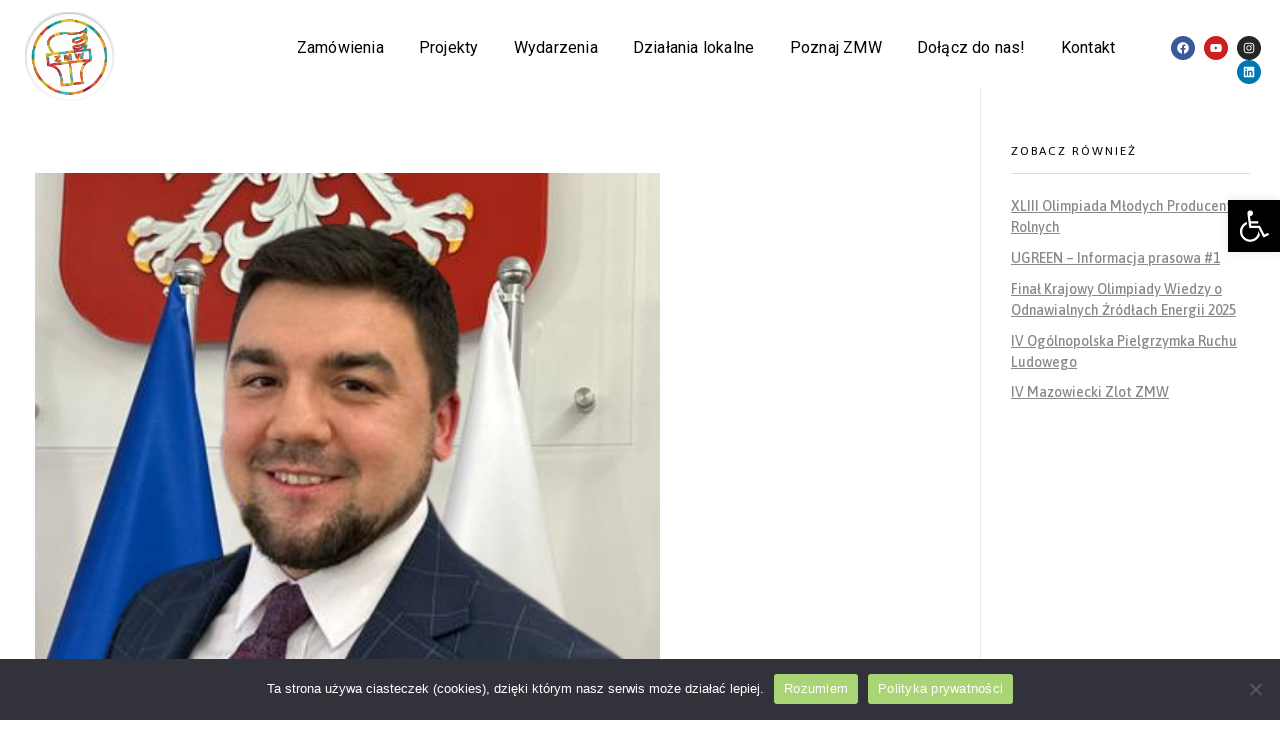

--- FILE ---
content_type: text/html; charset=UTF-8
request_url: https://www.zmw.pl/prezes-zmw/
body_size: 41164
content:
<!DOCTYPE html>
<!--[if IE 9 ]>   <html class="no-js oldie ie9 ie" dir="ltr" lang="pl-PL" prefix="og: https://ogp.me/ns#" > <![endif]-->
<!--[if (gt IE 9)|!(IE)]><!--> <html class="no-js" dir="ltr" lang="pl-PL" prefix="og: https://ogp.me/ns#" > <!--<![endif]-->
<head>
        <meta charset="UTF-8" >
        <meta http-equiv="X-UA-Compatible" content="IE=edge">
        <!-- devices setting -->
        <meta name="viewport"   content="initial-scale=1,user-scalable=no,width=device-width">

<!-- outputs by wp_head -->
<title>Prezes ZMW - Związek Młodzieży Wiejskiej</title>

		<!-- All in One SEO 4.7.8 - aioseo.com -->
	<meta name="description" content="Szymon Migoń Prezes Zarządu Krajowego Związku Młodzieży Wiejskiejzkzmw@zmw.pl Facebook Od ponad dekady związany ze Związkiem Młodzieży Wiejskiej, posiada bogate doświadczenie na wszystkich szczeblach organizacyjnych. W grudniu 2023 roku został wybrany na stanowisko Prezesa Krajowego ZMW. Swoją działalność rozpoczął jako przewodniczący koła ZMW w Starym Kocinie, a w ostatnich latach pełnił funkcję pracownika biura Zarządu Krajowego" />
	<meta name="robots" content="max-image-preview:large" />
	<link rel="canonical" href="https://www.zmw.pl/prezes-zmw/" />
	<meta name="generator" content="All in One SEO (AIOSEO) 4.7.8" />
		<meta property="og:locale" content="pl_PL" />
		<meta property="og:site_name" content="Związek Młodzieży Wiejskiej - Siła z tradycji, energia z działania!" />
		<meta property="og:type" content="article" />
		<meta property="og:title" content="Prezes ZMW - Związek Młodzieży Wiejskiej" />
		<meta property="og:description" content="Szymon Migoń Prezes Zarządu Krajowego Związku Młodzieży Wiejskiejzkzmw@zmw.pl Facebook Od ponad dekady związany ze Związkiem Młodzieży Wiejskiej, posiada bogate doświadczenie na wszystkich szczeblach organizacyjnych. W grudniu 2023 roku został wybrany na stanowisko Prezesa Krajowego ZMW. Swoją działalność rozpoczął jako przewodniczący koła ZMW w Starym Kocinie, a w ostatnich latach pełnił funkcję pracownika biura Zarządu Krajowego" />
		<meta property="og:url" content="https://www.zmw.pl/prezes-zmw/" />
		<meta property="og:image" content="https://www.zmw.pl/wp-content/uploads/2023/01/logo-zmw.png" />
		<meta property="og:image:secure_url" content="https://www.zmw.pl/wp-content/uploads/2023/01/logo-zmw.png" />
		<meta property="article:published_time" content="2023-03-13T20:39:33+00:00" />
		<meta property="article:modified_time" content="2025-03-22T13:02:22+00:00" />
		<meta property="article:publisher" content="https://facebook.com/zkzmw" />
		<meta name="twitter:card" content="summary_large_image" />
		<meta name="twitter:site" content="@__zmw__" />
		<meta name="twitter:title" content="Prezes ZMW - Związek Młodzieży Wiejskiej" />
		<meta name="twitter:description" content="Szymon Migoń Prezes Zarządu Krajowego Związku Młodzieży Wiejskiejzkzmw@zmw.pl Facebook Od ponad dekady związany ze Związkiem Młodzieży Wiejskiej, posiada bogate doświadczenie na wszystkich szczeblach organizacyjnych. W grudniu 2023 roku został wybrany na stanowisko Prezesa Krajowego ZMW. Swoją działalność rozpoczął jako przewodniczący koła ZMW w Starym Kocinie, a w ostatnich latach pełnił funkcję pracownika biura Zarządu Krajowego" />
		<meta name="twitter:creator" content="@__zmw__" />
		<meta name="twitter:image" content="https://www.zmw.pl/wp-content/uploads/2023/01/logo-zmw.png" />
		<script type="application/ld+json" class="aioseo-schema">
			{"@context":"https:\/\/schema.org","@graph":[{"@type":"BreadcrumbList","@id":"https:\/\/www.zmw.pl\/prezes-zmw\/#breadcrumblist","itemListElement":[{"@type":"ListItem","@id":"https:\/\/www.zmw.pl\/#listItem","position":1,"name":"Dom","item":"https:\/\/www.zmw.pl\/","nextItem":{"@type":"ListItem","@id":"https:\/\/www.zmw.pl\/prezes-zmw\/#listItem","name":"Prezes ZMW"}},{"@type":"ListItem","@id":"https:\/\/www.zmw.pl\/prezes-zmw\/#listItem","position":2,"name":"Prezes ZMW","previousItem":{"@type":"ListItem","@id":"https:\/\/www.zmw.pl\/#listItem","name":"Dom"}}]},{"@type":"Organization","@id":"https:\/\/www.zmw.pl\/#organization","name":"Zwi\u0105zek M\u0142odzie\u017cy Wiejskiej","description":"Si\u0142a z tradycji, energia z dzia\u0142ania!","url":"https:\/\/www.zmw.pl\/","telephone":"+48228261168","logo":{"@type":"ImageObject","url":"https:\/\/www.zmw.pl\/wp-content\/uploads\/2022\/07\/mlodziez-logo.png","@id":"https:\/\/www.zmw.pl\/prezes-zmw\/#organizationLogo","width":160,"height":157},"image":{"@id":"https:\/\/www.zmw.pl\/prezes-zmw\/#organizationLogo"},"sameAs":["https:\/\/facebook.com\/zkzmw","https:\/\/x.com\/__zmw__","https:\/\/instagram.com\/zmw.wici"]},{"@type":"WebPage","@id":"https:\/\/www.zmw.pl\/prezes-zmw\/#webpage","url":"https:\/\/www.zmw.pl\/prezes-zmw\/","name":"Prezes ZMW - Zwi\u0105zek M\u0142odzie\u017cy Wiejskiej","description":"Szymon Migo\u0144 Prezes Zarz\u0105du Krajowego Zwi\u0105zku M\u0142odzie\u017cy Wiejskiejzkzmw@zmw.pl Facebook Od ponad dekady zwi\u0105zany ze Zwi\u0105zkiem M\u0142odzie\u017cy Wiejskiej, posiada bogate do\u015bwiadczenie na wszystkich szczeblach organizacyjnych. W grudniu 2023 roku zosta\u0142 wybrany na stanowisko Prezesa Krajowego ZMW. Swoj\u0105 dzia\u0142alno\u015b\u0107 rozpocz\u0105\u0142 jako przewodnicz\u0105cy ko\u0142a ZMW w Starym Kocinie, a w ostatnich latach pe\u0142ni\u0142 funkcj\u0119 pracownika biura Zarz\u0105du Krajowego","inLanguage":"pl-PL","isPartOf":{"@id":"https:\/\/www.zmw.pl\/#website"},"breadcrumb":{"@id":"https:\/\/www.zmw.pl\/prezes-zmw\/#breadcrumblist"},"datePublished":"2023-03-13T21:39:33+01:00","dateModified":"2025-03-22T14:02:22+01:00"},{"@type":"WebSite","@id":"https:\/\/www.zmw.pl\/#website","url":"https:\/\/www.zmw.pl\/","name":"Zwi\u0105zek M\u0142odzie\u017cy Wiejskiej","description":"Si\u0142a z tradycji, energia z dzia\u0142ania!","inLanguage":"pl-PL","publisher":{"@id":"https:\/\/www.zmw.pl\/#organization"}}]}
		</script>
		<!-- All in One SEO -->

<link rel='dns-prefetch' href='//maps.googleapis.com' />
<link rel='dns-prefetch' href='//fonts.googleapis.com' />
<link rel="alternate" title="oEmbed (JSON)" type="application/json+oembed" href="https://www.zmw.pl/wp-json/oembed/1.0/embed?url=https%3A%2F%2Fwww.zmw.pl%2Fprezes-zmw%2F" />
<link rel="alternate" title="oEmbed (XML)" type="text/xml+oembed" href="https://www.zmw.pl/wp-json/oembed/1.0/embed?url=https%3A%2F%2Fwww.zmw.pl%2Fprezes-zmw%2F&#038;format=xml" />
<style id='wp-img-auto-sizes-contain-inline-css'>
img:is([sizes=auto i],[sizes^="auto," i]){contain-intrinsic-size:3000px 1500px}
/*# sourceURL=wp-img-auto-sizes-contain-inline-css */
</style>
<link rel='stylesheet' id='jet-menu-phlox-css' href='https://www.zmw.pl/wp-content/plugins/jet-menu/integration/themes/phlox/assets/css/style.css?ver=2.2.4' media='all' />
<link rel='stylesheet' id='sbi_styles-css' href='https://www.zmw.pl/wp-content/plugins/instagram-feed/css/sbi-styles.min.css?ver=6.10.0' media='all' />
<link rel='stylesheet' id='wp-block-library-css' href='https://www.zmw.pl/wp-includes/css/dist/block-library/style.min.css?ver=6.9' media='all' />
<style id='wp-block-paragraph-inline-css'>
.is-small-text{font-size:.875em}.is-regular-text{font-size:1em}.is-large-text{font-size:2.25em}.is-larger-text{font-size:3em}.has-drop-cap:not(:focus):first-letter{float:left;font-size:8.4em;font-style:normal;font-weight:100;line-height:.68;margin:.05em .1em 0 0;text-transform:uppercase}body.rtl .has-drop-cap:not(:focus):first-letter{float:none;margin-left:.1em}p.has-drop-cap.has-background{overflow:hidden}:root :where(p.has-background){padding:1.25em 2.375em}:where(p.has-text-color:not(.has-link-color)) a{color:inherit}p.has-text-align-left[style*="writing-mode:vertical-lr"],p.has-text-align-right[style*="writing-mode:vertical-rl"]{rotate:180deg}
/*# sourceURL=https://www.zmw.pl/wp-includes/blocks/paragraph/style.min.css */
</style>
<style id='global-styles-inline-css'>
:root{--wp--preset--aspect-ratio--square: 1;--wp--preset--aspect-ratio--4-3: 4/3;--wp--preset--aspect-ratio--3-4: 3/4;--wp--preset--aspect-ratio--3-2: 3/2;--wp--preset--aspect-ratio--2-3: 2/3;--wp--preset--aspect-ratio--16-9: 16/9;--wp--preset--aspect-ratio--9-16: 9/16;--wp--preset--color--black: #000000;--wp--preset--color--cyan-bluish-gray: #abb8c3;--wp--preset--color--white: #ffffff;--wp--preset--color--pale-pink: #f78da7;--wp--preset--color--vivid-red: #cf2e2e;--wp--preset--color--luminous-vivid-orange: #ff6900;--wp--preset--color--luminous-vivid-amber: #fcb900;--wp--preset--color--light-green-cyan: #7bdcb5;--wp--preset--color--vivid-green-cyan: #00d084;--wp--preset--color--pale-cyan-blue: #8ed1fc;--wp--preset--color--vivid-cyan-blue: #0693e3;--wp--preset--color--vivid-purple: #9b51e0;--wp--preset--gradient--vivid-cyan-blue-to-vivid-purple: linear-gradient(135deg,rgb(6,147,227) 0%,rgb(155,81,224) 100%);--wp--preset--gradient--light-green-cyan-to-vivid-green-cyan: linear-gradient(135deg,rgb(122,220,180) 0%,rgb(0,208,130) 100%);--wp--preset--gradient--luminous-vivid-amber-to-luminous-vivid-orange: linear-gradient(135deg,rgb(252,185,0) 0%,rgb(255,105,0) 100%);--wp--preset--gradient--luminous-vivid-orange-to-vivid-red: linear-gradient(135deg,rgb(255,105,0) 0%,rgb(207,46,46) 100%);--wp--preset--gradient--very-light-gray-to-cyan-bluish-gray: linear-gradient(135deg,rgb(238,238,238) 0%,rgb(169,184,195) 100%);--wp--preset--gradient--cool-to-warm-spectrum: linear-gradient(135deg,rgb(74,234,220) 0%,rgb(151,120,209) 20%,rgb(207,42,186) 40%,rgb(238,44,130) 60%,rgb(251,105,98) 80%,rgb(254,248,76) 100%);--wp--preset--gradient--blush-light-purple: linear-gradient(135deg,rgb(255,206,236) 0%,rgb(152,150,240) 100%);--wp--preset--gradient--blush-bordeaux: linear-gradient(135deg,rgb(254,205,165) 0%,rgb(254,45,45) 50%,rgb(107,0,62) 100%);--wp--preset--gradient--luminous-dusk: linear-gradient(135deg,rgb(255,203,112) 0%,rgb(199,81,192) 50%,rgb(65,88,208) 100%);--wp--preset--gradient--pale-ocean: linear-gradient(135deg,rgb(255,245,203) 0%,rgb(182,227,212) 50%,rgb(51,167,181) 100%);--wp--preset--gradient--electric-grass: linear-gradient(135deg,rgb(202,248,128) 0%,rgb(113,206,126) 100%);--wp--preset--gradient--midnight: linear-gradient(135deg,rgb(2,3,129) 0%,rgb(40,116,252) 100%);--wp--preset--font-size--small: 13px;--wp--preset--font-size--medium: 20px;--wp--preset--font-size--large: 36px;--wp--preset--font-size--x-large: 42px;--wp--preset--spacing--20: 0.44rem;--wp--preset--spacing--30: 0.67rem;--wp--preset--spacing--40: 1rem;--wp--preset--spacing--50: 1.5rem;--wp--preset--spacing--60: 2.25rem;--wp--preset--spacing--70: 3.38rem;--wp--preset--spacing--80: 5.06rem;--wp--preset--shadow--natural: 6px 6px 9px rgba(0, 0, 0, 0.2);--wp--preset--shadow--deep: 12px 12px 50px rgba(0, 0, 0, 0.4);--wp--preset--shadow--sharp: 6px 6px 0px rgba(0, 0, 0, 0.2);--wp--preset--shadow--outlined: 6px 6px 0px -3px rgb(255, 255, 255), 6px 6px rgb(0, 0, 0);--wp--preset--shadow--crisp: 6px 6px 0px rgb(0, 0, 0);}:where(.is-layout-flex){gap: 0.5em;}:where(.is-layout-grid){gap: 0.5em;}body .is-layout-flex{display: flex;}.is-layout-flex{flex-wrap: wrap;align-items: center;}.is-layout-flex > :is(*, div){margin: 0;}body .is-layout-grid{display: grid;}.is-layout-grid > :is(*, div){margin: 0;}:where(.wp-block-columns.is-layout-flex){gap: 2em;}:where(.wp-block-columns.is-layout-grid){gap: 2em;}:where(.wp-block-post-template.is-layout-flex){gap: 1.25em;}:where(.wp-block-post-template.is-layout-grid){gap: 1.25em;}.has-black-color{color: var(--wp--preset--color--black) !important;}.has-cyan-bluish-gray-color{color: var(--wp--preset--color--cyan-bluish-gray) !important;}.has-white-color{color: var(--wp--preset--color--white) !important;}.has-pale-pink-color{color: var(--wp--preset--color--pale-pink) !important;}.has-vivid-red-color{color: var(--wp--preset--color--vivid-red) !important;}.has-luminous-vivid-orange-color{color: var(--wp--preset--color--luminous-vivid-orange) !important;}.has-luminous-vivid-amber-color{color: var(--wp--preset--color--luminous-vivid-amber) !important;}.has-light-green-cyan-color{color: var(--wp--preset--color--light-green-cyan) !important;}.has-vivid-green-cyan-color{color: var(--wp--preset--color--vivid-green-cyan) !important;}.has-pale-cyan-blue-color{color: var(--wp--preset--color--pale-cyan-blue) !important;}.has-vivid-cyan-blue-color{color: var(--wp--preset--color--vivid-cyan-blue) !important;}.has-vivid-purple-color{color: var(--wp--preset--color--vivid-purple) !important;}.has-black-background-color{background-color: var(--wp--preset--color--black) !important;}.has-cyan-bluish-gray-background-color{background-color: var(--wp--preset--color--cyan-bluish-gray) !important;}.has-white-background-color{background-color: var(--wp--preset--color--white) !important;}.has-pale-pink-background-color{background-color: var(--wp--preset--color--pale-pink) !important;}.has-vivid-red-background-color{background-color: var(--wp--preset--color--vivid-red) !important;}.has-luminous-vivid-orange-background-color{background-color: var(--wp--preset--color--luminous-vivid-orange) !important;}.has-luminous-vivid-amber-background-color{background-color: var(--wp--preset--color--luminous-vivid-amber) !important;}.has-light-green-cyan-background-color{background-color: var(--wp--preset--color--light-green-cyan) !important;}.has-vivid-green-cyan-background-color{background-color: var(--wp--preset--color--vivid-green-cyan) !important;}.has-pale-cyan-blue-background-color{background-color: var(--wp--preset--color--pale-cyan-blue) !important;}.has-vivid-cyan-blue-background-color{background-color: var(--wp--preset--color--vivid-cyan-blue) !important;}.has-vivid-purple-background-color{background-color: var(--wp--preset--color--vivid-purple) !important;}.has-black-border-color{border-color: var(--wp--preset--color--black) !important;}.has-cyan-bluish-gray-border-color{border-color: var(--wp--preset--color--cyan-bluish-gray) !important;}.has-white-border-color{border-color: var(--wp--preset--color--white) !important;}.has-pale-pink-border-color{border-color: var(--wp--preset--color--pale-pink) !important;}.has-vivid-red-border-color{border-color: var(--wp--preset--color--vivid-red) !important;}.has-luminous-vivid-orange-border-color{border-color: var(--wp--preset--color--luminous-vivid-orange) !important;}.has-luminous-vivid-amber-border-color{border-color: var(--wp--preset--color--luminous-vivid-amber) !important;}.has-light-green-cyan-border-color{border-color: var(--wp--preset--color--light-green-cyan) !important;}.has-vivid-green-cyan-border-color{border-color: var(--wp--preset--color--vivid-green-cyan) !important;}.has-pale-cyan-blue-border-color{border-color: var(--wp--preset--color--pale-cyan-blue) !important;}.has-vivid-cyan-blue-border-color{border-color: var(--wp--preset--color--vivid-cyan-blue) !important;}.has-vivid-purple-border-color{border-color: var(--wp--preset--color--vivid-purple) !important;}.has-vivid-cyan-blue-to-vivid-purple-gradient-background{background: var(--wp--preset--gradient--vivid-cyan-blue-to-vivid-purple) !important;}.has-light-green-cyan-to-vivid-green-cyan-gradient-background{background: var(--wp--preset--gradient--light-green-cyan-to-vivid-green-cyan) !important;}.has-luminous-vivid-amber-to-luminous-vivid-orange-gradient-background{background: var(--wp--preset--gradient--luminous-vivid-amber-to-luminous-vivid-orange) !important;}.has-luminous-vivid-orange-to-vivid-red-gradient-background{background: var(--wp--preset--gradient--luminous-vivid-orange-to-vivid-red) !important;}.has-very-light-gray-to-cyan-bluish-gray-gradient-background{background: var(--wp--preset--gradient--very-light-gray-to-cyan-bluish-gray) !important;}.has-cool-to-warm-spectrum-gradient-background{background: var(--wp--preset--gradient--cool-to-warm-spectrum) !important;}.has-blush-light-purple-gradient-background{background: var(--wp--preset--gradient--blush-light-purple) !important;}.has-blush-bordeaux-gradient-background{background: var(--wp--preset--gradient--blush-bordeaux) !important;}.has-luminous-dusk-gradient-background{background: var(--wp--preset--gradient--luminous-dusk) !important;}.has-pale-ocean-gradient-background{background: var(--wp--preset--gradient--pale-ocean) !important;}.has-electric-grass-gradient-background{background: var(--wp--preset--gradient--electric-grass) !important;}.has-midnight-gradient-background{background: var(--wp--preset--gradient--midnight) !important;}.has-small-font-size{font-size: var(--wp--preset--font-size--small) !important;}.has-medium-font-size{font-size: var(--wp--preset--font-size--medium) !important;}.has-large-font-size{font-size: var(--wp--preset--font-size--large) !important;}.has-x-large-font-size{font-size: var(--wp--preset--font-size--x-large) !important;}
/*# sourceURL=global-styles-inline-css */
</style>

<style id='classic-theme-styles-inline-css'>
/*! This file is auto-generated */
.wp-block-button__link{color:#fff;background-color:#32373c;border-radius:9999px;box-shadow:none;text-decoration:none;padding:calc(.667em + 2px) calc(1.333em + 2px);font-size:1.125em}.wp-block-file__button{background:#32373c;color:#fff;text-decoration:none}
/*# sourceURL=/wp-includes/css/classic-themes.min.css */
</style>
<link rel='stylesheet' id='contact-form-7-css' href='https://www.zmw.pl/wp-content/plugins/contact-form-7/includes/css/styles.css?ver=6.1.4' media='all' />
<link rel='stylesheet' id='cookie-notice-front-css' href='https://www.zmw.pl/wp-content/plugins/cookie-notice/css/front.min.css?ver=2.5.11' media='all' />
<link rel='stylesheet' id='wpsm_team_b-font-awesome-front-css' href='https://www.zmw.pl/wp-content/plugins/team-builder/assets/css/font-awesome/css/font-awesome.min.css?ver=6.9' media='all' />
<link rel='stylesheet' id='wpsm_team_b_bootstrap-front-css' href='https://www.zmw.pl/wp-content/plugins/team-builder/assets/css/bootstrap-front.css?ver=6.9' media='all' />
<link rel='stylesheet' id='wpsm_team_b_team-css' href='https://www.zmw.pl/wp-content/plugins/team-builder/assets/css/team.css?ver=6.9' media='all' />
<link rel='stylesheet' id='wpsm_team_b_owl_carousel_min_css-css' href='https://www.zmw.pl/wp-content/plugins/team-builder/assets/css/owl.carousel.min.css?ver=6.9' media='all' />
<link rel='stylesheet' id='wp-ulike-css' href='https://www.zmw.pl/wp-content/plugins/wp-ulike/assets/css/wp-ulike.min.css?ver=4.6.6' media='all' />
<link rel='stylesheet' id='auxin-base-css' href='https://www.zmw.pl/wp-content/themes/phlox/css/base.css?ver=2.17.0' media='all' />
<link rel='stylesheet' id='auxin-front-icon-css' href='https://www.zmw.pl/wp-content/themes/phlox/css/auxin-icon.css?ver=2.17.0' media='all' />
<link rel='stylesheet' id='auxin-main-css' href='https://www.zmw.pl/wp-content/themes/phlox/css/main.css?ver=2.17.0' media='all' />
<link rel='stylesheet' id='font-awesome-all-css' href='https://www.zmw.pl/wp-content/plugins/jet-menu/assets/public/lib/font-awesome/css/all.min.css?ver=5.12.0' media='all' />
<link rel='stylesheet' id='font-awesome-v4-shims-css' href='https://www.zmw.pl/wp-content/plugins/jet-menu/assets/public/lib/font-awesome/css/v4-shims.min.css?ver=5.12.0' media='all' />
<link rel='stylesheet' id='jet-menu-public-styles-css' href='https://www.zmw.pl/wp-content/plugins/jet-menu/assets/public/css/public.css?ver=2.2.4' media='all' />
<link rel='stylesheet' id='cff-css' href='https://www.zmw.pl/wp-content/plugins/custom-facebook-feed/assets/css/cff-style.min.css?ver=4.1.8' media='all' />
<link rel='stylesheet' id='sb-font-awesome-css' href='https://www.zmw.pl/wp-content/plugins/custom-facebook-feed/assets/css/font-awesome.min.css?ver=4.7.0' media='all' />
<link rel='stylesheet' id='pojo-a11y-css' href='https://www.zmw.pl/wp-content/plugins/pojo-accessibility/assets/css/style.min.css?ver=1.0.0' media='all' />
<link rel='stylesheet' id='auxin-fonts-google-css' href='//fonts.googleapis.com/css?family=Asap%3Aregular%2Citalic%2C500%2C500italic%2C600%2C600italic%2C700%2C700italic&#038;ver=6.6' media='all' />
<link rel='stylesheet' id='auxin-custom-css' href='https://www.zmw.pl/wp-content/uploads/phlox/custom.css?ver=6.6' media='all' />
<link rel='stylesheet' id='auxin-portfolio-css' href='https://www.zmw.pl/wp-content/themes/phlox/css/portfolio.css?ver=2.3.12' media='all' />
<link rel='stylesheet' id='auxin-elementor-base-css' href='https://www.zmw.pl/wp-content/themes/phlox/css/other/elementor.css?ver=2.17.0' media='all' />
<link rel='stylesheet' id='elementor-frontend-css' href='https://www.zmw.pl/wp-content/plugins/elementor/assets/css/frontend.min.css?ver=3.27.2' media='all' />
<style id='elementor-frontend-inline-css'>
.elementor-528 .elementor-element.elementor-element-d8c45f4 .aux-menu-depth-0 > .aux-item-content{color:var( --auxin-featured-color-1 );}.elementor-528 .elementor-element.elementor-element-c855de7 .aux-menu-depth-0 > .aux-item-content{color:var( --auxin-featured-color-1 );}
.elementor-527 .elementor-element.elementor-element-b5fb47a .aux-text{color:var( --auxin-featured-color-2 );}.elementor-527 .elementor-element.elementor-element-9437ba4 .aux-modern-button.aux-modern-button-outline .aux-overlay:before, .elementor-527 .elementor-element.elementor-element-9437ba4 .aux-modern-button .aux-overlay:before{background-color:var( --auxin-featured-color-3 );}.elementor-527 .elementor-element.elementor-element-9437ba4 .aux-text{color:var( --auxin-featured-color-2 );}.elementor-527 .elementor-element.elementor-element-2792402 small{color:var( --auxin-featured-color-2 );}
/*# sourceURL=elementor-frontend-inline-css */
</style>
<link rel='stylesheet' id='elementor-post-528-css' href='https://www.zmw.pl/wp-content/uploads/elementor/css/post-528.css?ver=1742416768' media='all' />
<link rel='stylesheet' id='e-animation-shrink-css' href='https://www.zmw.pl/wp-content/plugins/elementor/assets/lib/animations/styles/e-animation-shrink.min.css?ver=3.27.2' media='all' />
<link rel='stylesheet' id='widget-social-icons-css' href='https://www.zmw.pl/wp-content/plugins/elementor/assets/css/widget-social-icons.min.css?ver=3.27.2' media='all' />
<link rel='stylesheet' id='e-apple-webkit-css' href='https://www.zmw.pl/wp-content/plugins/elementor/assets/css/conditionals/apple-webkit.min.css?ver=3.27.2' media='all' />
<link rel='stylesheet' id='elementor-post-527-css' href='https://www.zmw.pl/wp-content/uploads/elementor/css/post-527.css?ver=1742416768' media='all' />
<link rel='stylesheet' id='widget-spacer-css' href='https://www.zmw.pl/wp-content/plugins/elementor/assets/css/widget-spacer.min.css?ver=3.27.2' media='all' />
<link rel='stylesheet' id='widget-heading-css' href='https://www.zmw.pl/wp-content/plugins/elementor/assets/css/widget-heading.min.css?ver=3.27.2' media='all' />
<link rel='stylesheet' id='widget-text-editor-css' href='https://www.zmw.pl/wp-content/plugins/elementor/assets/css/widget-text-editor.min.css?ver=3.27.2' media='all' />
<link rel='stylesheet' id='widget-icon-list-css' href='https://www.zmw.pl/wp-content/plugins/elementor/assets/css/widget-icon-list.min.css?ver=3.27.2' media='all' />
<link rel='stylesheet' id='widget-image-css' href='https://www.zmw.pl/wp-content/plugins/elementor/assets/css/widget-image.min.css?ver=3.27.2' media='all' />
<link rel='stylesheet' id='google-fonts-1-css' href='https://fonts.googleapis.com/css?family=Roboto%3A100%2C100italic%2C200%2C200italic%2C300%2C300italic%2C400%2C400italic%2C500%2C500italic%2C600%2C600italic%2C700%2C700italic%2C800%2C800italic%2C900%2C900italic%7CUbuntu%3A100%2C100italic%2C200%2C200italic%2C300%2C300italic%2C400%2C400italic%2C500%2C500italic%2C600%2C600italic%2C700%2C700italic%2C800%2C800italic%2C900%2C900italic&#038;display=auto&#038;subset=latin-ext&#038;ver=6.9' media='all' />
<link rel="preconnect" href="https://fonts.gstatic.com/" crossorigin><script src="https://www.zmw.pl/wp-includes/js/jquery/jquery.min.js?ver=3.7.1" id="jquery-core-js"></script>
<script src="https://www.zmw.pl/wp-includes/js/jquery/jquery-migrate.min.js?ver=3.4.1" id="jquery-migrate-js"></script>
<script id="cookie-notice-front-js-before">
var cnArgs = {"ajaxUrl":"https:\/\/www.zmw.pl\/wp-admin\/admin-ajax.php","nonce":"3b1029b0bd","hideEffect":"fade","position":"bottom","onScroll":false,"onScrollOffset":100,"onClick":false,"cookieName":"cookie_notice_accepted","cookieTime":2592000,"cookieTimeRejected":2592000,"globalCookie":false,"redirection":false,"cache":false,"revokeCookies":false,"revokeCookiesOpt":"automatic"};

//# sourceURL=cookie-notice-front-js-before
</script>
<script src="https://www.zmw.pl/wp-content/plugins/cookie-notice/js/front.min.js?ver=2.5.11" id="cookie-notice-front-js"></script>
<script src="https://www.zmw.pl/wp-content/plugins/team-builder/assets/js/owl.carousel.min.js?ver=6.9" id="wpsm_team_b_owl_carousel_min_js-js"></script>
<script id="auxin-modernizr-js-extra">
var auxin = {"ajax_url":"https://www.zmw.pl/wp-admin/admin-ajax.php","is_rtl":"","is_reponsive":"1","is_framed":"","frame_width":"20","wpml_lang":"en","uploadbaseurl":"https://www.zmw.pl/wp-content/uploads","nonce":"ff893ebfa0"};
//# sourceURL=auxin-modernizr-js-extra
</script>
<script id="auxin-modernizr-js-before">
/* < ![CDATA[ */
function auxinNS(n){for(var e=n.split("."),a=window,i="",r=e.length,t=0;r>t;t++)"window"!=e[t]&&(i=e[t],a[i]=a[i]||{},a=a[i]);return a;}
/* ]]> */
//# sourceURL=auxin-modernizr-js-before
</script>
<script src="https://www.zmw.pl/wp-content/themes/phlox/js/solo/modernizr-custom.min.js?ver=2.17.0" id="auxin-modernizr-js"></script>
<link rel="https://api.w.org/" href="https://www.zmw.pl/wp-json/" /><link rel="alternate" title="JSON" type="application/json" href="https://www.zmw.pl/wp-json/wp/v2/pages/2313" /><meta name="generator" content="WordPress 6.9" />
<link rel='shortlink' href='https://www.zmw.pl/?p=2313' />
    <meta name="title"       content="Prezes ZMW" />
    <meta name="description" content="Szymon Migoń Prezes Zarządu Krajowego Związku Młodzieży Wiejskiejzkzmw@zmw.pl Facebook Od ponad dekady związany ze Związkiem Młodzieży Wiejskiej, posiada bogate doświadczenie na wszystkich szczeblach organizacyjnych. W grudniu 2023 roku został wybrany na stanowisko Prezesa Krajowego ZMW. Swoją działalność rozpoczął jako przewodniczący koła ZMW w Starym Kocinie, a w ostatnich latach pełnił funkcję pracownika biura Zarządu Krajowego [&hellip;]" />
    <!-- Chrome, Firefox OS and Opera -->
<meta name="theme-color" content="rgb(255, 255, 255)" />
<!-- Windows Phone -->
<meta name="msapplication-navbutton-color" content="rgb(255, 255, 255)" />
<!-- iOS Safari -->
<meta name="apple-mobile-web-app-capable" content="yes">
<meta name="apple-mobile-web-app-status-bar-style" content="black-translucent">

<meta name="generator" content="Elementor 3.27.2; features: e_font_icon_svg, additional_custom_breakpoints; settings: css_print_method-external, google_font-enabled, font_display-auto">
<style type="text/css">
#pojo-a11y-toolbar .pojo-a11y-toolbar-toggle a{ background-color: #000000;	color: #ffffff;}
#pojo-a11y-toolbar .pojo-a11y-toolbar-overlay, #pojo-a11y-toolbar .pojo-a11y-toolbar-overlay ul.pojo-a11y-toolbar-items.pojo-a11y-links{ border-color: #000000;}
body.pojo-a11y-focusable a:focus{ outline-style: groove !important;	outline-width: 1px !important;	outline-color: #000000 !important;}
#pojo-a11y-toolbar{ top: 200px !important;}
#pojo-a11y-toolbar .pojo-a11y-toolbar-overlay{ background-color: #ffffff;}
#pojo-a11y-toolbar .pojo-a11y-toolbar-overlay ul.pojo-a11y-toolbar-items li.pojo-a11y-toolbar-item a, #pojo-a11y-toolbar .pojo-a11y-toolbar-overlay p.pojo-a11y-toolbar-title{ color: #333333;}
#pojo-a11y-toolbar .pojo-a11y-toolbar-overlay ul.pojo-a11y-toolbar-items li.pojo-a11y-toolbar-item a.active{ background-color: #ffffff;	color: #dd3333;}
@media (max-width: 767px) { #pojo-a11y-toolbar { top: 200px !important; } }</style>			<style>
				.e-con.e-parent:nth-of-type(n+4):not(.e-lazyloaded):not(.e-no-lazyload),
				.e-con.e-parent:nth-of-type(n+4):not(.e-lazyloaded):not(.e-no-lazyload) * {
					background-image: none !important;
				}
				@media screen and (max-height: 1024px) {
					.e-con.e-parent:nth-of-type(n+3):not(.e-lazyloaded):not(.e-no-lazyload),
					.e-con.e-parent:nth-of-type(n+3):not(.e-lazyloaded):not(.e-no-lazyload) * {
						background-image: none !important;
					}
				}
				@media screen and (max-height: 640px) {
					.e-con.e-parent:nth-of-type(n+2):not(.e-lazyloaded):not(.e-no-lazyload),
					.e-con.e-parent:nth-of-type(n+2):not(.e-lazyloaded):not(.e-no-lazyload) * {
						background-image: none !important;
					}
				}
			</style>
			<link rel="icon" href="https://www.zmw.pl/wp-content/uploads/2022/07/mlodziez-logo-150x150.png" sizes="32x32" />
<link rel="icon" href="https://www.zmw.pl/wp-content/uploads/2022/07/mlodziez-logo.png" sizes="192x192" />
<link rel="apple-touch-icon" href="https://www.zmw.pl/wp-content/uploads/2022/07/mlodziez-logo.png" />
<meta name="msapplication-TileImage" content="https://www.zmw.pl/wp-content/uploads/2022/07/mlodziez-logo.png" />
		<style id="wp-custom-css">
			/*Single Portfolio*/
.single-portfolio .page-title-section .page-header {
	border : none;
}
.single-portfolio .page-title {
	background-image : linear-gradient(#DCF4F8,#DCF4F8);
	background-repeat : no-repeat;
	background-size : 100% 10px;
	background-position : center center;
}
.single-portfolio .type-portfolio .entry-media img {
	border-radius : 10px;
}
.single-portfolio .hentry .entry-media{
	max-width : 843px;
	margin-bottom : 30px;
	margin-top : 0;
}
.single-portfolio .entry-content ul {
	padding :0; 
}
.single-portfolio .type-portfolio.aux-side-right {
	padding-right : 600px;
}
.type-portfolio.aux-side-right>.entry-side {
	width : 500px;
	margin-right : -550px;
}
.aux-single .type-portfolio .entry-side-title {
	margin-bottom : 30px;
}
.single-portfolio .aux-button.aux-black {
	text-shadow : none;
	padding : 20px 30px 20px 30px;
	margin-top : 50px;
}

.single-portfolio .type-portfolio .entry-actions .aux-single-portfolio-share .auxicon-share {
	vertical-align : initial;
	color : #385F96;
}
.single-portfolio .aux-single-portfolio-share span:before {
	content : '';
	width : 23px;
	height : 23px;
	background-image: url("data:image/svg+xml,%3Csvg xmlns='http://www.w3.org/2000/svg' width='23' height='27' viewBox='0 0 23 27'%3E%3Cpath id='share-alt-solid' d='M18.071,16.875a4.827,4.827,0,0,0-3.07,1.1L9.74,14.6a5.227,5.227,0,0,0,0-2.2L15,9.023a4.826,4.826,0,0,0,3.07,1.1A5,5,0,0,0,23,5.063a4.93,4.93,0,1,0-9.857,0,5.211,5.211,0,0,0,.117,1.1L8,9.539a4.827,4.827,0,0,0-3.07-1.1,5.064,5.064,0,0,0,0,10.125A4.827,4.827,0,0,0,8,17.461l5.262,3.378a5.211,5.211,0,0,0-.117,1.1,4.93,4.93,0,1,0,4.929-5.062Z' fill='%23385f96'/%3E%3C/svg%3E%0A");
	background-size : contain;
	background-repeat : no-repeat;
}
.single-portfolio .type-portfolio .entry-actions .aux-single-portfolio-share .aux-text {
	display : none;
}
.single-portfolio .type-portfolio .entry-actions  {
	padding : 0;
	border : none;
	position : absolute;
	top : 47%;
	right : 0;
	z-index: 3;
}
@media screen and (max-width:1024px) {
	.single-portfolio .type-portfolio.aux-side-right {
		padding-right : initial;
	}
		.single-portfolio .hentry .entry-media { 
		max-width : 100%;
}
	.single-portfolio .type-portfolio .entry-actions {
		position : static;
	}
}

/** Start Block Kit CSS: 135-3-c665d4805631b9a8bf464e65129b2f58 **/

.envato-block__preview{overflow: visible;}

/** End Block Kit CSS: 135-3-c665d4805631b9a8bf464e65129b2f58 **/



/** Start Block Kit CSS: 33-3-f2d4515681d0cdeb2a000d0405e47669 **/

.envato-kit-30-phone-overlay {
	position: absolute !important;
	display: block !important;
	top: 0%;
	left: 0%;
	right: 0%;
	margin: auto;
	z-index: 1;
}
.envato-kit-30-div-rotate{
	transform: rotate(90deg);
}

/** End Block Kit CSS: 33-3-f2d4515681d0cdeb2a000d0405e47669 **/



/** Start Block Kit CSS: 71-3-d415519effd9e11f35d2438c58ea7ebf **/

.envato-block__preview{overflow: visible;}

/** End Block Kit CSS: 71-3-d415519effd9e11f35d2438c58ea7ebf **/



/** Start Block Kit CSS: 136-3-fc37602abad173a9d9d95d89bbe6bb80 **/

.envato-block__preview{overflow: visible !important;}

/** End Block Kit CSS: 136-3-fc37602abad173a9d9d95d89bbe6bb80 **/



/** Start Block Kit CSS: 143-3-7969bb877702491bc5ca272e536ada9d **/

.envato-block__preview{overflow: visible;}
/* Material Button Click Effect */
.envato-kit-140-material-hit .menu-item a,
.envato-kit-140-material-button .elementor-button{
  background-position: center;
  transition: background 0.8s;
}
.envato-kit-140-material-hit .menu-item a:hover,
.envato-kit-140-material-button .elementor-button:hover{
  background: radial-gradient(circle, transparent 1%, #fff 1%) center/15000%;
}
.envato-kit-140-material-hit .menu-item a:active,
.envato-kit-140-material-button .elementor-button:active{
  background-color: #FFF;
  background-size: 100%;
  transition: background 0s;
}

/* Field Shadow */
.envato-kit-140-big-shadow-form .elementor-field-textual{
	box-shadow: 0 20px 30px rgba(0,0,0, .05);
}

/* FAQ */
.envato-kit-140-faq .elementor-accordion .elementor-accordion-item{
	border-width: 0 0 1px !important;
}

/* Scrollable Columns */
.envato-kit-140-scrollable{
	 height: 100%;
   overflow: auto;
   overflow-x: hidden;
}

/* ImageBox: No Space */
.envato-kit-140-imagebox-nospace:hover{
	transform: scale(1.1);
	transition: all 0.3s;
}
.envato-kit-140-imagebox-nospace figure{
	line-height: 0;
}

.envato-kit-140-slide .elementor-slide-content{
	background: #FFF;
	margin-left: -60px;
	padding: 1em;
}
.envato-kit-140-carousel .slick-active:not(.slick-current)  img{
	padding: 20px !important;
	transition: all .9s;
}

/** End Block Kit CSS: 143-3-7969bb877702491bc5ca272e536ada9d **/



/** Start Block Kit CSS: 72-3-34d2cc762876498c8f6be5405a48e6e2 **/

.envato-block__preview{overflow: visible;}

/*Kit 69 Custom Styling for buttons */
.envato-kit-69-slide-btn .elementor-button,
.envato-kit-69-cta-btn .elementor-button,
.envato-kit-69-flip-btn .elementor-button{
	border-left: 0px !important;
	border-bottom: 0px !important;
	border-right: 0px !important;
	padding: 15px 0 0 !important;
}
.envato-kit-69-slide-btn .elementor-slide-button:hover,
.envato-kit-69-cta-btn .elementor-button:hover,
.envato-kit-69-flip-btn .elementor-button:hover{
	margin-bottom: 20px;
}
.envato-kit-69-menu .elementor-nav-menu--main a:hover{
	margin-top: -7px;
	padding-top: 4px;
	border-bottom: 1px solid #FFF;
}
/* Fix menu dropdown width */
.envato-kit-69-menu .elementor-nav-menu--dropdown{
	width: 100% !important;
}

/** End Block Kit CSS: 72-3-34d2cc762876498c8f6be5405a48e6e2 **/



/** Start Block Kit CSS: 144-3-3a7d335f39a8579c20cdf02f8d462582 **/

.envato-block__preview{overflow: visible;}

/* Envato Kit 141 Custom Styles - Applied to the element under Advanced */

.elementor-headline-animation-type-drop-in .elementor-headline-dynamic-wrapper{
	text-align: center;
}
.envato-kit-141-top-0 h1,
.envato-kit-141-top-0 h2,
.envato-kit-141-top-0 h3,
.envato-kit-141-top-0 h4,
.envato-kit-141-top-0 h5,
.envato-kit-141-top-0 h6,
.envato-kit-141-top-0 p {
	margin-top: 0;
}

.envato-kit-141-newsletter-inline .elementor-field-textual.elementor-size-md {
	padding-left: 1.5rem;
	padding-right: 1.5rem;
}

.envato-kit-141-bottom-0 p {
	margin-bottom: 0;
}

.envato-kit-141-bottom-8 .elementor-price-list .elementor-price-list-item .elementor-price-list-header {
	margin-bottom: .5rem;
}

.envato-kit-141.elementor-widget-testimonial-carousel.elementor-pagination-type-bullets .swiper-container {
	padding-bottom: 52px;
}

.envato-kit-141-display-inline {
	display: inline-block;
}

.envato-kit-141 .elementor-slick-slider ul.slick-dots {
	bottom: -40px;
}

/** End Block Kit CSS: 144-3-3a7d335f39a8579c20cdf02f8d462582 **/

		</style>
		<!-- end wp_head -->
<link rel='stylesheet' id='elementor-post-531-css' href='https://www.zmw.pl/wp-content/uploads/elementor/css/post-531.css?ver=1742416768' media='all' />
<link rel='stylesheet' id='auxin-elementor-widgets-css' href='https://www.zmw.pl/wp-content/plugins/auxin-elements/admin/assets/css/elementor-widgets.css?ver=2.17.15' media='all' />
<link rel='stylesheet' id='mediaelement-css' href='https://www.zmw.pl/wp-includes/js/mediaelement/mediaelementplayer-legacy.min.css?ver=4.2.17' media='all' />
<link rel='stylesheet' id='wp-mediaelement-css' href='https://www.zmw.pl/wp-includes/js/mediaelement/wp-mediaelement.min.css?ver=6.9' media='all' />
<link rel='stylesheet' id='elementor-pro-css' href='https://www.zmw.pl/wp-content/plugins/elementor-pro/assets/css/frontend.min.css?ver=3.11.4' media='all' />
<link rel='stylesheet' id='cffstyles-css' href='https://www.zmw.pl/wp-content/plugins/custom-facebook-feed/assets/css/cff-style.min.css?ver=4.1.8' media='all' />
<link rel='stylesheet' id='sbistyles-css' href='https://www.zmw.pl/wp-content/plugins/instagram-feed/css/sbi-styles.min.css?ver=6.10.0' media='all' />
</head>


<body data-rsssl=1 class="wp-singular page-template-default page page-id-2313 wp-custom-logo wp-theme-phlox cookies-not-set jet-desktop-menu-active elementor-default elementor-kit-531 phlox aux-dom-unready aux-full-width aux-resp aux-xhd aux-top-sticky  aux-page-animation-off _auxels"  data-framed="">


<div id="inner-body">

    <header class="aux-elementor-header" id="site-elementor-header" itemscope="itemscope" itemtype="https://schema.org/WPHeader" data-sticky-height="20"  >
        <div class="aux-wrapper">
            <div class="aux-header aux-header-elements-wrapper">
            		<div data-elementor-type="header" data-elementor-id="528" class="elementor elementor-528">
					<div class="elementor-section-wrap">
								<section class="elementor-section elementor-top-section elementor-element elementor-element-4a9de26 elementor-section-full_width elementor-section-height-min-height elementor-hidden-tablet elementor-hidden-mobile elementor-section-height-default elementor-section-items-middle" data-id="4a9de26" data-element_type="section" data-settings="{&quot;background_background&quot;:&quot;classic&quot;}">
						<div class="elementor-container elementor-column-gap-extended">
					<div class="aux-parallax-section elementor-column elementor-col-33 elementor-top-column elementor-element elementor-element-dc63247" data-id="dc63247" data-element_type="column">
			<div class="elementor-widget-wrap elementor-element-populated">
						<div class="elementor-element elementor-element-bf6aaca aux-appear-watch-animation aux-fade-in-right elementor-widget elementor-widget-aux_logo" data-id="bf6aaca" data-element_type="widget" data-widget_type="aux_logo.default">
				<div class="elementor-widget-container">
					<div class="aux-widget-logo"><a class="aux-logo-anchor aux-has-logo" title="Związek Młodzieży Wiejskiej" href="https://www.zmw.pl/"><img width="150" height="150" src="https://www.zmw.pl/wp-content/uploads/2023/01/logo-zmw.png" class="aux-attachment aux-featured-image attachment-150x150 aux-attachment-id-1448 " alt="logo zmw" data-ratio="1" data-original-w="150" /></a><section class="aux-logo-text"><h3 class="site-title"><a href="https://www.zmw.pl/" title="Związek Młodzieży Wiejskiej">Związek Młodzieży Wiejskiej</a></h3><p class="site-description">Siła z tradycji, energia z działania!</p></section></div>				</div>
				</div>
					</div>
		</div>
				<div class="aux-parallax-section elementor-column elementor-col-66 elementor-top-column elementor-element elementor-element-0bf4339" data-id="0bf4339" data-element_type="column">
			<div class="elementor-widget-wrap elementor-element-populated">
						<div class="elementor-element elementor-element-d8c45f4 elementor-widget__width-auto aux-appear-watch-animation aux-fade-in elementor-widget elementor-widget-aux_menu_box" data-id="d8c45f4" data-element_type="widget" data-widget_type="aux_menu_box.default">
				<div class="elementor-widget-container">
					<div class="aux-elementor-header-menu aux-nav-menu-element aux-nav-menu-element-d8c45f4"><div class="aux-burger-box" data-target-panel="offcanvas" data-target-content=".elementor-element-d8c45f4 .aux-master-menu"><div class="aux-burger aux-regular-medium"><span class="mid-line"></span></div></div><!-- start master menu -->
<nav id="master-menu-elementor-d8c45f4" class="menu-mainmenu-container">

	<ul id="menu-mainmenu" class="aux-master-menu aux-no-js aux-skin-classic aux-horizontal" data-type="horizontal"  data-switch-type="accordion" data-switch-parent=".elementor-element-d8c45f4 .aux-offcanvas-menu .offcanvas-content" data-switch-width="1024"  >

		<!-- start submenu -->
		<li id="menu-item-3503" class="menu-item menu-item-type-taxonomy menu-item-object-category menu-item-has-children menu-item-3503 aux-menu-depth-0 aux-menu-root-1 aux-menu-item">
			<a href="https://www.zmw.pl/cat/zamowienia/" class="aux-item-content">
				<span class="aux-menu-label">Zamówienia</span>
			</a>

		<ul class="sub-menu aux-submenu">
			<li id="menu-item-3504" class="menu-item menu-item-type-taxonomy menu-item-object-category menu-item-3504 aux-menu-depth-1 aux-menu-item">
				<a href="https://www.zmw.pl/cat/zamowienia/rozeznania-rynku/" class="aux-item-content">
					<span class="aux-menu-label">Rozeznania rynku</span>
				</a>
			</li>

			<!-- start submenu -->
			<li id="menu-item-3505" class="menu-item menu-item-type-taxonomy menu-item-object-category menu-item-has-children menu-item-3505 aux-menu-depth-1 aux-menu-item">
				<a href="https://www.zmw.pl/cat/zamowienia/zapytania-ofertowe/" class="aux-item-content">
					<span class="aux-menu-label">Zapytania ofertowe</span>
				</a>

			<ul class="sub-menu aux-submenu">

				<!-- start submenu -->
				<li id="menu-item-3515" class="menu-item menu-item-type-post_type menu-item-object-post menu-item-has-children menu-item-3515 aux-menu-depth-2 aux-menu-item">
					<a href="https://www.zmw.pl/zapytanie-ofertowe-promocja-polskiego-sektora-rolnictwa-podczas-prezydencji-polski-w-radzie-ue-udzial-w-konferencji-nt-rozwoju-wsi/" class="aux-item-content">
						<span class="aux-menu-label">Zapytanie ofertowe: Promocja polskiego sektora rolnictwa podczas prezydencji Polski w Radzie UE – udział w konferencji nt. rozwoju wsi</span>
					</a>

				<ul class="sub-menu aux-submenu">
					<li id="menu-item-3514" class="menu-item menu-item-type-post_type menu-item-object-post menu-item-3514 aux-menu-depth-3 aux-menu-item">
						<a href="https://www.zmw.pl/informacja-o-wyborze-najkorzystniejszej-oferty-promocja-polskiego-sektora-rolnictwa-podczas-prezydencji-polski-w-radzie-ue-udzial-w-konferencji-nt-rozwoju-wsiinformacja-o-wyborze-najkorzy/" class="aux-item-content">
							<span class="aux-menu-label">Informacja o wyborze najkorzystniejszej oferty – Promocja polskiego sektora rolnictwa podczas prezydencji Polski w Radzie UE – udział w konferencji nt. rozwoju wsiInformacja o wyborze najkorzystniejszej oferty – zapytanie ofertowe</span>
						</a>
					</li>
				</ul>
				</li>
				<!-- end submenu -->
			</ul>
			</li>
			<!-- end submenu -->
		</ul>
		</li>
		<!-- end submenu -->

		<!-- start submenu -->
		<li id="menu-item-3499" class="menu-item menu-item-type-taxonomy menu-item-object-category menu-item-has-children menu-item-3499 aux-menu-depth-0 aux-menu-root-2 aux-menu-item">
			<a href="https://www.zmw.pl/cat/projekty/" class="aux-item-content">
				<span class="aux-menu-label">Projekty</span>
			</a>

		<ul class="sub-menu aux-submenu">

			<!-- start submenu -->
			<li id="menu-item-3510" class="menu-item menu-item-type-taxonomy menu-item-object-category menu-item-has-children menu-item-3510 aux-menu-depth-1 aux-menu-item">
				<a href="https://www.zmw.pl/cat/projekty/aktywni-obywatele/" class="aux-item-content">
					<span class="aux-menu-label">Program Aktywni Obywatele</span>
				</a>

			<ul class="sub-menu aux-submenu">
				<li id="menu-item-3535" class="menu-item menu-item-type-taxonomy menu-item-object-category menu-item-3535 aux-menu-depth-2 aux-menu-item">
					<a href="https://www.zmw.pl/cat/projekty/aktywni-obywatele/razem-wiecej/" class="aux-item-content">
						<span class="aux-menu-label">Projekt &#8220;Razem możemy więcej&#8221;</span>
					</a>
				</li>
			</ul>
			</li>
			<!-- end submenu -->

			<!-- start submenu -->
			<li id="menu-item-3511" class="menu-item menu-item-type-taxonomy menu-item-object-category menu-item-has-children menu-item-3511 aux-menu-depth-1 aux-menu-item">
				<a href="https://www.zmw.pl/cat/projekty/program-erasmus/" class="aux-item-content">
					<span class="aux-menu-label">Program Erasmus+</span>
				</a>

			<ul class="sub-menu aux-submenu">
				<li id="menu-item-4025" class="menu-item menu-item-type-taxonomy menu-item-object-category menu-item-4025 aux-menu-depth-2 aux-menu-item">
					<a href="https://www.zmw.pl/cat/projekty/program-erasmus/projekt-ugreen/" class="aux-item-content">
						<span class="aux-menu-label">Projekt UGREEN</span>
					</a>
				</li>
			</ul>
			</li>
			<!-- end submenu -->

			<!-- start submenu -->
			<li id="menu-item-3507" class="menu-item menu-item-type-taxonomy menu-item-object-category menu-item-has-children menu-item-3507 aux-menu-depth-1 aux-menu-item">
				<a href="https://www.zmw.pl/cat/projekty/efs/" class="aux-item-content">
					<span class="aux-menu-label">Europejski Fundusz Społeczny</span>
				</a>

			<ul class="sub-menu aux-submenu">
				<li id="menu-item-3531" class="menu-item menu-item-type-taxonomy menu-item-object-category menu-item-3531 aux-menu-depth-2 aux-menu-item">
					<a href="https://www.zmw.pl/cat/projekty/efs/projekt-z-nami-mozesz-wiecej/" class="aux-item-content">
						<span class="aux-menu-label">Projekt  „Z nami możesz więcej”</span>
					</a>
				</li>
				<li id="menu-item-3532" class="menu-item menu-item-type-taxonomy menu-item-object-category menu-item-3532 aux-menu-depth-2 aux-menu-item">
					<a href="https://www.zmw.pl/cat/projekty/efs/projekt-lepsza-przyszlosc/" class="aux-item-content">
						<span class="aux-menu-label">Projekt &#8220;Lepsza przyszłość&#8221;</span>
					</a>
				</li>
				<li id="menu-item-3533" class="menu-item menu-item-type-taxonomy menu-item-object-category menu-item-3533 aux-menu-depth-2 aux-menu-item">
					<a href="https://www.zmw.pl/cat/projekty/efs/projekt-lepsze-jutro/" class="aux-item-content">
						<span class="aux-menu-label">Projekt &#8220;Lepsze jutro&#8221;</span>
					</a>
				</li>
			</ul>
			</li>
			<!-- end submenu -->

			<!-- start submenu -->
			<li id="menu-item-3508" class="menu-item menu-item-type-taxonomy menu-item-object-category menu-item-has-children menu-item-3508 aux-menu-depth-1 aux-menu-item">
				<a href="https://www.zmw.pl/cat/projekty/efs-plus/" class="aux-item-content">
					<span class="aux-menu-label">Europejski Fundusz Społeczny Plus</span>
				</a>

			<ul class="sub-menu aux-submenu">
				<li id="menu-item-3619" class="menu-item menu-item-type-post_type menu-item-object-post menu-item-3619 aux-menu-depth-2 aux-menu-item">
					<a href="https://www.zmw.pl/projekt-wlacz-sie-do-dzialania/" class="aux-item-content">
						<span class="aux-menu-label">Projekt: “WŁĄCZ SIĘ DO DZIAŁANIA!”</span>
					</a>
				</li>
				<li id="menu-item-3534" class="menu-item menu-item-type-post_type menu-item-object-post menu-item-3534 aux-menu-depth-2 aux-menu-item">
					<a href="https://www.zmw.pl/mozesz-wszystko/" class="aux-item-content">
						<span class="aux-menu-label">Projekt MOŻESZ WSZYSTKO!</span>
					</a>
				</li>
				<li id="menu-item-3720" class="menu-item menu-item-type-post_type menu-item-object-post menu-item-3720 aux-menu-depth-2 aux-menu-item">
					<a href="https://www.zmw.pl/projekt-horyzont-na-zmiane/" class="aux-item-content">
						<span class="aux-menu-label">Projekt: “HORYZONT NA ZMIANĘ”</span>
					</a>
				</li>
			</ul>
			</li>
			<!-- end submenu -->
			<li id="menu-item-3512" class="menu-item menu-item-type-taxonomy menu-item-object-category menu-item-3512 aux-menu-depth-1 aux-menu-item">
				<a href="https://www.zmw.pl/cat/projekty/wypoczynek/" class="aux-item-content">
					<span class="aux-menu-label">Wypoczynek dzieci i młodzieży</span>
				</a>
			</li>
			<li id="menu-item-3509" class="menu-item menu-item-type-taxonomy menu-item-object-category menu-item-3509 aux-menu-depth-1 aux-menu-item">
				<a href="https://www.zmw.pl/cat/projekty/ksow/" class="aux-item-content">
					<span class="aux-menu-label">Krajowa Sieć Obszarów Wiejskich</span>
				</a>
			</li>

			<!-- start submenu -->
			<li id="menu-item-3680" class="menu-item menu-item-type-taxonomy menu-item-object-category menu-item-has-children menu-item-3680 aux-menu-depth-1 aux-menu-item">
				<a href="https://www.zmw.pl/cat/projekty/kpo/" class="aux-item-content">
					<span class="aux-menu-label">Krajowy Plan Odbudowy</span>
				</a>

			<ul class="sub-menu aux-submenu">
				<li id="menu-item-3681" class="menu-item menu-item-type-post_type menu-item-object-post menu-item-3681 aux-menu-depth-2 aux-menu-item">
					<a href="https://www.zmw.pl/dofinansowanie-w-ramach-kpo/" class="aux-item-content">
						<span class="aux-menu-label">Dofinansowanie w ramach Programu “Odporność oraz Rozwój Ekonomii Społecznej i Przedsiębiorczości Społecznej” na lata 2022-2025</span>
					</a>
				</li>
				<li id="menu-item-3688" class="menu-item menu-item-type-post_type menu-item-object-post menu-item-3688 aux-menu-depth-2 aux-menu-item">
					<a href="https://www.zmw.pl/informacje-o-projekcie-podnoszenie-jakosci-uslug-spolecznych-poprzez-wzmocnienie-potencjalu-zwiazku-mlodziezy-wiejskiej/" class="aux-item-content">
						<span class="aux-menu-label">Informacje o projekcie: “Podnoszenie jakości usług społecznych poprzez wzmocnienie potencjału Związku Młodzieży Wiejskiej”</span>
					</a>
				</li>
				<li id="menu-item-3703" class="menu-item menu-item-type-post_type menu-item-object-post menu-item-3703 aux-menu-depth-2 aux-menu-item">
					<a href="https://www.zmw.pl/czym-jest-krajowy-plan-odbudowy/" class="aux-item-content">
						<span class="aux-menu-label">Czym jest Krajowy Plan Odbudowy?</span>
					</a>
				</li>
				<li id="menu-item-3702" class="menu-item menu-item-type-post_type menu-item-object-post menu-item-3702 aux-menu-depth-2 aux-menu-item">
					<a href="https://www.zmw.pl/podsumowanie-realizacji-projektu-w-ramach-kpo-podnoszenie-jakosci-uslug-spolecznych-poprzez-wzmocnienie-potencjalu-zwiazku-mlodziezy-wiejskiej/" class="aux-item-content">
						<span class="aux-menu-label">Podsumowanie realizacji projektu w ramach KPO – “Podnoszenie jakości usług społecznych poprzez wzmocnienie potencjału Związku Młodzieży Wiejskiej” </span>
					</a>
				</li>
			</ul>
			</li>
			<!-- end submenu -->
			<li id="menu-item-3513" class="menu-item menu-item-type-taxonomy menu-item-object-category menu-item-3513 aux-menu-depth-1 aux-menu-item">
				<a href="https://www.zmw.pl/cat/projekty/fundusze-promocji/" class="aux-item-content">
					<span class="aux-menu-label">Fundusze Promocji Produktów Rolno-Spożywczych</span>
				</a>
			</li>
		</ul>
		</li>
		<!-- end submenu -->

		<!-- start submenu -->
		<li id="menu-item-3501" class="menu-item menu-item-type-taxonomy menu-item-object-category menu-item-has-children menu-item-3501 aux-menu-depth-0 aux-menu-root-3 aux-menu-item">
			<a href="https://www.zmw.pl/cat/wydarzenia/" class="aux-item-content">
				<span class="aux-menu-label">Wydarzenia</span>
			</a>

		<ul class="sub-menu aux-submenu">

			<!-- start submenu -->
			<li id="menu-item-3516" class="menu-item menu-item-type-taxonomy menu-item-object-category menu-item-has-children menu-item-3516 aux-menu-depth-1 aux-menu-item">
				<a href="https://www.zmw.pl/cat/wydarzenia/ompr/" class="aux-item-content">
					<span class="aux-menu-label">Olimpiada Młodych Producentów Rolnych</span>
				</a>

			<ul class="sub-menu aux-submenu">

				<!-- start submenu -->
				<li id="menu-item-4043" class="menu-item menu-item-type-taxonomy menu-item-object-category menu-item-has-children menu-item-4043 aux-menu-depth-2 aux-menu-item">
					<a href="https://www.zmw.pl/cat/wydarzenia/ompr/edycja-2026-ompr-wydarzenia/" class="aux-item-content">
						<span class="aux-menu-label">Edycja 2026</span>
					</a>

				<ul class="sub-menu aux-submenu">
					<li id="menu-item-4044" class="menu-item menu-item-type-post_type menu-item-object-post menu-item-4044 aux-menu-depth-3 aux-menu-item">
						<a href="https://www.zmw.pl/xliii-olimpiada-mlodych-producentow-rolnych/" class="aux-item-content">
							<span class="aux-menu-label">XLIII Olimpiada Młodych Producentów Rolnych</span>
						</a>
					</li>
				</ul>
				</li>
				<!-- end submenu -->
				<li id="menu-item-4042" class="menu-item menu-item-type-taxonomy menu-item-object-category menu-item-4042 aux-menu-depth-2 aux-menu-item">
					<a href="https://www.zmw.pl/cat/wydarzenia/ompr/edycja-2026-ompr-wydarzenia/" class="aux-item-content">
						<span class="aux-menu-label">Edycja 2026</span>
					</a>
				</li>
				<li id="menu-item-3521" class="menu-item menu-item-type-taxonomy menu-item-object-category menu-item-3521 aux-menu-depth-2 aux-menu-item">
					<a href="https://www.zmw.pl/cat/wydarzenia/ompr/ompr-2025/" class="aux-item-content">
						<span class="aux-menu-label">Edycja 2025</span>
					</a>
				</li>
				<li id="menu-item-3520" class="menu-item menu-item-type-taxonomy menu-item-object-category menu-item-3520 aux-menu-depth-2 aux-menu-item">
					<a href="https://www.zmw.pl/cat/wydarzenia/ompr/ompr-2024/" class="aux-item-content">
						<span class="aux-menu-label">Edycja 2024</span>
					</a>
				</li>
				<li id="menu-item-3519" class="menu-item menu-item-type-taxonomy menu-item-object-category menu-item-3519 aux-menu-depth-2 aux-menu-item">
					<a href="https://www.zmw.pl/cat/wydarzenia/ompr/ompr-2023/" class="aux-item-content">
						<span class="aux-menu-label">Edycja 2023</span>
					</a>
				</li>
				<li id="menu-item-3518" class="menu-item menu-item-type-taxonomy menu-item-object-category menu-item-3518 aux-menu-depth-2 aux-menu-item">
					<a href="https://www.zmw.pl/cat/wydarzenia/ompr/ompr-2022/" class="aux-item-content">
						<span class="aux-menu-label">Edycja 2022</span>
					</a>
				</li>
			</ul>
			</li>
			<!-- end submenu -->

			<!-- start submenu -->
			<li id="menu-item-3522" class="menu-item menu-item-type-taxonomy menu-item-object-category menu-item-has-children menu-item-3522 aux-menu-depth-1 aux-menu-item">
				<a href="https://www.zmw.pl/cat/wydarzenia/owoze/" class="aux-item-content">
					<span class="aux-menu-label">Olimpiada Wiedzy o Odnawialnych Źródłach Energii</span>
				</a>

			<ul class="sub-menu aux-submenu">
				<li id="menu-item-3523" class="menu-item menu-item-type-taxonomy menu-item-object-category menu-item-3523 aux-menu-depth-2 aux-menu-item">
					<a href="https://www.zmw.pl/cat/wydarzenia/owoze/owoze-2025/" class="aux-item-content">
						<span class="aux-menu-label">Edycja 2025</span>
					</a>
				</li>
				<li id="menu-item-3710" class="menu-item menu-item-type-post_type menu-item-object-post menu-item-3710 aux-menu-depth-2 aux-menu-item">
					<a href="https://www.zmw.pl/olimpiada-wiedzy-o-odnawialnych-zrodlach-energii/" class="aux-item-content">
						<span class="aux-menu-label">Olimpiada Wiedzy o Odnawialnych Źródłach Energii</span>
					</a>
				</li>
			</ul>
			</li>
			<!-- end submenu -->
			<li id="menu-item-3675" class="menu-item menu-item-type-post_type menu-item-object-post menu-item-3675 aux-menu-depth-1 aux-menu-item">
				<a href="https://www.zmw.pl/relacja-z-europejskiego-kongresu-odnowy-i-rozwoju-wsi/" class="aux-item-content">
					<span class="aux-menu-label">Młodzi głosem i siłą przyszłości – relacja z Europejskiego Kongresu Odnowy i Rozwoju Wsi</span>
				</a>
			</li>
		</ul>
		</li>
		<!-- end submenu -->

		<!-- start submenu -->
		<li id="menu-item-3500" class="menu-item menu-item-type-taxonomy menu-item-object-category menu-item-has-children menu-item-3500 aux-menu-depth-0 aux-menu-root-4 aux-menu-item">
			<a href="https://www.zmw.pl/cat/dzialania-lokalne/" class="aux-item-content">
				<span class="aux-menu-label">Działania lokalne</span>
			</a>

		<ul class="sub-menu aux-submenu">
			<li id="menu-item-3548" class="menu-item menu-item-type-taxonomy menu-item-object-category menu-item-3548 aux-menu-depth-1 aux-menu-item">
				<a href="https://www.zmw.pl/cat/dzialania-lokalne/akcje-charytatywne/" class="aux-item-content">
					<span class="aux-menu-label">Akcje charytatywne</span>
				</a>
			</li>

			<!-- start submenu -->
			<li id="menu-item-3549" class="menu-item menu-item-type-taxonomy menu-item-object-category menu-item-has-children menu-item-3549 aux-menu-depth-1 aux-menu-item">
				<a href="https://www.zmw.pl/cat/dzialania-lokalne/dozynki-festyny-pikniki/" class="aux-item-content">
					<span class="aux-menu-label">Dożynki, festyny, pikniki</span>
				</a>

			<ul class="sub-menu aux-submenu">
				<li id="menu-item-3546" class="menu-item menu-item-type-post_type menu-item-object-post menu-item-3546 aux-menu-depth-2 aux-menu-item">
					<a href="https://www.zmw.pl/zwiazek-mlodziezy-wiejskiej-na-ogolnopolskich-dozynkach-na-jasnej-gorze-xxxiii-krajowej-wystawie-rolniczej-w-czestochowie/" class="aux-item-content">
						<span class="aux-menu-label">Związek Młodzieży Wiejskiej na Ogólnopolskich Dożynkach na Jasnej Górze – XXXIII Krajowej Wystawie Rolniczej w Częstochowie</span>
					</a>
				</li>
				<li id="menu-item-3538" class="menu-item menu-item-type-post_type menu-item-object-post menu-item-3538 aux-menu-depth-2 aux-menu-item">
					<a href="https://www.zmw.pl/jesien-w-polu-i-ogrodzie-koscierzynski-dzien-ziemniaka/" class="aux-item-content">
						<span class="aux-menu-label">Jesień w polu i ogrodzie – Kościerzyński Dzień Ziemniaka</span>
					</a>
				</li>
				<li id="menu-item-3539" class="menu-item menu-item-type-post_type menu-item-object-post menu-item-3539 aux-menu-depth-2 aux-menu-item">
					<a href="https://www.zmw.pl/dozynki-gminne-w-przyrowie/" class="aux-item-content">
						<span class="aux-menu-label">Dożynki Gminne w Przyrowie</span>
					</a>
				</li>
				<li id="menu-item-3547" class="menu-item menu-item-type-post_type menu-item-object-post menu-item-3547 aux-menu-depth-2 aux-menu-item">
					<a href="https://www.zmw.pl/dozynki-powiatowe-w-konopiskach/" class="aux-item-content">
						<span class="aux-menu-label">Dożynki powiatowe w Konopiskach</span>
					</a>
				</li>
				<li id="menu-item-3540" class="menu-item menu-item-type-post_type menu-item-object-post menu-item-3540 aux-menu-depth-2 aux-menu-item">
					<a href="https://www.zmw.pl/sianokosy-radostkow-2023/" class="aux-item-content">
						<span class="aux-menu-label">Sianokosy – Radostków 2023</span>
					</a>
				</li>
				<li id="menu-item-3542" class="menu-item menu-item-type-post_type menu-item-object-post menu-item-3542 aux-menu-depth-2 aux-menu-item">
					<a href="https://www.zmw.pl/vi-festiwal-zniwny-w-lubojnie/" class="aux-item-content">
						<span class="aux-menu-label">VI Festiwal Żniwny w Lubojnie</span>
					</a>
				</li>
				<li id="menu-item-3541" class="menu-item menu-item-type-post_type menu-item-object-post menu-item-3541 aux-menu-depth-2 aux-menu-item">
					<a href="https://www.zmw.pl/strazacki-dzien-dziecka-w-goworowie/" class="aux-item-content">
						<span class="aux-menu-label">Strażacki Dzień Dziecka w Goworowie</span>
					</a>
				</li>
				<li id="menu-item-3545" class="menu-item menu-item-type-post_type menu-item-object-post menu-item-3545 aux-menu-depth-2 aux-menu-item">
					<a href="https://www.zmw.pl/zmw-obecne-w-dniu-kielczyglowa/" class="aux-item-content">
						<span class="aux-menu-label">Dzień Kiełczygłowa</span>
					</a>
				</li>
			</ul>
			</li>
			<!-- end submenu -->

			<!-- start submenu -->
			<li id="menu-item-3550" class="menu-item menu-item-type-taxonomy menu-item-object-category menu-item-has-children menu-item-3550 aux-menu-depth-1 aux-menu-item">
				<a href="https://www.zmw.pl/cat/dzialania-lokalne/wydarzenia-sportowe/" class="aux-item-content">
					<span class="aux-menu-label">Wydarzenia sportowe</span>
				</a>

			<ul class="sub-menu aux-submenu">
				<li id="menu-item-3537" class="menu-item menu-item-type-post_type menu-item-object-post menu-item-3537 aux-menu-depth-2 aux-menu-item">
					<a href="https://www.zmw.pl/viii-spartakiada-zwiazku-mlodziezy-wiejskiej/" class="aux-item-content">
						<span class="aux-menu-label">VIII Spartakiada Związku Młodzieży Wiejskiej</span>
					</a>
				</li>
				<li id="menu-item-3543" class="menu-item menu-item-type-post_type menu-item-object-post menu-item-3543 aux-menu-depth-2 aux-menu-item">
					<a href="https://www.zmw.pl/vi-spartakiada-zwiazku-mlodziezy-wiejskiej-wojewodztwa-slaskiego/" class="aux-item-content">
						<span class="aux-menu-label">VI Spartakiada Związku Młodzieży Wiejskiej Województwa Śląskiego</span>
					</a>
				</li>
			</ul>
			</li>
			<!-- end submenu -->
		</ul>
		</li>
		<!-- end submenu -->

		<!-- start submenu -->
		<li id="menu-item-3525" class="menu-item menu-item-type-custom menu-item-object-custom menu-item-has-children menu-item-3525 aux-menu-depth-0 aux-menu-root-5 aux-menu-item">
			<a href="https://zmw.pl" class="aux-item-content">
				<span class="aux-menu-label">Poznaj ZMW</span>
			</a>

		<ul class="sub-menu aux-submenu">
			<li id="menu-item-3526" class="menu-item menu-item-type-post_type menu-item-object-page menu-item-3526 aux-menu-depth-1 aux-menu-item">
				<a href="https://www.zmw.pl/statut/" class="aux-item-content">
					<span class="aux-menu-label">Statut Związku Młodzieży Wiejskiej</span>
				</a>
			</li>
			<li id="menu-item-3527" class="menu-item menu-item-type-post_type menu-item-object-page menu-item-3527 aux-menu-depth-1 aux-menu-item">
				<a href="https://www.zmw.pl/wladze/" class="aux-item-content">
					<span class="aux-menu-label">Władze</span>
				</a>
			</li>
			<li id="menu-item-3528" class="menu-item menu-item-type-custom menu-item-object-custom menu-item-3528 aux-menu-depth-1 aux-menu-item">
				<a href="https://zmw.pl/historia-zmw" class="aux-item-content">
					<span class="aux-menu-label">Rys historyczny</span>
				</a>
			</li>
			<li id="menu-item-3530" class="menu-item menu-item-type-post_type menu-item-object-page menu-item-3530 aux-menu-depth-1 aux-menu-item">
				<a href="https://www.zmw.pl/standardy-ochrony-maloletnich/" class="aux-item-content">
					<span class="aux-menu-label">Standardy ochrony małoletnich</span>
				</a>
			</li>
			<li id="menu-item-4005" class="menu-item menu-item-type-post_type menu-item-object-page menu-item-4005 aux-menu-depth-1 aux-menu-item">
				<a href="https://www.zmw.pl/rodo/" class="aux-item-content">
					<span class="aux-menu-label">RODO</span>
				</a>
			</li>
		</ul>
		</li>
		<!-- end submenu -->
		<!-- start single menu -->
		<li id="menu-item-3873" class="menu-item menu-item-type-post_type menu-item-object-page menu-item-3873 aux-menu-depth-0 aux-menu-root-6 aux-menu-item">
			<a href="https://www.zmw.pl/dolacz-do-nas/" class="aux-item-content">
				<span class="aux-menu-label">Dołącz do nas!</span>
			</a>
		</li>
		<!-- end single menu -->
		<!-- start single menu -->
		<li id="menu-item-3502" class="menu-item menu-item-type-post_type menu-item-object-page menu-item-3502 aux-menu-depth-0 aux-menu-root-7 aux-menu-item">
			<a href="https://www.zmw.pl/kontakt/" class="aux-item-content">
				<span class="aux-menu-label">Kontakt</span>
			</a>
		</li>
		<!-- end single menu -->
	</ul>

</nav>
<!-- end master menu -->
<section class="aux-offcanvas-menu aux-pin-right"><div class="aux-panel-close"><div class="aux-close aux-cross-symbol aux-thick-medium"></div></div><div class="offcanvas-header"></div><div class="offcanvas-content"></div><div class="offcanvas-footer"></div></section></div><style>@media only screen and (min-width: 1025px) { .elementor-element-d8c45f4 .aux-burger-box { display: none } }</style>				</div>
				</div>
				<div class="elementor-element elementor-element-9d7ec99 elementor-shape-circle e-grid-align-right aux-appear-watch-animation aux-fade-in-down-2 elementor-grid-0 elementor-widget elementor-widget-social-icons" data-id="9d7ec99" data-element_type="widget" data-widget_type="social-icons.default">
				<div class="elementor-widget-container">
							<div class="elementor-social-icons-wrapper elementor-grid">
							<span class="elementor-grid-item">
					<a class="elementor-icon elementor-social-icon elementor-social-icon-facebook elementor-animation-shrink elementor-repeater-item-780d2c6" href="https://www.facebook.com/zkzmw" target="_blank">
						<span class="elementor-screen-only">Facebook</span>
						<svg class="e-font-icon-svg e-fab-facebook" viewBox="0 0 512 512" xmlns="http://www.w3.org/2000/svg"><path d="M504 256C504 119 393 8 256 8S8 119 8 256c0 123.78 90.69 226.38 209.25 245V327.69h-63V256h63v-54.64c0-62.15 37-96.48 93.67-96.48 27.14 0 55.52 4.84 55.52 4.84v61h-31.28c-30.8 0-40.41 19.12-40.41 38.73V256h68.78l-11 71.69h-57.78V501C413.31 482.38 504 379.78 504 256z"></path></svg>					</a>
				</span>
							<span class="elementor-grid-item">
					<a class="elementor-icon elementor-social-icon elementor-social-icon-youtube elementor-animation-shrink elementor-repeater-item-43c0211" href="https://www.youtube.com/channel/UCfbsR9t9_dljNbG87AdlFMw" target="_blank">
						<span class="elementor-screen-only">Youtube</span>
						<svg class="e-font-icon-svg e-fab-youtube" viewBox="0 0 576 512" xmlns="http://www.w3.org/2000/svg"><path d="M549.655 124.083c-6.281-23.65-24.787-42.276-48.284-48.597C458.781 64 288 64 288 64S117.22 64 74.629 75.486c-23.497 6.322-42.003 24.947-48.284 48.597-11.412 42.867-11.412 132.305-11.412 132.305s0 89.438 11.412 132.305c6.281 23.65 24.787 41.5 48.284 47.821C117.22 448 288 448 288 448s170.78 0 213.371-11.486c23.497-6.321 42.003-24.171 48.284-47.821 11.412-42.867 11.412-132.305 11.412-132.305s0-89.438-11.412-132.305zm-317.51 213.508V175.185l142.739 81.205-142.739 81.201z"></path></svg>					</a>
				</span>
							<span class="elementor-grid-item">
					<a class="elementor-icon elementor-social-icon elementor-social-icon-instagram elementor-animation-shrink elementor-repeater-item-f4a6dee" href="https://www.instagram.com/zmw.wici/" target="_blank">
						<span class="elementor-screen-only">Instagram</span>
						<svg class="e-font-icon-svg e-fab-instagram" viewBox="0 0 448 512" xmlns="http://www.w3.org/2000/svg"><path d="M224.1 141c-63.6 0-114.9 51.3-114.9 114.9s51.3 114.9 114.9 114.9S339 319.5 339 255.9 287.7 141 224.1 141zm0 189.6c-41.1 0-74.7-33.5-74.7-74.7s33.5-74.7 74.7-74.7 74.7 33.5 74.7 74.7-33.6 74.7-74.7 74.7zm146.4-194.3c0 14.9-12 26.8-26.8 26.8-14.9 0-26.8-12-26.8-26.8s12-26.8 26.8-26.8 26.8 12 26.8 26.8zm76.1 27.2c-1.7-35.9-9.9-67.7-36.2-93.9-26.2-26.2-58-34.4-93.9-36.2-37-2.1-147.9-2.1-184.9 0-35.8 1.7-67.6 9.9-93.9 36.1s-34.4 58-36.2 93.9c-2.1 37-2.1 147.9 0 184.9 1.7 35.9 9.9 67.7 36.2 93.9s58 34.4 93.9 36.2c37 2.1 147.9 2.1 184.9 0 35.9-1.7 67.7-9.9 93.9-36.2 26.2-26.2 34.4-58 36.2-93.9 2.1-37 2.1-147.8 0-184.8zM398.8 388c-7.8 19.6-22.9 34.7-42.6 42.6-29.5 11.7-99.5 9-132.1 9s-102.7 2.6-132.1-9c-19.6-7.8-34.7-22.9-42.6-42.6-11.7-29.5-9-99.5-9-132.1s-2.6-102.7 9-132.1c7.8-19.6 22.9-34.7 42.6-42.6 29.5-11.7 99.5-9 132.1-9s102.7-2.6 132.1 9c19.6 7.8 34.7 22.9 42.6 42.6 11.7 29.5 9 99.5 9 132.1s2.7 102.7-9 132.1z"></path></svg>					</a>
				</span>
							<span class="elementor-grid-item">
					<a class="elementor-icon elementor-social-icon elementor-social-icon-linkedin elementor-animation-shrink elementor-repeater-item-20565b1" href="https://pl.linkedin.com/company/zwi%C4%85zek-m%C5%82odzie%C5%BCy-wiejskiej" target="_blank">
						<span class="elementor-screen-only">Linkedin</span>
						<svg class="e-font-icon-svg e-fab-linkedin" viewBox="0 0 448 512" xmlns="http://www.w3.org/2000/svg"><path d="M416 32H31.9C14.3 32 0 46.5 0 64.3v383.4C0 465.5 14.3 480 31.9 480H416c17.6 0 32-14.5 32-32.3V64.3c0-17.8-14.4-32.3-32-32.3zM135.4 416H69V202.2h66.5V416zm-33.2-243c-21.3 0-38.5-17.3-38.5-38.5S80.9 96 102.2 96c21.2 0 38.5 17.3 38.5 38.5 0 21.3-17.2 38.5-38.5 38.5zm282.1 243h-66.4V312c0-24.8-.5-56.7-34.5-56.7-34.6 0-39.9 27-39.9 54.9V416h-66.4V202.2h63.7v29.2h.9c8.9-16.8 30.6-34.5 62.9-34.5 67.2 0 79.7 44.3 79.7 101.9V416z"></path></svg>					</a>
				</span>
					</div>
						</div>
				</div>
					</div>
		</div>
					</div>
		</section>
				<section class="elementor-section elementor-top-section elementor-element elementor-element-25ecad4 elementor-section-full_width elementor-section-height-min-height elementor-hidden-desktop elementor-section-content-middle elementor-section-height-default elementor-section-items-middle" data-id="25ecad4" data-element_type="section">
						<div class="elementor-container elementor-column-gap-default">
					<div class="aux-parallax-section elementor-column elementor-col-33 elementor-top-column elementor-element elementor-element-e1ad1c1" data-id="e1ad1c1" data-element_type="column">
			<div class="elementor-widget-wrap">
							</div>
		</div>
				<div class="aux-parallax-section elementor-column elementor-col-33 elementor-top-column elementor-element elementor-element-8b3f1d9" data-id="8b3f1d9" data-element_type="column">
			<div class="elementor-widget-wrap elementor-element-populated">
						<div class="elementor-element elementor-element-c5a27fe elementor-widget__width-auto aux-appear-watch-animation aux-fade-in-down-2 elementor-widget-tablet__width-inherit elementor-widget elementor-widget-aux_logo" data-id="c5a27fe" data-element_type="widget" data-settings="{&quot;_animation_mobile&quot;:&quot;none&quot;}" data-widget_type="aux_logo.default">
				<div class="elementor-widget-container">
					<div class="aux-widget-logo"><a class="aux-logo-anchor aux-has-logo" title="Związek Młodzieży Wiejskiej" href="https://www.zmw.pl/"><img width="150" height="150" src="https://www.zmw.pl/wp-content/uploads/2023/01/logo-zmw.png" class="aux-attachment aux-featured-image attachment-150x150 aux-attachment-id-1448 " alt="logo zmw" data-ratio="1" data-original-w="150" /></a><section class="aux-logo-text"><h3 class="site-title"><a href="https://www.zmw.pl/" title="Związek Młodzieży Wiejskiej">Związek Młodzieży Wiejskiej</a></h3><p class="site-description">Siła z tradycji, energia z działania!</p></section></div>				</div>
				</div>
					</div>
		</div>
				<div class="aux-parallax-section elementor-column elementor-col-33 elementor-top-column elementor-element elementor-element-f27f383" data-id="f27f383" data-element_type="column">
			<div class="elementor-widget-wrap elementor-element-populated">
						<div class="elementor-element elementor-element-c855de7 elementor-widget__width-auto aux-appear-watch-animation aux-fade-in elementor-widget elementor-widget-aux_menu_box" data-id="c855de7" data-element_type="widget" data-widget_type="aux_menu_box.default">
				<div class="elementor-widget-container">
					<div class="aux-elementor-header-menu aux-nav-menu-element aux-nav-menu-element-c855de7"><div class="aux-burger-box" data-target-panel="offcanvas" data-target-content=".elementor-element-c855de7 .aux-master-menu"><div class="aux-burger aux-regular-medium"><span class="mid-line"></span></div></div><!-- start master menu -->
<nav id="master-menu-elementor-c855de7" class="menu-mainmenu-container">

	<ul id="menu-mainmenu-1" class="aux-master-menu aux-no-js aux-skin-dash-divided aux-horizontal" data-type="horizontal"  data-switch-type="accordion" data-switch-parent=".elementor-element-c855de7 .aux-offcanvas-menu .offcanvas-content" data-switch-width="1024"  >

		<!-- start submenu -->
		<li class="menu-item menu-item-type-taxonomy menu-item-object-category menu-item-has-children menu-item-3503 aux-menu-depth-0 aux-menu-root-1 aux-menu-item">
			<a href="https://www.zmw.pl/cat/zamowienia/" class="aux-item-content">
				<span class="aux-menu-label">Zamówienia</span>
			</a>

		<ul class="sub-menu aux-submenu">
			<li class="menu-item menu-item-type-taxonomy menu-item-object-category menu-item-3504 aux-menu-depth-1 aux-menu-item">
				<a href="https://www.zmw.pl/cat/zamowienia/rozeznania-rynku/" class="aux-item-content">
					<span class="aux-menu-label">Rozeznania rynku</span>
				</a>
			</li>

			<!-- start submenu -->
			<li class="menu-item menu-item-type-taxonomy menu-item-object-category menu-item-has-children menu-item-3505 aux-menu-depth-1 aux-menu-item">
				<a href="https://www.zmw.pl/cat/zamowienia/zapytania-ofertowe/" class="aux-item-content">
					<span class="aux-menu-label">Zapytania ofertowe</span>
				</a>

			<ul class="sub-menu aux-submenu">

				<!-- start submenu -->
				<li class="menu-item menu-item-type-post_type menu-item-object-post menu-item-has-children menu-item-3515 aux-menu-depth-2 aux-menu-item">
					<a href="https://www.zmw.pl/zapytanie-ofertowe-promocja-polskiego-sektora-rolnictwa-podczas-prezydencji-polski-w-radzie-ue-udzial-w-konferencji-nt-rozwoju-wsi/" class="aux-item-content">
						<span class="aux-menu-label">Zapytanie ofertowe: Promocja polskiego sektora rolnictwa podczas prezydencji Polski w Radzie UE – udział w konferencji nt. rozwoju wsi</span>
					</a>

				<ul class="sub-menu aux-submenu">
					<li class="menu-item menu-item-type-post_type menu-item-object-post menu-item-3514 aux-menu-depth-3 aux-menu-item">
						<a href="https://www.zmw.pl/informacja-o-wyborze-najkorzystniejszej-oferty-promocja-polskiego-sektora-rolnictwa-podczas-prezydencji-polski-w-radzie-ue-udzial-w-konferencji-nt-rozwoju-wsiinformacja-o-wyborze-najkorzy/" class="aux-item-content">
							<span class="aux-menu-label">Informacja o wyborze najkorzystniejszej oferty – Promocja polskiego sektora rolnictwa podczas prezydencji Polski w Radzie UE – udział w konferencji nt. rozwoju wsiInformacja o wyborze najkorzystniejszej oferty – zapytanie ofertowe</span>
						</a>
					</li>
				</ul>
				</li>
				<!-- end submenu -->
			</ul>
			</li>
			<!-- end submenu -->
		</ul>
		</li>
		<!-- end submenu -->

		<!-- start submenu -->
		<li class="menu-item menu-item-type-taxonomy menu-item-object-category menu-item-has-children menu-item-3499 aux-menu-depth-0 aux-menu-root-2 aux-menu-item">
			<a href="https://www.zmw.pl/cat/projekty/" class="aux-item-content">
				<span class="aux-menu-label">Projekty</span>
			</a>

		<ul class="sub-menu aux-submenu">

			<!-- start submenu -->
			<li class="menu-item menu-item-type-taxonomy menu-item-object-category menu-item-has-children menu-item-3510 aux-menu-depth-1 aux-menu-item">
				<a href="https://www.zmw.pl/cat/projekty/aktywni-obywatele/" class="aux-item-content">
					<span class="aux-menu-label">Program Aktywni Obywatele</span>
				</a>

			<ul class="sub-menu aux-submenu">
				<li class="menu-item menu-item-type-taxonomy menu-item-object-category menu-item-3535 aux-menu-depth-2 aux-menu-item">
					<a href="https://www.zmw.pl/cat/projekty/aktywni-obywatele/razem-wiecej/" class="aux-item-content">
						<span class="aux-menu-label">Projekt &#8220;Razem możemy więcej&#8221;</span>
					</a>
				</li>
			</ul>
			</li>
			<!-- end submenu -->

			<!-- start submenu -->
			<li class="menu-item menu-item-type-taxonomy menu-item-object-category menu-item-has-children menu-item-3511 aux-menu-depth-1 aux-menu-item">
				<a href="https://www.zmw.pl/cat/projekty/program-erasmus/" class="aux-item-content">
					<span class="aux-menu-label">Program Erasmus+</span>
				</a>

			<ul class="sub-menu aux-submenu">
				<li class="menu-item menu-item-type-taxonomy menu-item-object-category menu-item-4025 aux-menu-depth-2 aux-menu-item">
					<a href="https://www.zmw.pl/cat/projekty/program-erasmus/projekt-ugreen/" class="aux-item-content">
						<span class="aux-menu-label">Projekt UGREEN</span>
					</a>
				</li>
			</ul>
			</li>
			<!-- end submenu -->

			<!-- start submenu -->
			<li class="menu-item menu-item-type-taxonomy menu-item-object-category menu-item-has-children menu-item-3507 aux-menu-depth-1 aux-menu-item">
				<a href="https://www.zmw.pl/cat/projekty/efs/" class="aux-item-content">
					<span class="aux-menu-label">Europejski Fundusz Społeczny</span>
				</a>

			<ul class="sub-menu aux-submenu">
				<li class="menu-item menu-item-type-taxonomy menu-item-object-category menu-item-3531 aux-menu-depth-2 aux-menu-item">
					<a href="https://www.zmw.pl/cat/projekty/efs/projekt-z-nami-mozesz-wiecej/" class="aux-item-content">
						<span class="aux-menu-label">Projekt  „Z nami możesz więcej”</span>
					</a>
				</li>
				<li class="menu-item menu-item-type-taxonomy menu-item-object-category menu-item-3532 aux-menu-depth-2 aux-menu-item">
					<a href="https://www.zmw.pl/cat/projekty/efs/projekt-lepsza-przyszlosc/" class="aux-item-content">
						<span class="aux-menu-label">Projekt &#8220;Lepsza przyszłość&#8221;</span>
					</a>
				</li>
				<li class="menu-item menu-item-type-taxonomy menu-item-object-category menu-item-3533 aux-menu-depth-2 aux-menu-item">
					<a href="https://www.zmw.pl/cat/projekty/efs/projekt-lepsze-jutro/" class="aux-item-content">
						<span class="aux-menu-label">Projekt &#8220;Lepsze jutro&#8221;</span>
					</a>
				</li>
			</ul>
			</li>
			<!-- end submenu -->

			<!-- start submenu -->
			<li class="menu-item menu-item-type-taxonomy menu-item-object-category menu-item-has-children menu-item-3508 aux-menu-depth-1 aux-menu-item">
				<a href="https://www.zmw.pl/cat/projekty/efs-plus/" class="aux-item-content">
					<span class="aux-menu-label">Europejski Fundusz Społeczny Plus</span>
				</a>

			<ul class="sub-menu aux-submenu">
				<li class="menu-item menu-item-type-post_type menu-item-object-post menu-item-3619 aux-menu-depth-2 aux-menu-item">
					<a href="https://www.zmw.pl/projekt-wlacz-sie-do-dzialania/" class="aux-item-content">
						<span class="aux-menu-label">Projekt: “WŁĄCZ SIĘ DO DZIAŁANIA!”</span>
					</a>
				</li>
				<li class="menu-item menu-item-type-post_type menu-item-object-post menu-item-3534 aux-menu-depth-2 aux-menu-item">
					<a href="https://www.zmw.pl/mozesz-wszystko/" class="aux-item-content">
						<span class="aux-menu-label">Projekt MOŻESZ WSZYSTKO!</span>
					</a>
				</li>
				<li class="menu-item menu-item-type-post_type menu-item-object-post menu-item-3720 aux-menu-depth-2 aux-menu-item">
					<a href="https://www.zmw.pl/projekt-horyzont-na-zmiane/" class="aux-item-content">
						<span class="aux-menu-label">Projekt: “HORYZONT NA ZMIANĘ”</span>
					</a>
				</li>
			</ul>
			</li>
			<!-- end submenu -->
			<li class="menu-item menu-item-type-taxonomy menu-item-object-category menu-item-3512 aux-menu-depth-1 aux-menu-item">
				<a href="https://www.zmw.pl/cat/projekty/wypoczynek/" class="aux-item-content">
					<span class="aux-menu-label">Wypoczynek dzieci i młodzieży</span>
				</a>
			</li>
			<li class="menu-item menu-item-type-taxonomy menu-item-object-category menu-item-3509 aux-menu-depth-1 aux-menu-item">
				<a href="https://www.zmw.pl/cat/projekty/ksow/" class="aux-item-content">
					<span class="aux-menu-label">Krajowa Sieć Obszarów Wiejskich</span>
				</a>
			</li>

			<!-- start submenu -->
			<li class="menu-item menu-item-type-taxonomy menu-item-object-category menu-item-has-children menu-item-3680 aux-menu-depth-1 aux-menu-item">
				<a href="https://www.zmw.pl/cat/projekty/kpo/" class="aux-item-content">
					<span class="aux-menu-label">Krajowy Plan Odbudowy</span>
				</a>

			<ul class="sub-menu aux-submenu">
				<li class="menu-item menu-item-type-post_type menu-item-object-post menu-item-3681 aux-menu-depth-2 aux-menu-item">
					<a href="https://www.zmw.pl/dofinansowanie-w-ramach-kpo/" class="aux-item-content">
						<span class="aux-menu-label">Dofinansowanie w ramach Programu “Odporność oraz Rozwój Ekonomii Społecznej i Przedsiębiorczości Społecznej” na lata 2022-2025</span>
					</a>
				</li>
				<li class="menu-item menu-item-type-post_type menu-item-object-post menu-item-3688 aux-menu-depth-2 aux-menu-item">
					<a href="https://www.zmw.pl/informacje-o-projekcie-podnoszenie-jakosci-uslug-spolecznych-poprzez-wzmocnienie-potencjalu-zwiazku-mlodziezy-wiejskiej/" class="aux-item-content">
						<span class="aux-menu-label">Informacje o projekcie: “Podnoszenie jakości usług społecznych poprzez wzmocnienie potencjału Związku Młodzieży Wiejskiej”</span>
					</a>
				</li>
				<li class="menu-item menu-item-type-post_type menu-item-object-post menu-item-3703 aux-menu-depth-2 aux-menu-item">
					<a href="https://www.zmw.pl/czym-jest-krajowy-plan-odbudowy/" class="aux-item-content">
						<span class="aux-menu-label">Czym jest Krajowy Plan Odbudowy?</span>
					</a>
				</li>
				<li class="menu-item menu-item-type-post_type menu-item-object-post menu-item-3702 aux-menu-depth-2 aux-menu-item">
					<a href="https://www.zmw.pl/podsumowanie-realizacji-projektu-w-ramach-kpo-podnoszenie-jakosci-uslug-spolecznych-poprzez-wzmocnienie-potencjalu-zwiazku-mlodziezy-wiejskiej/" class="aux-item-content">
						<span class="aux-menu-label">Podsumowanie realizacji projektu w ramach KPO – “Podnoszenie jakości usług społecznych poprzez wzmocnienie potencjału Związku Młodzieży Wiejskiej” </span>
					</a>
				</li>
			</ul>
			</li>
			<!-- end submenu -->
			<li class="menu-item menu-item-type-taxonomy menu-item-object-category menu-item-3513 aux-menu-depth-1 aux-menu-item">
				<a href="https://www.zmw.pl/cat/projekty/fundusze-promocji/" class="aux-item-content">
					<span class="aux-menu-label">Fundusze Promocji Produktów Rolno-Spożywczych</span>
				</a>
			</li>
		</ul>
		</li>
		<!-- end submenu -->

		<!-- start submenu -->
		<li class="menu-item menu-item-type-taxonomy menu-item-object-category menu-item-has-children menu-item-3501 aux-menu-depth-0 aux-menu-root-3 aux-menu-item">
			<a href="https://www.zmw.pl/cat/wydarzenia/" class="aux-item-content">
				<span class="aux-menu-label">Wydarzenia</span>
			</a>

		<ul class="sub-menu aux-submenu">

			<!-- start submenu -->
			<li class="menu-item menu-item-type-taxonomy menu-item-object-category menu-item-has-children menu-item-3516 aux-menu-depth-1 aux-menu-item">
				<a href="https://www.zmw.pl/cat/wydarzenia/ompr/" class="aux-item-content">
					<span class="aux-menu-label">Olimpiada Młodych Producentów Rolnych</span>
				</a>

			<ul class="sub-menu aux-submenu">

				<!-- start submenu -->
				<li class="menu-item menu-item-type-taxonomy menu-item-object-category menu-item-has-children menu-item-4043 aux-menu-depth-2 aux-menu-item">
					<a href="https://www.zmw.pl/cat/wydarzenia/ompr/edycja-2026-ompr-wydarzenia/" class="aux-item-content">
						<span class="aux-menu-label">Edycja 2026</span>
					</a>

				<ul class="sub-menu aux-submenu">
					<li class="menu-item menu-item-type-post_type menu-item-object-post menu-item-4044 aux-menu-depth-3 aux-menu-item">
						<a href="https://www.zmw.pl/xliii-olimpiada-mlodych-producentow-rolnych/" class="aux-item-content">
							<span class="aux-menu-label">XLIII Olimpiada Młodych Producentów Rolnych</span>
						</a>
					</li>
				</ul>
				</li>
				<!-- end submenu -->
				<li class="menu-item menu-item-type-taxonomy menu-item-object-category menu-item-4042 aux-menu-depth-2 aux-menu-item">
					<a href="https://www.zmw.pl/cat/wydarzenia/ompr/edycja-2026-ompr-wydarzenia/" class="aux-item-content">
						<span class="aux-menu-label">Edycja 2026</span>
					</a>
				</li>
				<li class="menu-item menu-item-type-taxonomy menu-item-object-category menu-item-3521 aux-menu-depth-2 aux-menu-item">
					<a href="https://www.zmw.pl/cat/wydarzenia/ompr/ompr-2025/" class="aux-item-content">
						<span class="aux-menu-label">Edycja 2025</span>
					</a>
				</li>
				<li class="menu-item menu-item-type-taxonomy menu-item-object-category menu-item-3520 aux-menu-depth-2 aux-menu-item">
					<a href="https://www.zmw.pl/cat/wydarzenia/ompr/ompr-2024/" class="aux-item-content">
						<span class="aux-menu-label">Edycja 2024</span>
					</a>
				</li>
				<li class="menu-item menu-item-type-taxonomy menu-item-object-category menu-item-3519 aux-menu-depth-2 aux-menu-item">
					<a href="https://www.zmw.pl/cat/wydarzenia/ompr/ompr-2023/" class="aux-item-content">
						<span class="aux-menu-label">Edycja 2023</span>
					</a>
				</li>
				<li class="menu-item menu-item-type-taxonomy menu-item-object-category menu-item-3518 aux-menu-depth-2 aux-menu-item">
					<a href="https://www.zmw.pl/cat/wydarzenia/ompr/ompr-2022/" class="aux-item-content">
						<span class="aux-menu-label">Edycja 2022</span>
					</a>
				</li>
			</ul>
			</li>
			<!-- end submenu -->

			<!-- start submenu -->
			<li class="menu-item menu-item-type-taxonomy menu-item-object-category menu-item-has-children menu-item-3522 aux-menu-depth-1 aux-menu-item">
				<a href="https://www.zmw.pl/cat/wydarzenia/owoze/" class="aux-item-content">
					<span class="aux-menu-label">Olimpiada Wiedzy o Odnawialnych Źródłach Energii</span>
				</a>

			<ul class="sub-menu aux-submenu">
				<li class="menu-item menu-item-type-taxonomy menu-item-object-category menu-item-3523 aux-menu-depth-2 aux-menu-item">
					<a href="https://www.zmw.pl/cat/wydarzenia/owoze/owoze-2025/" class="aux-item-content">
						<span class="aux-menu-label">Edycja 2025</span>
					</a>
				</li>
				<li class="menu-item menu-item-type-post_type menu-item-object-post menu-item-3710 aux-menu-depth-2 aux-menu-item">
					<a href="https://www.zmw.pl/olimpiada-wiedzy-o-odnawialnych-zrodlach-energii/" class="aux-item-content">
						<span class="aux-menu-label">Olimpiada Wiedzy o Odnawialnych Źródłach Energii</span>
					</a>
				</li>
			</ul>
			</li>
			<!-- end submenu -->
			<li class="menu-item menu-item-type-post_type menu-item-object-post menu-item-3675 aux-menu-depth-1 aux-menu-item">
				<a href="https://www.zmw.pl/relacja-z-europejskiego-kongresu-odnowy-i-rozwoju-wsi/" class="aux-item-content">
					<span class="aux-menu-label">Młodzi głosem i siłą przyszłości – relacja z Europejskiego Kongresu Odnowy i Rozwoju Wsi</span>
				</a>
			</li>
		</ul>
		</li>
		<!-- end submenu -->

		<!-- start submenu -->
		<li class="menu-item menu-item-type-taxonomy menu-item-object-category menu-item-has-children menu-item-3500 aux-menu-depth-0 aux-menu-root-4 aux-menu-item">
			<a href="https://www.zmw.pl/cat/dzialania-lokalne/" class="aux-item-content">
				<span class="aux-menu-label">Działania lokalne</span>
			</a>

		<ul class="sub-menu aux-submenu">
			<li class="menu-item menu-item-type-taxonomy menu-item-object-category menu-item-3548 aux-menu-depth-1 aux-menu-item">
				<a href="https://www.zmw.pl/cat/dzialania-lokalne/akcje-charytatywne/" class="aux-item-content">
					<span class="aux-menu-label">Akcje charytatywne</span>
				</a>
			</li>

			<!-- start submenu -->
			<li class="menu-item menu-item-type-taxonomy menu-item-object-category menu-item-has-children menu-item-3549 aux-menu-depth-1 aux-menu-item">
				<a href="https://www.zmw.pl/cat/dzialania-lokalne/dozynki-festyny-pikniki/" class="aux-item-content">
					<span class="aux-menu-label">Dożynki, festyny, pikniki</span>
				</a>

			<ul class="sub-menu aux-submenu">
				<li class="menu-item menu-item-type-post_type menu-item-object-post menu-item-3546 aux-menu-depth-2 aux-menu-item">
					<a href="https://www.zmw.pl/zwiazek-mlodziezy-wiejskiej-na-ogolnopolskich-dozynkach-na-jasnej-gorze-xxxiii-krajowej-wystawie-rolniczej-w-czestochowie/" class="aux-item-content">
						<span class="aux-menu-label">Związek Młodzieży Wiejskiej na Ogólnopolskich Dożynkach na Jasnej Górze – XXXIII Krajowej Wystawie Rolniczej w Częstochowie</span>
					</a>
				</li>
				<li class="menu-item menu-item-type-post_type menu-item-object-post menu-item-3538 aux-menu-depth-2 aux-menu-item">
					<a href="https://www.zmw.pl/jesien-w-polu-i-ogrodzie-koscierzynski-dzien-ziemniaka/" class="aux-item-content">
						<span class="aux-menu-label">Jesień w polu i ogrodzie – Kościerzyński Dzień Ziemniaka</span>
					</a>
				</li>
				<li class="menu-item menu-item-type-post_type menu-item-object-post menu-item-3539 aux-menu-depth-2 aux-menu-item">
					<a href="https://www.zmw.pl/dozynki-gminne-w-przyrowie/" class="aux-item-content">
						<span class="aux-menu-label">Dożynki Gminne w Przyrowie</span>
					</a>
				</li>
				<li class="menu-item menu-item-type-post_type menu-item-object-post menu-item-3547 aux-menu-depth-2 aux-menu-item">
					<a href="https://www.zmw.pl/dozynki-powiatowe-w-konopiskach/" class="aux-item-content">
						<span class="aux-menu-label">Dożynki powiatowe w Konopiskach</span>
					</a>
				</li>
				<li class="menu-item menu-item-type-post_type menu-item-object-post menu-item-3540 aux-menu-depth-2 aux-menu-item">
					<a href="https://www.zmw.pl/sianokosy-radostkow-2023/" class="aux-item-content">
						<span class="aux-menu-label">Sianokosy – Radostków 2023</span>
					</a>
				</li>
				<li class="menu-item menu-item-type-post_type menu-item-object-post menu-item-3542 aux-menu-depth-2 aux-menu-item">
					<a href="https://www.zmw.pl/vi-festiwal-zniwny-w-lubojnie/" class="aux-item-content">
						<span class="aux-menu-label">VI Festiwal Żniwny w Lubojnie</span>
					</a>
				</li>
				<li class="menu-item menu-item-type-post_type menu-item-object-post menu-item-3541 aux-menu-depth-2 aux-menu-item">
					<a href="https://www.zmw.pl/strazacki-dzien-dziecka-w-goworowie/" class="aux-item-content">
						<span class="aux-menu-label">Strażacki Dzień Dziecka w Goworowie</span>
					</a>
				</li>
				<li class="menu-item menu-item-type-post_type menu-item-object-post menu-item-3545 aux-menu-depth-2 aux-menu-item">
					<a href="https://www.zmw.pl/zmw-obecne-w-dniu-kielczyglowa/" class="aux-item-content">
						<span class="aux-menu-label">Dzień Kiełczygłowa</span>
					</a>
				</li>
			</ul>
			</li>
			<!-- end submenu -->

			<!-- start submenu -->
			<li class="menu-item menu-item-type-taxonomy menu-item-object-category menu-item-has-children menu-item-3550 aux-menu-depth-1 aux-menu-item">
				<a href="https://www.zmw.pl/cat/dzialania-lokalne/wydarzenia-sportowe/" class="aux-item-content">
					<span class="aux-menu-label">Wydarzenia sportowe</span>
				</a>

			<ul class="sub-menu aux-submenu">
				<li class="menu-item menu-item-type-post_type menu-item-object-post menu-item-3537 aux-menu-depth-2 aux-menu-item">
					<a href="https://www.zmw.pl/viii-spartakiada-zwiazku-mlodziezy-wiejskiej/" class="aux-item-content">
						<span class="aux-menu-label">VIII Spartakiada Związku Młodzieży Wiejskiej</span>
					</a>
				</li>
				<li class="menu-item menu-item-type-post_type menu-item-object-post menu-item-3543 aux-menu-depth-2 aux-menu-item">
					<a href="https://www.zmw.pl/vi-spartakiada-zwiazku-mlodziezy-wiejskiej-wojewodztwa-slaskiego/" class="aux-item-content">
						<span class="aux-menu-label">VI Spartakiada Związku Młodzieży Wiejskiej Województwa Śląskiego</span>
					</a>
				</li>
			</ul>
			</li>
			<!-- end submenu -->
		</ul>
		</li>
		<!-- end submenu -->

		<!-- start submenu -->
		<li class="menu-item menu-item-type-custom menu-item-object-custom menu-item-has-children menu-item-3525 aux-menu-depth-0 aux-menu-root-5 aux-menu-item">
			<a href="https://zmw.pl" class="aux-item-content">
				<span class="aux-menu-label">Poznaj ZMW</span>
			</a>

		<ul class="sub-menu aux-submenu">
			<li class="menu-item menu-item-type-post_type menu-item-object-page menu-item-3526 aux-menu-depth-1 aux-menu-item">
				<a href="https://www.zmw.pl/statut/" class="aux-item-content">
					<span class="aux-menu-label">Statut Związku Młodzieży Wiejskiej</span>
				</a>
			</li>
			<li class="menu-item menu-item-type-post_type menu-item-object-page menu-item-3527 aux-menu-depth-1 aux-menu-item">
				<a href="https://www.zmw.pl/wladze/" class="aux-item-content">
					<span class="aux-menu-label">Władze</span>
				</a>
			</li>
			<li class="menu-item menu-item-type-custom menu-item-object-custom menu-item-3528 aux-menu-depth-1 aux-menu-item">
				<a href="https://zmw.pl/historia-zmw" class="aux-item-content">
					<span class="aux-menu-label">Rys historyczny</span>
				</a>
			</li>
			<li class="menu-item menu-item-type-post_type menu-item-object-page menu-item-3530 aux-menu-depth-1 aux-menu-item">
				<a href="https://www.zmw.pl/standardy-ochrony-maloletnich/" class="aux-item-content">
					<span class="aux-menu-label">Standardy ochrony małoletnich</span>
				</a>
			</li>
			<li class="menu-item menu-item-type-post_type menu-item-object-page menu-item-4005 aux-menu-depth-1 aux-menu-item">
				<a href="https://www.zmw.pl/rodo/" class="aux-item-content">
					<span class="aux-menu-label">RODO</span>
				</a>
			</li>
		</ul>
		</li>
		<!-- end submenu -->
		<!-- start single menu -->
		<li class="menu-item menu-item-type-post_type menu-item-object-page menu-item-3873 aux-menu-depth-0 aux-menu-root-6 aux-menu-item">
			<a href="https://www.zmw.pl/dolacz-do-nas/" class="aux-item-content">
				<span class="aux-menu-label">Dołącz do nas!</span>
			</a>
		</li>
		<!-- end single menu -->
		<!-- start single menu -->
		<li class="menu-item menu-item-type-post_type menu-item-object-page menu-item-3502 aux-menu-depth-0 aux-menu-root-7 aux-menu-item">
			<a href="https://www.zmw.pl/kontakt/" class="aux-item-content">
				<span class="aux-menu-label">Kontakt</span>
			</a>
		</li>
		<!-- end single menu -->
	</ul>

</nav>
<!-- end master menu -->
<section class="aux-offcanvas-menu aux-pin-left"><div class="aux-panel-close"><div class="aux-close aux-cross-symbol aux-thick-medium"></div></div><div class="offcanvas-header"></div><div class="offcanvas-content"></div><div class="offcanvas-footer"></div></section></div><style>@media only screen and (min-width: 1025px) { .elementor-element-c855de7 .aux-burger-box { display: none } }</style>				</div>
				</div>
					</div>
		</div>
					</div>
		</section>
							</div>
				</div>
		            </div><!-- end of header-elements -->
        </div><!-- end of wrapper -->
    </header><!-- end header -->

    <main id="main" class="aux-main aux-territory  aux-single aux-page aux-boxed-container aux-content-top-margin right-sidebar aux-has-sidebar aux-sidebar-style-border aux-user-entry" >
        <div class="aux-wrapper">
            <div class="aux-container aux-fold">

                <div id="primary" class="aux-primary" >
                    <div class="content" role="main"  >

                        
                
                        
                        <article id="post-2313" class="post-2313 page type-page status-publish hentry">

                            <div class="entry-main">

                                <div class="entry-content">

                                    <p><style>/*! elementor - v3.11.5 - 14-03-2023 */<br />
.elementor-widget-image{text-align:center}.elementor-widget-image a{display:inline-block}.elementor-widget-image a img[src$=".svg"]{width:48px}.elementor-widget-image img{vertical-align:middle;display:inline-block}</style></p>
<p><img fetchpriority="high" decoding="async" src="https://www.zmw.pl/wp-content/uploads/2024/01/smigon.png" sizes="auto, (max-width: 625px) 100vw, 625px" srcset="https://www.zmw.pl/wp-content/uploads/2024/01/smigon.png 625w, https://www.zmw.pl/wp-content/uploads/2024/01/smigon-150x150.png 150w" alt="" width="625" height="631" /></p>
<section>
<h2>Szymon Migoń</h2>
<p>Prezes Zarządu Krajowego <br />Związku Młodzieży Wiejskiej<br />zkzmw@zmw.pl</p>
</section>
<p><style>/*! elementor - v3.11.5 - 14-03-2023 */<br />
.elementor-widget-social-icons.elementor-grid-0 .elementor-widget-container,.elementor-widget-social-icons.elementor-grid-mobile-0 .elementor-widget-container,.elementor-widget-social-icons.elementor-grid-tablet-0 .elementor-widget-container{line-height:1;font-size:0}.elementor-widget-social-icons:not(.elementor-grid-0):not(.elementor-grid-tablet-0):not(.elementor-grid-mobile-0) .elementor-grid{display:inline-grid}.elementor-widget-social-icons .elementor-grid{grid-column-gap:var(--grid-column-gap,5px);grid-row-gap:var(--grid-row-gap,5px);grid-template-columns:var(--grid-template-columns);justify-content:var(--justify-content,center);justify-items:var(--justify-content,center)}.elementor-icon.elementor-social-icon{font-size:var(--icon-size,25px);line-height:var(--icon-size,25px);width:calc(var(--icon-size, 25px) + (2 * var(--icon-padding, .5em)));height:calc(var(--icon-size, 25px) + (2 * var(--icon-padding, .5em)))}.elementor-social-icon{--e-social-icon-icon-color:#fff;display:inline-flex;background-color:#818a91;align-items:center;justify-content:center;text-align:center;cursor:pointer}.elementor-social-icon i{color:var(--e-social-icon-icon-color)}.elementor-social-icon svg{fill:var(--e-social-icon-icon-color)}.elementor-social-icon:last-child{margin:0}.elementor-social-icon:hover{opacity:.9;color:#fff}.elementor-social-icon-android{background-color:#a4c639}.elementor-social-icon-apple{background-color:#999}.elementor-social-icon-behance{background-color:#1769ff}.elementor-social-icon-bitbucket{background-color:#205081}.elementor-social-icon-codepen{background-color:#000}.elementor-social-icon-delicious{background-color:#39f}.elementor-social-icon-deviantart{background-color:#05cc47}.elementor-social-icon-digg{background-color:#005be2}.elementor-social-icon-dribbble{background-color:#ea4c89}.elementor-social-icon-elementor{background-color:#d30c5c}.elementor-social-icon-envelope{background-color:#ea4335}.elementor-social-icon-facebook,.elementor-social-icon-facebook-f{background-color:#3b5998}.elementor-social-icon-flickr{background-color:#0063dc}.elementor-social-icon-foursquare{background-color:#2d5be3}.elementor-social-icon-free-code-camp,.elementor-social-icon-freecodecamp{background-color:#006400}.elementor-social-icon-github{background-color:#333}.elementor-social-icon-gitlab{background-color:#e24329}.elementor-social-icon-globe{background-color:#818a91}.elementor-social-icon-google-plus,.elementor-social-icon-google-plus-g{background-color:#dd4b39}.elementor-social-icon-houzz{background-color:#7ac142}.elementor-social-icon-instagram{background-color:#262626}.elementor-social-icon-jsfiddle{background-color:#487aa2}.elementor-social-icon-link{background-color:#818a91}.elementor-social-icon-linkedin,.elementor-social-icon-linkedin-in{background-color:#0077b5}.elementor-social-icon-medium{background-color:#00ab6b}.elementor-social-icon-meetup{background-color:#ec1c40}.elementor-social-icon-mixcloud{background-color:#273a4b}.elementor-social-icon-odnoklassniki{background-color:#f4731c}.elementor-social-icon-pinterest{background-color:#bd081c}.elementor-social-icon-product-hunt{background-color:#da552f}.elementor-social-icon-reddit{background-color:#ff4500}.elementor-social-icon-rss{background-color:#f26522}.elementor-social-icon-shopping-cart{background-color:#4caf50}.elementor-social-icon-skype{background-color:#00aff0}.elementor-social-icon-slideshare{background-color:#0077b5}.elementor-social-icon-snapchat{background-color:#fffc00}.elementor-social-icon-soundcloud{background-color:#f80}.elementor-social-icon-spotify{background-color:#2ebd59}.elementor-social-icon-stack-overflow{background-color:#fe7a15}.elementor-social-icon-steam{background-color:#00adee}.elementor-social-icon-stumbleupon{background-color:#eb4924}.elementor-social-icon-telegram{background-color:#2ca5e0}.elementor-social-icon-thumb-tack{background-color:#1aa1d8}.elementor-social-icon-tripadvisor{background-color:#589442}.elementor-social-icon-tumblr{background-color:#35465c}.elementor-social-icon-twitch{background-color:#6441a5}.elementor-social-icon-twitter{background-color:#1da1f2}.elementor-social-icon-viber{background-color:#665cac}.elementor-social-icon-vimeo{background-color:#1ab7ea}.elementor-social-icon-vk{background-color:#45668e}.elementor-social-icon-weibo{background-color:#dd2430}.elementor-social-icon-weixin{background-color:#31a918}.elementor-social-icon-whatsapp{background-color:#25d366}.elementor-social-icon-wordpress{background-color:#21759b}.elementor-social-icon-xing{background-color:#026466}.elementor-social-icon-yelp{background-color:#af0606}.elementor-social-icon-youtube{background-color:#cd201f}.elementor-social-icon-500px{background-color:#0099e5}.elementor-shape-rounded .elementor-icon.elementor-social-icon{border-radius:10%}.elementor-shape-circle .elementor-icon.elementor-social-icon{border-radius:50%}</style></p>
<p><a href="https://www.facebook.com/szymon.migon" target="_blank" rel="noopener"><br />Facebook<br /></a></p>
<p>Od ponad dekady związany ze Związkiem Młodzieży Wiejskiej, posiada bogate doświadczenie na wszystkich szczeblach organizacyjnych. W grudniu 2023 roku został wybrany na stanowisko Prezesa Krajowego ZMW. Swoją działalność rozpoczął jako przewodniczący koła ZMW w Starym Kocinie, a w ostatnich latach pełnił funkcję pracownika biura Zarządu Krajowego ZMW. Do jego obowiązków należała organizacja ogólnopolskiego wydarzenia rolniczego – Olimpiady Młodych Producentów Rolnych, koordynacja wypoczynku dla dzieci i młodzieży, realizacja szkoleń oraz wyjazdów studyjnych, jak również prowadzenie spraw gospodarczych organizacji.</p>
<p>Społecznik, strażak ochotnik i wolontariusz. Inicjator licznych przedsięwzięć mających na celu aktywizację społeczności lokalnej, w tym „Rajdów rowerowych po Ziemi Kocińskiej”, „Biegów Batalionów Chłopskich”, turniejów siatkarskich oraz lokalnych akcji charytatywnych. Obecnie pełni funkcję Wiceprezesa Forum Aktywizacji Obszarów Wiejskich oraz Sekretarza Ochotniczej Straży Pożarnej w Starym Kocinie.</p>
<p>Absolwent studiów magisterskich na kierunku administracja Uniwersytetu Jagiellońskiego. Prywatnie mąż i ojciec, pasjonat historii i sportu, z zamiłowaniem do zagadnień związanych z socjologią wsi oraz rozwojem obszarów wiejskich.</p>


<p></p>
<div class="clear"></div>
                                </div> <!-- end article section -->

                                <footer class="entry-meta">
                                                                    </footer> <!-- end article footer -->

                            </div>

                        </article> <!-- end article -->


                        
                        <div class="clear"></div>

                        
                        <div class="clear"></div>

                        

<!-- You can start editing here. -->


    



                
                    </div><!-- end content -->
                </div><!-- end primary -->

                
            <aside class="aux-sidebar aux-sidebar-primary">
                <div class="sidebar-inner">
                    <div class="sidebar-content">
<div class="aux-widget-area">
		<section id="recent-posts-2" class=" aux-open widget-container widget_recent_entries">
		<h3 class="widget-title">Zobacz również</h3>
		<ul>
											<li>
					<a href="https://www.zmw.pl/xliii-olimpiada-mlodych-producentow-rolnych/">XLIII Olimpiada Młodych Producentów Rolnych</a>
									</li>
											<li>
					<a href="https://www.zmw.pl/ugreen-informacja-prasowa-1/">UGREEN &#8211; Informacja prasowa #1</a>
									</li>
											<li>
					<a href="https://www.zmw.pl/final-krajowy-olimpiady-wiedzy-o-odnawialnych-zrodlach-energii-2025/">Finał Krajowy Olimpiady Wiedzy o Odnawialnych Źródłach Energii 2025</a>
									</li>
											<li>
					<a href="https://www.zmw.pl/iv-ogolnopolska-pielgrzymka-ruchu-ludowego/">IV Ogólnopolska Pielgrzymka Ruchu Ludowego</a>
									</li>
											<li>
					<a href="https://www.zmw.pl/iv-mazowiecki-zlot-zmw/">IV Mazowiecki Zlot ZMW</a>
									</li>
					</ul>

		</section></div>                    </div><!-- end sidebar-content -->
                </div><!-- end sidebar-inner -->
            </aside><!-- end primary siderbar -->

            </div><!-- end container -->
        </div><!-- end wrapper -->
    </main><!-- end main -->

    <footer class="aux-elementor-footer" itemscope="itemscope" itemtype="https://schema.org/WPFooter" role="contentinfo"  >
        <div class="aux-wrapper">
        		<div data-elementor-type="footer" data-elementor-id="527" class="elementor elementor-527">
					<div class="elementor-section-wrap">
						<div class="aux-parallax-section elementor-element elementor-element-aed9a03 e-flex e-con-boxed e-con e-parent" data-id="aed9a03" data-element_type="container">
					<div class="e-con-inner">
					</div>
				</div>
				<section class="elementor-section elementor-top-section elementor-element elementor-element-dd8cb65 elementor-section-height-min-height elementor-section-content-middle elementor-reverse-mobile elementor-hidden-mobile elementor-hidden-desktop elementor-hidden-tablet elementor-section-boxed elementor-section-height-default elementor-section-items-middle" data-id="dd8cb65" data-element_type="section" data-settings="{&quot;background_background&quot;:&quot;classic&quot;}">
						<div class="elementor-container elementor-column-gap-no">
					<div class="aux-parallax-section elementor-column elementor-col-50 elementor-top-column elementor-element elementor-element-eea5b75" data-id="eea5b75" data-element_type="column">
			<div class="elementor-widget-wrap elementor-element-populated">
						<div class="elementor-element elementor-element-17ec144 aux-appear-watch-animation aux-fade-in-left-1 elementor-widget elementor-widget-aux_image" data-id="17ec144" data-element_type="widget" data-widget_type="aux_image.default">
				<div class="elementor-widget-container">
					<section class="widget-container aux-widget-image aux-alignnone aux-parent-aucfe00aab">
    <div class="aux-media-hint-frame ">
        <div class="aux-media-image " >
        
            

            
            <img width="1000" height="707" src="https://www.zmw.pl/wp-content/uploads/2023/03/mlodziez-main-svg.svg" class="aux-attachment aux-featured-image aux-attachment-id-2047" alt="mlodziez-main-svg" data-ratio="1.41" data-original-w="1000" />            
                </div>
    </div>

</section><!-- widget-container -->				</div>
				</div>
					</div>
		</div>
				<div class="aux-parallax-section elementor-column elementor-col-50 elementor-top-column elementor-element elementor-element-21445db" data-id="21445db" data-element_type="column">
			<div class="elementor-widget-wrap elementor-element-populated">
						<div class="elementor-element elementor-element-7186fe8 elementor-widget__width-auto aux-appear-watch-animation aux-fade-in-right elementor-widget elementor-widget-aux_image" data-id="7186fe8" data-element_type="widget" data-widget_type="aux_image.default">
				<div class="elementor-widget-container">
					<section class="widget-container aux-widget-image aux-alignnone aux-parent-au0db962bb">
    <div class="aux-media-hint-frame ">
        <div class="aux-media-image " >
        
            

            
            <img width="178" height="186" src="https://www.zmw.pl/wp-content/uploads/2020/03/Group_4055.svg" class="aux-attachment aux-featured-image aux-attachment-id-499" alt="demo-attachment-63-Group_4055" data-ratio="0.96" data-original-w="178" />            
                </div>
    </div>

</section><!-- widget-container -->				</div>
				</div>
				<div class="elementor-element elementor-element-65d96a6 elementor-hidden-phone elementor-widget elementor-widget-spacer" data-id="65d96a6" data-element_type="widget" data-widget_type="spacer.default">
				<div class="elementor-widget-container">
							<div class="elementor-spacer">
			<div class="elementor-spacer-inner"></div>
		</div>
						</div>
				</div>
				<div class="elementor-element elementor-element-0090ca2 elementor-widget elementor-widget-heading" data-id="0090ca2" data-element_type="widget" data-widget_type="heading.default">
				<div class="elementor-widget-container">
					<h2 class="elementor-heading-title elementor-size-default">Znajdź nas w mediach społecznościowych</h2>				</div>
				</div>
				<div class="elementor-element elementor-element-b5fb47a elementor-widget elementor-widget-aux_modern_button" data-id="b5fb47a" data-element_type="widget" data-widget_type="aux_modern_button.default">
				<div class="elementor-widget-container">
					    <div class="aux-modern-button-wrapper aux-modern-button-align-left" >
                    <a class="aux-modern-button aux-black aux-modern-button-md aux-modern-button-curve aux-modern-button-default aux-icon-" href="/kontakt/">
                <div class="aux-overlay"></div>
                                    <div class="aux-icon ">
                                            </div>
                                <div class="aux-text">
<span class="aux-text-before">Instagram</span>                </div>
            </a>
            
    </div>

    				</div>
				</div>
				<div class="elementor-element elementor-element-9437ba4 elementor-widget elementor-widget-aux_modern_button" data-id="9437ba4" data-element_type="widget" data-widget_type="aux_modern_button.default">
				<div class="elementor-widget-container">
					    <div class="aux-modern-button-wrapper aux-modern-button-align-left" >
                    <a class="aux-modern-button aux-info aux-modern-button-md aux-modern-button-curve aux-modern-button-default aux-icon-" href="/kontakt/">
                <div class="aux-overlay"></div>
                                    <div class="aux-icon ">
                                            </div>
                                <div class="aux-text">
<span class="aux-text-before">Facebook</span>                </div>
            </a>
            
    </div>

    				</div>
				</div>
					</div>
		</div>
					</div>
		</section>
		<div class="aux-parallax-section elementor-element elementor-element-80eae7d e-flex e-con-boxed e-con e-parent" data-id="80eae7d" data-element_type="container">
					<div class="e-con-inner">
		<div class="elementor-element elementor-element-f899447 e-con-full e-flex e-con e-child" data-id="f899447" data-element_type="container">
				<div class="elementor-element elementor-element-e102d75 elementor-widget elementor-widget-cff-widget" data-id="e102d75" data-element_type="widget" data-widget_type="cff-widget.default">
				<div class="elementor-widget-container">
					<div class="cff-wrapper"><div class="cff-wrapper-ctn " ><div id="cff"  class="cff cff-list-container cff-masonry masonry-2-desktop masonry-2-desktop masonry-2-tablet cff-masonry-js cff-default-styles  cff-mob-cols-1 cff-palette-1 "   style="width:100%;"   data-char="400"  data-nummobile="1" data-pag-num="2"  data-cff-flags="gdpr" ><div class="cff-error-msg">
	<div>
		<i class="fa fa-lock" aria-hidden="true" style="margin-right: 5px;"></i><b>This message is only visible to admins.</b><br/>
		Problem displaying Facebook posts. Backup cache in use.					<br/><a href="javascript:void(0);" id="cff-show-error" onclick="cffShowError()">Click to show error</a>
			<script type="text/javascript">function cffShowError() { document.getElementById("cff-error-reason").style.display = "block"; document.getElementById("cff-show-error").style.display = "none"; }</script>
			</div>
			<div id="cff-error-reason">
									<b>Error:</b> Error validating access token: The session has been invalidated because the user changed their password or Facebook has changed the session for security reasons.													<b>Type:</b> OAuthException																												
			</div>
				
</div>
<div class="cff-posts-wrap"><div id="cff_783410008412132_1200811648914309" class="cff-item cff-photo-post cff-box author-zwi-zek-m-odzie-y-wiejskiej-wici" >
	<div class="cff-author">
	<div class="cff-author-text">
					<div class="cff-page-name cff-author-date" >
				<a href="https://facebook.com/783410008412132" target="_blank" rel="nofollow noopener" >Związek Młodzieży Wiejskiej Wici</a>
				<span class="cff-story"> </span>
			</div>
			
<p class="cff-date" > 5 dni temu </p>
			</div>
	<div class="cff-author-img  cff-no-consent" data-avatar="https://scontent-fra3-2.xx.fbcdn.net/v/t39.30808-1/338162685_618767263502654_1786264827618889230_n.jpg?stp=cp0_dst-jpg_s50x50_tt6&#038;_nc_cat=111&#038;ccb=1-7&#038;_nc_sid=f907e8&#038;_nc_ohc=pGuJ3UFbf0EQ7kNvwEAVXJv&#038;_nc_oc=AdmpMSOSdhB8lxEyJn3E74lRcJB4IF03Tup_PNvVTSV2lWmQ7LaVpUAJhxMebr2-JcQ&#038;_nc_zt=24&#038;_nc_ht=scontent-fra3-2.xx&#038;edm=AKIiGfEEAAAA&#038;_nc_gid=ijlBT3rbhtBNyGd0MifXsQ&#038;_nc_tpa=Q5bMBQG0Uzs-zu8jGmg48nVmhqdLyJ3dkHoJO5rz0olxLOxjAQVHB-SRQb8hNDBYbdx7dMdeU2yNnuj5cA&#038;oh=00_AfoOZ5_5rQOLbo9GFIlLQp_lHs9dTRnqqklfM34M_QVaXA&#038;oe=698137B2">
		<a href="https://facebook.com/783410008412132" target="_blank" rel="nofollow noopener" ><img src="https://www.zmw.pl/wp-content/plugins/custom-facebook-feed//assets/img/placeholder.png" title="Związek Młodzieży Wiejskiej Wici" alt="Związek Młodzieży Wiejskiej Wici" width=40 height=40 onerror="this.style.display='none'"></a>
	</div>
</div>

<div class="cff-post-text" >
	<span class="cff-text" data-color="">
		Kol. Ewa Walentowicz (<a href="https://facebook.com/112305381476692">ZMW Mazowsze</a>) uczestniczyła wczoraj w spotkaniu przedstawicieli organizacji młodzieżowych z Rzecznikiem Praw Dziecka Panią Moniką Horną-Cieślak, poświęconym przyszłości Sejmu Dzieci i Młodzieży. 👧🏻🧒🏻<img class="cff-linebreak" /><img class="cff-linebreak" />🎯 Celem spotkania było uwzględnienie głosu młodzieży w kolejnych edycjach projektu oraz wypracowanie propozycji zmian mających na celu jego udoskonalenie w przyszłych latach.<img class="cff-linebreak" /><img class="cff-linebreak" />✨ Spotkanie miało formę dyskusji z elementami głosowania – każdy z uczestników miał możliwość przedstawienia swoich postulatów i propozycji. Omawiano m.in. kwestie parytetów płci, sposobu wybierania uczestników projektu oraz propozycję zmiany kategorii wiekowej.<img class="cff-linebreak" /><img class="cff-linebreak" />➡️ Wypracowane propozycje zostaną przekazane przez Rzecznika Praw Dziecka do Kancelarii Sejmu. <img class="cff-linebreak" /><img class="cff-linebreak" />Cieszymy się, że Ewa mogła wziąć udział w tak ważnym spotkaniu i aktywnie włączyć się w prace nad przyszłością Sejmu Dzieci i Młodzieży. 👏🏻			</span>
	<span class="cff-expand">... <a href="#" style="color: #"><span class="cff-more">Zobacz więcej</span><span class="cff-less">Zobacz mniej</span></a></span>

</div>

<p class="cff-media-link">
	<a href="https://www.facebook.com/photo.php?fbid=1200808892247918&#038;set=a.563827032612777&#038;type=3" target="_blank" style="color: #">
		<span style="padding-right: 5px;" class="fa fas fa-picture-o fa-image"></span>Zdjęcie	</a>
</p>
	<div class="cff-post-links">
					<a class="cff-viewpost-facebook" href="https://www.facebook.com/photo.php?fbid=1200808892247918&#038;set=a.563827032612777&#038;type=3" title="View on Facebook" target="_blank" rel="nofollow noopener" >View on Facebook</a>
							<div class="cff-share-container">
									<span class="cff-dot" >&middot;</span>
								<a class="cff-share-link" href="https://www.facebook.com/sharer/sharer.php?u=https%3A%2F%2Fwww.facebook.com%2Fphoto.php%3Ffbid%3D1200808892247918%26amp%3Bset%3Da.563827032612777%26amp%3Btype%3D3" title="Share" >Share</a>
				<p class="cff-share-tooltip">
											<a href="https://www.facebook.com/sharer/sharer.php?u=https%3A%2F%2Fwww.facebook.com%2Fphoto.php%3Ffbid%3D1200808892247918%26amp%3Bset%3Da.563827032612777%26amp%3Btype%3D3" target="_blank" rel="noopener noreferrer" class="cff-facebook-icon">
							<span class="fa fab fa-facebook-square" aria-hidden="true"></span>
							<span class="cff-screenreader">Share on Facebook</span>
						</a>
											<a href="https://twitter.com/intent/tweet?text=https%3A%2F%2Fwww.facebook.com%2Fphoto.php%3Ffbid%3D1200808892247918%26amp%3Bset%3Da.563827032612777%26amp%3Btype%3D3" target="_blank" rel="noopener noreferrer" class="cff-twitter-icon">
							<span class="fa fab fa-twitter" aria-hidden="true"></span>
							<span class="cff-screenreader">Share on Twitter</span>
						</a>
											<a href="https://www.linkedin.com/shareArticle?mini=true&#038;url=https%3A%2F%2Fwww.facebook.com%2Fphoto.php%3Ffbid%3D1200808892247918%26amp%3Bset%3Da.563827032612777%26amp%3Btype%3D3&#038;title=%09%09%09Kol.%20Ewa%20Walentowicz%20%28ZMW%20Mazowsze%29%20uczestniczy%C5%82a%20wczoraj%20w%20spotkaniu%20przedstawicieli%20organizacji%20m%C5%82odzie%C5%BCowych%20z%20Rzecznikiem%20Praw%20Dziecka%20Pani%C4%85%20Monik%C4%85%20Horn%C4%85-Cie%C5%9Blak%2C%20po%C5%9Bwi%C4%99conym%20przysz%C5%82o%C5%9Bci%20Sejmu%20Dzieci%20i%20M%C5%82odzie%C5%BCy.%20%F0%9F%91%A7%F0%9F%8F%BB%F0%9F%A7%92%F0%9F%8F%BB%F0%9F%8E%AF%20Celem%20spotkania%20by%C5%82o%20uwzgl%C4%99dnienie%20g%C5%82osu%20m%C5%82odzie%C5%BCy%20w%20kolejnych%20edycjach%20projektu%20oraz%20wypracowanie%20propozycji%20zmian%20maj%C4%85cych%20na%20celu%20jego%20udoskonalenie%20w%20przysz%C5%82ych%20latach.%E2%9C%A8%20Spotkanie%20mia%C5%82o%20form%C4%99%20dyskusji%20z%20elementami%20g%C5%82osowania%20%E2%80%93%20ka%C5%BCdy%20z%20uczestnik%C3%B3w%20mia%C5%82%20mo%C5%BCliwo%C5%9B%C4%87%20przedstawienia%20swoich%20postulat%C3%B3w%20i%20propozycji.%20Omawiano%20m.in.%20kwestie%20parytet%C3%B3w%20p%C5%82ci%2C%20sposobu%20wybierania%20uczestnik%C3%B3w%20projektu%20oraz%20propozycj%C4%99%20zmiany%20kategorii%20wiekowej.%E2%9E%A1%EF%B8%8F%20Wypracowane%20propozycje%20zostan%C4%85%20przekazane%20przez%20Rzecznika%20Praw%20Dziecka%20do%20Kancelarii%20Sejmu.%20Cieszymy%20si%C4%99%2C%20%C5%BCe%20Ewa%20mog%C5%82a%20wzi%C4%85%C4%87%20udzia%C5%82%20w%20tak%20wa%C5%BCnym%20spotkaniu%20i%20aktywnie%20w%C5%82%C4%85czy%C4%87%20si%C4%99%20w%20prace%20nad%20przysz%C5%82o%C5%9Bci%C4%85%20Sejmu%20Dzieci%20i%20M%C5%82odzie%C5%BCy.%20%F0%9F%91%8F%F0%9F%8F%BB%09%09%09%09" target="_blank" rel="noopener noreferrer" class="cff-linkedin-icon">
							<span class="fa fab fa-linkedin" aria-hidden="true"></span>
							<span class="cff-screenreader">Share on Linked In</span>
						</a>
											<a href="mailto:?subject=Facebook&#038;body=https%3A%2F%2Fwww.facebook.com%2Fphoto.php%3Ffbid%3D1200808892247918%26amp%3Bset%3Da.563827032612777%26amp%3Btype%3D3%20-%20%0A%0A%09%0A%09%09Kol.%20Ewa%20Walentowicz%20%28ZMW%20Mazowsze%29%20uczestniczy%C5%82a%20wczoraj%20w%20spotkaniu%20przedstawicieli%20organizacji%20m%C5%82odzie%C5%BCowych%20z%20Rzecznikiem%20Praw%20Dziecka%20Pani%C4%85%20Monik%C4%85%20Horn%C4%85-Cie%C5%9Blak%2C%20po%C5%9Bwi%C4%99conym%20przysz%C5%82o%C5%9Bci%20Sejmu%20Dzieci%20i%20M%C5%82odzie%C5%BCy.%20%F0%9F%91%A7%F0%9F%8F%BB%F0%9F%A7%92%F0%9F%8F%BB%F0%9F%8E%AF%20Celem%20spotkania%20by%C5%82o%20uwzgl%C4%99dnienie%20g%C5%82osu%20m%C5%82odzie%C5%BCy%20w%20kolejnych%20edycjach%20projektu%20oraz%20wypracowanie%20propozycji%20zmian%20maj%C4%85cych%20na%20celu%20jego%20udoskonalenie%20w%20przysz%C5%82ych%20latach.%E2%9C%A8%20Spotkanie%20mia%C5%82o%20form%C4%99%20dyskusji%20z%20elementami%20g%C5%82osowania%20%E2%80%93%20ka%C5%BCdy%20z%20uczestnik%C3%B3w%20mia%C5%82%20mo%C5%BCliwo%C5%9B%C4%87%20przedstawienia%20swoich%20postulat%C3%B3w%20i%20propozycji.%20Omawiano%20m.in.%20kwestie%20parytet%C3%B3w%20p%C5%82ci%2C%20sposobu%20wybierania%20uczestnik%C3%B3w%20projektu%20oraz%20propozycj%C4%99%20zmiany%20kategorii%20wiekowej.%E2%9E%A1%EF%B8%8F%20Wypracowane%20propozycje%20zostan%C4%85%20przekazane%20przez%20Rzecznika%20Praw%20Dziecka%20do%20Kancelarii%20Sejmu.%20Cieszymy%20si%C4%99%2C%20%C5%BCe%20Ewa%20mog%C5%82a%20wzi%C4%85%C4%87%20udzia%C5%82%20w%20tak%20wa%C5%BCnym%20spotkaniu%20i%20aktywnie%20w%C5%82%C4%85czy%C4%87%20si%C4%99%20w%20prace%20nad%20przysz%C5%82o%C5%9Bci%C4%85%20Sejmu%20Dzieci%20i%20M%C5%82odzie%C5%BCy.%20%F0%9F%91%8F%F0%9F%8F%BB%09%09%09%0A%09" target="_blank" rel="noopener noreferrer" class="cff-email-icon">
							<span class="fa fab fa-envelope" aria-hidden="true"></span>
							<span class="cff-screenreader">Share by Email</span>
						</a>
									</p>
			</div>
			</div>
	</div>



<div id="cff_783410008412132_1197692475892893" class="cff-item cff-video-post cff-box author-zwi-zek-m-odzie-y-wiejskiej-wici" >
	<div class="cff-author">
	<div class="cff-author-text">
					<div class="cff-page-name cff-author-date" >
				<a href="https://facebook.com/783410008412132" target="_blank" rel="nofollow noopener" >Związek Młodzieży Wiejskiej Wici</a>
				<span class="cff-story"> </span>
			</div>
			
<p class="cff-date" > 1 tydzień temu </p>
			</div>
	<div class="cff-author-img  cff-no-consent" data-avatar="https://scontent-fra3-2.xx.fbcdn.net/v/t39.30808-1/338162685_618767263502654_1786264827618889230_n.jpg?stp=cp0_dst-jpg_s50x50_tt6&#038;_nc_cat=111&#038;ccb=1-7&#038;_nc_sid=f907e8&#038;_nc_ohc=pGuJ3UFbf0EQ7kNvwEAVXJv&#038;_nc_oc=AdmpMSOSdhB8lxEyJn3E74lRcJB4IF03Tup_PNvVTSV2lWmQ7LaVpUAJhxMebr2-JcQ&#038;_nc_zt=24&#038;_nc_ht=scontent-fra3-2.xx&#038;edm=AKIiGfEEAAAA&#038;_nc_gid=ijlBT3rbhtBNyGd0MifXsQ&#038;_nc_tpa=Q5bMBQG0Uzs-zu8jGmg48nVmhqdLyJ3dkHoJO5rz0olxLOxjAQVHB-SRQb8hNDBYbdx7dMdeU2yNnuj5cA&#038;oh=00_AfoOZ5_5rQOLbo9GFIlLQp_lHs9dTRnqqklfM34M_QVaXA&#038;oe=698137B2">
		<a href="https://facebook.com/783410008412132" target="_blank" rel="nofollow noopener" ><img src="https://www.zmw.pl/wp-content/plugins/custom-facebook-feed//assets/img/placeholder.png" title="Związek Młodzieży Wiejskiej Wici" alt="Związek Młodzieży Wiejskiej Wici" width=40 height=40 onerror="this.style.display='none'"></a>
	</div>
</div>

<div class="cff-post-text" >
	<span class="cff-text" data-color="">
		Dziś kol. Beniamin Bielak z województwa lubelskiego uczestniczył w uroczystym otwarciu Branżowego Centrum Umiejętności w Jabłoniu, poświęconego bioenergetyce. ⚡️<img class="cff-linebreak" /><img class="cff-linebreak" />Wydarzenie było okazją do spotkania z ambitną młodzieżą, która chce kształcić się w nowoczesnych, przyszłościowych dziedzinach oraz z kadrą nauczycielską otwartą na wyzwania zmieniającego się rynku pracy. 🚜🔬<img class="cff-linebreak" /><img class="cff-linebreak" />To ważny krok w stronę rozwoju nowoczesnej edukacji, zielonej energii oraz tworzenia realnych szans zawodowych dla młodych ludzi z terenów wiejskich. 🌾👩‍🌾👨‍🌾<img class="cff-linebreak" /><img class="cff-linebreak" />Takie inicjatywy to realna inwestycja w ludzi, kompetencje oraz bezpieczeństwo energetyczne Polski. 🇵🇱⚡			</span>
	<span class="cff-expand">... <a href="#" style="color: #"><span class="cff-more">Zobacz więcej</span><span class="cff-less">Zobacz mniej</span></a></span>

</div>

<p class="cff-media-link">
	<a href="https://www.facebook.com/783410008412132/posts/1197692475892893" target="_blank" style="color: #">
		<span style="padding-right: 5px;" class="fa fas fa-video-camera fa-video"></span>Wideo	</a>
</p>
	<div class="cff-post-links">
					<a class="cff-viewpost-facebook" href="https://www.facebook.com/783410008412132/posts/1197692475892893" title="View on Facebook" target="_blank" rel="nofollow noopener" >View on Facebook</a>
							<div class="cff-share-container">
									<span class="cff-dot" >&middot;</span>
								<a class="cff-share-link" href="https://www.facebook.com/sharer/sharer.php?u=https%3A%2F%2Fwww.facebook.com%2F783410008412132%2Fposts%2F1197692475892893" title="Share" >Share</a>
				<p class="cff-share-tooltip">
											<a href="https://www.facebook.com/sharer/sharer.php?u=https%3A%2F%2Fwww.facebook.com%2F783410008412132%2Fposts%2F1197692475892893" target="_blank" rel="noopener noreferrer" class="cff-facebook-icon">
							<span class="fa fab fa-facebook-square" aria-hidden="true"></span>
							<span class="cff-screenreader">Share on Facebook</span>
						</a>
											<a href="https://twitter.com/intent/tweet?text=https%3A%2F%2Fwww.facebook.com%2F783410008412132%2Fposts%2F1197692475892893" target="_blank" rel="noopener noreferrer" class="cff-twitter-icon">
							<span class="fa fab fa-twitter" aria-hidden="true"></span>
							<span class="cff-screenreader">Share on Twitter</span>
						</a>
											<a href="https://www.linkedin.com/shareArticle?mini=true&#038;url=https%3A%2F%2Fwww.facebook.com%2F783410008412132%2Fposts%2F1197692475892893&#038;title=%09%09%09Dzi%C5%9B%20kol.%20Beniamin%20Bielak%20z%20wojew%C3%B3dztwa%20lubelskiego%20uczestniczy%C5%82%20w%20uroczystym%20otwarciu%20Bran%C5%BCowego%20Centrum%20Umiej%C4%99tno%C5%9Bci%20w%20Jab%C5%82oniu%2C%20po%C5%9Bwi%C4%99conego%20bioenergetyce.%20%E2%9A%A1%EF%B8%8FWydarzenie%20by%C5%82o%20okazj%C4%85%20do%20spotkania%20z%20ambitn%C4%85%20m%C5%82odzie%C5%BC%C4%85%2C%20kt%C3%B3ra%20chce%20kszta%C5%82ci%C4%87%20si%C4%99%20w%20nowoczesnych%2C%20przysz%C5%82o%C5%9Bciowych%20dziedzinach%20oraz%20z%20kadr%C4%85%20nauczycielsk%C4%85%20otwart%C4%85%20na%20wyzwania%20zmieniaj%C4%85cego%20si%C4%99%20rynku%20pracy.%20%F0%9F%9A%9C%F0%9F%94%ACTo%20wa%C5%BCny%20krok%20w%20stron%C4%99%20rozwoju%20nowoczesnej%20edukacji%2C%20zielonej%20energii%20oraz%20tworzenia%20realnych%20szans%20zawodowych%20dla%20m%C5%82odych%20ludzi%20z%20teren%C3%B3w%20wiejskich.%20%F0%9F%8C%BE%F0%9F%91%A9%E2%80%8D%F0%9F%8C%BE%F0%9F%91%A8%E2%80%8D%F0%9F%8C%BETakie%20inicjatywy%20to%20realna%20inwestycja%20w%20ludzi%2C%20kompetencje%20oraz%20bezpiecze%C5%84stwo%20energetyczne%20Polski.%20%F0%9F%87%B5%F0%9F%87%B1%E2%9A%A1%09%09%09%09" target="_blank" rel="noopener noreferrer" class="cff-linkedin-icon">
							<span class="fa fab fa-linkedin" aria-hidden="true"></span>
							<span class="cff-screenreader">Share on Linked In</span>
						</a>
											<a href="mailto:?subject=Facebook&#038;body=https%3A%2F%2Fwww.facebook.com%2F783410008412132%2Fposts%2F1197692475892893%20-%20%0A%0A%09%0A%09%09Dzi%C5%9B%20kol.%20Beniamin%20Bielak%20z%20wojew%C3%B3dztwa%20lubelskiego%20uczestniczy%C5%82%20w%20uroczystym%20otwarciu%20Bran%C5%BCowego%20Centrum%20Umiej%C4%99tno%C5%9Bci%20w%20Jab%C5%82oniu%2C%20po%C5%9Bwi%C4%99conego%20bioenergetyce.%20%E2%9A%A1%EF%B8%8FWydarzenie%20by%C5%82o%20okazj%C4%85%20do%20spotkania%20z%20ambitn%C4%85%20m%C5%82odzie%C5%BC%C4%85%2C%20kt%C3%B3ra%20chce%20kszta%C5%82ci%C4%87%20si%C4%99%20w%20nowoczesnych%2C%20przysz%C5%82o%C5%9Bciowych%20dziedzinach%20oraz%20z%20kadr%C4%85%20nauczycielsk%C4%85%20otwart%C4%85%20na%20wyzwania%20zmieniaj%C4%85cego%20si%C4%99%20rynku%20pracy.%20%F0%9F%9A%9C%F0%9F%94%ACTo%20wa%C5%BCny%20krok%20w%20stron%C4%99%20rozwoju%20nowoczesnej%20edukacji%2C%20zielonej%20energii%20oraz%20tworzenia%20realnych%20szans%20zawodowych%20dla%20m%C5%82odych%20ludzi%20z%20teren%C3%B3w%20wiejskich.%20%F0%9F%8C%BE%F0%9F%91%A9%E2%80%8D%F0%9F%8C%BE%F0%9F%91%A8%E2%80%8D%F0%9F%8C%BETakie%20inicjatywy%20to%20realna%20inwestycja%20w%20ludzi%2C%20kompetencje%20oraz%20bezpiecze%C5%84stwo%20energetyczne%20Polski.%20%F0%9F%87%B5%F0%9F%87%B1%E2%9A%A1%09%09%09%0A%09" target="_blank" rel="noopener noreferrer" class="cff-email-icon">
							<span class="fa fab fa-envelope" aria-hidden="true"></span>
							<span class="cff-screenreader">Share by Email</span>
						</a>
									</p>
			</div>
			</div>
	</div>



</div><input class="cff-pag-url" type="hidden" data-locatornonce="f8887d3c94" data-cff-shortcode="{&quot;feed&quot;: &quot;1&quot;}" data-post-id="2313" data-feed-id="783410008412132"></div></div><div class="cff-clear"></div></div><style type="text/css">
#cff.cff-palette-1  .cff-comment .cff-comment-text p,
#cff.cff-palette-1  .cff-album-info p,
#cff.cff-palette-1  .cff-story,
#cff.cff-palette-1  .cff-text {
  color: #010000;
}
#cff.cff-palette-1  .cff-comment-date,
#cff.cff-palette-1  .cff-text-link .cff-post-desc,
#cff.cff-palette-1  .cff-link-caption,
#cff.cff-palette-1  .cff-date {
  color: #000000;
}
#cff.cff-palette-1  a,
#cff.cff-palette-1  .cff-post-links a,
#cff.cff-palette-1  a {
  color: #0073BA;
}
</style>				</div>
				</div>
				</div>
		<div class="elementor-element elementor-element-f65e7f1 e-con-full e-flex e-con e-child" data-id="f65e7f1" data-element_type="container">
				<div class="elementor-element elementor-element-0d86fe5 elementor-widget elementor-widget-text-editor" data-id="0d86fe5" data-element_type="widget" data-widget_type="text-editor.default">
				<div class="elementor-widget-container">
									
<div id="sb_instagram"  class="sbi sbi_mob_col_1 sbi_tab_col_2 sbi_col_3 sbi_width_resp sbi_palette_custom_1" style="padding-bottom: 30px;"	 data-feedid="*1"  data-res="auto" data-cols="3" data-colsmobile="1" data-colstablet="2" data-num="6" data-nummobile="1" data-item-padding="15"	 data-shortcode-atts="{&quot;feed&quot;:&quot;1&quot;}"  data-postid="2313" data-locatornonce="ac1b7cceaf" data-imageaspectratio="1:1" data-sbi-flags="favorLocal,gdpr">
	<div class="sb_instagram_header  sbi_header_palette_custom_1"   >
	<a class="sbi_header_link" target="_blank"
	   rel="nofollow noopener" href="https://www.instagram.com/zmw.wici/" title="@zmw.wici">
		<div class="sbi_header_text">
			<div class="sbi_header_img"  data-avatar-url="https://scontent-fra5-1.cdninstagram.com/v/t51.2885-19/338920206_231938905981401_7246823566069482812_n.jpg?stp=dst-jpg_s206x206_tt6&amp;_nc_cat=102&amp;ccb=7-5&amp;_nc_sid=bf7eb4&amp;efg=eyJ2ZW5jb2RlX3RhZyI6InByb2ZpbGVfcGljLnd3dy4xMDgwLkMzIn0%3D&amp;_nc_ohc=ifbPDhSQYMgQ7kNvwFn6Lyo&amp;_nc_oc=AdkAUqlfGxc0BjFz-XNWEsDhRPcOTWMS4DdjXnib2ueYy75U7FkJihbAVVmfLEK4aVc&amp;_nc_zt=24&amp;_nc_ht=scontent-fra5-1.cdninstagram.com&amp;edm=AP4hL3IEAAAA&amp;_nc_tpa=Q5bMBQFoMp-L9PAlb1JFcl7YaGLOXMrLfk1dTEM2Bfu6IwBq23yM7kTpuqe7bZ-2p8DkZyIDHZGsl76eBw&amp;oh=00_AfojeiYaA9keCL7ZLLMzVnYLZIkPEHzpilha_YxfKRdzgQ&amp;oe=69810B76">
									<div class="sbi_header_img_hover"  ><svg class="sbi_new_logo fa-instagram fa-w-14" aria-hidden="true" data-fa-processed="" aria-label="Instagram" data-prefix="fab" data-icon="instagram" role="img" viewBox="0 0 448 512">
                    <path fill="currentColor" d="M224.1 141c-63.6 0-114.9 51.3-114.9 114.9s51.3 114.9 114.9 114.9S339 319.5 339 255.9 287.7 141 224.1 141zm0 189.6c-41.1 0-74.7-33.5-74.7-74.7s33.5-74.7 74.7-74.7 74.7 33.5 74.7 74.7-33.6 74.7-74.7 74.7zm146.4-194.3c0 14.9-12 26.8-26.8 26.8-14.9 0-26.8-12-26.8-26.8s12-26.8 26.8-26.8 26.8 12 26.8 26.8zm76.1 27.2c-1.7-35.9-9.9-67.7-36.2-93.9-26.2-26.2-58-34.4-93.9-36.2-37-2.1-147.9-2.1-184.9 0-35.8 1.7-67.6 9.9-93.9 36.1s-34.4 58-36.2 93.9c-2.1 37-2.1 147.9 0 184.9 1.7 35.9 9.9 67.7 36.2 93.9s58 34.4 93.9 36.2c37 2.1 147.9 2.1 184.9 0 35.9-1.7 67.7-9.9 93.9-36.2 26.2-26.2 34.4-58 36.2-93.9 2.1-37 2.1-147.8 0-184.8zM398.8 388c-7.8 19.6-22.9 34.7-42.6 42.6-29.5 11.7-99.5 9-132.1 9s-102.7 2.6-132.1-9c-19.6-7.8-34.7-22.9-42.6-42.6-11.7-29.5-9-99.5-9-132.1s-2.6-102.7 9-132.1c7.8-19.6 22.9-34.7 42.6-42.6 29.5-11.7 99.5-9 132.1-9s102.7-2.6 132.1 9c19.6 7.8 34.7 22.9 42.6 42.6 11.7 29.5 9 99.5 9 132.1s2.7 102.7-9 132.1z"></path>
                </svg></div>
					<img  src="https://www.zmw.pl/wp-content/uploads/2023/01/logo-zmw-1.png" alt="" width="50" height="50">
				
							</div>

			<div class="sbi_feedtheme_header_text">
				<h3 style="color: rgb(0,115,186);">zmw.wici</h3>
									<p class="sbi_bio" style="color: rgb(0,115,186);">instagram.com/zmw.wici • Związek Młodzieży Wiejskiej • rok założenia 1928 • organizacja pozarządowa</p>
							</div>
		</div>
	</a>
</div>

	<div id="sbi_images"  style="gap: 30px;">
		<div class="sbi_item sbi_type_video sbi_new sbi_transition"
	id="sbi_18118510993605843" data-date="1769020259">
	<div class="sbi_photo_wrap">
		<a class="sbi_photo" href="https://www.instagram.com/reel/DTyGaPDjSS3/" target="_blank" rel="noopener nofollow"
			data-full-res="https://scontent-fra5-1.cdninstagram.com/v/t51.71878-15/619515676_2027243588125334_4206633065082851592_n.jpg?stp=dst-jpg_e35_tt6&#038;_nc_cat=110&#038;ccb=7-5&#038;_nc_sid=18de74&#038;efg=eyJlZmdfdGFnIjoiQ0xJUFMuYmVzdF9pbWFnZV91cmxnZW4uQzIifQ%3D%3D&#038;_nc_ohc=-kuNltdhwsYQ7kNvwHvgbAK&#038;_nc_oc=AdklB5DXQDINomez5rU9bQJTq8d44MRVnCvv9BTWBtRsL-v3uFAZYlSpoG3HWGbC0S0&#038;_nc_zt=23&#038;_nc_ht=scontent-fra5-1.cdninstagram.com&#038;edm=ANo9K5cEAAAA&#038;_nc_gid=vWOU_TF_mZYpuWi3lmbQhA&#038;oh=00_Afq_VOWvTdl8Tuzj2aKaktsVWtdj8OXzGEQ_ULTUWbqqaQ&#038;oe=69812ED8"
			data-img-src-set="{&quot;d&quot;:&quot;https:\/\/scontent-fra5-1.cdninstagram.com\/v\/t51.71878-15\/619515676_2027243588125334_4206633065082851592_n.jpg?stp=dst-jpg_e35_tt6&amp;_nc_cat=110&amp;ccb=7-5&amp;_nc_sid=18de74&amp;efg=eyJlZmdfdGFnIjoiQ0xJUFMuYmVzdF9pbWFnZV91cmxnZW4uQzIifQ%3D%3D&amp;_nc_ohc=-kuNltdhwsYQ7kNvwHvgbAK&amp;_nc_oc=AdklB5DXQDINomez5rU9bQJTq8d44MRVnCvv9BTWBtRsL-v3uFAZYlSpoG3HWGbC0S0&amp;_nc_zt=23&amp;_nc_ht=scontent-fra5-1.cdninstagram.com&amp;edm=ANo9K5cEAAAA&amp;_nc_gid=vWOU_TF_mZYpuWi3lmbQhA&amp;oh=00_Afq_VOWvTdl8Tuzj2aKaktsVWtdj8OXzGEQ_ULTUWbqqaQ&amp;oe=69812ED8&quot;,&quot;150&quot;:&quot;https:\/\/scontent-fra5-1.cdninstagram.com\/v\/t51.71878-15\/619515676_2027243588125334_4206633065082851592_n.jpg?stp=dst-jpg_e35_tt6&amp;_nc_cat=110&amp;ccb=7-5&amp;_nc_sid=18de74&amp;efg=eyJlZmdfdGFnIjoiQ0xJUFMuYmVzdF9pbWFnZV91cmxnZW4uQzIifQ%3D%3D&amp;_nc_ohc=-kuNltdhwsYQ7kNvwHvgbAK&amp;_nc_oc=AdklB5DXQDINomez5rU9bQJTq8d44MRVnCvv9BTWBtRsL-v3uFAZYlSpoG3HWGbC0S0&amp;_nc_zt=23&amp;_nc_ht=scontent-fra5-1.cdninstagram.com&amp;edm=ANo9K5cEAAAA&amp;_nc_gid=vWOU_TF_mZYpuWi3lmbQhA&amp;oh=00_Afq_VOWvTdl8Tuzj2aKaktsVWtdj8OXzGEQ_ULTUWbqqaQ&amp;oe=69812ED8&quot;,&quot;320&quot;:&quot;https:\/\/scontent-fra5-1.cdninstagram.com\/v\/t51.71878-15\/619515676_2027243588125334_4206633065082851592_n.jpg?stp=dst-jpg_e35_tt6&amp;_nc_cat=110&amp;ccb=7-5&amp;_nc_sid=18de74&amp;efg=eyJlZmdfdGFnIjoiQ0xJUFMuYmVzdF9pbWFnZV91cmxnZW4uQzIifQ%3D%3D&amp;_nc_ohc=-kuNltdhwsYQ7kNvwHvgbAK&amp;_nc_oc=AdklB5DXQDINomez5rU9bQJTq8d44MRVnCvv9BTWBtRsL-v3uFAZYlSpoG3HWGbC0S0&amp;_nc_zt=23&amp;_nc_ht=scontent-fra5-1.cdninstagram.com&amp;edm=ANo9K5cEAAAA&amp;_nc_gid=vWOU_TF_mZYpuWi3lmbQhA&amp;oh=00_Afq_VOWvTdl8Tuzj2aKaktsVWtdj8OXzGEQ_ULTUWbqqaQ&amp;oe=69812ED8&quot;,&quot;640&quot;:&quot;https:\/\/scontent-fra5-1.cdninstagram.com\/v\/t51.71878-15\/619515676_2027243588125334_4206633065082851592_n.jpg?stp=dst-jpg_e35_tt6&amp;_nc_cat=110&amp;ccb=7-5&amp;_nc_sid=18de74&amp;efg=eyJlZmdfdGFnIjoiQ0xJUFMuYmVzdF9pbWFnZV91cmxnZW4uQzIifQ%3D%3D&amp;_nc_ohc=-kuNltdhwsYQ7kNvwHvgbAK&amp;_nc_oc=AdklB5DXQDINomez5rU9bQJTq8d44MRVnCvv9BTWBtRsL-v3uFAZYlSpoG3HWGbC0S0&amp;_nc_zt=23&amp;_nc_ht=scontent-fra5-1.cdninstagram.com&amp;edm=ANo9K5cEAAAA&amp;_nc_gid=vWOU_TF_mZYpuWi3lmbQhA&amp;oh=00_Afq_VOWvTdl8Tuzj2aKaktsVWtdj8OXzGEQ_ULTUWbqqaQ&amp;oe=69812ED8&quot;}">
			<span class="sbi-screenreader">Dziś kol. Beniamin Bielak z województwa lubelskieg</span>
						<svg style="color: rgba(255,255,255,1)" class="svg-inline--fa fa-play fa-w-14 sbi_playbtn" aria-label="Play" aria-hidden="true" data-fa-processed="" data-prefix="fa" data-icon="play" role="presentation" xmlns="http://www.w3.org/2000/svg" viewBox="0 0 448 512"><path fill="currentColor" d="M424.4 214.7L72.4 6.6C43.8-10.3 0 6.1 0 47.9V464c0 37.5 40.7 60.1 72.4 41.3l352-208c31.4-18.5 31.5-64.1 0-82.6z"></path></svg>			<img src="https://www.zmw.pl/wp-content/plugins/instagram-feed/img/placeholder.png" alt="Dziś kol. Beniamin Bielak z województwa lubelskiego uczestniczył w uroczystym otwarciu Branżowego Centrum Umiejętności w Jabłoniu, poświęconego bioenergetyce. ⚡️

Wydarzenie było okazją do spotkania z ambitną młodzieżą, która chce kształcić się w nowoczesnych, przyszłościowych dziedzinach oraz z kadrą nauczycielską otwartą na wyzwania zmieniającego się rynku pracy. 🚜🔬

To ważny krok w stronę rozwoju nowoczesnej edukacji, zielonej energii oraz tworzenia realnych szans zawodowych dla młodych ludzi z terenów wiejskich. 🌾👩‍🌾👨‍🌾

Takie inicjatywy to realna inwestycja w ludzi, kompetencje oraz bezpieczeństwo energetyczne Polski. 🇵🇱⚡" aria-hidden="true">
		</a>
	</div>
</div><div class="sbi_item sbi_type_video sbi_new sbi_transition"
	id="sbi_18094542127930054" data-date="1767025948">
	<div class="sbi_photo_wrap">
		<a class="sbi_photo" href="https://www.instagram.com/reel/DS2qliKDZRx/" target="_blank" rel="noopener nofollow"
			data-full-res="https://scontent-fra3-2.cdninstagram.com/v/t51.71878-15/606936118_2030186591159412_7416587928394059883_n.jpg?stp=dst-jpg_e35_tt6&#038;_nc_cat=111&#038;ccb=7-5&#038;_nc_sid=18de74&#038;efg=eyJlZmdfdGFnIjoiQ0xJUFMuYmVzdF9pbWFnZV91cmxnZW4uQzIifQ%3D%3D&#038;_nc_ohc=2mUsirDNZXIQ7kNvwEUrCd6&#038;_nc_oc=AdlmZ5q4UOOD59WoRho1MBJpTxoXWYKgL0v8lTom-unSGY0fZ4JY-c5t1R9EYZbbPc8&#038;_nc_zt=23&#038;_nc_ht=scontent-fra3-2.cdninstagram.com&#038;edm=ANo9K5cEAAAA&#038;_nc_gid=vWOU_TF_mZYpuWi3lmbQhA&#038;oh=00_Afr4P9_wxcBF383QkGBddD3VpP95fJ_fxZa9xjNrD4O1aQ&#038;oe=69810B52"
			data-img-src-set="{&quot;d&quot;:&quot;https:\/\/scontent-fra3-2.cdninstagram.com\/v\/t51.71878-15\/606936118_2030186591159412_7416587928394059883_n.jpg?stp=dst-jpg_e35_tt6&amp;_nc_cat=111&amp;ccb=7-5&amp;_nc_sid=18de74&amp;efg=eyJlZmdfdGFnIjoiQ0xJUFMuYmVzdF9pbWFnZV91cmxnZW4uQzIifQ%3D%3D&amp;_nc_ohc=2mUsirDNZXIQ7kNvwEUrCd6&amp;_nc_oc=AdlmZ5q4UOOD59WoRho1MBJpTxoXWYKgL0v8lTom-unSGY0fZ4JY-c5t1R9EYZbbPc8&amp;_nc_zt=23&amp;_nc_ht=scontent-fra3-2.cdninstagram.com&amp;edm=ANo9K5cEAAAA&amp;_nc_gid=vWOU_TF_mZYpuWi3lmbQhA&amp;oh=00_Afr4P9_wxcBF383QkGBddD3VpP95fJ_fxZa9xjNrD4O1aQ&amp;oe=69810B52&quot;,&quot;150&quot;:&quot;https:\/\/scontent-fra3-2.cdninstagram.com\/v\/t51.71878-15\/606936118_2030186591159412_7416587928394059883_n.jpg?stp=dst-jpg_e35_tt6&amp;_nc_cat=111&amp;ccb=7-5&amp;_nc_sid=18de74&amp;efg=eyJlZmdfdGFnIjoiQ0xJUFMuYmVzdF9pbWFnZV91cmxnZW4uQzIifQ%3D%3D&amp;_nc_ohc=2mUsirDNZXIQ7kNvwEUrCd6&amp;_nc_oc=AdlmZ5q4UOOD59WoRho1MBJpTxoXWYKgL0v8lTom-unSGY0fZ4JY-c5t1R9EYZbbPc8&amp;_nc_zt=23&amp;_nc_ht=scontent-fra3-2.cdninstagram.com&amp;edm=ANo9K5cEAAAA&amp;_nc_gid=vWOU_TF_mZYpuWi3lmbQhA&amp;oh=00_Afr4P9_wxcBF383QkGBddD3VpP95fJ_fxZa9xjNrD4O1aQ&amp;oe=69810B52&quot;,&quot;320&quot;:&quot;https:\/\/scontent-fra3-2.cdninstagram.com\/v\/t51.71878-15\/606936118_2030186591159412_7416587928394059883_n.jpg?stp=dst-jpg_e35_tt6&amp;_nc_cat=111&amp;ccb=7-5&amp;_nc_sid=18de74&amp;efg=eyJlZmdfdGFnIjoiQ0xJUFMuYmVzdF9pbWFnZV91cmxnZW4uQzIifQ%3D%3D&amp;_nc_ohc=2mUsirDNZXIQ7kNvwEUrCd6&amp;_nc_oc=AdlmZ5q4UOOD59WoRho1MBJpTxoXWYKgL0v8lTom-unSGY0fZ4JY-c5t1R9EYZbbPc8&amp;_nc_zt=23&amp;_nc_ht=scontent-fra3-2.cdninstagram.com&amp;edm=ANo9K5cEAAAA&amp;_nc_gid=vWOU_TF_mZYpuWi3lmbQhA&amp;oh=00_Afr4P9_wxcBF383QkGBddD3VpP95fJ_fxZa9xjNrD4O1aQ&amp;oe=69810B52&quot;,&quot;640&quot;:&quot;https:\/\/scontent-fra3-2.cdninstagram.com\/v\/t51.71878-15\/606936118_2030186591159412_7416587928394059883_n.jpg?stp=dst-jpg_e35_tt6&amp;_nc_cat=111&amp;ccb=7-5&amp;_nc_sid=18de74&amp;efg=eyJlZmdfdGFnIjoiQ0xJUFMuYmVzdF9pbWFnZV91cmxnZW4uQzIifQ%3D%3D&amp;_nc_ohc=2mUsirDNZXIQ7kNvwEUrCd6&amp;_nc_oc=AdlmZ5q4UOOD59WoRho1MBJpTxoXWYKgL0v8lTom-unSGY0fZ4JY-c5t1R9EYZbbPc8&amp;_nc_zt=23&amp;_nc_ht=scontent-fra3-2.cdninstagram.com&amp;edm=ANo9K5cEAAAA&amp;_nc_gid=vWOU_TF_mZYpuWi3lmbQhA&amp;oh=00_Afr4P9_wxcBF383QkGBddD3VpP95fJ_fxZa9xjNrD4O1aQ&amp;oe=69810B52&quot;}">
			<span class="sbi-screenreader">🚨 PRZEŁOM W BRUKSELI! Umowa UE–Mercosur WSTRZYMANA</span>
						<svg style="color: rgba(255,255,255,1)" class="svg-inline--fa fa-play fa-w-14 sbi_playbtn" aria-label="Play" aria-hidden="true" data-fa-processed="" data-prefix="fa" data-icon="play" role="presentation" xmlns="http://www.w3.org/2000/svg" viewBox="0 0 448 512"><path fill="currentColor" d="M424.4 214.7L72.4 6.6C43.8-10.3 0 6.1 0 47.9V464c0 37.5 40.7 60.1 72.4 41.3l352-208c31.4-18.5 31.5-64.1 0-82.6z"></path></svg>			<img src="https://www.zmw.pl/wp-content/plugins/instagram-feed/img/placeholder.png" alt="🚨 PRZEŁOM W BRUKSELI! Umowa UE–Mercosur WSTRZYMANA! 🚨

Presja ma sens! Twarde „NIE” polskiego rządu, dyplomacja i protesty rolników w całej Europie przyniosły skutek. Komisja Europejska wciska hamulec – podpisania umowy w Brazylii nie będzie.
Minister Stefan Krajewski stawia sprawę jasno: Stop podwójnym standardom. Nie wpuszczamy żywności wątpliwej jakości, gdy nasi rolnicy muszą spełniać wyśrubowane normy.

To pierwsza wygrana bitwa, ale rękę trzymamy na pulsie. 💪

Walka o bezpieczeństwo polskiej wsi trwa. Bądźcie z nami! 🇵🇱

👇 Dobra decyzja? Dajcie znać w komentarzu!" aria-hidden="true">
		</a>
	</div>
</div><div class="sbi_item sbi_type_video sbi_new sbi_transition"
	id="sbi_18118075408559844" data-date="1766512701">
	<div class="sbi_photo_wrap">
		<a class="sbi_photo" href="https://www.instagram.com/reel/DSnXNJbDQZI/" target="_blank" rel="noopener nofollow"
			data-full-res="https://scontent-fra5-1.cdninstagram.com/v/t51.82787-15/604919365_18300624937287988_2689001345273861370_n.jpg?stp=dst-jpg_e35_tt6&#038;_nc_cat=110&#038;ccb=7-5&#038;_nc_sid=18de74&#038;efg=eyJlZmdfdGFnIjoiQ0xJUFMuYmVzdF9pbWFnZV91cmxnZW4uQzIifQ%3D%3D&#038;_nc_ohc=tDAJlZQmLbwQ7kNvwHdN8Mo&#038;_nc_oc=AdkmDHZ7U9axK6Py7wUOnfdx57bvkTXsAxX3a2ehi6AEJUftNuxVFL1rXsq5AQO0QGo&#038;_nc_zt=23&#038;_nc_ht=scontent-fra5-1.cdninstagram.com&#038;edm=ANo9K5cEAAAA&#038;_nc_gid=vWOU_TF_mZYpuWi3lmbQhA&#038;oh=00_AfpJnC87aobdjRZrty44bxIPcvk_5DhO0xO2h9UP5INn0Q&#038;oe=69811330"
			data-img-src-set="{&quot;d&quot;:&quot;https:\/\/scontent-fra5-1.cdninstagram.com\/v\/t51.82787-15\/604919365_18300624937287988_2689001345273861370_n.jpg?stp=dst-jpg_e35_tt6&amp;_nc_cat=110&amp;ccb=7-5&amp;_nc_sid=18de74&amp;efg=eyJlZmdfdGFnIjoiQ0xJUFMuYmVzdF9pbWFnZV91cmxnZW4uQzIifQ%3D%3D&amp;_nc_ohc=tDAJlZQmLbwQ7kNvwHdN8Mo&amp;_nc_oc=AdkmDHZ7U9axK6Py7wUOnfdx57bvkTXsAxX3a2ehi6AEJUftNuxVFL1rXsq5AQO0QGo&amp;_nc_zt=23&amp;_nc_ht=scontent-fra5-1.cdninstagram.com&amp;edm=ANo9K5cEAAAA&amp;_nc_gid=vWOU_TF_mZYpuWi3lmbQhA&amp;oh=00_AfpJnC87aobdjRZrty44bxIPcvk_5DhO0xO2h9UP5INn0Q&amp;oe=69811330&quot;,&quot;150&quot;:&quot;https:\/\/scontent-fra5-1.cdninstagram.com\/v\/t51.82787-15\/604919365_18300624937287988_2689001345273861370_n.jpg?stp=dst-jpg_e35_tt6&amp;_nc_cat=110&amp;ccb=7-5&amp;_nc_sid=18de74&amp;efg=eyJlZmdfdGFnIjoiQ0xJUFMuYmVzdF9pbWFnZV91cmxnZW4uQzIifQ%3D%3D&amp;_nc_ohc=tDAJlZQmLbwQ7kNvwHdN8Mo&amp;_nc_oc=AdkmDHZ7U9axK6Py7wUOnfdx57bvkTXsAxX3a2ehi6AEJUftNuxVFL1rXsq5AQO0QGo&amp;_nc_zt=23&amp;_nc_ht=scontent-fra5-1.cdninstagram.com&amp;edm=ANo9K5cEAAAA&amp;_nc_gid=vWOU_TF_mZYpuWi3lmbQhA&amp;oh=00_AfpJnC87aobdjRZrty44bxIPcvk_5DhO0xO2h9UP5INn0Q&amp;oe=69811330&quot;,&quot;320&quot;:&quot;https:\/\/scontent-fra5-1.cdninstagram.com\/v\/t51.82787-15\/604919365_18300624937287988_2689001345273861370_n.jpg?stp=dst-jpg_e35_tt6&amp;_nc_cat=110&amp;ccb=7-5&amp;_nc_sid=18de74&amp;efg=eyJlZmdfdGFnIjoiQ0xJUFMuYmVzdF9pbWFnZV91cmxnZW4uQzIifQ%3D%3D&amp;_nc_ohc=tDAJlZQmLbwQ7kNvwHdN8Mo&amp;_nc_oc=AdkmDHZ7U9axK6Py7wUOnfdx57bvkTXsAxX3a2ehi6AEJUftNuxVFL1rXsq5AQO0QGo&amp;_nc_zt=23&amp;_nc_ht=scontent-fra5-1.cdninstagram.com&amp;edm=ANo9K5cEAAAA&amp;_nc_gid=vWOU_TF_mZYpuWi3lmbQhA&amp;oh=00_AfpJnC87aobdjRZrty44bxIPcvk_5DhO0xO2h9UP5INn0Q&amp;oe=69811330&quot;,&quot;640&quot;:&quot;https:\/\/scontent-fra5-1.cdninstagram.com\/v\/t51.82787-15\/604919365_18300624937287988_2689001345273861370_n.jpg?stp=dst-jpg_e35_tt6&amp;_nc_cat=110&amp;ccb=7-5&amp;_nc_sid=18de74&amp;efg=eyJlZmdfdGFnIjoiQ0xJUFMuYmVzdF9pbWFnZV91cmxnZW4uQzIifQ%3D%3D&amp;_nc_ohc=tDAJlZQmLbwQ7kNvwHdN8Mo&amp;_nc_oc=AdkmDHZ7U9axK6Py7wUOnfdx57bvkTXsAxX3a2ehi6AEJUftNuxVFL1rXsq5AQO0QGo&amp;_nc_zt=23&amp;_nc_ht=scontent-fra5-1.cdninstagram.com&amp;edm=ANo9K5cEAAAA&amp;_nc_gid=vWOU_TF_mZYpuWi3lmbQhA&amp;oh=00_AfpJnC87aobdjRZrty44bxIPcvk_5DhO0xO2h9UP5INn0Q&amp;oe=69811330&quot;}">
			<span class="sbi-screenreader">Z okazji Świąt Bożego Narodzenia życzymy spokoju, </span>
						<svg style="color: rgba(255,255,255,1)" class="svg-inline--fa fa-play fa-w-14 sbi_playbtn" aria-label="Play" aria-hidden="true" data-fa-processed="" data-prefix="fa" data-icon="play" role="presentation" xmlns="http://www.w3.org/2000/svg" viewBox="0 0 448 512"><path fill="currentColor" d="M424.4 214.7L72.4 6.6C43.8-10.3 0 6.1 0 47.9V464c0 37.5 40.7 60.1 72.4 41.3l352-208c31.4-18.5 31.5-64.1 0-82.6z"></path></svg>			<img src="https://www.zmw.pl/wp-content/plugins/instagram-feed/img/placeholder.png" alt="Z okazji Świąt Bożego Narodzenia życzymy spokoju, radości i rodzinnego ciepła! 🎄 

Niech ten wyjątkowy czas przyniesie wytchnienie oraz energię do dalszych działań i realizacji wspólnych inicjatyw. ❤️

Wesołych Świąt! 🎅🏻" aria-hidden="true">
		</a>
	</div>
</div><div class="sbi_item sbi_type_video sbi_new sbi_transition"
	id="sbi_18087885863084414" data-date="1766233600">
	<div class="sbi_photo_wrap">
		<a class="sbi_photo" href="https://www.instagram.com/reel/DSfDLNYjZ7b/" target="_blank" rel="noopener nofollow"
			data-full-res="https://scontent-fra3-1.cdninstagram.com/v/t51.71878-15/602050535_1180136364300633_815761562299542996_n.jpg?stp=dst-jpg_e35_tt6&#038;_nc_cat=105&#038;ccb=7-5&#038;_nc_sid=18de74&#038;efg=eyJlZmdfdGFnIjoiQ0xJUFMuYmVzdF9pbWFnZV91cmxnZW4uQzIifQ%3D%3D&#038;_nc_ohc=c2bj49CJpNsQ7kNvwGCa6Sa&#038;_nc_oc=AdkXRn3Q3X4SanTuxI2zH8ozfhtIPhA51JruJu15fdQGmKPW1osrSzTaHOBLBU757NA&#038;_nc_zt=23&#038;_nc_ht=scontent-fra3-1.cdninstagram.com&#038;edm=ANo9K5cEAAAA&#038;_nc_gid=vWOU_TF_mZYpuWi3lmbQhA&#038;oh=00_AfrpiZ4bhDNX86PqWwQL_kBuzMBrZqgVDE2AUP53xLwnYA&#038;oe=69811886"
			data-img-src-set="{&quot;d&quot;:&quot;https:\/\/scontent-fra3-1.cdninstagram.com\/v\/t51.71878-15\/602050535_1180136364300633_815761562299542996_n.jpg?stp=dst-jpg_e35_tt6&amp;_nc_cat=105&amp;ccb=7-5&amp;_nc_sid=18de74&amp;efg=eyJlZmdfdGFnIjoiQ0xJUFMuYmVzdF9pbWFnZV91cmxnZW4uQzIifQ%3D%3D&amp;_nc_ohc=c2bj49CJpNsQ7kNvwGCa6Sa&amp;_nc_oc=AdkXRn3Q3X4SanTuxI2zH8ozfhtIPhA51JruJu15fdQGmKPW1osrSzTaHOBLBU757NA&amp;_nc_zt=23&amp;_nc_ht=scontent-fra3-1.cdninstagram.com&amp;edm=ANo9K5cEAAAA&amp;_nc_gid=vWOU_TF_mZYpuWi3lmbQhA&amp;oh=00_AfrpiZ4bhDNX86PqWwQL_kBuzMBrZqgVDE2AUP53xLwnYA&amp;oe=69811886&quot;,&quot;150&quot;:&quot;https:\/\/scontent-fra3-1.cdninstagram.com\/v\/t51.71878-15\/602050535_1180136364300633_815761562299542996_n.jpg?stp=dst-jpg_e35_tt6&amp;_nc_cat=105&amp;ccb=7-5&amp;_nc_sid=18de74&amp;efg=eyJlZmdfdGFnIjoiQ0xJUFMuYmVzdF9pbWFnZV91cmxnZW4uQzIifQ%3D%3D&amp;_nc_ohc=c2bj49CJpNsQ7kNvwGCa6Sa&amp;_nc_oc=AdkXRn3Q3X4SanTuxI2zH8ozfhtIPhA51JruJu15fdQGmKPW1osrSzTaHOBLBU757NA&amp;_nc_zt=23&amp;_nc_ht=scontent-fra3-1.cdninstagram.com&amp;edm=ANo9K5cEAAAA&amp;_nc_gid=vWOU_TF_mZYpuWi3lmbQhA&amp;oh=00_AfrpiZ4bhDNX86PqWwQL_kBuzMBrZqgVDE2AUP53xLwnYA&amp;oe=69811886&quot;,&quot;320&quot;:&quot;https:\/\/scontent-fra3-1.cdninstagram.com\/v\/t51.71878-15\/602050535_1180136364300633_815761562299542996_n.jpg?stp=dst-jpg_e35_tt6&amp;_nc_cat=105&amp;ccb=7-5&amp;_nc_sid=18de74&amp;efg=eyJlZmdfdGFnIjoiQ0xJUFMuYmVzdF9pbWFnZV91cmxnZW4uQzIifQ%3D%3D&amp;_nc_ohc=c2bj49CJpNsQ7kNvwGCa6Sa&amp;_nc_oc=AdkXRn3Q3X4SanTuxI2zH8ozfhtIPhA51JruJu15fdQGmKPW1osrSzTaHOBLBU757NA&amp;_nc_zt=23&amp;_nc_ht=scontent-fra3-1.cdninstagram.com&amp;edm=ANo9K5cEAAAA&amp;_nc_gid=vWOU_TF_mZYpuWi3lmbQhA&amp;oh=00_AfrpiZ4bhDNX86PqWwQL_kBuzMBrZqgVDE2AUP53xLwnYA&amp;oe=69811886&quot;,&quot;640&quot;:&quot;https:\/\/scontent-fra3-1.cdninstagram.com\/v\/t51.71878-15\/602050535_1180136364300633_815761562299542996_n.jpg?stp=dst-jpg_e35_tt6&amp;_nc_cat=105&amp;ccb=7-5&amp;_nc_sid=18de74&amp;efg=eyJlZmdfdGFnIjoiQ0xJUFMuYmVzdF9pbWFnZV91cmxnZW4uQzIifQ%3D%3D&amp;_nc_ohc=c2bj49CJpNsQ7kNvwGCa6Sa&amp;_nc_oc=AdkXRn3Q3X4SanTuxI2zH8ozfhtIPhA51JruJu15fdQGmKPW1osrSzTaHOBLBU757NA&amp;_nc_zt=23&amp;_nc_ht=scontent-fra3-1.cdninstagram.com&amp;edm=ANo9K5cEAAAA&amp;_nc_gid=vWOU_TF_mZYpuWi3lmbQhA&amp;oh=00_AfrpiZ4bhDNX86PqWwQL_kBuzMBrZqgVDE2AUP53xLwnYA&amp;oe=69811886&quot;}">
			<span class="sbi-screenreader">Dołącz do ZMW! ❤️

Wejdź na zmw.pl i zobacz co moż</span>
						<svg style="color: rgba(255,255,255,1)" class="svg-inline--fa fa-play fa-w-14 sbi_playbtn" aria-label="Play" aria-hidden="true" data-fa-processed="" data-prefix="fa" data-icon="play" role="presentation" xmlns="http://www.w3.org/2000/svg" viewBox="0 0 448 512"><path fill="currentColor" d="M424.4 214.7L72.4 6.6C43.8-10.3 0 6.1 0 47.9V464c0 37.5 40.7 60.1 72.4 41.3l352-208c31.4-18.5 31.5-64.1 0-82.6z"></path></svg>			<img src="https://www.zmw.pl/wp-content/plugins/instagram-feed/img/placeholder.png" alt="Dołącz do ZMW! ❤️

Wejdź na zmw.pl i zobacz co może ci dać działalność w naszej organizacji! 🥰" aria-hidden="true">
		</a>
	</div>
</div><div class="sbi_item sbi_type_carousel sbi_new sbi_transition"
	id="sbi_18399275737126826" data-date="1766055980">
	<div class="sbi_photo_wrap">
		<a class="sbi_photo" href="https://www.instagram.com/p/DSZwsriDQq6/" target="_blank" rel="noopener nofollow"
			data-full-res="https://scontent-fra5-1.cdninstagram.com/v/t51.82787-15/602852493_18300041155287988_1412178397313462286_n.jpg?stp=dst-jpg_e35_tt6&#038;_nc_cat=100&#038;ccb=7-5&#038;_nc_sid=18de74&#038;efg=eyJlZmdfdGFnIjoiQ0FST1VTRUxfSVRFTS5iZXN0X2ltYWdlX3VybGdlbi5DMiJ9&#038;_nc_ohc=qEcl5AOWKzAQ7kNvwH7QZlO&#038;_nc_oc=AdkQLPhFrftIjIKJ2L9G_t3YvRJCbdTOcIksjR_m-evjhUoma0mcXg6pfzWwfy2XwrE&#038;_nc_zt=23&#038;_nc_ht=scontent-fra5-1.cdninstagram.com&#038;edm=ANo9K5cEAAAA&#038;_nc_gid=vWOU_TF_mZYpuWi3lmbQhA&#038;oh=00_Afqre8QMMB3dBdY8P8SMP8MYQ1vCAUxGGJsUmd4CqY-SHw&#038;oe=69811653"
			data-img-src-set="{&quot;d&quot;:&quot;https:\/\/scontent-fra5-1.cdninstagram.com\/v\/t51.82787-15\/602852493_18300041155287988_1412178397313462286_n.jpg?stp=dst-jpg_e35_tt6&amp;_nc_cat=100&amp;ccb=7-5&amp;_nc_sid=18de74&amp;efg=eyJlZmdfdGFnIjoiQ0FST1VTRUxfSVRFTS5iZXN0X2ltYWdlX3VybGdlbi5DMiJ9&amp;_nc_ohc=qEcl5AOWKzAQ7kNvwH7QZlO&amp;_nc_oc=AdkQLPhFrftIjIKJ2L9G_t3YvRJCbdTOcIksjR_m-evjhUoma0mcXg6pfzWwfy2XwrE&amp;_nc_zt=23&amp;_nc_ht=scontent-fra5-1.cdninstagram.com&amp;edm=ANo9K5cEAAAA&amp;_nc_gid=vWOU_TF_mZYpuWi3lmbQhA&amp;oh=00_Afqre8QMMB3dBdY8P8SMP8MYQ1vCAUxGGJsUmd4CqY-SHw&amp;oe=69811653&quot;,&quot;150&quot;:&quot;https:\/\/scontent-fra5-1.cdninstagram.com\/v\/t51.82787-15\/602852493_18300041155287988_1412178397313462286_n.jpg?stp=dst-jpg_e35_tt6&amp;_nc_cat=100&amp;ccb=7-5&amp;_nc_sid=18de74&amp;efg=eyJlZmdfdGFnIjoiQ0FST1VTRUxfSVRFTS5iZXN0X2ltYWdlX3VybGdlbi5DMiJ9&amp;_nc_ohc=qEcl5AOWKzAQ7kNvwH7QZlO&amp;_nc_oc=AdkQLPhFrftIjIKJ2L9G_t3YvRJCbdTOcIksjR_m-evjhUoma0mcXg6pfzWwfy2XwrE&amp;_nc_zt=23&amp;_nc_ht=scontent-fra5-1.cdninstagram.com&amp;edm=ANo9K5cEAAAA&amp;_nc_gid=vWOU_TF_mZYpuWi3lmbQhA&amp;oh=00_Afqre8QMMB3dBdY8P8SMP8MYQ1vCAUxGGJsUmd4CqY-SHw&amp;oe=69811653&quot;,&quot;320&quot;:&quot;https:\/\/scontent-fra5-1.cdninstagram.com\/v\/t51.82787-15\/602852493_18300041155287988_1412178397313462286_n.jpg?stp=dst-jpg_e35_tt6&amp;_nc_cat=100&amp;ccb=7-5&amp;_nc_sid=18de74&amp;efg=eyJlZmdfdGFnIjoiQ0FST1VTRUxfSVRFTS5iZXN0X2ltYWdlX3VybGdlbi5DMiJ9&amp;_nc_ohc=qEcl5AOWKzAQ7kNvwH7QZlO&amp;_nc_oc=AdkQLPhFrftIjIKJ2L9G_t3YvRJCbdTOcIksjR_m-evjhUoma0mcXg6pfzWwfy2XwrE&amp;_nc_zt=23&amp;_nc_ht=scontent-fra5-1.cdninstagram.com&amp;edm=ANo9K5cEAAAA&amp;_nc_gid=vWOU_TF_mZYpuWi3lmbQhA&amp;oh=00_Afqre8QMMB3dBdY8P8SMP8MYQ1vCAUxGGJsUmd4CqY-SHw&amp;oe=69811653&quot;,&quot;640&quot;:&quot;https:\/\/scontent-fra5-1.cdninstagram.com\/v\/t51.82787-15\/602852493_18300041155287988_1412178397313462286_n.jpg?stp=dst-jpg_e35_tt6&amp;_nc_cat=100&amp;ccb=7-5&amp;_nc_sid=18de74&amp;efg=eyJlZmdfdGFnIjoiQ0FST1VTRUxfSVRFTS5iZXN0X2ltYWdlX3VybGdlbi5DMiJ9&amp;_nc_ohc=qEcl5AOWKzAQ7kNvwH7QZlO&amp;_nc_oc=AdkQLPhFrftIjIKJ2L9G_t3YvRJCbdTOcIksjR_m-evjhUoma0mcXg6pfzWwfy2XwrE&amp;_nc_zt=23&amp;_nc_ht=scontent-fra5-1.cdninstagram.com&amp;edm=ANo9K5cEAAAA&amp;_nc_gid=vWOU_TF_mZYpuWi3lmbQhA&amp;oh=00_Afqre8QMMB3dBdY8P8SMP8MYQ1vCAUxGGJsUmd4CqY-SHw&amp;oe=69811653&quot;}">
			<span class="sbi-screenreader">🇵🇱🌾 ZMW na Gali Inauguracyjnej Instytutu im. Wince</span>
			<svg class="svg-inline--fa fa-clone fa-w-16 sbi_lightbox_carousel_icon" aria-hidden="true" aria-label="Clone" data-fa-proƒcessed="" data-prefix="far" data-icon="clone" role="img" xmlns="http://www.w3.org/2000/svg" viewBox="0 0 512 512">
                    <path fill="currentColor" d="M464 0H144c-26.51 0-48 21.49-48 48v48H48c-26.51 0-48 21.49-48 48v320c0 26.51 21.49 48 48 48h320c26.51 0 48-21.49 48-48v-48h48c26.51 0 48-21.49 48-48V48c0-26.51-21.49-48-48-48zM362 464H54a6 6 0 0 1-6-6V150a6 6 0 0 1 6-6h42v224c0 26.51 21.49 48 48 48h224v42a6 6 0 0 1-6 6zm96-96H150a6 6 0 0 1-6-6V54a6 6 0 0 1 6-6h308a6 6 0 0 1 6 6v308a6 6 0 0 1-6 6z"></path>
                </svg>						<img src="https://www.zmw.pl/wp-content/plugins/instagram-feed/img/placeholder.png" alt="🇵🇱🌾 ZMW na Gali Inauguracyjnej Instytutu im. Wincentego Witosa 🌾🇵🇱

Wczoraj, 17 grudnia 2025 roku, przedstawiciele Związku Młodzieży Wiejskiej uczestniczyli w Uroczystej Gali Inauguracyjnej Instytutu im. Wincentego Witosa, która odbyła się w Auli Uniwersytetu Warszawskiego.

W wydarzeniu wzięli udział członkowie rodziny Wincentego Witosa oraz przedstawiciele świata polityki, nauki, samorządu i organizacji pozarządowych. Podczas uroczystości wielokrotnie podkreślano, że Wincenty Witos był jednym z twórców polskiej państwowości, obrońcą chłopskiej godności i politykiem wiernym swoim korzeniom, tradycjom oraz wartościom wyniesionym ze wsi. Zwracano uwagę, że rolą nowo powołanego Instytutu jest nie tylko upowszechnianie jego dorobku, ale także ukazanie go jako postaci inspirującej – symbolu odwagi, odpowiedzialności i służby publicznej.

🤝 Podczas uroczystości Związek Młodzieży Wiejskiej przekazał Dyrektorowi Instytutu, Panu Piotrowi Kosiakowi, pamiątkowy list gratulacyjny, w którym podkreślono, jak ogromną inspiracją dla młodego pokolenia Wiciarzy pozostaje postać Wincentego Witosa. Jego myśl:

„Nie ma Polski bez wolnej wsi”
pozostaje dla ZMW przesłaniem ponadczasowym i wciąż aktualnym.

W liście zwrócono również uwagę, że Witos jest dla Związku symbolem awansu obywatelskiego wsi, odpowiedzialności za dobro wspólne oraz konsekwentnej służby publicznej zakorzenionej w codziennej pracy i etosie ludowym.

🌱 Jesteśmy niezmiernie usatysfakcjonowani powołaniem Instytutu im. Wincentego Witosa, który będzie przybliżał historię dwukrotnego premiera RP, a jednocześnie przyczyniał się do budowania pozytywnego i prawdziwego wizerunku polskich chłopów oraz wsi – jako fundamentu polskiej państwowości i tożsamości.

Związek Młodzieży Wiejskiej z uznaniem patrzy na inicjatywy, które łączą pamięć historyczną z edukacją i inspiracją dla młodego pokolenia." aria-hidden="true">
		</a>
	</div>
</div><div class="sbi_item sbi_type_carousel sbi_new sbi_transition"
	id="sbi_18025635236594272" data-date="1765970779">
	<div class="sbi_photo_wrap">
		<a class="sbi_photo" href="https://www.instagram.com/p/DSXOMMfDDrt/" target="_blank" rel="noopener nofollow"
			data-full-res="https://scontent-fra5-1.cdninstagram.com/v/t51.82787-15/601742921_18299934136287988_1383491484035557977_n.jpg?stp=dst-jpg_e35_tt6&#038;_nc_cat=102&#038;ccb=7-5&#038;_nc_sid=18de74&#038;efg=eyJlZmdfdGFnIjoiQ0FST1VTRUxfSVRFTS5iZXN0X2ltYWdlX3VybGdlbi5DMiJ9&#038;_nc_ohc=WIomTYHIOy8Q7kNvwFNh4cc&#038;_nc_oc=AdlmzyEHdBLdT6BTSht_Xb8Gh7_t63L8rvZg0Wv1x7S3mN52ju288tRFjUYynWpDnA4&#038;_nc_zt=23&#038;_nc_ht=scontent-fra5-1.cdninstagram.com&#038;edm=ANo9K5cEAAAA&#038;_nc_gid=vWOU_TF_mZYpuWi3lmbQhA&#038;oh=00_Afp2iyGZbAbaWoIUDuVRbITFXOd21YRQEyTH8pz8jpna2Q&#038;oe=698128D9"
			data-img-src-set="{&quot;d&quot;:&quot;https:\/\/scontent-fra5-1.cdninstagram.com\/v\/t51.82787-15\/601742921_18299934136287988_1383491484035557977_n.jpg?stp=dst-jpg_e35_tt6&amp;_nc_cat=102&amp;ccb=7-5&amp;_nc_sid=18de74&amp;efg=eyJlZmdfdGFnIjoiQ0FST1VTRUxfSVRFTS5iZXN0X2ltYWdlX3VybGdlbi5DMiJ9&amp;_nc_ohc=WIomTYHIOy8Q7kNvwFNh4cc&amp;_nc_oc=AdlmzyEHdBLdT6BTSht_Xb8Gh7_t63L8rvZg0Wv1x7S3mN52ju288tRFjUYynWpDnA4&amp;_nc_zt=23&amp;_nc_ht=scontent-fra5-1.cdninstagram.com&amp;edm=ANo9K5cEAAAA&amp;_nc_gid=vWOU_TF_mZYpuWi3lmbQhA&amp;oh=00_Afp2iyGZbAbaWoIUDuVRbITFXOd21YRQEyTH8pz8jpna2Q&amp;oe=698128D9&quot;,&quot;150&quot;:&quot;https:\/\/scontent-fra5-1.cdninstagram.com\/v\/t51.82787-15\/601742921_18299934136287988_1383491484035557977_n.jpg?stp=dst-jpg_e35_tt6&amp;_nc_cat=102&amp;ccb=7-5&amp;_nc_sid=18de74&amp;efg=eyJlZmdfdGFnIjoiQ0FST1VTRUxfSVRFTS5iZXN0X2ltYWdlX3VybGdlbi5DMiJ9&amp;_nc_ohc=WIomTYHIOy8Q7kNvwFNh4cc&amp;_nc_oc=AdlmzyEHdBLdT6BTSht_Xb8Gh7_t63L8rvZg0Wv1x7S3mN52ju288tRFjUYynWpDnA4&amp;_nc_zt=23&amp;_nc_ht=scontent-fra5-1.cdninstagram.com&amp;edm=ANo9K5cEAAAA&amp;_nc_gid=vWOU_TF_mZYpuWi3lmbQhA&amp;oh=00_Afp2iyGZbAbaWoIUDuVRbITFXOd21YRQEyTH8pz8jpna2Q&amp;oe=698128D9&quot;,&quot;320&quot;:&quot;https:\/\/scontent-fra5-1.cdninstagram.com\/v\/t51.82787-15\/601742921_18299934136287988_1383491484035557977_n.jpg?stp=dst-jpg_e35_tt6&amp;_nc_cat=102&amp;ccb=7-5&amp;_nc_sid=18de74&amp;efg=eyJlZmdfdGFnIjoiQ0FST1VTRUxfSVRFTS5iZXN0X2ltYWdlX3VybGdlbi5DMiJ9&amp;_nc_ohc=WIomTYHIOy8Q7kNvwFNh4cc&amp;_nc_oc=AdlmzyEHdBLdT6BTSht_Xb8Gh7_t63L8rvZg0Wv1x7S3mN52ju288tRFjUYynWpDnA4&amp;_nc_zt=23&amp;_nc_ht=scontent-fra5-1.cdninstagram.com&amp;edm=ANo9K5cEAAAA&amp;_nc_gid=vWOU_TF_mZYpuWi3lmbQhA&amp;oh=00_Afp2iyGZbAbaWoIUDuVRbITFXOd21YRQEyTH8pz8jpna2Q&amp;oe=698128D9&quot;,&quot;640&quot;:&quot;https:\/\/scontent-fra5-1.cdninstagram.com\/v\/t51.82787-15\/601742921_18299934136287988_1383491484035557977_n.jpg?stp=dst-jpg_e35_tt6&amp;_nc_cat=102&amp;ccb=7-5&amp;_nc_sid=18de74&amp;efg=eyJlZmdfdGFnIjoiQ0FST1VTRUxfSVRFTS5iZXN0X2ltYWdlX3VybGdlbi5DMiJ9&amp;_nc_ohc=WIomTYHIOy8Q7kNvwFNh4cc&amp;_nc_oc=AdlmzyEHdBLdT6BTSht_Xb8Gh7_t63L8rvZg0Wv1x7S3mN52ju288tRFjUYynWpDnA4&amp;_nc_zt=23&amp;_nc_ht=scontent-fra5-1.cdninstagram.com&amp;edm=ANo9K5cEAAAA&amp;_nc_gid=vWOU_TF_mZYpuWi3lmbQhA&amp;oh=00_Afp2iyGZbAbaWoIUDuVRbITFXOd21YRQEyTH8pz8jpna2Q&amp;oe=698128D9&quot;}">
			<span class="sbi-screenreader">❤️ ZMW zaangażowało się w Szlachetną Paczkę! ❤️

W</span>
			<svg class="svg-inline--fa fa-clone fa-w-16 sbi_lightbox_carousel_icon" aria-hidden="true" aria-label="Clone" data-fa-proƒcessed="" data-prefix="far" data-icon="clone" role="img" xmlns="http://www.w3.org/2000/svg" viewBox="0 0 512 512">
                    <path fill="currentColor" d="M464 0H144c-26.51 0-48 21.49-48 48v48H48c-26.51 0-48 21.49-48 48v320c0 26.51 21.49 48 48 48h320c26.51 0 48-21.49 48-48v-48h48c26.51 0 48-21.49 48-48V48c0-26.51-21.49-48-48-48zM362 464H54a6 6 0 0 1-6-6V150a6 6 0 0 1 6-6h42v224c0 26.51 21.49 48 48 48h224v42a6 6 0 0 1-6 6zm96-96H150a6 6 0 0 1-6-6V54a6 6 0 0 1 6-6h308a6 6 0 0 1 6 6v308a6 6 0 0 1-6 6z"></path>
                </svg>						<img src="https://www.zmw.pl/wp-content/plugins/instagram-feed/img/placeholder.png" alt="❤️ ZMW zaangażowało się w Szlachetną Paczkę! ❤️

W tym roku pokazaliśmy, że pomaganie ma realną moc! 💪

Członkowie ZMW włączyli się w akcję Szlachetna Paczka w kilku regionach Polski:

📍ZMW Śląsk
📍ZMW Częstochowa 
📍ZMW Powiatu Zawierciańskiego
📍ZMW Łódzkie
📍ZMW Lubelskie
📍ZMW kujawsko-pomorskie

Dzięki wspólnemu zaangażowaniu, otwartym sercom i pracy zespołowej mogliśmy wesprzeć potrzebujące rodziny i sprawić, że te święta będą dla nich choć odrobinę łatwiejsze ✨

Dziękujemy wszystkim, którzy dołożyli swoją cegiełkę - razem naprawdę możemy więcej!🤝" aria-hidden="true">
		</a>
	</div>
</div>	</div>

	<div id="sbi_load" >

	
	
</div>
		<span class="sbi_resized_image_data" data-feed-id="*1"
		  data-resized="{&quot;18025635236594272&quot;:{&quot;id&quot;:&quot;601742921_18299934136287988_1383491484035557977_n&quot;,&quot;ratio&quot;:&quot;1.33&quot;,&quot;sizes&quot;:{&quot;full&quot;:640,&quot;low&quot;:320,&quot;thumb&quot;:150},&quot;extension&quot;:&quot;.webp&quot;},&quot;18399275737126826&quot;:{&quot;id&quot;:&quot;602852493_18300041155287988_1412178397313462286_n&quot;,&quot;ratio&quot;:&quot;1.33&quot;,&quot;sizes&quot;:{&quot;full&quot;:640,&quot;low&quot;:320,&quot;thumb&quot;:150},&quot;extension&quot;:&quot;.webp&quot;},&quot;18087885863084414&quot;:{&quot;id&quot;:&quot;602050535_1180136364300633_815761562299542996_n&quot;,&quot;ratio&quot;:&quot;0.56&quot;,&quot;sizes&quot;:{&quot;full&quot;:640,&quot;low&quot;:320,&quot;thumb&quot;:150},&quot;extension&quot;:&quot;.webp&quot;},&quot;18118075408559844&quot;:{&quot;id&quot;:&quot;604919365_18300624937287988_2689001345273861370_n&quot;,&quot;ratio&quot;:&quot;0.56&quot;,&quot;sizes&quot;:{&quot;full&quot;:640,&quot;low&quot;:320,&quot;thumb&quot;:150},&quot;extension&quot;:&quot;.webp&quot;},&quot;18094542127930054&quot;:{&quot;id&quot;:&quot;606936118_2030186591159412_7416587928394059883_n&quot;,&quot;ratio&quot;:&quot;0.56&quot;,&quot;sizes&quot;:{&quot;full&quot;:640,&quot;low&quot;:320,&quot;thumb&quot;:150},&quot;extension&quot;:&quot;.webp&quot;},&quot;18118510993605843&quot;:{&quot;id&quot;:&quot;619515676_2027243588125334_4206633065082851592_n&quot;,&quot;ratio&quot;:&quot;0.56&quot;,&quot;sizes&quot;:{&quot;full&quot;:640,&quot;low&quot;:320,&quot;thumb&quot;:150},&quot;extension&quot;:&quot;.webp&quot;}}">
	</span>
	</div>

	<style type="text/css">
													</style>
		<style type="text/css">
						#sb_instagram .sbi_follow_btn a:hover,
		#sb_instagram .sbi_follow_btn a:focus {
			outline: none;
			box-shadow: inset 0 0 10px 20px#408bd1;
		}

			</style>
									</div>
				</div>
				</div>
					</div>
				</div>
				<section class="elementor-section elementor-top-section elementor-element elementor-element-676518e elementor-section-height-min-height elementor-section-content-top elementor-section-items-top elementor-section-boxed elementor-section-height-default" data-id="676518e" data-element_type="section" data-settings="{&quot;background_background&quot;:&quot;classic&quot;}">
						<div class="elementor-container elementor-column-gap-no">
					<div class="aux-parallax-section elementor-column elementor-col-33 elementor-top-column elementor-element elementor-element-7823885 elementor-hidden-tablet elementor-hidden-mobile" data-id="7823885" data-element_type="column">
			<div class="elementor-widget-wrap elementor-element-populated">
						<div class="elementor-element elementor-element-976a377 elementor-widget elementor-widget-aux_modern_heading" data-id="976a377" data-element_type="widget" data-widget_type="aux_modern_heading.default">
				<div class="elementor-widget-container">
					<section class="aux-widget-modern-heading">
            <div class="aux-widget-inner"><h1 class="aux-modern-heading-primary">Związek Młodzieży Wiejskiej</h1><div class="aux-modern-heading-divider"></div><div class="aux-modern-heading-description"><p>Związek Młodzieży Wiejskiej to organizacja zrzeszająca osoby do 35 roku życia. Działamy na arenie kraju od 1928 roku, reprezentując interesy młodzieży z obszarów wiejskich oraz małych miasteczek. </p></div></div>
        </section>				</div>
				</div>
					</div>
		</div>
				<div class="aux-parallax-section elementor-column elementor-col-33 elementor-top-column elementor-element elementor-element-f14a4ab" data-id="f14a4ab" data-element_type="column">
			<div class="elementor-widget-wrap elementor-element-populated">
						<div class="elementor-element elementor-element-97fcd44 elementor-widget-mobile__width-inherit elementor-widget elementor-widget-aux_modern_heading" data-id="97fcd44" data-element_type="widget" data-widget_type="aux_modern_heading.default">
				<div class="elementor-widget-container">
					<section class="aux-widget-modern-heading">
            <div class="aux-widget-inner"><h2 class="aux-modern-heading-primary">Dane kontaktowe</h2><div class="aux-modern-heading-divider"></div><div class="aux-modern-heading-description"><p><strong>Związek Młodzieży Wiejskiej</strong><br />ul. Chmielna 6 lok. 6, <br />00-020 Warszawa</p></div></div>
        </section>				</div>
				</div>
				<div class="elementor-element elementor-element-ec66f42 elementor-align-left elementor-mobile-align-center elementor-icon-list--layout-traditional elementor-list-item-link-full_width elementor-widget elementor-widget-icon-list" data-id="ec66f42" data-element_type="widget" data-widget_type="icon-list.default">
				<div class="elementor-widget-container">
							<ul class="elementor-icon-list-items">
							<li class="elementor-icon-list-item">
											<a href="tel:+48228261168">

												<span class="elementor-icon-list-icon">
							<i aria-hidden="true" class="auxicon auxicon-ios-telephone"></i>						</span>
										<span class="elementor-icon-list-text">tel: +48 22 826 11 68</span>
											</a>
									</li>
								<li class="elementor-icon-list-item">
											<a href="mailto:zkzmw@zmw.pl">

												<span class="elementor-icon-list-icon">
							<i aria-hidden="true" class="auxicon auxicon-email-mail-streamline"></i>						</span>
										<span class="elementor-icon-list-text">e-mail: zkzmw@zmw.pl</span>
											</a>
									</li>
								<li class="elementor-icon-list-item">
											<a href="https://www.zmw.pl/polityka-prywatnosci/">

												<span class="elementor-icon-list-icon">
							<i aria-hidden="true" class="auxicon auxicon-lock-locker-streamline"></i>						</span>
										<span class="elementor-icon-list-text">Polityka prywatności</span>
											</a>
									</li>
						</ul>
						</div>
				</div>
					</div>
		</div>
				<div class="aux-parallax-section elementor-column elementor-col-33 elementor-top-column elementor-element elementor-element-00c9c5e" data-id="00c9c5e" data-element_type="column">
			<div class="elementor-widget-wrap elementor-element-populated">
						<div class="elementor-element elementor-element-cb4dcdb elementor-widget elementor-widget-image" data-id="cb4dcdb" data-element_type="widget" data-widget_type="image.default">
				<div class="elementor-widget-container">
																<a href="https://aktywniobywatele.org.pl/">
							<img width="1672" height="587" src="https://www.zmw.pl/wp-content/uploads/2022/11/fundusze-logo.png" class="attachment-full size-full wp-image-1039" alt="" srcset="https://www.zmw.pl/wp-content/uploads/2022/11/fundusze-logo.png 1672w, https://www.zmw.pl/wp-content/uploads/2022/11/fundusze-logo-1536x539.png 1536w, https://www.zmw.pl/wp-content/uploads/2022/11/elementor/thumbs/fundusze-logo-q37szc39ps1s3jxm4rjf5mdghqfi6zckqpymjcii7m.png 200w" sizes="(max-width: 1672px) 100vw, 1672px" />								</a>
															</div>
				</div>
				<div class="elementor-element elementor-element-f19a367 elementor-widget elementor-widget-text-editor" data-id="f19a367" data-element_type="widget" data-widget_type="text-editor.default">
				<div class="elementor-widget-container">
									<p>Stronę WWW sfinansowano z dotacji programu Aktywni Obywatele – Fundusz Krajowy finansowanego przez Islandię, Liechtenstein i Norwegię w ramach Funduszy EOG</p>								</div>
				</div>
					</div>
		</div>
					</div>
		</section>
				<section class="elementor-section elementor-top-section elementor-element elementor-element-578eae3 elementor-section-content-middle elementor-section-height-min-height elementor-section-boxed elementor-section-height-default elementor-section-items-middle" data-id="578eae3" data-element_type="section" data-settings="{&quot;background_background&quot;:&quot;classic&quot;}">
						<div class="elementor-container elementor-column-gap-default">
					<div class="aux-parallax-section elementor-column elementor-col-100 elementor-top-column elementor-element elementor-element-e7ae7f5" data-id="e7ae7f5" data-element_type="column">
			<div class="elementor-widget-wrap elementor-element-populated">
						<div class="elementor-element elementor-element-2792402 elementor-widget elementor-widget-aux_copyright" data-id="2792402" data-element_type="widget" data-widget_type="aux_copyright.default">
				<div class="elementor-widget-container">
					<small>© 2026 Związek Młodzieży Wiejskiej. Wszelkie prawa zastrzeżone.</small>				</div>
				</div>
					</div>
		</div>
					</div>
		</section>
							</div>
				</div>
		        </div><!-- end of wrapper -->
    </footer><!-- end footer -->

</div><!--! end of #inner-body -->

    <div class="aux-hidden-blocks">

        <section id="offmenu" class="aux-offcanvas-menu aux-pin-left" >
            <div class="aux-panel-close">
                <div class="aux-close aux-cross-symbol aux-thick-medium"></div>
            </div>
            <div class="offcanvas-header">
            </div>
            <div class="offcanvas-content">
            </div>
            <div class="offcanvas-footer">
            </div>
        </section>
        <!-- offcanvas section -->

        <section id="offcart" class="aux-offcanvas-menu aux-offcanvas-cart aux-pin-left" >
            <div class="aux-panel-close">
                <div class="aux-close aux-cross-symbol aux-thick-medium"></div>
            </div>
            <div class="offcanvas-header">
                Koszyk na zakupy            </div>
            <div class="aux-cart-wrapper aux-elegant-cart aux-offcart-content">
            </div>
        </section>
        <!-- cartcanvas section -->

                <section id="fs-menu-search" class="aux-fs-popup  aux-fs-menu-layout-center aux-indicator">
            <div class="aux-panel-close">
                <div class="aux-close aux-cross-symbol aux-thick-medium"></div>
            </div>
            <div class="aux-fs-menu">
                        </div>
            <div class="aux-fs-search">
                <div  class="aux-search-section ">
                <div  class="aux-search-form ">
            <form action="https://www.zmw.pl/" method="get" >
            <div class="aux-search-input-form">
                            <input type="text" class="aux-search-field"  placeholder="Pisz tutaj.." name="s" autocomplete="off" />
                                    </div>
                            <input type="submit" class="aux-black aux-search-submit aux-uppercase" value="Szukaj" >
                        </form>
        </div><!-- end searchform -->
                </div>

            </div>
        </section>
        <!-- fullscreen search and menu -->
                <section id="fs-search" class="aux-fs-popup aux-search-overlay  has-ajax-form">
            <div class="aux-panel-close">
                <div class="aux-close aux-cross-symbol aux-thick-medium"></div>
            </div>
            <div class="aux-search-field">

            <div  class="aux-search-section aux-404-search">
                <div  class="aux-search-form aux-iconic-search">
            <form action="https://www.zmw.pl/" method="get" >
            <div class="aux-search-input-form">
                            <input type="text" class="aux-search-field"  placeholder="Wyszukiwanie…" name="s" autocomplete="off" />
                                    </div>
                            <div class="aux-submit-icon-container auxicon-search-4 ">
                    <input type="submit" class="aux-iconic-search-submit" value="Szukaj" >
                </div>
                        </form>
        </div><!-- end searchform -->
                </div>

            </div>
        </section>
        <!-- fullscreen search-->

        <div class="aux-scroll-top"></div>
    </div>

    <div class="aux-goto-top-btn aux-align-btn-right"><div class="aux-hover-slide aux-arrow-nav aux-round aux-outline">    <span class="aux-overlay"></span>    <span class="aux-svg-arrow aux-h-small-up"></span>    <span class="aux-hover-arrow aux-svg-arrow aux-h-small-up aux-white"></span></div></div>
<!-- outputs by wp_footer -->
<script type="speculationrules">
{"prefetch":[{"source":"document","where":{"and":[{"href_matches":"/*"},{"not":{"href_matches":["/wp-*.php","/wp-admin/*","/wp-content/uploads/*","/wp-content/*","/wp-content/plugins/*","/wp-content/themes/phlox/*","/*\\?(.+)"]}},{"not":{"selector_matches":"a[rel~=\"nofollow\"]"}},{"not":{"selector_matches":".no-prefetch, .no-prefetch a"}}]},"eagerness":"conservative"}]}
</script>
<!-- Custom Facebook Feed JS -->
<script type="text/javascript">var cffajaxurl = "https://www.zmw.pl/wp-admin/admin-ajax.php";
var cfflinkhashtags = "true";
</script>
					<script type="text/x-template" id="mobile-menu-item-template"><li
	:id="'jet-mobile-menu-item-'+itemDataObject.itemId"
	:class="itemClasses"
>
	<div
		class="jet-mobile-menu__item-inner"
		tabindex="1"
		:aria-label="itemDataObject.name"
		v-on:click="itemSubHandler"
		v-on:keyup.enter="itemSubHandler"
	>
		<a
			:class="itemLinkClasses"
			:href="itemDataObject.url"
			:rel="itemDataObject.xfn"
			:title="itemDataObject.attrTitle"
			:target="itemDataObject.target"
		>
			<div class="jet-menu-item-wrapper">
				<div
					class="jet-menu-icon"
					v-if="isIconVisible"
					v-html="itemIconHtml"
				></div>
				<div class="jet-menu-name">
					<span
						class="jet-menu-label"
						v-html="itemDataObject.name"
					></span>
					<small
						class="jet-menu-desc"
						v-if="isDescVisible"
						v-html="itemDataObject.description"
					></small>
				</div>
				<div
					class="jet-menu-badge"
					v-if="isBadgeVisible"
				>
					<div class="jet-menu-badge__inner" v-html="itemDataObject.badgeContent"></div>
				</div>
			</div>
		</a>
		<span
			class="jet-dropdown-arrow"
			v-if="isSub && !templateLoadStatus"
			v-html="dropdownIconHtml"
			v-on:click="markerSubHandler"
		>
		</span>
		<div
			class="jet-mobile-menu__template-loader"
			v-if="templateLoadStatus"
		>
			<svg xmlns:svg="http://www.w3.org/2000/svg" xmlns="http://www.w3.org/2000/svg" xmlns:xlink="http://www.w3.org/1999/xlink" version="1.0" width="24px" height="25px" viewBox="0 0 128 128" xml:space="preserve">
				<g>
					<linearGradient id="linear-gradient">
						<stop offset="0%" :stop-color="loaderColor" stop-opacity="0"/>
						<stop offset="100%" :stop-color="loaderColor" stop-opacity="1"/>
					</linearGradient>
				<path d="M63.85 0A63.85 63.85 0 1 1 0 63.85 63.85 63.85 0 0 1 63.85 0zm.65 19.5a44 44 0 1 1-44 44 44 44 0 0 1 44-44z" fill="url(#linear-gradient)" fill-rule="evenodd"/>
				<animateTransform attributeName="transform" type="rotate" from="0 64 64" to="360 64 64" dur="1080ms" repeatCount="indefinite"></animateTransform>
				</g>
			</svg>
		</div>
	</div>

	<transition name="menu-container-expand-animation">
		<mobile-menu-list
			v-if="isDropdownLayout && subDropdownVisible"
			:depth="depth+1"
			:children-object="itemDataObject.children"
		></mobile-menu-list>
	</transition>

</li>
					</script>					<script type="text/x-template" id="mobile-menu-list-template"><div
	class="jet-mobile-menu__list"
	role="navigation"
>
	<ul class="jet-mobile-menu__items">
		<mobile-menu-item
			v-for="(item, index) in childrenObject"
			:key="item.id"
			:item-data-object="item"
			:depth="depth"
		></mobile-menu-item>
	</ul>
</div>
					</script>					<script type="text/x-template" id="mobile-menu-template"><div
	:class="instanceClass"
	v-on:keyup.esc="escapeKeyHandler"
>
	<div
		class="jet-mobile-menu__toggle"
		ref="toggle"
		tabindex="1"
		aria-label="Open/Close Menu"
		v-on:click="menuToggle"
		v-on:keyup.enter="menuToggle"
	>
		<div
			class="jet-mobile-menu__template-loader"
			v-if="toggleLoaderVisible"
		>
			<svg xmlns:svg="http://www.w3.org/2000/svg" xmlns="http://www.w3.org/2000/svg" xmlns:xlink="http://www.w3.org/1999/xlink" version="1.0" width="24px" height="25px" viewBox="0 0 128 128" xml:space="preserve">
				<g>
					<linearGradient id="linear-gradient">
						<stop offset="0%" :stop-color="loaderColor" stop-opacity="0"/>
						<stop offset="100%" :stop-color="loaderColor" stop-opacity="1"/>
					</linearGradient>
				<path d="M63.85 0A63.85 63.85 0 1 1 0 63.85 63.85 63.85 0 0 1 63.85 0zm.65 19.5a44 44 0 1 1-44 44 44 44 0 0 1 44-44z" fill="url(#linear-gradient)" fill-rule="evenodd"/>
				<animateTransform attributeName="transform" type="rotate" from="0 64 64" to="360 64 64" dur="1080ms" repeatCount="indefinite"></animateTransform>
				</g>
			</svg>
		</div>

		<div
			class="jet-mobile-menu__toggle-icon"
			v-if="!menuOpen && !toggleLoaderVisible"
			v-html="toggleClosedIcon"
		></div>
		<div
			class="jet-mobile-menu__toggle-icon"
			v-if="menuOpen && !toggleLoaderVisible"
			v-html="toggleOpenedIcon"
		></div>
		<span
			class="jet-mobile-menu__toggle-text"
			v-if="toggleText"
			v-html="toggleText"
		></span>

	</div>

	<transition name="cover-animation">
		<div
			class="jet-mobile-menu-cover"
			v-if="menuContainerVisible && coverVisible"
			v-on:click="closeMenu"
		></div>
	</transition>

	<transition :name="showAnimation">
		<div
			class="jet-mobile-menu__container"
			v-if="menuContainerVisible"
		>
			<div
				class="jet-mobile-menu__container-inner"
			>
				<div
					class="jet-mobile-menu__header-template"
					v-if="headerTemplateVisible"
				>
					<div
						class="jet-mobile-menu__header-template-content"
						ref="header-template-content"
						v-html="headerContent"
					></div>
				</div>

				<div
					class="jet-mobile-menu__controls"
				>
					<div
						class="jet-mobile-menu__breadcrumbs"
						v-if="isBreadcrumbs"
					>
						<div
							class="jet-mobile-menu__breadcrumb"
							v-for="(item, index) in breadcrumbsPathData"
							:key="index"
						>
							<div
								class="breadcrumb-label"
								v-on:click="breadcrumbHandle(index+1)"
								v-html="item"
							></div>
							<div
								class="breadcrumb-divider"
								v-html="breadcrumbIcon"
								v-if="(breadcrumbIcon && index !== breadcrumbsPathData.length-1)"
							></div>
						</div>
					</div>
					<div
						class="jet-mobile-menu__back"
						ref="back"
						tabindex="1"
						aria-label="Close Menu"
						v-if="!isBack && isClose"
						v-html="closeIcon"
						v-on:click="menuToggle"
						v-on:keyup.enter="menuToggle"
					></div>
					<div
						class="jet-mobile-menu__back"
						ref="back"
						tabindex="1"
						aria-label="Back to Prev Items"
						v-if="isBack"
						v-html="backIcon"
						v-on:click="goBack"
						v-on:keyup.enter="goBack"
					></div>
				</div>

				<div
					class="jet-mobile-menu__before-template"
					v-if="beforeTemplateVisible"
				>
					<div
						class="jet-mobile-menu__before-template-content"
						ref="before-template-content"
						v-html="beforeContent"
					></div>
				</div>

				<div
					class="jet-mobile-menu__body"
				>
					<transition :name="animation">
						<mobile-menu-list
							v-if="!templateVisible"
							:key="depth"
							:depth="depth"
							:children-object="itemsList"
						></mobile-menu-list>
						<div
							class="jet-mobile-menu__template"
							ref="template-content"
							v-if="templateVisible"
						>
							<div
								class="jet-mobile-menu__template-content"
								v-html="itemTemplateContent"
							></div>
						</div>
					</transition>
				</div>

				<div
					class="jet-mobile-menu__after-template"
					v-if="afterTemplateVisible"
				>
					<div
						class="jet-mobile-menu__after-template-content"
						ref="after-template-content"
						v-html="afterContent"
					></div>
				</div>

			</div>
		</div>
	</transition>
</div>
					</script><!-- Instagram Feed JS -->
<script type="text/javascript">
var sbiajaxurl = "https://www.zmw.pl/wp-admin/admin-ajax.php";
</script>
			<script>
				const lazyloadRunObserver = () => {
					const lazyloadBackgrounds = document.querySelectorAll( `.e-con.e-parent:not(.e-lazyloaded)` );
					const lazyloadBackgroundObserver = new IntersectionObserver( ( entries ) => {
						entries.forEach( ( entry ) => {
							if ( entry.isIntersecting ) {
								let lazyloadBackground = entry.target;
								if( lazyloadBackground ) {
									lazyloadBackground.classList.add( 'e-lazyloaded' );
								}
								lazyloadBackgroundObserver.unobserve( entry.target );
							}
						});
					}, { rootMargin: '200px 0px 200px 0px' } );
					lazyloadBackgrounds.forEach( ( lazyloadBackground ) => {
						lazyloadBackgroundObserver.observe( lazyloadBackground );
					} );
				};
				const events = [
					'DOMContentLoaded',
					'elementor/lazyload/observe',
				];
				events.forEach( ( event ) => {
					document.addEventListener( event, lazyloadRunObserver );
				} );
			</script>
			<script src="https://www.zmw.pl/wp-includes/js/imagesloaded.min.js?ver=5.0.0" id="imagesloaded-js"></script>
<script src="https://www.zmw.pl/wp-includes/js/masonry.min.js?ver=4.2.2" id="masonry-js"></script>
<script src="https://www.zmw.pl/wp-content/themes/phlox/js/plugins.min.js?ver=2.17.0" id="auxin-plugins-js"></script>
<script src="https://www.zmw.pl/wp-content/themes/phlox/js/scripts.min.js?ver=2.17.0" id="auxin-scripts-js"></script>
<script src="https://www.zmw.pl/wp-content/plugins/auxin-elements/admin/assets/js/elementor/widgets.js?ver=2.17.15" id="auxin-elementor-widgets-js"></script>
<script id="mediaelement-core-js-before">
var mejsL10n = {"language":"pl","strings":{"mejs.download-file":"Pobierz plik","mejs.install-flash":"Korzystasz z przegl\u0105darki, kt\u00f3ra nie ma w\u0142\u0105czonej lub zainstalowanej wtyczki Flash player. W\u0142\u0105cz wtyczk\u0119 Flash player lub pobierz najnowsz\u0105 wersj\u0119 z https://get.adobe.com/flashplayer/","mejs.fullscreen":"Tryb pe\u0142noekranowy","mejs.play":"Odtw\u00f3rz","mejs.pause":"Zatrzymaj","mejs.time-slider":"Slider Czasu","mejs.time-help-text":"U\u017cyj strza\u0142ek lewo/prawo aby przesun\u0105\u0107 o sekund\u0119 do przodu lub do ty\u0142u, strza\u0142ek g\u00f3ra/d\u00f3\u0142 aby przesun\u0105\u0107 o dziesi\u0119\u0107 sekund.","mejs.live-broadcast":"Transmisja na \u017cywo","mejs.volume-help-text":"U\u017cywaj strza\u0142ek do g\u00f3ry oraz do do\u0142u aby zwi\u0119kszy\u0107 lub zmniejszy\u0107 g\u0142o\u015bno\u015b\u0107.","mejs.unmute":"W\u0142\u0105cz dzwi\u0119k","mejs.mute":"Wycisz","mejs.volume-slider":"Suwak g\u0142o\u015bno\u015bci","mejs.video-player":"Odtwarzacz video","mejs.audio-player":"Odtwarzacz plik\u00f3w d\u017awi\u0119kowych","mejs.captions-subtitles":"Napisy","mejs.captions-chapters":"Rozdzia\u0142y","mejs.none":"Brak","mejs.afrikaans":"afrykanerski","mejs.albanian":"Alba\u0144ski","mejs.arabic":"arabski","mejs.belarusian":"bia\u0142oruski","mejs.bulgarian":"bu\u0142garski","mejs.catalan":"katalo\u0144ski","mejs.chinese":"chi\u0144ski","mejs.chinese-simplified":"chi\u0144ski (uproszczony)","mejs.chinese-traditional":"chi\u0144ski (tradycyjny)","mejs.croatian":"chorwacki","mejs.czech":"czeski","mejs.danish":"du\u0144ski","mejs.dutch":"holenderski","mejs.english":"angielski","mejs.estonian":"esto\u0144ski","mejs.filipino":"filipi\u0144ski","mejs.finnish":"fi\u0144ski","mejs.french":"francuski","mejs.galician":"galicyjski","mejs.german":"niemiecki","mejs.greek":"grecki","mejs.haitian-creole":"Kreolski haita\u0144ski","mejs.hebrew":"hebrajski","mejs.hindi":"hinduski","mejs.hungarian":"w\u0119gierski","mejs.icelandic":"islandzki","mejs.indonesian":"indonezyjski","mejs.irish":"irlandzki","mejs.italian":"w\u0142oski","mejs.japanese":"japo\u0144ski","mejs.korean":"korea\u0144ski","mejs.latvian":"\u0142otewski","mejs.lithuanian":"litewski","mejs.macedonian":"macedo\u0144ski","mejs.malay":"malajski","mejs.maltese":"malta\u0144ski","mejs.norwegian":"norweski","mejs.persian":"perski","mejs.polish":"polski","mejs.portuguese":"portugalski","mejs.romanian":"rumu\u0144ski","mejs.russian":"rosyjski","mejs.serbian":"serbski","mejs.slovak":"s\u0142owacki","mejs.slovenian":"s\u0142owe\u0144ski","mejs.spanish":"hiszpa\u0144ski","mejs.swahili":"suahili","mejs.swedish":"szwedzki","mejs.tagalog":"tagalski","mejs.thai":"tajski","mejs.turkish":"turecki","mejs.ukrainian":"ukrai\u0144ski","mejs.vietnamese":"wietnamski","mejs.welsh":"walijski","mejs.yiddish":"jidysz"}};
//# sourceURL=mediaelement-core-js-before
</script>
<script src="https://www.zmw.pl/wp-includes/js/mediaelement/mediaelement-and-player.min.js?ver=4.2.17" id="mediaelement-core-js"></script>
<script src="https://www.zmw.pl/wp-includes/js/mediaelement/mediaelement-migrate.min.js?ver=6.9" id="mediaelement-migrate-js"></script>
<script id="mediaelement-js-extra">
var _wpmejsSettings = {"pluginPath":"/wp-includes/js/mediaelement/","classPrefix":"mejs-","stretching":"auto","audioShortcodeLibrary":"mediaelement","videoShortcodeLibrary":"mediaelement"};
//# sourceURL=mediaelement-js-extra
</script>
<script src="https://www.zmw.pl/wp-includes/js/mediaelement/wp-mediaelement.min.js?ver=6.9" id="wp-mediaelement-js"></script>
<script src="https://maps.googleapis.com/maps/api/js?v=3&#038;key=AIzaSyAwjxYNXqaM7VRMOI8Qs3ZBEw1qBJxSI8A" id="mapapi-js"></script>
<script src="https://www.zmw.pl/wp-content/plugins/auxin-elements/public/assets/js/plugins.min.js?ver=2.17.15" id="auxin-elements-plugins-js"></script>
<script src="https://www.zmw.pl/wp-content/plugins/auxin-elements/public/assets/js/scripts.js?ver=2.17.15" id="auxin-elements-scripts-js"></script>
<script id="auxin-portfolio-portfolio-js-extra">
var auxpfo = {"ajax_url":"https://www.zmw.pl/wp-admin/admin-ajax.php","invalid_required":"This is a required field","invalid_postcode":"Zipcode must be digits","invalid_phonenum":"Enter a valid phone number","invalid_emailadd":"Enter a valid email address"};
//# sourceURL=auxin-portfolio-portfolio-js-extra
</script>
<script src="https://www.zmw.pl/wp-content/plugins/auxin-portfolio/public/assets/js/portfolio.js?ver=2.3.12" id="auxin-portfolio-portfolio-js"></script>
<script src="https://www.zmw.pl/wp-includes/js/dist/hooks.min.js?ver=dd5603f07f9220ed27f1" id="wp-hooks-js"></script>
<script src="https://www.zmw.pl/wp-includes/js/dist/i18n.min.js?ver=c26c3dc7bed366793375" id="wp-i18n-js"></script>
<script id="wp-i18n-js-after">
wp.i18n.setLocaleData( { 'text direction\u0004ltr': [ 'ltr' ] } );
//# sourceURL=wp-i18n-js-after
</script>
<script src="https://www.zmw.pl/wp-content/plugins/contact-form-7/includes/swv/js/index.js?ver=6.1.4" id="swv-js"></script>
<script id="contact-form-7-js-translations">
( function( domain, translations ) {
	var localeData = translations.locale_data[ domain ] || translations.locale_data.messages;
	localeData[""].domain = domain;
	wp.i18n.setLocaleData( localeData, domain );
} )( "contact-form-7", {"translation-revision-date":"2025-12-11 12:03:49+0000","generator":"GlotPress\/4.0.3","domain":"messages","locale_data":{"messages":{"":{"domain":"messages","plural-forms":"nplurals=3; plural=(n == 1) ? 0 : ((n % 10 >= 2 && n % 10 <= 4 && (n % 100 < 12 || n % 100 > 14)) ? 1 : 2);","lang":"pl"},"This contact form is placed in the wrong place.":["Ten formularz kontaktowy zosta\u0142 umieszczony w niew\u0142a\u015bciwym miejscu."],"Error:":["B\u0142\u0105d:"]}},"comment":{"reference":"includes\/js\/index.js"}} );
//# sourceURL=contact-form-7-js-translations
</script>
<script id="contact-form-7-js-before">
var wpcf7 = {
    "api": {
        "root": "https:\/\/www.zmw.pl\/wp-json\/",
        "namespace": "contact-form-7\/v1"
    }
};
//# sourceURL=contact-form-7-js-before
</script>
<script src="https://www.zmw.pl/wp-content/plugins/contact-form-7/includes/js/index.js?ver=6.1.4" id="contact-form-7-js"></script>
<script src="https://www.zmw.pl/wp-content/plugins/make-section-column-clickable-elementor/assets/js/ra-clickable.js?ver=2.4.1" id="ra-make-section-clickable-js"></script>
<script id="wp_ulike-js-extra">
var wp_ulike_params = {"ajax_url":"https://www.zmw.pl/wp-admin/admin-ajax.php","notifications":"1"};
//# sourceURL=wp_ulike-js-extra
</script>
<script src="https://www.zmw.pl/wp-content/plugins/wp-ulike/assets/js/wp-ulike.min.js?ver=4.6.6" id="wp_ulike-js"></script>
<script src="https://www.zmw.pl/wp-content/plugins/jet-menu/assets/public/lib/vue/vue.min.js?ver=2.6.11" id="jet-vue-js"></script>
<script id="jet-menu-public-scripts-js-extra">
var jetMenuPublicSettings = {"version":"2.2.4","ajaxUrl":"https://www.zmw.pl/wp-admin/admin-ajax.php","isMobile":"false","getElementorTemplateApiUrl":"https://www.zmw.pl/wp-json/jet-menu-api/v2/get-elementor-template-content","getBlocksTemplateApiUrl":"https://www.zmw.pl/wp-json/jet-menu-api/v2/get-blocks-template-content","menuItemsApiUrl":"https://www.zmw.pl/wp-json/jet-menu-api/v2/get-menu-items","restNonce":"0d5da7f386","devMode":"false","wpmlLanguageCode":"","menuSettings":{"jetMenuRollUp":"true","jetMenuMouseleaveDelay":500,"jetMenuMegaWidthType":"container","jetMenuMegaWidthSelector":"","jetMenuMegaOpenSubType":"hover","jetMenuMegaAjax":"false"}};
//# sourceURL=jet-menu-public-scripts-js-extra
</script>
<script src="https://www.zmw.pl/wp-content/plugins/jet-menu/assets/public/js/legacy/jet-menu-public-scripts.js?ver=2.2.4" id="jet-menu-public-scripts-js"></script>
<script id="jet-menu-public-scripts-js-after">
function CxCSSCollector(){"use strict";var t,e=window.CxCollectedCSS;void 0!==e&&((t=document.createElement("style")).setAttribute("title",e.title),t.setAttribute("type",e.type),t.textContent=e.css,document.head.appendChild(t))}CxCSSCollector();
//# sourceURL=jet-menu-public-scripts-js-after
</script>
<script id="cffscripts-js-extra">
var cffOptions = {"placeholder":"https://www.zmw.pl/wp-content/plugins/custom-facebook-feed/assets/img/placeholder.png"};
//# sourceURL=cffscripts-js-extra
</script>
<script src="https://www.zmw.pl/wp-content/plugins/custom-facebook-feed/assets/js/cff-scripts.js?ver=4.1.8" id="cffscripts-js"></script>
<script id="pojo-a11y-js-extra">
var PojoA11yOptions = {"focusable":"","remove_link_target":"","add_role_links":"","enable_save":"","save_expiration":""};
//# sourceURL=pojo-a11y-js-extra
</script>
<script src="https://www.zmw.pl/wp-content/plugins/pojo-accessibility/assets/js/app.min.js?ver=1.0.0" id="pojo-a11y-js"></script>
<script src="https://www.zmw.pl/wp-content/uploads/phlox/custom.js?ver=6.9" id="auxin-custom-js-js"></script>
<script src="https://www.zmw.pl/wp-content/plugins/custom-facebook-feed/assets/js/elementor-preview.js?ver=4.1.8" id="elementor-preview-js"></script>
<script id="sbi_scripts-js-extra">
var sb_instagram_js_options = {"font_method":"svg","resized_url":"https://www.zmw.pl/wp-content/uploads/sb-instagram-feed-images/","placeholder":"https://www.zmw.pl/wp-content/plugins/instagram-feed/img/placeholder.png","ajax_url":"https://www.zmw.pl/wp-admin/admin-ajax.php"};
//# sourceURL=sbi_scripts-js-extra
</script>
<script src="https://www.zmw.pl/wp-content/plugins/instagram-feed/js/sbi-scripts.min.js?ver=6.10.0" id="sbi_scripts-js"></script>
<script src="https://www.zmw.pl/wp-content/plugins/elementor-pro/assets/js/webpack-pro.runtime.min.js?ver=3.11.4" id="elementor-pro-webpack-runtime-js"></script>
<script src="https://www.zmw.pl/wp-content/plugins/elementor/assets/js/webpack.runtime.min.js?ver=3.27.2" id="elementor-webpack-runtime-js"></script>
<script src="https://www.zmw.pl/wp-content/plugins/elementor/assets/js/frontend-modules.min.js?ver=3.27.2" id="elementor-frontend-modules-js"></script>
<script id="elementor-pro-frontend-js-before">
var ElementorProFrontendConfig = {"ajaxurl":"https:\/\/www.zmw.pl\/wp-admin\/admin-ajax.php","nonce":"222e7c5d53","urls":{"assets":"https:\/\/www.zmw.pl\/wp-content\/plugins\/elementor-pro\/assets\/","rest":"https:\/\/www.zmw.pl\/wp-json\/"},"shareButtonsNetworks":{"facebook":{"title":"Facebook","has_counter":true},"twitter":{"title":"Twitter"},"linkedin":{"title":"LinkedIn","has_counter":true},"pinterest":{"title":"Pinterest","has_counter":true},"reddit":{"title":"Reddit","has_counter":true},"vk":{"title":"VK","has_counter":true},"odnoklassniki":{"title":"OK","has_counter":true},"tumblr":{"title":"Tumblr"},"digg":{"title":"Digg"},"skype":{"title":"Skype"},"stumbleupon":{"title":"StumbleUpon","has_counter":true},"mix":{"title":"Mix"},"telegram":{"title":"Telegram"},"pocket":{"title":"Pocket","has_counter":true},"xing":{"title":"XING","has_counter":true},"whatsapp":{"title":"WhatsApp"},"email":{"title":"Email"},"print":{"title":"Print"}},"facebook_sdk":{"lang":"pl_PL","app_id":""},"lottie":{"defaultAnimationUrl":"https:\/\/www.zmw.pl\/wp-content\/plugins\/elementor-pro\/modules\/lottie\/assets\/animations\/default.json"}};
//# sourceURL=elementor-pro-frontend-js-before
</script>
<script src="https://www.zmw.pl/wp-content/plugins/elementor-pro/assets/js/frontend.min.js?ver=3.11.4" id="elementor-pro-frontend-js"></script>
<script src="https://www.zmw.pl/wp-includes/js/jquery/ui/core.min.js?ver=1.13.3" id="jquery-ui-core-js"></script>
<script id="elementor-frontend-js-before">
var elementorFrontendConfig = {"environmentMode":{"edit":false,"wpPreview":false,"isScriptDebug":false},"i18n":{"shareOnFacebook":"Udost\u0119pnij na Facebooku","shareOnTwitter":"Udost\u0119pnij na Twitterze","pinIt":"Przypnij","download":"Pobierz","downloadImage":"Pobierz obraz","fullscreen":"Tryb pe\u0142noekranowy","zoom":"Powi\u0119ksz","share":"Udost\u0119pnij","playVideo":"Odtw\u00f3rz wideo","previous":"Poprzednie","next":"Nast\u0119pne","close":"Zamknij","a11yCarouselPrevSlideMessage":"Poprzedni slajd","a11yCarouselNextSlideMessage":"Nast\u0119pny slajd","a11yCarouselFirstSlideMessage":"To jest pierwszy slajd","a11yCarouselLastSlideMessage":"To jest ostatni slajd","a11yCarouselPaginationBulletMessage":"Id\u017a do slajdu"},"is_rtl":false,"breakpoints":{"xs":0,"sm":480,"md":768,"lg":1025,"xl":1440,"xxl":1600},"responsive":{"breakpoints":{"mobile":{"label":"Mobilny Pionowy","value":767,"default_value":767,"direction":"max","is_enabled":true},"mobile_extra":{"label":"Mobilny Poziomy","value":880,"default_value":880,"direction":"max","is_enabled":false},"tablet":{"label":"Portret tabletu","value":1024,"default_value":1024,"direction":"max","is_enabled":true},"tablet_extra":{"label":"Ekran tabletu","value":1200,"default_value":1200,"direction":"max","is_enabled":false},"laptop":{"label":"Laptop","value":1366,"default_value":1366,"direction":"max","is_enabled":false},"widescreen":{"label":"Szeroki ekran","value":2400,"default_value":2400,"direction":"min","is_enabled":false}},"hasCustomBreakpoints":false},"version":"3.27.2","is_static":false,"experimentalFeatures":{"e_font_icon_svg":true,"additional_custom_breakpoints":true,"container":true,"e_swiper_latest":true,"e_onboarding":true,"theme_builder_v2":true,"home_screen":true,"landing-pages":true,"nested-elements":true,"editor_v2":true,"link-in-bio":true,"floating-buttons":true,"page-transitions":true,"notes":true,"loop":true,"form-submissions":true,"e_scroll_snap":true},"urls":{"assets":"https:\/\/www.zmw.pl\/wp-content\/plugins\/elementor\/assets\/","ajaxurl":"https:\/\/www.zmw.pl\/wp-admin\/admin-ajax.php","uploadUrl":"https:\/\/www.zmw.pl\/wp-content\/uploads"},"nonces":{"floatingButtonsClickTracking":"51c77b0e52"},"swiperClass":"swiper","settings":{"page":[],"editorPreferences":[]},"kit":{"active_breakpoints":["viewport_mobile","viewport_tablet"],"global_image_lightbox":"yes","lightbox_enable_counter":"yes","lightbox_enable_fullscreen":"yes","lightbox_enable_zoom":"yes","lightbox_enable_share":"yes","lightbox_title_src":"title","lightbox_description_src":"description"},"post":{"id":2313,"title":"Prezes%20ZMW%20-%20Zwi%C4%85zek%20M%C5%82odzie%C5%BCy%20Wiejskiej","excerpt":"","featuredImage":false}};
//# sourceURL=elementor-frontend-js-before
</script>
<script src="https://www.zmw.pl/wp-content/plugins/elementor/assets/js/frontend.min.js?ver=3.27.2" id="elementor-frontend-js"></script>
<script src="https://www.zmw.pl/wp-content/plugins/elementor-pro/assets/js/preloaded-elements-handlers.min.js?ver=3.11.4" id="pro-preloaded-elements-handlers-js"></script>
<script src="https://www.zmw.pl/wp-content/plugins/jet-menu/includes/elementor/assets/public/js/legacy/widgets-scripts.js?ver=2.2.4" id="jet-menu-elementor-widgets-scripts-js"></script>
		<a id="pojo-a11y-skip-content" class="pojo-skip-link pojo-skip-content" tabindex="1" accesskey="s" href="#content">Skip to content</a>
				<nav id="pojo-a11y-toolbar" class="pojo-a11y-toolbar-right" role="navigation">
			<div class="pojo-a11y-toolbar-toggle">
				<a class="pojo-a11y-toolbar-link pojo-a11y-toolbar-toggle-link" href="javascript:void(0);" title="Dostępność" role="button">
					<span class="pojo-sr-only sr-only">Open toolbar</span>
					<svg xmlns="http://www.w3.org/2000/svg" viewBox="0 0 100 100" fill="currentColor" width="1em">
						<title>Dostępność</title>
						<g><path d="M60.4,78.9c-2.2,4.1-5.3,7.4-9.2,9.8c-4,2.4-8.3,3.6-13,3.6c-6.9,0-12.8-2.4-17.7-7.3c-4.9-4.9-7.3-10.8-7.3-17.7c0-5,1.4-9.5,4.1-13.7c2.7-4.2,6.4-7.2,10.9-9.2l-0.9-7.3c-6.3,2.3-11.4,6.2-15.3,11.8C7.9,54.4,6,60.6,6,67.3c0,5.8,1.4,11.2,4.3,16.1s6.8,8.8,11.7,11.7c4.9,2.9,10.3,4.3,16.1,4.3c7,0,13.3-2.1,18.9-6.2c5.7-4.1,9.6-9.5,11.7-16.2l-5.7-11.4C63.5,70.4,62.5,74.8,60.4,78.9z"/><path d="M93.8,71.3l-11.1,5.5L70,51.4c-0.6-1.3-1.7-2-3.2-2H41.3l-0.9-7.2h22.7v-7.2H39.6L37.5,19c2.5,0.3,4.8-0.5,6.7-2.3c1.9-1.8,2.9-4,2.9-6.6c0-2.5-0.9-4.6-2.6-6.3c-1.8-1.8-3.9-2.6-6.3-2.6c-2,0-3.8,0.6-5.4,1.8c-1.6,1.2-2.7,2.7-3.2,4.6c-0.3,1-0.4,1.8-0.3,2.3l5.4,43.5c0.1,0.9,0.5,1.6,1.2,2.3c0.7,0.6,1.5,0.9,2.4,0.9h26.4l13.4,26.7c0.6,1.3,1.7,2,3.2,2c0.6,0,1.1-0.1,1.6-0.4L97,77.7L93.8,71.3z"/></g>					</svg>
				</a>
			</div>
			<div class="pojo-a11y-toolbar-overlay">
				<div class="pojo-a11y-toolbar-inner">
					<p class="pojo-a11y-toolbar-title">Dostępność</p>
					
					<ul class="pojo-a11y-toolbar-items pojo-a11y-tools">
																			<li class="pojo-a11y-toolbar-item">
								<a href="#" class="pojo-a11y-toolbar-link pojo-a11y-btn-resize-font pojo-a11y-btn-resize-plus" data-action="resize-plus" data-action-group="resize" tabindex="-1" role="button">
									<span class="pojo-a11y-toolbar-icon"><svg version="1.1" xmlns="http://www.w3.org/2000/svg" width="1em" viewBox="0 0 448 448"><title>Powiększ tekst</title><path fill="currentColor" d="M256 200v16c0 4.25-3.75 8-8 8h-56v56c0 4.25-3.75 8-8 8h-16c-4.25 0-8-3.75-8-8v-56h-56c-4.25 0-8-3.75-8-8v-16c0-4.25 3.75-8 8-8h56v-56c0-4.25 3.75-8 8-8h16c4.25 0 8 3.75 8 8v56h56c4.25 0 8 3.75 8 8zM288 208c0-61.75-50.25-112-112-112s-112 50.25-112 112 50.25 112 112 112 112-50.25 112-112zM416 416c0 17.75-14.25 32-32 32-8.5 0-16.75-3.5-22.5-9.5l-85.75-85.5c-29.25 20.25-64.25 31-99.75 31-97.25 0-176-78.75-176-176s78.75-176 176-176 176 78.75 176 176c0 35.5-10.75 70.5-31 99.75l85.75 85.75c5.75 5.75 9.25 14 9.25 22.5z"></path></svg></span><span class="pojo-a11y-toolbar-text">Powiększ tekst</span>								</a>
							</li>
							
							<li class="pojo-a11y-toolbar-item">
								<a href="#" class="pojo-a11y-toolbar-link pojo-a11y-btn-resize-font pojo-a11y-btn-resize-minus" data-action="resize-minus" data-action-group="resize" tabindex="-1" role="button">
									<span class="pojo-a11y-toolbar-icon"><svg version="1.1" xmlns="http://www.w3.org/2000/svg" width="1em" viewBox="0 0 448 448"><title>Zmniejsz tekst</title><path fill="currentColor" d="M256 200v16c0 4.25-3.75 8-8 8h-144c-4.25 0-8-3.75-8-8v-16c0-4.25 3.75-8 8-8h144c4.25 0 8 3.75 8 8zM288 208c0-61.75-50.25-112-112-112s-112 50.25-112 112 50.25 112 112 112 112-50.25 112-112zM416 416c0 17.75-14.25 32-32 32-8.5 0-16.75-3.5-22.5-9.5l-85.75-85.5c-29.25 20.25-64.25 31-99.75 31-97.25 0-176-78.75-176-176s78.75-176 176-176 176 78.75 176 176c0 35.5-10.75 70.5-31 99.75l85.75 85.75c5.75 5.75 9.25 14 9.25 22.5z"></path></svg></span><span class="pojo-a11y-toolbar-text">Zmniejsz tekst</span>								</a>
							</li>
						
													<li class="pojo-a11y-toolbar-item">
								<a href="#" class="pojo-a11y-toolbar-link pojo-a11y-btn-background-group pojo-a11y-btn-grayscale" data-action="grayscale" data-action-group="schema" tabindex="-1" role="button">
									<span class="pojo-a11y-toolbar-icon"><svg version="1.1" xmlns="http://www.w3.org/2000/svg" width="1em" viewBox="0 0 448 448"><title>Skala szarości</title><path fill="currentColor" d="M15.75 384h-15.75v-352h15.75v352zM31.5 383.75h-8v-351.75h8v351.75zM55 383.75h-7.75v-351.75h7.75v351.75zM94.25 383.75h-7.75v-351.75h7.75v351.75zM133.5 383.75h-15.5v-351.75h15.5v351.75zM165 383.75h-7.75v-351.75h7.75v351.75zM180.75 383.75h-7.75v-351.75h7.75v351.75zM196.5 383.75h-7.75v-351.75h7.75v351.75zM235.75 383.75h-15.75v-351.75h15.75v351.75zM275 383.75h-15.75v-351.75h15.75v351.75zM306.5 383.75h-15.75v-351.75h15.75v351.75zM338 383.75h-15.75v-351.75h15.75v351.75zM361.5 383.75h-15.75v-351.75h15.75v351.75zM408.75 383.75h-23.5v-351.75h23.5v351.75zM424.5 383.75h-8v-351.75h8v351.75zM448 384h-15.75v-352h15.75v352z"></path></svg></span><span class="pojo-a11y-toolbar-text">Skala szarości</span>								</a>
							</li>
						
													<li class="pojo-a11y-toolbar-item">
								<a href="#" class="pojo-a11y-toolbar-link pojo-a11y-btn-background-group pojo-a11y-btn-high-contrast" data-action="high-contrast" data-action-group="schema" tabindex="-1" role="button">
									<span class="pojo-a11y-toolbar-icon"><svg version="1.1" xmlns="http://www.w3.org/2000/svg" width="1em" viewBox="0 0 448 448"><title>Wysoki kontrast</title><path fill="currentColor" d="M192 360v-272c-75 0-136 61-136 136s61 136 136 136zM384 224c0 106-86 192-192 192s-192-86-192-192 86-192 192-192 192 86 192 192z"></path></svg></span><span class="pojo-a11y-toolbar-text">Wysoki kontrast</span>								</a>
							</li>
						
													<li class="pojo-a11y-toolbar-item">
								<a href="#" class="pojo-a11y-toolbar-link pojo-a11y-btn-background-group pojo-a11y-btn-negative-contrast" data-action="negative-contrast" data-action-group="schema" tabindex="-1" role="button">

									<span class="pojo-a11y-toolbar-icon"><svg version="1.1" xmlns="http://www.w3.org/2000/svg" width="1em" viewBox="0 0 448 448"><title>Negatyw</title><path fill="currentColor" d="M416 240c-23.75-36.75-56.25-68.25-95.25-88.25 10 17 15.25 36.5 15.25 56.25 0 61.75-50.25 112-112 112s-112-50.25-112-112c0-19.75 5.25-39.25 15.25-56.25-39 20-71.5 51.5-95.25 88.25 42.75 66 111.75 112 192 112s149.25-46 192-112zM236 144c0-6.5-5.5-12-12-12-41.75 0-76 34.25-76 76 0 6.5 5.5 12 12 12s12-5.5 12-12c0-28.5 23.5-52 52-52 6.5 0 12-5.5 12-12zM448 240c0 6.25-2 12-5 17.25-46 75.75-130.25 126.75-219 126.75s-173-51.25-219-126.75c-3-5.25-5-11-5-17.25s2-12 5-17.25c46-75.5 130.25-126.75 219-126.75s173 51.25 219 126.75c3 5.25 5 11 5 17.25z"></path></svg></span><span class="pojo-a11y-toolbar-text">Negatyw</span>								</a>
							</li>
						
													<li class="pojo-a11y-toolbar-item">
								<a href="#" class="pojo-a11y-toolbar-link pojo-a11y-btn-background-group pojo-a11y-btn-light-background" data-action="light-background" data-action-group="schema" tabindex="-1" role="button">
									<span class="pojo-a11y-toolbar-icon"><svg version="1.1" xmlns="http://www.w3.org/2000/svg" width="1em" viewBox="0 0 448 448"><title>Jasne tło</title><path fill="currentColor" d="M184 144c0 4.25-3.75 8-8 8s-8-3.75-8-8c0-17.25-26.75-24-40-24-4.25 0-8-3.75-8-8s3.75-8 8-8c23.25 0 56 12.25 56 40zM224 144c0-50-50.75-80-96-80s-96 30-96 80c0 16 6.5 32.75 17 45 4.75 5.5 10.25 10.75 15.25 16.5 17.75 21.25 32.75 46.25 35.25 74.5h57c2.5-28.25 17.5-53.25 35.25-74.5 5-5.75 10.5-11 15.25-16.5 10.5-12.25 17-29 17-45zM256 144c0 25.75-8.5 48-25.75 67s-40 45.75-42 72.5c7.25 4.25 11.75 12.25 11.75 20.5 0 6-2.25 11.75-6.25 16 4 4.25 6.25 10 6.25 16 0 8.25-4.25 15.75-11.25 20.25 2 3.5 3.25 7.75 3.25 11.75 0 16.25-12.75 24-27.25 24-6.5 14.5-21 24-36.75 24s-30.25-9.5-36.75-24c-14.5 0-27.25-7.75-27.25-24 0-4 1.25-8.25 3.25-11.75-7-4.5-11.25-12-11.25-20.25 0-6 2.25-11.75 6.25-16-4-4.25-6.25-10-6.25-16 0-8.25 4.5-16.25 11.75-20.5-2-26.75-24.75-53.5-42-72.5s-25.75-41.25-25.75-67c0-68 64.75-112 128-112s128 44 128 112z"></path></svg></span><span class="pojo-a11y-toolbar-text">Jasne tło</span>								</a>
							</li>
						
													<li class="pojo-a11y-toolbar-item">
								<a href="#" class="pojo-a11y-toolbar-link pojo-a11y-btn-links-underline" data-action="links-underline" data-action-group="toggle" tabindex="-1" role="button">
									<span class="pojo-a11y-toolbar-icon"><svg version="1.1" xmlns="http://www.w3.org/2000/svg" width="1em" viewBox="0 0 448 448"><title>Podkreślenie linków</title><path fill="currentColor" d="M364 304c0-6.5-2.5-12.5-7-17l-52-52c-4.5-4.5-10.75-7-17-7-7.25 0-13 2.75-18 8 8.25 8.25 18 15.25 18 28 0 13.25-10.75 24-24 24-12.75 0-19.75-9.75-28-18-5.25 5-8.25 10.75-8.25 18.25 0 6.25 2.5 12.5 7 17l51.5 51.75c4.5 4.5 10.75 6.75 17 6.75s12.5-2.25 17-6.5l36.75-36.5c4.5-4.5 7-10.5 7-16.75zM188.25 127.75c0-6.25-2.5-12.5-7-17l-51.5-51.75c-4.5-4.5-10.75-7-17-7s-12.5 2.5-17 6.75l-36.75 36.5c-4.5 4.5-7 10.5-7 16.75 0 6.5 2.5 12.5 7 17l52 52c4.5 4.5 10.75 6.75 17 6.75 7.25 0 13-2.5 18-7.75-8.25-8.25-18-15.25-18-28 0-13.25 10.75-24 24-24 12.75 0 19.75 9.75 28 18 5.25-5 8.25-10.75 8.25-18.25zM412 304c0 19-7.75 37.5-21.25 50.75l-36.75 36.5c-13.5 13.5-31.75 20.75-50.75 20.75-19.25 0-37.5-7.5-51-21.25l-51.5-51.75c-13.5-13.5-20.75-31.75-20.75-50.75 0-19.75 8-38.5 22-52.25l-22-22c-13.75 14-32.25 22-52 22-19 0-37.5-7.5-51-21l-52-52c-13.75-13.75-21-31.75-21-51 0-19 7.75-37.5 21.25-50.75l36.75-36.5c13.5-13.5 31.75-20.75 50.75-20.75 19.25 0 37.5 7.5 51 21.25l51.5 51.75c13.5 13.5 20.75 31.75 20.75 50.75 0 19.75-8 38.5-22 52.25l22 22c13.75-14 32.25-22 52-22 19 0 37.5 7.5 51 21l52 52c13.75 13.75 21 31.75 21 51z"></path></svg></span><span class="pojo-a11y-toolbar-text">Podkreślenie linków</span>								</a>
							</li>
						
													<li class="pojo-a11y-toolbar-item">
								<a href="#" class="pojo-a11y-toolbar-link pojo-a11y-btn-readable-font" data-action="readable-font" data-action-group="toggle" tabindex="-1" role="button">
									<span class="pojo-a11y-toolbar-icon"><svg version="1.1" xmlns="http://www.w3.org/2000/svg" width="1em" viewBox="0 0 448 448"><title>Czytelna czcionka</title><path fill="currentColor" d="M181.25 139.75l-42.5 112.5c24.75 0.25 49.5 1 74.25 1 4.75 0 9.5-0.25 14.25-0.5-13-38-28.25-76.75-46-113zM0 416l0.5-19.75c23.5-7.25 49-2.25 59.5-29.25l59.25-154 70-181h32c1 1.75 2 3.5 2.75 5.25l51.25 120c18.75 44.25 36 89 55 133 11.25 26 20 52.75 32.5 78.25 1.75 4 5.25 11.5 8.75 14.25 8.25 6.5 31.25 8 43 12.5 0.75 4.75 1.5 9.5 1.5 14.25 0 2.25-0.25 4.25-0.25 6.5-31.75 0-63.5-4-95.25-4-32.75 0-65.5 2.75-98.25 3.75 0-6.5 0.25-13 1-19.5l32.75-7c6.75-1.5 20-3.25 20-12.5 0-9-32.25-83.25-36.25-93.5l-112.5-0.5c-6.5 14.5-31.75 80-31.75 89.5 0 19.25 36.75 20 51 22 0.25 4.75 0.25 9.5 0.25 14.5 0 2.25-0.25 4.5-0.5 6.75-29 0-58.25-5-87.25-5-3.5 0-8.5 1.5-12 2-15.75 2.75-31.25 3.5-47 3.5z"></path></svg></span><span class="pojo-a11y-toolbar-text">Czytelna czcionka</span>								</a>
							</li>
																		<li class="pojo-a11y-toolbar-item">
							<a href="#" class="pojo-a11y-toolbar-link pojo-a11y-btn-reset" data-action="reset" tabindex="-1" role="button">
								<span class="pojo-a11y-toolbar-icon"><svg version="1.1" xmlns="http://www.w3.org/2000/svg" width="1em" viewBox="0 0 448 448"><title>Reset</title><path fill="currentColor" d="M384 224c0 105.75-86.25 192-192 192-57.25 0-111.25-25.25-147.75-69.25-2.5-3.25-2.25-8 0.5-10.75l34.25-34.5c1.75-1.5 4-2.25 6.25-2.25 2.25 0.25 4.5 1.25 5.75 3 24.5 31.75 61.25 49.75 101 49.75 70.5 0 128-57.5 128-128s-57.5-128-128-128c-32.75 0-63.75 12.5-87 34.25l34.25 34.5c4.75 4.5 6 11.5 3.5 17.25-2.5 6-8.25 10-14.75 10h-112c-8.75 0-16-7.25-16-16v-112c0-6.5 4-12.25 10-14.75 5.75-2.5 12.75-1.25 17.25 3.5l32.5 32.25c35.25-33.25 83-53 132.25-53 105.75 0 192 86.25 192 192z"></path></svg></span>
								<span class="pojo-a11y-toolbar-text">Reset</span>
							</a>
						</li>
					</ul>
									</div>
			</div>
		</nav>
		
		<!-- Cookie Notice plugin v2.5.11 by Hu-manity.co https://hu-manity.co/ -->
		<div id="cookie-notice" role="dialog" class="cookie-notice-hidden cookie-revoke-hidden cn-position-bottom" aria-label="Cookie Notice" style="background-color: rgba(50,50,58,1);"><div class="cookie-notice-container" style="color: #fff"><span id="cn-notice-text" class="cn-text-container">Ta strona używa ciasteczek (cookies), dzięki którym nasz serwis może działać lepiej.</span><span id="cn-notice-buttons" class="cn-buttons-container"><button id="cn-accept-cookie" data-cookie-set="accept" class="cn-set-cookie cn-button" aria-label="Rozumiem" style="background-color: #aad576">Rozumiem</button><button data-link-url="https://www.zmw.pl/polityka-prywatnosci/" data-link-target="_blank" id="cn-more-info" class="cn-more-info cn-button" aria-label="Polityka prywatności" style="background-color: #aad576">Polityka prywatności</button></span><button type="button" id="cn-close-notice" data-cookie-set="accept" class="cn-close-icon" aria-label="Nie wyrażam zgody"></button></div>
			
		</div>
		<!-- / Cookie Notice plugin --><!-- end wp_footer -->
</body>
</html>


--- FILE ---
content_type: text/css
request_url: https://www.zmw.pl/wp-content/plugins/wp-ulike/assets/css/wp-ulike.min.css?ver=4.6.6
body_size: 3938
content:
/*!
===============================================================
 * WP ULike
 * @author Alimir [https://wordpress.org/plugins/wp-ulike/]
===============================================================
*/.wpulike{display:block;position:relative;line-height:normal;margin:0;padding:10px 0}.wpulike .wp_ulike_general_class{display:inline-flex;align-items:center}.wpulike button.wp_ulike_btn{margin:0;position:relative;display:inline-block;vertical-align:middle;border-radius:.25em;box-shadow:none;padding:1em;border:none;text-align:center;transition:none;cursor:pointer}.wpulike button.wp_ulike_btn:active,.wpulike button.wp_ulike_btn:focus,.wpulike button.wp_ulike_btn:hover{outline:0}.wpulike button.wp_ulike_btn::-moz-focus-inner{border:0}.wpulike button.wp_ulike_btn:disabled:active,.wpulike button.wp_ulike_btn:disabled:focus,.wpulike button.wp_ulike_btn:disabled:hover,.wpulike button.wp_ulike_btn[disabled=disabled]:active,.wpulike button.wp_ulike_btn[disabled=disabled]:focus,.wpulike button.wp_ulike_btn[disabled=disabled]:hover{outline:0;background-color:initial}.wpulike button.wp_ulike_btn.wp_ulike_put_text{font-size:14px;font-weight:600;line-height:28px;padding:0 10px;min-width:50px}.wpulike .wp_ulike_is_loading .wp_ulike_btn{background-image:url(../img/svg/loader.svg);background-repeat:no-repeat;background-position:center center}.wpulike .wp_ulike_is_loading .wp_ulike_btn span{visibility:hidden}.wpulike .wp_ulike_is_loading .wp_ulike_btn.wp_ulike_put_image::after{content:none}.wpulike.wpulike-hide-counter .count-box{display:none}.wpulike .count-box:empty{display:none}#buddypress #activity-stream .activity-comments .wpulike,#buddypress #activity-stream .activity-inner .wpulike,#buddypress #activity-stream .activity-meta .wpulike{display:inline-block;vertical-align:super}#buddypress #activity-stream .wp_ulike_likers_wrapper .wp-ulike-liker,#buddypress #activity-stream .wp_ulike_likers_wrapper li{border:none;padding:0}#buddypress #activity-stream .wp_ulike_likers_wrapper .wp-ulike-liker a,#buddypress #activity-stream .wp_ulike_likers_wrapper .wp-ulike-liker img,#buddypress #activity-stream .wp_ulike_likers_wrapper li a,#buddypress #activity-stream .wp_ulike_likers_wrapper li img{float:none;padding:0;margin:0}.wp_ulike_click_is_disabled{pointer-events:none;cursor:default}.wp_ulike_hide_me{visibility:hidden}.wpulike-default button.wp_ulike_btn{color:#616161;background-color:#e0e0e0;min-height:30px;min-width:50px}.wpulike-default button.wp_ulike_btn:focus,.wpulike-default button.wp_ulike_btn:hover{color:#616161;background-color:#e0e0e0;text-decoration:none}.wpulike-default button.wp_ulike_btn:disabled:active,.wpulike-default button.wp_ulike_btn:disabled:focus,.wpulike-default button.wp_ulike_btn:disabled:hover,.wpulike-default button.wp_ulike_btn[disabled=disabled]:active,.wpulike-default button.wp_ulike_btn[disabled=disabled]:focus,.wpulike-default button.wp_ulike_btn[disabled=disabled]:hover{background-color:#e0e0e0}.wpulike-default .wp_ulike_is_liked .wp_ulike_btn{color:#757575}.wpulike-default .wp_ulike_put_image:after{content:'';display:block;background:url(../img/svg/like.svg) no-repeat;background-size:contain;width:16px;height:16px;position:absolute;left:50%;top:50%;transform:translateX(-50%) translateY(-50%)}.wpulike-default .wp_ulike_put_image.wp_ulike_btn_is_active:after{filter:invert(44%) sepia(40%) saturate(3852%) hue-rotate(329deg) brightness(100%) contrast(111%)}.wpulike-default .count-box{position:relative;border-radius:.25em;font-size:12px;text-decoration:none;background-color:#fff;margin-left:8px;line-height:28px;display:inline-block;padding:0 10px;box-shadow:0 0 0 1px #bdbdbd inset;color:#616161;vertical-align:middle;text-align:center}.wpulike-default .count-box:before{content:'';position:absolute;border:1px solid transparent;background:#fff;border-bottom-color:#bdbdbd;left:-5px;top:50%;border-left-color:#bdbdbd;transform:rotate(45deg) translatey(-50%);width:5px;height:5px;margin:0;box-sizing:content-box}#buddypress #activity-stream .activity-comments .wpulike-default button.wp_ulike_btn,#buddypress #activity-stream .activity-inner .wpulike-default button.wp_ulike_btn,#buddypress #activity-stream .activity-meta .wpulike-default button.wp_ulike_btn{border-radius:0;background-color:#fff;box-shadow:0 0 0 1px #bdbdbd inset;font-size:initial;padding:1em}#buddypress #activity-stream .activity-comments .wpulike-default .wp_ulike_is_loading button.wp_ulike_btn,#buddypress #activity-stream .activity-inner .wpulike-default .wp_ulike_is_loading button.wp_ulike_btn,#buddypress #activity-stream .activity-meta .wpulike-default .wp_ulike_is_loading button.wp_ulike_btn{background-image:url(../img/svg/loader.svg);background-repeat:no-repeat;background-position:center center}.wpulike-heart .wp_ulike_general_class{box-shadow:0 0 0 1px #bdbdbd inset;border-radius:.25em;padding:5px}.wpulike-heart .wp_ulike_put_text{padding:0 5px;text-transform:uppercase;font-weight:600;color:#757575}.wpulike-heart button.wp_ulike_btn{background:0 0;padding:15px}.wpulike-heart button.wp_ulike_btn:focus,.wpulike-heart button.wp_ulike_btn:hover{color:#757575;background-color:transparent;text-decoration:none}.wpulike-heart .wp_ulike_put_image{background:0 0;padding:15px}.wpulike-heart .wp_ulike_put_image:disabled:active,.wpulike-heart .wp_ulike_put_image:disabled:focus,.wpulike-heart .wp_ulike_put_image:disabled:hover,.wpulike-heart .wp_ulike_put_image[disabled=disabled]:active,.wpulike-heart .wp_ulike_put_image[disabled=disabled]:focus,.wpulike-heart .wp_ulike_put_image[disabled=disabled]:hover{padding:15px}.wpulike-heart .wp_ulike_put_image:after{content:'';display:block;background:url(../img/svg/love.svg) no-repeat;background-position:center center;background-size:contain;width:20px;height:20px;position:absolute;left:50%;top:50%;transform:translateX(-50%) translateY(-50%)}.wpulike-heart .wp_ulike_put_image.wp_ulike_btn_is_active:after{filter:invert(44%) sepia(40%) saturate(3852%) hue-rotate(329deg) brightness(100%) contrast(111%)}.wpulike-heart .count-box{font-size:14px;text-decoration:none;line-height:28px;display:inline-block;color:#616161;text-align:center;font-weight:600;vertical-align:middle;padding:0 5px}#buddypress #activity-stream .activity-comments .wpulike-heart .wp_ulike_btn,#buddypress #activity-stream .activity-inner .wpulike-heart .wp_ulike_btn,#buddypress #activity-stream .activity-meta .wpulike-heart .wp_ulike_btn{background-color:transparent;border:0;font-size:initial;padding:1em}#buddypress #activity-stream .activity-comments .wpulike-heart .wp_ulike_put_image,#buddypress #activity-stream .activity-inner .wpulike-heart .wp_ulike_put_image,#buddypress #activity-stream .activity-meta .wpulike-heart .wp_ulike_put_image{padding:10px 15px}#buddypress #activity-stream .activity-comments .wpulike-heart .wp_ulike_put_image:after,#buddypress #activity-stream .activity-inner .wpulike-heart .wp_ulike_put_image:after,#buddypress #activity-stream .activity-meta .wpulike-heart .wp_ulike_put_image:after{width:17px;height:17px}#buddypress #activity-stream .activity-comments .wpulike-heart .wp_ulike_general_class,#buddypress #activity-stream .activity-inner .wpulike-heart .wp_ulike_general_class,#buddypress #activity-stream .activity-meta .wpulike-heart .wp_ulike_general_class{border-radius:0;padding:.1em .3em;margin-bottom:0}#buddypress #activity-stream .activity-comments .wpulike-heart .wp_ulike_is_loading .wp_ulike_btn,#buddypress #activity-stream .activity-inner .wpulike-heart .wp_ulike_is_loading .wp_ulike_btn,#buddypress #activity-stream .activity-meta .wpulike-heart .wp_ulike_is_loading .wp_ulike_btn{background-image:url(../img/svg/loader.svg);background-repeat:no-repeat;background-position:center center}.wpulike-robeen .count-box{font-weight:600;padding:0 14px;font-size:16px}.wpulike-robeen .wp_ulike_is_loading button.wp_ulike_btn{background-image:initial;padding:0}.wpulike-robeen .wp_ulike_is_loading button.wp_ulike_btn.wp_ulike_put_image:after{content:''}.wpulike-robeen button.wp_ulike_btn{width:30px;height:30px;overflow:hidden;padding:0;border:0;background:0 0}.wpulike-robeen button.wp_ulike_btn:focus,.wpulike-robeen button.wp_ulike_btn:hover{background-color:transparent}.wpulike-robeen button.wp_ulike_btn:after{content:'';background:url(../img/icons/twitter-heart.png) no-repeat;background-position:0 0;transition:background-position 1s steps(28);transition-duration:0s;width:100px;height:100px;position:absolute;left:50%;top:50%;transform:translateX(-50%) translateY(-50%)}.wpulike-robeen button.wp_ulike_btn.wp_ulike_btn_is_active{overflow:visible}.wpulike-robeen button.wp_ulike_btn.wp_ulike_btn_is_active:after{transition-duration:1s;background-position:-2800px 0}#buddypress #activity-stream .activity-comments .wpulike-robeen .wp_ulike_btn,#buddypress #activity-stream .activity-inner .wpulike-robeen .wp_ulike_btn,#buddypress #activity-stream .activity-meta .wpulike-robeen .wp_ulike_btn{background:0 0;border:0;width:30px;height:30px;border:0;padding:0}.wpulike-animated-heart button.wp_ulike_btn{position:relative;border-radius:50em;background-color:#fff;padding:0;box-shadow:0 5px 30px rgba(255,111,99,.4);border:0;width:50px;height:50px}.wpulike-animated-heart button.wp_ulike_btn:focus,.wpulike-animated-heart button.wp_ulike_btn:hover{background-color:#fff;background-image:none}.wpulike-animated-heart button.wp_ulike_btn:disabled:active,.wpulike-animated-heart button.wp_ulike_btn:disabled:focus,.wpulike-animated-heart button.wp_ulike_btn:disabled:hover,.wpulike-animated-heart button.wp_ulike_btn[disabled=disabled]:active,.wpulike-animated-heart button.wp_ulike_btn[disabled=disabled]:focus,.wpulike-animated-heart button.wp_ulike_btn[disabled=disabled]:hover{background-color:#fff}.wpulike-animated-heart button.wp_ulike_btn.wp_ulike_btn_is_active{background-color:#ff6f63}.wpulike-animated-heart button.wp_ulike_btn.wp_ulike_btn_is_active:disabled:active,.wpulike-animated-heart button.wp_ulike_btn.wp_ulike_btn_is_active:disabled:focus,.wpulike-animated-heart button.wp_ulike_btn.wp_ulike_btn_is_active:disabled:hover,.wpulike-animated-heart button.wp_ulike_btn.wp_ulike_btn_is_active[disabled=disabled]:active,.wpulike-animated-heart button.wp_ulike_btn.wp_ulike_btn_is_active[disabled=disabled]:focus,.wpulike-animated-heart button.wp_ulike_btn.wp_ulike_btn_is_active[disabled=disabled]:hover{background-color:#ff6f63}.wpulike-animated-heart button.wp_ulike_btn.wp_ulike_btn_is_active .wpulike-svg-heart{fill:#ffffff}.wpulike-animated-heart button.wp_ulike_btn.wp_ulike_btn_is_active .wpulike-svg-heart-pop{animation-direction:normal}.wpulike-animated-heart button.wp_ulike_btn:active{box-shadow:0 0 4px 0 rgba(0,0,0,.25)}.wpulike-animated-heart .wp_ulike_is_loading button.wp_ulike_btn{background-image:initial;padding:0}.wpulike-animated-heart .wp_ulike_is_loading button.wp_ulike_btn.wp_ulike_put_image:after{content:''}.wpulike-animated-heart .wpulike-svg-heart{width:20px;fill:#ff6f63;transition:fill .5s,transform .5s;pointer-events:none;position:absolute;left:50%;top:50%;transform:translateX(-50%) translateY(-50%)}.wpulike-animated-heart .wpulike-svg-heart-pop{position:absolute;width:30%;fill:#ff6f63;opacity:0;left:0;animation:popHearts 1s ease forwards reverse}.wpulike-animated-heart .wpulike-svg-heart-pop.one{left:1%;transform:rotate(-10deg);animation-delay:.45s}.wpulike-animated-heart .wpulike-svg-heart-pop.two{left:15%;transform:rotate(8deg);animation-delay:.25s}.wpulike-animated-heart .wpulike-svg-heart-pop.three{left:30%;transform:rotate(-5deg);animation-delay:0s}.wpulike-animated-heart .wpulike-svg-heart-pop.four{left:50%;transform:rotate(-8deg);animation-delay:.3s}.wpulike-animated-heart .wpulike-svg-heart-pop.five{left:60%;transform:rotate(-10deg);animation-delay:.9s}.wpulike-animated-heart .wpulike-svg-heart-pop.six{left:70%;transform:rotate(-8deg);animation-delay:.2s}.wpulike-animated-heart .wpulike-svg-heart-pop.seven{left:85%;transform:rotate(6deg);animation-delay:.35s}.wpulike-animated-heart .wpulike-svg-heart-pop.eight{left:90%;transform:rotate(-4deg);animation-delay:.5s}.wpulike-animated-heart .wpulike-svg-heart-pop.nine{left:95%;transform:rotate(8deg);animation-delay:.2s}.wpulike-animated-heart .count-box{margin:0 15px;color:#ff6f63;display:inline-block;vertical-align:middle}#buddypress #activity-stream .activity-comments .wpulike-animated-heart .wp_ulike_btn,#buddypress #activity-stream .activity-inner .wpulike-animated-heart .wp_ulike_btn,#buddypress #activity-stream .activity-meta .wpulike-animated-heart .wp_ulike_btn{border-radius:50em;background-color:#fff;padding:0;box-shadow:0 5px 30px rgba(255,111,99,.4);border:0;width:50px;height:50px}#buddypress #activity-stream .activity-comments .wpulike-animated-heart .wp_ulike_btn:focus,#buddypress #activity-stream .activity-comments .wpulike-animated-heart .wp_ulike_btn:hover,#buddypress #activity-stream .activity-inner .wpulike-animated-heart .wp_ulike_btn:focus,#buddypress #activity-stream .activity-inner .wpulike-animated-heart .wp_ulike_btn:hover,#buddypress #activity-stream .activity-meta .wpulike-animated-heart .wp_ulike_btn:focus,#buddypress #activity-stream .activity-meta .wpulike-animated-heart .wp_ulike_btn:hover{background-color:#fff;background-image:none}#buddypress #activity-stream .activity-comments .wpulike-animated-heart .wp_ulike_btn:disabled:active,#buddypress #activity-stream .activity-comments .wpulike-animated-heart .wp_ulike_btn:disabled:focus,#buddypress #activity-stream .activity-comments .wpulike-animated-heart .wp_ulike_btn:disabled:hover,#buddypress #activity-stream .activity-comments .wpulike-animated-heart .wp_ulike_btn[disabled=disabled]:active,#buddypress #activity-stream .activity-comments .wpulike-animated-heart .wp_ulike_btn[disabled=disabled]:focus,#buddypress #activity-stream .activity-comments .wpulike-animated-heart .wp_ulike_btn[disabled=disabled]:hover,#buddypress #activity-stream .activity-inner .wpulike-animated-heart .wp_ulike_btn:disabled:active,#buddypress #activity-stream .activity-inner .wpulike-animated-heart .wp_ulike_btn:disabled:focus,#buddypress #activity-stream .activity-inner .wpulike-animated-heart .wp_ulike_btn:disabled:hover,#buddypress #activity-stream .activity-inner .wpulike-animated-heart .wp_ulike_btn[disabled=disabled]:active,#buddypress #activity-stream .activity-inner .wpulike-animated-heart .wp_ulike_btn[disabled=disabled]:focus,#buddypress #activity-stream .activity-inner .wpulike-animated-heart .wp_ulike_btn[disabled=disabled]:hover,#buddypress #activity-stream .activity-meta .wpulike-animated-heart .wp_ulike_btn:disabled:active,#buddypress #activity-stream .activity-meta .wpulike-animated-heart .wp_ulike_btn:disabled:focus,#buddypress #activity-stream .activity-meta .wpulike-animated-heart .wp_ulike_btn:disabled:hover,#buddypress #activity-stream .activity-meta .wpulike-animated-heart .wp_ulike_btn[disabled=disabled]:active,#buddypress #activity-stream .activity-meta .wpulike-animated-heart .wp_ulike_btn[disabled=disabled]:focus,#buddypress #activity-stream .activity-meta .wpulike-animated-heart .wp_ulike_btn[disabled=disabled]:hover{background-color:#fff}#buddypress #activity-stream .activity-comments .wpulike-animated-heart .wp_ulike_btn.wp_ulike_btn_is_active,#buddypress #activity-stream .activity-inner .wpulike-animated-heart .wp_ulike_btn.wp_ulike_btn_is_active,#buddypress #activity-stream .activity-meta .wpulike-animated-heart .wp_ulike_btn.wp_ulike_btn_is_active{background-color:#ff6f63}#buddypress #activity-stream .activity-comments .wpulike-animated-heart .wp_ulike_btn.wp_ulike_btn_is_active:disabled:active,#buddypress #activity-stream .activity-comments .wpulike-animated-heart .wp_ulike_btn.wp_ulike_btn_is_active:disabled:focus,#buddypress #activity-stream .activity-comments .wpulike-animated-heart .wp_ulike_btn.wp_ulike_btn_is_active:disabled:hover,#buddypress #activity-stream .activity-comments .wpulike-animated-heart .wp_ulike_btn.wp_ulike_btn_is_active[disabled=disabled]:active,#buddypress #activity-stream .activity-comments .wpulike-animated-heart .wp_ulike_btn.wp_ulike_btn_is_active[disabled=disabled]:focus,#buddypress #activity-stream .activity-comments .wpulike-animated-heart .wp_ulike_btn.wp_ulike_btn_is_active[disabled=disabled]:hover,#buddypress #activity-stream .activity-inner .wpulike-animated-heart .wp_ulike_btn.wp_ulike_btn_is_active:disabled:active,#buddypress #activity-stream .activity-inner .wpulike-animated-heart .wp_ulike_btn.wp_ulike_btn_is_active:disabled:focus,#buddypress #activity-stream .activity-inner .wpulike-animated-heart .wp_ulike_btn.wp_ulike_btn_is_active:disabled:hover,#buddypress #activity-stream .activity-inner .wpulike-animated-heart .wp_ulike_btn.wp_ulike_btn_is_active[disabled=disabled]:active,#buddypress #activity-stream .activity-inner .wpulike-animated-heart .wp_ulike_btn.wp_ulike_btn_is_active[disabled=disabled]:focus,#buddypress #activity-stream .activity-inner .wpulike-animated-heart .wp_ulike_btn.wp_ulike_btn_is_active[disabled=disabled]:hover,#buddypress #activity-stream .activity-meta .wpulike-animated-heart .wp_ulike_btn.wp_ulike_btn_is_active:disabled:active,#buddypress #activity-stream .activity-meta .wpulike-animated-heart .wp_ulike_btn.wp_ulike_btn_is_active:disabled:focus,#buddypress #activity-stream .activity-meta .wpulike-animated-heart .wp_ulike_btn.wp_ulike_btn_is_active:disabled:hover,#buddypress #activity-stream .activity-meta .wpulike-animated-heart .wp_ulike_btn.wp_ulike_btn_is_active[disabled=disabled]:active,#buddypress #activity-stream .activity-meta .wpulike-animated-heart .wp_ulike_btn.wp_ulike_btn_is_active[disabled=disabled]:focus,#buddypress #activity-stream .activity-meta .wpulike-animated-heart .wp_ulike_btn.wp_ulike_btn_is_active[disabled=disabled]:hover{background-color:#ff6f63}#buddypress #activity-stream .activity-comments .wpulike-animated-heart .wp_ulike_btn:active,#buddypress #activity-stream .activity-inner .wpulike-animated-heart .wp_ulike_btn:active,#buddypress #activity-stream .activity-meta .wpulike-animated-heart .wp_ulike_btn:active{box-shadow:0 0 4px 0 rgba(0,0,0,.25)}#buddypress #activity-stream .activity-comments .wp_ulike_is_loading button.wp_ulike_btn,#buddypress #activity-stream .activity-inner .wp_ulike_is_loading button.wp_ulike_btn,#buddypress #activity-stream .activity-meta .wp_ulike_is_loading button.wp_ulike_btn{background-image:initial}@keyframes popHearts{0%{left:calc(50% - 7px);top:10px}20%{opacity:1}80%{top:-20px}100%{opacity:0}}.wp_ulike_likers_wrapper{margin:10px 0;flex:0 0 100%}.wp_ulike_likers_wrapper:empty{display:none}.wp_ulike_likers_wrapper .tiles,.wp_ulike_likers_wrapper .wp-ulike-likers-list{display:flex;align-items:center;flex-wrap:wrap;margin:0;padding:0}.wp_ulike_likers_wrapper .tiles .wp-ulike-liker,.wp_ulike_likers_wrapper .tiles li,.wp_ulike_likers_wrapper .wp-ulike-likers-list .wp-ulike-liker,.wp_ulike_likers_wrapper .wp-ulike-likers-list li{padding:3px;margin:0;list-style:none;display:block}.wp_ulike_likers_wrapper .tiles .wp-ulike-liker a>img,.wp_ulike_likers_wrapper .tiles li a>img,.wp_ulike_likers_wrapper .wp-ulike-likers-list .wp-ulike-liker a>img,.wp_ulike_likers_wrapper .wp-ulike-likers-list li a>img{border-radius:5px;display:block;border:0;box-shadow:none;position:relative}.ulf-tooltip .wp_ulike_likers_wrapper{margin:0}.most_liked_users{list-style-type:none!important;position:relative!important;margin:10px 0!important;padding:0!important}.most_liked_users li{display:inline-table!important;cursor:pointer!important;margin:0 2px!important}.most_liked_users li img{display:block!important;float:none!important}.most_liked_users li.inactive{visibility:hidden!important;opacity:0!important}.commentlist .tiles .avatar,.commentlist .wp-ulike-liker .avatar{left:0!important}.wp_ulike_thumbnail{vertical-align:middle;margin:0 10px 0 0}.most_liked_comment .avatar{vertical-align:middle;margin:0 10px 0 0}.wp_ulike_style_simple .wp_counter_span:before{content:"("}.wp_ulike_style_simple .wp_counter_span:after{content:")"}.wp_ulike_style_love .wp_counter_span{float:right;display:inline-block;background:#f1f1f1 url(../img/icons/heart.png) 5px center no-repeat;color:#333;font-size:9px;line-height:17px;font-weight:400;margin:2px 0 0 2px;vertical-align:middle;border-radius:10px;padding:0 5px 0 23px;z-index:26}.wpulike-notification{position:fixed;z-index:999999;pointer-events:none;right:20px;bottom:20px}.wpulike-notification *{-moz-box-sizing:border-box;-webkit-box-sizing:border-box;box-sizing:border-box}.wpulike-notification .wpulike-message{position:relative;pointer-events:auto;word-wrap:break-word;overflow:hidden;margin:0 0 6px;padding:14px 15px 14px 65px;width:290px;border-radius:3px;background-color:#007bc3;color:#fff;animation:wpUlikeNotifitcationsAnimation .2s backwards;box-shadow:0 3px 5px rgba(0,0,0,.08);font-size:.9rem;font-weight:500;line-height:normal}.wpulike-notification .wpulike-message:hover{opacity:.9;cursor:pointer}.wpulike-notification .wpulike-message:before{content:"";background-position:center center;background-repeat:no-repeat;background-image:url(../img/svg/info.svg);background-size:25px;position:absolute;left:0;width:50px;top:0;height:100%;background-color:rgba(0,0,0,.06)}.wpulike-notification .wpulike-message.wpulike-success{background-color:#20a779}.wpulike-notification .wpulike-message.wpulike-success:before{background-image:url(../img/svg/success.svg)}.wpulike-notification .wpulike-message.wpulike-error{background-color:#ec4d2c}.wpulike-notification .wpulike-message.wpulike-error:before{background-image:url(../img/svg/error.svg)}.wpulike-notification .wpulike-message.wpulike-warning{background-color:#f0a82f}.wpulike-notification .wpulike-message.wpulike-warning:before{background-image:url(../img/svg/warning.svg)}@keyframes wpUlikeNotifitcationsAnimation{from{opacity:0;transform:translateY(100%)}to{opacity:.8;transform:translateY(0)}}@media screen and (max-width:768px){.wpulike-notification .wpulike-message{padding:11px 11px 11px 55px;font-size:13px}.wpulike-notification .wpulike-message:before{background-size:25px;width:45px}}@media screen and (max-width:320px){.wpulike-notification{left:10px;right:10px}.wpulike-notification .wpulike-message{padding:9px 9px 9px 45px;font-size:12px;width:100%}.wpulike-notification .wpulike-message:before{background-size:15px;width:35px}}.ulf-tooltip{max-width:360px;position:absolute;z-index:999999;background:#444;border-radius:5px;padding:10px;box-sizing:border-box;-moz-box-sizing:border-box;-webkit-box-sizing:border-box;top:0;left:0}.ulf-centered{position:fixed;top:50%;left:50%}.ulf-content{margin:5px 20px 5px 10px;font-size:1em;line-height:1.6em;text-align:center;color:#fff;font-weight:800}.ulf-arrow{border:15px solid rgba(232,232,232,0);content:" ";height:0;width:0;position:absolute;pointer-events:none;margin-left:-15px}.ulf-arrow-top{border-bottom-color:#444;bottom:100%;left:50%;top:auto;right:auto}.ulf-arrow-bottom{border-top-color:#444;top:100%;left:50%;bottom:auto;right:auto}.ulf-arrow-left{border-right-color:#444;border-width:15px;left:-14px;right:auto;bottom:auto;top:50%;margin-top:-15px}.ulf-arrow-right{border-left-color:#444;right:-29px;left:auto;bottom:auto;border-width:15px;top:50%;margin-top:-15px}.ulf-arrow-hug-left{left:30px;right:auto}.ulf-arrow-hug-right{right:30px;left:auto}.ulf-arrow-hug-left.ulf-arrow-super-hug{left:15px;right:auto}.ulf-arrow-hug-right.ulf-arrow-super-hug{right:1px;left:auto}.ulf-arrow-top.ulf-arrow-hug-left.ulf-arrow-super-hug,.ulf-arrow-top.ulf-arrow-hug-right.ulf-arrow-super-hug{top:-30px}.ulf-arrow-bottom.ulf-arrow-hug-left.ulf-arrow-super-hug,.ulf-arrow-bottom.ulf-arrow-hug-right.ulf-arrow-super-hug{top:auto;bottom:-30px}.ulf-tiny .ulf-arrow-hug-left.ulf-arrow-super-hug,.ulf-tiny .ulf-arrow-hug-right.ulf-arrow-super-hug{bottom:-21px}.ulf-black-theme .ulf-arrow-top.ulf-arrow-hug-left.ulf-arrow-super-hug,.ulf-black-theme .ulf-arrow-top.ulf-arrow-hug-right.ulf-arrow-super-hug{top:-27px}.ulf-black-theme .ulf-arrow-bottom.ulf-arrow-hug-left.ulf-arrow-super-hug,.ulf-black-theme .ulf-arrow-bottom.ulf-arrow-hug-right.ulf-arrow-super-hug{bottom:-28px}.ulf-white-theme{background:#fff;border:2px solid #e4e4e4}.ulf-white-theme .ulf-content{color:#333}.ulf-white-theme .ulf-arrow-top{border-bottom-color:#e4e4e4}.ulf-white-theme .ulf-arrow-bottom{border-top-color:#e4e4e4}.ulf-white-theme .ulf-arrow-left{border-right-color:#e4e4e4}.ulf-white-theme .ulf-arrow-right{border-left-color:#e4e4e4}.ulf-large{font-size:18px}.ulf-medium{font-size:14px}.ulf-small{font-size:12px;padding:5px}.ulf-small .ulf-content{margin:2px 8px;line-height:1.9em}.ulf-tiny{padding:2px 5px;font-size:10px}.ulf-tiny .ulf-content{margin:3px}.ulf-tiny .ulf-button{margin:0 3px}.ulf-tiny .ulf-arrow{border-width:10px;margin-left:-10px}.ulf-tiny .ulf-arrow-left{left:-10px;margin-top:-10px}.ulf-tiny .ulf-arrow-right{right:-20px;margin-top:-10px}.ulf-tiny .ulf-arrow-bottom.ulf-arrow-hug-left.ulf-arrow-super-hug,.ulf-tiny .ulf-arrow-top.ulf-arrow-hug-left.ulf-arrow-super-hug{left:11px}.ulf-tiny .ulf-arrow-bottom.ulf-arrow-hug-right.ulf-arrow-super-hug,.ulf-tiny .ulf-arrow-top.ulf-arrow-hug-right.ulf-arrow-super-hug{right:1px}.ulf-tiny.ulf-white-theme .ulf-arrow-top.ulf-arrow-hug-left.ulf-arrow-super-hug,.ulf-tiny.ulf-white-theme .ulf-arrow-top.ulf-arrow-hug-right.ulf-arrow-super-hug{top:-18px}.ulf-tiny.ulf-white-theme .ulf-arrow-bottom.ulf-arrow-hug-left.ulf-arrow-super-hug,.ulf-tiny.ulf-white-theme .ulf-arrow-bottom.ulf-arrow-hug-right.ulf-arrow-super-hug{bottom:-21px}.ulf-tiny.ulf-black-theme .ulf-arrow-bottom.ulf-arrow-hug-left.ulf-arrow-super-hug,.ulf-tiny.ulf-black-theme .ulf-arrow-bottom.ulf-arrow-hug-right.ulf-arrow-super-hug{bottom:-18px}/*!>>>>>>>>>>>>>>>>>>>>>>> #RTL <<<<<<<<<<<<<<<<<<<<<<<<<<< */.rtl .wpulike-default .count-box{margin-right:8px;margin-left:inherit}.rtl .wpulike-default .count-box:before{right:-1px;left:auto;border-color:#bdbdbd #bdbdbd transparent transparent}.rtl .commentlist .tiles .avatar{left:inherit!important;right:0!important}.rtl .wp_ulike_thumbnail{margin:0 0 0 10px}.rtl .most_liked_comment .avatar{margin:0 0 0 10px}.rtl .wp_ulike_style_love .wp_counter_span{float:left;background:#f1f1f1 url(../img/icons/heart.png) no-repeat scroll 85% center;margin:2px 2px 0 0;padding:0 23px 0 5px}.rtl .wpulike-notification{left:20px;right:inherit}.rtl .wpulike-notification .wpulike-message{padding:14px 65px 14px 15px}.rtl .wpulike-notification .wpulike-message:before{left:auto;right:0}@media screen and (max-width:768px){.rtl .wpulike-notification .wpulike-message{padding:11px 55px 11px 11px}}@media screen and (max-width:320px){.rtl .wpulike-notification{left:10px;right:10px}.rtl .wpulike-notification .wpulike-message{padding:9px 45px 9px 9px}}

--- FILE ---
content_type: text/css
request_url: https://www.zmw.pl/wp-content/uploads/phlox/custom.css?ver=6.6
body_size: 1720
content:
/*
===============================================================
 #CUSTOM CSS
- Please do not edit this file. This file is generated from admin area.
- Every changes here will be overwritten by theme
===============================================================*/
    /* header-logo-width 
=========================*/
.aux-logo-header .aux-logo-anchor{ max-width:50px; }
/* header-logo-max-height-type 
=========================*/
.aux-logo-header .aux-logo-anchor > img { max-height:85px; }
/* site-frame-background-color 
=========================*/
@media screen and (min-width: 700px) { .aux-framed .aux-side-frames, body.aux-framed:after, .aux-framed .aux-side-frames:before, .aux-framed .aux-side-frames:after {background-color:#111111;}}
/* site-header-container-scaled-height 
=========================*/
.aux-top-sticky .site-header-section.aux-sticky .aux-fill .aux-menu-depth-0 > .aux-item-content, .aux-top-sticky .site-header-section.aux-sticky .aux-header-elements,.aux-elementor-header.aux-sticky [data-elementor-type="header"] > .elementor-section > .elementor-container,.aux-elementor-header.aux-sticky .elementor-section-wrap > .elementor-section > .elementor-container { min-height:20px; }
/* site-header-container-height 
=========================*/
.site-header-section .aux-header-elements:not(.aux-vertical-menu-elements), .site-header-section .aux-fill .aux-menu-depth-0 > .aux-item-content { height:85px; }
/* site-transparent-header-bgcolor 
=========================*/
.site-header-section { background-color:#FFFFFF; }
/* sticky-header-color 
=========================*/
.aux-elementor-header.aux-sticky .elementor-section-wrap > .elementor-section, .aux-elementor-header.aux-sticky [data-elementor-type="header"] > .elementor-section { background-color:#FFFFFF !important; }
/* site-vertical-menu-background-color 
=========================*/
.aux-vertical-menu-side { background-color:#FFF; }
/* site-header-navigation-item-height 
=========================*/
.site-header-section .aux-middle .aux-menu-depth-0 > .aux-item-content { height:60px; }
/* site-mobile-header-toggle-button-color 
=========================*/
.site-header-section .aux-header .aux-burger:before, .site-header-section .aux-header .aux-burger:after, .site-header-section .aux-header .aux-burger .mid-line { border-color:#3d3d3d; }
/* site-menu-full-screen-background-color 
=========================*/
#fs-menu-search:before { background-color:rgba(255, 255, 255, 0.95); }
/* site-top-header-background-color 
=========================*/
#top-header {background-color:#FFFFFF;}
/* post-title-bar-overlay-pattern-opacity 
=========================*/
.single-post .aux-overlay-bg-hash::before { opacity:0.15; }
/* page-title-bar-overlay-pattern-opacity 
=========================*/
.page .aux-overlay-bg-hash::before { opacity:0.5; }
/* subfooter-bar-layout-bg-color 
=========================*/
.aux-subfooter-bar { background-color:#fafafa; }
/* subfooter-bar-top-border-color 
=========================*/
.aux-subfooter-bar { border-top:1px solid #EAEAEA; }
/* subfooter-layout-bg-image-position 
=========================*/
.aux-subfooter {background-position:center center;}
/* subfooter-layout-bg-image-size 
=========================*/
.aux-subfooter {background-size:cover;}
/* subfooter-layout-bg-image-repeat 
=========================*/
.aux-subfooter {background-repeat:no-repeat;}
/* subfooter-top-border-color 
=========================*/
.aux-subfooter { border-top:1px solid #EAEAEA; }
/* site-footer-bg-color 
=========================*/
.aux-site-footer {background-color:#1A1A1A;}
/* footer-top-border-color 
=========================*/
.aux-site-footer {border-top:1px solid #EAEAEA;}
/* footer-top-border-width 
=========================*/
.aux-site-footer { border-top-width:1px; }
/* site-secondary-logo-max-height 
=========================*/
.aux-logo-footer .aux-logo-anchor img { max-height:50px; }
/* body-typography 
=========================*/
body{ font-family:'Asap'; color:rgb(36, 35, 40); } 
/* general-heading-h1 
=========================*/
body h1, body .aux-h1{ font-family:'Asap'; color:rgb(0, 0, 0); } 
/* general-heading-h2 
=========================*/
body h2, body .aux-h2{ font-family:'Asap'; color:rgb(0, 0, 0); font-weight:700; } 
/* general-heading-h3 
=========================*/
body h3, body .aux-h3{ font-family:'Asap'; color:rgb(0, 0, 0); } 
/* general-heading-h4 
=========================*/
body h4, body .aux-h4{ font-family:'Asap'; color:rgb(0, 0, 0); } 
/* general-heading-h5 
=========================*/
body h5, body .aux-h5{ font-family:'Asap'; color:rgb(0, 0, 0); } 
/* portfolio-title-bar-overlay-pattern-opacity 
=========================*/
.single-portfolio .aux-overlay-bg-hash::before { opacity:0.5; }
/* portfolio-classic-entry-box-background-color 
=========================*/
.post-type-archive-portfolio .aux-entry-boxed .entry-main { background-color:#FFFFFF; }
/* portfolio-classic-entry-box-border-color 
=========================*/
.post-type-archive-portfolio .aux-entry-boxed .entry-main { border-color:#EAEAEA !important; }
/* portfolio-land-side-background-color 
=========================*/
.post-type-archive-portfolio .aux-item-land .aux-land-side { background-color:#FFFFFF; }
/* portfolio-land-side-border-color 
=========================*/
.post-type-archive-portfolio .aux-item-land .aux-land-side { border-color:#EAEAEA !important; }
/* single-portfolio-lunch-btn-bg 
=========================*/
.aux-single .type-portfolio .entry-meta-data .aux-button {background-image:linear-gradient(to right, rgb(56, 95, 150) 1.48148%, rgb(56, 95, 150) 1.48148%);}
/* single-portfolio-content-typography 
=========================*/
.aux-single .type-portfolio .entry-content{ font-family:'Asap'; color:rgb(36, 35, 40); font-size:20px; letter-spacing:0.2px; } 
/* single-portfolio-overview-title-typography 
=========================*/
.aux-single .type-portfolio .entry-side-title > h1{ font-family:'Asap'; color:rgb(0, 0, 0); font-size:22px; line-height:30px; letter-spacing:0.2px; } 
/* single-portfolio-overview-content-typography 
=========================*/
.aux-single .type-portfolio .entry-side-overview{ font-family:'Asap'; color:rgb(36, 35, 40); font-size:20px; letter-spacing:0.2px; } 
/* single-portfolio-meta-typography 
=========================*/
.aux-single .type-portfolio .entry-meta-data dt{ font-family:'Asap'; color:rgb(36, 35, 40); font-size:20px; font-weight:300; letter-spacing:0.2px; } 
/* single-portfolio-meta-terms-typography 
=========================*/
.aux-single .type-portfolio .entry-meta-data dd, .aux-single .type-portfolio .entry-meta-data .entry-tax > a{ font-family:'Asap'; color:rgb(36, 35, 40); font-size:20px; font-weight:300; letter-spacing:0.2px; } 
/* single-portfolio-lunch-btn-typography 
=========================*/
.aux-single .type-portfolio .entry-meta-data .aux-button{ font-family:'Asap'; color:rgb(255, 255, 255); font-size:18px; } 
/* site-featured-color-1 
=========================*/
:root {--auxin-featured-color-1: #000000;}
/* site-featured-color-2 
=========================*/
:root {--auxin-featured-color-2: #ffffff;}
/* site-featured-color-3 
=========================*/
:root {--auxin-featured-color-3: #385f96;}
/* site-featured-color-4 
=========================*/
:root {--auxin-featured-color-4: #dcf4f8;}
/* site-featured-color-5 
=========================*/
:root {--auxin-featured-color-5: #242328;}
/* blog-post-like-icon-size 
=========================*/
.single-post .wp_ulike_general_class .wp_ulike_btn:before { font-size:10px; }
/* blog-post-share-button-icon-size 
=========================*/
.single-post .aux-single-post-share span::before { font-size:10px; }
/* portfolio-single-share-button-icon-size 
=========================*/
.single-portfolio .aux-single-portfolio-share span::before { font-size:23px; }
/* portfolio-single-like-icon-size 
=========================*/
.single-portfolio .wp_ulike_general_class button::before { font-size:31px; }
/* site-featured-color-6 
=========================*/
:root {--auxin-featured-color-6: #2e4f7e;}
/* portfolio-single-like-icon-color 
=========================*/
.single-portfolio .wp_ulike_is_liked button::before, .single-portfolio .wp_ulike_is_unliked.wp_ulike_is_liked button::before, .single-portfolio .wp_ulike_is_not_liked.wp_ulike_is_liked button::before { color:#1bb0ce; }
/* portfolio-single-share-button-icon-color 
=========================*/
.single-portfolio .aux-single-portfolio-share span::before { color:#2e4f7e; }
/* elementor-color-primary 
=========================*/
.aux-customize-preview.elementor-kit-531 {--e-global-color-primary: #6EC1E4;}
/* elementor-color-secondary 
=========================*/
.aux-customize-preview.elementor-kit-531 {--e-global-color-secondary: #54595F;}
/* elementor-color-text 
=========================*/
.aux-customize-preview.elementor-kit-531 {--e-global-color-text: #7A7A7A;}
/* elementor-color-accent 
=========================*/
.aux-customize-preview.elementor-kit-531 {--e-global-color-accent: #61CE70;}
/* blog-page-content-typography 
=========================*/
.blog .hentry .entry-content{ font-size:22px; } 
/* single-post-content-typography 
=========================*/
.single-post .hentry .entry-content{ font-size:15px; } 


--- FILE ---
content_type: text/css
request_url: https://www.zmw.pl/wp-content/uploads/elementor/css/post-528.css?ver=1742416768
body_size: 1519
content:
.elementor-528 .elementor-element.elementor-element-4a9de26:not(.elementor-motion-effects-element-type-background), .elementor-528 .elementor-element.elementor-element-4a9de26 > .elementor-motion-effects-container > .elementor-motion-effects-layer{background-color:#FFFFFF;}.elementor-528 .elementor-element.elementor-element-4a9de26 > .elementor-container{min-height:120px;}.elementor-528 .elementor-element.elementor-element-4a9de26{transition:background 0.3s, border 0.3s, border-radius 0.3s, box-shadow 0.3s;margin-top:0px;margin-bottom:0px;padding:0px 0px 0px 0px;max-height:87px;height:110px;}.elementor-528 .elementor-element.elementor-element-4a9de26 > .elementor-background-overlay{transition:background 0.3s, border-radius 0.3s, opacity 0.3s;}.elementor-bc-flex-widget .elementor-528 .elementor-element.elementor-element-dc63247.elementor-column .elementor-widget-wrap{align-items:flex-start;}.elementor-528 .elementor-element.elementor-element-dc63247.elementor-column.elementor-element[data-element_type="column"] > .elementor-widget-wrap.elementor-element-populated{align-content:flex-start;align-items:flex-start;}.elementor-528 .elementor-element.elementor-element-dc63247.elementor-column > .elementor-widget-wrap{justify-content:flex-end;}.elementor-528 .elementor-element.elementor-element-dc63247 > .elementor-widget-wrap > .elementor-widget:not(.elementor-widget__width-auto):not(.elementor-widget__width-initial):not(:last-child):not(.elementor-absolute){margin-bottom:0px;}.elementor-528 .elementor-element.elementor-element-dc63247 > .elementor-element-populated{margin:0px 0px 0px 0px;--e-column-margin-right:0px;--e-column-margin-left:0px;padding:0px 0px 0px 0px;}.elementor-528 .elementor-element.elementor-element-bf6aaca{animation-duration:1800ms;animation-timing-function:cubic-bezier(0.165,0.84,0.44,1);}.elementor-528 .elementor-element.elementor-element-bf6aaca > .elementor-widget-container{margin:0px 0px 0px 25px;padding:0px 0px 0px 0px;}.elementor-528 .elementor-element.elementor-element-bf6aaca .aux-has-logo img{width:60%;}.aux-sticky .elementor-528 .elementor-element.elementor-element-bf6aaca .aux-logo-anchor{transition:transform 300ms ease-out;transform-origin:left;transform:scale(0.7);}.elementor-bc-flex-widget .elementor-528 .elementor-element.elementor-element-0bf4339.elementor-column .elementor-widget-wrap{align-items:flex-start;}.elementor-528 .elementor-element.elementor-element-0bf4339.elementor-column.elementor-element[data-element_type="column"] > .elementor-widget-wrap.elementor-element-populated{align-content:flex-start;align-items:flex-start;}.elementor-528 .elementor-element.elementor-element-0bf4339.elementor-column > .elementor-widget-wrap{justify-content:flex-end;}.elementor-528 .elementor-element.elementor-element-0bf4339 > .elementor-widget-wrap > .elementor-widget:not(.elementor-widget__width-auto):not(.elementor-widget__width-initial):not(:last-child):not(.elementor-absolute){margin-bottom:0px;}.elementor-528 .elementor-element.elementor-element-0bf4339 > .elementor-element-populated{margin:0px 0px 0px 0px;--e-column-margin-right:0px;--e-column-margin-left:0px;}.elementor-528 .elementor-element.elementor-element-d8c45f4{width:auto;max-width:auto;animation-timing-function:cubic-bezier(0.165,0.84,0.44,1);text-align:left;}.elementor-528 .elementor-element.elementor-element-d8c45f4 > .elementor-widget-container{margin:0px 25px 0px 0px;}.elementor-528 .elementor-element.elementor-element-d8c45f4 .aux-vertical .aux-menu-depth-0 .aux-item-content{text-align:left;}.elementor-528 .elementor-element.elementor-element-d8c45f4 .aux-menu-depth-0 > .aux-item-content{font-family:"Roboto", Sans-serif;font-size:16px;font-weight:400;text-transform:none;letter-spacing:0.2px;padding:0px 0px 0px 35px;}.elementor-528 .elementor-element.elementor-element-d8c45f4 .aux-menu-depth-0.current-menu-item > a{font-family:var( --e-global-typography-primary-font-family ), Sans-serif;font-weight:var( --e-global-typography-primary-font-weight );}.elementor-528 .elementor-element.elementor-element-9d7ec99{--grid-template-columns:repeat(0, auto);max-width:120px;--icon-size:12px;--grid-column-gap:5px;--grid-row-gap:0px;}.elementor-528 .elementor-element.elementor-element-9d7ec99 .elementor-widget-container{text-align:right;}.elementor-528 .elementor-element.elementor-element-25ecad4 > .elementor-container > .elementor-column > .elementor-widget-wrap{align-content:center;align-items:center;}.elementor-528 .elementor-element.elementor-element-25ecad4 > .elementor-container{min-height:120px;}.elementor-bc-flex-widget .elementor-528 .elementor-element.elementor-element-e1ad1c1.elementor-column .elementor-widget-wrap{align-items:center;}.elementor-528 .elementor-element.elementor-element-e1ad1c1.elementor-column.elementor-element[data-element_type="column"] > .elementor-widget-wrap.elementor-element-populated{align-content:center;align-items:center;}.elementor-528 .elementor-element.elementor-element-e1ad1c1.elementor-column > .elementor-widget-wrap{justify-content:flex-end;}.elementor-528 .elementor-element.elementor-element-e1ad1c1{max-height:100px;}.elementor-bc-flex-widget .elementor-528 .elementor-element.elementor-element-8b3f1d9.elementor-column .elementor-widget-wrap{align-items:center;}.elementor-528 .elementor-element.elementor-element-8b3f1d9.elementor-column.elementor-element[data-element_type="column"] > .elementor-widget-wrap.elementor-element-populated{align-content:center;align-items:center;}.elementor-528 .elementor-element.elementor-element-8b3f1d9{max-height:100px;}.elementor-528 .elementor-element.elementor-element-c5a27fe{width:auto;max-width:auto;animation-duration:1800ms;animation-timing-function:cubic-bezier(0.165,0.84,0.44,1);}.elementor-528 .elementor-element.elementor-element-c5a27fe > .elementor-widget-container{margin:0px 0px 15px 20px;padding:0px 0px 0px 0px;}.elementor-528 .elementor-element.elementor-element-c5a27fe .aux-has-logo img{width:70%;opacity:1;}.elementor-bc-flex-widget .elementor-528 .elementor-element.elementor-element-f27f383.elementor-column .elementor-widget-wrap{align-items:center;}.elementor-528 .elementor-element.elementor-element-f27f383.elementor-column.elementor-element[data-element_type="column"] > .elementor-widget-wrap.elementor-element-populated{align-content:center;align-items:center;}.elementor-528 .elementor-element.elementor-element-f27f383.elementor-column > .elementor-widget-wrap{justify-content:flex-end;}.elementor-528 .elementor-element.elementor-element-f27f383{max-height:100px;}.elementor-528 .elementor-element.elementor-element-c855de7 .aux-submenu .aux-menu-item .aux-item-content{background-color:#F1F1F1;}.elementor-528 .elementor-element.elementor-element-c855de7{width:auto;max-width:auto;animation-timing-function:cubic-bezier(0.165,0.84,0.44,1);text-align:left;}.elementor-528 .elementor-element.elementor-element-c855de7 > .elementor-widget-container{margin:0px 40px 0px 0px;}.elementor-528 .elementor-element.elementor-element-c855de7 .aux-vertical .aux-menu-depth-0 .aux-item-content{text-align:left;}.elementor-528 .elementor-element.elementor-element-c855de7 .aux-menu-depth-0 > .aux-item-content{font-family:"Ubuntu", Sans-serif;font-size:17px;font-weight:500;text-transform:capitalize;padding:0px 0px 0px 60px;}@media(min-width:768px){.elementor-528 .elementor-element.elementor-element-dc63247{width:19%;}.elementor-528 .elementor-element.elementor-element-0bf4339{width:80.666%;}}@media(max-width:1024px) and (min-width:768px){.elementor-528 .elementor-element.elementor-element-e1ad1c1{width:10%;}.elementor-528 .elementor-element.elementor-element-8b3f1d9{width:68%;}.elementor-528 .elementor-element.elementor-element-f27f383{width:20%;}}@media(max-width:1024px){.elementor-528 .elementor-element.elementor-element-d8c45f4 .aux-menu-depth-0{margin:10px 0px 10px 0px;}.elementor-528 .elementor-element.elementor-element-8b3f1d9 > .elementor-element-populated{padding:0% 0% 0% 50%;}.elementor-528 .elementor-element.elementor-element-c5a27fe{width:100%;max-width:100%;}.elementor-528 .elementor-element.elementor-element-c5a27fe > .elementor-widget-container{margin:0% 0% -7% 0%;padding:12px 0px 0px 0px;}.elementor-528 .elementor-element.elementor-element-c5a27fe .aux-has-logo img{width:85px;}.elementor-528 .elementor-element.elementor-element-c855de7 > .elementor-widget-container{margin:0px 0px 0px 0px;}.elementor-528 .elementor-element.elementor-element-c855de7 .aux-menu-depth-0{margin:10px 0px 10px 0px;}}@media(max-width:767px){.elementor-528 .elementor-element.elementor-element-dc63247{width:35%;}.elementor-528 .elementor-element.elementor-element-bf6aaca{max-width:90%;}.elementor-528 .elementor-element.elementor-element-bf6aaca .aux-has-logo img{width:80%;}.elementor-528 .elementor-element.elementor-element-0bf4339{width:60%;}.elementor-528 .elementor-element.elementor-element-d8c45f4.elementor-element{--align-self:flex-start;}.elementor-528 .elementor-element.elementor-element-d8c45f4 .aux-menu-depth-0 > .aux-item-content{padding:15px 15px 15px 15px;}.elementor-528 .elementor-element.elementor-element-9d7ec99{max-width:100px;}.elementor-528 .elementor-element.elementor-element-25ecad4 > .elementor-container{min-height:0px;}.elementor-528 .elementor-element.elementor-element-e1ad1c1{width:25%;}.elementor-528 .elementor-element.elementor-element-8b3f1d9{width:54%;}.elementor-528 .elementor-element.elementor-element-8b3f1d9.elementor-column > .elementor-widget-wrap{justify-content:center;}.elementor-528 .elementor-element.elementor-element-8b3f1d9 > .elementor-widget-wrap > .elementor-widget:not(.elementor-widget__width-auto):not(.elementor-widget__width-initial):not(:last-child):not(.elementor-absolute){margin-bottom:20px;}.elementor-528 .elementor-element.elementor-element-8b3f1d9 > .elementor-element-populated{margin:0px 0px 0px 0px;--e-column-margin-right:0px;--e-column-margin-left:0px;padding:10% 0% 0% 23%;}.elementor-528 .elementor-element.elementor-element-c5a27fe > .elementor-widget-container{margin:0% 0% 0% 0%;padding:0px 0px 0px 0px;}.elementor-528 .elementor-element.elementor-element-c5a27fe{max-width:90%;text-align:left;}.elementor-528 .elementor-element.elementor-element-c5a27fe .aux-has-logo img{width:75px;border-radius:0px 0px 0px 0px;}.elementor-528 .elementor-element.elementor-element-c5a27fe .site-title{margin:0px 0px 0px 0px;}.elementor-528 .elementor-element.elementor-element-f27f383{width:20%;}.elementor-528 .elementor-element.elementor-element-f27f383.elementor-column > .elementor-widget-wrap{justify-content:flex-end;}.elementor-528 .elementor-element.elementor-element-f27f383 > .elementor-widget-wrap > .elementor-widget:not(.elementor-widget__width-auto):not(.elementor-widget__width-initial):not(:last-child):not(.elementor-absolute){margin-bottom:20px;}.elementor-528 .elementor-element.elementor-element-f27f383 > .elementor-element-populated{margin:0px 0px 0px 0px;--e-column-margin-right:0px;--e-column-margin-left:0px;padding:0px 0px 0px 0px;}.elementor-528 .elementor-element.elementor-element-c855de7 > .elementor-widget-container{margin:15px 0px 0px 0px;padding:0px 0px 0px 0px;}.elementor-528 .elementor-element.elementor-element-c855de7.elementor-element{--align-self:flex-start;}.elementor-528 .elementor-element.elementor-element-c855de7{text-align:left;}.elementor-528 .elementor-element.elementor-element-c855de7 .aux-vertical .aux-menu-depth-0 .aux-item-content{text-align:left;}.elementor-528 .elementor-element.elementor-element-c855de7 .aux-menu-depth-0 > .aux-item-content{font-size:19px;padding:15px 15px 15px 15px;}.elementor-528 .elementor-element.elementor-element-c855de7 .aux-submenu .aux-menu-item{font-size:18px;letter-spacing:0px;}}/* Start custom CSS for aux_menu_box, class: .elementor-element-d8c45f4 */.aux-master-menu .aux-menu-icon {
font-size: 100%;
margin-bottom: 4px;
}/* End custom CSS */
/* Start custom CSS for aux_menu_box, class: .elementor-element-c855de7 */.aux-master-menu .aux-menu-icon {
font-size: 100%;
margin-bottom: 4px;
}/* End custom CSS */

--- FILE ---
content_type: text/css
request_url: https://www.zmw.pl/wp-content/uploads/elementor/css/post-527.css?ver=1742416768
body_size: 2045
content:
.elementor-527 .elementor-element.elementor-element-aed9a03{--display:flex;--flex-direction:column;--container-widget-width:100%;--container-widget-height:initial;--container-widget-flex-grow:0;--container-widget-align-self:initial;--flex-wrap-mobile:wrap;}.elementor-527 .elementor-element.elementor-element-dd8cb65 > .elementor-container > .elementor-column > .elementor-widget-wrap{align-content:center;align-items:center;}.elementor-527 .elementor-element.elementor-element-dd8cb65:not(.elementor-motion-effects-element-type-background), .elementor-527 .elementor-element.elementor-element-dd8cb65 > .elementor-motion-effects-container > .elementor-motion-effects-layer{background-color:#FFFFFF00;}.elementor-527 .elementor-element.elementor-element-dd8cb65 > .elementor-container{min-height:462px;}.elementor-527 .elementor-element.elementor-element-dd8cb65{transition:background 0.3s, border 0.3s, border-radius 0.3s, box-shadow 0.3s;padding:25px 35px 0px 035px;}.elementor-527 .elementor-element.elementor-element-dd8cb65 > .elementor-background-overlay{transition:background 0.3s, border-radius 0.3s, opacity 0.3s;}.elementor-527 .elementor-element.elementor-element-17ec144{animation-duration:1800ms;animation-timing-function:cubic-bezier(0.165,0.84,0.44,1);}.elementor-527 .elementor-element.elementor-element-17ec144 > .elementor-widget-container{margin:20px 20px 20px 20px;}.elementor-527 .elementor-element.elementor-element-17ec144 .aux-widget-image{text-align:center;}.elementor-527 .elementor-element.elementor-element-17ec144 .aux-media-image{max-width:541px;}.elementor-bc-flex-widget .elementor-527 .elementor-element.elementor-element-21445db.elementor-column .elementor-widget-wrap{align-items:center;}.elementor-527 .elementor-element.elementor-element-21445db.elementor-column.elementor-element[data-element_type="column"] > .elementor-widget-wrap.elementor-element-populated{align-content:center;align-items:center;}.elementor-527 .elementor-element.elementor-element-21445db.elementor-column > .elementor-widget-wrap{justify-content:center;}.elementor-527 .elementor-element.elementor-element-7186fe8{width:auto;max-width:auto;position:absolute;top:50px;left:-62px;animation-delay:200ms;animation-timing-function:cubic-bezier(0.165,0.84,0.44,1);}.elementor-527 .elementor-element.elementor-element-7186fe8 .aux-widget-image{text-align:left;}.elementor-527 .elementor-element.elementor-element-65d96a6{--spacer-size:50px;}.elementor-527 .elementor-element.elementor-element-0090ca2{text-align:left;}.elementor-527 .elementor-element.elementor-element-0090ca2 .elementor-heading-title{font-size:20px;}.elementor-527 .elementor-element.elementor-element-b5fb47a .aux-modern-button.aux-modern-button-outline .aux-overlay:before, .elementor-527 .elementor-element.elementor-element-b5fb47a .aux-modern-button .aux-overlay:before{background-color:#000000;}.elementor-527 .elementor-element.elementor-element-b5fb47a .aux-modern-button-wrapper{text-align:left;}.elementor-527 .elementor-element.elementor-element-b5fb47a .aux-modern-button{padding:15px 50px 15px 50px;}.elementor-527 .elementor-element.elementor-element-b5fb47a .aux-text{font-size:18px;}.elementor-527 .elementor-element.elementor-element-9437ba4 .aux-modern-button-wrapper{text-align:left;}.elementor-527 .elementor-element.elementor-element-9437ba4 .aux-modern-button{padding:15px 50px 15px 50px;}.elementor-527 .elementor-element.elementor-element-9437ba4 .aux-text{font-size:18px;}.elementor-527 .elementor-element.elementor-element-80eae7d{--display:flex;--flex-direction:row;--container-widget-width:initial;--container-widget-height:100%;--container-widget-flex-grow:1;--container-widget-align-self:stretch;--flex-wrap-mobile:wrap;--justify-content:space-between;--gap:0px 0px;--row-gap:0px;--column-gap:0px;box-shadow:0px 0px 10px -4px rgba(0,0,0,0.5);--margin-top:22px;--margin-bottom:0px;--margin-left:0px;--margin-right:0px;--padding-top:15px;--padding-bottom:0px;--padding-left:0px;--padding-right:0px;}.elementor-527 .elementor-element.elementor-element-f899447{--display:flex;--flex-direction:column;--container-widget-width:100%;--container-widget-height:initial;--container-widget-flex-grow:0;--container-widget-align-self:initial;--flex-wrap-mobile:wrap;--justify-content:space-around;}.elementor-527 .elementor-element.elementor-element-f899447.e-con{--flex-grow:0;--flex-shrink:0;}.elementor-527 .elementor-element.elementor-element-f65e7f1{--display:flex;--flex-direction:column;--container-widget-width:100%;--container-widget-height:initial;--container-widget-flex-grow:0;--container-widget-align-self:initial;--flex-wrap-mobile:wrap;}.elementor-527 .elementor-element.elementor-element-676518e > .elementor-container > .elementor-column > .elementor-widget-wrap{align-content:flex-start;align-items:flex-start;}.elementor-527 .elementor-element.elementor-element-676518e:not(.elementor-motion-effects-element-type-background), .elementor-527 .elementor-element.elementor-element-676518e > .elementor-motion-effects-container > .elementor-motion-effects-layer{background-color:#F1F1F1;}.elementor-527 .elementor-element.elementor-element-676518e > .elementor-container{min-height:241px;}.elementor-527 .elementor-element.elementor-element-676518e{box-shadow:0px 0px 10px -4px rgba(0,0,0,0.5);transition:background 0.3s, border 0.3s, border-radius 0.3s, box-shadow 0.3s;padding:22px 35px 0px 35px;}.elementor-527 .elementor-element.elementor-element-676518e > .elementor-background-overlay{transition:background 0.3s, border-radius 0.3s, opacity 0.3s;}.elementor-527 .elementor-element.elementor-element-7823885.elementor-column > .elementor-widget-wrap{justify-content:space-between;}.elementor-527 .elementor-element.elementor-element-976a377 > .elementor-widget-container{padding:5px 65px 0px 65px;}.elementor-527 .elementor-element.elementor-element-976a377 .aux-modern-heading-primary{font-size:17px;font-weight:normal;color:var( --e-global-color-2573139f );}.elementor-527 .elementor-element.elementor-element-976a377 .aux-modern-heading-description{color:var( --e-global-color-2573139f );font-size:11px;}.elementor-bc-flex-widget .elementor-527 .elementor-element.elementor-element-f14a4ab.elementor-column .elementor-widget-wrap{align-items:center;}.elementor-527 .elementor-element.elementor-element-f14a4ab.elementor-column.elementor-element[data-element_type="column"] > .elementor-widget-wrap.elementor-element-populated{align-content:center;align-items:center;}.elementor-527 .elementor-element.elementor-element-f14a4ab > .elementor-widget-wrap > .elementor-widget:not(.elementor-widget__width-auto):not(.elementor-widget__width-initial):not(:last-child):not(.elementor-absolute){margin-bottom:0px;}.elementor-527 .elementor-element.elementor-element-f14a4ab > .elementor-element-populated{padding:0px 0px 0px 40px;}.elementor-527 .elementor-element.elementor-element-97fcd44 > .elementor-widget-container{margin:0px 0px -10px 0px;padding:0px 0px 0px 0px;}.elementor-527 .elementor-element.elementor-element-97fcd44.elementor-element{--align-self:center;}.elementor-527 .elementor-element.elementor-element-97fcd44 .aux-modern-heading-primary{font-size:17px;font-weight:normal;color:var( --e-global-color-2573139f );}.elementor-527 .elementor-element.elementor-element-97fcd44 .aux-modern-heading-description{color:var( --e-global-color-2573139f );font-size:11px;}.elementor-527 .elementor-element.elementor-element-ec66f42.elementor-element{--align-self:center;}.elementor-527 .elementor-element.elementor-element-ec66f42 .elementor-icon-list-items:not(.elementor-inline-items) .elementor-icon-list-item:not(:last-child){padding-bottom:calc(0px/2);}.elementor-527 .elementor-element.elementor-element-ec66f42 .elementor-icon-list-items:not(.elementor-inline-items) .elementor-icon-list-item:not(:first-child){margin-top:calc(0px/2);}.elementor-527 .elementor-element.elementor-element-ec66f42 .elementor-icon-list-items.elementor-inline-items .elementor-icon-list-item{margin-right:calc(0px/2);margin-left:calc(0px/2);}.elementor-527 .elementor-element.elementor-element-ec66f42 .elementor-icon-list-items.elementor-inline-items{margin-right:calc(-0px/2);margin-left:calc(-0px/2);}body.rtl .elementor-527 .elementor-element.elementor-element-ec66f42 .elementor-icon-list-items.elementor-inline-items .elementor-icon-list-item:after{left:calc(-0px/2);}body:not(.rtl) .elementor-527 .elementor-element.elementor-element-ec66f42 .elementor-icon-list-items.elementor-inline-items .elementor-icon-list-item:after{right:calc(-0px/2);}.elementor-527 .elementor-element.elementor-element-ec66f42 .elementor-icon-list-icon i{color:var( --e-global-color-2573139f );transition:color 0.3s;}.elementor-527 .elementor-element.elementor-element-ec66f42 .elementor-icon-list-icon svg{fill:var( --e-global-color-2573139f );transition:fill 0.3s;}.elementor-527 .elementor-element.elementor-element-ec66f42 .elementor-icon-list-item:hover .elementor-icon-list-icon i{color:var( --e-global-color-secondary );}.elementor-527 .elementor-element.elementor-element-ec66f42 .elementor-icon-list-item:hover .elementor-icon-list-icon svg{fill:var( --e-global-color-secondary );}.elementor-527 .elementor-element.elementor-element-ec66f42{--e-icon-list-icon-size:15px;--e-icon-list-icon-align:center;--e-icon-list-icon-margin:0 calc(var(--e-icon-list-icon-size, 1em) * 0.125);--icon-vertical-offset:0px;}.elementor-527 .elementor-element.elementor-element-ec66f42 .elementor-icon-list-item > .elementor-icon-list-text, .elementor-527 .elementor-element.elementor-element-ec66f42 .elementor-icon-list-item > a{font-size:11px;}.elementor-527 .elementor-element.elementor-element-ec66f42 .elementor-icon-list-text{color:var( --e-global-color-2573139f );transition:color 0.3s;}.elementor-527 .elementor-element.elementor-element-ec66f42 .elementor-icon-list-item:hover .elementor-icon-list-text{color:var( --e-global-color-secondary );}.elementor-527 .elementor-element.elementor-element-00c9c5e > .elementor-element-populated{padding:0px 20px 0px 20px;}.elementor-527 .elementor-element.elementor-element-cb4dcdb > .elementor-widget-container{margin:0px 0px 0px 0px;padding:17px 17px 17px 17px;border-radius:0px 0px 0px 0px;}.elementor-527 .elementor-element.elementor-element-cb4dcdb.elementor-element{--flex-grow:0;--flex-shrink:0;}.elementor-527 .elementor-element.elementor-element-cb4dcdb{text-align:center;}.elementor-527 .elementor-element.elementor-element-cb4dcdb img{filter:brightness( 100% ) contrast( 100% ) saturate( 100% ) blur( 0px ) hue-rotate( 0deg );box-shadow:0px 0px 0px 0px rgba(0,0,0,0.5);}.elementor-527 .elementor-element.elementor-element-f19a367 > .elementor-widget-container{padding:0px 20px 0px 20px;}.elementor-527 .elementor-element.elementor-element-f19a367{text-align:center;color:var( --e-global-color-2573139f );font-size:11px;}.elementor-527 .elementor-element.elementor-element-578eae3 > .elementor-container > .elementor-column > .elementor-widget-wrap{align-content:center;align-items:center;}.elementor-527 .elementor-element.elementor-element-578eae3:not(.elementor-motion-effects-element-type-background), .elementor-527 .elementor-element.elementor-element-578eae3 > .elementor-motion-effects-container > .elementor-motion-effects-layer{background-color:#95DA9B;}.elementor-527 .elementor-element.elementor-element-578eae3 > .elementor-container{min-height:0px;}.elementor-527 .elementor-element.elementor-element-578eae3{transition:background 0.3s, border 0.3s, border-radius 0.3s, box-shadow 0.3s;padding:15px 35px 15px 35px;}.elementor-527 .elementor-element.elementor-element-578eae3 > .elementor-background-overlay{transition:background 0.3s, border-radius 0.3s, opacity 0.3s;}.elementor-527 .elementor-element.elementor-element-e7ae7f5 > .elementor-element-populated{padding:0px 0px 0px 0px;}.elementor-527 .elementor-element.elementor-element-2792402{text-align:center;}.elementor-527 .elementor-element.elementor-element-2792402 small{font-size:13px;}@media(min-width:768px){.elementor-527 .elementor-element.elementor-element-eea5b75{width:62.182%;}.elementor-527 .elementor-element.elementor-element-21445db{width:37.775%;}.elementor-527 .elementor-element.elementor-element-80eae7d{--content-width:1350px;}.elementor-527 .elementor-element.elementor-element-f899447{--width:50%;}.elementor-527 .elementor-element.elementor-element-f65e7f1{--width:140%;}.elementor-527 .elementor-element.elementor-element-f14a4ab{width:44.734%;}.elementor-527 .elementor-element.elementor-element-00c9c5e{width:21.564%;}}@media(max-width:1024px){.elementor-527 .elementor-element.elementor-element-dd8cb65 > .elementor-container{min-height:550px;}.elementor-527 .elementor-element.elementor-element-eea5b75 > .elementor-element-populated{padding:0px 15px 0px 15px;}.elementor-527 .elementor-element.elementor-element-7186fe8{top:-50px;}.elementor-527 .elementor-element.elementor-element-65d96a6{--spacer-size:10px;}.elementor-527 .elementor-element.elementor-element-2792402 small{font-size:16px;}}@media(max-width:767px){.elementor-527 .elementor-element.elementor-element-dd8cb65 > .elementor-container{min-height:700px;}.elementor-527 .elementor-element.elementor-element-dd8cb65{padding:050px 35px 0px 35px;}.elementor-527 .elementor-element.elementor-element-21445db > .elementor-element-populated{margin:0px 0px 50px 0px;--e-column-margin-right:0px;--e-column-margin-left:0px;}.elementor-bc-flex-widget .elementor-527 .elementor-element.elementor-element-f14a4ab.elementor-column .elementor-widget-wrap{align-items:center;}.elementor-527 .elementor-element.elementor-element-f14a4ab.elementor-column.elementor-element[data-element_type="column"] > .elementor-widget-wrap.elementor-element-populated{align-content:center;align-items:center;}.elementor-527 .elementor-element.elementor-element-f14a4ab.elementor-column > .elementor-widget-wrap{justify-content:center;}.elementor-527 .elementor-element.elementor-element-f14a4ab > .elementor-element-populated{padding:0px 0px 0px 0px;}.elementor-527 .elementor-element.elementor-element-97fcd44{width:100%;max-width:100%;}.elementor-527 .elementor-element.elementor-element-97fcd44 > .elementor-widget-container{margin:0px 0px 0px 0px;padding:0px 0px 0px 0px;}.elementor-527 .elementor-element.elementor-element-97fcd44 .aux-widget-inner > *{text-align:center;margin-left:auto !important;margin-right:auto !important;}.elementor-527 .elementor-element.elementor-element-97fcd44 .aux-modern-heading-primary{font-size:19px;}.elementor-527 .elementor-element.elementor-element-97fcd44 .aux-modern-heading-description{font-size:15px;}.elementor-527 .elementor-element.elementor-element-ec66f42 .elementor-icon-list-item > .elementor-icon-list-text, .elementor-527 .elementor-element.elementor-element-ec66f42 .elementor-icon-list-item > a{font-size:15px;}.elementor-527 .elementor-element.elementor-element-00c9c5e{width:100%;}.elementor-bc-flex-widget .elementor-527 .elementor-element.elementor-element-00c9c5e.elementor-column .elementor-widget-wrap{align-items:center;}.elementor-527 .elementor-element.elementor-element-00c9c5e.elementor-column.elementor-element[data-element_type="column"] > .elementor-widget-wrap.elementor-element-populated{align-content:center;align-items:center;}.elementor-527 .elementor-element.elementor-element-00c9c5e.elementor-column > .elementor-widget-wrap{justify-content:center;}.elementor-527 .elementor-element.elementor-element-00c9c5e > .elementor-element-populated{margin:0px 0px 0px 0px;--e-column-margin-right:0px;--e-column-margin-left:0px;padding:-1px -1px -1px -1px;}.elementor-527 .elementor-element.elementor-element-cb4dcdb > .elementor-widget-container{margin:0px 0px 0px 0px;padding:17px 17px 17px 17px;}.elementor-527 .elementor-element.elementor-element-cb4dcdb.elementor-element{--flex-grow:0;--flex-shrink:1;}.elementor-527 .elementor-element.elementor-element-cb4dcdb{text-align:center;}.elementor-527 .elementor-element.elementor-element-2792402{text-align:center;}.elementor-527 .elementor-element.elementor-element-2792402 small{font-size:0.8em;}}/* Start custom CSS for image, class: .elementor-element-cb4dcdb */.elementor-527 .elementor-element.elementor-element-cb4dcdb
{   
    background-color: white;
    border-radius: 10px;
}/* End custom CSS */

--- FILE ---
content_type: image/svg+xml
request_url: https://www.zmw.pl/wp-content/uploads/2023/03/mlodziez-main-svg.svg
body_size: 607491
content:
<?xml version="1.0" encoding="UTF-8"?> <svg xmlns="http://www.w3.org/2000/svg" xmlns:xlink="http://www.w3.org/1999/xlink" xmlns:xodm="http://www.corel.com/coreldraw/odm/2003" xml:space="preserve" width="1000px" height="707px" version="1.0" style="shape-rendering:geometricPrecision; text-rendering:geometricPrecision; image-rendering:optimizeQuality; fill-rule:evenodd; clip-rule:evenodd" viewBox="0 0 1000 707.07"> <defs> <style type="text/css"> .str1 {stroke:#C0D6EC;stroke-width:0.67;stroke-miterlimit:22.9256;stroke-opacity:0.831373} .str0 {stroke:#C7ECC0;stroke-width:0.67;stroke-miterlimit:22.9256} .fil0 {fill:#C7ECC0} .fil1 {fill:#C0D6EC;fill-opacity:0.831373} </style> <clipPath id="id0"> <path d="M266.89 630.71c0,0 69.16,-8.11 126.36,-1.71 57.2,6.41 195.51,-3.41 195.51,-3.41 0,0 110.99,-4.7 140.88,-5.12 29.88,-0.43 66.16,-15.8 66.16,-15.8 0,0 17.5,-6.4 20.49,-31.16 2.99,-24.76 -2.51,-16.22 10.67,-40.55 13.18,-24.34 31.19,-62.04 29.89,-83.67 -1.06,-17.45 1.54,3.3 -8.97,-56.78 -13.03,-74.47 14.52,-95.62 2.56,-137.46 -11.95,-41.83 -59.76,-71.71 -176.73,-87.93 -116.96,-16.22 -321.01,6.4 -321.01,6.4 0,0 -90.5,12.38 -148.98,61.9 -58.49,49.52 -64.49,100.16 -62.76,120.81 0.61,7.26 29.03,83.66 16.23,127.21 -12.81,43.54 3.84,99.46 21.77,125.07 17.93,25.62 87.93,22.2 87.93,22.2z"></path> </clipPath> </defs> <g id="Warstwa_x0020_1"> <metadata id="CorelCorpID_0Corel-Layer"></metadata> <path class="fil0 str0" d="M616.4 63.11c-72.89,34.47 -59.65,29.35 -72.89,34.47 -13.23,5.13 -37.99,13.56 -42.05,14.73 -4.05,1.17 -48.45,17.61 -51.54,18.78 -3.1,1.18 -195.51,70.44 -254.85,110.57 -59.34,40.12 -43.97,25.4 -57.84,39.27 -13.88,13.87 -11.43,22.63 -11.64,27.12 -0.21,4.48 6.62,21.55 10.03,25.39 3.42,3.85 5.34,10.04 1.92,17.51 -3.41,7.47 -12.59,19.85 -11.74,28.81 0.86,8.97 7.05,40.13 8.75,50.59 1.71,10.46 3.85,37.35 13.24,42.9 9.39,5.55 15.79,17.29 17.5,26.47 1.71,9.18 1.07,8.75 4.91,29.67 3.84,20.92 16.01,46.32 17.93,56.13 1.92,9.82 15.79,33.94 15.79,33.94 0,0 4.91,9.61 21.77,20.28 16.87,10.67 23.48,10.24 33.94,11.31 10.46,1.07 48.67,3.63 59.77,3.42 11.09,-0.22 50.15,-8.54 50.15,-8.54 0,0 12.38,-3.63 51.87,-13.66 39.49,-10.03 25.19,-7.47 48.45,-16.01 23.27,-8.54 12.17,-5.55 118.46,-51.65 106.3,-46.1 151.55,-62.75 189.54,-97.76 37.99,-35 36.71,-28.6 45.68,-95.62 8.96,-67.02 -17.57,-143.22 -29.89,-164.77l-15.36 -26.9c0,0 -10.68,-45.03 -17.51,-66.59 -6.83,-21.56 -17.02,-33.55 -22.14,-39.14 -4.64,-5.07 -11.61,-12.07 -23.21,-18.81 -11.49,-6.67 -12.73,-7.02 -16.33,-8.24 -4.76,-1.61 -7.82,-1.83 -10.51,-2.23 -2.7,-0.39 -7.78,-0.05 -11.44,0.57 -7.29,1.23 -27.7,6.37 -28.06,6.5l-32.7 11.49z"></path> <path class="fil1 str1" d="M225.91 160.59c-56.35,55.5 -37.14,33.73 -66.81,72.57 -29.67,38.85 -10.67,82.18 -8.32,89.86 2.35,7.69 5.12,25.62 -0.22,54.22 -5.33,28.6 -18.78,56.56 -18.78,56.56 0,0 -8.11,40.13 2.99,70.86 11.1,30.74 24.33,39.92 33.72,39.7 9.4,-0.21 48.67,5.34 135.75,24.98 87.09,19.63 148.75,70.6 274.69,84.87 74.45,8.44 107.5,10.78 159.29,-13.18 51.8,-23.96 63.35,-48.14 76.54,-107.38l36.75 -165.16c0,0 27.32,-66.17 24.33,-102.03 -2.99,-35.85 -44.82,-70.43 -88.79,-86.65 -43.97,-16.22 -91.36,-36.29 -237.78,-58.91 -146.42,-22.63 -205.97,-16.44 -239.05,-8.11 -33.08,8.32 -84.31,47.8 -84.31,47.8z"></path> <g style="clip-path:url(#id0)"> <image x="136.61" y="86.15" width="729.33" height="547" xlink:href="[data-uri] BQQEBQoHBwYIDAoMDAsKCwsNDhIQDQ4RDgsLEBYQERMUFRUVDA8XGBYUGBIUFRT/2wBDAQMEBAUE BQkFBQkUDQsNFBQUFBQUFBQUFBQUFBQUFBQUFBQUFBQUFBQUFBQUFBQUFBQUFBQUFBQUFBQUFBQU FBT/wAARCAYACAADASIAAhEBAxEB/8QAHwAAAQUBAQEBAQEAAAAAAAAAAAECAwQFBgcICQoL/8QA tRAAAgEDAwIEAwUFBAQAAAF9AQIDAAQRBRIhMUEGE1FhByJxFDKBkaEII0KxwRVS0fAkM2JyggkK FhcYGRolJicoKSo0NTY3ODk6Q0RFRkdISUpTVFVWV1hZWmNkZWZnaGlqc3R1dnd4eXqDhIWGh4iJ ipKTlJWWl5iZmqKjpKWmp6ipqrKztLW2t7i5usLDxMXGx8jJytLT1NXW19jZ2uHi4+Tl5ufo6erx 8vP09fb3+Pn6/8QAHwEAAwEBAQEBAQEBAQAAAAAAAAECAwQFBgcICQoL/8QAtREAAgECBAQDBAcF BAQAAQJ3AAECAxEEBSExBhJBUQdhcRMiMoEIFEKRobHBCSMzUvAVYnLRChYkNOEl8RcYGRomJygp KjU2Nzg5OkNERUZHSElKU1RVVldYWVpjZGVmZ2hpanN0dXZ3eHl6goOEhYaHiImKkpOUlZaXmJma oqOkpaanqKmqsrO0tba3uLm6wsPExcbHyMnK0tPU1dbX2Nna4uPk5ebn6Onq8vP09fb3+Pn6/9oA DAMBAAIRAxEAPwD5ap1Pp/ln0r5XmP1Mi/1tbNv5cWhyb/8AWVkg+V9ytG31DzdDks3j/wC2lURY yqsRxVJBF+9G+praL/W76nl90LkH/LOt3wPL5uqR2f8Ayz/1lY/SPy3qW38y18u4SqjIDYvLqP8A d/8ATOSui1Cw/tS3/wCulcpb/vbTVI/+mddfbxSWFvZ3H/LvJHXdS5iJSOfvPC/9l6p9kmk/5Z/u 656SL7Lw9eq/Zf8AhI9Hj3/6z/lnLWTonhf+2I7z7Vsj1SP93JbVrUoSl8JPteX4jgM+1O8r56m1 HRrzS/L+1U7S7qO1k8x/+edcMqXs5csjePw80Q0uWO0uPMrTvOLP7P8A8/FULe2+1S+VVV4vk8uo D4jpfGFhH5mnyWsf/Lv+8rAji82OSvUEsPsvi7QP+Wkf2Py5I5K8+Nr9gluLdP8AnpXRKly+8ZRl zC6foMmqf6mRKs2eg3AuI98f7uT/AFf/AE0qLw3fyWt5cbI/Mi8v95VuTxHJFbx/9O8nmR0RL5pG 1H+6k8y2j83y/wDlnVyTwRZ+KLP7Zov7u8/5aWUlU7bXrPxHZ+Z5n2HUKLe/kudXj8i4TTdX/wCW cn/LOT/pnXTGUTKUpR+EdZw/8u+ox+ZJb/8ALOrmsfDjzdP/ALQ0uT7TH/zyjrqNLv7P4gSf2XqH /Ek8Twf+RKhs7rVPBF5+/j/+N3Fbww0anxfCcscTKP8Ai/lOB8P3X2XULiO6jf8A55+ZXqEflzaZ byf9O9H/AAjmj+O9Hk1DS98V55nmSf8ATOsq3luPDkcmn6h+7/d+XXTQoSoy5o/CZ1KtOtHlj8R2 Udri3j/651ieK9Kkl+wbP+WfmV1tt+9s7f8A650eVnvXvxhzUz5X28qNbmPLLzT45tP/AOuf7yo7 zQf3dnHD/rI/+Peu81zSvMt5I4f+Wn+rquNLjlt4/P8A+Wf/AJDrzJ4M+jpZlGUeY5HVLXHiPSLx /wB1Jd2n2eSP/ppXQebJLZ2d/wD8tLf93J/1zqp43tbu10CO4f8Ae/YLiOeO4rqdK8v+0r+3T97a Xcf2uP8A65yVnSoSp1OUKuJ5qPMZusaNbzRxyPH5tZv/AAjn2X95/wAfNv8A+RI66/S7Dyo5NPf9 79n/AOPeT/npHUNxaR/vI7r93/08x/8ALOvSlhoy948qnmEo+7E5zT4uftlrJ9pt7eTy/M/5aR12 kZk/5aVzIsNX0HVHkgt0uX8v95HH/wAvcf8Az0jrqdPv7O//ANR+6k/55S1rQpxiTmFeUoxkHene T71a8s0n2b2rujE+blVKpi9qr+VmtPy6hMXvWsYnNKfMZ/lk96PJNWv0pPJPrXSjL2okUOTSeQPU 1LEcVJuosYe0Kvl57U0Q1bySaf5RqokymVwKXdUvle9O8qtkcspFLyvanxZqzTvL961J5x0daVvF xVOOKtSLkiueQRlzDtn1qfdTamyay5TUYTmpOQam8qphHmj4QIfL46YqTrUvk5706kZykM2e1P8A L96dgU/ApBcjMXFRiL1FXPLNSeX7VXMSyrT/ACqt+TTvJ+tPmMbFH7MPWneXjqa0I4qUxYp8xUol OOKp44uateUam8o+tHMTylPyRUlWKXyqfOTqJUsdFTRx5qhjV61ZSLmo161aomUFWKjBqQHNZOIu YbuqzGagqWPgYpBzFiPqami6moouv41aTqak1jsPop1WKRoV6KsUnl0rkWIMCjyauJCBT/LpcwWK nl07Z7Vc207Bo5hcpQMNQGD2rV8qoXipqQ2jKptTy9BUFaElgHBqWqlT54pMSRPEBU+MVVqwnSs2 h8xLRRRUFhT6ZT6BMZTaKa3WmMjqKpabVAMooooAKlop9ACbaNtG6jdS0H742njpTKsDpUMZW20b at4FGBRc05irRU1FMdyGirFNoC5DRU1J5VK4xtFFFIAooooAZRUuKbincdgoqXAowKRnzDadRT6C Qoop9A0Mop9OoGQ5FGRS0+gfKgop1FK4WG0ypaKVyiPbSVYplFwIqkzilpwFJsBtFFFABT6KKACm yU6igBlNp1FADaKKdQAUU+igBlFPplABRRRQA2inUUAFNp1FABRRT6AGU+iigB9OptOoAKKKKACi in0AFMp9MoAmpoGDTYuanIxWVzSIlFFFAx9FMooAbUNPplUUwooooJCiiigB9SL0qOpF6VMgFopt OoAKKKKACiiigAooptBZLRTKfQAU+mUygCamUyilYOYKKKfTAZRRRQBNUtQJ0qesTUKKKKACoqlo oAKKKKACiiigBMijIo20baCeYWiiigoQ9KF6UHpQvSgmQzsKB1NHYUDqaqRERaKKKzNQooooAKKK KAH0Uyn0AFFFFABRRRQAUUUUAPoplPqACimU+gAp1NooAKKKKAHUUUUANp1FNoLHUUUUEBRRRQXz H4sxnNWMYkqWOw82zkuP+WcdQW8Qlkr89jGUT9ijKI63ixcSVp29tZy2/wDzyuKls9G1CG3j1CO3 823qpeRSRXH7yPyvMreUfd5jPmNaz0aOW3jkeT955lQR6X/Zfiu8sJo6t2f/ACA4/Ln/ANIjk/eR 1Hq9/Jdah/aH/Lx/y0qo/wAM55SMnzf9ZG//ACzkoc8+XWr4j0v+y7y3kT95HeR+ZHJUVvo1xf2c mz/WeXWfKVH3jT1vy8W9xa+X5d3afvK3/EF19l8AaZ9zzPLrgNPu/NTypK1/3n/CIXEkn/LvJXXC X2Sanvcp3Xhf/SvD9nG/7rzJK1PG+jXERj1/S/8AkJ2Ef7yP/n4jrF1OX/hHP+EYjk/dRyRxyV6N GBNP5kf/AF0r2KH/AD7PIxdSUZRqRPMfEl1b+I/D8dxa/vY5P3kf/TOvPpP3Unl16x4o0Cz8O+I/ n/0Lwxq8nlx/9Ol3XHeNPC+oeHJOI/N8uuPE0JfEehhKtOUfdOWz5X7yOp9Oijub39//AKupDFJL b+Y8flUlta/ao/Lj4jryuU9Hm5T2HxfD/wAS631eD+/9nrj/AAfa2+s/8JBpl1+6+1+X5cn/ADzp 3h/xPeWulx+HNUjeOOSTzLO5rW8F+F5LbxJr8f8Az72f2ivTj+8+E8yMvZxlGRxNvDeWGsXm+P8A 494/Lq1HFb3VvW5Hdf2pcXlx5n+kWcf/AH8j/wCedZ+nxafL5kdr/q7j/V/9M65ZQ5ZHdGf8xzs+ jXkWoPHZf6T/AMtP3dejeJPhp/wk/hOO40j/AI/I4/Mksq4fULTVPBDxyfPbyR/vI7mus8L+PfNt 5LjzPsV55nmSR/8APP8A6aUU5Rpy/eRMq8qnxUzhZLq8ufLjupHttXs5P+Pn/lpXs3w/+LWn+Mo4 /C/jGNItTk/1dz/yzuKteJPAf/Cxba3ke3g0jxk8fmWcn/Lvq8deUx6BGJJNP1e3nsby3/1n/Pxa V2Spyw8vaU/hOGUqOOjyy+KP/kp6fqng3VPh9qcmsaRcfabf/P8ArK66O60v4g6XJbz2+JZP+Wcl Zfw38bya8/8Awj+qSJH4it/9XJ/yz1OP/pn/ANNK2rjQbOW8jj/5BmoR17lDlqe9E8GvVlzctb4o /aLUWlf2fH5aU7ys1et/MP7uf/WVJ5NexH4TwKtT3veMuS182KqPk+V+8/7+Vv8Ak1BcQ/8ALT/v 5V8vMTTr8pjx2lvLbSW88fm2cn+sjrL8OeHJNLuLA2snmW9pJJaSR/8ATOtq4tT/AKsyeVJ/y73N Q6HL5WqXEaR+VJ/rLiy/9qR/9M6iVM6Y4uUYyib3lEVDcWHmjzEHl3FXMClzWsaZ5nteU56PT7iG Py4P9ZZ/vPs//LS3/wCudWNLutP8R+ZJ5f8AxNLP/WR/8tI62biHEkcif6yOs280G3v5I7+1k+xa p/Bex/8AtSl7E6o1+aPLIvGGm1ajGEj3/wCso8qteU4JSKm6l8mrBi96PLxV8phKoUJLao/K9K1f KxTJI60RnKRmE5oHHWrckODSCL0raJz3K+KlihqxRV7k81xPK9qb9kHvU/k/WrnlUieYzBa+lO+y c9a0vLo8qnzB8RTjtKvW0NSxxVajirOUiuUiSpaXyql8n6ViaDKsU+l8qggSpaKKBylcZkU+iir5 TO5LT6rYFSx/0o5SfaFjbT9tQYqSOjlI5i3to20zBqeMGgXMxY/6VNuowKfUuJqiKkEXzVaEee9O qjOSIfJNTVLRQISOlp9P8qgBKKmpPKp2FYWplpI4qtpHik2aRJFq3DDUccWTVyKKsJGwzyh6mneU Pep/L96d5VRcvUh20piqweRRUNlxEXrTttOqTyqm5fKR0+pMCjApXC5BTHjqxTaq5PKZVxDVBoDW /JFVKWHB9DW0ZGDRnUVa8selRVpcQ0SA1IGqMRgVIFpA7E1FJupamwcw+imU+kWMp9FMoASSkop1 AEVS0+mUAPp9Mp9IB1FFFZgFFFFABRRRVFj6KKKkdgooooEFFFFAEe6jdT8CjAoKuhtNqWigoiop 1FAXDIoyKTbT9tArIbTalxRilzAFFFFMlD6KKKDQdRTadUgFSbadRSGOooooEFNp1FAEVFPplABR RRQAUUUUAFFFFADKKfTKACn0yn0APop1FADaKdRQA2mVLRQBHk0ZNG6jdSK5RKKKKZIUUUUAOJxS AYpQMUgGakcYjozxinU2nUXLlEKKKKozCn0UUAFFFMoAfUtV6fWfQqJLRUVFFiuYfRTKKQwplFFU AUUUUANwaMGpMClpXHcKfTKKQh9FFFABTqbTqACoqlptAEtFFFQAyiim1YDqKbTqCwooooAKKKKA CiiigCRetOPWlXrS1D0KiPoooqCwqKpaKAIqlqKigCWiiigAooooAKKKKAEPShelB6UL0oJkM7Cg dTR2FA6mqkREWiiiszUbTTzRnJppNUTKQ4cU6owadnBoCMiSn0yn1JQUUUUAFFFFABRRRQAUUUUA FFFFQAU+mUUAPoplPoAKKKKACiiigB1NoooAdRTaKAPyCt/Li8Lyfu/9Ikk/1tUbO1t+Y3/dVux3 Ud14Y0uzT/j4j/1lZV5ayReZI8dfCVPe+E/VI83MSeD/AO1IpLiNP9X/AMtI61NU1OS6s/s97b/6 Rb/8tKwdH1688Oan9rsv+Wn+sjk/5aV1GseKNP8AEelxyeR9hv460p1I8vKHNIzfsv2W2t47391H J/y1rrn8G2cvhjU5LWTzLiP95b/9NKxbfWf7U8If2HqFv5lnHJ5lvex/8s/+mdblnax2Gjx6Xa3i f6R/x6XP/tOuiMYhKoYt5oNxELPTL23/AHdxH5kddZoei/ZbPQHtY/tP/LvcVp+C9Zj8UeHJPDfi e3/1f7u01aP/AJZ113hPRpLWS0s9Qj8u/j+/5f8Aq7yP/npXr0MNTqR5jz8Ti/Z05RlHlkeFeJPB Fxpfj+TRIf3nmSf6PWbqF1eaVBqfhy9j8u4t5K938eaX5fjjT9Ugj/49JLfzP+mdeefFjwb/AG94 7ntIP+mknm1hXwnLzSia4bGe2jGMjQ+N9p/xJ/Dd55f7uS3jqbw1r0f2O31D/lzkj+zyVi6x4ju7 /wAJ2+h+Ibf7Nq+lx/6P/wBPkf8Az0p/hr978HI5E/dSf23J+8rKMuap7pl8NPlqfzHrFzo1hr3n 6ZqcfmWFxH5clcboFrdy2dx4U1d0GsaZH/oFz/z/ANp/z0rp9Gv47rR47iT93J5lLrHh3/hLfD8m qafs/wCEk0j/AEiw/wCmn/TP/tpXsRlGUeWR5EansZHhmqfaNP1C4t9QjkiqO8sJPsdv5deyHwtH 8T/Dlpr+nkW15/q7yyk/5dJ/+WkdcLc6L5Uflzx+VJXj4nCcvvUz6PDYmNSPLL4g8D+I7PxFqmma fr2zzI/3dvJJ/wAtK7O4sLj4feJNQkf/AEmzvLCvCvEGl3Gl2/76M+X5n7uWu08N/F/7Xp8ej+J9 8txbx+Xb6j/0z/6aVyUK/s/dkZYmNSXw/D9o2NPtY/8AhKNbksv+POS38yqPhewt4rzULjUI3+wR /u5LmP8A5d5P+WdR+C5v7L8SavI//HvcaZJBHXqPgvT7e21PX7by/wDQ9T0SDz63pctaXvE1a/sY 8xhaPJcW0fl3Ub3WnyVg3vwbuLX+0Liy/wBJ8iT/AFf/ADzjk/1dRWFrcfDTxBcW9lJe6lZx+Zb/ AGaST/ln/wA9K9I1DX5Jv7L1/wAMfvLy0j+yXllJ/q5IP+eckdd3JH4ZHHUr1KPL7H4ZGT8MzHfe GLzwxdefcm3/ANL/ALK/5fLT/ppaf/G63LzSo/ifHBZ6hdpF4njj/wCJJ4rjj/0fU4/+ecn/AE0/ 6Z1h3l/o9/eR+L9CjeK8sP3d5psknl3FpJ/zz8z/ANFyV0GjeI47+4kk+x/bbe7/AHl3ZRR+X5/l /wCsuI4/+Wc8f/LSOt6fLH3TyKtSp7T2lP3ZHnceg3GpXF3pF1Zz2PivS/3k+lR/6yT/AKe7T/43 XrXgfxZZ/EXR/seoyJJrlv8AvP3f7v7RH/z3jrQ8X+A7f4gaXYYv/K1i3/f+HfFcX/ouSvN9MsNQ 8WancQXtu/hb4lWcn7zy/wB39sk/57wf9NP+mf8Ay0ruhSjT96mE68cdH3vdlH+v/AT1iz0+4tv3 c8n2mP8A5Zy1P9k+tQ+B/FEnifT/ALPqNultrkf+s8v/AFdx/wBNI63/ACq9CMj52rGUZcsjEk0/ 0qH7LW55VQyWlaxkc0pHNSRebH5clQjTx5kcn/POugudPqr/AGfJ610xM+aUSnU+2jy6dmq5TLmH ZpsUXlSSbD/rKSpPwq+UnnF3CjNOPHvTsmjlFKZF5Z9KMGpMUYquUnnI8e4ox7inRkelPyPSjlJ9 oQ1H5Iq35dLW1zHmZT8qlq35Zo8s1QiGLjip44qmjiq2lrUSkBW8qpfL56VY8o5qXyqylI0+Er+V Unl1c8qpPs3tWdwKdSeXVr7L9af5VICv5VSVZ8qpKdwIY4qPLqaiiwFIxZpPLrSEXtS+V6VrGRhK JkeVUnl1pfZ6k8j2quYysZvlUVq/ZfY0/wCy+9XzMnkkU46sxx+lWEj9Km8rFQbxiVvJqcNT9mel S+Tmj/EP4iHBowauxw1L9l96nmL5Sl5P0qTya0PstP8AstRzi5TP8qpY4c1f+y/WpPL+lHOP2ZQ8 n2q19k9queRU/k1DmVylIQ4qzHDjr19KtJFUvle/FZOZrFEKR5qajYKlqblqI3bRtqfy/ajy/asz cip9FS0gG4NS1JgUYFTcyG0UUUFDcGjBqWigdyEjNVZI8GtA9KiojIixmvHmqxiFaMlVq6EzOUSt 5dHl1NRVXIsRUUuDSUzPkQq9ae3WmL1qSTqKXU1G0yrdMpXFcr0UUVQgplFFBQ+n0yPoafSYDqKK KzAKKKKoCaiinVJqNooooHYZRRRQSwooooEFFFFBQUUUUEiHpTF6U89KYvSgpbC0+iigoKKKKgQ1 etOooqipbhT6ZUtACL1qSo161ZHSpY0Np1FPoEMp9FPpAMoqWiouacpXpuKmc5qOquTykVFPplUS FFMooAfRRT6AGUU+igBlPoooAdRUVFAEtFR7qfupFcotFNopkhTKKfQA6m06m1BYyiiirKCiiigC TbS0UVNiOYKKKbVEjqfUe2n7ay5kWNpwHemAdzTOtMaiSU+oqdSGPooplBI+ioqdQOw+imUUBYfR RRQIKKKKACiiigAp9MooKH0UUUAFMoooAsUyim1ADqbRRVlhTqbTqACiiigAooooAKKKKAJ808Gq YOKnHNRJAtCaiiioNRG6VGetSN0qsetXEmQ/HuKdj3FQ0U+UjmJqKZRRcCWlPWol61KetZhEdRRR QaiHpTF6U89KYvSgmQlMp9MrRkBRRRWZAUUUUAFPplFAx9FJtp22g15iSimU+pKCiiigAooooAKK KKACiiioAKKKKACiiigAooooAfRTKKsB9MoooAfTKKKAPx+s5fsF5HI//LOutk0v7fod5cP/AM8/ Mrm/ElrH9suJLL/j3rR8N+KY7Dw5qGh3v/Lx/wAe9z/zzr4inHlkfqtT+Y5OSLyfL/551p6Xa2d1 HJZySeVJJ/q5JKkji/tST7OlTf8ACOXFr+8vdPk+xyf6uSsox94rmMO3k1Cwlkjg8yWOT/lnXYeA /GOl2Fz9n1e3+06RcSf6R/07/wDTSrvhvQQI7e80LW0ttft/3n2a5/5aVp6p8PdQutX/ALf1TwzP c6ff2/mXH9lf89P+ekdd1OhKXvROOc483LL4TsPD2g2+meJLjzpEudEvJPLtL3/lnJH/ANNK9F0/ S7zRrz7JN+9s/wDlnJXhHw7u/wCy7O80+TU/9Z/x72Vz/q5469z8LapJHof+lSJc6f5f+iXPmf8A kOSvdw0vsng5hGp8Upcxb0e0/tj+15P+fyTy687tIv8Ai495G/8ArPsckf8A20r2LR9L/sy3t64K TwRqlr8T7fUP9Zpn+s8yuuVL2kfdPKw1flqSjI8g+Img3EfhSwvLr/l3uJI472P/AKZ103wXutL1 nS9Q8MapZ/ZryPy9Tjj/AOeldx8VNB/4t5Z2/wDy0+2SSVxN/wDC+48Ran5GkXf2G8s7fzLC9/5a eZ5f+rrhq4aXtuame9SxMa2H5ZFHxhFqGjXmv6fBJxZ3HmW9bfhfXpLXSNE/0j/TPI8y4/6aVzUf iK88ReM5LPV/9C1jy5Ptlv8A9NI46uaObO5vI5H/ANXJd2FpHXHL3ahrKnH2f7w7Txnox8CXE/ja xzb2F5cfZ9a/6Z/9N6reK5ho8duni3T47nSP9Zb6jZSfu67qDU/7Q8H2k7x+bHcSSfu5P+Wn7yuF sPBv9jah/wAK5vpI5NPv4PtegSyf8t/+elpXpxjzR908OhX96XMcx4w/sux8OSahoMn9r6J/y8ad J+8+z/8ATSOvIdQsLO6kjuNPuP8Aj4/4+PMr0XXPhIdB1uTT3vP+ESuJP9XcSfvLOT/43XJeI/A9 54A1C3Him3n063kk8v8AtG2/0i3/AOuleLicHU+I+lw1Wn8PMRx/uj/q38vy69W8N6//AMTO4jsv 3tv/AGR/rP8AnnsrlfD8tnHZ3mn3siS2dxH5lve0nw38zS9U1u4f/kHyaZJZ3H/TPzK5KUfZy5Te rGNSnI7vT5Z/E8iW9lOker2cdxeR3Mn+rkj8v/V1i6PdW/iy4+z6Lef8Itq8lh+8sr3/AJaSf9M6 Phn+6+LVpb+Z+7k0+/8A/RFW/Gthp8Fp4Z1j+yE1KO80yOS4j/1ckcn/AC0kt69WPNKPMefL93U9 nH7Riavqj6nJd6/pNp5XjXQf9A1vRpU8y31q3rR0+W0urC08QeH5LqTSLz959ijk/wBMt7iP/lnH J/z9x/8ALP8A56R/u65zzdX0bxJpGsaFs8W6Xq8f2f8As7/n7j/55yf9NKrXs2kQ2lxqfg77VbeZ J/xO/DF7/rP+viOsPaGkqXNI988DeLrSK3+z3UkMmkX/APpf+j/u45P+n+D/AJ5/9NI/+Wcldp4o 8Jf8JFbx2F7J5WsW/wC80zVv+fivnfwZ4gg8T6FfajC72z6bJ9r1q2to/Mk0z/nnq1vH/wAtIP8A lnPHXungvX49Zt38Oa1s/wCWfl/ZpPM+ySf8s/Lk/wCeEn/LOT/tnXq0KvN8J8rioSoy5o/EP0v7 RfSPefZ/K1+zk/4menSf6z/rpHXWGLNH9lySSRyXv/ITs/8AV3sf/LStHy69WPunmVJcxn+XUXle 1aXlfSm+X7GteY5TN8vmo5IsVq+VTfLqrjkc9cWlV/KrppLaqslrXTGZhI5+SLFVWirektTVGS1z XVGRy1CpT6k8qpfKqzIp0+pMGmYNXYhSEqTilxRilyonmH5ozRipaOUfMxqVN5VSR1I1SVEb5dWY 46kjiqx5Vc8pFRK8cWasRRYqx5VSVJ0EXlVJ5dWvKp/kiosKxW8ql8qrvlU7yqOYLlLyqPs1aflU /wAqp9oOxneVS+VWn5dM8qjmIsZ/lVPHFVvYKNgrQfKVvJp/k/WrtSeVRzCsUvLp2z2q95VHlUcx PKVPLHpT0iBq5TvK9v0p84cpV8oVLHDzVnyam8oe1RzFcpX8r3qTy/epanjjxSL5SHA9ak8oetWP LPpUmDUcxfKVvLFTJH6VL5ftUuKOYOUg2U7y6l20uz2qbj5Rq9aWn1LSuaCbacgxUmBT8Cs7lXCi pY6d5dK5JBT6n8r60tTzFcpFSeVU1FO5Iym1LTKQDaKKKoBj1XepaipoCvUe2p6ZWiAZTalzTKZn yjahK1ZIxTSKLhchoqeinciwzb707bS0uDRcLFZ6ZkVc2e1M2Ci5XKVdtM21bkqGp5gGU+oafVgS 0UUUkQFPplFMCanVFRvqTTcloo30UCIqKlqNutA9xKKKKBBRRRQO4UUUygQ49KF6VEelSr0oLjsL RRRUCCiiirLCpaiqWpYD6fRRUEDqfTKelUWFFPp1QA2nUVYi6GhuxYzNGamorIXKVKZ5VWaZWlxl SoqsPUVaEENFFFABU1Q0+gCWim06siBtFFFalhRRRUFjT3p47Uw96eO1T0H9kWm06itTMjP3qGoP 3qGpFRHUUUVmWJto20m2jbRcXMu46iiigY6im0UAOptFFABRRRQAUUUygB9MoooAfRTKKAH0Uyig CWim0UAS0VFUtQAUUUUAFFFFADKfUVOrUsfRRRUkEtNooqAGUUUVqWFFFFAD6KZRSsA+nU2ikA6m 0yinYB9FMoosBLRTaKQDqfUVFADqKbTqACinbaNtTzIVxtPplPoYx9FMoouBLRTadWZYo60lKOtJ QRIioooqwH0yiioJCiiigQUUUUAFPplFAyRaeelR1IelRI3FooopgFFFFBPKFFFFQUFFFFABRRRQ AUUUUAFFFFABRRTKsB9MoooAKfTKKAPyU/49f3lHjDwveaDpml6p/rbPUI/M8z/nnUmoWv2WSSN/ 3tvH/wAtK7zU9Hni8AafZySfbp7+/wDMj/6Zx18jGnzH6XOpynA+E/7P1TX7CNP3X/xyvSPhxosn jLQNY0d9Tgjkt7vzPLuf9uuG8SfZ/B3xSe/0WzT7PaXf7uy/5Z13/wADr+3tvEOoXHz/AGfV4/L/ AOuciVrQ92oYYmpL2PtImbqH7Pt5deZcaRcJJeWf+sjjkp/g/wAReKPCWpx6Pqmpyad/y08vUY/3 dera/Fo9rJ9osvMi1PzP3n/TSOsfxPJpGtaX/ZmtXeo21pcf8e+pRW/meXXrypxPDjjJVPdqR5on O+KNBt9L1z+3INIgls7iP/TLb/WR+Z/z0jrqtGsNH+xvrelwPJolx+7v9O/5aWlZcdrrF1Z2+l/8 SvV5JI/Ljk/1f2isOPw5408Oax5mkaR5n/PS28yiNOpGXNEP41PllL3j6Bs7D7LbjZJ9pj/5ZyVa 8r3rzPwd8VdYik+z+KPCmqabb/8AP75f7uOvVLeW3v4/MtZI7mOT/lrHXrRjKPxHzleEqcveOV+I Fr/xLNLj/wCempwUvh/RvsHiPzHj/d3d3ceXV/x5D/xILP8A6Z6nBWnqn+iXVncf8+89EolU6so0 +U+dPiLo0d9qOua2lx5Wt6fef6P/ANPEdcnomvW9/wCG9TvPn+0fb4JPLjj/ANR5f/LSvRfEGjf2 z4Q8T65/q55P+PT/AL+V4xHYahF/ackNv+8tLfzL/wAv/lpb18zjP3dbmifW4T95R5ZfZPo3wRrV v/wrfwjv/eySeXVu5sdL+IHw88vU5PsxeCS70/Uf+WlvcRyfu5I68y+DN9YS+HtJvzfmSDQLu7vL iI/8s/4I46SW7+1eDvAOkfP5kcE/mf8AfzzK7qVX93GR5lXDS9pKMT0XQNY1/wAR+F7yzvY/+Kn0 j/RNTsr395+8/wCen/XOSsvSP7QNnJZmzgt7v/oXNR/1cn/XOtTxnF/p48Z6XB9p1PRJJLfW7aOT y/tln5f/AKMjpmoTR2umWeqQSf2l4cvI/tdv9tj8yP8A+OQV3cvNE5YyjE8z1XwRp/iy/wBQ/sUp 4W1iwj+1/wDCKSf8tP8Anp5dcXb67e+HNYsI7UJ9n1e3ktLi2vP+Wkdey65oWh/ECSTVNLj/AOKv tP8ASP8ASJP9Ij/65yf8tI6r+BPFfhjxjo/ifS76K1Gr2/7ySzvf+PiCSP8A5aR15lWhHm5j2sNi /wB3y1PeM7Ub+z8/QPFekWf2H7BYfYL+y8v959okj8vzK09AtrTxJ4U+F39of6Tb3H2i0nk/7aVJ 4k+En9meE49X0+4vZJP7Mj1O4sr3/lv+8/5Z1k+Ez5ekaBoif8fGmavJJH5n/PvJ+8pxjKma1KlO pHmpy+E4PxJYXPhvVZLd5LWx0+4k+0fZv9XHP5f/ADzk/wCWclJ4vEd/q93r8159h1u08ue4iuY/ 3l5b/wDPST/ppXsnivw7pGu6Bqctzpiatc6PcSf6E/8Aq5IHnr5/1G1Gl62dQ+wHVvCUbyWn2aSf /TLT/pn5n/PSuWdPllzHTQr+2/xF7V7rV/hZ460/xN4cjh0nVbGOOdLYSefbyRyf8s/+mkEle1Wk mmX2g2Hirwr5eneFbj9xH9o/5lq/k/1mm3f/AE4SSf8AfuvCPA/jOys9HHhzxDEda0a3k8zRr4n/ AFP/AD0tJP8AphJ/5Deu10XUj8Dtat/GejbvGHwv8TwPaX9vNx9qjP34JE/57wVeFlGMvdOXF0Pr Hu/a/wDSj6w8Jaz/AG9o4kmt57LULf8A0e8t7j/WW8lbPlVzPw/ijtYLCPT7t9b8O39olxoOtf8A Tp/z6Sf9c67Hy819HTl7p8VV92XKVPKo8qrPlUeVTOcreVTfKq1R5XtVgUfKqPyqv0vlVZnIwpLW qr2uK6CWKq/l+1dMZmUjBktaj+y10H2XHrVeS1zWsZmEonPyRAVXroPsHm1SuNMrpjKJzSiZvlGp Psx9DV6Owq2keKuVQy5TH8v2qSMYrY8s+lO+y+9R7QqMChHFU/lCtKO1qT7L71lKR0RiU44jU/km rHk/Spo4qy5hkMcVTVP5JqXyx6VBZHHFU3lU7yqseVS5SivsqXyPepo4sCp9hpFEPl07yqseUfen eT9KgoreWKPLq55WaPKFVGQuUqeVS+VVzyad5XsKrmJ5Sn5NSbaseV7VNRzC1KG2pfJ9qn2Gn+VT HykXlVN5VS5NP2GoDlK/kU7yPernl0uKXMBCI6n2U6n1LZaiMp2yn0+lsaWGeUad5JqzUmBUcwrl fyz6UvlGpal8qi5dyHy6WrFFTcRXqanUUXAU/eqWoj96pmrORURKdRRUFhTadTWoAKrucVF5tQyS 1vymRYqOSoUkxTqZAyn0yjeaYDaZ5ntTKK0sUx9MoophcKfTKfQAUyn0UDGUUUUCJqZRT6nYZXfp TKsSdRUDdaGSyGmVLJUVUQFFFRUAS0Uyn0AFFMp9AEiSZqeqlSebQFyemt1pN9FA7kVFN3Ubq0sR ckooorMQ2mUUUHQPoop1QQPooooGFPplPqyiWiiisSB9OptOpgFPop9MsdT3plPqQIqn82oqKVgL W2jbUHmGpPN9hWZpzCUyimVYhJKgqxUVVYgj8uo6lpklWBFT6KKAH0UUysiB9FFFABRRRQAU6iig AooooKuIPu0xaePu0xaC4DqKZRQWPooooAKKZRQA+mUUUAJto202igXMPoplPoGFFFFABRRRQAUU UUAFFFFABRRRQAUUUUAFPplFAD6KZRQAUUyn1RYVLUVFAEtPqKnUAPoop9SAyipNtG2lzIVyOipN tN20cyC42ipNtG2jmQXI6KfTKsYUU+mUAFFFPoAZRUm2jbUcyFcWn0yisiR9FMp9ABT6ZRQMfRTK KB3Cn0yitBj6KKZTAKKKKkAoooqCAooooAKKKKACiiigBO9SVH3qSlIuJLRUVS0jUKKKKgAooooJ 5goooqygoooqACiioqYEtFRUUWAdRRRVAFFFFABRTaKAPyut/Dkg1HwLok8kn2jX/L+0eb/yzrY8 aapJYeLLuzT/AJAdv+7tP+mddr8XdBsNT+L2mXNzvi0/S7iCS/kj/wCWdvXBaXa/8J34g8TyeZ+7 t7SS/j8v/nn5n7uvn69P2fuxPtKVf20YykT+DJbe1+MOiXEkaXNv/q/Ml/651TktdQ8EayfE+jP5 WlvJ/wA8/wB35n/LSOrPg/w5/amqaX58nlXcmpwWkdt/v/8ALSvU7fT7e60fV/Dbx/abS41u78v/ AKZ7I/8AWVNClKUfeKq4mNP/AAm5p1/o/jzw9/amnWaXNv8A9tI/LrjftOseHfEHl6L4jtdJt5I/ +PLXv+PeST/nn5lcJ4f1nxX8Dddv7dPOl0CO4j+3xySfu6971fUPD/inRI5Nd0j7TpFxH5n2n/j7 j/7+R16tKftPdl8R5VWP1eXN9mR534j8b2+m3Mcfi3w5J4Ok/wCgtYweZbySf89I5K9a8Lf8VHoF pqeia/8A8JJb97iSOuJPgO/0zQJJPAtx/bml/wDQJluPtdncf9s5K8x8K+IdI8NeJ7g+HNUvfgv4 p/5fNC1xDPpd3/hXTGPL8JzSjGtHlj8R9Nx6z9gk8vUbN/8ArrHWxZRW/wDy6+X5f/TOuX0b4j2+ q2cdv430yDQLyT/V6lFP5+l3H/XOf/ln/wBtK6r+wpNMk8yCTzbeSuinONQ8eXu+7Ibqmlx6pZ+Q /wDz0jkpddi83w/qm/8A595K0krO8YWkl34buLe1/wCPi4/0eOmZXPJ/EGjW9j8DfDFv/qvM/eSS /wDbSuV1zwlp/hzxv4usE8+58jwz+7vZJP8Alp5kdemeLNB+y2Hh/wAOXX+k2nmfZI/+ufmVf8ae EY774haBGkflx3+l39hWMqXN8R61LF+zPmD+ytQ8Cfa9btbz/R7y3g/tvRZP+XiOT/VyR1j+A9Vk /wCFt6BB5n2nT7zzLC3j/wCefmf8tK9hXRbPVJNQv/3n2uz8OyW8lt/zzkj/AHcdeUSeDY9L0/Qf FFzcPc6Bcan5dxp2nf8AH5YbP9ZPXh1aUoy90+nhXp1IyPoXwtrMdrd6vF8lz9o1q7/e/wDTPy46 z9Y/tP4feJ/7P0az/tvwRqH7yw07/lpaT/6ySOCT/wBp15T4Lurjw5e2n2W8T7HJoup6vb/9dP8A Vx17R4X+wfFT4f2mmancPbXn7v8A0mP93JZ3/l+Z5kderQlze6fNYun7GXMeU/EzwRrgS38YeAr9 /tdn/pHlRx+XeRx/9NI/+WlcLa63p/xP1631TRLmy8J/Ez7htt//ABLNa/3H/wCWcn+xJX0Z4f1P /hLNLkstduPsPjrTP3ep+Xb/APkfy/8AlpHJ/wA9I68J+Jnw70m3nig8S6XDpNjfHZZ+NNJj8yzz /wBPH+fMoq0pc3unXhcVGpHlqe7I9Y8EfEa8j0tPCnxE0uTw359ncaZHe/8ALv5n/tP/AK51Q0XQ RD8Wfh9aah01Oz8if/rpH5kdcn4P+MWtfDHUNP8AD/xMEd7o0n/Hh4q8v7fFLB/zzn/57x/7f+sj r1/4gaDbWVx4Q8R+HrTyxpPlz/YvP8yOOPzP9ZBJ/wAtI6Kfs6nuhKX1et732jgdP13VPC/jHW5E uE/0SC08yOX/AJafv/Lp/wATPAcej+PpPFH/ACDdPkkkj/0aP93Hcf8APOSm/GqP/hGPjUyP/wAe F5qdvHJ/1zkk8yvY7jwv/wAJH4K8V6Q9u9z/AMTaeTy/M/1klZRp+9KMi5YmVHlqR+0fFHjCG3u9 YvNTsrf7NH/rJLaP/Vx1p/DDxJq+hXOp6BZWX9t6JrUe+/8AD0n/AC32f8t4P+ec8dT6J9s8B/E/ Tbe2u/s37z7P5ktv58ckcn/LCeP/AJaR1z3iMx6fqslxovn2IgvPMtMSf6h/+mcn/PP/AKaV4coc suY+gjONSPs5Hu37MfxQg8G3t54I1e7nl8Kahcefpmoy/wDLhO//AKL8yvrkW1xF+7m+/XzL8MNN j8Qwx+LtBsbHxDoGteZb3+hah+78if8A5eLT/pm//LT+5JX0j4bls5fD9nHZfavs9vH5H/Ex/wCP iP8A6ZyV9HhI+6fGZnKnKtzRLFFWKK7jxyrR5Q9KsUyriT8JF5VFS0UXMypTaveVR5VVcoo0fZfe r3lUeVRckyPsue9RyWmK1vKpnlVrGZjYyvslN+yn1rV8umbq0jKRPKZ/kipfK9zVvyqf5dPmkFiv 5dSRxVY8qpPLqSiv5dSeVU3lVJQFit5VS+VU9FArjKsR03yqsUAyM9KtCLikjiq0OlRI0iQ+VT/L qan1kWReVR5VS1J5VAFbyqXyqtbBTqskr0vlVY2e1Gz2pXDlIfKp1TZpPL96L3DlG0VLRSsWFGyi pqbHYhqanYFOwKm4XG1NTKfUEjqmqvT4pcUMuJZ4p2R6U2PFOwPWsjT3R5+9Q1B+9T2oJiR4puTU 9MqeYOUbTqKKRYU2nVFQBOTngVUuLvsKhluqpvJitIxM5SInemeZ7U15Ki82ui5Bd80UeaKq7qN1 KwWLORTcioN1Oo5QLFFMp9QIZRRTa1AdRTadQAUUUUxhRTPM9qTf70rjuT07zar+Z9KdupWGLTJO op9QtTZJG9Mp9Q0yCPbTNtOplHMwJNtP21HRS5i7kuRUVFR7a0QrInp1RU+oJJafUNFABRRin4p3 NLj6ZTKKZmTUUUVkUFOptFADqfUVFAEtLtpKfk0XLHU9KjXrViOgBafT6ZSAfRRRWYDqKbRTuA6m 1DRTsOxNRTKKVhDo6fVepqLgOqKpaipgMqJ6lqKrAZRRRQAUUU2gCWiq9PrIVh1FNorS4yWn1DRW YrEpOKCcVEDmnDnrRymsSSmUUUDCiimUAO20bajooFzDqKiooES1FRRQA+lbpTYuhpzdKlghafTK KRQ+imU+gAooplAD6KZRQA+oD1qSiriMfTKKKBD6KiooHyktFMooEPooooAZRRRQWPoooqgCpaip 9AEtFMooAl3U7dUFFRyoVh9FFFMY8dadUQ60+s5iY6im0VJI6im06gAooooAKKKKACiiigAooooA fRTKKAH0UUUAFFFFABRRRVlhRRRQA+mU+mVAmFFFFBIUUUUAFFFFABRRT0oGFKPvULQPvVLNySio qlqQCiiiqAKKKKgAooooAioooqwFyaMmjdRuosAtFNooAXbTdtM3UbqrlZHMSUUUVJZ8Px39vr3h P4jandR/8fl5b2n7yvIPD9j/AMIlrnjK3/5hGoeR9nvf+mccn+rr6FvfDkf/AAlesRvb/wDEvkj8 z/pn+7grx3UvDn2n4aeEtUfZ9ojuLuOOP/pn/wA9K58TS909jB1Yyly/zDPA+lyeKPEf/CR6dvk/ 4Ri3+3/9dJI5P9XWv4M1DUNd8Z6QYf8AX3cn+r/66SeZJUvwNjj0L4K2nku8mqeLtXkj8uT/AJZx +ZUdv/aFp8R449Mt/wDS/wB/HcSf8+8cn7vzP+/dcsafLGMj0JzjKUoj9VubDULyTX4bT+27C4vL i3k0n7P/AMfFp/y0k/66R1y+l3fiD4CSfb4LTy/CGv8AzxyXMfmRvXp3wn8RWdhceJ9XXm3t7ue7 j/6YR+X5cdc9omj6fqvmeBbqS10TT9T/ANM0+XUY5JP3/wDy0grXkjI5vb+z/dy+E6sW0mhRfaEk sdIu7j95Hq2kx/6PJ/10jqnrd/Z+LNMj/wCFieFbXxJpkH/Mz+GP3/kf9dI/9ZHXA3Bj+EOsah4I 8cW+o6lodx+8s73Sp/3kddpP8KxMIk8K+PtR0DXbf/UDVU8uSQf9NP8AnpXVCX973jlq0/Zy5ub3 f5ir4Y+EEdqf+Ej+Gnif/hKfDn/LxohuP/add38P4pbG4j/s+8utIt5P9ZpOox/58uvLE+H/AIu0 /wAYWGoR+IYfh98QI/3cl49r5dnqf/tOSvU9D+J/jW2v7rSPiB8P5jcWn/MxeHY/Mgn/AOmnl10R 5pe9KJzVfej8XMerUSWvmyWcnmf8e8nmUzR9Us9Ut/8AQrjzP/RlXQc1Z48pcsjI8QRRy6p4Zj/6 e/M/8h1L4i0q8v7/AEDUNPjT7Xpc8n+s/wCmkda1TIcA/SjlDmPEvg5aW82r+L9Un/1mmQfZ/wDr pXkthJb6HeSTwf6NHpkFxPf/APXOT93HXtHgXS5B4b1W8T/Wa/ef2Z/5E/1led22gyRfDfx9/aEa Rx/2T+7uY5P9Z/pH/wBrrmqUOb3T2KGJ5eaR4L8QtHvPAmo32kJIkbyQP5cn/XSP/V19O+DrF7W+ t5LmNLb7frXh6Ty/+ee+wrF+MfhfR9e8DatqD26SXEerfvLn/pn9kjryjwJrWofD7xB4c8Ka1JD9 gu7+w1f7T5n/ACz8v93XDGP1Op/dkevOP17C80fiPd/GkN/a6b/wn+kXEP8AamkJ9j1O2uP9XcWn n+X5n7v/AJaR1m+JJr8xTx21vBLJf2/2iT939rt7uD/pvB/y3j/6b2/7yOuj8D+IrwyahPPbx/Z/ s9xfyW3/AG0/+2VyeoaRp/w12aB4htJ49BvLiTU9E16yST/QJP8AlpHJ5f7yPy/+ekdevT96PMfP S5qcuWR4vea3pPhyC80qOwhvtBk/eaj4JvbvzDAf+eljcf8ALRP/ACIldf4EvbnT/Cn/ABT19feO PhonmQvbY/4m/ht5Exl0/wCef04pnxW0Tw5qtxZjxgP7O/tCPfpnjzTv3lvJ/wBfHl/JJ/10jrzf SfBHxK+EXjW21XQL22t/EW3zbB7O48yPWoP+mf8AyznT/YrzqtOVOXNH3j3oSp4inyyl7x7N+0Nf R6n4O8L+I8p9s/sm0nuPL/5abJPL8yvpDQJfOl17Z+7/ANP8z/0XXzTf6nF+0hpGozaVo8eheIW0 mQato8Yxm7j7xj/lnXrXw11648RSeLtTS48zT59MsJ7fy/8AnpHHH5lXS96pKRxYmMo0Y05Hlvxk 8L/2X4w1CSaw07UpLCfzPs8n7vzLf/nn/wBdK8uktdP0yzsNbn8jX7O8/d3+kyf6zy/+enmf89K+ q/2o9FkGnaJ4j0/yI9Q8yO0+0S/6v/pn5lfN2n+HLfUNb+S0/sjX7CSSS/0mSDz47yP/AJaeXB/z 0j/5aR/8865sTQ5pe6d2BxP7v3pDPh14ug+HXjyz1DwxrCReH9T/ANE1ey1GP93JH/yzkk/+OV97 6ddR39nHJHJ/yzr8+tQ0qKw1mO88OZju7M/aLiyvP39nH/20/wCWlpJX1j+z54ks7/REFkZjpEn7 uO3uP3kmkz/8tLCT/wBpyf8APOowcZRlymWZ0oypxrRPWZIqiq7UVe9sfLcxXoqeSo6ViBlFFFa8 ocwUUUUWJ5goooquUXMMptOoquUkj8qovKqzTaOUgr1LT6KrlAdT6ZT6OUAoooo5SeYfTqip2RRy hzE1WKq9KskZo5S4sljzU3NQx81Y3VNirkmaXJpuBUmR6VFi+YdT6KfSGgp1FFAwooqKSXFKw7kt FVvtI9qdvp2I5i1in1W82l3iiw+YsUUsXX8adLNUGg6n1EkmKnqCCKmVG7HNM8w0+UZZ84etSVmU +q5QL/m1a8ysreamglIqWizTqxVJalrERLRTadUGo4DFLUMpqpJLtpxiZykXdwrPuZsmk872FQE1 rFCuQVG3WpKjbrWzJKm2jbSUU+YLk1OqKn1Ih1FNplAEnm07eKhooAsb6KiqWgdyxRTKfUCCiiig Cs3SgdKlePNRDpWo5C0UUUyBG6VEOlSt0qIdKC5bDaZT6ZQIiplPqKoAZRRTK2Adto21HRS5gJaf VepaYE/mUtV6fUAWqfVepagB9FMp9AD6KZRQAUp60L1ph602MSn0yikIt0+qlWY6kBwNTxy4qoDU w5q2WXqZUMdTVID6KKZSAKKZRU3AKbTqirQB9OqvT6AJaKKKAJqhp9MrIQ2oaKK1GFFNoqCAplFF SWMooooICn1FTKBliioqdQO5Jg1JUVFHMaEtNplFAD6ZRTKDMdgUYFLRQVYTAowKWigLD6iyafuo 3VNx8hJUVFFI12JaKiooCxLRUVFAWJaKiooJJaioooGPplFFWQFFFFBY+imUUDuFFFFABT6ZRQMl oqKn0AOoptOoAKKKKAJqKZT6gQm6jdRijFWPlFp1RUVQEtPqKigB1PqKnUAS7qN1RU+o5UKw7dRu qKijlQWJqKhp9TyBqPoooqCQp1Np1ABRT6ZQAU+mUUAPoplPoAKKKKACn0yigY+mU+mUDYUUUUEh RRRQAUUUUAFFFFAEtFFFSdAUUUUANqWoqKQEtFRVLSAKiqWoqEA6iiiqAbTKKKowGVNRUNBuTUVD RQA5elPbpTF6UtEtyInz/rkMdromtzp/rJIJK8O+KFhJoXhfSNDjj/48LefzPL/56SSV9FXdjHf2 8lvN/q5K5HUvDnm/FbSNUeTNnHb3E8graUPae7Izw1X2MuY8r8AWtvo3w88C743jk0TzNa1O2/6b yeZ5cdN8H/aNU+MZvJ/3U/2D7ZJ/23/49466fS/A/wDbHhnU7w77az1O48y3so5P3lvb1a0D7Hdf EXUJLX/Wfb0tLj/pnHaQVn7Lljynp/WYy5uU8u+32A0Hx1JDH+71PUPL+zR/8tP+Wccf/fyunvBc eIvhe9pdTv8AaLvV/L8y3j8uS08j/V+XWJ8JpbfXvFmlWd1Z+Vb6fcSeIruX/lnJHB5nlx/9/Kra ebjXvDWiW77/ADP7X+0SXEUn+suJJ/8A43XPy8sjSpLmO5k8GaP8S/Blxo91BfaB4g0+Ty7u2vZP P8uT/rp/zzrznR9e1TwHeXHgDxjq+n2UFvH5en3t7H5kf/bSSvRvF1rJF471vxU8d1/Z9v8A6Pq8 mlXfl3Hl/wDLP/v3W18RPhLF4k0ORILe6lv/AN3JHeyfvK1lDmJoV4x/d1vhkeep4n+KvgjTgLjw nb/EHwZL/rIEuzfxP/1wk6x1Fofx4tPDcv2vwfeajremf8vngTXo/wDiYaZ/16T/APLSP/pnXKaf 4o8UfBzVLsWskmm38cn/ACDblP8AQ7z/ALZ16kvxT+HHxC+x2/xH8Nv4F1y4/wBXqVwP3fmf9M7u P/2pUxnGUuWpHlNcTQ5Zc0Y80f7p6b4L8eeEPif/AKXoWpoNQT79t/q7yD/rpHXan6V4z4i+A/h+ LU7DVGe40C/SXdYeNfDsnGf7k4r1Xw9Dq8Wlxx+IJLW51OP79zZR+XHJ/wBNK6+WMfhkeHU5fsmp U56GoKelMwMDwDoMdj4T0m3mj/eR+ZJ+8/1kclcd4P0azm0xNLePzLO4vI7SSOT/AJaRxxySV6rW Tofhy30H7R5HMclx5n/XOq+IqMuX4TxT42eG5fDmjeI7fS7d5NPu7iO/k/65+X5deGf27Hr/AIU/ svWrN9mr/ZLPT9R8v/V+R+78v/0XX198QbC8luNfuLXffSf8I75cdl5f/TSvnLxH4RuIvhF4Q1fT 7N8jWP7ak/6Z+Z/rP/Rdc1Wh7Q9rB4v2ceWRpeFLvxH8PvGHjLwp4xuIJJ7DwzP5ckf/AC8f6vy5 I69E1Ow/4WX4ak0/y0+3287x2Fx5nl7J/L8yuR/aq0aTXfGtmdLkT+1NTEf2SST/AFf+rqp8DPid aal8NYwkiR63p9/Jcatp0n/HxHHsjj8z/rnUQ92XKTiY+2/fR+I5rUPFtp4Mt20c6CfDujXkjxXf hrxD+90iSf8A5aeXJ/yw/wB+P/tpHWdY/DkSaVdWfgdrnxHo0OL/AFH4dapODqdl/wBPWnTJxJ/1 0j/HOePYfiJ4R8MWPma/4t88+HNbn+z61+8kk+yXf/Lvdxx/+Q6+evi94T1v4N6hZ6hpc/8Aa3hC 4k+0aZdW0mw27/34J4/9XJ/ny60rJxjzRDDSjU/dx+I6bQNfgj8f6P4g1LU7jNoUT/hMLaL/AEiO P/nnq0H/AC0T/pv9Pw9j+A+tRnxRBpDx2tvp8lhd2H+jfvI5JPM8yP8A8h15P4Z+LWmeM7KDWPE1 xGdRiKRr46tbPY9rN2g1i0TrHnI8+P2rrfDfg3X/AAT4kuNf8FQQxx2n+n/2DFJ5+nyR/wDTOf8A 54Sf8s6wp+zqS5qZtV+1GofQnxI8JQeO/hBqekTFJf3H/LT/AKZ18o6jAfGul3WoTWjxeKvCU/2T V4xJ5cnl/wDLpfo//kOSvrP4aeN9M8cW15b/ANn3Wkn/AJeNOvf+Wfmf+h15Gvha/wBL1iC8+zp/ a3mSaRcRyf6u7nj/ANX5n/TO4g/d11Sp80eU8qliZYWpzHiPw88TeKLjU9SuEgsdWtjdpYavpN5+ 78+0n/5af7n/AE0/v19NfB/4caf4Zee80XU9QufMk8i4i1X/AFkcaf8ALCT/AKaR14J8QPhhLa+K NF/sGR4tF1OCeTSf3f7zZ/y8Wn/bP/nnXsnwF8T60LWzi8WJJb+Ip4xb2mol99n4otE+48cn/P1H WVKEqJ6eMxPtqfNGR7xTKfRXZY8Eh68moTzU8vUU0nHAq4xIlIrAYoqaTmq0nWrMnIfRVfFN8yr5 SedE9FQ76N9PkkT7QfmjNV/NHrTfNHvVezJ9qWs0/NVPNHpR5o9Kv2ZHOWCaQHFRGUUzzvpTUBc5 Yz7mpt1UfN9qkp8gc5YoqCpaOULhTqipw6UWIkyZDVhDVPbUiSUuUvnL8Zz1q1FNissSk1ZEtZSg aqZo7al21neefepPtHv+tZcjNec0aPM9qpedTvNFLlFzF7FOql5lM80UuUvmL/mVSklqOSX0qGny C5h9WI5d1V6KZRdp9Vo6mqALCS0uTVbeafSsMfk1J9p96gp9FgE82lqGn0xBRRRWRvclqSOq1S76 YbGhVis5JasecazaKsXKKh82jzaVhC3H+qrPqzJVOqQ0PqGimv0rTYQ7fUDyYp1RVJJDJTadTaBD qfTKfQAUUUUAFFFFABT6ZRQBYooooGWl6U+mrTqkQ2q8v3qtVGyc0RGitRVjyqjeruUR0yioqRA+ mUUUARVWfrVuq81XECvRRUVUWOzRmjbRtqQ5RtFFFAiWn1Dtp9A+Uk3VNuqvtp22q90kkp9MoqSi 3RUVOqCAoooqQCiiigAq3VSn0wLFPplOwKfMMfU1V6dQUWKKKKyEFFFFAxtQ1NUNagFFFFAD6lqK paACmSU+onoAKioplZCCimU2gLjqKbTKCSWm0Uyg2CiiigxCn0yiqGPoplFSIfTqip9BpyjqbTqb QUFOpqU6gI7D6KZTagoloplFAD6KKKACiiigAooooAKKKKACiimVZI+imUUDsPoplPoGFFFFABRR RQAUUUUAFFFFABT6KhqAJqKZT6ssdT/Soh1p/pUyLiS0UUUgCimU+gzEz7GjPsadto20+YfKNz7G pd1M21JijmQcoyim0UXIHU2iigY/bSgYpaKmUjTlH0UyipJ5R9FMp9BIU6m06gQU+mUUAPoplFAD 6KKKACiiigAooooAKKKKACiiigAooooAKKKKAJG6UlMp9BrEdRRRUlhRRRUEjaKKKsoKKKKACkXp S0yqIkFFFFBkFNPWnU09aDWI6iiipGFFFFAHk9RVaqKu84SFLWOWLy/+WdeZaRaf8IvrOsSXVukV 3/YEl3JJ/wAs/M8yvV4uprD8SaXHruoQaXdQfaLTUP8Aj4/65x/8s6RUZHgGmaX/AMI58OPEeqpc PJeanYQabb/9M/Mn/wDtdcnod/d6L47+Gtv+8ubPU4PtEdvHH/q7uSTy469G8c+HNUuvE+kaXYyQ S+G7O/g+0eX/AMtJKxfhPaW+tfHnwPEkn7vRNML/APfHmSf+1K5JR949ylV/d+8eiWdhb6f4f8Tx yR/bY7vXpLOSP/n4rO+Feq6hFLceHIbyC5t7f/SNMluZJP8ASIP+ef8A2zrD0jxvHo/gk399J5Ui R6nr3mf89JPMkgt61rvwxeXXgzwpY6RGl7remR/bLDzP9X5/l/vPMrWJ5nxRJfiz8NP+EysJNUmt 73/hI7OPzIJLKTzK8X8NeK7jTLjV9O1rXbXQbmST59O16w+16Hd/9dP+WkEn/jlfRej3WmeIhHJp mtpF5f8ArLKOTyLiCT/nn5dcT8Rfhe/xFc3lrrcEmt2dvJ/o17H5dxcR/wDtSs6tPm96J3YSvGP7 mp8Jg6L8Vrn4MGCz1bSJPC2iXZ/0d4n/ALT0C7/64T/8s6+iPC2v2ev6Hb6ha+WbST/VyW0n2i3/ AO/lfKvwf07SdX8PP4Z0zxHP4L8T3fmCTRtaj+16Bq//AGw/5YSV0/gP4d+M/hFqdxb/ANk/2Dq0 n7v7TpX/AB73Ef8A1zk/dz/+Q5KdFc3wmGJp04y5T6cormfDfjeW7kt9P1rS7rSdT/1fm+X/AKPc f/G/+uclddXVynlSRDUkdJT0qyLFKC0uIvFxv/8Al3+xxx/9tPMrz3xR4YuPEWsaBpf2Ob+yI47v 7ZJ5f7v955kdeqVDp8X2WO4jk/57ySUxxlyni/i4XH/CzfheL2w+zW84+z+X/wBs/L8uvH9R+Hdx oXgn+0/D5TTfEtmmpwakM/8AIS01J/8AUf8AXTpX1h4osLfVPEnhDz/+WdxPJHXkfxjtdP8AB3iT XtXP+jR7P3H+xJdx/wDxysZRPQpYqUfdJtA8WaB42+F93dwzySeHZHtLSfy/+PiP+CSP/frnkvtb 0fQ9f0/XtAg8SaXZ/wCvspI/Lku7P/l3nkj/AOWcn/TeP/tpXD+Oo9U8EjxTq9lImm+GL/Wo/wC0 9Fj/ANZb3aQeZ58f/TOSvbviHY/8Jl4G0DxHp32q217RR5kd7p0/kXEcHlp5n/7uSp+IKtL2fvRP k6/+FsunxS+Pfg3q93eaXYpt1TSJ0H9p6UOMpdQf8toeOv3K3/gl8VXsnQ+ED/Z2oCTz7zwd55CP J/Hc6W59uXtX9xzjhX0nXp/FdrrehPN4H+KVjvkgFun2ePU4/wDnpGn9x/7lVdR8NeGf2hZI5IbO H4bfF/fzYn93peuz5+9bP/ywmzj930ri5eSp73untKf1in7/AL0T6++G/wDY/iiP+0NGkTSdUt/+ Piyj/wBXH/1zj/uV13iPQbfWNDv7Sb/lv+88yP8A9GV8y/B74k6gnia28EfEWCTwx48+5Z6nJ8kG renmH+Cb0lr6m0/+07UeXqEn2kf89f8Alp/20r0IOT2PnsTCVGpyyMg+Go9Y0OfTL/7l3+/+02/7 uSO7/wCe8f8A6MrlfD/gjUPDHiCOMT2UsF3cfa7/AE6WP/R55P8An/tP+ec//PSOvS6X+CPfW5yE +aM0yigOYTJ9KMn0p22jbS5Q5iGqslTyS5qlJLW8ImE5FbNV5M0sk2KirrjA4ZTJY5alMv7usiSc fU0nm1t7O5HtuQuyS1CarSTGq2SelaKBg6priWrAmFYnm471ajnqZUylW5jR20lMjzTuazNbi1L1 qAHH0qePjNJlRY+n+afSmU+osbXHUU2mU9DOw7zafRRTJHpLmrPWqdSCTjHWs2rmifIWqcOlQr0N WI6yZ0rUmqamVLWRowpuKkIwKj61PMOMeYdRT6KjmLE20baWio5ixcD1p/nCo8U7FHMVyjvOFO84 VHijFHMHKTb6njlqnTqV+Ym1y03Sm1XpT1phEnptMqWpOgfT6KKggdRTadVDLsR86rNZsVXhMRWU kDG0ySKn02mUUm60ypZOoplabksiqKpaKkCpRVumUriK9FPopgMop9FADKfRRQAUUVLSAmqWokqx UgJEKtCLFNtxzVzpRKRskUaZV2SKqtLciQyqsv3qtVVn+9VRJIaiqxTKoRXooopMAqGSpqRzmncC hUVWKZVlkVFS0UARUUUUAPoooqCB1PqvUtWWPooooAfUg6VBUo6VLAmp1RUVmQPp1Np1ABRRRVAW KfVen1mMsU5OtRVKnWrRQ+paiqWqAKKKKyAKbTqKCSKipabQIZRTKN5rUsmqOSlqKsiUMplFRUGo U+mUUE8oU+imUFBRTKKACim0UEDqKbRQBLRUVFArEtFRUUBYloplFBoPoplFAD6KZT6CeYKfTKKD QfRTKKAH06m0UAOoptOoAKKbRQA6m06ioAbTqbTqsAoooqACim0VZVh1PplFBI+iiisSwp9MooLH 0Uyn0ALjFSVFUuM0+YiUbDKKKKRqSnqKZ2NB6ijsacSGNqxVeikWWB0oPSox0NB6Cgn7RJRVeigo fUtV6KALFFRVLQAUUUUAFPplFAD6KKKCZD6KZRQLlH0Uyigiw+imU+gQUUUUCHU+oqKAJaKZT6AC iiigAooooAKKKKACiiigAooooAfTKVetJQbEnNHNR0VNhcxJto21Fup3HvVcrHzElFFFSUNplFFU YBRRRQIKKKKACiiipL5gppFOooNIyPLiQBgU2iiu6MbHmtj6nt/9ZUFFVyj5jhn8JW/h26sXeP8A eXGrXGtXHl/9M4/3deY/CL4ff8In8S21d5HjuLjwVcX/ANm/55ySSV7l4gtJ7/z/ACY/N/0CS3j/ AO2lc3rn2fS/iMm+Ty4/+ENnj8yT/rpUS+E0p1ZU/difNHiS2j1jSbfwz/rNU/sGwtLCOT/lpcST +fcf+Q69z8LaneReLtL/AOfe30SS78v/ALaeXHXiUFpf2vi/wz4j/wCPnzLDVp9Ptv8Alp5kcHlx 16X8O7u4+2ahYP8A6TcWmg6Dpkkn/TTy/MkrCPN8Mj0KsYxjHlOg0v8A4kuqQXtzI8uma3cfZ5PL t/M8u/8A+en/AG0q/wCMvht4U8f6SJdWtL22W3k/d6zo07/uJP8A2SpY5YNZ0vWLe9t4JbD/AEiP y/8AppHH/rKzNA8N3+tRSa2moT+H/F2mfuL+TRrj/Wf9NPLk/wBZHJWvvfEcMpcsjhfiD8EvGU0D aydctPHOnpBkX6wGC7mj9H2fJI9W/gh4/wDE+q+Ho9O0HX7LxhNb+ZHceAPEX7u88v8A6dLj/lpX UXHxptPBuoY8UaZdWwn/ANXrXh2Py/tf/XSCud+K/wANZ/E9lZ/Er4aJp2s2kcHmSSaFJJaST/8A bP8A5ZyVmo+9zHVGv7SPs6h7P4T+LXh/xHqcmiTxXvhfxFH9/Rteg8iT/tn/AM9K7CvAPhc9x8af BFpq2heLhLqGmSfPo/iq3/tKTTZP+u/+sr2XQrrXDZ+Xr1pa22oR/wDLTTn8y3nrqijzKnu+6bGO KjIzSebTd1axjIwlInJzSVFTDJVxgT7Qr6hayXWqaJL/AM+88nmf9+68o+M+jSXzanqF1/x56npM 8cdtJH/q5LT95HJXsW/FcR8a7b7V8NdQnT/WWn7z/wBkolAIzOOv9P0vxZrWp6fdR+beanon2/8A 65wP5decfs//ABK/4QDxdefD3Xbs/wBlvJJ/Yv2mD/lp/wAtIJHr1bw1ayaZ4wureb91cR+Eo4/+ uex0rzHQPh3/AMJ/4u8b+DtQu3srC7177fb3tv8Au7iO4jj/ANZXPKB6tKpGUfZyJ/jf8N7Cd4/D cGs3mlxz+XqHhIXz/ui//PvBcf8ALN0f/lm9eVR/ELS01S78H/GDSIV1N/3F1q6J8l2f4JJv+eM/ /TePnn94DzXuHgHWbv4p/C3X/CmqahDceJ/DEm9/NtI5/tcf/XP/AJaJJXkvijTPD3jPwvFp/wAR rpLO5PGi+OtOj8/ZH/zzu4/v7I/uf30rlqU4y/xG9Ctyy9nL4TrdXN9p2hwaH44T/hZHgqWdBYeJ 7WT/AImdgD9x/M/57R/+RK+iPg//AGqfCUK3+u2/i/TzzpniG2/5e4/+mif8s3r8/bLVPF/7JfjI 6Rq1umoeH9RUPPZBvPsNTt/+e8JPH419V+Cnk+Enhay8W+AoJ/E/wv1g/atQ0y3k33ujl/40/vp/ 4/V4aa+AjGUpQjzcx9HU+suO+S6jjkh+5JU0cmK9PkPE5y9ipapU5JPwpcgc5d3UzdUWRUlKxfMV HrKl6itp+p+tZdzFXRTOaZnUyrCxc05eldSZxtama47e9MIFan2fzBVGSDmtIyRzzhMqJ1pp61Is WDSSRVqjnkV881c4NUvLzU1U1cSlyF6I8+1X4mrChlfNaFtdZrGUDaFU0qn8us37dU/2yudxZ2KS LYhz61J5HvUcc1TeZ+FZtM3UkGBRgU/Ap22o1L9waq4HFSfZ/pTYhmrgGT1qW2hvkK32ek+xn3p/ nj1o+1/Si8g5IkjRgU4cCkHWlHSobNYRJqlqvTzJmsmbRHSSZpo6UynjpUGkRcYFTDpUdS1nKRrE KKfTKyKCiiigB9FMooAfRTKKAH06oqfVcxHKS0+qlSx0zQsCTmn76r0ygiRbpFqCnpQBc3VLuqtv FSYFQ7GnMTU2mUU7DH0yn0yoIK9FPplUMKZT6KgRXoqWoqoAooopgFFFFABUtRUUgLaVaTrVOOrV JATx1erNjqyvSpkWWaqyxYqeLoabN1/CpWhoUaipzdKirQwG0yn0ykBUopz9abTYBTXplRk1UYgR 0UUVZYUyn0UAMqKpaioAfRRRUEEtFRU6kBFUhFOIxUNXGRZLUqjNRVNUuQDqfUVOqCB9FMp9AEtP qKpakAp9Mp9AEtPqGn0FFipE6VTqTzaAsWaKZ5lHmUBcfRRRQMKjkp79KgkoJ6jaKKZQUPplFFAE VMpZKSgsKKZRQLmH0UyigYU2iiggKKKZQWFFFFUAUUUVkUFFFFXzC1H06oqfU7hsFFFFUFx1PqKn AYoCMR9FRVLQMKKKKgAp9MooAfRTKKAH0UyigB9FMp9ABTqbRU8wDqKKKQBRRRVlhRRRQAUUUUCs FFFFAh38RpaT+I0tTI0iPooopFhTqbRQA6im0UAOoptOoAKKKKACiim0AOoptOoAKfTKKAH0Uyig CxRVen0AS0VFUtAD6ZRRQAU+mUUAPooooMuUKKKKA5QooooAfRTKfQSOp9RUUCJaKZRQA+imU+gA ooooAKfTKKBhRRRQIKKfTKBjdtG2nZozQVyj6RelB6U2gqQUUUUGQUUUUAFFFFSXyhRRRQQFFFFB pHY8qp1Pp9eqebuMoqWneXTuSRpXOeOPCP8AwkeySGzSS8jt5LfzJJP/ACHXUUUgPnrXNGt/Dviz wT4cth5v/CO+Hbu4kk/6aeX5f/oySpvBR+wW+t6vJ+6tP+Eqk/eS/wDPva2kcde1az4Yi1y4K/Y0 k8+3jg83/pn5/mV4r4ktZPH3hnQNLgncWep6vqUd3HH/AMtI/wB5JJWco8x1RnzR94n8Lx/YdE8V +RJ/zF5JP3n/AE08uSuv1iL97b+L5pHsY9IjjtLjy4/3n2eT/lp/38rz2KXyvFfj7yLhPsdvaaZJ 9i/6aV6n4f1jzvDcfmfvJLieOz/8h0gnHlOU8WaN5wkj1PyNct7iT93/AMuFx/8AGJP/ACHJXl+m zeIPgVr8eseF7ua4WWT/AInUOuwSJOP9ueBP/R8det+V/wAIzPceFUv7W5ksI/8AR49ReSTz4P8A ppXN+ItT1LQvDX2u4uNM1rR/M/0WPVH2Qb/+ecd9H/qP/Idacpl7T7J5x43n/wCEN8XaD8VfCkE1 tq15JPJcxXH7zT7v/pnHPB8klfTfw3+I+mfE/wAMWer2Ukccs8fmSW0cm/y5P+edeH+A/DPhDxr4 iu9O0HWr/wAD67dKj6n4C1wRyWd3/wBNIP4JH4+/WLdeEviR+yrr+oeLobDTda8LXknkatHbR7P3 f9//AKZ1NM6JKNSnyy+I+sPWkHSqHhvxRovjXRE1bQ9Sh1Wxfgz2/atKu2J5DRVPWmValjqtJW0T Eb5o9Kp+IdM/4SDwxq+kf8/dpJHVvdUsP7t99Noz5jzn4QXX/CTaj/aj7/Pv/DUFveeZ/wA9438v /wBkrgLe6j8L/tJ6c/l+XcahqSR3Hmf9e/7uvSvhnoP/AAimv+KtNkjfzPtf2i3k/wCWckEnz1yf xV0a4/4aP+H+tvp7y2HmQW8lz/00rnqw973TuwtWP2jza88FprnhGbW7G0e98VeEtb8zTfLn8iS4 s3/eeXJ/7Trc1Txp4N8Q6RHdeIbP7R4R1/8A0j+3cb/7I1P7kkF35f8A6MpNTsZNL+JHxGtPkPl6 T+7ji/6+/wD7ZVG58PHTYde8THSUPgW+n+z61pOnJ/pmn3cfyR3fl/x/9NI68upzfZPXpyj9o4i2 +Fmp6PPceAdSZdc8KGQ3Fha6rJshT/rhcf8ALrJ/00/1ElVPAmq6r+zX49u7TSTqlxYqgl1Lw7cj y7tU7TQp0fgfP9PTpZ03xXLoFpo+ieNNelj8K30nmeGPHOnp+80p/wCOCaP/AJ4esf8Ayz7e30hD 4LTxnaWNleXMGneM9Gj+0Wl7bbJAY3/5e7F/+eEn/PP/AFdFLlctC8TXqUZctSPuyPQPDfijS/G2 hwavot39ps7ir561wHgPwwdG1CSTU9JfSdbj/dz6hp0n/Ev1P/tn/wAs69KePk17Mdj5p/GVdtIi /vDV3y/ekSOnzIrlmPSrQ6VCFJqcR8VjJmyiQ1XfitEx1Xkix71SkS0YskVMPWrc0dV5Ye1dMXc4 px5BaSSm+VUyUwM97f0qtsrc8sVWktfxrSM0YVITMvyRTfJq3spuz6VrzI5/ZyM77LTfKHvWx5FL 9kqucz5TGQ1diq15FS/Z/apckaK4yJquxPmqsUPOO9XorTFc8mjsjcnVadVhLarHle1c7kjpUblD HtTsH0/WtH7GP8mj7CtTzIdjO/A/lUchx2P5Vo/Y6WSzp86D2cjMiarymoxZ+XTxBWcmjpgpDgMU 8DFOxilrFs6IoQDFLRTieKxkXyj6VutJTayNYktFRVLQAUUUUAPooooAZRRRQAUUUUAFS1FUtWA+ iimUokSH0UUVJZJHVmqa9anqxslp9MooHcmplFFYkkVMooqytgplFV6kkKKKKoAp9MopAPooopgF FFFABVtKqVZjpMC7HVsRGqtv1rTXpWci4kOTUUmTVyoPK96nmK5TPeo6vTRcVWqokSiRUyn0VRJV m6Gq1XnqjVIBkvSqzdasy9Kq04lIfTxHxUS9amHSnIYHpUFTnpUFKIBTKfRVgMptS1FWbIGUUUVI D6dUVPpgS0Uyn1QD6KZRSsA+nU2nVID6KZT6AJafVeigqxYqWqtOqQsWKfVeigRbp1ValoGWKfVe l82gVh8lR1LTKBoioooqDcKZRRViIqZVioqDOURlFFFAgptOptABRRRQaWCmU+ikIZRT6ZSH9oKK KKQwooooAKKKKAH0yn0VRIUUUUwHUU2nVJQ+imUUgH0UUUAFFFFABRRRQA+iimVAD6KZRQA+iiir AdRTaKCx1FNooAdRTadQAUUUUCY+iiioHEfRRRQahRRRQAUUUUAFFFFABRRRQA6im0UAFFFFABTq KKACiiigAp9Mp9AD6KKKkkZUtRUVRRLRUVS0AFFRUUAS0UUUEhRT6KvnM7BRRRUDH0UyigViWn0y n0EhRRRQAUUUUAN20badRmgvlCiiiggKfTKKBktFFFSbjR1qJutOHWmt1qjKQ6iiiggKKKKACiim VID6ZRRQAUUUUFxPOfLpasUV6R5hXp9S0UARUVLRVk+8S2/368102H+2PGVpcD/j3s/tcHlx/wDL SeeOvSYPv/hXLfDXRvsuil5v3kkl5JJ5nl0vshzcp4XpPkP4ztbzzEtrjV7u0t7u2k/5aR+XJ/8A G69F8J6pF/wivgq7mj+zSXcF3rUkf/kOvPPj3oGqeFGj8XQSQ/abCS7eMXEf/LNI/L8z/wAiVqau /wBmk8GmCTzILj4f3b/9s0g8yoSkdU/ejzHd6hp8+oeFP7Ygv57aTTI5L/zY445PtH/PSPy65qPT 7jTZ5Nb0a7c2+oR/v/s9v5dxs/6aRyfu54/+un/fyut8HHHgfSLeb939rjtJJI/+ukcdc/eafrmn 6x9sstXh/sy4nk8vRdR/49/M/wCWnkT/APLD/wBF0f3Tn5Txr4k/DDwbqcyt4gibwRNaEeR4o8Jq 8unL/t3Fn9+1/wB+P93XrHhKX4haF4S/szxpawfGT4bXkfl/8JB4dk82/wDI/wBuP/lvH/5ErQvd Fn1mR7zTB5t/af8AHxp1zH+8T/rp/wDHI65LTvhR4h8JeILnUfhVrE/gjxDJ+/uvCeo/8eN7/wBc /X/fT9Khwk9OY6IVOaPJIxPCXiiH9n7xq5tNRurn4I61O4t53gP/ABLrv0f+OOvqCxmt9Ss4Ly2n S5tJ4/Mjkj/5aJWJeaAfjF8OH0nxZbDSby/+TUrey/5ZyV4z8HPGOp/B7xzL8J/GVzqd5YPP5HhT UJLX93In9z+X+cV1r4fMwl76PoOoXjrTktagrSMjklEzvKpPJNX/AC6TYa15jKUSnSDTIL+6sZJv 9ZaT+fHV7yqpa7c/2P4f1e//AOfS0kk/8h03InlR82eKPMGsyahpGmJ9v8TQXH+m/wDPPy56t6Nd f2V461PwpqP7zRPG32u7tP8Arp/rK9G0XwtcWEfwwuf+Xe40W70m8/66Tx+ZH/5EryVtY83W/hPq cP7r+z9eu9IuPMriqP3j0sM+aJ538W/gbqdh4v8A7E8LXBvrfxLGkgj1H/j3n+T/AFfmf89465b4 VfGa5+Dl63hfxAboaPp9xIbS6RPMu9Fn7lD/AB20n/LSPv8AXr9Sat4T/wCE3+HuiaI155dhfySR yXMcn+ruIJ/3fl185+NNPvPBXju/s/Hsel/2ncR/Z5L24/efu/8A2pJXmVo+z/eRPXo1PrX7uofb Hw+8faR8TvC0GpaPfQ3iumJIj+7I/wDsK6aEYj+55dfBXwU+LV/+z54w+yazGdV8GzkiC8iHmWke /wD5aQTf3H/uV+gemT2euaZb6nplxDqNjcfcuLeTzI69OlWUo3Z5OIw0qMv7pF5J9RUvlmrHlU7y q15jl5SsI89qnxmpvLqYR8VDkVylXyqPKq75NHk1PMVymVJaVXksTXQGGmCHNXGoRKBzv2X2p32H 2FbPk0vkj0q/aC9kjH+yH+6KPsh/uitjyR6UeSPSj2geyRhPYEdqi+xf5xXR/Yqb9i9jVe1Zn7GJ gS2NQG29hXTGHPeqxtKpVSVQMH7KfQfnUn2b61rfZvao/KqvaXM/ZsyhDjpV+3iqXyaclJyuNQsT xxYqUdKiSrSfdFYnQyOPrU4GKAMU4DPJqGy0hzd6rSdDTpZeaqv3oHEAMVGeeBRnsKXpUykaRiLT qKfWEjeJFRUtRVJQUUU6gBtFOooAKKKfQAUUUUAFFPp1QBFRUtNqwGUU+mUAPp1RUUcwD6dUVFAF ik8yoKKALfn+1P8AOFVKdUgW6KqU+nYCxTKKipAFMp9FUAUypqZWQDKKKK0AdkUZFGBRgUuZALRT KfVAS1JHUdPqAL0Bwa1k5rCg6VoxzYpSiVGRdoql5vvR5vvUcprzEkn+rqm9SSS1A/eq6EyIqKZT aoyHVVm7VaqCboaYFOXpVZutXZuhqpJGRVRKGVOOlQVKOlNjHHpULdakPSo260IBKKfTKoApB0pa KzmQV6KlqKkAU+mU+kAVLUVFMCWimUUix9PqPAp+BRzCuLTqbRUiHUU2igoKlqKnUATebS+bUFPo AsVPHVWrEdAh9Mp9PoAjHSlpB0ptBUQptMplAcxYoqvT6A5iWm03zaSgrmCmU+ignlGU+iioHGIU yn0UFkVFOptUSMop9FKw7jKKfRRYLjKKlopDIqfRRVEhRTqKVx2G0U6m0xBTqKKRQUUU+kAUUUUA FFFFABRRRUAPplPplABRRRWxYU+mUUgH0yiigB9FMopWAfRTKKLAS0UUUhBRRRQSO/iNLSfxGlqZ GsQp9MopFj6KKKACiiigAooooAKKKKAHUUUUAPoplPqQCiiigAooooAKKKKAH0UyigVh9FMp9Ahl FFFUUPp1NoqSSWioqdQUPoplPqiZBRRRQQS0+oqdQQPooooAKKKKACn0yn0GsRlFPplBmFFFFAgo oooAKKKKACiiipAKZRRQXyhRRRQQFFNooKsOptFFBtE4yiin16R44yipaTyqAI6KfRQAypabUtAH I+P9Bt9euNBjvbP7db+ZJ5lvJ/crJ8W+F9Li17RLeG3/AHn9i6lptp/0zj8v/V16H5Ucskcn/LSO qGs6LHqF/oN35f7ywu98f/bSOnzDPOz5lrb+Cv3n+jvYWH/ozy6mvLWSXwZYW7/6y7vJJLeST/rp W/rnhOPTPh9Bb7/Mk0nyzHcf9M/P8ysh4o9Z+H1m6f6zTNWnT/yJU8oXQXmjeV5cn7/y7T/VyW0n l3Fp/wBtK0NGv9Y1i8js9aj0vxHpEf7y31a2/cahbyf9NIP+en/XOurvLDzbv5JPsV3/AK+0uP8A pp/y0jk/2Kx4vDkd1cf8e/8AZM//AC8W/wDzzk/6Zyf8tI6kJROljOP4/N/6aVxfxr+Ff/C4PBUe ivfpp1zb3H2y31Dy98kH+5XdWUUkUfz7PM/6Z1YrS/KTyng37PPxi1bxHe3HgXxpHer45sPMf7RL aeX9rtP+ele1mLNeW/tB/BR/HVo/irw/JqEPxD0zy/7Nubafy/M/6YVr/BL4xwfFrSLxZ9Nm0HX9 Lk+yX+nXj/8ALT/pnVt8y54ilHl1O48um+WPStLy6Z5VPmM+UpeV9aq6po9vrumXdhdb/s93H9nk 8utbyPeneUKdw9mcr4zsPK8CXf2L/X6ZHHdwf9sK+dvjL4T0zQ7TXvsD3UlnHqGk+NLT/pnHPJ5d wlfW8cMeDHN/q5P3cleYa98Id/giWWa/f+07Dw1f6L+7/wBXPB9+P/v3WPN7xcY8vwnkHi/UZLHw R4ct9L/eR2/iLUrz/rpHaz+Z/wCz1zfxn0ew8UeGbbWorSTVSEzq8cnWe0/5Z/vP+elb/wAMrSMe G/hJHJ+9jvL6R/3n/T1aSRyf+RI65X4MeLJ/DGpeO9OupPtNvpOi/a47a4/55wXf7z/0ZWVWMfhO +hKUf3kTiNUtNS8U+AbSG0Oo+IdCWcWl0pmRJLE/8s/tcaZHul2n+s/5aV9Lfs4eFx4J1GXQUu7T U5kTzBqlsfInm/56Rz2h/wBZ/wBdEryHx74E1f4O/EKfxB4FnuTp5wUkto/9HEcn/LC7j/5aWkn/ AD0/5Z11mn2Xh/4n3smvT2t58PvFul3iWd1b3c5jFld+sd2n+r/7afJJWcPd/wAJ0YqXN/DPrJIs cCn+VXn/AIa+IOoaPP8A2Z8QLR9Jv/8Al31X/l3v0/7Z16PkGNJP+Wcn3JK6LnlcpFUtFPplDKfT vKp9RctkG2jbU9FMLkOw02rGw0bDRcLEOw0bDU+w0bDRcLEGw02rOw0bDRcLFfy/ekqfyqZ5dHMP 2ZX8kUnk/WrFNqrmXKVfstM+ye9W91G6q5mR7NGf5dOji8qp3FNquYn2YpPvUUsmal21Sl6/jQmJ RGvxSAd6AO9T1MpHRGJXoqWU4/Oo91Zm3KLT6KKgAoop9QAymU+oqsB1FNqWoAKKKKACn0yn0AOo oopgFFFPqgGVFU79ajqQGUyn0VQDKfRTKgB9MoooAfRTKfQBLRTadTAXBp+DSUVPMAmRRkUYFGBV cyAWiiioAKKKKACioqloAKKKKACpar0VoBbimzVpJM1lVbpAXaKYkmafUFXCoJKlqKStRjKKKZUE BTKiplVYApH6UtR+bSuBHRT6ZSAKKKKAE3UbqSn5re5VhlMqWisSSKoqlplMBtFFFSA3BowamwKj quYoKKKKkZLUVFFAiWn1XqWpEPoplPoEFFFFABTqbRQMlqeOqdS0FF+OWjzKp+bRQO5aptQ02god TaKZQQPooplAD6dTaloHyhUtRU+oNB1NoooAKZT6ZQAUyn0UAMop9FADKKfRQAUUUUAFFFFABRRR QAUyn0UAMop9FABRRRQAUUUUAFFFPoAKKKKgBlFFMoAfRTKK2LH0UyigB9FMooAfRTKKAH0UUUAS 0U2nVABRRRQIfRRRUDCiiig1CiiigB9FFFADqKbRSuA6m0UykA+nVFRQBLRTadVAFFFFABT6ioqS yWimUUAPoplFOxA+imU+kAUUUUAFPplFAD6KZRQKxLRTaKAuS0Uyn0C5R9OqKn1RkS0Uyn0CCiii pAKfTKKoY+mvyKSig05gooooMgoooqS4hRRRQQFMoptB0BTqbRQRIKKKKCwooplAD6ZRRQETj6lp m6n16p4fMFFO3Ubqdw5htFFPpFD6lplPqACiiigodJFHdQSRv+9jk/dyR1hDT/7Lk1e3hj8uOS4j v466Om3EX2qCSOgkc8McgH/XTzKfTqKDUbTqKKAHw9K+a/jt8NNf+H3jX/hcXgdUvNXgT/iZ2V4f Pe6Q4+RI6+kxwcVPC21/loT5HcS1OV+HfxF8O/FDwzaaroepW14Xj8yS23/vIP8ArpHXRmELXzn4 70K+/Zw+Lb/ETRo7q+8Fa7JjxDo2l2P/AB6f9N/8+9e/+F/EmmeN/DtjrujT/aNJv498Enl+XSa5 feXwiT5vdL3ke9Hke9S0UXC5FT2hjmikjf8A1ckflyVLRSHY8Xu/gzo/hzxT8HdEhnuv7Fs764SD 95+8+T95HHJXzVb2l34W+OGrWk9hN9g1rTtdtLeST/V3HWT/ANp19rfEcPBoFnq0Mbyz6NqcGpeX H/10/eVxvxM+Dl5qljp50O4juJbfxDPryeZ+78uCeOTzI6yj8fvGqn7OMoxOOsraO717U7fy3vbO TTNJEcX/ADztL6Dy5K4XVtAvfBXjHQfJ1u6vmFj/AMSjy/8AkJ6tpP8Ay0sJ/wDlnP5H/TSuvth4 ksbv4dz/AGf/AIl6eF7C31by/wDln/pf+jyVL418MQa3448Q2tnqUGneJ9E1LZpmo3EH/INjk/eR /wDbOiPxR5jKT/lPQPh7470DUNBt44fIudCR/wDWW8fmQW8n/TeD/WWj/wDkOvStP0O00jz/ALEP Lt7h/M8uN/3deC6P4j0vXNUuJvFfh5/AXjG0n/s3+0bK7/dyT/8ATOT/ANpyV7L4eN3bCO0+2PLq f/LSzvP3fn/9NI6b93U0j7x0FFPx5lJgU7ogbRTadQdAU+iioIJaKbTqACiiigAopPMpaACq9TVS eTNUhoY8mKhopta7mIyl3+9RyfdqCXr+NaCuTeZUfm1XcYplF0FyxvNNplFAyYdakzioY6nrKUjW Iyiin1EgGUUU+oAZT6dTakBlMp9MqgH0Uyn0AQE5qXGTTAM1LWkpWLCiiisyBPONLUVFbFk+RR5w 9agqTbU8qESebTKZT6RIUUUVABRRRVgFMp9FQAUUUUAFPplFSBLT6iooAloqKigCWiq9FAEtFNoo AZRRRVAS0+q9FSBYoqKpI6AFp9MooAsx1JVWHvUtWBP5lR0yikAyoqKZVAFFFFMBtMqWoqgCKinU 2rkA6iin1ABRRRQAUUUUAMqKrFMqtyxtMp9FZkFeirFFO5VyvRVimUXC5FRRRTGFS1FRQIlp9Moq SR9FMp9ABRVeinYqxYp1NopAiWiiigY+mUUUAFFFPqiwplPplJAFPplFQUWKKr0+gCWimU2i4uYl oplFIY+imUUAPooooAKKKKACiiigAooooAKKKKACiiigAooooAKKKj82gCSiin1ABRRRQAyiiigA plFFbFhRRRQAUUUUAFFFNrOQDqfUO6n1PMAU4jNNp9XGQD6dUVPpgOooopAFPplPrPmCIUUUUjUK KKKACn0yigAooooAKKKKACiiigAp9MooAfRTKKAH0UyigB9FMooAfRTKKAJaKip9O4DqKbTqYD6K ZT6kAooooAKfTKKAH06m06gSH0+mUUCJNtG2kp1URyj6KZT6kgKKKfVDGUU+igdhlFPplAgoooqR BRRTKC4jaKKKDUKKKZQAUUUUEyCiiigPeCimU+go4vdS1U82n17vJY+duXPOFHnCqdPpcoXLYlAp /wClUQc1J5tKUBRmXd1TbqzvNNSeb7Cp5DXnL1FVvN+tSVHsw5y7RVPzPen+ZRyl85epd1VPOFSe aPQ1PKLmJqKj3+9G/wB6LF86J6fVTzfeneaKOULlplF7bz28n/HvPH5clfN2m3MP7I/j9tJvbjXZ vhZqEHmWmoS+ZPBo1x/zzr6KMwWqXiPw5pHjfQJ9F16xTUdJn+/byVC93f4RP3veXxGnbyxXlnb3 kHNvcR+ZHTgMV86fDnxfefAHxlH8N/FPny+Hb+4/4pPUf3cm+P0nkr6LLhRTcWi1PmiFFN3ijeKB D8mpIZf3yP8A3Kr7vanbqmxrc5TQNB/4Q/XPDth9oS58yxu7HzPL/wCWfmeZHXNa/oP9r+MPHH7w fJeWjz+9pPaeX/6Hsr06SGO6kgkeP95byeZH/wBM6xv7Kt4vG+pS/wDQa0lEkj/651k4mfMjwTxR A48d2/jIaJdXtnq2kRv4itv+Wk9p/q/M8j/lpJH5ddjoU1tY6baf2RLB478C/wDLP+z7vzLzT/8A rg//ALT/ANZXpkegRnU8GN/MtI/9AvP+un+sjr5n8V+AU+DvxDuLe0v7rRLS8g/4kuqXEf8Aod3/ AM9Le4kj/wCef/TSrsqnuls+ofDc19LYpPHq0HibR5P+PS8+5d/9c5K1i9eBaBrvifQ7iPV55LW2 1Ty/L1K3in8zS7//AK6f885P+mle66PrEeu6Pb6glvNbfaP+Xe5/1kdZR93QObmLdNPWmUytrBHQ moqGn0rGhYqbyaW2jzHV+EcVlKViyh5PvUdackIojhFRzhylT7IfLqq5xWxVWWiMuYcomZKM1Tkr am/1VY1xFW8JGMiOoZKWq0lakBtqCboPrRRRzAFFFFSXyhRTMCjAoDlJqlqDzakjqJFE1FMp9ZAF FFOoAfUVOqKgoZRRRQMKKfTKogKKbTKq5ZLT6iopAS0Uyn0iAooooAKKKKACiiigAooooAKfRTqk BtFOooLG0VLTKBBTadTaCQooooAZRRRVAFFFFABRRTKAH0Uyn0AFPplFAEtFNp1MAqxVeimBbplR VLSAbTKlptIoZRRRUkjKa9OorRgRUyn1FSLHU+mU+kQFFFPoAZRT6ZQAUUUUFjKbUtMqtwG0UUVm SFFFFAhlFPooAZRT6KAE2UtFFA9xlFFFBqFFFFABT6ZT6aAloqKnUaC5R9FJuo3VFyuUWiiikMKK KKACiiigAooooAKKKKAH06q9TVADqKbRWlhXHU+mUUhj6KZT6ACmUUUAPoplNpgS0VFTqAH0Uyn0 gCiiigBlNp1FMB9FMp9ZgPooplABRRRVgFMp9MqywooooAKbTqbQAUUgOaWs4yAKRulLSN0qZCYL 0p9MXpT6Igh9FMp9Ax9FMoo5hXH0UUUDCnU2nUAPoplPoLiFFFMqSh9FMooFcbTqbRQZjqfUVFAc xLRTKKC+YfRRRQUFFFFABRRRQAUUUUAFFFFAD6dTaKAHUU2nVQD6KZRSsA+iiikA+imU+gkloplF BQ+n0yigCWn0yig5x9PplFUMKfTKKAH0yiigAoooqRBTKKKAG0UUyg6AooooAKKKKACmU+mUExCi iigo4TdT6bk06voj5jlDb9aNv1p9FRcu8iPbRtqSn1pzE8rGU+nUVHMVyobS7aWijmDlQ0HFPB4p oNIDimmTKJY8wUeYKhoosZ3JPNPpSfaz7VHtpPJosiuaRN9q96X7VjvVJo81Hg1SgnsZyqyj8Rr/ AGn2qT7f71kRu8n3KXa5fZsf6UnTQKpMq/EfwJonxO8K3ei61YJco8f+jy/8tIJP+ekclch8IPiP rUOr3Hw++IA0zTvF+mJH9jNmf+Qlb/8APRK9n0uwAjw9cz8WPhTJ410T+1PD8cFn460z9/o2pH5N kn/POT/pnXnSqwj7jPQVKco+0XxGp5xpn23HasP4L+ObH4kaZPb3Dpa+LdJ/ca5pf/LS1n/+Ir0K Xw7G3/LOqdaCfKxqnKUeZHMLeZPNSm5FLd6dHDFmsV7n3rpjFTWhhKpKE/eN7zdtG6KSeO48v9/H /q5KxobgzyVtWWlSS/frOcIrc0U5Pctxnzao+Ofh9L488IXek2t+mnan5kc9heSR+Z9nnSujt9K8 qtE159Sf8p3U4W+I+IdP+M6aNrEmneK9L/sDVLfzLefUfDscn+if9s5P+Wf/AEz/AHleyeGr+58P myKXlrZ2moDNpcRfvNE1J/8A20n/APIdbXxx0240eS38RwaGNa0u4/0TXo/tfkSW8f8Ayzu43rjv A+hyeDdIvrDw7NCbSN/nfUI/Lt5/+mF9H/yzk/6bx1jKUXHmiLl5Zcsj3o2hI7VVkixUXhLxdb+L LacG0m0nV7Ti+0u8/wBZB/8AHE/6aVvGL912raNQrlsYdIg5q7JDiqmBWvMRYsQ3XlHpWlbXdc+3 WnQzVMo8xZ0tFYv26Sn+cKz9macxpecKj3VnmYmoDc01EnmJ5ZeKpzSU/wBaqz1siWQSS1VeppKr VoYhRRRUlhUVS0ypZRFUkPelopcxY+paip9JkEtFFFZlhT6KKACmVLTaAIaKfTKAH0yiigBtFOpt AmFFFFBIU6m0UFjqfTKKAH0UyigB9FMp9ABRRRQA+nU2igB1FFFAD6KZRQKwUUU2gYUUUygB9FMp 9ABTKfRQAymU+iggZT6KKoAooooAfUtV6lqQH0UUUAFPplFBXKx9MoooJGUU+oqACmUUVQBTKfRQ AUUUUAPoooqQCmUUVRYUUUymAUU2ioAKKKKCRMCjAptFBfKPooooIGU+mVLTRqMwKMClplZ8xPKP ooooNAooooAKKKKAHU+mUUAPooooAKKKKACiiigAooooAKKKKAGUVNRUAQ1NRRQAUVDRQBYptQ1N QAU6m0UAOoptFABRRRQAVDU1Q0ATU6m06gB9FMooAfTKKK2LCiiigB9FMorEgKKKfWxYUUUUAMoo ooAKbRTKxAKKKKkAp9Mp9ABTqbTqaAKfTKKYD6KZT6ACn0yigB9OptFABTqbRQA6im06pKQ2nU2i guQUUUUGQUUUUAFOptOoL90KfTKbQNEtMptFAyWimU+gAooooAKKKKAH0Uyn0AFOptOpoAooopgF PplPpMAp9Mp9ITHUU2igLjqfTKfQMfTqbRQSOooooIkPoplFBA+imUUAFFFNoGOptFFBUQplFFBq FFFFABTKKKACiim0AFOptFBJxlS07bRtr2ec8GwbaNtPzRmsuaRpyjNtSU3bT9tHMLkI6k20tPp8 5pyke2nU6ilzBYZRUu6n0e0D2ZWz600r6GrGBRtrZVDmdIgwadTsCpYhVXHYj8vtiqstjg9a2YxU wth6VPteUr2HMXNMsI/LrQNlVXTz81a1efUnLmO2EIxiMjtKsx96kjpJRmuSUuY6YxPJPix4Lv8A w3qn/Cx/BUO3X7BP+Jtp1vb/APIdtP8Ann/v16L4G8b6L8S/DFvr2h3H2nTp/wDnonlyJ/0zkrai lDryMivF/Fdy/wAAvHl34xjjeXwN4ikjg1O2tx/yDLvP/H3/ANc5P+WlZX+z9oclyS5vsnrGpaUl 19+sGLwYkf8A00rs5G4Bj/eioBXTCvUjH3TKVCnL4jkYfDRtbjzK6S2hwKtUuOKVStKfxFQpxp/C SeTTZIfSnedS/a465/eNvdKN1p1nqtncWeoQJe2F5H9nnt5P9XJHXybqtrrfwo+IWoaHp9nq9zpe m+X/AMTGT9//AKBJ/wAs/Lk/18Ef+rr6/iNcD8cfh9ceO/CsFzp1xJbanpMn2tJIpPLkkj/5aQeZ TjPll7wnDmieXeDPEen67LY6SscfhzxHBI/9mG3n8+Mp/wAtPsMj/wCsT/npaSV7PpGu/b98c3kx X9v/AK+OP/Vn/ppHXzL4c8Gx+L47RP7auraDVv8ASNI/tW0/5eP+Wf8Aq/8AV16Z4E1rxPaX/wBg 8VaTe3N1BP8AZxqPl/6RB/138v8A1kH/AE3j/wC2laqPJLlObmbPV7i79KzZTRLUJNdUYgD9KdRT X6VYMb5tH2iopKjoEXBceZTPNqOigZY31E9MooEV6ieppKjo5iJIiooop9CohRRRTYwplFFSA/zB Ui9arVOtZsomoplPpDH5NOqKioK5SWim0VYrDqip9FBQyn0UUEDKZT6KAIqKdT6BWGUU+igYUyn0 UAMp9FPqixlFS02pIGUUU+gAooooAdRRT6BDKfRRQIZRRRQUNplS02gBlPoooAKKKZQAUUUUAFPp lFAD6ZRRQQFPoooAdT6iqWgAooooAKKKKACq9S1FQAUUUVQBRT6ZQAUUUUFhRRTKkAptFFAgoooo EFFFFAgooooGMpzdKbTm6VBtEWik3UbqA5RadTaKBjqbRRQAUUUUAFFFFADqKKKAG0UUVADsCjAp tFPmAKKKKQBRRRQAUUUUAOoptFADqKbRQA6im0UASNR/CKY1NP3acQHbabu96bmjNVygT/wmhaYP u0LUyAnoqGpqQDKKKK2LCiiigAooooAfTqbRQA6iiigAooooAKKfRQAUUUUAFFFFADKbTqKAIqKf TKxAKKKKkAooooAfRRRQA6iiiqAKKKKAH0UyigB9FFFAD6KZRSsA+nU2imAUUUypAfRTKKCx9FMo oKH0UyigB9FMp9ABRRRQTzDqKbTqBXH0UUUFhRRRQAUUUUAPoplFAEtFNp1UAU+mU+kwCn0yikA+ iiigkKdTadQND6fUNPoGPp1RUUEco+imU+gsdTaZRQA+mUUUE8oUUyigB9FMp9Acwyiim0FDqbRT KBbj6KKKBBTKKKgo5qio91G6vX5TwRzUDrQ1SHpVGkSNqefu0NUg6VmERFpaRaWnLcoKKfRUFhUt Mp9KQRCiiipjIuUQqWo46kquYIxiPq4klU6XdSK5TXSrtY0EnNaqdKykWP8AN9qn+0+4qjLkVBv9 6jlK5jX86OpGlt9Rtri3uo47m3uI/Lkt5P8AlpHWHvo31Hs4i9oef/DPUrj4WeJYfhrrG6TR/L3+ GtblPl+f/wBOP/XSOvXZZM1xXjDQI/Gvhy4015/sVz/x8Wd7/wA+k8f+rnqj8NvHl54nsLjTvEH2 W28a6O/katb258v/AK5zx/8ATOSocbS5gUre6ehRy1fBzXLrd5PStW3v+Pnp1KZcZEt1VF+9WdRl /wCedZgl5qqa90JSJheSelWrbUJIZKzd+Knxj3q5RjIy5pRPKfGdjeeF/Glz5mqWWneEdX/eaZ/y z+yX/wDy0/ef9NPv+XWt4e+J3k+XpnjCSHTb/wAzyI9R/wCXef8A6Zyf883/AOulbHxY8O6f4t8A 3Gn6nG8sHnxyR/8ATOT/AJZyV5P4Ls/FkPhArc2tv4gtm/0bW/Dhj/eWH/AP+W8FZ/DEX2z3OePy 6q1n+GBplroFnYaZH9mt7SPy47aSTzPLq29dEREtFV6fVgMplTUygAooooAKKKKAK9MqSSo6gBtM qWm0wGUUUVQBRRRWQBTlptOWgaH0+mUUFD6KKKg1CiiigAopF6UtPqKQ+mUm6jdS5ieUWiiitNBW FyaMmkoqLj5Qoop9GpXKB60U6m0IhDqfRRSNAooplWSFFFFBAUUUUAFFFFADadTaKAHUU2nUAFNo ooAKKKZQA+iiigAplS02gBlFPooAZRRRQAU+iigAp1Np1AD6KKKCAooplADaZT6ZQWFFFFABT6ZR VAFFFMpgPplFNqAEH3abTh92loHEZTj92lpD92gJBgUYFLRQHKFMp26jdUF8otFFFAwooooAKKKK ACiiigAooooAKKKKACiiigBlPplFQA+iiigAooooAKKKKACiiigAooooAKKKKAF3UbqXIpmRT5QF plFFachYUUUVYD6dTUp1YSJYUU2ikIlooorYsKKKKACiin0AFOoooAKfRRQAUUUUAFFPp1TcCKip abRcBlFPplMBlFPplZSkAwd6bTh3paqPwgMoooqQCn0yn1IBTqKKoAooooAKKKKACiiigAp9MooA fRRRQAUUUUAFFFFSXGIUUUUFBRRRQAUUUUAFFFFAD6KZRQA+imU+gB1FNooFYdT6ip1AbD6KZT6B hRRRQA+imU+gB1FFFUA+imU+pAKfTKfQJjqKbTqBhRRRQAUUUUAFPplPoAKKKZQAUUUUAFFFFADa KKKCR1NoooAKZRRUFBRRTKAH0UyigDl6KhIp+c19E4WPmo1ecfU4OKgqxWcomsZcwo45pQO9PMQq fyqwkbxiV/KPrTvLAq9HFTjFU8xrGJXSnnrUojyaf5QNZM1K1NqeSHFN8s1IiKipfLNHlmgCKnUU /wAs0WAZRRRQA5OtaNvc5rMoo3A25JaqSS1B5wpKALFRSzYqvRTsBN5mBXI+PNA1O+nsPEfhwQf8 JVpKSIkdxH/x/wBp/wAtLSuoxSYFTe4P3ih4X8X2HjbQbTWtMk8yxn/8hyf8tI62Euc153raf8K1 1y68TRx/8U5qUkcetW0cf/Ho/wDz/wD/AMcrvgcj93/q6p2+yCL32j61H5tR0VIFjzPapUkxVKn0 wNWvBvjx4dvPh3d/8LN8H2ZPibzI7S8trfzP9Mj/AOWde1Ry5ovIo7+ykt5z+7kjqPhGef8Awo+M un/FzQPt9tbva6hHH/penS/8fEH/AMcjrrhxXzB48+EU0PiUahoHiyTTfi3oP3NTk/dx6nH/AMs/ PT/pp/q/M/7+V698I/i3J4/s49P8Q6Z/wjnjGP8Ad3en/wDLOST/AJaeX/t/9M6do/ZK5fd5jv6s U+iqICiiikAUyn0UAReR70yrnlUskVO4GfTankhxUVPcCvJUVXPKqLy6XMBBRUtNp3AKZJ92n0yT 7tZlD6KZT6AQ6im06gY+mr1p1Rr1rE0iJRRRQMKdTaKAHUU2nUATUVDU1ABUNTUUAQ1NTqKAH0UU UAFFFMoAfRRRVkhRRT6snlIaKfUe6gfKLTcmnU2oFyhSdabRTCUQooorQoKKTdRurLmFyi0Um6jd RzByi0UnPtRz7U+YrlFopOfajn2o5g5R2TTsmmUUieUfRTKfVkhTqKfQIKKKKDQKZRTaDMKKKKBj KKKKACiiinoOwyin0yjQOUfUVS0m6oL5SOipN1G6kHKR0VJuo3UByi0yn0UDCoqdTaACiiigBlFF FQAUU+igBlFPooAZT6KKACmUUUAPoooqwCiiioAKKKKACiiigAooooAKKKKACmU+mUAPooooAavW kPWpF61GetXEAooorUsKKKKyAKKKK1AelOptOrCRLCiiikIfRTKfQUFFFFbDCn0UUAOp9Mp9ABT6 KdUgNp1FFIVx9FFFQPlCiiigBlNp1FAEVFPplADKKfTKAG0U6igBtOoooAKKKKACiiigB9Mp9FAD KKfRQAyiiigAp9Mp9SERlPplFUA+imU+g1CimUUAPoplFAD6KZRQA+iiigAooooAKKKKkAooooAf RRRQA6iin0EhRRRQUFFFFAD6dTaloAKKKfQAyn0UUEhTqbRQA6n0yigofRTKbQA6im0UCuOptFFA gooooAdUVPooHcKKZRUDCiimUAFFFFABRTaKAHUU2igDMk0U1F/ZJ963c03NewqsjxPYRMKKwq6I quvH7U01LnzGsadir5dSVLmjNZ8xryCx06nR1Ls9qzGQYNP8s1Js9qfRzAVvKpKtUzZ7UAQbKNlO p9OxZH5VR1dqGSpIKFMq3UHkmquBDRTqbUgOp9MoqQH0UUUAFFFFACkZX/pn/q6zvDmgx+HdM/s+ G4nlsI5P9EjuP+WEf/POtCn0AOooooAKfTKKALFPqvUtAHC/FvwlHrumWGoJGn2iw8yOSX/lp9kk /wBZXmE+jRymzxeQSXn7v7JqMkn+j38f/POST/pn/wAs5P8AWR/9c6+hdU/5BF4D/BHvrxbXPDFp 4d+0Wif8gSCODzI5P3dv5En+r8z/AJ5/9dP+WdEhnqOi/wBr2E76XrI+2vF89vrMX/L3H/00/wCe c/8A6MrUrzPwp4t1DwdqEeia7I9z4cuJPI0zWpP9ZaT/APPpd/8AxyvUJeopAR0UUUxBT6KKALFF FPoApyVHVqSqtA2MooooERUyrFFBVmVKa9WKhoJG0U6igobRRRQMKKKKxNQooooAKKKKACnU2nUA FTUUUAFFFFADqfTKfQAUUUUAMoptFADqfUVOoAfT6ZRQA96hwKfRT5gGU2nUUgK9FTUUAQ0UUUAN ooooAKdTaKAHUU2igB1FNooAdRRRQAUVNUNAD6fTKK0AfRUfPtRz7UuYXKLRRRT1DlH0VHz7Uc+1 LmDlFooooGFFFFPUXKFFFFGocoyn0UUahyhRRRSGFFPp1MCKin0ygAqKpaKQEVFOooAYPu0tKPu0 LUyASiiikAUUUUAFMp9MoAKKKKACnH7tNpx+7TiCG0UUUgH0UUUAFFFFABRRRQAUUUUAFFFFABRR RQAzFGKk3UzdV8wCUUUVqWSbaZtpM0ZrLlICiiitSwooooAKlqKpaxkJj6KKKkYUUUVsA+iiigB1 FFFY83mA+paiqWgB9FMp9AcwUUm2jbT5Rcw2iiiqEFFLg0YNTyjuMoqWmUhkVFPooAZRRRQAUyn0 yiXUAp9Mp9ABRRRQAUUUUAFFFFJlxCmUUUyAp9MooLCiiigOUKKKbQUOoptFADqbRRQA6im06gAo p9MoAfRTKfQAUUUVID6ZT6KAGU+mVLQAVNUNTVLExlFFFUMKfTKfQA6n0yn0FhT6ZT6ggKKKKAGU +iirJCnU2ioKCmUUVYBRRRQA+imUVAD6KZRQAUUUygAooooAKKbRQAUUUUAFFFFBIyiiig1JPNqS oqK7TzCxRUNPoAl2e1Gz2pu8U6pK0Io4ttS0UU7D5STJqSiOpNtZlcpWxTcVc20barnGUKKs+XR5 dVYdyOq8/wB2rFRv0oZkynTKsVXpEkflUlS0UARUVLRQBFRT6dQBFRU/l1BQMKKfTKBD6ZRRQAU+ oafQBYqWqtS0FEx2SiSN/uSfu6y9E0r7No9pZ6hsufLtPsE//POeOr1S0Aec6f4Xt9KluPCGoB73 T7iD/iWSXH/L3af8+kn/AE0g/wCWf/TOut0CK4sNMt7O5uPtMkf+rk/vx1a1fS49Yg8iT/WRyfaL eSP/AJZyVPSEPoop9MoKZViigVxI6kplFAgqtJVymUAUqZVuoZKAsRUUU+gQyq9WKZQUiKin0UDI aKfRQBFRRRWJqFFFFABRRRQAU6m06gCaioamoAKKKKACnU2igCWioqdQAU2nU2gAooooAdT6ip1A D6KZT6ACmU+igCKinU2gAqGpqKAIaKmooAhptWKhoAbRRRQAUUU6gBtFOooAKKKbQA6m0UUAOptF FADqKKKAJqKhooAmooooAKKKhoAmoqGpqACiiigAp1Np1AD6KKKACmU+igBlM8mrNFAFeoat0ygC vTatU2gCvRTqKAIqKfTK6CyTbTNtJmjNZcpAyiin1qWMooooAKKKKAJCKdTQcU8isJRIEooopAFF FFAC7aNtR5ozV8oEm6jdS5FGRU8oDaKKRulIBaKXbRtrTliAlMIzUtNeiMitxlFFFaDCiiigAoop 9ABTqKK5yAp9Mp9BSCiiipGPoop1ABRRRVR6APooorYB9OptFZcwDqKKKQBRTaKUhMloplPpGkQo oooAKKKfQVykNNqWiqJ5SvRT6KOYzuMop9MoGFFFFABRRRQAUUUVJqFFFFUTyjKKKKA5QooooKCm 06igBtFFFABRRTqACn0yn0AFFFFSAUU+mUAFFFPoAKKKKACnUVNSAKKKKkkKKKKACnVFT6DUdT6i p1AD6fTKKAH0yiirIH0yimVAD6KZRQA+imUUAPoplFBY+imUUEBRTadQAUUU2gAooooAKKKKACii igAooooJCoamqGmhofTKfUtdRwEVFS0UAFP8z2qLyPenUAWN/vRUVPoHcmQ5qSq6U+noacxdqKoq lrAslqOXqKSoJJMdaAEplFFdBI2oasVDJUmexHRTqKBjaZViigVyvRU/l0tAXCmSRVNTqBFHy6je tB6oyUARUypqKAGUUU+gQ6pqZT6Ch1PplPoBkVFS0UBcKKKKCQp9FFABTKfTKAJabTqR+lA7EdVp Ks1XoBEVOp9RUAFMp9MoEMop9MoKCm06igZFUa1JSLWUjSJHRTqKQxtFOooAbRTqbQA6im06gCai oaKAJqKhooAmoopPOoAWioaKAJqKZRQPlH0UUUCCnU2igCWimU+gAplPooAiop1NoAKKKdQAUUUU AV6KsUUAV6KmqGgAooooAKKKKAH0Uyigq4UU2igkdRRRQAUUUUATUUUUAQ0VNTqAG0U6n0ARU49K KfVRAZT6KKksKKfRQQFFFOoAbTqKfQBFRUtFAFemVa8uo6AK9Q1bqKgBlMqamUFFein06tecLlen 0UVIwooorUAooooAMUYqTdRj6VlzEAPu0lL5Q29KFqZAR0+nUVRZFRT6PKoAZRT6ZWoEu8+1G8+1 FFc3MQFFFFMAptOopRH1IqKfRW3OO4yin+VS+VRzgR1LRRWQgooooEFFFPoGFFFFSUPp1Np1NAFF FFMB9FFFABT6ZRQA+imUUrAPooopAFS1FUtBcQooooKH06iiqAbTKfTKkCKinU2ghhRRTqCYkVFS 02ncqwyin0UiYjKKKKDUKKKKoBlFPooAKKKKACiiigBlFPopcwDKKfRRzAMp9FPokAUU6ikA2inV NSAr0VLRTAip1PooAZU1FFSSFFFFIBlFFFBqFFFFAD6dTaKAHU+mUVYD6KZRUEBRRRQAUU2igB1N oooAKKKKACiiigAooooAKKKKACiiigAooooJCiiigAooqvTAdTaKKoosVLUVOroOUmoplPoMR1II qfjmpKnmNYlSn1Z20lRzD5SLFGKdRRzE2EAxQRmgHNR1WxexK8mKr0i02iJEh9FMoqwiPpr9KSoq Cgoop9BBLT6ZUtBAU2nUUDCioqXzaAEplPooAiplS1FQUMp9FFAgooooGPqWq9FAixRVen0GhLRT KfQAUUUUFD6KKKDnClfpSVJtqOYoqyVFVmSq1WCGU1qdTaTGMoplNpisOoptFAx1FFFABRRT6zZp EZTaloqRkVFS0UAVKKsU2gCGipqhoAfRRRUkjKKKKooKKKKACn0yigY+imU+gYU/zaZRQMfTqr0U EE1FMooLJafUVOoICiim0uYB1FNoouWOoqvRTILdMptOqQIqKlptUWQ0+ipaBFeirFNoJGUUUUFh RT6KAGUVLRSsBFRUtFFgG0U6iiwBT6KfTAZRT6KVwGUU+ii4DKfRRSAKKKKACnU0jFS04yDlGU7m loquYrlH0/bTKlpE8oVFU2TTMmgrlK1RVZMeO9JSkOMSlTKsVXpkBTKfRQIZRT6KAsMp9FFABRRR VcwwplFFSSFPoooGFFFFAwooplAgoop9AhlFPooHYZRT6KAsMop9FAWCiiijmGFFFO3UcwDaKduo 3UcwrjaKKKBhRRRQAUUU+pAKdTalpoAooopgFFPopXAKKdTaQcoUUUUAFFFOoAbUtMp9BceYKlpq VLTZqFMp9MpANplPooIGUypqZQEojKfRRQEYhRT6KdyxlFFPpEENNqWigCvRUtFArkVFS0UBcioq xTKBkVFPp1ADaKlooAioqWinYsZU1FFQZENPop9UUMop9OqCyKn06m0AFFFFADKKlooAbTKfRQAy in0UAMp9FFABRRRQA6im0UAOptFFABRRRQAUUUUEBRRRQAUUUUAFFFFABRRRQAUUUUEhRRRQAUUU UAFFQ02nYdh1FFFUMiooooJjIsVLTadWsjnQVYqvT6goXNTgYqPdUgOa0kLlLFFFFZjDy803ZjrU tMxmguUbFekIzVmoqXMTKJXplWKiPWqiZMZRUtPquYOUoyDNMwKvvHmqmwUcw+UZRRRVkktPqvUt AiTzai82opKbQIfRRRQUMqaoaKAH0UyigVxcmpaZS7qm5fKJRRRSLEwKMCpPKo8qrI5RlFSeVUlR zDIqdRT6gofRUtFXzGfKV6KXdRuo5g5RcCjApN1G6oDlEqHAqaoqrmHykNMHSn1FTCQyiiirJG0U 6igBtOoooAfT6ZT6iRcQoooqCgooooAZRT6KAGUypqZQBFTKsUVIFSirFV6oAooooAKKKfQMZRT6 ZQAUUUUCCin0UFWCiiio5hhT6ZRVgS02oaKCB9FFFBYUUU+pAKdTadTQBT6ZUyUwGUypnplADKfR T6AGUVLRSuBFRVil8qi5fKVqKs+VR5VGhHKV/Ko8qp6fRcvlKlFWKKLhykVFOopEDaKlpPLqgI6K k8ujy6kCOinU+gOUip1PooL5RlPoooKCn0U6qAKfRRUgPplPooJGVFVimUFGfTQau1B5VBnKJW8q irHlUVXui5Sv5VOqbyqPKpBylenVN5VMoQDKbUtFMCvRUtFKwDadT6KYDKd5dSU6lcCt5VM8qrlN 8qmBUoqz5VO8qpAr06p/Kp/l0w5SrRVry6Z5VAcpBRU/lUnlUBykNFTUUXAZRU/l0zyqA5SOin+V TqLgRUVLSeVQHKQUVN5VFFwGUypqKLgQ0+pY4qfQXGJFUnl1N5f0p9TzFcpW8ulqxRRzBykVFS0V JZXoqWirDlIqKlooDlG06in1ABRRT6AGUU+igBlMp9FADKKfRQAyin0UAMop9FAEVOp9FWAym1LR UARUyrFFWBXoqxRUAQ5FGRSbqN1AuUSin06gY2mVLRQBFRUtFBZFUtFFADM0+iigXKFFFFAx9Mp9 FADKKKKACiiiggKKKKAG0U6igBtFFFABRRRQAUyiigAp9MooAKfTKKAH0UUUEBRRRQSFFFFABRRR QAUUUUAFFFFABRRRQAUUVDTAbTqbTqooKbRRQAyiiigmPxF2in0yqMQoop9ACtT4un4UxqUdKcRF pelTN0qrD0/Gp26UpblkmKZim7qN1A+YdRRRQQRUypaik6CgAp9Q0+gAoop9AFOSKo6vSVB5NPmF ykVJ5VP207bRzBylaQUyrW6o6rmI5SPAqam1Juo5h8otQ4FT7qbuo5hcpBRUtNpcxfKFOpqU6pGP 8s0eWasUUAVKKt0UAV6lp9FABTKmooAhooooAj3Ubqkp9LmFcr0VYopjKlNqaXqKrUAMqvVuovKq +YiRDRT6KOYOUip1PqKoGOp9MooKH0Uyn0APoplPoAKKKKACmUU+gAp1FFKJSG0ypafSGV6iq1UV PcCLyqZViip5i+Ur0VP5dHl0+YOUgoqfy6PLoDlIKKn8uo6OYOUZRRRUEBRRRQAUUUUAFFFFABRT 6KsAqWiigvlCiiimgkMqSOkopERH0UU6gqwU+iigfKFPplS0FBT6KKAH0eVTqfQTykXlUeVV2ono GVKTy6seXR5dAyp5VHlVb8ujy6AIKKn8ujy6gLkFFWKKBXKlNq55dM8qrGVqXyqkqWgCt5VLVuii 4FeirFL5VAFXbTttWPKpKXMIZRU1FMZDTasUeVQDK/lU3yqt+VT/AC6AM/y6PLrQ8uo/KqCyn5dH l1d8qk8qggoeVUfk/WtPyqi2Cq5gKXlU3y60PLpnlUx8sTP8qjyq0PKpPKoM7FGk8qrvlUeVS5h8 pWp9WKZTKIqPKqxTqA3K3lVJU/l0tAFel8qrVHlVAFXyqPKq35VJQBT8ujy6uUVYFDyqf5dXPKo8 qgsrxxUeVViioIKfl0eXVmirAg8qjyqnoqbFlSm1apvlUjO5DT6fTqBkVPqWn0yyPy6WrFFFwK9M q3UVAFeipvKo8qkBDRUtFOwEVMqxRS5gK9PqWinYBlPp9MoQBRRRWZYyoqloqyCKn06igBtFFFBY yin0UEDKKlooAip9OooAbRTqbQAUyn0VBXKMplPoqxhRRRQAUUUUAFFFFABTKfRQAyn0UUAFFFFA BRRRQAyiiigAooooAKKKioAloptOoICm06m0AFMoooAKKKKAH0UUUGQUVDU1MAooqGge5NRRUNAi aiq9FFh2LFFQ0UWCwUUU2qGOoptMpAS02mUUrgPoplFFwCiimUiOYfRVeiq5R8xLRTaZVXINuiii mAU6n0UAMp9FPoECU6iipEPoplPqhBVerFRUDGUUUUFBRRRQAU+mUUCH0yn0UEkNFPooAr0yn0yg Bd1P3U6nUuYVwoqvRTGFNp1FABVmHoKii6mrS0AP8qn+VT4yBUlRzG0Ylby6Wp8ijIo5hcpVptWq bTJ5SDdSVLTJKoixXqKrFMoAiqaHoKhp8PegCxTJOgp9FAFSmVZkizVagBtMqWigCKoqlplAEVFF FADKbTqKAG06m06gAp9MoqQH0Uyn1RYUUUUAPp1RUUrAS1NVepPMpASVDJVioqAGVNRRUmm4yipa bSER+UPWm+T9Kmop3KCq9WKKAKXkim+V71d8r60eV9aRHKU6TyvervlfWjyvrQHKUvK96PK96u+V 9aXAoCxR8r3pm2tDyvrUfk/SgOUp7akqbyvajyvanYOUZRUvk/SjyfpQXcbRTqKoAoqaipuAUUU6 kKw2ipaKBjKKfT6AGU+nUUCuPqWoqsUAgoooqhhRRRSsAUvln0p1FOwBR5VS0VJZB5VHlVaplAEH lUeVU9FAFPyqPKq5RQBB5VHlVaooAq+VSVYplAEVFS0UARUU+nUARUVLRQBFUtFTUAMop9FADfKo 8qpKKAI/KqLyqs0VAFKjyzVvYKTy6ssqeXR5dXPsvvTvsv0qOYgzvKpPKq5JFTPKqwK3lUeVVzy6 PLo5gKnlU/y6s0UAQeX9aPL+tWvKo8qjmDlKlP8AKqx5VSeXRzFWK3kim+V71ZooGVfKo8qrVNqC CDyqSrVN8qgCv5VHlVc8ujy6AKFFWfKo8qrDlKvl0zyquUvlUAUvKpPKq55dHl0AU/KpfKqx5VHl UAR0VLT6gCKipaZQBFRT6ZQAUUUUAFL5VJRQBH5VHlVJT6AGUVLTakshoop9UQV6KsVXoLCiiigA ooooAKKKKBRCiimUDH0UUUAMooooAKbTqbQAUUUUAFMp9FADKKfTKsAooooAKKKKACiiigAoooqA CiimUAPoplFWAUVFRQBLTaZRUAPplFFAD6KZRQAUUUUEBRTKKACim0VsQOoptMpAPooplIslptMo ouQFFFFIAooooAKKKKACiiigAooooAKKTzKPMoAWmVHuo3UEcwlFFFBAUUUVXMMKXpUdPqpREbtF RU+mBLRUVS0DH06oqKkRLRTadQIbRRRQUOoptFAco6m06igkbRRRQUFFFFABRRRQAUyn0UAQ1FVi o/KoJ5SOn0yn0EsZTKsVXqhhRRT6ALdvUtRJVqOpKiPoooqDYKKKKACiiigAqDyqnoqyOUqSVFVu q/lUE8oyiipaBDadRRQIKjkqSmvQCIaiqxRQMpeVUNX/ACqjqgKlFWKKCSrTKueVUUkVSiynTqk8 qkpoBlFPopEDKfRT/KqiwplSeVSVkSMop9FWbjKKfTKe5nKJZjpKSOpqRoNop1PqAGUU+igBlPop 9ADKf5VS0+gRB5VJVimUBsReVR5VW06UlAyrRUtFBJFTfKqeigdyDyqPKqeigLkHlU3y6s0UBcqe X702rtMoC5XqTyqkooC42nUU+gQUU+igdhlFPooCwyn0U6gY2paKKAH0UyigsfRTKfQA6im0UAS0 VFTqgB9FMooAfRTKKAH1LUVFAEtFNp1ADaZT6ZQAUUUUAMop9FABRRRQAVLTaloKCipabUjGUU+i gBlFPp1ADvLpalooNBPKo8qrNNqbhylTyzTfLPpVqilzC5SpUXlmrtV6sRF5Zp3l/Spd1S7qB8pD uqxupu6p6AsJsNQ+VVjdTd1TYOUr+X9Kj3VY203dVBYgo8selPooEMop/ejvQL7IsdNkqSigRV8q jyqnooAg8qneVUtFAEXlUeVUtMoAh8ujy6mooAreVR5VT0UAQeVUdWKKAKlFPoqibhTJKKKkobTq KKACiiigAptFMoAKKKKACmUUUAFNoooAb5h9aSiiqAKZTadQAU+mU+gAoooqQGU2nUVQDaKdUVAD 6ZRRQAUUUUAFFFFABRRTKAH0UUygB9FMooAKKbTKAH0UyigAooooAKKKZQA+imUUAFFNoqyB1FNo o5QHU2mUU7APoplFLlAKKZRVcpA+imUUwH0VFRQTzEtJJUO6kqBcwUUUUEWCiiigLBUtRUUAWKr0 UUBYlqKiigYUUUUAFFFFABRRTKsQ+mUUVQgp9Mp9RIaNWiiirJH0Uyn1IBUtV6KoC3RTKfQWPopl FSA+imUVQrD6KKKyNgoooqyeUZRT6KA5Qp1NoqCh1FFFADaZUtFWHKRUU+ignlCjyqdRQHKQ+XUd WqfQKxElWqiqWo5h8o+iiig1CiiigB9Mop9QAyin0ygCKmVYqKtSBlFPopgMooopAPpvln0p1FAD NlFPoosAzZUflVPUtJgU/KpPKq3k0ZNLmJ5SjUVXpIqhejmK5Sn5dQ+VVyiq5iZRKPl07yqteVS+ VTFYr+VT/LqaioL5SKmeX71booFcpeX7Cjy/YVdpPLoAp03yvrVvyqf5dAFOpas+VR5VAyGipvKp KBXIqZVumUDK9S0+igkKfTKloGh9FFFMYUUUUbgN2CmVLTKGBFRRRSJCiiigAooooAKKKfQAyiii gBlPoooAKKKKgolqKiigB9FMooLJafVen0AS0VFRQBLRTKKAH0Uyn0AFFFFAD6KZUtADadRRUgPo plPoAKlqKigCWoqKKACiiiqAKKKKACipaKksfT6hp9AD6KZRQA+imU+gAp1NooAn21JuqtS7aC+Y u0VDT6gofRRRQAUyn0UAR+XUlFOpgFFFFIAptFMpgFMoptIAooooAZT6KdQA2iiirAKKKZQAUUUy oM5D6ZTaKsQ6im0ygB9MoplAD6ZRTaACiimUAFFFQX91HY2clxdSJbW8f+skkoAnplFNoAdUVPpl ABTKKbQA6m0UygB9MoooAKKZRQA+imU2gCWmeZ7U2igCWioqKAJaZTaZQA+imU+gBlMp9RVQDqKb RQA6ioqfQA6m0UygB9MoooAKKKKACiiigAooooAKKKKAGUUU2rIHUU2mUwH0UyilygPplFFVygFF FMpkD6KZRQAUUUUCuFFFFAhtMoooF7wUU7Ap+BQFiKiiipuTyhRTKKQD6KZRQA+imUUAPplFPoAZ T6ZT6sSCmUUUCCiiigQUU2iqAKKKKAHUU2nUGsZGnUtV6moMh1FFFABRRRQAUUUUATVLVen1JRLR UVOqhk1FMoqS+YfTKfTKgbH0UUygzCiiigsfRTKKB3LFFV6lqBhUVFFABRRTKskmSpaqU+gdy3Tq pVLUGhNTqip9ADqfTKfQAUUyneZQBJTKTzKbQA+mUUUANooooAKKdTaACnVFT6AHUU2igCWioqlo AKKKKACmU+igCt5dM8qp6ZQBFTqfTKAG06iigAptOooAbTqKKACn0UUAPp1PoqQE8umeVU9FAFXy qPKqeiq5gK3l0zyqnemUAFFFFABRT6KAGUU+mUAFFFFAEVFS0yrAbTqfRUAMqKrFMoIIqKKKACii igAooooAZRRRQA+mUU2gB1FNooLHU+oqloAKKZRQA+imUUAPp9MooAsUVXqWgB9FMoqQH0UyigB9 FMooAd5lO82o6KCy3TKj82nUAFOptFAuUdRTaXdQHKSU+mUUDH0UyigB9FMooAloqKioJsWKKip1 WUTUUyioJuWKXzarUUFcxbqWqlPoNSxT6qVYoAloqKilcCWm0yikAVFTqiqgCl82oaKDPmJaKr0U C5ixRVbzKd5tAcxPRTKbQPmJaSSo6ZQLmH0yimUEj6KiplWUS0VFRUE2JabTKKsofTKKKACimU2o ES1x3xE8UR6XHHpbx/8AH/b11leQfFSW3v8AxfYRpJa/u7T95/8AG6ConpPhbXf+En0OO/8AL8vz P+Wdadcp8M/L/wCEMs9mz/lpJJHHXUVYgoptFABRTKKACiimUAPplNooICiiigsKKKKACiiigBlF FFBAVFUtFAEVS0UUAPplPooLIaKioqgH06oqKAJaioooICmU+igsKrXt3HYWk9xPJ5VvBH5kklSR 8+Z/0zrnfGl1b6poF3p6XCeZJRKUY/EJHSRcxfJRVTR7qzurO3jhuI/Mjjjj8uqmnxXH/CX635n+ r8uOOOl7SIcsjZoplFaEhTaKKAHU2mUU7AFFFFUAUUUUAMop9MoAKKKKDO4UUUUCCiiigAptFFAD KKZT6dyOYZT6ZRSJH0UyigdwooooJCiiigAooooAfRTKKBWH0UyigLBRRTaBjqKbRTsA6m0UUwCi iigBlFFFBZp06q9PoILFS1Sp9AFiimU+gCWimU+gAp9MoqRhT6ZRQBLT6ip1BQ+n0yioAfRTKfQV zBRRRQWMqWoqlqACioqloAKiqWigCKmVNRVisMplWKgfpUDGVJ5lQU+rDmJaKZT6gAqTzfao6KAF 8w+tP80+1R0uTQXzD/NPtRtpmTRk0BzElPplNoAmjqSoY6moAfRRRUgFFFFAEVFS0VXMAyn0UVID 6ZRT6AGU+iigBlMqamUAV6fTqKAG0ypaKAIqKKKACiiigAp9Q0+gCxRVen0FcpLT6g3UbqA5SSim UUEhRRRQWFPplFBA+imUUAPplFFADaKdRVcwDaKdTaAGUU+mUAFMp9MoAbTKKKACimU+ggKKZTaA HSUUUUAFNeh6ZQWFFFFAD6KhooAfRUVOoAfRRRQHMS02mUUEBT/NplFBZJ5tP8yoKKALFFV6KOUC xRVeigCxRVeigCxUtVaKALtFV6XzakCeioPNp3m0AWKKr+bS+bQVzFmiq3m1L5tAySio/NpvmUAT U+q3mU7zaAJ6Kip1AE1FQebUlRzAPpfNqOigRLTvMqCigLFupaqU7zKB8xcp1VfNpfNoNSzUVR+b TJJaAJKiqKmUGJYplR+bTfMoFYko82q3m+9QyTZq+UZd82nebVGOpvNoGWfNo82q3m1D9q+lAF/z aTzao/avpR9q+lAF7zab5tZsl1Uf2r2o5SDVqKqH2r3pPNquUOYueZR5lU/No82jlDmLnmUzzajo o5RcxJ5tHm1HRRyhzEnmn2o21HRQPmJI5f3leD+MPtlr4gv4/LT/AI+JK9vuJfKs7iT/AJ5x+ZXi kniOO7j1C8urj/S7f/ln/wA9KwqSNKZ3/wAJ4ZP+Efu7h7f7N9ouP3ddmOTmuC+F+qXl1eXGlvs+ z28fmfu69E8qrj8JPMVqKk8qrP2X6VQylRUnlUnlUEDKZTpKjoAKKZSeZQBJRUfmUeZQAtFJ5lHm UALRRTKAH0UyigB9FFFABRRUfm0ASUUvm1F5tAD/ACqgjljuv9XJ5tPkuo4o5P8Anp/zyrL0OK00 FJLf5I45JPM8yspVeWXKaRj7vMblM8sVLRWoiLyxTfI96nptAFeiP/WVJJURl8oeZ/rKoDiNQuvs 3gjxHJayPbahJd/u45JK4jztcij/AOWH/POob3+2L69ku/7Evf3lR51j7PHG+kXv/fyOvPlU5jr5 OU0tLl1T+0JPMuE8u3j8z91WlJ4tt7WXzPLn/wCucf8AyzrHs/7YtYLyT+xJ/wB5H5fl1RstZjjj kjuvMsbj/p9/d1xyjzSNIx909N0/Xrz/AIQjV9TePzLhP9XFXSjpXk2t+LbfVLB9PgvIJNP/AOed etv0H0r2KEuaJwzjyiUyiiukzCiiimAUUyjAoFzBRRRQRcKKKKBBRRRQAUUUUAFNp1NoAQ9KbTj0 ptPoJhTKKfUykRuMop9MoiDCim0VXKLUdTaKdTENp1FFABRRRUgFFFNoAKKKKoAooplAx9FMopXH YfTT1oXrUNUXHQlp2cVBRQOKHU+mUVMg+IvU6iijmMOUKfTKfTGPSpar1LQBNTqr0+pLLFFMooFY fRTKKAsPoplPqBi7aftqOigrlJafTKKBj6KKKOYoKlqKpagBtFOooLCiioqCCWiiigAooooAiooo oAZT6KKACiiigBlPoooAKKKKACiiigBR1qeoB1p1TIC1T6r0+gsloqKigCWimUVHMVyj6KZRVkj6 Kj3UbqCuUkooplAx9FMp9BAyin1FQA6im0UAFMoooAKKKZQAUU+ioAKKKKAH0yiigoKfTKKCR9Mo ooAfRTKKACiiirK5gooooDmCiimUEj6KZRQA+imUUAPoplFABRRTaAGUyn1FQAPRRRQAUyqEl/8A 6R/rI/L8ytCOqASn0UypAfRUHm0nm0AS0VB5tN8yggmptQ0+qLJabTKKBWJaKip9AiWioqKBBUtR ebTZJaYySk82qXmUeZVcpHMXqfVLzadU2KLdFVo6koAdRUfm03eaQcxL5tHm1U+1fWj7V9aB8xa8 2l82sy4l/wBMt/3n+rpvmyUR94iUuU0vtdO+1e1Y/m+9L5prX2ZHtImp9vp8d1WTUnm1PKP2htiS kkl8qOTfWb5tV9U1DyrOSN/+WkdZS933pG/xGlHdfu45I/8AV1J9p9653Q9V+1Wf2f8A5aW8dXT5 lEfe94Je77pt/avpVLUPEdvpcckl1/yz/wDIlVP3ledeLI7e18T+Y9vJc/bLuO3/ANZ/q6icuWJU PekdZ4f8e+bq/wBjvdn+lyfu5f8AnnXZ29150fmf9s68I1Twlp8uqR798X7z/WfaP9XHXZeD9QtP DFp/Z/2ieW08zzPMuf8AWVzQr0/hlL3jplQqS96MfdPRJNUt7UXEk0nlfZ/9ZWF4X8b2+s39xZ+W 8c8n7yD/AKaVxHiyW8uvEGoW41Cf7J+7/wBV/q6x49LuLS8juIP3lxH/AKuTzPL8utfaR5vdMvZy 5eY9xs7/AO1Wkdwn/LSpvNry74d69q8uqR6f88mn/vP+Pn/2nXoH2+3/AOfyD/v5Vcxn7xo+bTvN qPmo/KqgLX2r6U7zKoVzvijxb/wjlv8AuLCbUrj/AJ5x1fKHMdj5lO82vM/D/wAUJNUk/wCJjpE+ mx/8/Mf7yP8A7aV0sd/JdeK/s8cn+h/YPtH7v/lpUcpPtInQyS1X+1e1U9Tv7fTLf7RdSeXb/wDP SpKsCSS6o8yo44qlquUi4+pvKqv5tTfafepLiS+VSeVTo5aKgob5VVXtsVqR07y6OYDB+yye9HlV v1Wkq+YLmG9MrU8qjyqrmM+UpeXTa0Kb5VXzC5SjT6seX5XFFHMAkdWI6bHT6iRUR9QeVU9FSaEc dWvKqFKloIKniDy4fDmr8/8ALvXgVzHb/aJN9mnmV698VP3vge7kST95byRyV4FH/bEt5/B/rP8A WeXXNU+I6afwnuHwbtbf+19bkTZ/x7xx16h5UfrXj/wDlk/4nckkieR5cf8Ayzr1nzPelHmJ90X7 LHTv3dR+bVfza0JL/wC7qtcWsdR/avaoftX0oAryRVUktauyS1BVxkSQeVVWS1rRqKrIM/yqXyqu UVQFby6b9l+lW6cnWmQUfKp/2b2qa/1nS9C/eaheJH/0z/5aVwWufFW7uv3ei2/2KP8A5+ZP9ZXL VxNOj8Uj08NgcRiv4cTuvsElQSRVwGh/EHWNM/18n223/wCnmuiuPihocen/AGi6juov+ucfmVhD HUahvVyrFUfs83+E2qfXPSfEHQ/S9/790n/CeaH/AHL3/vit/rNH+Y5vqOK/59yN/NMrC/4T3Q/+ nr/v3Tf+E+0f/p6/791X1rD/AMxH9n4r/n3I6KhP9ZXN/wDCwNI/6ev++KLj4g6fFF/otvdSz/8A LP8A5Z0SxVGMfiLjl+MlLl9nI4iWXVPNkv8A+07rz7uT/wAh0zUJdc/tC/s/7Xm8yzj8zzahJuJk jjeT/V04eZm42f6y4j8vza+eljKMpHvf2NiI0/d+I9S8Pm4/4R/T/tU/2m48j95JVzyqztD17TP7 D0/feQRXEcflyR1q291b33/HtcR3P/XOvpoVaco+7I+XqUK1P+JEZRVrP7vzJP3UdQXpt4rO4uHu P3Ecf+sjrZswOY0/xl5viPU9HutkclvJ5dvXRSS+Vb3En/TOvHPg+Z9e1C81DMf9r/aLiSeOT/We X5n+rr1/XIvK0PUJP+mdYyl7pUZe8cfp83/Evpvmx/xyR1Y+wRyx2++PzfL/AHlSXFrHJ5fn26S1 4fMetyjv+WlZGqfZ7rWJLd445ZLePzP3kda9cncW0lr4j1C4f/VyW8Ef/oyolILFmTS9LudRs7Ob S4JJJPLk/wBXXptyMSVwGl2skvijT5P+Wf7uu5lr1sL8PMediZe8LRTKK9EwCiiigAoqKn0E8w6i mjrTbwySWFxs/wCedBUfeMyz8Uafff8ATL/rpV7+2rP/AJ6R/wDfysHXPDGl2Fv9ovY9L/d/7Fcx pf8AYes+Z+7tbKPy/wDnnXnSxMo/EdPso/EehyazZi3kk/1v7upLO6jv7f7RBv8AL/6a1wn9mWH9 qRyIlr+8/wC2fmV2WlzaXa2/l2skFtH/ANdK0pVZVJGFSPKaGRRkUudP/wCgva/9/KPL0/8A6D9j /wCBEddplch7UZq1u0o/8zBY/wDgRHWfrms6PoNn9ofUEuZP+Wccf/LSlKUY+9Iun+8lyxJLmW3s LOS8vbhLG0j/ANZJJJXn6fGnT7/UPs+haRe6vH/z+yfu7euN1jXtQ8WahJd3OkPc6Z/yz+2yfu/+ 2cdR28Xie6j/ANK+wgf9M/3cdfOYnM5fDTPoaGX04/xjvJPiPfn955Frbf8AXSseT4tXH2jy/wC2 9Bjk/wCef2CeuUuG0a1k/wCJjcxy/wDbSOD/ANqVTkbw9J+8tbmxk/6/buvJ+uYiR3SwlGMfhPTY vGWt/wCsTULW+j8z95+7rp/DfiOPxHb/AD272V5/zzkr5lkvBoxuLjQtQgjvJP8AlnHefaP/ACHU Fl8fbmx1i/t7rT9RtpLC0jnk+zf8tP3ld2GxlaMve+E4a+Dp1I+6fXFNrkfC3i2SUW8d073MdxH5 kfmf6yu7+yxyxxyJJ+7kr6SliY1PhPDrUJUfiKNFWf8AVeZ+7/1dYv8AbV3+8/0O1/1n7uP7RXTz HIaNPrNttUuJbj9/p6R2/wDz0juPMovLqTf5cGzy/wDnp5lTzAaVMrOju5B/+/qx9qk/55p/38qb l8pZptR2d1JdSXEf7v8Ad1c8qjmIsV6Ks+VR9mH/AD1quYfKVqKufZDUXlH2p8xJVqreXX2WtX7L 71hah+6uJKiRrEvx/wCr8ymx/varR3X+hyf89KfH9+PfXPc15ftFj/tnT6f/AKH/AM/CUZs/+fit uYy+IioqW3is/wDn4Snf6P8A8s7yCq5olSiWKfRRVcxPKFS1FRTDlCpaioqBcpYoqvT6BktPqDza f5lAE1FNooHcKKTAowKCbC06os0+jmNCWn1DT6gQ+nVFRQBYoqKnUAPooooAloptFSA6m0UUAMoo oqgCiimUAPoplLvFAEtFR+ZR5lSA/dTabvFN82q5gJKfUNFSBNRUfmU7zaAHUyiigsfRRRQQOp9V 6i82oLLnmU7zaz/NpvmU7AaNFUvNo82iwF7zab5lVPNo82kRzl3zaSqnme1Pp2K5ixS+bUG80bzS I5iaioPNqOO6Ev3JElpmnMXPNpKreYPWmy3UVrjz5I4v+utIjmLdMqKk86L/AJ6R07F8xNTajI4p vmYpCjImoqvRTsMsebRUNFICaiq9FOwEtFVLy6+y2cklcrJ48uP3ezy687E46jhfdqGlOnKp8J2t J50f/PRK4eT4g3EX+st4K77zftVvHJ8n/fuOphmFGp8IShKPxEcctOqERf3NkX/XOOOn10xxMZGY 6lrn9Y8XW+l3klv5fm1lxfEGT/n3rCWOw9OXLKRvGhKXwnZilrNs9Zt7/wC5RqGs6fpf/H7eJbf9 dK7oyjL4TCXumlRVO3v7e6j8yC4jkjqTzY/M8vzE8yjmAsUymUVQD6KZRQBJ5tJTKr6h5kWn3GyP 955dWBborL0e683S7eR9kcn/ADz8z/V1f/3P3tRzRkA6m03zfKqH7fHVylygWKo3F/5Uf/xutCM+ bXJn/kOWkf8A0wkqJS5QjEr3GqJJ5n+j3X/fio7PVLi6t/8Aj7uq6GS2k8v/AJb/APfuuQ1weVJp /wD20/5aeXUxkacvMdho+s/b5PLeP/Vx1o1geFD+9j/6962ri78qPzKrmJ5STy6j8vHapPO+f/Vy U37XH/t1cZESjIh8umeVVSTxZpf+r+2eXJJ/q6p/8JlpcUn7zUPNjo5iTYpoOKjt9Us7+Ty7W8SW SnfaoxJHA/7qST/lnJT5gj7wlPp1RUjIfipapyf8s6WtuVsvmLXmVXklpa0bO1tzZ+ZPB+88uSol 7ocxj+bTeKuyWtvFqep79/2e38vy/wDv3WDHffb72ODT9kskn/LOT93+7qoyjIn3jSqWzi828t4/ +eklU/KuPM8vzIPMqTT5bjz450/0ny5PM/d0yPeialxdaf8AwQfZpI5JKq2+vWdrbx+dH9puP+Wn /LOseTRtUv7i4kg0+f8A56VWuNB1S18y4urf7NH/ANNJKxlKMY+9I6acZVJcsYmvca95UfyafP5n /PT/AJZ1R0TxlZ+I5Ps8P7yT/plWHqP9of2fJbm4ntvM8vy/3f8Aq6peGrW38H3s9xGGlMkflyeY a8OWZ4enL3qh9HSyfFVqfu0zv6bXOHxTeSSfJEmP+edR/wDCT3v/ADySq/tvA/zf+Smf+rWYfyx/ 8COkpY/9ZXPnXtQiT57ePy/+udRf8JRcf88oKJZ5g4/aKjw5jv5Y/wDgQ+81W4iuLj/RLqWOtSBQ 1nb5D/6v/lrXKXk39oXlvcP/AKy3/wCedTxa1qNmpMc27f2rjpZ5h6cpS949GXDWKqRjHmjGR1vl 1H/y8R/6RH5fl1gDWdQlj5k/1n/TOsCSOP7Z8luf3dejHOsLUieVPh7FU5cvNGR6D5tn/wA/kH/f ym/arc/8vkH/AH8rh/LQ/wDLvHTTbR/8+9L+3MH/AHjT/VjHfa5TvvtVvLJ5f2hP+/lcdrt15v8A aFw+/wCz+ZJHHJHWdJLB5f8A07/8e8lz/wAs/wDv5V23lu5fEFxp/wDzD7fTI/L/AOunmU5YyniP dpnNLLKmD96pIztL1iSwuNMvE/dx3/8Aq/M/eVLrmvH7Rb/bbh5PMqjpcuoXVx4jt7qTyrOO48u3 8v8A5503/hG4/L/4+J64asqfNGnWlKJ6eDhWjGVSjTjLlJo9Qt9Ut4/sUkkvl/6z93JVmPS7i6gk k/tDy/s/7yOPy6h08R2Ekcf/AC0k/wCmlXv/AGpHWXvU5ctP3om1WdPEUf3nuyOjt/Dn+s2aYkse +08uTy/+Wfl/vKyLnRo4pZNlmn2OT7J5f/fz95TP7UvP3f8ApE/7v/V/vKgki/dxyf8ALTzKmUZc 3uxOal7OMf3lQZeWubCOS1t/3n2i4/79/wDLOs3/AInEX+kP5Hl/9c63I4v9XsvIP3kf2j/V/wDL Op45I/L8z7fa/wCo8/8A5af6uuul9Yj/AMuyakcHU/5fGBby3kvlx2uyn2+q/Zf3eo+RFXR/vMSS eZa/6P8AvPv1ja74cuNZt4/3lrHW8pSxEfZ1qfKYU6dGjL2lOoP/AOE3jij/AOQ55Uf/AF8U7/hO /wC5q8kv/bSobnwto914cjvPsflXHl/6ysXT/Dlv5lxJ5j+Z5f7v/lnXDSpYepGUoyl7p2VMZWj7 suX/AMBNyT4gyfu9+r/9c/39Zn2/T5bj7Ql5/pEn/LTzKty+F9Ll1DSP+mlv5kn7z/WVn6R4NjuY 9B+2xp5lxJJ9r8vy65pSw8ve9pI0ji6kY8vs4/8AgJpebcHS/kv7Wyt4P9ZJ/wA9K5mTUNQlSNNM 36bZxyfu7eT/AJeP+ulNPhLzfM37I/LuJI4/L/551k/Zbe5l+zpbyDzP+WnnyV79Cp7vunh14e9z Sid9p/jf7VZx2mqf8fEdx59dRpfxVjiH+m26Sf8ATWKvPfD/AIN+1XEf+mP/ANdPMq1B4Wnl8jZq j/vJPLrnq1eWX8Q3pRp8vvU+Y7HRPFsctvYfbdX/ANIjk8ySuv8AAE1xqfhf7RdXH2m4+0SV4r/Y 15/0F5vM8yus+GF/J4YGof2pcT3Ik/1cldVPE05fFIwqYGp8Uafunptx+6qncXXlf6yRIqo65480 +LT5PI/0m4k/1cdeZyG4l1S38+R/M8uSSSSSSt5140zmhQlL3pHstvqHvV/za8JtI5IreOT7RJ5n /PWOSu78IapJ/Y8fnyPJJHJ5cklzJ/rKqnONYyqx9md/HLTJNQj8zy/Mj8yvEdc8ZahLqlx5GoP5 f+rjjirNjl1CK8t/tUn/ACz/AOef+srjli6cZcoU6dSpLljE9s1/xR/Yuh3Gp+X9pjt64mP452cs gD6fPXN/a7y6EdvPHJLb+Z5klt/z0rNuLuz1S5uNPtbe1+2f8+3l/vKuniacvekehUwNSMvd9494 jm82zjk/1fmR+ZT4z5dv89eJfYLgeZ5moajYyeX/AKuT/wBp1e0v+0NGs5PJ1h/sf2j959p/5Z10 xqRlHmicNSlKnLlkeq6fqkdzeTx+Z/00j/651pyGvKLi/wC763DH5n/POOqFxLm3juINQkvo/M8v /Rq5qmJ5fsnZSwftP+Xh61JLUPnfvPLrzTR7r95JmSfy/wDppWlrkunmMSWVwkVxb/6ySP8A5Z1E cdHm5eUKuB9nLl5jtLe6/wBI/wC2lWftRrzfxBLeeHLOO8j1Ce+gk/1fl1JbnX7q3t7iHz5I5P8A lp5la/W4/wAofUfd5vaRPQ/tPvVO31T93Hs/e+ZJXnHiDXrzRoI/7Wt3lju/3Eflyf8APSs+28cf 2ZbyeTZvFcW9xJbyXP8ArKPrMfi5SfqMpe7GR7B9q+lO/tD3rzQeMtQ/d+X/AKb5n/PvHWLd6rea 7eSb/P8A3cnl+X/zzreNenIylg6kZe9KJ6J4/v8A/ikL/Z/0zrxvS7+4l8b6hbyf8ecdvHJWzqGs 6xdaXHYeXdXMcl3+78v/AFlVZLDT9Bjk1SeOf93+8k8v/lpWdSrTKhQqHoHwzu/sv9obJI/9Z/7T rsf7Zjl+5JXgml6/p9/efZ49Purb7XJ/o/8A0zr2HR9U0/7Hb/av3dx5dVT/ALxjOn/KakniOOXy 4/M/1klS/b4/+elc5qHiPw/o2seZ8ktxJ+7jjt460NI1nS9Z8z7L/rI/9Z/yzojUjzFSpS+I2Pt/ /TSl+3R1Q8qOPy/3n+r/AOmlTfb4/wDnola/Ecsvdlylj7dR9q/66VhXnjvS7D/lpJL/AMs/3dQ/ 8LB0uX7kjxSf89ZI6j2kY/aN40K0vhidL9q/36SOaOX/AFcleeapL/b2n/Pq91rcfmfu47KDy6x/ st5FcRyfZLq2kkk8uOsp14xOyhg5Vvi909dpOe1ebR69rnmT2/2ibzLf/WR/886k0fxHrFqfM+x3 V9ZyfvP3kdTHEx5vhN55VUjH3ZRPRCf3Ukn/ADzrhLm61zxRaWkmieJ7Wxj8v/TI44PM/eVZ1nxv 5un3Fv5d1ptxJbyeX+7/AHleR+D/AA54w/s+4/sS8e28yT7XceX/AM9K1lUjKJwwpVKcuaR2Mnw+ 8SESSf2/ZeZ/000ys6PwH4w/dyf2hpHmT/8AThJVeTwv8UP+gpP/AN/Kr/8ACJ/E+X/mIXv/AH8j rzvYUZfZPYjjsV/z8ib3/Cv/ABZj/kJ6R/4APTf+EC8Wf9BTSP8AwAkrP/sH4mRR/wDHxdSn/rpH VX+xvin/ANPv/gRHT+rUZfZK+vYr/n5E1v8AhAvGH/QQ0WX/ALc5KqyeDfGn2jy/M0GX/lp/q5Kr /wBl/FP/AJ63v/gRHUf/AAiXxMv/ADJHvLqP/tpHWX1PD/ymscyxn/PyJet/BHjSWOOTzNB/ef7E lSSeA/HH/LOTw9/37nqvb+F/iXa/8xe6kq9/YPxD8v8A5Cl1HJR9Tw8fsh/aeMl/y8iadv4I1T7P H532X7R/0zkkqb/hCNQ/6Yf9/JKxP7B+IcX/ADFLqU1F/Z/xM/5/LqtfZUf5TnljMZL/AJeGxP4W vLWTy3vNPjk/55yXH+sqX/hB9U/6df8Av5JXN3Hhbx/fyebNeP8AaP8ArnHJU0ml/Ev/AJ/LqWso 0KP8pf1zFcvu1joP+EI1P1g/77qK30a8sNct7e6sHk/ef8fNtcf6usSO1+J/Gy4f/tpXOyeN/iXa 65JZwW9lJ+7+0SSXMcklV7KjGXuxCWJxUo8sqh3+p38l/eSb7h5I/M/5aVx3xB8U2/hzSo457hI/ tH7ySP8A56Rx1yeh/Fa5/tj7Hqnhy9+0eXJ/x5SRyRySV5t8aPFF5qnjSzk+yT20cf7v7FL/AM8/ +mlefGOKlW96XundXqYOnh+bl94t/BPxd/xPfnk+xSXGp+ZZ3MclfWd54ovLrS5NPnjg/wCmlz/y 0r47+FsWl694o1PT3sLqS08z/R/L/wBZ5lfROueJP7Kj+zw77m4rTGVa0ZctOR5+WUsPKMpVI8x0 xv5Iai/4SO3tf3byV5JJ8QreWSSO9uLq2/7b0v8Awl1n/wAsdY/9qV5kZVP5j15ezl/y7PYY9Z82 PzP+WdZ+oWH2qT7R5j/9s68q0/xJr8Wof6uxubC4/wCXnTp/M/d/89PLqpcfFuPwvrcmmavp91pt 3/rPNtv9Xcf9c6JVKn2ZExjR+1TPcbTVP7Pkt5PL/wBXU9v8S9PtQker/wCjXn2jyP3f/oyvJND+ Mul6pcW9ubyHUoLyTy/Mtv8Aj4jk/wCmldjJ4I1Dxlqn2zS7yy/656jaeZXo4GviKcuWXvHLjsNh akY1Kfunc2fxB0PVPL+yySS/u5JP9XVr/hLdP9J/+/dcBqPhHx3oun/aP7f8NfZ4/wDln9gkjo0f w34z16y+0Qa54elj/wCuElehLF4rm92Jw08Hg5R96odx/wAJvof7vf58X+sk/eR/886b/wAJ3of/ AD8P/q43/wC/lcmPAXiyS4+z6vrei+X5cknmW1h/q/8Av5WLrHgjUNM1D7H/AGhZeZH5f7zyK3p4 upy81T3Tkq4OnzctGXMelf8ACXaPLcRx/aH/AHknl03/AITfRvL8zzH8vy/MrzM6DJpnmXl15N95 cf8Aq44/L/eVg2drqksdv+8sv3n/ADzt6unjPafCc9XByo+9Uiej2/xQnlNx/wAS9PLjpdc8ZQa7 rFnb2txdf2J5cn2vy4/9ZJ/yzrnf7GlsNHu/9ISXzJPM/wBXTYIvJFEq8jP2USx431T+2bjzNn2a z/5Z21cv50fmeXHWhJqkeqR+Y/7uSOT/AFdY8kvky+Y9eZU+I35TUt/9JuI7fy/Nq7/Y9vYfvNkH /POsKT7QZI5I5PK/eVu3l15tnHGlVT+EgjjtrCKSOP7JBVqz8J6Bqnmb9EtZf3f/ADzqt/q/3k8n /TOtTS7r935aSfu61pVeWRhUjzFCz+HPgzw55moQ+GbKK48vy4657xB4ys9BuINPmjkvtQk/1enW Uf8Any460PiT43vLCeTTNC099Su7P95ef9M//tleLWfxG/0zy9Rt/wDhG/M/1kskccn/AH8krmxm JlUly/ZPdwNCNOPMdvqF/ql/5cj+TbXn/PPzPtFctrHhfxh4ogkt01u9sbeT/lpHJ5FW7D4veHLS 8e3s/G1tev5n/HvZ6LJJ/wCRK1j43tNTFx/Z+v6RJ/0z8iS3uI/+2cleFUnynqx5TyJP2S9Ksjmf xDIJOslw9p5+/wD77rWt/gl4Mhjjjk0nVPEkcf8Ay8XEn2SOP/v3VvxBqGvxf6RZeI4P+mnyUeF5 pNdk8x7i6uf+ni9k/d1n9cqSOmNDmidFYeD/AAzptxYSeGfDVtHqkHmJBc26fcqLw/a/8K1+I9pb +IfEUd9f+Jo/I+zXH+s/6Z/9c463NP8AG9v+7t/s/m/8s5L22k8iSSuEsPAnhC7+Jdnf6ZqHiGPW xP8Aa5Lm9nju7f8A65+Z9+umnXjU+0c1TDSjH4T6ZuP+POONJP3n/PSuk8H+KJDb3lun/LP95Xlf 9snVPGl5HBJ/o/l29dv4OiktZNb3xv8A6yOOvTwNSUq0ZHi4yny0Zcx6Pcf8grzP+WkknmVyN55c txJ/qf8AtpYeZXX6xdeULO3+TzJP+WdcbJLiSTj/AMq3l19bA+cqS90n6fZ4/wDpn/yzj8ukk/df 89KfcS28Un77/nn/ANdKh+wWd1H/AKyj3eb3gpxlL4R1bejxf6HWL9lt4q0f3drZ/u//AEZUSlH7 JUqUo/ER+G7/AMq41O48t/3klaEmqSahcSWdrsi/5aeZXKW+mSWtv+5kk8yStfR4pNMvJLyeSP8A eR+XWcpSjH3TenS94frkV5FH+7uPtNxXE3Frqssv2h438z/rpXcahqn2/wC5J5X/AFyqrHLeRR+X 5n7usKdWUfiN6lKXxSG/8JdeaNHHH/rf3f8Ay1qKz8eXk1x/pXkRj/pnVTxxa2/9h3l59j8zUP8A lnJ/y0rn/skl8LeOy0y6/ef8/Mdb0Jc0eY46vuyO8/4S2T+Dy5azo4pJf3nmVjxxeVp9v9z7RH+7 uPKkrTuNZt5ZJN9u/wD1zj/1dVKX8pcYl+P/AK6U288v7ZZ27yP+8qrZ39vf3n7mPyqzPEd3/wAV RHHHJ/zzrCnGUpcp01JcsTX1j+z9Bkt4/Mk/eVcuYo4rfzE8yuW+Ik3/ABPLKNJP4I67K/i/deX5 lTX5qdOMiqXLKRzv/CR21EfiOz/584/+/lULjwn9l/5i3/kCqR8Of9RM/wDfit4xiZyqe8eqUV5D p/xlvNL8uP7HBfW8f+3+8rotD+NWl3959n1O3fSf+ecn+sjrs5JfynlRqRkd5RWdqnijR9Ls/tE9 4kv/ADz8v/lpXnV58S9YupP3EsFjH/zz2VmEqkYnq1FeRyfEzW7X/lp9pP8Azy8uvQPD/i7T/Edv byQ3Ef2iT/WW3/POnyhGpGRuUVWvLqOwv7izf/WR1Nb+XdafcXif8s5PLouMk82jzapyX9SW9/5t TzFlkjNS+ZVfzKl8qo5giSU+oaKZqWKKipPMp3As0VW8ymecKRVy/UtZ3mVJHLQSXaKp+bUvm1HM BPT6q+bTvNoAsebR5tQ02gCxTKr0UFlil82q1QXF/Ha/6yggveZR5lU/tXm1X+3+bQBo+bR5tVqd QBYoqnJLHF9+SrEcvm0AS4NPwarVJ58XtU3Akoqp9vHvR9qk9qnmiSXScU2qkcslNuL/AMqlGcSj R82jza5y58W2cX9+X/rlVc+M45fuRvVk3idZ5ntR5ntXJxeKZP8AnnUn/CRx/wAdRzFcx0EktQ+Z WX/bMcv3P3tNk1Sj2kftFRjI1PtdN82qMd1HLTdQ1SOwirX3SZGh5vvTfNrn9P1mTzP3/wC9t6sX niOOwt5LyeRLa3/6aVlUq06ceaRMfe+E3af/AMs/nrzzUPih/wAs4I/N/wCmkVZP/CZ3ktp5n/Hz HXnyxn/PuJv7Pl+KR6bc6pJjy9PtPtv/AE0+0eX5dcTpcXiPR9YvJJ7i61f/AJafu7j/AFn/AFzr kv8AhMo/+2la/hzxvqEccmxLX95+7kqqeLqf8vIh7OMv4Z19x8R44tQjt3t3tv8AnpH/AMtKpn4j SfaJP9ETy/8Arp/q6811Cw+1ax9o+2eXH5lWp7H/AEiSR/L8v/nrXNUxMub3ZBGP8x0smv6pf2kn nXiXvmf89I609L1/T/Dl55aWlr5f/PTSoP8AWf8ATSuDk/495I45J7m4/wCmf7uie6sIv+PqRI7i oji6hEqX8p1Hiz4o3kWoSf2XeeVZ/wDLP/ppXB3Hi641k/8AEwk+0mP/AFcklVtYuvt1vH9iSDzP M/5af6uuX0z7ZdXfl/Z/Lj/56+fXp0pSqR5pHDV92R674X+KFxpdv/Z/yX0cf7z95/yzqjrGvXGq ax/an9ofv4/9X5X/ACzrgdD0bVIriSSeT7Nb/wDTSTzPMqfVLu80u38xLeplL3uWMiY1Psnb3nxG 1+bUJ/8AiaR+XH/zzkrqvD/xQ8q3jj1Dfe+Z/wAtPM/1deJ2U1n4jvII3t0kkkj8yOOOuij0b+y7 eSSf/lp/yyqqkvZ+7IqMpRPVNQ+MumWFvJJ/Z8/+s8v/AFlZ8fxkvLqTULf/AIRyeLy/9X+8ryPU NBuLq3k8uRP+ekfmV2Fn+8F3cPsljkt/3ltH+8/5Z1NSr7pvGXNIz7j436pFe3H2WT/RP+Wcddd4 f+Mt5dafJGlvB5n/AF08yvnhNZ+y3slxDHa/Z5P+WckfmVtaddyf6xI0/wCmddn1SMY80TCNeXw8 x9I23xQ/d/6TpH/fuSte3+IOn/Z4/P8A+PjzPL8uOvnOLxlHa+XHIHl/651cs9ejlvPtE2p/Zrf/ AFkfmVy/vomsasT3XxZrNvf6fH9ikn+0R/8ALOuLuIriWOSP93WHoetSazp8kkOz/R4/3nmSVqW3 7qP599fJYunWlUlUqHq05x5eUhjsLz7Rbyfu66/w/rN5YfY7RLjzf3n+rrjLy6+wR/uawdH1SO/8 SRyTJdSSf8s/s3+srfDUqlT3jCrUjH3T6Xkuoz9/93VXV/M/su42f886wPDc32XT/LeR/wDtrXN6 74t8q8vLfzPs1nJ/5Er0aseWnIwh8RX/ANbcfJ5ktxJJ+7pkn/fqT/ppTNLlk/ebN/7z/lrUH9qe bJcbLj95/q5K8OlhuaXvHqyq/wAp0cmvfYLb/SryytvLrkdUht7WO41C91CfUriT93+8/wCelTax YR69H5k/+hSf8/En/HvJ/wBM6wdI8Uf8Ix4s0zT9U0yc/u/Mj/6Z19VQ5uXlPMqy5veCw1X7BH8k knl10PhfX/st/JeSSfv45P8AVeX/AKyOuU1S/kudUvC/7oeZ/wA86ztKm+1XP2fyJL2zjk8yTy/+ Wf8A00qfZ8suaJMakuY+iND8R2+s52f6Ncf8+0kn7ytD7V/pEkf/ADzj8yuO8N+HJL/S47iDVPtN vHJJHb/u/Lk/d/8ATSuik1m4sNQj8+w/4+P+Wf2uPzP/ALZR9ZlGJ3RpRkW/7Ut5ftEiXH+rpsmq W/8Ay0uI/wDv5Vc2P2m0kjfSEks4/M/5aVk29hYanb/u/Dtl+7/d/wDHx5n/AJEqKeJrSjzFSpRj LlF8T6rJ+7jguP3dZ0n9sfY44/s88n/POtL+wuf+RV/dx/8ATStT7fqA/wCYJe/9/I68jE4OtiKk pSqcv+E1hUo0zkZLa9/ebNMk/wC/dOt7q8tpI/8AQLqL/rnHXWDWLz/oEapR/bsv/QM1T/wHrKnl koy5oyN5V4yj8Jzuua9eX8cezT54v+2dc3cfaJJPnjnj/wC2Eleg3Gseb/yz1e2/6aRwVDHrsUX/ ADG9Q/65Sx13SpS5uatUOb3Ze7GJzng/WToMlx9qjk/ef8tPL/1ddBbxf2pcSahZW7yR/wDTSrf/ AAmNnF9+4f8A791p6Xf29zb3Fx5nmR/89K7KEuX3Y1OYylT934Tn/wCx9U3/APHpJ/3/AKo3PhPW Lry9++2/8iV03/CW6X9o+z+Z+4rHk+KGnxR3H+jyf8846KmOw9P3pSCNKp/KVtP0vVNBjkke4eXy /wDlpc1Zt9UuPM8x/Llj/wCmdcp4g8W2+p/v9nlf9tK5G01+Q/aI4P8Aln+8kjjryqud/vOWnH3T sp4T7Uj1/wD4S2OWSTZZySf9c6sR6pHLp/8Aq/s0n/POSvIvC+oax5v2j7HP9n/9GV0+sazea95c kOy2t7eP/WXslFPN+WnKpy+8a/U5VqkYx+E0utxbx/YLLzP+elVvEFh9q0+O3T91H5n/ACzrmry6 1CwjjneO1uY/+WklvcU37VqH2eSR5IP+mdZR4gqf8+yqmVRp/FI6XwfdeTqnl/8APT93XZ3EVvdf Z/P2SeXJ5leZ6Xa/b445H/dW/wD00qO8+IWiaNP9ne4/1kn2eOvVpY6VSn+8icf1aMZe7I9Q8ymy XUcUfmPJ5UdeMaf8Wr/7ZcRpYfafL/d/88/Mk/55112h+MtP8UR/Jvsbz/n2kruljPd92Jn9Tjze 9I7CT7RdSWlxBA8ln/z08z/WVFeRPLJ8knlfvP3n7/8A1dZ/2C4lg/4/IPL8uP8A5Z1H/wAI1P8A 8/MPl/v/APlif+WdcVTHYz7NH/yY9KlluBlHmrVv/JSxefZ/s8kf9qSR3FTaHf8A2C8/f6u8tv5H l/8AbSubCzC2+1iS1kj+tX7bWbPy/wB/piSyf9M68epmeOpy96mer/ZmXyj+7lKR1l5dea+v3EP7 yOT/AON1yHh+6ktfEFh9lk/efZ/+udO/4TLT7W4kjnuPs0kn/LLzKm0/xRZx/wDIPjtfM/5+f+Pi SOvVpZrT9n+8j7x5Esore0/d/Cdd5t5dXklw+zzPL/5aSVweoeO7jTLyTT0E+nXcf/PO3rrtOv8A UJbf/VwX3/TT7R+8qG4/tPP7z+zo/wDlp+8rWVWnUp80ZSiFKlKjW5ZRjIo2V9r9zPPP/ab2v/TT y5KadL1g6mZP7UtZbj/WeZJBvrbuPFul3Vx/x8eX/wBs65fWfHIs9Uk+zWE1x/yz80muGcaPLzVK h6dD61KXLh6PL/26S3Oja/d3Hn/2np0kn/TSCSoE8EXlrbTyJeadH/y0k8u3k/eSVU03x/Fe3H2d tF1O3k/5ZySQfu63tQ8yUSRz7Psf+s8y2krCFDC1vhNKuNzDB8sakeUr6fo2sf2PH/xONLtv+en7 ioI/D88Uvm/23pH/AHwa5O4m/wBIk2ap/o//ACz+0+X+7qlBJfpqn7zxBayaf5fa1TzKwlhqcvhj 8P8AeO6NepR/jVuXm/undapYXl1J5k3iDTpP+2FZ9v4enuo/M/tyyi/6Z/Za564v5LW4/wCPy1lj k/5abKp3etXGlyeW8ljcyVEsNze9Kn/5MXDGRpx5adb/AMlO4tvDGp2kn7vWLP8A8ATTj4WvJf8A mNwSSSf9OlcbH441uwH7mO1/1nl/vK7Pwvquqaz4ft9QurC1jk8z93HFJXo0sDRqU+WpE8nE5jiq dTmp1OY5CTxHH9suNPfTNXjkjk/551NHfmKP93pGqCP/AK516X4TsLf+2LyTy4/Mk/eV1UlrH/z7 x/8AfuiWWU6xnSzqth/hjzHhg1SXzOdH1D8o6teG9L/4SPVLyPULPUYrO3/5Zyfu45K9r+zR4/49 0/791w+iWtvaWdxs/dR/aKIZbRw8uY1q5ziMVHl+Enk8uK28vy08v/V+X/yzrzTR7/wxYeZb+Xdf aPMkj/1EldjqGviWTy7W0eSP/npLWHb20l3rf7i3mubj/lpH/wAs460ji6cpcsTjqYPEU4+0qfCc pqGs6Ja28kekfvdUj/494/s8n+kSf9dK1YvtEunyedssbz/pn+88uneKLW/sNP1O3O+xv5P+PeSP /wBp1Vjiu8X8drrnmyW/l+X5iR/vKwxVCpU+E7MDi6OHjKNQvWYki8zz7hLmT/rn5fl1N5v7zy4/ 9ZUdxpf7vT4/7Y82S8k8v7TbU2TQI4k8x9UvYpJJPs//ACz/AHlcNPDYipL3pHTVxWFjH93Esyfa P+ecctPuP9Ks/LguPL/6aVXuNG/ssz/8T/VP9Hkj8z93HJ/rKbHYf2Nr8n7z7Tb/ALzz45I69+hT 5T5yvOMvhJLfT7z/AEeP+1P+PjTPtH+o/wCWf/POpvstxFZyb7xPs/8AZkc/l/ZP+WHmf6ut3+1L cRx/8SxP+QZ9r/1n/LP/AJ51Jcahp+yffpn/AC6QSSfvP+Wf/LOvSjI4fdMbVLWfzJ7ebVIBJceX 5kf2T/WVr/u7WP8A4/El8vy46zdT0bR7+41O4vLCe5uI/L8zzJP9X/1zrQvLrS4raSP+z3+2R/u/ M/6b+XXNU5pS5YyOmPs40+blK/jC/t4tPk/5Z+ZWLoctpfeZHOE8vy/+WlVrLzLbUI9H+0fbrySP zI7jy/LjropPDlxLZ/6VPB/qPM8yOOvOp06lPmpxj8R3SjTlGMpSA/YzcWFx5kP7u38vzKzoJdMt ZNM/56Wkknl+XVqz0a48OfaNUtbyH95/z0grbs/iLZ2I8u9ng8v/AJ6f6uuGrQjTl+8906qEfbfw /e5TkPsFuZJPsuy28yTzK56TS7fRrj7RJHdX0dxJ/wAu0f8Ax716nf8AxF0uK38uCf7T/wBfFUf7 Z0/XdTvJEt4JZ7j95/1zrop140/djUKq0P3ftPY/+TGDJFYWs/2iPyP3f/LTy65Cw1q5+0m38uHV 5JJP9HtrKPyPs/8A38rtf7Z0fzPL1Hfpv7z7PHHJUFnp9vrJkuNPv/tsEcn/AD71VSlLm9pIqhic Py+zjE5STxxJFpn299Am+yfa/sHmfaI/9f8A8861ZNV/0ef7Vol7Fb28kcc8kcnmeXJ/zzq9rngS O7jkt3PlR/aPMj8v/lpJ5f8ArK5+48Lx2viS309LySLzI45PLuZK1hCnze6dU69OpHlOki/4+PtC XCS1TvNUjj1SSSazuv8At2rJ8Nx2/wDamp6fAfs3/LSOSuiksHsJLfz7+b95JW8qdQ8r2tH7RT/t SO21CTT/ALPP5kdX7jQby6sLv/RJJP8AlpBJ5/7uOorywu/In8nU/wDSPL/d/wDXSukisf8AR/s/ /LPy/wB5WkaUpfEctWdP7JzOneCLew+33CW97ffvPLjuPM/eW9XpLDynju9XkfTbf7R+8kk/1kn/ AFzrPjv7z/hJPtGnXn/Evt4/3klt/wA9Kua5rMeqPH5nn21vH/0zrmly0/i+I9OhhpS5fZx93+Yz 9VurcWd/5Gr/AOl/vPs8lz/zz/5Z1i/Bvw5caN8SP7Qvb+C58zzP+2dO1jxFZ3GnyfZde/ta8/59 pLeus8NaNZ32h2eoTST/AGi4j8ySt6cakafu/aJr1KcZcsij8aIv7d1TR47XzJY4PM+0SRf8s6r6 poMl1p9vaeXqkf2f/ln/AMs5Kz/EmoSaXqH2eCS+l8z/AFcn7utbQ7/UNUik3x3UtxHJH+7jopyl 7PlkROlGnGNan8P94q2YjtdPk0ue4/0ST/lnJP8AvKj0/wAY6foNvcW/9pwRyfu47j93/wB+6vXl r5uoWGn/APL5JbySfvKr2/gfU5bPV7yS70v/AImfkef/ANs/9XWFSMpfETTr04+6Wh4n+3RzyRv9 p8uTzLiSSOrl5LcX8+ph7yD7HJH+7kj/ANZJVXw0Li/0fV/3iS3Elx9nkrc8P6N/Zd3qFxqmn2Uc f2f/AJZ1xyjyyOn2lPm+Ezv+Ecji0yzuE1R/tf8Ay0tv+edT6hrWiaXfvp8kk/2yT95H5cn+srMt 5EjMfnSJ/wBe3mVy3jDS7i+8Qi4+T+x/9H/5af8AfyurCYn2lT2cgxWE9nR9pKR0viSLT9Q1DT5P tn/HpH+7jk/56VSHhyO11S7s7LZqUkkf2iT95+7+evRLi68N37yeTf6D+8/551wmn+HLi68SSavp f+k295H9kj/5Z16fKeRGrHl5YkGsaxqeg/2fqifurzzI7fypI/8AlnHVyOW31SO4+y77mSSTzLiT 7R/y0roLTTI/IjtzZv8Au/8AlpJ+8rn7zxHo9rcXdvBb+XceZHHJJHHUS5vhCM4ylzRGyX8mjx/Y 3+1RRyf6R+7nppsLPXrSS3nknubOSP8AeR+fUmoRW/lx3H+tk/7ZyVJHdW8UflvfwfaJP+PiOOqj KVOPLEmpGNSXNIzY/Dnhvw5eR3GnwQ22oR/89bykk+2W3+vsPN8z/V/Z6rXlzb3Wq+XNcWvl/Z/M /wBJg8zzK2vDfijUIr+STS9M+0yf88/MrCUpVpfvD14Rjg4+0w8Sx5UcV3pH+mJbR27/AGiSSSOq kdqboxyPcfu7iPzJP3f+rpviDRri/wD7I/4l88n2eT95HH/rKQ6Xb+V5l1pfiH/lp/z08v8A6Z1h Sq8seUynGNSXtJGlb6N/pFvb2V5JHcf89L395HTLm1+y6RJcPqdlJb/889lcdp/hfxBJ5e/X4Lb/ ALb+ZWt/wiWoEf8AIwfaZP8AV/vLf93Vzr04/FE9OOBqR/h1i7Ff2/l+Wl3D5kkn/POl+02/2ST9 3ffaPMrpNL0G/wDM/wBCktY4/wB3JHJ5f/POtOO0+y6XJJq+yW4kk8ySsJV6cfiOOpUqf8u5HPaf LrlhJ9n0L/Sbf/j4k/1f+so1C78Z6p9nj/siaSPzP+WckcdWbiLT7+4t/I32P/TSOOpI/DtxL+7g 1Sf7PH/0zr0Kdfmj7sTyqtCPxVJHL2+l6pF5kdl4cn+0f9M7uOtm31TxvFp8ccenzxRx/wDTOOtQ 6NeWF5Hv1v7N/wCQ5KqWd3HYSfaLK8fUpI5PLk/f/u6r2n8xnUpRl/BlzHPawfEkl5b3mr26Yk/d +X/y0jrr/Dd//wAI54Y1C8+xvc+X5f7uOsXVL+41SPzL379vHJ5cdt/y0rf0Kb/ijL+R/wB3/q6v m5pHPLmjHlkYPhfxlrEviC4+1SXWpWclx5cdt5f+rrp/HmvXmg2ccenW7/aLj/l5/wCedLpfGr2+ +Pyv9IpvxAl/0ew/7aVvGRzS5fiMr4X+LdQ1iP7HqPn6lJ/rPtvl+XUXxA8XahaySafp/wBq02SO SP8A0ny/9ZW38P4gPtcmP+Wf/tSsXxxk+IPk/wCekcf/AJDokHNH4uU6fwnr8ms6Vme3n8yP935n /PeuO1jxvqA1SO4gu/7Ns4/+XKSP/WV3fgv/AJAyf9d5P/RlcFLL5uqf8Ako94Pd+I67UPFv2Dw/ b6gmn3X2i8/dxx/88/8ArpVHwv4j1CXUPs+oyfbftH+rkjt/L8utvxL+60O3/wCukdZXgf8Aez/9 s5KylzcxrGMeXmI/FHiO8F5Jp+lyfYfL/wBZeyQf+i61ND8R/btHkuLqN/Mt/wDX+XH/AKz/AK51 g+OLrytUk/eeV/q4/v10+j/uvDX/AH/q48we7ynEf8LA1T+0ftnyRaX/AM+XkfvK6jxJ4n/sbT45 IYJ5bu4/49/3f+r/AOulcjp4+1ar5e//AJ5/u67X4gS/8S+P/fkpR5oxD3eYx/AHjK81C4Nnq/72 4/1lvJHB5dcwdZt/C6axrj/8ucH/AKMrrPBEsn2O8k/1nl2FcHc3Mcuga/s/uR1yVebmidNLl5ZF 3wxr3hvx3qFnrEMdlFJHb/vJK+RviJrMnjf4oeIpNC/1lxq/l2/mSf8ALOOvp638JWes+GvtH2CC TU98flyyR182eBPC8mhfFO48OPcQeILjTJLjV4/L/dx3FbxjGPvGEve909v8M+EtE+HOp394myXX 7z955kn/AC6fu68/+Ini60v7iTfHJJLH/wA9K15PFBNvcXDyQme4k/eeXXB6z4WvNe+5+6j/ANZ5 tfM16spS5pH1uEwcaceU4u016z8RXd5svP8AT7f/AKZ1i/8ACZf6P9nmjkiuP9X/AKytO8+EGqeZ /osEHl/89P8AnpXTeF/ghcH7P9qjgH/PT955lc3tjp9hUM/wPqmsfZI/Ikh/cSfu45P3n7v/AJ51 7JcaD/wklnb6fe27yp/00/5ZyVseCvhTZ6N+8/8AIlei2drb2tZc0pS5jf2XLH3j521z4P2mlXH2 iPzP+eley/B7x5JoJs455H+zyf8AHxHL/wCjK6DWLX7VZ/8AXOvLZLr+y5fs5/7Z16FCvyyPMxdC MvdPo/4iXWj694Tu9H/tBP8ATP3dZ/w3/svwJ4AtNA0+4S5uI5JI4465D+047rS7O4S3urnzP3f+ jW/meXVHS7+PVPEFh9ljnElv/pH7y38un/aWI+sex9n7p5ssLRjT+L3j0PVP+Eov5JP3ml/6jyP+ WlZkug+KJpPMnj0uST/np58lWf8AhI9TtdQ0zT5/I8zUPM8utjUbrUBJHHZR/wCkSf8APSvXlhqd b4jChjq2F/h8pzX9geJIv+XfTv8Av/Tf+Ec1iX/WaXB5n/PS2uK3fD9/qmqRyfbbf7N/0zrnNQ8e ahoPiTUNPg2fu/3lc0sJh8P+8id0czxWK/d1OWRBqlhqFhbxx3Vu9t5kn7uSSSOlTy/MP7xPLpms a/ceI4449T+yyRx/6unx6zb2H2O38v7dJJH5n2mOqp14y+E4alCUfeOD8Ni3vtM+0Xsn2b95J+6k qaXS/tV/B/pHm2//ADzjrpvEniSzFxZxz28fmXn7v95HWP8A8Jbo9rb77K3SX7R/x7yR/wDLStZR 5jjZyZutQh0O387fLcR6v5cltHH/AMs6dJrN5dfu0jnij/651B8SPFGt6XqFnIlvNbf2hH5n7z/p nXNyeJLy6t8yXk/l/wDXSspnLL3ZHpcUv2+Py4/3UkddEn2fw5o95rGofu4NPs/tEknmfu6818N6 r9v8zZInl/8AXSvS4NMuNe0PUPD+oxwSWeoaf5ckkdxHVUoyJjKPMfOGgfF/XPEeq/2n4k1ux0nw xJJ/x7fZ/wDWVzHiHxlFNqE9hB4R/s6P7R5fmef9rjnrb8O/sq+WiS/23dXvP+suK7XRPgNZ6NJ/ y3uZK8+vH+U+4oYaMo83MeZaXotn+8kjF75n/TP/ANp12Gn+AvE/iKSP+0/sslv/ANNP+PivZtD8 D2+l/wDLOuqisI/Lrj9hzfEejThGJ4tpfwg0+wk+0Tx+b/5ErYvPDdt/q0j8r/rnXqX9l2/l1UGi 24qZYaJ0xOAs/CMcX3Nnl1g/2NHpfiiPyY08uT/lpXrf9lfu/Lrk/ElhHD9//v7R7KMQnHmiWfD2 LC8/6Zyfu69Ct7+P/hH/AJI/NuI7j/WV47b6/cX+sWcUf+r8iSSSvS9OluLbwZPePpn27y7yO38v zPL/ANZXdhpSpy5onyuLoc3uykamseN7jVNUj2aZ5sdv/wAtY/8AnpSXGqWkdx5b+R/34jq/f2Fx 4ZAj1CzSKQ/6uOyn8yqOqy/2XbySJcQRW8cf+r8vzK+hjjIyly8vvHjzyyUY83N7pr6XYXF1rHma hpn2aOP/AJZyVcvLCzOofJsto5P9XbVxlv8AEaOW8j8+e9k/4BTtU8XeVcRyR2l7qX/XOP8A1dby hU+1EwpctP8AhyOrk0aO6uI7P93bSUkmgx+X8lZeh6rHayR6hdRv/pcn2OP/AKaSU6SL+2I/tkNx 9mjuP+WdzWFSXs4+8dVKNTEVOWMitrGjRy2flzR/vP8AlnUml2FvYaf9j/eRSeZ/rI6xribVNLk+ f7Kf+vapNP1S4muI45/9X/rJK6adPmpnnV6lSnWOzfw7/wBM3/7+VR/49biSP95XK2/inVLX79n+ 8/651sfb9Qv9L+0eX5lxJ/yy/wBXWcqXKXGvKX8QvSXX+kf6vzap/b9Y+0eYlv8A6H5n/HxJJTrO /k/s/wCz3umTf9/6v/8ACUeVH+70/wD7+VEYyiV7SMvskdnFHFefPHSSf8I/ax+ZqHkf9NKkkv5P 7PkuII/+2dVtQ0Gzv7j9/olreyf89JJ5I6uNTlj+8J5eaXulnS9Ls7/QPMg+w232v/lpH/yzrzQx Wml3snn2kkvl/wDPT93XpemQ3HhwY0vRNLspP+en2iSSsjT/AAbp/wBs/tDV7i91K/8AtHmfu5P3 dVTr06fNzSCVOXwxiZNhrOh+X9o/siC9/wCulbNnYxxaZ5iW/wBmjuP3nl1tyWGj3Tyfu72L/npH +7rkrPx5o8skdnp2l6pLHJ/y1to/3f8A38rLE1Y1Kf7v3jrw1Cp7T3i95shk/wBZVn955fmV2eg+ Cbi+svtc8/8AYtp/yz5/ePXm2qapo9zqcmy41D/R/Mt/MkTy/MrCOKlL/l37pvHA0/h9tHmPIruw s/L8y1vPMrnLjzIpP3ddTZ6BGPLkgl8yjVLHT5R+/jkjuP8AnpX00ZRifChJ4okls7f7VbpF5f8A 0zrNuNVo1S5kFn9j8z7T/wBNawgcVpGnEqU+Y2/7UiH7z95SW01nL+8c1jxfLmrNkJIau0SKcveP TLL4mXEPl7/9N/6a3Fdr4D8U3Gu6hcefJa21v/zz8z/WV4UZf3nEnlVci8SWf8dv/wBtKwlQjL4T qjX949m1TVdQivJI/wBx5dPt9VvPsf2iSOCsDwvf2d/ockj3D/8AbSTzJK29Llste0uS3gvI7a4j 8v8A1lcfux906ubm+EI/EmoeZJ+7gq5JLqEsfmPcf9s45PLok8OXnmR+TG8vl/8APOrWq2F59o0/ ZG/2f/lpJRzRI94h0/WtTi/d/uZfMk/5aSeZV28168tZP9XayVW0uKMah8knm1buNBuLq8kk8zyo /MrCUjeJNb6zqH7z93a1j3nxB8q8+z/Z0l/65VvW+jSWsf8Aq/NqK4h1Swt/9Fjsbb/rnHU88TXl kVI9Z1iWzjkh0C9ufM/5Zx1Zs7vXLr/X6B9i/wCvi7jqGP8AtSX7R/ad4n7uPzPK8z/WVgy3hzH5 cdVzE/CdlJ/aH8cdl/4GUsZvAfuWsn/XO7rzy3ivPMkknuP+2fl0sdigk8yYpc1HMZc3vHcz3etx /wDMBvfL/wCmf7ynyX95Fb+Z/Z89cjHax/8AHxDeGy/6Z28klT/8JRrelSeX/af27/pnex+ZRzGk Tq7f+1JfL36e/wC8j8yiPWZIrzy/7Pnkese3+IPmx+Xe2H/bSykqxYahcRR/8SLVLW9k/wCfLUY/ 3lL3i/dOmvNe/wBD+0T2F1bW/mf6yuduPFun6zqNvHa3j+Z/q/s/l1N4g1q4+xjTJ4E/0jzP/Idc l4ci8rxnqH/XS0kqoGUpe8dfca9bxXHl+ZJFJV6PxPby6J/H9n+0eZ9orzHVfM/4RG8k8z/Vp/7X r0WKLzfB2p7P3cnn+Z/5DpSLhLmIrfXbeK8s5IbzzPIk8zy6k8cXUf8AanmTXEFj5kf/AC0ryvSt ZuzrNmP7Qm/4+P3ler/GCL/Th5Mfmfu5PLpyjyyI5oyjzGLb3Un2O82X9r/38psd/wD6vZf2vmf9 dKy4tUt7Xwn5l1H/AKz7JJJ5f+3VOI2cXijy03/u44Lj/wAiUe8TzRidncaz+8k2XEckf/XSnW9/ J5fmJJ5Vecaxf+VqFx+7fzPtEn7uuos/MtdLt45I/wB5XBiYyp+9E3pVYy90fcX9x9o/56yVsf2p 9g8uP7RXD3Msf2zzPLkikp9vf/2pqnz/AOrq/eqR+IJSjE6258Sfu/MqL/hI/wDR/wB5JWDca9b2 vmf89P8AprVf+2Y5ZLfZ/wAe/wDy08qpjCRlKodDHr0laEd/5v8AqJEkkrzy4lxB9sQ+Xb3FdHca zHYRx+RJ+78v/nnWkqZlGrI6q51n7BH88lctqHiTzZKyrzXvtUlZ15fx/wCseqhS5S5VOYsSXPm/ 8tHpv9oVT04/2z9ojSTy5I4/Mp3iW0uLW8t/L/1fl12e7zcsjnlzFyPWZIpK1P7V801zNvaySyR2 /wDy0kkrevPC9vFbSR2u+W8rOrKnT92RrT5vslyz1m38z56s65qkcVvUWn6X9g0+8jkjTzJKydHt Y7+D/TY3/eR/8s5K4/aU5S5jWMpR9067T7ryreOTzKfJf+bH88fmx1Vs4rewt4/9Z+7/AOelSXl1 /o8cnl1xynLm907OYp6nf/ZreSSCP93H+8riPGPiOS/0OP8AeJ5cddpc6pHFbSSSf8e9eN3PiPR7 rTJLxI5JJP8AlnHWsacqko+6c0p8vuxMyy8SeVJ+/kn/AHn/ADyrY1DxRHayeX9o8u4/8h1wskvm 2/mfPJJ/0zpri81D935n/bSvalhqcvekcftJHa6fqHmyRx2skf7yu0uJdPtJ/L+SKvOfC/w91QXl nqCaha/+i67XV9LvNLuJLi58uX/pp/rPLrzMXGPN+7kb0qkoxK2q619gPmQW/wBp8v8A551n2evx 3ckn/LKT/WVlHWcW/wBo0yznik8z7P8AaZaw/B+lXHmySXV+4j/55y/8tKqlhKfs+aRy1JS5vdO5 uPEf2b79x5VvWLrmvR6ZsuHeCPzP+WtzJVi3+HOn3/8ApCRz+X5n+s+3+XW1o8mj6XJJ/bU6W0n2 zy45Ln/SP9H8v/45RTp0Yy90JSlL3TgJNU1C60v9w5ufM/5Z6d89WLO71Swkkj/sDWI7f/ln/on+ rrvdQlt9Z+zyWl3ayRx/6z7NH5f7utbwxFJrNxBH5EElnHPH9ojln8uR6uvX9j7sY8xPLKRx2nar cS/u7q3vbaT/AJaeZb+XVe51n91cf6PP/rP+ef8ArK9V+IHgP93d3nh+3sorSPzPLjjnk8ySOvKt U0HxZc3D2cOiXX2vzPM/4mP/AB7x/wDbSop0+WXMEomb4T8Rf2N5ccdn9m3/ALv/AI96u6f4j1C6 kMl1H9m/55/u69O08XFhZYnj/wBIk/1n+j+ZXnvi3VIxcW9nB5Hl/wDLP93V+7WqfCaylyxKEl3J /aEf+v8A9XUn9tXFqP8Aj34rFj/tDUNYt7fS99zeXEnlxxR/8tK6mP4U+MLoeZPd6XF/y08vzK0q So0f40uU0oYTEYr/AHeJxGqRaff3nlwW/wBhkqaD7ZYeXZ2sfm/u/wDWyx11H/Cn/El//wAtNFl/ 65z03UNKvPDHlW+rRvpscn+r/wCWkclXHHUZfu4y5gq5bisPHmqU+U5tNBvIv+XeOW4k/wCeVb1v YXl1JZ/6H9mtP+XiStefS7jS7i3/ANMeOST/AJZ/ZPMq+PDmsS3kkd1I/wBn/wCekclcdXHRj9qJ nHDVpfZMGO1/sXT9bke4STULvy4/M/6Z1v6PdSahYW+zZpsf/PT/AJZ1Xk8BXHmfv7yCL95/rPL8 yui/srRIo/L/ALXSP/p3jjrlq1aeIj7vvSOuNKpH3ZGfL9nP/Mf06qWn6Dp/2iS4fX7WW48z935U laf/AAgWjiT7Qmp/abfzPMuP+mcdWLz4e6faD/QZJ/s/l+Z5kn7up/hx92odH1WpL3vZl63tZNTs /wCz0Tzbi4uIP9Xd/wDLOq8vhKe60/V7Mn+0tTjjjkt447j/AKaVmjwv4k0HzNQtZLWy+z/vP3dx +8oj8MaprNzb3gMH2C4t/wB55n+sjrKpV5fikaU6VSXuxpmpZS/YLO7s9UknjvP9Hkt/M/8AIlYv jTVf+JPcHS9Q8rWI7jzI4/8AnpH5damj+F9c1TWI7OeOCK3/AHkf2nz/ADKuSeEo7XxBZ+HLLxHo Mt5/rLi21X95eSf9c6ulUjzc0feNY0K0pcsvdKfhO61TxjJ/aHl/2bomr2Ekdx+8/wCPe7j/ANXJ /wBc/wB3XLeOJINQ1zQP7It5DILD/SI4/wB5/wAtK9S8SafcaXp+IJNLttUt/wBxbyXv/Hv/AOQ6 u/2Xq+jaf9n+3wabqEkf7y5s/Ljj/wC/f/POq+uVIy92id39lU5R5pVonnf2q4Fn+/t8SSf8s5a5 XS5f+JhJb2Vv5tx5knl+XJ/rK9UuLXxfqnh+T+07fRNS1eOT959o/wCPeT/43JWJZ6N4r0uTzLXw b4Qik/56R3daxxNT3v3Yf2ZT9399E6/wH4ouPDHhi30+e3T7Z58knmf8s4/Mqf7fJf8Akag+mafL cWcn+j/89I6ytDPiOW8k/t7wpo9tZ+X+7ksp/M/eVNeRXHkeY+mWVlJ5n/bPy68qp7aUv5T2OTC4 en8PMW/EnxCk0K4jjewhvZLiOSPyv+mf/LSjT9ejttL+z6FHBpukeX/okcf/ACzrjviJYaodUiuI NImuY47f95/zzqHw1rNv4Yt59P1e3Sy1PzP9Xex1vGnLl92R5ntacqnLKn7p6TZ6hon2OP7Umox3 n/TtJJ+8qD+2dP8A4LPVP/A+SucvPFFvo0dxeT26f89LeKL/AFlxVbw14ys/Hlxq/wBl36bJZ/6R cRyf6uP/AK51hVr1KJ2UKeDqS5ZROt/t60j/AOgv/wCBdSf8JHb/APPTV/M/6ZT1jRi4sLeSP+00 vrST959nq94ZtJDrxkezvY7eO3kjk8v935cklaU5YiXwyKlSwdPm5omrpeqf2pceXbXet/8APTzJ P9X5dcR4ptNci1S4/s+OeT/lp9p/5Z1S8KaV43/syX+2tXvdNuP3f+s/55+Z+8/8h16JeazHLpen x2Vxa+ZZ/vI5bj955klceOpRlHlxEve/ukwpU5S5qMfdOUs/CWqRWdvJdXn7u4/5aR1oXlzqFpby CO8+zeZ/yzuJPMrB1nxH4oiu7i4S4TUo/wDp2j8yodL1TxJqlnJf/uJLCP8A1knkV5EcNKn/AAz6 WGXx+r+0lykN59ourT/j3TUpP+elvPUcul+bHYSXV5PYx3H+r+zR+ZJJWtp+s6XL+7fV7L7ZH/rI 5JPL8uqes6xZy6vpGnwa/BZDzPLk/d+Z/wB+5KyoYP2lTllE8+vhqdOMakpF3w34X0TVLP8AtuG4 /tu3/wBXHJc1DrWqyeG/EUEGn6Xp8b3Y8iO4k+Sul0LRrf8A4R+OOP8AtSKOOTy/Lk/dyf8AXSof 7Gt5bz7A9xqH/PT97+8j/wCulfQ/2VLl5oxPOwuZ4enU/ef+AnE6f48N/qlu/iHREtreST7BbyCS T/Wf9c67KTTJ47jzPs80dnJB/crM/s3Vr3y92rPJb/aJI5MW/wDq4/8AnpUWlxafdeZHe2GsaTcP b/vLeO/8zy/+uklYU6HNGVOpyxPRr1Y+0jUw8ZFi/wBLktfs8l1pen+Z5n7v9/JRqHh3S7+8sP7M 1R/I8zzLy2/1fmVsQsFtrct+8Ef/AC1NcpdeHtP8IW2v6zBmW71eTH/XPf8A8s6OXA+0jTpy5pHP VpYypRlUxEfdOc8ceMpLmO4kj8z7BZxyeXHbf8tPL/551i+E9G1jxlaWd5r2kQWMf/Pv5nmSUaXa 51i3km/1dp9rt/L/AOucleiaXL5Vv/q6J1fe5Yk4ahGMeY8++IPgLxALv+2NB1ubTbv/AFn+j/8A PT/npVv4d+I9X8Y28n9taelj4y0SSOO7+z/u49Tt/wDlncV6L/rY64zxRDeeHNUj1+1j/eQR/vP+ mkf/ADzrLmlE6pUqdSn7P7R6jZ3Ucsn2ef8A66eXWP4oOoaXeRyafpllHp/lySSSRySVSu9U/tnw 3Hq+kf8AHxZyeZ5f/TT/AJaR/wDfut3zrfxHpflp+8t7i38yOu6nLm92R89yypy5jNk0GwOifbEs E/0f95+7rRuIry1kjt/s/mSf9dK5DV9e1y1tH8PwaX9ms7+4kk+2+f8A9/K9K+yx3Q8y98OP9ssx 5f22T/lp+7/1lGLqe6a4aUoy5ji9Y8OXmqRyXj6Ja3155f7u5ik8yOOpdD0aS1sv3Nmlt/z0/wCW dZd74kvJPEFvpdrYXWiR/YPMnt7mSPy/Lq5pHjy3+z41CR/tnmeZJ5dc1KlzR5pHdGvWqS5Yx5hY NafT9Qs57KwvZbz955kkfl+XB/10qfxKbyXVbP8A4mD20dxYef8A9c5K5fwh8P8AQNQTU/7TtLoS faJJI/s93/yzrU8f2un6Z4s8EfaUnuY7e08u0tv+eldmFjGUuWXwlZnGNHl9j/EOgktNDOP+JpP/ AOBdRDw6t1LEY77UJI/tGx+P+WddDJa2e+SPy4P9Z/zzrAj8UebHaW4gSyvLe/jjkjuf+elexicH h6dPm5T5zC5njJS5Y1pHYy/Dm3sbYyPfz+XH5nmfv/8AlnXgvgC11+0NxJrWqfaY7iD93bfa/M8u vVP+Ey1TVLO4+xeRLb2k88ckcf7v95/y0rn7mwkv9LtI4NL8r7Xb7P3ckf8Aq68KpGnH3aMeU9yO Lrcv7ypzFi30bTLqz/fR6dcxySf8s/3lP/4RfQ7qzkuLXSLK2k8zy/LrkNAlj0bT4Ley+y20Hl/8 e3l/u/Mp2l+LYPDnhD+z72T7Tcf2nPH+6k/8iV1U6XLHlOGriZVKkpSPRP8AhHPDko/5Blr/ANc/ LrAvPC9nF/YH/Esgkj8yT+0/+uda8l1b2ttLqb/8s7D/AFX/AC0rzXXPiP8A2Zp9hbwSPFP/AM9P +WlxRKPKc1Sv7OPNI3dY8G6fLo+vyQaWkt3/AMuEf/TSs6ysdUuvC934f0VPsMckn+mSeZ+8/wBX /q46xtC8eahr0t5pc9x+8uI/9H/56RyVS1TxR4o0HxJd/wDCN2+ly28fl+Z9o/5+PLrrp0pVI+6c 8a8a0fdPojwf/wASqyvP+Xb7PYeX5tUtP+IEH/FI/adXk/dx/wDEz/d/8tKdo2vSaZo0d5JbwXMk cfmSRySeXH/00q3YapdxR6ZJa+HI5be3gk8iT7fH+8jkrXllGPLEuMqf2olST4gf8SS88jV/9P8A 7X/d/wDXv5lRaxoWn6nFefbYPtNxb+Z9kj8z/lpVS48RXmvTx3Gl6HZf6fb/ACSfa4/3kf8A0zrC 1C21S1kjjutAT7RcR/u4vt8fmSV5levUj7vLzHtYbDUanve05TqfA/w10++8Lx3HiDRPs2r/ALzz PLuJKm0Owt/CXhi8uLW3eX/WXckcf/LSsDw/r3iDw7qEenppH7ySPzP7O+3x/wCr/wCeldLpdrcT SaZqH2h7a3jjuPM07/ppV4bll73s+UyxkZRly+05omF8Sf7P1TwPHJeyfYpPMjuLfzJPL8uSuSs7 Xwx/Zf8Ax4aXJcfu/Lkkk/1f/PSun8QC3l1i/t9UvPNj+0Rz29tcf8u/7ut230azl0+PZb2v+rrr lGX2Tzvd5feOd0//AIQz7N/oVmltcR/u7f8A1lQ/2D/ocH/E31D95cfZ4/Mjj/dyVo6hql3o1vqE f9nwf2Z5n+t8z/V1H8P9HuNUj1CS9v55Y7P95Zxf+1K45U5S96I4yjH3SjJoP2aS8/4nd7J9nkjj k/0eP95Wb4kiksNTj/0/zZJPPj/1f/LSupt4ry+8ySCS1j/5aSUsei6hc/ZJP9C8u4/eRyeZ+8j/ AOmlOlLERl73wnTUp4f2fuy945+40vVP3cj6h/q9M8z/AI9/+Wf/ADzpbiw1D/S994nmQW9v/wAs Kt3njzBuB88slv8A6PJ+8/8AIlTXfi248u42Xkf7z7PXtR5pHkkcUWoRf2n58iSyeZH/AKuOtXU/ s5En/P5/rP8Atp5dPnup/sd/+8/0f7R+7/650W+jSSx/vre6/wDAiuOXN7SR2U5R9n7xm6X4D/sz VLfUNP8A9Bt44/3llJ+8kqfUNLvLWO8uHjvZf+XSP95/yz/56VJeaElrZyXHkSRSf8s/3lYmuapq lrod3JBdz+ZHH5kdHNLm94vlj7P93LmK+seLv7TSz8P21m9zb3cfmeZ5n7z93UVn4os7+wj8y3+z fvP9Xcf88687uPG15/aH2x57r7ZJH/rPs9EetXHn+X/qpI/9ZWWLw0cVT5ThoZhLCy5oxPfZNZ0r y/M+32vl/wDXSq1nrtvLcXEcH2WSCP8A1lzH/wAs/wDpnXiEGvW9rqnnyW6X08f/AD0r1bwP4y0f zI7N7P7FcahJXi0sojRjKPMd0s39tL3onK/En/StH/1iSeXcSSR/vP3lc74O8b6hpXlyQT/ZpLiT y7z7RXufi+HT4tM+0T2aXv2fzJI4/wDnpXiXj2W4N5olxougPi4sPMuI7a3/AOPeT/nnXuRjGMYx OOpKXLKpE3I9Z837ZqHyXNv9r+0fupP9XRaazZxZ1O9j8zy/M/0mSvPo9FuNMjkuLK3utN/5aSRf 8s605IjdR28d7/x7x/8ALSr5Y0/hOGOJqfaiXvA91JLrNxeWUf2mT7B5dx5sdddHL/aFhP8A6P5f 7ySSuN0/VLO1/wCQX+6/6a113huHxZrFnHcQ/wDHv/q/ttac3Mb05/akXPstxf28nmb7a3/5Zx/8 tK53xRYHw5ockf2yTyPM8vy/tH/LOuskurzy/sfl+VqnmeXJ9t/eR/8AbPy6xtUtdQl8u31G3tb6 38z/AJZ2lYxxPs6nvHqwwntKfMcnbaD4stf3lrvis7j/AI9445PLq5Ho3jjMe/7V/wCBEddzp8v2 qCzt33xfZ4/Ljkkt/Lq5bzW8p8xLhJPLk8v93JXT7eNT3uUJe0o+7zFfW9Ot9C0LU7xPIl/0eSTy 5KzPDetWfg7wRaf2hd+VHH/20rc1S/8A7Z1OTS5h/o/l/vJPLqG3tZ/MvHSzmt7eL/UXH+s8yvMq 4v2cuXlPXweWfXKPtKkuWJzHh/xbJ/amr2aaI/iCS7/0uOPy/wDVx11lva28Uce/z9N8yOP93H/1 zrgbbQY/9IuLrVI7a4k8zy5LK/8ALruLzXpLbS7ePSby1kuPLjjk+0vWvtaco8xyYzDVo1JRpx90 y/EEX2rUP9F1Ce2+z2n+tps+l/2P4Qt5P7curmCSS3j+zfu6wdZiksbiOC58jzJP3n/PSqOl6p5W oeZJG/7v/nlHVc0ZRPDjiZU6ns5Homl2FxFZx2dlJ+7kuJPMk/551oi1uLCw1P7Vqf8AaXmR/wDP Py/Lriv+E3uJf3ceiXv/AF0qrb+ONQsLTyJ9L/1n+s82vPjGUpHpynzR5jtPEfij+y9fks7LT59b kjHlyf8AfuuV+1/b9H1Pz7PyvLuPtHl/8tKfea9/bOqXmt2V49lZ3cnmR+X/ANc6raXqkdtb3F5N /rLi3kj/AHkf+rk/56V6EuWMjDmlKJXvPEWgf2X/AMU9bvbfaLyPzJJLetjU7TxBLfz/ANi63/ZF v5cfl23/ADz/AHn7yqEljceHNX0+3+0QalHcf6v93HHW7qnja4sdIsNEcPHceR+8kj/eSSV2VJez ic8f3ki5Ja3H9p+XDeebb/8APz/y0rkbiwkuvFFxHB/x7/2vBH9p/wCmfl/6ysW4kuftEf8ApE8c f/XOui8OfZ77V9I/0e6+0Wd39ok/d/6z93XLhsTUqS5ZGdWHL7xl6HdSaNLebIPNt9TvJLTzJJ/9 X5cn/POvUft9n9o+fT0jT93+78uvBLTxRaQ65YafH5kusX95J9kjj/1delSaz4wubeS3g0B/Mfy/ LuPtEfmf9NK75U5S+I7K/LHljEsahYSap4kv7i1jtbaPzI5PKk/55/8APOqOjRXFrrEkk0c0Uckn /LtWXd6ppkXi+S4123vYrySPy3jsv+Wf/XSptPjs7rXI4/scnmRyVyyp8oqdeUo+zPQre/8A7LvL e4eN/wDV/wDPSq/ii/1vWf8AR7W0FtYf6yTzLj/WVF/Zn9qR+X5cH7v/AJ6VFGZP7PvPtWmeX5n7 uPzJK8GnXo8vvS949ONKt7SPs4nP29rcH/WRx+ZJJ5f/AD0rpdD0GztfDl4kkf7y3/dwR/8APSsi Swt/3f7hPLj/ANXFF/yzq59vuP3myTyo/wDpnWkcww9OR6c8vxlaPvSNOP8AtD7RJ9z/AEf/AFfl 1U0/Xtcm1S8/tS3/AOJR/wAu8f8Ay0kk/wCelNj168i+55dP/t7UP+ekdTUx2HkFPLcVTjyyjE15 NYs7CTy/s/meX/y0jrnT5klv5cN44HmfvPLre0/xcp/d3UY/66xVg/FA6frtpp9u9m+pW/mf8u1a 0q/tPep1DmnQlH93KjLmK8elx3X7yPVL2WT/AKaR/wCrrOt9VHmpZf2Lr3mySeX9okgj+z1t3dro kvg/W5NFjuorjTJP3dl5n7zzK53+z7g2/wBo+16jH+78zy/Mk/1lbypYypL93KPKFLE4XDx5a0Zc x00l/cS2dxoD2flSXH/Lz/rI61dPsPsHgvV5L2RPI8yOT/Ro6wtP8L/YLiTUP7XurmSPy/8ARrmT /Wb67Xyv+KU/7e67qcakY/vPiPAqyp1Jc1H4TM8J339vavHJ+/tri3/eRx3P7zzKn+IN/wD2V/Z8 k++W4/1ccdt+7q54Xtf+Jv5nl/8ALvJR4wi869j/AOmdvW/w0zml70hfA8v2qO7uLWf/AJaeXJFc f8s653xZqkel+JLj95dSSf6y4+zf6uOux8F2sdraXmz/AJaT/wDtOuR1wRy+JLj/AKaSSVXL7oo/ aO08PxSf2Hb/AGa4jkt5P3kckkdeb29/ZzXUdnHcXX2PzPL+0+X/AMtK9M0v/RfCkH/TOzrzXS4Y 5dcjj946vllze6TH4eY7nxpL5Wn28k139m8uT939nj8ySSoPBUn2+SS4ST/SPL8uSO4j/wBXU/jj /X6XH/00k/8ARdP8FxfvL/8A7Z1lKn+8CMv3fKc54o1T7Brd5/pHm/vP3nl2/mfZ66W3iki8IeX9 og8v7P8A8fNczrAjl1y7k/1f7+TzP+mldZqEUf8Awhnl+X/y6R0Rjy80jWUoy5YnJ6Pdf2nqNvbp P/zz8vzLfy/tFa3xAufKjs7ie4S2/wBZ/o0cfmeZVLwvF5niC33/ALzy5P3dWfiJF51xp/8A0zgk ojzcoc0ebmKGlyyS+F9buLWRLn935Hl/6jy689n8yw0fX5NR3+XJ5cf+jSeZXo9la/ZfBGt7P3f2 i4jjryr4mS+V4Q+f/Wfa4/8A0ZWVSJrH+6ecfFn43aXpej/2H4X1N5dT/d/6TH/yw/56R/8AXSuL +BdhbtrnivUE5lj0j7PH5f8ArP3kn7yrfiG18Mazr95HbaPPbfZ5P9bH/wAe9x5n/LT/AJ6eZS/C PQtP8G6rqEcP2rzLiOTy5JKJSjynLTly1onvPw/8D6X4T8N258v95JH+88yoPEn2P+CNP9ZW3Jde bpcez/nnWJ9l83/WV81iZfZP0DCR5vekcn/rbyuotJfsgp/9lW/oat28VtFHiuCMT0/dJP7Z/wCm dWbe6/56VVjzL9wVL9hkqeWUZES5S7Jf5jkrzS88uW8rs73/AI93NeDeONeksPEn9lvcP/x7+ZW9 OXvHm14+6fUvwT16P/hH7/z5Ejjj/wCWklMk8ZR2txcf8868l0vxGnhz4WW95NJ/y9/vJKwdP8cS az5myT/rn+78uvoac5cvLE+Qr0/3nMe/ax4t0uwtLPWIZ0vvsflx+ZHH/q5JKytQ+KFnLq+p291c JF9g8u4j8yP/AFlUPAfmax4K/ff6NcXlx5cf/XSuP1nQdH0v7RYeI/Gd1dahJ+8kj06DzI7fy/8A lnJW9SpUj8JwSkeleD/GdtF5cfmRx2/l/wCsk/5aSVkaobeXxfqdw9olz88fly14JqHiOSXQPtdr bvL5d5HHJJGn7uP/AJ5x11nh7x7by6f8+n/6RJJ/rK86pXrcp1UJx9p+8PU44rf7P5f9nyfvPM/8 iVHZ2EmjSfuI/Lt5P3dcr4X8Z6Jqd/JZzwfbfLj8+T95JH5cdVr34y6Ba3FxZ6Fpb33l+Z5cct3/ AK+ihOpU96pI9CvXwsY8tP4jrNW0D7WNMHnv5nmf6z/tnWRong2SI6Bb2vnyx2nl/wDLP/V+XWTo 3xM8R69/Z8f/AAgL20cknlxyXOp17XFYXGjWckdlHB5ldkpe7yxOGlKn9o+f/jL9ol8UaPcXsflW 9vaSeX/38ryzxhL/AMS+3+xR/wDLT95X1x8VPAel+PNPt572z8rVLeOT7Pe28/l/6yvKNU/ZZ1S/ j+TxXB/21gop/F+8ObE0pVJfuzk/C1reHTxJpFuksdp/rP8ApnWz4guTa+L9E0O9ks7Z5LP7R5kU f7yu007w34r8OR2egWuv6dfXdvB+8lj0n/Wf886p/E7xh4s+Bdtp2pXRtdVS8Wea/mtbXE7xp/q0 Q9hXZz06ceYWAwNatW9mdd4X8sWd5J5n7v7R5cdWr3VdOtZP+PyD/v5Xza/x98Y+NfAMmvlI/Dmk 6jcyLaXLWn2yeT/pnXzt4q0/xv4jHmyaPrt4n/PxLGUrz50+aXKfbYblp0T9BLjxKI+hrJuPFOP+ WlfBPhKLxnaXJ8gavYTj/VpcPJ5degad8UviddfCy81seAPt/h1A/m62Uk8sHu/XtWUsNL7J1rGU l8UT6V1r42+HfCEPnarrVshPYfvJawLX9sbwzeXH2bSdPvdSk/56SJ5EdfLtr8KfEeraTaeII3hu ZrxPtAkPyR10Hhv4U659vjD6vp9sn/POSDzJKv2UeX3pGkqspe9GJ9h+H/i3pXiPy/8Al1k/5512 UkVvf237797HJXzLonwDvb5s6prcMXmD93JZRyW9x/6MrP8A2e/CvxE8Uaamu+IvHWqr4ecPHbaZ bzfvLlN/l/O//LOOsvZ0/wCYxrVpR+GJ6jqHiO3tdQvE0u3SW70yTy55f+Xe0k/9qSU68/aNudLs v7M0jT31uTzI7i48z/np/wA9K1PEvhPT4vhvqmiaLHBolp+8uI/+Wn+kV5D8KLHUrbS7s6jN5ymH 99PKc4euWrLll+7PYyrL6NaMq2Kjzcp7p4H+MGqfEaznuNa+xWOoaZ/z8T/u5I3/APZ67PT9U0vV dPk+23aR3cknlx2Vl/pdHwb+GlnoPgC81vV7OO5uNQ/efZpI/wDVwJXdeEdD0qDXo9Vs9Ig0x5NM j/g/v16uGw0uWNap8R81nWOw6xNTD4T3acf/AAE8j1TS5NGs5NnhjW/s8cH/AB8yWn7uOptP/tj+ y4/9D/eV7f40tby/8MahZ6fJ5V5cfu46860LQNQuZJI/7TstSk/55237ut8Zi8RT5fZx5jzMDhsH iIylWlyyM+3luP7U0+O6t0ubOOTzI/Lk/wCPeStHUNG0zU44I7q3/wBHt/8AV/vK2k8E6v8A8s7D /wAiUHwhrv8AzyQf8DryJY7Gf8+z2oZZgY+97bl/7ePLLi/s9G+0XCaJqken+Z+7/d1r6V4o0PXp JPI2WX7v/WXsnl139r4S1eJcYQ/9t6n8BeEdP0bxLeSSaZa2d5JH5ef+elb0MdiIy5alPlOPGZdh ZxlUp1ublOWsNZ0+5ntLf+1Hj+1/6uTzP3dc7b+I7e/0T+27nUJ47f8Af+ZZXPlyXH7uT/ln5dWL z4c6pqGoahcTeRcx/bJP+udSf8KvEdvHd6foscdx/wAt73/ppW8sTKpL4jzfqcacfhKsevaff2cn 9mXnmRyR/wDLX93VjQ/3tpHG++W3k/56SVTn8EWdz+4uv9Jo0e0+weLLfT3u/wDiXx2/n+VXoU6s anuxPMq0JUzrbyw83S/Lgu/Kk8yP975n/LOukvLqO10v7Qmz93H+7/66Vm/2zofmTxvbp5lv+8uI 4/8AlnTv+ENk1nWI7hP3elyR+ZH5n/xupxPvRJwkYyl+890o/wDCUXlhoFpqGr+X+7/eXf7urn2+ 3Ph+O8SRPMk/eVpaz4I+328kb3j/ALyOvP8AwvYXFrH/AGfewJbfZ/8Aj3krD6tTqR906YzjzGvr uvW8Uckf2jyvMt/Lqj4T1mPwv4QTS7Xf9o/eVxfjmX7LrkkfmebUOl6X9vk+SP7T+78zyo6+op5b Ro4fml9o+Lnm9apiJUacfhkeq6frN55kFvdSJc+Z/wA9P9ZV6w8Oaf5cEc1vBH/rJK5C08Oapo8U uoTaY9tZ29vJJ9okk/6Z1ha7qkumaJ4Js/t8ljcf2Skkn7vzPM3185U92XLGXun1EZe0jGXLyyPB 9L8b3Fr9yt7/AIS64mx9u8vy69Fu9B8LyXn2N9Hgkk/651Vl+H3huX/V2Dx/9c5K+rlVoy+yfPSw 1SP2jnY/7D1SSuJ8SS28Wsf6Fv8As9beuf8AEr1CS3tY/Kj/AOulXvC3wlvPHmoRyJJayaZHJ/pH mSeXW1LljLmlL3TmlTlL3TjrfVJPMrV07VJPM/5Z+XXtNx8NNH8OW8f23wrZfZ/9X9ot5K47UfC2 nxXHl2VmkcdTKrTlL3Tf6pUjHm5jmxFZ6r/r/wB1W1Z+Avt8f+hXnmVVTwvHpdpHcXV+lzcSf6y2 to5P9H/7aVt2fjLS9G/0eeNJfM/8h1VOpEyqRlyhp3gI6fcfaE1C18z/AJaR102n6FZy+X/bWmeZ H5n/AC73Hl1VPxHt5P8AU2FjLH/v1m3njnzfMjNult/1yrKcqciKcq0T12PWpLD/AFH7qP8A5Z1N cXVvqnl/aun/AF0/d14pH43uftn/AE71c/4T2T7R5f7yvmqlDERqc1P4T1I148vvHt9va28UfmeZ HVf+1PMk8tP3tecaf4j82P8A5aYrds5fNt5P3lVTlLm5ahXtI/ZO60/xRHa2ccc++WT/AJ6Vk+KN Z1DXo449Ongtrf8A6af6ysf7L+8j2fupJKm+1XkUkcf2h66o0o83MEqspe6c9LYXkUn+myp/2zkp 0f8Ayz31a/eS3kkcn/LOsPxP/oElvs/5aR1vKkZRkXtQ1DypJKLebzbfzKktraO/8RyW/lv/AKvz K1vsEsUlYezNDO8rzbSTzP8AlpVbxBLjU/8AtnHW39l+tNki+1fft4KOXlNY/DynOSkxeX/y1jqu JZJLyOPy/Mjrq/7L82Py/Ltf+2kdYBij8uOPy/K/6a1pGRnOMomtpfii4ij+z+YmpR/8+1xWpB/Z 91qn9oWUj+ZJ5ccltJ/0zkrzv7LGJPN/5aVrW+qY/wCP2T5/+fmP/WUSiTGRp+IBJN4J1v8A0eSO TyLv93/20rv/AAePtPhrUP8AppHaSf8AkOuUj1SOWz+x6n/pOn3H7v7THXY+E/LsLe8t/M/0eS3j jt5P9yuapLlNIHiV3F9gS7kT/lnJ/wC1K9p+L/8Ax82cntJ/6IrxrX5vKl1eP/n3Mlet/FvVPs2j aHeeX5vmCP8A8fgrWXxRMKcf3cjynR5Y5fhwkfmebJHBB5n/AH8kp1ndR2t59o/7Z1S0Py4rSSN/ 3kcn7uSOu0+yx+ZHJ5cdVVqcpnH4fdNDS7W38zzEjfzK3otLj1T79m8n/LP/AJ6VmR+HNbljj8nT JoreT959p/5Z12ngT/ik7fUBqGCkkiPHJGlfJYrExp+9zHvZfga0v3nKZX/CLSS28lmkX/bOsX/h XJsI/M/fxXEn+r/55163aa9byySfv4fLqudZjkj/AHk6b/LrxY5zUpnvVMDGp7vszxi4+F8l/wD6 y88r/rnW5beDNP0vT5LdLP7T/wA9JJH/AHlelwSwefYyfJ/q/nqsktrI+z5JJ/tX/jlXLOcVUjyh HLsPH7J5n/Yun+Z9j1DRJIo5I/3HlVoXHgPw/wDY/wB/bz20cf8A10rubcX+57yGC1jw7+XHcSf6 yrNxa6xdWcm/S/Lkk/55z+ZXoYbHYipE5K+Dox+E4ePwH4b/ALP8tEg+z/8APT/lpXH+IPDlnFcX FnZR+bbyf8tJP3nmV3XiHwTJ5f2i1jSKTy/Lkj8z/WVz9vLcWv8Ao8NmltJ/q/3n7uvVjXrU/eke LVjT5eXlOfi0HT9Gs/8ARY/3kn7up/sv2q4+zvb/ALzy/wDVyVoSXVxYf6+38uSOs/7VcXUklxU+ 1qSlzSOb2fLHmJ7eKztbj/Vx+Z/0zjrCu7/F7J+8qWSX/V75P3klUvsCG4j/ANMS28z/AJ+a0j7v vSkYc32TavLrI8v56mk8u1t/k/1lLpfhfzL+SN7i6/6+fL/d1jarr1na3klva3kcrxx/vJKz5o/Z Dl5i1J4ps4reSSeub1jx5JF5e/Z9n8vzP9XWeZft+n/Y4fLluJP9ZHTtP8G2f2yO4urie58v/lnJ /q61jym8pS+ydFJ9o+x3Fn9of7fJ5dxBH9k/d+XWDpngzT9Zt5I4XsfL/wCXiOOPy66KS/vNn2P7 R5dv/wA86yfEn2iS48yys3vZH/58q0jzfZMqnu+8V9U8D6N9j+zpcf8AbO3rS8OaDb+EtPkj0/8A 0fzKz9LsI7XQLzULq3zf+X5nlyyf8s66S20uTWY7P7Lsikk/ef8ATOOrlKXw8wUo+097l5R1vrMg 8P3H9oWcFzcXEf8ArLj/AFkdcPoH2fy5PsUnm/8APT95Xpn/AArm48v5L/zf+mckdcvZ+DdQhNxv jgsZP+WlvWFedHDx5pS5TWVKpKUeUo6nov8Aafl/ap57m3j/ANXHWJrms/apP7P/AOWdn/z0ruY7 COPy5Lq4SW4/1f8A0zqjb6NZ2uoSXFtb/wCkSR+X5f8AyzryZZzh/hj7x1/VKko80jj9Zlk0vS7O SPZ5l3/q46wtPk1PXriOztbf7TJ/rJPM/dx1639gjurf9/HH/wBtI6g0/QdDsPtEltp6W0kn+s8u s459GnTl+794zll/N9o46y8OXGl/aP8AVxySfu/+mdalt4XkFv8AZ/MfzPM8zzK6iO1t/Mkkg30v 9jW9r/pDyT+Z/wBdKyhmvtv4hUcv/lJfF8ul+IvscX2S6ttQ8v8A5Zyfu/L/AOWlUdc1XTx4cj0S 6/tH7PHJ+78u4/eVBceHJLrULe8hvJIv+WccdL4j0HT9U8uN9/meZ5nmV6P1zDx+KRrUw0pR904f w3rN5pmuR6hZXl7JZ28nlyR/8u9x/wBM/MrauPhrq/iP7ZrE8ccUd5+8/d3Efl1uaHplt4c0f+y0 k+3R+ZJcfvKlt4rf94/2eG2k8z/V1zyznll+5iZRwn8x5x4P+H15oPxD8OeI/tl1cx6ZcfaPsXl1 9IyeLdL2fJceb/1zjrzaS6x+7tf3tZkl/wCXHJG8iW1eficXWx3xRPToSjhY+6djrHjMeZ8nl2v/ AGzrn7zWf7a8zz/9J/7Z1yusazbiSP7VeJ9nqvH4o0//AJYyPLPJ/q/Lk/d1lTwlT4jepialT3ZH WWl1HFH5kP7uD/0XVaPVPt0n+i273NxJ/wAs464PXNfni8yNLSeQyR/6yOt34bXVxF460+ObZ5lx +8/1n7zzPL/5Z16P9n1JU/aSOanKUpcp6fZeF7c+X/amppFceX+8sv8App/10rZvPAY+z+Wk/wBm u5I/+fus57CSXwp9sn1Dy7z/AK516PJF9qni2eRJ+7qaUpUfdjE68XGnTjH2MvePmv4rm40D/imB ePJJdx+ZcSST+Z5cdYXiv482ep6Xp+h3kieZp8f7z/ln9oqx8dPht4zi13xFrf2CO50G4kjj+0fa P3kf/bOvnrWNT/seSSzeNLn/AKd5I/8AWV9fhsNRxFOJ8nicZipSlGUj02z+KP8AbPmW9lJaxf8A PTzJJKlHjLxB4c1D7XaiSW3/AOen/LP/ALaV5h/ZX/Evk1zTo5LZLf8AdyW0f/LOSvTfAfizU7Gz 89BPbRyf8fHlzxxxyVpVwdGn8MTnoVKkantOY9J1Px5JY2H9oWur2sskckf7qKCSD/yJU2vxSaP8 dtP1Sed7KwuPs/8ApN7H+8j/AOmf/XOl+HcV5deIP7TSz823+z+ZHH/r/tH/AE0rc8Ya9capJ9g1 fQL250zzI5PM+z+Z5dcMZU8P7tOJ9J7SpiJc1T3jR+MX+leGNeksry1/d/vP9G/eeZ/10rb8Ta1p dyLKRLjw9e/aNM/dyajJ/rP/ALCsX+2P+EO0+4+y6Xe3L3Ekk8lt5H+sryvxhNpkdvZxwyJplpBJ P5dle2nl/wDbOOtadXmkZVI8tM7S7+MHhv8Aty70e6sILaPz54/M/wCXe4/d/wCskroZJdM1P93a 2Hh69/1n/L3/AKyvMfA3wqs/GdpeahP9itoI5Ps/mSR/vJK9hv8AwbPYeXYXkeqXMn7v97bQR+XW VfMKOH92QYbDVMRHmJNPj8rU/M/syytv9Z+8juKwNcOkfEG9uNLg/eSR/wDLSOSpNY0zQ7rT5Le6 jnsrjzP3lzF+7uKwtDi0Pwjqn9qWX9o3vlx+X+8/1dcNTMKOI92MZf8AgJrKhUoy5vdO8ktdQubP 7O8kHEfl/wCrrg/GFrqd9q8mseXH9sfy46jvfirJd/vLX91H/wA86z7y7MtnJ50jyJWVLExqe7Ei NWMpe6P+Nniz+2B4X1OO4j+1yRyWd39mrl/B/i6Tw54g+xveeZJqcf7vzLTzPMrNvNLvNUt7OOfU /Kt7e48z93H/AMs66P4R6D4c0a81OTWo/wDhINQt5Ptemf8ATOSuqXseX98Yx5vafu/iOgn8W+IN TvR5Onz3Mkf/AE6eXXuGleJ7fVBcSTRz6bJG/wDx7Xv/AC0rz2T7ZqkdvImiT20ccn2j/SP3nl1b 1aT7TfvPqHn2V2/7x7c/JXi18wlh/wCDTPp6GWSxEf3lT3jvLPU/tUEkl7/oUkn7uTzf+WdFv4c0 e+kk8m4juZJJPtH7v/npXJXHjOO6+0fvI7n7R5cclt5n/POsyTXo4jcf8s45P+ecf+rqP7Q973Te nlkpR947Sz8B6fFGfst3PF5knmU3UPBJht7i4/tJ/wDV+Z5ez79c6PHmqeX+71CT/rp9n8yrU/xV jOn6vbz27/aLeP8A0iWKn7WnWlyy5js5cRhY+7KJwhh/tmCT/imP3k8fmRyXM/l1oW/n6D4Yt7fW rvS40s/3nmf8s64Y2Nx4i1jxFqEPifWrbRNIkj3xW/8A1zpt7feC5vLkm0rV9au4/wDl4uIpJKmN WWFly04nrywtPGU4+0kddo/xBk+weZorw63b/wCsk8t/3laesW+qaxbxyXVhayeXH58ckV35Fcq/ xQ8Pw+W8HhfVPtH/ACzxZ1VT4o2cskcdro+sSySf8s/I/wBZTxeMxEoxjRkc1LK405Sl7MrRXsWy Rr2w8UW1j5f7vUbaST5/+2deg+D9U0vXvDd/qGl/vMSR2Ekl7B/rKaPHHhdBYf2nYP4TvNTj/cW9 5/z0/wCelWvDcXm6Hqml/bElkkkguPtMf/LT95WuGj7SX7w4cdi4xp8tOMoyKmtXk2kWdnGZNPj1 O7k+z2dtIf8AR5Nn/TSuc+K+sfZPC2jzv+6kkvIPMjra8WW2l3NppemXtgn+l38n2fy5P9X/ANNK 8t/av1R7DwhoYh+/JrVp/q66JYXD4f8AeU4+8eP/AGjiMR+7qS9037c+bP6DzJJP+/lSSfEjR/Dk eL1L2OP/AJ6fZPMjr5N/aD+M0djr914YstS/0OwjTzDZy74rud/9ZylfNd54t1OTVjfWt5cWbocw +TIU8se2K0p4N1I+0cgeOdKXJGJ+sMnjO3+zeZAP3deFeLf2r5LC4uLZ7RLK3j/5Z/6y4kj/AOen /TOur/Zh8Ry+P/gzaahPDjUWaSJm/wCes0fSSviD9oXTNX8OfE/xDa3Ant7S8u3uogw2CQHvUYel z1OWodGIqyVH2lM+lvhx+19oWgatb61dWuoJ4b1Cb+ztWCkHyX/5ZzhO/wC7z+VfWOnW1voQtzp1 wlzo8v8ApdhLH/q/s8lfkJ4VuI4PttpfCUWN7D5R2jo/WNvwNfoh+zLrOp6FoNn8LfEk++/i043u kSemf9Zb1eKhTo8vKcdKFStGVQ9q8SaXrF/rmif2XHAI5I5/Mkk/1fmf9NP+uldhc20n2OPZraWN x9n/AHlt/wA9P+mdYFnJ/bul3ln9omtjJ+8jkjrz/VPCXjDS9Qg8jW7XV445P+X2Py646suan8QU qXtJcsfiOoj0bT7rSLyTXb9PFElv/wAvsn7uS3/6Z1yej34/4SDxHbzaO9zJHd28nmRxx+X5fl/6 unSXXiS1uI5J7fS7HzPMjuLiykk/1f8A20rPiuvEGn/b7iDw5PLHdyRz+ZJXVQjzR5acjuw1X6rK XtoyO4XUNHsb6e0vE+x3F5J+7juP3dHi3y7D4geDLjTLP7dP9kkjt44/3f8A10krg7j4g/Zbiz1S 98N3X9oW9x5cltbfvP3fl11Wqa/eeIzHqFz4Yfy47T/Vx6nHH5cddcKdTCy5qkTDGVI5hiOXDyPR J7aOLf8A88/MrB+029/eahcWVn5klv8A6z/ppJ/z0rltY8cXnn+XqHhW9kk8vzPL+1x/6uqXw2u7 fy9QtIP7Q/cXEckn9oyRySf9/K7JYz61Hl5eU8yWUSy/95KXMdpql3JoNv8AJafu5JI4/wDRv+Wn mVzXiHX/ABHFr/hyz0WOD+z4/wDkISeX/wAs6Xx7o15qkdnJa+dcx/b/AD/LjrlZdH1SL+04/Ihk kk/eR/Zv+mf/ADzrLmiYHVafHJdaX9n1DTPKuJPP8yS2j8v93/yzqPw/pY8O6JJ/o/myR/vLivNo 9QvYo7fyNJ/0z/WeX/rK6XR/h/eX9nHBqOueVcSfvI/s/wC7j/7+U/dMo1OaXuxOouJvNv7z9299 9ss/skf7vy6+fvFOl+L9HuZLPTvDN75ckf8Ax++R59ex/wDCEWdreXdxNrmoyyWcflyR/wCsj/7Z 1NJ4ck+z3fk3E8knmeXH+88uqpyjGXMFWnGpE8g+G3gjxRdJq95rdpdWNn5fkR+ZB5dxJJXqdtFJ LbySTWd7bJHd/aP9X/rP3ddxZ6Np9tp/lvHPL/10kkrO0vw5HFHef8u0kknmR/v5K09vzGEaXs/h NfR9ekit5454/t0Hl+XcW0dvXYaP4jt7/S/tFrb+VZ2/7vypP3deP+E5bzWdDvNT/wBZcaff/ZP9 ZJ+8jraSwktdkj/6Tbx/6RH+8/5aVMpcsveNafNU+E9B0uXSzLYR2VnBHceRJ9kj/wCmFSa5daf9 ts5Lq3g/tPy5Psf/AD08v/lpWb4Lls9B0Dy5PPvf9ZJ5lc949+IP2XT7i80i4TyPL8uP7Taf6R5n /POrkHtIxOpkv9L/AOEvsz9gSXxP9gk8v95+8+yVb0+7uPsf7uz/AHf/AF0r5wt/jp4s/tj7Z/oP 2iOP7P8A8eldr4T+IXiD/hXFxrf7jy7e4k/5d6x5jKGKp1PhPYY4o5fL8+z/AHn7z935fmeZVXzb OKP54/KNeGaf8X/EkseoSXV/5cf/ACz8uOpPCnxL8V3+oWdnD/pv2j/npH/q6uPvGsqsS9441+4O v6hZfaPLjjuP9V/z0r0L4H6zcazb639qjT/R/Lj/ANXXl8lreaz40k/cQf2nJd+X5td18PzGPG+q aHPJ5U8f/LzZSfu561qRjy8sTCM/ePVbe1ki+0R2sccVv5n7uny/aMR7/wDtpWVp8Vv9j1Dfcfu4 /M/eVNm3/wBE2ah5kn2f93/00oh8Jf2jxm4kkiS433FlH/pn/LSP/lnW/Faxy/8APDy65+XWNM+w W8ia3+7kvPLjk+yf6yT/AJ51cvJdQinu/JjtZY/L/d/9NJKqXL9o2p05VPdib9vF5WnybP8ArnVz T9UuIvI+2xyW37uP955dYmj3Vx9jk+5/9sqG417xP5Enkxwef9n/ANXJJ/y0rzuaXtJcp6PsPd94 7WzutPv4JI9XuPtNv/yz/dyR1oW8fhiMf6uD/wAiVz2l6pp91F5c/kSXn/XT/lpWjZ2I+0Wf2m30 6O3+yf6R5d//AKu4/wCef/XOuavicRTl8MTWnQwso/FIpeNdF8PxW+mfZf8AQv3n/MO/5aV5/L4N 0PWJPnktZLzzP9X9o8vzK9K1HRrfy7j9xZfY/sEknmfa/wB59orwe51qPzf33keZJ/yyjjqadWpW l/KYV5UcPGPLHm/xHqEkQ/cWb6Bp3lx/6uTzI46ydPurOLxBZ3D6f9hk/wCevn/6v/pp5dQ6BHHL pd3eQ+RY2dvH5c9zcyf8tK2NEi0/xPbx3FrcWNzZxx/6X5v7uTzP+Wlaxpc0ubmMpYmjKPLynYap 5dto8l5P4j+029vH5n7y0qnd6N9qkj/4mb+XH+8juLaTy/LkrhfDmsx6p4cNn9oj+0f8s46j8J+K Le58R/2ebxPtkfmfu9n+sqqkeWpHlid2ElGWHlLmj7p3l4BaxySPcf8ATSs2Pwbpf2iO48x/9X+7 8z/lnV23tfsunyRpJ5v/AF0pvlf7ldMKETjq4yUo/DEX+yvD+g/Z7ia3g8zzI4PMj/d1px+Mbf8A s/8A6aeZ+7j8utazsPssfRLnzP8AnrHVnyn8u4/0ODzPL/d/u/8AlpVzjKP8M5qdSnKXNWicB40v zrOj/Z9ItNOttQuP9ZqMn/LOk0LXdUtdDt7O98iW8jj+z/bZJPM8yOu90aGf7B/xNNPg+1/9M4Ky rOXXJfHGoWd14ctYvDEcf+j3vl/vJJK5v3x6EZ4P+WRgy6neGzSNNaT/AEf/AI9/9Hry3/hDbyws OZP3n+s/0evdtf8A7QivNLj0jQILm3kkk+2SSW/+rjrXuLW3iik8vTI5ZPL/AOeFZctb7MjWVXBy +KnI5D4f/EbS7q3s9Lw8UlvH5dx5sdYco1fWku5NRv72y8+TYLKyk/5YV1N5a38vhuOR9LjttQ8/ /l2j/wCWdc8l+9hcyZvBbSf6uTNcuJxNanUjHlPQw1LCypyqU5SiQaP8PvDlhJ/x4eb/ANfMFaF5 oGn6x/xL5tPg+z+Z/wA86ZH4juLWT59Qguf3n/PSun0+/wDtWl/JHJ+7/wCWctT7aodlXm+KUpS/ 7ePPtc+H1vFeW9w888Vn/wAtP+mlQ2ejf2LqH7i7eWzuP3flyVqyarb6mbzw295PLq8cn2ySP/lp 5f8AzzqKOKS5t49QtrCaK0kkk+zxy1vCUpR5uY8ivTox+z738xz/AIg8Ua5afEPwppdlHa/2Pef8 hOSSP95H/wA86j+KN1Z2txonnXHlyfv/AC4/L/1lbWoaX9vvLOR9P/0y3k8y3/eV49+074ouNL1T wp9lt7q5/wCPj93bSV00o80oxPKqR933Tf8AB9tqHmeXeyRyR2//AB721tH+7jrqPK/dSRv/AOi6 +Yv+Fq6pNJ5g0vXopP8Ap3uK9C8F2HxA8ZW/mJYa14bs5P8Al91qfy//ACHXdXoRjHmlLlIw1OtW l7OnE7u5tY7X/TJ7hP3dx5dvH5ddJ4D1n+1NYk/0t7m3/wCWfmVS0/4fxRaP9i1TVL3VpPM8z7R/ q/L/AOudL4T8I3Hg3XLy8juP7Ss7i38uOL/VyV5H1vDy93mPaqZNiqcfacprap4n1e1+KegaP5cH 9gXFvPJcf89PMrW1SLULrWNL+yyeVaW8n+l/9c6y7zQZJvF9n4kTTHjuLe38v/WV0uj69b2IuJNQ t57KPzP+Xiu6lUjHllE8ypQl8Mhlxc2XkeZa6PHc/wDLPzbaCPzPMrLk1+3HmR3Vvff9+KItUuLq wj0+y0ue2s7i4+0fbZJKp6npVxFqH2fzE8z/AJ6y15+MliKnuxke1gcNgYx5q0uUsf8ACR6X5nmf Z73zP+verVnLb6zcRyWtve+Z5n7zzP3dR6f4C1DVP+PXZJ5f+s8uusX+xPAjzwWA/ta8k/1nmH93 HXnUo4iMuapL3T0cThsDKny4X3qhy9vL9ls5N/7zzJK5PWLGSXT/APWT11moyx39xcSfZ0tpLiTz P3dU5Iv3Uf7yvAr0pfWOan8J6GGoVKcYyqROMktPKk/1k/l1V+yyfaPMS8uv+uddjHYeUP8Aj5qb yhLJ5kkldUpS97lPYjI5fTv3ckm+R5P+ulRRSm1vPM/eXMcn/LOuv8n93JH5lWLOGS1kkkEn/kOp hzc0YyInL+U84k/dW9x/pHlyVYj1mO1+/eZkrq/EMPleG9PkEf7zzJI5P+ulcxo2l6Wby7vNa1O1 8P6RZ+X9ovbn/wBF11xw0pVPZlwxNOnh5Vpe7yiaX8Qfsuv6nHoUaf8ACVSR+XaeX/rLiSu4uPEX xSlg1fybO9ik8u3+yf6PH+8k/wCWlYPiPQPC/ieWfVPBV/BqV59ojt/9Ck8v7P8A9tKS38J+OLnU bzOqP9jkkg8uOPV/9X/z0r7ulT9nTjE/I8XX+sYiVaJ248vU57+7+3+bcef5f2b/AJaf9dK6e48i 18H29xdSXXl+Z5n+hV5J4f8AC/8AZev63rdlePdahqcnl3EUn+rt/Lkr0Czi/wCKb/tDUdQj02O3 k8v95WVSXve6TH4TZ8F/6eZLhLi98+OPy5PtP+rqHxndR6Xqnz391HeSR/8ALOP935dGhaX/AGpZ /bLTV7W9t5P+WlM1S2j0e4j+26xZW1xJ/q6cublF9o6Lw3bf8S/zLWR5I7iTzP8ASY6468ure11C Sz+33vlyeZ5n+j/89K6Kz8L3kMX/AB8wf9/Kwo7C4/tCTS01vTvtH/POlzSCMYxOte1ki8PyW/2j /R47fy/M8v8AeVyOjyW9/qkcaX8/7uSPy/8ARP8AWf8AXSt640LVJLfy/tEHl/8ALT95Wbp9rPfy f6Fqllc/Z/8AnnJRKUpS+EmPuxLXjzzLWSzuHvPs1xHHJ5cccH+sq74L8yW3kvILj7b5kn/LS38u sbWNLvLX7PcXWoWtt/yzj+0z1a0/QdbtY/3dwkvmf887inzS5g5fdOZuNU0+LXJNLfW0+0SSSeZ/ on7yOSu81yKSLwv5b3CWMcfl/wCk+XXIf8Ilf/2ps8vTvtn+s/1n7yti80zW7+zkt5/9X/y08yel 7SXKVyx5it4Qv49U1OO4g1S1vZI/M/dxx0fEC6jsNQjkutQtbaT7P5f2eSOqeheHNTsP9L0uOCPz P3fmWUkdS+IPDl/f3FvPqMEcn/LOP7TcR0c3ul8kebmLNxFJF4Lk8m4S5juLvzPtMcfl14f8abv+ ytE0eP8A5aSX8flxf89K9R8QfaNBtLPSNT3xR/6yO28yvEvjJ4IvPiWdL2axouh/2fJ5kf8Aat3/ AKys5VIx+I0pR5vdieQeJNZ1ga3cJNpD6JJJcSXdvc3t/wCZJJ/2w/550nw7hl8T6/Hqk+vQxWdp J+8kufM8uT/pnHXtmifBnww95HeeLvFtn4quI4/3dtFJ5FvHXYfEfT9K134a32i6Xcada29v5dxB bW0kf8EleRVzOjKp7OnHmPaw3DkpVI1sRLliWdd8SW/hLQo7ie3nuZJP9XbW0dfP/jn9pm50E708 L2EEPYT6yiSf9+69V+I/heP4jaNp8f8Aad7pun/Z/wB59i/1kn/TOvF5vgBoJuUWw8O2qQo+CbpZ JM1hL2cpe8e5SoVeXlpGv4B+Na/EOaOIW0MOo/8APK3n31p/Ejxlrng638vy/sMkn/LWT/lnWx8O vhVpfhLWLO4gt4PtEcnmeZHHXceMdF/trWI5PLSWPy/+Wlc/uyl7vwnrRpy5T5VsvihMkUmoa/4/ 8Y6hZRyeXu0ew2wf9/CcV3/hP9ojwvFex251vxNbyP8AcOt2wYSflXe3PwzvIpPM0t4Ps/8AzyjF avg/w1d6D5kd7FHLHJ/z0HmVrUqU5fFE4nh6vxcx0Gh61HrMfmeXXjnxN8GyXXjyzke4SK38vzJJ P+mcde0Xl1Ha2/yR+VXkXxa02Txg2l2lk1zBdxyeZJcQf6zy644y5fhOihhY4ipGmP0vxHeaxqcH hTUNAg03wxq/meX5n/IQt/8App5lY5sNP8P29xqF1eQalb38kccf/wBrrrvDQs47vT9T8SRvcxaJ /wAfcn/TT/nnXp8nw/8AC/je40Sz1DwjaxaXeeXdx+Zb+X/20r1cJOpL4jxeJcJh6dSn9X92UY+8 Yvgjxdo9h4T8E3F6ZLazv5Lu4+zf89K8F8Vah4nNxqEnh/w5N5n2jy/9Hj/5Zyf89P8AppX1VafC vwhf+JI/DiWEkegeGLeT7B+8/wBXXNW/wk8KX/hTxX4mewvvM+0f8e0d3J5clexKVP7R8JKlzR5T 5y+F+oXkNtJcajB9m+0SfaI/L/1lb9vHPFeSXF7s8v8A1nlRyf8ALSqvxR0bS/h9eW9hpFv/AGbp n2eSSOOSfzP3kf8ArK4yz8d3v2CzeGfRZPM/56/8u8dcdWMq3wmHu4f3ZHoGsazZ6Xp8kkHmW0lx /rPL/wCWn/XSvP8A+0J5dUjuIfI8v/lpJRrFiPGPiLUvDtt4hs7i+063kvJpdKj3xS/cHlxx/wDA 63db/ZpOliP+1PEcP9qSSeXHFpWmyT100KEacfeMJRlU5pRPQ/hPqEGseOtI/wCJg9z9neS4ktpP +udep2nijULrwT4dv/M/eavcV5P8NvBkfw61vU9QuvE73slvYSf6F/ZPl/8AkSvSbOWzj0/wxaeY n+j2/wBsjtv/AI3WfsvZy907KUZRj7xXn8Z6hqHj/W9L+zp5enwR/vPMr0Sz/wCEguo/MtZLKP8A 66R1x9xqGl2Eeoaw+kWPl3H/AB8aj/q/9X/z0qb/AIWBqEWnwXlrPov9kSf8vPmf8s6JR5jsjLlP SNPhvLW3t7zzIPtEkn/LOCq/i3QP+Eu8NwSXUkfmeZJPaSeX/wAe8lcRP4jvJfD935HieC2t/wDl hcRwf8e8ldgNZtP7Ls7O6vJ7mTy445PLj8v95W/suaPLKIU8TKnU9pH4onh3gG2PgHSNb8MX+zT4 LfWp7vTyf9X5b/f/APH6frFpoeqSfv8AxPBH/wBcp69X+JtrHa6PpGqJ/rPL+ySV4L4p8eaH4Yt5 LyezgluP+WcXl/vJK8Wv+7qcp97g4/XKftqfumVrep6FY6ZPpfhbOv8AiW8/0eA7/wB3H5n/AC0k f+5Xtnhfwgvhj4a6d4ab97a2WmmxP/Twh/1leM+B5ZITH4k8T6e/2f7P5n2KKP8A49/+eddf4g/a h8MaXZh3im/1f+q8uiMpHXToR5ji/AXiCw+D0Nz4K1u/k+yWlx5mmakYMxlJP4JP+eckdej2+s+H 7+P7ZHd2sn/TSO3rzWTx9qXxr0F9Lt/B9xpdh9oS4kvb/P8A5D4qlqFrqngOOS8gt/8AQ/8AnnUy qSL+q04y5oyPWZdZjuo5I9L3y3fl/u/tMflxx1p+E9Cj8MaRpmkQfctIPIryrw/48t9U8yRLd4vL k8uvW/D2qfa4/wB5XPKXvE4mnGMeaJH4p0a41nR/scHn/wCvjkk+zf6zy6t+H/hxHqer29xMcaJZ /wDMKj/56f8ATSt+20Gw1m4t/ttv5n/PP955dbOqeHdLsLfSPJtP3moX8dp/rJK7KWG9tLmPJq5r 9To+zpmnJE8vFOzeWv8Afql438EaP4Y0SfUIbeeSRJI4/L+0SVLr/g6z8OjR9kc8txqF3Hb/AOvk r3OSR8r7emXrTWbyL/mIf6v/AJ6VH4Xjt/DlxJIhjufM/wCmlM1vwlpFhrGiaXPp/wBt/tC48v8A eSeZ5dV4/B2iS+I/E9m9gn2PS4/3f/XSp/eRLlVo1I8vKWdPtpP+E4uNYvdQ/wCJXJ5n+jfaK7n7 fZ3X/L5B+7/ef6yvJ7fwlp//AAinhS8Np/per3nlyU278MWl1J4qt7aBI/7Pv47SCqpSqc3KcNf2 PL7p6leaPYapeWd5MnmSWn/HvJ5lWriO3lt/LuvL8v8A6aSVFZTRxW8Ufz/u4/8AnnWR4z0yS/kt 7uO0S5jgt/8AVyV2SjzfEcdOpKnLmicx4xl/4QQxpBHqGpQX/wDz5x+Z/wB/K5Vvitb48tdP8Qfj YyV6Zrl1Ha38HnSJFHb28cdee+HNe/4R3wheSa7J5ep3l5/o9l/y0kjr5DE4GPtJexPsaGbVI04+ 0jGUiW/+JegTaRYQHT9b/d/fk/sySsLS9Z0SXxRcSfb9R/0yP7PHZXOmSR+X/wBtK0rj4jaX9k+x /Z7qLy66bT9Ts9Zs/MtX8yOOTy61wlPEU6kYykceKrxrUZSlEpPDZyfvH1OCS4uP+Xa2ruI/Ecdp F5drbvq0n/LS5jk/d1yUkWj/AGiO4muI4pLepdY1DQLXQ47gXiSQQfvI447j/WV69WXvcp4sY+7z HaW+s2+qR/8APtcf8+0n+srifFFhZxa3JcRyR/aP+XiP/lpHXNRfEeP/AEi8vbRLeOOTy/NiqbUN fjutUt5P+Wlx/wA9Kzpz97lN4Sp8v7w8z8USyXXiG43yebWx4Gi1D/hJNPuI5LWLS/8AV/vP9Z5l cfqmoXkuu3kkFv5v7yvQfhlqmqQ3lvHP4cuvsdxJ/wAfv7vy46+/zD9zheU/Lcql7bGS5f5pHonx D8T+V4I1v7Fv+1xwfu/M/wCulW9X0US2Wr3El+9tJaRxxx+X5f8AzzrO8Yap/amiWcd1pj/YLvU7 e3jk/wBX5n7yucHxQ/4SL4n+I/hxZaPJc3cdx+/kk/1fl18PL3veP0mEeWJzuofbLX95NZ/9tKsa HNby3FvJdSRy2cn/AE0rzy38cXGvSSafdXn+jyf8tI6huNL1CLzPJltYo/8AfqqGMrf8vjCvVwsp f7P8J6je6N8PIvMkvdIS2k/56SeZVfR5be1s/wDiUSQRR/8ATvXmUcWuf6y62XNv/wBO0nmV1GlX 8dhJJ/00ru+t/ZOGMvtRPQrjWdEu9E/s/Ubx/tEf/TxWBrH/AAj9tpfmQ6nBH9JPMrg9ZtdY1i4k vLXS/wB5/wBdK9I+H9z4Ij0+w/tqP7Frdx/rP3dTLGU6Z00KX1iXvS5Tlre5jube4kspPtyXH/bO sj+wZP8Aj3kjjtrivZLiHQ/+ecksdcb4gsP9It5LK3eSw8z/AEjy5P3nl1VPGRl/dOqrl/N/D945 S38Bap/y62f2nzKhufAfiP8A6BE1ex6Xf6fLYWccFu8VvH+78u4j8yq+qeEtIupfMg1DUfM/55/a /LjqZY6UZHHHA/aPIP7Gk0sSRz6en2z/AKaVGJZLGPzPs6V6rceCLPyPn/0ny/8AnpPVWTwlo8f/ AB9farbzP+ed3VRxcahzVMHL4jgNP17H346tReOPsEnyU/4gaDZ6NrH2OCSfy/LriJLX7LJ8kldl OlGp7xwS5qZ9BxXVvfxW+y8T/SP3kdWRFHHHcSXM/wDqP+2leTfC43F3qF/9lj/1cf8Ac/1deuG/ 1SKP/kGaXG/l/wCst3k8ypqRlGR304xlHmMezv7e51z7HDI/2iSP/n3rP8YeHNb1S80zyNMvf+Wn mSeX/q6x7y/1SXxhH576j9n/AHfmR/8APSu7t7+wik+TSL22/wCuep1pUqSpxiKMOYp6XDJ/bdvv s5/M8vy/9XW1J5n2j/j3k/791Uj123lj+e317/wZ1J9vs4rf5I/Ekf8A23rh5pHaT+cP8x1R8z/f pPt9nbXHmQ3fiG2/66QeZVi312z8yPz9X13/AKaf8SyOt+SUY8xxRqxlLlGG/wDKkj/+OVyh8yaM +X5kv/XOvRZ9U0/7P8+rvL/186LVO38R6ZamTyNY062/7gtYRny/ZOrk5vtHkGl38lqfKuo/K/66 1sW0X2+8jt4ZIPPk/wBX5kld/qFpoeszz3E+r6XLJJ/y0+wVB9l0oJ5aa/pGz/r0qqmJjIyjQkZS WGoaD9njfZ+//d/Zv+WclbUUtx4c/eJvls/+ef8Azzok1n7Vwmt6D/37q/p8V5FJ9o/tvRJf3f8A q5KxlP3feOr2f8pzniDwbH4o8yTTNQjtjcf6z/lpHXU/FTQdQv8AwRoFvax/abiOO3q/p+mXkP3P 7Bl8z/pv5dbH2HW5bfy5o4L7/ln/AMfFZSr8pHsuaPKeUW+gSWH7v7O8dXrP/lpv/wBXXoGoeDtX 1Ty5Psk0Xl/8s6rDwRd2z2/+gXX7uTzP9XXHVryqExwnLI7Dw/8Aax4LsBD/AKzy4/LrYxP/AGZa eZj/AFf7+sG/v5JL/H2fVIo/+udU49Uj+0fv/P8AL/6a14tSh7SPsz6aNSMYxOgj0a38t7vy08/y /wDnn/rKy7fQbCXUL+P7BbfvHTzP3f8AsVHLrEn/AC63kdtH/wA86p3Gs6x9jk/s+4so5P8AnpJJ XD/Z/wAJUcTL3jR1TwnYRaQ8bxpIPL/7aVNpaxwj/UJbiP5I5KoSarf3Onxx3Xl3skn7uTy6w/Em qapKbi0T/kGRx0VMHKPNKJvDGe7yyOl16aMwWom3y+fB2SpRd6nbfu9QSfHl/wDLvPXmv/CT6hpl nJJDeTxx1y958Qby6t/Murj/AJZ1y4SMsLzfzGUpSqR+E9Y8Xyf8JDp/+g3EwuI/9ZFcVy2oeZdW cf8AaF5HJef89I6xbCwa+0+3vI59R/0iP/lmlSyeHHm/eSXWof8Afmu+WOl/KdP9kyqR5pf+lG5/ wjlva6JHqCXEkkdxUlt/widqP9ZdfaPL/wCef+rrl/sFzperyWf/AAken/Z49Mkk+xXP/HxHJ/z0 /wCudQQaXeSW9pH/AGna6l59v9o+02X+rrSVWp8RjGhRox5Tb83Q5bi386O9uf8AnpJcSfvKsQap 4f0uze3sree5/ef8tPLrz/TPDni/VLOC8gj8yzk/eRyeXWnJoOqf8fEMbyWn/LSSOr5sVGJw1Ix/ lNm817zbzzLWR4vL/wCWVc9cWGl38kdw9haySVTk/wCJX5n2pE8v/rpXD678RbTzfMtdXhjjj/1n lyV5lPCYrEVOanI5alWnT92R6d/o9h/yzj/790/zrOOP/UR/9+68guPipoljIL+G/k/syT93+7jk krct/GX2+TZD/aN9/wA85I7CTy67v7KxUfelKRn7en9mJ6Of7P8AMj32/wDq6yo7W3tftkn/AD8S eZJJXKx+KPEmqah9j/4RHUJP+n24/wCPer2nx65L+7fS4NNj/wCeks/mVr9UxWHj71QiVSnL7Ja1 y6jsUt/+fT/lnXpvh+1k0bw/Z27/APHx5f7ysTwdpdtNJJcajBa3N5b/AOr/AOecddXeap5UfmTx +bXr0PeiYcsY/CSR3VYfjC1s5bL7Z5iWMkf+skqPS/G+l38n/HvPbV0El1Zy2/lyRvLHJWtenGtH llE1p+7LmPGI9ZvIrOTfslEdx/rPMrn/APhLrjXvM/49bGO3k/5af6yu08SeHdLsJdTs3sNR1LT7 yP8A5aSfu64vxB8PfCHi3V7e3+yT+Frj93b+Zpz/ALv/AL915lLCYOMuWpH3jpqylL4STS9agsLz /iYXkEtp/q5JP+WdWh4os9H1y30y5uJPtFxH9n/1cknl/wDPPzK0v+FS6eJJ7NNX/tKS4sI7SSPz PL8z/pp/10r0bRvh74Qhs5/+J3e215d+X5kkkdb/AFTCykYRlI8h0f4g2lrr/wDZE8knmSSSW/l+ R/q9leleGPAnivWfDlpcQyaX9nv/AC5/+Pv955dbV38JdOjuJDNJrUdxHJ+7l/1dP+wT2txZ6eki SeZHJ/pNx/0zoq4bD0/3nKdlKPtvd5uU5z/hF/EFgn2e6uPD37z/AFcn9rVXvNM1Owjt98Fr9kk/ 1Elld+fHJXSapoP2a3eSeDTrn/rn+8qOX4f+UPLjsLKX/pnbyeXXn3w//PuR6ccv5v8Al9E8nvIt Y8vU7iytJ/7Ut5P3dvTNHtfGl1b+Ze6XPbSeZ+7+0yV7L4f0YXXlzun+jyf89JP3lVdR8OXEviCS ODfJbwW8f7qSSumNePL7tMw+o0Y1OWVQ8Zk8EeO7r7R5EllbXHmf6z7XW1Z+EtU8qP7Nqenf2h/y 0k8iSSOvSTYSWEdv/ofl+ZJHH5nmVw3xY+LXhT4E2GPEcjx3Fx/q9Otv3kklT9b9p7vsypZfGPvR qRNH7Lr+p6fZ3F9/ZX2uPzP3n9ixx+ZUN54dstU8u3nNpHL/ANO0kcFfnz8Sf2mPFXiy7v5pNbnj jNx5ltZRf6uCvJf+E51aa58+fUr1pf76y4NdkKUpHNLmp/aP1T1DwLo0kcc6aTpFzceZ9n/d3FbF vo2n6DJ9se30iOS3t/L8zzPL8uOvyjt/iBOJo5Z73VZJEbcH+1cqfavpf4PftMRxfZk1ya713SS4 Wf7b5clxA5/9GR1lUw84/aKjKX2T7ht9VHhzQ7S4nje9t9Qt/tHlyfvP3lVfD2sx3X9p/u9U/sS4 /wCPT7b/AMfEdx/8brm/C3h3T/HFvYWdrcWWt+Z/y0/594//AGnXq1nY6Rf3GoeELK3+w2+lwR/Z JP8Aln5lYU6UqkZex93lCPs41IxxHwyONPhfQ9UEn2q81f8A1f8Az9+X+8rgNR+HGrxSf6E9jfW/ /LPzP3dxHXc3NhPbXEkcyDzI6YI/evKjmFSj7sYn1suHMHW97mPM7bwh4n+2RxT2/wC7uJI47i4/ d/u/+mlem3Hwg8L3UUdv+48uOTzI/Lu6UxE9EqQ+G9RmHmR2Mzp7R1X9p1qn2RLhrB0v+XnKX9H8 L2fhe3k/s+8/5Z+X5f2usvV7q/8A+Fh6fJDJP/Yn2Cf7R/zz+0eZH5dOl0e5tPv2TW//AF0Sq72M vdBUyzOtH3ZRNY8PUX70ahteNL+80zwf4muE3/aLOCf7P+7/AOmdcprlpb694X8Of21bwXtxcWcf mSXMf/LSuruNLF1pdpsvL22/7aVy+o6NqcuqaX5N49z5dx+8+0/vI7Svo6VTmp+0PjqtLlqezG6f oVnDHb2af2dbafb/AOrt4rippdN1i+1CT+0PFVmdP/5d7cfvJP8Av5Vu4tY763tI59X0uXz5I5IP tGi+X+8/1lanh/SrCGz/ALTm/s7UrfV/9Ljkt7SvKnKtUl7tTlPTpfVaceWpT5jmv+EPhbkeJpPL /wBhEetzQ/hxJrNn9s8yeW3uP9XJ/q6mlsLfWrzzNLs4P3cf+rt5I460X1n/AIQ7Srf7VeT6LbyX H2eOP/j4/eSVphKlSP2pVP8A0kqv9XlH3Yxp/wDpR5JqugXlreSRpJpEot/+Wkf/ACz/AO2dZmoR Ty3EcaXEcX/TSSvY9YsJJY5EugmrWFx5kf2iP/VyVhWfgjQ7a58yDQIY5I/+Wn7yvPqYutTqc0TK eS+0j7TDyPE/E+vHS0+x2sfmSeXJPHL/AM/Fe/8AhvRvD/8Awicdz5/2bV/s8f2iOOP/AJaf8tKt R+F9Pl1C2t57OCS3k/1nlx1395o3h/8Asv7HNHHbWkf/AEz/ANXXZQxcsRGXunD9Tlg5fvJHkWnT eINYlv7i9uP7Nt/s/wDo9l/20qPxf8Vbj+0I7jxJ4fnj8z/R4/s37yP/AFnl0QX8cWqeWmoQfY/t HlxySx/vJKseD9P1/ULzVLyG/wBQttP/ALTkjjjuY4PLj8v/AJ5104OrLEc3tI8pdePsfeief6H4 j8OeI/7T1vRftVtqH2z7P9olt/8AlpXS3nijVLW3/wCJX9ll0/8A1f8Apsf/AKMrTstKksNQ1f8A fvv+1yfaPL/d/vKjt9Ut9L1SSSe7gjt/Lj/eSV6OJpU/Z80okYbF1vbezpyIZJJL6PT7x7+OP/We ZFbSSRxyfu/9XVS8vrjQbi/vLW7+3XnlweXZST/9/K7XS9LE3kSQSeb9nu/tH7usGTzItd/sSf8A 59PM8z/V+XXj+0jKPLI9iVL2cvaGn/ZV3FvjPkfZNag2PZf3/wDtpS6fpX9g6P8AZ7LfZWf/ACz8 v/lpXoGq3duIfCvneHH1L5/+P22jj/0T93/rK8K1b4gyjwhaau8flyX+r3cceneX+7gjjrqlg40+ WXN7py08zrVI+zjE74Q6hNBJP58dtZx/6y9ql4oubjwvZx6hPP8AabfzI/3lZPwv1nxBrMep2aSf 2RYWcn/Lv/pH+sj8ytD4gWF/H4b0yS91ea+t47uO48qSCOP/AJaV87KhU5pVI/Cej9clzRpyl7xT Txv4fMfkapcRmT/lpH9nrl/+Ej8Yahexx6PZ6XbW8H+j/bfL/d1zWiQ6PqEmofa9ftdN/wBIk8uP zP3n+sr0X4d+LZNGt/7D0iexlt/Mkkt/tMn+sj/56V61Wph6fLTjL3pFUq9Sn70qceUo6XD4kuvF Gl/2v/Z2pafaeZJHc21v5f2eSvOv2prrNlpEn/PhrUd3/wB8V72PGX9qapJp91BHHqFnH5cnl/6u vmj9oq5k/sO4/wCviSt6nNGMYnmSl7atzcvKfP2ifBST4vfCLStd0OSH/hJYJLlbm3nIRLtPO4wf 7/NecS/ArxfY3LDVtLfR7dfvTTkEf8Bwea9l/ZI8ZGy8KeJNKzn7LMsyH/Zf5T+orrPEnjePxF44 0+w1qT+zdA0+P7Xcf9NP+edavEToSlTiddLB08RTjUkei/CX4ieEvh14Y0LQJtYs0uorVFa0jf8A eIT1/wC2lZ3xnj0f4w2/2ew06/1N7d8XEF3B5ceP78En9+sRofCvxPmnHh3wfrHjBhcf6ReaOPs8 fmf9d69B0+bxf4N8OQbPDPh3QLMW/wDo9truvf6R/wBc65uaR6MY0+Sx5R8CvhH8NtK1NNaiebVd QtT8sOpsF+yye8Y6/jXp0n7r4t+HNUg3+ZYXEn7z/pn5deZaNZ3Hxf1iDxrBoLeEHM4tZJIZ/wB3 f/8APT/9uu706X/iaXlx/wA+/wC7jk/6aVwYupU5veOmNOjGjLlie7aXrMf9qybP+PeSPzK3dQ/1 kkb+Z5f/ACzry/w3qkd15n/TPzIK9FtLr7V4csJP+Wnl+XXTS5a0eU+fjVlh5FDzLeKW38//AFf/ AD08vzPLroLvUND0y/ksP+Ei/tXVPL8z7Fb1zv2/7LcfaLqR5PLk/d/6PJXmWseHPt+u/aPLvbaT 7RPd3GpRwf6z93+7jqY5fzS973T05YyMoxlzHo97p8eqXn2jzHtv+mdaHhS28MaDbR2es6R5p8yS STVjXMahoV5Lp+j6fp5e+s44/MkuP9XUfh/TNY+yWmt2v2K5jnuPIT7TJ/q9ldlOdaMeWUglhcLK PtKcTqPEknhS/jj/ALO0vT45P+Wn22eSqkfg2O+0+T+zrPyrS4/5fbKuz0+SPVJLe3S3tftkn7zy /wDlnHVHUIpNLls473UILL7RJ+7ikk/5aVU41pS5qcuY8728Y0/Z1o8v+I5HxRpdxfafJp91/pNv +78u28zy6h/4R37fceX9o/497fy7CO2g/eR/9c67u4udQ/tS4t0k0jzLiP8A49vM/eRx/wDPSqMY j0HyLzzP3kf/AD0qaFLHVKnLKPunn16mDjGUoy944ez8JSRahJI9ndeX+8/eyR1vyDRLW80+z1q4 tba4/wCXf7THXR2niPNvJJe3kEf/AG0ovNPeW5kuftH2m38iOS3spf8AVwf9N696rQ9nHmkeHSq+ 0ly/CZX2DR9Hkk8/V/3/APy8eXb/AOsqeS60e10ufU3s9RvrOP8A5eJPLjjqHU5bO65uvstz/wBN PMqW0tdQ/s+O4srO1l0//ln+/rklV9nHmqUz1aeEp1pezp1jL/4Ty0+13Een6BJ+7j8z95XPS/FS 8u3jj08aRbSSf89I/wDppXoWp+Iv7L0DU7jVNHgkuLeDzLfTrKf/AEi4rWvLnR9M/wBIxYxR+XHR SxftPhOOrQ9nI4P4Fxf8UJqnmRpcySeIpI/Mj/8ARlbfjSLyre8kjjpdGlt7C31eTS5P9D+2faIP L/1f/TSSneNb/wDtnwfcR6fIn2/y/Mt7e4/dySVpU5pS5gw37s5XxX49s9L/ALP0+xvPN/d/6Zcf 8864fx5LcfZ/7Ptf+PvzPtEcn/LPy66CTTNH0bT9Pl0zS0+ySeRYXFzH/wAs7t/+elYmu+DpL7V/ Mh1hLG3uI/8ASPs9bwoYjES5aceY8zGTp0481SXKcJZ6XcXVx+//ANZ5nlySRV1mj+HLzw34f1fR 9Xjnks7yOTy7iP8A5Zyf/G63tK+H32CP5LiG5kk/56fvKmk+0apxPI8vlx+XU1aVSjL95HlObDez lHmpy5jBs7mO10+OPy4Jf3dXorWOHzLj55LmSpo7D95/q0it62o9P0vy4/OkeX/np5VYRlym8qdS Rix+ZYfvP9VJHXPzxax/aMckFx5lp5n7yPzPL/d12n2DTIvL/dz+X/10rPtNGjlk8y6kuo7P+P7N Ve194I0JHaeH9evJZJNMS4gj0+4k8uPzIP3fl12PmyW0cbzy6XJJHH9njubaDy5I68q0OwuP7Iks 3vEikju5J7eT/pnXUax4OuLXw/8A2ha3Dyf6J5n/AF0q4S5TWXN9oz/+EYeOOS0tbj93pEn2+SOP y5KxtX8T6Ba3mr3Fz4iSy8u3j+0eZH/qKzP7V+ypZ2/2lPtH/LS2jj/1ldJHJb/6u9E3+mf8e8f2 fzI6j2ntDroVOWXulq31S3sba/336fu4/Mkk/wCecfl/6ys3+xvtXmQJqc/mSW8f7zy//IldBJLZ xeZ58if9NJPLqOz8UaX4i0uO3/1lvHJ/zzrmjHmlLlPalKUYx5jY8P6Vp91eeXPJ/wATD7PPH9m8 v/ln/wA9K0Y9B0Sw1OOze4/0iDTPL8uSD/ln/wA9KxJNe/4RyX7Rp/8ApNx5f7u28vy/3dQ2fiPU PFsfmapbwW0H/Lv5f/LSsKlKtUkZxlGMuUZ4l0bTL7w/eR6RJ9pvJLD7JHHJH5f/AG0ryWz+FPiS 6jjt/s8Hl/8AXxXtcfl/x/van+1/9M466aWGxFP4isTTwdb3afNzHzX4wOseF3jnutMnsdL/ANXJ 9oj/AOWlaGjf6dcaJHqFpJcyX+mfa7j/AKd/3le36hYR6zHsvY7W+t/+eUkdOTRZBp//ABK7ey+z z29XL2kf+XZwyy3C/wDP48e8H2v2rX/EdxBaT2Vn+8s7eST93+8/6Z1zeuWuoWmi6XcQRzy659ok 8z7N+8r0PXLCCST78kX2e3juPL8yqUdrbypH5kHlxx/vI5I7uuynGPxHmVMNy+6ehxaXIdOj/wBM niP/AF0rPkjuLXUI4P7Uk8uP/Wf8tK5uMx3UVxvgT/R/9ZHHceZ5fmVlafqun2viSOztvPiuLiPy /LuY/wB3J/20qoxlKXuk1KkoxPch480+6+zxvG8X/TT/AJZ111vF9luPnk/1leCf8TT/AJ52X/fd eu/D/WZNU0+O3uv3eoW9VKPKRSqylLlkZ2qWusS+FPG0drqkdteSf8elz9r/ANR/8bq59h1T/hI/ BEiah/olvb/6fb/aP+Pj93/5ErmLyw8ORfDXxtv/ALR/sy/1P/TP9X5nmeZ/yzrrRdafF8QvDGl/ 6V/acenyT2/7v935f/TSuU7I8wnl3n9keJ/9M/eSSf6P/pf+r/8AjdTyR6h/wknhjZcf6HHbyfa4 /P8A9ZXMWcWh/wDCA+I9n9o/ZLjU5JJP3cfmeZ5n/LOti4j0v/hYegao8l15mmWEkcckcf8Ao/7z /np/00rH2kYnV7KpL7Jp6P8Aa/tGv+fcebHJcf6P+/8AM8uvNdf0fRNU1jV7jULC6kkuJLSOT93/ AM8/9XXZ+F4tH8Ly62IbieS41O7kv/Lkjqvb/Y5Z7j/QHl/0iPzJPMqJ1afN8R6+Wx5ebmOQ/sfw 2NTt/wDiWT+fPrc95H+4/wBZP5dei+H9Zj13TPtcFvPHHJ/z0rnNIudL8RpHqEGjz+ZaXc/l+Z/y zk/1cklX9L1S30y3t9PSNIvL/wCmlYSlzHq1+Xl5YmV4biu/+Fp63eJHBH+8kjj/AHf7yT93HW/4 kuri/s9M37PP8yT/AFVedR3WiWHjfX7jUJ76OS4kk/037JJJb2/+rp3h/wAW/wBq6ZI9rb/vLeSS OOOST/WfvK3p+9T5T5rE+7U5jpYJry/f/iWQQ33/AMcrl7fQZPG5+1z+AdO1u3j/ANXe+ZJ/20jr r/D/AIN1Twxrdxv8jUpEkjv/APR/3Hl/9M66fwPdXkWgRxvpn+rk/wCe9b06XvGUa8o/ZMvQ/hVp drcfaIdLtdEjj/1cccf7yt688B2d1eRyPJP9n8vy+K6KuaszKPHWqF5H8vFFTC0ftR5jpp5hiv8A l3LlE/4V9pf/AD8XX/fyj/hX2l/8/F1/38rJ+DniPxH4n8MXF/4nt/s159skjjj+z+X+7qx8VPEe ueHdI0uTQYvMvLi78uT/AEfzPLjo+o4X/n2V/aeM/wCfh0Gl6DZ6XbyRpH9p/wCvmq2oeHLe7t/L gk+xfvPMrVXzMRVRvf7Q/tPT/sv/AB6f8vFdkaVOMeWMTz6lSVSXNI4y90DULGS386P/AEeP/lrF S2/2eS88ia4/6aSeX+8k8uu01iXUIrP/AIln/H35lUNb0G3lje4s9llqcnlx/aP9X+78yspUCYzj 9o57XPGMlz5kdjb/ANm2cn/TP95JXM+ah/5afpXqMhfEf7z/AJaTyf8AxuorcRyzxxvsl/dx+Z+7 rzauXyrS5pVD6HCZ1Tw8fZxpnmHnR+sdJ/37r07S/DmnxW//ACD4P9ZJ/wAs6wk0uOXxvJZ/2en9 n/8AXv8Au64ZZRU/mPQ/t6n/ACnFmiu5uJfBcWo+W/2X93H/AMs46wvEF1of223j0n7F5f8Ay0/d 1hLL+X/l5E3jmvN/y5kZGKm610euaXonlx/YvsXmf9/Kk1Dwnp9rof2iO0SO48uOtI5ZKXwyiYTz mnH4oyMPT/s93JHb3UaSR/a45PLkjrC+KNjocUlxollb2v2vzLST7NV3xhFZ+F/CFvrH7mK4jv8A /j5k/wBXXjfizxH4Y8Tyzpex6fqVxfyeXPJp1/5dxJHXp0qX1fljL3pHzmOxn1iX7uXLGRLrd1rF z4Y1OTw1J9hvLe4j/dW0f7yT/rnXPjw54w8WanqF54jj8RXOoR/Z5Lf9xHHHJ/10rv8AwfYXEl3/ AGha2b232/zI/L8z/nnXoGj6p/aemW935bxySf6zzI67o1Dyox5TN+H37rw/byXsnm6pcSf6X+78 v7PJ/wA869FuPDmn+I/DaWeoXCW3+kSSR+ZXNR/vLiPfJ+7/AOWdbd4M6Rpn7vzf3ckn+roj70jS Xum74W0Gz8L6f9j064+0x1leLPAel+I9UjvLq8gik/55SVreC4iNH/1f/LSuX8SBJdckuHt0l8uS usx5j0KzijtraOOP/Vx1yNn4Ejj1WO4/tOD7PHJ5kccf+srpDLHa6Z/rP9XZ1yVv9gurjSI4NnmS XEdOUeYiJ1+qWH9s2F5ZvJ5Xnx/6yud8J+A/+Ec1CS4e8S5/55xx1seLJY4rH99/q5J446zdD+zn xBJ9l2eWlp/yzqJB9kPFvg64168t7yyuLWKeOPy/9Jj8ytzQ9M/sfS7ez8zzfL/5a1zmuJZyanf/ AG3Z5cf/AD0kp+n+KNHtfCEf/E0g/wBX/wAs6JcsS/ekYOkfBf8AsvxzJ4g/tS6/65/aP3f/AH7r rvGfhyTxZ4fuNPS4e18z/nnXO6WbM6np+yST/Wf8tJK3PFn7r7H9/wAuTzP3kclYxqRlH3TSpGpG XvRMv4X/AA6k+HOhyWc+oT6lJ/z0uJP3lYnxI+EuoePPFmmahBrk9jb2f7z7NH/q5P8ApnJW94T+ 2S6x5aXk/wBjj/1kf+srvM4rT4iY+7LmPJfFNrcWsemR3Vv5f2O38v7TJ+88yuH+C/hyz8W+MPEd x4l0C1ubizsIII47mPzP+WlfReqeZ/Zdxs/1nl/88/Mrk9AtbfQc/u/9PuLf95J/z0rmjTlGp8Xu noSq0fY+7HlkUbfw54Iv5EjTwxY/+AFN/wCEX8EW2oYfw7Y+Yn/PO0qh8P8AwpPo2oapeSWv+s8z 959o8zzKhvPB0+qfEePxGlp5lvH5f+kfaP8A2nWkadOX2Th9vWj8MpHE3ml/8Il4ouNHupP9Hj/e W8n/AE71la54ot7C3kkjk/d12P7RtrcRf2Rq6W/7vy5LSSvmfXL+4FvJeXX72OOP/Vx18xi+WnU9 mfo+WT+tUY1pHsPhvxHZiOT+0dYso7v/AJ8v+WkcdHij4j+EvDqI+p+JLawM42IFGZMV4Z4t+J3g zxN4YQLr9vp+qSW/l/v7OQyW/wDsVx3w01Pwh4V1Y3ut+N9L1CX0lsZZcfpV04y9mei68Ie8fUGn +LpLWzj+1f6uT/V3P/PStKTxJHNF/q68R8TfG/wnqsCafpzT+KZbp/8Alxt5B9n/AOmlXdKv7i6t 49kknl151RyiZ80avwno95L9qf5Kk8P6LqGvajJp9rstvMj/ANIub393H5dc/o13/wAs/Mr13wVF 9u1C0/27iDzK3w1P21SMZHJXxMsPTlKmbniD4N6ff+BLfwpp+rwaJaR/6RJcyR/vLiT/AJ6Vl6n4 ct4tfn2ahe3Mkfl2H+j3Hl/6uOsj493XiG6+LngzTNOt54tLngk+33MVv5n/AC0/dxyVhfFf4i2H heLU47Ke1lv47uSSO3/8h19ZKPLy04n57UlUqS9tUlzSkd9o3g231i3kuBqmt23/ACz/AOPiqt34 cs7CT7H/AGprX7yTy/L8+P8AeSVofDbXtMl8F6fsv7X/AFfmSfvK881X4g+HNU+Jdhs1OD/Q7iST zK5pfEEYyl8J2fiH4c+H7CSP7d5+pSSf6uS5jgkqrqHwf8L6no8d5dafHc/887f7BBWJ44+Jeiam kckl5a+XHbyeX+8rs7zxx4fi8NWdumqWX+r/AOe8dZRqcxUqXve8YPg/4U+F7CS41DRNLj0i48vy 5Lm2tI/Mk/7aVcg8N3F1cR/vL22/5aRySWkdN+Fmv6PYeCII/wC0LWOT95cSf6R/00rauPGel/bI 8aha+ZJ+4j/0iqlKXMP2cYmZceFnsY5JPt80vmf6zy7SOsPVNA1CLQ0+xf6iOPy/3lvH5nl13cmv 6fayeXPeQeZ5f/PSm6fqunX95Bp8EkctxJ/q46OYjlPEtY8UXFr4ct9H/wCEU1fy45P3nl+XJ/8A vK53xH481PU7O7iTw54ktn8vy/Kk0n93Wl8WPjvpmj2Gv23h4GTxPHJ9gtI/s/mR+ZU3ifX9ItRF Abh/tn2e3/0jz/8AlpXZTj7vMTKP8pt+Hr/xBL4fFxP4cvYv9I8uTTpI/wB5Jb/89K7jWPFFvbW4 8iOe5/0j7PJ5cdZtlrWl39nZ+TeJFHPJ/o/7z/WVN4z1Czl8f+HLeyj+xXcnmSeb/wCjK6zzPhl7 xR1zX/8AhYOp6voGmW91F/ZdnJ+6ubfy/Mkj/wCeclfO+q+Fk1S8j1iy/e/9MpK+r0H9s/EawuPD 1wkdhZ3cc95JHJ/y71494p0W40KU+J4I86PcSSfbI/8An3/ef6yvExlDm/eRPtMqxkaP7k8+t/jP PoF5ZeGNR8Bavda3crtgSOVPJuvdH9PpWBq+haz4jvZ7+b4L6lcRx7JJI/7ZP8f4d69pvLCz1O3j S9t0uY4/3kf/AEzriZPircaD5ln9n1SP/ln/AKz/AJZ1xwl/KfU0qdWpzSpkq+LPiHo2nTeT8KNN 0i3tI0zJeax/z0/GuSntfin8TtSubO4/sbwrpED/AD3ltG8wm/3Ouf0rr9P8Z3Hii8k87TJP+3n9 5Xe2Yklj8x6UnyhLD1KfvVJnnmj+Erfwbb3HnyeZJJJ/y0/5aV3HhLVPO8y4/wCedcx41l+3XEez /Vx1e8H3Ud15cdr/AMg+P/lp/wA9K55fzHPKr7T3T2/w9L5vl1v6/p/nWGl6h9sSKz0S/wDtFx/0 0/5Z1yHhq6/1dej6odL1jwnJaahd/wBmxyXEf7zzPLr1cHU97lPlM1oSjHmiN+K1hJqHht5HkS2s 7ST7XcSSf886TxfFJqni7wZbpcJF5fmX/l/89Kg8X+N/Cmp6fPpd1q6eXd/u5JLb955dMfxj4Qk8 R2ev/wDCR2vmW9nJaRx+fXtcx8vKRq654cvNZ8b6Jqkdwn2PS5P3n/TSuCg0fxJLeeP7eC4tft9x /wAu3mf6vzK6+T4t+GLWDzE1S1k+0TyR/u565nQPGWjxeJ/F+t/bIPLvLeOOCP7RH/yzrKUZfEX7 WMfdkQJDrkWj+Dbx7zTv7I0z95d3vn/u46NLtbj+y9Qk8W7LazuLiS//AOPv/WVL9nt/FHwSj8MW uoWUV5eQRp+8k/6aeZXQ+MBHa6Nbx/8ALOOPy6mUvZx5jSPvHHafN4MurOzuHknsbiS4+zx239rS f9/Kt2h824+3+G7h7GOzu/8ASLm5u/PjuI465u8ljit4/wDUfvP+mdZ9vd/vJI/9ZH/z7RVH1mUi /YRNa58UeIPG0/2j+0INNs7jzJI447f95HH/AMs6zdLsILWPzP8Aj5k/561Nqml+V/Z/2X/V/wCr k/6Z1s6fpUkVn/ywj8v93+7rsjD3TSVT2dPmkcFeQ3l1cSXk0fl3En/POum0rxlqml2/2ecJ+88v 955f7yq9vYeVJJG9w/8ArKqxCP8AtmzuNQk/0DzPM8z/AKZx1lOJ0VIRjT5j2CPwbp5u47z7Oktx XE/Fjwvpej+FI7z9/FqHmeRb21l/y08yvSby20/7NcXHl/8ALPzP3cleQazHqd1HcXk8flW8f/Hn bR/vPLrhjSlKXvESlT9n7sjz7w34cvLWzs7eSNzaSX93cf6TJ/yz/wBXHXYafNZ3Wp2/nb/Mt/Mk qpe+I7P+z7S3/wBZcRxx+ZHHJ/q/M/5aVoaXoHmvJqCX9rcx+X9n/d12Uox+sROHE0JRwvtI/aOG t5f9Nkk7V634D1TT9Zs/Lhs57aOz8yOP7RHXk0fhLWNL1C4g/s/zLeP/AJax3Fen/DbU/t2jf2n9 vS5+yf6PH/zz8uvoc5nGpT90+QyShUo83tI8p1FzrVn4su/BunpcfZv7Mv45P+en2jy465fw3DH4 S8YXnii91dIv7QvJJI/9E8v/AMiVraHayf8ACQafJ5f7u3+33H/kP93W94x0ez8W2HhzTJ5P9DtP 9Ik+zXFfLxl9mUj7aXKeGah4D/tP7PImjpayR/8ALSOrPh7zLqW40+6j/wBIt/8AlncwV6J9mk/s v7Ra+RL/ANtP3lYeoX95FbyW9lsj1OOP939pj/d149OVaPuxjzH0McvwvvR5veiZN54Tj+z/ALjS NO8zzP3f2aOSud/tTUPs/wDYE+l/6Pb/ALyOX7JXTaHoMF/bxyXUkn2v/lp9muPLrQ1jxRJLJ/Zl lJ5cln+78y5/eV6dOPLLlkeVi6HtI+7E89t9UudLjk8y8k8v/prXPap43t5Zf+Wkkdanjz+2NYlk tx+8s/8ArnXH+NNdtIo7e3hEnmf8s4/LreGGpykfPTjUox5uXlPf/hV48j8W+G5JL2SCO/s5Ps9x XVDXtDi/5eIP+2cdfF3g/wAeXMupyWEDnzJJP+PbH+sr3L4V41hNT/4SG4ex8v8A1f7zy67KmDjH 3pGlHHSl7p6nJ4t0f7RJ9/zI/wDphWbeeOLP7P8AuLS9/wC/FXNH+HXh/VI/tEcr3N5/y0+zX/mV pf8ACuNL/wCec8n/AF0nkrWNCmXKqcHcfFGzij+f/wBF1h654y0zWrzT7jEltHZyeZHXrlv8OdAi +5o9rVz/AIRGzi+5bpF/1zjrrpwox+GJlKpKUT5/1TxsmvXnmTW93c/8s/8AV1WvQcx/2foF1J/1 0t5K+k49KHpUv9nj/no9b+0jH4TjlGUviPn/AEe18YfvP7I0Ce18z/tnXpvgMeO9MMdvq9hBJYf9 NJ4/MjrvPKqWpqT5jWMeUdj2qJ4Yx/yzjp/lUeVXNyl3K32W3/594/8Av3SSWsf/AD7xmrflU/y6 YS94yZLWP/nnUf2X+5HWt5VHlVRHKYlU5dL82T/V11P2Wj7KP+elQPlkcVc+F5ZJePM/7+VHH4Ru PN/4+J/+/ldz5Q9aPsv0oDlOWi8I/wDTSSrn9gJ/mOuh8qjyqy5TTmOZ/sY+Z/q48f8AXOtK40e0 +z/JAkUn/TOtLy6f5ftRyRDmkYMZubX7nmf+RKt2+tapFJ8l/e/9/K0aKn2VP+Urml/Makeual5f Otah/wB91Y/tjVJY/k1d/wDtpBHJWRVi3irgnhonfCrItSS6xL/y92Uv/XSwokuryTzPPtNIuf8A tnS1FJLbxf6y4j/7+Vh9WN+cm8648v8A5AGl5/6drisnUdU/57aBP/2zv6sDVLc3Hl+ZNL/1zSoL yYRXFxvt3k+z/wCsk/1lT7Dll8QufmGaB/Yd1eSf2gL3TY44/wDlp/y0krU2+GMSeSNQk/55/wDT SrnheW3uhaW/2d/Lknkkj82P95HU1xf6Zper3Fu+pvJJ/wA+Ulc1ShGp8UYnp0sVKjHljKRnyeLN b0yOz/sm3jttAt/9Zc3L/fjq5Z+Mf7Zi+zwan9tn8z/nh5flx1Y+wWf/AAjF5ZzbJI5P9ZXI3ml6 va+Z/Yl/BbR/89LiP95URnKn7pM+Wp73KZ6X3ie/sLuTfa3Nv5kkfmfZI/MrhNQ0vxRdXH7iPzJP M+wfvP3dbB8JfEO2gkt9L8VpbfvP+Wn7yt7S/EfiPRdP/s/W9PTUtT+0f62y/d+ZW8Z0/wDEZRjK Jr+EPFtno3huDT59I1DTTZ/6P5ccn2iP/v5XD2HjLWJo7iO6t+LeTy/9Gj/d1Qe/1G6Pi6S60ye2 t5Lv7X5n2j/j3/6Z113huXW4hcRppl0bjy/9X5n/ACzrOrHmjykyjzSPN7y/vL651CD7PDJp/wDq 445Let2e0077HJqGLS+uP+fb7P5ddBrGjapqf/Hzoj/9c46x7jw3/wBQN7b/AL+Vyxp+zjyxCOD5 ve5jnI9dnN5+4FrZfv8A/n3j/d10XjfRfEcvhj7RY6uL37PJ5lxHJ+7jk8yq0mgQfx6fV641SSW3 +z3UfmW//PtJ/q615pRkb08t933pHGeH7HXLbWLj7VbvbW/l+XHc/aKp/wDCSXEWqGP+00kt5I7j /WV295DZ3+n/AGfzLXTY/M/5Z3Hl1Us/gtb3Ukcsepz/AOr8vzJP3lH8Sp7x5mJy+tRMfwPFHFeX Fx9s824vPLj+zV1eufaItHkkeOSuu8N+B7fQZ47jzPNkj/dx/wDTOtLVLqf/AJdZ/Lren7plGPLH lPn/AEfxPB9o6SV6CmqSeX/rJK9IsgPL+eODzP8ArnSXGl2d19+OOtfaFyOd83S4tHt9+yW8/wBZ J+8pNTsIzpEn2m7Ftafc/wCmkn/TOqniCw0zTJI45tM8uOST93c23/LSlt4rPR9bjuIY72O4j/7a eXXjzlLmPXpSlU92PvFe4+Gn+j28l1eXXmf6zy/9XT/ssml/8vHmx/8APOWoLyx1DULyS4Q6v9n8 zzPM+3/+06tXkUEdt+51NNSuP+Wdt5cnmUR+L3feO6WD/d80vdN281/+xvCl3qB/eT3FxB5cck/m Vymoap4fi0u8u9Xj8q0v7jzI7nzP9XJJWH4g8R+IJbTT4/8AhCJ/tH/LOSOOSTzK3JPC9vdW89vd T6d/q/M+zeXJ88n/ADzr1cT7SnGPMeRQpSqSlyyK3hvTNA13R7jT9P1D+0riOP7PJeySfvP+ulQi WwudU1COykSW3/5Z/vJP3f8A8cqbT/AemaXJ/oWtQ20fkfvPv/vP9irclhb+F/D9pJBHBfXF5/y8 x/6y3ryqkoxjzSO72Vaj70pENnpmp+Xj7A8dv/z0+1/+06y5P7Qi1C8uH1i68vy/Lt45P+Wf/TSq 39ofZY/tDyeV/wBdKwpPEkl1ceWlu9zb/wDLS58uvCljOb+GVUq80feH+IfFuoeCPBeoa5rXiDzY 4P3kfmf89P8AlnX5t/Ffx3qXjnxPeaneX1xf5f5Xnk3+Wn9yvpv9qnxb5txp/huy/wBXb/6XeR+Z /wA9K+WdU0FBZ3F4P3Uf3APLr6fAxlGn7Sp9owjHmicS7Enn8qbSkbetJivaRysdI4c5ChfXFTWN 9Np10lxA5SVDkEVXopkq9z6Q/Z0/aou/g1r/ANs+xm8tbz9xfg946/QHwp4xl12Pwzq+haWmtSXf nul7Hff8faSf6yvx1s3eKYMhYH/Z61+tH7PfiaDQfhJ4U/sKNIbObTk2ib5znvXmV8RTwavL4T1M JgKmYc3s/iiehf8ACq9El8eSG60yH/SLTzPL8yTy6d4k8B+FPDn9l7PBsmr/AGy7+ySfYv8Al3/6 aUknjjUBqn9oeXD9o8vy/wDV1N/wsfWD2h/7915/9pYHmPXjlGZRj7sv/Ji7rHwx8IaPpd3ef2RD +4j/AOWcklVfB/w20uLRI/8ARJ5P+mn2iSvKPjJ481jWf9DjuEi+yW/mf6N+7/eVmfDu4+0aXeaZ qWofbZ47j7RBLHJJHI+//lnXVUxOHp0/rEY+6cMKWKrVvqsqnvHsXiD4aaOdc0CRzPF9ou/L8v7X JW5J8HPDfmfJYP8A+BElcdJfPvjkREjki/1ckdQnUb0niZ8fWvKnm+F5ub2fMfQUsnx3s+X23KdP e+A7DwlqFv8A2cjx/aP9Z5knmV518ZNa/wCEW8MfbLX/AJCdxJ5dpJ5f/LSuhGq3155fmyPJ5f3P NNZniHwzp/jKOL+2rIXoj+dMSbKI5xh+b4fdOWrkOM+L2keYytO+P3hfTBbW8WiTy/v/APWXEf8A q63ZfFGqa1JJH4e1P+zbOD93HbfZ64Gf4C2zamkum6q8dn/rPsVx/wDHK9O8B+EpIbuw+1XCSXEf 7yPy69WGMwtbl+rng18vxlH+MW/C/hew0HT/APVp/aFx/wAflzHH5fmSVsW/2fzI43k8uPzP+edX vt0nmQb9n7ywknk/66VTjuvN8v7n+sgr2oxjH3YxPBlzfakY3xM0+48ReH9Tkm0y90S/jj/0eOyu P9ZXjPhe61SKCOzur/xLfavJ5cf2bz/L+yV9GaodQsbO4k1C4fV/Lj8yP/ln/wBs68+j1Sz0I/aL q7stNuJJPtHl+Z5leZjKlHDy/eRPYwP1qtHlolrw/YXFhrlncahaav8AZ/M/1ck/mR/9c69FuNa0 +6t7iNI/s37v/npXmdzrNnrOnyR/aJPs8knmebbVRjsLm1j0i30i4h+wXFx5f72P95HJ5n+srw41 Y1P91ier9RlUjzYqoaGoan4cvtYvN4n/ALXt/Ijkk8v/AFfmf6uqej+Cb/VPtdxa+I9a023kuJJP s1vcfu/MrEi8ReL7XxRc6HNp9rqVul35E9yY/Ljjj/56eZUR8JR/2BrfiCDWNRi1S3+0XH9nRz+X /wAtP9Z5derhp80ve+I8zH4WVCp/dOmsPDl5pd/cWf8AaE+tyXEnmeZcf6yuX8SaNf2tvb291b/Z pP3f+sg8yqfwvutc1mO/uJLiexvLeT/WS/8APOtjUbrVLW7t7jWtTeOwjv8A7BcSR/8ALPzK9OvK PLynlU+anLmOS8PagmjeO9U+1WiXuifvI7iSS48uO3/6Z1S0zxnb/wDC59IOn3H2nR7/AP0f7PH5 kkf/AH8rF8X67q/hRvFQvJEtr+Ww3x/aLf7RZ6n/ANPEc/8ABXMx+Mv+EY0TS9I06e1soP3H2iS4 /wBXJ/z8fvK+QqTjGpE9WpX5o+8fWul/Fq3uvDf2tLyyk0vT7+S0uLmOP93/ANM68t+IPxFs/Ha3 EF08AfS9e+yWf9nfu/Mk8vzP3leWx+Mv+LSQeCfD1vJc63qeoXep3lvH/wA+/mJ/q6z/ABl4wOq2 Wg2FrbXX2t7vYZP+XiT5P+Wn/TT5K9OrjuanGPN8Rw0qcY1InY6J4sOk2en6vp9/5WmXl3JYSC3/ AHn9pz/6v/v3XTeLNekOl6hb6h9qtv8ARPM/dx/u4/L/AOWdea29zqy/EjwlYX0E2m6fdJ59v/aN vBHJaf8AfFWvH/xX8O3fjPVP+Eb8RGbS7ry4D9o/5b/89ErxalWX1f8AwyPQlKMq3Mddo2g3Gpv9 km8EwaveeXHJJJJeeX9/95Wh8I7SO61/VNUupJ7aPRP9XbWX7ySTf/rK4h9Zs7XR/LnvLqy1q7j8 zSTeeZBJJJ/00/2P+mleqfC+2sx4qkj0i8msrT7BJcXEcnlyfvI4/wDnpRKNOtWp1I/ZPTr4nmo8 vMdhYf2fLp8moaZbwRW9x/y0j/1lx/008yvAfjbYfarPVI/+ef7yvfNI1n+3fD9hcQW/2aO7g8/y /wDnnXivxdlji1f5/wDl4j8uvVry+0efhpc0j4e+GvjFfh74/M9yJE0y6JgufUqf4/z5r608N2tt qFvJYahZ2upWcn+r8yP/AFlfHXjnSZdPvbmOXqsrqK7H4KfFPWvD5l05XM9pbqs6jHzhB6fnW1eH tYe2ienha/sp+xkfSb/Crwv4cmRrRdV0+FJPtCWdnqciQJJ/sJXTeG9B0g3HlweDfNjk/wBZc3vm XHmf9/K5rR/j9p9rZ/v4/wB5Wn/w1XZxfu/LmjH/AFzri9p/MepGX907jXP9E0+P93HY/wDLOP8A 6Z15Xqniy3j1i3th/wAemkRyatd/8A/1dZnjD403Hi393p0flR/8/MleKeMfFSz61JpOXk8wpc6l zzIkf3IKlU/aS90wrS9lE+nvhXrUl/on76TzbiTy5K918H3XmjU9P8zyvLrwL4Jj/QIJ7n+OSN5P +B17H4GiuP7Y1/f/AM/f2eP/AKaUsJU5ZRkeRi480ZROwktY5buwuPt/+osPL+zf894/+elcjpH2 zy0t9I1+y+xxySR/vLSTzK6TUPLsPsn7v/R/LktPN/55/wDTOsOz0u3sI/8AiXv/AGbJ/wA/PmeZ 5de7icwo1KnvR5TjweWVqdOUoy5iTSpTqmuWceoaJpf2yOSPzLn955lddJo+vw+ZH/whouY45JPL 8uuT0rT7jS9Y+2f2umpQSXHmeX5f7yOui/tTUJbi4dPEf2H95J5cfkSf6uop1MLU92UjWVLHR+GM h8drrFtcSXE+kP4bkt4/3f8A08VraHaQazHb/wBt28+pSfa/Lt5PL8z7P+7/ANZ/0zrO1DxRcWGh ySf2v9u1OP8A497jy/8AV1NJ4y1+0v8ATIJJBe3d/P5Ef2eTy/PkrenUw8Y8tORw4mOKlL/aIm7q mn6PYXmoXH2d/wC07S08z7bJH/yz/wCefmV59r+q+bpkdu9na3MlxJ+7tpP9X/0zrpNZ8eaha6vc aXqdm/7vy/tlt/rP3dcjpd94f0yP/j7nuf8AS7i/jubmP/V+Z/7TrCrmEaPu8xvhsorYqPNGPulj QrbT9T1O7s/EmkJbeXH+7/cf3/8AWV3c9/o9zbSRvvk+0W/2SSXy/wDln/zzrzK7vNEuRmPVtiSf 7D1WdtN52arbf9tCK8+pmcpfaPp8Nw5R5eaodL5ej2v7ufRHubf/AFn+hR+X+8/56VNZm/0+OP8A s+0/dx/8u3mfu64/zk/gljl/65VheJY9Quriwj077VL/AKz91b3Hl1l9ZrVPilzHqRyXDxl7vunr ubu/1OM/Y45Z/wDnnWPqGp6h9juI0CeZ/wBPFp+7qf4O6hcaZYW+iavBdWWtQefJP9ok8z93/wAs 6u+KPjd4f0vU7jR/n8yzk/eSS2/meZ/1zr0aVL2NP2kqh89iYxrYj6rRo83L9oq6XFp8Xl3FlGlt 5kfl/u//ACJVY2Ed/YfvrBI5P9XH/wBc6qSfHPwvf+XHdRvFb/8ATO3/AHlNs/iZ4ENvJJdXl75n /POOP93XrxxmF+0eFUyXHRl/DL0ejW8tubO6t4JY/tH2iOL/AKaUmn6Doctnb/ZbNPs8f/PSsz/h aHhTnZqflSf9c5Ky9L8e6Poujx+fqb63J/0zt/3lZVczoxlHlqco6eUYijGUq1Hm/wAR2H/COWc3 7tI/s3/TWOufj8EfYPLjTV3+0f8ALPzI/wDWVR8P+PZIreN9UuIPM1CSSf8A1n/HpH/yzrE8SeJP tXjD7RpeoWV9Pb28fl3Ft/yzjryMXjqlanGtTrc0f7x04SlhYylTrUYxl/dJdYivNL/4+rdJbfzP L8ytLw1Fp9//AKRH/o0f/LP7N/z0rnP+FrXn9oSW8NvBqWrySfZI7KWP95JWnpfim80vWLeN9P0u xjvLjy5IreOSOStKWLjUjKUvsmVTL4+0jGNT4jSj/su68RyafPqn/TSOK5g8uSSsHUfFtp9nk/4R 55JY4/8AmI/Z/wB3/wBc69A1nS4tf+zyT28Eskf/AC18z95HVqKwksLP7Ha2elx2Ecf+rjn/AHdO niZVPhien/Z+Bw/vVpHOx2upxR2/+gT3P2iOPzLj/ppUN5d6xfySaekn2a3j/wCWdx/7TrqNO0aT +2I/9Ah/1f8ArPtfmeXVfVPtn+kW7+RbSR/8s/8AWeZWVeVaP2TkhgcLW+GpzSPK9Y/sjRrfzPsc n2i0uPM8yT/lnJXsWj/Y/Eej6fcT+dF5kf7uPzPLrHltHutHj/0yD/rnJ/q6x83Y1/wo915HmW9/ 5fleZ5n7vy5K7Mvl7aXsTy8ZhKmBj7aJtSWEf2z5NEvfL/6+/wB5W1J4cEtp/oX222uJP+en7yma 7fyWH2SPT/Iikk8v/ln5lULTQtHura4vE8SPLJH5kn7v/VyV6ssJGnLliZxxlSpTjKRi654c1DR/ Lke4eXzP9XXSaXFJpen2dvdfupI4/L/eR15bonxQ0i109Ptt/fXX7z/lpb/6v/rnW9b/ABB0TWfM uPt8n7z/AJ+Y6yrxrYOPtIx5j1cNy5p+7qSj/wBune6p5cWoSRwSRyx0+zi+1faP+mcfmVyv9oaZ YR2fmava2Ud5H9ot/M/5aVuW/i7QxGPJ1aylk/1cknmf6yuOpmtGNP8AeRlzFRyepKp+7lHlLSeY Ij+8jryXxLa+L4rA38Hi+9j8yw/tPyo7eP8A7916cdb02Q/8f2nH6T1g+JLGwv8Aw/cJpGr6da3n 2T7Pafabj93/ANc65o5vh60vZyjI6auUVqMfaRlGRz+nX1x/wiFnqmtXF1qZk8v/AIl1z/q/+/lX NQ8O28X2izfw5Bbah/388uOqvhrSvEGg/ZLjV9Q+028dv5kltZQf6yT/AKZ1raHf/wDCWeK7jWLq zurK7t4/s9nbXP8Azz/5aV6FWUacfaRPGoUpYip7My9P8JfZZNTjhMFt9okt/Mj/AOWcfl1YuPhV peqSR/bdQ8yOP/nn+7roZNU0CK48u6ksorj/AJ5XFUrTxb4Iv7s6fHsl1CPzPMjigryqeJrYqpy0 /dO6vltPD0+ap7xoW/hySK2jjfUIJJP+elamj2txpeoW95BeR/u//IlZPw70aPVNA0STV7f/AEy4 /eXH7uut1DwnpEWsW9ulp5dv/wAvFenOhjKcuWVQ8GM8H8XsxLe7k/suSzvfssnmSeZJ9mgrD1Cw /ex3H2i9ubiT93J9orb1zwxpdhcW8cECeX/y0rDk1rQNGvPkSCyuI/8AppXNLC4qt7sfePZwuYYf Dy5vh/xEXleVHJJ8/lx/vJKt2kun39naTpqH7uTy7iOSOTy6ZaX9nqFx9ogkj8z/AK6Vkf2N5nmX Dyad5lx/rJLiCvFqUJU/dqe6fRyxMsVHmp/D/dNe4tbf/hKLfW/+Xi3tJLSP95/yz/1lQ6fLZ6Nc ap9ljSP+0Lj7XcfvP+WlOsB9guEne706X/pnWhpFr/o0Bj8i5MfmeZL5fmf9c67JYSnUj+7keVGr 7GX7ynzFQRWd9H5j/wCkyR+X/o32j/WVQ1jMuoSfZbOCP7Z/x93PmVrWAuIvBqWE9ukWryeXJPqN vB+7nkrNg0vUIn/fySXP/bOvMqYmth6nLGXMe5Qw1HEU+aXumfe+O38G3Ecl7fvLH5n/AB7eX+7u Kzfg4dP8ZeIILi1t/s1n9rkuJPMj8v8A1daUvw4t7vUINQnu9Qk+z/6uOT/V+ZT/AAeI/CWgXEf9 p/vNQ/d+ZJ/yzr6PL6vto80o8p81m9KnR5Y05cx6tokv2nSNQ1R/+X/zJP8Atn/yzo0OWO18L/aJ 5I4rfzP9ZJWVqHjzT7DTv7P0uB73935Ecn/LOuDuZriaOOOeSTy4/wDlnWWJzKjRqe77xx4bA1Kk fe909Fk+I2nyj/QpP+Wn/LxHXEfCPWru2S8vPElxN9skuLjy/tP+s8v/AJZ1mU8xZ7V4ss3rc3NK J79LLKMo8sT0uTxu9zJ5dlb+ZJ/z0ua0YtQu2j+cWQ/697qvK/N96aTUxzmpze8d1TJsPy8sT1XT tZs7qS4j8zypP+eclWriP7VJbyfaI4vL/wCmleR+b/00NM/Gun+3pR+KmefLIYy+Goeybv8AprH/ AN/K5zxRbR3+oWlm8n/LP/npXA+b70nnSf8APSpnxF7v8MiPD8Yy/iHSSeErf/n4f/v/AFqeDIvs vmW/+t/fyfvK4fzpKd/al5/q/tD1NLiOnGXvUzKfD/8ALUPS9U1m4tf9H0vTPtP/AE0kriNcl1zV P+P24n8v/n2j/dx1Tt9evIpP3/72n6h48s9Ht45Jvt3l+Z/q44/M8yumOZUcZ9rlMPqdbBy5ox5j IktJIqPsslW5PiXby+ZvstRi/wC4ZJWbL440iLoL3/wAkrxcTT97lpxlI+mw1eUo/vJRiSjS/wDn pHWjFzJHJ5l1L5cfl/6yufj+Imgy/wDL/J/4CSVJ/wALE8Mf9BdP+/clc0Y4iPw80T05SwtSPLUl GRua6I/Efh/+yJt8dv8A9Mq5XRvhdoehSSSQ/aZLj/npIkfmVqf8LB8Of9Bu1p//AAm2gf8AQbsv ++63licZ9qUjm+qYGX2YluPRLOLy/wB5PJ5dNudFtJRxcXsX/TSJ6ZH4p0CX7mr2X/f+n/8ACQaR /wBBix/7/wAdZfXMZH7RH1HAfyxIo9K8r7mr3v8A20rXs9Y8QaXbx29l4jeOCP8A1cX2SOqn9q6f /wBBG0P/AG3jp5vICOLmAf8AbSrjjsZH7Rr/AGdgZe7yxNGP4g+K4Y/31vp2pf8ATSqP/CxvGcvm eRZ2vl/9c6jVwOkyH6mrfAH/AB84/wC2lerSzupH3a0Tx8Tw/Rl72HkRSfFTxJ/rE0Cy/wCun7ym x/FrxPFJGZtHspI/+/dcJ40sPGf2O4/sHxBpd7/0z1G48iT/AL+V5J5X7QV1rt9pmmWWk3MKfvIb yS9j8t4/bmvo8NjI4r4ZHyuJy+phZcsj6Tvfiz4om/48vDGl/wDbS7qhefEHxvKfLT+xNI/69v8A WV4z8NPFHjrU7D7R4q1SSz1uPVvsn9i28cb/ALuOvbrjVbP95cT+Xbf9dP8AlnWtSrKMuU4Y0ilb 6ZHrFxcXGoy/bbj/AJ6SSeZU+oR+V9njT93/AMs/9XR4f17T7/VfsdlIkvmR+ZWxeRf6uj4veDm5 fdOA+Iuv3nhfS45NMvPKvJP3f/2yvP8Awf8AGW88JXFx4n8USaj4p0zzP7Mt7L/ln5n+s8ytz4ox fb7yD/R/9Iku/skcn/POPy64PVL+z0vTNP0j7Jpepf2Z/wAu2oz+XHRSpx5veNZ1ZSp8p9ifDPxT p/ijRLfX4bBNEsLi38z95/7UrUk+IOj/AMF5BEn/AD0uP+WlcZ4C8L/2z4K0i8m1OeSS8t47iSrm ofCr7TrFhJ5nmWfl/wCskj/5aVvzcsjL937P+8a+qfEKPH2e1jjvv+enl/8ALOuW+Jl/YS+B9TvP MkkSO3/d/Zo/+Wnl103/AAr7H3NT/wDIFeU+Mr/xZ4Yj36LqFjLeXknl/wCkR/6v/rnXLKNT2kpf ZN6ksL9XjH/l4eP+H/G+oxeAb/XtUkS2TTPL8yLz/I/1lXo/HF7pfw01/wAZ2UF3bR2FxHJYSf8A LvJ/z08ytdvCNprOsaZ/wldvdatpUcklxqflvsuL+4/5Z10mv2uj+J/AHiLQNTs9UvbO/v45Ley8 zy4444/+elclPDU+bm5jw/ZVJS5jzKf4t6p4o0+/1/U/7R1LTLj79xHH+7tNn+srGOpm5SzzHILe 8j+1x/aY/L+0W9dJ4X+FUngnx9ca3on/AB5yfaJLOykkkk+zySR/88/+edb3jDT9b17w/b/8JO8F zrdvH5cdzbf886wx1CjGPtIyPrcmr1qNT2cvhOa8WC/ttH+0aDFB9oj/AOWclv5lcjZ658Rr+QZ8 KW/l/wDP59kgjrftviDb6Db/AGe9j/7aVXuf2gvD9r/y8V4VOrUj7vKfaxr8vuna6XZzxaHHb3UQ k/56VxviC/8A7Lk+z/6usi9/aL0j7P5dkDJcSVylnrP9vXnmSfvf+ecdTyylLmkc3tI8x674L/0r /rnXuPwyMl14gt7eGf7DJ/z0rxLw3bSRWfzx1678Mr/+y/FGmXD/AOrjrfDVPZ1onNjKcpUZcp33 imTxnH4gks9F1+O2sLiSPzPNt/3kdeO/GC01fTNA0Oz0h83kmoT/AGi9jtK9a8S61q8keoaxpnhF 737P5kn2mTU/L/1f/TOuL8KfEbR9Z8KQXk897HcXH+sj8uvqKtT+U+GpyjT/AIh6NoVpb2Hh6O3S ODy/L/efu6830vQNL/4TS0k/sey8vzJLj/Uf8tK7PQ4tL8USSW9lrc/mRx/6uSOrEfhe3i1y3t4d Xg8zy/M/eR/vKw/efEaxqU+X3TzL4yXMdr480CzTT7H7Hf2kkdxJ9g8z95/yz/eVc+MFpo+jfDee ey8OadLcW9v5lvGLSvQ9Q8D29/8A6R9vfH/TOOiP4e6fqkf/ACG7r/R6r2VSXvFRqU4/FI5TwP4X 0iL4Xx+fo+nfvLTzLj9x/wAtK5/4aeCPDmpnULx9Aspf9X/yz/5aV6XHa/2NHcaekn2m3j/d+Z/z 0rF0vzLWTy3jf7PHJJHceXRze8Tzcxxvxb0HSNMk0TyNI0/7ReXH2eSSSCup0DwdoehC3k0+Py7i 08z/AE23/wBZ/wBNK0LyLT7vy7eG8eOTzPM/e1h+KfFB+H2l3F5ZWaXNvH+8zU88QlEparp7/aNQ j0IR2VxHaeZBc+X/ANNK8vgit9U1m0kksNIljv7vy/8Aj0/8iV0Vx8VtUmEl5ZaXa/6R/wAs/tde W/DSX4h+KLjVI9Ft9F8uzknjjkvbf/VyV004yJ9nze8fQ+j6Bp/+gWcNva/6z/lnH/q6qnS9P0v4 l2/hy2kSTT7ez8z7F/y0t/3n/Hx5lGl6Nrlpp8ckl5B9vjs/3f7v93HJ5f8A8cqvcWmqWtxcaw+y XWLew8u3/wCed5/10jrq5vdPMlE29Itf+ESfXJ9FKfvNkcn7z/V1N8OPDH/CPeAEt5991H+8/wBZ +88z/rpXhkk2qeKfBn2jUbSHSNT0i4u5/L8z93J5fl/u/wDyJXt2jXeqeBLO3t/LS5j+xx+XH/zz k/66Vx1Obl5ZHdT+I5XWfCNx4OtP7Q+xyXPhz/l4kij/AOPCT/43WN/Zfha7Pmfu5D/10r3HwX8W fD95p+qDUbuC2vI/39/bRfvI446+YviD4T8Of8JxrkEEc9tZ+ZJ9n+zfu68qMJSlyn1+X4r2nuyl 7x2n/FJ6N/zz/wC/lY/iX4j6Ho+n/aPtEFtH/wAs6+cPFGl6pYXH2eC8f/rpJUfhPwxb/bI5Lr/T pP8AppW/sI/FzHTVqSlLlOj1DxbqHxF1y3t/L+zaJHJ5kn/TSvZ/Cdr9lso464vw9a/avM/d16Pp UXlfu646num9Hlidz4e4Fdz5VnqunyafqECXNncf6yOSuA0qWuq0+6/eVnH3feCcYy+I4jVfAfiP wx4kH9kb5dDkk/d/Z544/wDv5HWrH4S1uWP/AJB7/wDkOl+N/wAQLfwp4U0+JpMX9xP+4ij/ANZX n3hb4iLdvumM8OOu/tX6PlWW4jH4P6xT/wD2j8Kz7O8Jk2ZvCVfhl9r+Xm/mOrk+H2qS+M9L1CfQ I5Le3t5PMkkjj/7Z1wesfs86xqmsXmoQ6C/+kXHmfu7iOu+j+K9npmp/Y7zTNbj+zz/vJZIP3fl/ 9M/+elYGl+Lrix0y4g1CTzZ/9ZH5UdcEuanL95E96lUjUjzU5c0T0bQvhzpmg3FvIlgkfl+X/wBs 6ueJP7YlvJNmy5s/MrnfC13pnjeS8+yyajY3Fn5fmR+X+7rbuPC9v5fmPeXsn/fuuOp7Pl5ZHZHm 5uYnB0/y/wB/HB/1zk8uqkn9mReXJZWcH+s/1kdclrHwq0C/uI9Y/tTXrH7P/wA+8kf7ysXxRrPh i0vI5J9T1vSLST/RI7K4k/0OT/rn/wBNK5PYR+KJr7Q9ik0IR/fTzar3FrJF5nkR15bb3Rh1i3k/ 0q9j8zzI7eP955lem2fizS9UeOOHz4riSPzPs1xBJHJXr0/eiedKXve9IxI4v3n/AE0qtf2On69q M+keIdljonl7I/s8nl/u66e8lj+0RySR+bcSf8sq8/8AFGqaJrGsC3kvJ7G8+0QJ5n2f/ln5n+rr mnHlkexKv7anGJ69Pqmj3V3b6WP3v2v/AEfy/wDrnHXH3nwM8MXXmb7zxF5cn/LP+05KvanJoHgj T7vxHPBJLJH5kn+jR+ZJW54e+0Gynkn/AOXif7RH/wBc5K35fZ/CefKPMcz/AGD4Mij+wQ6J/aUm keXb+X5f7z/7ZV6LxR/bHieTw5Jo88Vv/wAs7ny/Lj/d1r/2f5WofbI5P+ulVtVtft9v5f8A00jk /d0RjEqUpSjynE3XijQ7m3jk0/fJcSXckn2eT/lpHBJ+8k/6515zofjE/EmHV9Q0z7dbeCY7/wCz 28dtafZPMj8v95/5ErsPFvhzS9Ykk0C18+xkg/0j7bb/APLP95+8j8z/AKaUeCrW30vwncWel6ol 7b/vK0qR5Y80jl96odj4e8u/1meT5/s40GOP/v8AyV3L+F/CEWvyedpieXHZxx1803fxV8X6N438 e+G9ENlJBYSaDbwXFz/y6eZ/rK9cu7/xBazvv8XaR5kn+r8yCvKlHlPTpxlL3YlfS9a0vS7O8s7q 4jkk/wCWfl/u6x/Ojv4/9ZPLP/v1zvh/xJ4fit/7PTSNO+2Rx/8AL7JJ+8rSt/seqapZ3EBg02OO P/jyt5P3dZRjTjLmPVjzSjzR+IvaN9j+2JZ/8TTzJP8Aln5lNvIreWX57iceX7U3xBrNn4Jv7fUH knjk/wBXHJH/ANNKZ8ONT0Xxl4j1ezlP2i4t4/P6bKmrQ+1TPRy+rGpU5cRII7S3/wCfi6qHU9Kj u7CTj/tpJHXptvpXhj7Z9neBPP8A+B1x+s2FnFqH7mR4v+2lcMIVObmPZxM8LKn7MXw/4xs9Gt47 eHwfpGyP/Vy/8tK5zUdL0jWbiTf4Y0iTzJPM8uS48utvUNZs/Dtn5kk/m/6R5dcv4olk168t/stv 9ps/+WnmV3U8ZWjU974T5+pluDqU/wB37sjT0vw9pGjeZ9l0Sy8LSSf8vunX/wC8rtLPxTcWtvHb vIL7y/8AlpJ/rJK8/jsLf935+npU0EVnax/6LcfZj/5DqcXjJSlzUZcp15bluHpxlHEU+Y9ItvGX 2/8A1On/APkStD+2ZIp4457f/WSf6yP/AJZ1y/hbyxb6hcXV4kv2ePzPLqKz+KGn66Rb2VnPJ+8j /wBJk/dxx1pQxOIlynjZhg8Lh6kqdOJ6BRUrx5emeXX0R8sNqxUVTx0pCiLRRRSGFFFFADHjpvl1 LRUl8wUUUVQhlFPpMf8ATSpsAtFRZ/26KXKBLT6qec//ADzp/wBqk/59/wDyJUcsh80Rn+kf88qT ypKm81/+eaU7zKOWQcw+M5FZ2uWGp3UebK7+zVofavrVTURJdj9zePbVPLI1jOJxH/Cb+GLqOMPr f9kJJ/z0/dyf+RKgk0Kz1SS8/szUNO1u0k/1f2nU/wB5/wCQ6qwfC7X9M1yw1C18R2Vz9jg+zx21 7YeZH5daVx4c1SXUILibwx4bvo/+Wkdt+48yjkNPaxicb8P/AAx4g8OaxqF5daJe+ZJ+78u3vP3d drea9+8jkvdE1G2k/wCekdImjQRf6zwzqljJ/wBOV/5lY9povlWlvI+r+ONEvP8AlpH5nnxx1lUw 3tJcxMcT7P3TpdP1mwl8uR9T1u2t/wDpnXQXktx5nmQXifZ5P9XJ5f7yvPvtOsaXbyeR4qk1v/sI 2Hl3FQaP4t1n7BHJqHkxSSf8s/LjrjqUKkfhO6NenUPXLzVPtQs44ZP9X/x8R/8ATSrGl3/+s315 h/wnlxFH5f8Aovl/9c/3lY+qfF+PRvv/AGWX/pn+8rzZYOVSXunVHExie1x/Y7W8kkTzP9Z9ork9 cv8A/ieWe+zST/SPM/64V5Yf2m7P7ZHbppj3NxJ/yz+0V3Wl6/4j163+2T+FdT03y5JLf7FJcR+Z R9TqUfeqGnt41PdiVtQ1D7L9o8iRL77RH+8tpI/3ddp8LNU/tnX7+N7B4pI7eCSqlnqF3a3fl/8A CM3PmSf89II6t6Ppl34c1u41BEvfMuI/+efmRyUoyjIn3onogj8qD/j3vY//AN3WT4jH+jxyfb72 x/eR/vPLrL/4TOTTN8d1HdR+Z+8/495Kpa58VNIurcR/b/L/AOmcnmVry8pMZfzHY+ZGbfH2t/4/ 9ZHRcQ2/7/8A0uD/AJaf8u9cv/wujw/DPGJNbj2f9dI6vaf8S9P1S4jjguI73zP+eflyURpy+IJS MLxJoNnNcX+ywgjkj1P95J9n/wBZH/zzqWO6ji/d+X5UdaEkvm3FxP8A8tJP3lQvWhhKRVl1S38v /WVlyapZyyf8fFaFza28tZsmjWcv/LOplHmMublNSzl/uSJWjXMR2EcX3KuxRcVPsg9obccskX7x JPKkp+oa7p8tvv1DSLK9k/8ARlY32CP+OpDo1nL/AMs6uXNGPum9KVPmjzfCeXyeHIRLJ9mmmsf3 nmYjNei6j8QUjWP7Bp0GnSf89fL8ySud13TG0e4BeRfLf/VyHvWf9rhcYa5t/wAxXxlXHY6MpRl/ 6SfqVLB4CtTjKMuaP+I3f+EkvblJLe51i88if/WfPU1to3m+XJ5lrJbyf7f+srmitqWB+0pW7p9r 5unxyQaYmpfvP9Z/zzrbB1amIqcuIl7v944MxoYfC0faYf4ia80G40+88v7PBJH/ANPMdchrEtxY faP3aSj/AKZ/u67a41TVLq8jjmt/9I8v93HJJH5nl1xfjixuLCzjkTTHsf8AWeZJXq4zCU5Uf9nq R5j4eWMxFT3a0ZcpyeqapefY/M+zwS3n/POP95TJLvUIZLT7b5H2iT959m8yrc+q6HH5cdlHdSyS QfvPs3+sj/6Z1F411CPRnj+y+EZ/MuNP8j+0fM/1fl/89K+bp0+WXs5ROj2XtInzD41i/wCEy8b6 5ePH+/uLjy63fC/wu0/+z/8Aib7NSrntA8wy2/8Az0jr2SzsLj7P/q69vFzlGPLE9zB0uWJyF78G vButQ/ZJNGiU/wDLOUHFeS+IP2VJdAd7zTbtr6Af8u/evpnS7CQyVa1Dw59q+/vrhpYmtT+GR6FX DUanxRPzq8ReDNStNbe3j0m6Q54j8s5roNE+BHijX08xNMkiH+18tfdMfgz9589a1voslrXp/wBq VOX4Tzv7Np/FKR8f6d+ylrGj2ct3qQD7I/MIXjZX0J+yRLrGoeD/ABn4fstQhtrjRL+3u4I7iPfH 5c/+sr0ryvNs7i3/AOWckdY37Lfg3yviB47j+0PFaXemQeZJF/rP9ZW9Cp9c92sZ1JSwdOUqPu8p 6RH4V8T3ehx3kOt2sUnmTxyRyWH/ADzra8QeAtY0vw/cXcHibzLjy/3cdxYR+XWj4jl/sHw49vpk l1ffZ7yT7RHJJ5fl/u62fHGq/wBl+F9LvH/1EkkfmSSSeX5f7uuuOW4WPvSieVLOcZKP8Q8R1jRd YsNDsI/7M/tL93/rJLj955lYniPRtQ0K00/V4NEvba4t/L/5CN35kddroZ8241e4SOeKz1O7ju4/ MrjfD+jaxDrPxFkvk1H7Hqd5HcWf22fzI/8Atn/zzrPnoy93mCnCtGXtOWR7XcfDy/srJ7i+8R+X /wA9PLsI6bP8PLu0t/tD+In8v/rwSt3xHrP2nwGLxLiO5ke3j/0bzI6raxqE8vwwjvPnlkkjjj+z RSfvK0jl+Bl73LE1lm+ZR93mMm7+Htzpdv8AaJ/EPlx+Z5f/AB4pUl58PrmxEfn+If8AWSeX/wAg ynah4kt9Y8P29hPHdf8ALPzP+ulS6/4oj1S3t/Ljnlkjk8z95J5Fc0sPlvw8sTtjiM5l73vHEf8A CT2cV5/yHvtMH/TxYSQVJceMtHxb+XqcPmf89PMr0W38a20V5o8eI/sHl/6XJJH+88ysXQ9T0vQd A1COGK1+2fb57iPzI/3f7yub+z8L8VOodksdjOXlqUZGDp/xKSw/0dNbtZf+mclaH/CyrjZ5iX9r 5f8A1zrU1jU9L1TT9Ake3sbbUI7vzLi2/wCedYdxfXd1JJceX5f/AFz8uvVpYGpy+7WPIq46jT/i UTOTxakUckf9tpLbyf6yOT95VD7TpEv2f95ZeZH+7j/d12Vn42FrFJ/amlp/07yx+X+8rI1jxRfa of8AVxxW/wD0zjqo5JWrfFUJjn1HCy5o0eWRFp9p9q1CSN7jyo446szy3Ektv5Mn+rk/57x1hSX8 dr/x9SeVTfNj833r3MJlscLHlj8R4GOzeWMqc32TovEl1HL4ju5EuP8AR7iTzPNrkre/uLrX7jZ/ x72//L7J/wAvH/TOOpbjX7O0vI7OeTypJI/MrL8cXclt4X1C8g3/AGiOP/V/8s6+ex2USlzVKMvh +I9yhnkZRjTrR5Rvhz4gWeunw7dzSJ5Ekkcckck/l/Z7jzPLrhfiN8RL34c3WvabfWf2+0tZPLe4 vP3f2uP/ADJXMQ+Mh/xMLTQ4If7W1O4g8y5vIPMkjSP/AFlcl4x+JNyPEF6tpOn9o20kH73z8+e/ +/XzKxcVH2MfiNav76XMbGu+XqeiaRHoepSaTpAgkeTUDd/bpIN//TP+5/0zrzjQfBXiHxFDa2d/ 9psp9Og8x5Lz+ODzPvx/3/8AcrXa4bVPANgYRZ6bNqXn/ZLmOT/R7ueB/nqhf6w//CGy6hc39vJ4 gQ+f9n8x3/efxzp/8RWceZR974uY8+pOMj0vS/C/ibT/ABDpMn2jw5H4at/Pke5ik/f/AGeT/pp/ 00ryt9Y1q08b6ZbzW89tqunarHO8cD/cTf8A3P8Acp+i+OF1eyt9DaG6e0zHPcWUh/ceZvrq7bx3 PYeN/wC19O0yweWCeeCC3vHzG8H+rdN9EpSp6VI/CZc8fsne/FeO0mvL+4ukspLSC7+zxx+Z5knm SR/8tI4//adedf8ACLaR4e1G50W9RLfVLX5CmoQefaWvyfu440j+eSSqWta4114cstVvILS3SXXf tEmqRQSQXGm/wf8Afh64XUvGWkXGoWHkSppMkcf7+80dJH8yTf8Ax5rejS93Q0lL3TvfCtl9m8J3 9zqu/UUgSOB98n7yOP8A+Ir0rw5Hq/hfQILi/wBNnl1eS3/0S30af7X/AKJ/yz8zy/8AV14PDNa2 0tqZrw3Ajukf7R/H5O/+5XZ2/wAQNVOsXOmWNzb6L4d127ur6f7PHJBHPJ/z3j/9ArmVveka0qh9 T/Du7vDp1vIkk8mmfvI/3kn+rk/551wHxaik/tDT7j/lnR8O9a1uXVLePS9Ikj0S38v+045L+PzP M/5ZyV1XxF0bjy72P9x/q/8AtnXXhqkpYf8AeHfS5faHxF8VdL/0fUJP+ec8lc78ELU6n4glQjpb FK9G+PEMmg3CaX/y8eX5n/XTzKwfgZYpZeKUtF5P2d5JK9Tm/wBnkbRp81aMjttY8EeV/wBMq5O3 8Lyf2h5aSV9AyxRzY8yqv9g2f2iOT7PH5lebf3T3DmNP8ORxaXHsrxbxBpsf/CyruJ4/3chxX1Re Q/6P/q6+evinBbeHPENvqF6xUzIOB1P996qjOXN7pzVuWUT6B+EX/Hv/ANdPL/8AIdfRvgOw+36X eSf8tJLjz6+Xfgn4mgdIdOldIr1/9LsZE/1d2n+xJX0p4Q1+OSzjt7a48q//AOWmf+WdXQ5Y1OWR 5mK+HmidHeeF7i/s5/s1x5n/AD7/ALus6z8ORXP2/wAnW7q5kjk8vy4/LrU07Vb+w+0R6hcfaRJ/ y0toPL8v/tnRcaZod+fMza+Z5nmSeZaSV9JChhanxRPG+uYyn8MuUy5PDoljuPJ1ify/4Lj93UH/ AAi93/0HLkx/7kdWZPDvgy6j1CP7Ja/9M4/3kdY0fw10iL/lwtYv+en7yun+z8HKPu0wqZnjI/8A L4v3GgxDy/tXieaKOT/rnRodrp8n2O8g8T3Ukf8A10jqCTwToHz/AOiadirFn4S0O11eC4tYLK2/ 65x/6v8Ad1McHh4/8uyJZhiKnxVDVvYfDzXnn3V5NLcXkfl1m6h8M/Cfh602T381kklp/Zv+s/5Y VVtPhhJYXlvqE+oWv2S3/eRx/wDPSuf1T/ifeJ/s8O+V/wDV/wCs/wCWlayyzD1I+0lH3i6Wb4jD 1I4enW/dnS2vwe0U6daR2et6hLZpOl0nmyeZ86Uy0+HGmWMl/Ba60lzcO8l89t/y0xWpbx2dq8mn 6RceZZ28ccckn/TSsvwvqHleN7iztbN/tEkfl3Hl/wDTOuOrlmFlHml8R34fPcxp1pU6dT93H+6c 1JqNr4Xhs0j0u6lOp3flRx+ZG/7960db0yTS7ie8n0R4re3j8zzIriOTzP8AnpVPxL8JbPSzYaxo t55t5b6vBf3H227/AHf+s8z/ANGVxvxF+LmlXEd/pZ0pdOjT/V+V/wAsJ/M/1leNjKeDwEeZy5Zf ZO+nnOKxXxR5jo7jULj4c+MLSTZdRz3nl3En2i4jkriPE3iaw1vWNT1uC7k06wv7uT95/wAs4/8A pnWXp/ma7HJreoXlrr9x9rjj8yT/AJaf9s/79Vn8TpZf8JDZzafpn2j74/d/u5JP+ej/APTSvjcR mdStKXLLlO6NSUZRqfaLvleb5lwkn+hx/wDLSlkkk0uzk/dv9nk/6Z/vJKr2BH2ewt3+zSXf+snt /wDpp/z0/wBysfy9X8PQatqd5rQuLu0k+1/ZtnmZ/wBhKqOOqVI+zPRlmkuXlNeTU7eLyHmksoo5 PL8v95+8k/7Z0XXiq08NXNwNY1ZJoJJ/9VFb/u64JvFEt3PvttCSzvtduN75g+//AM8/Lf8Av1q6 tHrcOmf2Qc2V/dybJLe4Tz/M/wCelTOdST948ypmXtPdOvvLXT7rxFbwXVw8V3plvJcf6FP5fmVy +laRoUWp/atKgii1DUbjz/Mj/jj/AOmdS6BrNnpdnovk2P8AbVxOn2S41DzP9HSP/lnHWlp+p2Gr 6DqcltdQ6bBPbzpvj/eeXs/6af8ALOp5qkZcsjKMacv3n2iDRPB0Gs6BZ6xZahONXt9Tn/0mSTfH aP8A8863NDtbTWdZ0+3/ALbTzPMk/wCJjqP/AD8f9M64vw5rfiB77SdHTSUitL+0ke0e3+dJ/wDp pH/t12R8H+FPD/haO1XxL4g024RPMgvB5biT/no//wBrrsk4x977JhKlKUuY6/WLDXPCWgSXn2nT rq4/5cNOtv8Alp+8qTS/Efhy1/d+JfEdl/aH/QO+zyRxx1yWjx6fYf6R/pVl/q/s+o+Z/q//AN5X YP4xsvFGn3E/iDQ/7S8vzH/d2/mSRx16NDOadbljy8p3Rwfs481T3pHW6H8VvC8Vx5dlqll/q/8A rnHWoniOy1l7jydQsbmST7/2aevFtY+Euj6zpn2zR9Turb/lnHHe2n7uuh+Gfw5Phz+0I9Xs4NW+ 2SR/8s692UaNaMaca3KZ80cPKVaVPmPQo9H0+10/7Pn/AJaf89I6oyaFod1rema26Wsmp2H+ouPt H+rpLPwlolh9nL2Fl5lvaeX/AM9P3lSR+E/DF/8A8wjS/Mkj/efu63jhqn/P486WZ0Zc0fYlu8On 6hJ5k9xZf88/+PirHh/wx4L/AHfkQWtteR/6uOO4/wBZTrzwHpd1Hb+XoGnf6P8A9M46x5PhXbx6 holxBaWVlZ2n2j7R9m/dyfvP9XXZQw1SnU9pUqcxw4nHUa1H2caPKdB/wi4/d272cf7v/rn/AB1R 8Q+FtblvIxpen2Pl/u5JPtH/AD0jpkfgOOKT9xreqfu/9X+88ytPRPDmoaDJeeRr89z5nlySfaYP 9XXqy96PLzHh0q8sPU9pGJNb+HNPl0uwj1HR4Jbi3j/56f6vzKpyeB/DY8yR9Ani8yj/AISizh0j zJ9QSO8k/wCen7uPzKjj1XXLq3/02OCP/pnHJXlYmrTwvuyPXweGxGOlzR90hl+HXgySTnTH/wBZ 5lU9L8J6f4s0S80TUNA07Q9Pt5JPLjkk/wBZH/z0rYt4r+8X/lmR/wA9JZKx9T0H+2LyO31nTE+x x+ZJ5g/1nmV51DE4ipLmlH3T3K+Do0Y8sZS9pEuWXhK38L6pd3D+KPt39pyeZ5f+s8utL7TbRf8A Lx5v/XOOsnS/C+h6Z5klrb/ZpJP9ZWp/Y1v/AM9JKwq4aVaXuxj/AOBBhsT9XjyylKP/AG6c7pd8 /ifWLyz1fT7KWO3k/wBH8yCpjL4f8HajJGkcdleeX5nmRx/8s61tQtZNL0+4vLWN7m8jj/dx/wCr rD0uGTxvcSXmt6JHYmOPy4/9L/1kdVGh7OPL70Zf4jCWMlKXNzc0SPUPEnl3H77QNR/6ZyRVoaJf 3Gs2/wBp/f20f/T7WT8KL/8A4TLVNTs5PPttLs7ue0j8z/WeZHUPiHw3b6z4r1TS7nxHqlzYR/vP 7Oj/AHf/AJErOvS5Y80vi/xGtCv7apyyly/9ul7/AITeP7Z9jgs57mT/AKdv9XXlnxdmP9txxvb1 7bZy2ejW9np9ro7/AGSOP/lnH+7jrx7442txf+I9Aey0+6trfzPMuLmP/V/9c5K+o4cr08HjPel8 R83xLSljsHKnGPw/aO1+D1tJdeE/tCSWsf7ySP8A49/3kldUYriTzN//AH9rg/hd42j8HfCjfNby X1xb3F3/AKuP/lp5n7uu21e10yaTzLqO6+3yW8cnlx/6uSuPPsJLFY6pKJrw7jvquBpxrfDylmz0 8S3H+s/1kn7z93Wlql1Z6Xb6O97dpHHb+ZJ+7/d1NocUcX3I63NLh83SNTkvdnmSRyfu5I68Whhp U4y5pe8exi8dTrSjyx9043VPHml3VncW6X9rbeZH5ccvn/6uo7Px3Z22n28f9p2Unlx+X9pku/8A WVr/ANi2cUcf/Evtf+/dVp/C+n3Ukcf2O1j8yTy/9RXhxr1JS92R3e0w8Y+9TMy417+0Ht9UgvEu be3k8v8AdSfu/M8utHwPpcGqXmX/AHtvYWf/AC0/56SV0Gh+F47Cz8uyt7KO3jv5J44/L/7Z1raX Yf2XHfyTSJ5lxJ5knlx/u46+xweGrU4/vJHg4yvhakf3cfeKv9jaXdSeXNZw/u4I6y9U8EW5TzLW 4eL93/y0/eV1klrH5lxs/wCedQyWsn7vZ/zzr0amDw9T4onlU8XWpy92R4xqFhqml65f28Z0SKSO Ty/M/wCelO+za5j5NU0o/wDbCs/xxo9nqfjfV995Haz+Z/y0rjv+FfSS+IJJP7YT+z/+WdvH/rK+ Zr5V7SXuy5T6jDZrHDx96PMd/wDYdc/6Cmlf9+KPsGv/APLO80j/AL8PXlOoeF9cjPiqSyuPtNvZ 28f2S52f8tP+WlWNf8MahYaXb/2XqieZJ/rJPL8yOuH+w5f8/DrlnVGX2T0y30zxXd3HlveeGoo/ +mnmVvf8IR4kl/5e9E/79vXBxeEtMikt/tV4knmSeX5cdez+GvtnmSR3W/y44/3cderQyajy8tb3 jysTm9Tm/cyOa/4QPxL/AM/mmf8Aft6STwR4o8z5LjSP+/cldxrEslrbx+RI/mf9M60o/wDVx11f 2Jg/5TzP7VxX8x5nH4I8UeX/AMfmlyyf9c5KWPwZ4k/eeZ/Zf7v/AK6V3P8Aan+mR/vP9E+0eXVi WSSKzu5E/wBZ9rrH+xcH/Ka/2njP5jzz/hDPEn/UK/8AIlanhjwvrFr4j0yTUfsX2fzP+Xeux0+W SWzjkn/1lVfNkl8R2Fv5nlR/6yuiGUYWjKNSMTKWZ4qpGUZSG6XaRS6h5mH8z9/VLUJIx4zt9P8A s11L5kkf+k/8s466HT76S/k/ji/7aU77ePtn2dJJ/wDrpXtRieVzGB4ggi8iP53iPkSSVe1jT4ot Lt+PK/eR/vKnkuhbJbxv5kn7vzPuR1evJPsMcfnSeZ/2wo5Il+0Oej0Sy/sjz/Kjlk8uf955dU/D +i6ffXFx51nHJ5cf/LSOOtvXP9O0C48iTykkg/55/wDTSmaHFfy6ncXDyJ/q/L/1dRyx/lK5pcvx GNb+EdLutT+eztZY/tEn7v7PHWL408N6Po8tv5Gl6dF5nlx+X5Edd9by28t5+4+y/aP+udNvPsZu PLvY7X7RR7KMvshTqy5viOK1z4X+GLCK4kh0DS4pN/8ArPI/6Z1F4f8Ahf4Y1TwnBqd1oGn/AGiS 38z93H+7rvrzy/LkGoeT5fn/APLSSpo/Li0vy4LeD7B5f/PT/lnUyoU/5TSNepH7R5PefCDQLrQN Xk+wQxSR2nmRyW37vy5KTSvg34chn2TWCSx/ZPM/ef8APSu/1zy4vCuryW0f/LOOP/X+ZUv7uK2n k8tPtH2f/npWUqVP+Uv6zWl9o4DS/hpoEul6Zcf2Rp/2i4uPLk+T/lnXz/8AEj4Y6xdePPEY0iHR NE0CO48i3HkfvP8AppX19ocUY0vTI/LT/Wfu/wB5Xwx4P8Et8Sv2vvE9/dQSSafHf3/+kS/vI45I /wDV+XWEqX/Pv3Tpw1eMZc1b3ono+j/B+wik+0aj4g1H/V+X5dtJ5fmVZ0/4X6Ja+O7fWEM9zpFv aSR/2de/vPMuP+elewRfDPzemsT/APfuOrUHwmuJJPk1f/yXrz5UMZ/Ke1HE5b/Meb6pa6fDZyap BeT+H9Q8z7RJqP7vy465ePxPeX9nHqEHifVL6O4g/dySfu/+2nl1xnxAv9Q8T6xeaXNeJ9jjvJLe OPy/+eda2iXclpoen2f+i+ZaR+X+8/1lFDmp/wAaR5mOr4WP8M39d0u8urOC4TfLf6fb/a4LLy/3 lxJ/z0rwfw3oB+L3iW/t9Miur28jTzLiT/Vx29eujVLzWvE+nxpv/wBD/eV9D/DP7NDJeaY8cGb/ AP6Z+X5ldlSv9Xp+0icNCUa0uU6HwtfaRoPhvS9P+1pbfZ7OOPy5K5/X7DUL6z8ZHTPGUFtd6vJb /YJPM/48I4/9ZT7zw3P/AGpHHNr91vuP+PeP7PH+7j/5Z1FL4XuIbyOz/tf/AEiT/p0rx/7Src3w nuU8Dg5f8vDrbe+j/t7U786pH9kkjjjt7aST/V18965dXF1e/abqzuv9ZJH+7gr1m48JXlrH5j6p Zf8AgJVj/hDfEn8F3p0v/bOSub+0MRUjyxj8RdXLMHL4qx49pd9LrP3NPvov+ulv5fmVuWelyXUf +rk/7a16Ivh3U4R5mr3FjbaZH/r7jzMeXXm3jD9qvwZ4Wv08P+EraPxRqkn/AC8/6uzj/wC2n/LS ihjq1b93GPNIUsvw+Hjze05jfj0CMXf2ie8/1f8Az7Vg/FCKO1/syNI/K8y3rl/2ffj3e/H7UvFF 1fvaw6bo+wWmm28fl+Zv/wCW8lbvxBuvtVxHJUYuFSMv3kj2MDKjKP7umeNeKfDkd/byRv8A6uvn vxh8NLiK4k8gp/z0r6X1iXMlclrGlyXX3KwpVfZ/CdlanzHiPhP4febLnUJP+2VvX0V4X0Gz0+3+ S3rhdH8NyRXnmf6qvR9P/dRx761q1ZVDmp0+U6y34irpvDUvlXkdcXpd19qk8vy66carp/hPR7jX NduV03SLc4knI5Jrz483MdNSXLH3jZ+O3jew8FfBLxLqGpXl1apMnl2iQT+W893/AAIfYV82+Cv2 jPDmraXZW2rf8SApHh7gfvI68O/aF+Pd/wDHbxetwiyWWgWA8rTbBj91f7746ue5rze3v2sWG5PM i7xmvu8HhEqNqx+f5lVhVqXpn3X4K+I/ivwx4os9T07SLXUvD95+7j1HzP8AWf8AXOSvpvRvF32q SS4+z/vP9XX5m/Bj4i6r4M/tL7DcH+zvL/dxydI534Fe36F+0dqEMEcd7Gl9H/00/wCWldbwtR/w zy4V4r4j7Vt/F0VrHJG8H/fuTzK17PUIvL6xxf8ALSvmnw/8ZfAl3bXn/EkutN1S4k8yP/T/AN3X W+DpoNU1zy/E8GkRafaRx3E97pV/J/pEkn+rjqeXEU4m0ZU5faPWNUlkv7i4ktf+elVbO/8A7M/4 +riO2k/1dc3qmoaHYXf+i2Fr9ovJPL/d6nJXIWcdvF4k1uOaDV7m/jjjuJP3n7uvMqe8etynW3Gv eHPEfmXml62ltcWdx5flyR+XUXi2LVJvCeoW+oa/p0umSfu5Irb/AJ6Vwd5dZvJPI0DWvtn/AB8f vP8AVyeXXTm1/tmzt5HKeZJH/wA8645w5feidNCfLL3j568MaX4r8J2Gpv8A2I8tuZP38f8Ay08z /pnXtWjGPwl460i0g/484NIk+2eX/wAtLyTy/wB5XQnw55scdn5kHmf9d/8AWVm3HhyzupLePy54 /wDln+8krqlU9ty8wShTj8Jfg+Ktn9n+0XX+r/59v+WlXdU1/T7HR7/VPs8n+kfu5PLrz7VPDmP9 X+8t5P8AV+ZWn4Xv/ssflwyeXJ/q/wB7W/NHlOGUY8xj/EuLzfAV19lt3+2SeR5fl/8ATS7j/wDj dev6v4n0S6a/t7q8e2uLAf8ALOSuKuLDzrzzLrZ9sryj4keMtL8B6hqlv/al1q+uXH7z7P5f/kOt 6Ufbe7Ewq+77xvR3X/CJaZJ4nuriC2t7CT95cSf8864bwN8YtS+PGu+KdQTTrbTvDumqV05cfv13 ku4c5/edM14H8ffiTqutWsehy3jMisJrmBfub+1eg/Au7Pw3svBE96THpVxqckWofS6g8sfoK9WO XyrwqNfZjzHnTzSOBnRb+KpLlOt8S6X/AHI6ND0b/lp5f7yu98W+HLiK5kjtf9VXNW9rrH2jy/LS L/rpXzPwxP0uUeb3onUaPax2tvHXR2/fy6r6dYeVb/P/AKytSztcSHvXNKHMXH3Ym3o/+srprzUL Pwvo9xqmoSfZrS3/AHjyV594h+Iek/DxMXzma8/5Z6bF/rHrxnxV4x1b4naqlxqv+j2MZ/0PTY/9 XHX1WU8OYjMpqdRWp/zf/In59n/FuFyem6VOd6r6fy/4i34q8T3/AMQfE82r3EflRD93b22f9Wle b+JvizhH03w9+8Mf+vvP/iK5P4ofFF7zztL0hjb2bfJNc95B/d+lebw3aISTJ5ZSv0bE5hSwEPqu E91RPxjBZNXzOpLHZm3Jy97l/WR7Rofje8ij+2XVxqN9/wBNLi48zy69O8N/GSS6j/490uY/+/df L0esySyf8fEkUf8AzyjrZTxMkEImuLoxonQCvmKn77+IfoFGMcPH2dH3T7r+G3xH8PiO7jkuPs0l xHHXpPnjWY/9ClHl/wDTOTzJK/OjSLH4hfEWOaXRx/ZumBP3UlyuPN9kOOv0riNe8K/EzwVeGaVd bgPe4hklKt+Irza2Wz5PbezlynXQzChUrSwvto+0j9nm94/T7XI/sGl3FvBs+0eX/wAvFeAfFTy9 e8R+CI0/5d9T+13Ecn/XP93Xgvwk/bD1rQZ7fSfGu7WtJ+5/aCoPttsPUN/H9D+dfV954H0jxjJp HifSdbNwg/f2kiR+Zbz185WxDoOzj7p1VPawlynUR6mLXXBrCXdl/a9n/rI469MF15ttHcXVx5sk lef6nqlxqmj2+nzW8HlxyeZJ5Uf+sqbTJbjR7KO3tY4PLj/5Z06WZUY/EEoxkdFeazof2O4t3vE+ 0Wf/AC0j/wBZXM6rrN3deGLy8vdP+0/Z/wB5b2Uf7yT93/8Aa64mLQtQtUuLxLCePUI5PMjkkn/1 kf8AzzrsPB9r/bL6pb61GkVxJd/2vbx/88/3f7yur63RqS92RrSnGPum1/b154t+Gn2uC3+zXF5b +ZHHJH/q/wDrpV/UPGOoeEvBmn3d1p76tqH2DfJHZf8ALS4/5Zx1et5bPR/hjqeyTy7OO0/0f/rn XOeJ/HnhjSI9Dt9Q1+CyjsI4Li4k/eeXBH5f/LSSuvm5i/d5jqtD1nOh2Z1CfzNU8v8A0jy4P+Wl T3F/p8X+uuPL8z/npXMR/G74Z/u44fiF4e/8D6z9U+LXg+61y3uLXx1oP2SC3kjkk+3x+XWsfeIl Ik8UaDonijTLuOa4/wBHvI/Lk8uTy6z/AOwdL0Wws7e1/dx2f+r8uux1C1s5vhxp/keRL5nmRxyf 89Krax4cj/t/T7NI/M/dySSR+Z5dVOpzR5ZBGMfiPFPhpbed42+JnivV4/7M0wa9BfyXN7+7jNhA myvb9L8eeD/Fkkn9kX8GpSf9M7Ss/S/h9/YVnqkWtSQXun3Fp5ckcf8Ay0rmNY0a/wDhLqEkf2uy udLSw8y3kkj/AHkleRVnHm5Ts5f5Tlrz4YXF/eW/kSaXYyf8s/s1x5lxXTXFhBaT3EmoaRqn/XX7 B+7q5o/hjS9Bkj1CDTEiv7f/AFdxL/yzroo/iD9q/wBD1G7+0x3H7v8AdyVVSPtPtHo0sT9Xl+5p nl+uXfgzxRp/2eTVL2y/eeZ5kcFafw6sNP8ADdvq95a+J/tNxqcnmfu4PL8urPiD4feEybT+z7fV I7eOTzJI7L/WSVn+KLDwhp9vp/8AZ1mkkf8Ay0+0x+ZJVRlT9jyxlI3nUl7b3qcTrJNZc28nna5e +X/1zjqvc+HNQ1SS3kso57m38v8A4+fM8usPS7+ztbP9zp9rbR/9dK2B8Ub+L92P7Olj/wCecn7y vNjXjUl7E9WdPlj9YjEs3Hw08QTRx/8AEkmufM/6aR1lSWF5pd5JbvZv5kf/AEzrc0PxJLoNnJrF rqieX/x8R6dexyf6usvUPHun3NnqeuQyJ/pFpJcfZv8AppXdLC+6ef8A2l7SUvdjyhHYahdSfJbp FH/00kp15a/2N5dxdSJ5fmV5l4P/AGiP7Z1yPT72w8r7Z/q/s8n/AC0rs/Gms2//AAhkcl1J5dv/ AM9K5ZZfKnLllE0wmZ+9+7kXbzWbzwvql35EaS295WXHf+MNeMkdlZ2UVv8A9PEflx1Yj/4nP2eR 7d7nzI/+WtdT4bit4ri3t32W0dfQ0KEY0z57GYnmrcxN/wAJJ/wiVvbyXuqfZjH/AMs/9ZHWLZ/t B6fa+JLfT3+1X1vcSf8AHz5fl1z3xNtdUlluI3g+3eX+88uOvNfDfgLxB4o8YaXHBb32m2f/AC01 H7P/AKuuyMeY8iUT7K0/VLPWbP7RZXHmR1N9p968+0f4Vapp/wC8/wCEy1CN/wDnpHbx16LbxSRW 8cc8n2mT/np5dT7sQlH3vdIft9N+3Vb8uk8qiPKTyyKv2/8A6Z0fb/8ApnVryJPSOl8of88qXumf vFT7V7Uv2v6VZ8o/880p9P3S4xkVvtPvUlS0VmXci+y/vI5H/wCWf/TSpvssdJRQFx/lUeVTKfUj GVEDipaKomUSvTKv7qi8unzC5SCin0UyRlPo8ql8qgsSjeKTZ7UtAveH76jxH/HHH/37ptPoD3iG TS7OX/l3g/791nXPhHS5vv6fB/37rdjh4pvl1lI2jI4u8+FXhe+k/faRayf9s6juPBOn+Z5mw/8A fyuxpPLrKVPm+Iv2nL8JxP8Awh0HmfJLJ/38qxb+E/tVx8+oajF/1zu5K6vyqf5dYSw1P+U19vIw v7AvIv8AUeJ9aj/7b1R1DRNbOn/Z4/E08v8A1828cldd5XvTJIc1l7CIe3POrP4Vahda5b3Gqa3p 2t/aP9H/AOJjYV6HF4D/AOEN1CO4f+z5LiSPyI5LK08jy46p6h9olg8uyvH024juI/8ASfL8yuh1 fS9T0Vbf+09fm1+ST/VyXFvHB5f/AH7rmq0IylzSO6OKqRp+zj8JB5o9aryS0yq9EY8xzykS02mU V1chAyrEctVHpkfQVEokGxvxU0ctZVFTKJXMX9ZtbPVNP+zzbJY/9Z+8jrz20sNH1P7A9tplr/pc nl/vI67Psa4jTPsYtLeN7j/TI/M/dxz1wSO6hzSN3/hDreXX/wCyPsll5/meX5nl10HhK2t7TS5L eG3S2/0uT93HXG+ILuTTI/MtZHubzzP9Z5ldH4D16A+H/tmoXCW0nnyf8fMleVmEoyw8uU9fB0q0 Ze2l8J4h4/8AiheWPxou5LK4eL+zDHb/ALz/AJ5+fHHJHHXt/wAUNCuNa00WlrJBFHv/AHnmV8te N/hVrl/8Qfsj69oUlvqcn2iPWvP/AHcf7z/0ZX1rf6nZ3yxC1u4LmT/pnJXmZhGnh6dGph/i5T0a EZVOaNQ8auvAcHhbS7jULK3/AOPf95Jbxyf6yvnKyk1u7sta8Q6nr1zPd33/AB8Wdxd+XbmP/nma +2tRtY9Qs7iN40l/d18Y+OfBE1zcPoX2UzrbXn79Aekdefh69StHmkfVZZRo8tSPKT/BO1ju7zVL h/Llt7P/AFcn/PSsv4ueKNU0aT7PBqH2Kz8v/WeX+8r1HwPo+j6N4bvP7Ij8q0/1kdV9X+GukeMb OQ3OmQ3Eo/56V7HtDh9h70uU+XF+Lfi3wY8d2dYi1uyzxHefJN/jXtPw8/aLtPE0BGRZ3f8Az73B rhfFf7PIeWRLDS9JQ/3S8qPV74WfAMeHtQt21dYJoZP9Zb799a1JUJU+b7RnRo1+b3vhPd/+E+tv 9ZJ5H/fyoLf4paVLJ/x+Wn/fyvAP2mvgy+m6lbN4Sjli00xf6TbiR3xJXitt8J9dYl4Ikvph1s8v HP8AkQKVPCwqQ+MxrVZxnyxpH6M+Xb6zo/2zSLyO5Pl/8s6i/Z/8R6ZoXiDxfrGtXcGm2EdpHb+b J/y0k8yvHP2YJPFY1SDT9a0y6srOOP8Adm4tPLkNQ+KfF3i3wVZ6hqHhg2C6WL11uGmQT+dz9w57 VdCccLU5pGU8BUxr9lT+0fRviT4jWn/CR2/2m7kttL1ef7PJp1zB+8jk8v8A1n/XOsHUPF1nLqf/ ABU8moyz2f7uPzLCTy466ufU7PWvDWl6xdWcHmXEdvd2/wC7k/0eTy6i8YWk+qeFLj/R/tNx+7k/ dyV6tepGtH+U+fw1OWFqcvLzcpzL/Erwp5nz69DFJ/08RyR1ej8W6BLJ5aa/p3mf9d663UNPH9nX cf2YH/R/+edc54c0DT7rwGn9p6XaySeR/wAtLf8AeV4f1Gn8XMfR/wBr1Ix96Isd3p8snyXllL/1 zuI6nuD9mTeD/wB+qw/C/gTw5rPhuwuNQ0iykkk8z/lhVXQ9G0jwv4w+z2Vh9m8yP7RHc+Z/yzrS OXxl9oyq51yx/hnVR+Z9n8x/Mi/56VGbnyv+elTXOvWY077ZDJ5tv5lcSnxGt5T5kGiavcx/9O8H 7upq5fKMv3fvF4PN41P43unafavKt/tEknlW/wDz0krF1DxbGI/MmuPs2lx/6yWT/lpXJah48/tT ULPTH0/XraPy/LjjktI/Ljkk/wCWlWPFOl6f4o0OPS7qR/8AlnJJ5dddDBxp+9UOHMMzrVJezw/w nb6P4yjtbfy9Qt49W0S4/wCPiWOP/SJI/wDnpWtpd/Z/Z5LCPV7258OyfvI/3H7yvP8ATrWPS9E+ xp5n+jx+Xb1k3nxGuPCUclndaHdS+X/q73zI/LrqrxlL+CYYOryyl9Y+E9o1nxlp9j5mn2Vulzpn l+X9ikg/d15ifBPhyOP9zaSf9s7iSOqln8R7fXv7Q2W8Fz9gn8vzLe4+5XW6Ubi606TFn5f/AF0r L/bPhlLlKlPB05c3LzGhYao+j6Haaf5fmx2//Hv5knmSeX/00rk4/C+lx/8ALTV//BnJVj+1LyX7 9veyXnmfvPLtKk828/1kdnqkf/bCjmxkfhqB7XL/APn2cx8WNLsLrwJ9ouZPsP8AZlv9nt9Rkj8+ T/Wf8tK8lu/iBc3HhR4bmSfSpYJIxHIJJP8Aj0T/AFnmV6p8TJri50PUI7y4+zW8n+kT217H5cc8 dfLHhu3jl03UtaN4/wDaNkXj+wfatkm//lnv/wBivLrVaylLmkceJ+r1I/u4lSDxGlzrdxYJdvcS Xce+P/rpXVXPiO88R6HBb20mn2V3aQeX9n+yRvJ/2z/66V5b4om/4Rnxs/2K6u45IPv3Efzn7n7y maRqf/Ca3i6FaNaaBaGQzhj95KqOEjKMZRieTKvKPunVW+oWtnoVlanY5tbryd+z7n+5/wCgVwM/ ii/GvwyA7NQSR4dki7E/77pdf8V/2lFFbQ2724tPki8z/XvN/Hvrd1rTtN1l7S4a5udLtoLWN5JA Mwf6v/0OuuFKNOXvmCfMWdCn+ywSWE1g9xPPy8lv8knl/wDxFdA+pRGbWNVslxpTpH5FhInyQSP9 /wD9Aryy+jHh27iuwjahYk/u5PVK1P8AhJNb0W1bR49TWe32C8hOzjbSq4b2kdSISPSx4sv9e8JW g8zzLC03wSRxp/t/u6kXxV4s+G9ml5bx6JZPf2otE0/Gw4/guvL/AK15zZaxpul2d3Glyrs4S5S4 hH7zzN++vob9mT4Z23xElPjnxRYmfQrCfGnQ3nzpf3f98/8ATOOuZYeztb3Trpc1SUY0zQ8AfB3x p8RdJnuLaw0/wvol9aJA+qa5B+/1H/poI/v1jftE/C/xh8ONI8ISjWNL1bQvk0OKW3tNj2sj/wAf z19fSa99qkw8mJK8v/ajH2v4E+IpPk8y0+z3cf8A10SejD06UakfdPeqYb3Tyb4deLtLtdYt7e61 BNNsLfzI7eK9k/eX/wD10kkr0zxB4pvNY1/9/vks7e3kuLy58v8A5aSf6uCOviz7DLr2v+HNO/5e JdcWH85iP619n/Ejwjeam9xHDePHH5n/ACyr0cdGNHl5THB05VJe8eD/ABruotfOl/YES91aD92k e/p/0zq18OPhD4j8LvNriCC9vLv/AFmlSfu8/wC5JXfeE/hLZ+HZOY8yV6Rp+i+VF+8ryvbe7yxP oPYRj7xwejiz1iTy7aR7a8/1cmnXv7u4j/7Z1ej0a4EnyVr+N/h/Z+LLeCSPULrTdftP+QZqNv8A 6yDf+78v/rnXO3Pwy+JHia1isfFviXSrTw6/n2k8eiWzrcXBj/d7P3g/8fp+zjKPMTKpKMuWRZuJ fOnk0/S7f+1tTj/1kfmeXb2//XeT/wBp14r+0x4Rj8FfDprm8u21jxFr2orDJdS8CGCMbxDBH/Ag JFfVmh6LZ6NpdvpdrH5Vnb/6uOvlj9uzUrZ9f8H6ND/rIbJ7qT/tof3f8q6cvXNWjGJyY7ljh5Sk Uv2EtJv9Y17xMwnm/s60tUxDk+WZncBf5GvS/wBu21k0rwN4EvI3eKSO+ntJJbZ/L3/IK0P2ANBO n/CrX9ZP/MR1cRx/9c4Y9x/U1J/wUE/5I/4Zk/6j3/tB69CfK8YeWv8AdTyj9ibxlr/iT4wp4d1X WdS1Pw/dWFzNd2M9wTG2wHYeT64/OvuCT4Q+GJfuf2j5n/TS/kkr4U/4J/Jt+N2py/8APHQZz/5E ir9Av7U8qrxtaVGvyxHg6ftKXvHPSfDnR9Lks/8AQ/8ASP8AWebJcSSfvK3vN0vz/wDv3/yzrWjv 7e6j8uf95HWBqui6hbSfaINUf7B5kf8Ayz/1fl/8s69DB4unU/dy+I8zGYSpH3o/CMvL/T/9X/7T qWC6sxqfl/8ALSTzI/8AV/8ATOuf+wXmxI59YurmSPy/M8uP/ppVPS/Df9jSf2hda3qNz5fnySf2 j/q/3levL+8eVGPMWdd1m4/sOw1DS7yD7BJ/o8lzJH/q6fcf2PFoenx6Rs+2Sfu5JP8AlpJ/z0qM 2tv4T8P3Gmah5dzpcnyfvJK5TSPL/sO3t7mN9J8bSSf6Pc+Z/o8dp/yzkrkxmOp0ftHp4PL5VIx5 o/DL4v5jK8WeKdHGmf2B5k9t9nuPM+z2/wC7uLj/ALaV12l/F/w/a/Y7fS7P7NqF5b/vI7OTzJPL j/56V83674oujrl3H4kgtb690u/L/wBqQ/JaSP8A7FW7K9v/ABBrwv8A7Dc2Xk7I7jULY+Qk0D/7 9fm1TN69HEynTPUnh6dT3ZHqPizxTnSNb0yCSy0nxHJ/rPLk/d+X/wDHK43xLok8l54f1621KM39 jiDy7z+PfH+88z/brO1jSTc2KaFDptrqsCSf6Pq1lJvjj/66SVB9qsdaF290HkjshI8dnZ/JJv8A +ej/AN+vExeMxWIqRqVJe8dlKMaMfZxidFZ6YbGzn2Inn3d/9r/1nmSfc8usfxDpsM9hb615E3mW V2+mx6ff2v8Ar7v78f8AwCs6bV7S3sEm0WSe4tUjxqOz935++ty9+Ktrrul21nDfT50wfZYxJ/q/ 79ceGSqVva1/slSq8seUg1maTWNEnlaS2uD9s2OZH8iSf93+8rL8QaXrfw2kgnvbWy1LT5/Ikj+x 3fmW8G/95/v0vhnxcbKKdtOvUkl1a48v/rh/2zq/4/8A+EcOt+JbDRvDvmTx3/n5s5JE8v8Ad/vP n+5/2z/6aV6VCnH3pGNWVQXVrGfWNHgk1nUJtWkg/wBLj0qPUtnlv5f/ADzrndUv4PCslhdwSXUd pplpHJJcSb/Pjnnqp4R8NWF/rGtarban5N+E+0QWV4nl7P8AtpUVv421PwzqOraXqmmabbx6nPHB qVnezSPH5f8Ayz3/APfddXs/aVP7pxzl9qRKEtDd6jJBZTSaKbtEuri3T7/+4ldSqQDTtP8AD8Zv ZNGnhc38sb+XHJB/c3/36wNU146IsCaNrV59ktE+y6bF58d15cf+/wD88/8Afp6X7yaRa3dtrN1e 3H+s1KIz/u65qsJUamnvG9Cr9o978F6ppljHd2k/9kR2lh5emWlkbj95HHJ+78z/ALaVNLd+H/Bm l3miT6Bp1t5fmQXllJ5clea+HPBdv4ql0jU9X17TLDTbu889Lizn8+SNI/8Alp/38rqfFEPh/wAU Xl/9t1uC+8uSST93+7kuP+un/TP/AKZ16NKry0feib+3lzEN74i0vxObOfw5b6da2c/7z7NLJ+78 z/V/6uqkh/0C30+EvYmS4n+33vmeXsk/+2Vlm70zwqtn9j0myNiUkfNonmSVC81vc+INJ/tWewto kT5zcT8f7FfKYjFVHWjyx+I9f2kpUzvNL1gCT7RJcX1zpmnyRyXEkf8Ayz/6516V+7uhYeXq97vv P9Ijk8vzPLjr5t8W+Kk0PUJbeVPtgEj/ALuN+JP+AV3/AIf8Uax4Xt/7Qurj93eR/wCjxyR/6uOu 7AYydJyVWPNc1io1PdlI92uNektbM6fplvp32eOP7P5v/PSuMe/083ElvNeWXmQSeXJHJJ/y0/55 15Wnja9v7N7fT7uyto/9XJHJ/wAs/wDrnXXeH/M0HQ5LeDTI9bNvJJefabn95/37r0YZlLGVOUuP 1fC0+U1tcltPDl5/Z8evvpOp/Z/tf2K5j8z93W34fsdL1T7J/aEEP9r/APLT/nnXmniTxZZ3Ru9b 1PUHjMkf/HtHBv8AMkqv8MPG39n+NDcfZdQt47e38yTTrhP+/flx12UM8/fRjH3o/wAx4uJpRqRP o+3ljit49nl+XHUGoarHo1vd3d6YIo4/+eknl+ZXlNvYWfiPUJNQg1/W7G48z/j2+0fu63f+Eb0g i3d7BL24t/8AV3N7+8kr6+rnOFjH9zLmPOweS1sVLmre7ErXN14Y1iePUH/siKSP95/rI5PLrqtO 0v7dZyXmfNs/9Z5sdZWoeEnv/L87RLry45PMj8u0jpfLt5Bb8+V/zztq8X3ako1sRzH1sqvs6fsc LyxLuoeXFbx/2fH5nmf8/lLJDpm/m4uv+/dZun6pf6hbSf21b/Zp45PLj8r/AJ51YR4IzkSEmrxO Ze77GnH3SMHlsYy+sVqkvaEeR5fmSHyo/wDnpJUMeoWXmf8AH5a/+BFc3408OaJf3ln/AG7suY7y Ty4/Lkkg8ysnxB8IPDmlnwh/ZEl19okv/wDl5n/5Z1phMD9YjzSlymuOzWOH92MeY67wd4ouL/XP FenvH5slnJBJH/1zkrcjv/KuJJPscHl/6uud1DwvHpV5/bcdhdatq/n/ALy2spP9ZVqC/wBYl+0Q fuNNn/55+X5kkddVSXsfi+yfNRjHHVuanH4ij4D8MSeFtcvNYk2ajcSSSeWP+WcfmV0kdjd3XiS8 1h0jtre8jjt/Ljr58+LXwv8AiZ4n8Yx6hpNxc3Fl9n2bFuvsvl/rXTfs4fDXxp4T8W6vqHivcLL7 J5Ecd1d+fmSvpcNl1Oph44qWJjzdup52MxKw85UKeGf+PoexyXUlrJ88f/kSuB+LJk+16RJNpl19 kj/eSXP2uP8A1n/LP93XomuS25j8u12RyeXJH+7rziP4aZ8u4vby9luP+eleHXx1bC4j93LmO7CY HB46j++j7Mu/Ay0uD4aNn89kf9Ik+0/+i6p6HqnjCG0g0fV7efUpJJPLk8R/8946vaeLjwRZahHa 3d1L5n+r+0/8s6kj+JeoReH/AD9U0v8A1n+s8uT/AFddlWvLEVJYiX2jzfZU8HT+r05c0YndXkv2 XRrz/TI7H/ppUUXjOPRryTR9auPLu/7M+2eZXzXqeo6h4712SzeX78lXvGmu3vjqz1fxPZefc/b7 +Ozt/s//ADzg/wCedc0felynHKr7vun0Nb+PfD91JJH/AGpBFJH/AM9Ksp4k0Oa4j2avZfu5P+el fNXha0vIrOT7VZ33+s/5aR10Vvpafu9+mTy/vP8AnhVRyzDxlGRh9exEo8sj6Q0fVI/7Mj8iTzY5 JJP3kdSXl/8AaoLiP5/3kf8AzzrybT/iDqmg6ZZ6XBpEHl2/7vzJPMqj4P8A2grzxZ4s/sdNL+zf vPs/2nyP3de5zxOPmPdY5ZIheb46mkl/eR/8sq8w1H43jStQvNPutPfzI/8AyJXC+JPjxHa+Zuv0 07zI/L8qSvPqZnh6fuhUl7OXvHXapYafrGoapcXtmlzcR3c/l1w+l6XqEXiSO4ure1ks5JP3lt5f +rqDR/iZ9qt/7Qtf3kf7yTzJP+WlXdL+Ldnf2kfn+X9okj8yOP8A5aV5X16jKXvGtPGR+GJxPxQ1 7xZoXiG70/wjp+l2WiW8kcdxJJb+Z9vkk/6Z16Vrkcdr4a0/ybOCK8k/5Zyf6uOo7vS4L+4k/ef8 fE8clb3iTw5/wk9wI/tFrFb2935n7yT/ANF16EZ8x183MZfhrQbyX95q8cH/AE73FtXs9vL+8rjt Yv8AT7D7O/mx/wDLT/V/vKu+G7rT9M+0f8TO1/ef8866acjOUpSOvp9c3eTW+uyW8kFxaiOP/ppU mueLZNLs457Kwg1K4kuPL+z/AGuOOt+cQtv4D0u1vI7hPP8A+Pj7R5f2j935lbNh/qZP+uklYmnz afFq8l5JqFlF/rP+XiuRvPF0kWl63Jrt5pf2P7X5mn21tcfvJLeuaVenGIviPS7isq01SObxfHZ+ W/mWdv5kn/bSvP8Awf8AHTS9Yj+z3VhPpHl/6PH5tdB8P/GVn4x1jW9T0/f5dvHJH5kkdVGvTqSj 7OREZR5ZHa6Zax6XL5nmXUv7vy/3kdR+THFdyXf2h/8Anp5fkUeGLqS6jk33Dy/6v/WVDZ6m91cX cf2vzf8AWfu66ok8w64ijlMcn2jy/wB3HH+8jq1qkkd/5fkTpH5f/PSs+fVLz/hMI9PSRPs/2eOS r2uapPYXFnHDs/eeZWgFO7ljtdIkjedPMjgjj/8AIlXtLv7eUXD+Yn+s/wCelN1i6uItPkktY4Jb z935ccn+ro0P7RdaXJJqdnax3n/LT7N/q6kCHR7WS1uP38kH+r/56VNLa3EuoSbI/wB3JJH/AMtK bpd19u8zfZwR/u/MqTzo/wC0/s/2BP8AWeX5lADNUtbi6jjkhj+0/wCvqWS1uIvDH2fy/wB59n/1 dRSG3tbe3H2DzD/rKnuIreK3+0fZ/wDv3JSDmMXW4pIvCd//AKO8fmXccdSXHmRWWryeX/yz/wC/ lHiCKObQ49kbxf6XH/rJKp6hLbxaJdyfZJLn7P8A8s5JP9ZXPKXvG8fhL9j5nlaLJ/yzjj8ySvz+ 8GfGPxHpfxQ8SavB/psdveXFvb28n7uz/eSfvK+zfGvimz8J20m+Dy447D7X/wBM4/8ApnXyEb/R 9hjS7m/eH7R5dtH/AM9K46mMp0ZcplUq+zjyn1j4f+LdndWccl7bpH/173HmV2Fp8QfD8YSSbUPs 3/XSviCy0vVLu8uJLXX/ALNaRyf6uWPzPL/+OVtW+oXOjap9nvfEaReXH/rPsH+srWnifaR5ohSj TkQ+OtGvPDniSWWCSDUpLjzPsFzZSf6/zJP9XXk0Xi1LqOSz137VFeR3n/LT/l3r6Vs5dLutHt9Q 1eO98QeXH5kcn2eOP/tpHXN6raeE9GP2yHR57aO4/efZv3f7ysvZxlzcxlicNLEfDLlMzwPrWr3V ncXFtBHpsE/7v7Tc/wCsuK6fR/Fsl14stLP7Y8lp9nkuJL3/AJZ/6v8A56VxN5/Y+s29v5Hn6R5n /Hv+8/eSV33wa+EGly+H9X33HmySXfmRyeZXnVaEpGdKhWpyjzSPVvBnjKO60jQJL3TPEP2iOPzI 5bn/AJaV1X9s291qkd39n1H7Z/yzj8uszQgL95J9Q+/pH7u0kqj8QPjB4H+Gv+matqEdzrdvH+70 myk/0j/7XXz2Jn/tXsY/yn22Gp8tH2konc6yY5I44H8/95H/AMu8fmV4n8ZP209L+GmoXmh+HrRN f1+3j8uSWT/j3t5P+edfNPxk/bJ1/wCKht9I0uP/AIRfS/3nmf2dcf6RJ/20r501TWTLcSeT9zzK +oyrKqkeWpiPs/ZPJx2Np+97M9U+Jnx58UfE+4/4qDV572T/AJ9ov3dvH/1zjrj/AApqTtF4s1pm 2iw0WZIcdnnxHn9TXGebJXRSN/Z3wi1iY/IdW1KO1H+5AMj+dfTVadOjT5acTyqdWVSXvEfwN+Lu ofBXxvb67ax/bLVgbe+sO1xAeor9BtO1zSfib4dg17w7fJqGlP1dBgx/9M5P+eclfl2kqxriug8E fEfxJ8NNX/tLwxrF1pF5/EbdsI49GXoa8XGYGGIjzR+I9TB46eGlr8J99ap4SuPMrFvNAuP3kiR1 5D4e/wCCgfiSNTH4m8NaXroz/r7UG0k/NQa6r/huTwNN/rfCetJ/1ylg/wAK+bll1eMvdifUwzSh KPvSNW30a4+0fPHXe6P4RuLoR/u5PM/5514nrP7cPh5T/wASnwJPMw+6b7UCmP8Av2K848W/tl/E TxEGg0y6h8LWZP8AqdKTa34u2TVxy6vLdGU80oR2Z9O/EH4h+DvgVFKdbu/tuuOgC6BZ/wCub/rq f+WdfGHxY+M/iL4x6utxq86wWMGRaaXbkiC3HPQf3vVjya4CW4eeZpZXaWVjlmc7mY0wl5egr38L gaeH95+9I+cxeOqYj3V8I8ZX5hWz/asUVqjPCCf7icVhs1amk2Tavd2NhDu827nSH8yB/WvXhNxv Y8icFK3OdXYr/YllZW+DHczJ9plU/wAAfgfpirg13H36z/G9zHL4y1l7V3EEd15EH+4nyVi+b/y0 rupz908+pH3jvtP8ZeVL/rK9B8H/ABg/sHxJp/8AammXWr6XbyeZeR6dJ+8rwKO68qTzKrWuvNDd vOBsnb7k0faipUjKPKVRjJ+8fo74H8SaH8S7e7t/Cvl/aII/3ltc/uLiOP8A651tadYx6NJeao6W skEdv9nuLn7RXwF4K8XXGn6z9ogk8yT/AJ6eZX1z8NtM0v4taHf/ANkXn2HULOD/AEi28z/lp/z0 r5/E4bl96PwnrxxcvhkdleeJLzVLeWTT7eP7P/z0ribi61yOSS4ms74j/p2rvJPgtZgfZ4dYuraO 48v/AEfzP+Wld/p+gXFho8en2s7x/Z4/9bJ+8rj+Ev3viPnq91nVPLjk8y6i/wCusn+rrqPhvr15 rWqeWlxPLcW8fmSXNzH5nl11HxE8I2+qa5pEd1eP5nlyfu/+elbvwz8N2ei2Gv8A9n26eZ5kcklT L+6Eoy5ubmKsnhfUNUt44/7QTy4/+neqt54b1CLwprd5qF5D5dvBJ5cVtH+8kr0SW28m3jkn/dR+ Z+8ryrxh8T5PsZtdNKWtkPnn1Huf+udetleU4nMalqXw/wAx8/nGe4XJoc9R3lL4Y/akedeKvjNr Pwi8HS3SXNsdV1m0+wadZ6pb+ZcRf89LuvmG08RyRyXGqXtw9ylp/wA9f+W8lUPiT44fxj4ke/y6 wj9zbxk/cSuU8Q6gbfR4LP1PmV9FPDYfBqapnNh8ZiMRSh7aPLKX2f5TV8AeGJfiV46V7je8IczX JHoO1fSeq+G4r6wFjMgFt/criPgVpiaJ4MZxzPcy72PoBXd3skkFyLXIy/PFfe5Pg40cJea96pqz 8h4hzKrjMy9jTnywpe6v+3d5ff8AkeraH488N3Oj6fbahq0NrqFvH5cn2562ZNV8J2sfmXXiDS4/ +29fO93ayzSD7RGCfeo47C3LYFtHn1NeLX4VwtapKUZSifXYXxBx1GhGnVpxqSj9pnuNz8WPAtgP kv5NSk/552UfmVyGu/GLV9bgNvotonhu3/56Sfv7iuJhzbv5e0R+1NudjgdvWvQwXDeAwj51Hml/ ePJzLjfOMf8AuFL2cfLQW2sRHL57SPczSf6ySSuY+LnjZPD2ixaXZz/6ZdfMzg/6qP0rp452t0lh cDC+tfM3inV31zW7i5Ykq0hKj/ZrszfGfVKHLT+KR5eQZf8AXsX7Wt70afvP+9/KZ25cbc0ecyjb moN22kD+tfnPOfrz1LvmeWnlivSvhH4Abx5rC3F/kaXa/eXp5vtXnug6dJr+s2ljH8sk8gQA/wAN fXOjtZ+F9Oi0ewi2NCuzNfTZPg44qftJ/DE+J4kzOeCpezou1Sp1/lh/N6nVx5jCpH8qJ93Hartr qVxaPmM59sVzR1cZqe11PNfo99LWPwZYVOV1LXuUPif8EPC/xYtJHtxDoviI8xXsaeXGf+u6f+1K yf2V/EfiT4ca7q/wu8S6bIxiSTUbBJGI2ED59h6FCOfzrs7XVbOG68trgxXY5Ap3iKEaxLZ6hYzf 2V4k0qTNreBN8ls//wAR/sV8LnHD1LGwc6bsz9MyPi2tl7+q41S9kra9Y/5ry7HsEd/J/wA+f7v/ AK6VY83zf+WdfIt5+1L8SfD8gj1G60mcQSbJHsdOj8z/ALaJxXs+lftEaXr3hOS/SzSTUP8AnpbV +P4nKJUZctSJ+50q+FrU41Kcvdkd34g16TRreSR7Pzf+2lTeFtV0/UdXO/V4NJv/AN5HHbSR+ZJP +7/1cdefSfEaPxHo8lm8cct5/wAfH7uuT8ESf8Ixo+uah9ontvMk8zzP+elw9YU8NGj8PxGUZU+b mifUXhe/8q4ks/3kul/ZI7fy/Lr55/ax0jUdLsb3SPAFwTB4zSNdZ0pwE8tLf/V7K5/WPFHxDsLC Pf4jurF7/wDeRx/u/M8v/npVXxz8U9R0VX1oaZHL4ZsLSDT/AC7k/a/9I/56V7OF5nKPOdE60anw nzzd/AnxPB4TfVylqWSWOM6aG/0v5+nGK0fEfwE8YeH76fwy2jwX+p6fPFuOnHzzdefjy/Lx9+vV vD/x88B6rP8A6Zpz2U/qC6D9K6jwv4o8GS6z/aGk+K3sbzzP3cksn+rr6FRW5yyk1ofYSaFp8UOl Wd1Z/u9Lt47f7F/q/L/d1FceE7eXxRq9/a3n2m8v9E+wfvP9ZHXgeh+KtX0LzP7C8Z2Nz9sk+0Sf 2j5n7yo7PxB4rHiSTUJ44NS+zx/8u13Xl1KEjSnVjE9z1mwuPCXhjw4f7XS2t9M/4+/tv/L3H5fl +XXC3nxH0v40+CNYs9Ljglj0vU/L/wCmn/XSuU1Txvc61d/Z9d0S6j0/z4/9Hjkkk8u3/wCWn+sr jdI8OeENG1zy9Iu9R0iO4uP+P29j8vzP+2cdYRwPN70viPRjiacY8vMfQP2r/icfY73TPKt/+fmS T93UeqS6JFZyf2dJZfaP9Z+7rko2FhHJvvZrn/nn9pkrNk8cC28zYmlWz/8APSS7jrjjQqS+E09r GMuY07nxRHLcaY9rcPF/z0kjrJ8eaz9h8IaXqFrHa3MfmeXJHH/x8f8AbSs5/i34IsZPM1S/0XzI 5PM8y2u/3lY/iD47/DCW3+z2uv8A9m2//LxHZWkk/wBoru+rSlT5eUz+sxjU9pzHp2laxFbWX/Ew kgljqlZ2OnxaxH/xLLW2/wCnmOvEP+Fy/Di1kj+y3mt3vl/6vy7Cmz/HTS9Uk/4l+iavJ/1++XHX nxyiVPEe2pnd/akalP2cpHu15rUX9uXEd1p/2mOO3/d3PmVyGqa74Yu7ePz7/wDsiw/49/8Ajwkn 8z/tnHXm8nx6j0vy5IfBtrHJ/wA9JL+sX/hqZorrZbaLDbXcn/LWzm8yvehhqkvsnhyrxiex+E/g D4Q0u4OqaFr9rqUn+st45P3n2eupt/CWoWFxJ9t1D+09Pk/1dl9n8vy68M/4Xl4ourP/AEWyvYri T/pwkrI/4S74v6p+7ksPEoj/AOecdh5dX9WrVBfWZUz6SFtbxR/J9isfL/5+LjzKyLz4jaPpf7u9 1uDUv+mdlaSV5d4f+HXxb16Py73QU023/wCWcmo38ddjo/7O/ijVI/3nibRbb/pnZR+fWkaEo/FI zlOMvhINY8Z+H/FHizQLiawvdN+zyeXHq0lx5fl/9dK+lvC1gLXQ7P8A0j7T/wAtPN/56V4b4e/Z y0C+S4TUdevtfjj/AHclt5flx17J4T+waX4fj0vTI9QtrS3j8uP7TB5fl0SjHl90iMzp/Npv2qOs vS4o9Ls47fzLq5/6aXsnmSVN/raz9mLmLn2g0eZ9Kq+VTvs0n/PWjliHNIuebUlUvKk/56p/37pZ PMljkj8yo5SoyLT1DRZ2vlW8cbyebJHH/ramo3GR+VinijNEk3OBU/EOPuj6Kq/afam/avrRyyDm iS7xTfNpn2r60fapPeq5SeYfl/8AnnUlRebVDXPFOl+HLP7Rq94llH/yz/56SUSjyh8Rp+bS+aa4 GT4yaWf+PKwnuf8AppJ+7qP/AIW1JKf3ekQSf9t6wlXox+KR1xwmIl9k9BkH/TOm1xEfxWjP/H1o k/8A27T+ZXRaH4o0vxEP+JfcfvP+faT93JVU6tOXwyM6mGrU/elE2KavWl5pf3lbGEQplPoqRDKP 3dTUU7FEPmx0+payvEGtPoNv5nkQS/8AXzceXUzlGnHmkaRjze7Es3F3bw/6y4jrL/4TLQ/3n+mV 5VqGoRzahJ/xMI4/+nfzKxbiPzLjZDJBv/67x18rVzetGXu0ztjhI/aPoeOWO6t45IZPMjk/1ctP rzf4T615UkmgXu+L/lpZ+Z/q/wDrnHXpflV71CvHEU41DmlT9nLlGUys3VNZj0vVLeze3upJJP8A lpHH+7qTVJZLWOSSD/WRx/8AbOt/dJLFxpkmsWklvD/0zrc8YTW8tvbyQRyR/vK8Z8V6reX8v2dL ye2j/wCekUnl1t6XbanL4gjuEgvY9I8vy/8ASZP9Z/2zkrmnKJvShUl8J0nm1JUVS1ywCQUUUyuk kjkpKjbpTloAloplOHSsZFiebWAmg+GYpI7j+3vLkk/dx3ElhWjeeZLZyeT/AKyua+w+J/8AV/2v H5f/AE0sP9XXh4qXLI+myinzRlI0PElhp+j6h/Zc9w9zH5f2jzP9XWpofhf+3fCeiXGkap9hjs5J 4/3sHn/8tK42XwvqEtv9sn8QaXdfZ/8AlnGkfmR1V0+PUP7Lks4Enlt5JPMkjj/1cn/bOojP2cua R3yw0q1P2cZe6el/8IZ4jMf/ACN1rL/01/smOmR+HNQ0b/SNU1O11f8A5Zx/ZrD7J5deZjWfEHh2 zu59Mk/s28j/ANXbXP8Ay8VrXni3xhf2cf8AxM7XzI/3nly2n7ujE141MPKny8sjjjgalGtzRlzR O3/5ZV5X8QvBOtXxGv6Tos2rQSx+XdxWfl+Yn/TStSP4qpa6fcSXtnJLcR/9AWP7XHVLW/iFonhj 7HZ6h9qtry4/1dvHBJJ5lfHYSnUwspU6kT6qhSqVP3lE82t7a48J2cmmXVv9mktJPL8vzPMq9p/j O3tBVf4qf6Lr+oeX+68yOOSvLP7GvNes7iOCT/SPL/1lexzRl7x2Rh8XMd34v+NtnbTx6ZZRfbta n4gt4v3lW/BHiHTNRvYrhvEul6rGgy+ziRH/ALleNeBNY0H4UazqFv4iuTYX758rV5reSQXX0ene KfCfhvx7OH8K65pstz1eK1mSKtfY8xj9YjH3Yn0j40uwbP8AteGwg1bTIP8Aj8kjk/eW9JpVroWo R/aLXr/zyrwrwj8CLfRIk1DXby8vJ0jk4En7uOsLwx4o1TwneSaZ89zb28n+j+Z/zzqKlPlNKcvs 8x9XR68NL1BI3/1deC6H4QuP7Z8SaTc284TUb/7XJZj/AFnkZzJXS+H/ABRJr0f2j95/o/8ArK7n wX8QdLubSPWHjn02COOSPzLi08zzI/8Ann5n/PSinCWI92IvrP8AZ8ZVOXmkdbcfEqxkgjiGmatb Wkcflxxm04qg3jHRv+Wt21t7XEElczefGUWviy3jsvCmoalZySRxyeXJHH5dd5Z3WhnzLi68R/Zo 7yT93ZR2n7u3reeXfWJfxPePApZ1Ww0f4MSnB4o0C7H7nW7X/v5Wjb6pZyx+Za6okkf+r/0e4qxe DR/3kfnx3Nv5f+sjj8ysmTwvo9/b29vNpkEn/LTzPsn7uuf+zOX/AJeHXHPvafFTNUX72rxxp9qk /wCucdY+oWry+K7fzv8AoHyVWj0Hw5YW+oW/9kSW1vP5cfmRySVHo9pZ6X4gs/JuP9D+zz/vP3kn +srvw2GlRlze05jzsdjKeIoyj7PlkV44fN8L63HPJ/y0jrGvNQuLWfy66e9tbO10vW7T+0LKT95H 5flz+ZJXFfa/NkjkmuP+Wde8j5WMeYzdYuryLy/7Pt4Ptnmf6y9/1dSWev6x+8t/7M0W28vzP3tv JJJV+4sLjVPL8nTLq5t/M/55/wCsqW48NyeHY5P7Qt9Rto5P3cf2aOsKsqMviPVw0a1GUfsi2Hj3 w7F9n+2R61dXEkfmf8gmTy5KuyeLfBPii3k0+GZ4riT/AFcuq2Mn2P8A65yVTjluLG8s/wB3qn2j TLeS3kj+yf6uP/ppVG4tLePwh/x963FH9o8zzJNJ8yOT/rnXkcnLLm5pH18quHlT5Zcpi654c8IZ 0zz/ABNotjYf6uT+wfM8tJK9h8BS2djpdvp6ah5sccn2S3luP3fmeXXiHjvQNLsdM0jUGu/7At9P k/eR3sf+sk8z93X0n8LvDvheLQtL1DV7j7TeahcSfY49R/dx+Z/y08uqoVa1SXLI+ex1LC0/epnk PxU8by+GPFl/EzpHpklpJHOLify/Mk/5Zzx1zHhb45a/4Fsbq28WWEJs4bT7Xbxmfz7j/WVL+0/4 HsI/jHJpIvZ7yxk/099CGm78SeX/AKuOT/nnXzN4n8WHWxHZwvDcR2P74RxjZJ/9n/uVz1Z4qNb3 ZHkRlTlE+hfib+0BYXN5F/Z2j2cckkE9p/xOBm3ktJP9XHJ/wOvn3V7bStEn1qdM2Fr5cCbxHmN5 +6b6nXThqPha9MWuWVldaN9+11P93JOn8fl/368102PUfCWq2GvBo5SL7zIrXU7bfBNs/jePuKVK M8Rze2ZlOUY/CdFrljp8dvu1631KKzkj8/TvsoGyf/gZrB8OaYzeI9Kk0UxXt5OpP2X7n2Y+9enf FzxJdRxaD4eae9S7jun1W7GoH/RHJT/WCuW8PzaR4l8QaTaXGj2NgL2XyJL6CQ79j/5+/XRQly0k cU4RqS944RLE3MlzImoW3mRt5n+mnY8zv/cq/ovinXZH1WAy+ZZas4+3TyR70fZz/wAAr2j4h/Ci NR4nbwj4RWWCw077LqMlrcGVYpPMj2HH9+ovBPwF8canpms+FtOi83TZwLuP93+7kcDAfzP/AGSu z2kJRBUpROVvfC9r4F+L1uILg33heC1j1FrkTeePLmjH7z/vs1g65eaLa6dfLo+n313pV9dh7OXV LaP7X9/94mUP+xXqHiv9l3xt4b+H63+oaBFq1/DE8BS08wyLAn3DxXm3iG8Ovaxo1vYpqa6hbWsY kuJID9rvZE+//wB8YP5VrGcZRFKEqfxGvZeGD8ZPiTYeE9O0GXw1rUlwIbyR4ygiT/lu8if8s0jx X3Lcmw0LR7TRNGg+z6TYQfZLSOPuleEfsipd3+m+NfiPrM8l7qmq3X9mQXlwcySJ/rJP/aderahd eaa87FVOX3T6XLaHu+0LlvrX72uU/aL1XHwK8Xf9NI7eP/yJV+OXElcD+03f4+Dn2f8A5/NTtI// AGpXLhverRietiY8tGUjxv4NG3ufjd4EieP/AJjXmV943sP2onfX54/CbWk034sfDS6km2btXHmH 0+ZY6/R6SPP7uvQzX3a0Ynk5XLmp8xg/ZPej7J71pSxZpvle1eRzHumDeWEnl/uP+PiP95HVwax4 g16T/iaafa6bbxyST+XHcef5lw//AC0rQpPxrSNTljykSjGUuaRWjtfNFfnh+0p4jXX/AI2+KLr/ AJZWcv2GL6IuP6V+hGva9b+F/D2q6vN/q7Czku/++K/MPwzpF38QfGuk6cSXudc1KONz7ySYr2cq hyylU/lPEzWcuWNOP2j9KP2dPDQ8GfBLwZpxG2ZrI3k49HkPmV5r+38m/wCDOjH/AJ560n/ouSvo mKGOECJP9XGPLjr51/b0mx8IdIt/+emtJ/6LkrkoT9piIy/vHRVh7PC8p5Z/wT2z/wAJj42/v/2X Hj/v4K+xby68qviL9gnV/sXxn1DTm+7qOjTJ/wB8sr/+y19n+IJfKjqs1fJXM8u/hFq31795XVaX r2f+udeJ/wBvJLeR/OldN4e1S48zy/s8/wD37ryOaXxRPXlT902fGv2TwvqaXEzvZ2l5/qNRjP8A q5P+edU9TtvtelXkd1rd7c28kf8AqvtafvK7G38vVLaTT763S5gk/wCWckdUn8N6ZETHJY2vlf6z /V12SxtSPunq0Pqtajy1Ix5onhPizxpeX3hS08P2sFl9nkkj/d3En7zy46x5/iNq9/p9vblIPLjv /wB3p+oz/wCsj/5af9c469W8ZfDPwanhzXtTcHRpbiOSefVfL+5XhGleJPAXh7UI9J8V+FmvfDDp /wAhWceXeTT/APs9eJWnKrI8rEqVGP7uXumhpfieMavqcGv6bHdaan7v9/OkmJP+Wfl0yK9tPC8P h60ktLy3vNN8+6kgT5/P3/wVyOlaVdHW5bjT9Kto9G/eILf7Xv8A3CfvEdJP79O03xJD4h1O+1XW Z5vssGy68q3f+P7nyf7FeTVouMuZHiRO2ufH/wDxRsenRwD95J5D28aeXJBv/wDRlcZq2nT6dqMY KTW2vWSc2/8Azz/55/79L4cexiub3UZ7q4+y4d5/tfVJP+eiV57qM9heap9tGo393Heyb3Jf5P8A gda0cP7Wy5v67Dq1eWPunV3zX+heNPDAbU9NubWWEHNtJxAj/wAdT3MtjHqg1K28/TtZmu/nt8fu xB/z3jrhINbsdNMzxSJevJav86J89p8+zZsr0e111dETTUW+tdZ/cf8AHpPH/wAen/A/79deJg6C 92Jyxq+0+Itad4zsdH12M3o/tGeD95bx+X/y8f8ALOSR66zxXrun+GY/IfS4ba8lggnuLe3n/wBX /wBc658+LZfEWjpDYaZHm3uPtfl+X/yzSt2c+Mr3w348T/hFdM1+0R4LiS5/dz/2Y7x7+P8AtnU0 nzx5Ii5uWRy0UkfiKKOxvrZxo/n/ALjVMfvI46yNd8A3miSalJqrX6aCTHO+pxwJJPPH/wAsNj1y treG9tBptrqCCW4nh/0fY6bEStu+n1W8+26db6xbxRyQP9q+2H5zj7kdKnTqUaiUX8RpKca0RNG8 KvHfaZpi6jqVs9/qcEE9x/y5xwf8tN//AE0r3H4L/CbRPjFp/wAS9WOp3Adb+S00WSN/I+yv/wA9 Eg/uV5rP44g0DwrHaLb2d7aC1kxZx3u+exk2eWfv/wDPSneAfFl/ELVLIw6e8Fp5aSukj+RH/B5n l16lLE0qa5q1PmPPhCpUlyxPSvi58L734aaEtv4a8c6nrGu39x9vTTfLgjj3/wDPSST/ANp1wev+ JD4bSOz/ALZW62R+ZP58HkefI/8A6HVqCfXrbUpZraG61b7RY77h5I/3b1xktx9lki8mCyuXTnF5 H9qH+5vrx8VXo42XuR5Yns0qX1f3pFaPxtJbXccl1deXIjoiR+Tv3w/366WE22nm6FxJaSp9q3/P /rErziziTV4nNzqNhoouS/T/AF+zfXfaJ4UTxO8enaaftAMiWr3l8jxx1zYrDQpxSWhlGvU5j0bQ dXiv9Jk1a/1tLfU7dMWllJH/AKyP/rpWJJ4rt/EM0Oh4eR73HkSS/wDPRP8AbSssPpWm3VjrEpit GnMifYv9Y8af7/8AH89R6bqs4vnktpkt0fZsWZNmyvDdNUZN2PThX909D0rVP+Ea0y4Ft4V0+9jv 5Ejkvb3/AJZyf34//jlaumeKNQsbS7EEiWUlv+8+0SR/8s64nTb7UNevL2Kwn/4lSwfaLiO8Pzp/ tpWZPcnV9F0nULpnS0nkNpPcbNn7z+5VRliFKNSPwxiTzR+GRta1c/brLy9Kk+z/AGu1TzJJP4P3 lP0u1l1++htLnSprc3/+iR6h5nkefsrFhhtnhk1N75s2v77y6t6XqiaVLBEbqSXy/ntbPfv8wvXL h5W5afQr3ebmPc9Els/hr8PP7Q13WII4/M8z/Rv3kn/XOsH/AIWh5ul/2ndb9It/9Z+8/wBZXmvj jVbCPR/tF6f9A0yTzP3f/LSSuJ8Qa/qevaXHHqGofYvMjjkksv8AnnHX6lg8HTp4eMeUzlXqfzHo PjD4reJLqCOTRdUupLfzP3kn/LP/AK6VzfiPxTqFtb6fqEGoax+8k8u4kt44/wB55n/ouvEpPGUc VxHHCUtrP/lp/wBdK1PDfjjVNMuLv799p/mfvIq93ljGPvHDL4vdPp3wX491Ty/LTXP7W8v935dz XsPge/0vxmPsd7ePpuqf884/+Xj/AK518YxeMtD8RXH+i3H2aSP/AJ5fu67TRviZZ6XL/wAfl1Hf x/vI64J0KdSXNKJ2RxNaMeWMjt/i7r2oaXaSf2Rq6alHpGpxx/bbj/WXH/TOr2j+PfGGl6Hpkr6Y niTXJPL/AO3OOs3xpr1vf+BLfX9Is4I49Qv/APSPLg/eeZXafD7WdP17V/s97bvFceXHJ9mk/wCW le1QlTw+HlUlH3YnzmL5q1aMftG34H1nXJp7fVNajkjv4J5JPKj/AOWcdaGuh9ZvJbie8urGST95 /o0nl1fuPL/sT+y7XT3trCTzPM/6aeZUWgaDYWOr2lx9gn2R/wDbSvicTmFPEVOaJ91luEjhafNL 4injzdH+xpq+o/u/+WnmVhav4autS0i8gtNa1OS8k/1fmT12/iS0/tTUP3Fm/wBgj/eRxx/u/wB5 WDqugfvILzzJ7G4t/wDVyf8ALP8A791ft6NaUeY7oc0aMpU5e9I86uPC/ju5s/8AQvFf2Hz/APVy SeZUHjnxf4lk0pdE0nxDpvhnWI449mqQSvdGSSP/AFnyYP8ArPpWxqHw61DUPLjutc83955nmR1x 3jXUNH0HX9M8N6RbwfbPM/eS3P8A8cr3KUsPH4T4nGTxUY81YyPD3in4g6C0sfinxcdeupI/3VsY I0jrBvfiZrF1Jf8Ak3H2b/2pJXP6prP9qa5qEmoXdl5lnJ/z0/1f/TOsHT7qPxF4g+xx/wCjf8tJ Ln/nnXdSpRlLmkfNYmvUqe9KR33g/UNY+3/b0sPs1n5cnmXvl+X+/r1b4ZeI49a8OQR2UaSR2FxJ aeXH/sV4z4sutQls7Oz/ALQeyj/1dxJJJ/yz/wCelTXnxGuPgv4bn1/QY3uftE8kkcnl/wCj/vKr 2XNL3TDCSl7TmPqC3Efl/wCr/eeXWpp2l29/qFx5lw8X/TPzK+XU+KPjfxRoGiXl7eJY3lxHHJ/o 0fkf6ypoviZ4k/tD7O9x/q/3flyx1MpVKfuhVxkeb3T6Sk+z/aJI/wB/+7rm7jXY7CSSPTtE/wBM jk/0SWSP/VyVwGl+N9Yl/wCXhJP+2dblvr8lzH9oS8eK0/55+XXDLGSj9k0+sy5eaMTB+JngjWPG Wof2hBf6fpmoSW/+kSeZJ5fmf9c68q1X4IfGHXtFkt5bXRr66j/1cdnffva9dg+IOnyx/wDHxPL+ 8/5a2lTR+N7PS7iOSHU0sZP+mkdYUsTKnL+Gckq8a0v3kT5cj8Z+MNP0S4t5NMntrTS/9Ev5PL/5 af8ATStP4feI/Ffxe8cW8enyWWm3kf7uTUf+mdemP4D0C/TxFaah4ztbnSNbvJL+SOP93cfPW38O fg7onwxuZ7nQ/E8FtcXHAkkn316sq+DlzSlH3jL2dPm5onMfE7xP438O+LNat9C8XahZWdnJ9ngj jk/d13v7VHiPxJoOi+GLTRdUnsZLiOSTUJLb/WSfu619Q+HWl+IzPcXuuR3MlxJ5knlyR+XVrxp4 N0f4gXlv/bWqfvI4/Lj+z3fl/u65o47Dx5YxPVjiaJ82TWHie/8AAU/ieHV9UOraIj7LjzPuV6zr fxQ8QeDbHxNLJHDqUGi32mab+9kkj8zz7TzJJJK662+E2jQ+HL/QILy6/su/TyJPLuP3lN8X/BLT /GOh+ItPfVL3TY9e1OC/nk/1n7yOPy66447DykHt6cvhkc34S+NWseItDuNX/wCEYTy444/+Pe78 zz/Mkrct/jLJ5nz+HL7/AK5eZBUOj/Ba88I+GLvS9L8R2skdx9n8iSSP/V+XW1d+DNXktBGkmkfa P+evmUVKtGXwyNYyj9qRl6p45tLa3kt5rCG2k/56VyekarJLJJcf624jkkkj/wCeccda3jTwP4s1 DV7uTSLjw9Fp8j/u/tFx+8qTwx8PtYhn/wCJvaaRLH9jk/1d3HJ/pH/LOvPlhoy948ycalSp7xzO ofEy3sLDT9Q8vPnyf8e0lesfAr4o6h/wkmoR/Z/9HvP3fl+X+7jr540zw54zmsDJp/hz+0o45JP3 lvJH/rP+Wle1/Au0i0/RILjU7T+xfEdxJJ5llcSfvI66adD2cuaJvGlKMj6Vs/G8n/LCztf+/dPH ieOK3uJINPsvtH/LTy65S2lFrb+Y8nlV03ie2t7aOzt4JIPtEn/POur21b+Y9GMaZo/29b/a/tD6 ZD9o/wCevmVHqGs6frMkf2rSHkkj/wBX/pFZXljzabJHJFHJ+7f/AK5Ue3qGvJE17zxRb3XmR/ZJ /wB3cR/6urGn+KLOK08qSO6rl/BcVxrEcn9r2H2GSST95bRyV5d8ePiVqnww8QWGIof7Ik/49/M/ 1kn/AEzqJYupGPMZSpRie6SeLdD8OW8l5J9q8v8A1deH+Lf2nI4dQk/sSOf/AJ6eZ5fmVHqlh4g+ Kvwct9n/ABS2r3n7+Pza8K8d/s2+L5Pt95J42tY447TzPKigk/ePWsasqnxS5TlnH+U2vEH7U2sX WqfaJtQm8z7JJB+7/wBXVV/2kvFl/b28n9oeXbxyR/6N/wAtJI468kf4B6xa+HtU8Tz61BcnRIPM +xyWn7uT93XH2/g3xHdahZ3F758fmW8dxHH/AKv929d0aEZe9zHDKFSMvePuv4fftL2/igW+j6p5 H9pyanJJJ5c/meXHXreoeKfD9rp9x5+uWXlySeZ5kclfDfw78Of8I3fx3DyfvJP3deeeJPHmo3Oo XH9p3CRW9vJJ5dlbf8s6mpTl9k9CnzRifQ/xt8e2/i3xv/aekSXVlZ29p9kuJPM8uOSvKT4j0+68 seZDFeCT/R7iL/l4j/6aVwunapL4wnl+2fa7yO3El3Jbff8A+2lcOusXjw/b4E+x+ZJ5cnmV48Mu lWlKUpHh1/aVJcx9IeE/F39l65H9ij+0/a/3cn/POu6Gjz69H4v+26R5X7+T7PcSH/yJXzj4Htbj xFef6VIn2P8A6Z/u69n8JfDDSJk/fGSWST/ln9skrup4b6v7p3YGMons3hfRx/wielxzwTW0nl/6 uq+n/DnTv+EgvNX1Qv8A2JaeR9n8y48zzP8ArpWLJ4S8OaX5gvT/AKz93H/pElULz4L6Qf3kFxfR xyR/6yO/kpHtHTfGPwRbX/hQWGneR/acEkf2P93/AKuug8JXWgeA9HFnbeTGnl/vPLj/ANZJWJJL b2uj/Z/Mf/Q44/3f+sk8usay+JEOieEfHPjW5s/L0nRk8qyiuY/3lxJ/+8qI8xMjE/aU/aa/4QT/ AIpDwpH/AGbJ9nju7+X/AJaRyP8A8s6+I9b8YXmoNJg+VbyHfJB/frH8SeINQ1/W7zVdRl+0X91K 088v99zWNPI8p3CvUo0KWHj8PvGdbFVa/u/ZOp8IaDqvi/xEbfSNKu9WuvKd/s1nD5h2Y9Kv6l4P 8QaRJjUvD2safJ/08ac4/nXoH7Jvj/xB4N1fxMPD3hyz1u9uLRDLJeXn2cQxI4OAe+f6V9Bz/tOX fhC2n1bxN4C1nSbQyJA8umanHdW/mfjWyrqLscclZ2Ph6WZ4UZmD7U6ZV66T4kD+w/Cvg/QujG0/ tGYH+/J/9YV9meG/2zvCHiW9j0mHT9et7u5/d2/2uzilSST6A18QfF/Unv8AxxeRsTm2/csP9sfe /XNRWqczijSlCzucZncaQ9aVaSsTUCMUUoPNKRmnY0TI9tOooHWpAUCpB1phOKK0M5MQ8SV6H8EQ Ln4oeHN/McEjzP8AQIf8K8+f/WCvTv2dofN+JMbb/L8q0mbP4f8A16mUuWLFL4WcMZvMklP993P/ AI9QzYWq8Q2k/L3r2H4afBfT/G/hOPXr/V7i33zvALSCLrs/2zXYpRp0/eOBo8jeXZG5B6riqMBw Oa9d+NXw40DwX4b0y70T7WZJLhoJ3uJg4yAT2+leP/eFY+0U3zROuF0i7YXRtnWROCK9d+CfxV1D 4feKLPU4ZPM8uT95F/z0t/8AlpHXi0T4atLTLvyWzWkZc8eUzm7e8frws1nr+jx3PyS2dx5dxYeX H/yz/wCWclaUkscXmV84/sl/FG41X4Yz6B5dtLJoM/7vzf8AlnBJ/q69+t9ZuJdQt/tv2X7HJ/zz /wBZXDLLakfej8JlHM6MZezlL3iHxBpen3/jCz+1XCRXFvpkflx+Z/z0krDuNf0vwH4guLPy3uft Fp+8k8z/AFfl1z3jCWPWfiBqmofaI9Ss7COOz+xf885K8+FnBommz3eqape6lcQF3t4z/wCQ6jDY b6xiI0/5isdjo4XDyrfyx5jc8ffEmTxBNJYWU/8AxK1/8iV4J8ZPGT6Z4VWzjJ828l2/8AFdDJfE Rxn1rxD426gLjxKLdT8lvEFx/td6/ZsWqeWYJww65T8KyulWzfNoVsUrz+N3/u7HBQjzJwf7tV9V d9SvUgXkhtgqSOYx2u4t/tV6b+zh8NdK8bapqeveJ75tO8M6PtMrR/fmmc/u4x+Vfnri684UV9o/ XqbWFhVxEvsnsfgjTP7K8PxjY/lrz5mzrVeH57y5cVt6jdh4dm+YW0HyWtvI/wDqI6w9LGfMNfsU I8sbH87xn7R1KkvtEn/LSpR/qxVf7QsX/LSrTdabNCjOpZuatkIycnn0qHOcDvV/SL6x0278vWNK TW9Il4kg+5PH/to9Z1JcseYahzyinLlOF+J840nwlJMpw8zeQfwr55b97Mx9a+lv2q/CujeH/B/h XU/DuvSatpOq3M/lwz/6yDYoH9a+aU/dR7q/Nc2xaxWItH4Yn7Xw5gnhMHae8pc3/bv2SNulAOKY 7/NTSa+cctT6he6j1D4E2u3xFPqMo/cWFszE/wC9wP5mvWdI1UXMKtj/AFxrz34Www23w31i8X/j 4luVhf8A3MV1/h8HHB4QZr9PyWmqOEi/5j8d4gm8Rja7f2eWP/gMf/kpHWxT7uRwalbVWs38tTh5 KxhdMH2J9+mXPMtfSHxLoRlK8i9ZLINTink+/wBa765mFtfJIfuSjZ+Nef6LJ514Sfbr9a7+7VJb YB+nFNLS5wY2XvRhLY8V+NmnHS9Vh1cW+I5GNndA/wB/GUevOfCni2XwD4m3WyE2c/z/AGevd/i/ o/8AbPw5vZOPtFrFvMh/jC/Ma+SYLwvdLGzNsBr80z2lGniv8R+28I1ZYrLHB/8ALuTifXlv4ts5 tP1P+y43+2XEf+sj/wCWf/xyu88FnS9TTw5p8955mieZ/ackkf8Aq7v93/q6+PbHxXLYx287SPsj /d74/wCD/brpW1G4EgkfUprOO7k/4/LOT7k//Pf/ALaV8jUwseb3T7GnyxPePib4tt9e8b6vqFl5 n2ef/RLfzI/+Wcdc1p/Pwz8Rif8Ae2f9txx3Ef8Az0gjg/8Atlebab8R9V0XVorfxiA0R+T7fGMl /wDb969q0LTI/wDhUGr7Nl99sv55I5I64Jwlh5ROrDxlKt7x4B4M8HyW3ju+s5DGXtLWS4jk/wCW b/3K7n/hWl5J9njns4Ps/wDz0q14W0m0m1G4Gs63a+G4LCOPy9VuI/Mj/wCveSvRtF+HWv6wbCTw /rGj+MLOPyI5LjSr/wD55/6yTy69+nPmM60fZ1Dye3+GF5z/AGfqD2Ukf/PvJVjT9L8W6XcR7NXm /s+SPz7i5uP38cde13/w4ksdTkkmt7rTZ7j/AFnmR1Wg0a30DT7TTLq48yPV7/7JHH/10rqkc3vH nVn8R/G+jH57yC5/695JKsx/HjVIb/T5NU0h723jk/5aRxyVel8GaflLy1u/9Dk/0uOT/ln/AM86 p3nhf+zLeSO9k+3fY/8Aln/00o5YnPHm+I8uj0fVtU+5Yare/wDXUyVr2fwq8RTR/wDIuLH/ANdJ Er7mt/BlnF/q44/+/dXo9Aj/AILel7T+6a8v94+Hbf4I+LD/AMwuyjj/AOuldNoX7NuuXX/H1qdr bR/9M46+vv8AhG4z/wA9Iv8ArlTo/CVuP78v/XSSr9rL7Jfs4nzlZ/ssaf8A8vWtzf8Afyt7T/2d /BkX+jyJdSf9c55K95i8OW8X3LP/AMiVcjhki+5Z+X/20rKU6kvtFfu4/DE8f0v9mnwRF+8/4Rj7 T/18yeZXoeh/DLQtLSP7FodjY/8AXOOup/0j7P8AJb1Lby3/AJf/ACC//IlPmkSVI9AitfuRxx/9 s61o7SSovt9x/wBAt4v+2lTx3Un/AD5vWXvSK5SaOLPsKljtI4v9XGkX/XKnRzf3/wB1Unm23/PS oLExL6Uvlyeop3nJUnm0ByjPs3sal+y+wpn2mSo5LmSl7xXulmOKpv3dUPNHrUNLlDmiafmx/wDP Smfao4qz6kiHWlyhzFn7V9Kb9qk9KpyX8dr5fmf8tJPLp32v2p8oix5slJRT8f8ATOgBlJ5dSVif EHxnb/D7wZea5NH5nl/6uOT/AJ6VmBrR23rXP6p498P6D5nn6h9pk/55237yvnjxP+0jqEfhi4u9 d1v7DYSf8sraDy5JP+udfNHir9oOS+k8vRbd7a3/AOekn7uuCrjo/DTPWoZbKXvVPdPtXxR+0R9g 8y3sY4Lb/ppJ+8ryDVfi3qBuP7QQvqVxJ/0zj/8ARklfKEnjTUIvMkgk/eSf6yS5kqnJqH9sO/2q 8gx/zz8yvKq1a1T4pHu0KVGj8MT7D0v4o3d/J++0yxif/r/jrqbbx5pdrcRx6hHPpvmf9M/Mj/7+ V8SW11pFrH/x8JbT/wDTKT/WVYi+LWs6Om23k1AWsfG1m86D9a8/2cpfCdqlc++rfxTp8v8Ay1j/ AOutbFmbe6/efJJ/00jr89rP9oi6liSK8gJjEm/ys74z9D99PwNer/Dz49rp08F1YOohB/exXT/u 3qbVKRVOUJn35o91ceXHG++SOt3ypJfuV554a8S2fiTS/wC0LKT/AK6Rf885K7Dw3rP+mfY5P+Wn +rr2cJjOb3ZHk47L/wDl5TNL7JJT/sH/AE0rQ3VHXq88jwOSJV+yn/nrTbiK3sLOS4upPKt4/wDW SS1ejirwD4w/FD+3ZP7H0+4+zaXHJ+8k/wCe/wD00rKdTljzFQpe0lyxOm8S/FGS/wD9H0WP7DZ/ 9BG4/wCWleR+Ibyzv/tlnqJ+3Rx/6yTzK8c8Q/EGTxH4kvLOyuP9H8v/AFkf/ourdnpdpdf8ft4/ 2jy/M/1n/LSvGr4mUj6GhhI04l3/AISPTLC5k2SSWyR/8tY6fqdhqH9qeXe3kmpRx+XceX9k8v8A d1yt5o15fyXH2r/RtT8jy/L/ANZ5kf8A0zrr/Dfma74fj1Oe41S51CP/AEPyrf8Ad/6v/rpXnSkd 0aZ1Gl+Mrjw7b+ZNcQ2WmW/7zT5LifzPLrvdH+Odxrv2e4TxGn7v95+7j/dyV5Dolpcf8TC30+81 HSbuP/j3kvXjkkj8z/Wf9M6qyDzLD7O9++pXEf8ArL2ST/WUU6vL7sZEywkah7Z4g8Zf29qFvb3s eoSyWlxHceXZXEkFdXZ+I49U8zZ5n+r/ANXLXjfhfxRql19kjvfIljuP9Ejuf+WkdO1DxRcWGuXe lzXHlSW8nkfu/wDWVn/aGKw9T3veieZUwfLHlPZ726j0bT5JJPLto/8Apn+7k/7+f8s6+e/FFtqs vii78Z2uoQx+G9I8u7+xf2nJP/pf/LOOP/pnXrFvrNn4o0+4stR/55+X+7qp4f8Ahnp9hcSW+nz6 pev/AKzy99fS0MTGp+8j8J5E6Uoy5T1Xwtr8fijw/Z6pB/y8R/vP+mcn/LStmuIn16z8Bx6fFqFh HolveXHl/wCr8v8Aef8APSSunF/5X7t6y+GQzRBxVaW6qv8A2ofSsLVdVwK6OYzkbfnebUn2rPev HrP4wfb4JJ7LTPtMfl+Z/r/3n/futK38caxNcW8aR6dbRyf8vH/HxUSqRLjGR6nTq5DwN4juNZ8P /aLq4+0yfaJ4/M8v/ppXQxXX2qTy/M8qsKkuUr4jjPiLrEHmW+ni4MX2f95JXFDWdMi+/eGKT/tp Xv13Jp3mTxwvB5clLcXOnxfaI7PyI45I6+eq4mnLmlL7J79CdbD0+WnI8Bj8RaZa/wDLRLb/AKa1 1VnL/wAvENvqNzJ/0ztJK7TxHdadFZ6nbp5HmXFv5kcdZep/EuO1079xH/pH/TSsKmJwtOXvHT9b xUonN29rrhkuPsugeXJ5n+s1G7qS48I6nqkf/E0u0itP+WltZSSVJZ/Ey8v/ALln+8kkrnrg/EfX YLyO6jtdMt5P3fmfa/8AV11UquHrR5qcjmlVxEfsjr7V9Y0e8ks/D1/p9zo8f/Hvb3Cf6uOsvXfi frHhnTBql74R06Xy/L/0iK7+55let6FDH/wjGnxvJHeyR2/lyfaY45PMrPvNY0fw5f3EmmW+nRz2 ckn2jy4/tEf/AH7rplg8P/EqR5j0KGb1ox9nH7J4J4w8Rf8ACWWFprb2/wBh+2W//Ht5nmeXXKaf dfYJI69a+JEOj+I7yTW9W1f7NZyf9s6yP+FTeH/Ls/8ASNX/ANIj8yO5t545I68erQ5pctP4T3KW YU40/wB9L3jK1Tw5b6p4bkgurP7db/6z/npXkWveFdIsp/Lu/AjTj/npa25H/ouvoDQ9A1SwkuLf +07W9s4/+ekflyVe1zxR/wAInp/2u90+6jsP+fiO38yOpp+0o+7I66OMpP3VyyPBPCnw10DWhttL fWfDsMn+sjtNQmTzPzFdj4f8L2fhmxOmH/Skg+SCWT/nnXYah8X/AAn9n+0Pdx58v93XnFh4o/4T HXJLxLfytAs/+Wkn/LSpqSlUlyhOcFKUuXlOut59P0C7+xzf8fF/+7j8v/pp/wAtK8huviQfEnhv U20G/u2vIN6QRR/u45AfkrzU61YaX4q1DW5555bie4kks7P/AJZyfP8Au3rofDmp6Dqmj3F//ZFt pOp2EkfmfZ5PL8yvVjH6vH3T5qrVliqnNI9z+Hnhrw74P0t47C4e+1C/HmXd7cXHmXDyV1fxE8JX fjfwRJHoUv2HxHH/AKRaSeZJaV4vJ4ts/AnhDQ5NPtHuNTuLSSSSXzOn7z93XMWHxk1DRoNg+zSX 0n3/ALPB+8rh9rU5vdL9hH7J7X8KPB/ijRtPhl8d68bsx/vHtZrzZHb/APXSvTdL+L/h/U7yLS9I 1NIruOTy545I/wB4lfD/AI8+Nmqa9o76NaTn7O0nn3x/5+v9j/cq38I7pLR7TVde1mZI7X5IYok3 uU/uO/aqlGp7P2syY8sqnIfofJFJLH5knly/9NY6wPs1tKYNUspP9X5nlyeZ+7rj/h38W7PVIsfv 4/8Ann5lbtx8P9Iv/ElnIlon9kahJ/p9t5n+r/55yR1y0I+0l7suWR3Sq+zjy1o80Tof+EYfWZLy S11AfYJP9X9mSOk074aaPa3kd4dIkvbyD/V3FzH5nl15drngk+HfiBYSaX4Zu49Is9Tt/wB5b/8A PPzP9ZJS/HM6xfajZ3Glx6je+Xpvl+Zo08kkfmeZ/wBM69qvgalT3ZVjzMNi8PRlzU6J7PcdqyL7 xPF4hsootZt/EknlXnn/ANo2Vh5nmeXXX2d9eSeIdL2eXL/of/Pf/rn/AORKo+A9M1fxZ8ObCO1k f7fb6hcfaJL3/Wf6+s8Nln1OXtI1OYMZmf1yPs5U+UqDxR4bl1fW9Qf/AISiOPU4/s8ltJov7uOp L3xb4ci8IWFmj6jc/wBkSRyfvNJkj8yu0/4QjVP7f1+8SODy7+OOO3/ef8tK4HxB8ZNP8MfDi8t5 x/xUekXf2C8064j/APIn/XOuyUuU8eR813/xA1Dwz4qv3SC98Y+FL/U/tF3p0tp+8v45P+WdSeOf F+oah4Ne4sdK/wCFaaJp+rySaZpUaJ5nnv8A8tJP+efz1ieM9dnsNc/t/wAOi9tnu7z/AIlOu/aJ I/I8yrnhnSvBGgTacPFPhyXxDtvpH1SSCXYL3vG7/wB/k189Gvyy5ZGtSPNE4D4o/F2T4gWT/wDC XRjxFr1tB9gt9Rs59g/3/f8A364C90W+ulew0SGHWLmH95JciDYj/wC4716Bc6VpdvqdzqMUen28 2pXd3aWGjW//ACyj/wCWcklReLoY9L8KaLYGHUIbu3/cyP8AJvnu/M++if8ALSqjXjGXKcnJL7J5 joviFdWEFtfW895fRah9og8gf6yb+49d18RNbn/4TbSvEAa/0q70q4En2OX58b5P+WdU9B8MS2Gm yeJRZ7L+0vP+PyR/9Hj/AL/np/BU/jC11a/t7rV7zSbaztLg+X/ofz+RWk6nvxlAqNMp+I4bTULh dVgF/cWLXSf2j5j+ZJs/2Hr6Y8FfB7TPE2sQeJfFlisFivlpodrcWvlzw2kacfaB/t1gfBT4Gaf4 H0y31zxh9m1HxLJ5d5aadHJ+7tE/gMlR+LvjBf8Ait3/ALA8RaYWzJ5ovLV54/8AgdaUqMqa5ZHb TpRlL4T6As7/AML+GBJcaXHYx/8ALOSS2/eSSU64v7/XR5tlfuI/+fK5g8uOvFPD83iTwxpdnJbH wpqdhJ+8uLayg+ySR0vjKy0i4t/7U1Y+J9Wsz+/+zWWrOlvH/n/nnSlL7J3xpHulvqskfTUILeSP /npJWX4k8JeC/ifJ/Z+rWdjcah5ckfm237u8t/8ArnJXkD/Fbwx4N1PSLPT7C1+x3/8ArJI/9ZH/ ANNJP+mddFZfEzwf4iubeR/3V5J5flyeZ5ckclRzyj70QlSjL3TZ/wCEMk+H3he00uB57m3jkkk+ 0Sf9NJKwn5r0ePxlZRXn2O6lSX7RH+8jrjPHGl/2DqnlvJ+6kj8yOs6vve8d2El7OPKeX+N/FEmh LhP9Z5kccdY37Vn+g/C+2H/PDU4//Rdcx8Y/ECWkCzN/rYLhJ/8Ax+sf9p34iQeI00bQ7H95DNdf byfrxW+DpylWpmmOqctGUT5+8R3e+9tkiUwtbRKpX+63U1+mnwD+Lmk/G3wRZ3NpeZ8RWcCR6rYY +eJ8/wCtH/TOvy91CYnUrot1LkfrV/wl4p1nwVr1trOgajPpeqW53RXVu21lNfTYvDLFK3U+UwuI eGkmj9e/sv1qrJFXyX4J/wCChYAS38b+FRcPn57/AEOTYZP+2Mny/rXq+l/tn/CHVDiTXtR0mT1u 9OeQf+O5r5meBrQlyuJ9BDGUZx1kes/Zfc1l3kXlSVyn/DVXwi2f8jxaZ/69Lmsq7/aN+Fuov+68 bWOP+mkcsdZ/V6v8ht7en/Mcl+1p4lPh74KX0Ik8u51a5jsQP9j/AFkleFfsYeFf+En+OFleyQeb b6JayXz+z/cT+dTftbfFHRfHHiLQNP0DU4tZ0zTLR3kuIBiMzyda9G/Yi1vwj4F8J+JNd17xToei 6jqdyLeOG9u0SXyEGTx9TXvU4yw+Dl/NI8SdSOIxkY/ZifY9vFmvlL/gohdLD4Y8H2C9Z72Sc/RE x/WvSvGX7Zfwq8F20rJrcvia8H3LPSIsBvrJ9yvhP45/HfWPj340GsahClnZ28fkWNhF923j9BXF gMLUdaMpR906sfiYezlFSM34K+OB8Oviz4X8QtIY4LW9UXJH/PF/kk/8dLV+i3j7X7jTbO7+xaY+ ragf3dvZxx+Z58n/ACzr8spUBhY+gyK/T74a3Gp3Hwy8JatNcx2l/q2m2k88335Ej2f8s/8AppJX Tm9Dmcahy5VX0lGRfTX9W8G+ENPl8QWekf2nHH/pdlp9v+7jpn/C0YvEdvHHp9w9teSR/aLSS2k/ dyeXXln7S93fx+Hfs+k2E8gP7smSfZXy74a1HX/B7R6h9pn063++8sb7/nrxY0ZVI8x7cpfzH2mv 7Slr4avbAakPO02eT7PJqA/dm0k/2/8AYq1rnxvt7C4jL3CfvP3n/XSvnSP4gyR+OtI1O6sLK5tL iTy7v/lpbyQV2cPgq01zwjc2ukokcumx7LjTj/BH/rI7iCspUvdH7vMez/Dv4jR+I7gyajq9rdaX qFpvjsrmP/V1h/GT4aGEyXsVxBqPh1/3D6NeR7/se/8A55183fCvWbvw74rTTbyR3039/b/b7ftJ JHX0D4Q+I934y0O88Ia15n/CRSaTJHHe/wDP3Ilc1SnyFSjze8ePeDvAeqJqb/aRNJYvaXX2eCIf boJz/BH/ALFdB4w8Han8OPDE8Q0221L7XB5l9rGll/8AR/7kGyu40TXvEmsW9vb2Vv8AYZ7fy/tE n7uP95XTXMun6Nrcmv3Vwlzq8dh/pFlZyeXbx/8ATTy6VDCVcTvE8yq6dP7R816KNHuvDLPqWqyP rOmyR4Fp+8ju45q1/H/he+0Dw8NV0fTL3TbbEY1mC5k+1291J/z0r1mM+H9Vt/t/hzQNI03U54I7 iST7P/rIP+ef/XSqlx4J8Cap5fn6ZP8A89PLs7+dI5P+2den/ZtSL54yOaU4y93lPni2j0TW9a04 ahDDp4V0Bxc7P++6kjuhPdPfPZ29hHeXPk4txgfJ9/ZXtnij4aXHheSQpp9lqVhefu7f9xHBJb/9 c681+Jmj+JtLsDJb2e+3igdJrTYkkkEf9+vHruTrRoy+0YSoctP2hz8vi2STUY7fToDrEsll8lpa ffR/9uvpz4X+HR8MvAanX/EM9xd+K9JguIrHT4PIjH/2+vkr4S3mlW+u20rf6L4ga7je11C7f90E 90r6bn+I0ek+J7+P/hI4P+JWI47fy9NeSO4k/wCekn/POumdOjg9IxMMPzVpe8fP3xP8RvbeN0gu bxJdYtD+/wBTt0xIp/8AtdZGi+MUOkRXmo2U13vR38/NdN8W/DWla+I7zwxp5tb50fzp432efNv3 mR6yv+FUwpZCG5vh5kn+pjiuEkjgfZ9+TZVN4epSUpGc6dSjPl+ydPooE/h+78OXojt7fZHPPd+X vkSffvj/AN+tvwn4w0nR9Tuf7Mc6VaXPF9b2i/6+Oue1LwzqmpaHp+rXdw8k3k/2bY4n3p5cdWr6 w0RDILS7ubjTZPIjhn1DZHdwyf8ALR/+udeNiKaqKykelCXs5cxqX2rSaFBrNvp3iPUnjPziOeDy /tCVwLwJe6ifsQaYbEneCC5/cx/77/wV1uheM9Vm1a0v9PR0uNKm4QR754/k++lP8HXHhzXPGun3 +pXEj2Ehe11XSNPjSBLqD7/z/wB//wCtRhIKLan7p0Veat7sTk/7El1LQor039hon2uT7Pb6fBBJ PIX3/wAb12k+k39/o13qsN1qFwLA7Lia8aO1sP8ApmI/+m//AEzrS13wTL8WPiVrKeHNK14+DLOW 1sdN1S02fZNJ6b5PI/559ar32n+IPhrpUmhWWrx32gG7/f8A9jnzLe+d/k+T/fr1a8KXJqcXvU6n KaN1G/hO80i08feGJ9PsmtJ/slw+yfz/AD4/3ckGyud1aAaDqa6bZXn9oW+n/PJJdjy/33dKl1fQ dbt2gfXvDd2lhpFp9qvvLu/+QbHJJ+72U2/1jw959hLbW5ktLr93d2//AC8P/t+Z/wBNK8yvSUYR hymvPI6rw1Ja6xpH+jSfaL9PM/0f/lon/POuk8OfE1LDwZJYXsOk3tnYWD29pp15F/x/3B/1kk// AFzrzHR9ZivNSGpaJo39lm0nc/bZN5t/+ucj/cremi0Xxpov2iEeXqAP76z3/vJ0/uR//F1w0+fA v3Y6SNISjWKMHjfw1reqs+s2OqRWMNp+7i0vFr9qkf1/6Z1e8LMj6tpen2E0OoLfT7z5afvIEq3r Hhi4U2mqiwufDeg+RHpv2O8d7u4/65/9tKa+vXemadqGtvqkeiT3f+jx/YrSP93H/wA8469allUs U+dfDEqc/YyF1Gw8ObPsc/n+KDb3n7vTtO/484/+ukn/AC0rSg0JPnu4fBukaI7yefJJcwSXck8l cZL4yjHl2+l3E2pfZ4/Mk8z93JJU1v4z1C/8u8h1u6jt5/3f/POSOSvtOTliOMuYp+J9H+G2p6i8 GtaPPFqDyf6Xc6UHtB/108v/AFdcnr/wR17R7j7f4Fuf+E40ST/Vmzk/0u3/ANiSOvXtL8RavdRx xvfweIPtH/HxbXNeaaxqFxpXiCSSCBL3y5P3fl/6PcW8n/TTy6jmKlTOWvIrjwlHHbyafZabqH/L xZSx+XJUMl19q+x3D3CeZbyeZ/o/+s8uvR9VtbP4qaX9nvd8moR/6uSWT/SI68XtfDmqeFIbxNQf yRB2epEe4/DPX5PE+nyaB5nlyR/6ZHJ5n/POvWPAXxU0SXUPtD2+sS6vH/q49Ot/M8yvANPsdQ+H Oj2/9i2El94m1/8Ad/ZvL/eSR/6yvuP4ZSeH7DwBohk0+10jWJLPzLvTrL935dxW9X3cLKMvtEUP YyxUfaR5iKPxFfbP+RZ1r/viOro1rUE6aBq//bOCug/tDSz/AMuc3/fytXS/Een2HmfZpHtvM/1n 7yvkKWBwdSpy+0PrK+L9nT5qdE47/hM7mwt5JLvQNa/8BKzPC/j3U/F2tGC58K3uixRx+fHLeV2e r/Eay1PW7fT9QjmuX+zyTxyeZWfq/iKOLSrgaPZ/aL//AJZxySV6dOOFw8ox5oyjE8+calanKXsZ RqS/8BPK/gLfx/8AFWXH/PTU/wDyHXhfjHw5rHhPxxrH2rT3k/0j7Rb3P/LOTzP9XXtfgvQbPwne 65eWvjPS9Sjkjk/0aOT/AFdYuqaz/wALHs7zS5rfUJbf7RH/AKT5kcH/AG0r3KVXD1qfunymdYWp HEc0pe7I8Qs/Dl34j1j7HZXFl9rk/wBZqN7+/wDLkj/6Z17H4e8Baf8AD62/4ml++t3l5J5kf/Es /ef9s/LrpPhn+y//AMIdrn9oT3CalPH+8t5Nn+rkr0u38BR2uoR/bbz/AFf7ySirL7MTw6eGlL3Z Hy1rPgy3+JVpqHz63FbxyeXbyW9vH/pFek6f8FpNV8CeGPCklv5aaZcfaPLl/efu/wDlnXvkl9Z6 f9n8iz82ST/V/wDPSr2ny2eLjyP9Z/y0krL2vLHlietSwdOMeY8Q1z9l68137RcXOrw6b+8+0eV5 n/LSuTl+HP8AYFxHJqmn/Zv3fl+bcXHmR/8AbOvo6PXv9Ijs72NJbj/lpXh37TOi65baJaam9w8u l2l3/rLKDzJI465KlSpI6aGBw9Sp70TkJfEfhuX/AEOHxXYx3kn7uOP/ANp1zXiyLX9BHz2j3Nv/ AMt/Lk/5Z/8APSvlnW9RtNJ8Q36jUDqdv5zoXEexyPVPSvbPgn4r13xn4S1HQNMifVdY03M1qJZP v2s3EsdT7HllGUjqr5fQnGUY/EZf/CwdQ1RLiztZPLt/+eldbeeKJJY4/tVm8vmf6PHcxz/u/wDt pVTwp+z74ktoyZ7N9Nk8v/l4jq5/wrPxB9s8v+x55biP/lp/q45K9aX1ePwyifF/U8VH7JV0u6vL W8t5LK4jtriT93H5dd7r9jbavok8apBe6nHH5EEr3Eccnmf9NK57Q/AWqaDHqd5qGn+XH9kk/wCW nmV574iiaHSI9emgkj1K6uPLjsvL4/4HXjYqMcRUjGMjCdCtH3pROxstC1jzJLi9SyjH+suLL/pn Ul5NLayXH2WO2ubT/ln9t/1fl1heHNbsfD/g27fVraSz1T/Vx/6z/S/3lbWoWF54it7PTNFt5L24 v5I47i3kj8vy6mUeWpynDyS/lN7w8yWEUv7hDJcR/wDXPy6qeGzc3+qRxpJP/wCBFS6h4c1SGOTf b/vP9XJ5clX/AId2n2qS81Py/ttvb/u4/wDrpVVI06dOUio0pcxoafqEfmSP5k+I/wDppVi81n+z /wB5a3D+X/10qPxLp9no+qRx6dbzyx/6y48v95XPfbrfzf8AVyS/8tPKkrmoU41o+6d3vU/dN3St Ukml8vzH/wCuf/PSu5j8OSWun+ZNIkkcn+sjryjS7qCLWLSObz7a4uP3cf8Ao8lex6V4jjurT7P9 n8yeSOOz8yvSpUvZy947sN/eC28Haf8AZ47MWcHl2f8Ayz8v/V1tSeF/NvP7Q8tPtn/TSOug0bRt PsLa7jeR/wDSNTnu7j/ppJXRR3UcUfySR12SPR5Yyj7xwf8AY1za28n+o8z/AJ5VXuPNik8x/wD0 ZXoPlWfmRx/uKzbew+1XNxs/65+X/wA9KwlCMviK9lGRyMd1cj7lvN/3/qTOqGSOOCDUfMk/1fly f6ur13/p+oXf2qB/7I0yP/ln/wAtJJP+Wlb/APxL/DEUcjyT/aPL/dx+Z+8krL6tTMvZUzBs5vEn mXEaQapiP/ppVPUNZ1Caz8yee6+0W8n2iP7T5cnl1tfZtQ1OK4vL3UHsbeOP95FHJ/yzrnYNVt7m zvLxJIJdE8uOSwkj/wBZcf8APSr9lGPuh7OMTW0//hJ9TEfmah+8kj8z/V1m6hLcXVnJ/alx9ps5 P3fmeXXiXij4y6xrN5cfZYJ7Kz/ef6yPy/Mrm3+MFz9kuJJ9TupbCw8u3kjjj8uOP/pnHWnvHDLG U4yPfLvRreXw/qfhx38uz1P5J/Lk/eSf9c6bF4C0e6jjjm0+1l8uP7P5kkf/ACz/AOWcdcr4S+Ld n4yPlw2c2mx/6uOX7J5knmV7LFf6fYRXEfmQfvP/ACJXZGrze6dkJxqe9E881jwv/YOmW8en6BZS yR/8tPL/ANXViz8N29/pdv8AavDmj22oSf8AHxHJaeZ5cldjHqn2q8k2SJbRx/8ALx5Hmfu68e8c /FG7v9QNnZfurP8A6Z/u5LusqtWUfdPTpUo1onTajF4b0GO436fY/vI/s9xHZW/+sj/5515FeeMv hJoZPl+HPC1ggfmKd5JZP+/dcX4p8cXkuqf2fZf6NZwR/wCrs/8AV+ZXCSa9Po+qSDRtMgj1P/lp qNzH5fl1nGMpHT9Wp048x9BaB8RfBniz7P8A2dodrFHH5kccn9mSfZ//AEXXRaXbR2H7w6Bp39p/ 89NKuP8A2nJ/rK+Y217UrmHzL74uYb/n1tCU/wABV/SPFt5aIkc/ieDWtIj/AOWn/LSqlGX2SI8s vdlE+w7PQtL8eafb3lkbWQ/8873/AFkf/TOt+38GyfaPL+0SW0fl/wCsjkr4Q1P4g3mjav8AadI8 RSWV9/08fvJK+wfgN8Zrz4o/DW31rVNNvTqEcz2kktjB5kc+wZ31hVq1qcfdidmGwuHqS9nKXKej W/hKztL+4vIP3tx5f+sr5g/b48cS2vh7wt4TgkIGozSateRj/Z4j/Qn8q+lv+EnsM/OL6L/rpYSV +f8A+2T4m/4Sz4/az5D/AOjadDDYw/7qxj/E1eArVK1fllEWPwNPC0ueNTmPB5WDGosikJwRSE5r 227s+eSsrH0N+zBbmPSPFF8ek0lvafmSaX9pXxAPP0Dw7E5IhjOoz/8AXR/lT9B+tZnwE1NINBmt D/rJb8kf9+q4r4v+IP7c+JuuXH8Ecot0+iYX+hrlpxviOaRhJXbZa+Fp/wCK3hvC/wC402Ca7c+w H/6q4HUbxtR1K6um+9NK8h/Ek12fhe7Gl+CfFd9n99N5Vontk81wY6V0zfNUlIqkrRY+iiirNBtF B60VAgp4+7UatUq00Ni5zTKUdantLv7HdRTCOKXYd3lzLvQ/UVRK1LEHh/UbqyN3DZySWwOzzAOM 12HwhaXQ/H0ZkUeZ9mnQqr/d/dmqVt8SXe4R72zTAkWT/RD5XSqvw8ma68aWm5vvrPz9Ymq3yJKx m+aTd1oc7EcLuPWvoH9n/XjF4H1SD+OLUAR9HTH9K+eY2zwa9Q+CerJp8PiFZOjJC4/Bj/jWFb3q dkKcFudB8d9Tju/DEEaf8/oP/jprwoNxXcfEvxKupXP2GNNqRyeYT71w3SsqfMo+8ax+EkBqxC+a qDipoj89dUJWZnVjzI+hP2VfGMmk/ERLJJYbaPU7R7SSSX/xyvpfVPFH2rVJNP1e8n8z/ln5f+rn r4f+F99/Y3jvw5d/8876J/8Ax+v0E+Inw5s/DurummST3OoSR+ZH9o/55/8APOljakoqJx4WhT5+ aUTgbi1/sbxHomqPv+xxyeZ9mj/5eP8ArpU3xd8bW+q6ZY2dl0e4z/45VqPRpLry5Jz+7/66V5x4 m086Xdpa5/49k3/9/K9nhqhHEY2Mn9n3jwuKcRGhgnFbVJW+4oWNx5RIP9+vnDxre/bvGGoyf3pi f1r3SabySx6cV866o2/X7jd/favtOI52pU4LrI+Q4Sofva0n0j+pBeXJS2+zr1c5xX0N8GPDbaR4 VtDKmZJ5PPFeD+GNHPiPxdaWg4jeQbj6L3r6re7Gnqvl8eVXFw9h+epPFS2j7sTp4wxkqdKlgKb9 5+8//bS5rMny/hVDSrea4lW1t0+0SzyeXGn99657UfEdxcycSQSJ3pNO1rzEk3Rr/wB/K+8ufl9P CVKdP3j0bS4J9C8D3FlqXgbXv+Eh/eIksQzbz/8ATR/+udczbSNPZoTxWbpHxQv7Kae3sb6/gFx/ rNkx+epk1SK3tABDLiuajzRcuY7cXT1VqfLIukt6UmD6VWi12E9nj/4BVqK8W5GY3BrqvE4ZXh8S PI/joP8ASdPx02t/OvJVfivYvjrCPI06X+7lP5V4xnivy3O3y42R+3cNPmyun/d5v/SgdgZBiomp 0n+sqJutfNSZ9ao3Z7n8PYcfCy6P+2z/APjwrbttQFvpqqfSs74ezfbvhiLZOCodH/F81DpMhvY4 8/6qM1+u4GXLhKXL/KfiWOi54vEyl/z8kdLoc8gkeV/v81caTPJrI0qby4nx64pssxD9eletFngy p89STZ2Ph47Q0n+0K9BjAuLUp7bTXCadF9mtUj712ekt5sDL6V0R2Pl8Z71S8TK1m2/tPw3qlv8A 6uR9PnT/AIGkdfELy+VdYx3r7ukiSC+mZ/8Aj3kPz18S+OdDfw14x1XTH/5dbmSIH6HFfn3E8ZR9 lUR+s+H9RNYijJb8svzRHa3ih9khK28p+fFXRqdxZWL2fmbo1Nc6W43VtTt9tsUu/lMmcS/0r46F RyufplSDilfY62zv4zJJHJ/x4Sf6vzf+WddD4Z1vXfhxcfZbO5+z6NfyeXmX95HBPXlOsTzNHHKr Ex42H61raX4yvLrw1daRdTmSCJN8Cnsc9KdScZS5JGlKlOP7yLPYvH/iPXBpd+j6noOrWEn7iT7N Z+XXlVvps9lm7t2Nm6fckgk2V6T4wHleE/Cln5af6XHJf+ZWFL/ovhuTfGnmXn+r/wCudY0nymtV ylH3je+HHx5+NdreQaX4c1XU9dOP3emTw/bg6fQg16/dfF/xbLptpP49+Dmn6m0Y/d31uPs8kH/T T/rpXNfsh6V/ani/W4HuJ7bS4PDV3Pd/Zv3cnz/u4/3lern9m7wxN5kkOseIo45P+Wf9p+ZWNXEc kuUVPDXp+8jDsNS+FviHQU02PVNe8DMfIREl/wBIjSCCTzI0/wC/ldRp3whbXrO8ey8WaJ4pj1fU 57+T7PJ5cnz/APLOuK1z9l/QB+7e/wBXk/7b1y8X7KdjZzpPBqmo2zp/y0jk8uSto46P2i/qP8sj 7Vt7H+/Vvyqo/wDCR/3LN6SPWriX/lzr1uSR5MmaXle4qWO1qlHNqEv/AC5+VUv/ABNf+nWo5ZF8 xoeVTvKqhH9s/jkSr+f+mlTJFc1izEMZqSoPOj/56U77VHUBcsdaTzpKg+1R1kaz440/RpP3/wDr KmUuU1jGUvhNO4qH/VR/6uuGl+NWn/Z/Mn/0a3/56Rzx1yGu/taeE4rK8/svV0vby3j8z/np5dYe 3ia/Vq38p7XmT/nn/wBs6mzf/wDPvXwdofxw8QX/AIgN5qGqPe6Zqcn/AC7fu5I677/hpyTQdMt7 i9j1TV7O3uPslxex3H7z/tpHWX1uMfiOn+z6h9cQWt5/HcJUwtf+nivDNC+P39qWEd/ZBNW0yT/l p5n+rr0bwv8AELQ/GUf+hXnlXH/Ptc/u5K1p4mnU90zq4StTj70Tq/ssf/LS4o8i3/6aVD1orpOE mxb/APPOSn/6P/zz/SoaKAGXlhZ3/kefaJJ9nk8yP/rpVrzPemeSKPJFBXMSeYKkXrVP7JJ70n2U +9AGnGY5B/rK+Jv2ofjf/wAJF4kj0O1s31KO3/eRx/8ALOOP/npJ/wBNK+h/2gfFEfgj4X3l4JH8 2SSOP93/AMtK/NHWfGeoahqMlw9x/pHmf6uP/Vx15+LqcvuxPSwMIyl7SRT+IPj+71bXEkMSxmPo 8/7yuOn1yWWTzHk8ySr88txHLJIlv5kkla3hT4OeLfGh32djHEn/AD1upREP1rw48sfiPflKpL4T iJ7p5D85311mi/DjxLrXh+41z+z5LLw/bYd9Rmj2R/8AAD/GfYZr6Q+H37Hr6A0Gq39/o2tagmJE sb2ORrVP+uipy/0r2xPhR/wkupaTd+M9bGtW+k/PYaDp1n9k0u3f+/s/jrmqYylH4TtoYKpP3qh5 P8Fv2Sre70S01TWrufzJI/M+zfu5I692j+B+jRW8ceI/L/55+RHXX+ZjHl/6qr0cteTKvKpLmPbh QjT92J5Lr/7L3hfXbTYI7UH/AK9I4/8AyJXAD9isWmoPLpd1Fp8H+xL5klfTufcVNV+0l/Ma+xj/ ACnyN4b0H4gfAfxfb3GtfvNLkk8iS5j/ANXPHX1H4S8SR6qml6nBJ+78yOrmu+HLDxl4b1DQNWj8 ywu4/LH/AEzrwb4Z+JI/hn4h1fT/ABPeR6bHb2/keXLJ/wAtI/8AV+X/ANs66afve8YT5YxlE+2r j74pO1Y/hPxlpfjzw1Z63pF5BfWdx/y0tpP+Wla/m19bH3on53Ujyy5ZHFfGDxH/AGB4X8vzPKkv P+ef/POvhX4oePJLq8t9E06T/SP9Zcf/ABuvpv8AaJ1//ib3kf8Ay00/TPMjj/6aV8Wa/rtguqaV 4qthi1Gg+WRH/wA/FePi5/vOU9XAw932hc0qLT9B1y8/5Z+ZH+8k/wCelaGnap5Ut3/6M/6Z15Bf /Ed7xdFvzlL6x/0e5g7Sx1f/AOFkpFc/b4AZYD+7nikrk5eY9XmPoifzLrxHd+dIn+iX8ep6Z/0z jT93JHXpOn2Hm6nYRpH5mkXHnyXH/XT/AJZ14R8J/GUmvfZ4L3959n/d+Z/z0jr2/Qr64i1i7s/+ XeO3jkjrxK9Xllynq0qEpR5jf0TwvcXWmR+db/vLiP8AeVy3iTwtcf8ALC3ji/5517Xp/wDx71k6 pYfavMqaZfwy5TyKytbjT9YkuH/1cn+kRxyf89KufEiWO18R2etvJZWUd/b/APLSPzJPM/5aV0Nx oN5rNxBZ6Xp/2mT/AFn/ADzrz74i+M/AXg2xi0bxfdT6trthdm7GjeHv+Pi0k/27j+CvRj+8908z Ew5veiWvC+sxxXHmf8JHPJ9o/efabL93JH/1zr1nTvDej6naR3F14r8cXvmf889a8uvl+w/al0Ma nHZ+HvhXbyyf9Pt/+8/7+V9C6H4y1y60/wD4mGiWXhv/AKdra4jnruw2Djze9H3TzJVK2Hj7suUz fiP8OtMlF3b7LrZp938mo6zfySfaI/8AnnWr8K/G+qao8nhzVLee5nt4/wDR72P/AJ5/885Kk1jx v9g0vULjVNAfV47O3jk/dz+X9okeTy/Lqto3xat/E8d5pEGjwaJZxyeZ5dv/AKzy/wDpp/z0ohT9 jL2fMdNeP16PNynoUl/5f+skgirIvfs93x/a6W3/AG6SVh/2zbzfvEk82P8A56R/6un/AOur2Y0P d5uY8iVL2ZQ8MfCWOW88jS/Feg/2vceZ/wAu88dxcf8APSqKaX/ZdxqFnPeWvmfaP9Ik0qD/AJaV 1/hqxu/7f0j7NG+/7XHXi2s/FvR/C3jPxlb/ANgeJPEkf9tzzx3Mfl+X5dclWly1PdN5e9T5j2zw v9jsNPjt7X91b/6z/WViXl/48/tC4Nrq+gxaf5n7u28z/lnVv4bSR+I9Dt/Ef9lpY2d5H/o8Vz+8 kkjrr/IjP/Lva/8AfiOvmcwx3vezifUZNl8aNP21aPvHF/2p44MUm/V/D1t/171f8NaprltcH+2t bsrm3kt/3kcfl/6yuojik/55x/8AfureJx/+7rxfac3un0EqtHll+7OH8Q6XJoOgW+oWV5/a8nme Xef+065WW7klk8sx/vP+eRn8uvYR5/8AzzeuW8d+FPC2t26SeJktLY/wXr3HkSVw16MZS5Ynm/2Z 7SPtKcjnfDfhPX/E9vIdIgtLby5P+fjzJP8Av3XT2+jXFrfySa7cfbvL/wBZH/q68rjm8IfDW80v +z/E9lJqdp+4t/s6efceRJXY6x4kN3b3lvdbP9X/AKuOvcpYGnGMZHNLB/V6cpVhviXxTHpd55ek GDTbiT/WeZ/rJP8AtnXE3Gs6vdm4k+2TW32f955ltJ/o/wD37rh9Qv8A/icRxpceXcf8vFtcx/u/ +ukdEfhyTF/d6fJJ/acepxyRyRyf8sK9GVf3fdPKp0OU3Li2ksNUuNLuo/s2iap+8t7m3/5dLjy/ /Rdag8yw0D/WJb6hbyf8s/3cckf/AFzqLxDFb2Hh+zt/9Ykf7us7WL/ytLs7j7O9tHb2/l/vP3lc Mp83vHXGJ3nh/ULj+1I5DIP9I8v7RbSf6v8A7Z1e0jXvL1z+098kdx5f2OS2j/495I/+mkdefx2P 9qafHJpGoSR/+i466rQtUnluPs+o/vLyP959pqo1f5glTich8VPgtHo9x/wm/h/w7/aVn/y/6dHP /wAeH/TSOP8A551h+F7S41nw9rFxeh7a3uI/3f8Ayz8uvpTw/rPnSXlun73y6888e+G5PB1vebI5 JdLk/wBX/wBM/wDpnVS+KMonTCcvZyoyPmJPDf2vTLeO6/5dLiT7P5f+sjjro/Cnw517+1Rdwaq0 lp/q44LiBJI66zwZ4c+1Qf8AHv8A6PJXsml6fHYWccddE6kpGdKnyyPALz4N3PlnzI3vv+uf7v7P /wBc68y1n4Taxo9559tZXX/PRP8ApnX3Jb2EctXbjwtZ3UflyR1xxjKP2j1fZ05e7I+HfBXwfumW 6ujYmW5mj4EsHSsiz+Dd7DqclvL8s8D+ckb96+9o/CNtYW/lwR1g6x8Pbe6/66VrKVTl+IqNHDxP BvBmg63pf7y9n+w2dvHXq/g7VJLrxBolw9xJ9j+z+X5kn/kSui0/4XafL+71Tz7mP/nn5lZPh/wb cWtxeaAlxPYxSSeX9pj/ANZHXHSpSjKMjCvKnKMono9x4ptrXXJLeCC6ubiOTzJP3f7uo5/GVx/z 5wf9/K86ksNEHj500jXEk1r7PHHcWcl3/pEkEf8Aq6vaq1x5/X/tlLX19Ccah89KnyxjyyO3j8ca WP8Aj90iGL/ppHHVt5Y7/wAMP/wjd55kkmp/a/8Aj4/1kdeG6x4p0vR7zy9Q1+ysv+en7zzJK5nW PiPcXRc+G/F0+mxeX5FvZfYP9H/66Sf9dKqv7OnHmiYQpe0lyn1fq/i2Ow8R6/8A8TT/AEeeP/RP 3/8Ay0ry74g+HNQ8W26XGg63BHqEcf7y28v95cf9tK43wR8T4PHYnK7LXxFafu9Tsz/rD/00/wCu ddZb6hL/AAcVlKhGtT5pSLjQ5Tw3xn4d1fw5pkUnia3k1m7kj3wR3EHkR2En/bP/AFlYupWulxeH nu9QvJ9Uv7y0+3QS3Ef7t5/M/wBQlfT1x4iuDpdxF8kv7v8A1d7H5lvJXhvxn8K6T4Abw1JoUF7p +jXlvcGXTjJ5kdpP/B5dfN4rCew97m90iVM8e0XUNttca6+heXFPJ5dp+8/1dR3HjPxIJ31rTl+x 3XybDd7P36Vz1pr2gWCahO2y7THFhIX+eb/npVT+19Qs7yCyELXF5PCHgtI4/M87PT5PzrSOHk5c 0Ynmyr/ZiereGLaDQrDU4NUtPMvLzzJPsd5PH9onjf8A9Fyb66r4O+HrSc3us6xzaaLssbSyl/1Z uE/6Z/8ATOvDINN8a+ILz7S+k3KabaXAjnneNI/Lf619JfBi3TSPhxHJOnl2n2+7nu/+mj1o8PaX NI3pVeYk8QazcWH/ABOPtH2m/vJP9I8yPzPL/wCmccdeZeLLmPVLiS80SL7F5nl+ZZWUf+skr1Xw /oMnimTUJLqP7Nb+Z/o8cdeteG/A+n+HLP8A0WzgtvM9auVT3j6XDUI/aPk/T/h/rsscck1pJHPJ +88zy/3kdasngjxBa2fmJqE8Uf8Ay8Ryf6uSvrT+z4/apJNAt7uP95b1lyykenGnT+1E+Gb3wlr/ APakEjyQ3s8kckb/APTSrPh/4VeJPMt0+zyReXJ/ny6+ybP4Z6PayfuLfyq3rPw3b6fJ/q6qMako 8sipUKMfhPlzxZ4c8Q2v9n6ve2E9zJZ+XH9pt/3kkkdepWfiP/hMvh/cR3UnlaxbxyfZ/Mj/AOPi vcI4ba6i8qe3rzfUfDcnhLxPJHZRvdaZcfvI5P8An0/+11PJynDXjGMfdPgT4teJ/OtfLT/lqorz q4vrnULWxurlzJImIIj/AHYokHH6/pXVfG7VPtfiu9gVyGjuHEsa/c357VwVypgEaBslY+fxr6TB U4whzHzGYVpVapVHr60qtxTQeadXbex5r1Jtwo3Cq+frRn61pzisywW4ru/hdd+EtL07xJf+ILRN R1GG1xYWd02IZWbg9Odw6iuR8O+G9V8XazYaTpFlLfahfTC3treFctI56AV3vxT+Edl8GvFlpod7 4h0/xHqcEO/VbbTsmOyn/wCeBkPEh9SMUWc9CZOxxEkn2qS0DfuQERMv/OsichriQglhuOM1Zu51 kvJJIo/LjXonpVGnUlfQzpwt7xKhPQVIjVXz+FOV8VCkaSjc9O+A/gKD4mfFPSNEvS403LXd35a5 PloMn/PvX6CT6xbYx5aW3lXHl28cX/LOvkr9j/Rw2h+PNaEf+lRxW1pby/3CWLSfoor6T8D+Ef7U s7jVJ5P+Pj/V23/POvn81nKT5YnvZZQjycxzPiWH+3pPtiHzZPL8v7NJ+8j/ANZ/zzrzzxR4I+1a XJs0iCSSvoGTwRby48/95/1yrP8A+ERktY7iOZ/tNnJ/q5P+WlfM81aJ9jClT5T4/t/DGoaN9uuL azQh3/1VxH5n7uul8Ka9qfgnxSNasXupLHYn7uST95BX0W/w4jMfyR/9tKx7f4XW8fmRpZ/6z/pp Vyr1AjgqP8x4peaXrni7xUmr2VvJ9o/juI/3f/XOux8J6NqGl+NNH1C63/vI/I8uP/lnX0b8O/h9 p/hjT47c10HjTwZZ39vHeQWcf2j/AFfmR/6ytIwqVPekc1X2dH3Ynm3xUi1iw0ezuNEj+3Wclx5f +jR/6uSuHvPh9438RyeWmy2/tDy5LiT/AJ516/ocMl19+T/R/L8u4i/56V3WneX5ler7eX8OJ5mG w0ftHjXhP9na8/ef2pq88cn7v/j3r0e3+FNvpdnJHa75f+2ldxik+1eVRKpUl8R0ypR/lPNrjzNL t/s975ctv/zyl/1dfNvx6+HFvH4ksJdLutSSfV38uO2tH/1cj/8AslfYXiHRrfxHZyW//LSSvmDx r4OguPH8HhnVpJL23t4/7W8uT939njR/3lc7V5XPMxdD3fdPD9XttK8PaZ4YvNN0W1GoNpc6HWpt SEn2ifJTz3h7f9c3q1F8W7llGo3um6Zo9viOC6FnaOkd9JH/AKt5KprdXWr2IFxbWH2F55J4Psn7 j5P9uermpeCYb3wzY+KLHXJNW1DRpIDcaXb6ZJ9k0mPzPvzyVd/aStM+a96Pwl4zar4l8G36alqV mmqOfMjcny/J3pWAr3eiRpayTwJMIUspJ7f/AGKu6Drl/L4ivEaKbxdffZ7qC4jsIPk+yeX+8k/2 HjrjL25fTbT7VYoZI7Yonzzf5/77rjnSlJchvKX2pHcB7+TRHmivpEt5J0TE/wAkCSfx1U1PS9V8 V+LrTTtKVLcx6Zvkk8zf2+/VbxNq9paazEinz/st75EkE/zxvsT+/V231GPXvDD2zWxnvUTZHawR /wDLHf8A364Ep03GcolTnH4Sz/aWreGtbu4W1qK68xMSQXCbLpH2VpaZNq9t4k0uy0vSLHWNT06H zMRDzJvk/j2VnW+sW732j22p6ALuxsFkuoRv8vP+w/8Az0puteK00+fVdY0vT76zvr+x2f8AEwT5 9m//AJYVqqcaijcyjOXMd74Q2a1a6pPcypqFrqRjjuLKI+X9+T/P7uuSvrqOwvtRV5NNhudK32sN nJ/B/wDFvXMPa30V19qRLfTJrkpN9hb78FeteBbK/wDE08fh3xL4a0+88JW8kFxqV7p9hGmoeR/z wjk/1n+srONH2k+WUjq9r7vunNaPHqWlaFeeHrfU5NPmuT5Gs2affuP+efz1peJvC1x4etH87So0 j/d747e6F15H8H/fdcv4xtLe91LxAdHzDcGWTy9P37Psg/gjqPR9FTw7CLuSOaK0uLHzLS7u8XU8 k/mf+Q6VSlf3pS5uUqMve94928F6oPDFpdx+PbPUzpFw/wDoHh2Ly/7H8/8A6aR/35P9ZXP/ABC1 /wAJW9/Jqdnrlx4c1SC08i7sryz/AHkk/wDzzj/55pXKWUZmi8i2tJDeX93s8z/lnGn/ADzro18B fEn4rqdQliTTrAfuJ7nWUjtPPSP/AGKzdepWj7Op8MTupQjzc0Y+8cj40164j8I6RbazrV1b2hT7 fPP5n7zy/wDnn/20rxi18TQRaBZFFaBGMk8dupyE/eV1/wAaEuPEvx61e01A/IkkFvJv/eY/d/8A LP8A2K9ht/2UPDlhFZ3CXl1J5n/HxHJX11KdPDYeIU8NLEVJHgdt8QYLZI99kY/L/wCWtbWk+ILm 7/4mGj26atHJ/wAfVn5myeD/AKabK+k7D4F+F7WP5LNPMrL1P4P+HNTj8uDS0+zx/wDLSsPrcf5T 2IZb/ePnPVNQksbv7XajUNAvZD5n9l7P9Hn/ANuP/wCN0zUr3XbzTZ9e1O3ntpZel5F1k/25K+k/ DfwR0e1vY/Pj824r0zUPhlo+s6F/Z89v/wAs6j6z/LEr+z+X4pHwpps2oeIpfLube68v/n98vzK+ h/inpLT/ALO72lv/AKbJb6laWFuf+WmzfXmN54WuPhN8TbOze7T+z5EkuI6+mviePtfw/wBO0vQn e31iS4ju/wDR4/8Alp5db1asYx5onHQw0qlaNM8c+NFnP4y1PR7nwlpOrvqGnXUek34P7yNE2b43 j/55pX1d4jl0uWysrfRdnmx/6yX/AJZ/6uvN/h/8SPDvgy28S2GozWcutrfRwX0lzb9Z44P/AK1d xp91b6zb/bIPuSf89I/Lrmr46p7GMakTs/syn7aVSn7sTJt7XVPMz/aCf9M66T4faX/ausahZ6pc fbo/s/8Ayzk/5aeZUfk+V/zwq9Z3+oaNJJcaX5HmSf8ATP8A1lcNDGYeVT95GPKTXy2Xs/3NT3jp 5PhV4f8A7QjvPLvfM8vyP9f/AKuOhPhzp/2uWOO71S2jx/z0pNI+I8epzx6fe7LHUK3pdatoh+/v II/+uklfVUKWBrU/aU4x5T5Cvi8Zhans6kpHx/4M8EaHf6DLb3UH+kWlxJHHc/8ALT/WV6x8PvCU kUkeyNPL/wCXi5kj/ef9c46v/wBl2/iy4+x2VnHpun+Z+8vY/wDWSR119vdW/wDx72sflW8f+rrj nOMvh+EKUZYqXMbNnYfZY/L+eKP/AJ51HqGl29/HVb+0Ks29/wCbXNUqnvUsLynFahFqml3kkn/b P/rnUf8AaGqXNn5CR138kv7us6S1t/8AnnXLzG8qEZHJ3F/JLrGn3CW7+ZB5n+r/AOuddZZ3Ud3b fZ5/L8z/AJaRUyXS45f+WlSaXY29r+7e3TzP+Wda06hyVMNKPwniHxA+Ffhy48WpqUfhnS9Wuj+4 lFxBH5SRv/y0/wCulct4R+HPhLwP45tvEWgae2jXSxyW89skv7p6+nJLTT9Ut499vH9nk/eV594t +Gln9kvLjS/9GuJP3nl/8s6KtWUo8p24b3ZRqFqzj+1x5hk8yrY0afq8c1eYTxQXNv8AY9T8/wAi 4/1n2afy5I65TxB8J9fF75fhvWNU022kg8j7TJq8knlyef8AvJP+/dcNPCRqfaPTq5l7GPvRPdZN LH/Pu/8A37rKkksjJcf6MLry5PLkkjs/M/eV5XN4I1+L/hIruTxZ4hj0v9/b2klxrUckcf8Azzro tL8e+EPDAj0TTJNXtvIj/ef2dH5nmSV008t/mkeZXzyMY83s+Y3NZvdDsLeTzNOgvvs8f2j7N9n/ ANXXn9v4X0e6kt/+Qv8AaNQ/0jy4r+Sptd+K1vFJab7PV727jt0jn/tG0/4+K8mvdM8V6ppkf2K8 1SK48zzJP3n7v/tnWscNGnHljI+ax2Mjjve5eU7HxDDo/h28/s+yk8SS3kn7z93d+ZTPBfjazivD ZpPe3Mcf/PTy6x9D8N+IPtEf277d9o/5+baOux0z4feVcfaLXS76Py7fy44/+WdT8UZU5Hixoe0/ hkEvjx7CwvNU07yJNQt5PL8vzKm0vWYvGNv9o1e7uvtlvdx/6T5Hl+X/ANM6t/8ACoLe5+0SXSQe ZJJHJ5ckf/LSm3HhGPRrizkf7V9nt7jz/wDrpRho+xN4UK0ZfCV7jw3od/exx2XirV7bULj/AJ6f 7daGr6B4sh1SSPTvEekRWf7vy7K9g/eV0kklta3Ol6p/x7Wn+rk+zR+Z5kdcz8bLqTR7yQ6fH9uj t/Ij+2/88/Mr2oy9p7p0Spl6T4haxosf/E08X2Uskkn7y20Ww8ytD/hoPS/sfz2d1F/27+ZXzNee LEl1PU7ieznsvs8nkSVa0/WNc1T7PcWugapq0f8Aq4/sVvW8cMEZRifSH/C+fCGmafaSand/ZvM/ 1f2iOtfS/jT4Av4/LfxVpEUlx/z0k8uSvPvBXw9k1DT449ek0fwvZ2939o+za1+8krrZPA+hXV5H r82l6dcx6X/x7yeX5fmf9NKyq0404hzmZ+0B8W9L0vRLfTPDdx5l5/y0+zSf6utHwX4zs9U8F/8A CT6jePEkcn2OSST/AFkkleUfEDw5ofje3+2aDefZriO4/wCXiP8A1ledaB4w0nQBrWkXF2bmeCfi Ty/uf9c64+b93zU/iPOq15Rqe6ezeNPiF/wlt5HZ6efs2hyR+XJcySfvK5HVNet5bf8As+11j/ln /q45P+Wdcdpfijwpql/9jtbiS9/d+ZH5n7uobPxv/wATDULOy0Cytrf/AJ62/wDrP+ulZxoVKnxH DUryl8Rak8Mava6nJJbaha208n/HvcxyeZJ/1zqncC/tdLxda3+7j/5ebKPzPMkq7JpUvxAjs/sV n5UlvJ/x83P7vy45KW88LSaX4YuNlvdat/pH7z7P+7krrjUj8MviMpUKnLzGhpcumaXeW8mkeJ/t NxHH+88v/WR16PoXjbUTZ/ZI7u1urz/nncyf6yrfwH+AWiXQGqSfarYeX+//AOfj/rnX0BpcGl6N /o+i6PaWX/bP95/38rk9rGnLmPYy3A1PiPHdcvtZ8MfD+7v5tPupLi4uPLjt44/+Wdcd8P8A4GXn ij7Zea88/wDpc/7z7FJ5f2j/AO119UxyXcf7ye/jt46z7z4n6fo1x5cz1y1MT7T4j6+hT9jH4T44 8Qfs76rf6hJ51hrH2e4kkkjubaP/AEe3t/M/dx/9dK8f8bfCtPAmsG0lea4kk/495Lx8eZX6i6f4 yjupP3F5/rP+WUlUfH/gjw58U9A+weJtETVbTsR/rI/+uclXTxPKFT3viifky8l8biCOz0i1Hmfu x5kcfNei+A/2etU8WmWSX7MFjuEjkEcH3x/0zr6J8R/sZXuh6fqR8D6vDrV7If3Nvrj+Rc2//XN/ +Wldf8JvBmoeBLP7Hqkc8Wp/8vH2j/npWtTGcppQwlP4uY8luv2X1s7SU29gYLU9YzXefshRXHgP 4h3nhu63/Y9Tj8y0/efu7e4/5aR177HLHLF8/wDq68hu/LsfGuj3lrstpP7Qj/eVVDEylL3i8TTj 7M+rLC5eK/gj8/zf3lfip8d9TOrfGbxzeM/mmXWrs7/X96a/cRra3i824+zx+XGPMr8FfFl6dW8U azqH/PzezTf99OT/AFr3YqSZ8vfQxM0UvakoBHoXwYvzD4i8jzPLVmWX/vk//Xri7+7+06pdT/8A PSZn/Ns1sfDWUx+NtLUNtEkmwn6iudl/10n+8f51KVpcxk4+8zoNYmNt4P0a0H/LZ5LlvrnaP0rn kOM1s+LnVdShtV5W0gSDPrgZ/rWL0rRvW4o/DcfRTN1LTuVYKKKKQgoyaKKBBRRRQMK0vC939h8Q 2EwO3bKOfrxWbTehpbBa6sK67XYHqDitzwnqcmnNfeX1eHH6isOUhpGI6E5pFYqG9xikNq8bEl1c yXlw80rl5HOSzHJNRUUuaLBYdSp83FNbpQOlUJ7G9b3HlW8LjdvQ198eO/iXeeVFqGnxp5dnp9pb 29vJ+8/5Z/6yvgKyQSafIf4xX0bcfEC4k8E2A+0QgiwTMnl1viYSqQjyni+1lSb5Tv8A4V6ZqHxF 8T3hu0ur3S9Pt/tBstPj/eSf8s/LgrE8UXkGqeJNXuLWN4rPz/Igjl/1iRp+7r0b9k/WJLZvGd4+ /wD0TTPM/wDRleMwPtsc/wDPQ76+24XoRjKpUPzrius5Ro02JcR+ZayLXzz4ltTa6lcA9jmvoph1 9q8X+Jth9kvGcfSvb4go+0wvOvsmPCeK5MZKk/tL8jc+AGnb9Tub1ukS7F+pr3Q4KOM15p8ALPZ4 VnuP+elwAPyr05hhk91rsyWCo4Gn56nzvE9eWJzeo+ifL/4DYxryxglH7yJKNP0a2CyHyl69Klmy eQcirdkCkfPU9q92KifOyk4w+Ix7jwrYHkRmP/cp3/CNx+SiJJNHWlctuHy1JC+2AAmlaJp7epy/ EYS6DJEeLl5P+ulXrW1eAfPz7Ve8v3pdtTykOpUn8R578XoftXhcsfvqwevn9MrKQeu7NfTHiq2+ 36JPD3ZNgr5qvECTNnqOK/OuI6Vq8ah+w8G1efCVKP8ALLm+8qyHkU1OlLJTFr4m+p+hJHvnwUix 4KnA6yyMMfgKytJuzHYSQqPvNzT/AIKagf8AhHLmDP3Jw1RW0OzUbhf7spH61+r4CV8Jh+X+U/HM XSmsdjIz6S5v6+86ewl8rTT+VWtKiN3dL+VZlyfJhjjH1rqvCNtuXzP7lfQQ/lPlsRNU6cpnUAfM a6DQpCrKG61ggYWtnRuQr/f2cfSu258lWp/u18zSu4ljhxyEzsevlL9oTTDZfFW65z5yJMPxFfW+ qrGj4ff5U52fma+YP2nIpv8AhYGlvJ95tPjH/fLMP6V8nxFG+C/7eifacEVZPM/8UZflE8bdP3f4 0gPRakYYhNVSeTX5ZL3T99hH3GdV4fvLe4W40y5Qv9qIww7GufWzmhvXtYw29z5WPXnpUSyPa3KS KSrgg5r1PwdoMuu/FLQp9KijuWZRqG2X7m5OTv8AxH61VWadKU5fZFTi4ztHZ/me5/Fr4Va3qnif T9P0U6WLfTNIt7T/AEi/8it3Q/2ZdDv9L0iPxD4rglkt4/3llpVx/wC1KyfHd+kXizU47qRPtHmf vKi0/wCHXiDWLP7Rp/hmSS3/AOmmyPzK+W+s1OX3ZH6hS4cw8qMalaXxHrvg/wCGPhf4X/23/wAI pB5f9r2/2S4+03n2j93XRjX5NLlt472OOK3kk8vzI6+e7z4a+LbV+PDN3bf9tI6qx+GNQ0b/AImG vWGr6bp8f/PP95JJUQqSlL3pFYnKMHRoylGUT6b8Q+JNDNnHHa38H7v/AJ6V59qnxRuPLkkg8Kfa fL/6eK+dNQ8b6hql5eXEFx9m0+T/AI9/tNW/h/4nTVNbj0uTV9U/0+Ty47myj/1clerLmlH4T4Kh Kj7TlP0M83yqbJqn/TOqNxqkcVU/t8fvX2Z8hzGlJqlO/wBZWT9ux/yzqxHfyf8APvT5SIyNOnpV e3lvJf8Alzq55N5/z71MjUI6LiXEnlwfvZKT95DHJJP+6jj/ANZ5teWeKfiPcXX+j6d+6jk/8iV5 2LxNPDx5pHfhsNUxEuWJ0HjXx7Z+F7eT959p1D/np/zzr5n8WfEeSa82T6x/pEn/AC08usXxx43+ 36pcW+mf8TKSP/WXv/LOOvPvEv2fwnZp52+51TUP+WklfL1cTUxEub7J9VSwlPCx934j0DT7+zur K4v7nVP7St4+3mf8tK8r8VeKTqdiH1LT4PDdvJ/qbfS/+Pu6571zfh/XYfDHiO40x3NvZ3HyXEcn /LN67rxJ4Nk8W/vLL97ef9M/+WkdHN7OXvG/LzRPNNVFrolvo0+kXdzAdQ/0k+f/AMsMPj8eleu+ H7r+1Le8juY3srvU/wDSLuP/AFn7z/n4jrhb3wUl1AmikmLVbD7hvf8AVn/pnV/wD4q0u0vY/Dmv 2tx4cmSTmSM4USe4P3Pwq6vvR5hU5csvePRNNtde8G6gL/w5qiRalJ+7kt7geZp9/wD/ABFeq+F/ GOj+MJHjvdJufDnia0j/ANI064/1n/XSP/noleV/2zqHhfzI/EOiJreh3H/PL/WVteHPFuiS3lhB baumraJB+8gstW/d3lh/1zkrllKX2jv5eb4T2/Q9e1TQT5mi6n5dn/0z/eR/9+5K9Z8F/EK38W/6 HP8A6Dq8f/LP/lncf9c68Gk0uTH9saDeebJ/z7Sf8tKdoXi23v7iS3eOSx1C3/5Z+X5ckEldVDMK lP8AvHn4nA08RE+oJJacktcl8P8AxnZ+MtLxHJ/xNLf/AI+I/wD2pXU/8s4/6R19bTnGpHmifG1a UqNTlkX8/wDTSnVQ82SXrbzyf9s6d9quP9iL/tnSMy55nlffqSO6t/8AnpWV/ad3/B5Mv/bOpPt+ of8APnB/37o5Rcx4l+2bLHL4P0D95+78+4/7+eXX5sa6LOw1OS00ySSS0j+R5P8Ano9fqF+1To1x 4j+BOv8A+hp5lnJHd/u6/ODwvpdvc3F5vk/0jzP+/deLjuaMj6HL4+0iYfhvQJLu4j3/APLSSvqP 4Z+HLzy444N/2P8A5aSSf8tK8x8F+ErP+3Lfz5Hlr6v8P2kcVnHHBH/yzr5PF1eaXKfZYOlH4i5Z f6LH5dbun3Xm1nGxfPmSRjy64rxJ8XU8MXv9lWL2f9q7N6QSfvLjP+5HXLCnKp8J6/uxPYY4qWTV Yov+Wor5U8R3nifxjC6XvjqeN5O1lo09ee3fwt1a31S3RfGdzPfz8oklrcITXp08DI45YmnGXxH3 nb6zHNH/AKypv7Vjr5m+G9h4n0by9MurhJJ/+WfmyeX5n/fyr/xJ1nVLXT/s6apa20kn/Tesvqlb m+E6JVcP/wA/D6e0+YS/fNeBfHz4f6JrvjtPtOmyajqZjjCRxJG//oyvn/QPDvic3Amb4j3UTyHl UtpT/wCPvX0R4b0PX/Fkdvrmo6TN4k/4Ryw8v+0ba8jjkkjrs+rVKceY811KdWXNI9J+H9tpnw6+ GmmWGmWiaL5lxJIY5f8AWR13nh7xbqGqeZG+n+bJb/8AL7HH5ccleS6V8S/CnjeN9HjuLr7ZYf6X JZXEHl//ALyvcfBVhcWGjxyXtn5V3cfvJI/+ede1g6kvZx5j5HMacfaSkeVfGnRpLrU7DU32f6Rb yW8lfN/iT4AabfaF9isrl7Jgnk5/5ZyJ/wAs6+7PFugx+KPDd5YfY/LuJP8Aj3k/55yV8224lujJ +7/eR/6yOvKzWMoy9pE7MsnzR9nL7J8vr+yxrurWZ+17IZ4P3cckf/Les5/2SPFtrfoLK4gltn++ 7nH6V9YWesnf9n+z1euPFtvYRW8nfzPLkrwY4uofSxwtOUfeicH8J/2fLfwl5cl1efaa9vitdPtf uRx15xJ8W9H0uC4kuriOO3rnLj9qv4f6KM2Zu7279fLrKP7yXMd0vdjynv0cUlV7iwk/7aV5DZ/t NaPfJHIuuaPpaf8AT3MTJXo3h/4oaf4js8Q3EF6n/PS3rWMbHHL+Y5G8/ty1+I+t+RcJFbx2kH2f 7PJJ9ojk/wDiK8e+Nfw+8O/GfUpZfC2q6bZ/EWBMapZrJhLz/poD+I+etH9oH4ww+HdZ8R+G9LmP 9uahLGs80Y+eODy+lfNV2+m6VMk4W/uLqCTJvLaDy5E/7aV6eGp8v7w8+tL7J22gfsp+JdE1aKTx Jrvhrw33P22Zbx0/7ZjKH8TXuFt4v8LeC3Q6x8XtS8SunS0htEkA/wCAIhr5a1D4uXmqSgajLqWp bP8Alrcy/vK6Dwf/AGHqh+e4m0mST/pnXpfWKiPMdGM95Hves+PbP4lfZ9P0vfbaIknmSfaf+PiS T/rnWRJrN54X1f8As+5k/ta0kj/5CP8Aq/Lqi+jWejRx/wBrSXUtp/yzvbb955dZesWEkuiSXGn3 iX0f2iOSOSOT/WR/8tK4/dlL3jsj/KdfpfjLUPCTx3llcPqX2+7jsPLuf3Ecf7vzK7L/AIWj4g08 /PcaPHH/ANNPMrwK41m48RaXokf/ACzt9Xnu5P8Aln+7/wBXHXoGh6XZ38fn3X7z/ppeyeXHXV7T lJlT5jv7T4reINQ8y3TUNOsfM/dyXOi/88//AEZXF2/wm0CXxhHaXUCalp+yP93InmVo6f4dt5JE jh8MwXtv/wA/Oz/2pW5pfhe70y4uLhz5VncR+W8clx/pFEanKYTjGUeU9P8ADeoX8lvcaf5nlf2f /wAe8kdp5cf2f/lnT/7U1j+PVP8Av3bx14b4C+DuoXXiq41DxJr+r6t4csJP9A069vP9ZJ/z0k/5 6R17dLW9PA4WpLm5TzKuYYyn+79oN/tS88yOOTV7rzJP9X8/+sp0ktxj/kIXv/f+qFxqlnYSRm9v ILG3/wCeslcb8YfHn9l+E7ez0K4glkv/AN59t/1n7ut6lDC0fd5SsDhsdmVSMacviL3iXxnp9h5k cJe5k/5aXP2iTy68u1HxxZmTz/L+0yeX/rJP3lcO/i6XxAk0ORBfJ3H8aeiVzv2qQ/8APOvOnGPN 8J+8ZXllHL6fL8Uv5j2HwnqFv421i01PVo7X/iQx/a0kEfl11Gj+I49evbiP7R/rP+WlcX8BLYXc Xi6SbZn7PBGf9yti88u00+CzguPLkuP9X5f/ACzrkr+97p8Tn0o/XpRiVtd1SOU/aPsb5t5PL/65 1u6ddf8AEvkvH/d+Z/rP+mdcF/xNLq8+z+Z/rP3fmV1Fn4c1ywj/AHGofu5P9ZXz1SMonDThzRNy 4ljPmefJ/rK4+PxFcf6R9i34/wBX9mkqzo/w51zWY5Nmy2j/AOmlUrzwtrGgyRx6heQS/vPMj8ug 19gLrn9oeF45Lyy/497iPzI44/8AV1S8P+I9Uv4/MeSeS3/6af8ALSu/0/xHpd15en/vv9X5cclx HXQafpdtqn7vy4xJH/5DqKkg9ny/EN+EV/qkWoXFxqEcn7z93XpfigR+I/BmqW83/LPy546yvCWo eHtHvJBdaxayXn/PP7R5lWPFul6x+8/sHU3sorv/AFeo+XXZQjyx945qtONapyxOK0OwjiuPLT/V 11n2Tyo/Mn/1dY/hPXrPXdU8z7RZXP2P/R7i505/Mj+0VveKLD+1LP7On+rkrf4jT2cqfumFqHxL 0Pw7H++/1f8Az0qpp/x48MapcfZ7XU08z/nnXmHiv4Tarp+86Z4ouLG5c8td6d5yH8cVxf8AwqDV 5NTsCmrHUoJI/wDT5LhOBJ/0zojGPLzcx6EIc0uU+s7LxxbzR+ZU3/CU20snyGuG0DwF9l+Gd5ce Y/8AaFvHJ5ccf/LSvj66n8eR3dw+qWmt+VHJ+8+wjfsojGVT3QqctI/RC3Iuv9XXg3x4+Kt3o+oQ aJoUiW2qeX/p97/z6R//AByvP/D/AMQNS+HWiXd3Df3UpNvvjk1WCRJIK8lg1C51m0ufEF80ptZ5 MQRzn55zUy+E8+qo8xW8T6zJcx/ZP+XXzPMzH/rLuT/npvqr/aMslv5GoapdSxyf8s5LuSSua1fx J5d86W6efMfvmqqSwJDidzKydAP9XXVSpyjE55VIyl7p3ml6rp9j+4TTPNP/AFz/AHdeg6drtv8A u/7Qv4IpJP8AVx20dcd4F+E3jr4kRx/2J4Xmksc/JeP/AKLb/m/FfRXw7/ZK1DS/3niG/tfM/wCe enf/AByoqTNacOYuan4b0++8Jaf4gET/ANqWH7tL22/dyeXXn8Pxj1fw7dB51HjCz/55pst7y3/+ OV9X2fgezsND/s9P9XXzj8ZPgZJpZk1TTh9ieP8AeR3EaVlGvKPuxLlTj7xuaT8Y9P8AFfh25u9B 0l7PV4v3n2PWZP8Aln/z0+SsDxpHJrHhny9Tj+z6ncQR38kkf7zZPXh8finUNB1KTVFjxLBxqMVv 3T/nvH/sV1vi3xXDa2+ivpU5t7L+woxDPL9zNc+KVSp8RwShGPvHB+JvCF1qNxpv2a0tpNU/6Bml j9/9/wCd6nTUtO8PSXVvNaX9tfwQfZ3dE/eWv+xvqv4d1HxLq1xfHQ8x6wgy6W8f3I/+Wkm/+Cr+ peKYLfTZLqDULnUdbu4Z7G+uLzPl30H/ACznf/bT7lb0+dx5ZyPmJcspe6Rs2p3vhE2crebE/mXb 2ZndJEk/+Lr0WK5vB4F+F+kWN+RNHaXep3ccb/8ATSvIjdQX9/pMd5dXM8d0YLWSCN9m+P8Av19a zeHpX8MXtqyQtpWmyeRpNnbwc2KJ/wBNKUf3Z7WX4SpiuaUfsh8F7/8AtPRLS8/1txP+8uP+ulex pJ5xryL4D+GP+EY0fy3k82SSSS4ruvFviOTQNPkkgqrH0NKMo+6dT51vD/rLiOr0d3beX8kscv8A 1yr5H8V+PPDHie2kXWPEFzpgk/jgm8k15HLb6Vp2ofb9C8Ya29qD/wAfhl2sK6Ix+0bXl8CP0U/t BKsR3dv/AB14h8H7bxBqGgwG51f+1n8vP2j/AJ6V5z8aPjT4m+H/AIh/sjS7iwjuh/rfP/eGoj7x 0Shyn2JH5UsXmR1laxL5UdvJ5nl/vK+R/h38ffi4NRhl1O1tr7SpPvBQI3/A19Jap4kt/Fvg+01X /j2/0+DzI5K1lynnV3zRPzq/aVhW0+NfiwCzFtJNdnyo1JwR/wA9fx/qa8pupPOnuJPVif1r0/xv qll4w+L/AIy8QIbiWzgM9wrNz8w+RM/7OcfhXmlzZSWdjE8q7ftOHT3UZr6KnHlifDT1lYpZooop jsFXtO06W7uoIo4WuZ5pPLjto873bsMVJo+j3mrX8dpYWz3d4x4jQZxXaQeJ7b4YxSxaLLHf+JmG yTWAdyWn+zB6n1atYx05mZyl0R38Xi6L9mfRLi10uWK5+KOpQeTdX65J8PRd4YTnif1PavKvCHw4 8VfEr7fcaHpU9/DZL5l3c7tscef7zucbmI9ea5Nm8xmzmRmOdx6112n6vrnjuLQvCEeowWWmwvsh illFvaRseWmmPTPq57Ci+tybJanMXSNCXRkZJFbbIH+8GqpW/wCMtYudc1q4urqaG5uQ3ky3UJ4u WXjzfxGOawKmTux007ahRRQBmoNbH2f+yHaG1+CGu3JPli61xYxJ/uRA/wBa+l/BdhJ/Y0caV86/ A6NvCvwAtLfXi/h4Q6ndSTm8QwSFMR+vNeheGPiVq/jXw/dxjSbHwVpcYjgg/tCSSe8u4/7/APuV 4WJXPOTifSYJWhFHssccQk8v7TB5n/XSrX2YR9wfxr5V8YaN8P8AUogNb+IpgnToLGKOHZ/5Erk/ hnqEPhzxDJ/wiHilPE5fg2OoiSPzI68/2Hu8x60ax9r+VZeZ/rI6b9gs/wDnma8U/wCFi+Oh4I/4 SX/hWg/srP8ArpPEKfnXCaj4u8T+I9U+xp42fRLzzPL+xacn2eOP/tp/rKz9lzGvNI+vrewk8v8A cVFrEv8AxK7ivnvRtH1/TI7eSb4javeyf9Mr/wD+11o+Lfif4t8MSafqDalZ+LPCHH9uRXFtGl/Y x+Z5ZdP78daxj9k5qnNKPMenWcv+h/aP+eclaWn3cnl9K5qyIi8N6uZpOIPLk8yP/lpXmmv/ALT2 n6FqElhp/hjWtWkj7xx/u6cS6Eoxj7x9H+bQbuyHmZMcUVeEeF/2g9E1r7PHcz/2TcSf8u0kcklc d8fJdV1mP5tI17+y7f8A56R+X9rk/wCuf/PP/ppVyOnlPpPT/G/h6/uJI7K8+0+X/rJY/wDVx1x3 xdsdH1SPSNfjuLW9vLCSSwkitriOT/R5/wB3+8r56+Hdl441cJpml+EdC0O0tZgi/wBqzb9yf3/e vqDS/g7ouu6dJ/bWg6Z/aclhJYfbbJPLkjR61VPlOGqueJ8P63p+t+CPG134S1PTLy3e7Oy3nubT /Wf8+8kdeurrHxm8c3QFhqMHhy9ezjsLjVLfyxZ3Fp/yz/66PWr8YvDuoava+Gri11o3c1vqsNpH eXZ5t0x/pUEn4x+ZXhnxB+IE2r3qCHybbwzP+7sB5cn7u0rGlD20vdPExOB+r1PePWNJ+AXhfwms lzrWr3PiPV59/wBrEmpfYbd3f/Wfc/eV01zr3gfwnZ+XpkeiaL+78yP7HYfaPL/7aSV86eH4tV8v yzp935fmeZZ297afu62LT+2Ptn2S6v5razk/dyfu4/3kn/xuutKmviHHDcsfhPSfFniHw94n0ZbO 2bwXfvdFzFA2m4M8j+8f/LSudsfhNpfjWyM/grVW8M62kGyXwrdXfmJ/38riNM8JR6xb+ZJd3ti8 f7+O307/AJaf9dK0vDUcfia4k0f7AlxeSfvLeSST/SJIP+uklXOnCr7rOOVL+6Vbmym0rxPDZa9Y 3sQSTyFjSP8AeH6f3656aDU/F3i9LpLiDTH06zENpp2zeYIB/qx/v179rHhPwvqkUcer/wCg6xbx +Xb6jb3EnlwSf8s5PLryUam+i6bPemN557Wf/TUSL/S5nr56tCWElan73MYVKXsyi3gq2tG1D+0L u3mdR8752bKn0zxRY2N7pq6ldXYlj/5a6efuVH4zuNB1u30DT9J1C00/WNVvkju/Lkkm8hP77pW9 4T1HSZ/Dei6bp93beH9a+1vHKdTTMccafI938/3/AJKiNGbjGdQmMvZ+7EqaH8Ih4n0y/wDEs0Q0 oR3EcEf22fyLS63/AOs5/uVFqHg55LuCDT/EulXsE999kgs7NJ63Ybm0l13XvDOlSSeGtCmT/iWv qmsb7YWqf6+ed/8App/7Uqte3WjaZZTaNpek2sd5dnzLWWwTzI7VP+mc8n8H/TSt588YmXwyKENj 4k03wvfaxYosdh/aX2S1vPM8vJ/v+RXZt8RPHXjYab4RuZhJFrOI/tmoyYgTZ/y0eT+5XOy/DrxJ fG11a0h0/wCwyJ5kej/2nHJdwR/+z16fc/s9an4V8NWHie/8S2l7GT9ku7eM7ILd5P8A0ZXG6EpS 5lH3T0KE/ejE8j8beBdSm/ai0LR9RS1lS9a3m8yy/wCPeSGGP/ln/wB8mvqy3tJL0SOkcnl15dp/ hk3/AMYfDqwJPt8M2DoZP+eiP/8ArrC+PLeI7TWYPseq6tpelpH5flafAZ69j3alOnH+U+tpUJYW pKP/AG8e5YjsP9dJ5dTfuwPkr4mm+IWs+G7lI7L4ieIG/v2+paaQR+ZNe1+E/EfizXvD8mofY/3c f/PP/lpRWoypnbRn7f8AuntXm29reeY/+sk/55Vu2cX2qP8AcV8Q698YPFd9d3ATXZPDGnQHDC3s /Nf8f/11u/DHUvFWueKLBdO8c6/fwPJ5/wA+nGESfjk0Rw/NHmMqtXlnyHQ/tDeE5de+PngOy+fG qmLzP9xJPn/ka9c+IHxAf4UiS7vNMf8AtOQf6HbySfu5N9UPiZqGj23xJ0vX31CO5v8AQdMe0kji /wCXe4f/AJaSVgHWfCPjE2E8sVt4jP34Li98yTfXoUKHNyxl8MTxKuJ9nGUo/Ech8DdP8RzeFdb1 jTte/szXri/+fUZdM8zzPM/eeZXo1vc/EPT9Tu49X8fXWrR29p9ok8vRY4PL/wC2lXNP+KDjTPM0 uOCSOP8Adx21tH/o8f8A0zrW/wCE81O6H2zVLPyriOP959tj8yOuuvTp1viieHUqYj/l3Ig0rVNf ljjvIfE82r28kfmfZvsEH/oyo/D/AIk1i+vNQ374/s8n2f8AeVe8Pm3lt/I0+0S2k8z95bW3+r/7 Z1rXEMdh5nmWflf8tPL/AOelfD4zL4+25uU8yvicZHl5pGXqGtXGqXsdvNBZXvmf8s7j/V+XXGeN bq58OXEf9nW91qX/AD0j2eZ+7qbT/Een6Nqv2eyjfUjqcnmW/mf8866HXItUuo47e1jeKO4k8uSS umP7nljy+7I8qvXrVqkY1JHTfDuW80vwPZ/2jI/2zVJJLuSOT/ln/wA84666y6/JXL3kvm6mNn+r j/d12lvYR2ttHvr35R5Y8p9zg6Xs48pN/rqfHFJWBrHxb0/RpBb2un3uryf9O0dcfJ+0bp8WqfY7 3wpr2m/9NJIP3dccoxPcp83L8J69UPlSVzej+OLPWY/MT91/11raj8SW/wDz0q+UqXul/wC1eV/r KpSapb+ZVee/juqp3Fh5Ufmf8s6PhM6nvRNm4/497fZVf/frmvEni640Hw/JefJ+7u4I/wDSasaX r8fiS38yD/v1US+IypRl7M8++JthbxXn2hJPLk/1cdY958Po/iD4L0u4guJ4pI5PLuJLaSum+KP7 q3j3x+b5/wC7/d1zfgPXrfS/C0nmXE//AB9yR+Zb1xyr+x9448w93D80jjZP2frjzI9PfxIn2SSS SS/tvM/5Z/8ALPy61ND+D/iy50ewt7W4tdNuJLiT97L/AMu9v/yzrR+1eDI/E9xef2+bbV5P9Z5v 7uSuzt/FEc3+o8X2Un/bSuqOaxj8UZHwHt6cpHnesfD7/ioLfw5qHiee+1S4j8z7TJH+7jq1pfwm /sqPzNeKeXH+8t72K4/1ddNJ4djHiT/hIJ7y1kkt4/8Aj5jk/wBX/wBNK8t8TfEuPxglxdzl7bwj b/6u4k/5f67qdSOIj7p7mEpRl8J2GoePbPRbeR9OjeSP/n5krkJ/jheSy8Gf/tpXjehy3Hxy+IFv o8Fw9tZ+Z/2zjj/5aSV9SeH/ANjz4e2KRymC9kuf9u7cVrL2dH3ZHvUsDze9EztP1nVD4X/tz7Z5 Ukdx5ccf/LOSph49z/o8/kal/wBdK9PuPhLocvh+TR4I/Ks/+ulfPnj79kzWtP8AtGoeEPEsjP5n mf2deSfI9R7enKXKdMsvl8UT3LwndeF9Vj+Sz/0v/V/vJKuyfDzS7ueSVN8Xmfu5LbzP3dfH/h/x 54k0XxBb2clw9lcf8e8+nSf89K+tPhdqln8R9P8A9K/0a8jk8u4j8yvMxNKtTl7SjL4janVo04+z rRNNPhp4XtbX99ZeZ7yVDceHNLFvjTtQgsZP+eX2itvVPhfo8V7cR/6V/wCBFO/4Vp4Y8v8A5AEP mf8APSvK+vVqNaUZVPeiaS+p1KceWj7p5J4l0K/0LwxeRyfZPMuP3cdzbXHmeXJXl2oah4g0yfV3 82yk/siPzPs0knmSeR5f/POuq/a58JWGlx/D230i0+w+Zfzyfuv+mdclZ/so6zr11cau/i+6sry8 j2T/ALv/AFkdfTYSp/aFGOIkfGZhQjTrSjTE0PxH/YWn6Z9qkT7f+7kkuPL/AHcnmVl/EzXrb4ga Pd3Gl+HIP7TkvI7D7THb/wDLT/nnJXR6z+z54g0bQ7zfqGn3NvHB5fmRxyVnaHaaf8OfA+oahrUn 260ku/tEdt/z8XdayhGj+8+0eZGhUqVI0+U43w3+zxcaLqH9seK7y1sdP/55289eoaf4i8FxSR2+ l6Amt/8ATTy/3f8A38r5x8UfEy48W6h/aGu3H+j+Z+7sv+Wcf/bOtzw14jkuby32SeVH/wBNP+ed aS9tW96pI+joYPD0f70j6U8Sa9eeF0j328Ft5kf2j7NbVb+H0X/C3rieN/D8/wDZ9v8AvLjUZJP3 dU/Feg2/xAfwfvt5Lm3u/wDRLi5tpPLkjr1nX9Zt/CWhx6Ppen+XHH5dvb20UlclWlHm947J8vs+ Xl+I1tc1S30rT49PstljZ/6vy4687s9f1CW4kjS3nuf3n/LOqXiDULf7R9j1C4fzJP8AWeXJ/q64 OPxadGkuLfS/+PP/AJ+fM8ySvOqy+ydNClyx909h/wBMtriOS6vPs3/Tt9oj/eVbj1nT/Mk/d/Zv +2fmR15T4bu7zWbySNNE/dx/vPMuf/addJZ/utQvJNPvLW5/56W0sf8Aq6w5uU39md/bzaf5knnf ZbaP/pn+7rstH1V7Wz/4+E1ez/6Z/wCsrxdDeap5kcOiWsnl/wCszHJXM3nii5tdWt9E8Hf2ZfeK riT/AFdl0t4/+ek/+xW9OXMYSpHvmufvbeO4tbhLm0/9F/8AxuuZvJdQjl/f3Dy2cf8Az0rzW3+N t54c1afT9Xng1vU44/39xZaTJBHJ/wBtP+WlYmo/HPTI9UuLy1vNU03/AJZ3dlH/AOjI6JBTpVI+ 9yntN5fyfZ/LgrzK4l83xxpenyXEkcnmeZ/q66P4NarqfiTQ7j+2r9NSvLSTy47jy4/39ZmofY/D HxU1PxPq9x9m0uwjjk8yuylHll7xry+0907rxT4yj0vw14ku/wC35PLt9Pu5PL+1/wDTOvyQcA5P av1y/aO1Dwxpf7J/i3UALH+0LjSxBGTAguPMnPrX5Iyw5XCjgdK9vBUJU1L3uY8HMMRGryxVPlKx pB9KcelJ2rvZ5cS3pE/2XV7Kb/nnMjfkRSNEG1Ux/wAJm2/+PVUp6ttlDehzSRY+8m8+7mk/vOT+ tQ0UUXFyhRRSqKCR1FFFUSFFFFADW60lK3WkqWWlcKKKKRdgooooGKDg06mUuapGLQ6gDJop+xgq tt+VujVVrkydjU05PNST2Svqn9mv4Qax8WvBcmraTHpcs+m3Y02e31Gfy8j/AFlfK2hOvnhJIPOj fgjdivsr/gnVrl0PFPizQbe6hC3FgmpCOX/npHJs/rXZL3qSPLcYym4ntviT4W2/wm+HHi7V4LvU NNvJNMk+0WXnxyWckn+rr5fQf8S5U719JftX67qFvo2n+G724jl/tP8A0j/R0/1flyf8tK+dIYX3 AjpX6LwzRlTwftJfaPyfiqspYz2UP+Xehk3F/wCTCXTpXmXxAvDfWCh/9crljXpGpQ4grz/X4ftM Gxuxr1sxhKth5QRz5M44fFRk/syO6+Dkn/FurZf9p/8A0Ou7uP8Aj2jHavO/gdIX8HG367bsqPxW vRdWGLrZ2rTLXbBUv8KPFzqi4ZtXj/elIpHrV1O1Uj1q6navWR8/W+BkFx/rFNOjPUUs3aq8Peg0 i7xRbfnFZlxOAfap5Tj8qxtSucnaazkb0480rIbfy/aGJHNeAePbA6ZrEpX/AFcp3j6GvZJbyREz 3xXnvxDsBdwxzDovFfL55RWJwsnH4on6BwzUeFxsYy2l7v8AkeasaQcMKQn5qQH5s1+U9T9ksep/ BG4xd38R7qrfka2pYzB41voz3JFcb8IrjyPE6x/89Yytd3r0HlfEJv8AaVW/8dr9KyipzYGl/dkf l2aU+XNcSv5qfN93KaGftd56ZNej6bCtrbJGeHri/C2n/abjzD9yvQlt/LjBzvc9a+zpH5fj6sbx psatauly28cmZpCPwrOCtnf8if7prU0z7VJPH98iulnjuzSOjB+0WLoHROK+d/2qoSJfD8zBdzwS jj2avomAusoR9uw+teLftW6SU8L6He7FxHcyQ+YO+5Qf6V8/ncb4Goj0uDqrjn1JLq5fjGR807Iy nHVlrO8rmtHPlhaLW3e4uUEXWvyapBSsf0hSc4c7Ir/99awT55U7P619l/sDeC9A8QaZ4r17WrSG 5ntzBY2ckv8Ayz/5aSV8e3MBGluT2kr7I/YOhH/CtvFxf/VnU4kP/fuvMx8HOlKn/Me3gZqhOMvi PquXwv4Xit7zZp8f2j/lhc2dvHJJ5lNuNBs4hHjzpI/L/wBZcf6ySuf8r/WeTIkUlQ+G9LksPtEZ 33MlxJXzksDH2fLGR9XHM5e05qkeY3vsr/2RcaZ/aD/2ZJ+8+z+XXnXxJ+F2oeLtL+x6Lqc1lef8 s7b/AJZ3Fd3Hotxc6RJqaR/6HH/00rkvEmtSRWcf9n6hPFJHJ5nmW1YfVqmF/eSqBVzPD1KcqcqZ 8weM/wBnz4mWmsW/23whqMeiRyf6yPy5/wD0XXql2tvoOn28eEsfL/d/vP3dadv8VvGE3if7Ppd5 e6lHcf6y9/5Zx16N8L9T/tlNUt/ENxHe2/lxyRx6jHXoSxdSUY+6fL0pRpy909ejsLeL/lmlWPKj o3VJX33MfNWKUlpJ/BJTP+2daFJ5VVzEcsRkf/XOtG27fSqtSr/rTWUizyz46/EGz0aP+y/MT93+ /kj/AOelfLnxI8XXlrZ/2Ba/vfEeqR+Zcf8ATvb11Xxx8Zf8XP1uSCNJI7O48v8A67yV5x9l/syw vNYvf+Qnd/8APSvjMTL2lb3j7bCUo06MeUx/DemeVq9hpCfu4/M/0yuP8SyHXtQvNXe4/wCPeST7 P/0zjjrvPhhdebp/jrVEf/jws/It7n/ppJXC+HLX7NaaT/zwvE8v95WUfiN6nvHE+F9Cm1/WZLe+ Ekmo3cfnx+9dbaeMdR8C38c0UP8AaelXif6g/fj/ANySq99cP4T+Jvh+ScgfZyOI/wCD5zXV6poN nGmr2nmJHHBd+Z/1z/551rV5ZfEOEeb3TXbxB4e+JVp52q38959h+SPWf9RfwR/3J/8AnpT9cF/a 3Fp/adna+MtE8vy473y/9IjrgtX8Mmx1p30xF/tHyPPeyk6Xcda3h2LXNOhGq+F7t/sgXy7vQbyX f5D/AOwO6e9Zcvs480Ze6VHll7sjq/DlhJ9k+0eFdX+3WH/QJuf9ZBWtqFhofi24jtNQ09NI1uP/ AJ6R/u5P+2lcbfy/aoP7btbNNNkjk/ef9NKr2/jK4uY5NkiXMkkmz7Pe/wDLOSspT5jSMeU6yLVP F/wwLyWtxJq2j/6z7FcfvK7u51mw+ImmaZr2nzva3Mcf+iaj/wAtLT/pnJXl/hXx1cCzns0k+zva ffs73/l0/wDjkdMXWdO+y6lPYXC+D/ENpcfaPswk328j/wDxFYy5iuY6vwh8UNbtNQuDa7NN8Y2B 8x4/+WdxJ/8AESV9l+A/iVH498D6Rr+n2c0f2+PzJLb/AJ95P+Wkdfn/AOLPs/iKOzuLK0fSdQj/ ANZ9mk/d/wD7uvqn9jq61DU/hvrd/qH7zz9en8v/AMh+ZX1WWT97lPAzWl+79p/Ke5f2hqd1/qLf 7N/180Cw1e6/1+oQRf8AXvHVySKOjyY/+edfQnyZSk0GTzI5EvHi/wCelX7eOSL93UflW/8Acoji t/8An3ouw5YmH8U1sNO+FviqfWZzb6ZJYSRzvFXwFdeB/Buo6NJe+BNW1e0vW4aHX4Rsu/8ArnIO 9ff3xF0H/hKPh/4g0eGP95cW/wC7r5R16Xw5o/wo0STXdF/tCWxP2eNLe48v9+lfKZzKUZR5T9F4 ZwlHEUakpe9LmPnS6+HfxKvJLWOZjapI/lxZuAqZ/CvYfC/hf4z3+gWkcetvY2f+rj8y/SOR66zQ b+f4neBbbXILUWl+svlSWjdD7ivR7eX7LHbxp/yzjrwY4yUfd5YnsPLoyl8UjxuT4D+NNZP/ABPf El15f/LTy7iSem6V8Dbbwj4gSC01jUY11iwlgmvMfvHkSTn/AHP3de+aff8A7urF5YR31vH+8+zX EcnmW9z/AM85KU8dWqe79k6oZbRj/iPn2T4JWFrIn+iapqX/ADz8u/kq14b+Bsp8R295DpF7ZW// AC8fbdS8zzK90+36hF9+PTrn/v5HUkms3/2f5ILKOpjiah1Sw1OUeWUTxz4qxa9aap4R8OaNaGSw nu45JpJPXP8Aq67r4yfBv/hLbLR9c0Hy7a40zzILi2/56Rv/AO1K1dDh1C6vDrF7J/aVxb/8ef8A yzjt67bQ7qP/AJbyR/vP+WVa+3l7sSqeGjy+8fIt34Uiu2tNMi17xH4S1qN8eVPlxP8AkRXYab8E fEy+EH0zVvG1/omgMj+dZaeh8zUJM/x8/J+Oa+gNUtBa3HkJqb3MEn7yP7RHHceXUuq+HPt+h/Pf /wCj2/8ApH7u38uumlXkceLox9nKMY/EeWfsz+BLfwJ8RDcSR/u7eSO0sJLmfzP3clfX32/+/Xy7 4Xv/APiaaRJBJ5v2jU4PLr6Kk/1kle7lsvbRlzHw+dR9nKnym/Hdx7ea+bPHvxB0u5vNU8R+GI/7 St3/ANZ+8/5aV7qknlua+X0+GEHgnxp4u0OeA/2frcckkckf/LeOlmUfZ0TPJ4U61SpzS96Mf/Aj 5l+IP7Vnir7bNY6RcR2duvyMYfnB/GuO8N/GjxNqes2VjPL9pS6uo1II55cf419IeIvgnaOhg8Oa DpFue5lSn+GvgNHpeoafcahd/bbyO48z93H5fl18tzYbl5eU+qpU6/N7szS+JfwM86GKSyu3+2XH +s/d/u6+c9Q+CGo6d4m8jUPtN8iHlVhOTX6ICL7Vp9tvrNvRZRf8u8EtZU+aketUpxn8Z81fCD4P 6XpF48g8FMHf/l81r5xH/wBcxXpHxU8e2Hwl8B6lqlv5cWoqfKs444/+Wldhqms29hHJJ/q/Lr4Y /aM+JMvjjxM9ql45s7eRYhaqOOB9/wCtXTUq9WNzycTyUoe4ZvhaW88VfbvEt2Rc6oDsa4m/5aP2 /SsrVL+81SSSPy44o5P+mldSh1jw34UtNNknsgkYIQR/vPMyc1R0fQLzxRefZ3uE8v8A6af6yvSl UjE82nGVT3TK07QJJpI4/wC0E/7912el+DLiX/j1vPtvmf8APOwr2rwd8INP0a3/AH8fm163oXgf 938/l2teZUx0vsnqU8DH/l4fMHhvwR4ktjJ5NxIbeT/WW37yvW/B/gf7LH5c9v8AvJK91t/COn2t XI9Kt4u9YSrykdn1anH4Ty7/AIU1o+qaX/x7+VJ/0yrk7z9m7ytQju4Lif7RH/q/tH7zy6+iY/Li qQVPtJG/J7p8vah8NNUh41f7br//AE0tr/7PJRo/w+0zQbiTWLb7XF+7/efbfMk8uvofWNP83/pr WMYov9Wn+jSSf8ta2p4mVP3Tzq9KPxcovhu60+/8OafeaRsk0ySP93JWxcWtvF9+sH4b3Wn6p4c1 /R7qNLHW9IuPL/d16LPYaPoOgX+r6jJPc28H2fzP3n+r8yurnxUvdoyPFlTwtOUvbR5jy3xTa6ff 6ebc/vPM/d+Z/wA846+Zvib4kRbmO3snSOK3T7OkY/uJX0b+1JrVn4Eij0TS9/2u4j8y4k8z/ln/ AM86+JtS1LzJHB6k100IVo/7xLmkfoeQ0aMKH1iMeWP2Rs162Vk3HcvQ1ZOom7SMn5cfwisN5Sxq awJluPJDHLcLXTzL7R9FDFPn9T134HePbDwp4surbVp47LTtZt/shu5B8kD/APLM16P4g8OXkVxJ +74jk/eV8m+JbkS6JP6/dr6/+D0et6x8KPCg1/y4tQktT5Qe4T7RPZ/8s3Cenl1z4iMYw5j4fO4+ 0xnPD+U5TQ/M1nWY7eHf/wBda9SuIo7XT/3/APq6j0+XRtLl+TSPE99J/wBekdpVjxnqAvvDGoQe E7WbSfEzoDZ3d7L5yI/oDzGK8yWG9p9o86nifZx+GRx/iz452/gnS/s2nafa/aP+WcmoyeXXiWs/ G74h6xJ9oOkWWyT/AJaR2ldpo3wmj0jwVput6v4msvD/AImvEJnn8Q7JLgT+Z/38qg/gLwp4h1CJ 9a+MGl6/cJ/yzvXn8uuunSo0/d+Iz9vKUvd90xNL+JMlh5beLvN8NNJ/q7ttMkKSVleN/iVceLxd Wmg6heX2kQDN3frH9nT8q+i9V+B58ceGdEsba9stV0m31KC6uPs1x5kdxEgwf0rvvEHw00A+IrLV tO0S10lbuD7BrVjbx+XHPB/yzk/66R0Rjh/i5Tb6zXl7spe6fKvwl0jwNcTxk6h4hutbl/5Z2Vk8 Ef8A33Xu/jTwdqWlfCvVdU8O674o0LWdLge4RbnV/Pt5R/zz2SV6TbeEfC/heP7YJ7Gyj/56SUeI Nes/G3hjU/DfhsXWpXF5B9n+2x2/l2dv/wBNPMk/9F05VDCVP+8cf4d0Q+GvDmnWiQWdvJf28d9f fY02RvdvH871u22oSfu45P8AlnWHeX2qWviuTw38n9n6Jb2kf+r/AHkn7inXEvauCR7EvdkdzBde bWdql1bfaI7eOsPS5f3dV/Fnhf8Atm28yy1O602//wBX9ptpP+WdYSOqnGPN7x6BoVqJdCvI81zM nw40vXo/tkZ8u7/1f7uTy5K8aTwf42kkGi6Pq3kLGedUvLjz5DXuNnLeeG7OO4urj7dcSR/vJI4/ L/eVrGXKbVY8sfdl7x8t/tZaiqa7pXgK1nuotMs4P7R1OSSTz3z/AAH8v518/eKPEtzeyR2diGH2 ePyxGB/qU9K2/jr4luNQ+J3iy8kkJeS8MI/3E+5/KuK8K+Hb/wAV3i2drhUmfHmv96T2969WnTjy 80vhPjK1WUqjj/MdJ8K/hLr3xU1caT4bgWQpiS51CfiOAe5r7f8AhV+yt4K+Hi/atQiHirWR/wAv d/H+6j/3IO/41N8JPBsXw28KWOkWKldv72Vj/wAtZK9ds4pJf+WdcFbESqe7A9Ojh4046moJABhx ipKpyXccQ+eqf9v2/wDz0rA2j8Rs+afSriSg9a56PVKvxy+bSjEconz7+0r+zPDrOnyeM/Atqlp4 h05HkutPiGY75P8AloY6+PNC1m21Dw3e6e5Igik8+2tyc/J3Sv1IN19lBr8uPEBsdB+Met2dvETp j3U62wP8G/OMf8CxXXGPtYHlYjmgiDTL7S4U1xr/AFK8sr503C38vidE/wCWdbOqajqureHrbw9b tBaCPy7iMRpvkuPM/wCmn/slcrq8FjbPeGaX+0S1sJPtlr96Of8AjQ16b4++E/iq38G6Zq2pWImt J9JjnivLP93Bpv8A06Sf7fl10eyj8Z8rKfu8pxP9p3Gn6hr9rLJp93LH/qdXs/8AVj/bjr660fXN b8ffCrw2/h2+ms7vWoHS81BP3YSSP5JK+IHstS+y2ciWM1s0SeSZB8+9P9yvpz9jD4mC9uPEvgq5 cwxsDd6bbXS5wc/vI/yxWVajze9E9zJcZ9Xqe99o960aw/4RyR4nuEuf3ccfmV1cmlx3cf7yOOWu Sktvs1xJH+7/AO2dben6+Ik8ueueJ9VL3pHM+MvhDBrjPLFpGg3Bf751Cw6Vzlr+z+1xNYrcado0 FjYnzYbezg5SvYf+Eps7WOuOvfiPeX8lxJa27/2fb/8AHxJHT9p9k7oU/wC6db4K0GPQZY7eDZFF /wBMq8W/aB+Csd/40vPEH2O9ljnj/eSad/rP9XXX6D+0R8PtW1JobHUrgCH945ubeSOuv/4XZ4R1 m5+y6frVnc6rGnnfY9/mCRPStKfukVIyPlnwh8JZ5XX7B451SWSd4x9n1aA+WY/fJNfQnhnwl/wr r4a6z/a9w8sFuPtH2n/rn/y0r0uyk0bWf9Ij8uvNv2sJlsPgB4w+yvsj+zrGR6iSWtoy55+8eTXj GlCUaZ+aOkzE6R4kvHUs7okYf3eTn+VYDk+TGPqf8/lWzcyxQ+HWtrV5JYjOryO6bcNtPFY84IdV K4ZVAxX0VrI+Gl8RFXeeD/hdc61pD69q90nh7wxE2JNTugd0vqkKdZG9h+fauw0bwh4c+D+kQa54 7tv7X8TToJtM8HkYREP/AC1ve6D0j6nvjt5x458f6z8Q9W/tDWLnzGQbIIIxsht07JEnRV9hTStu RzSkaPifxxZC2k0jwtaPpOi/deRm/wBJux6ykfyHFUfAXw61r4jao1ppFvmOFfMuryU7YLWP+/I/ RRW14L+GUV7p8fiLxZeP4f8ACmeLjbme7I6pAh+8fc8CpPHXxdl1jST4a8NWf/CM+Do2yNOgf95d EdJLlx/rH/QVW+shLTRFv4h6z4G0XwtD4R8J6cmr3sM/nX/i65UrJcuOPLgT/lnD9eTXmKpuGScC mgbjzU6LzuK0kuZg3ZDDxagf7Z/lUVT3EiuoC+tQUpJJ6FQd0Fdz8Doopfi54UWYqq/b4yC/TIOV /XFcN3rU8NNOPEmlG3bZcfa4vLb0beMH86zkrpm8Jcs02fo+mlv8RtJ8MaP46jGs+eY8XN3JiT/n p5cldRqHgfR7/WLyzewSLT544/Ljj/d/6uo18EW//CcjW55PMuLB/MtI/wDppW/51vfn7PPXyKjL l5ZH6DVcfbc1MwoPgF4TsI/3PhXR/wDtppvmf+jKxfEfw90q10i7sNOt4NNv7+P7J5unRxwXEcf/ AC0/6511eqaZ4U0WzkvNQjn8uP8A56X8lct4i8YWHhHwsNebSHttJl/1cenwefJJ/wA8/MquaUfh kXGl7T3pRO5i8OQXXgq88P8Al/8AEsks/snl/wDTPy68nf4O+HfGaD+1dJs9Q1SJI7Sf7RceXcSV nr+1zY+H4I47zRL+2PT7PLbAT/8AfB4rp4viP4e8R6fpOuwWSapo10fKIubfy/s5/wCmdTHmpmk6 Sn7sjN079lnQbVM2H9p6AY/+fXVXeP8A8frqtM+DGg6gt1DranXdOe0+yCYHyy5/5aV1/h628Lkf ubPy/wDtpJW1rEsX2OTyOnl1rGUpe9I5pfu/dieMxeGbDwVpmq+GfEF3N4s0VObC2d/Lnjg/5Z+Y /wDy08uvCD4Z+J+orPpt1qdxoGlGby0isYN08yfhyn6V9BXms+ILD4manpF1pdrLpF/JH5cgT95J H5f/AD0r0W3i0vy/9WlZ06klKXKbVsLT5Yyl9o8N+GHwhj8CyPqltHcx3jv5/wC8n3yR/wDTOvoz ULC31W2/tC6jfy3j/eV4h8Qfirp+g+KI98nl6Zp9vJdyfZo/9ZJ/yzrktM/bH1zV0isPDXhNjf3B xaG+O2MVt70ifZH0R4bsPDdqftGkx2sscn/LS2ru7O/j8v5P3VfMmv8Ah/xhZKPE2lWEVvr135b6 no1nJ/o8n/XOtT4d/FqXxbefZ/s91Y3Ef7u4trmPy5I6IylEurQjUjzRlzFv9pHSxo3gzy9Mk+z3 Gt6v+7kj/wCWfmf6yqfw38JeG/8AhH482aSp5n7vzY/9XXDftleIU8Kr4TvhG5vbmBw8n/LP5P8A pnXe/CK2z4S0w/PJJJb+ZJ/008ypqU/Z0/dPK9p7aXNL7J6FGLO6/d/Z45Y/+udcte/CTR7u8NxB Zp5kcnmeZ/00rqrci1HUVqfaxFXHynaeVyfAuTWbiw33cdjbxyeZcSW3+skrovEfwH8IeJv9dYeV JB/x6S23/LCu0j1qz/jkrQt5ra/8zyL2CX/tpWkY8pnLlPE/ih8DNIi+z+INIle21u3/AOmn7u4/ 66V4N8R9Nl0H4saJdW7TRvqgElrHZp58jz/8tK+mfj5rP9j+ELi4f/ln+7rxHUIbibT9I1yHV303 /hHJ/Lj8uCSTzLef/lp/0zrZwjVo+zkeDjo/aOJbRtB0XXn1u41LUNCuSmLq+HyGFPL/ANXj/ppU mly3ngrT9Z17xTZ3CeIbuzj+yRkf6Olj/B/wP+OuI8Uf8I74z8WQaLo7S2NnFPIbxtRn+/z8iPJX c/Db4X63qvggeMbzUJdW8G6bq76bBZ6pd7IIP+nqf/pn/sVw/V3TpyjUlzf/ACJ4fPGVQ0vBXwnT xtoEGs6zcPDdazZSGws4498Atf8Alo8n/PN3/wCWde/3Gg6P8RNKsNL1PyLm40u38uwuXj8zzP3d fNPiy+bRdRt7S083W5LqTePsf7xJ/wDvin6L4/1qFG/s64k0X7/2rz/kknf/AGKwwGOkk3Up/u2a YiHwxiWfD/w+1/wj4d1PUBEmsyyXf2PEVj9ok8v78n/XOrVzZXPg+4+yLDqMdhcQfb7CKO/k8uOP /nnJH/10qbQvHmq6dpV3oht18V+Gr/8AeXehb/IR/wDtpH+831f1DwxcXUd/eeIZLW2uNQ/495Pt Hl/Y4/8AlnHXVTg68r0SaUvZy5pHsenX/m6do/iCD/mL+XJJ/wBc66e5kttQuLiOTmvnHSviBpng +w8OeF49bvdTjk1eD/j3j8uPe8le1DUP7P1y8j8z/lpXfVw1TDxj7SPKfaYTExxXvfaiMvPh7pxk 8yS7vfL/AOecr10ngrSo/wCz9Ut0j/dyf6usm81WS/juPssfmRx/+RK4fQ/2nrDw5IbPWfCl7oTz T5tI3/eST1hfm+I9WUfd5Tqj8MrKb/Uz3VlJ/wAtPs4qv4o1i38GaX/Y9jPe+X/y/wB7JJ/yzqVP HbjQZdbvNNutFuJ4PPk0qT95Ikj/AOrT/tpXKf2pJbWH/Ezk82M/6Rf3sn+r+f8A5d467KH80jxc Zieb3YnKx+HZ5byC4htNI0nwz9k+0f2dIn+kSSf89JJKgkvrD/j30+/f+z/+odH/AO1KtXl3Ha2d 5ePYQyz38/8A2z8v/lnXL6x8QL+6n0jT3kgi8zz7u/kto/8AURp/x7x16UavNL3TwOWX2i9JqlxL qF5b2VugtNIt/Lj8yTz/AN5V3w5r0h+ySSavBfRx/u7j7PH/AMtP+Wklctbxx6Zf/ZLL/j7kk8/y 5P8Al4kkqv8AZby68QWf/EztfslvHJJJZWUf7uStA5Trb8+M9YsNegstejxZyf6JeWUf2eTz/wD2 pXr3w68ZalrPgfQtP8V6vDbazGhjmkaPzDG/vXlHhOKPXri32ah/y8Tz+X5f9/8A1fmV1f8AwiUk vizRNQS4f93H5kf/ADzrnqcso8sglQjW909ds/g/p+j3/wBstdT0651eS38v7RcySVT1690P4aah Y/8ACYXf+kXH/Hhp2kv9okn/AOmldN8O/Ecd/HH4fuv+Wn/HvL/7TqP4j+H7s6nJcaHaWv8Aawj+ wJc3Cb/s8dfPYmhTjL2heByfC4jFR9sV/D1r9vvPM/1tv/rK6TWIZJbeSOD/AFlZvh61/wCEc0O3 s57iOW48v95LWnZ/vZK7ubmifQRpRjUlyniviGXxB4WuMpb2Usf/ADz+0fvJK848cfFDV9as/sae GdT+2eZ+7/1fl19cazo2na9b/Z72OOSP/ppXCnwH4L0G4+S0svtFYfD8R6PunFfALwvrBT7P4kk8 248v/v3WR+0t49X4R3elWFgHN/qo3Q/884xnH9a+gdC0v7JLHIkflVwHx5+Glv8AEuS3jeOD7RHH /o/2mPzK1jymUvekeReGta+LUtlBqCa3oMaSf8uVzB5n/j9ev/Df4wT+JH/4R/xJpH9k6x/0z/eW 8leJWnwW8SaXcfY4NP1Gys/+Wn9nXfmW/wD37kr0n4f/AAl1zwvqlvJPeJc2nmf8tP8AWRx0S/um dWn7vvG94o8Gnx5YahoD3c9lH9st5LiS3/8ARddN4X+HOh+DcSaejxyf9dKq3mvR+HNbv43/AOXi T93Ve48SSXUlZSkRQpy9n7pl/HC1jm8GXlw93JZR2n+suIv9Z5dePa7ba2fAF5aaXPPreleRaSeH kjg/49P+ele76hYf21od5Zzx/aY7j935VZdvp9vp4fSNFj+2/YP3Hlxyf+jK5Yx/ee8a1PZ/VZU+ XmlI+T9I+F/xLurOOSfRNQkvP+nmSP8A1lei6V8PvEGzS7PVI/8Al3/0iSSSP/Wf886971TwvBHZ 2cmftN5/y0to464Lx1qH9gaFLH9n8rUPL8uvcq16dT3T4KOS+97SR5j8Z/HGnxQW/hCC483zP9ZH bf8APP8A6aV4B421XWvF9zBoGg2N7doJ/Lgt7e1k/eVWg8e3fhaKPxEEEmr6jeM8SS9ox/H+fFev adJq8sHm61q+ryXFx+8+zx3/AJccEf8Azzr0cJg+aPMddSvGh+7jE9k/Zx/ZjPwl086rrYNx4huE 2PsOUgj/ALie9e/W1fEn2vWNH/0jRfFGvabJ/wBM7/zP/Rlb+m/tGeOPBTW03imS11zwyZPLe88v ZcpWFfLK3xfEethM1w/8OUeU+wcCqt5a+bHJXgdz+1p4YuPLj0WPUdbvP+fK3tPLk/8AIlRf8NYS WP8ArvAOqeX/ANf8Fef9RxEvhierVxmFo/FUPFP2zfA11ofiPR/EVopQzP5ZkX7nmdak/Zn+MX2H xXavNeG2nu0+zzkjEZevQ/ir8c/h38YPAGo6BqkOpeFb50zbz6paZgScfc+eOvkm/wDBviHwPH5+ pWcdxpNw37vUbWXzrd29pIya7qdCtGny1I/CfP4urRrVeanL4j9T9Pv7iKJ5L28/tKS4k/eSV0v2 qP7R/HXzp8KvG8njb4aaJdpJ5lxF5ccn7yvYrz4jR+XJHDG8kn/kOvOlhMPKUvaRPOqV6lP3eY8z +NMln/wtDwhJq93/AKPBYSSR+Z/q/wDWV6hp5s5be3/4mEH/AH8rg/GFzp50yTxJr1m+pXGmQefb 21l/rP8AtnV6ex0O/u7bzuLj7P8Au67IxjRp8sfdicvteb3pSOk8cW3m+F9bkQxy/vPs8cdfnn8d fiEdY8c3mn2U5j0XQv8ARLcRd36SSfzr6n+LviP/AIQ3wtqEkF5P+8n8uP8A5aV+dd1PcX95IgLS y3EuSB1dyf8A69XRXtJHdCXLT5yx/artPneSf7+K9V+HngXxp44u7WHTNMma0B3+bPBsFfTX7Pn7 M2leC9AtL3W9Ih1HX7hPMlNwN4iH/POMetfSGj6VFpf+ot44pP8AplVTxMfhpnoUMM5e9I5LwN4S uPAfhrzJN/2iOOuJgjuJbi3kupH/AHkklx5klet+Nb/7D4buJH8yvHI9Uk1WS3+1SfvI/wDV/wDT OuCXvR5jWUfeOTuLCTX/ABBeX7/uriT/AFlZGsWv/COahHI8fm2//LOOvbPDWgW/l+ZWnqHhbT7u P5445a8qrGR9DSpx5TxOPxtqEUnmWX/H5/0z/wCWcf8AzzrrNH+06nbx/atIhirqNP8ACNnYS/Jb pF/1zrq7bT7eL/lnWPLI6o0KfKeUeL/DfiDxj/xL/wC057bSP+fe2k/1ldN8P/hnp/g7S7u30wf6 RqH/AB8Xv/LTy/8AnnXW6hFbyx+XVrTpY60jzRCVCPL7poW3gLT7+OOR4v3kcfl1xfxR/Z80vxPp cklvb/8AEw8v93JH+7rvI9U8qtP+2/NFdkeWRh71M+fP2drqS0Oqae8fleXJJ/38rS1e1k8W/GXW /DF19ll0yfSbS48v/lpW3HYf2B8T7i4S3/0e8/5aVzXww0OPQtb8aeKr6FJdf124uJLafPz29in7 tE/l+Vd1Kh9Y92R49Sv9TqSrRML9uLXbrSvg1Pp0mkXVjFf6slvHcy7PLnjjG/5MV+e8vyrxX3n/ AMFKfHccuk/DnwiihzFbf2nMX9dgjj/TNfBU77m6r+FfQ0MPHC0uWJ8pi8VLHTjVkQEUnWlIY9v0 pNp9DTujnSYlKTkk0lSXNtLZzvDPG0UqHDI4wQaRpYjooooE2FOH3aTBp0YwapGY6im5NPya0IBT TWPNP+5UZGKTEmIRxTalPemOu04qZKxpEbRRRUGqCt3wV4N1Px74ht9H0mFZbub++cKoHVifSsKv bf2R/l+J9w/9zTpT/wCPJWVabp03JdDSnDnmonpfh/8AYVV49+s+L1DD70Wm25cj8TXVn9ibwTGm f7S1eX/gSf4V7tZHFuKdJLmvkZZjiZfaPt6WWYdbxPlrxJ+yR4ZtYt9lqd/GPSXb/hXlOvfs/XWn H/Q79bgf7QxX2rqv72P61w2qafJLXOsxxUZfEdMsrw0o/CfFmq+A9Y8PBJ2iYgDeJI+1elfsp+Od Y0j45eHTo9paz6zdzPbWv2niPzJFwN/+xX0D/wAI/HNHh4/N/wCmdeo/AP4X/Br9nO71bWr7xnpm r+M0G+5vp8xxaYkn8Efv/wBNK+rwGMqVIyiz4/NsDRoSjynXeL/gl4l+Keo6fL4wOiaReW9ps/tX QfMkkjk/55+XJ/yzrxbxt+z3428FefcfY08R2EfS907/AFn/AH7r7F0Pxv4f8W3l5aaRrdtqVxZ/ 8fEdu/8Aq6wPFPxA0C2Gqaemrw/2vHH5f2aP/WRyV9fg87xOAjaPvR/lPgMdw7hcwfNL3Z94n55X N/a3R5Iz71xniCKA20wV8y54xX20PgD4T1nTIzqdhi58v/Wxfu68a+Iv7LLWKzzaBr++Ef8ALDUI 8H/v5X1MOJMDjIcs/dkfOPhDHYKqpUvfj/dPKf2fzv8ADt43/T1/7JXe3Y/en61x3wa0K78NXGv6 TdBBLZy4Z0Pfaa65x0+tfS5Vf6lTufn+f2nnda3eP/pKI0q8nUVVTpV1Olex1Plq2kCOToaoVonq azZf9dTHR+BFgjINYdzYx3RweXq7Jdm2k3j7lPWGK7TzFrOWh2R5o2kjm7yxyPLrlNZ0xkUKF3+h r07+yozHnNZ9zovyYkHFc06HOenh8c6crnzJrWnPY3TAjg1m17L8SvDMFtaPN/d4ryS3iQyYYIR/ vV+RZngHhMRyLZn7vlOZRzHCxqpe9sy94SuzZeIrGUHpIBXtXi+My69Zyn5AyGNq8i8NwW95r1kq RHIb5hn7xr1H4geI00RrBMpLdg7yuP8AV+1fR5I1RwVWdSXu8yPlc856+Y0I4ePvuMo/mel2BsvD uiC6upPs1tndufrXJah8arxJWj8N6Pu7faLiTb/45XV+GPgHqnjgxat4pu1Zrgb4bOM/JEnv/hXo EfwBs7SPy/LjrjzXimSl7HDe7/eOjJuA8PVj7fMpc0pfZ+z/APbHznJ408ca0Fke+Nun/PO1iTj8 qpvP4ylP/Iav/wDv4f8AGvqC3+Ctnany4bdIq3tP+Eln/Hb18VVz7G1Je9Ukfo8OF8qpR5YUY/8A gJ8jad8R/Gvh67jJ1K4miQ58q+T5H/OvVvH3ibTPjL8DdTu9EdFvtLeG+vdOkb9/CFG1yPWPmvqL wt8M9Hit/LfT7WX/AK6R+ZXwl+2TpVv4S/aA8R2OmQLY2rJAxjgG1WzGDnFerhM8ryhKhWlzRkfP ZhwtgI4ili6FP2dSEub3f/bjy0eGdUNktwLGZ4j3QZq1pdlcWd3ZyzWdzhDn/V1iaHIouX3rM428 GKQoV9+KtReKde83ZBrN97ZumH9axVSyvY1nRveCZv6ssFwLq2SzmjkdfM37K+z/ANgC2v7T4S+J hOFFq+qia1DR8uRHjf8A7lfGul+JviNeI0djf6rKj9RG2Qa+uf2Rp/EVnNnW73Ubu8u1mt7u1uZF 8qBEj/cSR7a8nNpc+Hl9k97JoRhiI+094+nrz7OJP4JP+2dRRS/ZpPMgjSl/4SrUtiJ58ckEH3I7 iOs7+1bj/nnHLXw31nl+GR+iRp4et7tSI6z+0afp95p6Xk9zZ3H/ACzkjrwy91nS/EesXFvZSPba ZZ/6zzP+ele33usx6Vp9xeXwS2s4I/Mkkr52Pimzvpbj+zPCPlafef8ALO5uPLrplVrYqPvHx2eU KOFjGVOXxDfhxf6XYahqFuln9iuI5JPM+z/6uStTVLr+3tc8yDz/AC5I/wDWf886wLPVNPtbiT7T Gmmx/wDfyup0/VbeKOT/AJ5x/wDLSOuyNeXL7M+MlVlH4T6wp9Vfssf/AD0qOS1t/wDn4r9O5Tg5 i9RWX/of/PxR/of/AD8VfKPmNTHNJB/rD9Kz/Nj/AOelPtPLlmO//V0pR90rmPz3sZv+Ej+Jl7Je yeZbx39xcXEn/XOuK+JPxNW8tNTt9Mc+ZNJ9hix1x/y0pvxK8XQeEr3X4dBT7MLm+uLWEx/888/v P1NeN3OTdRCV8olfFOn73NI+wVX2dOMT6C8P6raaT8GvEdp/rWS0jSsDTtU+3/DmO/ST95plxv8A K/6Z1yWlana6u1/pTzmJ7w8HtmtvwZrlvpd1Jok9p+78iQXEn/LOSOsuX4pHVTnzHUeKdLg8VaxB Ij4g1LSI7tKw9A8Tx6lafb73Z9r/AOPSeuJl1iXTxDZG4eWGyMiWsv8A0wkrn7nUDHqN4Q/ySZFa /wB00lU5fePZpNZs9Ut5NMmj82Sz/eWkv/PP/pnVHR/FsfhfxJZzp+8s7j93eR/89I64LQ9ZjkTy 5/8AWJ+7ElX/ABZb/wBo6aLh/wB1PBwR61j8MveLjU+0eya/LHbSeX5f/EvuP9XJXI6va29rJ/xM 4/Mt/wDn9/56f9dKueDtTPirwlDm4c4/0eZP7j9jTbQfaf7T0ue3S5t0+/5b/vI/+2dcl/e5TscL x5jm7y8vLWe20m9n/fwfPpWryf6xP+mDn+NP8+1Zup60urmOaKD7Frlr+7k+f5Jx/cx/crI8RXs8 CTaHdyfaWtJN1td56JWLpmpONTtTn7/7t/eu1R5jzZy5fdLWj+KLiFvscckuwn9wM8p/s/Svvz9h HxA2v/B3xNZl0Fxa6y5H/bSOvzrnKjVVkiXhmB2enqK+1v2DdYPhbQPHOtX6fZ9IEUcjyf7cHP8A WvQo1aeHl7SRyVcNWxlOVGPxH2bH+9j8z/npT/KrnvBmv2/i3Q4NQ07/AI87j95HXQdK+pjLmjzR PkatOVGpKnUjyyiSeSKPJFR/ZfN/5aPR5Q/56VZmSxAQPjtXhHxI+F9oNcuLQWn2nTLy7j1OOP8A 55yV7t5Waq674cs/Een/AGe98+L/AJaR3Nv/AKyOvOx2G+tU+X7R72TZl/ZuI9p9mXxHgl5pWoaL qFx/q5NLk/1fl/8ALOSo7f8A0qOtLxrF4g8L6xJok8aa3b/6y3vf9XJJHXJ2fiOSLUJLN40ikjkr 4CrSlRlyyP02OJjiOWtTl7sjf8r2qT+1PKqKO/j7/uqhvNGklk8xP9XXObxqBqPjKOwjj3/8tK5i 38Uah431CSO1H+jx1v3vhH7fZf6vza563uPG9iJbTw14Dih0yPpeaxe+T5n/AADIrWJvGtGPvfaO d8UTfFjw3HLHoN9Zpp/+sGVDyR/mK8tstd+Jl/4misZzI9/cSfJM6bE/PFe6yy/E4IftP/CKWX/T OOOSSnWd18Us5T/hDbn/AKaSfJXZH4eU05MRUftYmDqmqeMPh9oGkXmr38F79ou/3n7v/V17l4T8 Ux+KNDkjk/ex3FvJHJXj+t+KtW8RLF4Z8beC73RpLj93HqFsC9o7/wDPRO1dt4D0r/hF9H1Df/q4 7TzKwj/EOavLmw8ub4iv8K7CCP4iaBoGn7/I0iSS78v/AJ5xx19L/P8A886+XvgnrOqQ3nxG8X+E tItdfv5JI7SPTr2Ty/tez/WJHJ/yzkrmtZ/4KExzkWb+D5dHilfaZxd/vYxX12WOMKcor4j81zpV KtSMn8J9i1z3jzQP7e0PzIY/N1DT/wDSLf8A+N184f8ADWmsXNzpk8Op6eNM/wCXy2/1fnx/9dK9 Ls/jnommQf23a+MrXVtIuP8AWXEkckn2T/v3/q69SryyjKnI8KhKpTqRqR+yc/5uLjzPMrH1bxhp nhW6GpaxfGz021OAB3rc1nxF4T8WE6v4S1uy1Y/8vltZyf6v/ppXnes6Xb+I7iT7b+9t/wDnlLX5 1Xp+xrcsj9JwteNaPNE6+0/aR8Jw6RILadNRS3j6R1X0L4xWfxRQfZfDup6LcWg/4+bxP3ckdfP2 rfB610nW4JIdd0nQr8fPHZXNxs317np3jzQ7TStPs73V4P7Q8v8A1cUf7vzKmp8Punoe15feMX4y eMU0fQJ1aSTKR+e9fFOkTRX3jG0ur1f9HluhJIP9nPNfRHx/1X7TpHkb83F3J/37gjr54+zy/aUv k/dgn93XXhHaHMeBi1zyO68Ua9/amqefBJH/ANs69S+E3hyT7P8AbPs/leZ/y1krxC3EcV5b+X/p N5/rK+mfh1qv7zT9PT97J/y0rmxP7un7pthI+97p7H4W0uT/AFl15cldnJL/AHKwNN/5Z7K3Y4sV 5p7nKTR38n/66d5p9RTj5cRoilj/AOWdVGPMVyiVJGOfxpn2uOKmS61HD/yzrXlEXxxXM+LLDFtJ 5fWtH/hM9Dtf+PrWLG2/66XFOuZtP8R6dcR6XqlrdXH/AEzkqJR5iKnvHkPgPxvHfeIJPEfS7t5P 7M1e2/56f885K938X6XaS+ENTvJtU+zaZJbx+Z/6Mjr468L60n/CePqK2/2Gw8SQeXfRR/8ALpdQ ybJP8+9fVvgvXhd+H7jR5tnn2En+rr1sL/E9nI+exUY8vtInyJ8ZfEUniHWr65vp1Mzn93v8zNeN ForxmwQ3+7X6Z3FwJf8AWAS/9dI65DxX8L/CHiu3/wCJt4Y064k/56RR+XJ/38jr6RYSU/hkelT4 qjGMacqPun54+XI6/Mah+2pp9zBI/QNmvq/xZ+yDo+qXLHw7r91o8h+f7Nfp9pj/AO+x89eEeLvg V4z8KWtzdajoUl3p0LYkv7D9/Ev4iuaWHqwPVpZth8TH93Lll/ePOPFd19ls7i1H8Uqt+Az/AI19 e+BtE0HxtpCeMryM3dvcaJawK3ezlj/dybPyr4x8ThpLOKQkZWQoa9U/ZZ+Otr8MtYudD15ivhzV SA04GTZzdBL/ALvqK48XQlVo2j8UTz6mYRo46aqfDKJ9M+Gddk1KHXry6hfSdA0h9iXuoyffj/v1 5lrv7VOhQy/Z/D5vraSQ4/tG9sxJ+7/2I6639pO7u9T0fTPDnhi0+26ZJ/pF3eiT/R9lfMk3hOws ZPMKHTpI/wDtpXFhoR5eaoceOr/vOWj8J7BqvhzVPGVn/wAJHqklr4tgn/5fbf8AdyVneHPFXhTV xFpmqTfYdetP3dnqRHX/AKZzx144fiBq3hi9L6dqLQTD/Woo/dzVz/ijxJ/wktxFdmLyroDEmzoK 6PYSkcDq8p9f3eqyaXONU0S4ex1fT445LvTv+WdxB/z8V6p4P+NUes6P5+o+R5H+rk/ef6uvz2Hx K1ryrEfaMTWSeXFP/GE9M1e0f4i3Wn6RqNttM8tzOj/aJOdiisPqtQv6zT+0fplb3VlNbx3FlJBc xyf9tK6PSvFoubeP7S+PLr84fh38QPGfgfSzM0F4dHu5PPy6cSV7/wDA/wCKd7d/EDxFpmo/vdPT TDPHJ/z0/wCef86Xs5RNYy93miew+KNe0fxJ8RNQuNFuPN8vSII7z/rp5lcvcyyeZJE//LOs/wCH fw58QfD86gdas0tre4jjS3/f+ZUviziOS4T/AFlYVIyjLlPajKn/AMu5cxFey3A/dwXEkf8A00jr kb3W/HOgKlu/xGskh/56z6QBJ/Kt7S/EcfmeXqPl1o6pa+G9et/LvfstxH/10qY+78R3UnHm/eHN Wvj3x7HIZNP1PwHPP/z1COkk9dfoXxG17xHdGz1vRbDSZextLrz45PwrkNM+Fvgi2ufMst/2iP8A 6e/MqP4n6ofBvgTWdZhCFlT7HGJP+mlVLll7sSsZOitacT52+J2k6d4k8Y6veeGbW/18GeTz9Qui PJZyf+WKDnH1ruP2VvA15rXjo3uo2RCWafdIxsrT0CM+HPhZYazd2B1fxDr1y91Yxl9kEUffivpD 4M6MLC3uPttv9l1CT/j4pVq0pR9meNTw0acfanY3Hl6VZ+YnlxXEn/LSvL/GHjtJZPs9j46+zanH /wAs44/M/wDRdeqeKfAcfjKz8v8AtC6sf+vavlrxr8N/FPgI3Ea/FLUdDj/5Z7LFoPM/7aRmsaUY yl70jSUuWPNH3iGT45+ONA1SSM3+ka/b/wDkSvTPDXxG/wCEji8xI3tpP+WkdeBzeF9S8UvoyWPi OfxVqxk/0p7uDgf9c5DX0x8K/hTJpenx28/+s8v/AFnl1vVjy/CdlCUuXmqRI7z4hR2H+vuI7aod P+Pvhewfy7nxHZeZ/wBdK8u/a+0S+0iXT7LTbUzj/l4MQ/1leBaJp+j6JqBsvEvh3Xmv0fGLTyth /wC+xiijQ5jlr4mnE/QS5+IWj6z4O1jU9IvI7n7BZyXfl/8AbOvzn8DTP4n8faVqeY576G9+1TwX D/69QfMf+tfSPwF16z8V+IL3wvaBL3TNQs7iMSiDyJ4P3f3J0718w+EvCtza6g2oPzaWsrwXBX78 L/SumnHkjM8nGy+Hl+E+gPhP8FLHW/igNb1azCWM18b97HRp/wDUWh3n93/f6fcrz7VtI/su91uO HTdRtXgu0+wadeTyeZ8/zxvJ/wBc60vh/rOlXfimytbfxBr0WsjVdkJ0ZPsnmDZiOT5/9W+c1dk1 uw0zxDrp1oyx6haqkb3lxB9vgj6fIn/Tf/pp7GpU5/DI+ZlDmM/w/o/iG11HUr69sdPuPsti5P2y 9/1+/wD5aVo6hNJ4YnefTru5vb/ekk8kXzx+X/zzkpfEOpOtxJqWj383ifRfL/d3Mdh9k8iT/wBk 2VgaH4rvZZdml2k1vrqQbMTp5kF1H/y0eSvM9nOcvdidPNTjKMj6T+CMt3feBf7Tv7V7N7i7fy45 H3+Yn/LOSuvvfv157+zOZ5vhhexzXF1JeR3kfFz/AKuOPy/3fl13l5debXUvhPrcNL2kYyOX8WeZ NJHHPqd1pOkeX5l5c2UfmXEn/TOOtDRPjB8NdFsBZLd6ppyQfu/9M02dKuaff3EOq+X5f7v/AJ6V Z8UavP8AY/Mku5o/+mnl/aKI8vMe1D3pRjKXunGeM7Twn8Q9J+z6f4xGkW7noY9/mV1fwx8B+DdI hmi0e+0ybUpo/KmBTy7h68pvvHvgy4uyutaH4a1SdPkMlpBJaZroNB8CfDzx/p7h/CFvpwHR7O/k L/8Afdby5eU7cTSpxo81OR1+n6zeeE/EH2D7Q8tnceZ9n8z/AJd5I/8AWRyUz4ym98V/AvxavlvJ g5/79pVC3Oj+HLf7BpnEdv8A6vzZPMk/7+Vx/in9tLS/h7q0vhO18N2nijQrTfBcahFdkC8fZj92 cfczWFCNSVT92fPYutGNP3j4wSZn0xLXq9wu4/8AAM7R/OruiC50+RfEqWf22G0mU7iCY4pc5Tzf Y4/HFeu+H/hh4V+I0c+saXqv/CDJbxxzyJfvJIlgXk4Oevkc/f8Aesz4SWsvgT4t3PhG9l0vW9J1 mP7HOsc++0vUPMZSQe/Q/WvrKdSMpcp8HUTg/ePM9Q07XvGHii6KtL4j1a4JnlltCZ2kPUnituDS NJ+HbibXY4tX15D8ui9YYT6zsDyf9gfia2/iN4O174FeIryXw9qd9Fol+Ghiu0JjcoefJmA4DjuP yrybOTmqd4S13JVpx93Y2fFHi7VfGOom91a7e6mxtRSfkiTsiL0UD0FZSwseT931qPNGam/cTi38 JbklQHg5NVnkL/T0qfT9Nu9WuktrK2lu7h/uxQIXY/QCnW2lz3RxHsJ93Apyk5DjTjHVlSir8WiX UsPnhVFtu2+eT8mfrU954ZvbCIST+Sin/pqpNChJ7IpyijKHPfFfQ/7KXwrttb8Q2nifVY5b+O1n zpulW65e7nTne5/gjTgk1zXwI/Zx1n4vajHd3Cyab4YikxPqDDHmY6pFn7zV966ZoWkeANJtNMs4 E06xT9xBZx/62Su7D0Ob3pbHHiKvLHliMt/FFnF4kk/tCzutEu7vy5P9JuPMjuKz726kjuOP+ele RftR+LPF2mw29pbaA+naG9xHJBro/eJJs/5Zv/zzr1Pw94isPFdml/b3aXsE8e9LiP8Ajr5LNIx+ sSlTPtsqxMpU406nxRM/xi+m6VbPr3iaeQ6DYnAtv9Z9okq/b/GPQ9Ttoxp+j694gEkf+qs7D93X faVDHf2flz/vfLp7+Hxc+Z5dw8UlePE+jp1Iyl+8PHZNe0abW/7QvfAHi6O/j/1fl6Z5lWPEnxh8 CX+h3Gn3UlzoN2I+dO1ey8j/AL4r1K38IapFJ/yG73/v5WjJ4Vsrr7PJexx6nJH/AKv7TH5nl1vz HVXnRjH3TyDwv9t0ePy4ZPM0z/WW9z/0zr0Xw3fyX8cnmSf6uOl1yW38yOzgi8ry64P4r61Hpfw0 1/En2b7RH9nrKJx1KnN70juvFuqjS/C/2zyPL1f/AFdv/wAtP9Z/6LrxY/Fq4/490jn8z/V18rD4 jeJ5PHdglx4iv7qKK/hXyzcts6jtnFfQ/ie1/szxHfpDIlld28/7v/nnXfKj7OJz4fFRry5YjLTX tN8OG41LxhHe3OsanI/2fTrS1Ez+Wnua6XQfEPinUrVH0rwfpWlWcf8Aq5tcvk89P+mnNTeH/if9 vkjs7rT/ALNdyfu5Jf8AnpVz/hUtxrVx5lrceVbyf8tPMrCMuU9GnKPN+8N6Oy8Z+IYZoT8Wpmx/ Do+mJ5Sf991dAk0by7O9ne+1D/WSXv8Aq/Mrr/h94S0/wbp/l/2h9pkrG127juvEFpYfJJJcSf8A fuOolIwnKnze6fPf7at9c69P4LkG/wCwCB4I/wB3/wAtHrv/ABvdeIPAmhad4b8PXiWMf2eOOS9/ 5aVlfEWfX/Gfw3v9J8TavDJJ/aaf2TLcQfvIHR/9XXrPiPwFZ+N7USTSXttcSRf6yyk8vy6v2sal P3TzvqksPW5ZHzZ4q+FHjGy0q41+Lxjq81hH+8yitn+dey/sx3174i8M2ltJOb1Lb7lx/frnX/ZT s7258zVbzVtZ/wCmmoXTivbvhT4Ss/Bv+j6ZH5dvH+7/AHdTKXN7p006fxHi3x10b7V40t7N9Yvt N8z93HHZSUeHP2crfwpYHUIJdT1ZE/1kQuP/AI3XufxJ+Gdn4tuJEms4LjzP+ekded+H/wBl3RtI 1cX9ut9ouPnf+z7+RPMFRGXu8ptL7PKWfGmlnxH8INTj+fzLOOP/AI+a8z074feIPFnw8u7SDS59 Skk8zy7m3neDy4/+ef8A20r6A8YW1laeF7yz0/z5PMj8v/npXHx69JJp9uNM1u6iEdx5cdt/q6y9 r7M8yrho4r3fhPlfVPBV94AgjsvEml3lvoN7ffbpNV0b9/Hj/nh5j/c/7aV0MniRvEOh+HdE8O6V qOleH9N1L+2f7X1CTfJff7kH+r/4G9fQ8mvRHzP9I8vTJJP9IspY/Mt5P+ulc/8AEPwRHf28muWu n/2lZ3Ef7y40qfyJI/8AppWkMRT+1H3jyKWBo063+0fCeZtqfg7T/Bf9imw1ez060nnuvMj1LyJP Pfp5n/PSuI0ua9htpG1h3tNCj+/cz/8ALevVLxfDnwzuvs+oeDbLX9T+zpd397rv7uPy/wDln5Ed fKfjrx3feK9Qe9nMcMOf3FrF9yEe1elgMujmP7zER92Jjm9ehCl7OhHll/7aeoW3xi07S7fUotCk ubeRnjxc3CAyf8ArhdY8e3Gqahb3Hmf6uOvM2aWWQc8Gr5l3F1UcbK+vw9Kjh48lGPLE+YhKSXvG 9qviWafUtJw7fu7xZxn1319xeJtZ8rxNfWb/ALq43/6yvz80OyfU/EGlwAMxnuoYFX6uBX3t8YrX /iZT6hax+ZJG/lyf9NI6+fzd35T7DJHapIq6Z/wsaKd50j0bUtF2fuLP7Z5En/bR6da2t9rPivT7 jU/h9pn2m3/eR3tv4h8z7P8A9s6r/Dfxbb6p5lvPeJ/rP+WtdL4l0LS/B2lSapp3/ITuP3H2iST/ AFEf/LSvBR9JUnGMZe8Yvj3xRZ6XJB+8+23/AJklx/10uJP+WlcJpGv/APCR28m+Ty44/wDWSW// ACwjrPOjax4tuLy8tbCe58z955cknlxxx/8ALOui0PwvJ/wjH2OGz+zQR/vLy5lj8uPy61lUjE8O FLmj7xwOseKP7LjtLiZPNv7vzPL/AHn7uCOufuNUuLqSSRLj7NHJ/rP+mlO1n7PqeoeYkc8tvHJ+ 7rjbzXpJdQ8vzPKj8zy4/wB3XdSkcNX3ZHUf2p5Xl/ZY5/Mj/wBXLJXQafdWeheZHbf8TLULjzJP +mdeZ/b5P7Q+T/lp+7rrtGtbj7JJcW0fmSW8f/HzXXKUeUmMeY7r4d3X+mfvpEkuJP8ASPMt/wB3 5k9fQukC4j0fS/3f7y3jrzT4R+EZNe1j7Ylun9n2n/oyvbtQ0qSK3/0WTyrj/Vx15dSr7x6tLDe6 ZGZLQ/J/yEI/9XFHXqL69HdaX/aDyJbR3n/HxJ/00/5515pql1Ho3l7Lf7bqH/LSSnaN43t9CvLw XP8ApSXkkcnleX5nlyVhKXtIk+9Rlzcp3NuP7Qj8yT/V1n6r4ojsP3cdOuNQ8rzNlc9c2H2r/WVE pcp6FL3veOE8W/Gm9u9Tj8OeG4ze69Jx/wBM7SP/AJ6SVt6f/aHw+0a31RLefxJq8f8Ax8Sf89/+ udeYapF4s+EGmHWtC0G0161u7vyJ2IJuDJ/yzd8fwV39rr3xh/s2C41Hwjos0Nx0t7ObB/Kr9nGR 6F5c3JE5uy/a81u0vLj+1tJj0aIfct3vt8//AH7re0X9qTR/inZ30dmp0/U9KUXsVxLH/rXT+CuA 8e+JtDF3Onjb4c6zZXCffljhxGlW/AGo/CnVdNki8LyW9nen79vdjy7g/Q1v7L3SJw9m46n0/wCD vHGn+MtHt7yHZ+8jq7qmqfZZLfZ+9jkk8uvmH4b6/J4cuNT0uP8A49/M8yP/AIHXrWj6pcazeWez 97XPExq0+U5/VdZ1Dxb4n1uS6jSK3sNTnsLfy4/9ZH+7rc0qHirHiC0jivY40/66U7T/ALtclSRf N7vLEk1zVNQsNf8ADlnayeXZ3HmSXkn/AEzpNV17R7TP2yz824/5Zy/6utDV9L/tCO3vH/5d60JP C1x/yELa3gubPzK86cZVDKhVjTl7xz2lzeI4dE0y8/tO1vrfU4/Pjjlt/wDj3r58+OPxA87WLyPz PkgtJJ5P/RdfRPjm6vNG0qT93BEH/d18PeJdUj1nVPE8ifvftcHlx/8AbOvTwkI83w8pli6/NH4j yO0tW8T65omjQjlJRCPxPNfRHh/T/EdzoclvqnmSyaf/AKP/AKv95H/0zkryv9ljRU1n42aQsqeY tsXnI+g/+vX2/wCKPA8eqXkmoQ3F7puqXH+suNOk/wCPj/rpHX1H1v6rU5TzMFgqeLhKconxd4+8 Rat4ZMbWN6VmkckkVpfsr/DnUPjJ8cLK41xZL7T7Ei/v5Lg/KQPuZ+px+Ve6eLPgNZ6peSSajfvv /wCWf+jxx13Hw38a/D34S3V94a8OeZ9vT99fy+RJ+8x/00pYnMY1FeJ0rIo05cxw/wC1wo8NfF/T 547eOK3v9I/5Zf8ALTy5K8E1/wCKVhoUhS605pLlo/lVDgCvpD45z6V+0Hodlqnhq+t31vw9deTN GRjIk/gH5V8w+Lfgz4il10LqVjNbxj92ksab0ruwGLX1b2a+I8/HZTUxFb2kDLi+P15b6lHdwaHY pFH/AMsmJI/OuC1jxNd3sRtE/wBC09pPtAs4T+7Dkda920H9m+58TRpY2EbeYxy2oXEJjigT3ry/ 4t/D0eGPilrvh/R995b2bjYe+3A/xq54h/w3I8zEYCWF5ZM9Z/ZL8XrbRazpTTFDuE6A/wBzvXvl 548+3yf8SjWE8yOTy/s8sfl+ZXxV8G9Ul8LfEO3WfdErZgmC9QDX15p2gyS63Z6h9ng/s/8A1kcl fMYv93W5jz8RT9tT5jq7fUJLW2kvNX1DTvMt5PL/ANH/AOWlch4e8fWutahPJb6tcajp8E/2UZj+ 49L4r0aTNvqGk6Zpck8fmSGPzP8AX/8AXSsGTXZLHUrTRLKz0uKO4tHv7j+xo/3fmf8ALP8AeV5X N7aMjxpU6kfiOJ/aN+IEsw0WzeNIox5kn7uvNf2XtGTWPjXoryLvSzY3ePXb0/nVb46agbrXI1D5 SMbK6T9k66s9P8fLcRTSjXDmGNDEDCkB/wBY5fsw7V9BhIezwvMfTRjblon31rfxF8MeEv8AR9T1 tLa88vzPs0VvJP8A+i64y4/at8G2Nx5c2pX1t/00uNMngjrzn4ma78S9HAj8J6Q0R8z95ezOJDXF eEfDHxV8Sap9r1bxNcTxOcyQKnmp/wCP1zU6PtI8x9DCUv5T334mfEKPVPB+nxwSP/xM5JPL8uOv OPD+sxxXlnH5kdReLbmQaH4QjQeVHHd39pJ+78vzK4PT4pJdcs7yDZ5n2jy/+2daxjyxHKR9V6Pd eVHH/wA860ZLus2KL/Rqkt8+Z8leTI92h8JNTo45P+mlWPsnldanj1WOKPy6R08xkyHmqkhki7V0 P2u3lqHzrf8A56R0uU05jnBLL/z0etDTrq48z/WVrj7PL/q6fHosksf+r8qp5TOpUiZ3iQxy29ve Hjy/9Z/0zrD8UeJ4/wCy9S1DRdn+gQf6R5tp/wCQ6yfjfqkmg/DHU9n/AC0uLe3rrbqR9U0IW/l/ vJLOPy4/+Wcle5hKsaPLKR8Tm9KVb4TD+LHw3+HvxH1S5vdR0Aarqqx2n2XUHlkAMH/POuatfh34 R0g/6J4V0m3+tpXW2x83/Wf8fEkfl1RuIvKkrLOZyjKPLI1yGlGVOXNEs28NtH9yysY/+3OOotY0 /Tr6z8u607Trn/rpaR0nm+VVDVdUjit5P/RVfPQlL+Y+jnTp/wAp8tftIeHdJ0nRbmWw0eysyJo0 320O3Z7Zr511mf7TqlzNv373LbvXNfS3x1jm8SWw0jTojdXt5OGgiD84Br5edmdyWJLE8k19fgG3 RVz4jMFav7olOBpMZ6UlelseU9R9Jvozk8CkI5qjO1iY+tJmmnIqTadu7bxVrUUl1GUjdKC2aQnN K40goopD0qShByKDzSkZppOaTLTCvav2UJtnxDuY/wC/ZsP/AB5a8Vr0j9n7VRpXxMsMnAuEeD8x /wDWrlxC5qUkduGly1os/Qmym/dVLL1rE0+/822j2VvW8XmxCvgJH6PTMO8i5Fc7qNriSu0u4s1y +oxcVnE7Psl7wVa28uuWaXUkdtp8cnmXEkn/ACzjjr3r/hN/hXfef/xUfgyT7R/rP39v+8r57En2 Hwv4gu59n/HpJb/vP+mleD3f7Pepa3e/abG10x7Cf/lqEj4r7PKIx9jzSPzvPJc2IjGJ+iuha94P v3vDoOp6Jcz/APLx/ZLxySf9tPLrhbz4geF/Flxcaf4eu7K+uPM8y4lto68N+EWkn4M6BqGn6PCi XN+MXFyibK7b4R+G49GsLzUPs6RSXknl/wDbOu6vUjynj4OnKVTmkeldYq898ey/6HcV11xf1518 Qr/7Lp8kn/fuuanLm92J9N8PxHzj4XzNq/iq6/6fjB/3xxWs+Y2Wo/DmiyaD4bVJOTId/wDv09v3 pWv6GwNJUcNTpdkfx9j66xeOrYpfDNyEt+orR/iNZ6dR9a0BXrLc8DEaRQOeDWXqPWtJziql+OAa HuVQnfQpk+b/ANc6hb91J+7pqyEHmpKykdTVnYuO3IHaodSmHljfUfmbjWP4nvjpll5x5J6Cpm+W JrSpupNQjuzz34pa79ttpdPt12hD+deSeTcBPKELFs54XJr1rw3pZ1nxCpnOQMyk1w/xB0+50TxL NGRJBvAlAPBwwz/WvzLO6U6sfrk3/dP3DIqtHDSWW0Y+8o80n5kPgmSSz8SQtKCCFc4br9010niu Y6vA8zJl2OS1ef2N5NYX0NxDIySq2Q4PNe13Uq+LvDkU0cSQ3GP3iDvWWUS9th6uG+YZzKWDxVPF cvuy93m/l17H2l8Ih/bPw78N3n9+wgk/8h12/wDZcdeLfsqeK1ufhdYabM+LjTWNqB7Zr3uzl82v z7GRlTrSjI/Tcuqxq4eNSn8JR/supBYe1bVP8uvIlI9mnKRHp3Wvzb/bn/5Oc8XD/r3/APSeOv0p tuor80f23/8Ak5zxl/10h/8ARCV1YGfNVZ5eNhaCPD7aQxMzD0qIilXpRX0F7qx87qpSY5MhwAT1 9a/Qn9iqWG2+BJjuPLtpzqs0ke//AFk6bRmvz9tADerngbq/Wr4JeBrST9n74bw21p9qmNjBKTGn fzP3leNmkY1KcaD+1I9PA1PZ1JVX9knk8v8A56R1HJF/o/2jy3ljj/55/vKvf8K581NIs5N/n/Z4 /M/d/wDLSS7/APjded/Hi20/RvCGkSeDtUh+2X+vfZ7j/SP9ZBB/rI6+Yq5RHD1oxlL4j3I5nTlT lUIPEvinwn4o1z+w5NQnvZLD/Vxxx/u5JK808WaFod1cW/2K8nubC3j8v93/AKus+4tZNU8Vyaxd Seb9n/1dlbf+1K5aTwxp/ifVLi4/03TZPM/efv8Ay7fy692lSl7P6vE+Jr4mpjKkqkjas9U0i2uP LkjtZY7f93HHbfvJP+2laNvdW/2ST/Q7r93/AKvzP+WlR28Why28dnpEj2xj/wCXmOuMvTr+g6ol xN4qfUbuP/npWEsHKmefV5j74+y+9H2COtr/AL90eUPWv1DmODlMX7DR9lk/6Z1rfZfrTfsFMOUz /Lq3YS+Vdwb4/Njqb7BUsdrJ/wA9KUpBGJ+Qfxotjpfj3V7LGx7bULof+RDXBNIXfJPNfe//AAUH +Cn2zRdO+IGl2Y8+D/RtU8iPjH8Dmvg6CFd8hkzsQZOK+ZxEPZ1OU+mwsuanzC6e+dQt93QSD+de w/DqyTUtf1lDB5oW0MDv/v148ttKYnukUkRMN59DnivVfg54nWXxdexN+7/tCFW/4GnP+NeZiNI8 0T3cL8Xs5faPPoJzDL5F5C5VJNjj0qTxHpYiuDNDtkh/iI7Vc8b6LP4e8W3UPIWZvOgZu6k5Feiw eDk8TaILlIo44b2H5JP+eclc1Sr7JxkdEKEqvNE8zt7EWmrWHnN5lvexA59jx/MV02oSG2n/ALNm 8zeI+sn8dZUmmXdzp39mPatHq+lO8rQkctHwT+VdWvheXxZo5v7ebJU4hY/yoqM3ow3Of8Gax/wg nisJcuTpVyfKucfxR/3q7L4n+HrpLtdUsmaG/tv+WkGfnT1rjDa/27ZPY3MRj123P7tZP+W6f3Pr XufwOlt/FPhGytNT41HSp/sriX+OA/cH4VjUdv3vUqmv+XX2T5t1zUX125huXKrIw8o4/i9/1rbP h0N4h8IpGmW1JbYtH779n9Kli0TTtI+IN3Bdyn+y7O7mGQmeBnZ/SvpT4D+BbTx14j07xVIoFnoV qLK3Ji+R5w5ff/wDNaSqqn7pzRoufvHzn41+GOqeHdRuJXtHeznvriK3uE77JvLr7T+F8Xh/4J+B 7DT9X/1l5b+fJbeX5nmSeX+8rq/iB8PYr/4az29lb/6ZZp5lpHH/ANdP3lWfiH4Mt9e8N2VxZf8A H5Jbxxxx/wDLSuOrW9pE9zA0adOtGMvtHT/B7QrPTPDf2S1/e2Edx/onmf8APOSu98qOIVxnw2sP +Ed0P+z7r/WRxxx12OfN+5+9r7vLP91pnwHEfL/aFaUSaOKj7L71BzRur0+U+d0LP2X6UnlVW/eV NH5lBXunJfEy182z0y4/5aRz+XXzp4xi+y6pJef89P8AWV9J/Ec/8U3B/wBfleHeINL/ALQT/rpX w2c/7wfo3D/vYU5C38Wx/wAe+ujs/Gcf2evNPEOjXlh/qK5X/hKLjS68P3T6H2nLL3j6Y0fWv3v/ AEzrto/L1C2r5R0f4oSReXsrs9K/aIs7X/kI+ZFURpmnPE9o1TwPHrP37h6y9P8Ahd9ll/4+K4N/ 2l/D9r01SpNL/ac0ea8+TUK15ZROr63KMeWMj2XWNP8Asvhu48z/AJZ14h4/1WTWdIHhSyv3sri/ /wCPy4j/ANYlvXW+NfjLZ/8ACJxyf6yS8/d28deT+F/M1TXJLh/3txJR8PvHmR/ec3MeyfDe2tPB OgWGmaZH9ngtOp9f+mlfEv7VFnFYfG/xjDEAsE14l0oTp86Z/rX2zoUXm4j/AOWdfEP7URkk+OHi Iv1byz/5DFd+VzlOrK54mawjCkrHn3h7WXhItnmMQHKP/dNb2l+MNU0HVP7R0q/vdG1b+O4s5Nm/ /frhHUoRWlazfaoivWbPBr6mE7rkZ8fVjb30dR4L8f6j4D8cL4ktCJ5c/wCl27ji5jf/AFgPsa+s 5fGOn3ugf23pshubG4TFrkYIPoa+Ix83Wuo+Hni668M6itsHD6Re3EaXUDdhn76+hAzXm47BfWI8 8fiPTwOLlQdpfCetp8PPC+qeIX1HVtX1bUby7Pmyb1GSfrXo+j2vhuTy9QtbT/Q7P/V+ZJ5kkdc/ /wAK+uNC1e/86482P/V1ueMJbPw54XsNMg/dyXn/AC0k/wCedfL1KnP7p9hGrCFP3TyX4oaxHqEe oP8A62TzK8gElxNMkENdrLrEhjvA8f7uTzHrmpPE9zp4kaxxZb/kMkaYdxXdhlyx5Tyq8jTvnTwq hh8z7Rrl1/rLj/ngle8/syQnU5ri78vJEdfLsIgmlzNK7ytX2T+ytpH2LwcZcP5kslY43+GdeAjL 2nMem+JPHkHw+soLgR/2lqF5J5dvZR/6ySuM1X4mfFKWOTydI0jSI/8AppPXY+ONL8R/Z/M8P6PB qVx/00fy/Lr598ZfBH4k+KZ2k1vXtJ0tj0sIrrAH4CuPDwi4++erVnye9BGnqnxl8e2tx5fm20sn /TN67fwH8X9Y1BPs+rJBHd14Rb/s/wCl6JM41nxLDNMx2xxWUgd817F8Ofg3eaFsvnudSMafw6kM P5dVX9nH3acuaQYepVl8cT1n+3ryWz8xK+dfi78SLmK82XesNpsP3PJtf9ZX2fp+gW914f8Ak/1n l/u68G8V/AW21O5N7Y6FpNzqJ6i8PBop25vfNKkpS92kfJFj4+8PW92GutOvNQhXoJXFfSfwI8ce Ddc8UaeNG36TqfT5B85rY8N/BDV4tQj/ALQ+Gug/9fMt9/7Tr2nw/wDDTw/oN39v/sDS7bWP+fiy t/LroqypSj+7OajGrTn+894+S/HUf/CH/FLxZpPz+R/a39pQR/8AXdP3le26d4tktdP0vW0/4+PM +z3FeO/tjv8A2B8XWvI0350m0uP/AB+t/wAL3/2+80+3SR5LS4tPtf8A10jk/wCWlRLm+M4o8sv3 Z9SfahNHH/00jokP+j1l6Ef+JPZ/9M4/LrYj/wCPc191hJSlTjzHx2LjGNSXKY8kvlSRydqZcXX9 l+L45P8AV2eof6PJT7vpVbxRa+bpdvcV3HKfHf7bbJp3iPQ9NfTrSC5e3Fxc3lvFse425jQn8Aa8 9+Fvg+wsFt9b1LT/AO2b6Yk6bpEo/dtj/ltP/wBMh+teqft2Ws2o+KvBOpRnb9t09kDl/wCMSHP8 65LVdV/4Q7SLeztYvK8uCP8A4mEn/Lf/AKaV4uLcotuJ6eFj7RrmOgk1TX/GF5/pVwgEn+s8uP8A 9F1kaxqngzSo3jn8zxRqH/PvbyeXb/8AbSSvLtc+Imoa6/2W3MhtGOwqPlMo/unFel/C74Bav4zm gkvHMVt79T/sJXg1I+zlzVJHuUVUxPu0zzjWrKTxdeLDpmm20M2f+Pexj+RP+B13nhT9mXUdaVDM ZrbP8eOK+x/ht8AfD/hKP5Lf95/z0/56V6nb+G7OL/lnXHLGyl8J1RwEY+9KR8W6Z+xozW/78yGS tHS/2VNP0HULe41GN5I4/wB55cv+rr7h8qOKuK1C5j1nVPM/5c4/9XFWUsTUid0aVOX2Tz+38BR6 7pf2O6t/tNv5kcknmV598RPhBqfhzULTxP4UkfTdbs/9X/zzkr6q0q1t448eXVnUNLt9Ut5I3jq6 dSXxEyhGP+E+e/BfxQ/4WBoclve/6N4js/8Aj4svL/8AIkf/AD0jpmuRf+RKzviZ8OJPDmqR+ILK R4pLCTzP3Va32qPVdMs7hPuSfvErec/aS5pE06caP8P4Tjdc8JSX8fyV5dcaNei88uOPzK9rvL+S 1l/1fmx1m/2zo8skciDzbj/nnURlKJ3RlI5vwX8NNY/d3l7J9hj/AOefmV1fxq0OG7+Eup2LJ5iP cQYI/wCuldXbyiWOOs34gy/8UXJ+78z/AEiOs5VPtGUuaocp+zjf2/ir4ZWNrdRpHqHhd57P7Sf+ WaF8p5kf1r1/w/L5tzb3D/6z/lp5dfCXhPxlqfgHxP8A25o85+1PJ5L2c8f7u+j3/cr7B+FPxDg8 f22vXCWA077DffYfLk/9GVnUjeXOc8Kv7v2Uj1ez1nyq0JdUF1/rBHLXnGu+JI9Ft/n/APIdeMeJ /j+tlMbSwBlvp/uW/YUo/CdVKnzR94+l59T06wuPs/n2ltJJ/wAsov8AlpWnoUv+mR14h4Ti1DQr aPVJLOG5vPL8y4i/5aSf9tK1PDf7Ruhj7R9qsL3SPs//AD+x+XVfEd/sI/ZPQfHmi2eqapJb31ul zb3Ef+rkrhI/2exMf+JR4mmisP8Any1G38/y6PGvxl0Pxl4TvJNCu/tOt6X/AKXb+X/6Lqj8O/jp b+J7O3uDvjuP+WkclUYewly80T1bSPD+n/DjwlqOz7L5lvZ3En2mO38v/lnX5q/DDxREnxNuQ4L6 fqjSLJGe4OSK+5vjz8S0074F+L7sz/M9qLKLH/PSSvzU0DUjpms2l0P+WUgY/Su6jD2lOR8zipct VRkfQPjTQbnwDqQ1qCS3u763u0njd08zzNn9/wD6Z7P466b4feA/Ev7SVl4j1DQG0vw9q1g/mf8A CM2Vj5SGPZ+7/wCAV1+n6zb6Ppv9r21x5et3Fv8AYEvPL8yO0tP+Wn7v/lp5kdeE2WmfEG31JPF/ gm7vcSvNpdteW9xGLieNOqeSOcY7YNYYSUa0fePIxVD6vU5Yj9Vk120W0i8TS/PsePKTxzW86J/1 zP360bFPD/hMavqM2q3aXVtYx/2Zd6dPyhk/56Vy2gRWCXlnbNJZ2s0nnx6jBrCeQEf/AG/7leia dq9v4b1HRr6bwZ4W8YQWK/2QiibeLy6k+4ev7z/fpyj7+h5nvc3Met/swanZ6pofib7LY/2dIl3B /wAt9/mJs/d12PjDzNGk+2QfvY/+Wkdc1+zz4vk8QReI7O58J2nhGe0eO4eC2tPs/wDrP/ZK9D12 1+1W/l+XWCfIz7PAy/cxkc/pev6fL5cn/LSumj1TR/8Alv5EsdeOeLPhzqH/AB8aXJ+8/wCmVeF+ L/EXijw7Lib7VbVpGnGR7HNGPxH21JYeFtUk/f6Rp1zH/wA9fs9J/YPh+wt5I9Ljjsbf/lp5dfAl t8VPFBzHbahIPM/5ZxpXt/w3sPGfi2WCPxBeT21l/HRUp8pHNGXwnWeJZLCKeGSa3hudD1N7iDNx P5f2vZH+8jj/ANuvDPhB8C1+K/irVktHm8O+E7c+Vcvdok93vH344eOTXuv7UPhS2k8M+Frg6Zqj 6P4etriSePTEjiSOM+XH88//ACzP+x/HU/7NtnF4f+G2jtD+8ilU3DZ/6aVp7X6tQ5oniyj9bxHL L7JZ8RfsUWZjXVPCniC4TVo4vKS28QMLq1l9RuxXx58UPh7418DeLseOLG5tLuQjF4/MUgx8pR04 PTtX6qeG7/7VZ0nizRdE8RaJNpmu2NtqmmTHY0F4mEB9RU4fHSp/F7xNXAxqfAfBPws+KLfErRrj w74v0s6hMsfktq5ztlT+5Of7/pJ1/nXmfjb4KT+EPE80VxHe2mgtIZLa/ePzknh/2XTgt7V9a6h+ xtpVj4ktrzw/fSxafbnNskpybU9ef+eleqeA/wBnPwR4Tke4WwkuvM/5Z3Mkn2f/AL919JLG0XSj JngfVJU6h+brfBTxlLkxeHbzb1LMNir/AN9Yq5pnwG8QanF5gv8AQ7dfM8rNxqkSfN6da/Vv+wPD ccfl/wBiWPl1ymofBrwBFcfaJNA0vy7j/WeZBXNHF0pStI0eHn9k/OG1+AnibSrqG6sfEXhwXcZ3 xPa67CsiN7HIINe06H8B9B+O07eItb1e6s9eytpqlvpaRBWukj+/zx+8x+dfS/iT9njT4tH/AOKO s9Bsbz/ln/atp9rjkrxDwfFc+DPivJp+oyWUV3fx/wCkaVbQfZ/Lkj/5aeXXqUPY1vhPNrqvTNa1 /ZF8FtoZ0n+2/EwsN27yxLFiQ/TGKr6D+xV8PtH1Vbq7vtZ1oRN5v2O4MSpj/poRXq/2r/ppTI7r PiCPfJ/yz/eV66pUpnne1q9zN1jxbJp93J4f8NWaDV7eOOPzZLf/AEO0rk9U1O0spILTUPGX9k6/ q8f/ACFrj/WeWn+s8v8A551s+LtXg8Nadd32uTpp2g2iYnEX/HxeSf8APOuEl+JtndtFq1n4RtY5 7/y7F7y3v4J7yOP/AJZp5f8AyzSs8X7tGXKdeXxjUxUfaHs3hfxH4D0K3/s5dT+32d/H5cg1G/8A tH2j/rpWJ4y0jTPChgl8K6bDp2m2nXTrf/V+XJ/rPLrndC8cfCjw/fXK6N4GvtT8WiRPOCaNPd3Y k/7aV6Dr8t3q2p+ZqekPol3JbxySadJ/yzr80qxlTP0qPLKXMV/CXjO3urfEMn7uutk8SWdrH9oe T/V186eJPC95oN5JcWvmRx1wmsX+sfwapPF5n/LOsKfvHRy/aPsWP4haf5nXza3f7at/sf2jzP8A tlX5+/2rqlhJ5kGoSfaK9A8JeOPEl1b+XPefvK1lEPi+E938Ua9H9t/cfvNQuP8AVxx1w3x88I6v qHw/0HS9Jgk1bULjVvMu5I/k8v8Ad1v+CtBkik+2Xsnm3cn/AC0k/wBZHXqun2oure8j8v8Ad/u6 yjLl94Kkfd5T4b0H9j3xFPfJf+ItSs9GjL+f5dofPn/KvYvH/hb+3YpNQg/4/K9i1jS828kaf8s6 5S4sPOT5KuWJlUl7xhRoxo+9E+bo9euNKuPseqR/u/8AnpWs/wC0FJ4T/dR77mP/AKZ1t+PdLt7r zN8aSV4PrHhH/TJNm+umnyy+I6eeR6ppnxy8aeO9Zt7LRU/s3zP+Wsle++DdGSw1JJLq4+0mOL95 cyV4P8DvC15Fcf6vyq+l/CUP2XWNM8z97/pFFSpyy5YmE5S+0cz8HJItd+Fej63eiDVJLdJI98v7 zDp+78yu58P6/HFZxxv/AKyOum1H4G6JbT3954PSHw5eXb+fPp3/ADD7uT/rn/yzrw/W5tU0LxX/ AGZrKJpt/aeWk9vFJ5kdYSjyx5ohQl7Y9e13xdHa2/lpJ+9kryzWP2hp/C/iH+zLLQdQlsLdMXGo fZ/k8z1rBHiOPw74j1PUPElpql9J5nl2dtp1p5nlx1PZ/E5tZmKJ8PPEFtpshxJdyRnKf9s6mn7x 6dKlzS5Yx5j0rwn8bdQ8bXV/aXXh3UNNjtI/tFpqsn+rnqTxj8X5IriPS9LjSXU5O/8AzzrCuPHE 9hoclumgTWOoXH7u0kuf9XXzv8UPizJ4ZtodE0586pfvsuL3/nn/ANc6PeqVPZ0zjxf+zy94634m a3JdTx2d54reO4k/55XHmV49H8T77TNa8u58RRS6PH+4MscfmPIKxPgh8EPF/wARb/7VYRPpmhu+ GvboYDeyep+lfXw/ZG0DUvClvYXNogMfz/aR/rJJK6pUKND3ZSPOpyqYmPNH3T51s/jfoFrLiDWN Rn/6Z3/yx/pXt/wr+MGn6nBi2+yyQSf6yLzP9ZXm/jT9hS63yPo9xHb4/hmmBFeU6j8IviN8Epv7 Qa0e5sIz++ayk8xF+vpUyo0K8eWlL3jOTxND+LDmifWXxs+DknxQ8IXcvhG8+zahJ/y7yf6uf/pn /wBM6/PvxDpt9oWrXOm6lbPZ3sDbXhk6g19qfBf45HU5LS3k2W15N9zP+ru/+mddr+0L8C9A+L+l w+LIrKZtc0223y6dbOE+2R/9dKvLswlhX9UrHm47BxqL28fiPzu0Ox/tXV4IpILy5gJ/erp8e+bZ 3wK7Xx14F0nwitsk39t6ffzokkNpqCRFzGe52n5PxrqLnx1dWtnNZaZDF4asj1tNMTYT/wBtP+Wl eWeKr2S71b7TId00iBy3rX2fJyrmZ81y2dj77+CH7K2gfBmytfFHiFRqfjJk82G3dg9vpX/xx/8A b6Vp6za+d5m+u20Hxavjv4deHtfjfe2o2CSkHsR/rK4vVPMik+evhcVXqVa1pH3mBpRox5onz747 +H0lpeXF5pc89lcekdVPAV5qR0DXY9bvpLySd/3GTnJ2V6x4gi/1kvl+ZHJXiviu6j0bUdIt0/eW 9x5kknl/vK1pVJSjynXiY80eY+qfhdp+PC8dxqH7y7uP3kn/AEz/AOmdamu2tvfyfY/9Vb3H+srL 8HX/AJXhfT/3n/LOtCS/jmNedVl7x1UqXLGJ4n8SPDTaRpT6Xo9odV8WanJ5cFnbR/6uP/no9eEe Ivhfq/hPUdEtL2LF/fyeZ5lfe8d8DBJHa/6N5n/LWOvOLj4J6Rr/AIluNa1rV9d1fUpDs8yS68tI /wDpnmuihX9mctfCe2kfMejfDS8l1u0gf97eXH/LX/nnXtnhLwFJLcXFndSfu7evU7PwPp+g2/l2 XmRx/wDTSrEel/6R8nl0TrykdVLAxp/CaHh/y9Bs47eP/V10dvdR3VcnJa3n8EdWLebypP3lYc0j s9hE6DxBYR6zbx/8s5I/9Xcx15H4A8Y/8Iz8bfB1+8n2K0k1P7H5f/PT/npXq1xfj7F5af6yvkzx Ibz/AIW5olv/AM89fgkj8v8A5Zx+ZXThpfvOY8fE0fd94+p9Zmk+23G//npJUUcvm8U/xJJ9qvLt Ek/eeZWTo9/5Nz89aS941h7sTstPtI7Wz8t4/wB3J/rM1z0thJ4X1D7ZpGsajZSfZ/I/1nmW/wDr P+eddzZ3Vnf2/wDyzqG88G2d/b/u7h7arj7pVOpGP8T3jgtc8beL9U0uSzh1fw1L9o/eXH22wkry LVP2dNP8ZeObrxTr90tjazNGINH0aLYmzH/PSvern4cXEX3NQ83/ALZ1heJL/T/AmmTav4gvIbGw jOB54ySavm5fhFVVBe9CPKc/J4D0/wAOaXZ2drG8lxJXTaHrdt4NEcjyWv2iP/lncXFfJnjT9pLU vG9/cw+HYrrTbAfu/tNsjyXhj/8AZKy/BPgKHUoftMMnmH/WSR3G8Sf+P10UsJKXvVJcp5dXGxqS 9nTPrnUNf/tC5kv59n+kf886sadLJ9o/f1zfgv4fSaXZyapOUi/5Z/af9ZWL4k+KP/CG3H/HnBqX l/8ALv5fmfaK4ZYGUpe7Iv65Hl96J9B+F7S81mT/AEW38y3/ANXJJJ/q67vT/BGn2v2e4vZJL24j /wC2cf8A37rzL4LftL+F/ifd/wBiXv8AxTev/wDLPTpP9XJ/1zk/9p16F8RfHFn4c0eTyP8Aj48u u+ng6eHjzVDwKuMqYiXLT908A/aa8b/apPsdl5Edvb/8tP8AppXwvaTfYNcvYJP+Wn/xuvd/iRrN xdeJJZJ5P3dv+88v/ppXz14vT+zfGKtGX/0r/lp/t1lQ5ZSkerKEadOMTvv2SLJE+Mt1Ii+XHFpr yY9OFr7VvJZJbfzK+E/2YtZPh74oEzfevbOWL8//ANVfc+j/AL3pWeLlKUj2Ms92mVtPNtL9o8/U LT/p482T/V1WPgjw9NpclhZXFjHZyf6yOO7qbV/hP4O1N3v7zw1bXt45/eSA/wCsrCb4deBYYpJf +EWe1ij/AHn2m3u5I/LrjifQQlGUebmIvCXwB0XwJrSXVi921qZPMSzJz/8AvK3vHnjPw94JT7Xr UdzGf+eWnQeZJXyJ4x+OPiLRLq8t/BB1vT/DbHyv+Jhe+fOr9yj/AMH4V4db6tqeqalvh1W7gvpe GeS4fL/8C/xr2aWClP3qh8jjc6p0pezo+8fXfjD9saHTF87TPBWq3VpnAn1aZoUP0wK8Qfx34N8Y eJr/AFie0vbHWtQkLSG6mMkTZ/gTYAfTrXL6R44uYboafrdxLA5+RNUgPzAZ/j/56JRrPhqwnu/J vzBpN9cJ5lpe2vNjeDP/AI5/nivXpYanT+A+Wr5hWxD980ptRfwVrsV7qOgC80ib5Y7pD+8T/rnN 3P8Av17Xb/GGyudChtdQZfsV1/x46zj/AEd8f8sJP+ecleI6N4lvNAvpdG8TxPJa3Bjgv7ef7ksX 8EufUf3/AEIrHmMHgfxHd6bM32/w7eN5c8WTlRn/ANGR5/zmith6daPvHH7SUpcsj6E8J/EGz1g2 +n6pIltcSan5Ed7J+7j3/wDPCevTdc1n+zNL1T7LpcdlH5nl+X/0zr4zlum0yTU9Ku5BcSBMCUf8 vEQ+4/8Avp1H4jtXoGh/F68/sD7Pc3Zkikj8i7/3/wD7ZXi4zLo/xKJjLmqSjzHnXxKT/Spv9i4I /SpvgR4gHh/4oaPI/wDqriT7NJ9G4/niqXxIbGsSoDvjzyf9uuPt7h7S6injO2SNw6n0IOa9CjT/ AHPJI9WrO1Tmifq/4amkv9P+fyP3f+s8yreseI7fRdOvPsn2W51CO3kuI7b/AJZ14b4H8Ym40Owd f9Itb+Dz0rutD/4nR1e3f93/AKJXzdTmjzH1+EjTqSjzfCal7rF/8UPB9nb67Z2sWqeX+7ktv9XX gvg+wvLXxDeaXqEfl3lvceXXsXivXtU0rV9E8OaFpkNzHHJHHPL/AMtI467CTw5bzeIPtE0afaLf /lp/z0ow1WX2juzDDcsuanHliXBa/uvk/wCedeZ+NfiX4g8N6h9j0Xww97/083P/AC0r2P7LJ5Xm QeR5n/PSSTy/Lrzfxj8NrjxmPJ1PxjqcEY/eSRaONgk/4HUyKh7sTwHxN8avHUsk8kWkva3f/TSf MdcvY/tI/Ei1uh9o0zT7lP8Ank0f/wBeu38RfAX4caKjomu+I9KvH/5aFj/hXncf7Pwv9WUaLr13 fW6f8vP2Q8frXXGVLlPPlTxcpc3LI96+HPxQvPGMCCa1/s67H+stxV3x58Ro/CWnySP+8k/55x1s /A/4e/2Nb/Y73/SZP+en/LSvMP2q/AGqP400200gra6f9n8wO5x+8rmjHmke9zSjT/vHmbftO/FA Tsba3t0jP3RHbbwK9X8BftYeI7UW/wDwkmi6hLB/y8XEcH7uvOPC/wAI/GdpYuLTxT4egtn/AOWF 2kbf0Ndz4P8A2evGP9qpqen+JdFuTn9/p9unlxvXfU9nGJ87H20pfvOY9X+L8Unjf4caPJplvPFb 3niKw2eZ/wA8/wDnpXU6vqlnpd+/2W/TVtH/AOfiP93VzxTa38XwytLe6t/sVxb+Z+7jk/6Z14Pf eKU8H3ug6LIc6YmiweZ5n/LCSTzPLriqT/5dxOv6pzUZYiUvtcp7H5X2vxRZ3nmfu/Lk/df+1K2Y 7Dza8N0Pxx/Y17bxz/6u3k/1kn/LOvonR/Lmt4pa48TOUqcTLBxjTlLlOW1nS/K/eV5x4ol8rzK9 01G1823ry7xr4c+1f9Mq8+Mvsnonzpuj1r4qO02z7Jo+k32qyeZ/sRn/AAr5ZJyxNfRXxF8VN8OZ fG+li233mu6ZHpsN1jPkw+f5k4/HAFfOsYy4r7rAr9zE+BzH/eZSEOO1O3Bhzwf50hWkJzXpbHlX uK67TQOlAbjB6UvHagTCnZFNprUDHUUUm6gkWkPSlplJggooooKCtTwtrDeH/EWm6kvP2WdJT9Ae ay61fC3hfU/GniCy0XR7V73UryQRQwR9WY1Ds1qaxdnofoV8PT/aHl7P9X5deq29r+7rm/hr4I/4 QXwrY6ZNOLy7ggRJ7iP+OSuskl8qOvzqt8Uj9Loc3L7xzuqfuq5O8/pXQ65fx/vK84vPEfm3Hyf6 uij8R2y+E6G4ivLnQ4/s1nBex/bI/tEVz/y0jjrvdHtrO/s/M/4Ry1tv+Wn7qvC/HhkutUs44Ef9 3b1zseq6hayGNJJLHy/+eclfY4Sl+7PyDNcd/tkj6G/4o/WdQ+xwXCW2sSf8u3mSV6J/Zf2DR440 /wCWdeBfs1/C64uvEkfjTV7jzbeOOSSztvM/5aSf8tJK+mrz/UVlU5Yy5T2sD70fbHk2oSyWslee eMb8395Z2f8A03jr2fUdK824rhPEOn2+jPHq80f7vT/9Ikruy/3sRE7MbUj9VqSl/LI8e8Q5OqzR vH5fl/J5dY8hyatGTfullOXf53rLlmxX9IxVkfxXShyRJ60oP9WfpWbV+Pp+FUjHE/ABqGSHNTMP lNIT7VT1YUv3aMXckclL5O7pSatCFYehqjDPJbfvE61lI9FQ5o8yNTyfJUnsK8z8c3fn6l5If5I/ WvRTqKG3Z3/d4ryyRRNdSSPyX+euPEvmhyo9fLIclV1X9k6LwbpwminB6SukYrjP2j9QGofE2+VY tqWkNvZgf7kYH9K9l+Htxpnhy2stTvBJ9nsUe/mEfX5K+b/FetXXjDxDqOrXJU3N/PJcv9Scmvj8 /nFUYUPtH2/DPtKmKq4t/DH3f6+SOZvIDEVYD5SOK7rwh4s3WMVifkeNdoI/jpLTw3HqVnJG6fMP uGuOuIJtB1N4ZAVdDzXzcadbKqkMT9mR9XKpRzujLDy/iR96P9fgz6N+C3xLh0L4kvpU0iW9rq8a J9o9J+MH+dfYXhLWria48t4/9XX5jec4mgu0P7yF1cfUGv0q8GiTz9O3/wDLxXgZzHnrOs/tH1mQ ONDDrDx+yetWcX7urPlU+zi/0erUcVfF1Je8fZR+EzXi+ymvzK/bm/5Oa8Wf9u//AKIjr9PtV/49 6/O3/gonpiW3xr0y+T/l+0S1dh7qCK7cv/is4cb/AAkfMj2MiWEd0f8AVsxAPvUCdasPPaHT441t 5FugctL5vykf7uP61Wr6VtLY+Vs+pJFIUGF+9mv0psPjPqPwo+EXgrTtG0SAwWukx2OoSXk7xyfa K+KP2afAkHj34p6dFfH/AIlen/8AEwuh/fWPlU/E4/Wve/jhrOt69qH9lx2/lWfl+Z5f/LOuLEUP rDj/AHRyrSowlympqP7YXiPxbq8nmf2hpEnl/Z7f+zr/APd/9tP+elcjphuNUjsLQnzf3klx/wBc /wDnpXmWn2uoS3kcdlZyf9dI67Pw3f3H9p3Gn6hvkk8uSPzI6K+E5feicMatTER5ah0X/CwNP8O2 8lnBIkt5J+7qO3sdQutL8yeP93/rJP8ArnTfDlhHYR/Z4bOOuouL+P7HJ+8+y1hS92XMdFLDcpwf geKSXUP7Qf8Ad2/mfvP+uddZqH9j5j1B9P8A3nl/u4/+elYsfl5jt3uH+wRx/vPKqa3urj7Z9s8j 7NHHH5dvH/y0rmxdePtOWRlKXKfetPqvUtfox4vMO82SnRyyUlFQESx9vqX7V9Kq0UuU1Ld6LPVd OuNP1G3+06fcR+XcRyf8tK/Mn9qn9n6/+DupzLpVpNJ4RnmM1vfHqCf+WD+8f9a/S3pWd4o8O6R4 78OXega7B9t0y7+/HXHXoe0id1DE+xl/dPxmDvYXbBlPlyLtcf3hVu2S98MX1jq0CssayeZBKe+K +qvi5+y9J4J8aR28Ej6lol//AMedxJ/6LrxXXPDmqeG0v7CCP7RYSf6yOSvlqsvYy9nI+rpQ9pHm iei6/wCHLL4u+DbK7sJ/LuIwZbebZ91+8VYXwz1VvCFxceF/EkJs4J5POtZz9yOf+5Xlmi+Lta8C O8VnqJgif5zADvjP4Vfuvi1qOqw/Z9Vig1WIfd3jGK8/2EuXlj70T144mn8cviPoLxN4BtPEQhu7 W5Njrtr+8tdQHf8A66VyOlXN54Jubi31azQwSfvJLi2/eR/9dK5b4f8AxOugUszP5kY/1cclexya DeeN9P8A3H7quKUpU/3cj0qco1P3kTxL4m63otxJBcaZI8mrg/NJGmBXCx+JdUn1B54742ksi/Ow k8sPXuPiD4SXGn/aI4IvLj/56yV5xovhXSbbzItWtHumfvCcGOu+i6fKclajVqS905vw/pN9qonl is7+6Xf5U01vB5mHPrX258F77WLawj0yTQJNFtIP9XH5dcv8ENKtfCkZt/D+m3SxSyeZLLcvX0Po cUl1/r5PMkrlxNSMpG1GhUpR946q3/4946zdQv7ewuLeS5uIIo44/wDlpWrH/q6s+H7W31C4uJJL eCWSP/VySR+Z5dY4al9YqRp8xjVr/Vacq0vskml/aL+3jvP9V5n+rrU8r/ppV77J5knzyU77BX6P Qpxw9ONOJ+aYuv8AWq0qxkeX/wBc6d/20/8AIdaEmlyVH/Z8ldPNE4rFf/vupI48fcjqWPS7gSZr wn4tfEi48c6frfgD4arPq+vsmzUtdtz5dho8f/LTfP8A3+MbKHKKjzGkacqkuWJ0Hi34leGfGMN1 pOh3q6jPpV3svpLcfu0f+55lcRcTVD4c8I6b8PvCFj4a0cCSG1/eSXr/AOsu5P8Alo9L0r85zGvH FVpSj8J+t5RhPquFjE5XWbXzZPn/ANXXC6x4X837nl16rPa/9+6oxaLnzK8+MT0atPmPm7XLDUNG uJPI315trmofaj88bivrfWPC/m/cj82vJfFnwfkmuPMevQpTjH4jy6lCX2TxGG2yfknr2X4P/AOX xJcRX+ryPbaf/wA8vuSPXSfDf9n6A6pHcX2ZY4/+/dfR2hWv2UeXHH5VFXExj8IU6HLL3jyTxH4I kv8Axnd7P+PO3/cW8f8A0zrs/A/hL7J/10r0D+yvN/5ZY8ytLTtF8qTzM1wylzHox92PKWdH0aOJ K/Pb9q67juvj34qEP+qt3S2/KMV+iuu6xB4J8Lap4jvOYdMtJLt6/J7WtYuPEGr3+qXHz3F7cSTy fVzmvYyul70qh8vm9eNo0zMblW9qm0iyv72+SPTreW5uT0SGMuT+Aq+9paaxr0kenK1vaOA373/l kMDdn6HNdi3i46Lpsljo6m3sT1ROsn/XSvoY0+fU+XlVUNCuPhtfoWfU7zTdIeP78dxcbpPyTNEc Xh5dQh0zTLa71PVLmdEivLh/LjTn72z/ABrmJ9Znu4tkhyM76t+HJZ7XxFo6D900k6v5n+wTj+hr arKMIXiGHi5u0j7W8T+X57/c/d/u/M/56V498R7v+19RtzHJ+7ePyK73V7+3vrf5JP8Ap4rzHW7n ZLd3bx/8ekHl/wDbSSvzvm5j7uJw+tR+YbuT/lnXFeJ7dLRLGJOrReY31NehX0PlWccG9PM+ST/x +sT4jaP5MEdzjZiGNMV6WFlHmOLER90yfAfhqXWtXsFt541uXk3Iko+Tj1r7E+D0t5oNvJZ6nbx2 M/meZJ+8r5x+EPjLw2dP0TQNac6S8WqiWXVeqrAwwQfpX0RovxC8N+OfiBq+i+G5hdWllYJPDcqM ebIHHmfzFc+O9rKUouPuno5fUpUqdub4j36zuo7uOP8AeVek0bT9Uj8u9tILmP8A6aR157pWqSWk flvsro7fxRiOvLgexKmbln4W8P8Ah3zLiz0TTrKT/npHb1kx6zZ3WofZ/MSW4/1lcb8Rfitb6Do8 kjyfvP8AlnH/AM9K5n4P6j/wjul634k8Qz/aLzV5I7jzP+ecf/POu3lNaVP7Uj6D0eLyo/Lqn4w1 3T/BGnx6hqn7uzkk8v7T/wA864yz+OnhsW/mQXEcn/XOSi8+MGgfEDS9T0AWn9pQT28kF2R/q60j 8JEoS+KUfdO707X7K/j/AHElGqXUfl+YklfGfhL4g638MtVXQdYD3FtnyIJ/79e2+HvFsniPGzp/ q65pSlEp0o/ZPnf9r3Vf7Y+Ln2PP+o0C3hf8H8z+tdL8BrI6t4X8JXKn97amexk8z/nh5nmV5d8Y rkeIf2h/FCj/AFCTtaIf+uMO3/2WvQfhCZ9H8G6JcjfH5Gr7JP8Acr0qvu04xPm1+8qSqH1xp/l/ Z49nSr1n/wAe5rwLxn8YPGHgjWI44LfRNS0e8j/0eSSOSP8A66VSs/2q7y11Ty5PCn2mB7f7R5kc nl19ThKseWJ8ti6UuaUj33WbX/R/MqO3i/tTw/Jb9a+dR+3f4ddpoNQ8Jata7hscQ3KOf1ArqvA3 7WPw3u7srJrFzpe/qdRt8AfiMivR5o9zz+V9jL+LHhKL4ja78L9Ev08zTY9UuJLw+kSeXmP8sj8a +dP2qfFY1f4k3ulW21bHTJDaIi9tnFfVniPx74ZtvGPg7UrHxJo11pLa0S9xFdfejeDGw+lfIXx9 8FX+n/G7V4jH5lvql951lcI++OWORvlIfv1rjxcVbmOvDS5nynWfsyfB0eLpZNVvEJt0bZH7/wB/ 9K+4vCXhu30WOOOOOOOOuE+CHgRPBXhSwsTH+9MeZP8ArpXrVvFXwOJqe1qH39Gn7Gn7OJqRHNXM /uvMqrHFiq9/4YsNU/4+o/M/7aUh/wCIxfEniP7f5ml6dcebJ/y0ki/5Z1J4f0vyo/n/AO/dbNn4 X0/S4/LtY/KjrU8qOKsfZSlLmkb+0jGPLErx1ajlp1L9lrqjHlMpSiYuu2sd3FJ+7/d186eKNLk8 B6bfx/P9njuPtEf/AEzjr6avIvKryj4oaD/wk+ianYJ/rLiCS3rpjLmOb4Th7+7ji8z/AJ5muds/ sf2z7R5f7ytnV7CS0tox/wA84446ydLsJB/yzrXlO6nH3TpNHl4rG+Juq+bo8mlpJ+88v7RJVTWL +TS/M8j/AI+K57XbX/iT6pcTn/SNXk/79xx1wV5coj54fVJNB+wXEP8Ax928/wBrST/tpX0L8A/i FY+LfF/jiWwWWzEtva3AE5yXkBxJIa+atUv457e/udn7hUeCCul/Zkvbi08fXLRff+wOD/u8V6HJ GVGUpHjVJ/vYH1d4xv8Azbfy55P9H/5aV4n4Qs9X8A3d14o0XwzH4l0R5MMVH+lRx/309K9duJf7 QjjuP9YK7Tw/Yf2Xp0fkf8e9edRlHmPVcfd5TGT4x6m2hxyf8K/128tPL/4+NPnS4j+SvEfGWqfD 7W9bkvPEXhzxDol5J88ke/8Axr2nXI9D0u4/tCGS90S4/wCfjQZ/Ik/+2Vjf8LFu7q8kuH+KtpLH cR+X/wATHQbS4kjrtjy/ZOuFDEcvNTp83/bxneEPiF8L4/CVxpOmalFom1P9RqI2SH/tpXzro41S DX7pfD8xv7ZZN6yID5dfSl/8OtH+IeqWusa5dt4plgGEla1Szjk/7ZivPtTtP+EK1K/e+jttN0WM +dNDbdUT0/66Uubl2MpSlR/iHIftJeNpT4H8LeGJHJu3J1O5H90MMRj8s187wHDgn1rc8d+M7zx5 4kutXvAqPKcJGvREHRRWLbruz7YNezTg6VJRkfG1Kvtqzkj6w8NyXmp+HIJ9Pg+2z2fl3afweXJX mmreKNV8GeIV1LwvPfWSyTuXS4hR/Ik3/wAD11/w5vfI8A3TwyTR3Gf+WdXPCHwIsfEWp3LeKZ7X Tngtr6STTri+8u4t5IP9X5n+w9fM4KMoVZxfwm2Z1PtHnXiLUdS+Jt5a660WnHWL6Z7aXaf9Kkk9 fI/ufhXUaZ4Q8RDVbWPUNG23VvDiby4kuif9hI/+elXvCWr6L4Q06z15bC/0i7igKTyfao5/t8f/ ACzSON/9XX1N+zRoXhmbwBa+NNKjE2uayZGuLmST/jwk/wCeEf8Acr18RCvTjzcvLE8/B0I4qXKW /CWgeINB0KSTxJcQSaneSeZ9mjj/AHlvH/zzkk/5aVfk/exVsa5+5k8t+a5+Q4c15h9pShGnHliU 7n90a4TXNFt9Z8yO+t45a7+4/fffrkvEmj/2pH9njk/8ieXVxK5feOY8H+B9L0vVf9F0+P8A66V6 dH/rT9a5bwno0eg2/wBne8+0yV11l96oka/aPHf2vvGusfDo/DfWNIljIzfK9rcDzre55jH7xDw4 571Z/Zc1WTxD8Mra7mYPi7urWRB0TLiX/wBqV7Pr/wALvD/xp8Fz+G9eh2wj9/aX0X+stH7unqPa vFPhv8Ptb/Zk1rXfDuukXWkajF9tsLmL/V3Ekf8Ac99hrv5Y1sP7OPxHizp1KeK9p9k+jNCu5LD9 3P8A6utvxJrWjyaP9n1DZc29x/rIv+elea+DvG3/AAmNxJcWUf8AxKP+fmX/AJ6f886tXuqRxf6X e3CW0f8Az0P/ALTrzPhOmcv5TrbfxR5v/HrGltHH+78utGPVJJfvyebXm9vrP2r/AFcqfu/+Wdat vdfb/wDl4/7+f6usozOSVM7X+3vssn+sSWk/tT+1D9n/AOWclc3+7h/dz3kcv/TPzKsaHLb/ANpx /u67KcieU6Wz8UWdrHHHdXHlSf8AXOuH+NHwxTxtqPh3xTpyqPEuiyiVJ4jxeWn8cH6mteW6t/L8 u6jfy5P9XJVHQ9U/4Ri4TT7q8/0OST/R/M/5Z12U6sqcuaJz1KUakfeOet5fMirLuJfK8Waf/wBe nmf+RK7HxBpcf2z7Qkf+srz7xhLJF4k8OJ5n/HxaTx1+gYavGtGMonx1WhKnUlGRqaravN4kkzpl zLaWkf8Ax+eZHJZ/vP8AlnPB/wAs/wDrvXPa58MPBl9bf6T4ZtbWQ/8ALSL93/5E/wCWclY/i2CW H9pP4b3hklNhquly2F1FGeZo8NmN/wDv4K7P4c2l+bfXvDmu2t1LP4d1L+yY7z/oJJ/y7un/AE08 urnWjH3pGEaMpfCeTabrHxH+Gd1qFxH4ov38O2Hz2kmqTyT5/wBj939+vZfD39vTeGtJk8WeZ/wk v2XzL7zf9bv/AP3del+H/AVv4Xj8yf8A0nU5P+/dvXJ6r/pWsXElfn2a1aNatzUZH6Jlvto04xrG Xc2vmx/vOa4zxD4Cs79P9X+8r0fyv3dZ15Yfu68ynE9GUuU8Fk+DXm3v/H5XqHgfwFp+lx/6vzZP +etXJNKuN/l/JXQ2cPl1fvEc8jU0+KOvF/2uPHviD4cW/gXX/Dd/Lpl9FeXSfaUPyN8o+R/XjP51 7hZ+Xn+DzKyvGdrp+p2mn6ZrVnbalYXhdGtLtMI59RUxrRoy9pU+EVbmnTlynHfA/wDaJsfjBpM7 6xZR6HrcA2T+VxZz/wC2n/PM11uqRfZbiSvm/wAXfAMeBvEst/8ACzxDrGj6vDCZZdFuIS03kY/e eRIOJ/8Arniu68CfEHXofCZfXIm12zs7E/YJ9Aj+1pqPt/z0gkrplho4j99hfej/AOknNTxtOnGN Ot7sjqNYtba/H+lRxy1ymoeF9H/583/7+Vv6R8T/AIdeNr02tj4nTTdQB2/YdcgFk2fTc/Fbt38P 78x+ZAjyx/8APSL95HWfs5Q+I9SlXpy96MjJ8JxW+lx+Xax+UK7rw9D/AMTCOT/nnWX4a8D6h5/+ rkr1TS/BE9p/pEh/d1HN9kipI6nS7r93Hvr5d/a413SIvilpFpA7/wBtSaLvv/L/AOWaf8s/MrsP jD+1Z4O+DNpPZ2d3D4l8Wk4TSbN/3UZ/6byfwH2r5H+EHjXUPGHxlnvtav4ZNQ13zZNVnuZPL88f 88IP0+T29q7qGElOnKR5n1unh60Y83vHuvw08Wya/pf9n6pcf6Zb/u7eSOT/AFkdadx4c8YWGqeZ pdva3sf/AD0k/dyR15He2t54I13zLL93H/yzjr07wv8AFq4122vLeG3ki8uOP95JXlfCfSRqSpx9 pTK/jzVI7W3NxPIn7z/R45I6+a9M04fFH45WGmN+8sTKI3/65pXQ/Fv4jS3N1ejCRx2sHkcf8tJn 6mu0/Yo8Cl49U8c30Gcn7HYn1P8Ay0qsPGdJTxLPHxFT29WEGfYXhHSrfStKt7eC3SO3j/1cddeJ fyrmNPuv+edaf2qSppf3js/wmk/ly/6ysHWfC1lf23+r4q0buQ1HJdSVVSnEqMj4o+OnwjX4deIb q8srfy9Bvv37x2//AC7v/fSu6+BPxkvra8j0/WbjE8EfmQah/wA9469i+K3h3/hYPg/UNP8A+Yh5 fmW//XSvhR7+TR7iASb4rJ5Pn/6dZP76f/EVjKHtfiMK8Yxid1+1v8NIvAfiR9c0yKRPDmtpJJ9n Cfu7e7r5X1Fz9oRv7saj9K/Q5bOT4zfA260HUAGuJkeCO4T/AJ6R/wDHu9fndeKYyVZlLKcfJX1+ X4n21D2cviifF4yj7OpzRPsz9hH4y2FxYz/DXXrhYLiSXz9FuJGOGY/6yD8eo/GvpzX/AAP5skmz /lnX5HLnIK8H2r6h+FX7eXizwjBDp/i60Xxhp0Y2i4eTyb5B/wBdR978fzrlxWCdWXtIbndg8aqU eSex9F+I9AsPDto+p61aDUdMtPnfTzJ/r5P7leF/tI31pq/ijw54m0jTE02znsP3n2aDy/Lr1VPj /wCA/wBoHTx4f0U6hpmuSn7V9kv4gwkKc48wGmfFDV9DsvD9h4burCa9gux5fmR/8sI/79eHzVMP W5anwn3NClRx2F5qfvVOY1vBfl/8Ivpez/VyW/mR11VnpckseK5/4WWv2DwD4ct7rpbwfZ/MrZvP jn4E0a7uLN9Sglkj/wBZLWVWn7xlGry+7I39K0+OKt37Lb+X/wAs68suv2pPh277F11IH9oTUdx8 VtPurSS4tb+1vbf/AKc5KfI4R1KpyhVl7p6R9ljl+5V2OGzsI/8Aln/21ryf/hYP2qP5P9X/AM9f MrG1L4x6bpMPnarqUiQ/88h/y0oO+VLlj70j3GS1+1/c8uqcmgV4dZftS3mqx+V4a8E6vqMv/PS4 XZ/Kuof41eN7W3j+26Jp0f8A07f6yq5LHBGtzfCdRej7KY45/wDWf6uvC7zyrn42+IdQ+SKDS5IE 8z/nn5f+sr3q08R/8JSLPUPsflfvK8J8T31h8L/EM1le6Wddk1ovfX4b93sQyfu8VH8P3jWC+tVP ZxPS7X44X/jrxhL4budEis9PMBntbrH71TjIk/Gk1T/n4Ssnw9bQXfxCs9TtY/3X9g9KteJLryov LqqVWUviOnMo0oSp+wjy+77xU/4TK80v/rnUEvx0uIvueZ+7rgNc16S1uPk8uud1DWftUlejGPMe NKXKexXX7T8GiaLd31/58awpgZ/5aH/nnHXyL43+L/iD4oeKG1bUmjcQcWtv9+3shn/9Xz1W+MWt q11baXHwIR5kqej16r+y7+yXP8V8a94sFzZeG1OYbeP9214f9k9hXpUKVOnH2kj5vF16lap7Gmec +Etd1XVdTEbanqWoTnpZ6PF1/wC/dfT/AMNvBt5L+8k8MavY/u/+Xn/lpX1B4U8D+HPAtilroeiW WlQp1S3j5NdPiuSrifae7E78NgYxj7x5dqH2fQfDf+mx/wDHx/5Dr5o8capo8VxJJDHdWVv/AMtJ PLr7d1Cwt9Qt/KnjSSOvBPiT8Cry/wD3mi+RWVOryy943lgz5H8Qa9aScwXnlSxyeZHH5cn/AH8r 1b4c/tDv488LjRNWjSPxbaR/8fO//j/T+/8A9dK4n4g/AbxZ4Ss/7Qms9Q+z/wDLSTSoPP8A+/le HvfXfhDxNputIqs8MnmBx/y0r1ZezxFPlifPVIVMPU5pRPoLxRNJLqFxIn+rkrxv4iK8/wBmki/5 YzEV1HjfUPtU+Y98XmeXcVi65aW93bf88/8AnnXlU4ypy949epL2kTjf7Wl0nU4L6yk8q5hk86Ej t/sV9lfBf446P4n061e5uil4vEsR/wCWdfD2ozHe8L53RnCVW0rU5tJvUngdo3U9RXfUoRrRMKON +rVdPhP1o0vxJp0sf+i/vPMr4x/a++Ndx448TS+GPD2qyDQrD93dosyJBLLnrx9+uCsviF4j1HQf slnrNzpzvH9+C48vzK8YeQM3I4rPC4JQlzzNcxxtqfs6f2iSSWSJxiV2HY7qmFx9uwrj9/8AwzDj P+9/jXsnwQ/Zp1f4o/Z9TvIjZ6GThH7z/SvsnwT+y34Q8LIhexhZj1MqZrfEY6nQ934jyMNl8sT7 z92J+cEN3c3CEXUEl1DMcsuzkf7ae9XLZb6Oyk0uaCS/sjmSKPJVon/voP8AOa/WS3+HmjeX5aWV v5f/AFzqjcfBTwvdXHmT6XBI/wDz0rh/tV/ynpf2LD/n4flPqttrF7BZRalDcG4T5ImlU5ZPrTBq l1cyzfa4GdZIBbz/ALvn5QNj/wC/x/nNfq/L8GfC0v39Lgl/66VJ/wAKe8J/weH7H/v3Sjmz/lHL J4fzH5HTX1wlva53iW33KHburf8A6zVSO8eFZFQ/Ky4NfrZrf7OPgvxRbyR3OkWo8z/pnXzv8Z/2 BrKDQrvUPBkk7X9v8/2VuUm/2F9DXVTzGMvijynHWytx/hyufEl/qK3tsA24zALknoazKtvYPb3/ ANluQbeRX2PuH3TnmqmOcV6SdzyWmtz2r4LfF06NYJ4e1CQpHHJ5tncf3W/uH2NfU/w3+INndaxp 9xP/AMs/3cnl1+d6nDAjsa9R8EfE7WfhzeRCZWvtOJ5jY/NXn4nDe096J6+Ex0qUfZs/SuTRraaO 41QSfZr+SP8Adyf8s6oW91HdR/aIP9XJXz9p37UXg3UPD9tENQls5E+/b3kWdn0r0r4PeM9O8XeH J59LmhntIL57XEAxsB6GvC9jKmfUfWY1qcZc3vHpX7y6/d1Zj0uSL95/qqxdQ1+PQbf/AKaSVhar 44+yR+ZNJ5VRH3jqpRlU+E7nVNK0q6/4+o4/Mriry60K1uY7MX7+ZJ/q7aKvEPGnxt1HXbv+zPCU Z1C7L7Hkx+7gq94Ojf4R6h/wk/iuefWb7UI/In+xpk2/+5Wso/ynq0vd92Uj33w/L5V5H5EdWfiL pVndWdncXvl+Xb/8tJf+WdcN4T+MnhPWPMuIJ3tpI/8Alncx+XWhrvxg8KGyTT9ZvI7mDUP3f2aP 95JJHUx+E1qc0veHWPwq8L6hJ9onsLKX/tnXe2+g2+lWfl6XBaxx/wDTOOvjrwz8QtX8CS/YNWlu v7PSTy7eSR/+Wf8Ayz8yvoTw94z+1+XJHJ5v/TSq92MTmxNP3fdkdTqEP9s+Xp8lfFX7RdhqXh34 0+JLTVLbyrbUraH+z9nTy0xGMfka+5fDcX2/xBbyP/yzjkkr5w/b+0R4JPC3iOGPmMSWk0nvV0fi PCrTlKPs4/4j5zm16e+bTZ7iT5p7RLeeSOvtP4AeMf8AhJvhppDzv/pFv5lhJ/vpX57Wd2I9Mutv Pl3QkT/cr6w/Y91CSbwn4hTzPkTUhJ/33HU4ujy0+Y4cJU/eH1N/rqwNYtY5Y60rObzYqjvI/wB3 Xz/wnu8p8K/tleGZ7bWdN1hpPMiYG1z7jmvmuv0L/aT8Dnxh4BvrYRp9st1E0AB6v3FfnoeDX2+W 1Oegl2PiM1p2ruX8wuaUdKbRXrHipWCn0UUAMooooFYKKKKdxBRRTttLQdhtLg0DrSAZoGlcuaRp F5r2p22nafbvd3tzIIoYIxlnY9AK/Rz9n34C2Pwa8NgyCGfxRdR/8TC+znyf+mCeqHue9cR+yZ+z 8vgTTLfxZr9oT4jvkzaQSjBsIf7xH9+ToPQfjX0nXymZY/m/c0T6/K8v5f31TcbL5cUdc9rOq9K0 dVuvKjrzjxZrPlf8tK+el7sT6mMTnPFms+b5kcdc/o3hzULqSOPy/wB3JUMksl1ceY9d34KivPFu saXoll+7uJ5P9Ik/597f/lpJXTQpSqSjGJFefs6fNI5jxJ5f/CQX8nmJHHHP5f8ArKzNOtLPXtRs 7dHhkkuJPL/dyf6uvsF/hd4Iiv8A7Z/wjGneZ/1z/wBZU3iDT/D+jaJd6ha6Bpdtef6uOSO3j8z5 6+4jhKlGnzSkfinsvbYr/FIy/A+g2fhfQ7fT7KPy7OP/AFdbt59yoNP/AOPaOlvK8al73vSP0OVO NOPLEpZry745X0ekeBtWmEf+tgcV6bLLHGK8Q+PV/wD2ppzW4/1GRXuZVHmxlH/EeNnE40curSl/ z7l/6SeS2sWyygD9kqCS2Jq/MfMlb6U3ORmv6NWx/HNOcuTmKGOavDgioZuR+FShsjimmKsuaDSF lPykniolOV9Kr6ofkrIju5IJMg0mzWELwsdDdW/nxkVzFzDPbyffxXVRnKKaq30BkAK9aGroujVc ZuJ554j0yc6bcSuc4INclZaZNNNHHjAc7c16X41IttIVf77152t9N5oaLgod27vXkYmEPaJs+0y+ rXeHnGGxZ+J/ioNpj2ETFIZcI+O6p0rydZvtLny/4j0rtPjVoEvhjWtNsZP9a+nRXUv1fJrkfCUX n6zDH7ivzvMq0sZmPsv+3T77LcJTweVe1j2cj13w/o3m2sZPY5rK+JvhF7rRjqqDZ5bBWFd3otmY 4wPWoPianl6Pb6WqlppjuOK+9xeEVXBSpSPzvBY+dPMKc4Ss+b/yX7R4Jot0j2kkMh+Yfcr9Xfhr a/b9N8P3H/UPjkr8lpdHuINUjsmQiV5FRQfUnFfsd4Q0v+xtNij/AOecUcdfiOZ1mqKozj70T+gM BRTrOrCXuyOl5NMkqLzfaq1xN+6r5GUj7KMCzHL+8r4F/wCClu3/AIWb4Sx97+w0z/321fcdfnl/ wUH1EX3x9WHduNno9nbN9QpP9a9DL1++Z5+P92kz501PT0sBb7LyC7MsYdhASfLP90+9U80lb/gX wnceN/FWn6NbnY1zIFaT+4n8R/Kvpdz5do+i/wBmTSX8J+BdQ1yWP9/q77Lf/cj6/rmvQryGTxJq fl2siS38lv8A9+46r3F1b2skfhjTLdIo7O3jjjj8z/lnW1p91/YOof6FZ/8ALvJ5lzS/vGEZxSuc 74bsNL8Om48+fzZPL8uPy4/9ZVjSPDkcWj3mqf6uT/Wf6utDSLDW9HtPtFrZ2Mv/AF8/8s6q6xLr EtvcXF1+68z93WFSp9mI5R+0cfeX8lh/qP3klx/5DrDjv5PL/wBK/wD3lbl78Prw6XHcWsnl/u/3 lN/sG3l0f95+81CT/V1zHNUmV/Dd/HNcfaEj/wCPf/nrWheR/wCkfb5/3UlxWNo9rdwxyRpb+Z5f 7vzPMq35UniK8t7ueSeTy/8AyJXzuLjzVjj5/wCY+9/M+tT1F9l/26j+wSf8/H/kOv108/lLnm0e bH/z0qh/Z8v/AD8J/wB+6PsEn/Px/wCQ6fLEPeL/ANqt/wDnoKk+1R1n/ZpP+ego+yyf5kpFcxq+ bUlYvlXH/TP/AL+Uslhcf9Ov/bSpL5i54l0GPxRpH2d/+Pu3/wBIt5f+eclfKPxQ+EH/AAm17Ij3 8+m/8s5PLjr6jt4ri1k+T7F/37kriviDa/ZNYjuPk/0yP/lnXzGc4b3Y1o/ZPp8jxP7z2Mj4z1z4 DeEvC8E9u9wLgP0ac4lH0rzm9+H2k27vFp9heXLAYcsa+1tQ0uzv/wDj6tklrO/sHS4pPk0+Cvk4 Ymp9qR939Spy+yfNXgL4RXV5awXTWBs4Y5PMzLX154DtLMaHb/u/+ukVYMl15n7r93XUeG9L+yx/ J/y0rCVX2kjsp0eWPKQ3OgR3X34/+/lcrJ8PfD9rL8lu8cn/AEzr1v8AsviuO8W2sml/vHolOUYl Rjy+6Zun2Eenxxxwf6utyzu64+38RxiTy61o9Zjrnpy5jWUYnXx38n/PSum8GSZ1PH/PSOvOrKX7 VL8lb2o+OtJ+GehXXinWBOdN01MTi2TfJmSvYwcvZ4inKJ4uZR5sPUjE9c/eVZt/3v3DivjPxF/w UBj1CwktdA8Jy6Nqcn+ovNQkSeMf9s68d8WftIeOPEhxc+I7yKP/AJ528nl/+gV+l0sLKtHmPyGv X9h8UT9JdU8Q2Wg2/mancwabb/8APS4k8uvLfEP7Wvw08Of8xC51aT/pyg/+OV+bt94r1C8vDLc3 91eyf35J3rEutR8x8s28+prpWEpw+KRzrE1ZLmjGx9P/ALSP7cWqeJpbnQfA0x0XQTDiW5eP/SLh /wD2nXtHwOvbHxD8GNIu9Ejt7bTzpxWW3hOc3A/1m/8A26/MzVJD57CvfP2PP2irP4O+Ib7Q/Ehk fwlroEM8oYn7DJ2nCdyO9fKY586lTifY5b+6jzS+0fZGqWHlVz0sXNdvrHlHT45Y5I7m3kj/AHdz H/q5I64y56V8RKJ+jUqhVkhPaoDTHl9aq3N35VI6ZS5omTrl9Ja+ZsrF0v4i6fdahJp6CT7ZUWqa 9b3UclZPhvy/7Q8yteWRPLE9d8P/APHtiuljHlQCuc0r91Zx1seb5qCspGXKZPxB8eeNvhDt1nWP Ddj4l+HPmeW+qaQPLvrH/rovY/Xj3r0/wD4o8OfEjSY9S8J6nDrNr/y0Cf62P/rpH/yzq7rUkcvw a+Icd7+9s/7Mk/d/9s6/I/w9qFxp2pQz21xPaSgHE1tLscV7EMNGtT933T5mrjZUanLI+0f27viR IselfDfSPMe5mP27VVjHzlf+Wcf5c18iJ4IuYWzqU0em/wC+/wA/5V02i+OpfE1lPZ69J9tnD4a7 kf8Aey+xeornwnpOonMGoXVuf+ebr538q+xweWWw8ZU/ePjMfmlOeIlGp7sjmMW1pkWiH50MLvv+ /VScDb8kldOPA139nf7BLa6onpGdsn61zmpaXLaP5c3mR3Q/gkFXUoSpr3omVOrGoubnKv2B1Qhv kb3r1v4a+Cs3Fnf/ACec6JvBTpXDaJYf2rNHaAYdP9fJX0BpVr9l/wCWn7zy/Lr53Ma3s48sT6bL qEZ+9Iq6pLJLJcRp+9kk/wCedcl4nuY/7Ej/AHn7+e4rf1S6ji/tCR/3Ucf7v93XAeK9SL6RoD95 vMn/AFr5Tl5pH0XNylXx3P8AZNVcBMQxxwp+laHiG3Oq6CrNsBukzHWxrul2/izwfBq0HlpPEnl3 Ef8Ay0R/+elcNZa48mmSWEuY7mNODHXTS+Ewq/FI88SFp7lIV+87ACvQv2ffEjeEvilol6w/0eeQ 2ch9nG3+orhZL1otTF1C2HV9ymtG3i+yQ6RdRPhriUlv9l0f/Aivdl71PlPHoaVIyP0PPMfmVR1i W4it/wDRf9ZWVo2s/YYbP7V/qLyOPy66XzU8zzK+N+GR95zHkWuxxeG5bTU/Fd6YPPn2QROPM4rr T8XfCF7pHlQ2er30D/8ALT7B5cdd9ZiPUNQt7i6jj8yP/Vyf8860r2ED74/ef89Iq7KVSP2gjLm+ I+SPEEngfVLmR0lu7RPM/wBQtyiD/vivQvhv4w1i00b7N4Q8GJeWeebm4nkRHk/369O1CR4pDJ9i tLn/AK6Rx1f8PapcXUn77y8Vv7WnI6404RpyPIbzwl421PxH9v8AFVtp1vpM6f8AHhYYfyB/v9vz ruPDT2ngrS7zV5RnTdNt5Lt/+AV32s/vdKkjr5N/aj+JraZp6eCNOuMSyt52qeX/AAD/AJZwfQdf yrKMJYqtyo8qvifq9GUpHkfgzWp9V8Z32sXD7HC3WoSEdywOf1Ne0+E7v7D8PfD2meX+6kMl2+P9 ZvrwTwtElpp95LO/ll1THuma9f8ADeqR3V5HH5n7u3jrrxcve5Ynj4N+77x7Z8SPC9v4t8H6fq+n yXVteW/7yO5sv+Wkf/XOvC4LC3+Ikccf+q1SP935nmeXH5f/AE0r27S/EaaPo8n2r/kF3kcckkkf +sjkrkfif4OS0j/t/R9P/tLzP9Ij1my/5d/L/wCen/TOtcDV5ZezkLGUPtHyv4t0ttE1u6tm/vtj 86wS3Jr1/wCJ/huTXdS03VUlST+27f7XCMbAkn/LSOvIz5ZOPmX9a+ml72p8prGUkxgc7s19Afsr 2UOv6lrcV4v2g2aw3Fskh4Vtxyf5V5j8MfhD4r+LesjTvDOjzai4P7yYKRDCPV36CvtXR/2YLT9n 34cX2vw6rLrPikSQ/a3i+S1SAnlFXqT7mpnQqVaMuU6sPOMK8eY9d0b979n2V1El/Z6fH/pdxHFX kXib4l2fgWysCL+1j1O7j8xLIP5lx/37rxrxg3i/4gySx3p/s37R+8/0iTy5P+/dfERoSlI+vlVj E+r/APhaPhfzPLj1i1kuP+ecdW7fxnZ3X+ouI6/P6T4faD4dnzN42spb/wC/m2n8ySthfij4i8Fa ZNqmhrpuvWNrxL9ricyQHs/UV2/Vv5ZERxNPl94+9ZNZ8uPzMV5N8SP2g/8AhDreQWln5t5/yz8y vnyz+MX7RXxU8L3OraHpdzF4dt1cTXeiaaiIB35br+FccdZuvCfgbQ/EfmzX/iDXVkll1O9/fOMS Y8tM/St/q0qfvSIjjIy92MT2HR/it8bvEV5HcPpKfY/+/Fej6N8SPG+lx/8AHhBLJH/rP+JnBXyn qviT4h2X2Y6d4ce8t76NLiNlge+z+PNdXpPhv4h67pUV9qfgzR/PeTCpGP7OvF/74xSlSjbn5TD6 xLm5T6S8QftR6l4L0c3/AIi+GmpNZj/l90/UoZI0/IVm6T8fPCHxEtbTU0km0Xz/ADP9H1D+D/v3 XlFroXjFdB16x1zTLuGxn02dHLyRzkfu69NvvganiD4LeDrrTTDZXsFhaSFCnVKmPsftHRyy5o+8 dnJoMeq29vcQSJdRyf6vy6ox+Fvsn/LOnaLLq3gfRX8KaTrxPifUhJLBqtxbx/uKi+GnjW78c+Dp JPEUnm65ot3JY6iT/wAvArklVjzcsT26eFrew9r9k5L4gDS/B1v57yZ1CSPzP9Z/yzrzvx1JInhm YPInmGwr03SPhtc3Wt6vdyW/9v6lqVwkklxJ+8/d/wDLOOP/AJ5+XXB/Fme3Sy1mxT97hAkkn/TS vOq1PeOdR5viPlGaDHhfVcdIZI0re/Z71MaR8SLCZ/uSK8P5isO+yPC0/wA/+tuV4/A1T8D6idI8 T2Nxu+QTba+hXvUZRPnZe7VifY15qn9l6h5lr+8j/wCedei/D/xbZ38e9JPMj9K8mii/tSOuP8UW uqeHLuTy99jcf6yOX/npXjxjE+glLl+I+l/FHwq0PxlH5kOoXWm/9e0led/8MjW8t/58fi5/L/6a WiV88x/tD+L9Fu/nl8yuu0H9o7xz4mmEFlbx2h/57uOldUqcox5jGOJ+zGR9Faza6f8ACDwnJ/pi X15HH5nmXsnlx18K/GX4rt8QtVMNmht9Jhcso6NcP3lf3r2D4qa7qC+BNeu9U1D7bdyRraJ9HPNf Kx6135fCM17U8TMq8py5Aq3aLuRj3Xk/SqlX9JmWKc7hlWUqa9St8J5VH4z6f+D2laLdeEhNqxnl tbQ+YltbSbPM/wCulUPir46luNO1LSreNNN008Pb2/7v7n/oyofhN5kXgPVo4ykckf8Aq5K47x5H PqemNcE4m8jmP2SscnlGLmXm1KpJQkcfr2vXGqZ86TzEevVP2WP2iG+D3ia50bX3kk8H6vIBOMkm 2n4AnH6bx3FeQaTpx1qdUaOTYP8AngKvah4DlsZczG48iT/USCD/AFle5iaUa8fZyPJw1SeHlzI/ TnWI45oo7mCRL6zuI/Mt7mP/AFckdcVqA8qvBf2dbP4r+BbcwWWmXupeDZP3kmm6xbSJuPc2ufuS flX0Z5Vv4jH7iO6sbj/ny1GP7PcR18RicNKjLlPusNi41I80jj7+6uNn/TOuYvJft5/dyV6a/hK4 8uSN65+48GyeZ/zyrCB63NGRh+H/AC4o32Sf9ta6qzl/1f8Az0qvZ+EvKjMfz1pado0lqP8Aj3ol 8RfKd34O7V5x+2NqUk/hzwF4c0z/AJGPUtW8y0/6Zx7P3kld6mu6Z4L8O3Wva/dHT9KtUw878kmv APC3jo/Ez4gax8VdWgmttKt4X07QrNzn7LB2/wCBvk/ma7sNGUZe2+zE8bHVOX93H4j1i3/4pvSr fT5JP+PO3/0iSvBNW+Ndj4z1cXFpHPJb2HS4l/d2dv8A/FvTPjv40kfQhowvkguNSP8Apcm/OyD+ Os/4IfAW5+KLQarrnmaf4PgOy1tLT5DcVzSjGpzSkccOaPum14f8Q6742vJI/Dfhy98Sf9s/Ljj/ APZK9l0f4SfFO/j/AOJh4j0jw/6W9vb/AG+T/wAiV7NoWn2Wi6Pb6fp1uljYW8f7u2tv9XHWzby1 x+zid8YnjH/Ch9U8zzL3xP8A2l/10sI63IvCP/CG6f5n2jzfL/d16bJLVG5H/PSqjHlK5eaPKeLa x4zvNGgk+1WaX2kf89Ld/wB5HWN/wnmn3VvH9quILnRLiTy7e4/1kfmf+05K7Xxb8M7i/wD9I0XU 3027/wCWf/POvkPx3p/ib4Q+MJtP1LRYLPT9X+7FH/x4XUyd4/8Anm/+NdFPmkYVqXJ70T628Par 9vjks5q4b4o39naXmgSeZ/x7ySf6v/lp5lc58CfHVvrekyX0/neZ/q54wmZN6VlfFTXrO61vUNE+ eXVLS3+128kn/LSveyjE8spUz5zMqHN7xl+O/iNb3dxbXdlsttXjSPTLC82fvIN8lewPfyeHY9Ht NPt3itNM/wCPSOSTzJJJI/8AnpJ/z0kr5f8AhmT4j+K3hmO5/wBVBJJqR/7Zx19R3ht/s/77/VvX mcS4yXtI0aZrk1DljKpI97F1HrNlHqFr+9t7iPzI64LUNK8q48ysf4Z/EKz0HUP+Ef1S4S2s7yT/ AEe4k/5d7j/nn/20r1LUNBkMkhc149CXtqfNE+gjLllynmf+qqO5/dR12F54cjlrLuPC0nl+X/ra 6o+6XY4Y36eZW1ZfcqWPwRceZ/0zrsNP8ORy2/l+XRKXMLlOb0u0+1XHyV59qOs/8JR8RP8ARf3m l6ZH+7/z/wBdK9D+KGq2XgPwv/Z9r/yHNU/d2/8A0zj/AOWklef+F9G/sbQ/n/4+Lj95JXj46p7v s4j5vtFrxpDPs0/WLL/kJ6RcRyR14B46lk+G3xLvm0t57XQfEX/E503yz9yT/lvB/wB919Kxy2/+ kRv/AKuSP95Xkf7QujpL4T1AwSJv0sR65Y8kBHT93PGf99MH8K1yTGSwuMj/ACyPMxtCOIo8v8p5 /d/EBr2Rf7W0qw1yzm5eDU4EdIpPrXNePtGGjWsniL4Z6lqHho2yeZfaXY30mwJ/z3Q5HB7oelJp Xhy81/7PbjT7qX7R+8jj/wCWkle6/C74K+I7r7PeaxZp4bjj/eWn2m78y4k/66Rx1+qYmVGP8Q+S oQrSl+7Pm+z+JfxZvZrVNM8e+I9TimPlq1rfu5EnpjdWoPiF8R473T9O1u4l/t3L+TqeoTvNJF7P yUr7Q1j9nX4Y+KIrsXXh3T455/v3Glf6JIP+mlUvCHwW8EaPptppklvDq8FvH5H+k/6uf/tnXz/t sPKXvRPcg8RR96Mj4JTwu3iTxHqck017eXXmcXmn2hnt3k/266r4BfDTxLq3xI0HXotMlbQNMuxc 3GpFdkGwHnYT9/8ACv0Eu/BmlX1vb2b28H2C3/497L7P5ccdc5eeB5NLvLi7eTFv5HkW/lf8e/8A rP8AyHXPicz9nH2NGPunfgsso4rmr4qpyy/9KOB1zQbO68ySavKPiL4hj+HGjOLWTyrv+CP/AG3r 23WP9Fj/AH/7r/rpXyD+0J4ggn8Y3zw5C2UnkJHJz8+zrXiRp+0lGJ69ar7OicFc2jeL/FunaHYu TJczhfMc78ySY3v/AJ9K/RzwJ4dsPCGgWmi2hNvpWmwbCT3P/PSvzT+GviRfC/jOx1SV2iSEktcJ D5zQgjG8KeCRXqbftIeKNb0GS71H4gTaZPFOBHoun6YN0yf39+Ag+hNexXwlScYwh8J4lHGwpylK SPti7+M/gXwzeRx3ni3T7f6Cuo0/x9pWqx+Za3lrqdv/AM9LaSvzC1j49eNPENj9i1TU47+1/wCe c9rER/6DUHgD4rXHgPxJHqsGnRSgNl7aOV40f24JrOOXOMb3947IZtC9pRP1LuPF0cX3K5DXfjh4 K0CQ2+seLbCC7frGr+ZivlbxZ+29baxpkkGneEZbG4kj8szNqLHj8q+cdP8AGE2i3outOt4oJh0l mHnOPz4/SphgZz/im1XM6UY2pH6reG/G2geIrbzNI1eG9r5H+Pvhqy8Na/f3UimCx1A75w4+RJPM rxy2/al+JUZKDxM0SN12WNv/APEVf1H9ofWPHunPpfjW6tdYtQpmimOnjzHm4wjmN4/k61P9nz5o 6mDzWEqdpRPoD9nPWrvTNQ1fQHkT5I47u0kj/wCWlfNH7SnhFPBnxp8RW0KbLO7lGo24P/PKYCQf +hGvXf2X/EVrqXxV1e10tDHpEDG4s4WOUjjz86H/AGDWZ+2roiHUPBfiCItILuxlsJJP4C9vIRgf 99VrhF9XxLoHHi5e2w6qI+YqXI9KSivfPBOg8B+KJfBPjLRtctyfNsLqOfA7gH5h+WRX37eaTB4n 8Q6ZqejSpet5GbUGTieB/wC5Xzf+yb+zBP8AGDXl17xBDJb+B9OkHny8g30g/wCWEZ9T3Nfe3jrS 7Gwjt9T02zhsdMto4454reP93B5f+rkrzcwwM6tP2yWsT7Dh7HPD1nRf2jj7gR6po0n/AD0/1fl1 4PffDDxFJrH2DRrLRNP0jZ5kmqanCLrzH/3Of5V9DPL9vk+S8juZP+mUlZ+qeHJLqPy/tEkX/XOv nYyt7x9DUo83NE+ZvE3wQ8VQWElxd+LvDpj/AOeUemRf/E1zfgjwH4hj1WWCOfSLiL+IWJBf8Er3 3WPgFZ6zcfaNR1S6kj/55SV13h/wPb+HII7PRdP+zW//AJE/7aVvLEc0eWUSKOCjTlzRkcjJ8LpL rwRJcPf/AGE2ccn+rj/1lfPviDwJrFzqCfatYtNH+TzPtF4riT+Vfd5sPsujfY64rVPA/wBq8yN7 eC5t/wDppXNGXLLmOipT9pzR5j5n0r4M+H9VVJv+FkX1tcFQsiW02S7/AN/r0rqNN+CWq2TwyeEv iDqWqLBJ+/gvsvbvH+eK7zUPgDomqSSf6+x/6d45K6Dwt8F9L0vyNl5rEXl/9Pf7uSuyWInKJ5v1 GFF8/Mbng/Rv7LtvL/5Z1yHxQ0H/AIS0vqE06abpGl/uJ5JB+8k3/wDPP/npXpZ0v7B/y0/d1zmm eLPCFyEuLLxNJqX7v/jy3+Z/5DriqR5o8p6WD5o1PaRKnhfT/sGnyXD2/wBmkn8uOOP/AJ528dZf ijQf7TBKSeVJWJ4Y+JNxfa9f6Nrtv/ZWu+Y88Fvj93dwf30qfWPFEeZNlx5VEY8phOt7apKR5J4l 0vUAfkj+3R/89I655oJdJgu9Sv7aRIbVPPnEnc16TeazmSqnxa0HR9L+DXiVr7S72bxArRWy6qbr MfnPJkwJH6YBrvoz97lMq1KSpSnH7J8p+FUbxd41ie6R7q7vJ8hB/ExNfq38PtF/4RfwlZ27/wDH x5dfL/7HPwU0mXVj4mcyTtYpmAy/6tJK+vZK78ZU5fdifPYKh9qRH5pqX7X/AH6jaoZfL/56V5ET 6KJb/tQ/5NTfavpWF+67VHJ/SjmNJQOoS6B7V8m/tb/swafrGhap4w8H/wCgalAgnv8AR40/d3Ef 96P1celfRX2uSKql3qkktrc+Z3t5I/8AyHV06vs5cxx4ihGceWR+X+h3GfClo+/dItz5eD2rZz5Q uLf/AFVc54diJ0S8VesN6p/pXRapdSX88dw8f/TOSvQrP3jwqHwHE+IdPIvFlw+JDt5rGurY2t00 bH5QfvetdxaRSS6fqdu/WP8A5af7FYOt6a3lJMqHy4Qkcjj+E11U6hyVqf2onS/D9vtE1tanqZNi VpfBb4JXPxT8XyxyHyNJtbjZO/c8/dFJ8N7WO61DTIHj8yTzPLr7b+EXhez8HeFLOzgj/wCWklxJ /wBdKPbcprOn7SMeY9d8M6Lpfhfw9b29rGltHbx+X5dQyah5slUpLrzZKZ/rf9XXzOMr80vdPpMN Q9nHmkdJp91V77T71lWWn3FaH2X61hS+E6ZE3nGnfa/rVfyqk+y+bVcsiS7Hfx1LJL+7rL+wSQ9a Tzf3dbxlL7Ry1IRPjb9r/wCAEWoCfxpotp/pUf7y8hTpMn97618V63bGy1e8gI2+XKy4/Gv138TR RzWf2d/9XJH+8r8wPj74aj8K/EvUbSH/AFThJE+hH/1q97BVbrkPn8wpRT9ojzqvR/CUsfiHRvsx /wBfbL8x9R2rzirFhf3GmXcdzbStDNGcq69RXqNXPHhPklc9Iu/DFpIdj2hEntXvX7JN6miHxFoB 5RxHqVuf/IcleR+B/Hmm+I5/Jv4Eiuz0XsfpXvHwb0uOXUPEd5BGkX2ewjjj8v8A6aSV5dfmUZRk e5hlGUoypnrd7L9vvI7ib/Vx15V8aIrzXreP+zvPl8yTy7j7NXRW/iP95JG/+s/5aUafL5t5/rP9 H8yvB96J9fSlynjXhvXrb4daytt4q0G80cSjdbRxwiZJvz616lP8VvAvibTDay6tPpyT/c+12joP zr1m80/T9e0/7Pexx3UH+s/651VGniwtJLON7G6s/s/keXex/u4467IyjylU4z+yfNXiTw5PqUvm ab4q0K5s/wDV+ZJcYrZ+HHhPTdHl+0at4j0X7X6W9x/q6911Tw74T13U5L/U/BulyD7P5FcdrPwS 8J6/ai1tdD0rREdEheW3PmSZ9anm5viKlGtL3ZRPMfiVrXhq6vmstP1GLVmb76W48wJ/v1pfCO11 DS7SORPP/s+ST93HXq+nfDvw74M0E6Zo+nLawH/WspyZP+uhrN1PWLeJPs0Fv/q/3cccf/PSuOpU 97lic0ZS+0W/FXxp0/4b6r4etri5WCXUY3kZnfYBGfWqfx28TRfEX4LeIZpEhkeyAlQjqOa9N/4Z 20HX4bJ/GVtbardR2+x0nTBjpPEnwM8JaJ8NvFGj+HdKi08XlpIdqHJrsjFRicSbUj8sLOZ2lI7M uK+v/wBjD/kTdeuP+ol+8/7918d2y7JVU9c19d/soOtl8PmZuuo37k/gMf0rqxsf3MjxcC7YiKkf V9nL/cq5JF+7rndEv+a6QdK+UPr6hxXjG186ylFfmP460T/hHPF+q6b1FvOyD6Z4r9UdctfNt5N9 fnz+1f4dOi/FeSYfc1C2inB/DZ/7LX0OUztUdM+Zzin+5UzxeilwPWl+X3r6s+RvcC24knr61oaR 4d1LXXK6fZy3TKMny1zitLwt4Hv/ABNKpSN4bYnDXDqQi/U17TaWFtoVhDYWKbbaE85/5af7b19H luTzxv7yrpD8X6HkYzHRov2dPWX4L/F/keM3Pw98TW8W+TS7op6hC1c/LavbnEiOp9xXvk892vzx FkrOutV1CWKSOZhcJJ99ZgHz+de5V4cpNXpza9Vf/I5I5jVb5Wov/t63+Z4fgf3qOB0avedDj8Or AIZNDs1defMK7y9Wb/RdBmG9NLs2V/SMiuL/AFbq2/ir7mVLNXCXK6L+9f5Hz5x6UZHoa91/4RHQ f+gQPzao/wDhD9E/6BS/+PVH+rdf/n5H8f8AIFm6/wCfUvvj/wDJHiBKhQNpD+ua+n/2QvgGfF95 H4z16DGi2MmLC3k/5e7gH73+4nU+9cjN4Y0FbPEemW4b1wa+9fhsLP8A4V34ck0+3jtrP7BH5ccf /LOvl+IcDWynCqbkpc75dLrc+lySrRzDE8kk1bu0/wAjeBqtcXccUdJeX/lSVyPiHXvK8zzK/KeY /ToxIdc1mOGPza8g8Uaz9qkk/wCedXPFPiOSWuFuL/zbjy/9ZJ/zzojDmqF1Kvs4lqzuri7vLOz0 6zn1LULiTy7eyt/9ZJJX2N8HvhpqHww8LyW89vp17r95+8v7mOeT/v3/ANs6+T/2aPiR/ZP7WWj6 ACi2rQXWmyz4+82xnJ/NcV9/ZeRP9Z5n/bev0DKsJGnH20viPzrOMylWl9Xj8Jg+Vr//AECLX/tp d1zPxEm1D+yNPt7rTLW2juL+P95Hd+ZXcvaxxfvH8n/rp/rK4T4k3/m654cs4Nn7vzLj/UeXXp4y py0ZHkZZT9pjKZtWfEVM1HvTLP8A1dVtRlr5SlH7J9xMzNUuv3dfOvxc8RpJrItI3yAf3n/TOvaP FOqeTFJskj/66yV8y61cabeXJjTXEu55TmSWSDy4q/UeGMujVqSxVT7P/pR+Ncd5nKlRWEp/b+L/ AAlgEMWpoGVxWTpuqlL1Edx5bV0bWqnGyv1qOqP5+5fYx5Zmfc/KmKoQXmXwelbDrkYNc1qn+izm SqaNqKjU91G5LEJYcVzWon7K5rd0y7+1Ke5fmq+qxblDfgaljpz9nV5ZEeg6oGHlufoa2Z4hMMdx XG/Z2gk+StzTtWIGybl6UZdDWpQ97npdTkviXJm3s09Gf+dY/gnRPt1rfyMOmxE+ua6j4g6aZbez nZ/k3YNS/DuPzEniX7klxClcFSnzVuZ9D244rkwD9l1f/txw/wC11bW+n/GOfT7T/VWdhZwflCtc F8L9Pe48SpgcqrH9K6r9pa/GtfH3xnOj+bHHfG23/wDXNRH/AOy1p/AHTI31O/lldYwFRea/NMHD 2+Zqb/mP1DMq31PJGl/LGP32PV4LeLRbN7qY8JXF6jHcXeoyalcxyAf8s0rofENzL4v1RdNt8R6b bzF5ZP770eJfFNheKulKjyTqdxb+4a/TqsoyPxvDqcJKVuaUvi/uxOD8H+Gm8VfGbwXbuhzPqtuC P9gMD/Sv038yvif9mTwmLz41/b3BktdIsZJE/wCuj/ux/M19m/8ALKvwzi3ljjuWJ/S/BcZVMFzy +H7JPJdVS83zZKJKir4GUveP0TlLkX70+XX5b/tZa6vib9ojx1exf6qO+Nuv0jUR/wDstfqjpv7m ZJH/ANXGPMr8a/EOtNrvizWdSJwb+6mmP/A3J/rXvZbH3pSPn8ylaCiYdfcf7Bv7Otr4w8G+IPGm sahdaXHcv/Zli1ts/eqADL1/AfhXxdoGgX3ibXbHSNNga51C9nW3ghXq7scAfrX7H/D3w2vwu8Ba L4Pt/DOom10a08ky/uH+0Sf8tJP+/lfQ043kfOVZHml5+yBpZ1z+0LLxfe+Z/wBPtvHTrj9n3XLW L/iXX+i/9tLuSvVJPG9vF/rvDnii2/7hv/xunR+NtLm7avF/18WE9bVKUanxHJGpKJ4Bc/Br4iWk hkfTLLUo4/8Alnp1/wCZWXqnw48UeZZ/avBOteZ5nlxyeR5kcdfT0/jbQ7G38y51M20f/TS3nqnb /EXwrdSf6L4mspJP+u9cf1OJ0xxP2ZRPiPx5BrPgTXP7EcTx2cf7u4/0ST95J/10rkNc1xLq7j/s 9zJ9nk/1VfpKnjHSpuuradL9Z4KhuNL8O6xceZPpmiXMn/PTy4KqOE93lkclSMZH5s2cz2EnyS/6 Z5fmfZqgju9Qj8vfbvHb193ap+zB8H9e1Ge9vfBNhJcznLvFeyRjP/bOsbVP2Mvh/qvmf2fJr2if 9eWpyT/+jK8yplspfCccqEvsyPSqZS+bUlffHENookijl+/UtSWR+VS+VJT6i+f3pgSeXR5dM82l jl82kA+svxboP/CT6HJGn/H5H+8t/wD43Wp5UhFOrnqwjWjKnI1pVZUakakfsnzobrEsn7vy/wDp lUN7d+VH5ldz8cPAVxLaSeI9H/5af8f9tH/6Mr5/uLq8+0eW8lfmmMwksLU5T9XwOZU8VTjUidR/ alvFrkck8laP/C99E0a/k0y5nktp4/8AlnJHXM+H4o4pJJL3y5f+efm03xRpdt4jk/eYrz4np+19 46TxB8dLj+wPM0WS1vbvzPLjjkuPLrS0vX9c8XaRZyeIZLX7RH+88u2/5Z14nB4Q+HNgu668XWNp fR91uSZK6bw38UrGctZ+FPD2ueKZIPkkvUREjf8A4G/Sujkco8sSvbQ5fdO21jw5p/7y4eR4pKdp en/u/M8z93XI6xpfxD8ZWex7S18L2/8Azz8/z5JK1fCcesaDp/8AZ91+98uuaUfZk+0lynqOl2vl fjXk37ZPji20X4UroCupvdZvUZMf8s44/nd/zIH416Hb6pJLXif7cXgW6l8H+D/ElvGZYdP8yyvZ B/yzLkGPP4A16eB5ZVonkY6UvYylE+S4tVmu9Qh3yMzeZxk1uSSfIK5azUJqFuWbaFcHNb8j4QV+ m4GrLlnzH5dmdNOcL9iXJzxSYqBeDTw26u1SucUouOxzuq83JxVPtVm+O+5f61WIwBXyNV3qSZ9Z TXLBI92+AH7S978NjHoGvmXU/CUjjC7iZbFj/HH6r6p0P8/sG1uLDXdNg1LSbuHUdJn4gnt/9WDX 5kHiu8+F3xp8T/Ce7dtHulksZj/pGnXQ328w/wBpf6ivKxGFVT3ofEezhMc6Puz+E+6NQ0/+5WJq EUktvWN4A/aN8D/EW3hguLpPCutMcfYr9z9m/wCAT9R+OK9F1Dw6G+9bufMrxqlOVOXvH1dHERrR 5onz/rEUkt5JG9a3hPS/Kkj/AHf/AC0rv5fAUf2mti38OR2H+riqZSOrl5vhJI/3Ucdanh+KS6vI 99aPh/wveX95+809/L/561W+Ivxh8B/A+zuDqepQX2ujhND0/wCeZvqf+WdFOnKRz1q0aMfeK3x6 +IkXhH9nb4hq12ttfahLHpFrE3WQf8ta/M0JjLdq7z4vfGbXfjH4le/1AraWaOWtdNhP7q2HotcN KNsZQd/mr6jDUfZU7M+DxNWNWrKaJtNuBbamrfwMa7OO4KRpzlfSvPNx49q7Kwm8y0jP95c19PlN e3NTPlM4wsZqNXsa9lfG1uNwzsbqmetb901priRwXh8zP3JP+WkdcjLJlUxxtq3YykumyRwc9q9+ U1JOEzwIwcfZ1KW53fgvwjZxXEeqf6zy5P8AnpXpvlVh+D/Dn9jT3Ej3H7vy/wB3HWlqmqR6XZ/a H/4+PM/1dfkeY1ObESjH7J+zYGny0YyPNviNqn9mQyWcI8t7jrXLeO3RdN0Jf40tP/Q6ZqhkvtUk kuZM3HmVg/EXUftmttgbdkaRgewFcdGPNKMR1qli9ofxEl0S7VkJUDrisHWtTtJbyK7sYvs8incY jyhNc+c5o2k16tPCwhLmiebPFNrlkTXBDvuX+LnHpXZ6D8LfEviDwtNrFpZSTWNlcBJUHMibgPn2 dccVc+CXiTwp4V8WC88ZaXe6rpoQ+XFZMoKP2fn0r7u8GzfCz4v6etp4M1yJL9oyjaOf9EnmjH8D p3/Cu76vKUPdOdVacZc0jnvCejDWfhxZ6ZqGYr+3Tyx/0zkrBuPEdxoPmRahJXsX/CEXeg6fJef6 uzt/9HkjkrhfGGl29/F9o+T/AFdfByhKMuWR9vSqxqR5olrw14kt7/7kldnp1rHfj55K+V9cl1Dw bcfaLL97HXU+G/2go4o447qN7aT/AJZyf6yt4Rka+0Pov+wdDik/1cEv/XSrtvpel+X+7jgtv+ud fPOofG6Cby/3/wD36rnNc+POqWFncXEGz93/AKut40ypSjy83Mdb+0l8dbD4YWv9kaZtuPEsyB1Q fctP9tvU+1fEOkWk3inxCguZmkeaTzJ5nOTjqSaZ4l1q68Sa7e6lezm5ubmQySSHuTVrQbhtO03U btOG2iJT9a96lS9jTtH4j5CrUeJq3nsWX1ZL+9jhjHlQNN/45XTaXfXEWpvcfvJI4/8AWR1welkG +hB7Gu50C/ex/cXMf+5JXDXio7HVh/5j2/4beIDqyXAt3+0WG/8AeW0v/LOu+Og654X8jU/CX2qX zP8AWad58flyf9/K8p8FWVpd3w1ayKR3Q7Sf8tK9gGvSWtvH/pE9jb3EnkfvI/8AlpXl88qcj2ZR 5o+8YCeM9M8brPoNr4LurLxraSb49LtrNN8if362fhz+wHZf8JJca78QL1DaPMZk0DTj5ZIJzh5P T/cr6T8A6L4f8O2WfDFnDbJd/Jdy/wCskkk/6aSV0MYZTX6JgMDGMedu58TmGLUpckYlfQtC03wx oa6Vo2nW2j6ZCcraWkexDXk/7Vhvo/gP4lOjXzQXkZj8wW6fPJH5n7yOvaS22ULXzh8N7LVj8Sfi lNHfTCMXybbe4/1Z5rozHFvB0eaPUMpy7+0ZVJSly+z948A+F2rt4T+GWnXej2BOtaiZGmvIxvuJ n8zZgP2rLb4can4ljZdW1V9OsZz+8t7T95PI/wDfkf8A5aV9BeBvDNhpPii/8Osc2mru+raIT/f/ AOXu3/8AZ69Etvh7Z/aPnt0lP/TSvz+pWlKXNE+sjRpxXLI+QPAvwJ0zw/rEN6t3e69fKzrHDb2q rHnGM8k16YnwYsdF+HXju8j02ewlbSp5bpBd74wf9yvqXR/BgH+oj/79x1wHxe1rTdUvLD4W6Xdp JrmvSxjU1t/3gsbGP95I7n1k+5R7SrP4pFRp0oe7GJ3nwXtv+Ef+HfhnTIk2Ja6ZAhjPf93XmGm/ D3TPDXj/AFDwTLGlnZ6vJJq/hW5l/wBX/wBPdh/v/wAde2aUMO8n+rxXO/FLwLZ+PvCz6TqETbBJ 9ot72B9lxaXH/LOSN/79VGX8x31aEZRjynD/APCkPssn/H/fW3/XOStjS/hBb2v/AC+XVzWTocvx P0ox2/8Awm39rW8f/LTUdJjkuK63+z9U1D/kKeJ9X8v/AJ5ad5dp/wC06iUonNKNSJmeLtLi0LR7 jR4JPN8R6uklpYWX/LR/M/5af9c67C7it9G0KPT4f9RZ28dvH/2zrH0yx0fwn5/9k6ZBbyT/AOvu T+8uLj/rpJ/rKdc3/wBqrlqSKjSl9o858U+J9X8E/EO/t59Pg/sySOCfTL3/AJaSVseHPD+k6B43 1+e/KR6f4jmguYY5f9WLrZn+Zre8W+F7Dxbpf9oaz50cGkR/u/L/AOXj/pnXl/xvju9X0LQxAfsV 4939rj/6Z/u/3dYxqcsuaR73tY/VeWPxfDI9R+Jus/8ACG+D9bjsv9Bk+z/u/L/56V8U6pnTvD+m wf8ALTzJE/8AHK9l8S+N9Q8Y+APCur6jcT/6X59vcRyf6uOSP93XhHxIvVshohEnzvv2fnV4pxq1 IxieRS/d05SkeZeIIVj0aDd9z7Y//oArk4yY1hUfeEnmV3vimD7XYrt/hmMz1xzuLvVwF/1SjZ+F enhp80DwsRHlmfTfwk8UCXRLSSb79v8A6yuy8WeMtD1XS5LfULf93Xhfw2137GsET/6t0rudYiju rPzIK4pfEetze0icXqHw68P39/5kOtv9krvvCel6HoNn9n0v97J/y0uZK4238OR+Z5nyVp6v4hTw zpkk4CEmicpSjymfLGPvHG/HvxMbtYNMik/0eM79leJDrW34j1p9ZvJJnOQT8o9KyFQNsH5172Dg 6VFRkfOYqftqlyOpYeufSkni8qV0/ukirujWhvLowqu6Rlban9446V0zl7tzCnH3rH0j8G5IYbKI MnmxXB8gx/7Fdrb/AAC/4SO0uNM1bU/K/efu/sUf7ySOqX7O3hQ3unXN9PH/AMeMv2WPzP8Anpsr 6Os5fsH/AC0/5Z/vK8DCVJUZzPbxXLU908x8KfsfaBpq2rXEl7cohyY5PL/9Drpb34Z+APBOsWf2 XS5I7y3/ANL8uSf/AEeOvSdL1n935l7IlrH/AMs4/wDlpJRrlzZzR5fyPM/5516MsTKp8UjzY0ox kWNC8W6ff+XH9ofzK15Bp919+SCvIZLD/hX2oR3CR/abO7/59/8Aln/0zrt9O8W2c0cfn2l1bRyf 9tK5KlSR2SocvvRLmoWGt2v7zSP7O1K3/wCfa5/dyf8AfyuN1j4vx+HJLceJPCGr2PmSeX9psv3k ddt5scXNlJ+7/wCmf/xunXMmn+I7O4t73Zc2kn7vzP8AlpBWEa1Pm96JpTlKJ5Fqf7V/wu8O3M8V /b6+LhP+WTaeF/nXn3ir9vHw/Yn/AIpnwXeXkn8Ems3GyP8A79x1vfHD4LJYWluktvZSaYP9Xqwj /wBX/wBM5/8AYr4x8R+F5/Dfia80+4D+RBNj7Rj+D1r28PhsLU945sRjsRTj7p22t/EzxX8evGun w+KNTfyjJ+4s7dNlvB/1zjr6S8QapZ+BPD9vp9lH5X2T/RLS2j/5aSf8s/8A45XmH7Mng86Hcav4 v1RpN2l28mC3+ohk/wDZ3qp4x8W3ms5uPLT/AEOOS4j8uT/j3kkrmx9WMZexj8JOF9pOPtqhj+Df CUvxd+M83h1FW40ewJWaR/7sfGfzzX3zo2ix6Vp1vZwR+V5cfl18zfsL+GVt/C2oa5IC97qV00Yk P9wDn9c19QeJL+PRtP8AtE0nlx/89a8yt70uWH2T1sPGUYc38x0FvayeXU1fLHiP9rPw1bxyRi41 mLy32fbUsnHz1zvhT9qzVdW1T7HbXlj4lt5DiOOaL7JcVHsZxjzG/NCUuX7R9gyS1C83m15X4T+J cHi3/j1jk8z/AJ5yV08vi630/wD19xHF/wBdaxL5eX3TpZJZIY64b4n+BbT4o+Db/wAPat1n/eW9 z/zwn/5ZvXRaX4lttVj8yC5tJI/+mclTa1N9g02W4H/LOOSn70ZGdT4fePgv9m3VJ7TxVc6RfhXV rmaGfP8Az0//AFg13vxNl+y+KILz/WR+XHJ/q/7/AO7rwv4N67J/wndtqM/S81FhPj/pp/8Arr3r 4sX8dsY5PsbyRpbyRxyR/wDLOSvWoy9njTxqkfaYY4r4FwxzfE/X7yCN44LOw8uP/gcle0ah/rK8 q/Z20ySL/hJ9Qf8A5eLiOCP/ALZ16veV8xnU/aYyX906MJGUaMTB1zTP7YtJIOkv/oyvR/hF+0F/ Y6R+G/Gk8/2eD93b61J/y7/9M5//AI5XISWv+j9ay9QsI7r/AF0Xmf8ATWvMoV5UZc0Ts/xH2O8Y mt47iMxy28n+rki/eR1D5VfF+mT654Elz4S8R3ei/wDTPzP9H/7910sf7QfxTtY/Lmu7W5k/56fY I692OMpyiXzSPq77BJL9yOuE8cfGTw/8OopLeOSPV9c/6B1t/wAs/wDrpJXzhrnj3x542OzV9f1H 7J/z7RSfZI//ACHVPR9Gt7H975f+r/1ea56mOj/y7GdNHqGoeJPEH/CR+IX+03dx/wAs/wD0XH/1 zrqxLJLXMWZ/1chrorb/AFeK8GcpSlzSJlIdH/x+yf8AXOq134dPizWY9EH/AC/2F3A5/wCfdHj/ ANZJWto0X2rWP3Fv9puPL/791v6hfx+HPM0uPZc3kn+l6nJ/z0/55+Z/7TjrswlLmqcxhIyvAPgT Q/hDpNhYW3+k6hs2fbbj/j4u/wDrnW9J4p8qSTfcQxyf8tI4/wB5JXBahoWt69qMlxqB8qwkj/56 VYt4rfw6n/Hwhjj/AOefmV9VUq80uaUjGnQjE9Fju/tX/LTyv+ukdTSfZ7DUPs//AEz/AOWdc3p8 X2q9s/8ASPNs/wDWeZ5nmR0a5r1n/atxv1RLGiP8xXIb17/otxHi8eLzP3f7yrul6zcWokjnkjkr kB4juLGPzLqSO50v/lne28nmVoW91H+7khkTy5P9XL/8brnlL+UOQ2NY8L6ff/Z9Qgt0+0R/6vzP 9XHXwT+0ppNwfiBqFoIHnaO4eWezgg2Ojv8Axl8c194afdSWMn/Tv/q/3n/LOvJf2nPhgniLw/ae JLGBLjyB5Zjf/lnP/wAs/wB5V0JctSMpGVTm9n7M+OP2edI/t/xfq2l7UkN7pNzbBXOMlgBxXnmq WE2lXk1jd27QXdszQyo3BVwT1r1H4ReHbrTfF1rqbTt9q83y5oAMSqH4cn8K+sPH3wb8FfExY5dd s/K1AptOrae+2Yn3B4kr2KuMjRq2l8Jy08FKtT934j87yMHrXY/CL4a33xY8e6Z4dssos8ga4nxx BCCN8h+gr6wP7GXwr0uNrm/8Va+9unX5YUz+Yrr/AIYa18O/Avh27vNLsR4J8MXU4is73UvMludW eP77h+0ftVvHU5K8C6WVVpT/AHmkS9+0N8CtK8XfAa0s/DuhwWmqaJltP+zpmWaJeGjP+etfnCyl WI71+uM/xQ8KJpjrLq8Fkhj3/aJH2bP+mlfOupfC34VfFPxVqul63Y3XhzxEtw8kOqaQwWLVIMk+ eIz+7H4VzYfFcnu1D1sdlcp8sqET4chizKq4DEnpXsfwD+H0HivxneLcRN5GiaVe6hdN23LGdg/M j8q94T9ib4fWNzHdnxbq97axjfJCI44zj/f6V1XxNsfD/wAKf2ffFK+EtJi0u3kVbU+Q2+R2c+Xv eT+OumWNpy92meRDLqsXz1fhPnb9kRXtfF11dr03wR/nJXe/tHaab79n03AfLaR431CEj2k5/oK5 z9m7T0sNMlnlidZV1C0OwD5z+8r0XxpYvqX7J/xCeNC7Jr4vSj9YwZ8V5Xt7Y250ypWw3IfEbuXN ewfs1/s96j8e/Gi2ZeSy8O2REmp6koz5a9kT1d8YArgvh/4E1P4keM9J8M6PF5upalOIIl7An+I+ 1frN8P8A4b6P8GvBNj4V0JM29tzcXP8Ay0u5/wDlo719pRpc8ryPnIU22a1ho+k+E/DtjouiWq2G l2KeTbQIc7KRZueeaZJPukqPy8H2r1rJKx6dONjkvEWlaX4c0S2vdI0iy04/a/8ASPs8fl+ZWRJr 0fl58yuq8QWUl74d1O1h5n8vzI/+uiV80+KLrUIvDOoX+mfvPLj8zy6+JziiqVfmW0j7HLq3tKf7 yR2PxG+Nth4L0/EeL3U5P9Rbx9Hrofg1a6tdeHrXxHr14b7UdXMk77PuQf8APONK+W/hvb6L4g8Z zP4o1cLqanKQXA2QE/3FNe/6pHr/AIY0j/iUb7mP/oHf/G68Tl/lPTVaMo+6e4fu7qSOOOuP+K/g 6z1zwhq9z9rfTtQtoJLy0vI5PLkgkjrxTVf2lTo0flx6fdfaKzPDXiPxP8TVZ/El1Nb6HOmPscSc H/fp8kjPm/lkM+Hn7Sl9cPZWfifbLKDxer1f616//wALCt/L8xJK+b/i9ZeFdLKxQTwXOptiOG0t X8yYfWrXw0trz+z5P7T4t4+3/bOs5RlH3g9vH4ZH1dofiiPWo7e4Sf8A1cld3bzaF4msrxksrH7P dv5F35UEaeZ/20rwn4FyyapaWFm//PvJcXFd5qGnQpoMOj5eNB+/cxfu/wB5X1WU4fnoylKJ5eId pcsSP4k/BSz17T4rG8Lm3R/Ms9Rtv3dxaSf89P8AfryDXfC3iLwch/4Sqzm17S/+hh0WP95/23g/ +N17/pfjePRbby9Qn+02/l/9tK5+4+LXgSwvPPMUPnx/u/MuPMk8uirlEpS/d/Cc8Y1ObmieJaR4 a/4TRrP/AIQzT9e1/FxHmW4sXtLeP95/z0krqf2oLT+2Bo/hfS7P7T5nmXfl+X/5Er2OD4qxav4e 1bWI5/tFjY56fxv/AHKwbj7P4j8C6X4gSP8A4ml2kccf/XB5P3ledisB9TlGR3UKlSUZe2Nr4B/D mP4a/Cyw0hP+Pg/vLiT/AKaVV8e+LLPTJPLutbh0SOP/AJ+P3delw/6LF5dZmq2ltqtvJHPbwXP/ AF1t/MrmnLmlzGeGpfynzfc+J/CNyfM0j4sppt4n/PW+8yP/AMiVa8PeM/FcdxHHqeoWWtxyf6u9 sv8AlpVT4n/CKx1O7PnfDbS9XCyc3lhcmzkk/Kqnw1+D0Oi3322003VdBPmf8ecs/mW9Z+7ynby1 Yy/eHr8GqSS2/mf8s6huPHFlayfv7iCL/rpJWz4o0qO18HXF4/8Aq44/Mr4n1m71O+vJr/XPBeq6 lo2fMBsCXwn1Fc8YylLlKcowj7Sofb9tqEWoR/u5Y5f+uVYfi7VPsOk6jJ/zzt5JP/IdfL/g/Vvh vLPDF4e1nWPDusg4Om6mXiXP1HFexeL9RvJPhJ4pvZubiHSroeZ/wCrlR5TCU4Tp+0ifEXgYouj3 EcnW/mZPyFdNeWtvFH5f/LvcR1P490LQtH8N/D3UPD6XumyXenFb0TvvBuEP7ySP86qWd19v0uSP /ln/AMtI66qnvS5jwFTlTXLKJjWUUnmSVnXkZtNQ2P8AvMJ5ckf/AD0jqSzv5RefJ9+NP/IddNb2 seqfvJ/L+0R0+bl94XLzGp8LNHMfjfS4Ejkjj8ySf/yHX1b4b1SS68uvBvhfFnVPk/1kccn7uvoP 4daV5ul39x/00jrCrLmp+6dlPlp1PeO50eGSWOPfW9mPS/3k8oi/6618+/Gb4+P8IYF0zRLcan4p vhlDLylp/tj3r5i1DTfiT4wnnu9a8Si1ubvqmo3m2SSuKnhOb3qkuU2r4qVOXLGPMfpBH400b/Vv qNv/AN/K0bbX7O7/ANRcRy1+Wo+El7FdKNT8RQxI/Ux73z+lfSvwITUPCkJ0T7e97Z/6yPzK0qRo 0fhlzBQqVq0vejyn13Jf28UfzyVi3nj3Q/DZ8y91SCyj/wCnmsy9sLz+xv8AVyf6uviH42sfF/iA 21zq0lvaW7+WgAyN9Zxceb3jsmpcnNE+89P+MPg/VLj7PB4gspJP+viuknthNb/aIMSx/wDTKvyy tvgdrEdot1b6hqdvan/ls+nyon55rufAHxa8d/Au8jv49Z/4SXQMp9otfMJjeOu72NGUf3cjx41q 3N+8j7p9qeIb6Ty6+DP2stLxq2h6sBkXMc1uz+pjYD+tfc+kaxYfETwomv6TJILG/g89BL/rBXx3 +1um3wtoAP3/ALdL/wCgCtMFzRqcsjPHctSjKUT5dooIx1or6BHywqMUYMpwwOQa+8P2XdIv9L+F +rahrDYvdRkgaOKRP9VaBP3Z+lfPnwA+E+nazqttrPiqGRtOHz2mnFcNfEd/9wdz3r6h+GfiGXxA vxAuJxidPEOx/wDvxXLjYtYdyO/L5c2I5YmD8QLX7B5eqQf8s/8AWVH4W16O6k/1nmyf8tK1/EEX lSXEf/LvJHXmdxYXGn3EkllI/wDz08qvm+bmPtfePfdOlvLWPY/+r/5Z1DrEl59j/cf6yvOvBXxf +ySfZ9U/0aOvcdL8b6NqFv8A8fEFEoyibU6p41J/aP2j5JJK7XwvLeeX+/rrP+Eo8Ny3H2dPL+0f 88446mvNf0u0/wCPqNLG3/56US/unVOrKUfeON8Sa99lj8zpb1m/Ce6/4qyPV723fy7eP7RYeb/y 0/6aVk65df8ACeJresTx+VoGkWFxd28f/P3JHH/y0/6Z12Wl67/wlfhzQNXmCfaL/TIJ/wB3URoS 5faHDGrH2ns5HtNvr9vqEf8ArKqatr9vYQyyPJ/o8cckkleY2+s/YPv8Vy3xu8QnTvhNr0wnkjNy n2cCtfiKrRjze6fAe1dV1rUZ0H7gGaf8OTX1t8O7CTwx8DPhfrEf/HveS3qT/wDXTzT5deDeHtBi 0r4feJL5oD9sghjjEno0hr768NfDCDUf2dNB8FT/AOjyy6TAUk/553H+s8yvpqGG/tCnUpxPip1/ 7Orxq1DJ8Nap9rjjr0PT7rzfL/56V8yfDvxHf6ZqN5oer2n2bU9Mk+z3dt/zzkr3jR9a6V8JVpSo 1JU5H38ZRqR5o/CdHqtr5tvXxT+25om228Oaqfv+ZLbH+f8ASvuT/W186/tT+HLTWPA15aXU/wBn aCX7ar4znbx5f616GVwlUxlONP7R4+Y8v1WpzHwr4a8H6l4rmZLKH92v35n+WNPq3QV614b8BaR4 Z2+Yq393/wA/E6fu/wDgKd/xrRs9UjjtLeKyiS0tFX91BHztpZZnmf8AeGv6DwGT0cGlOXvT79Pk j8Qr46tiW4r3Y9v83/kXZ717x98ru9VZm6VB5lV55MCvfOKMLMrahN5lUFhdu1aSoje9P8rFSzth U5I8qMxMxtWhbX7kJHtRUXmka1V+lSW1gVPNBU5KW+5c20baWig5uYR06GvrD4Da0JvhHpEbP89u 0sYHp+8r5RjO6Ja+l/gHbSzeCIYLeM7EMkhlP+rr4rjCl7TK2+0ov8T6DhzEeyzJX6Rl+R3moTc/ 6zyqyP8AhEdQ16P9zbv/ANdLn93HXc6Xo2lxSfaEg/tK8/5+ZP8AV1cn164ik/56yf8AXSvxCnQj 9o/Vp5hy/wAM8ivPgjrH7yS6fTpP+uclFv8ABa4+z29mmmWsX/PS58vzK9Nk1SSK4/0q4fzP+eUt XrPXv+mllJH/AM9I5P3n/fuuuMKcfsnmVK9StE8w8AfAePwx8avDniv+yUjnt7veP+fcP5ezzJK+ t/8AhBNEv7e4/tC0hvbi8j8u7uf9X5leXx3Vvf8A3JEkj/56R1e0+/vNL/49rif/AK517FLHez92 UTxa+B9p70Tt7f4WaZpkPlaZd6hpMcf/ACzt568w8f6XcWvxI+zvqc+pfZ7OP95cf8s69L0P4jf6 v+0f3tvJ/wAvMdecavc/29438R3n/LOS7/d/9c60xmJjUo+6dWWUJU8RKUo/ZLSf6sVh6rdfvK0r iXyrevPvGOqf2fZSSf8ALSvNpxPelGX2jzn4yfEGz0bSJJJi97H/AM+8f8dcWBYeO9BtpIk+0Qgf 6uvJfjL8QrOXxU+mM9z5cPBSNAMVgeCPijL4SvCIUvDosx4M8Yyfp2r9T4bzCGDh7Gs/dkfhfG2S 1swqxxOEV5w3PX9d8KSQyRSWcfl+X6CtXQbjZ8l4MvTNJ8cQeJ0/0GeNE7g9azPEuqW+hYeWdTM1 fp6mnHnT0PxFKtUl9Xqw26faOrWIXB9MVk6jp7SrgjBrzzVfjKdKJ+yxCTH/AC0PFZg+O93PD81v ET65Ncs8ww1OXJKep6tHIc1qxVaFN8hvxfadA1MecMx13ChbyDeiGQgc5rxxvGPiDxf8iwZDdWRa 73whq93ocKR6nFl+24dqMPiI1n7mxpmWXVaHLKq48/8ALGVzpdE1Cy1hjHMphk/551ptocK8iPjs a4/xL4cfWXGpaQxEw/5ZisSw+JGqQI1i7hLnpmf1rrlUUfiPNhhJ1Y+0wr/xR/lO08c6XJLpCHIz v/Kn/DPw7JpsEmrOyeXp0cmrGN/+WnkivLfFXjrxBBbC11A71z5iyJXPL8XfEYs7iz0668qM2s8U jEc+S4/eCvFxuY0aMZL7R72X5LjK1JRvG3NeTT6f8Oeeavqcmr3095JzJcTPPJ9X613Pwuukt2uX lkSP5Pk3/wB+uBigLhVKcmvuv9lz9nHwff8Aw+8O+MdasJ73V7lTJFHcyf6IfTKV+dYLFRw2I9rI /WMywax9D2EZHzx4a+H/AI98YOToujanqUWfluYkKQ/99nArsbz4B/Ezw1YPdSeHra9mf53+z30Z kA+ma+6NTuYoLPy33iP2/wCWdef+JTJpWjXFxa3H2mOT95/pNd1XNay/hmdPJaFWNq6X/pJ5n+xD 4e1G3sPHGr6tBJZ3sl7BYGGYY2FEMnT/ALaV9O15x8A5PN+G9vqH/P5eXFx/5Er0SvyzMsRLE4mU 6h+sZVh6eFw0aVOPLEgkqtU0nU1DXkHpy+EofEHxAfDHwu8Y6woy1lpM8wHqfLr8h9Il09buP7fa z3MZblYZQhP5g1+kX7Zvif8A4Rn9nDWYN+yfWb2309B6gfvZP5V+aBUoFevpMtj+7cj5jMX76iff H7DPwN0mXx5r3xMtraf+wdLk+y+H2uerXHl/vpP+2Y/nX2uZfevB/wBh3Xf7Y/Zh8NJuRX065u7N x7F8j9CK9yr6COx8y03PUmjlpfMkl+55/mV5f8ZfHuoeDY9Ej0+4jiuLySTzP+eleaR+PfEF1eR/ 21rfiHUtM/58rK7jtP8AyJ5ddEacpe8TI+lftLxj7702R4pfvxQSf9dI681/4Xn4MtLP9/H4u02T /np+7u65GT9pv7LcyB7dNWs/+Wdz9gktJJP+2dK0ij2yTT9Ll/5h9lJ/2zrIvPAHhS+k8yfwzpfm f89Pslbojjmto5Xj8qSSPzPKkqLyv+uf/fyqAxT4E8OGP/kGJ/2zkkp0fgjSI/8AUx30f/XPU5// AI5Wz5JptBnHlKVFQjpT69mUTyZD6KKPKqOUfMOoqOSL95/x8PUlWIbUtMp9ZgS0VFT6RRYjlrxH 4mfB/wCwR3GqaDYfbrCT95cWUf8ArLf/AK517RVqAvFH9oJ+zR/89Jf3dceJwlPFR5ah34bE1MLL mpnwV4shg1OD7PDJIEj/AOWkf/LOuWt/hXpUyeZqV/f33/TNrl1/nX1F8SLn4efFDxLfWnh6+trj XtNjzq1zpX+r/wDtleX3HhePQZf9Nt/Nt/8An4/5Z1+d4iEsHWlTP0TB4iOIpxqM82kvvCfhM/ZL XwtYXh9ZoPN/8iV1Hh/xP4z1y8j/ALL8OT2unp/q/s1vXpWiWvhuw8u40/7LcyR/9tKj8SfFqy0G 4jxI8v8A1yrD2kpR5T3qdX3eUl0v/hJJv+P3T3tpP+mlaH9n/YP9IupP3lYdv8fdP1T/AEeyt572 T/pnXL6j4j1TXrj99J5X/TtHWEqfN7xyVPePQtLl+1XklxH/AKuvR7fR7DxZo93oGrR+Zpup2/2S eOvLvC8v+jV6f4Pl827t/wDrpVR5omX90/N3xx4G1nwJbXbX8dte2sOr3OiPIyfvo54COvf51Iri rX/SYXmi5VOGSvav2iPE6X+neLoU+5c+PLu6H/AIdn9a+f7C5a3l/wBluDX3uDxD5I858DiqCbk4 GxHIF4JwakN2UrW0LWpYnaNYbZ4yvSS2R/5itWa103UG/wBLsVgb/nrZfJ+hr6qlh6lWHNTZ87Wx dKjP2dSmeXk5JPvQFB6nFdzefDaOVv8AiV6nDcE9Ibn9zJ+vy/rXKapod7o1wYL23e3lHVZBg18z WwlfD/xInvUMVQxKvSlzFEmkzmko6VyHRYK6vwp8VPF/gcbND8Q3+nRf88YpiY/++DkfpXKkUDni paT0Zoptao9w0z9sj4l6ef319Yal/wBfunxP/QVtR/tzeO4uf7J8O7/7/wBifP8A6Mr506UvB9qw eHpS3idixdePwyPW/Fv7VHxN8YQNb3Hie4sbR+tvpn+jJ/47g/rXk4BdvmOc+tIVYDkUytlCMNkc 7qyqfFInRAafKu8bh1qsHx0qzDc88/KfUVvFp6HHOM90VjW9oNztgIPY4rIu4trbgMKaWynMMmM7 Vbg1vh6joVrmdeksRSsdKbkNKBurtPBuuRwKnmadbaqY5Pkilry+a4aOQ8/lXqXwc0NLi/W9nRk/ 55lxvFdeKx3LSkZYLA3rXR7ZqGqRxaXb2drZpbXcn+s/eVwPiy/t4vMj8zzf+un/ACzrrJPL/eXn /PT/AFdeVeO5M/f2R/vP3f8A00r8/lLmkfe/DE5bULvyo38mT95JXHyo2pXjsGLKT9962GtbnVr6 C3ige7ubp/Ihhg5eZ819BeEf2FfiHrN5ZRa3/Z/hXTDzK73Ilmj/AO2YPL/lX0eBwvN73KfP4vES ceWJ80xaegOZWPHYCt4+Ada+xfbv7D1IWP8Az8fY38v8+lfpd4J/ZZ+G3gN7K60/w3HfajbfdutU k85vM/v46V60lzM37vH/AH8r6aGEitz5ydS28j8ZzZRlsAvEP70qU1LaeyuElgnZLiM5WW3chl/3 WFfshcaPpl/A9ve6Rp9zbyf8s5LWPy64bxX+zn8NvGMUguvBWmwvJ/y305Psjp/37rR4aLCOIPiP 4b/tRarLrWnQeONVvZmgk/d6j5mUm/2L1P8AlqnP3uo96+mvEGv+E5/CNhqnh6w+xwfu7e40nTZP tdvb18Z/Hb4KXvwq8ZXGi3H72Ep9otLv/nvD61lfA34169+z541/tjRmj/fJ9nuYpl3Iy18rmWWa ylE9/B4/4T6S8S6LHcx3ATZJHHXC3Hgjyv3if+Qq960/xvo/7Qwjl0y3sYvFf/LxHbyfZ5JIP+en lyf6ysLxB4MvNCt/M1C3+xRyfu45P+WclfHSjKmfXU68anu/aPHJNB+y15x8Sb4JZNEnQmvZ/En+ gW8my4Ty/wDnp5leSN4euPE8nnyW91/Zuz5Lzy/3fmV00Jc0okV5cseU8ktbGRtjgcfeqe5V4dIS M9DJv/Su21Twld6Df3lne/6/935cn/PSsLxRD5Wm59HVP0Ne3GtzT5TxnDlgZPh2HOo2sjD90JBu rtry0/se8SN/9RWf8PdG/ttJLQ/wuDXdfFSDbrbQ7E/49Y3/APIdebiKt6vKdlGPJS5jpfgTbf6b f2lzvj7/APXP/nnJXu3xPvpPE/wss9caN7bU7O4+wanH/wBNP8/vK8M+C+qfYfE+ianD+8zBJYTy Sf8AXOvbfHcwuvDGh+DNLu0l1TW7yD7R5X/POP8A5aeXWtKFOpGUZG0pyjKJ7B8M5fsGowW91ceb cX8UdxJ/10r0aTrXlvh8XF3420B4dPex0vTHuI/3n/kOvUX+c19zli5aNj5LNl+8jIbv8iWNq8t8 SWA0O88XG335uHS//wDIdenA+bBn2rnvFOmXF7BHqFk/l3ln+75/551Oa4eWIwsuT4lqdGRYyOFx nLL4Ze6eQ+G9GsL/AMI2Gl6jH9ttP+PiP/lnJbyf89I5P+WddFZxapYRxxx+Nte8uP8A5+I4JJP+ /nl1o+KLTyhZ3CRpF/yzk8v/AFdZ8Y681+Z/Cfe1OWpLmLlxoN54ot/s91ret3Nv/wBNL/yP/Rdc zc6PonwT0TV9Y0nTUMg+eeW3j/eV6JZn93U1xaRzRfvKmNQmP7s+eD+1hN9gW5NhqSQPxm6hCg/i KXTP2j/HurajbS6N4Yk1CyeTy1eOb94f+AV6b4g+FNn4nt/LfT/3f/TOt7wN4IHhu0j2WgiSt/aH T7WmbuhfbJYvtF1b+VJJ/wAs62Zf6VLFL5UdV7ntUSOaUuaRg6ifKrNjl8yfy0q3qp/eVmrN9lc3 H/PvF5lc0viNPhiUfAvx28Cx2d99p1m2h8m7khu/tT9X9a+I/jj8dJvGPxs1/WtEv5joRk8u0jkH yeUg4+T868b1a+bUtTurx/vXEzyYb3bNZ7Ax7gec19TSy+FJXl7x8riczdXSnHlPfbH4qx6z8ObL SprqRjY33miIx9tn9+sHxDrqa3f6Pz5k0cLD/crK+Gxtbj4Z/EBJYs39pHaXdpMFyY8S7H/MMKx9 HlMt6z7/AJESvMr4SNOo5o7qWLlUp+8dPeMot50l+/cpseuH8OWxbXBA33iCldneW/m2l5n7yW2U rnPDEBlvhMn346yoS5aUjWtT5pxOn8PtJZfakD4kjmr0PS9es5bOSOSP95/10rm9L0E3UklxD/H+ 8ov/AATeS3nmQh465uaMztjSlylrULqOLzJK8s8aeIJ9WlIJIg3kiOvR7zwvcf6HZwxyfaLivP8A xN4fks7x4CPn+/XTh5RUzDFU5ez5TiWGDUyI0hjUfePSrd5pz28oRh823dVy1s8apbL/AKzL17bq e6fPxpyj8RkXiYuHrpfBkRaRNkHmyyMyJ+QrOvtGuldJ5l/dSH71e0/s0+EpZ/EK6sBE6WkMh+1z fcgPqnvWFeX7o1px/en054S0a38E+F9PtP8AV+Rb/wDkT/lpVj+1TF/pl7+9jjrPv9Z/tS48xI/K 0+P/AMiVzWqapcaxqaWfmfu7f955f/LOvGjI9D2f2jbk8b3F/ef6L5/n/wDXP95/1zrtNLv9QitI /wDQILbzP+eklfPvgq18T/GjV54vDT3Wm+H4JP3useWfMvZPevp/4b/BC48MR/v9YutSk/6eJPMq /hl7xpGHOM8SReVo9vp97Z/aY7iT7R+7rIudLjNvH9ij1fTf+vaTzP8AyHXtN54R+32fl/u/Mrgt d+F3iS/j8vTtbfSP+mltHUVKsYj9nL7JwX2/XNLjk/1mpD/WR/af9Ek/651qaN4ot/EdvJqFl+7v I/3dx5n7uSP/AKZzx1ga18Bfi/owN5oPxB/td/8Any1e2R0n/PNeXate6xpXieQy6IfBXjy3TzPs dv8A8e+p/wDXD+//ANc6nl93mIalE+ktE8W2Wqx3ml3cf+j/AOruLKX/AJZ//a6+bPjh+z/Lo11Z r4Yhh/syBPJjNxJ/q0eT7kn+xXR+G/iVZ/Em3+TydE8V28f+f+uif+i677wdqFn8RtPu/Dmtf8hv SPMj8uST95Jb1thq8sPUMKtKMvePMPGEVn4I8AW/hjRbjzdMj/1knmV4F43mkSJbKF9kmpIJJHP8 EdesfFz7Zpd7f6fdQJ9sv7iOD/tn/wAs68S17xLFoXxOtrhrZr20sZI0a1P/AC0QdqcP31bmOmKj ShyyPsv9l3RJfC3g5NKuynmw3EiExyeZHX0ZHFHNH+8rwP4R+MNN8d+GofEej2lxp1jdXkkZt5jl 02e9eu6df1lLmjLU7koSj7hhfEz4b6X420u4t9Q0+C5gk/eeX/q68Wu/2atNvbjSbO3sJIrexfel xZSfvE/7aV9Ofb7f/lpJHUX9v6fLJ9ngk/ef9Mq39rLl5RU6cYy5uU57wF8ONP0qzkj8v95XyX8f dH8UeIfiVNYaLHH/AGbG/wBnW4m/gPvX3bbwyRW8kiR/vK88vPBtnrNxcJdeX9p/6aURlyj97m94 /Oe10/xl4e1a7vL3w5dXUNov790EkIA9c/8A1q+qvg58XD4v8E6lar58ZisJB5cn/XOvb7PwPb20 n7+3rmfi7pmieDfAXinxBbWUNvqMOmzqHHc1c5xqfDHlOP8AhRlGUuY/Of4czCHULZ5f9ULlX/8A HhX0r8aP3ujaXqEH7v55P9Z/5Ejr5Z8LS7E2D7x2uPwevsrxGPO+Db3kknm2dvJO8kf/AGz/AHda 1JRp4uMjz4x5sOY3wDtfsHw0tP3nm+Z5lx5n/bSu6lHmVgeHNOtPCvhXSdNtzmFoEKE96346+Nxk vaYipI6qEZRpxiRVVuYc1fqB+lchsYVzYRyVD9m8rtWu/Ws+660FkVTx1Ulm8qls5ZK1LOks5f3l bGnfvZZPM/1ccfmVztv+9jro/C1r9vIt/nj+0SeXWMY80jE7iC6t/B3hO48RzWnmS/8AMPsv+ekl eX+IvG1l8Gvhy/ijxHN/afinWZJLgRf8953/APaddF8QNU/4SH4x6DoENx5Wl+HbeTUrv03v8if+ Q8V5PoFn/wANJ/GZdUuIH/4Q/wANJ5en20g++AeA/wCPP4CvpcPCMfdl8JDhKWxX8HfBz4hfG+WP xN4glNmJH32sBd49ie0de8+H/g14k0GOONLiP93/AMtK9i0qKO0t44u1b8Usfeup8s/eOtU/Z+7E 8uj8LXml2cn7vyv3f/LKvmz4o2HiTSzJJpYuo/Mk/eXvl+ZX3FL5ctZVxotndf6y3jlrQOXlPgbw x+0NL4MxZa/ohubTOJJd/l3f/fFeo67rsC+GbTxFot3/AG14Gv8A/j4H/LSzk/8AaclesfEv4IeH PE1pIbnSIXl9RXyOsmofs5+Lbq1jzfeEdW4vtPk7ipcU15mPJNe9E9n8HfFqM3lvpeoXCf6R89pc /wDLOeOvU7T97FcaXPzZ3keyP/43XyF4lhtNK2WlkPM0+7/4mWmSSdq9m+CfxNPj7wu0F3O8mtaN PHDN5n+sk/55yVyX+1EiSieFfErxJd/DjVfEFjPpk39vyygQaz/yzkt876941vWTtF5ZSf6Pd28d xb1zP7V/hGw1Ww0jX7iKcwX7/ZPtsY/487v/AJZ+Z/0zkrlvhJ4hj8R+DoPDmsssOp6LJ/Z8se/E mEP7vH0OR+FdFePtaEahGErezr8pyniHxpH4o8U21h4pvptH8OeZm6kMcmZkH8Fe33vxv+Hep6BD a6eNcFosflQXFvo7+XW74D8GWZsLiz1ER6lb/wCr8u4j8zzI609B8L6h8O2NjoWt3UegocwaVcx/ a44P+uf/AC0qqVSny8p7Mo1alTmieDaEPDEPiqS41jxTqHiKNnQnToNAm8xP+ee+tX4yfEDwR4h0 21n0/ULnQvEdl+8tft2nyQeZXt958T/EWqXlxHZak9jJJJ/rbLSP3n/kSsbS/gzY3Xiz/hIdavNQ 8Ua7/Beay+/Z/uJ9xK25qf2jWpSxsfeqe7/28eL/AA28baprlzaC9tZk8z/lrJXc/H7UbS0+DcEV zIn2S71y1h/IEyV1HiW0t7XWbe3gixJHHXzh+1946gvdR0LwhYyB/wCylea9AH3biQ/c/BNv51lh 6catX3Tz8bXlChGUjY+FN3H9mu5N7+XPqUfl/wDfEnl17joKwaz8AvGVtcHC6jaXaOf9X+8r5s8B ajmwuxYv8g1yAQf9+SlfU/gbwJ/wsX4eX/g3z302O/uP9IvY/wDlhH5n7yuaVOX1iMY/zHH8VDmk cJ/wTt+FC6dpOt/EW/jPnzE6XpoP9z/lu/4DA/OvrG8usy/9M6dp+k6T4P0C00LRLVLPSrGPyIII +qVmvKkvmI/3JK/U6UeSNjxKVIheVzPJA/8AwCpJZ/8ARfP/ALn36pxFzJ9lm/16fOn+3TpLzjzv +Wf/AC0rdux1ct5DF1SOKbz0k/d/6zzK8P8AFNhHo2uXHkR/8Su8k/1ddNLrMehSaxbzSf6JZ+Zc eZ/0zrJgiuNV8OaX/acfl3lxB5kkcn+sjr5HP5x9nE9nBe7I426+H2leIdMvtH1CyQ280n2iJoeJ RXLeG/DX/CESnQtf1nWdHsWu/wDQfFFhM7RC16eXMP8AlnXsuhxfav8AR3/4+I/9XWT4th+yiSS2 neyuI/8AWfu/Mjk/7Z18xSqRjHlPeoUadadpS5TzqXwDf61p1jdWvxb0K8hnk8uQGCMGOsfWfBtv bfa4rHXtT8c6nv8ALjt7aQ/Z5I//ALXJV4anp0Vz9pfwdYS3Oc+fGnlirWl+I5Jbjy0jTSLeT/l2 so/L8yumXL/MehLLacY81SsZ/wAOvgna+CYBNdbbzVm/4+ZYznyv+mae9dBr/l2tn+4j/wBZ/rK9 B060kutO+0PHJbW//POua0e1t9T1n/nr+7/d1hU/eS948pKlD3KR658KPB0ng3wp5t7Gkep6n+8k j/54R/8ALOOt0R/bbhzWjFJ52haXP/06R1jpE4lr9Kw1ONOlGMT5+c5SlKUguPDlvdD99xWfd+E9 JmfyzYpWxsk96ijUu6V2Iz9rVj8Mjlte8IaefCJ8N22+xtL+bzp/Lrg9L1DU/h/8R/CngH/StS8M 3EHmWEkkfmSef5n7zzJP+ecdeneKdSt9Oiv9TupPLsNMg8yT/crw7w3o+uXX7TPh7UtdmtINSGhP qbaVbT+ZJpo3nZHP/t7JB+deTmEabpe8bRr1F7spH1Hd+I44riSOktvEtvD/AKySuF13zJbjzErz nxprPijQreP+z9Im1a7k/wCWdv8A8s/+2lfEnv4aUYx5ZHuOsfEPQtLjkkupI/Lj/wCWklVvD/jy z8Y2iXemafP9gk/1d7/yzevCPh18PpPHskmp+J7j+0pI5P3dt5n+jx1ueKLrxf8ACHyf+EcNlc+E YJPMeyk/4+IE/wCeaVHLzHTUlT5uWPxHuOs2kkvhaSOSvN7z4LRzA3mhapNpI/1n+jSeZXGx/tU2 l3fpZ2sd9q/mf6yO3t/+WdHwU+JFxo8EmiXUn+ok/wBHz/zzqIxlE1jT9od9pXwfjvk+z+Lo9O1+ P/np9g8uT/v5TvjP4dtLP4U32iaVA8h1OWOwijH7yR98ldSfFttLGR5lc14h1yzt7/RZ579LZ7DV 4L9IpJP9Z+88uuylSlWqRicuJjGjHmkfK37UPwz1XwR4l8NaS+yTTp9PjGm3EX+rR/8Alon+/nFe c6Hcx6D4x+yPjy/9X5lfpj4z8I6N4w0640PXrBL7Rbj955f/AC0t5/8AnpBJ/wAs6/OP9ov4WXPw m8XnR7m6kvrdv39hqBT/AF8FejisC6PwfCfMRxEq37yXxHKeMNGki1CS4T/V/wDXOp/Dl6X0wCJ8 SGTyHz/AKv8Ah/xuNQsP7P1CP7QEj/1lZHiWC38N6/KIhmxkhjnjFeVFy/hyHzfaifW/hfT/AIZ3 Mlz4e0HRPsOvaVFtGsuX+0Tz7P7/APHzXrHhe2/srwXab/8Aj4uP+edeRLpfm6X4l1LSbfzLjVo4 L7TPL/64V6lFfyaXFb291/x8W9vHHJ/10rh9v8R7+MwlGn7OVE8V+Knwv1TVPE954jsrObUruT/V 2/8Aq4464LT9H+ItvpVymnTaZoGo5+Wfia8nf/ro+fIT8q+wtO0a38R1l6p+z5p99cSXEF5PH/1z rmp1qkPs8xlUp060eWUuU+R7bwR461KW9fxJ4laaH7MUtbVL77dmbjAcOfuda9l+Dnw1vPCmkodT kSWdP+fc/u69W0f4QaX4X/0h7eS5uI/9XJc1ILqM+ZHvxJJJVVsR7T7JVDDRo/DLmPR7fy9Q8Nf9 s6+Itd+Dup+GfHZvv7TSys3/AHgvP+W/+4n9yvt7w9YfYNOjjeuK1m00s3H9l6vGnmf6vy7iP93J RzS92RcYxlzUz48t/AXxO0bVRd6f8V7lcnKhbu4Z2/7Z/c/Wr2ofD7x9r+sJJLaaPePJ+4up9MxD Jd/9NJIf+en4V9Pf8MyeCL+48z7JexeZ/wAs7a/k8uuy0P4S+FNBj/4lGmWv2iP/AJaSf6z/AL+V 1SxFaRwPC0aUuaJ558A9GuPC/gw6HqPkxSW9xJ+7j/551X1tdP8ABTX/AImvdIt9b1PSTJ/ZFuYP Mf8A6abK7i9uZIfM3/8ALOvLvEHiO80z4jSSXun/APEov7Ty7S9k/wCWn/PSuf28jrw2GjWqcv2T xXx/Y+Gfizr2neItU8LmTxFf6fHNdWdhP9nt4yO7+lb/AMP/AAD4au3d00Hw3FbafII5xDZm53/3 /wB/JWN8SPBGoX/xMj8OaQ8ljoH2eCS4/wCmf/TSvR9VjtPBvh7+y7K3e2P+ogPmf8sP+edfoODj GWHjKR+cZvKNPFVIUzkNM8WLrvjbxbqjSJss38iwis4/3cdhAn7vy/8Agclc7+zr4hnh8Q+OLCaZ 5POvEl/ed5Np/wAKyPh+JF+H3i68d1f7fqTweYn+/WD8BdYkufid4l3uoklCnP8AuH/61c2Z0/8A Z+WJpk/u4s+l9U0vzY/MrltQ8Of6y4SvUPKj8usnWLWP7HJXxZ9+fO/iSwt7qOSN6821PUNb0+T/ AEPU5DH9a9T8cWFxa3lxGnMcf/LT/nnXjmoXcnmyD/VV1U/eOepzRLNh4u8TWN2PLvlkMn/PRK9N 8KW2v+I7m3/tbU570f8APL/lnWB8O/A95LJHqE8fl/8AXSvbtD0a3tf3cEflVNepH7IUvafakHxF ux4Z+DviAld11qSDSoFH9+bk039nHWf+Ej+DPh6WaSGJ9FmlsRnrg8iuD+LPjKPVPG0el/6zT9E/ 79/a/L/1klXP2TJml+F3jCwu5D/Z0l2dkif8s/lG9/yxXsYPD82GlzfaPnsZjY/XKb/lkfQdxYW8 teE/tOeJodU13wl8P7QoryTi5u/L/hJ4QflmtPwt8Q7/AE+6vtNursyCAm3jfHzIR/7JXkWhxan/ AML5XUPFQY31sqTOtx/fdh5f868qlb3mfomf5VXy1Rmp80J7SO8m8GeZpHjTT/LT95rdpYf7lfbQ sEtZI7cn5Io446+cfsMd34m8eae/7uS31q31P/0CvfpNdsi/nJaXtz5n/bOvpMgxVKlTqSqy5T8q zahiMRUjGEeY8c/aQ+FlztHj7w6v/EzsINmrW0f/AC92n/PT/fjrm/A3iz7fpdvcQ3n2n935kde6 614pbR9J1TUrbQpL64s7OS4jtpJ/+Pj5P9XXxx8DfG8HipZ5EhgtALk+daRDHkh/+efontXFnNLD YmXt8M7y+0e9klevh19XxMf8J9heGr/zY68M/bNtp7fw1Y6zDF/oxcW04/55kcivTPDf/LTZ/wAs 63PEekaR458M3ei6rCbyyuk2Og6g185l2KlgMXTrx+ye/j8P7alUpL7R+enhLW0y6OyqUX5dw610 MV0jy5Wt3xb+yP4h8Pa08mj6xa3em5zEZ8rIB7jFcXqMn9hCeC4XFzEdjY9a/oHKc2pY+lKz+A/F Myy+eFrRlZp1Nka0nNQiZA1Y1ve+ZsyclqsNKxr31KMldHnujKD5WaizoaimR5/l+5VWOPFRyvtN UTGK5vdNCCyjQ/fq0WWsa1V3OO1aBhY0DcbStKRafmofu1ai5jqD7FNcXUUMX7x5X2JQYp2XvHff Cj4bHxpd3E9zdCHS7N/9INe42/xBjhs7fT7EfYdP/wBXaW//ALUkrx3xj4gg8PGw8DaYUMNr5d5r E0cnU/8ALOCpIte1DWry30vRbfzdQuP3f+r8yvxviLN5YytLD0pe5HbzZ+i5JlsaFONaqvflv5I9 ij1rUJkj/tC4uvL/ANX5f+rjrodLm/1fkR+VHWd8N/gF4g0Z/wC0Lu8+zXEn/PzJ5kn/AMRXsWne DPJ/18kcn/bOviZSPq/ZS+0ecfEAf6Pp8n/LOOP95VCz8u6t45P9bJXqeu+EZLr7klcDrmg/2f8A 37GSP/Vyx1nKXvGXspR+Ehs7vs//AIE10FnqEnmeX5leCar8R7zStUvI/L8zV/8Alpbf8s7+u48F +PLPxlZ+ZZ3Hmfu/MT/pn/0zrKUglTPVY7//AKaJ5lXo5Y5Y/MrgY9V/1cn/ADzrct7/AOw3Hl/8 s5KqNQnl5fhNbVJcRV4b8XvEf2W2k37PLt4/Mkr1nUbqSKO43/8ALOvmjx5pGp/FLxvofgbSnzf+ IdQ8m4uD0gt/+Wj/APbOOvTwn7wr2sYx5pHzLbXFhrcxnu3R9Qk+fmrSeDdQuSYrHUttr/rNk7EJ Vz9pHUINV+KmrwaX9jOiaIU0bS5NNXMUlrB8kZ3/AMb4xk15jHqlxbfcvruP/clIr7KNZQjZxPgs QlVqc8JHaeG/hl4q17W4rO1s2hkYeY05OEjj/v59K75PhZpdnY3B1TVxrWpb8RiK5ESfiTUHwq04 aqFu7q51eVrqTEExvXDj/b4rvT8OtMF/f6nPpl7c+fJv/eSf+i66oOcY35jzZ/Fe/vHBeF/C/gy+ srW6ZZo2mPkMkh3oJKo+JvAi2d432LR5ZtPb7l5ayZCfnXUS/DPS7eS9u4fD8+loz+cM3n+rH/TO uK8U+Mdc8D6xFY35kudPliE8O5PLZwehoVbkWrMXQdWfuNla713VNAl8kX4ZU/55j5q0bTxrqV9A Y1t7jUZ/4HRCSKg0PxsIZl/s+zgWLUbuNLie5T76f88/9yuivPFrjU9bs47uO2s5I/Mr2qeZ1qcb pngVsohUcU6UfyMzRbXxvqDSNawNYiMbyZpQo/WjVLy+ns7FteWNZ7z/AI9ZY/8AWEe9aHhn4haV ovh7ULq7ulF7qb9GGfLrI1nxvoOsXENxLduRawOIgF71zf2piesztllFHSapckl/L8RpXnhmw0y4 ubbUNWlu7aK0+0fZ1j8uST/czVP4gxwxeELcaKba20bfHHPHAcySSf8ATT/brJ1/xz4Q1jWodQn0 2a8eEIjoXYeeB+Nc1qt5Y3Gn2i22hPptyH3vcOTh686ri6lb45HqU8HTw8eYqWYxHJHX6Ifsx+OP DuvfCfQdI0i583VdJtPIvLP/AJeIeeuyvzxs/v11Hhm1u9HEGs6BNPDPF+88+2n8u4jP+w//ALJX JGJ0e7I/SnUJY5bT7P5n7z/yJXGeIb+OWyvI5+PLjk/7+V5P8Af2lB4ruIPDfi648zW5pPs+m61s 2ef/ANM5/wC49eyePNBs7rRJ47pPK8z/AFn7zy6mXuxO6h8RvfCew+wfDzw5b/J/x6f8s662Q/JV Hw9YfZfD+n26R/u44/Lqa4/551+e15c1SUj9EoQ5acSCmRDindKkgMauTPJ5UcX7ySX/AKZ1golV PdPin/gof44+0a/4Y8HRSHbp9r9uuk7ebL/q/wAo8fnXyJDEZ0IH3lrs/jX8QJ/iv8UvEPiiVdqX 1wWhUDAWJcJGP++VFXfhP8G/GvxKvVPhnQb28jV9sl/5B+zQ+7SYwK+0wlL2cIwPiMZUlNynE+wf +CYviHz9B8f+FrgODby2+pR/Vv3R/p+dfZv2WP8A/e14n8DPBHhn9n/w7JoOn6lB4n1fVJPtF/cP b+RcPJ/0z/6Z16jH438MfaPs6eKtPiuI4/M+zST+XJHXpJWR5E3eZ5X+0D4M1/xZ4k0i40jTP7Ss 7C0k/wC/leRXA1jQf+Qnpeo2X/XS0kr6o1TxtoFj+8fXtM/7ZSfaJKrQfEW2l/d2el6vq8f/AFD7 Of8A9qV1xqcsTnlHmlzHyRqPiy0ks/tH2uH/AL+VR0a5TxF4g0vTLWf7Td3dxHGkcf8A10r661CN b/8AeP4FvLn/AKZ61HYQR1lz+N9O8Ox+W1n4D8Nyf9PGreZ/6LrnqVOYqMqdOJ6DfxXG8eXVaPzJ PuR+Z/1zrzbS/i1pmvav/ZGn+PfD1zq+zzPs/h3SZJJKq+N/iD/whPhyTUNd1fxle2Ecnl/6NBaW 8kkklT7pXtInqEkckUn7+CaL/tn5dNu54ra38z+0LWOP/p4k8uvnrw/8UtH8SeN7zwTB4N1u5+wf 6yTWvEMkkf8A37rsfg/bXPjyw1i7h0Twpolnpl/9gjjt7Tz5Lj/v5U+1j8IRPS0qWl/su3/550f2 fHXvyPJI6Kk/s+Om/YP+mj0xco/bUVSfZP8AppJU32D/AKaPQHKVafnNPuYItPs5Ly+1COxsI/8A WXFz+7jr5U+P/wC1/J4e1GTQvh7cQSMn+v1gR9T/ANM6IQlOXLEU26Suz6rKrD+8kMcSf89JD5de Y+MP2m/h74Jk+zza3/a13/z76Unn/wDkSvzx8R/EDXvFszy6zrF7qLP1+0TE7q5W61URkKo/Cul0 qVP3pyLUZ1PhVj628c/t7a7Oz2vhTQbbSVPS4vP9Ilr50+J3x58R+N4Xs77XtQ1ZmObi4uJMIf8A ZROwrgdRupbdCoOWPWqmgaVL4m1yx0uHAe5mCAn3715OLxEafuU/dPUweHU5e1l/Xn/kfSX7EkMt /wCIvGd//q7WHTYoXHrukGP5GvqYjivC/wBjPSTY+FPEt4w8q11a43WhPdISV/8AZq9quPNik+Sv gMbPnrylI+3w0OWnE4H4j+DdPkj+0NZ+XHJ/zz/d14de6Xb2155cPmS/9M6+q9RHm2cnmR15JrOj RxXnmeX5VcVOXKejT/lMfwnYfYLf5I/Kret7X955lV9P8v8A6aV0Xlfu6upI0nLlNPQ5fKjEddtZ +LIPCehaprdzIkcNhbyXb+ZXnun/APHxXBftS+MP+Ee+GDaJHceXc6tLGwiH/PAc/wBKKNP2koxO SrX9nHmPkLWddutdnLzuWzJJKF7bnbJqlKmIxg/dOKjUetWYxvgK+tfXwjdWPlpO7uzd8NynaWPe t0TAtWfY2S2q7cbaeH2ymvs8PzUaUYyPmKnLVm59DWt7irRvW2iOQLPCD/qZPmWsffspwufU16kc RaPKzzK2EU3zLQ27D4d+HfERnhSa7029aN3gBIkjLjt0zXksiNC5UjBFeteG9YbTXnujyY4nYVyk F9pV4BFqQ8xs/wCsK7WH4183mWGocylT909XLMVWcZe2lzHHDmkrrb/wVDI27Sr9Lr/pjN8jj8eh rmrvTrrT5NlzbyQN6SKRXzcoSjufRRqRl8LI1XzF460zFJmpAcjgZFTox/ANQtkAc+1X9V0q50bU rjT9QtZbK+gcxzQTDDo46gis/p0qa6uJ7uZ5riV55nOWklbczH3Jpp2HbmGeSc+o9qt6Jod94j1e z0vTbZ7y/vJVhggj5aRycACqaSMvQ1NHIXZdu7zP4dtNKLF70SW7gu9FvrmwvInguIHeKWF+qOOC PrmqbLg5H3fWurl8AajP8Pf+E3a9spLB9UOltCbkG7Evl+ZvaPrsx39a5RXMZ4ofZgrX901tES1v dUsYL69+xWs8yRz3Gzf5KZGXx3x/Svrw+EvAGlmD/hDNb1C9tP8AWf8AHvJ5c/8A003yV8ieGdAn 8R6/a6faq7TTN8vljJr6bjtZPC/h+3t0/eyRx+X+8rz8dVkocp6eBh7/ADEmsfvfuSV4t8QdXihu oRhyFLgCvQdQlk+x3G//AFfl1Q/Zv+Gg+N/xiT+0ITJ4b0gm9vgP4kB+RPxPH0BrzsFh5V63Kejj Kvs6Z9A/skfsvJ4ZtrL4heLYSddk/f6XYdEtE/56Sf7foK+p7YZk+5TZn4wn7qni5kX0r9Mo0Y0Y csT8/q15VmW0/d0+qPm07zK0aMy/TKq+bTvNpWA4L43/AAR0j42+HDZzf6HrVp/yDdR/55/9M5P9 ivzU8deCr3wrrN9pGq2ptdXs5PLnt6/WwyYr5W/bl+G6X2kaX47tYvmgk+waiB/c/wCWb1M4c65W EZez1R8pfBx49c8RWvhXUL3+zZbmTbpeoiby3t5yfub+wfp+VfXvw41Dx/4Onv8AQNUd9Wu7f95Y fbY/3nmf88JK+GdV06GNnaRPJV+hFfev7NvxIPxy+HzW2oz48c+GNkMtznP2u3/5ZzE+or4vF4CV WXNS+I+rwWOiqfs8QeW+Lf2lND13xL9ruvg/pX9r28f2e8l1D/439ysa0+OU8vi/T7jWdE0+x0OC T93ZacP+PeP/AKZ11H7Snwzu9P1yz8R2ts8emXfyavJZR+ZJHP8A89P9yvHvFGl29qLP7LJJcwf8 /NeBKUqdaMT6anSp1KfNE0PiJbW+qaxq9xHJB5kl3/yz/wCWdeSeO7WSHTbIuGj3uT5Zr1v4FyDW fH8dve7L2S3g/cWxj/4+/wDnpHXP/tN6XpunePby20aL7NpUcaCOL/nnkb9n616MacpP2xwV3GL9 mW/ghoXnXWqCeP8A1T/+yVH8Qb/7P8brC2M3EVtb2Tn/ALZgf1r0H4R6X/Yujy6nqH7uP7P9r8v/ AKZ/6ySvnz+2pvEXjeTXZ4/NP2j7VL+deJSXtMRVn9k63+7pwieu/Dj7TEILiw6290/+r+le/wDw f8JW+lwWniy92S6/qdx5Ekn/AD5/9MK8O+EhE0VhID9nePU8SH/fr6hv7WSXQBp9lH/pHmRyV6eA p/aCvI73Q/3ut3d5/wAu8kkn/bStX7V/ZeoR/wDPOSqN50j+y9Y6kuZf7Z0+ORK+9wnux5T47Fe9 LmNmbpUsEnlu9Ydje/abCCT+5JWtJ+7r0muh5F+U5a+8F3+rtIg1tP7Pj/eR20dp+8kkrhrOXzI4 5K9kt5RDgDpXnvjvRv7Cv31SDnS7yT95/wBO89fFZvldNU/a0I6n2mU5rUrVPY4iX+El0+6+T564 nxV8VNbsdVks9C8Hatr1x/z1t4/3f/fytX7f+7p0es+THX5/zcsj677R5tqPhj42eKnGoXet2vh8 /wDLOztbjbs/AZ/nVZPgh421O9a71b4gpDP3kRyZP6V1niy/1DVI/LtfPikk/wCedczpHw08UWtx HefaJ7ny/wDnpXV7WP8AKe7SxNOMeXlidNa/BfxDbxYHxe1N0/55w2qyf1ruvDUtxoNv9juryS5/ 6aS1n6XaahaW/wC/3x1YuOgo9pzRPGr1byNO8v8AzayYpft99Lbp/wA+9x/6LrI1C/jtY/8AnrJ/ yzjrpvh5YfZr6CS6/wCPiST95UR96RnKfun5QSHbIw6HJ/nUZPy/U1vfEHSX0Hx14h0112Na6hPD t9MSEVgtztHfFfdJ3R+eSjaTPqL9nXwLFefs9/FDU38z7Vf2sttEE/uwR+af1NeNaHYTPZJeeXhJ pltkPrsT5/6V91fDz4YS+EfgX4c0jCC7bQb+W6BOcPdx8CvkPW0XTZdJ0iLhNJi8g+nnv/rH/wA+ lebmcfYxiv5j6DBx5oEUnl/abV/+WciPA9cjDa/ZGnH/ADy3V1Vh+9eOP/ppVCW2C2l/Fsz842SV 87Cpy+6evOP2j0v4f38fmZf/AJ5/6uvcNL0u3v7OP/rnXzn4fBj06GZP4K9v8NazcReH7eTzP3le Pf8AeSPVS5omIl1plx8Q9eF1/wAe+m2H2G0/2JH+/J/OvDvF93/aesSf8s4469e0TQbjxH4z8YaZ bW7yXf2lJ/L/AOAmvLPH/wBntLm7jsv9Z/q69ijTlU945avL7PlPOL6Tz7+6n+XyzI6JWmsXl6uk gj/d/f8A/HKjsNNM9wtts3+RC8mHrp7CCSO11F4R+8gP7ySvTqVOWJ4vs5SLul+CJ9fubeOSR7bf +7t47f8AeeZXvHhe1t/Dej2+l2vnS/8ALP8A0n/lp/00rgfDFjH4Y1Of7NcTx39/+/kvY/8AV2lv /wA9K2LTWZIj9oePPmf6uP8A1fl1z1anNT5S4w5Tc8SeI5LAfZ7L919n8yOD/rp/y0krOt7CfXfD 3iy1sBIbqz0Ln/gcnl1lfu/tElx/yzt467P4NX3m+NvF2meWn7zSP/RclcPw/Ca/3T6T+Cfg+w8I eAdFsbdCjLBGST3NeoxiuE8F3X/FP2f/AFzrqY7+sIVJSlzHSzYE+Ogp8c1ZH2qj7TW/MPl5jeaX I6VgeMPA/h/4g6RJpniDS49StJP/ACH/ANNI6lj8ytJBWkZcxlKB8bfGv9j3xHp0n9ueDZ/7bEf7 zEf7vUI//jj15T4Q+MJt9Y064k/deItJk/eRyQbI54/+WkdfpIR+NfEv7cHwkWCQfELQYUXVLI/8 TOMf8t07XFdEYxq+6c8pcnxGr8YPCmn+Mhb6pAiXv2S3+12nlfvJPL/55+XXx89ib6e71U7PMFwn kD/npX0h8LNdXx18Lo0ivG05oIZAfKk+eD/ppXG/FzRRcjSNfSCGK7u7vy7/AMuP/l7/AOen/XOS s6HuS5JE6OVj0n9kK5hk+FF9bxSc2+sSn8MCvZ31SS1j/wBZXzZ+yN5mmaB4kTzP9Fg1RoEz64r3 7UZfNt/3lVW/iyOvDyvSOb1DxHrniPUP7P0HyYv+nm5/5Z1vaMf+FLaXqeoSR6j4puLzy/tFz/y0 /wC/dYOhfDnxB9sk1iy8V/2bJJ/q7KS08+OT/rpTfEXiL4kRxSWbeF/DfiL+/Hp2o+RP/wB8SVEf eO2MpfDE9H0v9qbwJ/Y9vd3uoJYn/nlJ/rK82134q+V8Y49U07zIvD+t2Ecn72P/AJeK8qMejeDr n7fqXwn8S2EiSeZJI6GeOP8AMVsaz8Q7T4k3YsNP0vULb7BGk8cmoWuyt5c0Yim/ZyPpKz8Xfarf /WSV8y/ttfEs6V4PtfDFrOTcazIJrnH/ADxj+6PxOK29L8SapYSfY/3n/PP97Xyh8cfFMvxG+Ll/ JHJ5kYmWytz/ALIO0fqTWuDpc1Tml9k8vMJeyo8sftHM+HQ8OolSOVtytffOg2Ems/Ci70z5I7i4 t/tEcklfINh4TK65fPHH/q4J6+x/D0vlaVpdn/y7yWccf/kOuXG1OapGRhho/u+U494vM1OeT/l0 j/d29vFWj5sg96o3kv2W0/cf89PLrPs7r95XyteMvaHXynQeaKXOa0fBelafr2oT2915/wC7j8zy /M8vzKteMPDn9g3H2iCOT+y5P3f/AF7yVUaEpU/aGEpxjLlMOK0kuriO3tY/NuJP9XHVjVPCUdjJ 9n1DX7W21CT/AFdtHBJJH/38rc+HX/IwX8j/APLO0/8Aalcz4x/5GjW/O/1n2j/yHVU4R9n7SRfN L2nKYXiTTJNG1ufTH/e3FnJ5cktael+F7iXwv/bn9oWsdv8A6zy7msHUPMzJJ88slej674d1CTwf pGkaf5ckv7v7R/yz8yOrp0/acwVJSjynOW0Vx/Z8dx9nk8uSvQ/AEWHkvJJP9Djjqh4fhk8HeDJL i6jePUJJPMn/AOulal5N9g8KRpdSfvNQk8uST/frSOG5eUjn5j54+InjObR9M1eaxB/4Snx5qilN 3WCwDlI0/wC2n8q+mvgv8NYPBPhuO0to8kvJJJmvjzwxrmm+LP2mF8S+JtZ0zTtDsbx/szXN5Hsh hg+SAbPTgV9kQ/tC+AbeC3trDXtM1E/89Le7jr6GrhakYwRph8TTlzHo/lSU/wDf1zmjfFzwvr8n lwahHHcf885K6X+0IzJU+ylT92R2+05h/myVFJf06S6jpv8Ao8tTIsoXl3Xg3x68D/8ACSaHJeJH +8j/AHn+r/5Z17/5Uc1YuuaBJd28myP93Uy5hRkfAdm87+DDaAOLvRZ/tdpJcfxwf8tIKb8JPFcn hz4i2U6cWmo79Ok/H50/XFdN8YrY/DPxwZhH/oF3/wAsv/RleH61drpWrW8tsf3G/wAyD5/uUUoS qbnJWjGPwn3j4ktbfxj8L9Ts/I8zfaSXEcdfMfgTQIbvx94kQ6hDumtUIkj/AOeiY/wr6U+FXiL+ 3tKtxJszJ/q/+udedS+B/Dvh34o3B0zUzLrLmSO407H+rTy//wBisKNf93KJpSwkq1Tmj9k2fAfj z+z9U/s/ULj/AEuP/np/y0r3Wz1DStQj8yf/AFlfPniTwZ/afl/u5P3f+rl/551weuap4v8ABFv/ AKHefbbP/nnJSp0uU7vdifZP2Xw/L/yzpmoahp1hZSbOK+GNO+MnizVLz7HDcfZpJK7i80zxBqnh /wAzV9YnvfM/5Z/6uOuqMJfaLlOMjovGvxB+1XlxHosn2m4k/dx3P/LOOvj+XSZ9R8UXszOZ5RI8 0sj9C2cn9a+mtL0v7LH9oSPzfs/mSSf9+6o6Ctv/AGZbN5UYOzsg5z1rKpjVgI86jzcx62W8PTz5 yhCSiqfdXOS/Zk0Zr+ZRLDusxdiedz2Cc19r/Bfy9Bt7jz+lxJJJXj3wb0KHUvGml+G1t4LbS5JG nu0iGxpVRc4Jr6Qu4rO/1rUbEWiWwD/J5denlFOWZVfrkfdjE5s3y5ZJT+oVJc0pRv7v8o68aSKc p/3x/wBNKpFo3ff/AKuqZvzpP+iaqjy2n/LO4j/5Z1Y+yvMPPs5EvLT/AJ6Rn/V1+iJ9z4vk5Rt6 XPl4/wBfH/qJKij/AHl35kP+rnj/AHn/AEzrmvEXxg8J6GZLS81D7Tdxx+Z/oX7zy6+W/jP+0Hr+ usLTTJX0jSru1mt5be3fJnz/AH370Jc75UclTFUqUbykegaBrGm/Ff4yQeGLO7kvdAt45L/V5I/9 XcW8H/LD/rnvr1fXP9J1C4kfpJXyT+yF4pj0b46WMEhVI9UspbBT/tn5x/6DX13rP/HzJXwXEEeW vGH2T18qre2pc8zlrmWSwl+2Wv8ArI/+WVdlp1/o/i2zjuJI4/M/5aeZXKyReYKwdV0u4x5ml3j2 Nx/z0jr5unL3j2/tHfXnhfwfNJ++sIKmj8OeD7CMyJbxxeX6182a74j8aaDJ88n2n/ppsrFGteKP E9x5d1I8UcldXMEqkv5j3PxR43/tSOS20seXF/q/MrO8MWHlfvKteH9At9L0KOM+XWvp8eLiPZTI jI5zXPjdP8LvjHFoGs3Mkngy/wBNt5xF/wA+L/8APSOvVLL4k+FNVPlx61BbT/8APO8/d18tftba jbr408FROm/y9NeSeP8A2HnP/wBeuM8L+JWOjR2803npA72oHsgyK/TMC1PC06h8Ti8bLD4qpS+y ffrL50fmRlJY/wDnpGd9Rj5TvxxXxn4f8cah4du/tGkXk+nD/p3/ANX/AN+69ZsP2l5/L8i90Wzu bj/npbyeX/5DrtiuZ2Rax9Pl5pFf9ru9uW8K6ToOjrOuqzzHVTcRzeTiCEEf/Xry/wDYbFxq3jzx hrF15sxi0dkluXOSd7gc/l+lex6d+0/4B1FXGuWzRR+X5ZDqknX79cr8JfE/wd+EGq+Nf7E8Ws+l 6sYHtDcQSCVI8kmA+vXrXk5lhK3LpHmLhjKFSUXGR7d8/wBok31DqEVxqFnJb2snlyf89K8/P7Qf w9eTYviVR9beSvTvC+qW+oRx3FrcR3NvcR/u5I/+WlfIVcNWox5qkeU+lpYmnUl+7lzHMJ8HLSxn e88MaxqPhPUJ/wDXyWX+rn/66R1meKbDxXYWnlv4j07XP+ekWtWHl+Z/20jr1fyq5zVLX955fmJ5 n/POSuPmPXoVOaXNI8NHjKfwrcyDUvAcvkdBe+G5PtUZ/pXLaR4b8T67qp1y0sP7N/ef8eVx/rPs 9fRnkyeX5RHlf9cq564lk0Gz+z2v/LST95WxUp+9zUzgtP8AFGqW1x++35/1f2avdtc8CvcfB7Ur Ce3+263cRx6n9nk/57p+88uuS8EaDHdX/wDak3/Hnaf+R5K9bs9T+zqrv/x8yV9Vl+HvH20jzMyx Mpe6SadfadqWlQXdsnmPdxx3VeA/tyeHv7W+HHh3X9m86Rfm1nP/AEznH/1q9s8M6X/wjtqloP3k CO/l/wCxVT4oeFD47+Ffi7w8P9ZdWMht/wDrpH+8r18RSVSlKJ8vGpy1D8sNOuBpusjzf9THJXV3 mmHU9MyP3qD5PNrk47X7cZZrhtkjHrW34N8XReG5bvT9SWRtOvI/LkA6p/tivhpRl8UTtpy5fdkf a37OlzP4s+GGiyNbb5rS08gSf7cEmwVu/a/+K/u9/wDq/L8yvOf2bviroHw9+H1x4V1h/K/0t7uP UR/q7uN66VPGGkeIfFd3qGjXa3FnBH9keSMf6t68upT/AHkj6CNSMqMZS+yeuaPr32WPy49n/TSt j/hPbKwt/wB5HXhV74pk0vT9RvP9bHH/AM868kbXtS8fRx3/AIj1z+xdI8z9xpcf7uSeP+/vrlox lU92Ie0px96ofTp+Ktx4tuby30vZ5cf7vzKwdX+OfgfwpNb2v9oxf2tH+7u0kGx45K8z8KeMoIbe TS/Dey5t/wDnnH+8kkrG8QfC/X9e1i81RNEupbiSP/WSV1Rw0vtSCWMpxj+7ifQf/C8LP7P+7kg8 uOPzP9ZWInxw8F/FSDUvDV7qqW2pSp9ns2txvn8yvknU/A/xDj+12n/CJ60Nn+j/AOj2h8t467j4 cfCbxf4dkjvbbSH06Xy/3ksn7vzP+mddMcJ/NI45Yzl+GJ7npfxQ1TwbeR6Xrp8qT/Vx3v8AyzuK 9P0r4hedXyP8TL+8+0R2moSc/wDPOT/V1zvh74l6h4Jlt/LvP7SsP9X5ckn+rrjlQlGPuyO+WJp1 PiPtXUbuPWZzJH/rP+Wn/TSOuU8P6VceKPCFndvH5ken/aJ44/8AlpJJ/wA864bTvFskvjv7PB/x 7x6fHJJ/20rr/B/xH0Pw5p8lpNbz/aLS4k/eeX+7uKzjSlIinVjTlzROW8aX9xYeLJI08j7RHZxx ySf9NK4q98wxXkl1cebJ/wA9P9ZW74w1n+1dQ1DUHjTzLz/SPLjrmLCL/iRySf62STzLfy/+ekdf pGEj7OjGJ+ZZhU9tiqlSJ4p8P9ev7Dwt4sgtrkmPzZpII/8Aln5mPv1h/AHXfsfxH89xs8/PHpzX QeArWc6XqVo4S4j/ALQuY5LdPoK5nwF4fks/El1x5n2a6xXFjf4R1Zb/ALyfb2j6z9qsv3lUdYv5 B9ysLwndSS6VHvrX1C1823kr4iUZcx+gxMC88OW+vR/PXA6poGl2uqSfu45fLqfxQdU4jgkk/wC2 dZGl6DqEtx5k/wDyz/5aSVob8h2Wh38ctSeNPG9v4K8OXd/H+8uE/wBXH/00rN82PS468q8YX1xr PjbSLDzE+cv+8krahS9tUjGRx4mp7OnKUSpBHJHoh87/AEm7uP8ASJJI/wDV+ZXsv7Nmhx6Z8OdX SeT95eO71wmp2HmWf2D7R+7/AOWckVevfDYf2Xoe+yjtfs88f7v/AK6V91GnGMeU/MKspVJcxw3j q2hs/FF8YDlZWE2f95Qf61S1Gx0vU4/DMjvDZ6lp05u3uX6XMCOCYWq54nt1HjG5jBxbQeVB/wB8 RqDXh9t4ju9W1q1eRwIQ/nIH6ccf0r5PB4T2+OqqXwxP6a4rzmlheF8NQkv3lSMeX/t215H1VbDU JfEl/qn/AD+Rx/8ALTzP+2de728nm20dfIXh7xvqEX+kJcJ/2zr2Xwf8W/Kn+z31v5sf/kSunE5N Uj72HPxHCZlH4ah7DHJ5chH+tzX5+a5e2HwE/aK13R7aUv4cW88q4Hl/OkT4fA90z+lfYE3x28I6 J5smuNqOg4eNIPtkfmfax/0w8uvkn9r5bfxf8RpPFHh/T7ptKmtIFubloSF8/B3Z/SuTBUK1OpKn VidOMrU5wVSnL3onv9l4zk0bUPtlqft2n/8APSP/AJbx16npetW9/H9otf8AVyR+ZX57fDX4t3Hh xotOvz51gflWQ/ei/wDrV9BfD/4jeb5miT3ieZH+80y5j/5aR1wV8LKjI93DY6nio6n0jJfxy58+ vj39qfwXDpGtf23p23ypeLpB2bs/417l/wAJHJqlv/x8R1558SPDmuS2dxYXUcFzYSf6u5/1ldWA xk8JV9z/ALeHisJDFQ5H/wBuniEaK9vH/uilkk2J/wABxUFzDcaIJra6TZLDwaoQXpnhbPWv3yOJ g4xa6o/IFhpJvn6KxvWN0JAQDT+r1laKx89h/s1qL9+u+jUdSCkzjqxUaski+zpBFhutNgvI43y3 ypWFqt4YpAM8msTW9SdIQFPWsK+LhRUm+hrRwTnFPm3OzTxzHbv5EQjkj/unk16l8O2s9PtNQ8Tv HldOg3w+f0Jr590TRTDL5sr/AEFekfEnVm8OfCLw/o4O26vIjdSKH/heTMZ/IV4OYZlWw+BlKa5Z T0j6s6qWXUq2Lp8j92Osv7yXT7zlrLWdU1HVyItk2q6tcb32f35K/Rf4JfCrT/hX4ftzPsufEdxH /pl7/wA8/wDpnHXzF+xH8O4/EXjDU/GOoQHGk/ubEf8ATV0NfbHlV+JVJcvun6jQp83vGpHdVYNy D6Vm23AFXxwKiJ3SjyjmlrE16wjv4P3lbC1EYsGiXwkxPlT4u/DmTU7fNr5nmW/7yOvl7R/H+ofD rxr5mx4/On/fxSf36/UHUPDdvqEfzx18jftVfs7JcabNqdiPLkU5/ejP/j9c1FezqfvPhIrR9pH3 fiN3RvG9vqEdnef8sNQk8j/rnXov9qx3Vlby/wDbOvjH4FeKrmLWV8PazC9uYD9o3928jtX0jq+v iLwPp94//H39okuK1qR9lLlPMg7noEF/HfxWn/TeOSP/ALaV5jF8N9f8I/s8/GH4n39s+n61e2Da HpAQ4eCw83E7/wDbStrwvqvnW2rx/wCr/wBL+0W9ej/GP4i6bqH7LPjXQriCUXTeH2UGDpmM969T LpcsuWR5uP5qdP3T4Q8LaPqfhvwdZrLfT3UTJ5htedkJP8Nc1r+kWt7HvbTkgjz/AAHDV6/oupWV /pNsbJ98Dr8jn9a5z4lWi6NpNtdNH5cBn5kxX9BTw1GnhLfFGMT+X8PmNapmHvx5ak5f4RkXiK3s Nb0z7L51tHb/AOjwW3meX+7rfkOY5LjzNU1Kf/n2+0fu68/8P6p9qvLieysEuTb2/wDrLn955ddd Z+LJI/L/ALT8Ww2o/wCeVnpOyvzaoftUY/zFM6ZcXeoWc6aRPpvl/wDLx5H+rrivj1piPp+k3nm+ ZcxyyQyvuzv3fMD+leuyXXm28cn9pvLHJ/0z/wBZXhPxjlkvdftI1RlBTiF+3Nc81eLibU5Wkmeb RZBwxcgdNhrX+z6XLHl7y9jm/wCmkYI/nWrpPhKVCHnU4PTit/8AsGLywdgNerh8lxFWnzS931PL xOd4alLli+b0KTWHgJbW5Vb6d5FVPKO1/nbvU2k6f4OjNpJJHeXMcb77j5P/ACHVW78E4GQvPtSW Ntp2kyy/btPuhu/5aafeeXj9DXPWyzEYb3pQOnD5lh8TpTmWdR8ZTxtdDT9NW1tr75ILfyPuR+1V fEmqX9/eeXqEbxXEf/LOuy074dwa/oBfSPFhnsov3iWrbRJH+tcP4gE9zrk8k2p/2jIP+XnZXEua Jo+WXwlFPMxJVmzsdR0TfcaW5kt9nmSW83XHuKS2jkk/dw3Hz/8ALP8Ad12+jXera45ni1fQZbiO P7I9vcRT/wCr/Kk2mXSbR5jruqyXlyJ2hNjcYQlEyN5/v19s/Brxla/Gvwd4aj1US6hrmnyeRO7X fOE5Enl18ja9e6nHHqP2izsZrclIjKBwHT/nnXuH7AnhdtX+Iet6u8OE0rT/ACwy/wATyPgfyrgx FTkhKUj1sLBynGMT9BI4sWUdZ8/Sr8cv+j/9c6yNRl/uV8LI/QYx5SvJVhfhrcfFfRde8Opq02g2 93abLjULePzJEjf+5VevZfhnpf8AZnhCOcf6y/8A39engaHtKnvHmZhV9jRkeRfDz9gb4M/DuSGS fQpvFN9Dysuuz74z/wBs/wDV19DWVvFp9lHZ2NvBZWkf+rt7ePy40pleT/Hf46f8Kw0iWz0G3h1b xWY9/wBnkP7uwj/56T//ABuvq+U+MdTm96R1XxK8f+GvBB0q31a5sY9T1Of7PaC4j8yvk/xh8Wtc Hii7k07wp4NuftHzyale2nmSV55o8t54t+K2l6vrWoPq2tyeZcPeXH/XP/ln/wA869l8N+HLext0 1PUI/k8z93H/AM9K6MPGNTmPk80zKdOpGjh/te9zGF4h8f8Ais6Vbjw/4ltLK4kk/ef2dpEaVU1+ +1zxDoVvbt4m157/AP5aXAu/L/8ARdahMV1cyXH2dIvMrqPAfhaLX792uv8AUW//ACz/AOeleh9X hTjzSPjVmeKxtb2NKXvS908Pg+ENrdSfaNQubu+k/wCelxeSSV1WgfCnw5YvAYdMsjJ/1zr6ZHhb SxJ/x4QeZH61bW0s7VZbhLOD/R45JP8AV1Pt6f8AKelTyTFf8vKh8z/ArwZ/ZfinVNcjjTzJI7i3 jjk/5Z/vK1fjxpl5r2gafZ/Z7KOOTV7SOPy5P9ZJVz4GXUkuk6jI8j+Z8n+s/wCmlbPxSi8qbwDb /wDLSTXo7j/v3HXkVKnLzcx9JhqcafLTieZfAvRo774zePtUSP8A1Y8uvTfgBqcmjfDlJP7P8yO/ 1O7n8zzP+mlcb+zYI/8AhEPiBrf/AC0kuJK734b3VvYfDXwrZzW7+ZbpJJJ/20rzqcj2o+6eg+ZS /aah3Ubq+2seJzE1SkZqrU0dIuLJ2jry34z/ALRvhv4MWVxbvJBqXiby/wB3p3/LOP8A66V5B+1R +1tq/wAPPEF/4M8MlLO4jjRLjUfL/eD/AHK+EPEfiW91+6d7ieaVC+f38m9z9TWE6ipxOmNJ1Inp HxL+PPin4u+Ihea7qJu44T+6tV/49Y/9yPtXCvNu+81Y+ny4Dce1XXbIrppVm6ZoqSjNxC4mBFRR fJA07cDOFqEb7qVI15LtgVU1e6EkiwxZWFO1clWvy++aujzONJfa3/w/8EoSSGRi56V0/gy0mtdK 13XI2ZXtIBbxlf782U/kTXLTcED0ruvhv4nvrm50Pwe0saaRd67a3b/Jl/MyE6+mDXztS7PepWWh 96/D/wAEN4c0vQtMjOx9P0mCGZD3lPNdedFkrtLHwZHpYH7ySS4x+8kkq1/ZUcVfM1I80uY+ij/K ec3mlyeX8kdcF4g0qTzP9X+7r3q8sPNrIk8JR3Un+rrLkL5uU8O0vw5JdSeWlvJFHXYW/gzyo/L8 uSvUrfwbbxVznxU+KPg74G6Kl/4lnzeuM2mlW5/0u6Hqf/jlONKREq32pHGeKDovwq8J3XiTxI/k afDwIf8AlpeSf8846/O34k+P9R+Jfiy81zUcI87fuoFPyQp2RfYVufGr41eIfjZ4pOra04gt4xss 9OiP7m1j/uqK88dt2B6V9Bh8P7KN5/EeJiK/tpWQVNAd20e9RBeKRGwfxruT5Wcb1R2dx95aYetJ KTtWoyTX2M37zPmMIuajAtlgaduqsGanbjg801I3lFl27vWg065CHiRQhrlpZSWwcMa1NVm/cIvv WJk5JrzsdV5ppBgaKVOc39qTNPTL6aGT5ZMV0kLWGrqIbkyBR/yz8yuJK7OauW96EPI31xwmrcsz tlFxd0R+JPDzaHdfIfMtX5jk/oax1Yqciu8tNTt7iIxaikk+nBo3nhikxI6D3r7q0H9kn4C3T6Jq NhBfalaanbi7tIbnVAfPRunQCuSpQtL3DshVtD3z84JLbCK6End1HpUaYAYMpJ/lX6a6r+wj8IJI 5JYrfWtNT/npb6gH2fmDXC/GT9gnTb/wz4btvhldWv8Aa1lBcfaxqk3l3GqHzB5bAdM4yKycFuhK rDZnwOJCkDxhUIfqxX5hXpnwI+BN78eNc1PSdO13StIvrSxkvIIdQm2tduOkMY7k/pXeaf8AsveI m8G358R6rpvh/U9Iv2sINGuLV5ri4nYb3DPGDjAA9a4fxf4h0GTw74b1zS7u+tvHdrJFDNHZWgtL WwjhGItjj5nmyAd/tRy9WUp82iOXvfDhsdHu0ltv7I1jRZDFqdtfT7J5i8mECQkZ+THz/UVy2Vbq K9Q8OabdQeMdA8YeO9LvPEvh3WrvZdTJMtzcXRccqDnPnc555zWf8Xvh1B4G+Jt94f0uPUVsQkVx AmqRgXCxvGJP3gT69qk15Sf4QeHrm48RxXTIY7S3H2pT/GcdMV6zrl1+7jjSSsL4fjyvC/2j/WVF rEX/ABL/APpnXzeKnz1rH0mHh7KnZHL+Jdekl0iZYTOLm4l8uFP+WjvX3F+y38IZfg78LVtdTtjD 4i1OT7bqCt1iX/llGa+eP2avD/8Aan7QHhQwQLJa6Uk+sz+Z0QfcT9cV9zv88tfV5HQi4e2PnM5r 6xpxHx/7dP8ANqt5fz4qT+PYn7x6+rPmCam1W+2x+f5EP7x/+WklPfvQaEvm0ebUFFICfzapa5aW HiLR7zRdSjSW0u4/LeM/xpU1QvJHewT+T/x/Wvz+XTsB+XvjPRZPC2saloN1+9fSruS1En4mtL4H fE+T4R/FLRPEhc/ZfM+zX8Y/5aWr4z+nP4Vs/tUJ9m+Ovis7PLS5lS5Qf9sx/wDXrxpgHdj/AA14 1bSfunTRlyM/Xvxr4Yt/F3hm/s/MwlwP3dx/zz/6aV8bfEDwHcQyX+l31mbLxFb/APLT/lnd/wDT T/ppXv37Kvjx/HfwH0CaSQyXumF9Kuc+icj/AMhkV6D4t8K2fi/Svs93HzH/AKiWP/WQVw43LI4x e3p/Ee9l2ZRwdT2Nb4T8xotR1Hwjq+m6pp0n2K/sLvz4JP7j13tlZH4z/FjU9cezW2sNqXFxbySf uo5sf+gda1/2iPhfd+EDKYpI72GeV5E8uPZ5dWrKyGj+G/CfhS1+XWPFflm7k6+XB/G/+fSvkqiq UKcqcj6x+zqVPaR+EsfFnXF0j4ZGztHxN4jIW3/6Z2oP/tSvCtAsTb281lE+bib74r0z4yXQ8V+O 76Ox3nSbDZZ2kfslcV4P0v7NcPd/wW/z15VOUadDlKlHmqcx7N4J0YLDoqNJ5Y17SZPK/wCmd3BJ 5dfRvh66k1jT7OeT/j8+z/6RXjun6Xby+GPCF5DJ+7uPPk/65yV6v4Suv9MuJP8AlnXsYaXLymdS Pu80j0PTJfN0uwvP+WckdQxy/wBl6x/rP9DuKr6Hd/2ZHd2aR/abeO4/49v+mdWry1j1XT5JLKT7 Tb19lQqc1OPKfJ16co1JRkUby6k0v7X/ANdK6F76S5sLe4H/AC0rhvtX2+wkt7qTyri3/d+Z/wA9 I66SOT/Rxb17MZ8x4tWHKa1rLwaNYijvvDeqW8n7zzIKy7e5y9aVlL5scv8A1zpVI80JRHRly1Iy PEtUurjRpPM8t7mz/wDRdXvD+vafqkvlwSRitm5tY7qz+f8Ae15l4s8EfZTJcWP+jSf89Iq/FKkY 80on6zzHs1v9jtY/M8uopPHFtaSf6yCL/rpJXzL4g8eeNNBjkD3Hm/8ATSvK9R8b65f3H2i5uP3l XGlIylV5T7x/4T2zx5huY64HxZ8Wrc3f2PS/Lubj/pnXyLZXesazL5Yu55Y5P+mnl19MfCP4cZs4 7i6jT/tnVSp8pEakZG54XsLi6uP7Q1D97JXp+jf6KaypLD7JWvZDhDUyN/iPzt/ax0z+yf2hfGSD 7st0J1+jorf1rlfg34RHjv4reFtBfhL6/iR/93OT+gNe6/t8eFpbfxr4e8TJGWttR09baSbsZosh v0I/KvOv2PpRF+0l4FLdPtjD84nr7HDT9pTjI+NxNPkryifdfxr8Yvp+jeVpe/zLvj/rnHHXwt4p hMPipI3/ANYInd6+3/EnhO41DX7yCaP91BHGlfJvxA8NuPH+oSP/AKnf5Mcn4V4uay5sV7SX+E+s wtCMcPGMTk9NHlXHmP8Ax1O1iZbi4hHb5quzWz/2QdvSORK29L0zN9v/AOWdfMzqW947I0yPwePJ juNleu+G7rQ/+Ec/f3/meXH5f2L/AFckkleZ6RbfYkuEevoXwn4c0/8AsbzUs/8ATI7f93Jc/vK6 8upxxGI94uvL2NM8X1zVn8BfGCDWtZt59E8L+ILI2vmW3ogA/oPzryjw/ZS+Jb/UtVMfl2lskl2n mf8AkOvTvjTBp3i7R2v5beey1dRJemT+1vtGQnyf6v8A5Z1wHhO7+xfDPxCqfu7gmC1/7+V9PU5a P7uJ5id/iONto5Df+fv/ANYnX/tpXbeHz9mh1yN3xH9t/rXOaSLe4/10cnmb/L/0d67Xw/a/arB9 9ukY+1yeZ/10ryKsuYmnGR0Gly40iSOb/Sftf7y48z/V+XVG4lk/tSuo0uHT7/8AdwefHbxyeX9m kkry3Vbr7Jr+p7Nn7u72Vzx973SavunbW91H5kkaf8tJI6l+DeqPJ8cE8j/USJd/+Px151ceKfKt /wDt4rq/2fbzf8Q9Yvf4IbST/wBApzj7OnKUgpe9KJ95+B4v+JHb/wDXOupjirzy/wDih4U+Fej2 f9u3/l3H2eP/AEaL95JXm+ufto2W/ZpHgTX7gf8APSW2euWlQlKJ2VPiPo2o/wDVV88eEf2qY/Fe qR2d14d1TRfM/wBXJcR/u69Yt9Zkv7PzI/MolHllyyKjGXxHYSa1bafbyXF3cwW1vH/y0lk8uvOt Y/a++HejaiNOtb241/UT99NGt/PCV89ftIOLy6S58V391HpMX7iz0ayfZ58ledeH/i94z8IXB0jw l4AtdESD92V+z5uD/wBdJD/HXfhqUq0fdOOvWjTl7x96af8AG7Q9Q+x/bbPVfD/2z93HJqNpsj/7 +VQ+Nujfb/BVxePH9pjj/cXEf/PSCT/WV5p8KtU+J+s3E8fijwx/xKJP3fmXMkf+fLr3zVrX7f4Z uLd4/wDWW9RL4uUmrGPLzRPz7/Zwmj083/h2Rt5H2qFZB0kRH5rpfENrJLpeqSfaH+3/AGfzPMk/ 1knl/wCr8yvPfgvcGDxpaT2w+QySWk8f/tSvRPEP2f5NPf8A1kl35f2mT/VySf8ATSsK38aUokR9 2MSp+yQPM8J66k2P+Qgxk8xNnYV6d/b39l6xHZ6oP3ckn7uSvG/2ePFMXh/xh4n8LX7fZTdTPc2U cj7xnnen5fyr27xJYR6pbyR3X+rroqx5a8uYqjOMoHqdla/2hZ/uP3dcb4w+C1z4sk/0m8gk/wCe fmV55pfjjXPhzH5f/IW0iP8A6afvI6V/2vfDsc/kTPcW0ncyR0o05c3unbCp7OXNE6WD4X3PhKSP MH2ny/8AlpLPJJVDx74otvDkdveahjzK5LxX+2XoFvpM62qy6hen/VwoMD86+TfH/wAXPEXjS++0 XV2YIm5S3iOAldVPD1Khy4nGRj8R6v8AE/49R2FvdQaWFGrTJ5YYf8uv+0PevAvCNi+oeJNNiX7z zqP1zWMetenfAqzabx7pMZRSNsl3k/7Ecle1GEcPTtE+bqYiWJqRlM9y0ewj/sy3kkj/AHflyf8A XT55K9J8PmT7Zp9v/wA84/Lri9P8v+wPLT/WeX5ddbo0scviS32f8s6+Nqe97x9FEj1SwuJdc1fT 7LfJJJcfaI45Ky/EGl3HhfWPLf8AeW8n+ouP+en/ANsrV8YWslrql5rFrJdfbI/3n2KL/pnWr4f1 6z1+3j0e+/0mO8j+0W8kn/L3/wDbKwlTjU94z5uUp+AL/wArxXYb/uXnmWkn/bSuy8Oa/b2thaeG /EGp2t7qf/Hv5f8ArP8AtnJ/00rzbU7W38JeLLOO5uP9HjuI7v7RJ/zzrE1nxPZy+JNQ1DT/ADvL kuPtf+kR+X+8qKU/Z+6RUj7SR6TcWt58PtcjvEje50z/AJZyf89I/wDnnVjxBL4b8Wxx3kOtx6bq kfyf6TXmsniPUNUk+0XV5Pcyf9NJKg+3/wB+p9pGPNGPwlxp83vfaN2P+x4vEFnG+rvLp8f7yS98 j/lpVrx3N/wlniyzjsj9u8y3jjt/s3+3XN+dH61FHLJDJ5kEkkUn/PSOsva+z9009mew+K/M8zQ9 Dh/j/wBZ/wBc46n8fXVvavoEV1/x6Rvvk/651zXgaW41TxDpcc9xPfSeX/rJP+ef/POrXxjmje51 44/1WkTpH/10f93XdKfNLmiTTh9mR8TeKfE9ydevNJ8R2UOpy6LbyaXYhYkiEZEnDv5YG/HPc9ad 4H8a6Zpvh+XSdWSFwtz5kJe23Y9cmoPG0ovb631OTKXVxp9q8w/56HYAZP0FcE4Ic1+iUJOMIzR8 pVi1LlZ6de+LLLTyJLC8aKM/xWk+H/74rr/A37ZXjTwW3kXSW/iTSQxCxXy7Jsdv3iYIr59wa1PC 3hjUfGXiLT9D0m3N1qN9MsEES/xMelKu411acRUJ1KD9yR9p2/7ffhOaOD7R4e1uCT+MRzRui/QG qeo/totqcBHhrRdZDOcefPDGY/0rhv2of2RLX4FeAPD+t2V5PeTuVg1BnH7vzSP4fSvnO+8U6hf2 6wSzfu1TZtUY4rgpYbDy949StjcZS9yTPqOy/b18QWLvb3sMk6ocZgSMV6f4L/b88J6p/oXiVb/T kk4+0C3DmP8AAE1+fbSI0Srtw46t601QTz2rSWFpS0SMf7Qrt3bPv34wWWkfFnQzrXg/XdM12+sv uLaPvP8A20jr4u16SGbTY7yxBSJZPLuLRmyYH9v9g1p/Da0k1GHWdOtdEtrq8CJeLrEs8kL2CRkk lSh/jyB09K5ya+YeKJ7i9gMcVzI3mw9PkfqP1/SuSGFp0pcvMazxVStGJ9i/s4+I5B4d0sf7Sfzr 1PxX4Ws9P8USeJN73Nxcfu/L/wCedfNf7P16+lQxW1xmJoblIX2f9dK+ufEMX9qeH4/+udfMP93V nGJ7cPeUTkbn/VGvOPEH+n2/mTx+b/1zrvJeKwdYtdP8v9/H/wB+qqMvePV5TyS40u3GqW/kW/7y OvSrf/StL+x/89I/9XXKyaNZy3nmfaLry67qztY7X7PJB/q/L8ut5VCfZyG3+g3Y8I+Io7GM/bv7 Jn8jH9/y68G+GfxBsdQsUhIS3vLVFJjOSZTnkr6bRj8q+uvA8WdXg9P+mtfn/rsieHPif4it9Fkk tI7TVpRZY/5ZhZSB+gFdWHwlPMacqE9zTBZ5iMgxUa9P3oy92Uf5o9z9Bfg78LrrwnaL4r1W4Cax PAY47CPrBG+OSf7/ABXod6t3eol7Y/u9Ug/5Zyf8tv8AYrwL4aftjWN1bR2PjGxuYp5f9ZqemQ/u D/tvH/BUniD9rEz6rt8KeHvtFnG+PtmryeXv/wCAV9/l+W/V6MaWHj7p5mbcQwxleWKxU7Nf+k/y nqPjX4oeHvDeiwTarHMb+7/dx6P/AMvB/wCen/AK+bfGHxRvL+C4t4P+Jbbyf8u1lJXmPxC+IOqa /qn9ratP9t1u0keCe8H/AC0grCvNe/d+ZJXZKHs3Z/EfDYrMZV/4PuxNDUNZ/eyf8s46861zUpLr dby/ehkNatxf+bXPayf9MV/76A1zyloeWnzMbayTadJHcWkzRXFu6yxTJ1BHINfffw4+K9r8WfCU OvjYmpj9xqUGOIZuxHsa+AY5Nvy/3a6z4aeP7z4WeMIdXtsyWkn7m9tu0sZ6ivLzTA/W6F4bo9zL sbLDVPe2e591fhXNa7fyWEnmR1oaX4js9esLe7spEktLiP8AdyR1S1X/AFdfn/s+X4j9AjKMjh9R 1+S//wCPq3rL/tm3sJP9Fk82StLVDZmPy/M8qudktbeL/lpJWkYhI7bS9UuJf9fXd6PNHLXm2l1N 4k8UXGg+H7jyJP8ASPL8uq5eb3TKUj5++NHi3/hLvi54ivkP+jxMtnB/1zQYH9axfCF5tF9D/cnE lc/Kf9IvH7vIad4cuzFcXX+22K/S6UfY0KNE/NMXV58RVkeifb/7lUdU8RyR39n+8Ss8yxiP93JW BrV8TfQH0jq4+6cUtfhNC2NqM+WJCrfd31ZVsH3rIs32Kx3fKKu2rb5C5z/hX09GpdJWOGdOTTbZ biLcA/8AfVei/DX4ua94HugEu3ubDvbSHivOY5lnPy0M0kY+U11ShSqx5ai5onFCeJoz9pSfKz7a 8P8Axqs9es/Mtbj/AEj/AJ9qsW/jzT5f9InvK+KLDxHcQXPm28nlN/OvS/D/AMQbXXYZBfjF5Hy5 9a+BzbJqVGPtsJ8J+n5LnlTES9hifdf/AKUfTUnjjT/s/meYlYsV3/wkd58n7qOSvGrPWvt95+4j r2Hwn5eg2VxqF7J+7t7fzJJP+mdfDc3KfYS5o+8ezaLoEc3g7THto/3lhJI/lx1XgkzNvq38GL6e 68IaRd3X7ue8j+1yRf8APPzKp61dW1r4p1TSLaRPtFvJny/7m+v0bCfwoo+BpY72lapRkasY82St bT18q5R371h6e+evNbCjBFdT7G0j8vviT4XfwN8UPGegMmWsb6fZJ/sZ3j9MV57qxnhjwV2wO+dl fUv7cvh/+y/jQNTi/dx69o0cmP8AnpIn7v8AoK+bgkdxa7LwmQ9sV8XVXs60onb8UDDtdVuNMkRV nkjiPzgRvXuP7Pfj2S51TWtLlme5+0232nY6hBmP6V4Rq9gbe7z/AAPyDTtH1Kfw9qttqFucywSB hnowrd4dThqeUq7pTsj7sMtvN4j+xvIn2O8j/wBZXh3iD4L+I7vxg+gR3+Y/9ZB8n3I66OLxdJdY gntE8y0jjk+z/wDTOSOuy8L+PI7/AMQRyf6q4jr5elCpRlI+m5o1oxPPLW38afC7xHB4e13VrXRt MkQiy15rTMTjsQcV69o/g7x9r2n3dxa+PvDd75Hl/u4z/rP3nl13GqTaP4osLjTNat08h+kdxHXK v8JtL2fZ5rm6trCP/V/YvLj8urlL2n2T1MPh6j92nLlF1P4N/F7+07u0tvEdkbO3j8yO4Bnj+0f9 M9lczf8AgH4s6LEZL/xDoNlceQlw9vLMPMQP+FdPb+ErOws7uP8A4WF4oit5P9Z/pdR6Z4C8F+IJ Y1uYdV8VzD/lrrsv7ujlidX1TGR5uaUeU+bRaeO/jc19D5sb6LY58zUvJxFhOmw4/lVzwN8FXTWJ f7T1UPBaJskt/L/SvrnUNU07QYrfT7W3S2t7f/l2tv8AV14L4k8W/ZdY1e30+Ty55JP9I8z/AJZ/ 9c639tL4acT5+pSiveqfEdRZX1va63qd2+/zPL8uPy/+Wn7urVx+6t8zyf6uPy65vQ/+Ko1CO3m2 f2fb/vLiSKta4v5L+4jn8tP3kn/Ht/y0kr6DKsNKnGVSX2j5nNa/Ny04jpOfM+y3D21x/wAtJPLq qJfsEclw8nlRx/8ALS5p15L+7kjSPyv+mn/LSP8A6Z1Qt7q4m1CT959t+z/6ySSvf5T5yXMebR6Z Z6XqHiezuZ7qST7R5/mRR/6vzK2/hVpKTePrzTXc4v4Pt9of9z/WVW1zy/8AhJNQ+23k9tPeWH/L P/npHXM6VrWqWuuafqmi2/27UNPuPMjkj/1f/XOuPE0vbU+U7stqyo4j2kj69t9B+yW8dTfYK6Tw /rNv4o8P6XqlrH+4u7fz0/6Z07+yuK+ClHll7x+p05RlHmief3nhfzv+XesfUdAki6afJXq5tf7/ ADUMml/6PJ5fmeZSNo8x4Pqmg3leO+NNB/svUbfU3Hl+RJ+8/wCedfXuqaD+6j/d/wD2yvk34wak dauHtIHH2O3mO1Y/uF+hIrpw9WFKpGTG8FPGwkofZj7x6HbWNxbaXbyJHZW1vJ/rPLtPM/7aV6F4 Pkjvxb3EmyLz5P3n/TxXnfhO6jiAj+0J5nl/8eVlH5deieFJowLS4fZLJI/7z/pn5cdfeRPx6rzR l7M8g8TXkyT6zdSvkWs8+X+jbP6CvDtDl33ckxj8xN6j8zXafFHxHNbeGtNs1d/tOos99d7/AE3H b/M/nXD6J+6t+K8rK6etSvL7R+tce5mq88HlsP8AlzGPN/ilGJ3dlqHl/wDLOOKuv0PXpP44/wB3 XmUF/muo8DE69d3H2q8e2t7fy44/s8f/AC0r2z8sjI9Hlv7fWfs+n3Xl3Np/rPs3/tSmr4Q10RyX 2gWoksN+y3BvP3kleeC/ksb27tzJ9tn8z7P9pj/5aV3d9fxeTDaWZeKxgjEaKT94epry8bjVh1Fw P0/gzhKPEU61as7U49V/McNd+APD93fzJregzaZfPyFil8lfy6VX1Pwi3h3SVfT9TmktrY5QXYw8 H0cV6Jb6jb3lj/ZupQG6sSflCttkjPqh7VgfEPwprOm+G5p7E/23osj5e7RP3lqn/TZKwjXw2Khy VY+8ehnvBGOyGp7fCS9pR/8AJg8PeMvtIn+22jyX9vH+/jjk/wBZ/wBNK6zUNe1i20P7RZXH2m0j j/d/af8AnnXjcynSdJi1bTryeU2p/wBZb/vNn/PT/tnXN/8ACztatYjZWOoG60/O/wAuZBivBng6 kZHlUcfRUeaQ7xP4ok8Saw0s8IhmAw+O9YcUoguCaY2qQ6gkpuIRb3TEFJB0+hql5xdQTX3GDxL9 jGMviifFY1J1ZTjtI63Tyn22NsjrW/cXsdhHmR1QV5q2oy2zZBNV9R1aW7wWYsa+hhnMMPTklH3j xKuEdaacnodNqeswuMq2a5K6vXeU4qmSe5NWbWVF4Yc183iMdUxkve909CMFHY29AS6k1W1gtyTP NKscY9ycCvTv2lrtU8WWtgh+WyjS3P8AvJwf51j/AAL09dX+I2l4jMiRZmcfw4A711ni7w9qXxL/ AGgLTw3aXFjZvq0wWO7eEOI8x/OT+RrysfVvUp0Ob3V7x6eEjelUqW7H1B+x0kvhz4Hw6ibaS4ut Vubi6T/cH7uvRdY+MuqaNJ/pvg3UZbf/AJ+bePzK+cfEng3xd8M9Gi0rQfFPjnVnt4/LtLe2kW0t o4/1rD1CP4p/2Pp/k+INe1LU5P8Aj4svt8fl29fPRoRrSlyyPp6NSph6f7ymfU/hf456H4tvI7dI 7rTLuT/l2vY/Lr0KPVfNt/Mr481Lwl470HSItcttYtPGD28H2i406y/d3Fv/AM9PL/56V22iftwf Cu08FpcXUusSawI/+QWlqN3mf9den61UsHWplLG0J7ntniH4j2/hy38x4/N/6ZVz2kfHDV9Y/d6f 4J1CSvMbnRvG3xHX+0Nd1dPBVh9n+0W+jaN/x+f9M988n/tOuN0v4V/27pesR6nql1ea3/y6R3Gp yeXHXRhsvliKkacpRjzHNi8dHC4epWjTlU5f5T7A0vxPq8vli606C1/6Z/aKd4l02Lxdp0lnPCJY 7iPy5I818O/8KGisknuLzQY7nHW2N+4kk/KSsjSfhJdN+0DonhzSrnW9N0eexGsT2f8AaDho4kBJ QSfh1969XH8PywceaVaMv8J83l3En9oO0KMof4olD40/CTVPgj40j1mwSb+xXl2Ry94favQ/EfiS PVPB88cMif6Pb+ZUfx0+AF/ZeF5r3StZ8QvF/rJLHUr/AM+OvMfB8v27S9Q0z5/+Pfy5JK+VrcvL yxPpnrLmPTvBfimS+ijj8xP3n7v93Xc6x4sji+CHiO/8yGM/YPLxc/6v95+7rwfwXfSWugXkmx/P t/8AS44/+elel6vMniLwJ4rsIji0u7e3uHt/9jzKilU5ahhiaftInyn4L8a3Pw/8R3AaCQacJP31 oT0HpXU6r4yk+It6PLjmmi2uscDn5EevLtTub1iml3B3G0LRopG3bXb6TeR+G9AAg1BrG7Y7WMke UPqlfpmEzLEQofV+b3D8xx2VYWeJjjuX94dd8Obc29pqktikiFJPIkMFdzpesfYNL1DYHkvJP3nm SR+Z+8ryv4b6rHbaLd77eeXzL4SJHbx+Z2r0fR9UuL+T/VpFJ/0z/wBXWPNzHXL3omReeI5JJ/31 3p+pSf6zy7K78uSOvLfE2oS6xrS3TbsKgRAf4QO1egapYRi4vJHvLL7Z5nmfvPLj8yvPb2/GoXrS rwi8BfSurCx5pHLWqeztGP2j0Pwa01ypExJTtmu8h0OxbG88965XQNHvWt43jeDbs/v1ozQxxH/T dUjh/wCufzyV+r0Fy0kpH4fin7atNwly+UTVuLG0tCNqZ+hrhfiA1vBaxyfZ/JV+hrbXW3iHl6HY y3A7zTjJrjNYjur3Ub06oC0kcf8Aq5OOXrgzHExo4eTiehlWCnUxUU5f/Jf+AmN4f8Fw3Wu2r6bf 3GmSypNJBIRvxjp0rBYGHUJIL10Eyfu38uvSLfVIv7I0yN7d7a3tJPL+0eZ+8qP4g+BLW5cRWemX uf8AlnJHIkma/Kpwtsftsnz7nJ6Oc6xHJaxpLJHHJ+7qYQyaEZI4/wB3cSfvJLj/AJ4R1Dpdkvg+ 6v5LyA6frFjDsFrJ/HlPv1cuPF1vc+DLmCG0eG4VAJJj/wAt6zizLl7HKa4RqcUl+fNFrGdsaGvv n9ibwN/wh/waOszQldR1+f7QxP8AzyH+r/z718G+FdEm+IHiLRPD1l8s99cRwCv1wXT7fT7Ky0+1 /wCPe3j8uOvns0qcsYxifVZPh3Uqc8iv5vlVVrTuNP8A9H8yq0cVfMS5j7X3RdKsP7UvY7P/AJaX Enl19AvH5KRxx/6uP93XmHw7sI4vEEd4/wDy7x+ZXP8A7S3x3vPhjplho/hzZJr+rxyf8TGT/V2E f/PT/fr6fLI+7zHxmc4mMZe98MTq/HPxcstA1T/hGtFkjuvE5j8yf/pwj/2/9uviDwzr2oWHiTxB JfXEniTSNQu5PtHmV2PwAjkN34svLvfKY4/MkuZf9ZJJ/wAtJK4fwxrOtxaEmn6hHHbSSeZceZH/ AMtPMr3Y05c0oyPzXMs0/c06lGUo8x1HwU0KLWPihsnk8q2s9Nnkkr2/xjqEbrJZ24/dx/u68Y+E 8LTavr0jdY4IIM/8Dr1nStCuLtN67Cnmd67MDTjbnPmcbWqSnKhGPvS6kA8G6qR/yDZq0tC8N6zp V5Hcf2bc/u69QH35P9ZS/wDLP/lvWssVL4eU9OGRUabjONSXMcNd61dafrX2i/t5raSSP/Vp/wAt Kx/GfiqbUPC+ryTz/Zrf7JJ+7jrpPHOly3d3Hd/P+7jSPy/Lry/4pLc6f4E1PMb/ALzy4/8AyJWs Y05Q5jjr1sTRr+z5pcpY+DUsel6PJHJ/z8R/+i6Z8TtZjv8AxXokn/Lvbx3cn/bTy667wbo0el+C 4/8AVy+Y8knmVxXxJsJI9X8tI/MjtNMk/wC/lfO1fhkfV4aMvaGH8CLSTQf2Stc1D/lpeSXEn/kT y67PQ5o7DR9Ls3uI/tEdvHHJ+8pdLtfsH7NugWf/AD+SR1Vs/Dmny38l59kg+0PXJGXLE9iNPmPU /N+tG2qdPr7blPCLFRa14js/Buhapr+oSeVZ6fbyTyU6OWvmH9vr4oHw74O0TwlayL9s1ST7dd4f P7hP9WKxl7hUFd2R8OfEHxXceN/FOoapdbvMvJzMc1ysp8wcKxReN4WpJHMtwCOmcV9rfCG417wN +xbf6vod5b2N59re+kE9pHIZI2cRdXB9K+UzLH/VlGVr80uU+wyrLpYlumpfCfG+nkPHy4/OrFxh P4x+dfaWnfDf4f6lpNq134G0kXDJmWSEyR5P4GuZ8UfAv4cqrSJ4cmtf+vfUHA/I5r52nx1gf4Tp yufX1eBcdS/e3j7x8kJqC2SPOgzOw2xHP3P9qsp5y6gHtXRfELRLPQvEs1rYBltwAQjvvK+2a5nH OO9fTxxP1mCqR2Z8fPD+wlKE9xc80uSpBB+lJtoJzQJaH6V/sl/tOx/Frw7F4e187vFWnR7TMet3 F/fPuO9fQ+K/FvRdf1Lw5fJeaXfXGn3SdJbaQow/EV6zo37Y3xg0XYIvGl3OidFuUjkH6rmuCphl KXNA9Kliko8sj9R/s3tUPiLWdE8D6U+o+JtXtdB01DgPeSbCTX5u6r+3p8X9Tsvs6azZae3/AD3s dPijk/PFeG+IfFWr+LdRkv8AWtTu9VvH+9PdzNI5/E1nHBv7Ui5YqP2Ufb3xp/4KD6dp8cmmfDDT zNc5xJr2qR8f9sYv4fqa+JPE3ivV/GeuXOr65qNzqupXBzLdXUheRvqTWQcHvSV3U6cKWkUedOcp 6sUcUneigda1Mi0JVjqJymQRnNMPFIoyR9a0cm9BKNjsX6Co87as3mzzTs6VWYZr6+p8TPlMH/CU RT0prdKc/wB01E5+dKxkz0VHmkVNdm/exqPSsuSULHiptYk3XP4VRZiVGa8LFVearNndh6ajRjEk E2TSmbBFRAkDNM6muPmZ0cqNu2ujKvldzX3L+xL4gufFng6x09Jz53hG9dnjKZzaT/Of1Br4Ejfa a+qP2CPGj6V8V9R0PGINc04r/wBtYfmX+tdSqucbMx9mlqj7+vLq4tY5Li2jS5/6Z1P4Wv7PWf8A T7XZJHb+ZH5kf/LSOsTUNZj+z/6v93/rJJKteE/s9hZxyWUafZ/+mcdI44nV/ab+xk/0Vwf/AGnX zZ+0T+xsPjb4rPiDQtS0vw7dGz5i+y4+0T/7f/xyvoi4uvNjj/5Z06z/AHvmb7xLmP8A1clUiz8r YvgzdeANR8KXvj2ez0e2vdVgF7pl4k/mW9pv5mkCDgOEYcfPx2rq/A3xIjt/2h7jxja2ct/Y/a9S WNTab3uoZI/Lj8wSfwdPk/5Z1+iTaX4f8TzxprWhwav5cnkfZ72PzP8ArnX5YfHSyl1f4q+IL62J s43vP3ltd/uzHP8A3NlZzVonRSnKcuU2/h5fRyaeunxQSItwTI6H+B/7kddNrkX2X7PGn+srJ8ES 6nL4V0yPVhNFb6fJP9k81PL+/VrXLrP2i/8A+edvXyWL/ie6fZUPhPoL9jTwd5Wk+KfFcw/4/wCd NMtM/wDPCD/Wf+P19FrXE/BDw7/whvwb8I6Z5flSfYI7i4/66SfvK7y2tvtMHmfwV+kZfS9jhoxP gcfV9tiJSIT/AKT+7hqpf/6P/oNn/r5Pv1oanfJpMHyf6x/uVkp5mnJIifvNVn+//wBMK9KPc4yx 5kGixx2sP7y6p3z/APLam2Nj9i/6aT1b8qT+P93TdiOYqUVP5R/56GlFskY6zf8AfFF0VcjZs1Tv 7H7RIk9t+7voPuSf+yVbc2vd5o/+uiURCOX/AI95EuP+uf8ArKL21COiPz8/beHl/F+ABcN/ZNvn /wAfr57XrXvX7b8jn48aoj9Y7S2T/wAdFfP8Tc189iJfvWejTp+4j7N/4J7+KWS78ZeH5D/orwRX 6D/poDs/qK+ykjwa/PL9hrXf7K+OdrGR+5utMureZfbG/wD9lFfogkeJDH/A/wA8ElelhZXp3McT ucJ8WPhJp/xS8PzwPsttUj/eQXNfMPiHRiPiDrl35Btn0TSI0tP/ALXX3CuYzmvNPGHg7TvEttb+ HdWnmsre4nk+z3tt/rLST/lnXkZngnWXPDc9vLMbyR9nI+JvBEsV1obTiXddOTPOf+eb1vXmgx+Z JqemR+V/y0kj/wCWdVvE/gXxB8APHUkfibTfO0+7k8tNQtx/od3/APEPWvcWMljeSaYn+oMf2i0/ 651+cY2hUw9TlPuMNUjUp8x6F8P7D/R/AumfJ9nv5Li4j/6516X8P7X7VBJb3SfvI45Lfy/+uf8A q64X4ZaXnXNLk/5Z6JaXH+rr0b+y7iLXLz7F/rP3dx+7/wCWn7uvbwnvU41Dz6seaUqZv6X5lgY/ O8yL/ppVySwkiuPtmnXH2a79P+WdxVjS7+PXbfy/L+zXEf8Ayzqb93a/u3r6qhHlj/dPnq8ub4vi OP8AFH/IQt5fL8r7R/o9xHWyP9ZJUHjk+VJokn/T/HHTrb/Wy17dI8Or70SaLgVt2Bya5vV9ZsPD umvfatf2uk2KHAnvJNkZrmPDXxch+IM2oL4UUt4es/8AR7jXZo+Z7j/nnBH/AO1KjF4mnh6cqlQM NQqYipGNM2rSH9x+NVby180fvKuWfP7upZfu1+OSlzS5j9TkcfrHhuzuv9ZHH/37ry/xB8LtPlk8 yOOP/v3Xtuo2ua5LVNGuM+9TzS+yc559ofhG30aTzPLj8yvX/Cevx+X5adK88/sq8+0R/f8ALrr/ AA9YfZY619415Y/ZO9ufLljqS3/dRVkW91xViO6okESfxP4N0L4neFL3wx4gh8/T7k5Vov8AWW8n /PSOvjKT4Aa5+zT8VdI8Ta7Fd6h4O0+5W6j1zSYfMXH/ACz3/wDPMk4619q2c3lSV2mj3wn68x/8 tIj/AMtK2wuNqYaWvwmdbC06/vS+IzdJubDxxbQ65o93a6pp2pQIDPaSbyD6Yrwv4ofC8vpOvwPH +88z7XHJXnX7XfgKy+BXj3RvE/g2afwzba+HkeHTLjyxBdRn78f/AEz5qp4Z/bn1uXw7JpfiTwxZ eKdRUeSuorP9kkkH/TTFfTV8PHMqMalM8+jjI4Opy1JGUnhme08IE3YSOee5QR/99U/w1pyPqWo2 5/gutgrU0v4r+Hfilp1rptqt1oeo2UhnmsL5gQY/9h+r/jirnhC2828vP3f7wfvK/NsXRrYRyjUi fS0KtPER5qcjGNhH5l5B8/lpX0R8Lv8AiaeD7eSeP/SLP93JXienw/aDeT4xG/8Aq69O+CXii3sP Get6VIfKjkkjkj/6aV38P1Y/Wo8wswj7Sj7pn/GXwPpcPhfX7mC38qS7j/eV8sWejf2f9n9Lj/WV 98fFHQft/hPV4/L83zI/3dfH2r2kf/COXk6fvJNI1P8Aef8AXvP/APbK+ozX3anKeZhv3lPmkcJB YfZb+eP/AKe6663h/svTJJPM/wBI/eSVhyLHHqs7V1Gl+XYR2lxN/pv/AEzr5mVfmO6MYxOq8P2H 9jWUH/QQuP8AnnH/AKuvn/xjMbXxHf8AtJ5kle/aHrtxf3HmP/x7yf8APOvD/GGj/b/E3iI/xxwe ZXo4b4vePMxv2eU4Q3v7mQf9c69l/Z1sbu71vWmtZPs0j25/0j/nnXiAt3zs/jr6c/ZX0yQ69Jbt 977P58//AEzrfGSUKTOTBe9VPTdf1NPg9pckXhzQJ/FPie4k8z7dLH9rk/66V53rsn7RXj+4yLa+ 0W0/55PJivsrT9K+12+YP9G/651n3nwg/tST/SvE+r/Z/wDn2jk8uuXDYuNOPvR5j0K9CVSXNzcp 4J8Pvhx42tvF13pmtXialpEf7yC9kk/ef98V9SeBrSOOy8vy/wB5Wdp/hzw/4Jgjt7W3S2Mn/bSS Sus0X/W/JUylGVTmNfhjynnfjP4VaZ4xvDJe2FtcSQSefB9oTzPLesS3+FPi+G88xNb0TTf+mkem eZJXudzaeaP3H7qSvF5PjpJo2uXGl+JNP/s2SO4+z/af+WclEpcoU6ftJHd+HvCUmjW/7/UJ9SuP +WlzJW1D5mwxv6Vz1t44t5uY5a0LDXo7u/tP9+sIy5ZFVI+6fnZ8JbJLTxSV/wCWzwXXl/8AALqu n+In7nxPd2CSJH9r8u/t/M/55/8APT/v5VWxSTQfidCE2eUmoX0Ef/XPz63vjZoenSaxoWpAyRNc SCxgA6bH+d0/X9a7Ie9W9486v/DjynzV8S7++tfFiauiT6Vq67HkXzS8iyR/J53me5Ar6d+C/wAb bP4p6aljeSJB4jjQ+bbYwJv+mkfv7V8ra1qdtrkGoW8pZbi2LzWVy3+seP8A54v9E5/CuIWRo3Do SjA5BXjFfSzoRrw9/c+ep1pUJ3R+hfjTRo5dPkj83y5K+XPiB4Xj+2f8fHmVxmm/GnxppcHkR6/d yw/3J28wf+PZqjq3xI1rWf8Aj4eAf7kKiuWGEnCW53VMbCpHYS4torKNZZ2KxE4Cgda5y5na5maR u/b0ps08lw5eR2dz1LHJpoUlS3YV6MKfKebOpzaIfFE0pIUZr2L4PWZtL/W9Sz/x62P2GD/rpP8A ux/M15z4VszeC4CttdWRh+Zr1R/M0HS7TT/9X9ov0u5P+ue/93XFip2902w1PmfMdVpevSRDV/ue X9rjjjr0bwlfyS+KLfZ/z0jj8z/np+7rwhr3deabHGPLcX2yD/v5Xsfg+6kj8X6Xvj/1dxXzdePK fT048xpfFDxP/wAIH8UrDUMf6PcQeZPb/wDs9Olv7PXdNkuNIv4IrCOTz/M/55/9c69P+LngODxH o9uZtM/tZPL8j93+78v/AKaV8kzeHj4L1D7HdRyb3k88faI/LkeOsvZ/uuY4akuWR3eueI/+Ej1+ 7v8A54o5PLjj8z/pnWD5v+kUf8vEciVUfzPtHlpH5lxJ/q65fiJ5uU63R/Ml/wBHtY3ubiT/AJZx 10tn4D1D/l6uLW2f/nnH+/krrPA3hz+zNH/c+WI5/wDWXEcf7y7/APtdSWnij7f4b8VyWUb6bJpn mW8cn/TT/npWsaEftFe1l9kwE8EXHlx+Tq9l/wBvMEkFZv8AY15peof8TC3e2k/5Z+ZXW+G9U1DV NQ8MW91dz3MdxoklxcRyf8tK2rzw5bm3kR4P3f8ArJP/AI5HUyoRl8Ie1lGXvFf4R/8AIwahcP8A 8u9v5f8A10qt8WpfLsj/AM/F5P5kn/XOOP8Ad1t+A7CTS47yP/nnJJH/APbK47403Hk2Wqv/AM+t piOsHzRjGJ10Peqcxxdj8B4fi58CvBN/pVymkeKLKyltC8pxBdp9ok+Rz6184eNvg34z8BzyJrGi z26J1mUb4/8AvocV9pfss3T6x8C9EK/ftbi7hf8AF812XjDxPb+GNDuJ7oOf+mVfTQxtWg3TZH9n 0cVDngfmrH4a1SbasVrJM7H5UhG9m/AV9/fse/st3vwsmk8U+LbRrbxRNCVs7N+tkh6sf+mn8qsf D7wPqeqahb+INQtn024juPtFhbyf8u//AE08uvUf+Fn6hoOpn/hJI4Yv+edxF/q5K1njp1Y8vwml HK6VCtzc3MdD+0L8PoPij8Ktf8Os4Sa4tg9s56G4jOY6/HvUtLutH1G4sb6CS2uoHMcsUgwyMDyD X6c+LP2pvD+j6hbxzefffvPM8q2j8ySvnD9oS70T4+fEG01618PahocBtQt5fGLY1xKO+DxVYbEe yfLL4SMfl8qrvH4j5MApxkNe4X37JniRgsmj31pqVs/3HY+Xn861PAX7LqtqMcnizUDDag5a1s+T MPQP0r05YujBXcj59YDEOXLym78C/DH9nfBfXtZmhLXWsy7YOf8AljD8q/8AkQ4/CvCfiCqS+KL2 3jz/AKMFi/FBhv1zX2P4sEejaMkenxpbW8Hlx2ltH/q44/8AlnXyp8TfCJ8MNFLAmbeZdj3BO9pZ u9eNh6vtsRKoe9Xw3scNGmvs/Edz8K7ox6TbSnkyywj5/aRK+2NKuv7Q0aS3/wCWlfF/wrt/+JX4 ehcfvFvNlfW/gK6827nt/wDppXiVJf7UVH4YjdV0b7V/10rltY0a4tbf99XtVx4bjlrF1Dwj537v /W1vKPKetTqRkeDReHPNuf8Al68yups/C95LJ9n/AOPKP/npJXoUeg/YI5JPLq9ofhaS6jjuJ/3V EfeNJVDA82Pw5ocjw/8ALOP/AFslfAmqeE73xR458Q31s0Z09bts34GI9xOfkNfXv7RnjG48J+X4 b0u3hl1G4t/td3eXH+rtIP8A45JXydq2t6hcMFuL15Y+0Y+SMf8AAOlfd5Dlcqq+sVvhPgs9zGnB ewp/xDXiubLR4hDC887J/EeA9VbvxFfXIxFIbVP7kHArIGoLdjaEKN/47UkaeVmv1KDjyclP4T8z mpqd5Ip6x5iqkwyePKf/ANk/z7VlWV0TaeQd/wC5+StPUZdyiudjlNtflR/y1XyzXy2YxUavtInt YRuUOWZZqhesJANvRKnM2airypO51LR3I7J9khFWLlPlH6VnWxPyrWsiZFbUHzw5TTminY9G+CHx Rbwbepo2qPu0qWTMMjt/x7yev0r62k0uS7Ga/Py5II2mvWfgl+0rrXwsaPS9TibX/C2ebVmxNb+8 T9vpXzuZZb7R89H4j6jL8xdJKnU2Pb9Y8JXAuP8AV1Bpfgjzbj95HXpnhbx94H+KsUcvh3xBbGZ/ 9ZZXT/Z7hPoneu5t/As8Vv8A8es3/fFfJ+zlD3ZH1ca8akeaMjzKz8IyfY/MeuK8e+G5P7DvLieT 7NaW9vJcSSSV75rt94f8I2IuvEWr2WjWyHDi7nyTXxt+0h+0nbfE0p4Z8HpNaeGov+Pm7mUJNfN7 +ie1dmEw0604pHJicVDDwlfc8InnM5eVupo0z7zP6U2RMWrv2x+dRWJcqMetffzdpxTPzerHnUpG 0bv93Wbd3Bmny9SYzVFj80n+zUt2MUuRGhbS78AVchlKEjvVTT4sR5PfmrdnGZJdxr16PM1Huyqk oqN3si7JIsUDn7x6CqQc9WptzemRto6Cs29v8cCtK+IjHW+iFRpuXvW1ZauLzzpARWlo+rtYX0U6 sdoPzgd171zVmWljyasWku6UrXDCu5O76nUkoPmXQ+wPh/aafqeiWep2w8xH/wCWlbPi6OTxCdD8 I2nXXtQjguMf88P9ZJXi37NPjgWevHwlduBb6lJ/o0j9I7j+Af8AA+lfTvhLw5/xdfSLiT/WaZaT yf8Afz93XwlXCezxfsvsn6BDHOtgJ1HL3uU9v8DQ4tpP+ef+rjr5X/as1CTRvjveXEEk9t/oFp+8 ir6/0a1+wWEcdfBv7WerG7/aA8UIH/dweRb/APkOv0XAw5q3Kfj+Jq8tOVQ6fwf+0frWhmP+1P8A ibWFv/r45P8AWeX/ANM5K+z9OstJ1axt7iznuJILiPz45K/Ki21OSWO7jPTY/Nfpr8HD9q+Eng24 f/lppNvXZjaEKcYyiRgMzxFTmi5HM/tDfsyr8dNJ0n7HrraFqWkeZ5E9xa+fHJ/0zr4/8dfsbfFT wSv2iLw/beJ7KMvvuNCm8x/xT/61fpPHdeV+78utBJZIhXzNfCU60uaR9HSzPEU/7x+G+uwzW5S0 uknt7yKR/MguI9jis2OPdwa/af4mfCLwd8Y9NktfFWhW183l4jvlTFxB/wBc5K/ND9oz9lbxF+z9 q8cm1ta8N3kuyy1aAc7/APnjKB0kHpWDo8m5uq8cS+aPxHV+IfBc/ib4X+CfEumMf7ch0dBJ8/8A r0j42YrhPCnjH+z9Rkf7RNHv/efvP+Wf/XSvpLwP4YufC3gTwzpM7BryzskaRR28w5xXgnxk+Gyx axqV5Y/u/tUmXG+vjFX/ANolTkfcVcJKOHpyj/KfRNt/xVGlf8fn+lx/6z93XM6xpeuaW/meXP5f /PSOT93Xi/w4+Jc/hyN9H1ZHju7f/VyeZ9+vorwf8R9Pii/f3Hl+Z+88qWOqlS5ZF0sTKUeU8Wgu fGn8Gpz3N5/yzj/5ZyV1fh8eMLrUPsd7HqMn/LS4/d+XHXrMnxf0O1jt/Ofy4/8AWVzPij9oyzsL OTY/mXEn+r8uiUoy+yayq1I/FIZrv/FJeE7zULr95eSR/u4/+ecdfOVl/afi7WLTTNC/0nU7yT/l p/yz/wCmlW/iZ8RtR+INzHolj+8/d/vI99e4fBL4X2/hLRxePH/xN5/3ckksn/LP/nnUy/2enzS+ I4Y82KqcsTWi0Gz8B2f9kWuyX7JHH9ouZI/3lxJ/y0rFuJfKufM+0eZ+7/1kn/LOux+Iml3n9r29 w8flW+p/8eEf/P3JH/rK881C+jv5P9N/eWEn+stvL/4+5P8A43X2ODlzYeMj5DHR/wBokWriWSOz 8vy/3kn+rl/1lZf/AB4R/J/x8f6v/nnWleRfZbe32SfZo5PL8y2/1n2f/rnWPp+qRxWdxcSR/wCs k+zx10yOOMfdOP8AHnmS6xb3H2d5I44/s8kkcf7v95TvD9r/AGN9ks0jg/1nmeXJ/wC1Km8cS/at E/0X915cnmfvP9X/ANNKzRL9qjjuPnij/wCWcklIykfUP7O13nwLJo8kfOkXf2eT/rnJ+8jr1Xyo 6+Zfhlr/APYviez1fY8guIPs8nl/8tP+mde0+JNfjtbe3khuUuY5LiOP/Wf8s5P+WlfKY6l7Oofo uV1/rGHidb/ZZuv+efl1Y+wWVrZSSTnyo65FviVpFnpOp3Vxfpb2NhJ5d3cRfvNn/POOP/pvXg/x A+MGt/EqVwQNJ0dRsgs4jllTsC3U14dSvToR5pH2mV5JjM1nKFN8sY/FKX2f/tjofi/8U7XUp7nQ PDbiSDHlXupr92QD/llF/sj+/wBTXgfiFPLt1aLlAR0rpISjO8SgKMZ4rJ8TKipZWsY4kuYo/wAC wrxadaVfEx5j9cq5Th8my+qqX2YylKX2pM9F8H6nHF4b+0fb4PM8vy/L/wCWkcn/AF0rppD9l0OM /wDLxHHJ5n/fuuF0LjzJPMfy5J/L/wBX/q6u/FPxIfB3gGWQW8HmzQvCDH71+u8vLTP44pS9pjI8 383MfM/xB1X+2PEMgSQzQwZt4T/sJVKD/UVkaapW5V25CjJrYjPmwf8ATSssPD2MYxOzMMVLH4mp iZfaJPN/d9a9K8Hr/ZPgddVWPz4YkkvriSOTv/yzjrzCP97zWdPBGl+fLBVG+8Iz976VvKUonn2P QvB5fUNYt1PCQ/v3+tekId0mfbtXBfC/TfItJrxvvSfux9BXfRZYhVGWNfnObYnnxNlL3Yn9k8A5 e8BkVNyVnO8vk9vwJNwq9pesXejz+bbS7c9VPQ1lNlTU0bZFcNHEzUrXP0OcIyVpK6Zg/EHRYNIk TxFoifZtLvHEN1aDkWkv/wAQ9eOeL/Dy6VcQXdiG+xzDnf8AwP3FfSeladB4gttS0K6H7nUoDCD/ AHX6xt+DYrwZIzqHnafcNsMj7GY/wOK+/wABUhi4cj3ifyj4gZNDJsfHE4f3adT/ANKOHGpymDyX iR09xVNm54/Wuh/s0Ac9azb+FUHAr0KmElSjzM/MXVc9zOzTliZu1WdPtPtMnPStGW28tgKilh5V I8/QlyV7IyY4mJ5qylvuPHFbUml7O1Tafpav5s0m1beDl8tjd/sivQjgZRdmYSrRirntX7OHhxLD TJtY8gmeaB1jk+j4/pUXibWj4F+LfhTxXsAWx1GNj5f/AC0QH95/X869f8B6Db+GPAFh5kh82WP7 R/0zjj/5514T8TD9l17TZHPmeRexSf8AkU18RXrKpjZKP+E+uw8IwwrZ+l9toFnq1t5sMnmWkn7y P/ppHXPar8ENEv5PM+x/vP8ArpVix8U2fhxp4xHJLZ7/ADI44v8AlnUc/wAb7G1+5oOvS/8AbvXl /CfQwhW+KJxnxA8F6X8LPAHiLWobRBJBaSC38v8A1klxJ+7jqzo37L3hRv2foPBV7oWnxaxcabtn 1LyP9Ijv/wC/5npv4qnJ8UNL8R65aX/i64h0TSLC8j+waVL/AMt5/wDnpJXrJ+IWjRW3mTXsYj/5 6V0060ox+IdbDynL95E8/wDhPYDxt4FtxrNv9m8RaX/xKNasv7k8f/xz/WVt/wDCmtP+0eZ9jSWu YufiR4Z1fUrrxV4M8SWsmqxj7Lf2X347uP8A+LrrtP8AjI0p8ubQp/M/2J6zlOXNzDp0KkY/uzX0 f4c6XpcnmQaekclc14L8KJdfFrx54tMY+zCC18PaZ/1zg+e4f/v5XUjxtJqcflwWhsv+mhqxZ3Vt YafHHD+7jjqpVJfakYSo3+I4z46w58B6o/8Ayzjt/Mr4O8L2Fxpfi/X7N4/+WckknlyV9x/HHWbf /hWuv/vP+XSSvkmS2t7rVri/j/1/2eOCST/0XXNKfxGdWP7vlOZ0eL7Lp8n/ADzjgjkk8z/rpXff DiXy9TuLP5I/9D8uOvP44vK0XU4/9X8nl1qaVfyaN8RILR/+PeeDfUfF7xzS+E8T8XWKr8QXt7n7 R5yy4kBTmtCe+Edsmm6norx6QXz9rcESv/t1r22iX3in4o64zz8hlMsv1x/hVj4kap5d/Ho77CbD 5/tFff4OPNRjKR8FjnH6x7OJz/w2vbey8UXkVvdSPYLGcdvMr03T/s9hHJI+pz2VxJ/yz/5d5K8p 8A6bqWr6tqdxYajLpckEBkkkt811XiHUPFfhbTROPEkl4D9+O5g2f+PmupP3TgasyDxldWmpwv8A adIm+0Z/4/YP9V/wCsnQPDxuUTAIVuiucVgeJviXfeItLht5rZLedTlriJiC/wBRWLp3i7VdMI+z 3Ui/U5rswOPoYafNVhc87HZficVT/cuMfU9p07Tba0uMJYK/+2zEiuntV1Nf9R5UQ/2I814EPip4 kHS+X/v0v+FQy/EzxLMmw6vcBfRXIr6iHEeCpq0ISPjq3CuZYmXNUnH5ylI+nXu7HTQftV6xP/TQ 7K8T8SS2+om7uVn/AOPm6KQoP7ifx15m+oXd3MBJO8jMf4mr1PR/CqS3n2213xxW8Gf3f7z95XnY rO/7Rh7NQ5YnrZbw9/ZNZ1ZVOeUo9rGN4lsdU+zx3E/2N4/M4kt/kevXH8HR22ji48Py2V7/AHNO kk/eSf8AbSvOL3U4/s/+kyJffvP+Pj/nn/2zro/Cctxam3ngvLKS0k/eXH2iDy/+2deBI+qiziPF 99bf8JpfmS0eyiktIhJbSf38LS6erWnw+1jVJQqLdkWkYqT4s6dLqvxLEFjGGkv4YSFj7kgf4V7b 8Jfg7D8bvENnpD+ZZ/Dnwwdl3If3ct7cd0HufX/I4Z1VTjOcj06VJ1JRjE1P2DvgrLeXF58QtStd lrCDa6SZOkk3R3/AcfnX21JWtp2lWei6XZ6Xp1nDY6fZx+XHbR/6uOlkhzXxOIr+3qcx97g6Hsaf KZdxdf6HWXHdebJWlHF5VxJH/wAs5Kw4NLxqiQPJ0rm5TqlKMTobf4teG/h9JHHr1/8AYZLyP935 Vv5leBfFmVPjL8Xry88Pf6dZx2cEccskfl+XXIaZ4sv/ABun9t3Unmx/2nd29v8A9e8cn7utPT/F un/D7XY9YvfPis7jzLfy7ZPM8z93X6BgcJ9XoxqH4Nn2ayzDGSwfL+75uX+8d34H8N3nhL4f+L/O j/0iSOSSP/pp+7riPh/8OPEH/CMJLfR+X5cf+rua3x+0z8OU8MXD3PiU29zJ/wAspLSSrHhX41+F fFekmFvFNmqT/wCjoLefFw//AGzrnr4uWHjKpKI55bRqezjzS903f2XNFt9U0PX9TujjzL+OCOP/ ALZ17nHa2elyW8aWf+s/6Z14f8OJLT4f6BcWiXE9yPtZn8zyP9XW8nx30BNXQDV3z/zzkgk/eVw5 fm+HxEvYxqcptXhGjKVX2Z63H/y0/wCulL/yz/5Z1ySeNru5Tz4dPhuE/wCemyoP+E+uI+un21fS xw9SRzPNcJDeX/kpv3HiyPS7+eBxdS7K8m+PGs/2ro1n5cckUcl/HHXcSfE26b7ltDH/ANNDXnPx h1nU5v8AhH999gfaJJ/Kj/5afu6p0pQjzSOB46Fapywqc0f8J6H8PvDmPCej+fJ/y7/6uuD+KGux 2GkeNr8Sf8ekckf/AJD/APtlezada2cWn6fG+/zI44468H8f6N/bvhXX7dP+X/V4/tH/AFz+0f8A 2uvH+KJ9LhonoGv2P9mfDjwJpn/TOP8A9F1l/a7e1s7uTzI/Ms4/M8quq8dD7dqegW8Enl/6PXlf iPwRHqnjj+0L3UL25uLOSOT7NFJ5dv8A6v8A551y8h68KkYxPWFqSipPKr7RnzUie0j8x44+1flp +1x8Qf8AhP8A45+IbqKRZLO0l+w2pH/POPgfrmv0s+IPif8A4QX4d+J/Eb/u/sFhI8f/AF0r8bNQ uGuryWZzl5GLN9a8vF1OVWPSwNPmm2MkfbI2Dzk1+gWoaVPD+xzpdlp0L3guNHtBL9l+fdvlzzX5 8gd62NK8Xa7oSIum6xfWKIcqtvctHt/I18bmWAlj1T5JcvLLmPtMsx0MDKTnHm5j760uy+zadCjS MSqdqx/E2Rb4WQjjpivkxPjx8RLc7l8Uak//AF0bdUd58cfHupxv9o1iWYHqTEn+FfnceDcwhV5u eL+//I/U6nHGCq0uRQl+BzPjK7+3eJ7tx037fyrB6NSly77ick9TSyJtr9Yo0/ZUowXQ/HcRV9vV lUfUTk0hGBSk4ozntWrMNEJg0qnFITikpbBvqLuNGKUArzTSc0BuFFOXpTaQwpVFBxgUo5FUkAHq Klg+8PqKiPaprT/XRf761UPiEzrLr/XN/vVH6VPer5d3IvoxqEtxX2Et2fLYf4ERueKqsd0tWJDV NmzKK46kj0kuaMjJuxm4k9jVfGTipZXy0hHc0yMd6+clrI9OOkEhGPAFNoPNLnis7lpARiu6+Cnj CTwP8VPCutKfltL+Nm+jfKf0NcMelKpxwatOzH1P2LuzHbO5kje5tzJ/q460BFINQt/sMflWckf7 z/pnXiH7LHxRg+Jfwv0hrmaSTxBpQGl3mf8AloqcxSf9++Pwr3yOW4+zx+RGnl/9dK6ua55cvdly lqOX7LH5c9x5tN82OKP5KoXEmI5I6oWeqfvPs7yf8s6AlI2Y5f3f/TSvkj9qDw5pPwr8anxrptjD GNes55rq2J4F2h/1n/bTNfReqa//AGX/AMt4LaP/AJ6XNeT/AB01Aaz8OdW1SW8srK70i0nntMfP 5jyfu/LqasfaR5SqNT2cuY+Vzqmp6mYL/WYPs4u/9XHH8/l1Pq3/ABObmy0f/n8uLe3/AHf+3JXm OlX89np2ozMxhuYZ4Nwuhkp1r0f4PeKl1n4vfDi0LGQvqUckskiffOXH9a+blhZe2jGJ9ZGv+75j 9HFj8pRGn+rjHl1Xn1d9N02+kP8Ayz/1dSiWsDxRYSXSx3EMn7yOT/v5X6fGNtz4GpK8h+nSSXd1 HtfzJ4/3af7/APfrfgsodNTk+ZJWZ4OieTTIynFxJ/rKvX+r2dpJ9nt0OpXn/TJ/3cf/AF0kqK1e nRjzzdka0qVTES9nRjzFtJrif/Vx1naz4i0fwz/yFtWhin/594z5kn/fus66N9qP/H5fPFH/AM+9 l8kdZaWFvpn/AB626R/9s6+VxPEdCnpRXMfVYXhqpU96vLlFn+NVnaJ/xKPB2tat/wBNLgR2kdY/ /C8vGcn+r+H2meX/ANNNTerFxD5slZ8tfOVeI8Q5e4j6SHDuEp/FHmNK2+MXiST/AJCHw7h/7c9a rRj+JXh2b/kLW+oeG5P+emoQfu/+/kdct5v7ytK3HnR+X1jk/d1vQ4kxHN+8ic9fhzB/Zjynxh+3 SkUf7QOqRxpjFpal5P8AnsfKHz/59K+f3l3Rha9R/ak1R7345+Jbc/LFp7rYQj0jjQAf1ryaNzuA r3JV/avn7nyvslS9zsfUH/BPnSxqPxru7iX/AFdro1wT/wACwn9a/QBFeJpLF/8Afgkr5R/4J/eE 5dJ8NeI/FMqErqFxHY22e6xfMf54/CvrLUoPOVJ0+/X0GDg401c8jFSSlYdbS/aOX+/Uer6DZ+IL P7Pdf9s7iP8A1kdWo/8AiZIk6fu5qtBP73366ZJPRnPCbg7o5PxJ4dt/E+jyeHfE1vDe2E/yAyf6 uSvjawubDQby90mCe6lfT0ne0t9R/wCPjyEr7zuFjvIfLfpXzh8cfg/FYpcaroOhRXPiSRJD9rzx JB/cxXyebYFypXgfX5Pi05csvdkct8I7+4i8WWF4kn7y4tP9XJJXtOt6hb2niyO/RPs32i3/AHlt /wBNK+QbLxZBo+mzzzA5Plx8f8s469C+1nWNMt57OzST+NJLf95v/wCmlfIUMZLCx9nKJ9PXw3tJ e0Ppcaz4bmuP+Pjy7j/WVNcaxpYt/wB9fwfu68I8D+PdH8O+I7O3TRNUj1CT/USSfvP3n/LSvXdU 8b6HYafcaxq73VlpkH7y7uPsn7tK+qwOYRxEfelynzWLwcqcvd5pRG+NbrR5dAjk/tdI/s93Bcfv P+uleX/Fv9oTwv8ACe6u7Vt2ta6nA0y0OAntPJ/AfYV5F+0H+10/jqN/DHgWwkttNuJOdQeD/S5z n/lig/1Y+nNcL8Of2V/Fvja6s59e/wCKX0iWfY8tyN15J64j6/8AfeK9XE5jSwlPmqy5T55wXU4D 4o/GTxB8V9YGpa5dkiLi1s4uILZfRE/9mr6X/Yn8T2eq/DPXdBaT/iY6fdm8EX9+NwAX/AivF/jt 8OtC8L2OgeH/AA7BHL4hs9U1LT76ENvvJ9sw8h3A9UPauA+GPxC1b4L/ABBg1e3hzPau1veWcvAl jJxJE31xXz+Kl/aFD3T18vrKhNSWx+kscvtVrFcx4N8b6P8AEDQF8QeHLk3Wnv8A61SP3tnJ/wA8 5K2JLr93Xxb5ofGfb+0jKPNEkf8A1grIvbq3tv8AXSU+5v8AisLWD9q8yqjL3jKUSG81mzip2neK beT93XG3GlGWT/pnVrT/APRa1941jHlO4j1n1NWE1TzZY/LrixJXSeF7Xzf3j1kzWnE7S2610el+ ZFWJpdp5lxHH5fm15Z+0R+1JpvwjsLnQ9DnTUPGrp5RWP/V6af77/wDTT/Y7d66aWGlWlyxMq9eN GnzSPFv28viknir4gaT4XtZPNt/D0G2b/ru/LL+HH518zxSurfu2aJ/Y0+3eTXNaQXF4iXF7P+8v btvlBc8u5/HNe0+Jf2XbjwZ4MvPEGq+PfCbrAjiC3024e7F1InWMOgwHr7GlKlgacabkfBYmr7Wp 7SR5HYeIJ4buz1BZHGp2UgwT02V6/b+MpIri3uEk8vzP3kknmV23hv8AYfj17w7oOqXPi+e3Op2c N35UWlMfL8zZ8m/d/t14v4t8P3/w813V/DGqHde6XPsEsX/LT/nm9VRxuGxcpYeMuaRxrEexlzU5 e8e4aX8Rrf8Asu4j8tMySeX/ANc6qeB/HugSah5moag9jceZ/rJf+WdeFDXpJbPy67S90mz8cXie Ibvx34es7y9iRnfULmRLyGbuX8uP9a555Ng6NSNaMeU9qjnmKl8XvH6CfD/xno/jfw/9m/tSy1Ix /u5JLKTzK+YvGPgyT4f/ABA1DRNUjeS3kj/5Z/8ALxbyf8tI68K8M+LvEXws8Xm709rDUbuz/cTS Wz5+0J/7PX05pHxW0v8AaK0C2s4rqDTvGWm/8eVrqHMx/wCmcZ/jT261pmGD+tUean8UT08uzCPt JRl8Mjw7X/DR0fWZF8xJI/M2CTP+s/6af7ldb4T0aPUI/wB5s/0STy5I63/H3h28WAabPph03EGy 0lf/AFcf/TN/9iuN0PW5NH0976WHzbm7/wCJbqUOz7+z/Vzx18JUoShI+i5z2a98B29h4X0y4SPy vIk/5Z/8868O0zS/tXjvU4/+WcnmeZ5lfQdv4oF/4HsLN7f/AEj93H/rK8k0iwk/tjULj7P/AMfF /Jbxyf8ATOuypUjGPunn1Iy+0eYeNPAn9l2lpcQRv5HmSO/mV6P+y5qW/wAfawj/AHDYn/0MVteL Yo5fBmiR/wDPx5kdc78BLKTw98XYY508s6jpcnl/9NHP/wCqspv2kXE0pe7I+3tHv44raqfin4hW fhvTri8kk/1deZahrV5pafJ+9rybx7qmqayn+lW7x6fH+88uuKnL7J6fKereB/Eeqa9rcfi+6kkP /PnZf9M60ZP2iNQi1+4s/wDhGbrTY45PL+03EkflyV5J8Nf2grPVpZNF8N+D9Q167t48s/m+WmK7 vWT4w8RR+XP8Go5JPMkj/ezx16Coyj8QRcasveNu4+MmuePDZ2fh7U3srv7R/pH2KPz5I46tfEXw nbf8I/cf2rJBF5n+s+03Fc/4S+HPxRuIbi3WDSfAGnR90i31yfxJ+CGh/FC/0nTtO1i919oLotf6 2bvzI3/2KtU19smuqd406Eo8393/AOSOQ8P69qml3Fvp+l6h/aVhceZ5fl/vPL2V798L5byW/sPt X+s8ysfRfAGk/D2JbLRLUw20KbEZuSTV0+I7fwxbahrdz/x72Fv5n/xuuGp71T3Q9pzR94+bfF9y LX4lWZ/g/tHVd/8A3/NeneNPs+oeFrjZH/pn2f8A0OT/AJ968Kvb1r3T/h/rMuTMxnjuj/008yvb by683wn9rSRP9H/efvP+Wkf/AC0rqXNTrRPKnHmpnw74nsb3R9VkhuITDJu3rKAcMPVT6Vj3UHkS cHcjcow7ivbfGjX+kyXNo8huLIp58VpOd9hdWn/LPy/7jp/n38h120j07U5obZmEcTbQS3PrX20P ejc+Rm/eMqigj1pcGkK4lHagCuibw1NqOvWFtbKSmoFfIJ/izxQ9BNmz8MNP+2tqHsqfzrtfGkvl eKreR08y3jk/1f8AuVS+FtiiWuuIYJCT9w/7CVqfGIfZ7fSZE/1m/Y9eJiHzVrHs4dctG5xVtefa dQ09PtWY/tW/6V9EeEtUt5fEDyf8vHlyXH7yvmTTjsMEJL5kkz8n8CV7x4GuY/7fe4f/AFf9iyPX mYuJ6mEqe8fUvxMv5LX4Txav88X2CS3uJPLrw3U/EegfE9LvTNai/s6Sw/49Nat5P+Wf/LOT/wC1 17rqn2e/+E3iO31Pf9gk0+OT/rnXxd9vv/DGk3mkXN3BJ5EnkXcUn+rk/wCecldWBpRrUTixfu1J HVa54c1PwnefYNTt/Lf/AJZ3Mf8Ax7z/APTSOr/wvsPtPiDz/wDth/33/rK3Ytat7rRLfRNaj/6Z x20c/wDq/L/5aRyf89KPh/o0nhjxJJYPcebJ5/mW8n/PT93XNVwcqMub7JFOfNE7fQ4rP/hN/Edx Bqb3NxH5Ecll/wAs4P8ArnWTo5/4o/4jf89Pt8lO8H6Xo9h4o1ODT5NR+32/7y4kuf8AVyeZWp4s 8G6RFo+r6ulpJ9v/ANf/AKz/AJaVyy/mNYlfwx/yNXhXt5nhmSr/AMNYpI/ANpv/AOfiSsfwxdRn xH4Z2Sf8enhm48yuq+HlrJL4N0WRP9ZJB5n7ys4S5o8xc4nYaXayWGl2du8flf8AtOvH/jaSPD/i VP4NgSvbv+feP/pnXhvxt/e+F9ek/wCWchFcM5fv4nXhvhkcd+xh44TSNWvfBtxKGXWoE1K0x/z3 jzvT8Ywfyr6s/sv+1ZI9kcH2iOTzI/Mr8u4Ly+0bVbbUNOka0vrHybm3kiPKdCD+eK/RP4PfFu38 e+HLHW3EVrdywlri1Xosg7ivo8XQ5f3peBr35qR0l74N8WaM/wDaFl4u+0ySf6yyvbCP7P8A9s65 vXfEviYWHl6n4Si8RWf/AC0OjyfvP+/de6Wfl6pbVyOufCmS6uPP07VJ7GT/AKZ1zU6n8x72Hnh/ hrRPA4zpVjf/AGxPhN4k+0f89NkdJq3ie71WPytP+GWu3H/XXZHXscfwlvPM8y91GS5/66VvR6NZ 6NHRKpGPwk4n6vH+GeL6BoOoaXpdxsj8q3/1nlyf8s/+mdVfssmqff8A+Wdd3401n7XZ/Y4P3Ude b+IvGEHhDQbuYR/aLm1gkn8uuPmlIj2nu8x5n8cvi7D8OPGGj6RFZrqP2aDz72J34JflBn2HNeHf ED4lS/E/VYXFjFpNlF8yW0ZLgvWX9m1H4gazqGt6lMJbm4mM0srfxNnla3tA8JeYw+T/AJbwR/c/ 269y1DDR0+I+VnXxNfmf2T2HwRY/Z9U0GA9TcRpXvngSLHiC88iT/SBbx/8AtSvLrK1/4roW8P8A rLO//wDalew+F7BP+EnPkf8ALx+7r53/AJeRPQn8J6J8LPiLo/xd8Kf2vp8flXlvJ9kv9Nk/1lpP XSXFh+8r4A0f4oav8FvjX/a9tGm+8Mkep2X/ACzu9klfoH4c8R6Z420Cw1rQ5/tuk36b4HPY17Ne h7P3vsmeGxMZe6Q/YKq61qWmeD9Fvta1i+TTtJtE3zzvyUNS+MPFGj+APDF9r/iC4Sy0mzTfM46k /wDPOP8A6aV+aHx5/aV8QfH/AF6309s6V4XhnH2XS4uhPTzJf78mO9GHwrrzsti8Ti6dGN1ub/xs +J8fxL+Imp63ZWkljp12kYgt5/8AWbE6b680a4AlJqDVL3N/PJ/ecms+aZmOa/YKc1hqUaMfsn5d USxFR15by1L5lVvpSrPt+Un5exaqKvubYe/SlEm7KNTVV7kOmo6SLM82W5rD1iQo8cw6qwIq9ube QfvpWfrHzRH6V5+Lm50pHZRglIdJJ+/ojqJHEhDsMr6Cvo7Xv2LvFmjfBdfGKmaTxJB/peq+GPL/ AHsFi/8Aq50/v+4/wryZMnklI+aidszfWr8V1x1qncfM8brwrVbsLMvHnvmtcPzc3LEfuxinIc0u 5MVAVzV02WzpzTCmOtdsoS+0XCSjsZctlnlTg+oNasHiTxJDF5Ueu6pHH/zzS7kA/LNU5rJlPyNt NRJcyIdpJrzp0oKXvxsd3tGldCNaXeoTF5jLcOerSMSTVqKzFuNrkEj+Bf8AGlWcv/FmpIxurpp0 qcdYmE5zn8TJL92a0l/3aih/1EX+6ade/wDHq9EH3I6MRrUiYNWhoWI4vNrMi53+7Vd82qEONgxW MdzJbM2vK+3Sj0qTVJhaQBAfmqSzK2ts0hrCuLw31w2TXtVaipU/70hRp+2f92ISyYXJqCOHf8xq Z49wANSRnLf7Iry+Xml7x6CfKtRZV8pc1XilBNLqUvAFQ2vzjJqZz/ecsRRh7rfcuxTuZB5bmOTP DD+Gv0q/Zm8Qx/FHwqnje6MZ1fA02+T+5Mgy5/7aAg1+ZmfJnAr6X/Yv+K8fgb4nQ6HqU5j0LxIB ayc8R3P/ACyf8/k/4FVKnGq+aW8RVJ1IUpU47M/RO27V+dX7Vo8v9obxsP8Ap4h/9Fiv0V837L+8 eP8Adx18Uft7aNDafErw9rNvzJq2mYnH/XF8V6+Ely1onyeKjzUJHzE8n7p8V+kXwOl1MfB/wXIL F0iGkweWQ+/Nfmw/CS/Rq/TT4F332T4Q+BQfuPosFduPlzRiedgteaZ2lnrP+mfPI/8A20rqLO/8 379crrcTxf6R/wAvH/LOshPGWj2tv5iSPJcf887b/lpXjSPajI9L/wCWuyvDPjt8VYtfSb4e+H50 8+81O00G71Hy/M8ueST/AFEf/TTy/wDlpXJ/EH9oe4i0fU306T7NHB5n72P/AGP+mn/XSvH/AIJL PH8Vfgtp92SWN/Jq13l/k8+ffXPI7qMftHufiY258Za9BbW/l2mmXf8AZEEf/POOD93XFeLPC0es 2ckbxf8AXOWu68YWn9i/Gfxlpb/6vU/I163/AOBx+XJ/5EjoktP3dfk2Mjy4qX+I/ZcJUjWwtP8A wnw9458GyWB8u9t/9I/1kckclcbYa/4g8OtJHa3f2gf9NK+z/Gngy31/955f+kf89Iq8E8YfBDVI rj7RBvlk/wCedejSxkZfEeVVwcubmpnG2fxQuIrCQT2k1zcf88/LrmbjWdX8W6jwfsX/ADzrqZPh drlep/CL4IyCT7RfW8Hl/wDTSt41aNP3onHLDVKnulP4V/DT7NefaLq38qSP935lfSuh6f5Vv5aV HbaDb2t5GII66W3hrw69eVaXNI9/DUo4ePLEX7BH4x8PeL/CiR/adY0uwj8RaZH/AMtI5K+apZY5 TaffiuK+k/2e7gap+018QbqAf6JZaFY6Sf8Af+f/AArxTTNO8N3fxA1XwprXiO68LXl3cSPomreR vs/9Z/qJP+edfe5dLlwsZSPiMzhzYyUYmPHqf9mbPtUf2aS0/eSeZJ/rJPLrnTayX935b+X9rkk8 zy7f95Xtnij9mTxno+jyf2dBY+KbOT/Vyadcf6R/10/eV4zqMmoaVqklnqOnz6Rcf8+9z+7uPMr0 IV6db+HI8qdCpT+KJl+JLn+0/D+qfvEit7yP95XnuiX8l1oGmR/6y7s/3ccn/TOvQPJt7qP5/wDV 2/8AyzrzWOLH2+3j8iKP7XJ5lv8A8tI62OOUeY6PQ9VuNY1D+w3j/wBHv/3cfl/8/H/LOug0ODWf F3hqwgurO9kTSs2ltf21pJKiHq1s+P4+Rj/69eaWd9/ZnjPRLj/VyRyeZ+8r7J/Zz8CSS+CzJDea XLq+oavdwW9lczyQfZ/L/eSf9tK8zMcL7ePMz7Ph3PZ5PzRhHm5vej/dPALbUJdTSC3SRk061BEF sRgD/aYd2Pc0Ov79mH4mvRfjhLaXfiTQr+3UJd3lkxuj/ESjlFJ98CuKgt1c4r8qxqdKvJSP6+yP F0sXgKeKpx5eZa+vUrXEGdPVupHNYWtJ9tudKhH/AD2BNas10fswQ8AcGssLHea1pUUkghiMu53P ZQcmt8ug/rNO/wDMc/EPLHLKlOo99/Q7fw3aXH2OTfdp/rP9Z/8Aa686/aS8QldP8M+H3k8yRRJf T/J68R/pmvT9E8d+I77WLCPSNLmlt7ePy/s32T7Pb/8AbSSuR/al0XVda8O6V4n1DSPsF3YYtJ/K /wBW8L9D/wB95H41+vvSHKfwxTclXufOdhw8j+1W46z4mXYtTecatbGz3LkctZl1ctcSNJu+Ymkv ZyZGb1XFa3gDSl8Q+KLS1lUm2VjLJjrtFclar7NScj0MBg6mPxNPDU/iqSjE9o8HWwt9Dso3j8lk QA853H1rTkYLISnSnx2xmTKDao4FKlo7PtPb0r8hrVVOtKpc/vPCUI4ShDDp35El9yIm2jt+lOSU 46VLc3AnGFTaKiVscAEn2opye70OxO61RNY3b21wkicOpyK80+Ilvb2HjTVHDmK1um+1xcfwt2/W vQd2GBo1b4IeLvi2tpe+EdAl1w2SPDdrHMibOroeTmvqMixPJV5JH5b4j4CGLyWVV7wcWvvPDL6a GOQmA5jk5Q+1c/exeZPXZ+K/B2reB71tK8Q6Xf6JqcXzNbajGUzn+JK5EnzJvxr9Jqz9vTjfqfyP T9xum18J1eh6WbKz2kfe5rNktT9sLdq6mfEZKDhTVCS0DHPrX1lTCRjCNOP2TmpTespdRUsV+zBR 81bPhTwiPEfiTRtGQgfaLgL81U/JMceK9d/Z804S6vqV5LDuaGDZHJ6E/wCRSxzp4XC1K0o/DExp QdetClFabHruv3McNldhP+XeOvkT40TPJeKWfL+YeK+pfHl15Wjx/wDPS4kr5W+Lbo2sRRMNgWZ2 Zh/CmRX4Jg5e0xXNI/T8RGMcNyxPsXwF49utd8JaFqDDzGubFGI9xXQ3PijzP3f/AH8r50/ZX8di bRf+EYuWK3djI91ZAjG+NwNw/P8AnX1fZ6XpfizR4472zS5j/wCWkclb14+zqSPawmJjUw0ZSKFx 4Z8PeMtLt5L02nlx/wCr8ySuak+DmlXUnz+KILnS/wDlpZSXFO1z4C+BrG4kl/4R5fI/55x3EkdQ 6f4I+G1rH5b6ZPFJ76lJWHKepQjzR5uaR6l4a8AfDrQI/wDRU0eKSs3xxZaXHH9ot9csdNk/5+Pt Edc3beCPhjfn9z4Zs764/wCmk8kldJ4f+DHgmO6ju4fC2mRzJzG+zzK0l70TzqsPqsubmkcz4f8A GWoXMnlv5Fz/ANPNvJ5kddV/b9561v3mn2elxyeXbpF/1yjrlLi6j/8A11h7xPtfafZOT+NOoSf8 K81fzNnmXEfl185eB7/zRq8c8n7v93/20ruP2gvGh1HVdG8NQffmn8wn/YrzfRJfst5qH/XSOp+G Jx4nl5uU3b+wj/svxHH/AM8/s8lO1A/8VL4W1p408uCw8uT/AKaVZuIo5dXvN/8Aq7y3jrS0/QvK fwzJj/RLeOeC7/6ab6mMuU8qpHmiczpGlyaD4MuNUvf+Pi4j8yvGJIpb/ULy8n/e+Z+8r0f4hePp LK+bTJtNlsbC+/cPcGTehj9q5QWHlW8lva3H9pSR/wDPOv0HCVIyox5T4fFxlGpLmOh+Dlj9gt9X uP45JPLjrn/jDqbRQiEzlHuHwbcdox0r0/RNBk0fSrePy/8AV/6yvnrxtq51zxJcsCdkZ8mPf6Cu ypLlhY46cdeeRzUqldue6g0ypLl2kmYsMHOMelR15bPUp/CgooopFsnsk8y5jXBOT0HWvbPAWnQJ 4Wm1VC5geTy/LB/eR15H4aS7GpJLZA+fHyGH8PvXrAu5PDNi5Phs6XLLH5aFLj93J/00r0KEfdue RXcXWVwtNZj8MJeX/wBjfy5I/Ljp3huxkv7nzJ7N72zvP9XHbyeZ/wCQ66O70H+1LOPz57W2kjj2 fbLKPz6dpX/ErSOw+13tzJ/rPLi0mt+YqMTmfFmkbviAmjeHbC+bXtQtILG0s5B+8QkD58/QV+g/ wU+Fln8N/BumeHoX8z7J+8vLgf8ALef/AJaPXzF8Jr2xPxM8WeLLgk3NtYpaxPKnliNDGM/yFfbn hrnSo5a+QzGrKUvY/wAp9hlWFiv338xrmHiq7j+VSSSYqnLLivGlE+njEqyx+dLWB8RZJ9H+GHjP U7NEGp2miXbwH/b8ut251TypfLgj82T/AJ6Vm+LvLi+H3izzv9X/AGRd+Z/37rSHxHNXjI+Z/wBj LTNK8e/B5re/XdPpk7WgXf08w+ZvrD+NHhy7tdc8I6Xdb44/Lv7v/rp/yzrhP2N5J00/xnYm2Z5b byZGEH+sHzEf0rq/jd8QQvxB8GLKsk01zZvYN9ofZ5f7zFfeU5c0eU/D8XQisf8AD7xzWqatpkz/ ANmXV3pHn/6uS3uJ/LkrL+G2i6PYePHt9PCatb2l3HJPHH/6Ljkrf8VeD9dvNOurVfB2n3l7PHkX zlJyK1fh9ofhn4c+Eog2pZ1mFN+pxRT75LCSvOzHFQwmHk37x7lClWqS973T6NTyvHlzf+BfCslz psEemR38lzH+8kj/AHldF4e8BaJ8N7cR2GgCG/HD6neYknf/AIHXk/g/UNX0s3HhyDU7LQLS/sLS 8v8AXriP95cRyf6uPzK7e3+HGhaDex3lut7eyD7l5eXk8lZZVSp1p+9T96P2v5T57OmsIv3Ur8x6 jpuizX9uJ7i+a3jfvHWjcr4esLR7WeePM/8AwOuFvNevbiz+zySf6P8A886zPL+5k+Xvr6v2S6yP nfr9OmrU6d35l7WItPh/d2cguE/v1wPiqL+2fFmgWD8xxp5nl/8AbSvSIvAd/N87lLeP/po9cnZa Xu+K1vG//LONEqcTUi6PLzGODoVfrHtJQsj2m4l8q6t/pXius3VwIPL8tPLjuPtEn/TT95Xq15rM cur/AGOyj/tK7/efu4/+Wdcbe2EnhjUPM1rSPtNv/wAs/s89fO168cPHmqH3tAk0q61zxv4j/tCS ODTdMt7fy44609L8OSaX4gvLx7iCXzJPMrTi1rw3ax+YNb06KP8A6+KqRappf2j5LyCojVp1Phkd MpSiO+yx/wDPOiO1t/8Ab/7+VPSx19ieSeEft0a0dA/Z7lsRv8zVdQSLl/Tn+lfmPIcu2fWvtj/g o74xWbX/AAz4XUZSztPtz/WSviWvn8U/fPdwC9yTFbrQemaSlzxiuE9M2h89gPcVFKoTRz/eL06y fdYY9KW8G3TBXtP3oOX9082pzKSj/eMkDbRRRXkHeNHc0lPxxQBmlYaGU5RmniLCbqQjiny2Jb5t hjHNJRQOTU7l7C9DQKGpR/KmJPQR+XOPWlFIOtKOlJjQtS27eVPEw7ODUVL24qo6agzvPEp/4m7v 0381lyPmres3H2uO0uAPlePH4is1mwtfUuZ85Rp8sVcSV8CqMkoEtS3D8VlTSEymvLxFXlPYpwuR ZwTRnigdaQ815B2WCiiigSHGgdKTqaWmTJnuX7IfxSn+H3xW0+wmvPs+ia1Itpdhvugn7j/UEj86 /SiO68of9M/M/eV+MwJU5BwR3r9Rf2fviX/wtj4T6VqZuJJdWtoxY6ih43TJyD+Iwa3g+hy1o31P Sry6/uVzsmqSRXnlpslk/wBZHH5n7ys74lfFTw/8I/D39s+ILqdlkcwQWVsd8k7/ANxD2FfIniD9 snXfFOtW1p4cjTwfps80cFzqEh8+cRs/JyR8o68D860bSMoqc9T6H+Kni2Sb4x6R4M+2WVtpclh9 ruJJI/Mkjk/5Z/8AbSvD/wBrhJtA8C6fpkN1E+b8yXAZ8z9P3ea7r4VeIdPm/aR+JJkjddMUW2n7 t+/dsOOv/Aa8i/bk8V2es/FSO3shbRPa6XFaTi3TAY7zJTlP3XEUYctRHztfa3d6tcTz30zXU8qg GSQ5PBr1X9nZPtXx7+GUbdBPGP8Ax6Q143Xpf7PWuNp3xq8BS3Dl7W21WIKp6JvfB/U5rjhrOLPV 2R+oFpc+YlTd6qa5ayWL/aIKz49Z+1dq+35j5f4hmo3NxYQC0tn8u0u5P35j/wBZ/wBc6fby+VH5 cEflR1n6pL/of/TSP95UUcv7uvzHiWVT6xH3vdP07hynTlhf7xr+bn2qncy4FQCU+tQyHHavjD7G NMSTp+NZdx/rKsv/AEqrL1FRIQyXqKt6b9+P61ny1c07/WCtI/EY1fhPgP8AaP8A+S8+N/8AsJP/ ACrgdB0e78Ra1Z6ZYRNPe3kywQxr1Z2OAK9J/ant/sn7QfjVP+ntW/NENez/ALCvwh83UZ/iJqkX +i2xe20wH+OXGHl/4COPxNfpuDh7VQifluJlyTlKR9cfDjwVbfDrwLonhaA+aLCHa0v/AD0kP+sr tLVf3dZqmpTcba+x5bKx83OXtJXRetLZ/P8A3X7ytIWr/wBx68S/ahkki+BerXkFxc2VxYzwTxyW knlv/rK8b+FEfijxp8LPiJ4gs/iH4qttX8MMjRafHf8AmW8kewv/AENZTdldhFc0uU+0JLWT/nnV a40YXsXlyQNivkXQ/iV4p8efszeKdUs/E96ninwPqyXcF/5+JLi0f+CT/npW1rl/H8SdBt5o9Tms NC+KGlvd6U8l4Y49E8QWkf7yDPaOfH61zyqqLtI6vZSXwnO/Hfwh4b8DeOXPieSH/hGfEX7gXunX SfaLC4/6aR/8864rSdDj8FG4gs9QS+0xP+X2Ofy46xvFr+EfD/h3w94z0rwjDquleIdCbSddstTi k8uy1LvPbzuM+Zxn5OnPrXnPjvVR/ZekW9hJ5dnaR+X5dfI4rKY4ipzU/difW0MzlRp/vPePQLP4 maZYeIHvIPPlP/PSP/lpWb4k1P4i/tK+JG0jTpTNa2f+lyQrNHa2Nj/00ftXkn2ryqpTC51WdHtZ fssWwQz3Dy7EC5/jrqWAo4Sn+5+I8upmdbFs90+Gd34b/Z8+KF/YX+oprk8+mIItQ8PRx30gujJ/ q4D/AA7079ea7TVPiR4v8U2osvD99ZeGdHuFN3JHDfQPqsEXl/6yeThIE/8AH68E8P8AxMtfhpZy 6dowtNeWU7pLySx+zsf9nf8A6xk9jiuJ8R+LNS8VTwtfzecIBtijSMKkS/3Qo7V4s8Gq1X2lRc39 fynDOlzz5j0vxJ4v8MeH/O0prex1xFjWV30t5Nk91nkXFy/zzJ1OEwK8g1O+fVb+4vJEjjkmcuyQ ptQE+g7VVBpwNelCnGGx1xjY6PwB8Rdf+GmuLqvh++ezucbXXG5JV/uup4Ir6z8B/tfeFfFgSDxL bP4Y1Hp50X72zk/DrHXxSTtNbV/4P1axv4rR7OSS4ltorpEt183MciB0PHsRWNbCU8R8S1O6lXnR +F6H6SaZbRazp5v9LuYNWtJP+XjTpPPjqjqOnyCvz7/4R3x14AeK/wD7O1/w6zDclx5E1sT9GwK6 ax/ad+J9ggQ+LbudF6LdKkw/8eBrx5ZTL7Mj1I5jD7UT6w1CwuKfofhy4upPnjkr5aH7V3xIj/5i lq31sYv/AImhv2sfipIf3XiQW/tBZwD/ANkp/wBnVvhuarM6ceh9yWfw+kk/1Nu8n1rP8VfEvwH8 MIgviDXrW3nPWwsyLq6b6qnA/GvgHxL8ZPHfjABNa8W6tfx/3JLtgn5A4/SuNUID8xLGtaeVP/l5 I5KubP8A5dxPpT4sftpa/wCL7eXS/CNmfCejyDy3nWXffTJ7yfwfh+dfOfkj7zHezVDlh/tUFLl1 6Ntr3aNGnQjy04niVsRUr/xJGpZadNf3cFpHsE1y+xPObYK9X8JaPdeALXUbXVvFOnW2i3Ej2ur+ GrTxD5ctxj5OfLSQevr0rxrS9F1HXb6Oy0+znvrt+EhgQux/AVPrHhTWvD0vl6tpV7pkh/hvLd4j +op1L1dLGXJdW5j6A1z4zW2jwLYWN/b67plqkNraaXLqWo3MUCd3j/1f5V4trl9YNrsj6ZNqFxEy fPNqBHmSv3zj+CuXWOUHjKn64p9uDHOoPOeK58Ph40J88TF0Y2bNRZNi/WlF1i5lL/cL1XZvSq4O +QqFZ2/2a9eUrEUadrm9b3Ulsf3P+orR8y1utnmmQOn3J4/vpXNWcj3V1HBApllmZI0Re7HgV0Nz 4X1jTbvxHZusZbQiV1Dy7gbFIkEf/A/nI6VpGcGUqbXwn2T8DvGM/wAXvhhq2meI5jqupaTP9kF6 f9ZJBJ9zf+NYlx8Pv7L1SSztdkUknl+XJXkX7KfiW40Xx7qcvn+XYT2RhuoNv+vy42DFfTHiy1zc W9w/7uvOxeGp1I80j6DC4qXw8xxGh/2hFb3lndfu/wB55lU9Piz4mtP+WlvaW93cV0+oXX2+3+0f 6usjS48eZs/5f4/L/wC2dfC4mn7Gpyn0EZe0iYmq3XnR+DtITZJi7jkk/wC2m95KhubmXRPC/hTx TFsll0K5eZx/0w8yl0uw/wCEj8Z3En/LPT/njto/+en+rj/7Z0/4kSwaR4Fjij+55Hl+YP8AV7PL rkfxRiEJcp70Lu31q2juLXZLb3Ef2iOT/pnVe70qO/s/s9fI/wCz58cJtLtl8Nayxl02NSbWc9YD /d+hr6s8LeI7fVPLuI5I5P8AlpWdbDyw1XlPQo4iNeHMb1/8M9D1K4j1SOzTTdY/5/bb935n/XSs HXz4o0qSOR9b8YwRx/6saNJBPH/4/Xq+j/Z7+Otr/hHLP/brqp1ub4o8xvDE04+7UjzHzBDpl54j uLiS4tPFXiLzP9YPEup7Ld/+AJXufgrw3cWmn28fl2sUnl/6uyj8u3t/+uddvbafp9r/AMu8FR6p 4k0vQLPzPMjirWVQ3r4yNSn7OjRjTicl4xtY7W28tP8AWSV8hftEfFYDXLHwnpzobfTpY9T1f3lj +5B+H9a9u8ZfEu48Ri4ksv8ARrP/AJ+f+WklfCniNzN4g8UTfO2+Enf/ANtBV4anHm5jwa9SUY8p 6uT5Vn9gb/l08QzyRx/9M69s+E8ov9HuLO68u5jkj/1ckf8Ayz/5aV4D43nD22m6mknzy3tpPJ5f /PTyP3lezfCe/wDtVv5n/POsqnuyjI0p/wAM4/4wfCu4tdLuLS1E9zpEF+k9n5cfmSWkf/POvlTU zGLrUYvLdQkhb535DZwf6192fEnWtQ8OafeXFleT2wuLTzILj/n3k/5aV8aeNr2K+1O5uv3UcNzE DCoTG/8A26+twM/aQPlcXDlnzHEY5oIp5XBphHNdjRx3AdK7bwv4gtzpNnZzyG1vrG7+1WV233O2 UP481xkAzNGP9qrenQG41DyQuTIGT9KTjeIc1j3bwH+8u7//AKZ+Z+7/AOulZHj65+1eEbS7f7/2 ur/gu1kFnBIknl3nl/8AfuuT8QXkj+Gri0mg+z/8TLzPL/Cvn5+9UPoYfwziDdTDcGP8ea950/fp 95ewLsx/ZPySSV4JF+/lH+29e22R+e7nT/lpplcuMjzR5TbCn1BpWq/2p4C8X27/AOr/ALP8j/yB Xx9od/beNnSxvJPK1KK28u3u1b/X2o/5dX/2/evq74R/6SmsafJ/y0tv/adfDtg50u3lnXInsboX SSevzhP5itcq97mMcy92UT024/tD7fcX80b+ZH5fl/8AtOvXfAeux3/2ewnuP9MtI44JP+mkkcG/ zP8Av2//AJDryPxPr11f6zoKIfMtdTgEc4/6bo5/+tXQ6NrFx4Y1iTV8WtzJ9rj8iT/nvv8A3fl1 6teXNT5ThpyPa9U1mTQtH1DVEjjkuLeP/lpVHVJvFZ8J395e3+kfY/s/mSRxwfvPLqPW7W31TT7/ AET7R5dvcfuLe4/9p/8AXStbxPDJL8N7+ztbd5LwW8ccf/TSvlpR5j0YmLoes+FLbRvMgntY/Ecl nJbyf6zzPMrvvCdrJLZ6JZvI/lxwR/8ALOqfhvT7fRvD9mTb2vmfZ4/tH7uu58KXcnl+Z5f7uSnT hyx5QlLm94Z/x6/aP+mcdeG/HA+T8PUJk+eeF69fkuv+Jfqlx5leKfGg+Z4Uks/+eccdeZzRlWie hSj7p8l6/YCx1HVcHm2KRpX1f+ztZJeeA7KAjBKZSSvl3xpD52oX99KPlkPyV9VfsvTZ8F6cceZ5 cbcfjX1OIl7TDxkcmE92rI9m0Px7qHhL/R9Ujf8Ad/8ALzFXZW/xv0uX/l8grn73T47+3+evPdc8 D/ZTJsryfeie5TlGXxHrmofGbS/+fiCP/tpXmfin43291ceXZSfaf+udeb3mjf8ATvRZ+HPNk/55 R1MpcxrL2ZbvPFF5rMnlwf6z/wBF1538ZblNM8E3UHmPJLdSJD+T5r2LT9B+yR14l8Vpf7X8XeGt LxmPz/P/AN+tcPH3zlxE/wB3yxKfwk8EfZvCEmsTx/u/3ldp4H8Gx3UdnI8fmfaNTjj/AO2cdX7i GTR/Dfhnw4n/AB9zv/pH/XP78kdegeD9L+y2/hS3/wCnj7Xcf9/K56tX2kpSOGMY048o6z0XzPGH l/8AbSuv8Ny/8TWOSql6fsHiywk/1fmXH/tOo/D915eoXEaf884/Lrz4k1Obl90+W/2y9DGjfExr y3tngupy8/mx/wDLRP8AnpTv2c/2qrz4Ea5JpN+kmq+CtQdZ5bbI8y2dgP3sf07p0P8AP2D9qnwv H4t8IaJrEEfm3lhceX/10j/5aV8PawGncXSxhLdyUjA7AdK+9wy+sYf3z5yc5UKl4n1x+2P8fNL8 RfETwPp+n3UfiPwhpkUOrTxWsmBdSSdSfRwgA/Gvm/xN4jsvF/jqyu9O03+yoAI4fmOZJXXrM/8A tnv9K5CG1na387yXMBbYJSPl3emaveHYt+s2o3Y/eD+delhqMafLGJx4mvKpzSkbF396q/8ADkVZ vv8AWv8A71QQ/NvSvrJ/G0eLFcsFIhmxJGCvWpX/ANJtftC582L5ZD/KoocbsN0ao2fyJC2OPusK 5m+rOhRXNddP6sWTPvRJv+APVPVV3xkU9HFtOw3Zgm+Vm/rUN458tlbqKyqT5oSUhxjytJf1/wAM d7+z94r8O+CviFpOveJpNQjs9O3ywSafBHOUnx+7+R+OtfU+sft4+Dwtmtnoni2/eC38jzftsdkP +mn3c18J6e+I2/3ql3fPmvNS5oomXuyZ0fxQ1zQfEviu81Pw74fTwnpMpTy9IjuDP5Jx8/J561g2 kW4+9QXK4tSPep7Wdhyo471vRXLUtI1T0vEnF1NbcPzVhPLvOpwaY0kV50G01WeB4D8p4r0buP8A eiZtKfu7Msyw5BrMu7YjmtG0ufN+WpZ7cPyKmdONaN0JTdHc5pnZCK0rG92rg1LNYADpWbNbNE2V NeZy1MPLmOpShVVuprXbiXS2r3b9lL4e+B/iNfeIo/GkV1di1gT7PBb3PkbN/wDy2/8Are9fPInJ 01hW/wCBPHN74A8SWmvWSiYxjy5YZOkidwaxxtSpUpuVH4uU7MD7GniIPEx9257/APET9hzxzpEl xc+DfK8ZaE/7yAqwiv8Ay/8AbjOK+do9DutJ1SbTtRtJrC+tjtmtrhDG6H3Br7q+E37QumX+m2s9 hfSGRv3Zhl/1kcldB8XPgzZ/tEaF5k91BYeMYE2WWtZwJY+f3E/ogycGvDwubclaMcRE+lx+QU5U ZV8JK8T879SnFw5ROgqGBNg5roPGXw18RfDHxHcaF4m02XTL+I9JB8ko/vo/Rx7ismWLYK+vjes/ as+LaVF+zt8JWc8Uhl2DFRyttFUJZucVz1K3IbKPMgkmy9TW8mWqjVqx5fFcEJNzRrJWRMx/0gVq 7sKCONvT2rFfJuxiuq0/wxrGqRj7JpF/dK3yhobZ2/kK9HDu7kctRJRVz76+A/7WjeMPCmmx+KNM vLe788aWdW0+Pz0kmIyPMj/g31y37Z3i/wACeNfA/hW40PxVZavrtpqEkf2e2k3yCF/v7/xArm/2 UPh/4u+Fmu397rAs4NJ1SwIk0qWYNKzf8s3IH3O/NdFL+zt8L7HUkabTLi6upWkvJnkv3AA8zpXZ CbhNSZ4lSlT99o+WND8Lav4wuJLXRdOudUnPy4gXOP8AgVfddp4z/wCEI+Evg7QPI8vW4LS0sHz+ 88uT/YrlIfFWkaQx0zw5YQ6dY2kEmUjTZGf3lch4g1CS7vNE/wCmmpx/+i66a2J9r9k5MNg40z0P xB8Qri10/ULyeR45I7eR/Lkk8ySuN1T4hXEfh+S8/wCPa0tLT7R5dcZ4w1D7L4Y1rZH/AMsP/alZ PxD1mD+wr7TIJPtPl/vJ4/8ApnXNKR6HsjC8b+IJJPCogneaWT+zY08w/wC3J/yzr0n9nKX+2fj9 4Nk/5Z27xyR/9M9lpJXg3im7hn0/UZNZ1mSO/uhaXFjFHB5kc/7v/np/yzroPg74+u9B8f8AgzWr G7NjcvqX2B5P+mGR/wDHK5I+9KRrb3YxkfdP7TGlSWyeDfiHBG/l6ZJ/Zmp/9e8n/wBsrKjm86MS V7Rc6bbX9leeH9Xg83T9Xj2SR14H/YWofDTVP+EY1O4S+ij/AOPDUY5P+Pu3/wDjlfD5/g5U6n1i PwyP0LIcXGpR+ry+KJDqkX7ymQWv2rzPOrUuf9VWJqN1HFBJXysT6iJgaha29rJ/q60/D0n7ysrT /s8tz/pX+k11Nl+9FXzBKJ0NnzTdd1T+z9OuLiT/AJZ1Wjl8qOs02P8Awn/ivRPDKSfu9Tu9knl/ 88/+WlVTjKpLliL3Y+9L4YnpX7I/g240bRZtf1GPy9Q8TX/9p/8Abv8A6uOvkL4q/wCi+OdIuPn/ AORmu7T/ALZ+fX6OaBqOnu0gsryyl+x8SR20n+o2V+ZnxN1AazD4O1TzP+P/AMR+fJH/ANtK/UaF L2MI0z8rxeJlWqVK38x61o+tap4Os/7Q0vWLrRPL/fyRxyeZb/8AfuvQh8S/C/xL0O30v4q6BBL+ 7/0fX7KP/MkdeHafqsk3hvVI36Wet3+mSf8AtOtHwRqqaF9n0e6/eaZcRxx/9c6VXCU63vfDIwpZ hWp+78Ro/Ev4LSf2fPrHgXxHa+NdItP3kltb/wDIQt4/+enl/wDLSvle9kgHiS8jN39o+1/vPM/5 ZzyV9P22hR394biD91d2lxJHHe237uSOuM+J/wAEj4s1Y6nBI8etn/lpJ/q5K1hSqU/dlLmFVq06 nvU48p4VZXz23jDwzLJcvcRi6GPM/g5FfRnhS/8AGFx4w1TTPDHizStAt4Lj+05oLyy+1PbyP1nj 4r5lvtI1Xw98QLDTNWs5LPUYr6PMb9uR9yu5+MHhjU/F/juy0fw1FPqeqak/lxxW7bftB+lFRc0X zGWFnKLXMfU+sfBfw3r0Nx4l1x/EF/f3BCW8uoaiPNn/AOAVD4d+BngV/FGtTa+r2HhvT0jhikuN ZEZnl/5ac18C+I9N1nQNVuNI1w3ltf2EhimtbqU5hfuMdq9Asv2fPGV54a8M6zFp0b2fiB8WRNyG KJnmaZP4I/c1wSo0H/y6Pt8PmWOoU/ZxxMox/wAR9sWXin4H/Dhb1fD0+lyXUcBe9lhJvHjj9BJJ Xzn4x+L2lfF3xl51roVqmm288drYPbweRK/1ftWX4s/4R/wv4NGgW19HY6Xa4ntIru3/AHuoXfSS 7n/2P+ecdYmj/EHwZ4PiMMlxc6tAIPLIitkjkm/7aV0U6VKH2T5yvmGJxEpN1JS/xSPatP8AFOnQ 6R5d7JdSf8s/s1lH5lR+L/Gnh7xxpepeH7PUJBqN1YTwC01G3kj3n/pnXMfD/wAYeBvFFov/ABKN TuQJPLhiu7GCTf8A7dd14htfB8lpbx3VxZXOmSeZJHb20H7y3/65/wDPOut6nhr3J80j4PgdQAPm 3fdp7TL/AMCrs/i94cg0bXYr6zuTPZ3+8q0h/eB0ODv9+RXAlhXHz8uh6XIp6j7gkBWB5Jr274U+ F20jT0uZMi4ugGcH+71Arxzw9aLf65awuNyeZlh6gV9Fwl7C3QPG0ACj5XXacfSvk87xMlT9jH7R +6+GeV0Z4ipj629PSPq/il9xfkuQi4Q4+lRCQt1c0y3G9wWAI64FaEd1bwjlBu+lfDXUNlc/o+M4 OKdNXRBJCtqzLIu5zyCG4FQlmIRic/8AAqeXkZWjA3fUZNAYRMjKwZ/Tb0qldb7/ANfcaq/Xcgc/ NX0x+xRdbNT8U2/96GFx/wCP18znrXtn7JOsNY/FAWf/ACzvrWRG/wCAjNergJcmIUj5jiqg8Rku JhHdRv8Adqer/tv/AA7s/HvwD1y8eHfqWgAalbS/xouf3oPtX5aQopjHOK/ajxVo8fifw1rOkT/6 u/0+4g/77jr8RJbma3ZoG4MZKY+lfomX4iEItSP45xkFdSXU9LSc3HI6Gp0hIrkvD3iIswjk7V0V xrSIp8rp3NfqeGxlGvS9rzHzNSnNPkii4X84hUwX6Yr6U+Fukw6J4ZKxJlpeSTXzf4Mhin1OO6mm x9mPmJCPvs46V9R+X/wjmh6ZaY/eQW/+kf8AXSvjeKMw5cH7NfaPUyHCwniHVeyML4i39v8AZ7Df /wAs/Pkr5x837T481OCZfM36fOuJP4/3de5eKPM1TR45P+WnlyW//kSvIfBkQk+LN7JJ+9RLGff+ Xl1+VYD3pTkfaY/3Y8sTmINRm8KWXh7xHpZWK7sZfv8A945zt/LP519ffCL496P4us0MM/lXP/Le zk++nuDXxzZyxX3wx1FW+Wa2lTHuCav/AAK0U634ovYQuSLRiP0r1qsIypty+ycWEryhVjT+zI/U LRr+z1q3jkfy62I9K0aWP/j0tR/2zr408P8AjfxB8PpPLnke+s/+edegaf8AHnT5f9Zm2kryvaRP qYxlH4ZH0hFoulQ/cs4P+/dM1C/t7WOvny8/aDt7WOTZvrzvxZ8ftc1D93BH9ljq+cyqwlL4j6U1 XX7fy5PMkr5++LHx50nwnDttpPtN5/yzjj6CvGNe8XeK/E8skZu5LeL0jrifEPhAWMQnc+ZI/wB/ zKKdP2kveOOVX2MfdJ/hdqlz4r+J7arqDlnRS59+wSus0GG4fV/EMb958/8AbSuW+C4Sz8cWgP8A HInP9yur0Ni2u6ts/wBW91OK0xfxf3eU8yk5N80jrLeXm3uPL/1cfl16hp+jW9/Z/JJ+88v/AFle a+F4o9Y1uOz8v79vJH/20rv/AAPrOLOO2uo/3nmeXJXi832TslHlPAfiTaf8VnJb3sbyW9v+8j/6 514xqJe3vxeWF1KxByJw5Dg19CftEWH2bX9QtP38cdvJHPb3Mf8Ay0jkrx4eHIDp9vdRSpb3W/GZ X2JM/tX3+A5Z0InxuOfJO5StPij4wtLU2S+Ibw2zncY5ZDIP1zXOeUWl/wB5q17xUuJystlJHe5/ eVRu0igBY+b5hXvXoWtueROrJvlRlv8Afb602iiuY9RKysFFFFITZu+H4FJhbzPLdpgPwr0zU/D9 xfywLe61L5hjzmST9xXCaBJ/Z8KNs819u/y60dVgtWsY74Xf2mCXpFH/AKyD/rpXqwfJFRPJn8bk jqtD/teKz+x2V+/mfaP3cf8Ayzr0G31S8sNP8yTU5La8/wCfn/WeXXgOl69Jouoh9MvGCH+Eiu1t vGUl/pfl6hJe33mf9NKqPLMiVWUD2Dw75msajbRi4S5uNbvLe0kkj/5aV902+vWdpDHb4+zEfu6+ K/2b9M0+w8UX9xJJDLcWkf2i3/6d5JK9J+JPjm60Hw/dahJdlBCcBx3NfE46Mo4iUT9WyiMamHpy kfRN54kjik8tJPM8ypftcmPM8uvAfh1FrcWn/wBqa1I/nyR/8e1z/wAs629d+N/2W4t9Lgt3luLi vI5uX4j2Jw/lPX/K/eV5v+1JrbaB+zh42vY/3bTW66efpJL5ZrM1j45waDo9nH5c9zqlx/q4468Y /aU+M6fFLwbe+CFs306W2j/tO4uJe7p9yOuzDR9tUjGJ42McadKcmcx+xL4rsPDPxN8QTapqcek6 Re6AZnubz++hQ/1Nfadv4Y8HfEC4/tOzg8O+KLjy/L+02ckbyeXXwb+xtelfio03mRW9umgzC6kl G/5PM/8A1V9W3mheHPENxI7+CbW9k/5/ZLT7JJJ/37r3cXjadGv7OUvePzGNOUp+8dh4g+A/hPVb j7Rc6Z4h0mfy/L/4lN/XJ6Z+yB4C0HXL3VrK58Q3K6ihhvrbUbeOeN0Mn+s/StLR4pLC48vSNf8A EuifvP8AVx6n9rt/+/c9dheeHPFfjDQ7zSNU8baj9nv/AJJP9Agt/LrT2ntqfL8R080o/FI8m8B/ DOz8ZaRcan4j1fVPMt/EWpW8n9lWn+vjj2Rx/vP+Wf7uvXtJ8AeH9Dixpker+W//AD18yf8A9GSV 5V8JYvE/hPRPCM+katq32Pxb4i1a61u4kj8+8/5528n/AJDr2r7J4j/j8Za9J/2wg/8AjdLDuVGX NT908vFYajiXarHmK8nhy29L3/wErzjxPrfmeJT4I0gavZeKZv3kfmaG88E8f+/9xP8ArpXe+IZf FdhZ/wCheJ/FEsn/AEzt4P8A43Xn8vxI+JOhaVLFN4h1m9nk/wCXn7HHHJBWmKxU6keWpIyoZNh7 xnTgclbfEPRLqw0HxVrlp4uGmxp/ZuoG3j/0e0keT/lp/wAtPv8A/POvYPCujeGfFF3d65o1/rt7 /wA9I4kT93XgEnjDWx4d0zSH1K8vbRI5JILfVR+7STzP9ZWPq3xM+KmlXHiO08EeI9QgIWP7MNKt 4JLOV+48x0rwqFWVPEcsfh+0elHAx5vhPrP+1LjS7z7HZeHJ/L8v/Wxx+XWJrviTUP7Qs9H1TS/s Ud/J/o9zJ/q/M/8AadeTeD/jz8a5bOOPxD4UsraPy/LjvY4/+Pj/AMiVoaz8UfFeu28dndeHH1KS R/8AR4rKPy5PM/6Z/wDTSvSxNWnWp+zpy94I4apTlzSH3nh3SNM1gPrV7JZCePp5HmST/wDTTzK9 G0LwT4X0yzj8nVH8uT/v5Xxp8L/EXj3xp8bLjRtG8Am8+ySfvrDxA0kjWkH/AE0Jx/KvrPxH4N1T wxod34r8QWdrKdPj/wCPbQf3leRl+X1MvlL92dMcN7ap+8lyncVbs7X7VcRx1RpdS1mPw54a1jV3 /wBXYWclxX6pP3Ynyh+YH7XPjGHxh8cfFlxEmI4rn7Kn0TivEK2PE+pyarq1zdSyb5J5DK5/2j1r Hr5yvLmm2fS4WPJTQUUUVzHYi/pUmGYVZ1A7osVnWb7Jx71euPmir0aU70XE4qsffTM2nU2l/iri R0MRv4aRelOl+/S0WC4933ComPPNPJ2ioSc05MIrUKcBgc0mKdn5QKhFMZT1OEPvTKXPy0xCAZNF FFAD6KT0oPSkV1OgtL0zadChPEY2ioSfnqrpknySL+NTK3zV7EanPCNzg5LSkkFy2VrJf7xq9PJm s89a4MRLmZ2U0FKOtJRXIbAeTRRRQIcB3o5o6ClqjFsK9c+APx/1H4H3GsmCzbVLO/hQmzaYpF5y HMcjY64ya8kx6U5WLNVx0dxPVHTfEr4neIfip4hfV/EV8bu6xsjjQbYoU7IidFFcorFSCOoOa0tH 8O6l4n1i30zR7GfUr+5O2G2tYzI7n0AFTat4N13QdPivtS0i8sLSWQwpLcwtGGcDJAyKiTd9TZcu x9g/sc+HoPH/AMP/AIpeJdYtlvLyO5E6E/8APUwyn+tfKHxS1mbX/HWp3txN58jso3+uEAr6D+BP xusPh38IksbWd9PFvJM12JOft97cnykTZ3jjgG/PrXzDr9utrrF3Eh3IshCn2rdv90kckU/btmee tdl8HIRP8VvB6P8AdOr2uf8Av6tcceOK7f4Jqsnxe8Go33Tqttn/AL+CsoL3kdd9D9ZWuvNnnt3/ AL9c7rHg+K6O+1k8qStPVY5I7mf/AH6ih1T/AJZv/rK+1itLnzXwy904m40vWLD93PH5sf8A0zpt v/6L/d16IZOa4nXYja+ILjZ/q5P9Ir4jiXDc2HjWj9k+44cxf76VGX2hnrUb9RSHrQeor81P0uPw lcDFQS57VYkNVSeagn4iLrVi34P41QkNMt7viqjL3iJQ5jxH4ofAS9+Ln7R2pXTeZZeGxb2st1fd mzGvyR+p4r6u8PWNh4d0O00nTLRLOxtE8iC3T+BKy9Ijs76yj337215+8/deZWvFYXFsP+Pjza/Z sqpQjhadQ/Hc1l/tVSmbXmH0p6SVlJLJTjJJXvJXPCbOC/auvXtf2ffEwOzdI1vH/wCRRXjn7HXj 3QdG8BfFsa5rWn6S16ieXFcT+WZP9Hl/1cddT+2P/bWt/D/SNG03Sb7VTPetcXRsbcyBEQYA4HvW D+y98E/Ct38KZtY8aeF4r3U7rUXMX29ZI3SJBz+ua4aq5pxSN6dvYymzF/YgRNeh+K/h6RwLfVfD sUT7/b/9deFjxfL4bk/4RLxJFJ4p8L6PPceRoy6i8FuLonBnGyvvzwv4K8E+C9K8TS6Hotj4bSbS 53vrlmJxb+XX5marp15pMqR3VtJa74VuEWTuj/cf9a5aseTc29u5y9w9H1L46afqOgXeiv8ADvw2 +lr5g01J5Lt5LHPXYfN5/GvPxff2hpyB08vB/wCelYDnNPtZNk8ifw7dy15qfK9DSceZFx3JaFP+ WgqfR/C1/wCL9WisbARNI3zPLM4SKP3dz0rLlOZN3+1XpP7PfiPSvCXxVsNW1aewhS0hkktzqYkN v5+P3e/y+cUTleNmaUo21Rg+L/gR4/8AAaeZrnhPU7GDqZvK8xAP95Mj9a4hoWhZlkyjD+EjFfdZ Txktlq1xpupWPi/xTcSTCxvLGdE+z27v18tP3nmSR7Ej/wCeaVra3oGj32oy2eqNpWs6lpTzi5uP EFr9q+w/89I/n+f7Jb8/vPvyP/q6xdNIuFe5+fR+lAavpL4waP8AC+LwTq2saV4bk8OXN1LJDpEb XEy3InjnxKskMnHl7DnP8BwnJr5rLc+lYv3TpjLnVxzNur3nwj8XZ9P+F2oahe2ul309ncWWm29t FsguGAjlPnyEfPJwNmfevA9xPvT43aN1dSVdTuBFClqVKCktT9H/AIW/tKabrfwc0O31Dwnqtu8V w9o8NrqTpFL8/wDt/wDXSsfxN8YtG1C1e6sPg/4U1S6ggneCDUbf7XI+xK+dPAXxW024kTVvF/jn XNR16UCNo9RtnuYIQsgcHf5mT07DvWZrPxy0tdTurOHSDrGiW6Rx6dciV9PugyBcSOYzyeDxXZ7V WOH2D9pc43X9O1Dw9oWoHXvB82kz61Otxp95NatbLEFc+YkYI+5zjHbArhK6zxv4vs/F01s9tocW jtHu3yLeT3Lyn/aMzt+mK5M9a4mdyHvIWoU7TX1d8Ev2G7n4ufBo+Lptak0PULiSRrGK5ty0EsKD qT1yxzj6V4d8R/gn4w+FVtp114j0p7Wx1EFrS7Uh45wPQ1bhJLmZDlFS5TgBkU7zX/vGpML96l2e 9TZhJpbns/wV+I3hXRtNXTNaafTp5ZpJbq5EYeO+wo8hHcfOmx+ePl7mvZfEPxU8dyXF3qOu2a6x 4bl2fZLXTQbuynt/44E35TZ5j/6x/n/5514J8AfFPhDwj4kvp/FunwXCS2pSyvprb7UtlP2YwdJP x9K+0bS50PxBYaovhDV9LeWeCOe0vLP/AEuQRx/6t5Lf+OT/AK6f6uuqMpKBhUdn8J8heL/hJezz L/ZWgy6LMskcF1atI9xEDJ/qOcF0eT+4a898YfD/AMR+BZQut6a1onmNGJUdJULjqu9CRn2zX1rr 3xw8CeAvHOo+GL3+1oHhzHca9pbYNndzY+2GOA8I/wDyz8+M54OwYr5u+KnxFj1hYPDWhSNJoNgk dsboriS/MeQrn0QfwJ2H6Zzdwi5OXwnn0rcr8jfNXX/CTUrXRPG7xX9xdWjXdrPYRT2CCSSKWZDG CBnn7xHHNULjwXq1vj7TYLpyn+PUbpIx+pFQ2FzN4P1y01i0vNNvbqycSJEoeSPPuCBnr61Enrcu n7ukj7a+CH7Maazbas0iWH9l2DeVpMmq6XH9uil/1gPnR/f7/n2rjvjx4J1T4IeCr+7v9I0wjUrz Yk9tDHPaXzsM/P74G8Vb/Z3+OP8Awh3gDRvCOqacPE2jo0lxHdWN9JFNFJJ/yzT3SvL/ANr745WP xE1nT/Dfh17seHtKzPN9t/1s164/eF/9z/Vj6GtudRjcjlk58p5z8FfEWm+F/Fct1qnntbSWcsPl Wy7nJP8A+qvtS41D+2bK3uJ43i8yP/VyV+fOhztZ39rPGdkiSowl/uc19x/DbxPH8T9DnvIbd7aS O7kt/s2/zJK527I9TD/GZ3iSWS10u32f6z7R5dXpJY9C0a4vPL837Pb/APfz93V/4kaNcWGkW93P YfZreO4j/wBZ/wAtKx/F3+g+F7+3/wCWn+r8yvisd71Y+oofwyPwna/2D4Bgke3+xapr8nkf9NPL /wCWlcH+1Fqi6JpOm6FBj7RcwgtFH/BXsFvax3/xB0PRHHmR6RZxySf9dHjr5E+PXiuXxd461G9f 7pkxH/udqww0PbYv/CY4iXs6RyXgiYR65CWbAr6Z8N/aLVLeS1kkir5W0FvK1KBz0DV9k+FrWSWz jkT/AFfl16WPjHmuaZb8J1tn4z8QWGP3nm/9s62P+F3+ILCP/jwgk/7aU3Q7X7Vb+X/y0qbVPC0c v3P3UleR7P8AlPX5omLqHxV8Uaz/AKjyLGo/K1C//wBI1O8e5/66Vas/DccUn7ytiTy/L/dx1MYB KfL8JyXiD91pckdfJniqPM+vP6TQp/OvrvxZF/odfJ/ieTOqaifMyn9oo3+/szXpUXaRwYj3omt4 gvDaeFoIv4P7RhP+5+7r374JeZdXdxb+Ylz8/wC7kr5z8WzG48Feb/z31kun/fuvbPgz+68Tj93+ 7kjj8uuPF+7CEjKj7znE9X+Kug3kvgPUI7q0+3R/Z/3kf/TSvhfWnOteGJJX2JdaTcmLA/5aI/T9 RX6eyWsWoadJb/6qevi/4x/so+K/Ces3+seHNFfWvDlxvkj/ALOHmSW8f/XOveyutFrklI8XGwk3 c+Yz0560wA+lWzaTCVoWRo5lO3Y/ymq27dX0LR4qTRLarmeL61peGgRrMMxV/LD/ADuO1VtKCrM8 j9IombHrxXQ+A9PbUbyxsG6XdxgUS+EF8R7V4Ptf3lvaTf8APv5clcX488O/ZEdB+8PmbJK7Dwfq kd947uI/+XcRwR/+063PHml28lnqZuY/L3+XJXyNWUqdQ+poS5qZ8+2sMc2oCD/lvJ0r2DQrXHhi eT/phXnGiIlq+r6l5D7/APURj/nnvr2nR7D7Lo+p/wDPOO38uubFy5YxOnDRPXvhWM+JrQW3/LwP /aFfG2veHjo3ivXVfZciC4ngg8v18z+5X1/8J5fK8R6Js/1f7j/0XXzL8bbWTRvHGoQee9tH5nmS RR/u/M/56VplFT3pGOYfZkTaV4Nu5tEivJC9x/Zlx5n2M/uLif8A6Zx1zth40/4SHVDb6yf7OneX z45Io/3aP/c8uudn8T6nctb3MF5tjjXENp5nSujkFv4v0W3vBA/9oSTiCSX/AG/8/wAdfRcv8x89 GXve6ev3es6hpepiSyk8v7R/x8W0n7yOSugj+INv9ojt7qwurKD/AKcr/wDd/wDfuuUGmXdzq4j8 v95VLS/3uqeZ/wAs4/3dfHy9pze6e57p7XpWtXHxA1S3sNIs4IpJP9ZJcfvPL/7Z17HILeKz3wyf vK+ffCV/HoN5Z26furiS48zzP+ude7affyazpcdw8ccckkdTV9pTp/vDWHLL4TmdRP2TRLOz/wCe leI/GWWS61e009P+WkfmR17Tcn7drkf/ADzj/wDadfOviq+/tzX9SuId/lwWvlx/77vXkUXzVuU9 WXuxPH/Go+1+FdHeIcBZEk/399fRn7MEm/QLQP2SvIzow1TwZ5EIykGrf+ObK9N/Zyju7eKa0H37 Q5r6SdS9H2cTgo0/e5j6eH+rqhqHWrVnL9qtvMpbiGTFZy947Y+6cRqlpH5n8FV4oY66HULDj/V1 W+wfvPnrOMftGvMYeqS+VZSV4f4b0w678TbzV5v9XYJny69m8YzfZdLkjT/WV5z4QsZNH0PW7j/l 7u5P+Pj/AIBWUqnLzClEreIr8lNX1L/ltaWnkQSf9NJ5P+WdfQvgXQfsOp2/mf8ALpHHH/5DjrwK +sAJ/CWiQu8p1C/+33f+2ifJGlfU1kP9LvJE/wBXHXJLl5YnNVkcJ4hPneM9Fk/5Zx615f8A5Akr F0uX7LrNxs/1lvef+Q5K6Xxh/wAwe4T91JJq/mVmava/ZfFl/In/AC8W/wBojk/6aJJWXN7xiO8W 6N9vGt6QZPL8z/SLOSvgzxz4fn069uLK6jis7lv9JSOP/luDn5/51+gviy640+T/AJZyf6P/APG6 +Qfj94cm0LxKl4sXnQun9oxCSP8Ad7D9+Ovrsor/ABUzxMdS5o8x4c2s3smkw6a05NijlhHt4zT/ AA5xqUDf7YrpdA+GWreN9L8R63phgi07SYnuX+1SYdwBuZEHcgVz3hr/AJCkX+f4a+so39rG54FT 4GaV4f3rVVD7HBqa5NVScmvbqS965yU/ejYfcr85/OmqwKA456NQH86HB/1ifyqES+U+Tyh4asZS SfN3NVFyVvtRGRjYDG33WqtcknduPIHNWbuPaOPqGqlJJujD9+hrgqvlXKbpXfMhLM4BqzuqlbHB qxmuenL3SKkbyHzt+4arGkSrHPhvSqNw/wC6A9TV/SlXc64OPWuii/30bGLgnBqZtmC2uVytQSWM C10Og/D/AMUeIgj6D4X1jVoX6PbWUjRn/gYGK0PEvw58U+CtPi1DxN4W1LRLOR/LS4uoSqF/Svb9 rQnLkk1zHHy1ILRpo4JrUryKckrJwa2mhB7flULWKOeap4Zx+E0VdNcskVEkEv8AvVHLFn61aW12 dafDp9xqF5BaWkEl1dTvsighG93b0AqXB8vvCjJOfKj174I/sdeJfjPoKeI5NXs/D/h6VnjhmdTN PMw6gRjn9a9Qu/8AgnOwtmNl8QEede11pTCP+deu/A+18d+A/hhpGia54OuLd9OiMQNlPG5OT3HP 7yuyv/iNBpg/4mHn6b/1+W8kdfnWJzCpGrLll7p+i4bK6cqUXOPMfK2mfsIfE3wTqKax4b13QdT1 CE/LaxzMjSj6SAZr6J+GOgeMZJGi8T+G5/DV7H0gL+dGf+ubx11+l+PLe68u8+zyXNn/AM9I46vy +MpLq5t/7LkeOP8A5aRV5GJqyxCvI9vD4eWGXJT+EueO/Atj8Q/BN34e1vTUvLK6j2RTXac28n/L OSvyA1n7Zouo3mk30Wy8s5nglX0dCQR+Yr9lI/Gdv5fz/urivz9/b4+H9tp3jmx8daWgFnrgMV7s 6fa0+8//AAMc/ga9LK8TUoSdLm0kfPZphVUh7Rx+E+WZrvceKqs2TSUV7spuWrPnFFLYK0bBdsZO OtUYk3NW5o9jNqOpWlnbAGeaRY0y23kniujDx965lUeh9ZfA34daD4M02x1STR7fVvEW5Cbi9O+G J/L8wbB/20jrrYr678TeLNT8R+ILua9ks/MtLOyif/R7eOsfwlrNxdaV4ji+zvptxaatJ+7uP9ZH +7j8uuDsPEclrJrkkMf/AC+SR+X5n/LSvZhaKsjwJtznqe0WfiOS61jW9n7r95H/AKv/AK50zVNQ ji1S3kn/ANZ9gk/9GV5hb+LsXElvGnmXl5bwf6ur15pcmqSRyanqc/2iOPy/s+nSeXHH/wBtKiUu YXKTa3qtnpmqfaHvIbeSSw8vy5P+ulZ9xr1xf/2fJZWE/wDodx5/mXv7iOpja6fo/wDx7WaRyf8A PT/WSVV+1SelRE6I+6V5bC4uv3eoXn2n/pnbR/u6qeLfLuhaWfl/6PcR/wCrt61q5jx3f/ZbfT9/ /PTzKuQzzvwFE2tSRWk3+psbe4bzP+eeyNzWbFB5XhbR7fXNP1GxjczzWdy8O2OaPZ/AT1/eenFd NqBPhXxLrM84kNo/F9HF/f8A+Wb/AO5JWlr2qXWs67aJNcz3tj9keQWsj+Z5GyP5I/8Acrjiirn1 j+y/+0qPiJ8HdZsfEd0qa74W0xy2oH/WT25+Qf8AA6f4C8Vad4h8f33wPvtMmjngszqGn6lHJzHe CMS+Z+tfDEGq674H1bSfFxtLiG31VzNG0n7uO42Scgf7HSv0C/Zy+Lngv41eObjxPZeGJ9L8cabp yG+uHKbUg6ZjertCtSlCZ00qs6M41aZW8Oan/bOmI88f+kD/AFlPuLDzvMp/hy1OZJY/9XcSSSR/ 9/K6X7BX5HUjyylGJ+wf3ji7fQJP+WcdbMdr5UdbP9n+1H2Dzf8AnpUlmDJ/y03/AOrrodM8LSeC NDuNQupPs3ifV4/Lj8v/AFmmWH/xyStCz0VLD7PeT3Fre3Ef7y30qN/Mkkk/6af886tSafqnifU/ tmoTvevP+8kk/wBX5dfXZVl8ub6xUifI5zmUeX6vRl/iMH4S6X9l1LxBJPIltJ9j8uSS3j/1kFfI ujRJcfDzSk8nT9Zk8Pa2Z7Gyv/8AVyRf8856+ufEXifS/g54b8T+J9Xn+z/b7D7JZ+Y/7yT/AKZ1 8P8Ah2S08TKl3pmbVIrWO3uBHH5fnyeZ5lfZxPgKsvdOw0SeWysPGN1daF/wiNnfX0epRaf5++OP /rnJW/51vqel28aSeVq9nH5ckcn7us+4uo7qO3s/M/eXE8dv5dOjit7qw+x3sf22S3uP3fmf886v lOZGt4T1SQXer/8ATS7kkrsbLVPN1COzn/59/Mj/AO/leZeVcWElxJa3flSSf8sriP8Ad+ZWtbeI 7iLUI7jVLP7N/of2f7Tb/vI6s3/wnVa4LO6ksI9Ut0uYPtfl/wDTSP8A651lav8ABaO08QeHfE+k anPdQWF3HJ/0zeP/ANp1LrF35tvp8n/LP7XH+8irRi8R3FhpmpxwSeXHJ/8AHKjlJ5pGIPhxoa+N NY+IXiyCHUNZ1C8Mlrpz/Pb2XTy8/wDPR+BxWpqnjLxHf6p5cFw9j/z0jj8v/v3Xp9lrNvqltcR3 UcctvIP9XXP33w+0fWdHg1TQdlteeX5kkf8Az8Vh7PlNpVZVPiJNLcapF/xMfstzZ+Z+8jubTzI5 K8j1/wAKr9v1S2+HHhuyaw/eSahDrs+dJMn/ADzt4Cf9ZV3xUvijwf4anv30zVBn/j0lt/34f/gF SeA9b0/WNEtLOz/1dvb5/ex/9/KmVMcfdkeS6Tf6p4fjGt6Z4dvPCZibZJaaxMv9kj/cEvz5+mfr V86ZrXxb+1XL+NPD1vcj94bXSbXe6D/fwCPzrvbTwz4W+I2tt4zvdV0/WZJJMWtre3GLeCD/AFcc Zjkrcu/BOp6Zfx3A0DSpY4/9Xc2SeXJHHWcVzR5TWUuWXunyx8ZPh/qPgKDQxd60msQ6ijzxkQmN o9pxzn615jur3v8AarkCzeF4lbcBDNJn/eKf4V4NDGZZVQdScVxVHZs9OEZNqL3PW/hTocWl2kuq ywiXU5OIGkH+oH94f7X8q9A02wjnm8+ckv6k1leHrJpjvT5YwMAV0MVswbHQD0r80x2JlWqSuz+w +G8loYPAwp8vurX1f8xPcW04X55lcegNQxPGrfOrH6NRIkS/cZm+oxU1rcTqv7uIEfSvL1iv6R91 qo/0gzLdP7exwKIliikIlBkP92NuBSXMc4dfO3Ln6H+VRHbHztLfXitFqtNvL/MSV1p+BAOldn8I dWXQfiT4cvW6LeKh/wCB/J/WuNXtVyymNtdQzL96KRXH1Brsw6vNMzxVJV6E6L+0mvvTX6n6Up/o 90noj1+OXjv4bazrvxu8YaD4f0y41OeLV7tEjt4yTtErV+umpa5FGnm+Z/rBXlUP9m6TdagNHsId Oe+n+0XckQ/eTyf33r9BwtOTfN9k/kelktTGWjL3YxPl7wL+wCx07zfFnihdP1R/uWenx+asf++/ T8qo23wt8JeHtY1PSX0yDU7jTZfsz3hlkeNj/sCvqG88QJpGm32pXVwsFvawPM7v/BXy9oseoJo2 mo8+J5T5k8kn+s/eV6U631eNky8wybD4SmnCPvHo/hfwR4YuriP7LoFl5cf7yS5/57yU7x5deVby Xm+Py/M8ut2yl/sHR7e3hj8u8/49LeP/AJ6SVx3xlc6d4aaHzMFEx+7/AI6/PMwxlTFS5ZSMMLho 0Y+7E5O3v49e8LxyeX+88z/V14j4cuPsnjbXP7hEiV6p8OPM36vafx/uP3deWzKP+Eg8TXWP3a+e if7HNb4X3eeJnjY80YHK6K5i8Ga4gU5uZIIk/wBoh84ruPhGyeGPjDLbFP3aM0TisvwR4flvb7wz ppf9zNqPnv8A8A/+tXSfD3TjqvxC1/VU2Y+1Tsmfd69WrUjySPKw9PmnCR9V6p4Xt5rb/V+bHXBX HgjypJP3f7uvbNDh+1aXZyf9M6iufC8cteR8R9LTqcp4cfBvm/cjqT/hCP8ArpXscnhaTy/3cdR/ 8I3kfP8A6v8A6ZURiaVKvMeQSeEvK/5Z+VJXl/xIi8qzkr6N8W2v2Cz/AHf+sr578d2P9sJIZpP3 kn+rrpjPlPPqe9HmOF+Gs0ej6jIbrv5eySuw0CbOt6qE6vdpJHXCm0uNMhSSaPy/+WdafhnWTaa0 Ji52Z3vWeIk5xOKEeWUYnrnhf/iWeIPM/wCfe4/eV6rbWEf9uXEcn/XxHJXi9nL5txJcJJ/rPL8v /ppXvnhqWPVLOwkf/WW8f2evFkd8jzrx7pVxfx/aIfLuY7DzI7iP/lp5FfNWseCdOkvp2lSaJAjn zEfP7yvsjxJF/YWuR6gkf7uT93JH/wA9I686+IngjT4hJcWX7y3uP9Ht6+4y2rGNP2cj5jMaXtPe ifIdxbS6Xb7ZVcoxyj9GrKluHlyCxOeTXT+MrdbCSOCOQTSTfMzp3rlCMEg9RXtVJdI7HztCHMue W4lFFFYHeFKo3MB6mkqzp0XnX0CerCmtWYTdlc6K2u4YLv8A0t3jwmz92laFsLgn7XbWlzJaf884 6yNOZTqrpLMtmM/8tOa7aWL7TFb3H2iyitJJ/wB59n/1len8XvHlSjY5DXfE0l4UeXTltp35Mn9+ tjwlrialKLKe1jaPZVC/uDqF6LO4Rbsx8CXz99c/5cmmXKtG2Mco4qE5wd+hcVCqrW1PqT4WX8+i +I5PP8iKO4t/I+0/9NK9Q8B2B+NPij/hIb19/g3w3OFtPk+TUb7/AJ7H/YTg/lXyZF4gh1PwLfJr jT3c0Sx/Zk8zZive/A/7V3hzQ/CtjoZsWtbG3g8tI4o814GY0Je09tE+4yfGRlR+rnu/jDxRb6Zp lxPBb/bbiT93bx/89JK5bSPDtn4O0e81TWrj7Trn/Hxf3H9//pnHXkep/HW1n1uPWJbaRvD9omLd Z5Nksh/v15d8Vvj1N49NrYaK99p9mhMtxJcS5M0n8HTog9K8Wlhq1aXLGJ7+MxdHC07uR6F8Vfi5 eeDLCYRoo8X3ifJtGTYW/oPevFvBRu7vUUuNQk+eOeOT/Sa53wzpza5q1w17eNGpBM07vz+NbHw+ t4Nd1iK3vbSS5sEfLoHwP+B19PhsJHDx934j8/x2NliqnM/hifVX7JnhWPwvoOqa9a2cupXOo3U1 hAYI/MNpAkwyfxr6Uk8z+zryS5t3tpI//Ileafs+eGPFPhn4cW8tmbKz0W/1O7vre3lgk/d2716h 4g8z/hH5Nkn7ySP/AJZ14Mo1PrFSUpHHClKMuaRkfDvT/t+q2/n/APLP95Xp3iLStT1XXoLiy8Za hpvHlx6dHHH5f/XT+/XI/DKwk+0XHmR/6ySOu/fwlHLqP2hLh4q9GlL3fdCrHmkcD+zp9otfh1pl pdSPLqFneX8F35n/AD38+Su2vItQ1nV5LO11OfTY7ePzJJI445PM/wC/leW6F9s0/wAT+PpHk1qS ws9Xv7j7FpXlx3H+rjrZ+Evxh8C+Jb2WLSb/AF6TUL+PfnXbSdP3cf8A00rWnVpxlyyCcfZm7qkt xp8l5Z6pqf2mOPy5I7jy/Lkrhtdlt9U/0jS7iS5g/wCmdejeKI7eKeS4urSC+8y48v8A7Z1zPiG5 0Ow0O8uNGt/sOt3FnJB5dt+7/wC/lcGM9pW92UvdIpc32Tw+S5t7GO0/te/ht7jy/wDnnW2L+8ut Lt/I0/y7P/Vx6jHb/u5P+mdXtR8R3mjx2lvbRQR6R9njj8z7J5kkcn/LT95UOhy65pcdvIt+/wDw jEn/AE0j8uP/ALZ189Vl+89n9k7Je0jEu2H9n69pclvqEd1omoW/7yfTtOj8zy/+mkdcvb6D4n8W eO9Dkg0iTTdP0S4kuLS4kn8u4/1f/Lf/AK6V2/iDxTZWusR+Tp82m3nl/wDPTzK5LV/EWp313b/2 zJ/ZmgTxyXc9wH8u8/d/8s/+udcNOrUo1uWn9k4+WVSXLL4T1rwHcT3Xji41G70f+zdUu7T7BJJF J5n7uP8A6aV6HZ+Kba21fyZ7tLYyeZ5f/TSvFfgF460XWm1AXPjzT9QL3fl6LbF44/Lj/wCWn/XT 566rxR4k0uW9vP7J1fS72/0ST/ib28d3+8gr9PhVrfVfaVPi5TqoQw/tvZ83unR14v8AtleN5PBv wOu7e2fy7rW5PshH/TOvba+PP+Cini60ih8K+HorhJby3ElzcRD/AJZ7/wDV19BWlywPk4x9pPlP hSaQsWyKgqR+fao6+ak7s+qjHlQUUUVBuFX5DugDVQq1A26Hb6Gtqb3RjUV0mV/4hSr1obrQnU1H UX2Rp5Jo5FJRU3LsKTmkoooDYUUopFpT0pkN3YDpQ/BxSqu5xTT1FHQXUB0NJRRTKAdaVqQdaKTK RNbPslXPSrzNyay6uxNvVWPauilL7JjOPvJiT/cNUz1q5L92qZ61nV3NYBRRRWRb0CpI488npTQf apbe3nvH8uFGkb0FNWWrJI2AU8c0nX2rq9I8DyXCxS3Mm0E/6vvTrzRY4o/krmeIp83KmdtPBVJR 5jB0DRLzxLrdlpNhH5t9ezJBChbblycDmvXrr4feBvhO00Hju7v9d1rJi/srSg0McX/TTzWGH/DF eXPHc+Dda0nUIiv2mIx3kfoGV8j9Vr0P4sftIah8VPDw0ebQtO023M/2hnh3O4b/AGCT8o9hXVCS cbnFUpyjLlOjP7SGjfDjwNd+Gfhb4f8A7E1C/j+z6j4qncm9uI/SP/nmPpXlPxG1Dxxd6lbQ+OZ9 dkv7eELBHrzS+akfook5Ar0v9j7wBoPxH+I/9narYNfXdqFv4Va58mPZG2ZA3r2r7L8S/Cz4XftG +O/EEnibxKfEPiGOBILeOy1b5tLjH/TPoea0Sc1qzGU40pH5d1LJcPK5kd2eQ/xMcmvcfFPwx8N/ C7TPFnh3xd4htp9T06/D6bBo6JLPenYR88nPkx4wecnOeK8JrJpxNuZT1Cuk+G139h+Inhi5/wCe Wp2z/lKtc6QAPehHMbqwOCpyKFowW5+0N3JHdTTHH8dZVzpqEVR8Ha/H4h8H6BrUT+ZBf2EE/P8A 1zrofMC19pFqUfdPm5e7LlOal8yMf89axvEEnmxW9x/qpI/3ddu8XmoKxNW0z7XpeoRp/wA8/wB3 XBmOH+t4WpRPQy7EfV8VTqHHdKeODWfb3Xmda0ScCvw33o/Eft0Je6QS8kfSqu2rMnAqnLVcxqip ejFZX2rypPkrTuP9bWVJFWcjXmNf+y/t9vHcfaJ7aST/AJ5VpWX2i1P/ACEHri9U1nxBDcR2enSf 6P8A6ytCyv8AXJf+Pry6/Zcon/sdM/Hs15vrVQ7mPUJP+evm1Y/tb2jrkMyS1Hcapb6V+8nk/d17 fMfOSpnbp4j+y/vEkfFc9qGvvrF55nm1514h+IX2r93B5fl1xniLxtNp3hXXL/zH329qFA9zxRzc nvBGies/Bq9sPjnrvxl0JWnl01orTTxHE/lyTQAkSf8AfyQfrXyn+0v8UvDXxC1PwxD4b8L/APCN /wBiaYNKugJPM3mM8Jn+NUxw/evNvCHxN8T/AA7j1uLQtUm03+2bI6ffBODJAeq/pXIbtpJFfN1a 7k7npwoRUrxLRb5ajL4eNjX1d4N/YNvPG3ww0Txjp/jqyeHUoUmNqlhK7RdmBI/ud6xviX+wZ44+ H3hfXvEJ1TRtX0nRoxNK9tNiR4/UKR/Ws2pdC41KcZcvMfODtxx/DXY/CvXdM0L4kaHf6t9nGmQ3 A817qAyIg/v47tXE7uOBRcbguNpWjm6ihHllY+/JtZ0vx5/aOjWGoaNrB1GBxDZ6XdQT6pNAnyRR pJ/z0SMGR3/+N18/fEn46+LPCXik6H4a1+JrLTrS3sp5Ij9tt7qWP58/v/MzsOB/wCvn1cqQRXV+ Bvhl4t+JragnhfRLzW20+H7RcraJuMcfqaylUT1mackYvmZU8beMtS8fa22q6mLcXLLsP2aPy0xy 3T8TXP7R9akuIJbaZ4pVeKVDtZHXaVPoRTM+9Q7GitYKcOlaPhvYPEOl77Vb1PtcW60bpMN4+T8e n4190/tA/CX4ZX2katpMtlovhDxnarixTT40tJ1uigkS0ngjkkSZJEx5csfetIxvqTOdmfALUmK7 /wCJnwQ8a/CKS2XxZ4eu9IFz/q5pF3RE4+7vGRuHpmuE21DTRSaY3Arrfhb8NdW+LfjjTPC2ieSu o37lUa4fZGoHJJNcp/DXr/7OfxO0n4Zat4gur6X7BqV7prWunasbX7ULGUuCW8vvkCnFa6lPbQ++ h4y1D4PvHo/iTSIdX0S30yD/AJA0/l/2ZcRx+XJ/1zgk/wCelZ3hv9pjS/EOotpPiDTtP8OzLP5B 0LXZ47j7V/uXH8ddza6f4K/aH+HiI8+jeJbhrTy7l9Lu8Sg/889/+s2V4b8Sf+Ceui3EL6p4NvdU sI40806AzfapR/twyd/xr02ny6Hke7KX7z3TDufhX8Gfj/Jr1rp3hi8+GniKwj8yzhscyvfQJnzJ 44PuTp/1z+f618/fF/8AZP8AGvwgtG1h7VfEXhYr5kevaUC0Gz/psn34T/vAV71+y/4tk+I/itPC 3irwjJrWoacJDp2r7PsD2vP/AB9Oc/I/T7la37f/AMW9Z8OeD9K+H66jvudVb7ff3FvJxPa/8soz /P8ACsPZq3OdF3CfIfAR+UVa0jXr7Qb0Xem31zp1yF2iaylML/mOapt0qXT9Pn1bULeytUMt1cyJ DFGOrOxwB+Zrlb7HW13Cb7OjZBZz9aa155cqPEMMjblY19E61qvhyP8AZ2vdG/4QG2s9X0XVE0y6 urmY/a47x4j5k2/03xY8vpXhHjTwnfeBvFGp6BqXl/brCYwy+U25Mj0NYRrOpdctiIcr0kNg1KVY ixsbeWWRy5urld278WOKi1DVbu+txFcXiNFGfkhQcfoKpWdhcag5SCMyMoyQDRPaG3A3SIz5xsU5 NaOUmjTlhzHo2i/FnT9E8Nx2sGij7bGNvk7v9GfP3nP8e4/Wuf8ABXw08T/Eq6uH0fSp7+GLL3N6 7iKCEeskz4RfxNekeBfhBoPg7RrHxP8AEnezXkfn6b4XR/JluY/+e87n/VRdx3fsRWB47+J2q+MF +wIw07w9A3mWOj2H7i3t/dE/v1UYynsEmobHZfDbwD4b0eaSZNRl8SXqpyujxeVbuf7n2qfv/uR1 7t4a8ZT6Xp9vb2v9neH/APlpcW1vb/vP+/lfOGn3eoZ0PTIf3VpB/wB+/wDnpXfah4ikiMckG/8A efvLuW5/56f9M6zr0zqoVOY9T8eH7Vpf+skljkv7f/lp5n/LSsbU9ej/ALYu7f5z5lx9n/7aVc1S 2j0fwvp8Hmfaf9X5kn/TSvO/F93IJLvZH8+z7RGa+Hq1OaXvH1VKPu8p7J4QMdv8SPHt/J/rHvt7 /wDfFfFnj3S3stXvF/jtruYZ/vpvr6usfEJu0TVovueIdNScySf89P8AlpXhfxM0zzdee7Mf7u7T /wAiVnhK0oYiRFanzUzym3tEidohk27zf6PL/n8K+xPhtL/xJrPzP+edfKVhpf8AxNHsZj5cKfvE r6g+G915VvHG9ehi6nNym+CjynqMVr+8qaSS4iHNWrLqKsTVyx+E9AwYvtEtakdhgVctrU+Z3qWT /V1REzz7x6fKs5I6+VPFFhJFqfT95dz/ALuvrDxRa/2hJJHXlHinwbH8n7vzY45P+/dOlL3veMZf CeVa/amP4ZeET997rULuRB+IFew/DIyf2ho9x/2zkrzbxV5kPhnwRb/88PtU3/kSvQvh95nkf9cL jzK5sfLmpojDfEfWGny/6H5n/LP/AJaVXk1nw/oWl3F5/b/9mx2/7zzLaSq2j/vr77H/AMs7iLy5 I68n8I+EvEejeKYJLX/ibfaP9Eu7a5n/AHf2es8JCNT4pcpy1Pd947TxHqXw48bhP+Ejfw3r/wDy 0+03ln9kuP8Av5Xh/j79kHw/rkRuPAWqz6fcY3R6fqUiSWk49I7xPk3/AO/XuWmfDPxPEbj7VdiP TP8Alnp2lfvLi7/66T/6uOq+oXXj/RvLSHQINA0OP/mE6Lb/AGuSSvo6XtKP8OR4s5U6nxRPgfxd 8Ptd+Hstzp/iDTbrSL4Ff3V5CUD/APXN/uPW98I4PsmsS6pIP3GkW7zj/bncfu6+1Z/HEPiXw9dW Xinwzbar4XU5ew1D93chP+ekaV83+Nvh7p3hjwpPrfgPVJNc8D3tx587zLi9sT/zznH9z/ppXpxx Xto8sjCVD7UTE+FFr9qvv+en2tI5PK/8iV7H8WNFk+x3ckf72P8A1kleY/A+xkl8UR2//LT7BHH/ AORK+ktV0y31i1vLfy/3E8c8FfP47+MevhP4Z8i6fbeXcfYH/wCWl35lelWd15lxf2//ACzkj8z/ AMh1xehq/wDaWlH/AJ7wzvP/AMAzXUWEn/FYyQf3LBP/AEXsrzqq5j0Ix5T0v4R38d1rmmSJ/wAv Hl/9+/Mkrxr9pnR/tPxMvLQSJF58nmR+Z/1z/eV3vwPv/wDie6Z/0zSf/wAc8uue/bI0KQeOoZU2 fvL7j/vjfXVlvu4g4cw/h8x833+nmPT7NgZZwVfYUhwK1PC1lPYWst5MQlrcJn5j84x/GKdGxELz 6gI5oXm8+2ts/u8v1qLUdda9l84jD193Qpcy5pHx9ery+7E7V9Ujk0/zIPttzJJ/z0k8ySpNDlj0 u3k1A/6NJ/q4/Lrh9P1Q6bbveiR/tEb/ALiPtXSxie50vThdr591OfPBi/1h3/wV0Wp0/skRcpHt vwutbzxR4gs/sUflx/8AXP8Adxx19SawcW8lun+rjjryT9mLQfK0/UNTeP7N5knl/wCs/wCWcf8A rK9T1SWOWO4jf/V/6ySvzXOa/NW5Yn2OBpSjH3jzfxhrv9j+DLiRPL+2anJ9ktP+uf8Az0rx220v zPDerxJJ/pl/d7P+2aPXpfjOWTxRr/mJb4i0iOPy4/8Apv8A8s4656Swt7Gz8v8A6e47D/tpXg0J faPaqfynFeG9Jk1Lwjq720fmSeR9ogj/ANyeup+H9h9l8bj7FceVHf2/2u3/AOun/LStLwDo0Z8I 6pG//Lvb3cf/AJHqx4T0GTU7D7A/kfaLC48y3l8yvVUwpR5j3nS4v/Ilafle1Yfgq6kikjs9X/4/ PL/1n/LOeu/+we9dNKXMaSpnIXGl+bJWdc6f5Vd7/ZVUbzRv9ZW8omdjwrxR5kX2y4g/eyR/u465 fXLX+wvClvb/AD8yeXJ/00r1zXPDkl1rFvsuPLj8z95H5dec+LP9Pj/1f+r1OOOvKqm8feIND0b7 V8bvBtvNH/x4WEdx/wBc/wDWSV7ZeXP2W3t7P5/Mv7iSuG8FafHN8T7zVP8An30Ty66jzf8AioPL /wCfS3rjqVPhOGpH3uUyPHnmRWGjhP3skcnmVa1O1ji1PR/v+XJfyf8AoujxRF5txZ/9M45JKq/E C/uNLuPD+z/n4joj8JH2YxJvFNh/xKLeOf8A1ccleU/EzRtP1TS449Qkeykkk/d3sf8Ay7+Z/wBM /wDlpHXsni8/a9Lkj/6Z1558RNGj174afaEjg+0eX5kf2mvay2v7OscOJp81E+O/E2ha/wCHRr8d tO6adEY7XU4LOfHyf8s96f3PSuK0dsX8f+8K7+/8WXdr4iW/8tNrx/YJxJ/rK4S2RG1eXyYvIiy2 Iy33Pxr9JpfHA+NlyxhKJoyjIqi42tWio3Cqd2u017NWOnMc0Hyoq7trbhSyoCdy/wCrfp/hTmi+ Wo0mWNwkp/dn7x/u+9cT0+I6tveRBBcZXym/4A39KqXiEPnHBrQmsPLOGH0NQkBx5cnXsfWuOpTl y8kzVPXmiZq9anqBakJ45rhi9B1FqSi4Me0DnvX3V8L/AIUa7ffAiPwtf6N47FlqNn5ogafTrHT1 kc+Zu+b9/Ih6/wBK+KfBGk2+veLNNsbu9sNPtp5wslxq0rx2yr3MjpyB7ivqX4c/GD4eWHjvxNZa 5YeDtB0S3WFNMvo9Lu9St28s/vPL3nzP3nXkCuXEuu6fNR6FwstJH0pomg3fhb4Y2mgaHqcfhDUV h/s7TrjUNW+3RpJ38uP/AFbyV4z+2d4nv9B8FeGvBVzDdajBqvlz3PiC7ODcvDx9zs/rWzr/AO0x +z88+kalcC/17U9DLvpq2mnNbQQydn8onZXzB+0N+0XefHDxHYzrYf2XoWneYLCxL73+c5d3PdzX yeW4PETxlOviI+6pc0uY9GrOLpOETg3vAnVqqSa2iHjmsgXMk/BqRLHfyeTX6c8XUqfwjwvq9OPx kjavLK3yivQ/2dfFVh4M+N/hfWdbjc2kM5AK/wDLN2Qqj/gSK4JIUiP3a+hf2I9Q0ex+K9/JeCE6 p/Z5TT1l7sXG/Z/t46fjXFieZUpSqyO7CQUqsYwVj7Y0z4maPcyeXDfwi8/55+ZWncfEK/jj8s24 ljqK/wD+Ef1793rOiWV7/wBfFvWHb/DTwudQ8yyuNQsf+nb7fJ9n/wC/dfBSP0ePszvNO8XaVdad 5l1H5UlcneX/AIfupP7Q0v8A4+JP+Wlcl4t+Gknhy3kuNF1jy7+T/llJJ5kdcvocXif/AJYwWNtH /wBM/wDlpWEuY3lGnH4ZHrdtf2+qEW8/7qT/AJZ3NcP8bfhVL8UvAmq+HmiRL9v39i+cbZk4QfiO Pxpn9qXEpkt3/wBGrtdD1ryo/s91J5scf+rkojUlTlzROaUY1I8sj83PBf7N/irxZpvjm8nh/sb/ AIRO2eW5hvEKvLMDjyEH948/p615R3r9pI9TiuwgnEFxs6xyfvI5K+DfjX+w3rWl3t/q3gJ11zTC 7yjSPu3kC56KD/rB9P1r6Sjj6Vb3XpI+RrZdWo80l70T5UhfaM1cR/8ARCW7fNVRrGaG9+yzxvBM H2MjqQyn3Fat/am2igO/f58OfpXtU5OzseLU0Povwx4xIvvE0s+yJ7i0027B3/8ATvXG6nLcf2Re XHmeVaeZ58n/AD0kkqDwZqX9reKfCkrQIDY6A6c/8tNm6o/HOplNLvlaTmU769GnL7R5E1aVonYe F7/zdIsLBP8AVx/6RXX2fiPS/tFvZz3iR3En+rj/AOeleQXeuHwx4B0wD/kIX/7zzP8ApnXP6ReS zeJfDp3+XJNdRyZ9ORVXsY2fMer3GvfavFF5Zp/yzroLeKuNitfN+Ket/wDXxXcf6rzK0Dm5ivJ+ 9uI686+L0zDRkRh5agjYP9uvR/8Apo9ed/GSLGkW/wDyz/eVEhx3IdX/ANP8ReQYzdJqulx31rH6 SeX++j/Q/lXHWV9N4euRreil3t0hceQU/fWufX++nT5/5V2Hi1LiP4eeCNdtSY7qxG1JB/BUfjDw 59l1aLUNP4j1P959n/55yf8ATOsZRZtFwl8Rzvim503xhojav/aqrJF5cclrN/rE/wByvRv2RPiJ D8GPirOurWz6n4a1mylt5J4Orxp84dPXp9z3rybXNMSbxDqdnp0JUW8TTb5XjjLgc/Ov3G/Ctn9m rTjqHxt8KWcql0a7ben935DXOvjR1U17rP01jtfCmvWH9t+BLxLnTP8AWXGmx/8ALv8A9NI6Xyf3 VWfAPhwWdtYXkKR3t/bx/Z/tNt/q46k1WxfSxKbVOJI5Ps8cn/PT/nnXyuc5b7H/AGij8P2j7jJs ylW/2ep8X2SnJYVs+D7C3utY8x5PL+x/6v8Ad/8ALSszT/tEun28l7bx2V35f+kW0cnmeXJXR6bY 3Fpo8ZTzo/tf7yfy687KML9axUeb7J6Ga4r6rhZS+1It3EMd9cSfZreb7DH9/wAv/np/z0rxz44/ tNeC/gC0mlXrzav4n8vMmlWZwI9//PSSvWPHPiuz+GHw71/xPc/8wyz/AHf7/wD1kn/LOOvy0sND 0/4ieHPF3ivxNez3fiee8lJunkxHHJ1y3rnP5V+h16ns/dR+a0fh9pM1vGvxd1v9ovxV9o1e7kjt gSGgjT9zZ2o/gQfxu9dh4M0aLT9ItJ54PsPnyefPHJ+78v8A5515R4Q8XjwF4J+0ppqi81CT/RpX f72zq+Pqa1/+Ep1j4jeIYFt4jcahqUHl3gl4jf8A6aJ6f79KD90xqyueiWd1HqnxL0C0T95HaSeZ cf8ALPy60oJZMyb/APloZP8A0ZXGeEJY7HxB4dtLbZJH5kn+k/6z7RGldnLF/wAfH/X3JXUc0o8s iaT/AJZ/9M6tfavK/eJJ5VZUt39kPz/vafcS+bHRylxNO40a31O38yG4nsZJP3nmWX+rk/66R0y/ /tiLSJ457NNSjk/5edO/+N1l+H/Edv5kln/y0j/5Z10unyyS/wDLTyriP/lpQLm5i/pfi6PH9oWs iS28lb/gjxn/AMSOwj/5514544PlXdx9luP7N1O4/wCWn/Lvd/8AXT/pp/00rD0/xlJaySSH/Ro7 S0+ySRyf8s5KjmJjzH1V4N8URy+A5Y55P3cdncf9+68S8dXmljwTpWuzwiW/v9CjeXT0/wBHGo2n /LQ+YP46pXHil9H+FGu7pDGx017dP9+T93VvxJqn9teHtH0i6t9O0SDSLf8Asz/SbvzLj/V/884/ 9XWVT4Tsw1P2laMZHAaZrnwq1CzM2i+CrOScyf8AHhezXEkiJ9fM5rlJfGEfh7XlPhufVvCN3x5n 2Rt8H/A0rzq88M3dnfyrZvuWOYxo5fY5NWLzxhq9xo95ZTOhUMkUjgfNgZ/wrzlV5Tv9ilIsfE74 j6h8SNXtbrUDFJLaW4thNGu3zsH75HvVb4feG08RasySH93Eu4iuWrsfhvp9zd6k7ROUjAw2O9ed i6nLSlNs+oyChCtmdCnOnzx5vh7nuaIq4CkECrcVzKg4YD8K5zTvDUdueHmb6muks7GJIwMHPqa/ M6ns476n9nUK9SpBOvTUfK/N+iJrqTzH+W64+lV5FUDPnLKfTmnSAhhm22e2TTpCNg/0TZ781hH3 bW/Q7Fpa36CG3jXkXKZ9gf8AGo97ZwZDt9ckUzZt6nb9QRTlZF6hW/E10xi170tfuLt8zai8MJL/ AMxCFh7Kag1bRY9JZSt0lyG6bVrJAVv46cIlH8Rr0ozpXvGH/kxkoVFK7np2sj6pt/Ex1Pwrp8wf O+JKa12TtHrXK/Dm9F94EtkHW3zH+tb9tOs8i7R86ffr9KhKPJeOx+SVsLGjWnBL4ZM5H446n/xR 8GkhDJ/aUmJ/+uac/wDxFcNoUQvrwXD/AOr0/TP3cn/TxWd8bfGVrd+LDpsTFxpUaQg78ZnkrA8L 6p/xL598jySXF/HHHXz2YVZOMj81zmtGeKVOP2T3+3/1f2/y/wDSLe3/ANH/AOukleafFC2kupLe zeT93HafaJP+enmV6Rp8sctlbyJ/q5K898aX0ej2l5f3X724ku/+WdfD/aOWMTzLwJffZLjUrzZn 5/3f+3XMy26RHxJdlfM/dvMP9t3krV0i1kMqW/zySVLqmn48MXH/AD0uNW+yR/8AAK9anL3jlr0+ Yp/DSH/ioIbi5Pz6TpM93v8A7kld5+zj4f8AtWo6kjx53sBXKaJ/xK/DXiy/TZG1x5FjHJJ/33/S vWv2ULEmbUEP3JPLkjkrWo5VJe6cdOn7OJ7toel/2fH5fmebHWhc2v7uu1s9Lj8v/pnVaXS/3nyV caZrGocPH5nerEkXlW/tXWR6X5VZusWEkv7tI6fKX7Q8U8Uf8TCXy/8AlnHXh3ji6fRk8yH/AFkn /PSvqfUPC0cNvcfu6+YPj8jJfabpVuER3f5396yn/Kac3unCeLGi8S6WJYbT7FfJ85j/AOWcn/XO uW0TfbJNuf8Aj2eXXWana/adHn33Hl/8tK5TSmOqXE3u9OP8I46kdT0vw/HKdFjkh3yfYbjZXu/h 6U2txHG//HvcR+ZXh/w5zi7iMn7yd/nj/wByvXNDl/4lenyeZ/q/3deJU92pzHfGPunquu6fb39n 9o8z/V/vK8/8QxR/Y7zR/sE9zHeR/wCj/vP+WldTZzf2p4f+z+Z+8j8yuPs/7butP/5Amr332CPz Lu9srfzPI/6aV9Hl8/aHi4uPKfE3xR8Iar4M1x7a6Pm213/p0MqLgMGzz+FcPX6EeP8Awdonxc8A xXQRBdRb5HMXV99fFXxG+GWoeAL7Lf6Vpczlbe8TkE/3G9HA6ivpKVbn92XxHg1KVvfhscZRQQQc Hg0V0mAVseF7VLnUXMgykcTufyrHrU0OWOIXZfZuMR27/WrgryOar8LLB8iPy9jvv/jrqdHv5MeW 8dc06pFbSy7MTqcVo6HqcMSI7XJef/nmRXfF62PMs7WK+uaQlo+VhbH/AD3H+rrn5laKUxv0rpH8 RapcSSR24eOGT/lkErDvrMwRiQHr/DWdRXV0awdnZmn4b8TXelXAiF4YbWT5HYpv2j6V0zaDkz+R YvqvlyfvDH/HHXnAO2vQPB3xAm0e3gW8sVu9MhOxwowaqjUi/dmZ4iM6fvwOH1K2lsr6SKXeWU/8 tOpp9q+Fr1Hx1Z6LrltZahp1nKlvex7VEx/eQz+n/XOuK+yJpVtJHdxmSSRN8Xln5P8AfqPZunPQ 1jX9srv4jsfhro63/hW58y087z7oR5/2Mc1vxWk+hS/a4LPzP3f7z7N/y0/6Z1n/AAw03XJ7SBLa z/4l5P7ySSuunsLzWdUjt3jfQLCOTyI45JP3lxWqcYK8jFe/O59W+AviDqFr4D0e3SP/AJc4/wDQ vM/1ddLp/ii3mjj+1RyW1ZXhaJ9d8H3c/ivwpB4f1u3/ANE0+P7JJB9ojj/1dXdOv44pfLutnlyf 89K+R9vGpL3T1YS5jr/Dk9/fR3EmhXlr/a9vH5kdtL+8rY0j406RD4cvLzWoMapZ/wCs0qznj8yT /rh/z0/651yR+GXhrxeLS0h0l7jVvMkkg1LTrj7PqFv/ANc5Kty6Fo/iD4gK9qukXl34SuoI0jvI PL8y78v95JJP/wA9KjmrU/epnNV5ZS942PhddeHPFY8ZePdMk1S1h1u++z2lx/z0/d+X+4j/AOel cz4b+Kc+peID4Z8Th/7M+3yaTpl9bP5EdxJH/wA964VvHGiqlw2ueKbbwprlxqd/9j1TSH/0ew/5 Z/frT8IWtxYeENQ0z7BBrekXF3Hd297H/wAe8kn/AD0jrn/tGEo2l8UTeph/ZncnX9EljuJLaw1e PTNPkk/efYJPL/8AIlUPFH9lmzj36p/ZElx+4s5LiD/lpXETfEnWfDLXGleI9PeS2uP9Ze28El35 f/xyuY1i+13xn4xiFlomoHQtO/caPJJb+XG4/wCe1eNjM0qOnzUo8xEZcvunolnfx+F7iO4kvP7T j+z+XdxRx/u/+ulZel+HI/GMkcmoQJqWlySfaPs0cfl/9c46t6RJqUtzaXkn2ay8PXEEcknlx8b/ APrpWN/bOqaD481T+xZP9DjtILiS2k/eRx+ZXg0sZTxFSVT+WR0ypVPiJ9c8EPrHjDULdP7Qijk/ eSSXtpJHb/8AbOeqaWvnT+HPIv8A7Vcaf/rPL/5e4/8AppJV9JvDmqTyf2taXWr3Gr2/kR2X2uT7 H5n/ALTryvwFrvivwBrvir5I7LT5bz/RNFlj8z7XP/zzg/5517kZU6kZVqMveObllGXKdR4n+CI8 WeDoz/Z8HgGee4+2Yt/38aTv/wC064rUv2fdUiXTdAvvE/hiO0N3/o8sf7u8n/3K+hNOv5NNv7iP /hJ/sV5I/wDx5XFhHcW8dW7e/wBHtXtL/WtE8N3PiOw8z/SNKj/9F+ZX0eDzzHU/tR5f5eU4Z5dG tLm+0d7Z5lk6V+XX7V/jDUfFXxh16e9s5LJBL5UUUkew7E4Ffp3b3utn/Wale/8Affl1zvjHwL4Y +JSiHxdptt4gYcia7+eUf9tK+lxWbYdR+I9bBZBin73Kfjy7Fjz0pnNfo14w/YO+GesW0jaJPrGg XGcp5T/aEP1V+f1rxLxj/wAE+/F+mB5dA1nTPEC9fs4b7NN+TfL/AOPV40c0wk9qh7EsmxlP7J8p UV0fi34eeJfAdwIdf0W90mQnAF3CUz9M1zpNejGUZq8WeVKEqbtJCVJC21+eh4qOnR/fX61onZkP YklWmbcJup8m5aSQ4VRVsxRFRSkUlZGrYUoX1pR7U9E5qkrkPQeF3LURPNTt0qInJxWshJB/Acda iqV+IxUVSxhRRRUgKTmkPWl20lSywqe1lCMQehqCinF8rugceZWLk4ytU6tTncqn1qqa0qbkx1Cn xQyTuEjRnduAFGSa6v4R6ZZ6z8TfDNjqFsLyyuL+KOW3Y8SKW6V+jOjfBPwTox3WPhnT7RjJ1RMm vOxGIWHV2d1HDvEOyPzz8MfCrWdZdJGsJTCfbFet6P8ABaS2jjP2f7N/y0r7DuPC1nFH8kccX/XK sXUdLjij/d14VfGSqH1WHwdCltE+crjwR5Vv/q/Nrg9U0GP7RJHX0Z4gtfK8yT935deR+KLX95Js rCFU7KlKPKeIfFOFLe90WNOi6ev/AKMkriK7z4vFRrGmRj78dkqP9dzVwdfTYZ3pRPi8XpXkWbLU rvTjKbS5mtjKhjkMLld6Hqpx1HtXrn7PV4nw014/EjWHktrDSIpDY2+CDqd0yMEgHHKc5c9h9a85 8D+LpPBHiK31WOwstT8vKta38XmRSKeoIrqPin46fxFL9jt9ZbWLGZ476Z2t/K8ufy9hjQf3EHAr ugupwTd/dOD1PUJtUvri7uWL3NxI00rn+JmOTVSjrSqMnFRuGwlFFFIpbH6NfsaeNv8AhKPgZZ2R kzeaHcvaP/1zbmP+de4yLuTFfAP7DvxIHg/4ozaDcORZeIofsuP+m65MR/PP5199RS5J9q+nwVXn pa/ZPDxVPkq8xNlvWpY5PeoKY4r0OY5bHnWs6X9g8SXlv/zzk8ypq0vGEX/Ews7j/npH5dZMdfie a4b6vjKkT9uyqv8AWMHTl/dJqqSdqt1Uk7V4/wBo9co3NZNyf9I/CtO56Vl3vB/d1MviDl5jzzxX 418SaD8UdO03SUW90qfThdzWskfCPvOdn6VuR694wuv+YekUf/XvVq58Wx+HJP8AV/afMqD/AIT3 7V/y7xxf9tK/Yck5vqdPmPyPOY8uMlHlILi61zy/9KuP+/dYeoeZ/wBNK3o9VuJfvnMdaul6fZ38 n+nXHmf9M/Mr6GJ4cpcsTgo4vNkrb1qLwz4Y8PaLfa9eQRWz6tAZBdAlJBH8/wDq69E/4VTp91H9 osa8S/aGt9I8P3GgaNrtza2vmWkzrLLZvcvB5h++iHHpXJjv93kY03zS5ZHzL8QPGV58QfGmseI7 8g3mpXL3EmPUmuebrWlr9rp9pqGzS799RtdinznhMR3Y5G3J6VmV8skkrI9uC5VY+1/2FPjRfQ6F qXgSXQJfEcFoWv7WGC6MbhW4kQL3z1/GsD48ftIeJIrbxV4Y1ddD1GTUg9ljSxPF/ZyA/wCrcSfx /wCBrwL4H/EU/Cr4paB4jaMTWtrcBbqJukkDcSD/AL5Jr9A/2hPhr8L9V+Afi/xJ4Z0fwxdBLf7d Y6jpKIJeZOXrshK8bHHWpxU+eR+aFvpV5dRhobK5mT+9HESP0FST6BqsMJkl0y7jj/vvAwH8q018 XybmaWfU3dvvFb5lz+hqrN4ldjuU3Zf1mu2b/Csfd7m65t0jHX5sg9K+mvhxD4n+GNvoGhLFqPiD wx4s0STVox4ctnM8dzNGY0+defMgljQ+3418yxoJOM/NXr/wh+NjeCdHvtE8Rah4kvvD+3faaTpe pvbwiQn5iR0HHpXHiYSnSdo3KqRvEs/FD4ev4S+Euk6h4osZLDx/qOt3Mk32uctdXFrsH7x0PT95 kZ7/AI140p8oCu6+LnxMsviRqtjc6f4XsfC8FrAIPKs3LtL/ALTueprhD+8FaUOdQ9/4jOmpW1EB 211PgD4kal8PvH2l+LbZYtQ1KwmEyjUB5quffNcmx560oG44rVu+hrvofoJ4N/ai+GvjLRJotca7 NvdRmC78HXNp9uku53Jx5En3Gz2c+XsrkfFv7Cdt4Z+ANz4lm1CK28Q6dYzanqFx9sDwxuDxYhPX HHmZ+/x0r410zWLvQ9Rtb/TriS0vbaQSwzxHDow6EGvVfG/7THiLx54FPhq4tLKxhu7z7dq09kvl /wBpyg/IZEHC4/2MUqFKnRXLA5fYuD/dHj+c4o3UlFFztuanhnxRq3hHV4tS0XUbnS7+L7lxaSGN x+Ir6b8Dft8eJY7SPTPH1o3iW0Rt8eq2ExstVtn/AL8co+XPttr5PA5zWjoPh7VPFWqwabo9hcan fznbFb2sZkdj7AVpGbitCJxUl7x+oHhf44/Bz4m+DvFM1z4nS0tbmzkuNZ0+8/0W7uf3f7whBwX/ AOudfmb401+LxL4ivLy1ge0sGkIs7R5DJ9mgydkQPoBWRfWlzp15La3ULQ3ELGOSOQYKsDyDVfdi tJ1XPRmMKUY6xFqW1u5bG6huIGKTQusiOOoYHINQ54oArC5slc+vdLj8JePhH411Xw/4E0i71eWW a4l1jWrp/nzy/wBlBTjP1FfMvxA1+78U+N9b1XUbqG7u7i6kZ5rX/VOcnlP9n09q512GflyBSMpU D0NctOi6c5Tcrkqm07ja9z+BvgCw0Xw3dfE/xRbR3OlWM4ttHsLj/V6hfdg//TNOp9TXjWj6c2qa rbWqxySCRwGWMZbbnnH4V9EfHTVtM8ER6J4MB+0xeG9PjgS3j/1c93J88kklb2u7HQ3ZXZwPifxT qnxD8QX9xeRza1eX0n2ie48zy99Q6d4euTfAWh0nTtQi/eYuLz95UGg+FrjxTeJPOjajcSfvJIJJ /Igj/wB+Svb/AAL4P0nT50trw2eszQnNzpenwZs0P9zzJK29r7GPvHLyyqHN6npd5qk/mTaZZS/9 Ptlf/wCfMq94T8G6/r3jezt5PM8v/l0+0yfu45K9juLqztZPLg/siOST/lyttMjk8uq0v2u1PmPH P/0z8y0jg/8ARdeJi8Zy0/dPVwdCXN7xD4k0vyraP955vl/8tK8njl/4+N/72SOvWvEE32qSP7/7 u3j/AO/leNmIp4hSxT77meb/AD+VfHXlI+sjHliW/A155+iahpUMkmyxvXktP9hH+fZ+lVvHEf26 wj/5a7/3f/XOSue8NX0ketz29vnbe2X7j/rvD/8Aqrr4x/wkMG+H/l7/AH//AFzkroqLln7QcOWU eU8yttMlvr/zz/x9bK918N2sn2ez/d/vP9XXE2+lRy2f2d+vmV9B+CtBj/siP/np+7rolU9p7x10 qXs4lzQrrzpPKrqvKqPT/C32C48z/npW6mlyfhRTGZ3lGopLWSWui/saT2/Or1to3lf8s625STiL zw35sf8A00rzL4k2H9l20dv/AORK+jpLD/lnXlXxWsI7XyJOvlxz1nU92PMZ+zPmLx/o8/8AZPhH Z/r4LRP/AEZXWeAovnv40/1f2iq3xAsfN0Dw5vj/ANI+yf6ur+nS/ZbO4uP+ucleZXqc1PlKp0+W R7bZyyf8JBoF4+/93/zzrntQi8IaN401DT9dk1v95d/bLe5i/wBX+8rfspc2Wl3n/LP93Xm/xcup NL1fwprGn3+oWUcdxd6Td+XJ+7/cSfu/Mq8DH2nunn4mXKddYeJPhxc/bJLa48a/u7j95Hp2teX/ AOQ/Mot/2jtD8LyfY7Lw74rvpP8AVx/21eRyV4h4w+MFnaeK7e/1DwppepfaP38d7cQR+Z/5Drnd Q8feGDLHI/w5sv3n7yP/AInV35dfVRwcftHh1a8eb3T3jUP2zHOvxfbPh1Ghg/dx6heSJJcR/wDX Ou88UfEq717w/J/Yo0S5+0R/6RpN5aeZH9n/AOWn+f8AlnXx7B8ah4ev9UGi+B9C0Hy3/wCPiL/j 4H/bSTzKbbfF68j1CO8TULyKTzPP5O/y/wDppH/t/wDoyqqYHl96mYRr83unp/gjwong/wAcFrMu milPtloZf9Yn/TD/ALZ16boGvW8duf3n7yOeSOT/AK6V4/4D8TvaeIy7DztE1yCTUrRY33pBdwZ8 xE/2Hqp8N/E8l9YaU88ieY/2h5P/AEZXm4mnUlLmPVw3LKPumDLFHpl9H9lj8uTMkf8ArKmkNvYf FO/HmeZH5ECf+i6yLEHUrPSbteEdN5/7+Va8QER/FfxHJs/d+Yn/AKBXNy/EehzfCd74H32ni7RI P+WslxqUf/kNPLq9+2XDBdeGvDuquwgMs0N1z/rOYsbP/HKif/RfF3g24SR/k1b/ANpx15P+1H8Q T4y8fQ6Fb5/svw0j2EX+3KD+8P5j9K7MupSnXi4nnY+rFUpJnj1zd+c+cbF9Kg31WMnvSeZX2bqH yqppFi5fPy93r17wNpd5f6hHZ6f+7v7u4jt4P/jleNRktcpjqWr6F+C0MH/CZ2d3JcfJb/6feSf8 s44PLrCtUtTnI2pRtVifZXgPS7PRvC9vb2Q/cRx+RHJ/z0jj/wCWlQ6oPtVv/wBM7iStLTI5IvD9 vG8flzyR/vI/+edJ5X+mSf8APOO3r8lxNWVSpKR9xQj7OJ574ph/sbR9QuE/dXEkn7uuUsNGkl8D 6DJ/y8Sav5n7z/pnHW/451n7VJcSf8u8c/2eP/ppUlnpclr4f8A2/wA/mXH2i4kqqUeWmb1OaRn/ AAntftVx4r0+f/lp5dx/33/rK2ND0v8As/WLeRI/M8yo/h/afZfGcl4nmeXcST+Z/wBM67CTS/Jv Li3f/l3uPMrXm5jWn7p0+n6Lb39nJH/5FrtfD3mXVv8Av/8Aj4rnPD/+lS/J0/5aV1Ph6L95cSf8 s/Mr06HxHTKXumv5Z9KpXMVbNULz7ktejI5WeZeKf3ciRQf6zzK4aTQY4by43/6u4r1G5sPOuPnr n/EMUcWnyb/+2deLU+Ifwmb4P0uOH7ReeX/x8Rx2kn/bOSrkcX+mXkn/AD08ySpvDcv2XwvJcSH/ AKb+XWxpkX/Evj/65yVwTOOUuaRzllbf2peRx1w3xLv/ALVe3cjn93bySV6F4Y48X3kc/mR/Z7eO TzP+Wf7yvGdcik17wreahBH+8kuJ/M/7+UfZCPxHoeoapHdCON/+Wnn/APj9cvBdW/8AwhF5G8n+ j+Z/rP8ApnT9Ml+3tb3Hmf6v95/5D8uuO8G38ljoNzH5fmPb/u/L/wDadb4aXLLmMK8fdlE+V/iI kcPj3Xory8mN5HclEOzCED7j1yGmyY1ac/7zV6P8edEkg1+S43iYxXBh8w/fdP8Aln/WvNNHG/UJ D221+r4Op7T2bR8PXg6fNc3aikXnipajk+8a+nkeYiqowar3Me6rMoxREu7iuJx5vdOmM7alewux IBDL/wAAb+7Us1oJ8q9Vbm38lquW11vUIfvdj61nTd/3dQpq3vwOeniaGUq3WiRsgL6Voa7HtlVh 3rMAz9a8atD2U5QOyL5kpFuzbYdx6DgVdad5B8vApgtlhGSfwoIaX7owtd0FKnHlZm2pPmIVtPOP J3GrCQ+QKfgWY54NIGN106VcYRh/iFzN69BN4PQU9Y2k+lXE0/aanMSR8tXZGhL7RyTrpfB7xUg0 0R9eKrXbGKVWiLrIp4dTgrT7zVlUcVmPfPIePlHrXLXqUYx5InTSjUvzTPrT9nLw/wCJ/HfgY38f xM1XTLlbt7cWYLSxpwOZMnvX0h4P0vxxo3mf2prena39n/1d75Hl+ZX5v+CPiB4i+Gmqm+0G9eBn 4lib5o5R6MnQ19M+Av2yrITEXulzW186YMafvA8n+x6V8XjcLOLlKMdD7TAYuE1GnOXvHrPinxvL da55eqaZP5kf+r+xVoadLp/l+Za6u9tJ/wBNI64n/hfvhjXp/LnGoS3H/PP7B/q6t/8ACZR3X7yy 8z/tpHXiez5T6H3pe6dz/bXlf8hGSC9/6eaz9R1/yv8AkHSf9/K5S416O6/5CEaf9dK1fD9ppf8A q0uJJY6nlI5oxO68Na/5v7v/AJaV0P8AalxF3rhtZurfRrL/AEWOOLzK5vUPiZeWtvHv+y2VTIuM ub4Tn/2xZ9AufhodUvdGtn8VtdxwWWqA+XOoHMmf+elfDN/eNOAjfdTgV7l+1L4zOsPoun/avPdI /Ok9ia8Fm+4G6EV9XlsZQw9pHxmbSp/WOSJ6Z4GMyXWkXrSRfZri2urFPn+eP92f8aq/EmcNdWKI u2No87KyPDM8K2miu0eNmotFK/qHUD+hrT8W2u/xrZWP9zy4q+kpu8D42UeSpr5h8Rjsv9Os8bFt LSOHZV/wtayP8TvDlqRxEysP9zk1i/ECf7b48uIv4EkEYrsPCqY+LVhN/q9ljLJ/5Caqvd/MUVyp N9mdd4X/AOJn4o1S7x5vmXHmV22of+RK5PwZa/6Obx/+WldBqF1+8/5aV0GESSvP/jXF/wASS3kH +r8zy676zl82OuK+MqlvC0bD7iXHz1HxDNLwvbQax8KtP028kQRv5iOfSsrRL24/se40jWreS5ut E+eIx/6yP/nnJ/uVf+HkX2r4Ywf9M5JP3clR+NLr7LoceoPbySXH/Hp/zzk8v/WSRyf9M6CofEeT alppu9B8T6y6kGC8ggiI7Pzn9K+kP2Gbm28S/tAa1LawtajUfDs1xcQOnHn+ZGT5ftk5/OvHvC9y mq22h6Fsx/aLajc3A+sZ8v8AlX0D+w94ZvNJ+Meu6n5++30TRF0+Rx9/944/wrjpRk5Skzv54xR9 QfGP4kJ8G/htc+I3tRrE8N5HHHBa/uwJP+mlW/A3jNPi98Nh4jSKSxu4/wB49n/zzr0HU9LtvEOn XFpc28d7Z3H/AC7yf8tKhstGXTLc6ZDHDbWZg8tLO3SuytCnWw8qco+8ThqtSjio1IyOO8r7V5cC f8tP3ddHbjOqwRJ58ccce/y5P+WdUNDsPNkTf/yzjroLGPY9xPsS2k+4klfP5FQ9nTlVPpc/xPNK NE4f41/Dyw+L3gi78J6r5ccF8nmR3iP88Fx/yzevzI1H4X+LNF8Va14Lg8OTR+ILYm31Ge2Qm28j +/0wPrX6y6hH9l1S7u3gSQwRxxx15V8Xb9/Cnwz1qb7f5mqaj/olh9n/AOWl3J/q46+heH9tUifL Kt7Omfl9H4Ps7ePS7qTUIbiW6vJLWSw8tx5H9w7++c16fpG/w7cXN3LPDe3SaLJBHFZpsj+er/7R fwUm+CU/hewlk82aexS8uH/5Zif+MVmW19H9r+z6fbyXOp3lv59R7OMZyjD4TmlOU3GTNLwfbNa+ MLCJ5PMWx8PZT/pmXf8A+vXbSSx/2heR/wDbSua0dPsvinXh/rBb2Fpaf+1K2Y7r95H/ANc6oJfE OkirN1CL938latZmsS/6PJGn+sqxnCafrH9n6zZ3D/8AXpJJXb3GvyaNb6heQSf6uzk/d157qH+l afef9M5PMjqa01Tzbf8A6Z/6uiRMZHJ2fxJ1PXrT7Pqlw1zLEdySN1C9xUj6ml1dwI4klnfrH/z0 rg/LfTtQmhP3onaIn36VpQ3JFzE4/dsD/BXHRqe5ZnTWioTutj2x9bOqa14Z0SCS2thLdi+vI7v/ AJZmH5/Lk/WqmojX/E3iKPX7LwzqUefku5fI8u3uv9vzHrzqxvLzTpdW1f7S3nqpsYp/Vz9/9M/n VnRPHE2oTi01nUp/sY/1O6aR/LpTfu6mtL93KMkXbyDUTd6/5OkrJLAZ91yr/IB3rk/CVuLvT9bi B/etbEqPXHNfVfg/wPcahdx+LrW3eXwxaTx2F3cf9NPL/wCWn/TPy6+b/CenSaD8YU06JIm8jUHg CXH3GUORz+ArzlOnKXLE9irCUVc8+rvfgzZT614wg0qO8+xR3AJaQoXAx7VyniTTW0fxDqViy7Db 3EkW0dsMRXW/Am4+z/E7SP8AbLJ+amuWuv3ckzswVerhq8KtJ8skfaemfswy6nFDNZ+Lo0Lru2XF iwP6NUlz+yv48hIW1vNHvh6pdbT+or1b4fX/APocez93XqNndV8JOlScvegfr1LizOKEre05v8UT 471D9nb4jW3/ADAhcD/p3uI2/mawLn4LeObU5l8Laj/wCLd/KvvHzD6j8qlxWfsKK+E9qnx7mEI+ 9Cm/TmR+dl34R1/TT/pOg6pF9bKTH8qwbvVLewZhdGW2I7SwsP51+k95bCbuDXm3xF8DWWs2ckd1 FHJTiqcVqdq49xk/+XMY/wDgR8IS+O9DtiS9zOSfSEH/ANmpYPiFoFzwrXiv7RBv616PZfs++FJL vVrzWxeEWt59ngsopQiSfjjNdWnhXRNP0yaw0DRbHSZ2j/cXkS5uN/8A10619HhcvVSlzRfKjvwu e51jJ3i4xh/hf+Zb+FetxQWMelSw3li85eSFNQt/JeT/AHK2NVuotCu77VX+VbaAySr/ALFYGsa7 J8RfBMOsxN5Pinw6+LpQMbR6/p+lc58avGAufg7deIbb5ZLxRpsiHs7Zz+gNfQpexpciNcTX9jQq Y2rulJS/xL/5LofNMXieXxBe6jfytte4uXunI/v9f612vhSQ2tv4SjLoDPdz3f3/AOCvJvAkEl/q b6fF/rbobE+teqvax6Zf74T5gsIPIgryMao04n8+YetLEzlWl8R9HeB7+OXwZYRw/wDPSeOP/pp+ 8rgPiRdSaprEFv8A8s7CP/yJXWeDNQg0yTRLRI+bTSJLs/u64n7B/aF78/72SSSvh/tcx9FEp+E9 L/eXFxNH+7/5Z1U8RRGy/svRT/r445Luf/rpPXpen6NH9o0/TI/+ulx/0zjrmoNMTVPFWvanIhIE nmT3H/POOuqMglTOH8SWslj4Q0zTFT5J7t5JK9o/ZPL3OqeI9Ah/4+98FxaR/wDPSvMbSKXxp4j0 md4yLD946f8AbP8AjrM8B+M7jwP8Uhrdq7x+XJ5ea7KUvsnJUj/KfpDo91HqenxyGN7aT/VyW0n+ sjkqby6xvAevaR4uWPW4oHcyR/v7ffsk/wC2ladvNrHm3G/SI4o/+Wcn2v8A1ldsZGEYyH+VVK4t f9Zz5Va0lrceXbyJPa+ZJ/rI/L/1dZPiPwbpHiyznsNUgnubCeOP7RbyXdXylRPMPFt/qFhPqkiR 2sul28fmRyV8i/E6Z7+7tr+T+C+4/wCubpX2N8bP9E8L/wBl2v8Ay+f8s/8ApnHXyrqlr9qkkt7r /l4t/wDv3JXmVanLUPThTjUo8xydxoXmWE6J/wAtLTNc18KrD7XqWrxnZsjXfz/fr0vyfL/sSfzP 3fn/AGf/AK6b65fwvAPBXxRW1dP3N1C8f/AzTpz5ozOWtS5ZG5pVhJpeuXf/AD7yV6VFFxd2aSeZ HHJHJ5lczcaXHFrFvI/+r8uu6itbiOezk8z/AKd5P/adeJOXNE1jEs2V39l+0bP+Wldh8PPi1o/w w1rVbvWv7Rl0C8Ebxx2UHn/v/wDlpH/37rl/ssdrHL/38ryvxjr0el2GkSTp9psLiT7Hfx/89I69 fLJSjU908/HQjKnLmJPDfiqz0vVZLR98XhS8NxYRxyf6y3g8z93Xtfxs+HyeMdPi8V2+kQ+IYLyw jt9f0aE4kvtn/L1Af+ekdfLtx5mg3ElhdbNSt4/9Lt7n/npHX2J8B9ZbUfhnHm7+0+TdSBJK+75K b5YyMcp5MROUHE/Nz4pfC5vBsiappMz6p4Vu3K2moAdD/wA85PRwO1efV+i/7QXw7sbO11TWrK1Y +H9cITW7Yfct5M8XY96/PzxHojaBqb23mCeL70cyjh19aItxfJPc8/MsveEaqR+GRl1ZsiA5ym/2 qtWtpun3DWLXcTKFV9uM8100/iPma7tA1kv9QkHHleX/AM83qu+riO7F1ZiITf8APPyatnz7uCSS 4n+0P9//AFFYMkv77O7/AMdrsekTgUbyNz/hI7q8i5XMufn/ALmKNUhvzbrfOYIbcn5BFVA3R1Ca CFZJeExzT57gJbJAbRVcd3emiXGV/dMGVNpyDkVLDdSpC0W8+UeSnY065TkbRn2XtVXNcT92Wh3R bnGzO1t9UnTwm2ls4byZU1K2If7nYr+uau6Xe+ZhIrdNR835Psf9ypPg7qen2urXaajFHJF9kmJk lPMa458v/bpknhO+t9YuY9KeVdPjTzPtN3+4ZY/U13wXuc6OCSlGUonXXGs3H/HvZXd19ns/+ef+ rjrpvghoWoa18bfDHnT/APEkkv8A7R5sn+r+SP8A56V5uW0Ga/t4rnVJb+AxgvHA3lweZ/t171+z bqms2MNx4gt9EutX0HSZPslxbmP/AEeDzP8A43XPiqnJRlKQ4KTkfQuv+IrvRtQ3wR3Wv38f/H3J qM/7u3/651b0lZPENpHd/wBmXtlI/wDyzkg/9F03w3/amq6fJrF3G+gWcdx5emXFv+8+0R13i65p qRfY9T8TMs5j/d4u445K/K6WLqYfEctSXu/ynpRp1o/CR+HfDHhWSe7OpwH+1/I/0S4uI3/cf9c/ 9uuJ8b6b4O8aaUdH1bUxJfmeCSA21r9njjuE/wCB/fkrR1/S7ibRdTTU9b1TUvDkcH/Lt/x8Ryf9 M/8AnpXnvxCt9G0bxOdM1Pbq+pIObO72eZbv5dduKxuIpUbKPLH7RyW5qnNKRj6na+KAkfhnxF4Z 0myv7O3nS3jvNNjn8yDf/wA9P+WlZ/gT4u6r8PLWfwzZ2Xh6zjlO+e41GaTy/M/3P4K9A+G+uT3G of2LA3iAwfZ/3FleXcE9uJP9jNZmoeHfiM81mdSsvDmnbH8uOD+zRI8if9NN9eMqtpc9CXunpynG pHlqHV+DviTrVyDb3OiQS2kn+rl0+68+COuc+KXxavfh0selWVvBFJqcbySXEn7yrngPQYLXxHqc n9mf2dHHYeZJcWX7yzn/AO2f/PSu2l13w9pmr+HNQ1fyzq9xaf6P+7r18Nz4rDcvN/28edy06dTm jE8m8O/EbxzJosH2Twtc61pX+r/1aQ2+yl0zSNd8R/EC48Q2mlw25+ypaSaXGe3+/Xo+rxaP/bd/ cC8SMf8AQN06TzJPM/651zGj6Deaz4g1C80LX9U8NxySeZ9m8z/2nXzkMHQoTcIO1/8AyY9P2vNH m5i74z8jw4Rb+I9P07RNFkj/AH/7/wAySSP/AKZ+X/y0rM8Z3MRs7u/eOPRdfk8ue3/saD958n/T D/rnUd18LNavryDT55JLq1u7uO7uze2P7y/8uT+Cf+COvUYvgbcReLpfE0yJc6nBJ5loI5PuV62G wlT4aMf/AAIqU4y+KRwfw8ttM0Lw38kF7GdQ/wBI+06fB5n2f/rp5n/LSuk8N6p9mkksH0Sy8Ua3 Hafu7nVbT+zY/L/56SVyPhPVPE+j28GiT+Hb3UtQs/FVxpmpxW+z7PBHJ+8jkkk/7aV7Pp/hez0d PsaeZbf9M5P3lfR0qHs5R905qvuyK0dpbwuzKWO//bp32FbsZik5/wButxdE8L+KQX0m7zd/88t/ lyVRv/DGpaRzkt/v18tisDjML/EifsOFzLC4z+DU1M7znT7yf98UqzLNTftOz/WRNDT/AN1N/dev KPU+Rl+P4I9T8Lm3uLaK6g88fu7iPelfOPiP9lLwd4meSdNMTS3H8NkxQflX0v4mhC6MmHcYnHSu d8r2r3suq1KcfdkfK5lTpyn70T49179hWSFd+meJ1Uf3L23IP6GvHfGXwB8U/D/TpdVvFtJ7GA/N LDNn9K/RTVP9XXzl8f1+0+ANdUf8sED19ZhsZVlKMZHyeIwUI05VInxj9+o5fvmnRAs4Uthc80x/ vnNfQt3R84lZiN1pKfRWZYqpuqSk20tbJWBsVTuXimb6lqMLuah6kIbLjcAO1NoorJvW5qtEGKKM cUymNIUnNJRRUFWCiiigLkkTAEg0jnNMBxQTmqvpYi2tzrvhHe/2f8UfClx/zz1O3P8A4+K/U6KL yjX5ReAG2+O/Dremo25/8iLX6yD/AI+ZP+uleHmP2T6HLfhkVriL9361z+qxfu66a44Fc7qX+rr5 ypI+npHmfiURi48uvIfEn/LWvaPEn7r95XiPij/W+X/q5KKXxHdU5eU8A+KVybnxQS3VYI1/SuQr tfHOnXGs+IPEV8u0Jp/lCRB2X5Yxj8cVxVfbUP4UfQ/Na0uarIOtKaBSHmug5GwpR3pKeox83YU0 TLYZRRRUmiLGnX8+lX9te20hiuLeRZY3HVWByDX6r/DvxjD8QfA+h+J4hj+1IS0o/wCeco/1lflB X6EfsY6qLv4Dafaxvh7XU7pH/ISV62XTcavL3OLGR5qdz6BjqOSrEcVNuIq+iPBOc8Uf6Vpf/XOT zK53pXnP7V/xc/4Vxp/hzSrWR49Qvr1Ly6EX8Nkj8D/tp/SvQopo5VEkH/HvJ+8j/wCudfl/Ey5a 0ah+rcMVebDyp/yk1RPRUMlfGXPtjOvazp5Kv3n9azrntRy+8QZEeg6fr32j7VH5vl1HJ8L9Huv3 kf7qT/plW74S0uPVPEF5bvvj/wBE8yus/wCEMuLX7n72v2DIfewcT8r4gn7PGSPIv+FLXn/Llrd7 HVa4+FXjO0/49fEaXP8A10r3OOwkj++XqxHpcQ/18by19HGMj5SVc8M0vWfin4Ik3ppcOrx/887e vDf2rfHN1428f2st3YPp1xZabFbPDJ1yMn+tfeltYWGelfA37YN9HdfHbxKIR+7g8m3H4RiuTHe7 SNMPPmqnhtFBqydOuVhklMLCNFRmbsA33T+NfJntWNjwS/htdbKeKIrx9LkhdPMsWAlhkI+RwDw2 D296i8T+GdU8HzxWt7gRXcKXMMkMm+KeM52upHUdaw6uXOr3t7YWljPcyS2lpv8AIhY5WPcctj6k CncY2Ka8MZEbzGP/AGCcUk73ZQec0xTtvJxWgZ9Z8KubZxNYs4DmKRMZHrgis+81K61Er9omebaM DcelK6aOdKTfuqPKQhe1PCYqINXpXjD4I6x4b0Wx1bS72z8W6TNp6ahc3mhkzrYA8FLjA/dkH1rS Njo23PNeSK9B/wCGf/iQPDH/AAkZ8Ea5/YWzzPt32F9mz16V2H7HfhzSfEPx00ttaiFzZ6bbT6l9 mK7vNeJCQMe33/8AgNfZet+L/ENv4stJtWgu9FuNNtY9R/4THw7PcXGmXF9J8lvayQYx5fz/AOrz mtI07q5y1KnI7H5jFSKSvcv2z9A0/wAOftC+JLXT4YLYMIZp4LQ/u1neMNIB+JP514ZnHWsmrOxt FqauKuWOQKe+6XA7itDQtJvvEWoW2l6XaS32pXUnlQW0C5d29BXq+v8A7Mup+AvB2o634w13TvDd 9HEHs9FdvNubt8/cAHC/Xms51adHljOXxCcox0Z4v5L+YFYEsew5NeneCv2c/GnjSfRn/s06NpWq XosIdT1U+VCJfQj735Cvqbw94I8DfB7QdF8QJY6dpNvIILoavrFx5lzNvjST90O2Oa5fxL8f28XS x6R4D0i917UbbV01yG/u8RWy+W/o/wDB9SK+blmtetV9nhqPu/zSOH6y5y5acThPDHwM8Fa78LfG epWWrXviPxHpNq7kAfZYbV06nacmSu4+GHxs8IfDX4L+DZ/7W0+31a2W587TNOt9908+ZPLknPp9 yvKPD2m3AHiay1LxFqTWN7exzahp3hk7rAs/TzrnPloMyFO9Pbxd4H0CHVNHk0zTdHsJ1FvL/Ycf 9p6jIp+/i6nPlpnH/LOuurR9vGVOrKUi5q/NFni+t6zdeI9YvNTvpRJd3krTStjGWJyTVBjjp0rv 7r4mabp1hfaboHhTS7ayuEeH7Tfx/abvYT18w4AP0FefqfXmvYg9LWsdkPSwtaGn+HNU1Wwvr6y0 +5urOwUPdTwxFkhBOAXI4A+tZldP4L+Imu+Amv00m9eKz1KL7PqFkxzBeQ5/1cifxCrVupbv0OZA yQK+q9M/Z58FeHdPttC1w3Ot+MLjy49SFpeCA6NvIPmpGc+eqIwJ96891fQfDHj26bxX8OoP7L1G xjOp6j4TuzuWDY65+yv/AMtUyfuH5gPyrs/iF8ZvC7tN4o029a/16Ut/ZFrLHJHd6Nn76TP9yVNx fA961iktzKpzv4Dhf2ePByXfxwhhuWEthoDT6hdTDgbLfJB/77CVmWRuviV8T3urrOZW8795/Bu+ cfzNdB8NHHg/4TeMtTlJjvdVtzZwP7bN/wDJxWr4Ut7FPDc2tz/u47oRjUgf47dET93H/wBdPuVg 5xptyNW+Zcpatf7MtdOE7z3OieGY5Pnkt/8AkIan/wBM4P8A45Xq/gzw7rfiLR/tNwYPAHgy3/5c rf8A1nl/9dP/AGpXK+H9HaxiX4gfEEro+jwnFlpYGSU/5Z/u/wDnn/6MrxL4ufHbW/inOLQFtP0K I5i0+I/KT/ff1Nccueq7I0UeQ+gdc/aV8O+E/O0rwDpcF244k1e64g/+OT1H4TutU8RpHqGtXjyX 8nlx/wCr/wBX/wBM68M+F+kH7LHd+X/p9+6WNp/0zT/lpJX0Xo/7q3t40/7Z14uYRp0Y8sfiPZwP vS5jWvB9qv8A/pnXkmjxfb/HuliZ/wDWF0/nXtUFr/of2j/lnv8A/adeQeFbPHi/Trn+5C8kcf51 82pH0J53pBkg8Q6GR+7m89nSvR9Fsxa+K9YsY9/lwSJfQf7n+TXHaHo8l/rRg2f8eiSfPXv1l4c/ 0gagkf8ArI/LklrqrTi48pnTpyMrwt4Xjm1yeR/3n7yOvcreKOKSOOCuf8F6LHFH9o/1kld34XsP tVxJcP8A6uP93HWFKMuXlkelKXKWtHlt7q4+z+ZH9o/1nl1039lUul6Dp9qZJEs4zJJWp9gt/wDn nXrUoyjE5pSM7yY6y9H1n+3rzV7dLO603+zLv7J5l7H/AMfH/TSP/pnXV+V/cqvJWgRM64/0W3rx f46c+G/tH/POSvaLyL93XD+MNG+32FxHP/q6wq+9HlKj8R83+PLXytXt7T/n00i3/wDIlGmWufDF h/z0+wR/+Q566v4maNjU9bkSN/L/ALIgrHsov+KP0v8A7aW//tSvMqRJ5j0TwcY7rwZpn/XP7PJX nPx0hkl8Aa3+7/eaR4tjuP3n/LSCePy667wl5dz4D1CCT919nvI/LrlvHF8PE8nijwm/N5rukz3t p5n/AD0/5Zx/+Q66Mtly1DzMd70ZHzH48ljMdvb+Yn2e3/1dctaatLKyaakfmxTnGZP9ZVeS4+06 UViR5JGKMT/0071j5JLTBuYxX6OlHlPiJuTkWTdG5jcNd7gX+U3HL/nUauYjvV1c7/4KoAAsBSZH XtmoUhuB6d8LtbudLmsnAw9gftsZ34+QOM/+z12bR2ug65fy6ec6bBHfX1v/AN++P/Q68g8FTibx bpiTLmKVxAR7HivRtaDQeB5ryI4uZdPFsY/pJskryMWrVInsYOdqci74Jmz4L08ne8iQS+WB9a2/ FEZj+JV9/wBP08f/AG0+RK5jw8uzwzpy/wCrza5+tbHi++8r41Qx+Z8kclrB/KvFlG9acT2Iy5ac JHQeJfFreFtJ1PVbc+ZLpGrvFb/9M/MtcR18yPMzr8+WY87mr0n4wTy6Tq11oKSHY9ybqb/b/ufo TXmL/exXv4Cn7Ojzr7R4WNqc9Tk/lAnJpA1LRXoXucZNb273l7FDGMvIwUV9VfCbT/8AisovDNrb p5dx5c+rf+28H/tSvDPhJFDpN9qPi28g8+z0GHzEjPSW5f5IUPtnJP8Au19P/skaXJd3OoeIL2NN 8ckk/wC7j/5b/wD7ySvNzCpyUJHbhIc1W59LXg82e4kf/Vx1kardf2Xo3z/9dJK0j/x7pXGeJJZN UvLjS/8AlnZ/8fH/AF8Sf/a6/MuY+wjE499P+1mzs44/+Pw+ZH/1zrvNci/4n7x/8u9hHb6ZH/10 rH8JyRyeJ9Q1y6/d6ZolvV3w4J7uXQI3/wCPvUJJ/EV3/wBM/wDnnVcxUivrEf2A2dmknlXd5HPJ H/wCuvvIZLp453/5eLeOSSvO/ibNHF8Q5I33/wCgaR5cfl/9/JK9B+Ges/8ACWeANIvHjzcf6uuy VCXLzGFOZ2vh6wkl06OOD91/00rvdOsPslvHsjrE8Nf6uusQfuxXtYSnHlNZzKgOazNQ/wCmdblZ nk/6LXZOJlzHK3kUma+ePjr8QbjS/F+n6Bpcn/Hp5d/qdz/zw/596+jfGWtW/gzw3qGsXv8AqLSP zPL/AOekn/LOOvz41IXetXviXxFrNwv/AAkN4l1/o9ujzx+ZIn+r/d/9M65I0483NIyqVf5T6vs7 r+zPAHhj939mkvJPtE8cf/fySu9061+w6Bb/APTOP93Xnviv/QF0eRP3ken6BGkf/TeST/8Ad133 g+/j1nwP4YvE/wCXi3kjrxK8felKJMZe6YniSX/hGI59Q/5Z+fHXIXmj2+m3+p2En/HmbuTy/wDt pXS/GWKT+y9E8vZ/pFx+88yq9xa/2h4I0zVJN/8Ao8H2eT/tnUfZ5i/snl3hyKS0uILeaOTzLOSS CSP/AKZyVz2kWvleJNQj8z935fmf9tK72SwkF5ql38/7yOO4jrz7xB/xLPG9vsk/0e4/5aVcCqke Y8a/aNtEu9SN3bx/NcWod/qn+srw7QebmU/7Br3746SfZo4xM/l7Li7j/d/9c68G8NAefPnH+r71 +l5O+ZUkfFZhDl9o/wCuhtkjFKfvUn8VLX3J4nwkLjK1XdcjirbpS7AetYyhzGid9is4F6KpNGIG 8tunY1fZDb8ikaL7cn+1WE4c3+IqL5N9jK1CI+UVYfMvQ1X0vzFl+UYz3NXpT5sDI/3h0qpYQO7H 5mxXmTj++jKJ2x+Bpls26x/NduAaQ3ch4sl49ad5cdvhrxhj25NOOuW1t/x7Rlv97ium8Y/FLl/9 KOfmlLZOX4IW303adznJ9qvxyWtuvzSAf7K1hyapNdcL8v0qv9hnlOev41McTGn/AAIXJ9jUnrWl b0NO513zBiMVkyCS5fOK1ItHANXo7DbSlRr4j+Ky1OjR+AxoNLJPzc1e+xY7VrRoB2qvcSLF/tV1 LC06cbkus6jtEypo1C5NZjblO/O0/wANaMTPcHkU2+t8sI16LXmVYc8eeJvTfK+V7nQ+HvixrWjT hrpxqsXdbo5f8H616xof7SunxxBJrRrVUTAXZuBP4V89T2bQgc5zUG0+leNVwsJP346nsUsfWp6R lc958R/tD21+7fZ7dnA+4WQDFWtC/asvtI01LWG0/ej+JzkV890Vy/UaPY3lmFeXU+3PAmv3fify 9f8AE+qWty//ACzso5PLjjrk/iZ43t9e1Dy4P9ZH/q65fwp+z7qvif4JaR4r0HUZLzW5pZ1bQpv+ W0IfGYPV89a8uudYm0aG5UvJDcRHy/s8keJEf/brlqYCUJaHpUszp1Kd4y96JjeKtSOua3JLHl1X 5B707wrYR63q62M5I82NwoH9/HFYikq/mLyBzW9baMb/AEttWto/tAtGH2qHf8+P7/0r6ClHlVon yOIqSqylKXUz7GVrGKbMZSdWSWKT0Kt/n8q7/SQNc+KiGNfNT5JEH4CuAe2SWBpEneSdRymKNF1F 7XU7dmmmhj4jdoDh9nfFbxnyWicU17eE+Uu6vfLeeJpbo9DcE/rXf/Du7S68d3U6O8gTT5TmT6V5 MZibjeo78Zrufh3dX0Gs6nPCFkm+yMr5f6VpSndv1FVpSUF6HvPhvzPs/wA9Gsf6vzP+WcdcrZ+O 44o445rO9sv+2daWqazHrumf8S+SO4k+0R/6uu05I/Ca2ny+VJJH/wAtK4j4u3u7RYlbqZN9dMPL /wCEnv4/+elvH5f/ADzrg/ird+Y4tPfzKCj0Hwta/wBl22lx/wCq+3x/u/MrF+KeqX+sXtno9tJH Ld3aeWf3n8byV2YtfNms5P8Arn+7rxbU/EPm+KNX1eGNI5LeSTy//RcdRImPvSO/8J6atx4k1HWd PlIstFxpUDy/3P4z+pr7E/Yw8L/YPhFea5PGn2jxNqUl3+8/54J+7jr5g1bTP7D8GjR9MjT7ZqH2 e0gii/56SV+g3gXw5H4O8B6PoiQeWlhbxwf6RTj7sS4y5pHQ2P7z+DzP4KtQyeXPB/yz/wCmcdZi c6nJH/y08uoodSuxd2sB2Ryf8840/dvWtrlEOjRfLqH/AF38utS3i8op9y3d3/36z/B3OkGd9/8A pEkkn/TP79aouY7XZGZEjfZ5nl1hh6fsqXIdeKq+2q8xkxoLvWGOxPIthv8AM/26+efFetv8V/2o vD/hyGUXGj+FW+2XLW8f7s3I5J/PH617rrOsp4I8I6xr12EgNrBJdO4r58/Y48OXWq3Gu+ONRNwb zVLl180D5CTyT+ZNe1hYKEKmJ/lVl6s8nE3ly0u+i9F/TIv2+fAtprfw5t9dltP9JspPI+0x18ne C9Uf/hDf9H09Pt12fs897H1r9Mfil4Rj8W/DDX9ISNI7i4t/Mj/66JX5keAM6NrOqaP5Cfu5PPj/ AOmdeP8AaPQl71PmN+L/AEW78Tf89Pt8Ef8A5Dp8H+tj/eUeIPLtY/3eyP7ZJ5klUriX951jrWJx mjea9HF9ySs+S68379YVxdcySf62q2oXXlx0ElXyvNkkjqnFFJFb3dv/AMvkdWLeXydUqxcRZ1Dz E/551AuXmPLdcUr4gvN38bl/zpdKTz9TiT1NSeJ4vI1uNc790SfyqgsxhDlTtYqy1wp2b9T0pK8V 6HTX0t3YeC9HST7IsE1096q53TOeBk+3FSaL4o1Hw/qP2iK+i01/+nSCM1y+tmIXxWOZp0iRYwx9 hWp4fjOrXsdva6S1zjmby1MsmzvUc13YcrRjzn6L/sXaz/xR/i6zup/tN3/acd3J5n7z/WQVY+Kn 7I3h/wARax/wknhSODTfEHmeZJZXH/HnJ/8AG64L9mHxRHa+L7jT4/Ito7jTP9Ij/wCmnmfu/wDy HX1HZ6p5v36+Hx0qmFxkpRP0DB8uIw/wn5lftJfBrV/DvjTUdSaymga5H2ma3kTGG/j2H+MZ5ryn 4eXP2Pxto0npcoPzOK/ZPxD4b0vxnpf9n63Zx31nJ/yzkr5F+JH7BsGm6rFq3gLbfRW8glNjdT7J Ng9P79b0szjJShWOetl1pxlRPSvhdqn2rR7evXNPlrzHwF4c/sG3js5I3j/66V6lp8XlV81KofTS iblv0qeqkdO8yjmMOUl82szVP3sdW/NqleS/u6JSEfPHjK7s7PVrm0ku/sV3JP5kYk/1dcrc3DaW udVQQKn/AC1FZXx28f6JYfE648L6zasLYLA4vlbhN4yS4/GqumXeveG7BUtJ7fxJ4ff/AFan5xs/ 2Hr9Dy6UXh4xifqmTYmnWoxp0ZXkaOr29/pGqp4q0BPtb7P9PtYz8l5HXjH7RGpmDwzZDRWYeGdc uPtjRkf6i4TIMX4A17v4f1DSEvHFosukO/8Aywn4SuQ+M3w8tbrSJJolMtqHN7PaQd2Ucv8Akauu /Z/EXnuDqV8DWo0nyylE8I+Gvh5dD0eTxJfSG3u340+Mjog+/N/7InuTXUabZ3Gs6lo2lQp/pd9J /wB8R1mv4ol8U351Gd0i020kQQj/AFe5/wDln/3xXoPw1k+wWd/4i/5eJBJBaV8pjcRJy55H4rhq EaceWJ2v9sJFqHie/g/1cdv9jtKy/DEv9haf5j/vZP8AV1zv2/ykj0yCT93H+8kkrrPA+jfavMvL qT/nn/8Au6+f5ZHtxj9k7Xwno0n2c7/+Qhd/vJPM/wCef/POsTxr5drZ3ml2v+rk/wCPz/ppXpOn iOw0qS4/5aSV5PrkMmoa5Z6Ja/vZJJPtd3c/+0635eU9aphvZ0/eM/wlax+Hfh6ly7481JII5P8A 0ZXA+DvOla5t9SGJ/wB5J+8/1kld78SNTNpqceh2v/HnYRx1xur2slr9jvPM8uSOSt6UvikeFy+9 zHpvwv8AHuqeDdQt/JuHk0v/AKaf8s6+x/A3jOy8Z6VHcQ/6z/nnXwfq8Ulr5eqWv7uOT935X/PO ux+FXxC1DSvEEcaSeVHJJ/q/+edEZypyCcPaH3L5OKik6etVfBXiSPxb4bt9USP/AFla7x4jr1Yy 5o8x5/8AdPKfEOlf2rrEkj/6vzK+evG3hz+xvEnlmT5/M+0W9fUuo2vlah/10ryv466LH/ZdvepH /plvXkVYy+I9ehzSl7OJ8/65aiLSLv8As+P/AI87iO7/AO2dc/8AES0NtLo+us/mwW04uvM/uR5r uvNjup9Pk8uCSOSTyLyP/pnJVCXw6brRLjQbyTBj/cDzP4/+edclOpKMuYmp73uk+rzfb9P0+4tZ PN8uSOT/ALZ12+lxebZ/9NK8g+HMs5t7jSdWDiaxk+yzj/0XXt+jwx/2PHJXHKMqdTlJj70R1xa/ ah5f/LSvCPGt9b3PhvTLxP8AUR39xHd177qN/wDZdPtLiP8A5Z3fl/u6+evGksf9ka/Gkn7uS8ku I/Lr2ctl7xx4r4Tj7fWftWgW9mkf7uOTy5I5K98/ZJ1R/wDhHfFduZ8+Xcx/u/Svl/T/APj38zzP L/5eI69n/ZF1ct4g8bWzfJHcQR3aeX/10/8Atlfd/ZOPIoxWNpwPr+2NtqdtJZ3UYktZ4/LeM1+Z Px58PXvg3xPf+GtRUrc6XqE7RnH+shlw6P8AiOfxr9EdM1AjGDXzF+3f4RNzqfhbxRtIguIG02dx 2eM5T9CfyrX+Jr2PquIcJbDuSPjeulurSJLK0DxyxnyVKzdua5roa9B1270mbRreKW0uPtM37z7Y veuij1PxvEdBPClt9rhMa3bSIPn+yD+GsfxB4cl067WNIZnz6iqdjZpJdReRe24+f79ydgr1xtG1 PXtMjguBoutRx/8AQPvNnlx10L31Y5Zys7niq7oH+eJv++q0vLto9MRmuX82X/lmBXdX3wrn1Ebo 4rayj78/cqxB8F5reZE1DVIcGP5AIc0RhIOeE9JSOD06SztlEZhUo/35JO1UZdPOqXpFoC6npXq2 nfD3SdOleS4P9oIP4H4jjrUksPDdr+8htE8z/pnWvsvsyMOfllzxPDorS+spWH2RmJGCGjJrs9G8 KeI/FoLXrvY2L/O00gwH9Frv5PGOj6CJN/l/aP8ApnXPXnxPMsn+i2cEX/PPy/8AlnSjRUdOY0lV lL3rEdx8NbHRzbx24N9e3B2Rq74Ga+0/gt4x8MfDbwbZ+ENUk/0+Ce7tNTjtrfzI55/+un+5Xx14 O1S7u/GujyXX+vkuI/Mr628d6V4Y8L+Oo5NP1eyl8M6nfxwanZSWk/maZ5n/AC0r57PJypU4+xOi g3P3Wd98J/Cckekav4Q1fz5LDSNT/wCJZc+f5f2u38v93XI/Eu58HaFrcfh/SNOPijUh893bXCfu 7f8A7b/3/wDpnU3i/wAefD74bacby/ufFuvXlscRrpFriIfUyVl+LLhtX0ew1zTJbzw7cH/mHS2C fP8A9NJJP/adfnONlUlT9piqMeb7MuY9qVKVSPNGRrS/EnWbex8F6JpYk0CbXdSg02xl/wBZIB/y 8VweteC7zwp4mvLXT7YX00d1I73l/J+8nq/d6xOdO8O3Wt7bYWerwX8+o2cfMf8A00rqbH4dxjxt 52meMobmzvHklkuLj/V/9tK1ShmFCPIeRV5cPLlkcHJdX1jpk1nJ4cvLa/gk+3faJJvkFeoeAfC3 ibxJov21/FV7o2mXfTS7D9//AOjKS4tvCfn/AGy9g/tLV9MkntI5I/P8u7/7Z1z1h8bZ9GskZtIB aT/XRxT+X5Ef/TOub2dHCVoxqP3ZBKEvsnS+JNZv9K1DQND0jxdqf+iXH+mW37u0juP+uk9cyPEv hbw3rHi7Q9Ws9PltZP8AS7M2d++pfZPP/wBZHH/wOuwaTwr488PWIu7CyuGvoPPgikPkahJXLXvh nQL74q+FL+aze20/UvL0m7/d/u/9X+7/AO2lepes1+6/7dKpyjy8sjiPDWl+MtaFvD4ehj8K6GU8 uDXNTk+yC62f9NPv16hp2l63oVpJePr+na35n/PODy/3n/PSOT/lpXD/AB/EGg+MNDs9Ie1stH+0 eZJ9ojnk+yXf/TT/AKZ1Pd+CdYjk8RSeDLW9jf7X5celWXyW8n7v/WVhVoVMNHmivekelTw3to8x 6Lp/iO11S/0/+0ZNPtvsEnmW/wC/k/d/u/Lp/in4jeFNf0uTS9Pv9R03xVplxH5d7o3nx+R/10/5 ZyVzGg22naFc2El/4ltpb4J/xM7GK3jkk/6aW/7ytX4pav4Y8HrH4mWL7PpurukEgtrf/V1zYTMs RySp1ZR9p/KYV6HLL93E43V/E95a+O9QsLrxvrV7qevwQPPHo2m+R9rk/wBX5f8A37r3rwVL9h8P /Y/EOryS3Ef7i3vbn95JXzT8J9R0TWv2mLC+1C4/0PZ5Fn/00k8v93XsF14s8QXOoXEfhK3srl0u PIv7nT38/wAiT/nnJBJXu0K9Sjy83xFyjH2fvHs899Z337ubU7Uf9crCpbe+uNL/AHcOoapq9v8A 9PMf+rq/5j/9BO6kj/6Z2lR/ZP8ApprUv/kOv0bmj9o8P3o+9Ehu7GHULUeSP9I7H+/XJS6et1MY pUw4rq7ewk0uT93He/Y/+elzJ/q6p+IfBc+pPJd2F3NZah/y0j/1kclfG51k9OtH6xh//AT7/Ic8 lCX1XFS/wyOT1i3dNKP75nTzP9W/esIVtXq3w0ry7t4XzJ/rI6x5OBXymCjy0+U+mzD3pnP65+6t 5K+d/jfIieBtae4fy1lg4Hqa+hvEP723r5R/a11A2nhXTLFXy1xdmVh/s4OP1r6XCR5qkT57Ez5a Mj5dTr9KhIzVnA8ln/hNVT0r62Wlj4yOrYu4mpFh3c0xVxUyvt4oiu472AcUEUrdKOgrUyTBnxtp UOM1E+O1G7alTzal20IieKcPu0gGKUDNZGm4ZzTKKKlmiClAzQDijigLgTmk+tO6U2gQUUUUijV8 LSeV4n0hwOVu4j/4+K/W22/eq9fkHZTm1vIJh1jkVx+BzX656bL/AMS22l/56Rx15GYK6iz28t3l Enk61z+q8RmugkFYWqRZr5ap7x9VSPO/Fnl/Zq8O8Qf8fn7/AP5aSV7t4oijl/6514P40P7z5/3l XQ+I66n8M4LwnBDLpHxl1G6gWaeGwWGNv+eZkmAz+grxCvWrDTLmLwN8TdehVQhuorDP+w02XH/o uvJa+7grQij8wk7zkFFFL2NWZMFGWpxPy4HSkQdTSyYBwOveq6Gb1lYZRRRUHSFfVn7C/jiCz1DX /Cl02PtgS/tV9ZIvvD/vnH5V8pjpW94B1a40LxvoOoWsxgnt76GRZB/DhxW9Gp7Kopmc488eU/XA daaxwCX/AHUf/LSSliP+lXZ/6aV49+1f47HgX4O3sUbumoa7/wAS63x2Uf62vrnO0Oc+bavOx8M/ Hj4jt8UPiVrWtg4tHl8q0B/hgTiMflX2J8E9dHiD4TeFrsZkZLI2z5/vxnyxX593PEpHavt79mjw 9qvh34NaJd30ZjtNZu7mSxJ7qoAJ/MGvzfOqcq1GU/5T9CyCp7LEqn/MevjrVdz5UdS+b+7qCSX9 3XwkT9D5jOuehqlVm5l+eqdbGUiXR7uTT9UjuLX/AI+P9XXUaX48/wBJkjnjkikrkXik8uTZ/rP9 ZH/10r1afR7PxHZ29+lvHsnj8yv0jhfE81OpR/lPz7iehGPs63L/AHSaw1qz1T/USfvP+edTmOuW uPBFvL/q7ue1q7bxa/pg/wBZBqUdffo/PZRj9k6iwtvMuoD/ALdfmh4xaHx58fNSXUPlt9Q12RZl jbZ8hkxx6cV+jkPif7ChnvbB7by45JP3dflH4guftmoXE+f9bI7n8WrycxdqaOrAq9Rnf+E/g1q+ peIbHTJPD39o3WpzeVbWa6isMkRz918j0r1z4r/swaj8JzeaqNG0ebwuGBFyss9ybc+rp98J71xf wv8AiZq2kfEbQ77Q9Dk8ReGdEurdR5trmSOPbggyYPln75r6FuP2pfA+peIPt88Hi7TR5n/LOSO7 t/8Av3XjUVC53VnVSPij4ixy3Ouvq0+paZqUmp5uCdMbiMn+Fk42H2rk69U/aA0LwnaeNNU1LwXq MVzoNzc/urRIjGbfKBtuPTk15XXFNe8d1N3ibuseM9T13SINOvZRcRQSGVZGX58kYxn0rCoorKMV FWRpGMYK0Qrq/hv8UfE3wm8QLrPhfVJdNvMbJApzHMndHU8Mvsao+CdCt/E3iex0y6mlt4bhmUyQ pvcfKSMD8K0vH/w41D4cDSrfVysGq3kDTzWBI32w3EJuwe4Ga0s9yW1seueEvHvhjxX4iTxXpMkP w6+K8OpWjaVFZRbdIuifkcv/AM8PVuxyfU16n4s/ad1L4DeIdRsrr4XW2hePZriTUZrwarLLp9xP J0u/K6PnnvXxDXrHw3+PEnhrTLnw94t0O28deEbsp5mn6g5WeAr0aCcfPEcHtxWsaljJwTPP/FPi bUvGPiDUNa1i6e91S+mM09xJ1Zj3rJr0f4peB9Hh1C813wCbvUvA7MpjmmG+ezyP9XPj7hz09a82 qJXvqWtUTw3c0Fyk8MjRTIdyuhwVNd9oXxY8TXsVx4f1TxLImj6tN/plze2/2x4d5+eRMguD/uEZ rzxjg8V3ukfFWbwnDGPCek2+g3r26xXN7n7TNI4PLoZM+Xn0H51lOKlursmUb9D0208Hab4Mk07W Li6tpbCO0dIL3xxATHcYzsNrZZLlP9/jmuQv/i7oK6DY21vod1qt/FbNH/xN7omzs3b74t4EwNh/ 2ya8ouLqW7lMk0ryyHq7sSTUIOK51h4t3nqZexjLWR0Gu+Pdf8R2kFnf6lLJZQLtjtY8RwqP9xQF /SufBxQTmiulJLY6IxS2Ciiu6+GvgC+8QavDd3ekvLoUOWuZ7ljBABsYrmTtkjtTWo37qOLitJp4 ZZY4meKIAyMBwuemabNby2zKssbRswDAMMZHrXoOj2lp4Zj2t9l1KYSbbhZW82065RwB9/5Sfzrn vGupWGsXovoL66vb2ZmM5nt0hRVGNgUKT2rWUOWKkSpXdjF0vU7rRdRtr+xne2vLdxLFNGcMjA5B Fd34rudG+IumjX7US2ni+W6P9qWSR5gn35P2mMj7nJwU/EV51VvTrqXT7uO5hkMckZ+Vl9azXYps 9T8X7LTQPDmiCQ+THYPeT4/25P8A4iOvXPAnh/Tb628KS6/OYtA0DSv+Eq1bzF+Qlz/o8YH8Zrw7 W75dX1jV1Ax9m0uK2gT1Hyj/ANmNeg/tNeJF8H2tp8NtMfY1ukE2tbP45o49kEJ9o4+Px9q5J3l+ 7W5cXy6nm/xk+MGofFnxE1y6mz0mAkWdgp+WJf7x9WPc1xGl2H9p6lb2quE81wgdhwKqDrXe/CjR 3u/EyXzDzBZQG52+hzsT9SK3UVCNkZ6zZ7P4etbfQbe3s4I/9Hnjk+0SSf6zyK6rwnfyapp+r6g8 fl/vPs9v/wB+681XWjcL42uUkzaWwgsYvzxJ/KvU/Ddh/wAI74J0y3v/APX+XPd3f/XST/V18pjf e+I+mwUeX4T0ww+T4atP3f8AzDJLuvNvDGlxnW7i8f8A1cdhXrXieL+wfA93v/1lvolvB5n/AE0e uC1Af2D8MNX1Ty/3kkf2f/v5+7rwPtcp7UZR+0cz8M/DnnGSSTn7R/rP3de1W2lf6HcD/tpWD8Nr COXS7fZ/q69L+wYs7j/ppUyOqMo/ZIbbT/Kt47dP9ZcV3Wl2v2W3jjT/AFcdZ+lWH+meZ/zzjrp7 eKu6gZVCxHFVqiOn16cDEZUMkVWaKJFRMySLzaxNV0/zY663y6q3FrXNUFzHifiTRvtV55b/AOs8 uuDt9G83wh5cf+ss9bjkr2/xppUkUlvcR9U/1n/XOuEiteNXsE/1nmeZHXmS+Ivm90890LzItM8V 6f5fmXFvH9r8v/rhJXn3xD1n+yPE/g3xd8kn2DVvs+P+mdeoweXp/wAUrff+6sNQf95/23jrzHxR oM9zoPifRCPN1K3TzPKk/wCWbx/u/MrfBfu6xx1/eieJfFDR30fU/EGn20W2LTrzz0niT92Y5Pnj rzqUWZsxhiZpjn5Yulek/FC+e+0Dwh4ih3kXGlf2ber/ALceU/z9K8kklL9BtX0Wv0OlK9OJ8RWh aoOHljkk5HbFR7hnPft7U7y3wDtOO9NERwTWjv2M7ruSQ3DW9zDKv3o2Vgfcc17F412Q+EvEFqof y7LUmVfpMfMSvF9pAzXu2kSJrWh+LLC4kMkt3o1priQno72o+cf9+91ctaPNG51UZ8vumV4Nk+26 PYhxiMFI5JK2tfik/wCFviSSBP8Aj4jncVxsF+RDFsHljzkkSu2uLKTVPHeqz+X9+RD+8r5aq+Wp KofSU/epxiee/HScy/E/WYz/AMsHWIfgBXBdsVt+NdVOu+L9Z1ButxdySfmxrDr6qlHkhGJ81Ud5 thTkG5gO1NqzFEHWNF3edK+3HbH/AOutlqZNnpEdtDo3hTw9al3ile4TWLvHOxOkZH/AOa+6fgNp 84+HGnyPH5T3HmSf9s/+WdfFXjbQn1H4rDwXpzHfJPBbu4PTZGAif8AHFfob4eit9J8PW8af8e8U flx/9c6+Vzqr+55f5j2Mvh7xX13VLfTLeSd/9RZ/vJK4TULr/hHfC9pHNsk1e88y7uP+2n+fLrrb i2t9Y8z7b+7tPM+33f8A00/55x1w1xcyazqlxqckfmyXEn+j23/POviY1OU+rpxL2n6F9p0u38K/ 6q38z7Zrcv8Azz/5aSR/9s466/wAtvP9s8VmPCalJi0z/wAs7CP/AFdc3d6XJFb6Z4RgfzdQ1uTz LyWP/WfZP+Wkla3xM16DShH4Y06RP7Tu7f5Lf/nnBHW9P4jCrL7J5vrt3cX/AI08R/atnmahHJb2 f/XPy66bwV4tt/h14Nt57r93osF5HHd/9M4/IrF0QW/jDQNB1M7/ADZ4Lh7ST/nnJ/q/LrkviLd3 g8J6Jp6RvbSXf2vzP/Rcckn/AGzjr3oU/bctM86VT2fvH2tpJ8oRypslt7iPzI5Yq6Uj5K+Jv2Qf 2ibS2trTwLrd3jSfv6Lqtz/yzPmf8ekn/tOvtLOf3b/6yvRhSlRlyyNY1Y1I8xNVdogo+Q1V1rxH pnhPRZ9a1nU7bStKh4nvLx9iJX5+ftSfts3HxGt7nwr4Da50nwtIf9L1SXKXGpHP8I/5Zx+1dkKE q0uWJjUrRpx949h+KvxMt/iX4wt9PspPtPhXSJPPs/L/AOYndx/6ySP/AKZx14p8SX8V+Hni1aO4 fy7QvzZwb7d//s65f4V60dY8OaN5Mlt/aGkLJ/oxOZJI3/uf3K91s7qPXxeafexzabq95H+8ubLz E8//AO2VwzpSo1PeMfa+0iejeK9Y0yx1nwZYT283/EzsPtcFx5f7uPyIP+Wn/fddL4L3x+ELe0/1 clvqdxH/AO1K868SWN/qnw30DZbzXuoaH/xKLiS4uPsnmW/+s8zzP+2ddB8H9YsBod5pdtfpe3H7 jXo/Lj8v9w8nl/8AfFeLVpfaib0pe77x3PjCK3uvsdm/+ruI5/LrD8BxebFrHh/UP3sclWviR9st dP0+8so/tNxpF55nlf8ATOsnU9Ut7C80TxBB/wAeF5J5FxJ/zz8z/V/+RP3dcHNyyOmPvROHsPM+ z6Zb3v8Ax+f6fpk//AK4z4mxeVpccn+r/wBR+9/55yV6t49i+y65Z3H+r+0XEdx/20/5aVw/xgtI 5fBGr3H+rjtLiPzP+2lax+Iu58w/G+f+2PBtteDrFIhf8RivHPDcYN3NltuEH4816b8RmjuPAkyT DZd2l4Y8f8DNec+GI909w23ptX6f5xX6VkcdY/4j43NN5f11N390v8BamM6bv9W9TCJvQ1ERlu1f obTR843BPb8RrOvo9Rkp6PTyg/vD/vqmFV/vp+dYu5V12ITGv9000om77jLT98Z/5aL/AN9UZi/5 7L+dc9l/VjWOnf8AEhuQJR9xt396sWa2/eFdxArdARh/rl/Ks3UFEUowyuCO1cOJipR5mdNKTXur 9R6aXGT0WpRpK+1SRFiBV6OBsZNbU6FOW0TkqVZRlqylHaHNW4oNgq0wA5qu84XvXaqUaZzxrzqP liTsABUbTKhqo92z9KgKs9TKt/KbKk5fExbi78w/LVdYC3JqzDac1P5IU81y8kp+9I6Iz5VaJWWC oAmAXPFaNydsW31rHu7ncwRelZ1uWktQpJzKj51Kfd2ovovLULWjaWwt4iaqqRcO3tXnSpe773xS OyMrvTZGYUYdRQzF3JYksTyTVlnDConjaW4CRqXdjgKoySa8+UUlodCZ+l3w9jsPCfgbwf4ens83 Vvp0DQXsn/HvJIf3leJ/t16VpUWh+HdUOmwReIL67kWa/jXDzRogAB/EivRv2MfFukfHH4enwn4k vbuz8Q+FYRHbXlmPnmsf4A/tGc/hivA/25NVsIfiXaeFtN1W61iPQrfy57i5bJ858FlH0wPzruq1 1Kny8p41LDuOI5uY+ckMlvLgfK1aulav/Z1zcSwTXFo0sTx5t3x17H/Zra8G+HoPGdxHpizfZ70L +5mPQexrG8R6PPoFzJp+oWZgv45OZgflZfYf1rms4K6O2LVR2fxGj4s8N/8ACIajbLHcm8tZI0lS UJgGuaugouGKDCk5ArRTU723tBAZPtFlG+dhPGazrlonYNENoPVaU7WIpRlGpqMh5mXPrXoHw4jB s9YZvvOY0H5mvPlO2QY7Gu38ByyA3KomUmIBq6G48T8J7Rp8kYt44/M/5Z1zl34Z0S9P7j/RpP8A npZvsqtb3/7uTzv9ZV63/wCWlekeXGQy00G7sppJdP1NL2TZs8vVI/7n+3XE+K7q7vtXngurF7aS Pt/rK9T0/wD1ccj/AOrrj/Fg+weILe8f/l4koLj7x3OnfEPSTCbj7dbW8gt9iW9wPvvXlVjCNXOo xxbM3GoxwJbx/wBxK7XxpLqeleH/ALBNb2Vzpknl/Z7mSPzJP+2dZnwvitI77TPN/dGKznvriX7n 33xHUfajEfvcspRNm/8AE2r6J448KTz3H2k6bPbak3l9yh/wBr9TNN1O38RaWL+GPy0uB56faP8A V1+Xmr+G77xCuueMbRYzoWmXceivL3eQoTv/AEr9EfgDff8ACW/A7w7ebP3iWSWz+Z9yR469SrQj HCQqr4uazMYTftuV9rM7W7l8q7j/AHn/AGzpZ4vLnk/fp/qN/l1ObZ7T/WH/AEfy686+InxasvCf h2S00gwavr0n7iOKP955f/TSSuGLsdaVzt/CUePCWmp8/wDqI/8Aj4pbeX+0pJLjenkSP5ccdcT8 J/GR8b/DqNHg8q8tJ/sFx+88z7n8deggxwCFP+ecHzyVexP2uU+aP22fiAdA8G2fhC1Pk3euOLi7 WN+kKHj/AL7P8jXsnwV8FHwR8PdE06RJo5orJBJ/zzkkNfG1mv8Aw0P+0xDsQx6ZcXw+T7/l2lv/ APWH61+gUgEKXUg2W+7/AJaSf6uvWxkfq1Cnh+r1l+hwQcqtSU+i0X6fgEnRI0/d+Z/yzr8zPjh4 TuPAn7Qdxb/8e0dxJIn/AGz/AOWdfpxHL+8T5/8AtnXwZ/wUR0D+x/FGgeJ0Sb/SET935n9yvBqe 77x6tL3oyieO6x+91e4/552/7uOWqX7uLUPnput+KLSa7t7CC3n8vy4/9XHXL6h4oj+0eWlxVcxx /DE2bmb7LHHvkSsq/wBVjj+/XPav4ujmMfyTSPHHs67KyU8TSGdzFaWUIP8Az0j83+dRKaUgUWzq tI1OC91Se4M6RRp/t1flu5LW3kk8vzD5f7v93XDS+INXigwl39nQ/wDLOFET+VZrXMsyt9omln/3 5qy9oK8fskniNZvJsJJoWgkUNEd3fB/+vWbYv5l1CrNj5wd5pJwYUR1BVg3ystVMkNmuGUuWdz04 LmhYs6hey6nfS3Mrb5ZTkmuk0G4t/DaNJcT3sU8oxstJPJcD3NctbnEinjjmuvtNOe+ujf3Os2Eh j6u8bv8Aptq6W/N1HP3Ul0PbP2dNQt/DHjzSJPsn2b7fHP8AvJJPM/5Z19p6PrNfBvgs2dh4w0+/ m1O61by/3kfmR+RH/wB+6+odC8UebJHXyGfU+WtGR9nk1WNSjKJ73p+s1v2919qj+SvHdP8AEnrJ XU6Xr/lW9fMcx9AdzPYW9/8A6+PzaoSaPJafvLXzLn/plVWz1mOtGLVI5KiUTaMivpeqWWqR/uZP 9X/rIv8AnnVsjFYep+G7O91f+27U/ZdT8vy5JP8Anv8A9dK0zNn79EZfzFS5fsjpKxNRu8PHGf8A lpV+4lrz34p+JT4S8Fa9qrSfNa2jtF/10qo+/InlPj34gzQeNviHr2pz7LmOe/8ALjk/6Zp+7roP C3gi+0O8+2eGtXn0WX+6qeZDJ/wD/GuM8MRZsI/+ele0eD5f9Hjkr34zlT+E66DlT96maS6hq+m6 ZJP4j0H7RawR75r3RDkf98GuN1Lxn4c0u1vtSi1w2molNwtngkST/rnXpfjKX/ijLuNP+WiR/wDo yvnP9pfxR/avioaX558mKTzZZQn8P8H6V0RxtSrL2cj3lnuJw9CSn7x53YXE3iHUbdfs6Qwu+ESI YFel3mvQG3gjT/j00yPy4/Lry/wxqS2NjdagsRBz5cEno9aWo+dIttY2/Mn+umf3rkr0+aofG06n N+8Ox0CT7aUkm2R/aJP3n/XOvoHwPpceqWdpcTXn2bQY/wDV/wDLP7RXhnh7wxeeIRaGysyNHt0/ fm4P+vru9MkMI/f299J+7/7Z1wSjy+8fT4HDSj++kep6/r0d9bPFa/8AHv8A6uuO0/y9LSSR/wDW f+1P+edUdf164sLQeQ/2KSRP9Z/z6R//AByseLxHHY28d3NzHH/q655VDWvOXN+8+0XtQ8Oedq/2 yf8AeSeZ+8qHXNB+33v2NP8AnpHVfw5qmpa9rt3qd5J9i0a0TZBbyf8AodaUd/cf2pJcQR/6yOr+ E8WUJVKn7sua/DHL4f1eeDy/Ljj8yOuFsv8ARfEkcif8tI//ACJXdeP7HV9D8Dx3Q0ma5064fN3e WR3+XXnHh3VodQ1KCWWa2W2ik6I+8vWvspfaiRLD1Kcveifdv7O11J/wi+pxyf6u3v5I469SliBi 5xXmvw+mtvh/4Ds7e+f/AEv/AI+J/wDro9c14o+Jt5rjmOwJigHpXvYbC1KkYxM8PlWJxlaUo+7H +Y6L4ieLobG2YWXMyeleVeMPEi3mhm5mXzGJ+RP7lX7OElw9yfNrifFYfV7/AOzD92J7j7PHXJmk I4WPL/MfX1aVLAYbkh8X8xwFvYeVZ3F5N+6/tCTy66e38u/jt5Ln/kIWf+iXFPvNB+3eJ7eP/mH2 dv8Au/8ArpVK1VNO+KGorPiTS/ElqmP+ee+H5P8AP1r5le9E+QqSlKRg/EzS/wDhGvE2m+Jdvl2N /wD6Fdx/8s9/8H+favTNC8ybRtTt/wDWyfZ/tdn/AO1Kx9Y8N/8ACR+G9W8JzjLxeZBaSf3J0+eB 6yvhlq2xdCvSXKBC0n/TOsZfvYKpL4jKn7p1eifvbK5j/wCfjy546+Zr6/8A9ENu/wDy08yOvcTr MnhTXI7T/Wxwfu/M/wDRdeH+LbRLbxVf6TDwJD9rjP8AzzSvWy2X7zlOTHc0YnmMuqfZbSOzn/1l e0/sl3G3xv4gHyfvdE3/ALv/AK7x18+eJ4zput3Ecv71JDvjkr1L9ky/8v4nhCfv6Zcx/wAzX6DL 4Tzcmly5lT/xH2+FxsesD4++GovGnwF8SW5Utdacn9p2xHXenX9M1ribMCJXQ+H0S8jltJuY7iN4 X/4HW0Y6H61mFD2tCUZH5GxjEq9ua6p9PfUfDcF1vcupfim33ga5tNb1yyWWAyabPNCVklCMfLJB YZ7Vt+GbaW78OIRs2oxRM1rQV0fznivck49UcAN6MRXQ6N4v1PTYyltNgH71QatpkkchYjLGqOlz LBcjzUzE3B/2a05XTnY55Xkr2O4k+Jt55HDv5nb/AGKpHx1qMkkmZPtH1qOXw/AiRyqUjP8Azzq9 ZeGDKI5GjT/tpHXT7xySlEx5PEWp3U/+tf5/+edQyDULp/k8+vQ9L8OR6ZH88f7yrX7u2/1HNVy/ zGspe77p59Bo3lH/AEz95Wnpen/8s4a6i38L6pr1xJHY6ZPqV5HH5kltbR/6uOvefh3+yL9q8KSa x4uj1HSbT7P9okjjj8uuSviaOH/iGXs6kjg/2f8AwGnizxpp8l1JHa6BZyeZPe3Mnlx3Hl/8s45K +qB4V1Xx9rsl3B4x8I6rZTyZn0i2l8+R4/8AnnWR4L/sj4iQeDtHuvDlrbWGgXEnkXH/AC7yWj/9 MK6m20vwp4t1DWNPv/AukWOiWcn2f+0tnl3nmf8APP8Ad18HmcMPmtSMq3wx+E9OlzUYl7wQt3pm qSeCtU1KC2u7SD7RpEd7P5lxPaf9NP8Arn/q6rp4N1++1TVPP8OPe/bL/wDf/wCkR/Z/+mkla1x8 G/7Yt7e0/t/UI00uT7R4dluI45Liw/56eZJ/rJI689uJrj42aZq9ppeuP4c1vT/9Ev49Pk8y3Mkf /LS0/wCmclclXA0Y0/3nwnZSqVKnwmjrHguxuvDut+HrqWGzhnjkL+R8klec2vg3S/H+h6veXNzd RavHcb/7Jjk8uOP/AKaV0HhL4nX1xplvp1xo0+l+Jrefy7xI4/Pt/sif8t/9yq1n4x0b4X3PjPRT bxaPaav5d/piRx+ZHG//AC0jryYUY0Y+zoy5YmE4ylL95EXQr/wT4I0mze60QpdQf6PJe6dJkp/0 0krvdH16+u7+/wDDPibw09/Z+XJ9gvLx4/8AUbP3eyRP+elcLH8R/Cfhnxfb2WirYS3OrJ9quJpf viup1H4gaPputaROlxJ9uMmI7fzP9Z/2z/5Zx1KjLl5nI4580Ze6dT4pk8P+K/BHhzU/7I/sy88y OOP7ZH9nvLfy/wDlnXCfFK5uNN8DX2pC3tpZNNMep29xcf8ALORJK2/FHi7wvdeGI9PS8gjtLi4k /ear+/jjuP8Ann5n/LOvHn1jWPEXi278OxumraNPB5aC3+cfcr2auZwoxVNR2+0b/DH3j0rx/wCM dQ1TR57S7d7KTV7d/wDj3j8yOO3eOuamhuPDCW76Zqk+vxyQRx2FxZSf8t/+ekkdS+DfC83xm8J6 Bbar41ezfTNOknfR4HSPfH5nl7K7fSLGw8FeG7izhS10mSSPy/tNn/x8f9dPMr5fF4i8vZyl8R3Y anKPvGcPhnpN74fgbXt6WMCZkuHk8u4/3/Mrgbb4OaLr+s/2fd6/PqWkSSeZ5lnd/wCsrVbW/EF9 pMmi2F4LzRbdHtJ/Pj/ef9tKy2l8N+EtNu729u9Xj1W15sdPt7T5Jf8Ackriw+JrQqRhSh85f/Jd DprxjTp8tOXvGzbfCTwf8IdQ0fW5tb1rzLS/+1x3Fx/q/wDrn5cdeh6P4SP9r+Itc07VJ/s+vyef 5dk9fLvjbxVqXjnxnoc+owXnhawh/dTXb+Zs2fxmvozRbmWPw7aal4T1uG00KKDBuLqP5J5P+elf RVcTOtye1PMqwlTpx9pL3j2b+2fGd1/q5Hj/AO4L/wDHJKZ/xW8v/MT1D/vxaQV2eab5sdfpvtzD 2BwP9i+K/vz+J9U/653F/B5f/kOrGhxa54c8uzn1+eW08v8A0eTy/t8kn/bSt/VNLe/1izk+wJcR xx/6yT/43TJNQs9Mj+zvLBH9n/56SRx1zfXpe05eUcaHvGP4ol823tI3keX/AJafvLSOCuIvIvKk ruNYljv7zzK47WP9ZXzeLlGpWlKJ9jhJSjRjGRyuqHzP3f8Az0r8/fj54p/4TH4g68yyGSzsXFna fRDj/GvuH41+OF+F/wANL3XliLXu5LWwA/57uMn9K/NiS+ed2lc5aZ2Z/qa9jLKSa9pM8vMK1uWn EihO6BP9k0zbSr9/Hag9a97oeN1E2DdS0UU0iZDKVqdTKRAipSS/ep61HJ97NZvYa1YwdOKQnNOL YGKZWTNkrhRilAqVId1CVxyY0/NwBSZ2f71KzgDC/nTACelNghOtLjA5pc7elNJqRrUKKO1FBSFX qK/WjwjdfavC2hyf89NPt5P/ACHX5LDrX6ufDn978P8AwpJ/1DLf/wBF14+Y/DE9fAfHI6bysdqo Xlp5sddPZxfu6q6ha/uvkr5uUftH1VKoeReJYv3VeFeKh88cn/POSvo/xLa48z+leBfFST+x7eSf /pnWcZS5j0K0vdPlM+JPs+h65pRaVlu7lZIwrfuxhiXJHfOE/KubpW6mmjvX362Py9rVi0vYUnal UZNUjNj1OxM461HTpW+YClf5UA796bIiuX5jKKKKg6AoBwQaKByaBI/Vf4G+Km+IHwi8Ma0P9dcW xhl/66R/u5K+P/22vH3/AAk3xa/sWGTfY+HYfsI/67NzJ+uPyr6w+HzQ/Av9mnSrm6RA2j6Ob90H /LS4lPmAfrX5ma5qNxquqXV5cuZLm4leaVz3djkmvocRUcaEVLc8anGLqyZ03wW+GN58XviPo3hm 0BAupd08o/5Zwry7flX6Z/EvT7TSvBunWemQeXYaRJHHBH/zzj/1deSfsJfCJvBXw8uPGF9bmPWf ES7LTd/BZDqf+2h/QCvfPEGkR6hompWb/fkt65lhOfCVIv7SO+jiY0sVTl/LI8f82qlxdSVNpcMl 1HHUOoWEkVfj1SEqZ+1x5ZGS8v8Ay1kp8F1HmuZ8SRXEv3I6xbPVPsEHlz/6umZM9Pt5Y67nwV4i ttO02XTr791bpJ5lvL/7TrxfTtZkmFdXZ6pHLH+8r1MuxksFiI1YnjZhg446jKjUParq3D24u7P/ AElP+mdYT639lOZrSvOYdcv/AAXd40q7dLeTny5f9XXTH4zWl0kY1jTYR/00jnr9qw1dV6cakftH 4/icHUw8uWRS+KfjK10L4Z+LNTUPHMNNeEZ9ZP3dfmheDLfQV90/tXfEvw3L8FptN0u3lW81S+ji 3noiR/O/64r428T/AA88S+FdI0zWNY0S90/TNVj86xvZYj5NwPVX6GvKzKalLlRthIOC1M3w5qNp ZTTrfXOowW0iYK6dIELn0bPGK7258ReE9Nv7J4r59TjnjeCeWKB4fsyHo4Q9XrykikrwlNxPSaUl ZnYeOJYZ4Y57XVdPvoppS8q2ayxu7/33R/6etcfRXp37Nnh3T/Evxj0GDVjENMgZ7q4877pVELc/ iBUt8zKiuVHmNOjba4JUNjsehr6b/aTbw/Yv4mii0XRrXVbqSCVY7Ervs4+No49RjP1r5ipyjyOx NOp7WNz6+/Zj+DOm+Lo0iNr4fjluNMllj8RR3k880MgfA/cfwSAcdP51zXx5+EHif4P+BZ4b3RfD GtaJLefZP+EnsrU/blm++Q7Z+XIyOlRfsyeMfEPhbU9L1Xw7FpMWk2MjWurafc6gglvvM6yeWx3Y HyD93/dr3T4kfHTT9D8AeILNfCN7D50Ia0SW6+0WYkQ/6z566IR5kc1WpUpy/un58ZwelJmuj8dX UereIJdUjnhmOoqLto4P+WDN1jPuP8K53BBrmaaOq9zX8MeLNV8G6pHqGkXklpcKedp+Vx/dZejD 2NZ9/ef2hez3Jhit/Ncv5UCbUX2UdhVeilcrzCvVvh3+zvr3xJ0xJdPu7O11C4+e0srxvL8+LvJv 6KB79a830M2A1mxOqCVtME6fahB/rDFuG/bnvjOK+utO8aeC9f8ABeu6T4S8WWljrut/uLj7dZ/Z J/s8f/HvbwEfu/8ApnWsIqW5jVm4x5kfMPib4YeJPCTr9v0yUwOnmJdWxE8Dr6iRMiuWI9jX3Z9m 1zSL/TrJNmhaI8c9/qXiaOTzP9LRE8y78uP935cafJHHWD4u8L+B9UtL7VtZ8Pabp2nTSo4ZJPst 1HNO/wDokckx43yR5uJP7kdaOkujMFiY9UfGFFegfGLwZpHgrxBaW+j3F4YLi2Ez2l+uJ7YliArY 9QA3415/XO1bQ64y5ldHonwo/sfV4rvw9q806x395ayJb2sAeS52eZmMP/B97rX2d+zb4Q0Oay8T Obe48WPp8cFvb2V5qQvpI4/9iP7iV+f2ga5ceHNVh1C1WJ54g4UTJvU7lKnI+hNemfDG70+x06GH SLnWBrmoHZeP8sNlCF3kZcHPTB5963pSiviMq0eaNj75tLZrXUD/AGh4N0rQNEkk/d/2jHaQfZ4/ +Wklfn98cJ/Ct/q+r33ha3AtZ9ZuM3BGAR1Aj/2Oc1rS6W3ii8umKahqcCl4HhsJPPdPk+/89eY+ NdKh0HxFdadbw3dtFDtBhvZUeQNtBOSny9+1a1noc2Gp/aMKlHJFaWneGNX1fTb3ULHTbm7sbIA3 M8MRZYgem4jpWcgy4GM+1cVj0JPQ9S+DqNqvxV0uW9J+xWipqV6P+mdrH5h/9F1wHinxDd+LfEmp 61fNvu7+5kuZT/tOxJ/nXovw7hvNA8A+NtbNvI5ksf7GjdV4/fP8/wCleVyW7IxQAsQf7pFZRkpS kl0GvgiNjUkj0rvvB16+j+H7iUc/bLgEv/sR8n+dcjbaNe3JEMNjcyztzhYmO1a9I0rwrdalawRT Wsmn6dKcyzTJsKQJVVWlGzCN1K6Og+FGhnWPBo38Wl1qjPcf7gAr3Cy/4nKW155fm+fceX/5Erzj 4bKF+G1pOMx+fdzyJGn9z/VpXt3g/Rvssnhyzk/dSRxyXckdfE5hU96R9Xgo8sTtvifa/avCc9n/ AM/ElvHXCfFiWO10/wAKeF/M+T/j/uP3f/LP/lnXqPiSw+36hp+lp/rH/wCeteE3l3cfEX41amLK Ty7e+uPsFp/0ztIK5aEfaS5jepLliejfCywk0aPQI0/eyavPJdyf9c/+Wdeo6Bf2fifSEu7Xf5f/ ADyuI/Lkjrz7wlqdvrviTX9Tso/9H0uT+z7eP/npHUlxY4/aR8E/ZZH+z3Fpf/a/L/1f+oqo0uaM v5iZVfZnsmn2tdBHFXF+DPFFvrFpaSPIltJPJ9njj8z/AFkld55dXS+E39pzEdMp71XrpjICxVqq tt1rUUYrWQcxXMWKryxYGTwK0CYoIpJZJEiij/eSSy/6uOviH9o39rmDxymreCPA+ojTdGuYfLbx Gw/4+8f8sk/55x/7dFOjKtLliZVa8aMfeO3/AGvvjBf+BPDWgzaCyPpurzlLrVbd/un0jro7KKSb TtP1j5JZJLCO4kr51+KUUPi39jf4Y3ism2xdLedv+efMkde0/s/67J4x+ClmCP8ASLfz7D/vilis J7OnFnDTxMqhk/F/S/8ASItQgj/1cf7v/wBGVxvxI8v/AITbTNUjd47fX7D/AMiV7N4l0/8At7Ro JE/6514/4nsJ9U+E8UlpJ/xMtAk+T/v5Xh/DUPR5uaJ4x4v0KKL4daxLG88FnDehpgP3mwyffrwO 8sIrN0EdxHcQy/cmwU/Svq4R2Gpa3JpMx8q08a6Y8Hmf9PH/ACz/APIlfLNzodxbzyWk91DHcQsU KOemz3r73LqvtIHyePhyzMdowP4g3/Aqu2NlZHD3t6YUz9yKPfJ/QfrVNj2MmPoKQIjcbnLem3/6 9epp2PO17mjd3elk7LSxmZS33p5ct+gxXqPw6vIZvHHhufd5stvLdadKn99PJcR/zNeRW901lIHh wkinhyMkVr+BPEL+FfFFpqqKXktg7on959h2/ripndqxpC17nT+JIZraL+z2/ePp064kH9yvYfAk UcuqpJN/x8b/AD/+ukdcT4u0Tydds5HnT7Ld2O1z/wBs/MSuYuJLjxBYyz6XcG31OxiPyxHG+HHz mvlJU5V5RifSxqxpx5onnFzJ51zK/wDect+tRUd6Cc19SfO3vqPRcnk4Hetfwpci38T6XcMcCK5j Yf7PzisYdamt3ZDIyrlgvBH8NUS9NT6O+CHhptc/aE1y4ZpvO06S4lZpOvn+ZhK+3dQljsNLj/55 xx/9/K+eP2XPD6XHiC71Zhvg1LyNWT/vj95/5Er6Luf3t55j/wDHvb18DndTmqcsfsn0+Xx93mkc /wCJP9A0aOzf97JeSfvKzLrVrDwXoV94l1cbLWxg3xD/AJ6GtX7D/bOoQSP9/wD9F1y90lv468Yn +0P9G8D+Ef8AiZX/AJn/AC93f/LOP/gH368OjT5pf3T2KkvZxOw8CWEmg2Fz4g1ZM+I9Xg+0T2// ADwj/wCeFeHNeXE3xBvNe1eT/iZXclppNvJJ+7/j317yTJ4m0/V9Qmk8qO7s/Ij/AOB/vJJP+/df Ivx98TC41nwzptoGRnnTxBJ5f/LcyTJHF/45XuZXSjUqe6eZiZ8sT234UWH2rwYlvZp5dxb3F/H9 n/595/MrzL42aheaxJoM9lJP9n0wSeZ/2zTZ58n+xXuc2jx+HPCvj2e1k+zfbBPsuP8AlpH5n+sk r5i8UXWqeRH/AGeieXceXzJ/q47SP93+8r0MDD2mIlKP2Tjr83s+U848PypceDJI4pTdSR6nbxb/ AC/9Wjvv+T8RX0xYftr638NfDt1o9/oqeI7qD93pGpXE+zH+xP8A89K+ffFYsPDXhwnRmH2DUr7N nGfp87/7lc743k+0eGfCU7/8fD2m/wCSvpJUo4iXNI8qOJlRiM+Lfxl8afF7WEu/Fmstfxj99bWk RKWsGf8AnnH0FcIXlml3cyNSBvL4B20jP54+Zvmr1IwjCPLE4Z1JT+I7XwZr+n6TqGJSsckqGG4g m/49ZUP8HqldrG3i/TBGfD8OrXNpPJ+7kttSkkj/AOuez+/XkGmwXFzeRi1ha4m7Rp3r1Sz0G9+H EoGuX9roNxJ+/eK2fz7xN/8A44lcOIpRT5janVk/dPpf4Zaj/wAJho9/oHj25h2ah5cckfmeZ/00 j8zy/wDVvHJ/5Dqf4P8AiDVrj9qzxRo2r20NiTox0v7HH0RxiSP/ANArw46nbRfDe2h0q0Sz0nU9 TmtxI0mZIxH5eJ5JP7+969h+C3iWP4l+PvDupCRIfHmiXn9k6ndyfu31bTU/d+Z/10/56V83PDcs pe77p7Uan8x9FeIcxa/j/W2epx+Z/wBtI65HTNCj8vV/CF7/AMeFxJJJbySf7dRwapJ4i8MR6fN+ 61ezgkkjuP8AppBP5FP8QaoJdA0TXP3dtceX/wA9P3f2j/nnXydWlKMj2aUub3TA8V67JdfD27nu Z/L1TTE3v/10jp4P/Ca+C9Tgm2C41PSM/wDbT/WVU1axufF2o69a6Rp99q2k61aPJH/Z1v5nlyPW 58Mvh/4w03R/K19bHRLz/p5n8+Ty/L8v/lnXdh8uxOJfPSp8xFWvTox96R8M/EG9Gr+Hr9l+9Osc 7f76cH9K8dhu5rcMIpXj3ddpxmv0m1n9gy11zw5rotvGc82s3B8zTrZ7Xy7RH/8AQ6k+HP8AwTj8 B+E7A3HjK/uvFeo7c+VBJ9ktU/4F1P519zTpvA0+WbPClRlipc1NH5pNNI3V2P40zNfr1B+yh8EL qy8g+BrLb/z2jnl8z881zOsfsAfBjV7WWKz0zVtGnP3J4b92CfhJml9bg9zaWV14dD4O+EPgWDxn 5cksETbmI/eHivrbwf8AAnwPbW3+l+HNNurj/prCa8m8OfC7Vf2c/iLqHhTxK6/YpH+16Zqh+S3u kHGR/t4x8nr+GfpnSpf9HjkrwMZiK0a0uWR9bgqFKWGjzR94ZYfCrwPZJmHwhoUZ97COt6z8D+G7 X/U+G9Hj/wC3COprY1oR815Mq9SX2jtlQpx+GJB/wj+leX8mjaVH/wBucdfJf7bfgOysdC0LxTp2 mWtrLBKbS7a2j8sOjDMZI/A/nX2DXlX7RXhlPFHwZ8W2Lcyx2wuo/wDrpGfMr0MBiKlKvFuR4mPo qrRklE/OSPWEIx5D/wDfVT/2pK33U2iqWmFZNua2Uhj2/dr9XoOrUjfmPzCrGlCWsLlQtK7fMxpf su/PFaPkAUn3a7PY/wAxk6rj8KKog2tUoG2pCtRMMCq5VElTluxY5KkMe4+1CRbRUV1KIVzVfDG8 hyfMuQoazd+cfl69Kq6dZ7etNhzM241pRfuxXlRXtqntZHXL9zDkiV705471XT5Up7HzDk1FK2Kz nLVyNIrlSiUIF3sKbckpcEgkMOc1asBuerGmRWFz4msItTlaDTmnRbiReqx5G4/lXmSjakpeZ1J+ 9Y9V/ZN+KEngv9ovw/rOp3b/AGbUbhrXUJDyZFl9f+B7D+FeW+Ndcm8TeMNb1a4cyT319NcO3qWc n+tZ2q3MF3qd3PbQC1t5JWaOFeiKTwPwFVlJBz1rn5tLD5bPmRpaLqSWF3C0qbwrg7v7teqG7i+I j2mlWWpm8SK1kufI1k/6s/8APOOSvN4ItM1DTLncRa30a703HIk9qjh0xJ9PuLyK7iUwuiC2lP75 s90HeuuLcVbdHmzSqa/CzR8SeCZdDghuYGlLMNzxMvMX/AuhrlZZTK27AU/7NW7m4kedUEjBR03N UNwhzkgZ9RWM0teU6KTlaPPqQk4rsfCBEel3Jb++K40DNdd4eOzS1P8AtVrhleoY4zSmdfo8v+kf 6z95/wAs61PtUlrJHcPJ+7/eVzOh3UkuqRxv/q66G/8A9X+8/wBXHXonmxl7ps6Xf+WPLf8A1lYm txR393Z6R/y0k/496zdMv/stx5j/AOrk/wBXJTbi+STxdobJE8gg/fPHH/cqDSOpL8RdT142+naJ qmmf2c9un7gf89B9yt/QbHUdutXcNvDJZ2FommyGST7mz56459cHiLxYb+Ke7lhsUe7xdnJ+Tmul 1ey1vTfC1rpqx5F/iTzP+Wkrzv0qL88rnRyyjGx9m/s//Di11n9jiXStRUWb+JDPfC48vfsLSAW/ 8q8O+E/7VGr/AAI0rWNIfREvVtIJJVeSYoY5N4TY6d/nNfdHg/Rk8BeAtH0a3jh0qOxt44E/5aR1 8Lfti/CpvD/xEvrmDCaZ4lKXEJTnE/8AHHXp0arlhqlBy394wdPmrQqKOjMnTfjR44+PPiYw+LNY luob2E3On6SZnsdPnYScx8ffr0XUPAnhGWSTZ4Vtrb/prb3c8cn/AKMrzL9nHwvLNoM8usWY1Cz0 u98zSZ88Qy/8t0/H93XvNva2/wDrJ/8AlpXNSj7nLM7q0ve90g+Cc2v6d8TINHsr+6l0+Tz49TkP +sSPZ/o8/wD10/5Z161+0/47Hw9+FGqLb6qZNX1KNNOtsej/AOsf/viuK8HrEnxQs9k81l5miyfv Lf8A1n7uvHP2qvG1/wCOvirH4cSc3yaSiWcCwjh7hsZx+OBXr4OgsRXhfZav1PMqTST79fQ9W/YO 8Iw2Vlqviq4fy7m9b+z7My/6sxLzJ/n2r6ubfHDJ+4tot7/6u4k/d1xnwb8ML8P/AAB4c8P5khkt 7XdLCY+sn/LSusiT/RzstP4/9XcPXHi6vt8ROfYKKXLzLqWzLif/AFn8H+rr5u/bm8MnXPgfFdCB 9tleZc3H+sCPX0SZv38/7/zNn/LOP76V5t+0npcfiL4EeKLeS3nuE+wef5n/AC0TZXHNXR3Uvdkf lif7PttM06GOTVY96b76ff8Au0/2BXO294VmNyv3Gk31NfXd7NanTANn78yOPesuZDC3l/wrXHGV jDERTQXL5lJ/v/NTIQc8VBdyk7c061PNZqV52BQtTubnEn36xseW7VPM2wh1OGWnEG7Xf3FazV5H NFchSuD/AMS9h/02/pVAHFWZwVRh71V6V509z3aKvEcGbPHJrej0/wAQXumG4S0uf7Ni5LCMrCP6 VW0fW10q1vEUP5k8fl5U4xWl4bv7DUL6GLxDqN8ukxnJtbbc5b2HYVcUl9oNZS1jsdT8L/C954h1 m0nnvWitLeTkwjzj+VfRWh+I4/tnlvvrxuy8RXunRjR/CemXcemSfJ5l+ot9xPu5xU15Y3nhjVLO 3nk83935nmW1eVnFL2lOMj3clr+zlKMon03o9/8A3K6bT9fji/d+XXhXhvxbJLHbyQXFd3H4j82O vg5U5U5H2cZcx63Z61+8rattZryq0upIpK6bT7viOsJS940iejW+v+V/y0qb+1fN4rkI5f3XyUy4 upP+enlUrmtjpJL+vnT9q/xGYtA0nQPM/wCQld5k/wCucde4G76/vK+P/wBpvXf7U8baEQ7/ALu2 mH/j5r0cJT5qhlUlyx5jm9D/AHNx5de1+Cv+PevGNH/dSW+yvaPCcXlGPZXdI9Cn/DOxvIvtOnyR /wDPSOvkT9ojQbqx8ULfSP5kNwuAa+xOsdfOf7R1lJeQwntbpzWVCfJVicWKp89CUTyHwvaGSG3h 35GfO2V6D8MfBl5458eyQzM1vp8BWe5b+9Hx8n41yfwwt/7Q1R0G/wAxICUr6K+COjf2J4VeUBxc SnZI716lKn7WvyyOrJcH9cnFS+E9JksojBHEivBbx/cgH+rSuXuUu9T1oaXbX3k6en/H28f+sP8A sV063AZKlt/LPVK9eeX0ah+q8kUmpRM2Lwnon9mNY3dgl1A/L+ZWLf8Awo0aO132f2mYh8xwSHiu 3MimmecI66KuAw9SHLynNOnGq/eVzioPhjc30EGNSi0+P78luI/MrrtK8E2WnxpJNMlzOO/l7K2Y ZrS4+9UNxZWc3Qslc9LK8PTlzcpxwoUqUvcjy/IIotQtm3xTBB9ap2OiaBpGty6zb6NYW+ryf8vc cHSqNvDpaS5i11p3/wCeckVXotSisQ0iaYL1vVJa9j2cdrHTVoKp8Sv8uX8y+7X0x/fBX+rVNGgP Ws6x8Yx3ycae8H+/V37UZuRHVWa3InCpHSUbFl5P9EmPtXLeV/pNp/0zeStDxHqN3aadcm1hyfL3 +ZWDpd/Jf3MG/wAuKO/j/d/9M7j/AJ51+cZ5V9piPd+yfOZqrKBYs/MtfE8ck/8Aq5JPM/8AIdZ0 lr5ugR+R/wAu9x9sjkqXxjL/AGNH/a4/5Z2nlzx1h/DjxbHdaIn2zZ/aaXHlivn5Rly80T5bkl8R 6VPJ50+kavBIn+kW/wD38kj/APtdeX6Rpkej6rqlh58Yjs9Snjj/AOub/vI67Hwnd/8AFGaZA8n7 yw1OeP8A7Z+ZXA69qcemfFzxBC6f6Pf6da33/A+Eq4xlOMzllLllEPHH2j7ZZ3Cf9c/L/wCeleRf E9S15b3cYSO4gTz/ADP+eiV61402S6fZ4/dn7Wnl4/v/APLOsTVJbO/8Ean9qjgjkt4/MrpwkvZ1 IyiTiYxqRPn3xYbeTSpbg2hltJTiIB/+PU+lez/sv/CyXw7ax+KNSixNqEZFkndIv7//AALoPpXE fCnwJpfjn4iCVYbj+w4Y/NutPu+v+xH/ACr60ghRpfJtuEj4Df3K/RqFOUY+8enwzlDq1/r9b4Y/ CdIp8xd/8FdD4XnxdLXIxnMdaml3BtpfmrvgtD73EU+am4n58ftOaK/h347+NbFhhf7SlmUe0h3/ APs1U9Lih0rwvE7XcGJj0E/9K9d/b28LXEPxD03xUI/9C1izRfMHeVBhh+WK+XKmMvZSaR/PGZ4e SxEoSPQ9XvLGeOPFzbH/AIHWI+m2rpn7RbA/9d65eitJV3LdHjfVf7x6B4cm8u4jje/tfL/6aSV3 k/inQNMV5ZtYtrh/WEmWSvA6KPrEio4WMT1XVvixp6n/AEO2nun9ZG8tPyFcpe/EjWpW/wBGmGno y4KW3yg1ytdr8OPh/efEjxTpWi2iOyvmS4kQZ8qEHLt+Az+dZVMTKMHOcrJFqnCB9kfsk/DqTTvg nfa7qly0Fx4tu/31w5y5tI/uH8Zc16ToXjrxRoZ1uLxF4m3Wifu7cahP+78j+/XKWOpwy3Vn4e0i Kaz0W0CW9nal8ybEr0jw5oumaDa6na60LTUI798Yvxvr8WxWaVMXjJSjpDuayUoRPGfDPjC3HimL U/sj2WiWF/HImP4469o1LxT4m0fxBf6R8P8A4fWevaHpl/8AvL0al5H2i48v95Xheu3kmi3ev+At K8P6xc6nGf7StLuMp5FjAH8z/wAcrv8A4OWPjL7ZHPZeJrLUbeSTz9biMfl3EEn/ACzjj/56f9dK +gw3M/dkTUly0/aHd+IPi5b+IPCWv6J4k8K+JPCd5fWjx/8APT7R/wA9I4J0/wCWledeKPh9o/if TNCm+G92bHw/Ba5sjamRLzS5PM8yRJE/rVv48eJ9N0+8vtCvfDOq+H7LWjBIPENhqOfMnT/lv5f+ xWh8Px4p8PWem3el29prI1K+3veH/V7P+e71z5rjKzcaSfMaYadSMfacvunN+Np/FVt4ytLDXfDd yNQezkuJ7jwtOn7xP9X5/l/8tP8AppHWde+M9T1fwzbxWb6HbR+Ho/tQl8j/AEjyP+WkaV6V4xsN Y17w5/bcmy2v9I1P/WWUHl3Hl/8APeP/AD+8rJ8RR2nibR5PCXinT7LRcb7v7bp0ez7RH/z92n/t SOuVwrS5Jc3Kbyqxl9k5fwLoPh241BNO1RYxqWpR/uLnVJv3U8f/ADzqf4jf8Uh4h0/S7zwpNpVp YeX9nvZP3nmR/wDLT95/v1jS+GtZ8X+DdN8aN4ag1nw3aQPaJHp93+8STz/L8ySP76VoxfEvxnZe JJb/AFq1s9TBj+yR2U0H7u3/ANuOoVR4Skqdf3ZPY5KlL2lT3TWtPBOkfE8yavbxW2l6GE/1kieX cT/9NJKzL6003SL8WfgPTLFvL8vy9XsJM+fJ/wAtKTxXNqizmNLq4MR/dx/a/wDR/P8A+2dQ/Cn4 mS2EF0+taadPisZ/sv8AxL7H5I65lVjX5oxXKu9/0KjS5fe/lMnQdGvtR0jU0vNeNrafb3gvrP8A s7Zv2fckSSty38HP4r8WjSINaNx4fu02XcuzyLv/ALZ1v+KPibaapqdjpF7beVol/H9ogvd/lyPJ H/yzqvo/i2z0HxFYaa8fl2c/7y3uf9Z5lY1af+0U5U/eib/WZRjzSLGleANU8NXpl8WWGn+LPDt3 H/xM/sVxvuLfZ/y8bP8AlpWJd33hzw7rNvY+CfHWs6M13d/8i/qWjfIE/wCu8n3K77WL+0Szn8Va dcWvhyD/AI97u31GD/WVnaZodnYeAv7D8Yam/iO1vLjOl6dZXTzyTwf8s98leviJRoR92JlhZU8R L98Z8nj7RPEcEkUl9ZbP+enn/u/Mri/Glgdd8L+X5n2H+xbvyJ7LZ+78uSuv8H6b4D0Rru4vLHQ9 Bg/1jWRQybNn9+rXhzxXpnjXxrLf21lJJoGp/wCjoJY/3d3/ANNK87D/AL2UakPhNaVKnGpLlPUd Q8e6/YXlvHe2iWNvcSeXHLsrIk8S69LqElvc+JINN/6/LiOCsa4/Zp0S++z3nivxf4l1/wAv/lnc XHlx1v2f7Onw10y4+2J4Osrm4/56XsklxX6xGnKXxHDKpEpaxr2kWtv5ep+Nkl/6Z6d/pclef6Po Os+LPiZb6hpFhqOkeDf3fnyajH5clxX0jo+lado3/IP0+xsv+ve3jjpviC5824j/AHlYYn9zT5jp wdOWIrRpmf8A8sqyNQsPMkrTqKvmviPsZR5T5Y/b5i+y/Czw7+8z/wAThpP/AB018FrayXGYo0Yv nKoBX2n/AMFCzcyS+FIwcWfl8xj/AJ718g2t/qdhdfa7SRreX/npHX12Wwthz5HHVr1rGI75fH3a krXgut9w5uIEuHd97+ZT554Vk2Nawv8ASvV5PM8+VW3QxQPah09K299r/wA8kqby4EH3ErT2YlPy Oa6npQTtroZ7iONB/o/51USVPM3+Qn0qPZeZLqxM1ThGyP4flqucgc4rXu5BKu9dg2/wBKzb198i /KBhR92sqkeVDovmdivRRU6qsa5kPzf3awSudjfKCwfxN9ymPLuAAGBSl2mYL0HpTkh2jkc1pvpE hpJ+8RiM9SMe1DMelSOpb6VHsIGSKlq2wb/EMopxAHf8KaTmoLWoE5ooopFoB1r9VPhic/Dvwx/2 DIP/AEXX5WDkiv1w+HOhR6X4K8P27/vZI7O3/wDRdeVmH8NHr5erzkdfo/8Ax7+ZRqH+qq//AMsq yNVl/d185KR9NTpnA+IP3VvJvr46+N+vjU9TsdPSN/3c3z/7dfVXxB1SO1tvnk/1lfG2rS/b9f1S /fZiOPy/Mow0YyqG+Jl+5lE8Kb7x+tJSscsT6mkr7g/PBQaUDvSDpUhGYc1SRhe6Gr8zFjTW+Yk9 qeRtTHemsm0Zpsd9bjaKKKgqIUDqKKUHBBoL6n2f+1N481Lwz8B/hh8Ob26W41W60q21PVG7iPH+ jx/gM/lXz18CPhXP8YvinpPh8K/2Jn+0X8sfWK1QgyN+XH41Q+KvxSvvi14zuvEN9BHZSSRQ28Vt B/q4Yo4wgQflX2F+wr8LZ/CvhfVfE+u+H9Ys73Vgkdheh9kUlmfvHZ357160f9pnGJwzUKMZTPpi 90p2SO2g/wCJdYW8fkW8dv8A8s46qnQYrfyHMk9SXGq29tJ8+sX9v/0zntd9U/8AhP8ARR9+8/d/ 89PL8uvorO1jxrqUjzy4tbfQfEGoWk3+rj/1dVLi/s/M/wBZ+7rZ+KNzpPiy1s7/AE2d5Lmz/d3H 7v8A5Z14lqGvXGgny/sn264k/wCWnmfu46/KM2wf1fESjE/ZcozD61hYy+0eh6h9jliPpWLeaNZy xf6uOsDT9UkupI/v10ccuRXzEo8p9BL4TKj8OSVcjtfKrQ+3x/6umSc0zklI1PD+qW8usWdnqkf+ gXn+jyXP/POvTbb4deH7GYq9ukkg/wCeleKXHlyW8kb9ZK6f/hcnhTStL0yDxTfz22o+X+/k8v8A 1lfoXDWO92WHqS/wnwXEeBlKMcVR/wC3jwn9vLxPZHXPD3hbTkSKLTLV7q4Ef/Pac5/9AA/Oui0r 4u/DnxR4XX4YadJrPiK1vdOjsAw0sL58vkfu5/L/AIHt5P4/+eYNfLXxU8YS+NvGmsay+/be3BZF fqE/gH5Yqh8O/H+pfDbxRBrel+W8qI0MsE67o5onGHRx3BFepi6nNVdj5ilD3FEn+IXwx134Z30F vrNsqpcp5lvdQP5kE69yjjg4rkMV9nN4l8FfE/wdq+i6PfXGq6lrtsI9L8HyW3mTW+od7h7g4jTy /wDntwXjyDjmvKf2h/2WtX+AdjZX1xcfbLCSRLOS4faokuvL3sYf78WP4q82m5TjecbG1KpJq1Tc 8Hr6P/ZT+FVlq07+J9b8sQyyPYaTbSyDZdXOw7g6dXQA8471845x0rrvBvxV8R+A4fJ0q8RYBKLh IZ4VlSKYcCRAwO1vcVrBxi7s3mnKNkdn8ePhi3hG4l1D7XZx24uzZQ6dbLKfKABP3n6147XY+Ofi z4k+I0UMeuXUVwkTF1EcCR8/gK47rTqOLleIqMZQhyyPUvgJ418F+CvE4u/F2jXV4QQ1pqFrLlrR h/F5J4k/E16tp/7RfhTxEtw+p3N34duxcTcSaXFqtpfWx/1cU8ch6j2qj8Yv2ctI0H4AeFvH2i21 zpeoLaWo1iynMjJMZBjz0L/cy/Gz3zXzKad3AhwhUdzR1bU/7V1K4vPJt7YzPv8AJtYvLiT2Vewq n5MrRGUI5iB2+YF+XPpmoq/Rj9hnQ9E0r4PQWrvZ6tq3iO4nuzZTjem2L92I8f3+/wCNOC9o7BOS pLmZ+c9GK/RP4mfsUeA/E9jpEGmalB4L8RR7455NhMN9jp+7z+7evlj4p/si/EP4TWcl/e6bDrOl Rj97qGiyfaYYf98gcU5UZImFeFTY8UFfTf7MH/CEmxtmae2h8Ym6bzFvJNlw6gboEsv4MyHMb7uc H0NfMxG04PFNxjvWcZcjubSjzR5T9B9V8PPbLYXE0semvbzyT3ceg/u/tHlx+ZcR3En+rjT/AKZ1 882/7TdlKJtN1TwdY6ppMUs5sHiH2WWMPJvRmRcoWBC9u3evE7LxVrGn6Nf6TbandQaZqBRru0jl IjnK8ruHfFZYOa0lU5tjCFBR3Lesavea/ql1qWoXD3d7cyGWaeQ5Z2PUmqtFMrA6QroPDPxA8ReD Yp4dF1e60+CchpYYn+Rz6lehro9N+BviTW/h+vi7TWsdQstskj2VtcBryOOM4d2ixnaK88p6xDRl vUtVutYv5727maa5mbdI54JNVOtFT2UH2q8gh3BfMkVNx6DJxS3Hsfc/7J8mh+HPgXqGl3Gr21lc 6+k+p3Us0nkA20X7t08z/Yxn/tpXI/tC6L8KNW8K6x4rj0+fT/EV2dthcaSf+JddvtyXA7V7p8RZ NJ8d/DGWPQxp+lS+HJHsDFf6NhIHj/jjP3x/7PXyJqfhbxZ8N/H0Wka5bDV7LxDFJZ2qWJ2xyxSE DfAnGzt2rvcbQsebHllVvzHmMnji8sfD+n6bpl9eWvlsZ5mSYqDJ7YpP+Fo+Ldmz/hIL/b6eaa5Z gVYj0OKSvOUIroegtDpG+InimXcG8Qai28bSDctyPzrY1bUrzwzoyW7XEklxe7ywd/uc/eHuaxfB +ki6uZbuT5YbUbt7fd3ds1veC/DU/wAXfivpejxM5gu7pIjJj/V26nBb8FH50OKS1Q4XlOyPqr4V eEGtfC+lRTWjxw21jAqRyd5P9ZJ/6Mr2XwVa/b9Xv7j/AJZ+Z9kj/wDalZ4vreGLU7v/AFlvZxyf Z4//ACHHXR+ALD+xvC8Zf/WW9v5nmf8ATSvzevU9pUlI+zpx9nTKvjzXv7G0PxHqkP8Ax8W9v5dv /wBdHrxr4eXyeDvCmoeL598suoSf2ZoEX/Pf93+8krs/i5YSeO5fCngW1n/s37fH9rv7n/phWl4T +H0HijxWmqEpHpmmQfYNF06P/VwQJ+7/APIlehhuWNPmkc1X4i18F9B/sD4cQXGoyR/aL+S4vLuS m/DzVP8AhJ/i1BqiSf6NZ293JH/7T/8ARdcd8XfiX/bHl2WkSeVo8kn2Cwij/wBZqd35nl/9+I/9 ZWR8MPFEejz+O7+zR/sGg6JJHb/vP+PiT/UR/wDkSSu6nQlL95I4ZVOaXLEL2+tPiN8HfG1jpb3k FxEkGvaZCn+vg2T+X8n/AAOtz9nn9s+KS+t/B3xKv41u0/cW/iXJ8uR/7l3/ALf/AE0ryL9n3UP7 DsfECJGlw+meEr+S4/ef9NEkrxDxb4IbUopfEmghtV0ac+ZcLBzPaOTyJEHT617FLB06kZU5HP8A WpUT9irgg89qwLiX/SK+Df2Tv2zZPArW/gzx7dS3Xhcny7PUyN8mnn37mP27V9d3HxX8G6tEdR07 xjo11ZCTmdb5AR+FeLXw1SjKzPYoV41o3R6bp/8Aqqd4j8Q6R4Q0G61nW9Sh0vSrU75ruflEPoK8 P8Z/tofC34caRN5OujxRqKf6ux0gbld/Uynivz5+O/7Rfiz4+64lzrlz9m0q3J+x6RbMRb2w+n8T Y6ueTW2Hwlatv7sTGvjKdGOnxHpX7Uf7ZmrfGiafw74a87RfBMbY8vcRcX/vOR/D6J0H8vDdIu1s JdKS9TdbzDcpzs2ckZzXLiUL0GW9amkNxc2qOzboYjjA/hr6ilThShyQPmq1WVWXNI+yPgVbP8Rf 2WfFfgZY45dRtnuVgWTh1cfv0/lJXWfsX+IprPRLbS5xIsWqLeazC/oY5Ejryj9hzxu1v8Rr2xkk S3uryBBDNj73l9Er1+70+H4R/GO5ubWI2VnbyWmhaL9o/wBXPHJvnvP5142J97mpyO+g/tHuOoaX /wAhezh/6+Lf/wBGV5Bqkklr4j8R28H7y3vLSO/tI/8A0Z/7Ur228uo7DxHpfpceZaf9+/3n/ouv PPEug/ZvEkFwkfl/Z/Mt/wDtn/rK+Qqx94+hoTj8Mj5p8ZafNHo+pRacXe+8JXkd9aH+/b/frzf9 o7w2lr4li8T6UrDSddRLvA/gldMt/wB98t+dfQvizy7DV49T8vzbf/kGXHl/6z7PJ/q68u12xb/h CdZ8KS/vDpxktR/1z/18D19Jl1Wysebj6UZvnPmyV9zbtoGecZqQXj5XPzKP4TUb7fIj/v7jn6cf /XqJa+o5mnofNqCa1FyOwP4mm96VetIetZmi2Pd9P1ay8V6hoWmzXYR9U0qC3iuQf9Xdxrj95+NV PiT8NdQ8C6K+qCVLIhmWSzlOP9Zx+7P8deLwzyQyI8blXRtykdj61s+IvHPiDxbFDFrGrXOoRwf6 tZ33BfpXBLDv2sZQ2O6Fflg4MwutKOtJSjrXecYlLnikooEj9Hf2P7dx8GdJvpUT7UqNaRH/AKZ+ aZK9R1E/ZLP/AK6f6yuC/ZSeM/Arw6wGAEYO/pzWx8Wruf8Asyewsh/pd2fskf8A0z/56SV+a5jL mxVQ+swcf3cRNQup7TwvHHp//If8RyeXaf8ATOP/AJ6f9s65zWLqOTR9E0DSZJ/sl5eeX5v/AD0j j/1kn/bSSpfip4yPg7xt4M0uP/jw+x/Z/N/6Zyfu677T/glql5Z6BBrmoQaBb2fM9tZf8fHl/wDP P/pnRSoVJR907Ob2kjjfG/i3Hwo8ZXdrJ/q7iPT4/wD0XJXh3iLwa/i39p/w5a58vTbOwt7uS7/1 my3SvtnSPhZ8PrjQ59B/4RqyvNNeTL2958++uM8S/sxJ4Y1K71rwDJ5Yu7dLG70m5k/5dE3/ALuC Svo8FRlh480fiODF4Wpze8eS6z8QYtU8TeLx/wAwSz0yD91H+8k/eSfvK+cfH86P4K0vw9ZJ5KZk k83/AJ7/ALz7kkldPoF7J4e0LXZtWtX0/U3u5Pt+nyA/aINn+r35rx7X/E8uoaPbWQlWK28uS4eI DbmSZ8n9K9DA4OUZe6eRiako+6bWr7F8MXUN+huP7PsLTyk/2HkrlpNVm8SWd3HMsAey+eBE7Qf8 80rX0RLzxFqGoC0s9Q1ASWUce2wtXnI2fwfSut8Dfss/FjU9cg1Kx8DatFAJvMEt+EtPk9/MxXv0 6LUvhPJmzxTG7ntVyz1L+zWJhsrab/r6j8yvpvRP+CfPj6+k/wCJpqmg6LH73LXD/lGD/OvSfDv/ AATq0CwCSeJvG15dD/nlp9olt/4/ISP0r0vq8pHJKpTj9o+OLb4j69Y73jdI8jYAibET8qpWOu67 dajvgvZ5LiU48mIeaH/4Aa/RvRP2dvgz4NO638KQ6rL/AM9NTne9H5f6uu4sH07w/H/xIPD1ppUf /TtaRwVtHLnKXNIw+tqPwnxT4b+GPxA1/wAM+D7az8C62JLEzu9wkCQI28/cdJ+JPxr0/wAA/sx+ LdG+KGmeMr260XwubAg/2fJd+f8AP/2z/wDQK+jZtTv73/WyIP8Af+eq+FP37jzK1WVUvtF/2hL7 Jl6p4P0O/wBXkvJ9b1CT95Jst9Og+z+XHJ/rI/Mq7omjeHvDekf2fpOgZt/M8z/iYv8AaP3n/bSp /tKx0v8AaCf3a1pZXhKPw0zCePr1PtGi2s6isHlb44oD/wAs6x9Z8Z6R4BtRqGsvIYmP7sDvT7u5 juhuxWJq2l22vxQW1zbpc+XJ5kfmR+Z5cla4qFT2ElRspdD0MpqYVY6nPG80qf2jvNT+NOhaF4ej 1W+vUs7aSHz1E3yEp7UvgTX9U+KttBrM0E+i+GX/AHkEdx8lxff/ABtK8iu/h9p/iLxnb3ep41a2 s3/0gXEnmb563fiD+07pHg900/Td+o61dPHBb6dGf45P+en9yvzGpCVOpy1pe8frFR05U4ywsfi/ 8lPY5dahsSITIkZ7Vsi7nmjx5L1xnhrwt/ZgF54gvINV16Pk4/494P8ArnT9Q+IS2d55TxzY/wCe lRyxiTeNaXLS946e8t4tUsvsl7YQXsH/AD73lv5lfPd3bQeHfEWr6RCPKggnzBF/0zr19/iNp1zc R7L+D/v/AFwvxntbMSaZ4ng/4+JJPsFx/wBNI/8AlnXDio81Pm/lOjDc1Opyyj8RV0+XBrpE/wBX XA6Nf+aK7nS/3scdePH3onRViSSDArC1ry7qGWN/9XJ+7rqZ7X91XEeIP3Mnl12UYnk1Yn5bvaNp uqXtox+a3neI/UNj+lXYbgZq78UrdbL4p+KIYhsRdRmwP+BmsOGTDV+oYStaKPzKtTi5PmNlZxTw +TWVFJzVtW4r2IVbnFKnyltzupYUJpsK7zVwqIk3HpXXCPN7xyzte0dxs7CEZNc5qMn2mQDtV2/v i3zZ+WqtnF5/zHvXn4mp7aXs4nVShyP2kty1bR7DUd4259o/GrN1i3XNZ8Q3nNKp7q9mFPVymxG4 FVZmxVmXpWbMxyK82vLlO2CLelLhGaqV2cztWlbDy4c1lTNukY+9YVfdpRiVB3k2Mp8LBJVJ6Zpl W7RY5CqyHaM9a5IK7KqOy1Ox13w2lxoUGs6dpL/YFT99cWs24Rn0f0rkJbOS0ginJTbL0Ab5lr0B PCVqNMX7F4gWCG6l8kwSPhD/ALZrM8TaBbx2nnS+JNMvDF8kUVtkuR+Vdk49ThjU6dDipW3AE1H7 1LKnl7gT3qGuOW+p2ximtByqSOK6qzci3htj9xDmuXhG5gvqa6Dzf3ddmGdm2eZjHJtQRfs5Y4ri PNdXcS/6PH/6Lri4JcXefLrb+1Zf+O2krvODm97lKurI+mZmgO+xnfPl/wBx6Tw2t8/ib7Ro97b2 d1axG6WW6k8tAoHz/wAzTdXtt8efMzWPZWOpsl5eWELSpbDypiozgPkVz1JcsTro2aN7QEl8SNfR TBfturXUNpHck7Ejyd7/AMhXq/wv8AeIZfj74A0zxFqMd7ayakJh5EufkgOf6V4bp2pNpuj2sq3B Vo9Q8zavUYUfNXuv7KMs178bLS+8+S5mtdPkkkkjTn5h/wDXrKm41NWdU/dlaJ+mUcvlWcmyP7F+ 8/5ea8J/aw8Lf2/4M/tSzjeS/wBAuI7/APef6uSP/lpXo+lSyW2kXH/LP955nmXsnmR0y9/0y/ki kjnljkt/3n/PvXbGRlGJ87a/4u8C/CXwro4aRorDUPMuLS3s0E7/APbSm+LPFNnYvZ+XIkn2j/nn XEXPwb03WzrnhQ3zSXnhrU5LJYpXz/o85328iP8A7g/8h1pa34X1zw74cjt9X0y6srCwjjj/ALR8 uOSP/nnXZyk3ibOhfEZvCviQ6/vhYaXpt9cqP+epKcR/+RK4n9lzwXefEnx9da9qKTX32LfcynvP cvkgfiSTXE/HNbzS7vw9pzptgkieVVP32Oepr7R+AHw7Hw0+F2m2tzaSRaldJ9rvdn+sDP0H4DAr 06NX2FFzXxPQ560b2T3lp8j22wuRFBHBv58v/j38upI/9RB+48xP+mn8FMg1KOOB0efny/8AVx1J 5f2n7J+7eSP/AJ6SV5RQ97n/AF/79P8Atn/rEqjr1pHrGlS200c1x9ot5I/M/wC2dXhF5ccjl0j/ AOmkdN1CWOIeY+/5I/8AWf8ALOpZcJe8fipr0U3h3UtQtRCrvGTBIXH+rcPWDMI0PyyeZn+LFej/ AB90y50X4w+JbNrWKFxqU7eQGz987/615pOHErLKoQ9wteI2dco+8Nm4GKs2nQVXn6KP7tWtP6Cr p/GYVf4Yxh1zTIpGiPytj6VLKmA1UJGy2B0pTfIwpw53Ylf54pW3d6q1ZBxFIvtVcda5562O6l7q kjW0FrSOSZrooF2HG9N/Na0Hjy90ixS20qUWi9yI0yf0rnLFA0jZRX46M2Ks2E0FtcLJIgdR2rWL fKraGTiueTepcTUtX1vUUle4utUvv4N2Zn/WvUoZdesNFg/t9ctHJxBK/wC8SN64Jvijrwj+z290 tjB/zztEEYrotNgEfw/10p5haSIXLuVz3/v1jiKXtqMo3O3BVXQrc1jqLfVI/wDl1k/d16B4b8R/ 6vfH+7r5z0TxfcxTIJJi0foa9E0vxH9h8v8Aef8AXOviquGlH4j7ajiYyPpHS7//AFf/ACyrsLMS Syx/88/LrxLwn4yjuo/Lkkj+0V6ro2sx+ZHHn/WV4U4+8epTnGXwneaefNEmz97VuSLio9H8vyx/ 00qzqn+iW9TY15veOH+IPij/AIRLw3cXH/LT/Vx18afE7Vft/ijR38zzdlsqf+Pmu1/aE+KRv9fG n2V2nl2Pmb5PWSvD478315G8n7zf/wAtK+mwWF5aftDzcXiYx/cntfhuL7V5clexeF4pIo/Mryvw Na+bH/00r2Pw1F+6j/6Z1hU+KUT26X8M6q3i/wBH/wBZXivxnskfTXLnzCO9e4x2v7uvMfiLa+bH 8/8Aq46y5TSP7z3Twz4W2BsvGS+X+8iclP8AgFfQOleZplxJp8nRK+cNLe5s/FNzaiTAUKzfhive x4o0+/06O4/5fP8AlpXq4bmhUjL+Y9vJUqFTmh8J1UV55fR6v2+p4SuAtNedrgg9K2rG8Wf7nyex r6c/TnSjNXZ1f2se9O80ehrMt5s1Z8uJ/wDWS7Pwq+Y5JQSLcLrF901qQ3AmHybd9ZNvoUdx927S rB8HSSJ+71AJQpWOap7F/FK3yZqEanbn95OP++armfWI03QyB/8AY8qsy18O3+kp++1O5uvrsqwl 35HS7Lyf7K1voYezX2XGXyL8Or+Ign+k2iI30qX+1pn/ANZGaqprWqf8t4uKeNVR/vjmkZOjr8Ef kWVl5Fed+JG/sm+exjjeS3uP3ld9A3m1LJaRlt7KrvXiZhgI4xf3jnrUKdaPs6i0OJ/tTV9XE+mX dg95F/z8n/lpHWV4q+Hdzb3MGp2lqJEj/wCWVvXqKS4+7RLc7Y68z+w4Rp2lI444HDxj7NQ0PIvD d/eWvhjU45t8Un9p/aI5K4P4j6h9u+MNw6fwW3kfc9q7H4i6slp4njsk3hPLjk/d1wtlpk/jH4io FyY3n8+6/wCuaV8tGPs60onx2Y4X2FaSgdX8YpDp2g6U4+5DNDN5n+4K4v4v+OYrbRo4v7Mikj1a OOSd3f5M11X7TurxeGNM8O2yXLQy6jLJcTxD/nhniuG/4RuLxN8Nzq00JuLawyiHoldmGocrpVKn wnhV1pOCOk/Zgaaew1mxg1K1NvayiV3tk/1ofjZ9OK90tZbe3BQGvCP2VtPWz03WNSexlaHUpvs9 qkKZ5Tn+tfQNt4d1W+KG302K2jP/AC0vJMf+OV9vPE0afxSPvOH8bRo5bCNeXKXLG5u7lf3UZSrT XVn4fsry9vbnC2lvJdz7PnPlpU8fge+u/wDj+1WYR/8APO2/cJXPfGxbTwR+z/45ntxsMtmtmP8A tpL5dcDzOLnyU4meNzyjThJ00fIX7R37SE3xnay0uysRp/h+wcvAknM0jkYLufX2rw7NFHWvVbb1 Z+I4nE1MTVdWpuFFFFI5UwooooJmFfVn7Cs1gr+O01BZpIPsls+y3j3ucS9q+VGGCRX1P+wDrEml +PvFGy2e5WTSCHCSbMYlSvNzOCnhKkX2OavrT0PpnXJdE/s/Ph3RNX03V4DHJby/YZEjk/efvI99 UvEL+S99raa19ujv08hPtEfMH/PSOvRdR1u21V3swr3EdufPnuLh3jt49n/oyvFNZjm0j4lfuH1C Lw9qX+l+X5f3J/L/ANZHH/cevyath6c6fIjfBy9t7sviGad4A8VWcf8Abd5YPbWCJtNxLfARzwf8 83SvT7/xroujXWg6TrostJ1LUo/9ENsOmyvLfBd1c33inUZ/GNidS/0Qx2Nxc3fl28clepSfC/TP il4csLjVvE97q0FgPtdp/Y3l+XHPXq4GKg4qJFWnKVT997sSpa+Pv+E21XBbTP7F0+OS7vJJY5JE kjrBl+I2k6an9o+EI719JnO+40W5+Qf9s/8AnnWZ4O0vwl4h186f4qv7qx8dWkP7yzjn/wBHu4P7 8f8AfrtPDFjpFlb+J7PQ9QskuZP+Pe5t4P3fl/8APOprxrw+KUQlCnRlKMSub3Vvincp/wAI1d6l daQIN99pNxdxweR/wP8A5aJVLUtJuPDumrpWo6RrN3dXc8f2O80u7TZpVx/yzkjrhY/CdtP4qt9E 1u7fSrbUD5FxNaD/AFEn/wARUusy6nYeI00rw8be3jQ/Z49RuIP3hrxVOUpxxDlrtv8AodkKXLLl ibfhxPFHg74r6h4e8UeIdJ+2atH/AG7af2fB5EerE/u3/wC2/wD0zrQu9CNjBPf6hHAYPM8x7K4n jTzI6xIPGdlLBpFvrumQ6snkJpjyR/8ALT95/wCQ/wB5XJWPjq0tvFevaN47tNS0W5WeT+zNY8QQ eZJD/wBff+x/tx17+Oof2jTjUj8UTWfNE9r1TR7bx/Z/bPElg9rp9v8A8elvbz7/ADP/AI3Xzb+0 NrX2HxjFY6e95HFP5F1JcfaP+PtE/v8A/wAXXsnjDTtR1DwHFpN/pket6LqSRm3vdG1LYP8Arpvr zqf4c2vibVtI0/UrWDSbi0g+yJcJqP8AB/00Spw0lhoxjP4jjoPllzSKfh3xvq/ivwu2lfZvtM0F 299CgjTzI9ifwV694L8J6tqlnpsGl+KtQtpBGk8g1OxT7PH/ANM9lZvhnwNa+HrG40WS4/tLTY54 55PKt/3n39/+srb8P/EOXXdKu/E1541tbI2EjvPa3kHkZg3+XHJWao3qczMJy9tH92bGp/CbxOdL js7DV9Bls7SfpexyfvP+2dTWUN5F4rt9A1G3m+2eX59hex2n+j28af8ALPzKwrH46JYR/wDEp8Ta DceZ+8ks5FkeOuy0X4pWnjOS0VnthC8cknl28/lpBIlRUq0lU5Wjpp1ZRo+x5TM8cfCuLxHpN7d3 3h/StZ8Qw82Elspt5P8Atp/z0rfbQNXtfAUn2+4e21Py/wDWRR+X/wBs/wDrnXn3hTVfE9heW9u/ iZ3t5LySRLbxFB9nvEg/5Z+X/sV2fxG8ReKvDHg3U9QsLyO4trRObfy/MrvqJPXl/wDAThhCUZRj zHcf2XrGvWfl3saWP/kSrWjxf2XZx6fJ/wAs63+tM8rza/TjLmlIp2+of8tPLrLuZfNuJK0NQi+y x/JGlY9fO46rzS5T6/JqEYxlUJqrSzYqWT/V1xXjyWSXw/JbxyeVJcV5x6uLqezjzHzt+15LHr3h W7uJv+XeSP7PXx9/0zr6i/aHs00n4XW1rcX8kzG83z3A718tQalawoHnN0m7lCIxh6+qyqaVHU/P sQp1anMhsg8qTrTUiouNT02WXfsu8/UUg1exTpHcfpXt+0j3Of2VTsE8WKSO5NuhTGae+u2DJj7L P/38qlLqNoX+SCUJ6F6XtY9y1TqdiZz5lQ1Zg1mwj+9DcL9Hqu9/YyPl4p8f7wqXUj3F7KfYa8sb /KOBVG6wJSB0q/NeWYP7iOX/AIHg1mzHMjVjUaaOmlBwkNBwKekRlJJOB61GP8it7QvBHiDxPg6b pN1dR/8APVYyI/8Avo4H61zppbnXrcyWuAnCdKiaZm74+lewaR+zpLeJL9s8Q2tnPB/r4BEzNH+O a7Gz+B/grTgrS/2hqhX/AJ7yiNH+hTmueWLp9ZEXjE+a+tT2lhc30nl21vLcv/diQsfyFfWmn+GN A0ySOTTNAsbaT+88Pmn9a0pFu/L2Wt2Iv+uf7uuOWNjHoHP5HyvY/DXxTqa7oNCvmX1aIqP1xWkn we8Rgr58drZZ/wCe9yq/yJr6DuNGvJf3b3jySVm3Hgi3m/18klRLG/yo0TTieGp8NF87yZNf07zv +ecG+Q/+g1n+KfBR8OQwSR3qX6yfe8uMqU+ua9o1j+z9B/48rOCOT/V+bXH67deVF+/kqY4ucpWs Xpa5wvw38Mnxl490DRB/y/XkcJ+hYZ/Sv14toY7QCKH91HH/AKuvz7/Yb8Gf238ZLjW5/wDV6Dbm 45/57N8q/wDs1foPH9yuXMK15Rpn0WV0rrnkTSS1y2u3X7ut28uvKj964fxBdfJJXgS94+npxPIv ijqn+hyfvK+XPEt/HYeF9UuD9+6doo/pmvoH4m38f2OTf/q/9XXzB8SdTL6Tp9mOjSNN/T+tejgK fNKJw5hP2VGTPPDRRRX158DJjupAFTJHu+b+GolBJ461OHVV2962il1OaTfQTG+XPpSTMM4zmmvJ ngVETmhysTGDbE7UUp6CkrE60gooophI674VeC7v4h/EPQ9Bs7GbUGu7qNZYLcfMYtw3n24zX65X 2sTWkvlWw/dx/u0j2fwV+f8A+wb4d1hfjLHq1tFdW+miwuopb0Qnyjlfub+melfoHDeX0LZfybiP /npsr6LL6fLFyaPHxz0UTMGtaj5n76P93/0zpbqW0ktEjn/d+ZWsL+Oq11LY3v8Acr10/I81rzMG bTrNm+TyMGvJ/HHgOLR7z7PH/wAg/wD1lvXsn/CP6TcpnyEkrO1XwpaXdmbe3t/3o/1f7yvJzPBx xtG32ke/lON+o1uaXwyPnaT/AEC4qx5tbuuaKYbi4j/5aR1zkn36/IKseWpyyP1qE/aR5i/bxfvI 6uRdDWZHxV6O6/dyeZWEfeJnIlkPlfvK5HV/Cen+NtRg0/U4MeZ/x7/9dK9L0T4feJ/HcVv/AGTp CfZ5/wDV3Ooz+RHVvWP2ZPH4gjlTU/D1tef6z78n7uvqMuweIjWjWjE+ex2OwvLKnUqcp5I37Inh 6+XFw15bN/fgmBH61xHjX9je20q4b+yvF2YxH5my+tSG/NM/yr6x1Twd8S5Ix9mj8Nxyf9d5KyNU 8Mahpn+j61HBLqHl/vJIpK+vzz/ZsH7an8R8RkbhmGM9jKXunxboPwy8bfDzVp57Q6ffwXkD2Nzb LcgJdQv/AKyPtU3xck+InxQn0izbQryLQdFtRaaXpsdx9r+zxDs0n8bnuf0r66t/C1vL/rI/Njrc 07Qbew+5GlfARzmre0kfeTyWha6Z+eMfwJ+IM33PCOqt/wBu5pW+BXjxF3SeGruFf7021B+pFfo3 qGqSdpK8k8e6pJ5f+s82SuuGZzntA45ZTGP2z4V8QaBc+G9QNldlPtCqGZUOdue1ZvSum+ItwLnx Xdsv3RhR+VczXuxfMkzwKkeSTij6m/Z48d6x8WNU8Q2XjPXL3xeLewSaz8K390Ug1RoscOf+mcaZ HevMf2g/hJafC/xJZ3Wg3baj4S1qJrvSrp/vhQQHif8A2kJAP4V5ro2t33h7V7bU9NupLK/tZBLD PEcMjDoQa+//AIGap4a+O3hw6/8AE37Lcq2m31opsNNEemaFbxjzJzJj/Vzyf6zzKtKcp3ctDgm/ Zvn6HwJ4a0ka94j0rTTKIReXUVuZG6LvcLn8M1+r9r4R0Dx34dFpoOmQ6bHoF3Jbx2XkSWkiSR/8 85P+Wf8A10r8lr7yFv7gWpY2wkbyi3Xbk7c/hivdfgx+2V8QPhAYLUXY8RaEh503VDuA/wByT7y/ 54ropTUG7k1qbqxseoeJbb4qfA/UpNQt/BcVrbau48wJc/b7SQp8/vsmf/Ir3T9njULi7S61PwLf fbfCd1cSXGp6TJJsu9Ku37xJ0I/6YPxXTfCj9qP4efGbSZ7HSALfW7nibwxqcnkzXH/XOT/Vv9Ot UPh9+z9N8I9d8WeI/C7ajrl7eD7VZaDq1x5Fu83XfP8A7fJrvUub4ThlH7MjwP8A4KGeGvh54dg8 P3WlaRDZeNNXY3cstgPJh+y448yP/noTiviOvWv2mvivP8YfirqWsvbmxtocWlvZh94iCfe5933H 8a8lrz6zvNnoUY2grk8MDXMixQxvLIx+VEUsx/AV7344fwC/wG0mXQvCZEjajPp0WuSXG27eaNY3 3zDkbXVzhO2ODXknw48ZT/DrxzoviOGETtYXCymFuki9GX8QSK+g/DHwj8Kalb2Wpaf4V1G80C/Y 3FtL4t8QRWVqR/uQDf7ZBrzcTVhSSlN2FWko25j5s8U+GdQ8GeIL/RNUiEGoWUhinjDBgGHbIrJA ya6b4l6/feKPH2vanqRg+3TXT+b9mGI8qdvy+3FcwDg11J3SbOiOqR758J/2hZvAfgzQfDWj2ULa x/ajym+1qfNlbb9qoyD/AJZ9X3nuK6z4h/s0+Htbh1NPBN3PY+JdKDm50nVB5f8AaJALu9v/AHB2 RDy46V8sDkfSvXvhp8dde0y70nRNT177Doyj7ANXltRdXemWjn94tuTyOOwonKcrKJhUhNe9TPKJ 9OurWKGWa2lhinBaJ3QgSD1U96r19j/tMfELwlc/AfQ9MtfDUGk63qLRw2dtBqC3cdrYWxxHMhH/ AD1yf1r44q5LldjWE+dXPUfht+0h42+GflQWeo/2jpSHnTNRHmwH8D0r6E8J/tTeCvG2qWUniJbz w9LE3nwxTn7RaWU/eSCb/WRh04KdM96+KqsR2FzNZy3aQSNbRMFkmC/KpPQE1casokTownuS6vJb y6tevagi1ad2iz/c3HH6VT70elJWRsbt1rVyujWFpbxx20KF3Bi/1kh/vP8A57V9B/sd6B5SeI/F U2d8MP2K2LD5NxAJ/pXzEXLNwAMjFfXn7Psn2T4UW25NiajqD21sh6yInP8A6MNcOOdsPLlOrBxv Wij1y8/48LPTE/4+Ly4r1+Ow8zw9JZp/HHGleOaNL9r8YXbp/q9Ig8uP/rpJXoHxH8R/8Ix4E8T3 CXHlyQR/ZLf/AK+P9XXwco+9yn1VSXunKQeIrfXdY1jx9bBJNNn02DSNIj/56SfPHJS+OvHzeBvh VLAJjNr2pT/2ba/Zv9Y91Jx8n/XNDXm/iDWLTwz8PPBfhOz869udKlkhNsH/ANfcJ/8AbJK4nxt8 Qj4c1jUNZ8wXGpeGbY6PY+ad/matMCbieP8A65/4V9DQwilKJ4VfE+6V/Ft6uha/bW5cx+ITappu mweZ+70Kx/1f/f8Af95+dSXWrWngz4RB/lguPHurfaYiR/qNHsSUjz6GR8j/AIDXm/w40c+JNe86 4nkdnEk7XUn8Mf8Ay3uvr/AnuaX46a3P4i1W1n+dDY26WbWv/PlD/wAs46+lVOzijy4z0udT4A1Z rH4T/GnxYu6OPVha+GrDHrLJvK/hFEPzr5+sNQvdGulubO6ktp06SQyYI/KvX/ipdv4E8DeFvh81 tsvoWfX9ZgRuEup4/wBwnfBjg2/99V4xI4KqORWqS1ZEpOW51Nx8Rr3VUK6rYaXqbnrPcWgWX/vp NprBvJbO5kd4I2sgTxFvMi/n1qntyM5BoK45AyKepF10EIGevFJ14FL8o9/alDEdFA+tAriqrf8A 1quSRta5t3BhYcyBj826qiDc4DPx6CtDStNW+vFQpLK7MAkCD55fYVpHyMpS/mkdz8JpNVn+IXhO z0bMWoR3kd0sidff/wAcr6+/ai8QwN4a0bxlZXCXNpJaO9h/18f8tP8AyHXzPpt0nw2t7zEwj8XX tvIJtj/8gqD/AG/+m7/+Q0rt/A2un4g/ss6v4aX/AEnUPCOsR3VgD1eCckH9Qa87FU+acah3Yery +6fVGh6z/bPgLwDqCf8AQTtI5P8AtpHJHVnxldSS6Zpl3H/rJLT/ANFyVyXwDv8A/hLfhPYW8Mie ZZ3cH/kCetfxLL5vgDRLzy/+PPX5LeT/AK9/Mr5CrT5ZSjE+gged+MLGO5u7zRP+Wl/byfZ/+ukd eTWF59u8QaDO7mO31a3+wSf9M7+CvYvjRFLYSaJqkEf7ywuI/wDv3JXiPiLUDpmo+Jo4D+7jv7TU v+uciSf6yurBe7IeJ96mfPXiW2+yapc2whMC20rw+WT93Dmsgda7T4w24tfih4njQbFa8kkx9Tu/ rXFgc19gnzJSPll7ugbaNtKTijPSmXcTBpcVJ5TUMuByc1TixXuRE0lW7TTLi+fbbwSzt6RRsx/S u80X9nj4keI0L6d4G1+5T1Fg6j9RTVOUtkS5Jbs84o75r6C0X9hj4wauyiTwt/ZKn/lpqV3HEP51 6V4e/wCCbmvXDJ/bvjTRtMX+NLGOS7cfgAK2jhastkQ60FvI9W/Ylv49R+B0NmH3vp12YXHp5h8y u38Q2Ef/AAsSO3upP3cekSeX/wBdJKvfAz9nfw/8DtPv7a28R6xq4v2E06y7LeLeBXos2leHm1H7 YdHspLv/AJ+ZI/Mrwq/DlfEV5T5uWJ7FDOaFCMftSOc0/wCC9p4k8R+EvEfiK4/0jRLffHpX/Tf/ AJZySV3fivS7+VGk0oxyXfaOT/lpUTa7kcLUEus3Hb5K9ejkVOlHlcrm0c9lGXNSp/8AgR55YWvx Js9ciaXSrKz0z/luZLrzJK7D/hYMlkojv4JIpPX/AJZ1HqWt3LH53xXP3e25i612yyWjOHLTfKzq /wBY61SpGWIpx5f7pzHxetfhF438Q6O/j613X8qZM1rdSQBo/wDp4x9+t/Q/g98MvC0h/snwFokU p/5bPa/aD/5ErndU+G+n6/c2K6mRcRWbebFGxxtX0PqK9DVXRN/mDA7VtluAq4WMo17f3bHm57jM uxNOjLBc3tPt/wAv93lNiDxCtjb+XYW8dtH/AM84/wB3WTea9dyScSVnTXKS/J/HWfNeV9HCkux8 RKdi1cann787/wDbOs2WVP7nmVTDZpvm4rrUUjluW/tRpnmv/wA9Kp+ZUH7yWr5SOc0N5ptRVLRY OccvNSiT+5WekvNX4hwKym+U3iuYWKDzKs3kkdrH5f8Ay8VJJL9ht/8AppVfTLb7VJ9onrjlKUjv j7piW/ww/tjU/EFzp+qT6Tea35H2uT/rn/y0jr5n0nRdL8VW9xdwSSs1vqTp/rPuTQv/AKz8Qa+1 tK1EWVtqd2//ACwtz/6Lr8uPhR8X5/AXiO/W9Mk+j6nKGu406q2/PmD3HNfKZrg6UXzxj7x9llGc 1+b2daX7s+lfGHxg+I9/H/Z6anDbT+X+8uLaP95JJXufwJ8KeAbvwNpWq6ig8Ta9cweZf3esXHny Cf8A5aR8/wCrrwAeINJ19km06+hu1m4QIMFzXceD/AcFzoccl1H+8uK+Pl7sj72Uac6fuy5T6T1D xf4XtfL0yOx0/wAyT/UW4tKwPiLaaZqnw98RWFrawW32a3+1weX/AM9E/eV4bqvw/wBQ0a3kk0nV 72OSP/ln9orB0fxT4g1jSNf0iCPVJcaRd3F5cWSef5f7uiXNL3ZGd6dOPNGRv+F/Ef2mS3f/AFvm V7h4el/d18N+E/Ftxoslvv8A+ecckdfW/wAOvFMetWdvIkn+srwpU/ZyPVq+9HmienV558Sf9FtJ Lj/lnHXeebXM+NdLj1TR7i3SP95JHW9KXLI8ipHmPzH+Kca3vxZ8UkyZP258H15rFh0VHbljW98c bG40/wCK+tiUbHldZ8fVAa5S11aaP5c4r9LwVSjyRVSJ+YYunU9pLkkaw0cA8PU0dio/i3VX/t4k fNGuajbV5SML8or31PDR+E8qUa83ZmnPcLp0fP8A3zWHeXhv3B7VXvbhphzuY0tjDsXJrjq4mVaf s4/CdEKSpR5m7sbct5sqx/jWpbJtjFZyJumB9au3sn2SAevSope7zVJCq8ztBFee58+THYUqtimR w7BSO22p5pfFIp9kV7g/LmqiD94DU0z5NFsPnrzpe/M6lpG5c+5A3tWKPvVsXvy27fSsmLmQUYn4 oxClrG4yr+kwi4uVjPGf4vSqFTwklkEeVkJxkVyU3aVyqi9xnSaleXNtdSJbX09xa2uYYbpIscfx 1zBTa3J2/hXci/062023S70q9iVfkLWd0vlz/Xg1lapr9oU8my0tLFO++QyE/nXVOEX1OOFST2Rz e7DZFR1LJIZDzUR61xs6qZZ09N92g9TWu9ZWmOY7ncOoBxWnPJxsrto/Aebio81VFq38z/nnWp5v lSVmaKPNudn9zmtS4Pr5ctdUZHNKPKF6PNtJP3dUX0u9XQz4h06WYQg/ZLzyDjy3Iz2/gIxVm11D 7DOLryWu4E4njTpspvivSbzwxqeopDqLm0v4kuIpIcpHeQOc5x/T61hVkdWGf2jC0zUItMOnztaR T+VOzOs43JIOOCK+pv2LfD7XmueJNfisp4o0mgttlg/7lOd/J/CvlaK4WzisXaBZBucsh/i5xX3v +wbpSD4aXV2TdRx3+vy+X5f+r+SIf6ylh1GU0dFZy5HI+lbeKSLS7gQQWtl5n7z7R/rI5K2LPw75 V55j+f5nl/6z/l3q1pemR2Mdx5cEFl+8/wC/la8f7y7/AOWn/tOvQ5TmjI+LfjLd/wDCp/2stC17 Z9l0rxJYRW955C7xLn92ePwirX8e/Gjwjrtlq/h/wzp194nubuOS3kvNPjkks49/8dM+MD2Xxd1v UPFWuCKz+Hfg+WfTbKOD719Ln9/O7/8APHzPk2CjSPiP4ev/AIXwDRZooNPt5PIQWsX2dPkrqcrw Vo7EShZryPLfh58Lf+En+LPhY6t4ou9djs35stahaO4xHz5fJNfciWwCiPZNZvv/AOWdfHN94/8A 7IWLXrV/+Jposkd3/wBdLf8A5aR19hRXVndrZyQ3bmO4HmQSRp/rKqMrQjFmDu5Skzd+0QR2k+// AMCLeP8AeJVyOXzLqP7/APq/9Z/yzojk8uxj3z/Z3kf5PLjqx8n2qTak2/Z/2zes2MiHmJH/AMsY PnrnvH37zR7+PyPtP7v/AI97n93HW/F/o0cCbIbP/p3rmPiB/wATPw/cR/PcR+fH5kcn7vy6ymzW B+bP7ZNtaaX8Y3udPVHVraCQ+X/q48Dbs/SvAZrqW7lMszlpD1Jr6R/bTD3moeGNQNwb1Gt5I1uV i2I+H7V8zrXiVH7x6iV1ceW3Hmr1lt8t8Pis6tDTUytOk7yObER/djw+HJrNlXaTVsy/vccVJqVu ituU8mqn7y0M6f7qdn1KCnGfpTAaUCm1ys9BIv6JYpqeoR2zzCDzOA5HANdonwpv7hH+zfZbhR/y 3+0hB+teejrXW/8ACQ3llLbTx6s88skOCdv+p9q6KVmrNHNXcoyTizrPDXgCHSb3GryWlm4+cPdH 93XQeOfG1ld+FbzwzojrLa2tuzSyLHhCAe1eVXtzqeuXBkkmub1vv5kya0tF1uWTS7vTlhigP2V4 QUTmTfXRN3jyJHNRcoy55s4qOVom3KSD7VsWHiGWBlDtvUfwt0rFqeW2MUEbn+KvInRjVXvI9qNZ 05e6dvo/imSxvIyjpXqunfFaSwuPk35r50tbmS0nV1OCK9A0K6M1vH+7k/7ZR/6yvExWAg94n0eD xaejPq3w/wDHDypI43j/AHn/ADzqn8Wvj7Lofhia8EiRahMnlW8Y7V8+XPiyw8K6jHbaoLwXkDok 8axBZIMdetea+L/E934o1ie4nupbmEORD5nGEzxx9K5MLll6nNL4TsxWY06Uf3XxGdf6lPqU0kkr lzIxc57mtTQG3XNsn9w5rABwa6Twcgn1IBvSvpaiUaUrHzWHlOriY3Pon4dWsn7uvcNDixJXlXwq i823jr3nw/YeVHJXxtX4j9H5uWmWPKzHXn3xAi/0OSRK9IvLX7LHXmfjmX935dKPvBQ96ofLqNs8 dasUXgIIv0ArrYBJnenB/wCelcd4cuVuPEuqStzm5z+Wf8a7c3Xm/IlfZUKXLTjzH3WQU4yw/P8A 3pGlaawRHj562rPW/NMf+kSeXXN6fayTcCrX9ln/AFnlyV6vuxifbU/dkeg2Wtxyn95+9rYltIb0 fNzXn0Fp5XL1qbNNvHEA126sJB2JxXOX8LO0k8C2c53xPzRD8PrpJ/MgN23+5dFKxIvDXiKQf6F4 j88ey4qeLQ/H1uN6Xbsvsw/wrRJ/zBzVJKzrR/7eOnhhuLKFkmM0JHeY762bHTruRNyXIRf9gq1c 1b3OsXdsiT6hn+B0urPrUFz8PZr6Tz4bK1E3/PSBvJemvdOGcL6TlGJ2Ji1aP7zxuKiP2vPzBK5Y aVr1nH8lzdn/AK6HfU0c2rIf3kxp8xP1fS6lFm/9r96eLsgdKxUnP8VSeafWsucl0TbS7zwaWebK 1mLcZqXfvT2qJS5omLp2dzxf4ly58Y6ndL0eOOFNleteHPBTrp1vBYR/ZZJI4/tF7/y0pp8B2Gt3 cU9xv8wd469Ds7P7QkdvAcAV8rHKvaVpVKnwnzeOwkZ1+aUvdPlT9uJ9A0hPC2j2lrNJrccJmlv5 T1hOQqfnzXzt4Gl1TVdWh0W0v7i1gvDskWJjgr1PFep/tkeMtM8S/EuHTtKk86DRrb7HNLj784dv MP54FeefBBtvxW8N+90B+hr3o04xhY/F81rKeYz5Je7c+7PhH4dt/DugWFhbHKJHnNeqwRR+XXOe HrX/AEeOunSLyvavlKvxH0MY/wApP0rw79tO6/s/9nedP+f7VbZP/HTJXuUXTNfOv/BQO4KfB7wz F/z11tj/AN8W+P61eF96vGJnjlyYabPgOiiivsD8/buBGKKfTSMU2iUxKOlFAGaQ/iJJk2ua+iv2 K72HT/F3ihpipkOlN9ntz/y9z718u3/4HyPwr58YeYN1fS37EvhS81zWfF17ayC3K2IsRcD79vJO SEk/MGuXMFH6tUvsc9/ddz7efQLbWdQtL2a7cQWnlyJpX/LOOSsLxR4x0S1vNTuHdLmS3eO0Ftbx +Z+8pfEF9B4Du9EjtbfUb3y7OR5I7eCSeT5P+WleNfDD4n6LpPiS68T3+jX9pZ6i84H2aPz/AC5P k+5X5K4VHNqMTSnDlj7SmXrDS9S1x9eey0m2Oq29p9rk0/ULrFvH5n+r/wCudc3qfxG1Wx0GPV7r UrLTdNRPLF34U/fabAf+eZ/6aV7B4M0Hxbr/AI6+JuveF49MuYL6/gsbj/hIPk2BIPk/4BXlPxB8 JeGL7xlaafNfx7NSvI0v7PQoP9D/ANZ+88t69ONKlh9JRl/iLlOpKQ+08S6pp/jBdb1250y6eBPP guDHsdP+ef8AwCvR/AOo/DDxf4jksNA0W9k1Py/tc8dlI9rFJ/wB6nn8EW9hcW8dt4m8Pf2Jv8iw j1qP/iYRxp/q/MT/AJaVieLfA0V4tudKng8O3/2uS+g/sqR5LdLv/wCIqFTdLm9p70Qly/zE/wAQ /BtlpOivq+gam7uUfZ4b1F0SX/po6f7cdc5beFLT4vQaJa6u81hZ6L899Lb/APL87p+78t69p+F0 Og+LfhdYjxtYJLfeZ9knlP7yXz0/5aRyV5t481TwL4C8O6npmjeI1t57SCT+zdCuPk/fyf8ALSSS SuajhaTre1oR2PS/eRp+8cL4N8LeH/iH4UXTdS8PO3iJpP8AR9St9SeDzI97/u5P+WdY32HX9c8N 6LLrN39p0dJJ7fSvtFx58lpj/WQb/wC5V34ZQaj4R0bxIt7Z/afD17oZtNSF5vRJM/6vy/8Ab8yp vBWkeD/D3h7Q9IttJurK11GxMOrG7ut/n3af8tI/SvQTjUw8oc/vHJOrzR5Tpfg74K1TS5bb/hHZ M6ZNJjU9L1Cf/R7j/bj/ALkldHY6l4J1vV/ExtotRuPE0Eaf8S6S08vZ/wBN4/8AYrgPAd5qmvzH SYdbfTUtTmO2tv8Aj4u6m1HTNW8XtYaZetc6VrtofMtfEFwTPfo//XSsqeIpwjFYr3jz40KlSXvF m1+IK3Hiq30TUvEJ8O6R9kS+jvLGb955j/8ALOeqniHxbYaz428P6paM9xpOku4Nxcj/AI+/4P8A V/3K5jUPhPfeEJJH1KwvLz/lo80EDv8Aav8AbrC1KyXxb8Q7ey8L6rpmvajdae90lhp3mR8wj/j3 /efckfBrppN4qcvZR0iVLDcsvdPQPGuj+HYNf0a6ttZ0022pWvmSeUOn/AK9H+GHhi10DQDrUWm6 Zq/2pD57td74AK4PW9D17xvo/hqbRfBIh8GeXvgez8j9xP8A8tEnk+/Tfh9oGlap4mvNHvbiTTtT PyDUNMvtm9PTZ9ySvKqwUK/I0HspU4xlzHrGofZ/Gth5l74c0vVrR/8AlnJfyfaJI/8ApnJWXaX8 f2TS9A+0TxeFLySS3j07UZI47j93/wAs5P8AnpHWlb/D68/0fzpLrVvLk/0S90r/AESS3j/6aR1o 6J8I/Gug63r1v4gtNL8UaRdz+fYXssn+kR/J/wA8/wDlnXZhqdapI6/3dSPNI6+PxR4kmvPns9Ot o/8ArnJJUlxquuS2/wC81BIo/wDpyj8uuh+wSX9xHG8nmSVY/wCEcs/L8t7f95X6J7QyjTjH7Jy+ h2slrbySTyTyySf89JK0qlxmivnKsuapKR97hoexoxiZd7NiPP8Aqo468j8U+LvtwuLiH/j3/wCW f/TStLx74j/4SO8k0i1k/wCJfH/x+S/89K+YPjt8ZV0e2bTtP6p+7j9qqNOU5csT5/HYn2nunIft GeL477TrPSIJEzJObicD1ryC51s6hpGjaSsKpDZeY2f+ejuf/rVlT38upXdxeXkjSyytlm9TSxHA r67CUY0acYHzdWXKWJLeCPfzUEsCD+9+NTUV6HKcHNIiWHeN2Wq1jf8A8t8VDtp8daKInIc8CD+P 5KasO77yxj/fNHm0yTGflpsSUv5iRraSP+5VvRvD2kyt5mr6ylpGWxsgTe1ZsruPkA3+1eg+D/Cm g3VrHNJC08o++ZjuX8hXnYqrGl8R30E0XdE8S+HdIyPC3g+fUr9TxezoZwPorA4rrYn+JniriS2t NHtNn/Ly20V0tldW1rH9ngjjtv8ApnHR9v8AM+5cSV4NTEcx0WMv/hA9UsLiPUJ9TS5u4/8Ann/y 0/6Z12Gn/Z76389I/Mk/9F1z95f/ALv/AI/Kr/apLWSO4ST93/y0riNJROyuJf3dc3qktx/BJRca z/zw/e/8tK5+SXULqT/pnUcocnMVdQ1S8i/1FYtx4t1CL/l4roPKjl/66VTktdP/ANW/lxVrGP8A Max5fsnKyeLv9Z9qjjrnvGLx3sb3lhe7oc8xZrpdU0XR5fM33EcVefWvhmbU/ENlpVkxllvbmO2h 46lyAP5130adPm5g974T7y/Yc8C/8I58IG1eaM/a9eu/tAz/AM8IzsX9ST+NfRnU1neFdBt/DHh7 T9Is40+yWFvHaJ5f+xV6f/VV89iKntKkpH3mGpezpxpmXrMv7uuG1yXMddhqsuP+WlcD4ll8qy/1 lZcx6cTwj4q3X7uT95+7r5O8U6sNY1iaZOIV+SMeiivoH43+KVttNnaGdMuoWPA+/XzPX0WW0koe 0Pk84r8840+xp+GvDeo+LtbtdJ0q3N1f3LbIogQNx+pqhPA9tcSQyDa8bFGHoQcGowcUq8mvcR8v LRDqTmjNNpmSVxSMCkpwPFN70jawrDBxSVNLbiNc7wx9RUNNqzJhKM1eIVf0fSrrXdTtNOsIWuLy 6lWGGJeruTgCqIr0P9nvxFpHhP42+C9X12d7bSbPUopbiePrGoP3vw4NOO42fpr8HPhvf/Ar4XWH hK91ZfENtGxm320Hli3MnMkf+3XVi1gv/wDj3vUkStiZpkZ7i1KXlpJ+8dI/4P8Ac/2KzRZadqEm +3f7PPX19JRjGyPmqkpSlzFN9D8r/lo8dUxpMA4mgSSte4iurKD/AJ6VQlmkB+eCuhN9yHK5VFlj /UyeXUTxXcQ4vP8AyHU7UjWySj/XvVPzHc4jxppclwBf+X5kkf8ArK84uLCOb95XvQsYmG7tXlnx A8Mf2FdxyWv/ACD7j/yHJ/zzr4LP8sX+9Uo/4j7rI8z5v9nqS977Jwt5a+V/y0rR+H2jR+LfHFnp d1H5umRxyX93H/z08v8A5Z1nXMv7z/nrUPh/xveeCPFFprel+RFeW8clv5dxH5kckclfFYaVOnWj Kp8J9jiY1KmHlGj8R9SxeZcyf6uSST/pnHXbaO99dWfl6mkf2j/rpXwb8QPjx4o12S4jutbvYo5P +gdH9kjrwPUNSWW8kkdZ5P8At4r72Wc0f+XcT8yhw5iP+X1Q/Wi80uSNv7leT/ECLyvEcn/LSTy4 6+K/AXx98WfD+1eKHUP7b0SRPLk0rVpJJI/+2f8Azzr7c8X6PnU3vYP3logjtJJP+fefy/8AVyVx 5njo4zByjE9PJ8p/s3MI1JS+yc1HxxTLiXy46vG1/dVjapL5VvXwHKfpc4mRqt9/rJK8e8cXX+sr t9Yv/wB55deOfEzXY7GzkH/kSu7DU+aXKcFX3YylI+cPGFz9r8S38nrIR+XFek/sv+EtC8X+OdTg 8Q2Q1Gxg0m5mEBJGGwFEmf8AY3ZryrWra5s9Wu4LwEXSSsJM/wB7PNewfs56zp1nfTSywytqGmsb yd1bibSwP9LiA/vAYcewevt6UbOMT87q6qXKeP61pkmi6teWE3+ttZnhb6g4qfT/ABNq2l6XqGmW mo3Vtp+obPtdrFKVjn2nK7wOuCe9bPxY1HStX+JXia90ORptIuNQlktZGGC0ZYkGuSqtnoZbrUDx Tg7L0NWtO0m91i6W2sbSe9uG6RW8Zdj+Ar0rw/8As0/EHW7qxjOjLpkd5H5sVzqM6QxbP7+SelYz qQpazlYlzUfiPLR8h64Ne+eGf22fiX4c8A6z4Tn1X+2LS+svsUF3fAtdWK/9MpOv55qf4I/s56Z4 y/t691+9uLn+xdTGny6bpgy0xzgv5nZMg815v8cNI8O6N8W/E+neEo5odAtbsw26XByy7QA4P/Aw 1Z0sXTnXlQpv3o7kqpCcuQ4EnJNJSt1pK6jpCrE19cXEcUcs0kqQrsjV2JCL6D0qDGKUtU27mbSY 2ivov9n39laH4o+HE8ReINVl0/T7uZ7fS9OsSn2zUpE++Ig5xxVP4zfs2WPhTw/qHiXwfql7qeka bcm11Cx1a28i9tTv2edgcPCX+UOMckVfI7XIVSF+U8AooorM2Qpz3zSfStXR/D+oavfQW9rZvO00 giQkYXce27pXr/g34Taf4bzrGtzJO1lPDJl/ltl+foSfv9PauPE4yjhF7717dTGpVjSV5HC+A/hZ feM9Ts0vJhpNndcxTTKfMuR6Qp/y0P0rode8SaXZ/BHRtCs5YYtQuLstqFtGmJP3bvtdz/wLiq+r +OTceObS/wBEvJdPt7Ka7S31JoA/7t3d8rD0H+sPHvWHqOtaZp+jXdhFbxzSySeZFLw07Nn70r/+ yevWsmp1nGc/7srf5mfM5OPMcTzgUlKAWPqacFKtyv4GvTsb3EUEkADknFfWnhvUDoh0XTIUkjOk wbPL/wCmlfNvg+JV12ynKF0t2+0SKvfH3V/PH517B8N7q41nxZbxvceZHb+Zd6nJ5n+srixsL0uU 7cE7VeaR9W/Cvw59lGZv+Xu78yT/ALZ1Q+KV19l+H+kXE0n+rv5NXk/6afvK7rwfa3Fr4f0+4m/4 +PsEl3/38rx79pyaTSvhTpcCf6y7g+wV8VSjzYiJ9JVl+7lI8G+EHitv7P1vxNrOLg+D/N1S1jzs 867uSETP/A8GuP8AHtjqV5feH/CFmkmoasyfarkIctNdT/O/5DFbOiRNZfDv7DFmX+3r95sx/wCs njg6f+PvWXrvid7Ga+0vQUE3iDVtsN9fwZaRQcD7HCQOR2d8/vD+v6HGGvuHyMpSkveNaS6tbSG7 0XTLm2Om2MiNqGoxnZ9snT+4f+eEf8H/AH3RockHhYN8TPEcKy3Ekrnw/o9yp/4mLgkefIP+eMfX /bfj1qXVNJ0f4daZbjxTcPfazGoKeFIzyJRzvvXz8q/9Mxz9BmvK/FXiXUvGet3Grarc+fczNngY RB2RF/hUdhVJMz0K2uaxeeINVn1O+vmu765bzJppOpas8szjBKmkPyntUsQMjcIrH/dprXQTT3K4 Ge1L0xxW7p/hTV9ZkxZaVdXLelvau38q6rTv2f8A4i6oQLfwN4hk/wC4dKv8xWioTeyE2luecBsH 0+lWoZIkX95amQ/3mcivcdM/Yr+Lt+cDwlJZj/npdXsEY/Vq6uz/AOCeHxGuBvudU8O2A/6eL5z/ ACjNaLD1eiMZTh1Z4Ppc/g63O+/i1q5kH3Yrd4ok/FsE/pVq88e/ZbeWDw3pdr4et5Sd80Lma8Yf 3TO/P/fGK+jtL/4J0aoT/wATLx7o9sP+nW1kuP8ACut0z/gnj4YjfGoeO9Sm/wBiz05UP6sa2WEr S1cTJV6MdpHw3Hvjt3CkjdyVr074D30mna1rGmzY+y6tpzJIvdSuHT+VfYkf7C3wp03/AF+o+Ib3 /rreQw/+y1vaR+zH8E9An87/AIR9rmWP/nvqc7D9K2ngJzjyoUcTGGqkc5+zHHHa2+oQWp/dx3f/ ALTqj4e8Rx+NvDvxR8OJfwyTx3E9xYR+Z/zzkr2zw/4N8DeFrYnQ/C1lp0JTZ+73vWn4ek0LQHP9 k+HbHTf+vOwjjry5cPTqTc5S3PV/tqlH7J498V1OseG9Hu7WKe+jv7D/AFVvHJJ/yzrxu9+EfjnW 9Y1680nwPrrm4sIILR5YPL/ef8tP9ZX2/wD8JFdr90+XH/v1BJ4hn7zpXThuH6dF3lK5z1s65o2j TPgzxL+xb8VvHfii/wBUk0Kw0gXEm8te6pER/wCOf4U6D/gnj47PFzrnhm3/AO3t3/8AZa+4LjVr j/npn/gFQJdzn787mvdjl9NbnkSxk2uZRPkjTP8AgnPqDH/iZeO9Oth/052Ms3+Fdjpf/BP3wVaH /iaeLNavfa1ght//AEImvoF5TJ/f/wC+6j8pI/4EreODpxMvrdXueW6V+yT8FtFP7zQrjWJP+n3V HP8A6KxXa6P8M/hn4fIOl+A/D8cn/PV7L7Qf/IlbYuYqZsFbxw1KO0TCWJn1ka1v4lFgMWdlBbR/ 887eNIKmbxleP/rR/wCP1i5Wkcj/AFda+zh2Mudl9NVu5X3vJ+7/ANykS4nkk3vO8n/TOq5X93U8 KnZTegopSLSdKsJyKp+ZU/mdq55K53UpcpbMoj61n3epAfcqKe5TFZ79qy5e56UBZ5ZJfvyVQ31M 0/7uSsl5Pkrqpwvuctety/CPn1HFMGov/frPwKkruUEjx5T5i0+pSeZTpLnzP3lUx1qWPqaqyOaT H0UUUyB1TRxUVHJLU7lbEok9qhNRyS+lJv8AepbsaJFiLvWyn+ixb3rOsv3X7x6pXF1JcyVyyjzS OuMuWJbU/b561oT5cf7uq1vb+XBUx/1fzyeXQlZWKb5kV/Ed9Jofwo8a38P7x7fTLuT/AMh1+Rx6 mv1h+J00dh+zz49Nsd+7Srpc/WvydPU/Wvms0fvo9jA/w2fSnwl+JGmaB+zH4os5bqCPXNN8T2Wp W0G39+9u6+XOEP4CvrPwXrGma5oFvPpt3C8E/wC/gcyffSvnb9gqabwYninxa9pHf2Uvl6VLbSJn eh/eSfoBXdz/AAk8QP8AFXxJpnwnjtdV8DhI9TFpeX32EafPPn9xDJ2P+xXy9eHtJ+78R9bgcTLD L958Mjc+JPjjyrSSOH/v5XV/s667o/hPw14/k1S4gttf1DQLi8+zSyfvPskfmV51o3wr1c/FzRPD XjjRrnw39vSe7/tCXUku0uI4P+WcHl/6x62f2gta8EeJvCupaJ4e0DTvP0e0nkS+jj/eW/7v/V+f /wAtHrk5JUfekehVrxxX7mieGWOgi78M6bIP9eUTFen/AAS16TRpJNLn/wBXHJ+7rzbwLqh1LRbe M9TCjfka7vwtFJa6xXz9XmjzH3UeWVM+otOuo5bem3PauU8NXX+hx/vK6OWXzY654yPPqRPgn9sf Qjo/xVs59uI72wSQD/gbV4UyAnrX2X+2h4TOs+B7HXY0xPos/ln/AK4SdP1xXxgs+TX3uAqxnh4s /OMypOjiZonQZNXIzsHNV7VSeakum28ete5D3Y854cvefKiKJct9KsMMCiKPilf73sK1jHliK6b8 kS2cOwc/KtV55vtEuc8CnX1w0a+WPlNRQJuFOUv+XcSaSfvVZdSYtmoJTUrHiq0hxWdSWhcUQ1dt U+UVTHL4rUtkwKzoRvIqo7RM3U2+ZRVOQ5AqxqLbphVVucVxVnecjaHuwQ2rdgA86gzLb/8ATRu1 VwhboKtaVqDaTfRXHlJLsOdsi5BrGOjuxS99NGpr0kzWsXmajHee0R6VgdBXqup6l4J1zSUuI9Ji s7pj+8ETFAlefagul72+yGYJ23kGuipG7vc5qLjCPLYySc0VJKqKfkYsPcVGTiuRqx2xLNmCCTV5 /wDV1Vt8CJalP3a7aekbHlVnedzQ0CXdeqvrWvd/uk+ePyqyvDKedqS/7Kk1r38v+kP53+srppu6 Oeq7SDR5ZDc/Z4Y0k8/935cknlxyVUn8aa9H4NbwxLdp/ZMU+9bR1DOG9RUTQK9jMYw8FzAfMUe1 XfHGoaT4nlsNS0tXg1G+wL6x2cLP3cHvvzmsaprh9jQs/D0H9p2FoGXzIdOS6ZD/AM9Hxx+or9Bf 2L9N/sz4JeGFk8/zLk3F7/0z+eTFfn1qWp28Gr+Ji1odyEW8EhPzxui+XX6jfBvRz4e8FeGNNMnN ppkafZ/+Wf8Aq63w/L8RrWPR7eP7NHJ+7Sy8yT/lp/y0pfN/0iXZv8zy/wDV/wDLOqsf/HvHsjS2 /ef6u4qVBm5k2b7jZ/y712mMT4h024bVvgJ4d8LG5toYdShkM6P1c+ZJJJXgXwp+IWi+H9HvtKvp Xwbsy25aDzAy4xg+nSvof4if8Wy8J/EjwYix2lxoAurmwWUfvHsLs745I3/7abK+HrPYJrXarSHP zj1qVUtJWOpQjOL5j3W98VadLNLbadqMW2//ANEuIJH8t/Lr7H+APxBj174V+BTeufPayMXyR/f8 v93X5la872WqW0joRJHjcj+q8f0r9Dv2NtbtH+BHhWzuDsl8y+2R7M+Ynn80nUtUnAmpCMYRmfTG mSPHbx/ZpPLj8zf+8/eeZVieT7TBd/uHuP8Ap331yNnH/Zcfl2sf7vzP9Xcyf6uupjktPEUc9nec Sf8ATP8AdyVfOcXIEdz5UkcfyeXHH/q/+WkdYeu/Z9Y0BP373MfmeZ9o/wBX5daur6ZcWzmSP/V+ X/rPvyVz2qRXl9pcdu9xdSXH/Px5f/oyOpZcT4J/bOuhqUkZSRJPsxQj7OmI9jjivlRc44r7b/a/ +Hd7ZeDLvWZb37Z5nkApFHst4wnH7uviXdhBjmvGrfxJHpw/hoGUjFaekDdkeX5ntWY3ar1i/wAm NudtFL4zKq3ylW5+W4agrvXNSXqFbmUMuGVsGo0qH8THtFMiX71MqWL/AFgzUVZPY6YPVhXQQeHb 7UdPk1KNY4LKA7DM74GawACTgda07iXyoYY47kyFuWhZcbGrWnazuZ1L80bGjYXVrZyqsmp3H2WT /XfY4cn/AMfxXo/hY+HJryCPSYnGrvcfJJcT7/MSvJktUjuPJuryKFO8qfvf5VsW1xpelajFPDez 3nkH5Hjj8jfW8ahioxjKJR8R2sUXinUUthmDziVz2DH/AOvXU6t4ZltPDMTBEuE9RVXxJbpN42Do nE8KSY/1favU9U0b7V4L8vzP3n/LP93+7/7Z0Qj7rIxTjCsj54FuwlKtxt61698IdTkW5t4/MT8a 5W48ORyjzz9+StTR9LksU/1f3P8AlnJJTVJLcTqufvROz/am8IzXEmm+NIo/3V5/oV0R/wA9UHyt +I/kK+fK+24fBkPjb4ea34bSTzWuIQ0QP8FxH/q3r5i+DXwwn+JnxM0/w3IrxQiRpL1hwYoU5kP9 PxrnqQtKx10Z3h7x6L8EP2dNK8T+FZ/FPje61LTdIl+TT4bCINJO3d2yOIx6irmp/CfwzJ4gMng/ xd4StolwPsOrXdxYzq//AG3/AMa+gfHgj0+y/su1j+zR/u7e38v/AFccf/POvmHxvo3m6rqZg/ee X/yzkqcTBQo8x35ep1K3un0l8KPh14mtLeP/AIlsGpRyf8tNG1OC/j/8hyV7bZaV9gHlzxyWz/8A POSPy6+JvgXpukytvvYIovLk/wCPjPl190+E9G1uLR/MsrzVPsn/AFFpPMt//I9fIVKdPm90+89r UjRj7SUTB8Sxf6PXz9491U2Oj6ler+9WFHYZr6Z8S6ZcS23/ACCNOvZP+oDq0ccn/fuT5K+QPjtL peneF9T019a1XStYVdqadr+jPBLdASfcjeP5KI0JSqR5Top4iNKHtDxX4f2wSEmTqzZr1O3tvO+5 XGeC9LPkBgfLO/5K9L0+WO1/eeX+8r7VcsFyn6dw7CMMFCBd0/RZPL8v/v5XUQaDtGz/AJZ1V0rW bfy63E1y3aPLnFY83vH0sfi5iS20eJRxGI6WTwxpNyf39pH+VKNUjI4NTR3kEnfbTNH7Tcy28AeH JPnjllsj6rOTV46ZeWnl/YfFotI0/gnXfvrSC6K3+vm2/SqN5pfgmdGE0jEj/nmrtVxfcz529Jcz /wC3U/zIryHU9WCpd/2TqL/89C72z1HJ4e8X6axmsLuTT0/55/aPtCVs28G60hWBPtcX8Hmffp7+ GtUMn2nSNmmyd0b50etEZRq+z9y8bf3l/VvuMCXxl4y0Ybb/AEpbtP8AntDVb/hZdheSYvdOuLWb /brsVhvSdl4OKr3vhPR9SP8ApUW8+tYcseb3ol06mGTvUh/4CcwdatJX/dHNS/2taxpzJSXPwtU+ Z9mvJIs/3jWfN8O9ctnzbXdpIP8ApqKuXKdUqmHa9yZrDW4s9aktvFNp/wAtfO/4BHXOjwj4n/5Y tp+/6GtO08DeLpv9bqWlW3/XODzP6VBw1qkYnb6RqVxeRYgj8uPuTXS3tjfXnhu7tLC4+x38/lxx mL/ln+8rhrHwXNp9qZdV1a/v4f4xBJ5Ef6V0/wAN7fwhulfSL/ynuv3eUu/uVz1afNTlyny+YQUq dRwZ8KftTeHJfC3x38U2Ms63LCWOTzB33Rqf61xvwz1L+yPiF4evP+eV7Ef/AB4Cus/aQs75/iZf a1davHrsGtM91aX8Z/1sCyNChP4RY/CvN9JmNrqtlNnHlzI4P0YVEItU1Fn86Tb9p7x+rmjHMQ8u t1BxXP6BkxPJ/wA9BW8OlfIVY8sj9CplivlD/gopqnl6J8PtM7P9ru//AB5U/pX1cn+sFfG//BRm THibwHD/AHNKkP5yn/CujA/7xE48yl/ssj4+ooqRF3CvrUrnwo1CFPNSeXUQWpYm5xVx7Mwnp7xD Sg4qR42XqKjIxUtWGmW7UZiYV9z/APBOPxdYeAta1XTtV/0KLxBMltFeyD93vRCfL/WvhKBzEc19 c/s7aXpkvwR1PVNXnvtN/wCKmt/seq2UHn/ZJ44/M/1dRiKkYUeaRzyVmfXH7Qv7Q3hK68LyeE9D 8TpfX2q3cFpcW+jCSO7jj/5afvK5z4Q+GvCWoafq516xsvFENvdv9k0q0k2Rwf3PM8z+OpvBWv8A hDVPGMt9YzWtxdatHGLSJI4+P/tlZ9/qdvFcXOh+J7/SLGf7Z9ot7mSSODzI5P8Ann/z0r4LF1lX xEavLGXL8J3UKvLHlidP8GfiLpfhjwdrml6dpn/EzvLiSeSS9k/5aeX5deN+FPAJ0HxdpuravqcE mnof7Nkkjk8v/SJ4/wDWR10nirS/+FZ+Bri+B8QeHILfU/8AWHTY76S7/g+55n+rrE8Pab/wsCKG OHwpealbl/Pg/wCEwvEt3kn/AOe/lwVzTrVaijOty+6EfdlzE3jLWzpR1u28RTpBqmmXH2S389/+ PinwfD6LxXcabdT+IjZG0t45Psl9Gkemf8D8z/WVQ8fa14y0qGyudNGnaXdXfmZ1S2tI7uTz4/8A WfvJK5xbLwtqxN742S+8a6uYM/bNbuJHx/1zSP5Kyo0KCre15yZROh+H/iOW68Opf6HaWum6nokl 3Bdyad5nlx/P+8k8v/nnXLeHfF8HiuW40C0sz4nsTqXmC2vZ4/3c/wDz0tJP/acn7uvZvCngPwPq mhWlx4YuJ7G8jH+jiSeePZP5deS/CrwraaTNb6jfaHN4RuL6eQWcsvGn3E/+x/zw/wDQK6ZyVNTd M6Y1Y1I8p6lB4deP4f38keoXX9taLZ+Zq3hy9g8y4SvPfCN1d+Ikgt9Ugv8ATv3Eklnc+Wn7v/nn +7ro9e+JEV4+nH+xvEb+Jh+7kuTJ9k+y/wDA64SWDwr44g1nSfFehHw5qnnefb6toV06W/mf354P /akdccVTrVOX4ZGPLGnL3jX8TXWkaf4i0nUdV+16bPGPPgjiH+kfa0/1n7v/AJ516V4c+J+sSaQj wR2mnQXcHn2HmW/+kf8ATTzK8s03wVfS2Ai8U67/AGrHqw8+x1Wyg8yS0kj/AOWfmf8AXOr+r6lb WfgbX28O68ba41ZIxYyXHmOk9v8A8tP3n/LOuxU+WQSKXjTx7dX+luvjvxVql1psn+r+zweX9k/7 ZpWXonj/AEBfBL6H4oW1ubHTZJLcarbQeXJPH/yzf5KtabpGiXXhjyZdWtfENps8m7e2j3yD/pnX MeT4O0zXrzwj/Yuo3Fp5vmXdz/rDBB/1zp0Wve5o8phHmlHllIu/EPTdV8RePdD1K3vn8J6br3lp ex2XmC3+T/VyeX/00rtItEuNTvIIptN0959N/d2P9nR+RmOqOu+KNQsPDOt3Hi/U7W68Kz2/2TT7 KKONJH/59/L/AOedQ/Br4taRbamdI8QX9rHd3cflwXP9+T/nnXHiMJiatKEYyOurzSpylGJ0Nr41 17XPD+raNcX89nC9158dnb/6z5P9v79J4Xt/DOp6Zbvrvh27uZI7j7PJe3t/J/rP+efl11b+C9Ah v7DXptRj0ibTf9ReRXkfyVz/AMaofCnj3TtX8U+Hvir9t8W6Vozx/wBl2fkOl9hOd8daYPDSVTm5 jz48so+9E+s7ew/495EqO8luP9I2XEf2eppPLis5Pv8AmR1T1zy4re3jT/lpX3lWMadPmO7CfvKk YmNXH/EzxH/YOh/Z7WT/AImd5+7t667/AFUfmPXhnjHX/wDiaahrd9/x7x/u7f8A65184viPqsdX +r0fdPLfjH8QIPh54ZeytP8Aj6MeJK+JdZ1OXW9TmupMl5WyB1x7V3Hxn8Zv4q8RSyecZefm+taH wv8AA8drZHxNq8eII/mtY3/jI717FBxoUvbVD4/mlUfMcVr/AIfbQbuG3c5ZoUYn+4TWfHV/XtRf W9cu7gv5gd+tUzXv0Iy5IykedUjqP/5aU+mVLXacw2o8Hbupabg1TGJRS7c9OaXyz6VIaFS4RgeG y1dBokOuNHF9lvliXsC/T9KwmjMh+RlRv9s13XhPQtR1D/R49ditPL+/HDDl0/QV5OKlyxPSo7Eq 2fi4Nk6sYx/fx/8AWp9xL4txj/hITKnrj/61dOnw0/tGPy7bxXfNJ7v+7qv/AMKFQJm58QsH9Ate VGpH7UonR8Jw0lzq8Cvu1tIX7jdisrUNQvGP77XTP/uMxr1GL4L2Nl+8kkW6/wCu0mP5USfDhbWD KWOnOfVgTV+2pxDll8J5BBrt/aOjQXkqsnQ7jWgvjvWwyl7t5Mf3gK9Hk0C7ij/d29r/ANs46y5N K1DzPnjjipxq0qnQPeic7Z/Ea6SfzbjzXb1U12tn4j0bxOm8XRhuP+ecv+srEl8K3d3/AK6T/v3W TceBGiPNtIv0cUS9lL3Qh7p1GqaNZyj/ANqR10n7JXg8eIfj7ptzOT9m0uN9Qf03D5UH5kV5LqGj 6ho8Uix3sscX/PFyR+lfXf7AfhSSLw/4i8TzAl76dbCEnuqDJ/nj8Kif7unKUZHqYWl7bERifW9t +6So77/VmrA61lajd/8APOvmZH3MTnNUl/e15h48v/Kt5N9ej6pJiOvCviTfyS+XRTjzSLlL3T5g +NetG5v7SxDbgi+c/wBTXmVafibVTrOu3l3/AAySHb9O1Zlfa4en7KkoH59iqvtqsphRRRXQcTCi iigjYKKXtSUDRMDujOetQ04Hik281b1M4rluJirNnGGuFBxjazc/Q0ljElxeQRSP5cTyKrN6Ank1 638U/wBnfXPhZDe65Kv2nwxHqsmkw3YmTz5G2ZU+Xn0zQtNSlCbi5I9t/ZS/a6h8PWNj4J8aXv2a wt/k0jXH/wCXT/pjN/0z/wBvt/L7XZY9Y5uIUL+sX8f+49fjDgryOte1/BH9qvxh8GDHYxyf234e zzpN65xH7wv1jP0/KvYw2K9n7szz6tKNX3o/EfpabOa3/wCPS+mt/wDpnJ89MN3qduf31qkif89L evH/AAl+2X8KPG08cc2q3Hhu7fqmqwbYh/20GRXrmm3mnazH5+kaxa31v/z00+7SSvajVhU2dzy3 SnS3iWY9QS4/5ZpSvfJH2Sor0Pn55vtH+/DWBJcwZ/48PMH+/WtkQveJ9X1+K0P/AD1k/wCecdcz rF1qGvQG3n8u2s/+edbEmpwRH/kXfMP+/Wfeanc3X+p8OeX/ANdLisKsOePLI6ISlTlzRPK9Y0aT S9Ukt3/1f/LOT/npXNapaxxV6H4xuriW38v+z0/6Z+XXCXkUksnlvH5UlfmGZZf9Vrc0fhP1DK8d 9ap+98R5n4ota8r1y1+y17tqlr+7k/56V5T4o0v938leTS5ublO7E0/d5onn39pGSOZQmEKYr9Mf hxrXiPSPAug2I1l7wHTIC4vIEuBP+7/5aV+Yt9a/ZJpgvTAr9Lvh1fx6p4K8P3H/AD00y3/9F11Y ycqcY+zIw0I1Hy1DrbvVNMv7b/SvCs9ld/8APz4en/d/9+3rivENz4A8v/TfH11pP/TO90GSOuxr i/Emnyah9ySP/trXDCrGX8SPMdkqEo/w6konC6xqfwc/5bfEbVLmT/py0zy68a8c/ETwN4UDX/hD wxd65qUBxBrXiYu8cf8A2wr0bUPh7Pf3Hlvs/wBZ/wA9K8t+Nnhe30+/t9Esv+Wcclxcf9NK9zDT p83uxPIxdCXLL2lSUj5fvLybULqW5uZWmnlYu8jnJYnqTWh4U1s+G/Eenal5ZmS2mV5Ig23zE/iX PbK5H41knrRXtnyj2N7xrpFroXie+tdPuRd6du8y0nH8cLDch+uCKueAtc0zR7jU4dT0iy1QX9lJ a28t4SBZzNjZMCPT+tc9LP5lrHGxJeJiq/7vX+deifs5/DCH4wfF3QPDd2/l2E84e6OWBaEEFwCO nHem1fRmajze6j6l0L41fDnwT4R8PXEepababrICXS9Eg3TeZs580p0O/wBa818WfEHXvEmqeEtb 0DwXqltb+EmCG61GT7N5nOdh6Afnn2r6+s/2KvA/h++kPhnxJr3heynj8qSztDBL5/8AvySR1duP 2L/hfM3m6tNretXZff5uoXnn/wDodeRh8gp06ssQ+aUpfzHkShGnLltzHxZok3iXVvEXiC5n8eW/ hxfF1yZ77RvBqG+uJDnOwCM4Tr/frznVfg5BoeqlfGfii28Ly3MjNHbT5vbxVycNMsX3M+/vxX6M 3n7H3wvmtnhkvfEv2GR/M+xJqght/wAkrKtv2IPgREedFvZT/t6w4r3KWX1Iyvzf+Smircu5+Vf2 Ns0v2BsV+sMP7HHwQtuvhGKT/f1S4/8AjlWh+yZ8Ec/8iPY/+Btx/wDHK9H6okbLEJo/Mj4W6/4X 8L69dTeMPCh8W6VPayQfZ1u2t5IXPSZGHcf1rqdZ+Aul6n4UHiLwL4vsPEsMUHmXuj3B+zajatno Ij/rB7iv0Zh/Z/8Ag1px2ReBvDzH/pqDJWnY/Dn4Y6HP59h4N8M29wP+WkemirWDvujGde+x8ffB nW7TVvhFa+A9RgsZdb0+W40y80bWJvsU9pDO+ZL2Cc9wn7sx/j3q78YPGXhz4bfBvVfCFprcms6t qFlHpmm2LtHPPp9oJMyCeePjt/q6+x7keGb64+0TaPpNxcf89JNOjepo7/TLE/6NZWtv/wBc7FK6 VhLKxze09/nPxoi8PXk6/u7S4k/3IWNdR4L8B67ba9ZXdz4H1bxDYo2ZLJbOYeYPTKjNfruuuj+B rj/tmiVDP4mdR0u/++6zeXqR0PGdD86NQtPHniO60C80z4deI4ZtPu/Pj0E6Q6aSOew46+9V9W+C XxT8bTpPqvgTxQZ42/1MWmkWUMf9xE7f79fo1J4ru5hkQzf+BNR/8JPfHjyT/wB/6545LSi4yW6O eWJ7RPzLk/ZW+Ml9dOLPwJr0UYXZ/pCKjke/SrFt+w78Zp/veC5o/wDrpeQL/N6/Sk6zd/3IagOq Xf8AD5Uf/AK7I5bBbjjjOVWifn3Zf8E//jE5XOlafa7v+emqxD+Rrbt/+CdnxNmOJL7w1A3/AE11 Bh/7Tr7l/tO8P/LRP++KBqd2f+Xj/wAcrWOAjEHi5s+PdJ/4J7eOLSzkSXxJ4Ytldt8r+dM+/Z/B 90V2fw//AGKdY8J3Tm+8YaJPHs8uMQ2UxPz/AOs9K+in1S7Z/wDj7eppNSkgj/4+HkenPL6dT4hQ xs6WqHyeDlW38pdQSKMW/wBn/d2n3K4b4ifAOy+Iel6fp9/4j1Czgs/+WlnaR+ZXZtd3Eg+e6m/7 7qnc6gsY/jk/7aVhTybCU5+0jBXNZZtiZR5eY8wsv2Pvh9p1kttPq/ii+ZLL+zkk+1RwbIPM8z0q 3oH7MPwh8GTG5tdEvzc/8s7ifVHDx/gK7IL5snmTUnnRmvUjg6S6HBUxVZ/aOMg/Zw+DGmsWTwVb zN/fu724mH861l+G/wAKbPZ5fgPw4310/wAytc3Yqo5rojhaX8pg8TU+1Ipx+Dvh5AcweAvD6H1T R462LTVNI0d/9B0C0sn/AOnexgjrM+Y03ynlrZYemuhn9Zl2OpHj6WL7kTZ/36hm8aX1x9y3/wC+ 56wUtKkp+yproT7Wci3JrWpS/wDPtH/wCov7R1WX791n/gFReZ70/I9arlj2C8yeN5/453/7+Un2 Iy96bvqSOSixPMI1n/0zq7Z2XJ30o6Vahk5rOTZcFoTu/wAlHlVH5tW/M8qOsmi+Yg+z4pojGKju NTrMl1bBqlFicmzV3VWnuvasr7d71B9p96tQE5Gp9q9qjkuqoRyGps1rynPzEhkz3qXqKrU+MY/O k0WpFyioqKzsMfTqiqXAp2L5hm/3pvn+1JLxVaSSnyoXtJE1zcVkXd5JReT1QXmmqaOhV5RiaMEn +iVRk4q1CcWh+tUDWiSRlKcpDyalBz2qDOKmqzGTHVNVelAzVcphKRYx7UY9qqbxRvFLQLSJgMVD 5nNOnkqIDNTc2SJcYrRsouPMkqvZ2v7yjVNQ/deXXNJ83umvwjNQv/N+5T9Otuaybf8AeycV1Omx eWlXbkQk+YuR9DVK+l8qr8nSsm4i+0yVK3uUZHxf/wCTavG/yeV/xLZfk/Gvy4kht0gR0uPMlJ5j 8sjH41+qXxSSYfs4fEFCnmMNLmyfSvylGMjPSvlc0/io+hwPvUj7b/ZTlhi+CkG3rJq0vm/720Y/ TFeq6v5Y/eRyPFJ/z0ir5J/Zl+LFn4Vnv/DesTraWOoyCaG4k/1aTjgB/Y8V9N6pN5cYx/39FfL1 lJT5kfc4GVOpSjA4/wAQR3OsyW/228nvfs//AB7/AGn/AJZ/9c65L4h6tB4P8Aasyqql7YWaAdd7 9f0rptZ1y00m2n1HVbtLO2Q4d35JNfKnxQ+Ic3jzWdyZi063ysEXr/tH3NcUKU6tS7+E6sXiKeGp 2h8R6x8DZ/tegW7n/lnug/WvctDsP9J8yvm39nDUk83VLGT+Fo7hPqDg/wBK+rfD9r+8y9eVmC5K 1j28sre1wcWd1pfEaVu+aRWVB1q15pGK8r7R3fEc9480OHxL4c1PSrgosN9BJA5fqC9fmdLp0lpe XFlOuJ4JHicehU4Nfp3rv+rr4G+PWjLoHxd1vy/9Vest8n/bQZb9c19RkdS8pUpHx2fUbRjWicRn C+1RL8z5pm/zKkQZFfcc3Mz4hLlLMY841JI4s495oii8j536CqFzL9tf/ZFdMpezj/eMIRjOXKto jIz5hy3NWVXIpqx7adv21zxjy/Ebzd5aiNzVd+tTu3Wq7jcaioEEMtE4rVDbEqlZpk1Pev5a1pRX s6fMKp7zijGuH8ySmpxLz8opidaV+CRXit3fMdjXQtxM0p+Rd1dFYeD73UIiGRB8mR+8T/GptA8K rrvhSeW12fbYp+Q5/gxXL3trPp8xjnR4m9DXXfkV5K55jXNO0Xaxpazpdx4bW40+9g+ZyHhl9vau fqf7RIF2Fty+lQmuSbT2OylePxCUd6fDC1xKkSDc7kKo9TTKzOq+hoIu0baXcyt8rUit8tM3e22u 69jxopt6mx4W3nVUQNjfxUkpjM82zfJ89VvDx8vUon/uHNOhuZBdTeTN5W/v610U5cqMqr95luyl 86/FncXH2OCY/LPsrX1Dw9f6D4y0mw1W7E6pMHST/ln5efv/AOfSsG1s7nxDdrYLzduf3cf981pG 1vdI1pLacXTXGn2jkxTfP5HB7enNYy94unaxc8I6afEvinSo0fz5NZ1hY3ifvmUf41+uugyRw3Qs /P8AKPl/8eVflZ+zT4a/t74veEoDZQ3CCaS5dbn/AFcgRCf5iv1c0CPH+skT93b/APHvXZQVoWIq OXPY1oLLzI7f9x+73/8AL5/rKLi5T7JOib70/wDPP7lZ8/iKP/R44f3n/TS4/wBZVI3ckkE+/wA6 9Pmf8s/3fl10qJUTwb9r3wRH410LSLm5jtbU28n2T7cE33Fv5n/PT/phXyv8PP2Z9X8U+I77TYv7 CW/tLT7Xao086fa/Tn+Cv0F8b/Y9d0a/stTtLI6ZcW//AG08yvFPhH8PfE41RPEF7/oNvZxyW/2f y5Ptl/5n/ouvPqe1jiIW+GR288FRlJfFE+Rvjf8AALxh8LfDttqOraNpiac8/lCexu3uWif0JzxX 2T+yfa6Yn7O3gVWvES6MdzIYD/18SV6KYtXu7v7O/hzT/sccf+t1W7/eP/2zjrU0vw9dxWf76SOK T/pytP3f/j9dyoyU+c8+WI54WI7fyxbx26W6eZ5n+r1GSukt/wDSnuNlx+8j/wCWcf8ArI6wNQsP sP2CNE+2/wCkeZJ/aMldELqTfdx+Z5nl/wDPKP8AeR1Uo8sQjLmNW3lk8uO3f/nn/rJP9ZXLeKLa Ox8zUPM8oxx+X9o/+110Uf72SD935n/TST/WVn+IJH/si4uIX8ySOOT95/zzpFxPn79oHwv/AG18 M9Yjnjnl8u3kk8y3/wBXX5igYY+1frX8VdU0/R/BeoT3X+suI/L8u4k/dyeZX5XeMtJOieKNStGG 0xTEYry8THXmOug24amM38NSQNtLVDnBpyHGa5E9bmk1eFieRd00lRHIqVPmJpkzVb2uZRlrYYDt aoqeOWFMrFnbDVmhpVk1xKJMRmNT83mSbBUN1IfMI80TD1WqoNSwKN2Wxtq1LTlRlKPLJzkMx/8A qqxahM4kD49q0LBrN7kfaXEcfsua210BtbmI0oJOo7JW8aXW5yTrfZaG3M8V1c6XcvC8Vq6AOM78 7K+jU0/+3fAdnJZST3H7v93/ANM4/wDnpXz4sU0Q0q3kKRSRzyb/APY5r6L8HySXPgz5PIkj8vy4 /Lrtpx905q8veieT/wBlSfvP9XL/ANNf+edT22jSRf6Z9oSW3kj/AO/ddRrFhcfu5PsnmPH/AKyP /lpUl5ax2snmQ2/lXH/LT/rnQM7X4Vzf2ZqEdvNJ5dnHH5cdx/00r1HwN8NtL8GeJ/F2uWKqlzr8 6OVPS2jJyf8AyJXkngv/AEWSSSTzPs8n+rkjkr37wlLHf6vpmnv/AMe+oWckkf8A2zo5eYXtJHHf EWSP7Nb3CceXJXz9JaSTeJ47dI/NuLz/AFccf+skkr6b+Ovl+ZpmgWu/7P8A8fFxXz54k1OTwboF vqenyfZtb1uSewtLn/lpb2kf+skj/wCulY4ylGWFlI9TLMXKOMjGMTW8JiL4WarJpGnGK98V533e s/8AHxBov/TC3j/5aT/9NK+hfBxN/Z28moST6vf/APLS4vZPMkr5q+HemW8cdufs9fQfg+Xyv3df ntWr73LE/WKVCMafvfEejiws7qP57eD/AL914B+1D4Xil+G2pvdmSRNLT+0LBQRm1mMmCMn+DH8F e620vFcF8fNG/wCEm+FHi63xmQ6c80f/AGzPmUUavs6kZGdSnzUpx/unxz4FvJL+SI3KZjul3fu6 9S061jljrw34ceLdOitrC11DzrU2xdBdLyuDz0r6M06w+1aZHcQSJfW8n/LSOTzK+3avHmPt+GMd RxOHjBS98t2PhG+ngEimMJV+LwpJbD98rk1Qj03WbEA6XrWwf88pf9XV6DxZ4o08f8THQftyA8z2 L/8AslL/AAn3vPUjsXoILaIfx/jUkmmWkq9KYPitpiJ/pOiapav6vAP8akHxN8Lf3JE/7ZPRyvuS p1n70acisPh7pt7PvLKj1bPw2iRA0Gr3Vnj/AJ9zTZ/H3g9hysx/3Y3qmE8IXDedHb6zE5/5awxX ZrWMmuoTrYmK99yivRGlcvbQGESzuz/8/AZ9g/3/AO5Ur6X4ksk+0WuoQ6lat0tyf/Z6hmSaWcG3 1e817YP+PSUCH/2SsrSY9Fh1Yi1vNR8Jag//AC56hH+4l/GtkjNTvHf/AMl5vw+KPqkdrp3ixLpv KuIWgn/uVqSTebWPqOhXKfNPFu/6bQ1lfbLixfZJ861yHIqNOr71I6n7IKPsftWBbeJ1HyNWpbay sgq4mU6NWG6LCrUg/wB6rMVgLhfv1Ouho/3t1No5ZVYLdmZdamtpE8skbzgf8s46xL+18LXWieId YMd94autO0me+mjtn8uQyIn+rkrtrO0gt4t0a815V+1Y/k/Cjfa/8hHVryDSRs/5aBstj9K4MTRl OFlI+Vz+VR4SUqMuWx83ftP6LbaWfhbb22of2gf+EMsmkYf8s38ybKfhXn/w68AXPxE1prWGb7Nb QBWnnI3bRn/9ddF8dfFWpeM/F+l+Hpo3a50GL+x0jwmS6yEHGzjqQK90+Afw2m8L6csbSIJJf3k7 +j9hXI60qGGu/iPxbDYf21T3vhPpTwz+8togO1dHHFiuf0uwvLSOPZIldRp8UktfOTjze8fYUpcp ZjsK+Mf+CkVj5HirwHOPuy6OwH4SH/GvuqytOm+vmj/go34JOp/Cbw14kiXaNJvmtn/3Jhkfqorf B/u68THHqU8PJH5z0UUV9WfFj8Z60wdaUc8VJGwxg1a1MZaaiiRiwpw2s1REYNPT7tUm+pkkuhIG MkwPcmvtn4FSf8IH8FPBuuWuoSHVbrULiZ9CuY829xGHwJ/+AYr4qsJjHeKwXzOfu+tfadvffbvA fgbSIoYdOTR9LFk908n7uTf+889/7lfN59ivq+FSjL3pSCOsrG/qevP4L+Ld5f8AiLTYdG8N+IbE 6jYvEPMs57rjz/IP8HetPTb/AEW48Sf27HpT33mP58cWuyeZ9gk2f8utRNoOm+HbK50bxrfW2reH bgQ+RBDd+YkDn7k9p/zzetrPhzwTJ8OdH1f/AImWiR2l39s1q3j8iO7jef8A9GRx18hLD1cdS9ph JRhL7R30oxlHmLGnfCa9+JMd5exR6te6m8j3dpG07pHPA/8AB5lbWhfCHXtT1Pw7qXinS7qXSL61 kgksI4Ps/wDZU/8A03/vx16Ve/tIeBfBOlnwd4I0DV769tE8jTbMwSR2h/7byfwVW8OftVaV/wAI 1DH42gOneJcyR3Wn6XHJPGf9x67KOV4ai4qpU5qhzS5uY88tNT+G/jjUJ/Aulx2+oabeeZaTwR2k lvHHfp/q687+JfwH1L4JeHdJ09L/AO2O1wYIxqT7/LT/AFj173q/7QHhb4ieHdT8PWTTWNzfx+XH LcRx2/7+P/VyR15z8YvHUXxd06+PiPwnZ38QtPs7zOkj/Y9n/LSP/brurYejTpyftNDeMZHjVp40 8S+JZp9CtIhDqVrKlvDPZPvkfz/3eErsPjZ8RtQ8EeHBp/hzW0l8OyT/AGBLKOOOTyJI64v4I/BT xF4D8fTX8rJrPh6wHmN9muPngMiHyCP9uu3+KfgHT/i+ZJZZhZ6z0/tTsX/vyf364qk6HNFufMpH LGUcPUjGRX+FHiLWLmxL6fbza5Hd+XPeaUH2SRx/9O//ADwrPtNXuNM1G/1PTxDq0EEnmfaLmPy7 iD/rvB/mOu2+B3jC3+Hvh8aNr8VtZ+IbS1SB5Y3/AHckaf6v95SfHf4xaTpA08aNptreeJv9e96B sOmn+/8A/YUm6U4yipe9EK8vaVOXlOQtBresavrXiZ77ytQu/L+yWVsfslumz+/H/wAtK6/wwI4v F0eoWfhVPDHiK7H/ACBb3Uo/7D1af/lp5En/ACwk/wCWnl1gJ4tvtWsdIuNcvUt9SdMJeeRss5P+ un/PCs/xuq+NvDyaJq9zJYi6/eWPlwfP56f6v5686OYVo1YwqrmjL7Qc1SMuWXwkHxTs9c8F3Gre Ijp2p+H7CW0knnj1G08vyLjzPL3x+X/z0rzTwZd+Kbn4U6n4stnhkmuNag8NJqlwn+mQb4/Mkr1T wl4+8RzeDyIZYdc0fyPLu/D3iZ/tdmXj/g/6Z1pXHh7R/EHgTw3DoPw6vvD7w339owaYbzzdPgnf j7RJnmTyxX0uGlRcZHZD3TyrR44/h58IbnxXevZatPrd5/ZkY1GDz97p/rJ/3leP+Kr/AMM2sOmw 6DpzDULeR5m1gzn/AE3/ALZ/8s69v+LemaX4Zh8O6LqeutZ6r4atXtJ9Ht9NM8DyeZ58k/8A0z/1 n6Vw3xk0GB4PBc1n4si8RXt6QYfK05LfyvOx8nyf3D/OvSjTVjrfLGPNIT4LWMfxisx4UlF5aXP2 v7dNqmf3FqB12D++6gj8K+g5vhl4C8O2sGn+HdANvqC/Okst85J/365r4JWHhX4WnX7KXW4ri9Wb Fzc/c4rV13436LpHjweFPDOnyXt1dmADWJV+SPfjt+NfGY54jHV3Tw3u04ng1a0qkuWlL3T7jktf 9ZH+8rnbyWS6kj/6Z10FvFH/AGpJcP8A8tI65/Pm3Emz/V195jpctPlPcyqPNWOY8c6pb6Vo/wA8 n7y4/d18afHP4gpb2F5ENkn/ACzjr1L9oH4hSX+ufY7XZ9nt/wB3H+8/7+V8i/G7WfPuUhT90qHC R14NKPPVii8yl7SXLE5T4deFH8b+JGluR/oUXzzyN09q6n4weKY5EOk2v+rgPl103hbRT4T+HUU8 QxJMn2iR/wC/7V4Tq1+15fM2NuDgV69KUcTiNPhieXKFkLE6LKnmdKnfYh+/5lSC3Qb/ADTis10a JmRulfUt8p5iiplr/wBApv2hf+BVSadvWmb/AHrJ1exSodi/5lHmrVEyk96aD6UnUZoqTNSKRBUg ufL+5WaspFSRSPI+F61opmDpuOpdtLGPUbyO3llFsh+bzCK2bjRte8P2TTQo89iel1EMj/61c3L9 oEwmQMPLx8w7V6T8PPH08EsVrHJHZqRsZR0IrzcTLW51Uoae8Y3h/wAZrbJHbNEYY/8AYeu40/Xo 7ry9lx/5ErX1nSdF8XHOpWCC8+59otv3dcNrHwwvdHuWuNAulvU/ghb/AFqV5d4TOmXNzHZf2pce Z/rPNqb7fcf8tPMrza1+IGpaDJ9l1K0HnR9pEwRXf6b4hsNWTfbzwg+hesqlPl9405ib+1JP+2dE ksfl/PTrjzJfLrNuIv3dYB8Jej8uL7lR6hf+V9z97JXPyapJa/6isu41TP3Kfs/eL5uUyPGF3cTR yJvzGrAV+kv7OXg4+B/g14Y0ySMxXAtTc3H/AF0k/eV+d3w68ITfEr4t+HNAUZW+vESX/cX55P03 V+rIh8m1Gz/V0sTL2VKNM+gyiPM5VCK8lrnLyXNamoS+dWNcTYj9q8eR9bGPKcj4o1DyvtEb/wCr r5R+O3ij7Ho16UnJeZhbw49O/wClfQXxN1mO1s7iRJPN/wCecVfD3xh8R/234maCJs29qNgH+13r 0MDS9rUi2eZmVX6vh5KP2jg6KKK+tPhQooooJCiiigh6BRRRQJOwUu7ikop3BLqPhfypUfGdrA4r 1D4rfEfSPiX4v/t62sbvR90cYkgBSYGRExv5xXllSq4GPpVRt1L9pKEXFbSHM7SOcGm0vyq1JVs5 PQAuOhzWjomtPoWox3UbSEr/AM8Zmib816VnGTdxUWKXNy6xNUrnq1h+0v8AEbSvlsvGmtww9opb ozBR/wADzXR2f7ZnxStTz4ynf/rpp9u/81rwfaaUA1usTV3uJwXY+iYf27fixAu0axZSn+/Lp0RP 8qoan+278WtT66/DbD/p3sYl/pXg4jY9gPrTTxRLEVXuyPZwf2Tvdd+PHxB8RNuvfF2qHH/PGYw/ +gYrU+FHxnvfCurm31q8ub3SLg/OZXMjQv2kXPevLc8YxSVxVUqqtI7KNR0pc0D7suI4zF5kckf+ rrz/AMWaN5sfyeX5dcd+z/8AExJYl8Iaodzyt/xL7mRz8p/54/QnpXrOoWHm+ZXydeh9Xlys+5w2 Ijiad0fPninTDaPNiP5Ngr70+BsnmfC/wkP+oalfI3ivwv5lhcH95JX1p8Fh5Pw/0D/r0jrDFy5q cTehT5ZHoUvSsS8i/wBZ61s9Kyr3rJXDGR3nK6p+5krwz4m/6fP4jvJ/+fevf9Uikmjrxzxrpfm6 X4kj/wCelvXq0Je9E86vHmjLmPhU96VadJGEnZCeAxGfxqa8SFLqb7KZHtd5ETyDBI7Z96+uR+fy diFhgV+iX/BPzxd4S8HfCO6k8+1GtXWosNSz/wAfEaY/df8AAP65r87gMcnpX1H+xP8AB+8+It9r GreVt0uymghu5pVyk8RPzQL7k+X+lYYiHND4uU7sDKMay5o8x9un4zaJ4w+Is/h623sY7f8AeXP/ ACzST/nnXXS+HFkXzPMrzv4afs66f4Nn168m1eOOO/u/P8v/AJ4R/wDLOOu5h1T7DqEkNvcfabSP /lpXt5bXvSVPm1N86wtNy9vhzf0jTEigkrH+ywCQ11Ni/wDo8prj3f8A0g17CbbZ8jSXN8RIsftU 6wVXiODUo1HyhRzM65Uoy+EZPZVQuIia0xexy0jR8VopvqckqPKYoj8uo/tP9+rrx1RmSuiLucso khukppmjrNc9qr+bWqiYM3yaM1ixXT5qb7ePenyszkaO8+tJu96ppeoad5vtRZhZElRSdRRvpGoS Hcgp0cvz+Y9TVUkjxV7mexJ9q82ot1Rbqd549DVWIuNkqjJV2QYIqrJwK1SMXIgptOeq9aIyLFNo ooATdRuptLk0x2Eq0vSqw61bijwKllDo4+BV23tqhjjzVzzfLrJstE3kmkwaZ51L5yVkbakUl99m TzNlZMniB7mreo3Mcn7vNYkldEYrqc7kWPtPvTN4qGn1YiRulLUVS0yUKOtTL0pkXU1Pb9KljaLF OptFZ7l/AL5tJ5tMop2FzDt1JIc0zNRSS00TYjeTBpj/ANaa39agmk/dVaVynLkIZD7VHk+lM4py YqrBcuQ/ckqCp7f+OqXmfvMUJCcixTahoqzElHSnLUA6VNSewESrikb95SjrS4qW7GnLzDfKxzU0 UXFLHFmrmKxlK5sguJha29YMh+1y1JeXXmyYqewtsUoxBmhY2NbdQwRfJT2Oab1YlKwsktZV2elW nxWVJdfvKcUU2WvENslz8CfiBaJ+7/4ld3/6Lr8oD1Nfrpodh/wk3g/xTpg2f6RZzwf+QK/I64ie CeSOQFXRipB7GvlM3X7xf12PoMu+GRHW/ovxA8SeHbU22m65fWVtnPkxTsE/75zisCivA3PYTa2L +sa9qPiC6NzqV7PfTn/lpPIWP61QooosNtvc774H6sNK+IViHz5dyrwNj3H/ANavuHw1/wAe8clf nbouoPpOr2V6n37eZJB+BBr9D/Bp83To5K+dzaGsZn2GRVfcqUz0KzHnR1I3Sm2HapZPvV879o+o MvUK+O/2vtK8q+8Pal/EyzW8n1Vh/ia+0Lz/AI96+Yf2sdKN58P/ALQDxYX8ch996lP6V6eXTtiU jyc2hfCVGfJunozuK6KC0Cx7mqpp9oIQtM1HVGi+UV+pUIxw1PmqH5POUq0+SBX1XUftLYFRWg2C q1tF5h3Gr23ZXHGUqs/ayOvlUI8kSRHzSumRzSxR4NMkkxXX9n3jH4mQUU+k21zmiLNkuOtU9Zl3 HHvV6L5I6x7+TfKKrES5KPKZ0veqSZBTf4uaCTmnAHGRXjnZc7rwF4j0fQQpvJ50JfLhYQeK67X9 U8JeILWRLTXIoVb+C8gPFcx8LXOr68tpqVut5azfJukTLhu2DXrSeD9MPK6Lp8qeZ/yztK9OmpuF 1seRWdKE9dzwDWdCgtJsxalYyo3QQSl8fpWW2myl9sWJ/wDrnzX0X4gsdJ8OtGtyujWBkj6TxITX l2teJPDNkf8AQoTfXH/PSKPyo/y61nUowh8TNI16jX7uJ560LxsQykFTzxQx/esfc1e1PW5tTfLK sa/3UFZ6DLVwvlv7p6C5rNyRdX7oqGTr8tSdBUIG5sDrW0jjSvK5ueG4d12jk7EHes+Ab5nG5R9a 29E/d29xJWRpvNwy7WOR2rd6JI4Yu6qMu6Rbi/1Qf6YNLEfz+ec/JWxbhk0nVry1YpPqkqadADuL yZwZvwPy/nWb4av7yDVbuKwkWC6uAIUidN/mZP3K6jxRbfZ/G6aNbTiFdAX7AZ/79yOJpPxkJ/Sp fv6HbFcilKR65+yLoe74gatdT2MMyaZo6p5Zf5JPMcV992d1ea7eeR9oxZ+X/q/L/wDalfHH7Klr JcaJ4i1OREP9pXX7uST/AFckafJX2f4X/dafb/vP+Xf/AFdvXfTOVyBNC+1fcuHspI5P+eccklWB 4Uj8v/Sbu9vf+vif/wCN1JZ/urv+Py5I/wDlp/rK3K7EZM5qA/ZuLDSXj/65x7KI4ry9+/aeX/4/ JWzqjXws/wDQtnn/APPST/lnXN3d5mVPt/jCGLzP9Xb29bc/8sTj9jL7Ujd+zT1Yjix9a57wxFpE Wpf6Hd3t7P8AvP3lz/y0rpyc0gjEw/EdhHdQx74/M8v95V62uZP7Pkk8/wAz/r3j/eJU2qR+bayV V0O6jtdBkkurjy/Lk/1lvSm7xN4GjHH5slvJ5fm/u/8AWVT1X/SdL/5/ZP8ApnUkly91cYhtP3f/ AD8eZVaP/Vwb5PMk/wCeln/q65jblPnb4m6BqBt49n+kyR+Z5dtc/wDtOvhD496Imi+PXRVYPLbR yy5/vkc/yFfqD4tij1S3uI3j/wBZ5kckkf8Ayzjr8+f2sPD8trq+j6mP+PQobMfVef8AGuDER0O+ lK58+NTx0NMbrT41LZxXmrc6JfCTW7Ynj+tOuNueKrk4YVPeIq3LhOY8/L9K1T0ZhKPvJlcjFMPS n0w9KwZ2UupoaIbIXifbQfL9/u/jXr+ny+D5LGA/YdPkb/lofKOa8Qq9pNpeXdxts0ZmHJboFHqT 2relUUHqjmrUW5e0U7HtFnYeELm9CTaBZiAffMTy16R4e0DwtapGdN0K2W5/56oc18sXmsybhFhC sZx+6PyN71c0fx/rGgH/AEC5aD6V2utRRxqjiJ6tns/xB8Gx6NpdxcWtv5Ukckcnmf6yvSPh15d/ 8O47ia7/ANI8z95/0zrxDRvipqnjK1udI1m0Ewuoiv2qBNjCvYvAA8jwyXkGEv7SN0vI6cJ31ReI jGEo8pz2o2v/ABOJJPM/1kn+sjq5b3dvL5FnPbweXVq8+z3dx5n/AB7XH7yP/pn5lQ2VhHa+X+7T 7R/q/wB5/wAtKuRidV4XtY7+0uLi1k/ef8t7aT/WV6P4Tv5LX4h/Dm38t/8AmJ+Z/wBNP3FeZeGo 5PtHmWv+s/55/wDPSOung8d2dp8cNDWSB/L0jwtPPjzPL/0iep+0LlPUfFug/wDCRXBuLqP/AEef 93JJ5lfGPxn13+1fEsd3An7uP/R7f/phBHX0d4x8cz6pp0lpZS/v5P8AR/Mj/wBXb18vePz+6eeE /fk8jy/+mderHDe0w9TmPnnmMcPjKNP+97x6X8L7rzbe3r3fw9+6kr5e+EV15sUfmSf8tK+ofD// AB7x1+O4mP7yUT+j6Uo1IxlE7+ym/d1Lc+Xd2ssbx+bHIPLqpZf6up/4awCR+cHg3wjH/ad219Hp YTzLiCFNSvvJjhkQMc/7aZroPCEuo+FJJLjT9Q/sW42JJ+7n/wCPiP8A651P8WPCcOi+PvGMv2iw iVLzfHp+/wDf/Pzv/wBipvDesah4df7Za3Flbz+Z5n2ny455JP3fl/8Afv8AeV+mUXzUYyPyudSp hcVKpTlyyid/pnxyljj8rxHoP2hP+f7Shs/8h12mk6/4b8XRw3Wh+LYYyOsNx+4/nXld/Ycx/apI PscH/PT/AFkn/TOu18U+NRo/w910Wdpa3luf3emR3lvskt/Mk/8A3lbSpR+yfc4HjnHYLlp1v3kf /Jjv4pvGVqmdmnasm/tJVK48b69b583wmw2f9NK4DRfAelfD66S21Nra/a1gjMtuUkkj/wCelX7O K0nuPs+n2c5uJJPMjjt7u7/1f/XP95XN7KXxH1kOPsNOX73Df+AnaL4n8a6wUS0itdIj/jGNxjqw PB2pXcf23WvF00oR+sc6QpXKW+n6pIpsbXwR4mv7t5PM/wBKkxZp/wBtJK6rSvhH4f0u2tvEOvR2 +j+IXXc0LXfnxJJ/u1g41Yz8j6bCZ8sXUjChR5V/Ny/8OaWoaRNZzOjKl5Z7PlSQfxVy2marocMb 2etWl7Y283At7uY3NqP9x/vpW3d/EaCe58QR6JMl7NpGn/2lMzj924T/AFkP+9WH8QviLpVhouia 9NayzeFtbQi3vrb5/KnH+sgdPUVuqiZ7n1/DR93FS5fPm5TQtZPEHw+ZW0iUaroz8qshz/3w1dHp vxJ07W1xeafLZT9y9eN2Xx30TwXJI2j68l1YSH59JuLN0/z+den6d468CeJ44RPqtvot8/W2u2xj 60N31KqZhl1eWsoyl/NGXvf9vROmZtF1P+49I3hzTm+7Iyf8Dog8Eb0328okT++nz1YXwxcRf8tM VRHt6K/h1WZsOhx2r74rqVK27bVDEPnO+nx+GCT/ABPVmPwvFAPOciNP9t6zszKriKU/jlcEvg6E VwHxy0FtSj+GO/MVj/wltuZ5Qm/yxmux1LxbpekWM82mxT+JJIOsOnc145rPxO8QeJf2hPDEVtaX 1toVor6de6FcJ5ckc3ll5BIP7/8Aq+fasqsOaJ+f8Q5rhqeGlQUtZHk3jH9n/Vvgv4s03UdcurWY a1LO9mIpc7V55k/OvpH4VWH2XT64P48a7/b2mWfmPPJd2epxzvJc/wCs/eR+X5ddr8PrC8+z/u68 KrzVI80j4PLf4Z69/qkrU0a6/eVRstLvLq3/ANXVzT/Dlx5n+sNeVy+8ev7p1tlLiuI/ae0IeIv2 bvHto334bBb1P+2Z8yu1stLkij+e4qh8RbX7f8NvF+n/APPfRLyP/wAh1PNyyjIqa54ch+LdFKep pK+vPh3uFAOKKKEYslEgxg81PBFHKhG7D1V7cU5FYjIrVSMJq63saiafPCFmI/dAjBr7k1J20DUr YXPhS61kX0cdq8WlfPIh8uvi/wAIg3WoW9vNGZDJJ5fNfd3iaS/0bWLu11ppr27t9M+3aZrOnI8E E8afwSPH/q3r5vPKFOtGnGceY5lWnB6HDfGPVrj4XReFL+08v+yv7RNtdWUt19rjTH9/fH6Zrorz xzD8I/jLquh3MyeI/h/4lkSQ6fIn/HpOn+r8t64TxP4t8beILL7E9xF4t0oHzX0nVLRLtI/9vf8A fqzrVt4f8V6dYSeILa50G6jt47eP+x988aPH/wA9I5K8OhVw9CnH2W53UMRGMfe947FfE+gNrmoR 3mvXRt/M8zSLnUBsuH/6Z/8ATSus1DQLfSLCO0HiKx+0eZ9oSS4j8u4ffXzzqvhPVvCc8eveFxP4 t8LW9wl9ZXske/8A1f3/ADBXvllN4P8AHVxoWqabeG917ULfz7XThH5nlyR/6yvHzDD2/fU4nXVj GUYyj9oz/EvjHwXZ6UNFbRbbXJLD92De+ZH/AOi64a1+Ll6mtWl3e6IniO5KeXPo8HmOI/8Ac/v/ AO/TNd+GuvadrktxJBNd3F3Jj7IE/eQyf3K9D8N/B62s9a8tPGUth43tUz5VmP8Aj3/30/jpUsRd JLWJ5/s5YeX7w5HwN8Ttc1LULh9K8PaXY+H/ADJJ7vSw7l5/+Wf7ySr3gTS/FF1qt1YtcaXZ2MD+ fOi/6+Tf9ytC70ey8Fabff2fMkmoRSB9SsfMj8u6nf8A5bxv/c/2KXwvfXOhSXv2iKCRY9RwZN+/ Z8n+rry8RVqe3nNxXIvLU0l7Hl92JB4zhaDUdIfWCb8xx/ZXtJ/9XsH9yuT1AeJvFXiNYtK8G3j2 SfuPLs7EyQTJ/t/366e90lLrULGb7CdbgMnnW2kRz7N6V6j8K/EMFvDLpOjeM3DP5kyeD9Yt9l3A f+mZ/uVpgIwxNbnl/wAMONWVGPMeWah4jh+FfidNG11brU7p498FnInl4jk/55v9z/gFed+FPiv4 0+GPiR7C90mF0vP3kmj3o32l0n/PeOT+B/8ArnXqPiL4q6z4+a98ODSrLxMluZLu0MA342f8846w 28ANqPwis/GOi3aW+nyyo8FlH/q4/wB5+88z/nm9fT0o04T91cxVKvGpT5ZfaN+x8K/C5/GF6PDP jHVhPqz/AD6MLN76Pz/61558RZ9G8MeOLq7h159Li0uELNZXNjII9STPlzx7K7L4WLZ2Gn6fKmrp 4X8XX8d39jlkf/lh5nl+Z5f/AD0krynwUNTPx7WXxVqvlOLj96l7aPcQFK66EZQrWqS907aUfZy5 jf8AjbcaovjvxJ4j0+/vNJuisE+mSW+nIIL6Dy/uP7/XNcZFPH4m8U6M8EulxQWIkurj959kjSfZ W58V5fGXizxxrdxod/PfaOE+0abcBP8AWW/+5XQ/s+fDvwX8QfCQ17X9Ai1GKJvs9/dM3l7J36Gv TqyjGnIKtWMacjyrwAbbS9QuY2uUu4fMdBP9/f8A7dRfETRv7eki1CB/J/5YMn/s1e7/ABS+BOkw 2bTeBLe3tbO0ukecJLny0/368S8GeF9R8YeIpNHkm+zoZPLN+ib4EevDpyUqrxMXqfM16c+aLgfp FZeB9fsI/M13xm+rf9O0dv5cdR+NdZ/4RzwXrGoJ/rLe3/d12OqS/wCrjrxT9p2/ktfhZcbJP9Zc R17GYV5VJH32D93DyqHyPquqRnxBcXE+zzP+mdeE+NZJNd8UQQD/AJayJGn44H9a9OvL+O1kkuP9 bJJ+7rz/AEFlPxEhuLg+ZFaM07eX7c0sNHlnzHh1pfaOl+L/AIhbw9Z2nh+2l3tFHtdvSvG4JzDO suA5U5we9aPiLVJNe1y4uHYu0jnBPpWto/gObWSFjbax9a+ky3L6tSKjRjeR5uIxVHCU+evLliZN triQctZxTN/tjNTy6/Zzrh9LQn1DmtK8+G2qWrSDyHYJ1IrDuNAubc/OjL9RXpVMNiofHE46NfBY p/uqnN/28WV1bSRFtOj5f+/55/wp39t6V/0CP/IxrCKEdRSVwqckd31el5/ezorfVdAX/XaVM/0m pTqPh49LC5X6OK5zFGDS52aKjBG7NLojKTFHdKT2IHFXLm+0W3giSzVpm/jLR4rvpfDVho/gSyu2 tEN01pkk/wDPSuB8O6ILiOItCWdn3N7CsFiL8390wdOL94XwxYSX8lxI9T+KPDf2SeCezIjZkztQ 9D7V3elaB5tx/wBc6t61a29rf6f+7/d1wOvzS5i48vxRPO/Dnj+8s32TTMWPRiK9X0fxHb6zF/08 V4nDocbXEi9djEVK8F3pLZgleMegr1quU1JU/aJHGsxwzqezue3a7okOtQvFPYrOr8hnOCK8s1v4 f3OjM0+mXJfn/j3bhx/jWh4W+K0tiiW+pR+dEO9elQDR/GNhvS4wf4JK8PmlhvdPYtGUfdPNNA+J M9vP9l1OLy+27cRiuvj1mz1T7lc/40+FN3FbG6tT9t2cER/fNcNp+qXWgTmzu0KqDyv8afSlKnGr HmgI9D1Cw/5aJJXLaxF9lj8yut0+6j1S3+Sub8WJ9lsJTH/CQKwpSlzcprGHMfQP7BHgmTVfF/iH xdNGRBYwfYLZ+3mSfe/T+dfb1x+6jrzT9mb4cj4bfCLQ9OljUXsqfb7oHnEz9B+Veg6hLXn4qp7W pI+zwFD2NGMTK1GuV1268qOt7VZf+mlebeNdU/0O4rlse4eK/G7x3FoGmyz4RpwdsQFfHUkjSyvI xyzEkmvTfjp4tm1nXo9P3n7Pa87P9o15hX1OBoxp0uZdT4TNK/tK3JH4YhRRRXpHjhRRRQSwoooo DcKKKKDMKKKKC0FSKvC+hqOrSxOLRJf4CzL+gq4q7FU2IqfspP4VptabHONppGKkGCP9qrVoYI7g b1Yj0FJR5nuNy5ehR2t1xVmO3jKgtOFPpzRcurdBtqDHPJApWUX3FeU432Hsu6QhenrTmSKHg/Oa adoGA/5U0DPQY92NO9ikr7sYcsc4wKSpcL3Jdv0pgVuwqGjVOwisUYMpww5BFfVXwk+KCfEXTPsW ouT4itkPmMf+XuP+8fcd6+VSMfWrGm6ndaPfQ3tlO9tdQsHjljOGU+1ceIoKvHle53YbESw8+eJ9 a+JIv9HuN/8Azzr3/wCE0vleENE/69I6+Zvh344tvihpU63CeTrEIzcRxDhx/wA9BX0f8K8S+DNI /wByvkMXTlT92R+g4apGtT9pT+E9LMg71nj71Wz/AKoVVfrXHE6TK1X91ZV5fr1hH9o1C38v/j4t 5K9T1A9K841XnxPB/wBNK7acuU82v8J+eWprs1G6X0lYfrX1T+zZ8FtM+P8A+z34v8OwgQ+LNN1F tS0657u/2fC25/2XIP4ivl/xLj/hItUx0+1S/wDoZr6H/ZP+Kdn8OtA1SWRrwy22qWl3d21tJs86 xYmOR/8Atm/lH/gVfdUtXqfndZPlfKeFeMvAet/DzX7rRPEWmz6Xqlu+ySCZcH/gPZvwr7f/AGUP iPp/gP8AZtszsYmTULn7SVj3/vdw2/p5detPpS/HubXPA/xT0221iUj7foN1psfl/wCh/wB+CT/n 6/56R15D8F/gB4q+Cf7SWneELzV/7U8CFJvEUKdrkRjy4i8f/LOQO8dPEYWVePJA1y/G08PW5qh7 vNp3inxPJH9q01NOt/8An4uP9Z/37rutM8O2WkaXBY20flQR1q3Ooqu/cK53VtfB/cWz+ZXv4bCQ oLlpoxxuaVsbG0/diXLLVAXeNK5ee8eO7k/36l0tyS/NUZR/pU/+/XptJXPMoRvPlNZdRz9aglk8 yqcSZrRjirJ2R3xgNgatSC9496pqMUA4NZ7s0nD3S+JM1E8fy1BFLzVgdMVqjyaq5SnLb1lXdv5d dEo7CqV3FxXRGTOKSi2YdMqxPH3qvXUjiYypo5c1XoetGrmZd88U/fWXvNWI5aloDQTrVOf71Xof 3pFZt19+iO5MtiDf703eKdTK0RmI3So6KZVWJRHtqOnZFMyKuwuYkooopFhUtRUUhlwHzT71KDWd VkSkVFgauXsCmSSCq/m1WkloUQcy2bjy6yrjUfN+5UTnzKh3VoopAnMv2dNqxbx/u6r0LcmQUU63 qagQRxVLTKfQQFOj6mm0+oOgsUymUUrGfMMkptFFM0Cq9OkWmbapEXG1Sq3SbKYtyFY81PVtbXio LuT7MlF7sErCR/6yTZWbJ/rKuWH/AC0kqnJ+6kq1uQxafTKKYgHSimDpTaHsBNUscVMAxV2OuZyO hIXPk1R1CXNT3EuayCfNloUSmNt4vNkrpNNtf+WlUrGyzW2n7tK0m+hKYUUU1qyKILuTFZP+serl xTY/3VbJWRk3c6XwTHIft0ex/wB5HXxr4w+CVt8S9Ba/Lw6H4khPyy3BxHcR+sx7H3r7E8DTSP4g ufOk8x5ESvjH4s+M/wCy9R1fR7L/AJd9TuI7j/v5XxmfyqQUXA+34dpUa/Oqp8z+IPDWo+GL5rTU bZoJVPB6q30I4NZdem6141/s7RZrI28VwZ+VWcZ2j1rzKvBhPnVz0sTQVCfIncKKKB1qzkbJFOIi K+6f2e9d/wCEg8GaROTnNsYZD/00jNfDRTD7a+nP2S9adNPvbESY+zXIbHojjB/UVxZjR9pQb7Ht 5LV5MUofzH2DZ1LL/qqZp/l1cr4o+/MuT/V18/8A7ScP2v4a+IAP4PKn/wDItfRBi8qvE/jdZvN4 M8SxRwb2bT2JP41vhp+zxEZHHjIe0oSifDE92HU7appBvamQ8uBWgvy1+kpus+aR+Uv92tB0CYq0 o4zTIU5qVjtFelTjyxOWUr6DJ5MDFVl60SPmkXmspS5pGiVkEktPiUucVEifNWrY24qqUJVJE1JK EdCO+lEUJFc7CcSA1pa7L+9CDpWaBtTNceLnzVbdjWhFxhZiO++pImYngZpUtj3NJDO9nNujOGHe uOzi7yNXdqyN7RPELW5W13x2W48XbJkx13GuaX401bTzc2viK21izU7yNOuduPqMCp/DvhHRvFug Nc7DsjTBwf3kZqpqfwpu9EY3uhakyyr/AMsX+V/zrv5Ktu6PNjWgn73us8zvdNuLJykybXHUBs1T IxXReI31RSBqtg1rM/PmmPaXrnTXDUUU/dPQpyk17wU6MZYUj/fb60+Hh/rxWcVqaSfuEmeKbG3z ZpW6URLmtepyWUYuR06R+Xp0h/2KyNHObmty5/daE/1qt4StlmFzIRv8sg11zfvI8lL91UK/hq8W 11WJHHzC8gcH6PUsGoyW+ta1JuEgkaViz/x/P1qrpzPFqtiQm5PtaOmz/fqe2uWvTcxdPtF6Ax/3 m/8ArVhDSZ6PMnB8p95fs5+EH0vwRpw+xpHJNpyGSS5/1ckn/POvqbQ4fKt/LeT93HH/AMe9t/yz rxz4YaN5Vq/+gf6zy4/9Jk/dyV7np/8Aq5Nkn7v/AFf7v/lnXsR+E4N2V9UjFjeWE45jj/d+ZJWo W+RKzfEdr5lndyeXhx/z0/5aVW1TTP8AhIPD0HnXH2L+PzPMrWPKS/7pfvpIPLxdSJFbP+7/AHn/ AC0rJ0aw8Nx7NL0+0g3QR/6qRKzdY8ReGdK020sLzXkjFr9yS3/fyVNFqVguox31nZ39xLcf8vsn yVnJ1lNKHwnZh1hqlOp9Z5oy5fd5f5v7xm6l8YtE0PxG+gppl7LdpP5EnlW/7uOu4e6/uRvJWI6a 7Lb3ckNvbadcf8s/+WnmVTGneIvs/wDpurPbf9c4/LrqlKFtDyoQqc3vSOkz5n308uOsnSPLju7i N5/+WnyfZ6P+EJt7q/juLrfLceX/AKyT/V1uWGgDSY49jx2Q/wCmf+rrKU4nRGMiaT915kmzy/3f +s/5Z1zcl15WyR/9XHH5nmR/8e9aer39vY/aP+Wcn/Tx/q6wnikl+0XD/wCjfu/Lj8z/AI9/+/dc 0pHQYFxLHKLfMf8Az0k823/496+Sf2rfDz3cGgxJGt7JrIkgSWL/AFfnJ86bPzx+NfZWoaN88myN 45Ps/wDx8yf8e9fNn7bGhPafCrQdUiDG7sNSR47iz/49+lZyjzQNKcvePz0kJLknrUkD7c1veOIc 679tUp5d/El4ip0UMPu/gRXPEbTXj7O52tKUbAasSrvt4n/Cq26rEDbo2GM45qo66GdRSSTXQgJz zSKjN0UkewpzDYa09K8SXGmxC3Y+ZaE5aM1Nlf3joXNFNxRUUfZk+a0yf70uf/rVLJd6hfxiAbzC DkQxrtQfgK3ofEnh4sz3Oj3Fw57m5I/pWtB8WLbSYY49K8O2lsyf8tJWLk10ctP+fQ5VOrJ39kYd j8NtcuWVpbQ2dtt3vcTnaiL6k10nhaxspriO10DQxqF0n+u1HVxmP/gMP/1yawNd+Jut688JLxWn kyeaotE2YPrXfeCPjt4k1B1sNS8Pw+MYx0XyzDKv/A4wMVMPZqWhTVZr95Y4eTxxq154otP7bvZH hs5PK8pV2pGAcHCDAr6a8Hy6RrmiR3el3DyQTyfvP+Wccf8A0z8uvmb4lmzvtfTUbKL7IbofvofM 3+XJ35qx4K8T6lpNyotp3C5+cVvTum1MxruNoSifTOoaNHY3klxHI/7z959mj/8AjlPuLG3uo/L8 z7F5n/PSuQt/iN52mR7LfyreP/pn/wAtK1ZLqCX7HcT+T9ju/wB3cR+X/rK3OfmOr0/zNP0i4vLz ZGlp+8uLn/nnBHXx38QPFc3jDxReag7sRM+5QT27fpXuXxo8QHQPBcGhxyLK2pyfLOzbSlqnQV89 6oNO/tCA2Us00JCmVpxg78nP4dK5K76Hfhl1Pr/4Z+Gfhgmma7pXjDU9XttfjjsLLTbbQp83En7j zJ5PLrW039mDT9W1KN38XahY2En+rT7AkkqV0vhXwPb+dr2qQW6fbJNWfy7ny/8Al38uPy67LSop IriSTy/3klefVzXEU6kqdOXumn9k4OtGNStT94+P/A2m3HhDxvruivzJp19Ja/vP+mZI/pX1F4Tl 82OOvAPiJewaX+0n4tSKeK5+0XCTTGMcJNs/eR/nmvfPA4822jr5jF+9U5j9IwEv3MT0zT/+Per3 pWfp3+qStOH+led9o9Q+If2lNGt4/j/qgN4mkTX1lBd+ZJ/q5iR/H+X6Vz2karLpssnh23S109Lj zILs26f8fccnlv5fmf3P3ddj+23opj8e+HbuCJn87T3jcoM/6uQj+tc9olvbeMvBPh7w/pi2kmov cT6jJcv9/S4E+TY/tI/P5V+n5a41sJTUj8fzmMqOKqOJtW4Mep3CTR3UtnZx/wCkWUf+skj/AOmf /TSpvFmtzWXg/wAGXmjDN/dXyeWNvn+ZAiOH8yOuw8DanP4T0Zv+ESu7nX/t+m3kcltd9HjT+N0/ v/8ATOvMdUFh4XsfDeoeBdcbU7y2upLm3EEZ8yy56TI//wCqu6VCXNyxPMjiIyj7SR2MZ/4R241O 012O60m88yOCSST/AEvyK0LP4g6n4J8Z6fqfhvS44/MtPs8ltqL+Z5cf/XSOs3S/DEeqR3cEmr2t t9ok+0SXH+skjj/56eXVO81SOHxhbyafpj3OiXf+j/8AEx/eSR/9NK5JU5c3LKJ62Exns5RrUZHq 938Qtd8WeENQ1RNals7y3neIWelz2ifavp5nz/8AA64r4S2Fn8RdE17Vtc1O6tpNPn8y4k+0fvEt P9+tPQ9G8OReD9Q1e61jS/7XjuJ449KuLSCS8u/+vST78dcB8KfFA8HfEvTZ0vba40XVI/sF3bBP 3nl/weZH+Vc3s5csj9AyniLErERpzqe7L3T13wYNG8R6PrGmaN9tsNL1G2fSLc6jHsMe9PkP+5Xn vwTtbWbQvFfwz8YiSxkursw26vauRZXqJjznf+DoPyrqfEdtoGg/BDxRqfhm8uBps8ontnMh/dyC QDCelSfDr446p4t8J67qV5oJ1HxDZgW6avp1j5wCf8s5L7HRKzpyk48x9PmNXB4H2NCvU5fdl/e5 j538WaZb2T30d/Eo12xkezuLebu6f8tK9d1lNB1vwiLFtFs11kWkcgltbRAf9XXll5FPdXuoXN7B 9pu7vzJJPM/56V9C/D/SdDvfA2nW1lbTXBS0KfbJ4/Ld5PLkSvovZx5Y8x/P1evKOIlLD+7Hm908 /wBF8MeJtOhe48NnUdOhuLT/AEH+z7/7L5k//TTzP4K7m3j+LBSEr4/Q2mdhlj0+OT/9usz4MeLP t1joo1Cz+0x7JLfzJP3dvb/9NJNlelaxc/ZdMjuBp73P7z/mEySSR1x1KMfacp6tHiLG0qfuVJGd Z+G/EWvWhln8e60D/q5PsIjjjSlsvBGn6L9vk13xHdXv/TK9kknkuP8Atn/7Uq/Jr/i+60z93oni GK4jn8yO4knjtNP8v/rn/wA9P+mlM0fQNUuvGX/CR3ep+bfyQSWn2fTv3n7t/wDWR/8APOtaWClI 48RxDi5x9+tKR0Gl6xZxXf8AYmnWaSaZcWD3n9sxfvLeOT/lnB/20rj9E+E0vhnVtS8TJd3n9t6l +8H9oXQnr1TRvDGoWNv5EFha2Uccflx+ZJ/q/wDtnTzLqkQ+x/6F/b/+stI5P+Pe7/6Z+ZXZHDRj zcx4lTHSly8p8t/E/wAUeM9U0m70/wAVR6dZR2lxb3H2aL/Wf6z/AFnmV738IbqOW2jrlvHmjaB4 s+DWp65YpPbXOnwX8F/HJB5l5Zyf8vEEn/bT/wAh1kfs/eI/t+gafvk816+Hx2G9jKXL8J+jZbXj Wp8x9S25rVtqwrLtWvHLXzlT3T6inGMjQkl/d1j35+02F9b9pLO4/wDRdSSS0lj+9umj/wCegMde dKfvHZCnyn4oyf6xvrTau63b/ZNZvof+ec7p+TEVSr7qOx8A/iYUUUUzKQVLGSGFMBzT4seYuelX HcxlsekfB3RhqnxF8JW9zOba0l1KON5UT7lfXHjiwk0G8uNPvfPuY/L8uSTzPI+1x18yfATSLy/+ KvhmOy/dXclxJ5ckv+rj/d/6yvatPkj8Ra2mlah4jt4dLjk/0rV9Qn+eRPM/eOn+3XyvEak5U/Zn HGMV8Rz/AIF8Qatq+l3mkDQV8Pw213I512whk+y7Mf8AHrInR/8Af612Gixq3huDUde8YQ+G+fuT 2j3c5/Csv49/DrxD4afTbzwJoviW00P7as6aRK0kvkEf8vXlj/VpJ/00r2/4V3/h/wAJ24/tHWo5 ZJP9XJ9k8y4f/tpXkV8O5ypzUPiM63uxjKMjxvxhbeGvG3hie1+GPiXxBeajpV/DPek2n2GOCCb5 C+P4+3yV2v7Onx2074a6z4r+GfjiztlsrzO690dMxzz7P4P7nmR16f8AFXT9IH2fW7XWrHTZ7yT7 PJZXlp+7v/8Atp/f8uvEv2ivgXpL6ZN4y8KWk0UEceL/AE4/89E/5af79ehCvGhL2Evdid9Cr7T3 ZfaPSPhB4it/G5vfEeoG6vo9EuJP7M+2yf6uP/lnXIfEP4f3P9qaZo2na+J9c1SeS+/tS4fZP5En 8Hyfwda8k8PfG7U/BfwzutO02zYeLWv01K+lnXMZsfL+/wDyrvPBfxd0nxpoW68ddc15f9RqH2Ly PsO//WQRv/7UrxMZh5Yen7VdDerH+Y6vxtovw6gsdU8F67YXNnfaSn/Eq8Q6Za/6/wD5afv07/79 cTbfEvV/BeoW1hNFpZ02/kT+0QR5keHrQ1HSBDod8hea0AT7QXP7yQ/7dRePdQ8ELaalcnRlk1K+ uAbW3z+7Fvs/v/wV56ft3FSV4o5o1Ir4jqYvhvBrvjzTo7WZzYw2Xmf2vpb/APLo/esv4ofDLVPD mtpP4kfWb7RU8uTSfGdrsS406dD0k/264zXPAXiXwx8OrDUNI1a7s9F8QSeXDEm9J7L/AH/78NdE LXxLP9jn8Q+KE1612IieRceZGE/vulTBvApzT5v5TrlCMo83MdF4D0HUNQuY/Fvhm/nm1m/0ySTV xGkcclhd/wAH/wAcrGl8KT+DtINvpfiae3t9fkk/4SXSvI8+3k8v9556SfwVc+MHij4r+EvC50bR tIGoLH+8utS0u3KXcCekmK5Y6i2lx6FaPnRr7WYPPlS8nT/R40/ePXqUnV541o/DL7IU4cvvHomo W1ppGv6T4gg2fbhFnQo5IN8cD7P3dY/jXxjLe+A7jxjrd9p9nLBqSeHvENtHF/pKP61j69NqKWPh q4bX31W3njTVUt7tNjwVNqXwB0H41+ESmgeJZ7LUBvu7ue9g3xvP/wA83/8AjlcWGkvrMnipe7L/ AMlN/bxlHmkeV/CewnZPFlwZ1wg/sn7TJ+8jtEk/1ElfWHwusvDPwc+Ftvpd8lpBKkb3WtSxwZSR +3/XSvnHwR4Gvfg1YaVJNpmqab4muiY72PUVDwSDtJB716vLpfie28N/2pqkf/EvuJ4445JZ/LuJ 9/8AzzSvRxeIl7b2dH3onNVqxqfu/sjvGHgv4aR6DJ4l0jw8skEH+lY0u4k/j/j8uvL7/wATm68Q FWbzLeZI/Iij/wBWKoeENZ1WHUr42HiRPCcGl3M9tJmHzpH2f8s/Lr07RPFOhfEW3vVGiQW06D57 QJ/5Ejrhq1JQ96ZzYqMo0z6zuJZP3lfPX7ZF19l+FFn/ANNL+OOvfbiX/R5K+av2wJf7Q8CaX/0z 1P8A9p17/wDEqH3UqfLh/ZxPjPxhdeVHb7K83nv2F3JJCxTI28eldh8SLhbS5NuOJieU9BWf4F8M XeoajFfsvl20B8zfIOH9hX0GFppU+aR8hUjzS1On+EMtloM8kutaVa6hZ3qhR9pj37PevpvwP8Bb G/0OPXf+EaNtHcSfu7K31f8A5Z/89K8H1gW/9mPJ9n8q4/5Zy19ceKbaTwl8KtA0TSLh7aSO3/eS f9s/3laVMdWwX7zD1OUxjhKGOj7LEU+Y+bPiLqejeCPFElmG3B/uJ9qSTy/+ulc8njG21C0ylrGU /wCu6V5VAt14l12WfVJJrh2fMjDqa6keD9Ikj6zxmvpqfEGLUeWXLI+arcKZbKXNGMo/9vF5rWxu /wDlyC/Rqz77Q7UcLZyo/oTUg8BWEif8hOaP8KX/AIQaP+DWm8uiWdVp/FSibxyGnS/hVZf+BGdc ada2sKEo/wDt8dKqwWdleajDbpuzM+BxXRf8I5cf6tNX/wC/kdWdG8Lf8TizkvdQSWO3/efu46zl m/u+9CJpLKHHevIu/EryzYCKHZ+7jqr4f0f7LaWZmk/eeXTfiHdZIH/PStbQ7D7LZ/6zza+PlV5v i+0erTp8seU1Lf8AdR1l+If+Qhp+yOtqzirnfGl1JFrGjx/P/wBM46yjH3jaNOPLynl3ie5m03xH qMSsBtnb+dXPC0UHiC8SO+uJQd/zbe4rS8SeBdX1nxDdXNvbxrBIVKu0gAbIFVH8L6x4NcS5gM0h 2gA5r6FYqfJb2hg8LDk+Eo+MtFt9EuYRaFjG4YEP1BBrK03Wb3SJUls7mW3kB42GtuG0uPFGtR2t 7OLfe/8ArGFdrcfDLwZpse658STSzf8APK2aMvXFKrTg+WZ2x5vslPw78W3Fzi/d4T/eXmuzl0nw 18SrbzSqm6H/AC1i4NeUeINN8NWgdNOl1G7kHSWdRGlcwPtemtHIDLbswyrAlSazWHU/ep+6Jytu dlq+h3vw41Tybgi6s5h8kg6EV6H8CPBQ+L3xe0DTjFnTrZv7U1E+kaYJT/vvj8a43QfF/wDadglj 4jQyWdyp2TN1Yg19k/sK/Dc+Gvh9qXiVo8vr91stRL1NtH90n8c1zVp+yhJy+I78FR9tOx9LAYik k7SVz+qy1rahL5UdczcS+dXz1j7ylExNYl/1leAfFzxH9g0+8cP/AKuOSTzK9t8U3X2WzuK+I/2h PFgupF02GUjMm54x/d7V14el7apGJli68aNOUjxS/vH1C7luJTl5G3Gq9FFfYI/PG+Z3YUUUUtiW gooopksKKKKBNdgoozRQAUUUUFIK0LSVTptxG38Lq4/lVGOMyOB096khj3eYvoOtaQvfQzqOMlyB n5Tz0poNNozRczt2FpDntTkRpThRmrRsBbxpJcMF3dEDc07Nickilj3FO2/7J/E1a+1W0cuY7UMn pIxNQjzXPyjYKOVDvJ9BYrcMcyP5aeoGafi0jPV5PwxSPakAtJIAfc03fFGcRjzD/tLVfD0I+LZi NcYP7tNi+/NRtIzcMxqUrIewjHtSG3AOMkmk1JlpxiQ8UlTCPHbNDRZqOVl86NPwxrt/4b1W1v8A R7yW01RZNqOgGMHj/IxX6J/ByO7tfBum2l/t/tKBPLn2dd9fnL4fcWuvaZM/3EuYmP0DD/Cv06X9 1418RbN/l+f5kf8A00r5vOFaET7DIm2qljpcd6fjtUcXFOk/1VfMxPp5RMS8615l4huv+J/Lcf8A PP8A1derXH+qkrwvxrx9p2f89PLr0afve6clWPNGR8Sa+RceINRaIZR7mQr9CxxWnqFtc+ANet2t L2O4la3WbcnTbIvKMPoeRV3xD49uNQtrbRUghtNGsrxrlIrYDez9C5fqTisXxdrB8QeKNV1IyGUX VzJKrldu4FjjjtxX26tyn5vLc/RT9lH9o/QbL9nG+fxl4gsGu/Cce9LeJsXk0GB5aD65EH4iuc/Z A+JOpfF/4rfFLx3rzf8AEzktLaCOIf6u3hMn+rHsBGP1r4LtLuK6t4LOX7PZiNi4vBES5P8AdYjq Pwr6c/4J9eIPs3xA8UaI3zC/0zzVdfWJwR/6Ga9HC1L1IxkcU6doylE+5NS1SRvMrMtl83FSzxBc Uw/uK+otZaHnwnG/KXrJ/KMntVST/XyVZt5xKKqXrR+en+5UOLlodFGpGlPmkTKKmQZ7Vlve/JUU mrOKj2Ujr+t0Td+2xpWdPf5esmS9eTpUW6tI0GtzOeLp/ZNghx9aQTyRcVkC9kjq/bz+cK15Gjil WTNRNR6VbN78lZGKhIwaSimYTNFz5lVJ7fiqn26SrMdzW6TRxSaKtFWH6VVkrRO5gR0u+kpG6Uyb jv7Rnjk8tKXf5gqC3x9vSnv0p2QSZLTKq1J5tVaxlce3SonqVulRPVdQRXptFFWYk46UjVEPu1K1 SaxEooooKCiiigB9UHkzU8nWq9UkZocelNqWkjpJ2LZqQf6iqLf6w1o2/wDqBWc3+sNTHcJ7DY6s VXp1MQ+par+Z7UeZ7UiixUeDTdtP20BcfRUVFKxVx70ykkqOmSOptT9DTvKoWopLlIKuW8WKLeLF WqlsEiNz5fWufu5vtM++rOpXxkfy4fuVS+zP/wBc60irasHqW7UfJULxDfV2CSOKPy6q39xPFJ+5 jSnfUkrSfuqkjpUP8c1KJPMqiRuKXGfpRH/WrAGKwlI6oxI4+SasF6jBqpJJUm3wEF/J5lLZRcUy CLzJK17SPNbLQ43/ADGlaR/u6eTignFQSH+dZblJFuU5BqjcS06SoSc1SISK1N8yonkxVWS5StbE 3Oo8AXX/ABUw+fy32V+dHxyv/wCzvi542tFk84rrl2+5P941+iHgHUPO8RBEt0jSNP8Af8yvzn/a akX/AIX3488pPKjbVZvl/Gvls6SlFXPqMmqypTlKB51qepS6nctLIevReyj0FVkHOfSkVSxwKllU RqAOjc18tFWPcnJyd2RE5JNKn3qbUgGBVruZF63i216r+zlrSaX8RGsppPLh1CErn/bXkf1ryoPh q0tE1p/D3iDS9Vi5ezuEmA9QDmuyrTjUouBphqroVY1F0P020E/6FWueOK5vwjqseoWVtJD/AKuS PzI/MrqDX5jKPLLlkfqFOXNHmKsn+rrivGWjf2pp15b/APPe3kt69BPFc/qEXFEfdka/FHlPyziR oJZI2GGRirD0q5APm5roPih4dbwt8TPEOnHpHdOy/wC6x3D9CKwohg1+oYX3opn5HXg4ycGWgwNV 7hs8U7dhaikNehOXunJGJCowakxzQOKkVa54xNG9Lkttb/NmrrARoKS1G2qep3JRa9D3aNPmOP8A iVDFuZfMf6UsCnmmww+Y1acNsAOK8KnTlUlzHpyfKrCww+XGaymjIJJzt9a25z5VuxqDw7qMWnai s1za/a7InEkR6EVviIRTjA5oyaUpRNLwPql34f1P7bYalaW8ir88N3nZMP7hGOa9bfxyLy1i+zaJ pWp3Rj+dP7U5T9a5gfC3TNfiTVNIuYfskxyYmk+WM/3PWsq/+Duq2UXnNbzRf9cB5y/mKqEalOOi OSpKlVl70hnij4i65MrWktlaWqMNm1Rv/XNed4Lt0/Kui1XRdbtY1N5avNGnSQDI/OsjSohJq1tF LlQ0gVt31rlq3bXMdtFKEXy2KY+Z81LbnDjNRr1NKOKwi7am0lqOmILnFPtBmZRUcnU1LZ/8fCfW rXxmMtYM6TWX+z6LDsTAf5Kk8MzxadpbS3PmCKSTGI/46r+I326TaRv/AKzcai0qX7PpR87/AFEj V1f8vDzLfufmPuNIfTNZtUL/ALiR98dx/fSrXww09NY8c6JZyZEct6sh2f7PNRyW8WlS3T+Yl0Ib IBSOgd/8MmvQP2ZNAe7+J+nPAz/ubSSSQhOm4Yx+tSo3mdMXakfeXwi0bEUfmW8/l/aPM/eSf6v/ AKaR17jaTeVb2/7/AP1kn/LP/lpXm/wy0b7Dp1n/AK+Xy45PLuL3/ln/ANM69JsHz9nt/Mgjk8v/ AFcf+revV9056cRfK+1Rz7Ef/Wf6u4rA1DwRpl1fyST/AOk+XH/x7V0UR/cfJBNcfP8A8vFS+V9q +0b5PM/65/6yOk5Sj8JUonJ6f4Siit49lvHHb/8APO5/1ldnb2EcQtY/ksx/zzt46p3Ax9n/AHfm f9NJP9ZHVoyW9tPaRvfPb+Z/yz/56VTbJfKWRH5UF1+7eP5/7/36m8vMc/3I/wDppVOM+ZBdbN8n z/8ALSq+6S38+Ty0t5P+ekkn7t6lomJYnj8uf+P/AFf/AGzrHSW4Pl2if6FHJ/yzroPt0H+rm/79 /wDLOmpfWFskceY7f/pnUmhhx6F9l8yTy8+ZJ/y0qxJa4+0bI/Lk/wCelx/q61/Mg/ef8s/+mklU 9X1iz0uKe4upPKt/L/eSyf8AHvTAyrix/f8A8f8Aq/8At3r5N/bi1vzPhlLpief5kLR3Un2f/j3/ ANZXc/FX9pHUPI+zeEdM8yP/AFf9oyR/6P8A9+6+SfiXYeLfFGk65JrOsT6lDCryiO2/dxx4/wCe kdc9ScpfCbxocvvSPE72JNX8INMm5rrTb0xlOwhl5X/x8N+dY2naHda1II7ddzVreDpJLq6vtKSM z/2paPCsY/56L86H81FM8OTyWzhk/wCWvFcUIqcmi60lSTcTm57d7WZo5Bhh1FSWh/eBfWtbxVD/ AMTB5f8AnpzWGflNZSj7ORcX7al6jpvvHPWoqs3OM8d6rVnNWZ0UXeJbsorWV8TzmH325rstH8H6 ZfR70v7O4c9A10kR/wC+DzXBVpaZLZw8z2DXbDrmYov6Ctac0tOVMwq0X8SlI958N/BCzmtGuRo8 l3MvSL7X5m//AL91TufAnxBsXn02w8PWGixzny5JrIANj65z+leZ6NpOs+JL5W8P2MmnMnQ2Xncf V+a9EPjLVvCqrby+PdS1fxGeltZXCm0teeRLOTz/AMA/Ou3mi/smHs16lL4x/DGH4aeBdFgkn8+/ ublpGPl7MDFea6IGUGaIbyO1db4nlv8A4g+MtMgl1mfxTe3ThJp8/IuT0RMfJgVzctuPD2q6hpjO 2baZ4/MHtx/SsV8Yq0eWjaJ3vhPVZLrzP3n+r/5dq9d0fxJ5sken6pJ/xL/s/wC8kkj/AOPevDfC /wBnjk/eW8n+s/eeX/yzrpvGWv3t1bxeGtMj+03OsiOGDy4/3nkdhXZJ2icFOMpz5DzH4j+JV8Ue KL28jDi3eQiAN2hH3B+VY3h/Sm1vW7KxThp5VQH6mqMjFnYnqTzXoPwHs47z4hQiT+C0uXX6iJq8 htzlqfQcvs6XLE+0/D3ij7BpVn/y1k/5aV09h43jtruB/wDlnHJXmVxF9l+z/wCkR+ZWLql/qEV5 +5uE8v8A6aV85VlzVJSie/SpctOPMeG+IdFvPBfxChi1WMR6pLqFzK8h3nzkch0k8z+Pkmvp74b3 Xm2/+sr5d+Imv3niDVtevJpcx2V8kcEfoicV798ItUjurOOTzP3cla5hRlCNOpL7R3ZHi6df21GP /LuXKfQ+lf8AHvEK2Kx9C/4981ueUfWvBsfTXPmL9skRWV14P1m6ikmtY5pLTEU3kk4rw22+JaaX qcc+n2NtbiKRLmMWyYTzB/HIP46+l/2ydP8AN+E8V/H1sdTgn/8AadfN3hG5FwJ3mZAZ9nOz7lfq XDkXisJy/wAp+OcWVIYbF8zj8UTtvh54tg0vQINgkFxJ/rJP79aNxfxC3jj8yqOoapH/AKN5EaeX /wAtP3daHmx3Unz2f2mOvsuU/PJSlIx7jR9L16T55PKuP9XHJHWPbaZIIP7PupPM/wCmtdQdF0uW SOOa3nit/wDpnWx/wiOn/wBnx+RcTj/rpR+7+Eyj7aMuaMjktL8fT+HNVg0l9Gt9WtH4K6jYpOf+ 2cn30rDWLQfH/jCHQdG8Jaz4d1eabG6DUTOkJ7vscfJ+db/iDRrcarbib/j3jt5P3vl+ZXWeHvjN qXhTSF8I6D4MtLnWdLf7PPqTfIZt5/558P8ArXhYrCKPvU4+8ff8O4uliKso42t7OnEP2i/FOg+D vBNt8M7C1upLpbO3Dz23+rhTOfx315V4b0rQ4NC8200m61qaRPLniTUXtZG+iJ98V2/gLwV4i17x tq3ijWGD3NxNdrPFJ88nmInT9a3H8GandaJPeQSadbX9n/q5P+eldGCwFOlHlq/aOTiPP62aYn2m G/h0/dj/AIThdL8FXOuLAln4aOl2R6k3fWur8A6bL4f8LWNjq/iO28MfZLnNxZXtvP5h/ef9M6ht vB3iYJ9oTU4ftH/PMGus0jSvGetWtvHc639os/M/0iM1608NTlH3T4qljq0ZfvIyke/TjwR4j0vS P7J8Kf8ACNv/AMt73y47CSP/AJ9/+ASVgwS+D5LyS3Pj77Df28nlyW1vf+XJH/10rC8UeKbiT959 nSW4jt/L8u4/1d3/ANM6paNH4Q8Y29vf6pYaRczyfuINZvYE8x5P+eF3/wBNI/8AnpXmRoezPYlV 9p7x6BbeHfBYk+0faf7Wk/56SXH2iuij1TQ7aOPy9n7v/nlHXH23hjw3pc/lvoFrYz/886tx/wBl 2vmRpb/YZP8AnpHWsY/3jn5v7p3kcscn+rk82srxBoH2+OOSP/WR1hjVfs37yOoZPiFHYRySXUif u6caco+8EpcxUvPCsdzr15rUfD6pbx2ep23/AD8f885P+un/ACzr54+EUieDfiX4i8LSeZH/AGVf 7I45P+ef/LOvdvC3xw8JeOddl0rT7ojUYfvJLH5Yl9cV5r+0J9j0b4l+Ddf09IRd6v5lhf3H/TRP 9XXjZvQ5qPMfU5DiOSt7Of2j6a0KXzYo62cc1xnga683T7euv82vzCr7p+t4f4SK461Nosv/ABNr T/fqlcS1JoX/ACFrT/frx5S949Pl90/ID4jR+V8QPEqf3dSuR/5FaudroviNcC7+IPiaYdJNTuX/ ADlY1ztffQ+FH53P4mFFFFUZXClBIpKKNhNXPcPgREuqTm4kSSZbFwt55c/l+XaHq/519c+IPB3g TVPAludLke2gjg/0DVbeT95/20kr5P8A2OdZh0H4j6ncXTWn2SbSZ7WWO8/1cokwNn44roL7xLB4 Z1vXdK0/T7rT/Dj74J9O+3eZ+8/vp/sV8/mT56h5tWDm7UviiemfEX9rf4g/DnwrceFPEWr6V44t fEVhDcx6ppsxtbu1Q/8ALNyB8/yYHPr1qP4ReL9c+MGja5P4W8GWdrFpKcy6jrhg85/+WcEeQP3l eVnxD4Y+JvifQ4tYtbi+tNHtxa/YYfkkOD6/xp+tfTnh69+EqSxHwDbW95btH9hvtHtIJI5DJ/yz k/efx/frCtXjTpxqVIe8VKVNx5akTxv4b/tM+IR4m8Q+HvFPhu0htL0wwS2UkXlzWU0fEZHmV6zq OseJ/Fj6RF4Vt7rUf3e+/uNPj/5af9tKyviz4Fj+w6j4u/tOPXfDsF3DavIkf+o3/J9//lpsrKTS fFfhaCaK5nNrpqz/AGWLEnzuf4JK+axdeFatGXLyxNoVYxj7sfdJfifJq8HjO28I/EXR1vdU1iwE EFxp9oIbgo/8G/8Av1qan4b1zxzYw+H/AAf4M8L2WnaM8ewW7i11c/Js/eITWH8R9Vn0Wx8OyM01 5fxDZBNLJ5kn/TSr2maQfGCX+sXFxqGrX8ieR9p06Zz/AN/Nn3KK2Kp8rXvSidPJzR5onV+ANQ1T 4R+PNPtfHPgC9ltNRtZLGO6D+Zsj/wCAVwM9l4P1Tw19l0C+s7d/N8l3uYP9Lgg/1mf/AGnVC+tv iP4cN1okupHxT4djl8/+wLi7/wCJiU/vwP8A6yvRfhL4an0vxVF4p8Rw6Vbz6khtIJ5Z/wDSxJ/t x1FSdOFOMab90mFKMviNT4T2Wi6r8JEEetafqv8AZnmX9xHcz4ksfL/1cFeceN9Otbfxhpf/AAg2 qWmsNrCbLLT9HtZPMb5N8n++ldDrPiCP4j6nqtjcWcek6jozyJ+/4t65Dwd4I1218bW/jDT74WN1 pJ/0WVvkjhf/ANnSuaFSg5uFWNv7x116Hs4mta/HbUksG1LT/EVzo0c2M272vmC72ffrI8P+Jl8V 2/iex8baldeFdV11I0/tOy0mMiS0/wCeaP8A8s6ofECTStc8WTyap4pk8y88y7uLgWnkR/a67TwF FpA0fy/F1pPe2FvP5mmXMn/PP/2pHXfD2dCPtIy5v5TmlKMafKWviJ4bsx8P7eDwx9qtraO4t7SP 7b+8t/P8vzI/+/lc18DLbxl4s0HW7/RNehuZYr/y5NB8j95cR/8APSN/7/8A0zrtbnxz4q8TaYnh 3w+NM8WfCzTBGLu2l/0f7e//ADw3/wCsjrlPg74yu/BWtnVtCt9L/wCEig1OT7ZbXFx/o89un/LT /rpXtQpUalP94Efep8pueILzwD4jsrXw74q8Q6zbyS/8TKx1nS38+3T/AKZ/7En9+Ou41TwRrdr4 f0+PVYP+Fj/DNJPtcWq+Gf8AkKWn/PPz4P7n/XOvF/iNrkWoG8u/tkGoXmp6t9sv4tP2SW6f9N7e P/lnJ/yzk/56V2fw0+OUnh220vwjrMFvqSx32+DXbK78ie0sP+edZ0lhadT2dP4TONDlieG+H/hK dS8VamPDOsx614aWb7VPqO/95BB/00j/AL9bGq2MPhOCYaRfXK3Mym2kff8AwV698QYfDHxD1iwn 0jV76wvLOSSC81G5ntJ5JLD/AJ6SeX/zz/6aV4ZrV6PDdydIjvE8QRs+6C/CbNyVhjqako1KS5uY mryy93mP0N1n9zp9eC/tCeHP7U+Hl4fM/eW/+kV75cx/a465LxT4Mk8SaNc6f/z8fu60kfpkoRlH lPzPstCj+JvxItYlyLdYftF5vOMKn3l/kPxr3aLStP0uy8tLeC2j/wCWcdYdp4Fh+EN/rGnXmqWn 2u4vts0gn7Rkny/1rpriPzbfiOvpKa/cx5T87xEpRrSiczqFrpd/H88aeXJXolt4w1BvgbO8/wDp NvYWk9vb3Mn/AC0jSuPs/AWqeJLj7HolnPfXEn/LP/nnXe6x4X8UaJ8KI/DGp+HIZE+yeQ/lT1wY nl5eU1wcakvePnrwp8DtZ8cgan4cltTbv/z0n8utPxR8FfHHgjSP7Q1O0klt/M8v/iXfv6+j/wBn f4e3nhbwbBJexvbyXH7z7PJ/yzr0TxB4oj8Gx2dxdSeXb3Fx9n8z/nnXG8XKnL3fhPS9mfAv9lar ax+ZPbajZW//AD0uLOSOqsay3Vx9ngnMkn/TOv0Xk1O7lj8hwLm3/wCmgrzjxB8YdK8G39/BdeAd WjgtP3cmo21gn2eSuqOZfZ9mZ+wjI+NjaaxaR+Xjyo//AEZWt4P+2S6x8/8Aq/Lk/d1638UPjv4X +Ivhi40uy8OTReZ/y86jH/q/+udeU+F7C30aPU7y11B5fM/1ccn/ACzkrr9vKpTlKUeU4auGjTl7 sjmtbj+0+JrH9x8iSfvPMrs/N/d1yP7y68QR/wDTP95XYf8ALOuH7PKcpoWVr/y0j/7aVxXjO5z4 q0FEPTf+8rubL/j3jrhPGcfm+ItJk8xI5/nq6MveCMveMfxt4lu/D+pw/Z/L/fRiQ/JXHnxZdXVx K9xJNcKRtQE9K7H4laebwaTONgQxumwUzwfpBs7eaCe3n1OzunjeS3t5PIr06XJGHMdHvVPdOKnh 1HVvmaGRbffxxwK6bTNMln8uwsrfNwe9d5D4EjvL4y/2f/ZFgU+SIXTz+Z/103122j6Nb6NZ+XB+ 9kk/1lbxrxMKsJUZHF6H8L7O1t/9Nj82T/nnXJeMNGj1TVJJLeP95/q/3le26p/oGnybP9ZXM+F/ Dkl1/pBjrn9p73MRzFSz+DsnjfwT4O0TTIiNSi1Typi8nSGbBY/gQK/RHTtLs/C+lWej6fH5Vhp8 fkW8f/TOOvjCytf7Bt7PULWR7a4t5P8AlnX1T8NvHtv480f50+xapb/u7iykk/1deTi5yqKx9Vk3 L70ZfEbGqfvax5B+7FdFeRfvKoyWv/LT/lnXCfWxlynkPxd1X+xtHuLjzPK/d1+dfiPVP7e8R3l8 uQs0hKh6+o/2vvHUH+iabp0+Wuo382OvkmPIcexr3MBDkj7Q+QzmvzSjTiQsCpIPUUlT3Y+dG9VB qCvZPnoS5o3CiiigsKKKKBMKKKKBBRRRQAUUUUATWvMoB71pWGgX11cz/ZYPtH2e3a7kHYRgcn9a yYyVcEdq9R+AvgO7+LXxV0HwtbXn2KW985Wuf7qeSSf0GPxreFpRsziqqcZe71PMduetSSBIZehb vVq/sn028mtLoeVLBI8Lj0KnFNeeEANECwTj56vlRKkyOOS5lHlxqQvoBR9mjj5lkw3oRSeZNL0/ dp/s1ItqfvbcD/npJ0qkr+fqU5Rh5EbSx5xCjkf7VTG6urwJbLGkS9giYpolgjjyXaST+6vSmJcz dI18s+oqfn9xnv8AZ+8SSyW3fEz5+lKHVflhQ/71T32mS2kmbgMWbnce9IkAd1VSq/WrUHfRWJ9o nG8pX/Ii8tmB31IsRPyqrFqlMUa/x5/CpItQlj+S1GP9tutXZLcy529gXTiD/pP+jp6kVW8yMRt5 cbSHvn7tSzBrxg87y3Enqfu1NJEIHxNJHbH0AzSZSlH1MeXIfcTzniv0n8A6+fEdrY6yww2o6TaT EehEdfnJIqvEfs8D+WP45a+zv2VvEn9r/Da0t5hibTJZNPX6H95Xzeb0+ahc+zyGt+/lH+Y+jrPp U+ofuraOqenS/u46mvf9KuP+mcdfHw94+2M+T/jzl3yeVHXhvjGL7Lp9zJJ/rI/3f/j9e5ap/wAg i5rwH4peZ5R/efu67MN/Eic1f4ZHxLeZ+1z7vvb2z+dRDrUmPOeVj15arWkaNda3LcR2kfmvBA9w 6j+4gyx/KvuknofmcpK7Nz4X2UepePtGtX/s8+dL5a/2r/x67ipC+Z7ZxX1r+zd+zR4w8A/E6z1u KwF5p2mNMb7W7e+jNpNA8WNkaY37+a+UfhlrOqaZrTQ+H4UXxHd4jsb8y7JLZud3l9tzD5c/41+l nwL+NMP/AAqzTdD8aX6+HPF+6X+0L2eCPyLh+3mf9NPLrtw7Slc46rnFe6dVJVUHFWs+9RivsUrn gyY60/dPVbXj/wAe8lXIBUGtf8em+lbUd+ZGIZPam1NIM9KiIxWqkZ8opNNYZp4OaMZqkraCWggX 3pMVMefek2VehHNNE6X1SebiqIXNIDJUciL9rcsN0pPM8o0lFWc7FNxUb3HrS1ARTsCZKZM1DM+f pTEXPJpvU0bA2Osv+QhHV646fhWdbf8AH/B/v1oT/wCtpvckrSjFNJwafRgU0S2Q+ZQaXrUVWZpE ijikY4pq8Go3OBVJmTjdj6f6UlSjpSZoiKpqKKRYymv0pPMqGSgTHy9KbTKmpslDKWP/AFlR1Lb/ AOspFM2l/wCPesST/WVsp9ysWT/WUoESJabRRTKCiiigAqWkbpS0DQUUym0DCiiigVyy3SnJ0qun SrqdTUvQqJYqGSWn1QnkyalK43oRi5/7Z1UaTND9ahXpW6RnIkt5fmqS6/1xqvb/AOujq7d/6+Sk ySu45FNxmnZ9KWspSN4QkNq1moKV5PkrI6eWJDdy/wDLM96rUCpLW2xWsYnNOfvGjaWP7iP955da EemJ/wA/U3/fFRWnWrrdKLskZ/ZSf8/s3/fFNOnwf8/Vz/3xUxGKqSDB/GpvLuaLkJPstr/z3nqj d+RH9zzvM/6aUtxLVF+laxRztjEtoP44/M/66PWtaGwj6wQ/9+6zNgpHqmriOq8PataHXIEhd45N n+rjSvz5/bWtlt/2jvFzIu0TSRSgfWJa+5vCZSPxNY/vH3/886+Nv29rD7J8fLib+C6061nX6Fcf 0r57N42pqx72Vy9+UT52tod7YPAIzTJ282bapLqPlTPpWpca1cXGjw2koMn2c/uZO6L6Vm2aEzBl 6ryK+Temh9HLTUhH3vxq4OlVpfmnc+rH+dWj0Fa0+pEth1Ke1JTh0rpRmj7b/ZX8VDxJ8PNNhlfb LprfYmH+yvI/QivoWOXza+D/ANkrxM+h/EW90sNhL+2LL/vpyP6193W/3fwr4XMqXsazZ+j5XX9t hYv+UkXrVW8tftVtJV1ulR15DPZifCX7Xvh86R8R7DUv4NQtArf76cH+leGRNiUmvtD9tPwYdR+H NnrMCl30i8/eEJj93L0/XFfFbnZGDX3uW1ufDxfY/OM4pezxc33Jt9FRxnmrCDI56V7MfePCegoW rtshAqO2Tc1XNmA1ejSh9o46k+kRrP5QrC1O53nbWhfy7VwOtZiQeZIAa5MVNy/dxOmhHlV2SWsJ UVqQDFRLHUudq1rSp+zRlVlKUuWJR1W53Jtqz4TuoYroJdSFYicL/vdqx7ltxp1jYT3pkEEfmbF3 N/sj1ry5VpOrzo3lCPs+Vns2gxT6Ko1LStIvNQAHWw2GN/8ArpiquofHPxFbjy49IitHxs/eRk1z fguHxf4a26xolu9xA0W9/L+YbfcV0Gs+OdF8dRO98r2d6kewKvyg10X5/I4HH2Ufh5zitd8cazqB zdwJB82f9Vjn8a57+1bhr37UzCSbdu3OM81LqsDwyGMzecE4zVV7SRLOO5I/dO7ID7jH+NcVRzTt c7qUKTV0tyEHrS96QUvesehvLqLU1sOTUNW4U6VpTV2c9V2gafiOT5LFPSIU+0g8+0t4ZZUt49pO ZKz9c/4+k/3BVmU7rWEfxqv9a6l8bOJq1KnEnnTytBKo67b29IAX+6g/xavoX9mSyRGvrqS8ujHd M8n2a2T948afJv8A1r541aJbLVktI23/AGGIK/pvH3/1zX1h8A7GK3ttKtY7uSTzYM/ImU8z6/wV tQjG/NI3n7qjE+yPBX2f7PHP9nfzPs//AB83P/tSu4s5fL8hP3cf7v8A49468t8IGS1jt99vPL+4 8uSW5k/9GV6Tpd1+7gj/AHEX7v8A1cddcjniW4/3kFv+7mvf3n+sk/5Z1YuJfLguPn/8B/8AWVT/ ANbHA/7698uT/Wf6uneb5f2v7kf/AE0tv9ZUFCeX5skcnl+Z+7/1klbCXPlmBHkh/wCudZwi837P IkHmfu/+PiSrH2sRXsFv5llGdnQ/6yqRLI5LlP7OnnSR/wDX/wDLx/7JWXJFf3Uc++NLb95/y8Sb 45K6Hyv9Bg/5eY3f/WSf6ym4Bt5D5CR/vP8AV3FUmCMxNH/0j/WP/q/9X/yzqaz0OC1gjj8tLP8A 6Z/frV8yPz/9Z/2zqpcXX2G3+T93/wBdKm5rdFHxFrNp4ds55DH+8/gjk/5aV5H4ol1DxlJ5eoST 21vJ/q7eP/V10t5FcazeeZ/q/wB5/wAvNWo9L+yx/Pvtv3n/AF08ypfvBGXKeUf8IjbxSXEn2fy/ 9H/4/bf/AFf/AH7rg/G3he3ie43xp5f/AEz/ANZ+8/56V71eWHlSRyeX+88uSPzbb/Vx1418XZYx HH9ljSSSTy/9Nj/1klHKKMuaR+eWnXbeG/FNpOCQNPvlfcP9lwf6VuTW66P4o1axUq3l3MgGz+Pk 8Vj+NbT7L4p1WDfu23L/ADfjWrrLBf7B1aEkC7swkjnqJYvkc/kAfxrgh7lQ1rQ9rCUShrknnW1u v9wYrnXX866W3tzeQagR85HOz8a5yfcrbadddTPDy+ySsd0MbHrVEdTVtfmhf/ZqrXJUd7M7qP2o lm1kTzAHOB67d1dd4d8YaZoB80aQ99cf7b7E/TNZmh+K7fS/KWXTIZNhz5qfLJ+dd1a/EbwC8aLd +FpzjqUEddNNxS+P8DiqwlKfNKEvlIxvE3xXuPF6G1v47nT9KH3bLTZRGjH1fj5z9ab4cbS9Uu47 LSPAx1S/kP7s3V7JJn/gCba7XRPGfw6mvo00/wANXKTvxzarMfyzT774+W/hiOe10K2iEm8rvji8 sYquWDlecx+0nH3IQPRtF0u78AaFdXd1baQLiX53tNKsvJhtfrJ/rHr5j8byBPGOqMOjTFq6eL44 6vc6jDeaokOoxW7+bDpxXZb+Z/fYDrXJeLtdbxPrb6tM2bq7HmT/AO/3qJuDXuG6UuW0zudF0q0X T49WOrpFK6b5LbzP4K2vgPcR3fxATxDLCGdZ/Kt7cdEB/wABXkEUcl/cRWkeMucv9a9y+FltAlij HfGkB8yCOP8A1lapyqP0OJuNNf3meI+MLL+zfFutWn/PC9mi/JyP6V2XwHuf7O8T6rqH/PnpNzP+ QA/rVP46aadN+KGtD+G4dblfo6Bv6mpfhlEtt4W8d6oeDb6asAPvLIB/SvPXuyPXl70D2iz+PGlx 2dv/AGhb/bo/+fmP/WR11jnTvFEmn2djefvNTuI47eTy6+VY/D1nqUMkul6gsJ/595pcGmaTq1/4 H1WG+j8z7VZ3CSW08E52LIh9uteX9Wp+05jujiqkY8p6d8TPDsejePvGWmIU8gX8nl1137PWqP8A YoMfegPkP9K5H4q3WlfFHxpJ4n8IGRf7VtY7vULOT935F8f9ZHH6juKf8FzPoPiSfT723/eSfvI4 zJXsZmo1cHH+6eJw9VqYTNKkakv4h9y+Ev8AjzNdbF1Nef8Agq7823jr0S2r4OR+unmvx/0H+3fg 74qg8vzJBafaI/8Atn+8r4m8PapGttE+xI96Gv0W1/S/7Z065sH/ANXeW8kH/fyvzMguSoktpoP3 kL+Q/wDwCv0XhKvyxqUZH5NxxQ/g4iP2TutPv45vMjrW06/ki/49bjy/MrjU4jjkSOTzK6DTtFku o440uK/QJH5TGXvnRf8ACSapFZyW/wAkv/bOtHRvEcmtW/mT2/lSVTsvC2qWqfvJI7qr17qsmlaf 5b26RSVJrzT+Io3WvW8fi6zF7H5tvH+8kjjrvvAWhW8/xF8Q38n/AB9xeJZwJP8AvivKdBvo5viF Pcf6sfZZP9XXsPgn/kY/E3l/vf8Aiop//adYV5cp04aMZx/7eDT5I5ZLyQxyRSSavq3mfvP9XWZb 2HhTWdL/AHeoTySf9dKl+3yfaNQ/595NX1P/ANF1Xjkjv9E8+OP95+7/AHlOMuWQ5R5okUnwRj1O SO4tNUufM/66VtW/wMuIpPMTxXqHmf8ATOs7w3r0kUnl+ZJ5v/XSvRbP+1LqP/j4raVWp8PMclPD U/iOd1D4P3Evmf8AFRzSXFcJeeEtU8L65cXlrceVdyRyQXfmfvLe4/66R17ibW4MnmVW1SLzfM/5 6VPtOb3ZG/Ly+9TPN9P+JlxYfY9P1TS/s2mef+8l/wCP+zjj8v8A5Zx/6yOuv0jxvoeqR+XdXH2G 78iOSSOO78vy/M/6ZyVjazosgk+2JH5X/TSOrulafZSxxpdRx3Mcn/LO5j8ys5U4/FE3jX5pcsjq 7fwfFL/yD9cvf+/Eckf/AKMqe88HaHdf8fUryyf9cI//AGpJWFb+BPCA/wCYLpf/AE0+StKz8MeH LX/j10TT/wDrp5HmVhL2n8xrGVP+U56z+HfgDR/Fs2q6ZbPrevuu0QyXW+PP+5HUf7QVpYeKNL+I P9k2F1b6p4ck0zV547iP93I8afvJIP8AY8uvQfNtoo/k/wDIf7usOytbS78VQ3PmSfZNTt5PDt3F /wAs5N/+rk/z/wA9K5K9GVWPvSPQw+MdKpGSJ/g7r39qaNHJ/wAs5K9V/gr5n/Z8l/sqxOlv+7u9 PuJLOf8A7ZyV9LR/vYxX5Pi48spRP2vB1OblILmrVjL5Uxk/55xSSf8AkOq0lJdy/ZdJ1W4/556f cSf+Q68Pl9496X8M/HfUrj7XqF1N/wA9JWf8yTVbpStyx+tGcV9+tj8xk9WJRU6wo65B2mmm3YVf IzPnRGBk4pTGQM4qaGIlsV23wv8AhrrHxQ8UW+i6Yjhp0fMxT5Ng67aGlGPNInnbfunefAb4SeJN e8J6p4htL2TR9JuJhZm7+yeeHZP3hArZs/hR8SPF2tajHomjweNrWGbN7FpzRq8R9JPT9a+tfh78 JvGln4VsdFlg0/wfaWlpsgSWT7RIT/00RK3fhH+zdpPgKUXlu2qR6+Jnup9Rsp/Lt53f/pn/AM86 +dlXdarfl90zouTnKUj4pufD194XOqaBrf8AafgWO9uoxqmlpaeYHeM/fR/x/grpNNi8I22sn/hM tQm1qzg1D/kOae/2XMfl/uEn2V9mfHP4a+KvHXgLU/Dunz2t79rT7RaW7x7z58f/ACzf/rpXwVpO pReDNXvfC3ibw5eeDrq8k/061aPCb88fu5P4K46irOMjtnGPLzHq/wAS/jp8PfGXhaTwza6dr+vo wJitNMh8qOCQf6uf3quvxd17XLbQo9d8M/21NpkZGsx3Mn2TzJ/+Wb+fHWhZX2lXugr4PWW0jt9n 7jVYI/stxAn+/wD368D+KPwj8V6PfRXEt19o8MTyZgvbYFbdfbZ2euPCfVMRH2Uv/Jjk93m92PKe j65o+m+P5jc+H9O8dmVCPtWgmdJ4F3/JH5c/+IrpGbXvCuhz2OhCfwTbwH/RfKn3yJ/13k/5aV4R 4a8Da7rVrqF14e8SJpLWNx5MdvJcvDPMD/y0ZhxXpml+GPjXP4d0q3fULfU9PzJcT6ZJchXxH/HO 2M/rW+Mw8J8sY1IxsX7an8PMbAv9du5blRemTXtEhS1vtXml8zz9/wDq3/3K17ufVLDwcLC9jiuN Mtj5moxxp5c88P8A10qj4R8LXXxiNje+H4NO03xOx2373F3iBLX/AJ6V3fivwjqPiTSJtO8L6nba isVq8NxrF/J9nj/657P46+br0JwxEVC2/wDXyCUqnu8pW8MeFdZ8U2NqkHiLRNWsLqD7XZJftzaQ J/yzu/8AbrivHnxBg8GeIbjw/o1/NgIjmCOT5LU4+er3g74qaZ8Hfh3r1uNOXw78RIo/LBMe+O7j /wDZ64b4I+DfGHxbttU8Sahoq6xo9zq6y65rFzcJGZ+ATDz65z+Neo8to1HKvU2Nveqe9Ul7pyng 0Nr17rFv9umfRpn/AH0t5/y3evpfw38NNN8QeGrfSb/xD4ktoI4E+yRafffu40/551554r8AW3gz xhaP4TnaFLvz7uTS/J/d2if7Fd94PvdZ8T6WyaZmeURuiT28L15eY4+rSqQlhV7r+Ir93Uj7oh+A fhvwBaLpvhvWNRubzWrqMT2004aee3/5acCvNbjwFZ+EfHGqHw7DD/ZMmuyWEFyf3nkQf9NEr3/w 5r/hiXUoI9XtLrRNU0ywn+0RxweZJHAn/LTzP+WcleV6jZHw98OdI8d3kdzAdT8Qz317Zycb4+sf +53r0JYivJSkYwjKPuyPStJ+HGieEJRqHgix0bUzvxJb6l5ib/8Arn/t1FpsWleGvijqV3of9imx v0/4nXh64hj/ANf/AM94H/grgbDWj4t16PWvEUdxp+iTyJtksG+RE9q9WkHwy08Xmq+HdEMk32ST N55kj/JXn0MbJyl7R2OGVKp8PMZesW+i/EbxldaNDa2Vp4XmsfI1a6tv3e8/3P3dfNt/4K/4Rfxh baN/aIubH7XPBBexpvyiHrXtPhnX9J8Am5K2t9qM+qfvbh8+WiVR8F/EfTJ5Rp99o9zLbmfN3LH/ AMe8EdduHxUcTHlDl5f3Z9aaVdf8s6TxT4o0rwxo8s+o6xHpHmx+XHJ/y0/7Z1n2cv8Aq9lfLvxi 8eR+PPjFqVhDOfsfhm3+yW//AF3/AOXivTpR9pI/T69Tlp8xhJ8IfgRFdXc2p3PjTxZdO5ElyGEf z/3z61Xl+H/gTwnYSXvg7X/EN7ef9A7Vbf8A5Z1L9l+y1Fcf6yvX9rL/AJ+HyEqfNU946L4NfEGP wb4vvLPUJPsMeqQfu7iT/np/zzr6HTxRJ+7je3r481+L/RH/AOmcfmV9aXd/Jo/w6/tiOP7TeR6Z HcR/9NJPLryq8ve5jujS9nEzvHHxV0PwRb/8TOT7Tef8s7KOT95JXzJ8R/HuqfFQzwP5FtZx/wDH vZRyf+jKxdR+2azeyapeyfaby4/eSSS1Ukij8z5KunT+0axifW/w38UaX4r8L29xbahj+z7eOO78 z935deS/Gn4t2/iLS5PDmmW832OO48y41GT/AI95K8iuPMHSSSvLfGHiTxH4z8QPoFqZWihJjW1U /ex3Nb0MH7aoYVZxom5qXjrw3prbY2+2t6wJgVf0nWbHXPDjXlpbvbMsnlnec1zNj8L4bCM3Oqh5 0jTLwRfIfzrpvh8qJ4DtmNuLaOa4nfcO+BXq1Y06dP3Zcx4kpTlL94UtDtfN1y4kkj/1cddd+7lk jrF0+X/j4k/6aVuaXa/avL/66V5shwNqO1t/s/z15L4r2f8ACcaVv/djYK9i1SL7BH/0zrxzxvCZ vF2ko5+d0H7yqw/xBy+8aHiq4i07S7a81CGR7ZJ/LiAqlpPxO0HTbTi2vHf/AJ54GP51teO7jyfA /n4ju44pYxtPavKdB8L6t4rnxp9nv55I+RBXqYSMalOVylOcZe4erL8eLBkMVn4dup5n/wCetx/h XS2+reJr6ITanLo3gHT9m8yXh33R9MJ1P5CuJ0H9nvXdRYfadU0/T077W8x1/AV6HoXwM8OaVdLd ajNceIbleq3XERqpywlFafEav6ziPjMPW/ipo1wkOmaV9v8AFFyp+/FBh5K63whD4nvoU861g8MW f9y4/f3BrR/sqKw1COOyjjtreP8A1dvbR1032X/lpXm1K9Pl92J3UMDH4pDbOL7LFcWb/vfM/wCe lZen3Vx4N1TT5LKT7FJHJ+7kj/8ARclbWoS/6uSP/lnWHrkUctvJJ5if9tK8+MpHqx/d+8fSfg74 o2fjfS/MzHpusW//AB96dJJ+8SneKfFUcg/s9JP+uktfLPwz0a48RahJceHNf8I6RJpkn/Hzc3cn 2iT/AO116Z8QbTUIfB+qSPIn2iO3+0XHl/5/1dTKn73Kd9LGxl8R8Z/G7xlH4v8AiZq13Aduno5h tgO0Y6VyUdnHeQyFH/fx/wDj9WrSwOrQLDIdj8ukh6KKrxwSae5icYkTtX0SUYx5YnwmIqyqVJVD LdCpKOCCO1QMpRirDBHauui+ya+n77fFcf8APSjUPBz+RsgdHZBvDZ+8K3jVj8LOenJxlY5A0Cj6 0Gug6wooooGwooooEFFFFABRRRQA5Bk17t+xPrI0X9o7wxK/3ZhcQfnE3+FeGwAENnrjivZv2Ora G8/aV8EwTnEfnyn/AIF5D/1FarRJnPLW6PSvix8DdPh8c+ItUvbVrtLu7knjWKTy+K8H8UfDuTw9 pS6pbJLdWO/y5mI/1Z96+/vFthHdaxLZ3Vv9mnj/AHcf/TSOvPNW8HHTdJ1rTZYDeWN3A6ToDyEr rduu5yOLW0tD4Pa4Zz8i7frShfMbMrs1dB448IzeD9ae0dXaDOYZyP8AWCufTOeaxs72Zq+VL3CV QN2AoValH8LZ202FC52r96po4It5M7FI/UVvGLscj5b2kRecH4aTzPrTAN3Y1cTUbG15igaZvRz8 q1W33E8hbctur/lSun5lRptdLDC2B85Cj/aqRbiJYf3MUks394/dX8KiS0VGw3zH1NWYuHzSUZMl 8sPMnNvdyoyyzrFD3SD/AAFQW1qLeQOV+YdpKvpJmmJH+8/1j+ZW3s0SpPYfeDza9t/ZI1SSz8Q+ JbZP9W8cNx5f0k/+vXi+f7ld1+z1dvY/Eee5Mqx2dvps8968nTykHP8ASvOzKl7TDyjE9nKK3s8V GR976X+9Nap/dR+1c54SuvNjtt/+srqv4RX5pTP1aRleIY/+JXXzh8Y38jwzrTD+CCRxX034hh/4 lX0r5f8Aj3II9A1QJ0NhN/Ou7CR5q0TlxUv3EmfHekNENSgE/wDqHYLJ/umvQfgzd23gj40aHPq0 sdrYxTsk0tx9wRshGT+deaKu4HHUV2N1C/ijwqmooQ9/p/7m4Xu0f8Jr9Agj8tnpL1PWP2i/2Xb3 4ea9/a/hKCfW/B1/b/2jby26GQ2cZ/glPt615b4b+Jup6DAbK73appwXCW8x4T6V+hP7JPjrT/EH w50/RrWTMlhCfsXnf6w2v/LRP+ASU/4r/sj+BPipLPc/ZG8K+Iuv23SRmGf/AH4+34V6csLdc1M4 /rKhLkqGt8IvFEPjn4TeENbjkEjy2KQy/Js/eR/u5P5V0zNha4T4GfDbUPhL4IufCt9qMGqJZX7y WtxChQbHr0AwZWvfoc3IuY8yvKHN7opOafcReZaSJ/0zqMVPDLWzRhflOdQ+aaKGPlyOn/TSpe9a bCkRUVLUVAhlPWmmojWi1M7FyoHjzUqSU/yqoy3KuRRkVN5YqLZSKuPqF+gpx6U8dKpiiQVDVp48 1FJQimRwf8fcH/XSrl5/raqwf8fEf/XSrd/96jqQ9ipRT6ZVmYVHupcCjAouHKMIxTaDz1phGaaY pQHxye1P8z2qDD0uBTFykwcRVHmkwPWm7aNAFem07FGKdwsgPSig9KbQglsS0VFTqZFzbT/j3FYs n+tFa1h+9s3rHl/1tZx3ZRJTPO+tRUVY7E3mVLVepaGiUS0U2ipGFMoqTyqewEdBarBt6sLBzUtl qJBDFg1dPWkRPmGKl+zyHvU3E0QVRn61ovHms6frTQ2VB71G8NSSXKRffkqGTVLcfcjeStb2I5JS +EkgTy5N9S3b/PWY+rXcn+pghjrQc+X5f/LWsJy7HVClKPxDaKb5wqWsDSwv86o3MtFxdVDW0UZV JC2586SteCPNQWMVaCR5rZ6HLFF23i8urVQjpTPMzWSLkJvFVnp9UpJapIlkL02ioJK3IJ/L8uoP Mj/jeo6Ki5VjV0PUs67pyQ2kMcfn/wCsk/1lfL3/AAUTtPJ+Jnhm4/566Kv6TP8A419P6DbJ9vtH eT/lulfO3/BR5RD4p8CTLFtL6bcK3v8AvP8A69eFmtvZnt5Z7tY+NV+b+H5anjRVbIXYnqaRYPuf 3HqxB/rUr5FH08omUpwRUobiou9P7fhUxM5FxO1S1EnUfWpa9GBj1NPwdrH/AAivi/R9X/gtbpHb /dzz+ma/Trwddf2roVvJ/wAtPLr8sTiaI193fsg+OZPFHge3trmQyTWZ8ibP91OR+mK+fzbD80FO J9PkdT966Xc96ki/KqXlfva2ZIvzqvJaV8dKJ9uc14p0G38ReG9Q0i6/1F/byWn/AH8r8u9WsZ9E 1G90u6G24s55LeQe6Eg/qK/U/XI/9Hk2V+f/AO07oB074w314B+41SJLtD9RsYfmpr6HJ6klKUO5 8xntG9ONXseWxLxVpFzUUY5q1FX3NKJ8BUZajbavFRzyYppfAqpPJmuudTliYwhJ/ERqN4zTbcZm Y1OqgKabZj52+tcXL70Toc97FrG0VSuZ81LcS8VSKea1OtN/DEVNdWUnGK3PCdyLa+mLQecPs8vH /ADWTdJjFLZyvbzBkLLIOhFeXH3JmtZc0Ge4aT4lufC/g/TTbaDNIjQ5S5/56VyfiTxdJrkY3eEo 4JIeDIIT+vFaXw1+JOpeG9NFg2mXt/Zg7x5Wfk/SvT5dYEujyahdWb2Nv/zzua74801oeRLlg9Yn zFLG2JHaHylPYLVWaXNrHH3Ds354/wAK6bxnf6bIYk04Sf7bydzXKzHKx/7v9TXHXSi+VHpYbmlF SkiMU4ck00c0+uVHTLRgBg1oWyl3jA6sflqgvBzWjany5Ef+EHdXTS3OHEStAfrvzahbjIf9yg+X 6V0+mRx6b4gFzLamOLT7drxYpT/rHT7n64rnJCtx4gtvQsn9K63WL6E3VtdqUVbqB9PuoB/yyNaN aTZlfWC8jn/AOl3PirxrpWnRfvrq+vUUh/48nJz+tfdnwn8GXlp9jkf7VJJJJcSR/Zo/Ljk/6ZyV 8X/AK9Gm/Fzwxe5mVrW5aYm3+/hUJ4/Kv0n8HeLf7e8+T+z5/wDWeX5f+r/7aV04Z2gbYhe8pHV+ F/C/2azsP9Dni8uP/l9k/eR12MFr9lkj/eQReXH/AKuqEesyRR3En2OCP/ln5kkn+sqWT+0L+88t 5PKj8v8A1ccf/tSuo5okn2uOSOD/AF17+8/1n+rp/wDadvF9sk8yCP8A6aR/6yn2ejxj7J8j3Mn/ AE8SfvI6ueZYWNvPJ8n+s/5c4/3iUDKnnfbp7T/RHuU/56eZ5dfNvxK/Zi8d+M/2q7Xxzpuuwx6N 9ptbwXH2vy7qxjTH7hE/D9fz+onP2qeOd7R/+un/AC0q+BDLP/wD/gdVFWIk7FC71OCEWkh87/WP /wAfCfvKgk1SOW3/ANX/AMtP9XcPVueN/sMH757xN/8Ay8J+8rEk023+z+X9k/5af6u4qlEaRqf2 p/pDx+Yn+r/1dUb3/T44/wDnn/zzk/1lSRxSASbJPM/6Z/8ALSo5JfL+z743/wC2n+srOUShn2WO 1t/LTy4pPL/dxyVVuP3YkkSTyv3n+sk/eU28ljuo/s7x/wDLP/j3ko/49Uk2b4/+mkn+rqoxJMLx AY9GtvMeD7NH5/mfu/8A2pXzJ458ZQSpcahc/vbSOP8AeXsf/wAbr6B+JMVxqs8elwRvF5n7yS5j rkT8JNHtRH9u8iWT/WeXH+7/AHdTKJfNyn5reNp7nUPEVzqF1H5U12fPx9alsJf7Q8BaxYc7tPuU 1CL3VsRv/wCyV6d+1o73vxAhuY9News47cW0Y2YQ4z0ryjwbh/FFpayj9zf5tH+j/L/UV5lSNpHV CVxvhy8+y6vbO/3GOw/jTPFmmLZX5IGwHtWY++1kaM8SRvtP/Aa7TW7ePWtNW4iJnuBAHNUvfVji qfuqykcPauQWXbncu2qlXcbXzVWddkzj0Ncs1ZI9Gi/3kkNXr0zW/pmiRrMp1CWSEZ/1Fum+Y/hW bpNrDdz7JboWh/hYqSCa9J0j4U6ddRq9zqlyzv0Ece3+dXSjfWxjia8IvklPlOn0nwDr+saX9jiW x8GaRJy+5917On/TR+pH5fSumtfhB4P0HTplaa3eVkyLi5uY3DfT0rC0v4HeH70ymSTU7ny/70yj +lcf4ttPBHhoG1t7a/nvB1P2kMB+ldcYuEuaRy35+VU5nuAi8IfDLSRd3Ph/QJGMfEk0KSk183fF jxp/wm/iuS+SK3itgoWFLa38kBfpWrp2ueBtduPK8SXHieKIfckjuI5/L/AgVmeJvA9qfF+nWWgX rapYam6LazEfOckAgj1rnqS5laJ1Uo2d5lXRNFe10Y3zI/nTcoP+mfc16f8ADOL7VJaW7/8AXSSO SqHjAR6fr89ta/vLe3/d+bW38P5o5biT939hj/5aXv8ArK6IKy5DjmuefOcr+01uuvGOlah5flrd aXDge65B/pXIafdSaf8AC3Vgq5TUNRhgY+gjRn/mRXp/7SNqbvwh4O1JpFlkR7i1dx3IIP8ASuX0 LQIb74W2W2e1kma4nuHtn/1mFG3+lcNT3ZyuexTd4RPKKsWd/LYyboz9QRkGtPWtHe1YEW6xxjo6 HIesYow7VzKUZGzs9z2v4Saz4ft/Dkhv9UsrK9WV3FtOSgPpzWWfEy6f8R7O482ORUbyjPG+9HR/ /wBdeVRQtK2MYA6n0q+PMV0kiYQNGdwIrvi+ek4OJywjGlXVSHxH6PfCq/8AtWn2/wC882OvYbP9 6lfOP7NWvw+KPDUMsYwynBHl96+gtO1qz8yS3e4SPy5Ps/7z/np/zzr4mpS5Zcp+mRrxl70TSkr8 7/iT4X/s74z+KtN/1cZ1Mzxyf9dPnr741zVNQMfl6Xp8EsnnyW8kuq3HkRx18y/F3R7fRf7W8W67 r9sdYMCSQWUQjSOd/ubI/wDlpX0XD1SOHxXNU+0fIcVUPrmB5YfFE4LRtF+y3HmeZXQWWoR2HlyT /wCrrH8N+ItL8Txx/ZtQS1vEj/497mr17p8lh/x+x/J/z0j/AHkdfq0ZRkfh8oyj8Jr/ANvW/wDp FYWqapHrUcf/ACz8ul+yRzW/mJIlZVvax/vN8f8A0zjqYxjzGvNIy/DN1Ha/ECKRIPtPyPXufhLn xf4qj/1X/E6k/wDadeAW0Xm+NLfZ/wAtPM/1f/XOvWPDGui0+L2rWjyf6PLdwf8AohK58THmka4K PLGXMa2mS2d0Lizk/wCgvfx/9c6TQNB8rSP3d5Bc+XH5kkdN0zyrqO4s32RfaNXu/wDtp+8rh9Pi t9G1qS8h8zy/Lkt6zpm9T4TqLjQf3n7ur2n3WsWH7t9Q82Ordvax39n9og/551BJp8nm10HPE7fQ 9QuDZx+fJ+7roJLT7X5cn2hJa8mt5by1+5W7oevahFH/AKv7N5kn+rrPlL5v5jrdQ0GTy/8AWebH WBbaXZxSeXPqD1rWes6hL/y8VG+leb5neqjKRlKETQttK08/8vH7uugt/wCzrWP/AI+I687/ALLk +0Sb62rARm3/AOmlTL3gidV9vsvM8z/W1ha15n/CManJax+U8Ekd3H/wCTzKu5jtap6xN/xT+ryP +6T7JP8A+i6iRcf7xxTf8U3+0D4xs4f9RcXUd/H/ANtI6+hNLl823jr5W1jxZ/bvjzwT4nSPyjre i/Z5PM/56QSV9O+G7rzdPjr8tzmhKniJcx+25LXjWwtOoadzylc98Sb82Pwr8Z3n/PPRLv8A9F11 ElcT8cX8j4F+P29dEmH618xDWrE+xnK1KbPyYzzmnrLt7VbZbWeL5I2imC9FOQTVQW0hQuFJUdTX 3Sutj8yk431BZiKcLph2qGneW3ll9p2A43ds0KbWzBwj1Ol0XQzcaXcazdMi2loQVhBw0xz0H+Nf Znwj0RfD/hO/vvEvxJPh69gtPPtdN0a6jjtLWDZv6fxye1fD9lrc9ppV3p6ZMVyRkfSvqn4OaF4G j+GnhvXP+EUtte8RIzN5d0SIpZkk6Se2KwxM4qneRmux9eeF9ZvNe0PRL/UN5+2Wn2+4jj8yPy66 eSaSwt45Ps8/meX5fmf6yvKL74qSaFp8+v3t3PFH5e/yrK08/wAv/rpXpF34kj0zSreQSfaZPs/m fvP+XiT/AK514sZGnKdXo9//AGz5nmbIvL/dx+X+7rF+IPws0T4taKLPxRplnrJtpP8AQ55pcGpd H1SPWbeO8/s+e28z/n5j8utO3/4947iGT/yHWvxByyPmv4rwap+z5aW66nLp9r4EaQ2mniLTPtBg 7+XJXneq+M7Dx9Y6dDP4f8Q3mhatcPa2cbolvaXUn/TP/v5X3bKLbUIriz1GOC6s7j93/pP7yOSv jz9p/wCC0nwW8PWXib4ZeH5P7N068N9qyyyefHaHtsQ/6uP3SuKeDjKXNH4jTljKPux94wPit4Nt PAuh2Wj6z8Otfh12C222+qWk8Ely9okn9+P/AFlWPCfxv/snTU0671n4gadDbx5tyNGBS3/678/v Erb+Dvi7U/GrWc/iVLfQrm6P2qzWwiwkn/A+1dLdfDzVrfW0uIvGVxYDfI8EiQfvP+ub/wB+vDxF ajOVlHm5f7xwSrU4y5akTkrrx78PVsNR8Q6dpfhXxVes6XF6Pt0lhdp/z0kEf/slc/r/AIU0K88O aV4SlE9xpPnvqcCXP+sR5P8AnnJ/cqvFd6z8TvDXiLSbDX/AradfXbm91LV9M2zA9j5mP3dZGj6r 4k0TQNP0i78R+GPHGkaGESwl0aXzJLb/AH3wHxRisOlhJVaFTlkv/AjvhCMpRicB8e5LSaLwvp/h 0TJdWUZ0wWefO84s5I2fjxj3rG+Hfg/4i6X8SLjSPDHm+HdRt1A1P7XceXbQDv556YruvFPxI1nx Tf6Rdva2Frp+kv8AuzZ2IT83/jr25/EfhvSLi10aYReK/tEfmf2zbf8AL3/10/262o46eDw0Yzhz fzMmrGVOPLKPMc94xaTS/wCzbE37XVjeuFn1iAeTJa/7cdB+IL2MHhuO48X32h+FET7ddXDQeRJP P5nyI+K6zx14Y0S/8AaldQp5t3dp5diPM2fZZ/4Hk/uR1x1rqGj+PvAovLWxWK+H+g+INLuBvQ3X 3Hkjrx8PUfJKtL/yU4ox906T4QW3h/XtV1vSPEOmWX9l/a5/3v2+TzPL/wCun/LSuj+Knx/0L4KS 6boF14HGteAZrfy9PvLec8/89I38ysj40fCTUdSWWDwnoM+m6xBaWn9mx6e8aeZs+S4k/wC+Ki+I ngLwl4oHhrS/FnidBc6bN5xtvL/dz/8AbOu+hUhUcHKPunoVJRj8J5+fFvg/VdGgu7C31ez0Lz8+ VcH93Wf4tvJdOjsNLgkm/tXy0uruNP8AyGlb3gPSNR8C2sl3BbvdaC+pz+Xox03z/L/66J/yzrSu 9G8O+LfEpiUDwfeX5kuoNTyZLd5/+eHz/wCrrzK3s4VHGLvf4QhKJz13e3DfD671bUNLvBqHmeRB A7bNif8APSpPA3hu78UDRrbStUg06/1OVIxHcx7/AJ6x5PAHiTTpLoQ6j/bnz/vLO/8A3MlrJXpf hjUvBXwu8OWdxeNYNrFvPmS9A8y43vXdg4YWNnTkeZVlGMj1Tw549t5tC1jV0/dfZPM8uOvhHXfA nizRtWbxB4ev2vZ5ZPMyP9Y/mV7RqmvSeHPFfifw/B/y0/d1jXkvm+XX0uElKnHmp/Ce9XxUa1OM YiaBrF/JpFpJqdp9n1KSP95H/wBNKuyS+bVPzf8AnpUn2+3uv+mUlYVObm+E7qVWMo+8V7iLzY5N 9fR3wk8WyX/wXMn2f7dqGkW8lpJbf89PLr53uPLrtfgX4y/4RLxnJZ3Unlafrflx/wDbx/yzrCXN KJvL3vhPNNR/elPMj8qT/nlH/q6qxwyXUn7iOS5k/wCmf7yvtLUPhx4T1S88y98Oadc3En/LXy65 jxB428B/DWOTTEjjjk/1f2LSo/3lRTr8vu8oSPlyO1/56Vxvg6ykTxN4sn8jMjXWBJ6c5/rXofjH WrO/1iSTRdE/s3TPL8vy5J/Mk/66SVhSXXlSeZXqUqkuWRzSjzfEcf8AFnVrnSvDhEIMZu5PIaQd wKl0Z/7K+G+kTY8zdCTj05rG+NcxuNM0gbMM00hroNbsPsPhezs5P3f+iR11Sjy0I/4jyq/xFXS4 v9A8v/lpXfeG7WOKP5P3kdcnZdI5P+Wn+rrvo4vsGlxx/wDLSuDmObm90xdUuv3nl15N47OPFukj f/AK9V8r/SPMryL4nDPiu1PpCK6KPLzBz8p2HiO38z4farCkWY/KVo5PXBzXj3h2O/kYxQXkltby H94qSEb/AMK9mt/9K8P3Fv5n7v7PXG6P4DkmbMP/AJDrqw1XljKJdOfNOLPVvCfiS0sdPjgh/dwR /u/9ZXdaffQXX7uO4TzK9N+GfgrwBrPhS3uNJ8K6Xewf6uSO5g8ySOT/AKaV3P8AwsD4b/DERwTP o+k3/wDBZaVb+ZcV4lSp73LynuxnTiePeHvg/wCNPFGofa7bRJ7azk/5fdRk+z//AGdev2/wM8Me EtH/ALQ8Y649zBb/APLLzPIt/wD7ZVK8/aXjlf8A4lHhyeX/AKedVuPL/wDIdeV+NfFOueKNQjvN Q1P7S/l/u4v+WcH/AFzqvZVJfF7pnUxf2YjvGOs+H9U1ySTw9pH9iaJHH9njj/5+P+mleU/EbSLj xVos+kQzizkjk8zzD/y0/wCmddDeTXHlx7yK878b/FLR/C7vaW4/tW+ToicRofR/WvQpYe0v3Z5V WvUfuy+E8gv/AAlrfhdxqCTpFcQv8r2cvzofXivVPDn7S0l14Zn0fxquo6vcGN7ZNRjcCV7ZxzHL k/MK4FvFfivxc5e20uKX587oLbofrXJa7b38d3I+pEtcKdh5zXtun7SP734jkpTlCWhr+G7mGRyg +6hyma6q40uPVLePzP8AWR/6uvN9JumtrtWU7WPANeo6Xdf6P8/7quOt7oTk72OG16I6ZexTgZSU bv8AgfetLS7/AM23/wBZ+8rode0+PWNNuYwN245jc/wP6V5nDcT6XcSRn5WGUdTTpqM0KPK/eLfi SzlF014wyszncfR+4rGrsLgpq/h25+4LiECc/TvXH11U5c0TojsFFFFamgUUUUCYUUUUGYUUUUDu OU7Rmum+F93qNl8R/DMukXr6bqR1GBILqM4MTM4UH9ayLTT5tSt2S3Xc0XJA6tXc/s5+CLT4ifGr wroV9qf9k2092rtcj7w2fPhfc7aqWmhlF3bZ+mvjfRre6tp/vy2kb/63/lpHJXmOq2klhBJ5Fx9p jkj/AOWtepxSXA1PX7b/AJd7ufz465vWfh7/AGpGI7KTy7jzK7Dg+0fJ/wARPBkfi3SxpW/7PeRf vIAe718vSo8ErRyhhIpwQa/Rf4zxeC/h/odx/wAJBrcEeqfZ5Ps8UX/Hx5lfAPjDV4b/AFy4uEjS RpDlijnBock9RqU1O1jGie5G7yicd8U7yIYWIuGJf2qtLdSzfechf7op8QHWojJPz9TZxlHXb0JV ZF5jj+T/AGqmEvmqF27dtRD+7U0JCOGZvlraNzmlaTIVGWqVetNmKq3y/MKbtZqa0Kavqy9b1KOv +3SR/uv3bumKUSp/BHWxyomt4pJZM17h+yn4Gm8c+IfiJDHHmNvCN1amQ/8ALOdwvlf+izXhccvz 19o/sWzWngj4RePPF12jmNtQ8sEf884Y8/1rzcdU5aMj38qpe0rRO3+Fl9Jq/hXQbqXm7ntIw/8A 10jr06z/ANZXiH7NGuHxF8PrS5Y+WY766Xj3YH+tez2/+i+Z5lfm9SPs6kon6hGXPC8SXXf3sdxH /wA846+Tv2gs/wBi6tv/AOfNv519U6fF5vmeZ/y0r5Y/aO8yKy1yN/8AlnC8f611YX+LE58VHloT PjiDiQY+92rovDOrHQNRS68vzraVSk8H/PSPuK5oEqcjrWpArNbvLH86D76V+gUmrH5fVvc+ivgd qkumeJEs9J1aDSbub/iZeHdQkf8Ad+Z/y0tT9f7nr9a+5fAXxBt/iRpkmYP7F8Vab/x/6NL/AKyP /wCOR1+WGna7ClrJb30BurVzvcxnGP8Ab2V7L8M/jNa/Dz7NqUGpxeIIdO5EV5N5F5APWPf/AKwf 7FepSxHL7sjiqU/aH6AXzf6X5iR/uJI/9ZWf1rkfhh8Z/D/xZikTSb/zLmP79ncfu7hP+AV1vQ17 1KUZL3TyqlOUfiEpY6SitiDM1H/j/f8A6aVCOlW9bj/1ElVB0q1shPcs1FUtMqDMh6VFNyavHmoJ KcX7xp0KYX3q3by4FREVCx6VuncwauapiEg+SmCy/vPVOrUcvPz0tSNyCSx/uVWrYqCS18yhSHIp ZzUZJ7VZksqreV5dVoOLIB/rE/66Vevjh6rHiSP/AK6VPfS4en1J+Iq0UyimVcKKdgUYFBjykWw+ 1Jtp2aZRzGjG4NGDRk0ZNHMTyhg0yjNGaOYOUKKZT6sOUZUgNQg4p54qkzOUR2/3oop6R5p3MzWh /wBRWMf9bWuv+okrOSSCs4mo+OOjy/8AOKf9pj/26b9o/wBimKxFs9qk3VJ9rP8Azwj/ACpPth/5 5x/lS5kPkkR+VipI7PzBSfapf9ineY5/5aCjmXQXLL7RcTTKdJ5Ft990rOx5lN8o+1T6mnKXvt1r 6vUf9pJ/BA9V9w96k2CixV0Wv7anP3IEpkmt3X/TGP8A4BUOKgkppLsZtEr3txL/AMtKoyRVZqG4 /dVLdjeEClJFVeTj86meXNQ1FjUI4f3lal19+qOmfvbg1bn4uBUXL5iOoZJadJNVatYxMKkuUr1e tI6ihta2bS2robscq98LeLNaNQx/uqmrJu4IfmoCM0r1FQkJuxDJ1qt/rKH61JEM1psDdxlU5AK1 JFrO20Jksgp8cXmU3937Vbgufs0n+rqhFqwtpPt1j8nyeelfP3/BSOP/AEjwA/8A0xvF/J0r6Gs9 fn8yCPyE/wBZXgH/AAUaKvfeAoQ8X+pvX4/3lrw8zv7J3Pay3+OrHxZZDCku3+6nqau1XhdAnLoP rVu3/wBZHvr44+rZlXKf6bMP9s/zoeLK1FNIWuXc93J/WpkmHeqjZ3uZSuSgYqRU9aBHTwtdsYmF xrj5q97/AGLPE76Z8VZdFb/UapA+0/3ZEBIP868EbO/iug+HuvSeFfiJ4b1hDhrW9ifP/Aq58TT9 rTlE6sJWlQrxqLofrBb/AL23j9aqXHSseHVZLb/rnSiW4v8A/plHX5/UifrHKWLj97HXxT+2dpW3 UvD2pJym6e1L+pyH/qa+0ZZfKr5O/bHQyeD7CRuqan/7Ia7MufJiEjy80jz4Soj5VQ81KHqoswJ7 1Krj0NfocaiPy2SJc80oTNIjDP3D+dSqdv8ADW61M22NMdKIuKPP/wBkUb2xwBVe6Z2ZFIM0xE20 9AzdTT2hwPWsuXm1NE+nMZF4fnGK3/BciLc3xf7ws5GT64rBu+CK09BaSIiaMI+PvB+ledT/AIos TNQpJnqtn9i8I+Fbe8mdNUulX93ELvZGHrzzxh8QPEHixg2oTlbUH93bxDEafQV2vxF1AxeG7SFr ez/d/IhWDBryKZ3c/N0rWvKUdLnPhYfbsQqNzjJxk8mlcguxX7ueK0NJ0z+0XugTt8q1knHvtGaz a85nrxd3cKd3po604UkTMUda1rL/AFK/WsrtV60k2qENdVF2kebiIc60N3w0IU8RmeYeYttGZNnr irmqSabrF/pv2O1mtd7u8/vz9+pPBcLyzTkfwDp/fqXXdXkutT1G6IOLWxaL/cd+P610y0RjSV53 LH7P3hc+LfiGLb7Ylh5dpPP9ofomE6/rX2n4K0HxB4S+zwTXFlq/7vzJI/3nmf8AXSOvAf2ENDi1 Px/4gmzAZodKMaR3HSQO4D/pX3PbaB9ljuJPtaR2kf8Aq/Lg/eR1rhlywuaYifvl3wf4stL+PzDH a232j955lxH/AKz/AK6V36X0Zkk/5a/u/wDVx1xL6N/yzd3k/cf88P8AyJWpb3V4P3fmT/6v/nnX RE54yOoMv/Hv/ojyeX/y0/5aR1DHfeZbSPv/AOWn+ss46oaXf/6Rb+fZ/wDbTzP9XWydS/cJ+/SP 95/y70F8w37L+/3+W/8A10jkqzJLi4jd0h2eX/rJH/f1mSXPmXkn7uf/AK6UyUad9vguHtEuJI4/ kuJP9ZHWqXMZykaVvL9ptEkhkhuPn/18dQm5tLn93NH5knmf8vFUBcxy2sb+Zpsj+f8A8s/9ZUOo aPaeIbP5/wB48cn/AC0osX8JtXMVvKJ/3/8A2zjrHO+X9xDJ+78v/V/8tK5S40e4tf3f2y6/ef8A LOSkkvryL7kj/wDPOPzJPLrNO0ijto7X93s8vzP3f/HvJVHWNVttL8zzpI7aTy/+Wn+rrm7y61S/ iktLLUP+mfmSVy8vw1/tS0/0o/bo/L/56VcYmfu/aG6x8WvDejapcSQP/aWofu/+Pb/lpJXlnizx R4s8ZRyWb2/lR3H/ACzuY/3f/fyvXbfwPFax/J5fmf6yOOSP/V1HqNhHYW8kib/L/wBZ+7/eeZVy iHtI/wAp+fn7QGkapZWGnSXstpcQSyl4zaSbxXihmME0M0fDxsrA+9fd/wAcPh4t/wDB/wAXXbCz udRslFxN5PWAeZ8n6V8IyLG8LH5lf9K8zEx95nTSldpm547WK18cawIDmGWQyo3s67v/AGarvgm8 HlXluf8AWqPOj+oqt8Q1lmk0G/dTi70qAhz/ABFAYz/6DXO6Vftp97DOvVWzXHTqcrOitS9pBov6 rafZrtl24XtWPOcyk+tdrrlol2mY/wDWR9a468jZGBPY7a1xEbanPhKnNIr5rsPB/jgaHMkV2Z2t CfnWJua4+po4gRk1zU5Si/dPQr0qdT3Zo+hJPAek/Eja2jeOig6G1mY8fhkVjX37MmrQSfu5JbiD OftS7cbPXZnP614/DYOxDBXVG/i7V63pUGr+GtDtLu28Zw6fDImY4M16Cj7XWaPLmpU/chM2dB/Z GvvEVt9ot/ECW0PreWLx/wBarN8OrX4IfEvwlHqfiay1AfaXM/2WIn7P8oGTnryRU1z8Z9f8SWy2 B+IEUcrfIC+lsn/j4FeSeLtIm0fVbaSbUU1Frn9+byJ9wdieeawnGMdYHTBVJ6TZ6d45sBpmu/6t 48mtHS5ZIrPy7X/lp+78usu618eKfDcGtLtOsZ+yaiSOr9pKd4TuvsEFvGkn2mT/AMiVqcy0Vjpf jLpHlfA2C2WX7QNO1NZjJ/10UivHTdjRvF2mJJM9nCLOGGWRh0BjGfwzX0Drmkp43+GniSKPfHet LZpFGRs/5afvK8i+O2h2lt4lupLUq4YjZj0rgxLjGfLI9Kg5SiLqPxUma/ltb7SrLWIH2YyPnX8a xLyx8MavaLJ511olx992kgMkZ/KqXhwFvDc8013bRQeZ5DRt/rCKu+JNMurnQdM1CaSCSG9KR+bF J+8/4GledGnyy900/wARHdeCGsba2+zXEN2rDe8kZ6VSOmvFKvkuyyIeqV2V7LJFI9vD/wAs/wB3 XN3c6wtiWPYa+8jhoRp2PhHjazr/ABe6e2fBPXtT12O3jvby6vY7ef8A5aT+XX074T0H7BH+4uH/ ANZ5/wC8/eSefJ/y0/66V85fAfwvJa6JJJPvikkuPM/eV9L+H/MiSOOvzbHS5a0oxP2vL6fNh4yk dfBYZt/LeSS5/wCulfP/AO2d8OLfxN4N0DWII47afTbkws6dDFJz/MCvoK3uqzvHPhe38b+E9X8P 3X7qC/t/L8z/AJ5/9NK5cLW9liI1JfCdmKw8sRh5U4/Efn5Z/C+5tAhvGZGP8avXpHhu51CKzjjn vPM8v93+9rAk+INx8PtTu/CHi21KapYyGP7cOUl/55v/APXrS+16hdWf2yCOCWP/AJ6V+wUq1KpD 90fgdfDV6NSSr/EdPqF9j/l3guawLiW3iljzH5VOt7rUP+W9ulGuxR3Wn/8AHnJF9n/1ddMZHDKU Ze6cD4u8uHX7Y2skvl/O+Y+v4U3VdYmk+IFi8d9NcrcR2/my/wDPfYlS6najWTHcQR/9M6j8VGLQ vEmlazYW629tEtrPgdz/AB/rWVflUonRh4qcJKXwmn8P/FZuNWsVvjmCzjmk80f6xMvmut8rJ+0f aPNHl/6yuY8JyXEmsSf2fPiC88zy/wDpnHW9YXVvfZijrpjH3jjnUUYFrwtr8lhqH2f7Q/lyV3Ed 3rktx/otv5tY/wDwjdnf28fkf6yOT/WV1VvMLX/UeZ9o/wBXRKUTnp80vd5itZ694osEffo/mfvP +eddVp+s3Ev7yfS4I6x5de1D/ljcRxVD9q1CWP8A4+P3lYSnH+U76dOX8x2v9vRyoP8AQ6q/215s nlzWdcjbS3F15m+4/wC2dNt4ry1uP3dx5sdHxGvLynVfa/NuP3cdb2nsPs/+rrmdPhvLr7kkf/XW t630+4iuP+PyST/pnVcxlymlJNHY3Pl1lXNr/b1leR3X7rzP9XWtqkP7v5/9ZUZtvKP/AE0kqomU vePn/wCKSx6J4D+FuopB5X2XUru1kkj/AOemcf8AslfT3w2uvtWh2/8A1zrxT47eGGh/Z6vmhCGb Stb/ALZAHqfv16F+zlr39qeD7P8A5ZyeXX57xHHmrcx+qcKy5cHGj/KeweVXn/7RY2fs6/EIf9OC /wDo2vTv+WVecftL/wDJufxC/wCvFf8A0bXw1H+LA/QqsuWhM/K7xD4fl8O3flNd2t6O0tpLvWot Gtb3Vb6K2tbaS+kJ4hTnNQwgTzq87kxMwEjdxXWaHrl54Omu7KJbdre+jwZGTPFfdOMkrxPzipKL lY5XV9IutEvXtrpFWVf7rBlP0IqbTru1j06/iuELM6DyiOzZrsPE3xPvtctrewuYbVIreTrFBsqC W78K3Xh1Xi0rGoR3Xz5mKb46IRfUVXkktTiYgA2T9a+m/gJe2tx4G0azuXxCl25kH1evNdEuPAOq XcSXnhq9uHciILY3ezn15r6Oi8NeHT8P7b7Paap4YaxPk2ul6d/pceZJP3cl3I/+r/eVzYqnKVPk iawXvXiJqHxfv9Gt4/DEbzW1xaeZ/af9ox/aPMj/AOWfl1taH/wknjGzn/smXUdI8z95+8k8y3jk /wCWfl15pZ+HNU1TV47i60j7dqEf/LW3k/1f/XSvoX4feHdQi0CzfVo7WS48vzI/tEf/AB7/APPO vGlHlNi/ZePD4Et5NH1q3vba0t5P9E1a5/efb5P9ZJ/1zruNP8R6pYf2fcJH/aVvef8AHxHH/wAe 8f8A1zrgryG4l1j7RDr7ySWflx38V7+88z/nnJ/20qnqmq6xLqkdmLS6tryT93/bWox+XZ+X/wA+ /wD00qYyDlPdpD5tn9guvsv2OT/V+XVbxB8S7PS4tM0fxJol1dWet+Zbxy+X5kf/AFzkrjftWqRe GJLjW/7Lk/s/y/LudJuP+Wf/AC0qG88e+H/FumP4ff7bHHH+8+22b+XcWnl1vKPu80SI/FHmPmz4 kx3PwP8Aic3hVpJdH8IXSfa9AkjHn4j/AI4fn/6aUr+J7m6VVsPFuravp3yfuDZY8ivrb4geEo/i BpVpPa2cH/CTwCR9MvblP3lpP/7Tr5uj+IviFfF+iaP41urnUym+ORpIEgkgKfwPIn3/APfr5HNF yx9pSgYyoR5vaE9r8Nbj4ijU/wC12l8MaY//AB8Xtnpv2ETon/PeOul8Y6p4W+K+ttPpgsrqxsZv slvJp2mfY44/9j/ppW14o8Wav4w0G30eHWoNNu7+SPIj+f8Ad1wF9oV34Su5JLzWrm8/s+OS/ktx /qzH/wA9I/8AYrzaeLlWp8vxcxHvS+GXKW9S8LeGreHw/oXxB0hL7w8sH9nWEmlf8hCA/wDPRK5n 4NfDnSNR1DxFBejWNQttIEn2fy4HguEk/wCXfz5P+WdY3hX4xvF8XLHUdcuLqO6G8add2P3LQ/R+ 1ei63DcfGvSfG2nTa/qH9spyIxei1t7/AOT935gTjZXfGryQjGt8JvGrKPuyOBtviLeX7+dBZXP/ AAiGjGPz9Hl/5byf37r+/WBqus3Gg+P7+eayv7HQfG5+1izOzBukP/oGSa9Zv/hFqqfs/arb+ALA i4tLLzbqOaf97I8f/HxivnHwz4q8R/HafStP1zWtI0qTT5PNt9f1FfKS1/3yg/pXThMM68JTj7tO Xu/18yYc1Tm5T7K8B+N9B+IngO0uW86WCzk2Zc+ReWrp3/2K8T/aKOpr47s73wzrUJ1S0tPPkk1C SPzKw/DWg/Fjwbp17LN4a0ZNC1GAT3uvwS+eLWL/AJ6Z83itAeHYdS8KaVq2seBLrxv4skxcQaxF d+ZpCR/88J0/g+Sow+Aq4evefL7I0jyxOs8L/F3U7DwvY69omu6XdXN3a/8AE60ZLvyJYJ/9iuYH iWHUNPuprmT7AfOxBYf8tE/23rgLmXwlqfhW51O48C6Nb2Laj9laezvvIntj6JHnea4W+8OeJvDG l2+u2d+p0WWSS40tb+TF1cQZ2eZ5f9yrq5bSxvvx92S/mM/ePprQNGutfvLK4tLC/v7aNJp/sllD vu77/gf+xVOe1heURXMkSH/X30Xl/wCr/wCedeKeAPiBqV9pLajok0NjrVjL5szCd12J/f2dNleh SGDw1FI83iq0ewkk8+RP+W7yf/EV5dfBfVY8ktZnHKPNL+8YvjS/jj+KceqXR/0eTzPPropLDyvM rx/4j3/9sXlxcD/lvJJ5daHw68dSeIdAGi39w5vtNfNv/tx+lfXYanKnRjGX2TujCUT0aOm3n72P y6r6XdVYk8zy/kreNWP2jplhJcvNGRDHYf8ATT95Ve7sJJE8uO4eP/pp/wA86ufb4/L8z93FH/00 ptvqln9j8z7QlZyjGUvdN6E6lP3ZH0b4G8Z3njf4V6vFBJ/xU9nZyW8nl/8AoyvlvUtlhcx2cn+s rpfD3xC/4Vzrlv4jspPMFv8Au7iy/wCfiOvXfjho+n/Ezwvofizw9JBcwW/meZ5Uf7ySueEfZy5p fCejUlyx5onzt9qki+5VWSXzatXEtuP3aeZWbqH+r/1lenTjH4jw6mJlH3Rsl9/z0jjlt6j8Sf8A LOR6xbiX/SfnuKvax5kuoW//ADzjoqx9045VJSOk8N2v2q8+SOuq1Ty4vv1R8H2H2Cy+0P8A8fH/ ADzptxf/AGr+5XkfFI3jHmM28uo/4P3teQfEcn/hLk/v+TXr9x/q5K8W+KRf/hMiP+mMddmGjzSM 6seU7fwvf250uSN/+ukkklesfDP4NeL/ABRaSSWXhx4rOT/l91H/AEeOSvFfC/EVvv8A+WlfUPwB /bG8PalOnhbxig0TVEb7LDqC/vILjnHI/wCWb+/Sq/eR5vZx5jppQpy/iHe+H/2VdMsPDer2ep6x dfbNTkjk/wCJdJ5cdvs/9GV5wf2RfEmj6jIdP8R6QY/+WfmwSJX1neXltYR/6VcR2X/XzJ5dR/6P f28dxBJHLH/z1irzJYutzcx6saUTwnwn+zveWsf/ABO/F/8Ay0/1enWn/tSSu6t/gP4Q8v8A03+0 dS/66z+X/wCi67f7N7UhjkH3I6iVWpL3pSD2UTlT8JfAcTx/8Urp8vl/89E8yvn7x5+xN4I1vV9Q 1HS9S1TQo5H3i0VY5IF+h617z4o+IXhfwb/yGtcgjk/1f2a2/wBIk/7914t4w/aRvLr7Rb+F9I/s 2P8A6COq/vJP+/ddVCpiIy/dmFdUV/EPDfiN8F/Efw10S3kvNb0y9svMSCCzszJ5hjryW8ht7a4+ f/V/6yevU9cN5r2p/wBp6heSalfyf6ySSvKby3bxD4tvtNBxApKDHbBr3aHN9o8WpT5vhOHl2pO/ lElAx2n27V6D4Z1L7ZpqL6H95XPeNPDCeHLq2ERLRSx9T/eHWp/BmpSaXO0UsZ8mX1reulKOpfNd Jnouny2/7zfXC/EPRAlyNTg5ilO2T2at/UZfstx5kdaEfl+I7OSP/lpXDH91LmJbi3aJ5Tp939kl 3inalYRwQR3McoImZv3O3BSrmoaNKu+ZEwP7lUjH59jJn70Z3KPbvXoQkJKVNmfRRRW52BRRRQQw ooooJuFFFKKYrl7RpZBerFF96b93+da+ixQeH/HGizatJtso7uGeaS2GSIg4JIHrgGqXg2SKLxXp TzzeRELlC0mM7Rmui/s+Dxd4w06xu7trNbm/jspLiWP7geT/AFlS5W0Ik+WR+nHifxloGu2tvrFr 9u+z38fn2lzZR/6yP/lnXn+q/EHxoQY/C8nmD1ubf95XoPxQ8feFfgz4ctl1i7ez0m0j+x2dts/0 i72f3Er5+174n/GX4rWVzH4S0K2+HfhaQfu5Z+Lt4/8AroeT+ldy/mOW0Y+8fMPjX4Z63ZXE9/rd 9HqF2775JJb8GQ/XNczpmqafbWN1bnR7a6uJPuuxP7uvQ/GXw20rwHF9p17VX8V6zKdiWdoSkaf9 dJK4KC1u7/zPIgS3/wCmcdWlGXwohz5jlriM28hRxsde1RK22u+1nwPcXOlyTxRuby14Yf8APQV5 /WM04s1i7otg5FIAp+/92mLJmpK0TuZsswzkQOkS9etRPLNcf6yTH+yKIcLIuaWb55Om2tN0RezH QqqrzU1Vo+Klya0i9DGotSz2/wBivrrwnqP2D9gmCC0G6W9u7xbh/wC4PMA/lXyBbuTXR2HxO8Ra P4U1TwtbXCjQb+UTPbFOEIOfk9K48VTlVhHlPcyfF0MNVbr7H0/+w9ci68Fa/YsP30OqLIP9jfHj +lfTP2XzY6+RP2BLjfq/jG334PlQOv13NX2dH/y0jr4XHwtipH32Xz58PForafa/Za+W/wBrXRTb R6vcD7klsJP1r6z82vI/jz4OTxh4cvEbq9vJBHH/ANNKxw/u1DfF80qcj8yhVy0bhCH2Op4qrLG0 MrxuMMpKkehFXrCE37kCRVmXlQ38dfdU3Zn5lWWhcuL2CaQm6hDS/wB+2+So4b9NJuoriIR3jAcR 3UHC/hVWbzbbgq0L/lVRufetZSsYQjfc6fQ/F6aFeabeWNs1jqtlIksV/azFXDjvX6y7ftxivIeY J4/PSvxxPWv0+/ZZ8YDx38BPDc7P/pWlqdJm+idP/IeK9TLavvODObF0mqd0em7aZ+7/AOelO8v2 qPyq+hR5dhmoywS2v+s/eJWb+4x8lboi/c1gxpVxehEoEqffqfy4/Wokp9UIf5YFQyW0nrU2wUZr IOXmKB5FNq3IMVFjnFbRZnJlIjuKlT1oIkp6yOK0uJosw9RVpIHrO/4G9ReX/fpNXM7mvIyfxulM ku9Oi7eZWbTfLoUSSzPqNrJ/qbX/ALaSPVaeGCX5/PembKSRKpKw7orU3dTpMVFn3rWxnzD8n0pK KZRYVx+5vQUzfTKfRYvmZFTd1K/L0bafKRcMe1MwKfkUZFMnmkNop9MoJH0UyigB9FFKnWmima9r /qBWP/q3etmw6CsZvv1Ed2NjqXOKYDimHk0WNIotYFGBUO6n7qmxeo2rEfeq9WLfpVGQr9KdRT6Q woplJ5tSUIwyaDTPpxUuPKjpNlpCyHy46ybyTzadcSebVfdinGBXP/KMPSmydBUw71GOlEgiX9D/ ANfSz/6ySotLPlPVaSX9571lKJpEjuORUlvFSR208g/493FaFrYTD+F/zrZJLc55pz+EfBa57Vqx w/J96ooLGH+OUfnT5Uhi+/LH/wB/Klyj3X4FRhUl8MZf+AyExTfNi9BSbLT/AJ+rb/v+lVZGsY/+ YjZ/+BSVPtIdy/qtf/n3L/wGQ+e9Q/wN+NVp5/3f3DUEmq2O/wCfWdMj/wC36Os648XaLD/rvEWj R/8Ab3HWft4L7S+86FluMn8NGX/gMv8A5E1WiH9zNS7gP+WZrnY/iP4VVMDxZpLH2nqjefF/wfa/ e1o3T+tvZyOKzljMPD4qkV80dlLIszre7Sw9SXykdNfzGX9202aptbxJwcZ+lee33x/0C2bbaaTq GpH+9MUgH6Zrnb39orUiALDStL00j7rzh53H4kivIxHEGX4da1OZ/wB3U+lwnAef4p2dL2cfOUYn tENqMfJ9+tNLZYv+PiaCz/67ybK+WdU+LHijxBIftPiG8CH+C2IgH/jmKyrdUzuMRkY/xsQSfzrx q3FtK9qNGUj9CyzwnrYlf7Vi4r/DHmPqjU/GHhHwwwnn8V2kvl9rAfaP/RdfNv7d/wAR/D/xA1Pw TJory3MVpaXKSO9t5BOZMjj8KyLq6URFQ5SvPfjRGDYabKHzglRXk/29Vx8/Yzikezm/h1luQ5bW xuGrSnUpxjva3xfyo8loopSMCtz8cEooopGg5HKHIODVgXzAdKq4rSi0+KWzWQbt7HGD0renzt2i YTnCPxEf9ojdnbxXQeBtMk8W+OfD+kWq75bq9iQD6sK55tKmBxld390nmvdv2JPCL678cra6liLR 6VaS3jfgNg/9CNVUq1YRfMbYenCrUjCLPvqxEclsHSP/AFn7yp7e1jFatvp/lRmj7J+9r4zlP1SP wmVeWGa8F/aG8A/8JT4I1+0gjPnww/aIQO7J85H5V9FSeXXHaqPOePzKiMpUZe0iZ1I+1pypSPyt tnTactz71agZA/WpfiFoR8MeOdd0o9bS8li/JjXPivt6eJsk7H5ZUo6tXOjBjzyaeHi/vCuaDt61 IruOhNdaxn905nh13N2S8j7mov7WjjNUUxKPu1FNbhPu1UsTU+KJEaUHo2X5NSV/u1Xkldz0qjg0 /wA0gVyvESn8R0KnGOqQyRyx55NdT4KtIp9Ul80+WghOH9Grlicn3rt/Atnb6igsJ7maPz7qMeWP uD/bNTRXNMxxC5ocpu/FGWDWL2ystOt47dR2aXfT9B+FsVxEX1IzKifwBxXdr8GPDdjqdrsNzexp +8k3zAeZWf8AFHxxF4d8MpZWLIt5cZhWOL7kEQ7D3runFK85nmRblalTPItXvNP0jVL+PThI0Jge 2y395uprl6Vieh+tJXlTlzO57tKHs4ctwFSJ92o6kXpUxFIc7Y6VPaZb61D5Xy5rW023JiLrB5td NOLcjgrVFFG1oF1qNgT9gkhin/j31T8QXt1dHWZNQvVvLx5IlMq8iTGf8K0fDllYXF8kmp/aowX3 p9nqlrJupPDEl3IGeK/1FikhXrsGP61pU2MaHxH0V+wZdxWOreKJZniEaRQHn7/U9K+8NDuv9HsN l/5vmf8ALSOP/j4r4q/Yb8IXsnhrxFrMKeQZNQjsIbny9/Own+tfcmj6NcB/9Z/q/wDWR+XXoUfg Rz1veqM0be581Lj93ef9c/8A43V37DBLJH+4f/rp5lFrpv3E/ff9dPMq7/ZuXeT+OT/lnv8Av10N okyJ9Mjj8vy44Y/3n+rqkkslt5nkv/q5P3nlx11cemJH+7TZ5cf/AI5SyaYLmP53cf8ATSP+Co90 ZjJdW5k3pvt5P+elaEVqLi7S7m+zXCbP+PjZ+8pl3YafZT+e86W8kf8Ay8eZXyV4t/aD8X2v7XMX guHRRPojXkeniCSN0uriF8f6V5n0OfwpxSekSlFs+ob69jubCDyXe4/f/wDHx5Gys2PU/s+zemP3 n+ruJK3ZNMtZYEjmf7Q//TSaqz+EbBPIxGlv/wBM/v1omloKTHR3WleX/r8/P/y3qK48PRn7n+jx /wDPOOnx+G47GOT7Lss/n/1knz1cjt3jnkH/AJMUX8yTlv7HnsJIynn/APbP56s2sbyRxuYEkkjf /np/q66RFSaP5JP3f/PSOqd3aQXA/fInz/8ALP7lOKRnJmNP+63738uCP/WeZWNqNhH5kcjx/vI/ +eddZPFHF5cn77fJ/wAs/wDlmlcjrBjufMk/1n/PSSP/AFlVIhnh/wC0H4js7TwZeaILtJPtkckF x+7/AHklfnNdQiN5UbhlO2v018W6Vb6rfmP5P3kkclxHex/6uOvzq8caemh+MNe05kU+VdSRofTk 15+IXuo7qD3ItVkXVPh1okoBMunXM1o7H+6+JE/9mrksYNdf4SlabRNfsQpnwqXaJ6eWTl/yNVtS 8F38NkNRiX7RaOfvR9q8rkbV0eh7RRdmWNEuN+mNcu/EHyMPY1g6zMvnyRwn/R2IcD3xUdtMyiRe 1Vp+ZG961nK8EjlpUuSu5kVbentaLZLuIa4z09qxKmhAY4ztrGlLklc7cRHmVjutBX+3pF06zBCD mTP3Ki8Y679rnXTLRvMs7T92H/56e9dS/h69bwrpmmaLburN+8uJI/8AWeZXE3PhLV9Paf7bp95b wL9+c2zsB+Nek5O1jyYRpynzs7s+Fb3xP4eVvDPw+MMuzZJe2mqLcFv+AV514q0bVNEt4LbU9Pub GVHYYuEK1OLi48Fa9HPYy3GF+ZTPA0e/8K6Tx74ys/FPg5FGReJdK5BHbaRWD1hJXO5e7OOhU+F+ tumrX9iwSVb+PzNkneRMkf1rqdPupAY5LXZFH5leNW11JazwzxHbLEQyn3r2TTNVi8Wqup2sYtmb /R/s46I/rU0px2ZzYmMoawPY9Dl+1adeIn/POSSvMPEuvaff6PA9rJBLcSV3fww+0S6sdEuv+Wkc nmeZ/wBc6+WTdzxzPaXE0gRHdXSuDGU41D0cJPliWNPtYbnxSIG2+VJIyDzOmcH+tdboGqeb5Gnj YJ7f7/7v/WVwc9uwaFcbWZyu715FeleE4oLW61aREjPkP5H2n+/TwtKVStCJni6sadKUpFi55l8y s6O2+0a9Y2j/AHDPGHrfki5+Sk8E6X/bvxD0S3/6ePMk/wCAV9vWn7OjKR8Pg6EquLjH+8fU/hKw xbR13dnFJ+7rnvD0scMvl13NvF5sf7uvx+pLmkf0TTp8sSfT/Mrcjhqjaf6ytDzfKrlNeX+U+dv2 o/hXBqOraX4llMKrP/xLZy/8f/POvmvxR4S1z4aXst3os0/9kyffjb50/Gvuj4zafpvirwfdaBeQ meK+TcGHUGvmE/D7xB4WgkuPCWsDVtM76Xq3z/p0/lX6Fk1aOJw/s5fZPy7iSj9WxH1iM/4h53on xLuL6eNZX8qT1FdtqHi6L7J/x8eb/wBM65LxB4e0rV75laB/B3iKVgP7FvLfZby89Y5u341i3H2z QZPs97b+VP8A9Na+upy54H5xXgqM9DqfE+jW8OkXlxayeXHcfvI5I6wtZvJ9RhaGGNDILHyJJP8A tpT7e/S50aSP/VRyf8s6ijuvNvI98n+s/d+ZJVSjeXNIyo1rU5RiXvDZuoNPhKjbNaHYHj/jrrtD 8N3kslvJNJ5Unmf6ysPQdKvIrnzPM822krsdQ1T7LBHHayfvK6Yy/lObkjV9+RpCG9i/0dNPn/7Z R1s2/gLxRdeX/wAso60NG+JAtdPtvPj/AHkf+srbi+PPhv8AjuP3kf8A00rKUpSNYxp0/tGJ/wAK l1yaT/j8gqaP4K6hL5fma/PF/wBe9dfZfGDwffyf8hPypP8AnnJXVx6pp11F5iXEflyf8tan3om/ KcBH8Kfsv/MQuvLrUj8EWcX/AC0n/wC/ldNIfNj/AHEiS/8AbSsi91DWLa4jj/sT7TH/AM9I5KRf KWLewt9Mj8uCOpHv7iL/AFFm8lVpLqSWSP8Ad+V/10q19rP/AE0oGSeXJ5fmPcebJSxxSeZ/zzjp Y7/yv9XHVeO7kluJKvmMZRKXxDsTqXww8bWAjwXsJD/5Drmv2SZzN4H0ZjJy0GDXfalLHL4Z1nf/ AKuSzk8z/v3XF/sZ6Wk3wt0WVZOdjZH/AG1r4jiD4Yn6LwxL3ZH0mn+rFecftOcfs7fEH/sGr/6N FelRReUea8b/AGxtWbRv2bvGGRk3L21t/wB9yZr4OnH9/E/Sq8v3E5H5YqRG6ll3DuK6W98Ov/Zl tqEOZ4JOFeuaZWT5JAVPbIrrPCniDUtLhOhuFfT9QcDypeiv0BFfbxfQ/O5R5nc0tBto/wDhHdS0 m8gh+0O4kj/56U74beBI/GPjCTQdV1KPR4GhmmOo3H+qg2D/AFkn+xxXT6f4Iv7ewv59PnGq+Z/y z+5cR12X7N3wfuPHPxi1Hw1riXOnw3FnLYz3dt1i3/xpU8/ve6ep9QqezjUlE7rwD+z/AODNONnC fjPFcmQ+ZHFomjbC/wD20kr2u31Twp8OvD9v4A8I6B9u/wCEjn8u4l1aT/Xyf9NP+elfKF/8WtY+ D0t94IubK5j1DSbmW1nZHR0BzzszHXqn7MI1v4ieI4NZ1DbpukLJ/pE03mSX15/sRn+CP/rnXzU5 4yrKXN8J9fOhlWEo/uZc0zqfBf2yTVdQ8+TTrG0/1cdtZf6vzP8ArpXSeG5dP0GW8v8A/SvtEfmS SSW/7yS4r2HxR8OPCfjEXDzWf9m3k/8ArL3Tv9HkrzP/AIZ88SaW58jxHDr/APzz/d/ZJI4/+mlb y94+LqR5pE//AAlH9vT7LrRILaT/AFcf22TzP3dW7Lwn4c8MSXGkfZL66uL+P/WXvmXdvb/9NK4v XBeeG/Cf2DxJbyWWmXcn7+3/AHfmW/8A1zkrm7PVdfj1Cw0vSJLrTdPu/wB3/psnkeZJWUo8pPLI 980OL/j4n1H+zo3u/Ljj8uP93JXL/EjwvJrv9n65p2mJY6nb3H2S8+zf8vEb1zHjLxpN4Q17wPYs 6zPrgnS5lD7LcTomNif7cnH513fh7XtH1nT44/tF1LcR/wCs+0x/vLSSr5jKPuy5iPx349vLSzs3 0jz5Y/3dpcXtt/yzu/8App/0z8uvKviX4f0nUfEMOqy6t5ZvX+3c/Jv/AOelevaxc3H9oQX82+50 +3k8yO2to/Lkk/56eZ/0zrm7/wCHmk/ELS73RZbiSTWLCL+1rTSY5P8ASK8LMMNPEQtAuUeaPvHj Ot/EbS/BfiCGKzWG+tWRJg5/5aJT5/if4X13xPZLNos2nWk0bxw389x5iO/qa8O0LXm1+WdbnQjq rzXTo9pG5hntkT+CvUr7wbpV34d05vD6Xdwtt++lt7uDy7WBP+u1eH9QpYRqM1r6nm15OmZPxw03 T7HS9GXSYZzDvk8z5P3aP/BsrR8O6tqyrpTR2kPh7Wre0j32fkf8fcfrJW5d/Drxnq97bQKdN0d/ MS8sbeG+87y9n51t/D/wk/ifx/rvjXWrNJIHRI0jk/5aXaY8ySu1KnGlyVjSMuajGQmjftMHTY/E +n6jqF7F5thJZ2EVunnx+Y/7v95XAxfAzwfY+GrCW3ub6Tw+x8zU9YvZRE6f9c4x/BWz4i+HPh/U fFupmPTZ44n2T79P/wCWfrWzYfFfRIL6TStM059TWMcWVjBvjh/36unjnCHLQ+ZpTrxp/wAMsaPd j4oaJqOh+CfEI1PQd4sgNauvLjtLft1+eu++I2h+IvhFpFnfvBBHon7uwgk0q7/d/wD2uvJ4rWO6 1Z7iPTv7DZT59rGLXy4A9dBpHiLRPD9nf3us+HfBkM8iYvpNevpJEl/65x/8tKyo1KeOlKnJSiZx px5jyP4vx6T4x1T7XaaZpWm+IDJ5hksZ5P8Ax+sm+sI/Emn/APE+i1M+IdIgEFr9on/dR2secRpH /c5NbGsa5ouv/EKS58Jtplna3UH/AB6WUEkFuH/7b1ck8L+JRZ3+tAwxiO3yftE6fv4K751qlJ+x 5i4yl7SUTyTx98O/7K0OLxLozbLKUhZrdCfl/wBr6V6j8FfFkfi3Q5xd6dDq9xYxBZo7lMxoOz1x 3gG/j1i9vbeWXNsfv2p+49ctF4Vc+Ldd8M6Tq4gtbiMyq5fy4X2chH/WulQeMvh6srTh7yl5Gc4y nH2cviNvxR5dhb3n/LOTy/3cdcV4H8Qjwv4z0/UW/wBTHNtkH/TN+v6V9P8Aj79kHxxr0/8AxLZ9 G1L5/wB3JFP5cn/fFcDP+wn8Rku4rdm0pZpeQn2luP0rtoYrDxp/vJcp0e1idjq+gyeGNbktLr91 IlTSf6uvXrj4I+JtR+GejQa7NZt4s0WD7IywyeYl1En+rBrgLP4XeNLqSO3/ALEmtv8AtpHXMqtO p8MjrpV6kfhOKkiji/5d6xdQtbeX78f7uu08eeEtb8ERxx61Z/ZvtH+rk8/zK5OXy/K/1n/XOtIH oyqcxg3Oo6T4Xsludc0v7dYscDy/9ZXT+DPipoHha0N14f0jXra3v+Ps32tPLr548S+JNWvJLqyu 53MRkyY2q/4cuLmPRlYS5QMQI69SWF5qVqhzRre9yHp/xX1m18dWxfS9JbSNZi/eGZJ+LiOvG7Tx VqIuAtxdyMO/mHOK6Ua/JF+7n/1lVry70e+kL3VmC56yK2Kqhy048hy14U5GbJrtyquFdJ/9yvbo rCS60u3kT/lp5dfPF5a24DvbysQD9xhzX054bi/0Pw5aJz/ocfmf9+6yxsuWnGRyRjGJZ8Uan/Zd vHZ/6r/R/wB5WfZ/ureONKy/Fmqfb7ySPzPN/eVNofmX9v8AJ/yzry4GkTS/d+X89eLfFwY8VD/r iP617TJ5cXmRpXinxPt/M1nz06FBXbh/dqGUjT8F30nlxx+Z/wBNK5XxDpqt4w1O3BaPE5x+daHg u/8ALvIIG+/J+7rZ0/RINV8a38t790HOPeumnzU6kpGsZHtGg6h4U1i2t38T+O0/1f8Ay7Wk9/cf +RK9i+Hfxq8AfDSz+z6Zf+L9ct/+Wdtcx+XHH/1zr560/QbeKP8A4+P9ZWhp9r5UfmVhKhTqfEdk sZL4T6N1z9qa8ljk/sjQLXTY/wDlnc6jJ5n/AJDryvxR8VfEnjGXy9X1+f7P/wA+9t+4jrhj5kt5 JTvKqqeGox+yc8q8pE15dW5k8yH/AFlU5NUji/5ZyU2S182q9xLJa/cjrplLliZ8vNL3htxdSS/8 s/KrnrjEMmoag/l10f8ApFhZyXk0f2KD/npc15JqF1eeKNU8u1/5aSVNORpyxKfjnUG1SWBIxmK3 Un86qeGL9raZkBDRbTlH6GvTU8EW9rp/2ef7kn/POvJdKkayut4XcqPzWvNzUzmqLldz0C4NndWe Z7d/+2clZ2ka3p24Q2n2ySQne8kig1cj/wBK0o/u/LqrbRR6Pbyfc+0SVyP4TCP8xHrFz9hvPtHl v9nk/wBZWcba3lk8zy/krb1O2+3aZPB5n/XOuHhn+wFi4P2gevatKXwmspcxnXVu1pcywv8AejYq aip0ufMbd97JzTa9U6VsFFFKvrQiZCt0ptFFMgKVetIBmnKvNCAkif7Ldxv12MG/rXofwe0Sb4jf G7wtZysyi91eDzJP7vzbj+in8q84kbe2e3avSPgNrB0743eCLjBRk1e3LlP4vnA/rSktdAau4pn2 /wCJPC8fjH4u+IPiD4rlS5is5Ps+iWNz/q4468U8UeHNY8WSXD6n4n1TUXk/5dvtH7uvozXPhfZ3 c9xHP54j+0SV5r4x0Hwh4Rjk1DU5LqXy/wDVxxz16ETzZS/mPC9Q+DHl2cd5Pq/9m2Cf8tL2fzI6 4zVbXQNPk8vS9TutWuI/+Wn+rjq34k1S58W6h5n2OSO38zzI7b/nnS6dpX9+38qOrIh8RJ4b8UZv Ps11+68z/lpXAeNvD8Wg65cQxBha7/3cn8Jr0K88Lfavs8lr5cVRfES4urj4a+RdjM1lq6u//A4s /wBKJpcp13vJHkgZMcLu/wB6jlqZ/KndK5iHEkTgVZTawz/6FVZRxUkfyk1vBktX94QHbT6jbaOm c/7tS7flponmFHShju3Ufeo+aSX3arMT379h3Xo9L+J+rabKcSX+nusTf7Sc/wAq+55NV8q8j/55 1+VPhzxFc+AvHenaxYy5udOuUmSQfxEGv09srqPWrKO9tf8AVyR+ZXw+a0/Z11M/TchqxqUPZy+y dLWfqNr9vSSP/pnU1nF/frf0ewjlNePH4j6OR8GftGfsmeJYNa1Txf4VsW1jR7mQzz2dsMz2jHqN nVk9CK+XVgaKRkkVo5FOGVhhlr9qbYCI818+/tH/ALMOj/GC1uNU0qJNL8aImUuo/wDV3/8AsT+h /wCmlfSYXG292ofG43K3L95QPzgM8ir/AKxlqnI5L561e1G1udMuZ7W7DQ3MMhSW3kGGRh1qiGOe K96Ur6HykY8ujJILR5lLdFHc19nf8E9vFSg+MvCWc7ok1OA+6/u5P0K14Z8Lf2c/FnxM2SCBtP0z PM8w+b8BX2t8Cv2b9L+Dt4mpW7yvqPleVJKf499d+FpyjUjJGVTWEoyPWqZUtRnrX054KHVl3cXl Tyf7dalVdSH/AC0qk9RMo0UUVoSTN1pKZRUExIqZT6ZVMoc1RJ1qXtTacZaGbQ096kaoD0pCcVaE 4k1Np1RVRAh6VWuOlWT0qB6aJZXoqxUL9a0uRYgpoNSeXjvTaZDVhlPqGiqJuI/WkooqhBRRTKkB 9FFFABRRRQAU5KKlyKGy+U0bGsu6+/WpphrNuDmSoT1KcdCBulNpzdKVI6scRY+n41PSL0qKoYPc KmjqJetW46GCHUyn0ypKGuM0ynnmm48qi5cUO/1dVLiXzqeT5vSnJH8m9/8AVpTSsS2RbMe1Vyob vmrDRvMOExHXLaz458L6BIUv9WjknHW3sB9ocfWsq9anRjzVJcqOvBYLE4+pyYanKcv7seY2lDjq wP4U5LUSvsIx9a8t174+eQfL0bQwB/z8aq2T/wB8IcfrXnXiL4leJPEsfk3usTPb/wDPC2/cxj8F r5XE8SYChpCXN/hP1DAeHWdYj3sVGNKPn8X/AIDE981/xjongmGeTV9Uh8xE3ixhn/0iT/Y8uvC9 S+PfibV5nNuYvDloekVooZ/xkIzXAOo3fJCE/CpoYmPVA1fIY3iDE4vSj+7ifpGT8E4HL5XqfvZf 3o+7/wCAm/8A8Jdr1+2brWtVn/3ruT/Gl+2yEfMZ3/35GNQw2zR/x1bUYHWvH9tXn8VWR+1Zfl1P Dx5YQjH/ALdiMEaH/llUgVR/yyH5U4fWo5pPL/jxUc8/tTl/4EfQOnTpx5ml9yFllwOtQCfFQGXd 60mK45csjzp4mUpc0RzXZzTDdt6VFuGacMVl7GJxfWKkvtE6XJHOKrzXzDmlkYCqMsgJpVKcYmNf F1Ix5eYR33U1TkU0jNWIY6mMbnirmqSJrGLmr03ypRbR7VouOldvwxPo6NH2dEy3BeQKe1c78WoS 3h2Jx/DIK64Q/wCnuPQVz/xLQN4OnPoV/nSw/u4mkfNZ1hXLJccpfyv/AMlPDh1p4601etKO9fbo /kd7DaKcq7nC+tITmkWieKDzlJ3cL2q+EkwN2EX+HNZsLBd2XK57Bc1Krwo4LQuw/wBtv/rV0Qko o5qkHIvBtmUMinHpX2H/AME9tKUHxxrA6OYLIfmX/pXyCu/T48m2tJY/+eqNn+tfa/7BaH/hX/iW 5J8v7VrC4/4BHn+tYY2X7g9bJqfNjIn1wvWm+ViLHagjyRTTN+6xXysj9GvynP3A82sa8tf3g/6a V0ccXm+ZWZ5Uctv/ANNKykaH54ftheGf7D+MV9equI9UQXf/AAI8H+leH19oftteGjceD7LWcZa3 vArP6iRSf6Cvi+vo8LLmoxZ+e5lR9jiZxCn0yiutHlFmKXa1XFassGrMEnG2umnUtoZSjfVBJHuq CrEn3TUMrc1M0UhoHeuitEutKsjJHqVvHLuR/IU/vM/lWNYQmaRVC72LbQK7ixtrnUPDF2I9BtHM cnknVUdBh/StaMepx16vK7Glp/jS+1VZIdSupbvTB1kgiEP8hXN3nhKbXHkudMytmOhvJgDXXDTv Ev2SDw0Vg0ZP+Xu4t7lG8z/rpg1z2p+EPDWkFvtGt3LH0RFJ/nW1WUpwtYwho+a5yWqWqQ29qypt cbopGB4ZlP8AgRWbXQ68NHawkOmXU8iLdYjiugPNKFOXOOOoFc9XBP4j06fwahUgGRUdAOKlOwPc 04juPy9627KGf7EcQZHrXMxTiMdK7DNxpOgtL1juV3pj+CvQpyUkeVXg7l7S9Tv9P0DXNRhR3tD/ AKIkjJvA3+9J4v0u4stf0DwxaoJLrS4kEsf/AE3f95J/T8q6TwZYXGm2Olvcjba6RYT+JZIH6S9r f/x/H51Q0KOSXwlqGqIDfavqsm3zuhjlmkKH8Tz+dR8cuU2jD2Suz6i/ZPv9R0b4f2MjJqh+2zXV 55cf/HvJucD/AL74r6T0fWdUjs7eN7fUPMk/5+bj95XLeBvCcHh7Q49JtrCSM2Fpb2hjluP3dxsj r0vR7COKSA/uPLt4/wDtpHXfH3Dibs7lK38QX8v2uRIsY/dv/wAtKuxvr/mRpj93/wBc62reWP7P b/6X5nmf6u4jjq7+7/0iRI5pJP8Ann/yzkrW8he0Od8rX7qP57x7aTzP+elWR4d/1k97qknlx/8A TStX7NJ/oiRwQx28f/PT/WR1FHpnmRmR5/vyfu5I6FEfMed/G3XYfhT8H9e8Q6bKja2qxx6fMIsm a6kk+Q4r1fRNXttZstH1xbayvbiS3j/0zy4/Mj3/APTSvm79tPxF9h0/wl4ch8z78+sz2YT92+z9 3b/+R3Su9/Z6v4Nd+Beg2k91/ah02N9Ox/twvs+/VcnNDnFKWvKew3k37uf57a52fvP3n7usS1lg /fwW2/Rn/wCnh/MjerMcclvcRol9/o7x/wDHvIm//wAfqj9gtL/OzZIf+em+pjGw/dL3k32PMhj+ 0Run/HxH/q6znvLjfA727yf9NI6pmTV9Ht/9G36l5cn/ACz/AHdT2/jmKTz4LmPEkf8Ayz8vZVKV hSZD5lxJ/wBNP3n+sqvJcTxxvsd/M8z/AJeK3xrmn3z+X5qeZ/rPLp/7uUybHeTzP+/aVpGRnI5y e/8AKt5/OjeOPzP+Wf7zzKy7y1t5fM2SQyXEcn/LP/lnXVPaxyiT/pp/y8R1zPie50z7P9nwn7z/ AJZyR/vJKcieU4PUdG8u4j8u7f8Aefu447n95X5//FPTbbT/AIs6yGW21WKa/kg8x/8AV76/QbVJ f3fnxz/YvL/1knl+ZXwt+0j4ffTfGurhp7a4WcQapGkQ2fIR5b/rXPV1hym9LRm7+yT4k0fQL7xn Ddatp+jXt0YBbGV9m9EZi4j/AAxWd8RviGupeNb/AFnVdOttFMmyN7W1j/1n/TeT/rpXEeBdLFt8 UdL+5HBdWt0R5f7z/l3kp/xLuLTxtBpmrW99E17DolrBexwj5UmTjn8K83WD5Ub6OCmzgfEDWLXz tYqoh7bawwPMNPzhGp9pHu35rNv2kkjRP2FKUmypKu1yK1tK0X+0oWfcVZP4cdam1DSGOntOqHfG dx/3D3/Out8Ba/Fp2kGS60q8vMHZHcWqbvLq40lGq4zIliZVaEZ09w8IeLtZ8M3McCXRW38zkGva bf4jR/2f9jupP+2deeHxL4Z8Q2f2eeL+zZ/7kgrajv8AR/7HkjkksfMjj8vzPMrsUjn5eb3uU6m+ /aW0jQYhC4uNaQjYFWVN8f414r8R/iXefES2vJLoiO0hlT7LCEQYHI7V6R4fFxpdtaNq/hDQ/EPh G7PlpqQtUEkH/bSuM+KVn4M/sq5m0CK2S5EoH+jM4GP9w9K5Z3aZ0Q5Yyh3PIo/vAdjxXVeAvEo0 HVTaXTeXp166R3JP/LMZ++PcZrk6czsxyxyelcMXY9OpDn0Z9VeB/L0az/fSRyeRP5kn7z/WV84+ NoPsvjXW4+MLey/d/wB813fw38cnVdQsbDUyDqcQ8nT7+ToP9h//AIvqK5TxNqdhea/4ik+xGb7T OTBIr/6nn9aus4uPMjlp3prkZlpbzaxDIy7lhtl3zOe1egeH7GSx0fTf3ORInmOhrnvBCm706TSV j/eajMAJP9zn+tdzbym6vJPO/wBXHXqZVSk6kpSPns7rXp+wiR3n/HvJ/wA9K6n4LaXcX/jvMP8A rLe08zy6xtQtf+JPHHXZfBkXmja5d6pa2/2mzj/0e4r081l7PCyFw3TlUzCmez6frNvF4gjs55PK kkruNCupPtEkf2j/AFf/ACzrxiC8/wCE2+O8VtpgOzRtKxdSx/8APd35/mK9WvL/APsrVLe3ePyr yT/yJX5RVjyn79GUZ/Cdfb3X7z/ppWjLXJahdSRR+ZW/o/ii3lEfH7yuWUTo5eX3ih4csP8AhI9T 1i8n/wBXb/6PHXk6aNeWvmb9nmf8tPLr0X4P699vk8Z/8shb63PHXJXB8rXNUj/5Z/aP3dfacOVO WpKmfnHGUPaYeNT+WRwuvaGuv2b22owpqEQPCTpgivJvEmiy6DB/Z9rqNtrFiT8mmasB5kf/AFzm /wACK+idRik+z15b4psLO6t7iOa35kkr9GVONU/Hp1J0o+6eK3up2dqz5sb/AEyb/nngTR/riuVj 8QsNSRgskqiTfsUda6bxLp1pb8rv8z3rR+EmgrJd3OqkbRG3lodmeTXHiIVozUFM7sA8HWpzrShy nSf8JNqF9sitdBvJP+un7ir+j+DfEfiK8uxcanFpUn8FpafPn/gddB/rb2O4j/5Z/wDLKt2Ly9Qj juIP3V5HW/IcnPynI2vwRDXH/EyL6gR/yzedwa62H4MaLp/lkWKrJ/sHNdDpWs3GqXH2fy4/tkf/ AJErRxqEUn/LOKptyl3c1Yh0/wALaXYeZ/o6S1pWejXFpZ+XDZ/u6bpeixyiST7Z5clb0cUcX37i SWiRUTIs45ZT/wAe/wD36rej/tDEfl0y41SC2j/495/3f/LKKOqP9q3Ev/Lm/wD20pFcxtR3/wC7 /ffuqkk8v/npWbHH9qkj8/8AdVdkMf8Aq6XMZcoz7fWb4eupLl7jzKuahF5J8yqul/urcSVrGXuk SibvjGGQ+B9fFlHi4ksJI4/+uldN+zv8PG+H/gDStLl/ezW0O2X/AK6Gq9lYR6zqGh6W/wDq7y4/ ef8AbOvaZNKj0u38qOvic8n8MT9M4aoSjT5jNvJa+Uv+CgHiL7B8MPDOlJ9/UNbNwR/0zhj2j9SK +mdRuua+F/279eOu/Enw9ou/jRtJ85z/ANNJ5Mn+lfHYOHtsVGJ9tmHNTwsj5W1eSXUZjcTnk9Qf v10ngHUbkySW8VulxfxR5tnk/hXuKof2BdzQPKioUHvXf/Dn4B6z4kaK9l1+28PowzA7ZmLr+Br6 +vOnQ9+cj43LMBi8dL2eGpylynXeH7v7A/lm/S2kv4/3cn/PC7/5Z19H/sgW0emeC9d+KGuoiRjz I4j5f3An3z/33XzPF4Zn1mLUNE066hl1e01GF7eT/poj4kNfVa33/Eo0TwZpdokdhYb/AC4o/wDl 7k/56Sf9M68TEzjGXNE+7hKUafsZe6b+mQPqEFvrF7bR/aNQ/wBLkikj/wCen/PSuv0/SoofLkjj jikqvZaLILeP7VJ5lx/y0rYSLyoq8yEeWXMeJXqe2lzF+3rQj/1VZtv0q9HXZE4ZE8kMd/byW97H BfWkn/LO5j8yOSuF1D4GeDL+8+0Q2E+kXH/TtJ/o/wD37rt6SiUeYg8/1n4QWeqeG/7DvbO11a08 uTHlx+X5f/TSOOvI/h+Nb8LSXH/CY2cnh/UtItI7SSS4k/4//wDnnJ/00r6cf/pnVXVIbPXtPk0v WrO11awk/wBZb3sfmVnGH2Ymcocx8neI/Ht34X8UeKrQ3k17Pf8A+n6RLI/mRzzxx/u4K6/4UeNz 8UtM0a9fV/8AhG/GmpJJJYa1p0f7pJ0/5YT+399KsfEb9irwv4smhv8Awx4h1PwnqEH/AB728shu 7Mf+zx1yOj/Bbxf8ObSf/hI4zq1naanHPYajo3/ozy/+WdZ1KcooiUfsj/2hPD48NavoHxL0PS7Y zYkuvFEenJJ5TyZ2efH/ANM682g8fR67Z291cRW9nBeyfavsg+eNP7jvX1D4p8T6v4d1vS7vTxZS 6HJHJb3H7v8AeSR+X/q//tdfJ/xm+C2v6V4zth4UuTaeFtXQ3GnLcS4jsn/jtc/X7lePisFTxT1d pHNKHNGJZ8QeJp9HtNIOjaoZ3v7ryUiD70/4HXp/ijx1ez3VnPcWltpdnDaeRHZ6eMRxivIrrVPM TTV1DwnLpdx4cm3pd2rfub18/O7/AP1q6fQfFdl4lW5RUnT7O+Ed0+Svl8ZTnCEYuOi+Lb5f1Y4O SMfhkZK+MfEGhXWq2mlXBlm1WPFvgb3/AO+K4vX/AIxeNNNeG3n0+60mD1t7dIM/98CtnUPiOvw9 8dCdkTaLf5JNnzh/9ivOrzxHL468T3E1v5VrNcO82ZvuV72BpuynOmuXl+IIuUZGlc+MrTUtI1CT W4Z73UpzxLPO+zZXReC9O0/T7Oy1XVLXTtThkTz/ALTIS/l+2K4K1hsX0p73X4G0/a+yIQQP5M/+ 3VJorvQ0mufDd3danoVxGPt8UAI2ezf417UcMpJxi7fkdcoc0eU+hPiTjxB8H7TxFYWNrd21xqRs 4LjyMSQf7aVYsr/zPhfFAtwY9YhT9/z/ABpXzu3jWXXtPTw1ZzPHoxn82PzIQZkf+/xXfHxlH4fs o38m3tBb2PkGeNM/aq8vF5fUnGEU+X3iIQ96MTmvDlhLc+I9R+wxq6zFy1oH/g/v1q/EjXfh/wCP 79PtF9caRqen20NkJ4od0U+wYJwK4LVdb1vxXd2eoQW62H2YeVapZjZj6Vyes6Nd6Q8IuonjMybx vFfQ0sNH23tObU6KlLmfMfslHplvn9zG8fl1j+KL/T/DdmdT1l7k2kf/AC8Rwb/Lrm/+Fq+C/Dlz HZ/23Jc/8s/Nj/0iP/v5Xo39kLqOkR324HSJ/uSf896+D9n7aj++iedGl7x4x438d3+keF9butI1 ayeQeXd2d59+N4K8Q/4aN8aRf8vllc/9ulfQXxJ+HXgzWNK8u/jSO58uRI5I5/I/7Z1+euo61f8A hN9Q0iZzHdR/8ekkf8Fe/kdCMqcqcYnoe09nH2cT2DxJ481jxvJ9s1q4+0yf8s/3f+rrD/11Y+j6 zqGsWdpf+XHH5kdWvt8guI4/L8r/AKa19HGPL7vKTKMqnxSPJ/ihEkXjG52fdZUP6Uuj2GoX+ipJ D/x7oxSsbxJqh1bXbu7P8TkCnaJ4kutDkPlnfE/3oz0Nerb3OUzk2loaNxpfPmT3FUrjR5P4BWxc eNNOvFxJYyqP7isMVHDrNzrebHRdKdpm/iTLP/8AWrmcZLUFd7nPNbSeYqrzvOzFfWGjaNcaMJ7h 5PK/dxx+X/0zrxbSPgN411Oa0ume1tQ7b1muLtRj3r2bxX43gks449UsHvfM/wBH8yOTy/3debjZ RlGMYnRGhKPvHO6ha2f2yST935lR6P5kUlxbp/10qG3/AOEclt/Mhv7q2/66VuaXYXFrZ+Y8fm+Z /wA864o+6H2TLuP3Ufz1xfijRo7+TiPny66a8v8Ayvv/AOrp1n/pX7xP9XXTEyPGLy1ufDWp/vIP LNdJDf2ln4phe8ZbfzbUBmHRya7/AMQeErPxHb+X5n+mR15f438Nz2XiOz0+8uo7bdAuyWY4QDnv 2rtpyjU90hcyPcNLtozbyf8ATOtKIeXXhNpceIPh7eW89jex6xauPuREyxGvWPC3jSDxnYTyRW72 1xA+yeOT+AVdfDyp+8ZKcX7xrXHWo4/9Wad5VMrk5jSnLmJ4/L/7aVImvaXoySXDx+bJ5dU7jULe wj8yeTyq4HVJdPmuZJPMk/8AjlZSjzHoUpS+yR+M/iD/AMJR5dn5b/Z/+feL/WSVt+HrC30GPzbq 3g/tST/V23/POP8A6aVRuLW38E+ZI9nHpt55f/LT/WVxVx4oMpkeyLyfX/WSV2U4x+yZSl/Md39v +36p9nTf9n8z95Xles24sfFd6u9ZEEh5j6VZur7xNcRERwy2lr/zwiGBXU6L4Ljt/Dl1Bcb5dTux vj/6ZvXTKMacTkqe8UfC8v7ySN60ry1t/M+0PH+8qt4btZLlP+eVx/y0rWuLSSK3jk/5aVyfaCnH 3feKVva/ao/MSvPPFGnSWWps7phLj94n0Nem6h5drZeRH/20rjtXs/7Qs3Uh2nH7xHPeinL3g5uU 467BMgcnJcZP1qCrJ/eW+xRyhLH6VWr047G0JXQUDrRTl6VaCTFpMfL1paBzTsRcWTBc4p0h/cqK eignkUt8oXy8DgjrWvK+VyMo1FKfKVR1rpPhzqP9j/EPwzf4/wCPbU7abH+7Kp/pXPRxNKGKjO0b j9KdAzpIJI8hoyG3D+HnrWDN2/eP1g8d+ZdXV+XuJIvnk/1deA+MdL/1kf8Arf8ArpXvV3qn9veG dO1P/j5j1PT7e48z/tnXjHi0/wCkSf8APT/V16FP3onlz+I8e1iSTzPL/wBVWXWr4gl+1XH/AF0r Lj/1grWXunVEhP2iKSOOovF1qP8AhWHippP9f51pN+b4/rWr9q8qP5I/Nql4pH/FufF//Xra/wDp THWM3dFKOqPAYOcipnNVVJUgjqKsM+Rx0Nc8XoVUi0yVKk+lV4z0qdfvda2izlauThGZdx20x+9C IzK2OlRj5flrZszauT0128v5qZu21L9pJK7/AJ1H9+ne5EY2MuaNonAcbSRmv0u/Zk1Bdd+BPhy4 kk8y5gt2UA+kZ8uvzUvZfPuGkPc5r7x/Yx8Qh/hFZI+RHp2oT20gTq6SjP8AWvl80UfZNn2mSTtU 9Yn0pbxR1sWUXmCsPT5vKjrZt5f9ZJXzVM+1l7wscvleZUPm+b+7p15L5VvJJXE6P4p+1S10Rlym kaXtD5S/bf8AgvJY6tB480y3Zbe+dbfUYx/yzmx8jfiBj8BVb9mL9m211S8/trxHsmEfMdpn+dfY 3iK1s/F2lyafex+Zp9xH5ckcn/LSvNPhHYXHhLVdQ0Cb/WWcn/kOvrcqrQqK0vsnxmZ4GWHcqsT3 vQ9Ks9Kt4444/Kq7MIzTLPy5bepZLX+5X1MPd94+Nn7xh3XSqoq5df7dVK9WL0PLa1FpLv8A49DT ttLIPMTy6q5PKjFcU3Bp+2lrZMwkFMbpT6hbpTCIA5pwOKeBUmKzcjTlGVAy5qeo9tQnYSdiLFMK 5qfGOlMrdSJkiKmSU+o3rUwaEp4OKhqxVXM5RKlFFPpgQydRUE3X8Kv+VUMlCYFLApm+rew+1Gw+ 1aXIuiiDindqtyRYjqB480XuCdivuo3U2Q0RmmaDt1Dmn02mrmMnEbxTqd5R9qk8s+1Iq5H6VNSe WTU4jqGzSJf0w81mzcS1e0/7wNVnj/fyVCerG4ld46nXvSvFmpUtplT/AFL0pS5dzajT9ouWJVeB ++Kj8g98VHe39hpGP7Q1vT7NP+ml3HWLefFXwRZjYPEElz72ltI4/OuOWMo0/jmvnY92lkWY4v8A 3ahOX+GMjoYxKP481ORIe9eeXXx28LW3+osNVvPqFj/rWJdftFAnbZ+FPNX1ur1j/IV51XPMvoq8 qqPeo8B8QV/ejg3H/FyxPUgYj0INT7Uk/wBWPM/65ivAdT+P/iKZ82MGlWC+n2cSH8zXG6t8SfFO tjZe+Ir6RB/DbN5A/JMV41TirAQ+BSke/Q8MM2n/AB6qh/29zf8ApJ9YXBWxi8y5lgtk/wCniTy6 5q++JPhDSRm68SWsgT+CxU3D/pXynLLHPKZJLZnkP8b8n86ekzKBgiMehrx63F1XajR/8Cf+R9ng /C7Ar/ecTKX+GPL/AOlH0TqHx50C2YCzstU1IerLHAK4nXP2gtbmULYaTp+lJ/01/wBKf8zivL5r q5b/AI+JmX26VWZ933D5n1ryK3EuY1Y25ox/wn1+G4D4bwfvRoSnL+/Lm/8AJTc8ReK9b8WMH1rX Ly+A5EUkpWP/AL4HFZEd3cQf6hgB6mmlEbqMUwtCnVsV8zWq1K75q0uZn2tDDUsJT9nQjGEf7vuk bNxURpxGDUZO6oSvsYVJdx1np5nwcj6VsQ2vkim26CE1dU7xXpUlY93BYOnCP94cvWnrTaUDJrY+ lguVWGscCqc7VYmfAqmxyayqSPLxVT7JHRRRWJ5dxo61LUQ609elOJEBk0uBWfLJuNWLriqoXJrC ep5mJqSlLlHQrzWnbx8VTt0ya2II8CtKR3YHD87HAfLUcnap6gm4NdEz3qkeWJSZ/lSsP4hMP+EP vOc9P51ueWXEdYXxAUHwhefQfzrmo/7xTfmfJ5tzf2Zi/wDr3L8jw/PSpFWmYxUgOK+/R/Hl7kZB +8O3XHaljXfIABn2pH4Yj15p0PDCktynormpBfXGnpuhltoj6KMt/Kkj8Q3DPJ9pY3Mb/fVu9SWe pbVw0qx/8AzT7u4iuIQpaNgPQc11pN6xkeZGUdp0xGu7SC3lMVxv3/8ALAx19t/sF3sUnww1O2j/ AHe3XGbn0MUeK+CpECn5Tla+yv2dppvhf8I4NSgnF62tSm7+zrH9zH7vZXl42bnT1PqskhFYpSif ad5Li48up9Rl+y2Xyf8AkWvA/C37Qf8AbOuafp81m8V3JXrHiHxVZWulyXE9xHF5dfOykfocaUpe 6atvNJ9n8qsXT5efLp3gfxTZ694TN/DJ9q3yfu64T/hM47Tx5HZ/89I/MkrjlI7KdLmlKJxf7X/h iS9+B2qNEHItJ7e9OfQ8H+dfndX6g/HTxBp8nww8T2jSJ5t3pk/7uvy+NfQ4GXNTZ8JnlPlrQqfz IKKKK9M+ZaHL0paYOtKOpqxMk3n2phNJupKVxWFBNdP4c1QNay2l1HHNAecSTeXiuYHWtzSJLJIb oXQLnA8tB/Ea6KDtI5MTG8NjvZPE0WpQ3Glt4atZ7Nk250EGEqfd8HzPxrzpNAmvPO+xh5mi+9EV w4/CvR38RafqMwh8J+F7sPIPJKwxFifyzVYSar4GtFt5NJh0qbPmbr66y5/4AmD+lb1FCZy03Uhs ebXunS2Owt8yMOHHTPp9aqivUtZ8I6l4luBOzmO71GVBIr2clvAkx4QZf1Ga5jw7Z/8AFJeIJ97P uVY/IVc9CG3k+grjnDllY7adXmh7xyu3IJowRzRuPNT2wVt+8lRtyv1qUruxcm4rUgzW3Jrctzok OmFEMatlDj56xyhAB4xT7eZra4ikHJjYMKuLcROMZL0PT9bQ+FdD1az1Fku7o6lZ2Ujxn92YIY92 B9eK6j4R+HNNvPip4SsT5h0u6uxez+QfvxwJ5n+NcR4mil1DS/C+nC5M8slpPqrj+7NM5yP/ACGt emfsWeGpbz4wXbGIyGy0i4lMbNj+IJ/WumlJt8xwVU5KOvwn3XoehP8AYI5NOjfUrOSTzJLeS4/1 ddnb3X/HxO/2W2/d/u7j/wCOVzPhvwdHawWHkWF1Y/Z/+Wktx+8jrvbeKQCTf9iju5P+Xj/nvXqW OEtaf5kske+T955f/PP93JVr7EJIMeRNIkn/AD0/5Z1J5nlCT95/q/8AlnHT55vs3l/u3k/6aUWL I7ya30yOS7vPJtk+59okqrJrjy3kdpbb/P2fP+7/AHdUpLW7mFvJqF2llO8n+qt/njq3p9tIJJI7 W0m2f9Nf+Wn/AFzqgPiz9pr4kwxfH/V9OV7lJ9E0q3X/AExPkQwxyTvHj/po7wV9F/s4x6dpXw+0 3wWltMLnRdNtDf2z/wAdxdx+fJ/6Mr5h/aG/Zr+Ltt8S/GXia18Mya/p+uzPHHPZS/aJIoXKEZTr 6CvbP2bvE6XP7TPx28PTTINpsmTzPnybdPIP8xROpGNKKUhezbcps98t1tLEwbJrnS/+nOT95WJq Gjyfb/tFrJ5kfmSfvP8AV11txaR2NpJsvv7Oj8z/AFlZ9/c+VduP3Mn/AC0/eSUk7jOYj168ht/9 Jj+0/vP+Xj93Vy41O3uvtEdzH5kf/POT/V1ryRWGp+YhEe//AKeKp3Hh7iTyZOf+ekn+rp2AxvsG n3Rj8hHi/d/8s/8Aj3qGCxu4o7f7FIlzH/07yfu60/7Ij8yOT/Wfu/8AWR/6umW9i8kdp9y58v8A 5aR/u6v3gKcd1qY/10fm/vP+Wf7usvUNYuP+uv8ApH/LSOuok8yWP+C58uT/AJafu6zdUhgiSSR5 3j/efvPM/wBXTFzHD3t/zHss3i/5Z/u6+Uv2kvDtzqctprEedkf+iXcuzok/yf8AodfaeoaXb2tv JJPH5cccn/LOvBP2mNS0vTvhPr1xrlx5Olyq9pp+n42SX1x/yzJ9o+tYVPdga0/e92J8YfCi6Oi/ Frw/b3U3lLb3ctu8nplGQ1qalYWdrNaWllsMZTy65vQL+KHx34M1K1cbpJ7YzE/89RJtf/PvW9qk UZ8aXkb/AOjfZ7iSP/yJXDT96pzF1eaMI8xwvi7QZtJmE0wXbPymKo6P8gDN0DVb8X6q+sa1KS2Y 0OxfpUmgRo11Ep+6TV0Yqde6McTNww2ps3anT/D11KOCqgZf+PfVb4WfED/hB9fSW6WS406RSkkQ b7uf4x7iumlsHvPDOrQKhkupYgyRj2NcfpXw/k1Lw8upJqVn9qd9sOmb83Eo9QKeLU/axSIy32U8 NJTPdta0TRfHelnXbhTPpzHy0u7R/wB4D7ivPtSs/hzp9lNbaj/aQ1ZfufZomA/U1heCI/Fng/XF uNLsroSDia3E2xJR6Pz0r1nw942tPFryW2o+GLzSHk/15hcvH+vzx1m3z6M2t7LXm5onj/hbxtpm koLHU7TVrrSnPzLZ6i9t/wCOcpW1448KeFrvw/cat4O1W/uwqo9xaaiUaVU9cj0r1p/gPqHiTT20 mx8Y29jpydNPNkXx/wADFc/J+y7qvhsSTpr+wD7xm05vLf8AMms+R7M3dWCs1I+ba7P4caBb6qPE l9dwmW20vSJ7oHskpwkRP/A2Fc54g0eXw/rd7ps5BltZWiYr0JBrX0C5ey8IeInBws5ghx/e+Yk1 wrRnpTloacWl33jh0u47zS4NR2eW4aYQtOe3sXrN8QeBdR8K24e/uLOMv0iinDu34Cs3RdEGr2+o ym7jtVtIfO2v1fnGBUtraReXdz7pbu3tni2vjCHJ7ipvYiUbK51XhuO+Ba/TyrcvbH7M8f8Asf7F dJpt7JezR74Ps8knf1rMkb+2b0ajZ2sltcx/JJJJ8nn1taLa/asD/nnX2eVx/wBn5j4DOq3NiYxi dDKPN+5s8uvZfgBL/YPw/ubiezf7PI8939tryyzi80SbP+ufmV6T4V8S6LefBHFn4itRqn+on0Uv +8T/AJ6V5ueQlUoxpx/mPrOEpUaeIqVKkvsnN/AXUpdI1TXfEeqf6Td3z+dPJHH/AKvmvYdc8RWf jf4reCY4SkiW+mT39wP++I46yf2Z4rO//tuOT/lnefu/+/dUWEk37TPiyWyHFtZWtj/1zyB/hXxO Pp/7RKP8p+nZfX9ph41PtSPSv2gGHh34N+I9RsZJIbm1t4mjl+slb3gKwt7bw9pUp2S+ZHHJHJXl n7R0uo3HwW1Cwlj8uXULqK2H4fvK6n4TX8knw/0TvGLeOOuGNL9z7Q7o1/f9ieb+F/Gdv8K/jf46 0vXJmtfC+tX8l3bakelrI5+cv/ntXrHjjw5pdtqf9oaVcQS295H+8jik8yuJ8ceHNL17UNQ+226X P/XSs/w3oMHhiP7Pp9oll/1zr7rLsv8AYyp4iMvsn5fnWcRxFOpg6kfhl7pc1T78m+T93HXBeIZY 4reT955sf/PSu5uLWSWS4keuE8S+XFZ+ZP8Ava+woyPzutH3TxrXm+0QHCY5+er3wxkMVjcI33ZD vT8OKPGcUeneDru4OYp2AiTf1kGeah8G28cNvp7T+ZhoUP7uqqz5q3szkpU5xoe0/mmdn/y0/wCe UldBo8sn2mOR/wB1HWPeWEdhceX5jy1qQXX2qP8A9F0jX3jcjtfNkkk+0fvI66fTtUuLr93deX5l cvbxfZbatjToo5Y4/PrGR00TdjtPO+/H5VTiK3i8yTy/+WdWbeXH7ur3/LTzPLjrLmOmSK8kUfmf f8qSpfL48vzKlkPHmeXTeIjU8xPKLZ/u7iSrnk/9/KpSeXF+8qvHqHpHTKsTXv7795UEcMkvlxwf 8tKz9cv/APRvk/4+JKn0fX7eFZLy63/2fp8fmSSUublI5eaXKdb8Pr+PVPjX9ngk82PQNI+zyf8A XxP/APu694vLrzK+VP2OXu/EsXiPxjckl9d1aefnsn3EH55r6Tvb8CvzXNa8alaUj9wyTB/V8PGM jM1S082XP/TSvz0+OHxO0yL4s+LQPD1jqF4upNCbi6Ejhthx9zPfFfoGmu29xKZBIkkcef8AVn+5 X5a+GprvxD421HU2025uLqa9kuflhJIMj/4152AjH2kqkvsn0FSrVjVp0aEoxlU93mlH4YnYWXg5 vECpd6pOmhxN/wAu8I/eSV1MXja08IWqWVnbvBbxf8eyR/PMz+5p0Hw68S39ygvLQ6XAz4dtwdx+ ANd6/gzw14DFxqd8yaHNGgCXOtzB3z/fiArRqWLfvaRPqKmbZPw/RqQwK56svtF74H/CW98Pte+K fEFit34n1GMyQ6bA/wDq/wD7ZX0F4K8JaPpcmp65a6ZPpuoa3P8Aa7uO5k8ySOT/AJ518uaD8XLj xTrthpWn65qGneCorjF/rM+m58z/AGM/fSvr3T9e0eW3j8i4T/nnHHVV5cp+Uc9atL2lQ2fK/dx1 PsNO482pK5bmhX8qSL/lnUtXI6d+7l/1lX7Uy+IqRcVH5VW/sH/POo/KkirWNTmFKmFEnly/8s6h /eVPH/t1oZ8pB/qqkjl/efJJ5dWPNp1XzEcpmahotnfp/pVnHL+88zzP9XJ5lYfxA8G/8JjZ+Xax 6fJHf/6PqdtqP/PP/npH/wBNK6+nRxVhKnGQcvN7p8M+OdP1H4J6y+m6lZ3cmmyHZBf3dp+4l/uY esjQ/E32xGjVkez+/Ev8H+3X6BGR2t5I5B5tv/zzl/1dea+JP2dfAPjKeSeHSJPDd/8A8/mgyeX/ AOQ/9XXz9XKlb3HqeTXwFSp/Dkfnt418NyXHiGUWRmt9Oz5wk7w1jaVq2r+FpG1W706DUo5P3b3c ib4f/sHr638dfsoeMdHuYNR0e1tfiPaodkloj/ZJdn+5/frybRdOtrXxAdB8aeEtQ8I+BILzz7i3 +zyBI5O3n766Iyq0qfs60dDOnSrR/dVonqMnjvwy2kw2F5La3Ns9v5ZiPzx/6uvjLWvC914H1i8a d7vRXlVpbAxt8rjP3GNdV8QPDWn3c+ryeEbHWILN7qEadYXTebInB37XHXms/RP2iPFmieGzp8N9 A8hbY5urOOfzY/7jlweK1yvA1MEualU5oyNPZyp+7Err4w0zxzo9laawq6Rr9hGwtNWtgESbuBL7 +4rjZNYm1SYyX15JNKT80cnR6uaM2m3f9rNqtpI88if6P9l+RI5Pel0nSrHUHntNQmWwupIt9vdz nZHu9D9fWve91SsVzE+max/Z0WnJOn7pD/rPVKZ8SNQhvr+1S3WRYY4sDzKkOi6v4fupbKSFb2Ar gTQfvUx6oa9b+D/hi0ufDQ1y9t472eeZ7VBcp5mxEFcNfEU8L/tEveKlX9nT946rXNZt7/XPMnj+ zR2/7uPTvM8vy66jwV8R/EHwLW0/tG0vdS8OXD/u7KS4/v8A/PP/AJ5157LY6N400m8u728bStYt fkIMfzq9Q+LPCF74T8G2+rz+JbHVftEiJ/Z1tcPPJ/v14NNO22p2n1T481vwv4p8H29/pen/AG7V LyT/AFn+skt/+ulfD37QWhf2B8QrvieO3uI0ng81MZFdN8L7TxbZX6azpsEl7py3CefG8n/oFdp+ 0ubfxlZWHiC5geLZH9j/ANI/1kcle1gZewrXj8J5dahKVTmpnlHhHxZpA8LRi6nW3ltI/L8v1rn9 a+I9rcQSfZopmkk6FjjZUGueAUs/B1vrEU/mk/6wVzWgaC2u3ptxIIlVd5Jr3owheU0ayUoK04mS zliST1puTXbTfDtFT5NQy/p5ZrAm8LahEWxCJAP7prXmT6mafW5f0a48L2Ohme9tru/1nzeLcsEg 2e5HOaqT+K7vdss3fTrf/nlasU/lWU1lcI4VoJA3oVNWp7eAS7IQD9TQ0t2Oc1HQ3/ATahrvjbQL OCR5JTdKE3v0XPP6Zr6G8eaNb395JIkleT/s8aBNe+Npr5YfNt7CEtI/YV7J4k8v7RXz2Oly1Ixp nRSv1PNbzS/K+5/q60NH8RyeHfMkT97H5f8Aq5P+edaWoRR/Z64vVIvtX+jzf6uT/nnWFGPtPiNq hPq/jDwrd6nJvjnt3k/1kgrMTx9oeiTxG0F1f7Pv7uIzWHeaD5sn+r/0esS50dLX/lpXfGEPhMpR Og8SfFHVNWcXVsE0yMHCxQ1kaf4X8UfEG5lvYbS61Mom95PvYQVreENG0/V9P1uxvU2zqnmxS/8A PMitL4I/GW6+CfiwzzWSaxpbHEtoz4B/20PrXRB2jL2fxD5Io6DwvoEdjHHJD5kZk/d+XXtNl+zb 47m5m1PSNE/7aeZ/6Lrxvxt8WvD/AIi+KWpXGkRyWPhW/KeTFImz7O/G/wDrXpuh/GD4h6NZ29na +J0ubOOP93Hc2kdxXNXjiOUqlTjL4TsbP9mjXLWT9/4+tf8ArnHptaEf7OUkr/v/ABfdSn/npHYR 1w8nx++IZ/5fNLj/AO4ZVK4+KvjS/wD+Zr1C2k/6Z+XHXDKOK/mO6NCmaesfss+NLq8kjtdT0i5s /wDlnJcSSeZ/37rM8ReA7L4N6ZJb213beJfiBcQf6LbCD/jw/wCm8ddz8LPi34n8US/2H4juMXck f+j3sfyfa/8A7ZWV8bPhp4p/tnT/ABj4btPJ1XTYR5tpvyZqmNWpGvGnUKlCNP4T5ibwzfzXNxca 1dOs/wDrJJLirfh/SbzVLz7J4Y0i91LU/L/eeXHXoc/htfi3JJquhSf9dtHH+vsnz9wJ3FdH4P8A DHi/wH9r/snSbq2t5PnuPNg8uvQqT5fhMowjzc0jkPCf7PHxG8W6/JbtpMOnSbPM/wCJld+XHXbe OPhLP8PtMgk1fxHpcur/AOs/smyjk/8ARlFv4u8SaFJeahZapPHf3n7uSSST/j3/AOudcH40+IFr ayXdxqd59tvpDuS1STe7/wDXQ1MfbVJe6TVp06fxSORuJH8O+MZ9/wDyDdT/AHkcldD/AK3/AFde U6r4q1HxDr8N7ORE6sPIiQYSMZ4AFemaHdSX9nH5n/fyuitGUTz5OKlyxKuuXUdrZ/8ATSsLVIv7 Lt4/M/4/JI/M/wCucddTJpdvLb3F5dSf6Bb/ALz/AK7yVwWs6p9vuLiR5PNkuKVI55R945ywH+lx Nnb8/WqU20Svs+5uOPpVnUbaSymKkMqPypPcVTr0oKyNacftABilBpOtSKuR1rVFykluJQKULip4 0wKtRuzmlNR1EiT5hmpNRY7Ihzt60sp2MKs3q3U+mxCOMva785UZ+fFdNrQkjCEpOpFsyo5GQ8E4 PBx3FdJd+HE06CUtk5+7z96tzwH8DfGHjm622WiXWzYXQzRFFlI/hBPrWvaeCNb0u88vULRDdx/u 57a9/wCWdcc6bUOaR6TZ9nfs5aq/in9nvwlNLviayWTTm+ftDJkfoa5Xxja/3/8AnpTv2RNSLeGP F3hyUqTp99HfRxx/885+n/j9afxJi/eV00pc0fdOOrH3jwbxJ+6/d1i2f366DxHFHFHJ/wBdKw7f 979+ugmHwl77Vbxf6v8Ae0+DQW8YadreiLO9vLeRRKAkfmdJPMqf93a2/wC4jrb+G3i62+Gusa54 w1SO5urLT9OEKxQHAkkk/wBXS5eb4jWMjkz+ykG1KKBbrUki27pPMtd0gH+4uTXz2CEZl6+letfE P9qPxt44luYLW+bw5pEx/wCQbpLGJCP9thy/414+Tk571hVdKLSomlpSXvFqno1N8wSjIpKd7bHM 1fcmDHtR9etMWn/KavciUbCnpS0UwfepmZRk++frX1n+wvq5lsPG2kP/AKtI4L5P94MUP8xXyhdD Elezfsn/ABEsvAPxGmj1WYW+marataSykfcfIZD+Y/WvIxdPnpygfQ5dVjCvTnI/Q7Tta83/AF8f lf8ATWtC4uvKt652355jk4q/ZXUmvyRxyfuo7P8A8iV8hE/S/Zi6rqskVnJXzP4t+IGueBfiZdX9 hDJqulT2gkvrKN9gT1dK+otZ0+OaPzK8A+LHhz/id3GuJd/6PHYfYPsXl/8ALTzP9ZXZQhGpU5ZE Vq/1ej7SJ7BoevW+s6HZ6hayebb3EfmeZWX4g0v/AEm01BLj7NeW/wDq/wDpp/0zkrxP9nP4hf2D rlx4c1G4SPSL/wDeWElz/wAu9x/zz/7aV7ZqranrmvSaZZ6Y9xd/8s4z/wCjJK6YxqYOsEZU8dR9 49B8H69bzW8f7z95XUXF/Hap5n+srzzSfDlxpgkgnkhkuI/+Wlv/AKutuz8RyWv7t7eSWvvcNX9t T5j8wx2D+r1pRiTNqtxqN95c2nvbR/8APSotsmcin+I/EUh8La3cWW+O/jsJJLf93/y0r40h+N/x E1aASP4pmg3jJFvFHGB+lPFZpQy+ClWO7JOF8ZxC6jw/LHl+LmPsbaP7lSJbtL/BXxnH8WfGznB8 WamPrLSSfEfxi8RU+LtU2H0nNeJLi3CL7MvwPt34WZhTjzSrQ/8AJj68nspY7t/3b/8AfFL9glP/ ACzavhxvFOvXrbpte1aZsY+a9kP/ALNTRqOqDldT1L6/a5P8apcWUL2VOX4BDwtxVaPMq8f/AAGR 9ym3m/uvTBZy/wDPFjXw4dS1RzzrWqH63cn/AMVUkerasn3dc1Vfpdyf/FUv9bKP/PmQR8J8V/z/ AI/+An3GNOm/55vThZzf88H/AO/dfC39tavjnVtU/wDAuT/Gnr4j1temt6uPpeyf/FUnxXQ/59y/ AJeFmKf/ADER/wDAWfbciND/AMs3qEzAdjXxzB498W2Y/ceLNXT63TN/M1cj+LnxDgP7rxdekf7a xv8AzFbQ4ow0vipyOWr4X5hT+CpGR9gbj3FNLRjqBXyzp/7Rnj20j2S32n6t/wBf1kp/9AxXUaR+ 1JL5mNb8JRt/08aZOQf++HyP1r0aWf4Cb5XLlPncXwFnWGjzRp8/+GR70EVfaoyGJ4Ncr4b+Lvg3 xa0cFrqyWV9IcC11IeQxPsehrsxZSr0hf86+gw+JpV481OXMj4DF4HE4OpyYmnKEv70ShUoaiS0c VIlrP5H+r/d13I82biinTyvNPNtN/damsjRffUfnTb7iUeb4SRY5u4FNa1cdVqFNe0/S/wDkI6pZ 20H/AE0njqhqHxa8GWY/5Gezk/69VMv8qwnXhT+KS+bR6OHyzG4vShRnL/DGRfktZ/YU3+zrv+8B XK3Px98G23ywS6ld/wDXOx2/zrHvf2mdLVcWukai2O8rRp/KuGebYOn8VRL5n0mH4H4gxPwYN/8A b0eX/wBKPSTpgX7q1VbSpnk4Oa8dk/aSvfM/d6CgH/TS9Y/0qjN+0Z4lP+ottJt/9+FpP/Zq4JcR 5dH/AJe39Lnv0fDHiSrvSiv8Uontk2n29r93iSpY9Nt5vuy4evm67+NHjK4/1eppaf8AXvbIP6Vk 3HxO8aTcN4g1A/8AXOXZ/KuGpxVg46QTk/JHuU/CbNX71WtGP/gUj6mksFH3gwHrsqBZtOtvneeM J/tzolfJF7req6oc3eoahc/9drp2/mazRbCMfIgX8K5ZcWxt7tCR69Hwhl/y+xn/AIDH/wCSPraT 4i+G4m2y6xpcJ9Hvap3Pxf8ABMO/zNbgP/XukklfLhDP1CL9FpPIB6zYrz3xZiX8NGK/7ePdp+EW Wr469SX3RPoyb9oTwnD/AKq6ubv/AHbNx/Osu9/aN0TDm00LUZnPeUxoP0rwgWyDvUoiA/irklxP jp7csT3cN4V5HT+OEpf9vHsA/aHeFsp4Utsf7d8x/wDZazdS/aE1u8kb7BpulaYD32GZ/wAyRXmM dvGB3P1NOXyYz9zj6V51XO8ynpKry/I+ow/APD2HlGosLF+snI6q5+Lvja5fL+ILhB6RRIn8hWFd 6teauv8AxMdVvro+k8zv/M1RG/u1Lz/erxa+MxdX4q0j63DZPl+FX7jDxj/27ETcFFEV2Uk4GajY EUxnUda8h+9oenVlLl5U+Ugmn3/WqZ5NWHTFNC+1dEUraHzlZzqS94hROakK0+NM1KU9q0SIhS90 gxQTmp/J9hS+QcV0csi/ZSKg5p4Gac0WwU0nnArBvk3MeXl+IRmzTHGKTJqJ3JPNZ6yd2YTqWEmf dUtqvFRRpuNalrb8V1Qg0ThqUq9TmJI0watp0pirzTwcV2U/dPraNPlHnjiopJNtBkqCXk0SkVWr Wj7oxmzUZTNKVxUbPispHiSl/MMc0JURepY6w+KRyRlzSH0ueKRuKic1rI1lLlK8hpqjNK/WpIk4 rnj7x5fLzTLdrHzWlHxVe3j21cAwK9CnHlPrsHR5YjapXA5q64wprIu7nDVjW+EMdUjTj7xE77kj qv4lG7wdfxbEbcM7iOaUN8kdM8SOB4VvOf4a5qTaqxsfK15KeDxPN/z7l/6SeCp1qVTgio0NSr1F fpET+N5PUrzDDD3qS2xnBxii4XAz6HFQrjcM9Kj4ZGifNEubW7HH+7U9luuLtYSXlBPQVmlsHK5U VZt9Tns4Zoo2ULLw2VBq1NJmDpOS0GXZAbaGD47gV7P8Ivi5DYeD/wDhEr5plnW68zTpY49/L8FC Pc/zrxCprWSS3uI5oiRJGwdSOxBzXJVh7ZOLPSwtZ4Kcakeh92fs+fDrUIrvW/GuvW5siI/7NsrO X76J/wAtHf8Az61z3xol/wBMkt/tnlWcnlxyeZJXtMnxDsdW+F2m6xpwRrK9gSZlPUS/886+Mf2h fHs+rX0WjrIeG824+v8AAv4CvnlCVWt7Nn6JLE/VMPLEI+yPDfhySw8D6Z/Zdx9m/wBH8yvBvE82 pJ4s0a2a+Meo6rcPmX0jSvqTw3oP/CO/DbQ9Mmk837Jp9vHJL/2zr5v+K9zbj4u/Dcwfu40N3/M0 oRjOXKbSxUoYbmIPGmjyap4fv5PtH/LpP/6Lr46liMLbW64zX3v45tbeXw/cyfJ9n8uT/v35dfBt 9u85d/3tozXp4J+60fP8QR1pyK9FFFekfIsKKKKaICiiiqKCup8HX9zBrdq9vHbNIysgSWLIf61N 8Pvhfr3xPubqHRIY5DbKrTNNJtCg8D+VfRnwx/YhbVp0fxN4q/s/b/qk0mLeSf8Arp0/SsJYyjhZ Xqysb08BXxn8KNzg9O1/x1r/AIQfTdO0qS0syUjkv4pfLSrfhPw74M8Exxz3uqw3Ooj94JFP75fo K+pPD37GXw1tCDdya7rXl/8ALK7vQsf6V6h4d+D/AIE8FfvdF8KaXZyR/wDLUweZJXNPPcPH4Ynf DhvES92pLlPiK98GeP8A45X1oPDvhea+0a0H+tmL20H/AG0eQjfXGeLfAWv/AAvm8QaNrmjx6A81 o1xZxRT78xv2En/LQYr9NvtwkGBJ5nl15h+0D8MLP4q+BzA8af2xp/mSWElefHOKlat70fdO2rkF Ojh/3MvePyqqSMY5proUkZSMMDgipUTI6V9BFXZ8zNjDg+opCp6Y5q4Yh6Uwwnaa1dNmOh0HjK4m stS0V9pilh0y1A/Bc17D+zV8bfBvw2+Ier3PiO01GPQtW00WHnQHzJbX5w+R6jivCvEeqRavc2kq F2MdpFC5buyrg1SVITbx7fM8/J8zd93b2ohKUNEKcYy3P2a8ORaZ4hsbXxDoF/DqujNaYg1SC73k f9dK39Fv45Xgt/tFr5n/AC0jr8dvh38T/Fnwo1L7f4V1280edv8AWLC/7qQejp0P4ivrn4a/8FEd MvVt7T4l+FFd0P8AyF9EUKw+sZ4/WvShVt8ZwSofyn3XJc/6P893/H8kkaVULX0t3OLa08v/AKaX H+rkrmfAPirQfidp0F74G8fw65EP9ZC86CWP/rpH/rK6u7sNa023n82weU/7f+rrdVImHL3LFoP7 NEcl1J+/2f6uOkjMer2nz2l5+8k/1dxWXJbavqdx5bx/ZrSP/lnVi0sfMnjeeT7OY/8AV/v/AN5H VC5S7ZW9xaal5ltcfu8f8vD1+eH7GviuW9/bG8SX8k8Vu2tJqm4l/wB387lv6V9xfE7x5D8N/hl4 s197rTzNbWM7ROP3nmSH/VivzX/Yuu5NP/ab8CygKWlnmi2nvvgkH9aya5m2dlN2g2fqq8Wo+bO8 Nonlv/y8ST76r6rLHtjjvEtbzfHTJz5Wojfa3P3P9ZH/AKupdSso9X06P/REH/tStuxwiPFbyvs8 zzP3f+r/AOWdEd1HH9ng/wBZJ/07/wCrrL/su8FxJ+8eS38v/j3/AOWdNt9Ynikt4zaPb2/l/wDL v/q6YGx8h8h5vJjk/wCedvURtftMfybLj95/yzrHt9ZkuTH/AGTovm/vP+PiP/V1oxaXresP++kT y/M/497ePy/LpOXKFinfXNgPMgd01Gff/wAe8f8Ayzqpd3Mhkn/5dv8Ann9orM+JPxL8B/Buykbx l4nsLZ9+fsKDNz/2zjjr5D+Lf/BSa6lW60/4Z6CNJjkODrWsETXX/bNOkf61hOuom6pTlsfQfxv+ KXhH4J2Umo+M5s6nNH/oXh/T5P8ASrkepP8Ayzjr80/jV8adf+OPi+XW9bdYYV/d2WnQZEFnF2jj HYVymu6xqXiXVrrVNWvZtS1C6YyTXVxIXkkPqSazCMV51arOpuelSpRp7D4Z3gkRkOCrh1Poa9f8 d6v/AMI78Q9WnutOzYXPzgxv/wA9I/WvGz9416Z49vl1Pw14Y1S6sAt1qdksH2gnr5B8rf8Ajis6 c3EjERUou55/jDV0nhe2+03KLu2e9c5MV+0YX7o4rsvBCSFpGT+IYr1cD/GsfP5q/wBzc7qW3Np4 e1iWYeWVspgB/wAArwy0WQuGQMdv92vY/iDdtpXhK+jZdxuTHb7vTHP9K8v0W2t0aOW6E6qVfmM4 5x8v61GNV68YnTl/7vDya/mPVPAni3X77w8VtdXaJ4JNj/a9jjH481ua9Z+N1a38vxX9oEn7vf5K Dy0rkLP4axxQW8l34lt7W7nG8RvCZk2U5vBbT3McGnapolxdf8sPslw9rJ/5ExWetrMt35+dGjpl jrmi6s9pqPi+0ij73l3BJcBPzFdNcaR4+t8fY/HGna7YbP8AVwajOsf/AI+BXnM/w58dpcrAdMvb +T74Ecyyf41btdH8aeHFxeeHvEMUCf8ATozgfmKzdkdiT/lOD8b/AGg+KdQa6i8m4Zwzpv34JA71 1OsWEWifCTRriC4tpX1Kd/Pi2fvFxnHP4Vy/jG9a/wBSimffuMK58xcGvQ/jDYWcHw78ATaaqiF9 PiF2R1+0bMn9M1wvRs7rcyR5npS20KxtczlElbBRR2Hc1PH4mns7rUDBHHHBeqFltwPkI/zmsyRl ltgC53pwoxxiuvsfAy6fDbXOo3UbwXtibiL7O+Sh7K/oay0luZua5bs1rLUpG0+3tPP8zy//AB+u q8PCSFJNn+r/AOWlZAtY5GEcOy28uOtvSY90fl/9tK/RcFT5aUYn5RmU3LEyZ6Hpfl+X/wBM6ls9 G0/7Z5n2ODz/APlpJ5f7ySl0q0/dxx/8tP8AlpXR6PYeVH/Bz/5EqakT0KM5RjE6P9nKws/+J/vk k/4/61vAVrp8PxU8fXl1/pNncTxx1xnw3+Kg+CfiPVbe78Mahq+l3l358Eml/wCsj/d16b8Morfx Rea/4g/se6tre/v57jy/+eccf7uvzjNaVSniKlSUfdkft+SYunisHRpxl70TP/aClt79/DOl2O/7 PH5l/JWt8E5bew8CaZbyf8s46wfHsUd1rd5Ja/6uzt/LrqPh5o9/a/D+wv8AyI/sHl/8s6nE0vY4 GjH+YvB1fbZhWjL7Jgy+XdXlxcf6yTzPMqT+OqtpLJLTtRP2S3Mlff0I8tOMT8excvaYipL+8Yni DVfNk+z15zrkv9vah9jSN7mT/Vxx10mo2txFH5n+skkrntP/AOJZb3GqajcJbW9v/q4o/wDWV30/ d948mpUlKXLynlHxr1MpNpmhKWC26+ZPGf8Anoa2tC/e6fGf+Wlv+7ry3VtSHiLxpeyvvB3n67hX p+hCS1kj3/6uSuChVjVc5ndiaboxo4ddI8x11n/pUf8A00jq7bfuov3dYsn7scfu/LrovK/dxyJ/ q66onIzQt5Y/L8vrXSxxf6uuS0//AFnyV18R/dx1MpGtKJpadaYj8zzP3lakF1WPaH7JJ5g/dVck /eeXJWUpHUacl/8A6H8n+sqPzZPLpsfl+Z5b1Y/6a/8ALOkBAvmYG+Sq9x+5/wBXVkdaztR/dW8n /LKoiVI5vWNZ8nULeP8A1vmVwnx48eSaD4Xm8MQPm41BfMkCP9yOvRYJrOK7SS9k8u0t4/MuJP8A pnHXzroOgX3x6+Ipm/1S6jcmeWT/AJ94K4MdiY4eme1keB+uYrml8MT7K/Y98N3GhfArQXY7GmEt wPpIeK0fjR4yk0f+y9LtZJI7/U7jy/Mj/wCWccf+srtPD11p+laFZ6Xp8kEUdvb/AGeOPzK8G+IH xGXR/E994k1S5hsLK0j+wWwf95/37/56V+Y15+2kftOGjKlDmOr1bVL3w18KfF+p25jibT9Gnmt0 T3r4Ns/j144hso7RtcaaBD8q3EYfH5iux+I/7WfiDxl4f1Xw5YQppmiagwWYjmaSMfwE+leQ6ZoL albefv8AK5wu4fLXoYPDyoU5c58rmeJjiJ2jI6u68deM/ENxLqsviK8lnjT7kLlSP+ADArM8Ls3i DX7YX0kksqneZ55C7/rVfR9Vk0MIgicBJP3g/v1o3+lw3Oo/bvD90Y5DJ5iWk3yMPpXS5S+yeVRq Hrmn+LNX0Gzkj0vy7bzK9P8Ahn8dI76//s/Xo0ij/wCXe5juPs/lyV4B4G8Uz6s90YFjg1KD95Hb 43+Ye710F54Pk8YavIk+oQaYfMj/ANHuI/3fl/8APevLq/Fy1D0/aR5T6i+HH7QWseIrm38mO11v S/tElvJH5fl3Ef8A1zk/5aV6lpfxf0C6uZLfUI9U8PyR/wDQatPLj/7+V8i6f/wl/gOW3uNOuIJb C3/1H9neX5cn/wAbrptc+Lx0zy9U13fqUdx+78u4jrh5eWXum8ZH2zFHVnypK8E+H3xM1S1t9H+y wR3ujyR+XJFLJ/pFpXtdn4t8q3/eWn2ny/8Ann+7krfl5f4hzc3NL3S/H5kX/LOjy/Nq1pevaXr1 n5lleeZVryo8/wDLOWt404/ZDnkZPl02Stz7BHdR1VuNGk/56VryyHzGX5XnVB5VX5NGvP8Anp+7 pscWPv0e9EXule3ikqb7JJVjzfKqF7vElKMgiTW8VWI6z5Kj82TzKzlEqMjajmxT714tZ0+Sz1GK O+s5I/Lkt7n95HJHWN5lSR3VYch0e0PFvEP7DvgWa5nvPCer6t4MuwfMgiR/tdnBJ/f2PXyv+0v+ xn450PVl1fwz4TXVNJWCMXV3oUv2gTzc7pvJHMYPp0r9F/tXlVejv8/9dK2pzlTlzRMZUqdSPKfi f4W8M22p+I/sviHUDoVvbn/SVkQrccH7iIRy/sa9d+J2jfDe005tFktdUsPE1kNsEVqBJv8A+u2e h+lfpf46+HPgz4mwhPFnhnS9ZlHS5ngxcf8AfyvDrP8AYa8JeHPiJa+MfDut6lbXVq/2qLTdQImj 8/3kA5T606zdapGo5SjynJ9WcY+6fnp4U8ZXGhaFdQC43XCtttoZukWfvmtTwF8Z7nwvBdWV7m4t C/mxqnZ/Wvpz9qv9mTV7mxv/AIqWWkhdfN7JJrmj2WJrcw/8/EB9P/118KrGS+1QSx7VssNh8VTk 5R+I86rRjGXvH1/48+DuoXcv2Tw4lrfR798kcd3s8yuRvPhZ4w8I2M9xb+FrqPzI/wDWW/7+SOvW PB+jSXUdxJ9sfzI/+Xby/wB5JXT6gSNP+x/P9ouJP3csdx5fl1wU6UYx5S5SlE+fvBXgXxHrNteQ XGgeJLy6jTiOyg/5aV0fiz4FeMLT4fXEGrWMMVpb/vI7OO/8z95Xo0njK8sLj57yTSI44/8Aj2to /Mk/7+U7SDBdW+oWfkQx/bLf/WRyfvK7IQjR96JXvfEfNlnpiSaJJpOw/ZX52V5rZ2t74b8X28Fw NtzDKEI/SvoDxb4IuLTQP7b0W4/tKO3/AHl5bf8ALS3rzHxNZWvjvRU1PTsve2/Eor0qEuY1q/vI 8x0uoaNJFcSRpXO6iI/LuP8An4jpPCfxCW5T7DqD7Jv4JZP4/rU2oeX9okrh5KlOXvGv7uUTmpL+ f7PJ5f7r/npHXM3cgmmzHyz9a7i8hj8z56yY9Mn1HXbSwtUWSeSdPL312RqmHsD6z0fRrfwJ4Is7 BLeGO8Mf+kG3rz3UNU/tSSSRP9X/AMs67S88ZW9/beW9vJF5dcTH5d1J+5r5uMvaSlI09nykNx/q 65u4tf3f/TSu4ksP3flvXN6ha/u5P+elbwlyhI5O8/1Xz/8AkKuT1iL955ld1qEVcXqzojTzNH9x K9GlHmOapL+UxvD3iKXQfFUF4XKxo/lSgd484I/Kum+JvgEaNeTXFlzB/rBH6J615xXSwDUtU8Ml kaeWCCQQlRyMHkCu+rC0ozibQtszLj0m8udKfUAm+1ibyi2fumt/wf4qntt1nd6lNBakfL85wDXR /BvRrbW7nUtKa4e2v54t1v8A7eK2X+Cf2TUgLxGs5HPQp+7/AOAVUq9NvlmZSpVEuZFD/hKJP+WG oP5f/TSiPxJeD/l48yT/AKaVqSfAPI+S8f8A651Sf4Hyuc/a7ny/cVl7SnIzjCp9o19P+MEn7v7k X2eSP95Xu3hb9siwOl/Y/E9va65/BHcXEnkSV85f8KKbPzzyj/fYVR1H4R6doYgGo6zHbSSf8s9w rOdKnW906PaVKfxHdfE6z8O+OvEN3r+kTxaPcznchsJ/lSvKNZm8SOP9I1m/1mzQ/ca6kb9Ca2pf hNEk8EcWoNDPK+I8isHWfDmoaDJJG/nyfvK3hDljymUpylL3TpL3xF4i8QaUbbT7Sa0tgn7yWc/O a5WPwm2nXIN2UkI++ta3h/xdJpcnl3Ucnl10OueKLOYWcj2f+jzyeX9p/wCedafw/hMJc1SXvHD6 5aQ2a2N4vQS4I/Wuy0/y/s/2jzPL0uP/AFklc14yaPSIpLCb95O3Kr/dFU7LxLeanbpafu47a3i2 iP1FZ1KfMLl1NHxh4ouNZ8u3g/0bTLf/AI946yLe2/d/9NK1ra1/tW5/fU6S18qSsYyjH3QMu50o 3+nSp1uU/fRAd1PUVyVej2UVcv41t7WHW2ezG2OZRIU/useorqpVOfQ2T5XYwQasDZt61WpwFdcX YicFLqSGVKHn3cBaYADTtvoKd2zLkhEtQW0ZjMssm1j91cda9c/Z317wfovxDg1TxXqn9mWOmwmS BBbmX7RN2B9K8fghz85qxrFqkcFpOj58xMMvoRXXCcqUeeKOVqNSqoylufY/xG/aj8J+FdajXThN 4pvLeT50U+Vbr9H6mvFNR+K9p4sutb1eKzaPUby6e5Fu8mQgPpXiHaur8BWUF7JepPH5nyp5Y/28 8Vz4zEzxMWpnfSowpO59QfsX+K/7T+J/iq2utltPe6ERBHH/AMtPLcV7J8RT/q9lfN37N17Jpf7Q /wAP9lv5UD3k9v8A6nHmfu/7/evp3x7F5eqXEcP/AD0qMNL3TDEnzl4ksP8AWVz9v5fmf6uu88WW tuPMjn/56Vy8UUcX3K7jOnGXKV+lUvF0skvw18Y2cJx8ltJ5f/TNJa2f9V9+qeplB4U8S3IOC2nT B4/xpP3lymq91+8fM+89jTa6n4aa1ofhjxzpGp+JdD/4SXRLaUPc6WJfL+0L/dzWDqbQzaldSW0f lW7ys0cf91c8D8q4GnY6raldG2t/snrU9Vamhfse1VB9DKa+0T0fcpp609V3bcJuaujcxYfNu3U8 daT6/LSovpVJGTWhWvv9av8AuioQflq1q9u9rqU8UieW6sQU9KrNJlFX+7XJP4mdsU4RjE+4f2cP j3qHjDSpBqVut1d6PaJBcMg/eSRg/JMfcdDXo9t8UY7DXP7QSzf7PJ+7r89/h/461P4ceJ7TXNKc LPCdrI33ZUP3kb2Ir7Z8D+KvDnjzSF1ewZUs5/8Aj4tS/wC8tJP7n0r5fF4X2VT2sfhP0fJsyjWh 7Kt8UT03/hOJfEcvlp5fl+ZWH8QLWz1Szkt38yOST/lpWHp+sf2Mfs72/wDrP9Xcx16B4fhjuvMj m/0kyf6zza5KdT2coyPdxMY1KMvZnyhqmjRxXMkf/LOOvZfhd8dNcsLeOz1CzTV/L/dx3PmeXJJX k3i+e18NeKNYs9Ze9+0W93IkflwY8ytL4ei4tEku9TtJrOP7R+7jk/1kcdfR+0o1v4kT5ynSxGFp 80fePp7wfrOseLfEf9oX32XTdLgj8u3063k8ySST/npJXp0ot7GP599eNfDPVNH8Wx+ZpGoJ9sj/ AOWf/LSvX9Huvt9vJHP/AKyP93X0OGhGnHlifG5liamIrc0vdKT67HdzGOO3f95+7r8/YYPJeW2P JgkeM/VSa/SOOKz/AOeaV8J/F7SU0P4weMbKP/VR37Ov0kAf/wBmr5ziWnfDwn/KfqnhjioxxVbD fzR5v/ATmbXoadKtNsxwankXivzKWkj9/rR5mY7Q+UwPrSPJVp3DKRVRV3V2QbehFCV4csRFpaaO Kcea2TSibRuMPagHNGKUcVmrNmdmLjmmkZqQjFJXZEco3GdulNqUjIqM9avl5zGUeURgZl2yMSKs 2U17pzBrHWL6yK/d8i6ZMfkagWM4+akeOHua571KMrwbiY1MNRrx/ewjL/EbafEjxdarti8V6rj3 m3fzqMfErxkWcnxdrBL9czms5pmI/wCPZR/wGoHlb/ngB7gV0LMMX/z8l/4EeHPJMu5ub2Uf/ATV PizXZDmTXdWk+t5J/jVSW9F2B9pe5nPrJIW/maqAsOr0vnY6vTliq0t6kv8AwJns0cPQoaQhFf8A bqLsSrD2FSfawnSqDMy9acjjvWUZHsRxPL7kFY0QAaPLDVEjEGplOa6qapy+yevGfOtRvkio2Sp8 0YBrflj9kUqUXsQbKXYKlxnvQRiolEn2KIitN2VPikwKOUUqSZFRT9vtRg0jP2YL1p1AGKUDNLmO mMbCUyn001y1pGlri7aSn7TSbKwqD0Qx+RUDR5NWimKQLWUaTTMqlNVEUthpDBmrgQU8Riu6nT5j z/qae5WS3xUht6sAUoGa9GNA6lhoJWKwg21HKKnmk2LWZLdlmrlqzjDY4cTKnRXKRsc1ETinnCD3 qu7c1513N3Pm51EkJI+ajjGaULuNXra3BFdFOLb0OSEJVpD7aDBrTjXApkcQFTdBXoxifXYXD+xi NHLUrR02M/PSzShBUw5fekd14+zvIjc1UkOaLibAqss+axueDiK8eblJahlOTSSzYqv5xNZSkeZV rR+EfEuTVtBgVUgfNTsZAPut+VKLsKi0o8w92WoXcDvQ1vIfWmGxkJqve/lCpKpL4Yikh+9WraAE U2HT2zzWnFaiMcnNVTpykehhMJUqS5pRAPjtTxJTvJTvmmmJfSuySqRPoo05xKmpXflpheaxdzzN 0rcKxz/eXNLHbRR9FrialV1lI8LFYapi6nPze6YkSSSOmBVbxPpt5J4S1K5ihLwwD53Hauo8tY9v ArP8QwC50O9XOBt9etOCjTqRkedjcrf1KvFy97ll/wCknzulTg8CoR1NS/rX6JE/iqWhA4zHj0qC rsce6IlqpVjNWszajJO6HZ6VJbtHHcwtKpeMMN6+ozyKhBp6rjk9KhFtDvIYSFcdKvW9rmM4+9Ud sTdN8q5kFOW8ZAShw38NdMFBas4KynUdkacHiDUtDiaytdXvbO1kPzwQykJ+WateBPClx8QvHOk6 NaMFmvbjBuLl8DCgs5J+gJrnLaynv3YnhR96R+grqNO16b4f+JNA1bTslrFhKu8dWz84/pWUoXUp xjoehSrWlGjOWh+n2t6zZy6CNn72Ovh/4x6jPN8Y9ItLOTNzpsCqPaRuT/MVwGsfH7xA3nRaNqF5 p1vJ1Xzea4fTfGGp6Zqzakk4mvG6yzqJD+teDQwtSDlKR9ti8zw3JGjTXMke2fEfx1q9tZ2mkNMi rcyJbeXF/rNn8Y/MivDfE0Rh128jPVXxWxYa/feLvG2m3Oo3GX85eQvyoAc8CsXxEW/tu8L/AHi5 Jr0KFFUqeu589jsfPG1v7pm0UUV0HnthRRRTJYUUUUXFc+tP2KdJB0LXtSH3/t9vbj/vlj/WvsDw lFmTzP8AppXzH+yRNb6Z8J4vLfE76lLqU4/6ZxqI6+oPC8v/ABT/ANs/56fvK+JzJ3xLP0vK1yYK mzp7LrTr2X93WVpeofbz8n+rq1qUscXm7/8AVxx+ZXB9k9eXxHj2n+KZNL+IFxp91cJ5er3fl28f /POvZbeHyo8f8tI6/OT4mfFu113xLZ/2FHLPrel3Mlz/AG0jYMmxzICg/Cv0F+H3jGDx/wCF9L16 24gv7fzyDXZVw1SjTjUl9o4p4yjia0qdOXwn5r/tVeCP+ED+OniazjXZbXM5vYB/sSfN/PNeWWy5 avtz9vXwMNc8PaZ4wt33S6YRZz/7UTn5W/P+dfE1su05r7HL6vt6UJn5xmND6vXlT6FtOtSAUDpn tT9tfRxifPTZA0GRUZg4q23vTSQaUqcS1MZt+WoelWT0pjCplEIsbBNLbSiWCR4JRyHibawr0zwv +0/8XfB2BpPxD12FP7k9yZx+Uma8zIxTDLis3FLc2vfc+wfB3/BTDxxp1str4t8P6V4rGcNdgm1u CnpkZ/lXrnhr/gol8MPFOoTweJfDmpeG4/8AlhqDj7af+BhcGvzg3Zo2Z7VCbXwkuzWsT7u/bT+L Hwx8b/CDTLXwR4otdTvn1JZZLOxiMX7vaeZE/Kvlj4H6qND+NHgW9xu8jW7Rv/Iq15/ZArazP91X dRVzSPEV14Z1zTtWsWC3ljcR3MJPZ0II/UV1RqWgnMx5XJ8sUfufcC8juv8Ajx8z/rn8kdR/2Xql x/y9+Z8/+r8ivzt1z/gqb8R9TGNP8LeG9Nm/56mJ5v5tXj3jf9tj41+OjLHe+N7yztpOtrparax/ koB/Wuf28v5Svqt/ikfr5JpRsLP7RqcsdtH/AMtJJJPLjrwn4iftX/Br4fSxxah4ti1e4jODY+Gv 9KUH3boK/JnVPFmv+I1C6prWoamo/hu7t5R+pNZ6W+RwcGpVapLYr6vTR+gnij/gpv4csVC+Evh/ c3U0f3JdVufJj/79x/414B8TP28PjB8SIjaLrw8Mab2s9AT7MPxYHP614ALfFSBQKHCU/iKTjH4U MuZJ764e4uZpJ53OXlmcuxPuaaIqsYxURf5qpwjEfM5bkRFRuFqdxURHpWUomiZVAwhrvNYljX4R +GFB3TfbLz/gIwtcPt+RR711HjK6t00LwzpVvfLe/YoJS4RcCNpJMke9ctralNp6HLQjdJXofw/i HnHd0rz+0Ulq9g+GFh5svmH/AFfmV7WWx97mPm8295KJ1sngK7+Kerp4XsrpYJmjN357jI+QY/rW 0n7JvxI0ArNp9xo2slFKeVtG/CezivdP2fvCP2C31PxBNH/x9yeXb+Z/zzr2ux5kr47Nc6nTxsoU fhifoWTZDRlgacsR8UvePinxJonxA0uOP/hMfh79ts/L8uS5to/I/wDRdeVanF4QuLwRSaVfR2oT /j3+1pHcR/8Afyv1Qg+lcF8SvhB4Y8c2mdS0i1nYdJXg5rkhn1RfxYndX4coz/hS5T8wdY8Nahpq S/YkvRp0h+RPNSZz9dho0HVNT0C7wdd1TSdqcCN54z+lfRXjv9kCPS9REmi30tlA4+fBKYr59+Im l+Kvhrq8OnXms3reZCJUIuGxg/jXrYfMKOJlyo8DF5RiMJG7l7pz3jLUJNY1C3ne8kv3EKoZpByc Vv8AjLStT0230fwtf6bdWOtQDdJa3EWx+VGzr7ZrmdL1Aanr2nf2vLJcW3mokpMm1vL3c/Menevp j9tO2yvgtk1fUpr3Slm06SDXwP7UsiCJI43lT/XJyfLkrvklKLnE4VdNRZ8w2lnHDqRe4Jayt3Hm MB15+79TWhoNzJrfjO0dm2CSdWx2wOn8qpXei31rodveyN/ok7llXPfpmuk8IabDMscsaLKv2c78 pnD5owtP2laKOTG1o4bDyqM6qwyPMk/1v7zzK7rQbWSSSPMfl+ZHXLaJYc/Pz5lekaN+9jj2R/8A TOv0L3acfdPzGipVp80jcs4v3cknl+VXV6fF+7jrF0v97bx/u/8AV11Gjy+b5m+ueUj1Ix5Sv5Xm x/6uoPhv43+IXgS6u9Ij0zSdS8M3FxJJB9pfy7i3ro7f90PLP/LSrlvF5Vx5lcdehTxFP2dSJ34P HVsDU9tRl7xMbaTVI7iSf/l4/eSVzPh/wdcaDc+WmsapJpf/AEDpLj93XWSS/vZI/wDlnVe4lt4h 5j76PYU+XllEiONxHtJVOb4h0kuPuVw/jHXs/wCjpJ+7rrri+0eG3kk+2Y8uvPNR1XR4pJJHknlk j/5Zx12U480jzqkpHHa7rUl3qn9nwXk8cn+r8uOuY+LmqJ4P8PC33TLdSfIqk/dbua9N8Pizk0+8 1z7J9ht/+Wf2mP8AeSV8nfFDxgfGHii5uI2Y2aMUgVuy1x5hio0KcoQ3Z35Tgqler7WrsYWgTOmo gINzSIyY+or1zwxqklzpv7z/AJYfJXi9lO1tdwyocOjAivT9Hkz/ANc68/KJXjKB155+7qQqnqNv /p9lH/z8f88q3NGk8zzN/wC6krHsx9gkt5PMrTn8uPUPtEdx/wDbK9zlPF5uY6qOw8r/AEiiy8yW Ty/+WdZtnf8A7v8A6Z1tR/6qoZcTVil8k+XWp5Vvn5JJM1h28qRSVt28v/PSoN+bmH/6p617OX92 JO9Znlf6RHJ5laok8x6iRUSW4Efl+bJ/q64XWNUze3H/ADzjrqvFM0lhpfmJ/rK8282TWdY8t/8A lpUU483vBVl7OMR3xC00zfC7UrGCN5LzUpI4P3f/ADzqD9nOLT9H8Q6ppl+Ut0TTP3Epk8ut3xpF HLHb6egf93H+8/5aeX/00rz2TS7iI3FvNpF79k/5+fs/+sr5XM+WtU5T77JMTLA4fljH4jqfipqF pa39x/ZFxJJd/wDLOX/WRwV4l4y+FfiPxbLJMfEY1O4h4istRJgYj/pnn5PyIr0S0lt4bOzs0k+2 ySf8tPM/d2//AMcqSz0bW/Mk3x/vI45Lie2s/wB/5dv/AM9K8iNGNL4T2cTj62J92R8s+IfDGqeF NQay1axlsbpeTHKuDiqVpdz2Uokhcow9OlfYHibUJZNJs/C2p+FdLk02eDzLO6vPnufL/wCen/TO vIvEfw30uFLoW13daAZnwLfJkgcfXrWvtF9o8yfu7Hm+oeLXvoYQkKxzD5nlHdvWtvwDb3Pi7V5L eQR3LohcFzsc/Q1Q8R/DLWPDdulyTBqFqxwJbKTzAPqOo/KuWt7qS0uY54mKyRsHU+hFOykvdHFO EtDpvFvhvUfDWotM0P2eJZP3MsEuQv0NTWvxG1I232a/ht9Zizx9sTc4+hqn4u8cah42vBcXkcEL gfdtk2iszT737KfuZrBwvH3iJVLz0PSdK8f+FdHnivtIg1XQJif9J06K6MlvL+J5/OvYP+EvuNT0 7+0tK0v+2dJngjBtkG/fcV8rXbfaQNqYfvW74M8X694GvBNpV/JZedxJET+6kHo6d646+GU/ej8R 0RxEo+6fW/wf8QeFvHWk6n4e17Xj4f1GS4jnt7SOf7JPn+/9orX8aeCfiT4TmjnsviLPrmi3H+rj vD+//wC+68c8OfEyy+K92uh+IvCWhiby98NzE/kl9n/LP/frn7rxvYWty9v4PkvdO0z/AJaadrN3 /q5P+mdc7jJR5So1Y8x6bbfFDxD4TNnp9zcfYoPM/d3H/LvH/wBdK968PfG/xJoOr6Pbz6vZa3p9 55cflSQfvPM/7Z15J4b+Dmr+M/B8muQapYy2EdnPBJpMf7yT7XH/AMs64rTIfFHwm/szVLnR5Ptc kcfl+ZH5nl//AGdc8pVInp+1iff3g/4oWnij7R9q0jUdDkt5PL/0mP8Adyf9c5K6231S3lk/4+El r5x8EfGTV/E/wwgv9QNrba28H7z/AKZyf8s64rwN+0tJpZ1P+3dXm1KO4uPLjkuLDzI4/wDv3W/P Iy5Ob3j7Q83y6ryGOWuS8JeKdP1WK3s4LiCW4kj8z93/AMtK15Jf3nz/AOs/550SqSLjEsXMX/PO q/2D/ppS/wDLQ1JTJkRXFr+7qGO1kl/5aVrZ/d/6uo/Lp8pHMVf7Pk8v/WcUfZY/QVf8qopIqQcx V8sVNTfK8qkoLGf8tJI6sVFR+8qJGpdt7qSOT5JPLryD40fsreBfjLDPe/Y4/DPirduTXtLTy2J/ 6aR/x16lTvNkoj7vwmMoxkfBGqeE4L+OO8/te90iSOP/AJZz/wCsqXQ7DW/tFvd/bPM0yS3/AHf2 1K7K88z+y5I7WOO6juP+WklcEdHt9G8vUNQgktnj/d+Z5nmeXW/wnje8dLbxWcvlyP5d7cR/6zzI /wB3WlpegyX73H/LL935dY/hr7PrNxcWbx/u5P8AlrHVyTTLjS9Qjj/tDUb2P/nl/q605SOY8AtN L1TxF40/sOy8+TU7i4+z3H7z/lhXP6v8Nbn4eePL+2t7pibO42eR3kjr0PxPo0lp4o1fVLWSeKTz PLjkjri7y/uLq8+0XXmS3n/LSWtY1OWXL9k1jL7MjmPE/hiPVi91bxmDUM5kGf3b/SsxdW1BLgW9 /pnzp/s4Irqbm6/0jzKoyXUktx5n/LzH/q63Dm94xriQmXzP3ksn/XOuk8HeHNSvNesL/wCwvp0F i/nz3l5+7jCVfn+MXiKK3+zm7g8z/ln5VpHXFa34l1fxNcSSarfz3H+x/wAs65FGpU900lXjE9O8 Z/GLSNJt54NHLahqOfklKDyI/oK8cl8a63d38V1LqU7Tp91s9KzXliTaAPmHeorny4gEQHzB1NdF DCwox5YjjWlL3j0jTvjdcoETUbJblf4yhwTWzb/FbSNUnW3FlcxFuAQRXi+CQDjANbWieJBoUZ2W FvNPniaUEkVE8JT+zEIzR6z4o1Swj+zyeZ5f/LOOvONa1PTooLxbeYzSznbhRhQPWsua61fxVcFm 8y5w3RRhF/oKmvPDMWjOg1K8VS38MA3GlSw6p/EKZzo9K6bwJ4ku9B1KSG3m8mK+TyJfcHpXNtjd x0oBKkEdRXotcysLdHd+HrK4svE2mXOnTmCRLuPv/wBNK+vPjXf2ejeE7vT5I/N1i8/49I/+Wkf/ AE0rjv2eU0H4g6dpOg6n4bSfUlP2qDVbfsf+mld/+0h4Of7PomtzI/2iPzLS4k/6Z183i5c1SMf5 T0o8sfdieNaP8ZNTsNGt9Ln8OaLcm3k/5CMYkjvJKwtV+PcUV1s/4Ri4tj6SXZz/ACrWj0a3l+/V HVfBtvdyf6v93W9OpH7UQlS/lNTR/FugeNY/9GuHi1D/AJ8rj/WVzXxJ+Glz4ou47zTy39oIgRop zgyY9K47xB4EOnz77Enz4667wH8Uk1RYNF8Ruba+BxBff/HK7oK37yiYJxX7usefafrOv/DnV4Lb UrWSIRPkQ3C/c9SnpXqX7RPhjVLq/t9b0ufzNIuLSKTyIvkx8n38VY+LPhz+2PCssY/4+LI+Yn0r gvCPj3XvGRtfDWo6mx06CzkhtYNgwDjIH867Y1PawvE55UOWpy83xHm9vM9lMGBDgdVboa7XRbhd Qsiq/vLVv9ZbVF4j+Fd7pGmvqNrMlxbj70Of3i/hXM+HtWOj6nHIfngk+SaP+8tVeNWN4mLTg7SO h1TRrUanBLGZAkp2IJP4DWVcbNB8RwT/AHoiQZB+jV0viPSbm7sZbWGGR7iOXzFf1FcVrF1d3bxJ dqRLAmw56/jWdF88Bctnc7+2j8uT/wCNVd1j97b+Yn+srl/CusKmlC3P+tVjj6V13m+bZ/6yOX/p lXm1YezqCUeYo29hJdR+ZHXCeLJ45dXKR/ciUJXp6qmnaRPdSgx2qfO4FeNTu07tKxyztk10YTVy fYUo2ncizTlWkA4zT16V6aE3YlA205V+anAUZroscdRORYtOM0mrKWjiIU0Q8CreqJdtDb2yAyqy bwEGa6n/AAXE89c0cRTa8zuv2ffhHafGjxBe+FpGvbfXL61c6JNGo+ztcp8zJKfQr3HT8RXG6bHq Xhe4ukknubRba7EF/bwHDLsPf8cirXgbx3LoWoaPb6jfarFoVle/bNukXHkXUT7SC0Mh+43SpvB/ hk+KhrQaa6ivUIIlVsg7yc7+7ZrzUr7HuTT6Hr3gL4kpH4q8K6rPqOp6zBb61Ayyagf+PSP7nyf9 /K+xfGGjZe8Lx/6Rb1+dx0TVPDy6M92vlR2VzC29+37zNfpd42/5Cs//ADzuBVYaHs/dIq0/djI+ XtQ0uTXtYk8yN/3kn7uuW8Wf8SzWPscf/LvXsF1F/wAK+0DXPF+qW78/6HpdvJ/y3uK8AtbqS6k+ 2T/vbiSTzJJK7jKmdBHYf9PFR+Mwlv8ADjxQGj5NouP+/taGl2FxL/yzpPF1g1x4N1+3kjeSaWxd h5fqKS1XMXPR8p8nOqpj1pk6bTz1rfj8IXUVql3c29xHGh/fbkxj6VgTy+bIW9a43bluaXd0iKlV irAikoIxWRoi8X3DP8NNDPn5ZPLqGCTblT36VOCD1rqT5tTmnGzBY+Ou41NaOY5EYP5bodytUKey bRUidauJhLmtdFS7upr66luLiRpZ5GLO7dSTUNd1o2ny+I7yHQ0t7cXl6RDb3M6YI/GvSNT/AGRt STTUlstZtvtx62l18q/9/On6V52Iq0sPLlnI9TDU6uKhzxifPprqfh78Q9S+HOsNfWAjmjlTyri1 mGY5kPVWFT+IPhL4p8NySLc6XJIqdXtyJF/SuSaGSM4aNlPoRipvCtG26NkqmHnf4ZH2F8LvjZon jPRrtNRuYNK1KF8ra3DnBj/6ZyV6PY/E/wAM+GtJ+33erQskn7uMB/Mr88+RX1D+yDqEVj8P/jDL JCs5hsNPuAGh8zCrc/N+hrgeWxqT912PoMPn1WhHlqR5j1//AIW/4b1m3/064glg/wCWcdU/7Z8N zaP/AKTqn7uSP95JJ/y0rrfDvwy8C+OdW1CW48M6feJJP5kdzF+78yvl7Uh9psLyK1jSOOSSSPy4 /wDlnXRHLKkpRjGRt/rVh4x/h+8eifCzx5P4EvPEcel2jyW/+vs72OPzPPkr7A+Elh/xbHRLj7RJ c3GoW8dxJJJXwf4P0a30uz2OfL8z/pp5f/bSvub4H+Iv7Y+EmjyfaEvZLfzLfzI6+mp05U48p8XV rxxEpVInQapdx6NbySXVxHHXyB8crpdR+J8+piPy01GzhuMH2Up/7LX1qNBt/tH2y9k+0yf9NK+f P2sj9r1DwxdQW/lWcKT2u/1OQ4/ma8jOoe0wVRdj77gKtGjnUI/zRlE8j20uynbvak496/HD+pLG VeLgGqh5WtHUF+Y/Ss9fuiu2D90xoR5XKItFFFWd4+RSDUZFWrhRjNVutKLuiU7ofTT1pBTwM13R fNEfxMbSVJ0NJjNbxjYylEip1FIabjzGS90j6U3dg5pw5pjVxThyswl70S88oNU2GKbHIWp7dKxS 5SYK8bke6nrJim4FNIxWqdgvKJOJAKtxXAxzWW7YpVmNOMnHY6KeLdORuA85p+RisqG+bvVlbyu2 FeK3PbhjKVRXuXyuabsNRrLnoakWT1r0IzUtjsTvsGw0vl+9OBzRWnKA0x8VGUqwBikIBrFxQFYD FKBUpjxUfGeaxlTGrCDmpEj9aj6GpI2zxXHUlyyB7DtopaKKx5SLhUUg5qYDNNkTIrWMRp6kIGal CAU7aFphkx2r0YK0eZlbiEbTVee5EdRXN7tHHX1rNkmLnNZV8S7ckDycTjo0/dhuSSTeawpkkm44 qIZpwSvKs27nzcpSnLmkR7qikGaslKlgiBO4jd7Vuo68pl7KVT3QsrJicmtRLVQvIqouqKOiimSa jKfunH0r0IzpRie1QnhMNHT3jUCL2p23b1GPrxWM087/AHnY1H5cjUPFKPwxOv8AtBfZpmjeCNl+ VlZumAaqRadLIxHmCMevWnhYxjbUglmUfLXNeFSfNJGE1CrPmqL/AMBFXRrcrl7pif7qR04aRYjq srj3bbUbXWelRl3PQmtouP8AIQ44SO0OYnlgs0+7AQf9pt1QooXoq/lUbOzUigmk6jfwmLlBy92N i6tww70PdSP1Y1XqPcTSlUla1zp9vNK1yUz0wyZNRyHb0pYQXFZylzHJ7SUpcpdibcasrUFvDjrV g8CuyMT6HDKXLeQEioZWxT2aqsz1lUkKvV5YkIfFSCX3qHFGK5bnhxqSiLNcFnQ1na4zy6Fe464q 2swYKaguHD6XdqR1FSpfvIuRw4iXtqNWPN8UZf8ApJ4AJuelPE1M8o1KsFfpMeY/iqpyp2AAu1VZ UKSMp6g4rQwFPHWql8MXchGME54oqRtG4UZrm5SJIy54qdLPIy7Y9hyaS2g+0uUVgHPQN3p+ZYYv MRiMHa2PWoilu0XKUpSsmSJK1hcJNbMVZDkHvXRaxoMd9EmoaSuYHTfJAOsdcoZ5W+Zju+tdJ4am vJkmsrW6W3ntszwt03Edq1g03YwdOW/Up29u7RfMzsPSl1SHztI3gfPbuqv+INegeBfCsOt22um/ 1qPw7qVlEht7KSDzDfO5PCVyF2iw+HdUmO//AEtwPn/vJJz/ADrWpy8mhzwpNVeeRx9LjikqcIRG 2VrhSuelUnyl/wAK6tc6Jr1pd2rFZlfYMNt+9x1/Gr/j95ZfETNcqguzEnniPpvxz/SuedPLfj7p GRXTfEf7I+vxXFiMWtxbRyp+I/8ArUNaWKg1zXOVoooqTQKKKKACiiigD6a/ZE1ySOPUoJCTb2rB JCf4I5vl/wDQwPzr6K+Gnj3U7WwuPDGp/wDH3pEnl/8AXSP/AJ6V8rfsfapEfH+seHbltkWu6ZND H/13T95H+oNfUniTSv8AQ9E8dWX+sj8u3vPL/wCWlvXyuY02qzaP0PJK0Z4Rxl9ksaFr1xo3iy7t 0k/0OT/yHXsmmS/a2P8A37/e15Hd6XZ/25Z3if6u8/cf/G69Z0aXA/65148T36lTm94/NLT/AAuo +LXjXTgl1a39m939kttOXOZFmA2f7mzd+lfXn7IWvf2n4Q1fwu8j/adIuPMt/M/595/3leGfE7wE /gL45+N7/T3ktoJVE9r8/wC8IuMF/wCbU74deN7j4VeO9I1TSLPUZNIk/d3n23/V+X/10r6+vGOM wsYxPzfD+0weNlKUfdPq/wCJXge68aeFta0OC1u53uoJLVjbJ+7jP+3X5biN4WeBwUkjcqwPav24 +HniXSvF3hO31HTL+O5066+dJI5Oa/Kv9rTwZb+CP2jPFmn2ciSWs04u08vogkAbH5k/nVZXCNL3 I9TfOX7RRn20PJY6mXrUKdanUV9ZTR8TUeop6UzPzVJTK1kZRYE5pmaGPy1ExJrKUrHRFD3PFRE4 6daRmaoy+Otc8pXNUhT0qMyAUO9REbmx61zSl2NkiWQ/uUAP3eaiEbSY2qafNcuW7A+q1CZnP8Rq JuLYRTsWC/kcfxUIc1WpynFLnuyuUlQ5Iqyn+9VaPtVmOt6Zmx/NKAWNJTh0rqRlewAEd6TbTgab kelPQi8mO8gUnkjPFSbj6UE+tXyxHd9SpejiqsOM1Zv+v4VXh6159T+IaJ+4izZREzDPy5r6A8DW v2fSLcmPyif9XXiOj2jXN9AoXJJr6c+Eug/2zrGgWf8ArY/tcf8Ara9OnP6tQlI8OdOWJxlOB9W+ Fof7L8J6PZ/887eq2leN7eTx/wD2DvPn/YPtfl/9tK6S8tQI5JP+WdeB+GCdT/aD8X3ZuIvLsEht RGT85/dgf98cV+PzjKtKUj+gqVKNOnGJ9UWcvmx0SfvaztH/ANXVy4l8qPzKxlsIwNdtbeX93/y0 r4h/b20c2GpeD5h9ySG6QfhL/wDXr7s7/vK+U/8AgoLpYu/h74d1REUC21R7clf9uLd/SvSy33cR E8fNo82FkfEXhfw3qHi/xDYaLpUBudRvpVhgiHVmPSvZv2mvBfxE8O33h/VPGU1nq+mtp8em6Vr+ kSebaXCwdhIOsg79K8o8B+Kv+EO8R2+p/ZY7tU4aOTg4OOUf+BvRh0r7q0bUfBf7Rfwd8Tw29/Jp V7erG+sTW5/dw3QP7u8urHH/AH8uIK+8ik4Pufm8pvm20PhO91GUaa8EV2Lu0ZQNssePLOf4M11n g9YLPTbKaObzppQUMPpzXOeI/DU3h+51Ww1G2a11PSnFrPAT9184J/nXe6H4f8zw9o7R/wDHwsay /rXflVLmr3/lPBzh/wCy2Oyt7STzPMSP/WV1vh6L93HH5nlVh+EopJbOOzva6mzsPstxHJ/yzr7K P94+G/vRNqz8z7R9n/5511+n/urasKztfK+5H+8krZ0u1/5aeX/y08uspnZHmL1v5kt5H/zzrQqt 5XlSeZ5lW4uhrM1HW8tQ3t19r/0f/W1Yj/dfvPkqPzfK/eeWlAHK+JLXzU8sR/u/+Wlc1qGjf6RH v2VtardahLJJb2X/AC0/6Z1Ut9LtdB0PUvEetCRoLFN8wE+SiVtzezjzSMveqVOWJ5T+0r4yttA0 Oz0DT5EN3cDcwj/5Yx+n418vliTk1v8AjrxhdeOfFF7rFyNjztlYx0RewFYIXLYNfDYuu69WU+h+ hYWgsNR5ATG8Zr1jwfZPORaDePM++/pXlunwG6v7eEdXdV/WvdtP8vS/PjT/AFlx/rK9jJ1702fM 8Qy0pQOj1W6juo7eOD/l3/5a1pacPNj8uf8A1n/PSuWPmRV0ej3/AJUdvI//ACz/AOWVfQS+E+bj LmlzHQ29rJFWyIh5WKi0+6t5Y/3clXJP9WKyO74R0cv+j/x1rxy/u6qyQ+VZxyJ/rKT94LeOOgr3 onU6XF/of/TOtu38r/lnXPafFJa248ySult/9Ulx/wAs656htE474m6z9gs/L/551znhrQYJdKuP EGoXD/6P/q7aOs/WdU/tr/ln5sckldSNFksNL0/T5ryD955lxJ5cf7vy/wDlnWeJqfV8PKRrhIfW sVGn9kq6wLg6RHqGnz+bH9k8z7Rbyf8AHvWdf3/ivQbj7BdXj28kcn+s8vzK6bS4vsGqRu/72OSO mWmg2dtcW9n5f+jySf6ZJJXxHteaXNI/QIwjTjyxOO/4RfXPiLrWp6hpeiT+JLuOTzLi50Ww8uOP /tnVK3lN9pnlavYfJP8Au7ePzPLuLeT/AKaf8869I8P69rnw41ST/hFPEf2bQ5Lv/TLa5tPM8yP/ AKZ1xPinX7PxR4w1DULrT0stPuJP3n9lR/vP+un/AE0qvi+EfNymTBcpc6W+mTiGK3+0eZPLJH/5 ErGTT7u11OP7Fd3sep28kn2TWtOf/V16HqfiK713wvaaZdeKtO1K3sP3emW39kf6RJb/APPPz6wp Lmzlt/sf2h4pJPM8uS3j/eVPLyhzc0veOCubCS1v7y7kuHvZP+ekkf8Ay0rk9S8AaJ4hiSIQT2ty kGZNTYCGJ5f7gB++fcV7jp2jaXYSXFxrtumpXFhH5kmnXn/PP/np/wBNKr+ILDT9Zs5P7Ov4/Lkj 8zyv+edZWsVKPN8J8p618Ltb0uD7Vbw/2jZM21JbUbmP1TqK5VbhkUp2r6ouIbOwjjv9P+23v2eD zLj7PJWZ4z+H3h/xFfyR3cEen6lgiSeNPIG8x/JxQp3+MynHl3PnrT9Rtog6XCO5P+rmB5SrkLWq vulmLwf34xzWl4o+GlxoVml1aXS6jGT+8hRCJYf95a4w5Xg5Hsa0dNSJtbY9BvNCRbCO8tU+22H/ AD0jk/eR1d0nxvaaVpr2epaJBq1jJ+8jlk4kjrz211SW3jCbnIU5Qq+Np9q1ZhBrlirwPtuoh88L sFBHqK53RtuKTbPWj4S01p9Lk8H+ILrTpNTj8ye3Mnlxx12/hr4+eOPho5t/ESS+NtHgyY/NuCk9 v/t+Zya+b4bq4tbuAhZrOSNPkNaEfjLUTHd2Vy/2mK4TBQ1i43+I6o1Yn0L4w8VeHfifLHqXgrVr u01Df+8sZf3dc5FJHdCwk0+/k0rU5/3kEfl/f/6Z14es62JS7Dm3uP4PKrr9E8UX/hZoxomqxSQT bLr7HcfOgPv/AHK45Yf/AJ9m8K59R+B/GeoaN4cjTTy8V5b/AOssrf8A5YV9H6F48sNeit7ye4gi uJ4/+P3/AJZyV8HeBfjn4etfEN/Jqst/Ab5smOYCRLd8/cR858uvrzUpvBehfCl/7avLL+zP9XJ5 X7yskqlOXLUKqyjKPunU+CviZqHmaxpniryIruwuJI/7Wt4/9Hnj/wCekld54f8AFOn6zZyT2uoW tzb+Z/x8W0nmR18/a7438ODTDF4Z1v8AtrSBZ+Wgjk/19eQxmCxvLOz0GS+0TV7vy/8AkFSf6z/r pXPUqxjI1jLm90/Qqz/2JP3dWPK82vlDwd8VfF+g6vHperx/2vpkf/Ma8z/SJP8AtnXtfh/4t6fL Jb291eR3Pmf9/K6aeJj8Mi5U/wCU9GpssUfmVHZ39vL9ypvN82uyMoyOUhktapy2taXm037TH61n KJZl/Zf7lFXJOPuU37TWUjSMirR5vlU55f79Nj8uWPzIJPNjrMcj4j8QeHHiuPtmi3kcX7zzPL/5 Z1meJPFFhqln9nh0yDVo5P8AVx+Z+7pfEGqeb4Tkt3sLW2+0f6PJL5n7yuO1C08I2tvHb6drc/2j 7P8A6y3j/wCWldconi8suYueH/Hn9g6BJbvoj6RJ/wAucsdx/q6ydUmk163uI5NUn8yT/lpcyVT0 jRrvVD/xN9btZHt/vyVN/wAIvHFJ5k159pk/1cdZe05RHVaZqdv4h+FNxZ21+mpXFnd+X5n/AC0k ryfULC48z5P9ZXZ+ELbw7o9/9n0y8klv7t5BJHHB+7rC8eWvk6h8n/LSrhKX2i5cvL7px2oRSWlx +/ql5QB617dH4HHxP8H6fqel7P7fs/8AR7yOSuRk+A/jf/lhpH/keOtPbxNPq/tPhPHvEVvILQSW wO3/AJb49a586zO4xJiQe9e63PwR8Z2tv/pWiTS/9e37yvLvEnw+1HT/ADZzp9xbMDzBIvIrppV6 fwnM8K6bvM5BUaeT5R9fQVpab4du9YlWOzgmvZT/AAQISa9a+EPwz8OeMtAm/t/xR/YF1ZXOx7Q7 P3iGvZJLnwH8P9HSDTtTsrKMfJ5kT+ZcT1lisfGjL2dOPNI7KNLm1Z84D4N64rbryBLSH1V66HTf hrpVsu0wyXtzv+9IcCtfxj8c7RRLa+H9PJuWk+S5uE/9krh7Dwf428WzyXDRXUSl/wB5LLmMA1yx niKkeapLlN37OMuWMeY1vG2r6boyYtxD9uH3Vi6CvMESfVrsliZHY5ZzXqH/AAp600YiTWNQ+0Pn Ijtvuv8AjWb4j0+PTFdwEt4PStaNSnT92MuaRlV/mOC1PS301kywdHGVYd6pVe1PVH1Aop4ijGEW qNerT5uVc25jG9tT6C+CukXXiD4Y6ndadcGG60W6HnRI+C8Un8f4cj8K14DLLJ/pRnlnj/5+ZK4X 9mbWbePxxN4evbwWVp4ggNiJnOESYn92T+OR+Ney+LfBmqaDeHSNUj/snW/L/wBHuf8AWRyVy1Ix 9p7wNWXMY9va/vI/+mlXpLWS1rwDxnr2szXdraatBNp2sabld6tsI/8Ar1v+HPjbfWCQ22r2Ueok HH20vslA+tTUwc7XiaUcVCmrSPXLyKO6t/njrx74w+Fk06Gwv7WPEYG2Y+h7V6n/AMJt4Y/g16y/ 77rjvib8UNHfR73w/pf/ABNGuFw91n5E+lc2HpSjVj7ppXxEZw5Sl8Lfir9pMPh7XcSrIPItbuT+ HPZ/UV0ev/Daz8Ja9Bqcca6Tf2tx5u3P7rZXz1NHyCDXS6p8QNa8RaLZ6RqV61xZ2o2wq3UV6NTC zlUvSlymVOrG3vnsct1IbbUNn+s/eV87SqY98bcFG21774Lgi8UeE7Wa1uPNvo08u6Mr42PXjXim 1Q+JdRW2OYhKcf7VLC03TcqaMa9aNSasd14b8UadeeEv+JjMY5bH5D6kHpXnmr6sdV1H7UsZiXAU DNV30a9FubkWsv2b/nqEO386rSRtEBmuiNJQm6lglV5kopm1oLCKO5lbmGJg1d/o8UePkra/Zf8A CVn4uHie21CHzrVkgjI9z5n+FeU3d9PpFncWpcrcBzE2OwFctWHPMmL9k7uPxG18Q/Fq36f2Va7X t4jlpB3NcLjircigxZNQgZ967lSVNcsTONTmTbI6evWjbS7qtEN3JV5pzNUNFaXI5S5GMitu6lls rFdQ86a3nki2J/t+tYNucGum8YXIk8PeHbVdUgvQkbs1vEOYCT0f3rqUrU2zz5U+evBHI2lu15Ps H3j3r1X4VWk8GgXhjfyftN2qef8A30A5/WvNdOmS2lu1jQXDMhSIsPfrivTPhumnrJDBqXh2ebZz 5oieb9K4ZK0bnsR96ViHxtrOp30VzpTaeftIYIZLX95Bj/fr70+Hvxn07xB8JbDXtZ07ULTUrbZp 93p4j8yQv/z0rw/w3FFpemQRyRzR3En7yO2jj8uOux+F2p2fiP4l2lvBd+bPcSSWn2K2/wBXHH5f /LT/AK51jGpyyNJQ5onM/FT4g2/xG8QR3F1Hdf2Pp/8Ax6WUkdcp/wAJFoljJx4cnlr6B8W+F/D2 g65Jb6jJaRR/89JK4rWPEfhPQbOSfwjb2vinXP8Anrez/u7evQ+I46cjlY/EWqDRJ9U1SztfDeiR x/u/tH+suK8zj8b3Gu65cbN/2f7PJ5fmf89K6688O+K/G1//AGh4kvI9Wf8A5d/Lk/0eP/rnHWtb +DdP0vw3qdxBcWst5b+XJJH5n7zy61lT/dyK5uaXvHhfxQ1LUE8PqL2fy/tEnyW0Sfu68cIr1j48 yxyaxp0abv8AVb3z615U/FeVTjKMEpG7erZHRRQaZVgBwQRV1RuPy/dNUsciupuNFtkiQ2l9C+fl IL1vSV7nPXly8pi7lXaBmrulWPnyiZwZERxlE6mtG30aysY4na6Et8T9xegrV8Pwv4i1mx0fTzCL 2+k8tGxxXWoW+M4ZVIr3Uavw/hkuvHeiXHmf8vn+rr7rGl/arf8A1lfHfgqfTv8AhZem6Hph8210 qSTzNQf791P/AMtHP+xx0r7X07/kHx/9NK+LzWpzVj9NyOlGnheb+Y868SeF/KkkuP3deXeJPCwl kk4j/wCulfQWu2H2q3krziSw/wBMkjMdeLGrKPwn0MqManxRPi74g6IdI1jIH7uQcV7h+xTp+oXF 78TZ7O2kvoY/CdxHPZR/8tw7qAP0Ncd8eYNmU/55zV9B/wDBMCw+2X3xJuHHymytLUf8CaT/AOJr 7XLp+0pxcj83zOj9VqygdJ8DNUuPDmr2ln88moR28kEenXH+x/y0krzvWfhnqmmWl5rF1H5dnJ/p En/TOvaPi5rv/CE/EyTV4PD+o2VvHH+81G2/5e6q/wDC+PD90ZI9R0ee2sJP9ZH/AKyvoOWUZe6f LfxPekeCaHot5rviWztNP/s+SST/AJaXv/Hv5dfb3wusJIvB9vJJ9lijk/d28dlH5cflx15pp0vg PxHql5qfl+ZcQf6v935f2eP/AKZ16zp/h37BoFnHao9rpFpHst/+udEqhvTlEj1z91XgP7QDSav4 LhkRAItNv0nkKdP3g2V7lqF1eSyf8e/7uvNvjfqQv/h/rmhFts6263CWkcfTyz5lYYunGrh5wPrO HMR9WzShV/vRPnOCMAACnyRA1n2d628I3erxnzX4ZKMos/sypZPUhljCqTWVKv75quzXOByaoyPl 8+orpppoxpzpKryxGhAtIRubAqXyXbqcVLDAI/rWzmrWRc60F7sRbdcLg1FNCVbcvINWiNtRPOF4 NYxk73RxwqTc9CpmlpP4hS16NNytc73YXzB607zB61FsFG0V0e0lEnmkTFF9aa0a461F5ZppjbHW tfa/3SJS/ujyi1GyIe9QlG9aTY3vWUpc32TilU/ujEXGfXNWYTiQVVc7Gx61ZAylcjg3dHPSj8US Y2iD+KmmFR/HUJUetRNH74qfZyW7LanH4WK0bKKhLYqZmdu9QlOapJrc5XzEbuTSq9OZv9gUJ9Kv 5HNHmchyXR9KsJfkVWyo/hFL5yD+EUXt0OmNepT+0aceok9RmrCXwIrDG70qQSsO1awqyj1PRp5p Nbs6AXIapVkUjGcVzyTMtWkviK6Fil1R69LHwl8asbPApDzVJNQVjVlbhXrdV4T3kejGcZ/C7gV4 xUIOCasvUKKGDA9a8/GaRjI1TJV5qQcCo4qeelVD4eYhiEYpQOKQmmPLs4FEWuYEhHl9Kz7q5HSo p7snpVQuWNTOrzaR2PHxOMVuSAvWjbnrUfmjtSbz61hY8PniPMgpN5pgAp4StFcz5pSEjTFXVqAL zUqdTXTCJ00o8oGM1GyVKXFQmSh+6XPlFVcVOi8VGoqwOtWoxNaURDwaYJAaCcmnJADWX/Lz3To9 6XwgwqA9asVGwrYxqRIgMUucUuT3ppOKiJzvQWmsmadUgFHLzDUbkQgbPNX4IuKiHWrUZ4renCJ6 WFpRUiTGOlMY4qSkIzXRKNz2nHSyIX5FVZI81bYYqMmuWpyyPNrU+b4ip5eKQcVddAKqSjFZVI8p wVKPsylMn7yGrKjCTgHHy1CWw8NEz/u5654y5ZHmx5Y80v6+E8ACfOef4jUxTIpud1w/1qbAr9Rp x90/iWteM36sYq81Z8UWVvYatElu++Boo2DfhUduB5o3dF5p/id1up4rtOku4fkaVRWjcyoa1dTM ktmhnkhfiVG2/jU8LNO0qvl5JBuzTBMJPIdgSY8Kx/2aRpESVXjmJI/vJWMbR1OqVyuGwTkcYxir lhfPpup212q5aMq4U/xVXugPOZlGFb5h9KmtwpNow6lyh/Mf41K0djTRx5jX1bxlNdyQNZxtZNbv vhlVz5ifjWTcanc3TXRMhRbh/MljXhWOfT8aqSDDsPQ0+3XLqc8ZwaOaUnZsbtCOhEKtP9w1VHUV dP8AqzTh1OfEP3ok11GVsEk7521e8VbjBoZO3H9nxgbfq1QeQ76dM3YR5/WmanJv0bRx6RSL/wCR DVVlqVhXdX8zIooornO0KKKKACiiigDd8C+K5/A3jHR/EFsgkn066S4VG6NtOcV9/fAv4m6J8SvD eqWdihSz89z9ll/1ieZ/BX5yV3Hwm+LWqfCTXZdQ0+OO6inj8q4tZvuSrXDi8N7eOm56+XY54Sdn 8L3PsnS5by10zUPDl1J+/wBPk8yzkr2Lwlqn2+2k/wC/lfDF3+1deX3iW31ZtCt4Cn+sjikOJP0q B/2pdZtLhxpm+ytj0UAZr5n+z8RGXwn2qzbBzjrUPp744eDdQ8W+N7TWNPnglsPIjtJLL/lpJWPq +lan/wAIpqdudHhuX+yf8eUj/u68g8JftIalp9rHePb3N6CSDiHbH+daHi/48eI/GVn9ntfI0TS5 P3cnl/8AHxXo4ahiPhlEzq5lgadOX7yJ43d/EbxP4D8U61aeGNVvPDlnJcFjZ2M5Ea+lcpcXtxqF 7Ne391LdXk53yTzsXdz7k1F4kjMPibUgP4bhv51Etu1wPvYr6+hBQk3GOp+aV6sprWWhZC8jFOVS KFBHWpAeK9SKPKm2LUbY9ae/3qZtqyKfcj/lTCCDkVLSbQO9ZSidKY1vumoio71IQPWomXNYyNEQ vsHWqzvhqtSbVFUWILegrgq6HRESlWkpQM1zmlhQKcqflQOamVauKuQ9SQdamXpUI61IvSuyJkxV G0VIpOajU4FSKDmtokaEnaikAPajmtjBqJITxT4uTTCD3qSAfNW0fiIfLFXM6X75WpolXAxVeTlm qxAMBfWuCHxBiPdidP4J09bvUQW+4K+pvgFax/2vHd78/Z/Mkr528CWKG3YrJi5kP7sV9m/Av4X6 vJo/9sW1pBJp/wDq5I/M/wBI/wCulLNnKGClGJXDUI18wUqn2T1rVdQjGjXMn/TOvg34eX13r37Q 2gSpdzW8l/q7ieSzPLp/c/Svqv486x/wiXwp1d4N8l3Jb+Xbxx/9NK+U/wBmTQ9T1H4zeGBpo2SW Ze7uvMPSAJ+8/nXzuSYe2HxFaX8p+h8QYipDEYXD0ftS5j9Aby6/s+LzErhvEPxLvPtEen+X/wBd Ja7HXvL+z/8APKOvIjpdxf8AjBEgk/0Ozg8+viZRlI+0p8vxSO4vPiXp+l6X++k/0j/nnXyj+298 SptX0zwp4ZCeXHsOpTH++SCkZ/INXr2saXcap4gjjSP92n/LWvk79q7XbbVvjDe2doVa20e3h0tS nQmJcN+pNetlsPaV1/dPnc7qxhhko/aPHa9r/Y01+fQv2jvB0cbkW2o3Dabdxj/lrBMpR0P1BrxS vRP2fNWg0D41+C767JW0TVIY5HH8Idtuf1/Svs47n51KWhV8c6XJL8VvEGiLIbaJtUliHnf7LMEz +H8673wODiOwupPKkj/d07466RdeHvj14um3iRLO8Ni59/KxT/DltH9vin8z93X02V07RlUPis9r y9rTpxO8srD7VF5fmeX/ANNa7DS/3VnH5/8Aq65/Qov9Iru9Gi+3/wCj/wDTPzK988KnEu/Zver+ l/u4/wDnr+8qr/ZckVx/0zrWs/8AV+XXKdHMTf62Py3/ANXTv3kPsaKkjljoKJo7WT/v5VPVLqz0 u38y9vP+udWriWS6/dwfuo65TUdLjiuP9KkSUf8ATSqjHmIkUP8AhI45biP+zo38u4/1lzXiH7Vv jv7OLXwVZSELHsvNSx3lx8ifgD+or1vxFra+G9JvvEM9t9n0mxgwBFJ/rJP+WdfEGq6lcavqV1e3 bb7m4lMsjnuScn+dePmteMY+yifQZRR5pe1kUaO/FPplfLn1RteDfL/4SvSvN/1f2hM/nXqtvbeb qeJv+eleR+G2ZNf05k+8J0x+Yr2G3Hm3byf6pPMr6XKfhmfF59rUpXOt8mOXT/nH7ymWUXyR7z+7 p3+t/eVasDmXzP8AVV9AeJKnE7DT/wB19j+5V6OW4iuPkrN0/wD5afu60LeWPzI6xNzak/49/n/1 dW7P/V/9c6oxxf6PH+8+01oWX7393T+yanUW8Ufl+Z5j1Nr8sdr4bvP+efl1Hb/8fHlp/wAtKj+J Evk6Vb26f8tJK5ZfEaHmmhaDcapqtukP/Hv/AMtK6uTVLe51C48+7Sy+0fu7T/rnS+E7D+xriS8+ 0fvI4/3fl/8ALPzKluNP+wpeXj+R+8/5ea+ezuP1jlo8x9jw/wAuH5q0o8xTl/dx+Xa6Y8v2OP8A 4+dF/wCXv/ppJWhZ35tdY0z92n/PT/Sf/alO/sY/2fpl5/a8FtZ/9M/9ZT7yKS5uII5rSa+1u4t/ tfl/6+4+z/8APT93Xi+y5T2qlSMpc0SpJa28X2j7bqD/AOs8v93/AMs//tdZ9xpenzXHmTaZa21v JHJ+8jkk8uT/AJ5yVHqMv2/R/wDiXyTRXHmeZceXH+8pul6PcWvl/YoI4r9/3n72StYx5TP4itpd +Irf9z+7uPI8uS2/5Z0y/wBPs5biS40/T/L0i4uPL+z/APPOrGoSf29FpkdzHZWMlvJJJ/aP/LSS T/ppUGl+RayfY9W1R9E/5+5f+Wnl/wDTOOiJUpe6a8nhbV7DxXGbrzpY7T/V20tv5n7uiz8Cafo1 xca4/hyaP7X+7kvLiDzLOOs/TPiDeSp8l3PcyWf7v95J/ny6uaPd2eoXlx/zCZLj/lykuP8AWVrG XL8RzVKcpS5onmmseLY5fEmr2c+iWukR3cn2e0ttOj8v93VHxBa6JqmifaP7Xg/0SPy5Lf8A5aQV 33jDS7e6vP8Aj38rUI6524sP7YsI/wC0LPT5YxHJH9pvLfyLeCT/AKaSR1l7Pm943p/DynCn+xLW /wD+Jv8Abfsf2P8A0fUdO/5ZyVzV/eJcXNlG2maLe3Dw+QLi4T95PJ6yV6bp8lv4s0iT+z7ODUvL /d3enXP/ACzp15a2Ggx3H9taJ+48vy/+Pf8A1f8Azz8yT/lnXLL3fdDlPAvHnw5vdK1bUgmmyaXN an9/pc4xLB+HeuEmt5baTZNG8TejqQa+jriWzur2eT+09R1a48zzJJLn/npVbxJ4Wkv/APlv5f8A 5Ej8uqVRLRkKMkeKTQzQW08un3EkljEwBJ55NUrTVTFqUFy8SylBgpjhq9E8V6XbeCfEhh0maQSy w5WWD/Un/gFcB4g06e2uPtUgj2Tkspi+7UxcZS5TP+7IdJIl5I5CPs9ql0meHT9SjhuW8yyZx5mP 4fesyz1S6sGzbzNEf9k1ppq9rqRiS8gWKTOPPU8fiKSpuOxdmWNX0l21F0tAbuHP7uUfx13Xhr4v Sab4BvfBetaVHqEYn+1afqOP9K0+f1H99PY1wOmeJbjR9Qf7OVKfcUSDoKRTFo/iCJtQYXluWDyG A/eB9KycJbF3ifVth4bgs/AFh4u0aPzTfWkYxcR/u5JP+WnmVxfhr41aJ4a121vINJv9P1KI4+yP 0rnfDfxh0zwn4ttBJYzXPh7zI/Ptkk/dmD/pmlUfi9e297f3ep6cwa0nu8x3dumP3f8AyzrzZ4Wn KXvRNY1eU9c1D43XHm/bIfDvEn7zy7metnRPi7oPj8CCd7XSNStP3gMknl+ZJ/0zryLwx4i+3wQW d0P7R/d/8fFW4PB+neKbO/l0/wAkajo7wP5f8Z3yVwqMY7mvtJR94/RT4ZTY8F6fcajeJLceX5nm +ZXW2evaffW8clreQSRyf8tK+e9S0yPwJ4q8P2f9sfZvIjk/4l3/AD0kkrux4z0+K3kjmt/+Pf8A 5Z0+aXL7vxHZE9R82T+Cm+bXmVv8edHh1e30u9s7qL7R/wAe9z/yzkk/55/9dK7jR/G+h699s/s+ 7/eWf/HxbyR+XR7eRUacZGn9v/d/6sU6O680Vx+l/FrwhqnjCTwx9vnttX8v/V3EHlxyf9c5K7T7 J/01qvbm/siPzadb+ZFH8lH2X93/AKyoqKdXlkYSjynxhb+A7e6kjt7q0kufL/5eZP8AlpU97aaP o3l2dlH9mt5P+Wn7vzPMrr/FHie3igt7ibWLHSdIvP8AjzrzrUdGj/tCP/S7K5/5516sp/zHi8pi 6h8ILy/1e8uNOSOS3/1n224kqOz0G3Fncf2hefvI4/8Alp/q6vah4uvPDlvJ/aEcP7z/AEf/AEf/ ANp1yf8AZkms6pHcR289zJH/AKuKSub938Rcom9rGu+I4rPT7PRX062j/wCWkvl/6uuX+IFhbyvH Ja/vf+WnmVR1w+I/tmmW+n+RF5kn7yPzP9XWlpdgdZ07W9LS/wD7b1PTP9Ikkj/551UpcseYOU5n w34z1jwHqn2zS7j93J/x8WUn+ruK6J/2l/EA6aRpcn/fyuROlyXMf8ElY+n6f5n366o0qdT4jSrU lTl7p6J/w0v4v8uTZpmi20n/AG0rhfGnxt1D4g2cdvqd3ZfJ/wA84/Lp/wDZUXl+Ykf7usvUfAek 352R20kMg/jt+R+VHsKMfe5TL2tSXuyOfjto5fv/AL2tfwPoNvr3jDSNMuo3jt7y48v/AEesa++G mq2cUZ066a6ST+EZjP8AOube51HQ9UWO8M0c1u/zKThga6Yx5vhkcaXJLU+6tI+E/hjwc4n0nSUj cffuJf3klZGp3+h2Mkn9ravZadHH/wA9JK+Y01/xLrKW4TV9RvftH3I/PrL8YaFc6FBHb6haSWVx J/z8V5H9nyqVOWpI9iOJjGPunUeP/jHb3mr3B0mHzbaP5IJ5OuK8l1DU7rVZzNdTtNJ/eY1XkILk jpTra2lvJ0hgjaWVzhUQZJNezQw0MPHlgc06nPqyOiuxsfh7NBdsurTxWqJH5hRZAWNceRg1upqW iMndD7ad7W4imjO142DKfQivrbxl+23P4h8ZXMd3odj4g8AqiRx2DW3kTn92Pn39QfMzXyLXp3wa sbE61bPrFvb3tpMkiw28x6sOtEqdOetQbm4q56zqHx/+DHieIWOrfDHWvsvY22rBpP1Ar5y1EWsW pXR0/wAz7D5n7jz/AL+yvovxT8IfDWt2DSWtp/ZUznPnQchPwrxHxl4Av/BTJJJi8sJP9Xdxjg1d D2UX+7kcle8mc1sCpXXeDPhdr3jWL7VaxLb6fnH2u4OFauNuOY6+svC0tvpmh2dmkflJ9nj8utMT X9jHmRlThze8zhdD+ClnoE326+b+1po/+WLx/uq4/wCOWk2mn3mmXEEUdvdTK/mxR+xr6M8qP+P9 7XnfxQ+GVx44n0u60cpJKp8if7RPs8tK8+jUlOrecjZxildHzfbXklhK5QsNwwa3vCulf8JDqqxu /lWa8zye1fRXiv4Q+H/EBt4bxzA1vH5f2mI14doNodFOpWhlcpHdeVj++B/HXXTxMJ8yizOdFT1k j1/SvFOkaJpB02zTNrBybOX/AFZr5juZ2mvJ5SNpd2Yr6ZPSvQZbu3tf3aSebJ/zzjjrC8c+HX00 WGoh4THfx72iiPML91b3rOEnezN1CzPY/wBkyzvb/TPGEdvqEunRF7PdJbpl25k4Feuwfs1/D/8A tC41XVLWa7Wd5J8TXpHvXnv7I1pKngfxJcR/8tr6KL/vhC3/ALNXsOs3VvpnhbWLyeRI5PsE/wD6 LrdRvJMdSXLB3PhzxjbWx1y//s+EW1kH/dRk9E7Vz0K10etQNJbWk79Jo9g/4DxWCi16Femo1NDz cLOUqOogGaCMVJgHpSbKwsdBDRRStUFFrT13zL9arapKJ9QuHUYUuSB7Vatxtbr+NVZLSV5nXIIU 43s3FaVNKaRFHl9rJ+Ra8NWrX2u2NsnWSVRXvcfiHTvhqFuZ724tNSmGVt7b947/AFrhvBl/4e8G WQa6tHudZl4S6ik3hB6eXW/ZP4i+J2ngTppelab5nmG48uOO4nrzZVrrlielCMk+Yo3HxQvNZvbt 5rS6P2j/AJd/P/eSV9Gfs6eL7vxt4kvvDOkeHpfC+oJ4ekEd5cSeWfv9f1/SvOPCegW+jeZHZaZB JJ/y0vbmvU/hdr1v4N8djX9XuH8u4s57S7uIv+Wf/POnT+KJnKUpRlE2PGPwT8OaLFnWNM8XeOtb 8vzJPs//AB7/APfyvGtem07Qb3y7Pwp4O0CaP7g1jUPt1wn/AACCtv4++Ol1vxDaaJLqmu6jHOI0 j04mceZv/wBXWrqHwN8OfDWTT7DXrfXvEnie8j8z+yvDMfl2dv8A9t69eMftHDzSj8R47q3iPSrS 7Rde8X6rqbOd8lpZR+REP+AV6B4J+IXhl0+z29n9isJI/LkjuLR08z/tpXQW/gPW4rD7Hp3hjw74 bt/9Z5mrT/a7j/yHXYeZrdxo+sJ4x8RWmt6Q9p89tFpkcEcf/TSt/eMOb3vePjj47XMLfEbUrWBv 9HttkS/ggrzhjzW74w1T+29du9Qwy/aW3YfrWERxXm1NJWO2D0EJ5oajvSk8VidA2rNpaNcpIV6q M1WrpNK08xaUZFbc852yJ/cFbUYc8rGFefs4XMfyj61reGf3GrRXHnNEIfmUiq6WZO5SN1W4YzZl CTlO8ddkaTTuebUxF1ZE3g7xL/wh/ieDUNhaON/nFfcnw0+I1p4i0i0Ftdo8I4Lx9q+DdX1BJJSB CihzvqXwp4s1fwhfG60ucxFuHT+Bx6EV4WPwKru9P4j63J84nhYeyrx5on6Yyf6VHXnXiiKPS685 +FX7S+n+ILSPTNV/4l2oZwAP9UavfETUJDJJJNH+7r5WdKpTl7OpE/RaFenWj7SnL3Tw74x36X6S xr9xDvr3j9gvUr/Rvhb8QLjSVm+23OpWFrLNbJmSKErKSfzr5v8AiLqEEVnPbPzO7Ap9K+mv+CXX iX7Lr/j3Qi21ruxgu4/rFJz/AOhCvpsphKNNRPg81rxjivaSjzcp7inxd1zwn4Y1TS/7LS+1fzN9 vea1+8t445P+e9cT4w1Twj8QPCOmbPCr6b4uj8vz7yyHl2/mf+1K+ifFPw9s9a1u01PzPK8u7gu7 jEe/z/L/AOelYMnwQ8EyeI/7Xnj1Dz/tf2/7P9r2W/mf9c/7lfRctSP2jnji8rqfvKlH3j5TFh/Z d5HJBJ9ikkt/+WddV4P8J+LfiTJZ3dsdXuNHjuI/M1rUb/y7eOOOT/SK951D4K6Jqn+h2cc1tpH2 j7ZcW0X+snk/66f88/8ApnXSX+g2+n6Rbx3vlxafb/u44/8AlnH/ANs6n2UpS96QV81w/Ly4ejGJ wus6zqGqXg0vwjcJc/8AUWkj/wBHt/8A45Sab4c0vTJrnR7W4nvtQuP3d/eySfvJ/M/6aUmoeLPN jks9EHlf8s/tMkdaGj2H2DT5I9Pt5rmSP/WXMsn/AC0rXl+yeZGUqfvHwulnNp091p1yu24tpWhk HoQcGtT7LkJ9K6j46aUdH+MWscwlL0peL9m+4Nw7Vh5AZBX45mFP6viJU10Z/XeVzjjcJTxP80Yl X7Gu3NVJIwg/GtCNWZDVG4jYbu9cMG7nsQhGNSMoxIpm808das2imNaqwrukA9avsNo4NaTdlynb V9zQaQR1quy9jV5lBFQkYOKzjIxjKxn5zSggCo6XJr0ac1A622x+2kpN31pQM12RlGXwiCmEVKRS FafszNohUU1hUi9KRutZ8xhKPulKYfOKlPSmz/eqTGY6x6nFGPvSELUhalK03ZUjlzCt0pKKKuJE tiMDFOAoAp1UZxiI3SoSlT0VZElzEQip3kmpgwpwINTZHQqUSAWpqYWh7VYVgaeHpuEe52U8PTII EeI8rmlZHLkqpFW0uFY+lTgg9Kaw8G7qR30sFTesZFKG8lQ/MKtq5mwTkZqXzE9vypHnDYCryPSi rRhGN5VD0qUJU170rolAWLjIB+tClpWwn5mp1Fq65VV/Cqd1MYeI/lrglinP3aceUanzR5kh0qyq OQMe1Z9xI3TGKsT6iSPu/rWfJOzn0qIucviPIxGKrW5ErFdmzURUt0qTbRnFdK0PEkubcZtpcYpS MUuKpCsJml3ikxRt9qq9vhDUkWnhqiJ21GXHpW/MVzqI6Q5p0IqKM5NXYo+Kn3pBSjzy5iYLUqcU mM0tdcT3Yx5Rjx03GKld+KrSSYrmlyxlzE1OWItNp1NfqKs5JDSRimkZoBzTh1oOZe8AGasKnFIi 4qwq1pE9GjRuEceKnHSgDFLXbGJ7VOmqaEAxTHlC06Q4WqDNuNYVKns/diZYit7NWQskm6pIFpqx c1ZRcVjy80jjo05SlzSI2bYKz7mUE1bujgVizS/NWNV/ZPNx9f2fuiNJvNX7AFVbHcYqqtvt5NWI pPKGK5m3HVHm4ZOFTmmeD42XU4HYmlH3qdIc3k/+8aahy9fq9L4In8V4r+NJLu/zJ7Nv9IU+lWPE TRvpkOz+CVhSaVaNcMiwn9/LwKdrm5tMjJxtAVQB7VzV6vLZPqd+X4X20Kld/ZRzsb+U2e3Qj1FX rE28F5FJMhe1Y/xdx6VBcadNDGJdpeBuki9DVdXZAQCQD1HrWabg9TJrnWhNN8yMpB8xGx+FNiUr F5o/gcf5/Smwy+XIpYbl7r6irDIYLWWMtgEo4H97g/40/i1I+H3ZFe4XZcSL6MR+tTWo/dt9aS/H +mXH++abDMY8blyvrTj7stRNOVNJDVxFIpq8TvXdVa7+W4QjptBq5ASqVvTWric9R+7GRcf/AJB/ /AKyGuS1lFF/cYmtcoyae0rDKFMB6xIELg9Me5rLFPmUTpwKurRISMGkpWOTSVzLbU65aMKKKKZI UUUUEsKKKKAQUUVLaQm5uoYh1kcL+ZxQWjv9OuLfTNBsAHk3vEW/eJmPfmtazN39ui+23/2m16x2 ez/lpVzVtVhsNU1OFNSS2mjk+z/2f9n4kjrMtLtjqm+O5kl04H/j0kT7n/A69A8fmj8RwN0fN1S7 f+9O5/WpwKpwDeWf1bNX1Fb0I6G1V2Q7yz6VII8CpAtSBflr0owOBsq7fl6UbPY1LSNU2Ki5Ffbi kBFTOABVcnispaHRDQjZv9mom+6Klk6ioW6CuKZ0IrOKiI4arO3g0iQqRkiuNwbZs5qEeaRTpyda fcoEmcDpUa1g1Z2NU7okVDmpQKULT0HFdCiQ9BFWphTVXaanVeK6IxMZSsKn7ypBEWHFIIMcipA2 089K7Ix/mOZy/lG7ipHFPDmlEeRUqwcdBW0Yy6HNKa+0QYBpRJ5SM3oKlHC9BWfqb7YQfVqib9nF yLj77iinGcv/ALVaEA3DnrWXEcSVr2Ch2G77prhwvvSsVjo+5JndeE7a4jlt0/1f/POSv0y+DPj7 wXp/wk0aOy16xt54LTy5Y7iTy/3n/LSvzc0G9/sqySbywZHTGZKYJrS91u3u9XnNxaZ/eW8X/POv SxmBqYqn7suXlPPybNKOX4jll73Me/8AxU+KNn8UPF6W+magkemaZJ+4/wCnuT/npXc/s/eGbnS/ F3iLXr3RTYtfWKQW+of89/n/AP1VyngKb4OWEUeyS1ubz/ln9t/1ldN40+OllYW8f9nXEfl/9dK/ Mq8pUeajTjI/f4TjjKcZS5fdPT/HGteVbx26f9tK4jS9YjtLfU9T/wCWl2/lx/8AAK8T1P8AaYt9 Qj8p0hj8z/lp9oT93WT8R/jpoHh3R9MTR7mLX79wfMWKUiJE9H9TXmxwtepLljEivjsNRj70zvfE Xxg8PfD2WKLW7tnvGhe5FvCPMfJ/1QzXw5e3k2oXk11O5knmcyO56kk5Jqzr2u3niTV7vU7+UzXd zIZJHPcmqFfV4PCRwsLLc/Psdjp4ySvstgp8LmOVHU4ZWBBplKvDCu88w9s/aIkm1347eK9TYN5s 7wzsn1gjNXvBf/IN+0P+7/5Z1geLtat/FXxI1m+tf+PCV/3f/AET/Ctrwfnbbxp/qzX2eV0+Wnof n2cVlLEQbPXvDUX/AB7+f+7/AOmn/PSuw0q1+yfvP+elcj4aiktf3f8A37rtftRijjt3r0Znn0/h 5jpPK+tEcWKhkluPsccn+s/56UfvNntWJqaNnpck3/TKOtB9Mt4rePf+7SsKzluPM8vzKS4sPNkj 5p8pOhLe6/HaSfuf3tYf9lm7k+0P/q/+elaEn2fS7PzJ9lJbanaW2kXet6kDb6VaQSXbwiTqiUS9 2PMTGPNLlPnX9q/xY1hb6Z4It1SGUf6fqAjHUn/Up+A/mK+aMc10PizxPL4w8T6rrV4B9ov5zOUH O3n7v8vyqtB4fuLpmkkzFEP+en3/AMq+GxFSVapKZ99h4RoU40jFGBWto3h+bWWYK6QD+GSXhD+N dBb+HtLiTzFSeT2nGBXVaVe6TcjTdK1nVJNP06xgkS1P2fzMmSs7Giqe02Of0j4fSWklncPdgXTS fJFH1roNFE/mi3enQRf8Tz9x/q/L/wBHuf8AnpV3TrDzdUG+vrcpj+5kfEZ05vERudjp48238t/9 ZWzZxW8tx8n7q4qlb23myRyVofvPM8yP/j4r0Dj5TZt/9XJG9acX7sRyVnW/72OP/npJ/wAs6mEv MfmUjaO5sQDH35K19H8z7Z/yzirAt4seZ+883zK6/R5fK8uR4/3lV9kqMTrtLsPNk8yuX8eWn9va x9neR/Ljj8v93Xd+G/3kn/bOvP7iK8+26heT+X9jk/1f/PTzK5eb7R0xjze6VrO1/sHwxb+RYT/Y LiTy45P+udR6p4zsfAmjT67qOow6fCZ/skdrOPM8x6bJ5ktx9rT/AI94/wB3+8k/1dYuseEtK8WW YttTsrfXHiTMU0xwRXzeJ/eVOY+twdP2MYxPUtasf7NupLTUPE3h7X7+S3jkji0b955H/TOSuXt9 G0u1/tP/AInCWOoW8fnwR2X+skkqHR/+KY1C32WlrHp9vH/x5XMH7uSs3VNHs9VvZJP7B0+xt5I5 P9ItpJPM8yuaUeaXvHoj5IvsEnzx+bJ5n+si/wCWlUY76z1NP+PeT93/AM9PMjqf+wUtrPT9I0+T 7N9n/d/bbm48zzKt6Xo+saXcSfarOb7PJH/rY/3n7z/lnRyxI5iv5XmSfZLWT95cf6P9nrH+wfu/ tHmQX0f2vy/3knmSfu66L+xtT1S3kvEkso7Sw/4+I/P8uT/tnWZc6NcaObe38uystPt7P7ZaR6da Rx/9dPMkj/1klTIuMinqcn2o/a/Lg+3/AOr+0xwf6z/rp5dX/Efh248JXF2l1HY6tbyfuPMsp45J P+/f+sjqzod1b3Vv5lrv/wCen+r/ANZUMthb6pb28n2DyrvzJP3f/LSSplEJVJcxE+qPYaXfx3Nw 8v2iTy/tP+v/AH/l/u4/+udQ3GsaPdXlnp81/NpOmXkcknl237z95/00qto+s6Z4Y8NyTw2aWyfa Ps/+mv5n7ut7zdLv/sf/ABJNLj+x+ZJ/rJJPtEn/AD0/6Z1ESoyOGv7CzhjuLgR+YlvJHb/bbaTy /wDyHTpPt8tvqdvO91/pEflyXEcn+v8A+mddLqGi2/2yO4n/AHUdxJ+78urdxvikn+1T+Vfx/v5J Lj/WSVhUiEf7x5nqHgy3v9P+0JbvbfY/+Xa2k/0j/v3WP/Yv/CO/2feT3l1c2ckfmXFlJ/rI/wB5 /q69ns7Wz1TU47fzILawv/8ASINWinjjuP8AtpXOG+83+19PeNLm3t7ySP7b5n+sj/56R1hy+8b8 x5PrHhKzv9M1DVP39zplvcfZPtsn/Lv5n+rjrh5/BEdzcSR/2n5dn5f/AF0r3LVPBsmp29/Z2sjy W/l/a7j955f2jy6zY/Bv7v5L99JvJP3n+r8yql8JnKnze8fO0OlN4TvFuL7TV1bSLjMYfnB+hHRx VbV7HSdVYz6Ek9uf47O4OQv+6/f8a9y8QaDHYaRbxvbvpslxcf8AHv5ddDp/hHT7COSPf/aUfl/6 v7P+7qPa8sveJUfe+I+ULqxns32yJx/eByD+NVwcV9oGz0ebw5b29lpbx63/AMv+o3P7y3kj/wCu H/LOvIfEnw08N61dPa2UdzoniCefy7a125t5vp6VdOuprUl+Z4hHIYzkEj6VrafqlybeW1+2vHby n57d3IR63vFHwg8ReF2JktTcoqb3MHJQe4ri1CnAY7T9K1cYz1Icband/D/xld/D3VZ9vlrDej7P PIBvdI88lKg8VataW9699oGp3QZ32HOY3x+FcYoycZp0hYrtboKw9lFVOYLn1l8M/FuqeP8AwNpx vrv7ZqdsZEiuJT+8wnRK7nQ/FFx5kFnPHJcyeX+8jr4++HnxFvfAWqB4/wDSNPkYGe1PRx/jX0D4 Y+MHhgJG66+umXOcRnYcbPSSvFxuHqqXNA9CFW8T0rXNU0/WLd7O6t8eZ+8/1n+rr0TTviC8nw7k /s64SK/uJPs/mXP/ACzry4eIfDniA4afT9U/6850evL/ABRr2kaZqd3pgvJP7PtJP+/leRSUpy5Z HZGpGMT0xfGOvHxMbnT9GTUrWL/RxeSP/qK9o0P4t+K4rjR9kfm2cknl3Ecv7uS3r4Cbxh4ht57g aJr17Z2k8m/7PGSK9Q+H/wC0V4m8MQwx6npo1qP+P7TJsk/362+r1Kfvcwo1483vH6Tafqourf7R PH/37qxb/Z7/APeQSV8rfC/4o/8ACT6pJqGkXk/2zy/Lk0W5/wBXJ/00jroJPj7rOjeMJI9U8KeZ o8cflyeX+7kj/wCmlXGMTfmPmH/hPLe71TT9Q0nZZfY5PM+zSfvI5JK6W2+INnrPiC3uNa0BL3zP 3c9xF/rLeOvKk0z+wr1DDH+7P+rruNH/AOJZqlvcf8tJP+edd3N7SPMeDGUvhkegeLItHtpPtEGy 5vPM8yz+0R+ZHHXk+oaL8R7rW7yRI725j/5ZyW3+rkrsPDfjyfTPH9/JdWiW32j93XqenfFXS9L8 u3urh/s//LxJ5f8Aq63px5Y+6dkYxlE+aNUsPE9pbyf2vp/lSW8fmf6yuK0n4i638P8AxNHr+j7I p0j8vy5I/wB35de5/Gz4keG9K+06jp80GszqQILM/wCrir5k8R+OdT8a3CTazcmQR/6uOFAiJ+Ar rppzjr8JhVnGJ9xeG/C3gz4+aHp/ie2/0HWJI995FZSf6uT/AK515x8TPhdb/D7xB5dr+8s7iPzI 5JK8T+CfxQ1DwlrFrZWAcXBlza4f+M9F/Gvof4kfEDVPHHhOz/trQ4dJvLO7/wBZH5nmVyezqUan LH4TWfLKnzHn0cX9yOpPN/6ZpQl1aQ2/7zZ+8/56yUfaDfyRx2VnPc/9e1vJJXdynAV7i1jl+/WF rWiabqtq8NxAXZ+RKK9Bt/hn4w1m48uy0C98yT/np+7jrrtH/Zf8V/Z/tGqXFrpH/kejnjT97mJl SlU90+P9F1s+GZ7vTdQjeSFHKEIeUOeaoeINZ1HxnrZaSe61GUnZCrZdsegr6j1P4TfBr4fX0j+I NTvvF2p/6ySCB8In/AY+ahvfjv4e8M25t/BHgez0hyebtkRSf++KHiYPWnDmkbRpTjpJnjHh39nj xNq0yS6hbto1kTy9yP3n4J1roZ7fwV8NhMkVw1xfx8NJv3zN9Owrm/G/xX8UeLLmSO61dzH/AM8r f93XmkpDPnJNZSpV8RL97Llj/LE6VNUtol/XfEE+t3085UQRynPkxn5RWTR0or04xUVZGG+oV674 S0m7vvAukaroUUc+o6XdSCeMffweR+hryKvTvgBrN1H42t9BiUzR6wwgWHsZv+WZ/P8AnRPYU480 T3yy177K8fmf8edXtY0uz1TT/L8vzdMuP9ZF/wA86xdUHk3EkX+quP8Alp/z0jqxZ/aLW48yy/1n /LSI15UpfaiEoe7ynzUNEi0zxqmkXvEAvkjk/wBzNfU93a/O/l+X+7/d1498YPBeseLvFkmqWNn5 cD26eY+/+NBW94f+NmkQ6JZxahHJHqcEflz8b4zsrur82Kpx5TFQ9n7p2ccslrcfP/q66Pwv4R1j x5efZ/Ddn9u/56SSfu7eP/rpJXleofGi012IC20LUtQHrBBxXeWX7UnxKstJj0jwP4BsvDGmp/Hc IZfzJxWDw9aNO0YlRjzfEekeIPg/pnhLT/7U+Imvvewf9AnRf+WlfMvjzwl9v124/s6z1C9t/wDn 3s4/3ldvqvxc+LuoOL/WvEGlwyf8+8On252foK4vVdY8b+J7iQ/2+9tbyf8APv8A6P5lclKnUpy5 uY640Iy+E4C7uv7Ckks5ovsUkH+st5P9YlQSX41e3lsJztEqBlPoRXNQ2Eut69NAXb7zszSN0A61 2l5caLpXwztJkiiuNTuZ5EB3Z2jua9GdG/LIn3T6D/Zw0sJ8HtIki8zzbm4ug2z+8HAH6Cui+NsA 0r4Ta4pt0imVREcfWrHwK037F8EvBq+YQWSaf5P9uWsb9pxki+DFwwbYTfwcfhXdSfLVizjrxjOm 4nyHKGuI1hLblj3Ee1Zixq33elWG1Bobd8ZDSDadv92q6XOVr1qs4SkjzqVKpTUl0/q4CPB4p6jI qNpyKj85z/DXPzRib8j6k5GelQtbFqVj5R5aoftr5+U4qJSj9ouCk/hL8S+RF83Sug0Pw3L4ps7p baGH7REvmGSSTZsSuTVnmmBHSvcf2cm8Mp4uuW1+3mudRt7Uzad8m+BJB/z0HpUYiUpUJOn9kmlB KsuaXMTfD7wlqE2ky2FtaSXUsmznS4/MJ/7aVDffDrVLnTbuCEfZ9W+5i5T/AEj/AK517r8QL+S5 8zWNIu7qKw/d+Ze20nlx+Z/zzt4/+edcv/wneoaXcx6h/wAfMn+rk8z935lfPxh/y8PX5ZROd0eH x3FokdxPJqAt7f8Ad/vI7S38z/v5U1546s9Oiiiuk1bWbiWSOP7PZ7JHf/pnW5rnxKt9Y064kuvC k+rahcXHlyeZP/o8f/bSsr4KaAmo/tCeALdxHb241L7UbaOTzP8AVo5/1n4VvT5pSM5TlT+E6/8A aN8P/F+0s/DPj3WfCul2WhaHcwahJaaXfPdyRHIINx6dMfjX0de6vonibTLTWrGcvY6lBHdwOnV0 esN/hFqHh74seIfHOmX0mr6RrVlLDd+Fb2+8uGR5O3p5fFZWi+D/ABRBJBpBk0LwN4PsUzaafoxk v9Q2f9d5PuV9JTi7cp5EveG+ILSO10ue8nv0stPs/wB5cSSf8865jVvFHw5tY5dE1jxJY7b6CP5b y2kw8D/7Fdv4g0C4mH9lpceXPJH/AKP/AMtPsEf/AD0k/wCmklQeGfA72ttYeHNUuppfs/8Ax4a1 /rLj/rnJXRGPuijGP2j80PEpVdZv0j2+Uk7qmxNoxnjisc9a2vGEZi8Tash++LqYN/32axT1ryKj vNnbBWSFbpQRxSEYo/hrA2LOlwJc6jbRSfceQA/Suh1G78li8JwzvnNU/CWnpPLcXknzfZVDIg/i ftQzK/yn5K9LDx9xvueVi5JzURF8QXCHa58z2NVLu+kuTljxT7i1/eMV+7mq7QleaU/abMuEactU IWafDM2WHy1NBHhtrVAv3hV2zXzZ40/vsBUQ1ZVVtQ0Kc8LxfMOq/dZa73w/8Zr+20xrDVA2oD/l nLK2Stc1qtpHpyTD3+SubZixya5MRShNWZ6GXY6vh3enoaWv6p/amoSSrwhPAr6d/wCCbSr/AML3 1KRv+WegXTD/AL7ir5Pr7h/4Jj+G45da8ea7N0gsYrJPrIxY/wDoIq6C99WKxFSVRSnI+95zn7lV vMqt9vjjk8uenXEsf/PSvd5Tw5RItY1n7BZySV5t9lvPE9x5j28lz/11rttQ1T7LJ89m9z/1zotv EV3c/c0SeOP/AKaVPKdNL+6ZWl6D/Zf7y6j8yT/pnHU9zFqesaf++g+xWnmfu463vOuIo/MePyq8 1ufGWoeMdQuLfQrdL2zt5PLkvZP+PfzKOQ1jKVSR41+1boVppOo+FdTtUj8yZZ7aZ06FlYEf1rxa BQvmN3Ne6ftE6PfXXgLzJWS7Gl3scpuY/f8Ad14MspW1D9SRX5XxBSccW5fzH9RcDYueIyiNFfYl KJcEnFVZ5sVKkeTSPbhhXyysmfeP2lSPukaDGKnWmAdKcetDLcbApwKZKaQHNNkPFUlqSpalCXlq QVLCgcUyRdjEV036HfEQ9aVaRhg0laRdmaMk3UlFNaurnkKQ3PvSUYNGDWd5HOV5hxTYxxUso5NN iFLqcTXvh/DTG61IelRt1oMpDqKVulJVxNEFFFFamAUUUUAFGaKKmRpGQ7pS+dimdTQUz0rKRtzS +yTfaKPPpvk0vlmpd+ptzVBvmE1ZhHFQxRc1dhh38Csp6bnZhYSl78h0S7VpLm6MoCDio9Rka2LD pWWt0TJ1qYw57MrF42lTcaJfKYqIjmo/tO6jzM1pFNanHOtTl8IUU+mVoYNDaZUp6VG3Wg55CU1u tOplUjGREBmnhKdinoOKrczjAlWOrsCYFMhjq0FxxXbTie/h6PL7wlFFFB6BE/SoiKsMMDNRHrWU o3OapESq8nJqxJxVeiXunFV/lDFTRdKZUsQ4q4hTj7xYTrUy1GlS44rsie7RjYWiiiujlOwim+6a romTVqTpQi8VyyjzSOCdP2lQRUApzUp4qGaTFXKUYm0uWnEztSn2iqFsvnNUkp+0GrtlbeSteTFc 7PkJRlisRzfZIbjgijeuw5OMCob2b56oXFwwUmhQ5p2Oavi40ZSPHpRm5mPqaZF/rDUkR37z6mmx rmTpX6rGNlE/izET56kmurZt6DpmqXU8tlpkST3Uls7sof8A5Y96ztQl3Wi/nXbW/wAGk1HRbDUb XWUcu2LhVjJ8quJvIykDKeoJWvIxMk5o+lyu8cNOJhrM6MGVirDuDVo6rM+fMSKYn+J4wTVKl3Ej FbKTXU8pxV9h00vmsW2ImeyDApWQqEHdh/WrV1FHHbxoi85z5n96n6ynkXUYVtyiNQp9qtxtuY86 laMSlK5Z39zV3Zb2NttlBlnkVXAU4CfX3qrBCzMrIy7wcgGrjWkbzma8nVN5yY4PneqSl8Vhvl+G 5VtyZ7vdtyTztFX4dgG56gcQW4k8sEN71Wa4IPy8GtU/ZqzOealVd4bFnUbrfBDACSF+Z/rVBODT Sc05OvTNclSXNqzvw8ORJDTRSt1pKSNJKzYUUUUEhRRRQQFFFFBYVqeGXtotds5LuUQ26SB2dl3A Y9qy663wEvkPd3kuPssWxZMfe5ParguaSRnVlyU2zptQk+1GO48v7NHJH+8kk8v/ANGU3TIbq/s9 UTSpYLo2trJPITc/cj749aqnU0jj+zmdJbD7R5lR37WlxHcWg+zXnl/6u5H7uu3lkeJKUTkoeVBq 5HVOEfKKtxnJWu2idVXWRePSmDqacvWkA5969NnDHQXBxUTdakbmo3NRIqPMV29qYetPc81GOprk kdUCButRt0qRutRt0rimdSKyjJ+7VxV2iowhIL9h1qNzmsV7hM7z91Ed599aiT71S3PRc1HH1rnl 8R0Q0gkORasIOKjUVZQcVtTiKTBF3GrCqQeKYg44qZRXdTiccpj0PNWo1+Xld1VUqzHkCu6mck9t Bn2UHpxR5B9RT/NNOWT2q7QIbn1IvJ8t/wC9VDxBJ8sSfjV+d9z1masPMKD+6MVyYl2pSjE3w8ea qpPoZw5cV2HhjTtrJdSJ+7U/L/tmuPPBFd/4M8VQ6fCsVzB5yA5B7pXPl3J7X3zDOPbew/c/Mnvb 6cS5dKpyZbd8232r1S2Gla95ez95H/q6j1bwXpDRyEmSL/prX2KhzHwMbQtJnkbWQk5/8erU8OeH 11PUDF5u3dBN/wCizV+fwxcx/dG7/Z71q+AdPx4p043KDyDLsfzKwWCV/fiexPNE6V6VTU8VPBor c8b+Gm8IeKtR0pn81beUiOT++nVW/EYrDr8+knFtM/SIyUo3QUUUVI2FSRQtLIiAH5jgV2XweXR5 PG9tFrllFf2MqPH5UpwNxHBr3vUbt9R0/XfA+oaLYiy07yr3QdSS3+ex/eD75/uSA85r0KGElWjz o8rEY2NCo6b3tc8et/IaOxQn9ynXZXVeG/3Nz5kf7qPzK5saNc6bM1hdW5iuYz84XrXSaZcJCiJM DGK+6pw5aZ+XV6nNW96R614em/0jzH/1n/PKuxitftVzHXFeG4pP9HuP3ddnZ3X+kf8APKTy6ykd 9GX2ZG39ukpI5fKk/wCmclQ6d+9k+eSrUlrWB1F+38vZ89TyXWUwlUv9VBHbzyJ/10qgfEf/ACz0 +3+03FWRIbcWEl1/pF7Xk37UHig/2FZeD7CBwsx/tC/lj/uf8s0r2VDJaWcl7q9wkcdvH5kkn/LO OOvkTVLmbxzruq+JVGLm+uPOSTzP+PeCvGzSv7OnyxPdynDe0qe0l8MTjv7Bji1P7R5fl2f+s/65 1uWfhu4uRJJ9o/4l/wDy0ufLrc0fw7d39pcR/P8Ab5P+PT7P+/8AM/7Z1oPf6poMdnH9s+zxx/6Q ll5HmW/mV8lzH1UqcTA/sv7VYR3Hyf8APOOorzR5NLjjk+zx/YPM8vzK3viNriXGtWWs3+l2tmhg xH/Ytv5FvJ/z0k8utWzsdPv/APiWQ2EOpXnl+ZZyeZ+7q4ylzE+yj9k5vS9Ck8yS7g/1lp/x920l OkuvsGseZ5n7v/lnVjxnqVzY2lvqY3xyeX9njuY5P9ZWRpVx/aVlazOfMuIv+elfWZbzcsuY+Rzh R5oqPxHpGl3cZ/66Voxm48u4/d/9c5K5TRrryvs8b/6uSTy66/yfK+/Xqnj8pqaX+9ij3x/vK1vK xH+/jqOz/wBK+/Wh5P8Az0oKLHh+1j8z/rpXa29h+7/d9a5TS/L/AHdel6XY+Zbf9dKzlI2hEu6P F5Wlyf8APSvPPGuvW+l/Y7N5Htrf/l4ufL/1kn/POvUza/6Zb2//ACzkrxS4urfXv7XuNRs/NtJN Tk8uSRP3fl+Z5deZi6nLE9rBUvaVP8J0WoS5/su4gjtY45PM8v8A+2R1l6hqml6X9n/tCzvbmOP/ AJebKCq+n+F/LvPtmkSJZf8ALPy4/wB59rjrS/0yaSe3s7d8x/6v/nnXin1EZBoejWevRJcaTb3V 7f8AmeZ9p+1/u7v/AKZ+X/z0rPj8uK8+2Qj/AEyT/WRf8s61I7630sSb9lt5lx+7ji/56VBYRWcs key8/eR/6y58ypjzEDYJo9dvPs/2Py7j/V+XWVHHLdafJZzRyRwSf6zy5P3ldBZ2un/2Ikf9kXtj 4j8z/S5JL/z7e4/6aeX/AMs6q9Zf+POeL/p4qpCjIl07wlcf2H/bdzJpH2izj/f/APLSSSP/AJ6V FJ+6ijjtbeDzI/M/0n/n4kk/56Vo28Wr6XPJHpl3exi4j8uT7N/rJP8ApnJVCzl+0x3FxCPs3/LP yv8AnnWHvGn2Qj1D7Tf3du9mkX/LOS2sv3flx/8ATOSqun2Ef2iORPPufL/7afZ6vSWtxdeXIkEE UckflyfZ5P8AlpUEcV5oOqf6LeXsVvcW/lyXFvJ5fmSf885KqQCaho37yOO6u/LjuP3nlyR/6yo7 jRfMj8yxvNLlt/Mj8yPzPLuP+ukcf/LSriQ/Yfs9vJJ9p8z95Hc02z0+Owgjjnd4o/8ApnJ5cn/b Op5QIZP+JX9njhvNRl1SCfzLeT939jt/+mkf/LTzKzbnQI5tQ0i4n1N5ZJLiOO8+2yfu/L/66VrW lrp91cSW/wDakkd5H/x7/aI/M8z/AK6UmlxWd/4EuJNej1S+vLe4k8yyj/0e3/6Z/vP9ZWYzM0iW Tw5qGoW+i3Ef2f8AeW8f7vzI/L8yue1yKS1SSOaOCWCST93J5n+rrstb+x6NqFncDz73QLi3/wBE uPL/AHc8n/LT/v3S6hotvd6Xqcb2f2m3k/f/AOjx/wDHvWXKbxkcpJa/6uOeSyiu5JP3f2ietLTP h/f6pYeIriTSNalsNJj8ye907y/Lg/6ZyeZ/rP8AtnW3qmg6XLZ29hHpmnavpnl/6R+78z/S/wD2 nVDwfL4n1PU9Q0/TNQn0zU5Le4/4l0d3/o93b/8APP8A6aSeXS5eYr3ftHD6hp8kthZ3kF55dnJ5 fn/bf3n2etC3N/oIkt0jj/tO3/58pP8Aj4qLWNLltNE8i6jeL7R+7uI61bjWdU/seO3tY9E+z/ZP s8eq2Vh5d55f/XT/AJ6VMqUZBzFHQzJ+8vLbUP3kn+j+VH+7k/6aeZWx4oGn/wBmPZ3V2+rWlvHH 5kdtH5dxH/0z8yl/szTL7w3pmn3XhXS/It/Lkkubf9xqEkn/AF0pNEkt9TkuPP095b+P/V+ZJ/y0 rLljEmRwMd1b2HjDSI7rf4g0PzP9ItpZPLuPs/8A10/56VrfGz4ReCb37BeeGPDWp29obd5JbbUz h0/65zx/6z/tpXSR6D/bFunn77a4/wCXfy/L/wC/dQW/2iWzvI7P/Rp/3f8AxLvM8yuaceWUZRKj 70eU+bdZ+AN9qMqyeEXbWQ5/488jzY/qeAf0ry/VNIvdCvZbPULWWzuo+GilXBFfesXhzw//AMJ3 Jf2tpPpFp5f/ACCr2TzJJJKdbeD01a7GnKmmahZMmRo+oQRuXP8A10eto1+aXKKUOU/Pxjk5rpNF 8Aav4ksvP023N2wUsYk+9ivpjxx+y/4X8RXb3OmSN4J1CQ5Gkwk6laj/ALaggp+Oa0vAnhjTNIJv VSeysNJuI7SUx/8ALSsMVjI4eMWgjBylyo+R7rwvq+nDM1lMgPXaM/yqpAZpCEBJB9a/Rj/hCPC/ je88vTrex/tCD/WeX/y0rivEH7MlhLJJILNP/aleeszjOPvRN3hpJ3jI+U/DvimXR9K+z2l1bSCT /WW9xHXoi2Wn+J7SwkmjfRdXjnj8yOX/AI95I66LxR+y/Pa6GGECfaXOfMj/AIK8q1jwpr3gGTy2 Z5I/UfPG9ZylSq/B8QSjKJ6Xq+iHw9dQXml6s9leRSfu03/8tP8AYr0bTP2gvF19oY0vxBpllq1x byfu9RL+XJ/1zkrwXwX4n0bV7P8As/XL4aO6SZeRxlHr1T/hEr/7P9o064j1Kz8v93cW37zzK4FT nQ92ZfNKXwnkV2mpeK5vkunltf7kclbfhjXrvw59+wS5gj/56SVyUGvJpSH7N+6g/wCWdR2etf2h ebP9XHXbySj8PwnJI6zXPEcms3Elx5CWUkn+rjroP+EojuvDlnb/ANmT/wBpyf6yXzP3cn/TSjX/ AA5Z2On2d+8cH2SSPzPs3mfvK4wazfaPHzYpcW/bzH/1daf4SOb3TN+N9jb2etQxWVndWUAT959p fO9/WvMN/aut+I/iCHXtdeWIybAoGyT+D2rj8d69qim4XkQ1zSvIlinkt50ljYpIjBlZeoI7198/ A39pHR/HmgmXxG0VjqtmNly4j3hh2kr4CPSvX/2ZfBni/wAWfEGE+GLA3cEOPt7yNshSI9dxp1qE a0eWR0UWlI+z9f8AGfwY1xI7jWbey1q5/wBX89hI9TyftK+EtGjt7fQfD9zexx/u4/8AlhHHXnHx U+Gd54H+z3Enl3Mcn/LSOuF0+LzZK8CVL+aR6tP2dSPuxPYdY/aW1y/k2aXb2ukW8n/POPzJK8r8 UfELXPEcnl3uqX17J/00n/1f/bOq2oXXlSVy+uazb2v/ANspRj9k15uX3SncRR+X5fyeXXG6zLHa x/Z08zzP+elaFxqvm+Z+882uY1S/82uyEZGEuU5/XWELkRHHmD56wycmreobluSGPmOeprs/DPge KwZdR1144oY/n+zsckf747fSvWjLkheR5jhzS90wtF8F3urQ/a5R9isj92aQcN7CpvF7aMlpp9tp ijzolPnSL/EateMPiBP4jDW1vGLe0z26v9a48jP1ohzztOegpKKVkNrofh5r8nhbxzoOrxf6yyvY px/wFga56uy+E/heHxh4vTTJyVjkglOR2IU4reWxKep+p+p+DfC/iOa//tPRNOvftH/Lz5f7zy/+ uleS6r+zVPaXv/El8UQRWH/LOLUYP3kdZGjftD3mi6vp+l61pEH2OO3jt/tNnJ+8/dx15V8WNbsP E/jvVNUjN1JHceX9n+0f8s6+UjGpGXxHZU5eU+ivCXwX8LeF5I7zxDqo1u4jk8yOOSSOC3/79/8A LSs34l/C79n7V7uTX9fsLW2ux9+20m/8j7X/ANs46+Wbe3tP+eCf9tK19MjtzJJHbRwf9NPLrpp0 KkZc0ahzSqU/5TuLS/iYyJpGmf2TYf6u3s4/+WEdVbjS7y6/5af9s6p2/wBo8v8Ac/uvLrrI47w2 8e8+XXRUly+8VTp8xw95oPleX5/72P8A5Z0qapb2FvcXF1s+z28fmVS+LnxHg8EWn2ODZc61OnyJ /wA+/wDt14prnxQv9W8Hvpd5Kbi+mn3PPs27U9KqlQq1Fzx+E6KtaFL3ftHFXV895qVxMHMK3DnP spPet7w98PdX8YCSXSrf7d5bYkgg/wBaPolYGnfZ11K3+1g/Zw48wD0r3Pwlaj4a+JLPVNOvP3kc kf8A20jr1K1RwVkclCKm7s9v/Z/8Vw+IfhvDpLobfUvDxNjKh7p/BVb9pi0n1P4LaukIytrNBeS/ i+P61xXiPxMvgH9oh7nS7lI9O8SQIl2NnTNe6XfkeItI1PRLlPtlpcR/ZL+rpvnhGZFZch+b5Xe3 WrVvb7TXf/FD4Ia78N9XvXFlcXugJIRBqYX5WTtux0NcOk6qtehSir3kcVWbt7hKkGyop8ucLSTX hPYCo13v6iumUo/DE54wlGXNIhWHDHd/49ThJEvTmpBbjcScY96Y06JwiBjXPbl30OhVObSOo4yy SvkYVPWvS/hFOmhrf6y+n6rcu0ZtbeSwg8wZPWvMreKS+2oi75HZURR3Nfcr6m/hPwnZ2fnwSfY4 47Ty7J/+Wlc9eV4WfU1p003fl2OEvLrXNd8P2caRvYx3knmf6b/yz/7Z0W/gPXJbuO8vdXg/7d46 6D/kPeXcfaH/AHf/ADzrSt/3Ufl/+Ra8/wBnyxO6pLmMWPwH5sEdve63qGo2lv8AvPs/n+XHJJ/1 zjrY061i8JXun65ZT/ZpNIvPtcccn+rqveX/AJX+o2S/9tKz9Ql/tgRyXscEv/POOrpw5feM+X3e U+rtA+KGmeO9Mjv9CnhvbR/uSVR1jWrg+K7PT7W3tY9Pt4/tGp3P/Pf/AK51578FtPn0vwZb+L7W 0gGn6paX7yad/wBNI5P9HuK90vNL+y+G9kMccZ/d+ZXvU/e+I8Wp7suU4e4/dXH2h9/mXH7zy/L/ AHklXrSw+33dhcXW+2+zzx3Hl+ZWLocdwPtmp6pqif6z95cSVI//ABWSC3T7Vpuh/wDPSP8AdyXf /wBrrs5vskSPzT+M1uLL4seL4o08pBqtyAnp+8NcYDXuH7ZOgJoPx98RiL/VXghvI/o0Yrw3OK8S suWbR6NJ+4hKltbWW9uY4IUMksjBVQdSajNb3hxZtOYamAVKnbC/+1UU4c8lEqpNUouRfuTb6dbr Y2smWB/eS1jyJl6nqGZCACfu16c1oeApuTuRb54n9P8AZqb7eJBtmiB96rbqR33dfu1zczWzPQUV PdFwpBJK3k4Cr/fNMcf+PVUeRc1G1x8uBTdSKKlSvsxb2XzH+9u96rUUVwylzO56MI8kbBX1D+w3 +0PofwX8Vavo/iUNa6N4g8mJtUXrZujEhn9U55r5hjGGB7ilhVZLhFY7FLYJ9BTjJwd0S3ztxP3H aKO7ijkBjubaSPzI5Y/+WkdVZNG/6aP5dfmh+zz+2t4l+CNh/wAI/qFqPFHhFSTFZXMmya256xP2 H+x0+lfYPgz9uv4OeLUQXWsah4Wn/wCeGq2e4f8AfyKvVjilI4ZUJHtX2XVIvuXFr5dW/wDSPL+f ZXM6P8WfAXiGItpPjvw7dqOqtqUcZFaj+MfDUQ+fxNoP/gzjro5jLll/KZfivw3Jrpt7S61N/s8n +ssrf93WhHpdnpVnb28Ef7v/AJ5xx1yut/Gn4caE/mah460j/t2k+0f+i68z+Jv7ZGj6Ppot/Bnh 261668zm91gfZYP+/f36wqYmnT+KR6NDCYjEe7GJ2nxJgTWfC3iHSokw02mzqI/Q18ZaTF50cb9j gVf8UftQ/EjXbeaNtRstHEjfvBpdjhyPeR+ao6JJs0qJu+K/OuIcRDEOE6Z/Q/h1QqYWhXo1P7si +i8YqGe0D85xVrAUUx5AOtfFpu+h+xwc0uWBQCkHpUqtgc094wB71AxwTW25xSjYl6VC/Jo35opp WM0rFZ1OPaq7Kc1fOPSoJVFaxkaxqdCtTh0ptOreJ0rcfRRRXQWMptOptQc5HL92o7UZY1K4ytR2 gxI1EVzOxyy/ixDbSVLSFQa1sS4kdFSbB6UbB6U+UXKR0U6irI5RtFOPSm0iZBRRTh0o5Rx2FA5p 1FFJxOhD6KKCMVi9jdAJAtL9qqHbmmlMmolHQlVqkfhKsspc81WZqtywFOtVmj5rWNuh83WjIIji rKvmqh4qWNqGFKpy+6X8igtVYPUgaoTseuqvMPplOPSm1ZMgop9FAuUagqwicUxF5qygrWETrpQJ IRVjbmmxLUxWvRjE96jT9wh2mnAGnbQKeFJqeU6Y07bkLLVeT5TVxhmqk3WsqxzV4cquiq3WkAoP NSxiuT4jxIx5pCIvNW4lpiLzVheK7aceU9PD0b6jh1p1FFdR68VYKPSij0ra/uldCNulKBRTxXJG PMZpXYzpVC8k5q7K+BWXOcvXLUPLx9TlhyohtINpqxPcBBTVkwtZt/Pg1jsvdPnalWOFo+6VS3nS RinatCI/D90T6Gktkxcx1Q8cX3k6TJEjYLOBXVh4OpXpxj/MfJ4qrDD4HEYmt0jL/wBJPMY1xTJ5 ZI5EMGQ45DDqKsBcVUWC5u7xIrVXaYnaoTrX6VVfJA/kui+eZr+H9dn0u2mt4bUG7Yt5N7E7pPE/ sQf6VmMS0Q/vULavp8kxe7e2vIWx5WCH/OtK3sg8ILDHy14VZxXvH2GXQdaDUTmKKKK6DyXuyxFL uHPJHWpLiQkJIrfMhqmDin+Z6ce1aqelmckqbjK8S55TXG1muR+8PeoSkUTgMW/CgQSyRsYozLGB uJAzsqsacpeRMISf2hWIzx0pKMYpVXcwGQM9z2rI6tEJRTnByCRjPI+lJtPoaGgi9dBKKKKRbdwo oooEwooooEkFFFFA0FdT4eHkaUWi2+fI7F8/88wK5auztIbFdOjYXERlESCF7UESJJn+Ot6PxHLi p8sDa0O6u4tIvNPxNbW8n7zzI46oXOlXosLyaKzmXT8vs1K4j/1gqT+2Lj7P8kH2dE/dp+/rQ0bx PDFBZWOuadPqVlbwSRxWcGpeRsk/56V2r3TzHL2hw6dalWokByQasL90V1wRtUlyyLCfeqUdKiXo alReK74nDJ/aFl74qs/WrTdGqq/WlUNYfylcjjmmH2FPPSmk4FcUjqRA3WoT1qWozyQK4pbnYiWG 78rSp7Xy2zKQ2/PpVZG4q3cySKjQgFIOqoaqDpWbVmkZwakm+4XJ+TGKrrViblDVaPkCsZ/EbU9F YniPSryHgVmQtWhEcCt6DIqEiJg1KvSjaKXpXoxjynE3ccFqVaNtRFq2+EzlqTVNuwKhpjM1ac3K c3LYVDhDWNcnzLt612bZHn0rDgbfLz3rzcVL4Yno4aO8hNpqeJmHfBqYQZNPFsK5o0pX0NZVVtIl s9RurYKY5Co9q3rHxvqdhHtSUtH6Gsa1256V0NjpsWoxYV4xJ2Q8Zr28NGq17k7HzuOnh4rnq0bn Rad8Vr62/wBIm037S+zy/P3FK1o/GOnatYR+VaCyMb7AjnzHNcfDaz6RJsz8netbwroz3XiPSowv yyTBmx/Bg17lGpWh70p3PmcR9Urw9nShyHA/EHWZNe8Y6ndyJ5eZSix/3VXgD9K52rWqXRvtSurg 9ZZWf8zmqtfnlSXNNyP1WlHkhGKCiiiszRmv4ZSYarbSRSPbMJkC3S/8sm3DBr7C8X6zpWo+APGc mv6VLa6XoeujRX1Gyn/0y4kT/VzHP/fdfJGj2xOlBwv7wy5U/SvqnxloF/PN8QvCoZQmt6ZHrpjX rPfJIjnH4E17dGNSnTio/aPncRVp1Kjb+yU7+e20XTmhmhbxfobIksesLH5d2I/77/8APSobD4XW moSW95ouqWupWdxJ5cf7z/lp/wA868b8O6nrGiCP7FeTxc/6gyfu/wDviulsfE2o2Wox3emfarKT /lpb20/lxyV9NTVSMT4evUpVpXl8R7VHp9xF/o/lyReX/rK2tL6+Y9cVZfFXX5o7i4+0J5ccn/LX y/8Av3Xe6X8X/C9/okf22OfTZP8AV/8AHp/o/mf9dKXtDeNCUfeLkf8ArDU9zqH2U/8ATSrPh+bw /wCI7TzLK8EUn/PtLJ+8qpFrWnS6hqEc1he2V3ZyfZ5JP3c8f/kOnyj9p9mRH5Vxf+XJ9nfy/wDV 1oWdpHp8fmVa1jXtP0vR7i48z/Q7SPzJI7aPzK881fxvDcQTavfslnoljaC6WEf8vBpy5acZSkax /fS5Ymb8evExbw9beGYiVm1I/aL4g/JFB/crxWSwj8O6xcaRbJPHplxJHsl/6Z11H9tX/i3WPtmo Wdrc3d/bx/vLeOqusWEljJJb3tvPHJbyeX5clfCYmcsRUlKR97hqX1Wn7OJi6xo9hYX+mPalIp/M /d3tl+7krpNH0u/0yS//ALPtHure3jkn/wBX5kf/AF0rBuPC/ia11PTbi28O3V7pF/8Au7e48vzP tfl/6zyP79bFnf6ZFaW7/wDE0+wSf8ff22Py5I/+/dcfKdIWVibm9e1mltbGxEmRpVx/y3ST/WRx 03VJde+12H2aOyvfs/8Ar7i2j8i4kjj/APHK7rT5fCdhpc8kGzVoPtH/ACFZP3f2ST/n3kjkqt4k sbe18MSeRHP5cf7yPy5I/wDlpVQ+IfwnnOr+Go57LT42u549Khd547OQ/wB85+QfwVzwV9D1JV+X 7NMn4YrtvFdjd6rpFvcWnN1Z/wCsjFXL3wVcS/BjTPGsdxYNbSXD2klv0lhmSv0HD06dOnGJ+a4q pVr1pVF7yMqP/j3jkrrvD115sfz1yelf8TDT49/+sj/1lWbKbyrjzY/M8yuqUTzqdblPVvN/efJW p/rfuVj6Ffx6rFJ+78qOtiOLyo65D0/iJNLl8rUI/wB35vmfu69q8NaNdyR2dukf+kV5d4WutH/t iOz1SR7b7RJ/x8/8s67bx78UdL+FfhjSLjQoPNv9Qnkg8y5/4+II4/8ApnWFSX2Ym9Kn9qR1Pii5 /wCJXrEif6DJaW88cfmf8s5PLr5q0fX/ADtAsNP1S3+wyR/6PJH/AMs/+unmV3mp+JNY1n4Ya9cT xw6b5hj8v955n+skrjPF/he8x9s/0KKw/wCXu28v/lh/0zk/5Z15WMj70Yn0WWy92UjoNQ8Uf8Il F9ngvP3cH7z7T5f7y3qv4WtpLCQ3MOr/ANp295H5n7y4jjrndItbfWft/wC7+2/Z7eOOT7bJ5nmR 1fktby28OeXpf9l20lvcfu/+ecf/AF0jrzOU9eMjqLcx6p9oj8v93J/q45I6LvS45be4t7W3/wBX 5fmSR/u6pReJPsGn+Xq+mQSyf8e9xb2XmSf9+6h0y7jjs5LfS5H+xwfu5PtsklXyhzE2sazqkMnm PZ/bf3n+kSSXfl+XWnp5vNUt7c+XNY+X/wAfEdea65rNx/bFnZ6pYQxx+XJ9o062uPMju4674m80 fS/Mg0jTotMtPLg8zSriSf7J/wA845KhhE6C2iuIpLjyZHtvM/eVmx2v2q4jvIbjyv8Anp+7/wBZ UPh/xH5uqRxpqiefJH/q/wDlpXXWf9ny3lwXt01L935nlxyeX5f/AG0qfhLiYPm3ml6hJ5n9n33m R+ZHHc/u/Mqvql35vl3Frbxx/wDTtWbeeJbe68bx+F30HXLZ/svnQahcHzIHj/5afPXQR2Fvdah/ xLJElsI4/M8y5k/d/wDfygr4TPvIv3ln5Efl3Elv5lxHJ/yzkqxp8X2ry5Lq4ujH/q/sVv8A6ySo ZLCzv/P1fUPtUtx+7/0aPy/sckf/AE0rPsrXxXYahcRwW+iXtn5n+j+ZJJHJ5f8A10qCvsmpHpn2 W5kvPL/0ySPy5JP+elGseZE8f9tWc+k3f2iO0/eR/u/M/wCedQ6po+oWv2zf/o0nl+Zb3P8Az0/6 51jyazqBuJNLvdTc3Efl3EfmSeZbyVnKnL7JMJcxtRwx2FvqEcNv9muL/wAu48yT/lns/wCecf8A y0qOP+z7+S3j1eS98vy5P3WnSeXJJJWb9gk1nS4/tUk/mR/8e8m/zI61LO1vJLPzEjSS8/55UezN eblKNlEPs8l3HbzxWccn2fzJP+WdZd5f6Jf3P9iXvmXFxafv5I7b/lnHW5ef6Lbx3D/6N5n/ACzp viDQbi/kuLzS7h9Juf8Al3vf7kn/AMbpcvKVGRRs9Gt9V0u3jur/APd28nlx3Pl/8s/+WdR6fpdh pfiT7O9vJfaJ9n+0Xf2KfyLj/tnXP+IdfPhu4iHjWz1TwNrP/Ld3tPtGiXn/ADzkjeP95BJV/W5f 7e0yz1jS9U+zXH+r/wBC8ufzI/8AnpHSL5SVIecvP5j+Z+7jl/5aR/8ATSrmp2sd9Hced5ktxJH+ 7k/551rD+1Bp/wAmv6dr+kWf+sjt9M8i4jqbw/o32rT7jU9Ls3udP/6Z/wDLOosBTnig1izt7fU4 /wDQ7j/v5VrVPDmj332Pzrx4rew8yT7TH5n2jzP+efmVYktNXsNE+cJJYfaP3nmf+06r2/hy41T7 feW0dl9nj/eSeZf+XU8kQ5pfZIxaiw0j+1Nan+3faJPMt/8AlpJ5f/PSr2seHLfH/IUg1KCSTzLe 9sv+ef8A7Tqxp/iO3h8NyaP/AGfp1zZyfvJLj/l8jqnbyW99eaX9lv0vftHmR/ZvL/eVEqRByslr J4cs7i4kuEik/wBX+7/5aU3wPqFnF4j1vR5IP9H1e3/1f/Tf/lnJW/8AFm0c+Cta+zSQSXdpB558 uOvI/jBbR6Db6drFtdzR3d9bxogj/g/d/fr5XMOaOIjE6aXux5jqdPsZfC3xNtNWe3vbkRwSSSf2 d+78yvddG+IWnx6Z5mp2f2aP/rpXhfhTxho/jfxX4Wj1LW59F1aeCO0uzL/x7zvWnrmlx2EmqfvP Ljs7jy/Lkk/1deP71P3ono05cx9H/wDCO6fdT/aYZEljuI64rVfCNl4ks7yOST/V/u4/Lrwnw343 vNSxoE949zZ29x5kn/LOSS3/AOecdfVvh7VNH/4RuO4e0tdE0jy/3ddNOXNEJS5T5e8Z/BLTEl8i 8022tUf5Mxf8tK8x8QfAPWfBcUl34V17UbZE/wBZCBIq/mOtfoHP4Ss9Vjjkg8i+j/1kdc3qHgez +1+Z+/svL/55yV0wq1YS0IlGMz8x/wCy5Io/sn2f/lp+8uK6DQ/s91eR26W6R/u6yn8ZSWumT28m y5fy/wB2ZKy9B154rn7Xf5+z/wDTOvXlTlKJ5EZSie5mwtP+EU0/fp6Xvmf8vsn/AC0rhdRu7e5s zZ2WmQSXf3PtHmf6ut59Zu/7PtNl5H9j/wBZ5dcz4kin8UanHHZW/wBpu/L/ANVbfu444656cOaR rKJ5Y+j3FxdTqOWRsFj0qC109pkmwR5iHbtzXsnhT4A+KPHqx2nh+zfzCfLuP+edv/10kr6++DH7 L3hD4Gpb6jqixeIvEw+d7uf/AFUX/XOOvehFyic0vdPnX4N/sP6z4nWw1zxs8ug6BMd4soxm+nX0 CkfJ9TX2roekaD4H0KHRvDWlW2jaXCcmGA5JP/PSQ1bn1mTVJP8AWeVWfJLJ/B/q6zqS5ftHTTiY PxA0H/hPNDvLB/8AWSf6uT/nnXzbJD/Z/wBoj8tPMr6qjl8q48v/AMhV4B8WPAV54d1iS4gt3l0+ 8k8yOWKvKqHdQly+6eNeONavPLkt4K8uuTcSny55Hk/6616zrmny+Z+7iklkk/6Z11vw3/ZzvNZu f7Z8Vaf5Uf8Ay76dJ/y0/wCulVGUaceaRvI8C07wdrniGxeTTLN5beP/AJef9XWsnwq1DzPnuIRc f8s46+nPHlr4f8G6fjULyOPy/wDl2tv9ZXzB4v8AGWteMdUjtNOt/wCz4JD5cFtG/wA8lTTqVK0v djykfu4/ERXulaN4Akmu9Rvf7Z17OUhXoh9SawrTSPEHxIm8xIH+xxvy0afKteleB/2bbi+Au9fd hOxyNPjPT/fftXreoafpfgnwveanjyo7CPy4/LrSpiPY/D70jL2cqkv5Ynxnrdilhqc9vCS0cTbA T3qiEY9q2LkySymTy/8AWfvKhW4RUcNyTXrRm+X3jy76mYylTXsvwB0u3s/GNi6zl768tZQibMhQ UryGR0dmIy3u9fS37D862HizxV4lnlJn0jSDDbA/3ppMf4/nSry5aUpG0YtyijQ1XU4xJv8ALqjJ /p8dvJXonxotbzWLPS9Ye3cSXFeVyS3FrH5f/LOvNpyjUiXUjGjLlK9xF/pHyR1yGr/DuaK4GoaJ dyNqAPm+V3H0r0nQ9Uj+0R+f/q/+eldpHYafL/yzq4y9mYe7I+Z9d+IXiPVNGfSNWkfy9+fMlg2S Vkafr+uadxpmq38W/wD5Z28r19XazDZS28cb28cn/PPzK4jzYorjy7WOOL/tnXVDFU+Xl9mRJVOb 4jxy3+HOvalEb/Uv9Dgc73ku5P3pHrg81zt3qNrbxiHToMFDn7Y/+sP+Fer/ABA1aC0091v5XkMv /LuhwHryzR9NOoPLMf3djGcspNdNOrKpuXKnGOxk5aaTcQ231FdtomrywzRXWpXRgtYDgRDvW3Ye GrbTfB2veJp4N4gljs7RD2euM8T+EdQ0SxtL25ZTBPxHiidqmjKipQ949J+FXnfF345Wd3eHFrZs b+RsdI4sFf1219c2d1/adgmoQR+Vbyf6vzI68o/ZO0mwf4WS6gmmxW+pC+e3a8Q/vLkYyF/CvX7j zBHjzK2jS5I8sTGpPmOC+OXgDxR4g8FC1sdPf7IJPtFxn/WSf7lfG2qPZRMIo4pFnXiTzK+8Nd8X T2EmnxTfbdWk1CT7PZ23mf6+T/nnXhHxm+Bt54LhS98QvZ3N/rhnmDWZzPaSR/8ALvj/AJaf9dK7 6NfT2aPOnRu/as+dhdKgGQFqOedT0fd9KJtKkXSFv8rsMnl7e9VrKMOw4purOT5O5pGFNR5n0GtG tV2Iqe6YEk4x2osdOutSnENpBJcSH+GNcmuObSdjsptSjdH0H+zl4D05dGHjG8Vb67Wd4beNulsU APmmvUriKO6uPM/d/wDPOuG+COpw2HgyDQp5Fj1FXlla2brjNdfrGp2+lxyef58X/PSO2g8yT/v3 XLKSlOykacsoO43T7X+y5JJJv9XH/wCRKhj1793JcP8A6v8A5503T/M1Sz+2Jp91bWdxJ/o8l7+7 kk/7Z1HqfiLw34QeSXWTbyXR8zy1upsn/v3T942jIhjikuv+mUdTXMUlhbySf8u9v+8klqjoemeO fEFhBdWHgjybKf8A1F1rV99m8w/89PLyHrI8UeAPHPiayvLS+1ayijj8vfpGio+2eP181/6kijnj H7RP+E98/Zr1nQ/ix4F8N6HbXIurjw1qV3LPbMMbLfzPMjkr6Z1SSQReXB/rJK8H/Y80jw74V8D6 9baTbrDPPqIaeUyeZ5UQj4DvXuNxLHfW/lwb/wDSP3cl7/zzjr1qEuanE8nE+7UPLLTwub/W5HPh yylt45P+Pnz5K7CPQNUl1COT7YkWn+X/AMeX2f8AeeZ/10ruI9L8qPy7WP8A0OP/AFfl1U1T/iV+ X9zzJP8Anp+7rr5jkl7x8If8FFvCX9na/wCCvEA/5frCW1f6xMP/AI5XxuP61+i/7fVr/bvwOtLw z/aZNN1ZWHlRbI0SQECvzozzXmYj4z0sP8AigsQB1PFdTLutrSKzb7sRJP1qr4Oskmvpr2UEw2Uf mkj+/wDwD8/5U+9k+atsNGycznxc7tQIGNRibZ8r/MrU9fn4qvKfWtpytqjkhCysx0gibp8rVE6b e4/4DURkyKb5mzpXK5p9DtjC3UZLxxioj1pWNNrlk7nZBXCnLgYNW9P0qXUQfLZE52rvONx9BVTo cHrSStqOUr6CyPuPsaYOtBopN6lRjZWFYYNJUk4CyECo6Ho7Cg7q4ZxS7iT1NJTo/wDWJ9RSNz6O 8EWMFlploVRESWPkpHmuwk0C3l/v1R8CWOfCFpB/y0SPzPMrPk164iuPs8/+rj/5518lKUpSPv8A DS5YxMXxB4cjikk8iT/rpWh4RkD22zvtrK1zVPN/eRySeXJUvgK8Fw7nuSc/nXFj481FzP0LhPER hjZUf5onYeXtqF7kRnFWyMis67jAPJwK+YhZvU/ZY+ypLmmSyuKrNzSSPmgdK1SseM588htFPpdg 96u4rjJjwRUUY4okPFSwjgGnsi/hRmEYc06nSjElNrpTOynrFD6KZRW/MajaKKKDnI24FKhzNn2p rfdpIeWBpR91pnHL+JEmmqJetSSdKirY1qP3h9GM0i81Mq8Va94UY8xFRUuBRgVVi+Qgk6U1aklH WkXpQYSj7w2lwadRWhNgop22jbWdzblFqQdKjqQdKhnTAbSRjMgpwGaI/wDWCuSYqi9wz5V4qGrk ycVUbg1pFnjV4cshm2jbS7qN1WcWggp6PimkYFITQNPlLHm0nmD1qMDNSBaGzpjKUhrSZqWPkUwR 1chhq4x5pG9KEpSFgtyTWhFAEFOhjCjipSMV6dKnGJ9VhsLGmry3G4FLTzim5x0rou0egA60M2aQ nFVJ7nb0qKk40zKrUjSV5FlpVUEk1nXdzuJxUTSkmpY7fdXmVa0qnunj1MRPErkgiFBzVhRgU0Cp kHFZ0kZU6ZLEmKnAxTYxin16lOJ7tKHLETPtSde1ONITRJ8psLTHbFKzYFVzJk1nUqR+EwqVOQsK eDSg8c0AYqOV9grX4YlSlyrmkQ3co21mE/NU878VlzzlDXnOcZHyGOxPvc0iWSfKGs9Tvkp6PuFX 9N0/dktxUngxjUxlSMYkdnbMXLJ88rdTXEePmEOow2ijMoO5wPSuk1z4g2OjRNa6conux0PYfWvP b3VJ76/N3dHzJ5Owr6rKMBVdWNer7sYn5rxxneXUMA8sw1Tnqv4uX4Yr7XvfzFGc5rMkzbTvtZgU OAa2Io4nuFWaaO3TrvlTcv5VlyXUixgLIVQPvCKf4v71fUYl6n4Dg4aykw0uBry/iT1Peuxu9GZN GunJHTpWJot7JqniS2crmVkCMfU+tdNrl2Tol2kMbMyj52A/hr53EN86TP1LJKND6jVrT/vf+knm tFFFd58OFFFFADkdo2DKxVh3BxUjXbyHLhWb1K1DRVJtbEcsWSxx+aVVQ8krH7qjrVgWzY3Bg5/u pVVJCikAkE9SPSpHlOzH8P8ADVxaMJJ82hGxOeeueamtbm5t/ONvLJHuTD+WSMr7+1QhcsvuauJb vB50yL5iR/L5gHy0kmxuSj7pQop+Awcs2G7D1plQdCCiiikMKKKKACiiigSCtTR7m4CSwxKJIx+9 aPHLYrLrf8NW9rbzedqZnhtJBsLRjkr3rSn8SMqzjGHvGgmr20MMZi05RJuz9qLl3/3KqR6gsxku bq0SdC3yoPkG78KLTyby2Mc0LRyqjuCj7M1XkmjvF8zJ3N9/CbQtd63PGb5VoIFAY4qZDgVBCckg 1fjtjs5rupRctUazcYysKgxVpX2Go9mFo6CvQj7pxvlkEjD3qm1W5uXqq/esqm5rS0iML1VuG4q8 YywqtNGF5PJ9K5KkXynZFtIrID+FQsq5LYNSElqVVDR5xXntX0Oi9leQTzwNYCNIW+0K25pfN+Xb /d21HbkBVrY0LSrW9XVvN3yGKzdoNn/PTtWJangCsk2pIzjZRaRK4/dt6VXPWp5D8lQHrSqG1O/L qPiq1FVWKrKVtTFMsjrUi9Kj6VInWvRicbXUcg3U9RxS08J8ua3ijBuxE/Smbvenv0qP+M1DJZXv m/cN6msfvV+/bcQo/hrPxmvGxMuaZ6mHVqd31Ni2OatAcVn2UmSK01UkV6VB80TgxEWmOjHFXoiV Ufw1RQ5q7EcDmvVoNJngYqnOorFibVLm4EcckplSP7gPOK6fwJNJJ4mtmLZWBJJsf8ANcosJVjWz oV0dOsfEN2ekemyxf9/MJ/Wuic3ThKUnockaVOpJQjD3zy49TSUUV8GfpAUUU+CF7iaOKMbndgqj 1JoEztdFtwNHtieODXqvhv4ualNqWiXGug6g2kyfuryFP9I8v/nnmvOrizW2KW6/IsJ2fU1s6NnT tsxgS5Qn/VyV+h0cMnTjGUfhPyrEY2anOUX8UjsrPVNPv7m8kgje1juLiSSOOT955ddFZCO6T/Rf L+z1Hp1rp9/b28lrHB5cldDZ+HP9IuLiGTyv/alaVI/ynPSlKXvGPrHhyzuZI98aSeZ/y0os9At7 W3+x2txPFbx/vP3v+rruDYW8sf8A2zp1vDb+XHvrDl/mO2Mve5onA3nwqtJY/tnmSeZ/z0i/5aUv hDwF9t8QzaBbXc1mPENr9hjuJXk5u/M/dvXf3H/Hv5aVj+H7n+z/ABh4Vkn/AHUf9r2knmf9tKjl 5oyIlUlCpGRVttY1HVNc1vS4biSLSLe7ks4P+enlx/u5Ko/FjXo7X7H4bso4bmO3j+13n/LSP/pn XonjS7s/DHjrxHLAnlx2+p/8e/8Ayz+0Sf8ALOvneS/1DWZf7QuZJPtclx/q5I68XMMTy0/Zn0mV 0P3kqki5aaWZTZ3GhWk/2y48yP7NH+8jn/7Z1vn+17WzvLC6n8vZH+8/tH/yHHH5n/LSorvzPE3h x/st35eoTySRyWUf7u4tPL/5aR/9M6y/Efim88banpF34m1T7Nd6BH5afbP+Wn/2yvlfi+E+plIq afrx0fwxb289vd2VvZ3f/Hl5n/LST/nnUNpqH27xXpGoWWvv4f8A+PiO4uJf+Xf/ALZ13tx4n1f/ AEe/vdL/ANHktP8ARPtP+rtIP+ekf/PSuW8Z+FY9D1i307xB4dfThJafbo9Zz5iSeZ/tx/JW8ImX NIl8P+MYtZvLifUI4JRfx/vL2T93/wBc6sWF/wCVYR6XNB5ukXEfl3f7yuL0fWf+ET1C/wBL0zT4 b37X+8jjuYPM/wC2kdauoWuoG7k1C6j+zR2Ef+rjt/3dxW9OnGUuUqVT2ceaQpuoNI1U2kE8n2eP 5I67zRbq40f4PbNOkt5LXVPF92Li3u4PPjdI7X+5+deVw826yTf8ff8Ay08uvTIQbD4B6dqB/wBQ PHF0n/kpX37jy06dz8woVG8RWcDP0u9sNa1GSxuoksvEvr/q47uqOs6LeaVcfvo/L8z95/1zqhrW hXN9pIlf97H/AMs8/wCsjqbwx4st51Sz8Ru/n/6uPULj/V/9c5K6Jr7RwxnGa5ZfEdd4e1rFviSP yq7Wz/e2cclcoNGfS5Lffsljk/efu66rRv8ASvLjk/dR159Q9ij8PLI6Twt4c/tSSOSeP/lpXlni HTL34n+KDrdjJjS7CT7PYW3/AEz/AOen/bSvY706vc3mkaHoX+jT6h+8uNW/5Z2lv/8AbKl+L/7M 2m/Dvwc3jXwXrE1tJ5kf+jyTb7SOOT+5WMZRpy5qkvi+EucZVIyjT+ycV4s+2Wmj+CdDurB9b1P7 H/a13pUf/LSTzP3dYGgX8d0dQ0+f7bptxH/x76VJJ59vXQeP/Mm+I1/He6pBFJoFvaW8kvmeX/yw rl9Q/tjRjp949xpHiT/p9tpPI8yP/ppXg4mXNUPr8HTjHDx5TQvLXyorOT+yLq2/d+XJqPmf+06w 47rVPCctv9l1DzdEvJJI5I/sn/HvJ/10reHi6M3F5Z6pbz21nJH+8kj/AHkckf8A10p+jxeG5Y9U 2Pe+II7z95/271hzHUQaH4ot7azuPPk0/wDdz+XH/Z3/AC8R/wDPSprzWf7HtLi/tbD7THJH+7/e eZ5n/TOufk0vRLDW7vUNOv8A7FYXckfmR/8ALOOT/np/1zrpPCEQlt4LvV4/s2oeZJJ/o3+rk/55 +XWXN7xUYjdP8ub/AImH2v7TBHB+8srmP/R7ST/rpTEmkiuNQ0/T9Mgk2f8ALzJ/o9nJT9U/4p3R /tFzvl1P/VxxRx/8fEdZ/h/WbjVLi40/VPDl7Jp9x/zFvL/5af8ATP8A+N0SkaxNrwvc6pay2/7/ AO2yeX5cllcWkf7v/pp5kf8Aq66eC/s4rf7H9nfy/wDVx/Yv+Wdcz4kkj8Jan5cGpyW1/JaeZbx3 EH7u7/6Z+ZVfw343j1mWSP8Asi60mT7P5/8AxMakjmPQNPvrcaZbx/a5pI/M/wCWkn7zy/8A45Vj U9L0+S8uNQ07z/7Ik/5drj/lp/10jrJ0+6t7W88vy4JLg/vI6dm4uvMj0yNIpJP8yUSiUa/2T7Vp 8lxDeJbXcf8AzDo4/Lt/L/551Qt9G+1fu0t3ij/1f+s/1laEkccr/Z/MH/bSoPs1va+WUkfzPL8u Op5ijLuLr7Lc2fmeeY44/wB3+8/1FaMUPlefZ+XBLb/6/wAv/WVYkH2qT57j95/zzqSP+z7X/l3T y/8Apy/1nmVVxxKPk/YI/tl7H+78zy444/8AlpTtDi/eZuryC2j/AHkn+s/1kf8AzzrcuLWKx0vT NTm0/wC0yeZ9rjivbj93JH/1zrm/tXlR6vcT7PsCW/mTx/ZPM8v/AK5/886RRm6GbzVPEFxZ3tpP ZSf8s7aST93/ANs63klkGof8TCOS+t44/It4/wDlnVfT9TtPE3hKSTT9A0+x1CSPfaeLre7knkj/ AOecnkfcrajtbjz/ALRdXCancSf8tIqzlL3gMO38RSaron2vWtHnjs4/Mjkj1GPzJPk/6Z1DqHgS f/hGL/U9M0iDSI/9ZJ8n2f8Ad/8APStyPX7eK3uI1t4Lm4/1cckf/LOsLxZ4EsPE8nl6paf2/b+X HJ5kcn/kOj/CXzRMEeN9MsNT8t457KPy/LuJPI/5af8AbOt/S/iX4f0z+z7/AFP7bbeH7O7+z3+q 6d/q5KzZPC1npeuR6fZeZbaPceZJ9pkj/wCPT/nnHWhb+DbOHwnZ2el2Glx3n7zzPtP7yzv/APnn J/0zo+IqUY/ZkZtx8fvhzdeLEh0zxXealpwkeOMajo7+R/20frXXRNZRwRpHLp1z5n/Hn5d5/q68 58X/ALPd347uP+Eje4jsdbv4449Tik/d/vP+ekfl/wDLSsLUP2dbX4V6Pfaf5p8U2d2PMFzbweRJ HJ/yz/6aVlzBH3T06fRbe/vbjZeRxX9pJ9o8y2/ef9s61tY8JSS6hJ/pEFtqf/LCSyk8vy/+mlUP DVpbw+F49Tvbz7NqF/bx/vLj93cSf9dK39LsLPzLDUNQ0T+ydUjj+ySR/a/Pjk/6aVXxE8xymqa1 Z3OlSeH9as5/7b1fzLC3+z/8tJP+mdeZ/EO00yT4e+GLiDzDIJJLC4jk/wBZaXf/ADzrqvGt/Jpf j+PxPc7NS/s//Vx3H/LOo7TzPEfwQ1+4/wBF+0XGp5k/6ZyV8hjpxqVD0KcPdPMRrOljR7u01DSE /tOeP/R72P8A1n/fuuvbx+dN8HT6i9m+pWkEHnxymP8Aef8AbSq/g/xRpdroGqafq+ifab/y5JLO X/WeXJ/0zrM/4SG3vvhPr23576C0e0/efxvXlqnGXKawl9k5vSvGll47sNQ1SEMNVt7uMwBVEP8A KvbPC/jG5GkSa9/Z/wBt0S7t/Lk/eeZHHJXzR8FvEVv8NtSstZurNb7TpSYL62mTJx/fSvZUuI/h T4u1bT4ZPtPhTVx57+X/AOQ5I67K1BUZfugp1ZVKfvHr/wAB/iFIby70y1t/Nk8+SOPy/wB35n/L SvTdH+LVvLpcl/4hj/s2T/rn5kdfLfw3+J//AAi/xP0DU7Wze5t5Ljy/9ZXvXj3+z/F2o6XcaRPB c28nmR/Zo5P3dbUI81PmkEpH5xXOjXEsf2x7Pyo5KW3kgiv40ef5/wDnn5dT634nM2oSeXd5s4/9 XHJT/Bfh3xD8T/GUel+GtJe/1K4PAQHy4v8Apo/9yvYjTlU908rlK0uvxRSuJ4TCf9XvUZr6h/Z+ /Zo1TxbBHrniSO60DwpJ+8jt/wDV3l//APG469Z+CH7Kfh/4YXMGs+Jvs3iPxghzG8f/AB52n+4n f/rpXs13rMkt58++umGG5feka8xXs4tP8LWcen6Xb+Xbx/8ALOsuTN1ceZPWh/v1m3EUkf8Ay7+X 5lEqnL8JUaX8xVkkjlP7v91/10qrc+Z5fmRyf9squ/8ALvJH5f8A21rKklksPuSVym9ijcf6V5lx +/8AMq1pevfYdD+z3Uf7uOrEZki/1cccv/XWm24jjuJLyeJP+uVTUjzR5SvZnEeOPiD/AMIxLHcW XhubV7OSP/j9sv8AlnXz34o+NvjjULiSz+3yaJZz/wDLtp1v/wC1K+mfEPwljsdUj1jwxq8+iWck nmSW3+sjq7qgtrW3k8mzjj/7Z14vtPZy96J1cspfCfHWkeA/FHjKT7RbWfl2/wDq5L3Ua9q8DfCr R/AfmSJcf2lqEn+svZa1tY1+OH77+bJ/6LrzrxB8QTH0/d/8861nXlUj7vuxKjS+0erXGoR/vN8i V5D8ffHtha+Dp7Rf9bf3GR/1zriPEnxF1qysphYwvOxPyHGcV4Zq2oahr1y9zeu8r9y3atsNh5VJ c8vhIr1ox92Iy71NpxgDB9aoFsnmlxim19DFKx4zdhCcGu3+E/xMn+Guuz3Cwrc2V5Cbe5hfoVP8 X1FcQfWrVlpF7qMU0ltbSTpCMuUGdoqpRUo8rKjL7R+h3hDTJv2ifh1a6quuxQT6dcfY7VWGIAnv Xlfij4cax4T1S4tNas/s3/ouSvMP2dPiZr3gSx1y0054vJlMdwILr/VswJ5/LFfYvg/9qnwv4knj 0i7n+zahJ/y56jH+7rxJc9GUre9E6pRp1Pel7p8sSaXJa3HybP8ApnXRaf8A8SuOvqvxz8KtD8ea N9o06ztdN1f/AJd7m3/dx/8AbSvA9c+Cvjj/AFf9kQfu/wDlr9vjqadeNT4vdIlQlGRwVx4k82T9 /JWL5v7zzHrrrf4BeM5rj9+mnRSf9NLuquufC/X/AAuJPttxonl/9f8AH5n/AH7rpp1KPN7sjCUa h4Jquh3/AIi1GfU9RbyhPJ8qpzU3m/ZYzH5fl28f+rjrp9R/e/8ATKOuSkl824j8j97cf8867I1D M0Xv7iXQH09JPMs/M8z7N/00rsfi5pcct/pmlv8A8umnx/8AbOuFGqaR4VmeXy21TWt/3Cf9Hg/+ OVgS6zqeqX/mPPJcXc/eSs5KUuXlNoy93lPqj9kC0nHgzxLbGUm1t9SjkiJ9dn7z9MV6UnittY07 VtR0NdMXQ9Kl8qbxLrE+ywQ+g/5+P+2dfO3wk1bUNV8PJ4NtRq+tWcm+f+wvD1r/AKRfyf8ATef+ CCvQLz4B634sgtZ/HurQ+EfD2nPi08OaNAboj1AwfL39ua9D2nLEz9lze8cfd+K7TxB4rjvdCtNY 8e+IoZT5esa4/kWMH/XCCPt+P4V13ww01fGHxDij8caxdah4915bqKCSWXMdifL+Q7K6S++C9/4M 8NX66N8QRo/h+OCSQ2N9YJJcQf8APTZXkkGoWXhX4gfDnXrS6kS0W7tCbmTt6157r1KdanGJ6Cw9 OtRlzfEc/wDFT4J+Jvhn4a+yatYidftRkF/aHzItmMda8gtYjG2DjnpX6neKde04xySJqmneX5n/ AC0njrlfI0q6j8z+ztKufM/5ax2cdfXex9o1M+di3GDUj4I+GGhad4j8bWNnrUUkmm7XeUJweBXr 3iuOK2tEtrCCC1tI0/1dvH5dfQXizTxfaHcQQW0EUfl+Z+7j8uvm34gLLovhyCdz+/upzCnl18Fn 1Ks8RTUZe6fTZbGn7LnZzAvbjQJl1S2k+zy2vziSui8D/FuR5px4mnnmP3/7QH+s2V5te6irWcL3 cr/ZnfZ+7rOj1Ka3WHWLSdR9mnwIn65rHCwnTR0Vakanun0boXiy+8dTC8gsb7SfCcZMZv7KLfqF 8/8AzzjP8Hf56veEvDWiJcyXmmfD1reQHMbeIj9rnkk9d9cn4T+K/gbStDtzL4X1Rps75LiwuN+J K1rj4lx3Xi/+3IL++to5I44I7KODzJLeP/rpXtxqSkePOPLLlOw1HxRrl/cf6brb/aPL/wBVH+78 uOuW8QeJ7X4ci1h1a/vdS1Kb54NLtE3zhP78hqjqOreIta0aZvBvhHVNQu5i/n63qEaRrE//AEyT oPxryWysdY/4TGAeIf7Qivri4T7XJeSGOd/pIan2EZFxkfd/wE8Owa78FdO8QWEAsr3xBeyX0tnF JwY4/wB3HHXpFv4t+y3H2e9/dSR/8s5K+SvgV8cx8O/iJ/wiOp6hD/whdwfIsP3n7vTZ/wD7P+tf YN/9m1C38ya40uW3/wCn2SvaoVIxieZVjzS5h3/CXWfl/u9//bOSsnXfGdhpWj6pqk1v/o+n28l5 cSSyf886hOoaHaeZsk0u5jj/AOfeCT/0ZXyb+1P+0zDceHbnwR4e1OK9kuzs1Se2gTyo0H/LKN+p HrWjmkuY5o0+eR418WP2nPG/xfgl0/VL+Oy0B5fMGj2KeXDx93cO+K8eYYOKUzEnNIzZzXFKSkej yqD0Ov0WA2Pg+S4KE/bLkL/wBBk/qax7j7xrY1BhFpukxR9DbKcf7eawZpP4e613K0YJHmyvObYj /LUTzeZ8tKWqAkA1hKRrGIHpTGfilLe9MPSsGzphG42iirWl2LalqFvarIkLSuFDyHCr7msjpSse ++FfhaNN8LeH2vdb/syfUojci2uLXPGa5X4zeD9Csbaw1Xw9qMmoTlPK1KN05jcdH+hrB1G68T61 fSf2rrIdg/Ekj78/7nFGi6Cn2iW2F3c3v2n9wPsqE+Yf7lc0pVFO6Ofm0ucBTlUk8da7f4hfCLXf hrdW39q2ci2l02IZwOCe6H0b2rlkjWLmu2EObUU61lZFKUYemU+Zt8hb1plRLc3p/CFS2v8Ax8xf 74/nUVSW0pguIpB1Rgw/A1L2Nluj7S8Bf6V4bj2f8s7eOuP8WeXayXn7t/L/APRldN8Jrv8A4p/z Hj8r/npVXxToP9vSSXlr+6/5Z+VJXx/N+894/QacfdPEtQu/N+5viq58Mm+yatehjzI+6up1Tw5H L9/93cR/8s6wbKybS72LbB5Jdq0rfvKU6cT1ckn9UzOlVl9mX/pXunpMlyCMVWZs1XVt1WkTNfH2 UT9455VSHZRinSMI8Z79h3qAXDEcKAferSb1NYYWpNXgS7PemkmoxMx4wKXce+B+FVys6PqNV7Ek kI/vikS1JGQwqhf3ttbAky4HvVCw8Sw3uow2FmzXF3O21IlHLGtY0ak17qPLr1cPhJcterGP/bxo zxyKMkcVGATXoekfBPxLrBAvLzTtNT0afzH/ACX/ABrX/wCGcrvOF8T2Zb0+yS12Rw9VbxPNjn+A pPllM8nh2haTcu7pXomsfAzxFo8m2C507UV9Y5tp/I1y+p+C9d0Vv9K03I/vwypIP0NDhUS2PXo5 rgK6j7OrEwst3YUbfV6llKRlhJDIm3rlSKizav8A8tKSU3uj0ealL4Jxf/bxEw+T74qvGv7w/OKm MtkVP72ooXsvM/1gzSatc8+fLKUfej/4EXCAajKipvJNRtbn1rSMjsqU5fyjFGKsA4qupzU6it1/ dM6RKwqIrml3FqN/vRzHXLlkQypmnQxUu7NTJ1oj8RhGnGUuYi8qgjFWeDS+WK09mdXsf5Srspu2 rBSmEYqeUxlDl3I6KKKyluTEKlt/+PgfSoqlh/16/Q1y1NmE/gZUmNViuatypgVWztNC2ODER973 iNo8UwrVkc04Qb60VzkdDn+EpbMUmK0WtRiozD7VdiJYWUSNIQtS4FAhLVbisiRzVQjKR3UqEpe7 GJFHbnNXoY9oqdIwOlOK7a9GNHlPoqGEjSdxuaWk20j9KuMpHe3ZXE84E0jSgVVjyKZPJsrH2kuU 8x4pqPMyUsAhrPMg8w4qcRu64zUltpZY7j0rkfNU+E82catdxUIjLVOctVpxGByRUrWe4cVXbS3k fJfFOfuLlSO6NGpQjyqKkV7ZJmblq0BGMcnNCwxWw+Z/zpkuq2Fvw88a/jV0GkuUuEaeGjetJL1f +difPvRgmsuTxlokQ+a8jFVJPiN4fjOPtq/ka7E6j2RlPOcsp/HiIL/t6P8AmdEIyP4SfxprL/s1 zR+KXh0f8vp/BDTf+Fp+HO17L/36NXyVf5DkfEmTLR4un/4EjoCGPFORMDJ/KuVf4saCOkrn/tma VfivoB/jl/79Gso0an8kv/ATn/1jyJPXGU//AAJHUzMwXjrWXO8uf9WxrDl+KuiqDseWQ+yGsyf4 vwIf3Vm8g+tZyoYqq/dpyPMx3E+Rfaxsf+3feOiK3E3+qjK/WoZLJo+bmYJ9a4nUPi7eyLi3tBD7 tWRo3im81HWDc37i4igjaQxP9w49a6aGV4ib/ee6fnWY8ZZPRX7hyqv/AMBid5e+KLDSb+ODkFz9 5RuxXP32tPrsU41C3u408weVNaHA296oa/k3tuWi+x/u/wDVeXs8up9H8yK3+STyq97C4fD4KXvx 5j8+zTPMxzmlKlCp7OnL7Mfd/wDJjOudPgAU2WpW90G/hl/cuPwP+NQRWFwQx/c7R/F9oT/Gt69k e7jMd3bWc+z/AJahPLkrmpb6J2eK2sY4U28vkvX0VLG0qnwyPy7EZfXoK0jPvXBdljO//aqmMIee tXCbm9iEMcW7yf7ifPVRmkM8pblh13LXLOfNK510lyRihLaX7PdRP6HPFdzLfLeafOElI3xkNj+K uElUAdeanh1B4odnJGCBXn1qXNJM+myzHrCwnTfwyKVFFOUA9a3Wp4mw2inMuOlNoegBRRRSGPiR nbCjJxk/SrBXcq7vlAqOy5uFU9G4rRtzAQ3mmeJu3ktXRBXictSVpWM1l+RcUNPK0IhZ2ManITPA rpvEHgweGXlF1fQXD/wfZDnNYZtoYkDOc/7jVPKzJzUSgfrSUrcMcUlZHYtgooopFhRRRQAUUUUA b/hPV7Lw/qvn6hZvqNq8Lq9vFL5ZJI+X5h74qPUtVM+nxWclqbe8Ulri43ndcd13D2qHQblbK/Fw 10tq6xsySND5vzY4GP61lliTknmtL2RyuOtzTubGax09WuLcjef3Upk7f7tJamW2YlwQx9f4apxx xyRt82JR0U9DUsRaE/8As392toO0rmc9VymkuN1aFszKvtWfH1q/btXvUdzzZr3LFln46VCMetTl hiom+au2SMIy8iKTrUbdanY8GoW+U1zyRcZaEcrFRVKU461YlJ71VkcJ1GTXFVkehTXKV2OFraiM UZChHktZIjtf3rDlO8r/AA5p8V/cWUjtbzyRM67WMb4yK8/2nJcK8PaRUWTPfS6JqMEtkGtJ4hnc Gzk+tNuL99RupLmU5llJZz71nSLj6inwE9BXPGbUjoUU4RZOelMb71OJpjVcmaRHj71W4OVqofvV cg6VvR+IiehPtqZeaiAqaMbjXpxOCciRBzUoX5aZGMNUrH5TXXFKx50pz5/dK7JUYkEQJI6VcUbh WXqsnkgKp5PWsKzVOPOb0oym/Zsy5znmmRjNEhzUkK8V878Uj3tkPWLaeK17P5kqgVyeKvWo2jFe rh48sjz8T8BYgj2fNUsknbPFRQyk/KalePI5r1Y2tZHiS57c6Fj5ux7Vqa4rWvgi/m/hubiKH8gW qlC2ZcDpmrHja9iXw1bWUabT5wkJ9eDWtdcuEqSOKjPmxlONvtnn9FFdD4a8Daj4phkltDEqIcEy Nivi4xcnZH3spRjrI56tvwapHiC1n7QMJT+HNdAvwT8W3VzaQWOmnUpLptkQtWDZNO0nwtqXhObU INZ0+60zUF2IsF3EYzyeetduEouWIjCSPOx1dRwtSUH0L1tH5kma3bKLMVYNpJ5Z+5XR2dnKth9r FfotPQ/IK6l02NrSZvKht09TW+fHctvvjjgmEdv61heHQ90fn/56V2lvY20Ufz/8tP3lOXLze8XT 5uTSXKWtC8XebHJmNx5n+rrf+3yfaI5KpaUI4reOT93+7qvceJfsn/Lv5tc0qfNL3Tup15RjynU/ arf7PJcP/rKr+GpbO/8AiB4f/tCz+2xyXn/Hv/00/wCelc7cTSah5eyP7N/00rd8PaXjVLeX9/Lc W/7z93WFSPuyOyEuaUTI/aSvxc/E7VtHEc0U8d++pyf9NK8x/wCJhE+yykS5Ecf2i4juf+edb/xN 1uO7+Iur68/9oR6n9o+ySeZH/odxAkf/AKHWZpfiPU7DwxYWl7fp5En7y3/dx/u4/wDrpX59iZSl WkfpGFjH2MeUhjvtQsPL1fT/AD7n7PJ+4kj/AHcdUjpn2/V9XuEsEj/5eP8At4krptE0bWPE/lxv cJc6Rcfu/wDWR+ZB/wBNKwvEEt3cpYRpb3VtP+7juPM/1dx/1zrm+0dPKUbPVJP7Mt/J1CeX7R5n 7yT/AJaV2mv6pqHiPw5p+jp5+k6BHfxx/wDPS3ju/wDppWBJpd54x1e30vT7eytvLt/9DsraT/Wf 89Kju7q5tL27je8+02+pwfZ7vTvL/wDalb/ERy+9zHV+J/Db6zBHJZT+XqFvJHbyXtl/okcn/TOu V1yW4+z/ANnyW97bWEcn7v7R/q4/+mccn/LSu60rzBPq1/DH5klv/o93beZ5deffE7xDc6tqqW8d 3P8A2J5/mWllv/dx/wC5Xp5fS9pWiebmdXkw8qkjLRduqTW/+reSP93XtPh/S5P+GRvHsFyN/wBn 8Qx3dv8A+Q68MvIjo+r2E77NifvP3deof2/rlvodvoEOqf8AFMf6xNOjTy/+mlfZzjKUYxPzShON OrKX8xjaHd3FhHJHNJ/y0/d1W17w7BcQSXscBi/6Z1oPD5X7z/nnW9Ha28tn5b/vK66kvtRMI0ua NpHI+CvHw8I6ZPpOraW+o2qb57SdD+8gP9yu/wDCnjCVfDMvii9l026sI4PO+xg7J0kj/g2Vxmse H4/+W9N07wt9plk2RwYjrlnRjL3jthWqL3ZI7j4oeO7vVfg/p9xp1s82r6vdWtnqYjTEkXG+OD/g fWvfbGCbwd8F/B/wv8TXaDxRLDBA4JzHG7z+fHH/AN+6+a55fEHhvVLfWNJu83cflyYkj8y3k8v/ AFcckde++OfHvhj4r+CPDPjafTI49f0jU7T+0reO78i4sJ497/8AbSPZXjYinUjOPN8J9LhKlOrD k+0eKa5c6hJ4w1ufUJH2f2nPb/u/njuI/M/1k/8A1zqTQNUntb/+z/E+j6Lqw/eR/bdKu5ILjy/+ mkdP0TXfDHjHxXea/ZCH+05JJJLvzf3mzf8A8s6t+IIp/tH9v3sFlJpf/Hvd6d9n/eW//TSOevCq +9LmPp4/u+WMRp/s+18KW8cG/wCwSR+XH+/8ym6Xf2drpEd35flW/wBn+zyajbfu/wB5/wBNK2LC Kzk0PTLSykjufMt/9EudR/49546px22gW1t5dlpH/H3/AKz/AJaW8lc8jeMYmXp+jWdt9guJNfm0 DU/M8v7RJb+Zb/8AbSp/Fk1gLePW9X0iG++zx+X/AGr4Ykk/eR11WoWGjxeH/Cn9kaJNqUkcEn2/ /SPtf2f/AK51h2f/ABTssl3p9w+kxx/8wk+XHb3H/XSs4ylI0lHlLXgjxZcap4Yt7+y1v/j7/wCW ksfmSW//AGzrTQXEtvHd2OzUdMkkkju/3flyR3H/AD08v/nnVOcR2ur/AGwXenabq95H/pGnXP8A y0/6aRyVJr8d5dXn2d9IvftGif8ALxpX7yP95WvxRMil9gk1TwTH4Z1C7vbn7PJ+/vbf/WRyf9tK Z4s8Naxp+t2evwXH9t+X5gu7KSP7PJJB/wBM462LLXr+/uJI0s72ykt/3dxFJB/rP+mlWL/4keCr G/03+2WuJbO6Gy0+2W8keH/55+ZVRiT9o4fztXjt5NQgs59E8RWcflxx3MH7uT/tp/cqfR/GUmg6 hYJrVndWUmp2n7yOP95bxyV7Jrc3wo8beGdSR7S6sfLgjjn+x30iSf8ATPy64nx5DpWmaPokmnR/ 2/Z28/8ApFve/wDHxJ/8co5oyHze8ZPh/WZNUuJNU0+T93H+7t/tMf7vzK663l+1XH/Exj+zSeX/ AKyuLjv9YsI5NEGiT6RpckkkkltcRyfbI6t6gZPtE9w//Eyv/L/eRf6uS7/550SNoxOzntY7aPL/ APbOjULa8l0f7RBcQR/u/wDjy8v95/38rgND16TVPs95pl5PFHbyeXcadJ/6Lkro9D8eW8vl2+Pt Mn7z959n/wBZRKHKQb+lx2d09nJ9gSPUP+fa4SnavrMU3hjUI49+i38n7uD93/qKi8rRPEf7sW/7 yPzP9X+7kjrL0T7Ro1xHbyaZdabcfvLj7TJH+7uP+ulYSiWb73V/FZPJ9jSP/p2soI4//IdPe/t9 Ln0+8sryCWzuLfz/APRqvaf5hj+0fJz/AKz95WTBoPlff/48/L/1cf8Az0rUz5uY1pLq3MUfkeRF J/0zpIrW4lQ/6+2t/wDlnc+X5kdZAh+yz/vLd/7P/dxyR/8ALSOuo0/xPJpdn5el3n/Er8z93Hc1 XLzFfD7xX+33efL+1+b9kj/49rj/AJaf9M6q3huJbi3uILOO90+T/WfvPLkt6lvLqPWbz7Z5flf8 9I/L/wDRdWMebJHJNG8Xl/8APOo5Q5iO40uTVNPkt9O/dXdvJ/rJf+WdN8P348JySaXfPPLqFx/y zk/1lSSRf2pZ+WLiey/ef62P/WVzOuWusf2r5GqQajLYeZ9otNRsvL/0SSOplTKj7x0Or+HLfVNQ s7fV7Ca5j8uOS0+zR+ZcW9dLf6BHa29v/pdlv/5Z+Z+7+0f9c/8AppXJR/bIp7jWI7j7TqHl/wCs q9oHxo1j/hE4L/VNMtb20kt/Mn07y/8Aj3/7aVnUpSj70SDgfFms/wDCRaH4j/eQRXGmX/8Ax5eX /r7SvHtP8eWcOv3lnqGkfadMuP8AWCOT/lpW/omqXF1e6ZrE86R2eqSSaZeeX/z3rnfH/g3U7XWb uTT9ExFZ/wCkSXP/AD0r4uvKNSpKR9B8MeU1vEOjR2thaah5d1pFvB/y7eX/AMs6qfDTVP8AhHfE Zs5PI1LT9Xt5P9HuY/8AWV6mmuXFz8O9I1a20u68UW93B/y8z/8AkOvmzVovFPw8lt01oFd7+ZaX EB/1H+xXNTjzc0TCrLl5ZRJvG3h+48J6/qWkqiXDQJ9rgj/5ZvH/AM866OxuNI8S6bYXVml6Y3+e SO4uP9RJ/wA866vxGI/iDo1heTXH2bUI7f8AeeXHXM/BmG4i1LxDphgzJHb/AGvEn8da+1lKJp/e Galf3+jXsUkNvB9njP7uT/nnX1NZfF/S/AYGj32hzy2Gp28ep6Zq2nRx+X5cn+s8yvCvEMv/ABI/ 9Fjjk/d/vK9G+Hi2nxT+EA1Nb+yi1Tw6PsD23l/8s/8AppWNKrzSJqcx4R+z7+yf4h+Lunw6vr5/ 4R7wXK3mpcmIG9u8f888/d/3z+tfa3hHwJ4Y+E+i/wBk+D9Ih0qx/wCXiU/vLm4/66SV0txfeZ+7 e4/79Vm6h5f2f+Ovso1I0zzI+8OuJap3HmSx/PJVezmk+x+ZdW/2aTzKr3GsyfaPL+z/AOj/APPS sJVZSOqNOMS3JFcfwVX8qTy/9ZTZNU+1f9MqrebJ6Cuc0J73zPsfybKzrM/6P+//AHsn/PWpJJfN k+epM/8ATWmBTvPMi/eQVHIB/wAtKtyeXLUVIvmJtPuv3clnP/q5P9XXL+PdQj0XR/Meto2v2qP5 /wDV/wCrry7XLDUNUvLzSNat/M+wXHlx3H/PxH/z0rhxdLmjzRN4/EeSa5ql5qkkn2X91HJVOz8E SX3/AB9fuv8AprLXrUlh4f8AC+nyXl7JBZWkf/PST/WV89fEPx5qHjaWOzsfOisPM/0PTo/9ZJXn 0qMpe6dMpcpH4q8c2FlbS6PoI83f+7k1H/43XAanotzFps92wS3gT/np/wAtK9o0P4UaX8PdKh8R eNZUF8n7y303+BK8N+IPjZ/GWoNcBTbwg/JBuyBXrYb3pctP4Tyq/wAPNI5NEZ2wOamWIEp3zXWf D74aal45k3RlbaxDYa4k6A17h4c+E9n4Ekku5DHLPH/y+XH/ACzrur4unh/dl8RyRoSrS90858E/ BJ7r/TfEYNpald8NpHJ+9lrsfFPiLS/AXh9YYraCNT9yzj6O/qa574gfF21trn7Nosy6jJ/HMBiM /SvKNRm1XxLK17eSvdTdN0h5rnpwrV/ere7E7b06Mf3fxG94e8bxaZI126k3eeIwPlNT3vjWxvr0 Xv8AZ0mxI/LdAeK4GvpT9lHwf4b8d63PpWtWputNv40tJgf+Wc+f3cldcqUKfvHO5ymvePQP2WPj F8QPFHiKx0W9uYD4RtopAZbiAebjHyR+Z1znFelfGD436L4EVIdU1BYrlhlLaGPzJHHqa+RPGfiC T4Ya7qvg68sftb6Nf3EKMXKYGfkPFeWy3N74h1Iy3Ekt5dTHl3OTXLUwMMTU5vhiafWEo8sfePqu 7/aA8LeLtNuNNeXW4oJ/+XhYgv8AI1y8uh+DJrf7QniTVI5P+edzpvmV5hB8L7WeNCdRaEn+8tVD 8NNRg3eXqdqdno7D+lZRw2Ho/wAORLqVJR1OtvDb3V5J9i3/AGP/AKaf6yudksLOX/SLXzIq55fC 8rTBf7QTe/3+TXXWlsmmWEcCHMddcuWPwyMl/eicjqERtbj5K6e+0d/B3hmCOYmPWNWTzJoz/wAs 7em2cSaffpd+Qly8f+r82uc1Ca4uryS4nkkuZJP9ZJJRKXMKPKfaP7Ifj4af8GLzSnnW2aG/dIbo pkmGTqn516eRrevaXHHPbvZWdvceZH/z0uJP+eleJfsueKrjw98IfIsrSyupft8kkhmSvRdU+Jfi jXf+PrU/K8v/AKd446KnxGsYnKfEG31S10P+wLKzvdN/tOf/AE/UZf8AWfZ/L/eV5xpei6D4x8L2 mnXcp0q1gP8Aosp/g2VufGHxZs8LXzoiDU9QO/zJHz5kaf6z/crzDx74tsvDcFg0U8d5JdWEZWGD gL9TXl4yNWpyxp/EelhZUoxlzn0j41+JHw+tohPd+F/DmrXHl/vLmX568K8bfteaizi28LW0OmW8 a4jEcfyp9BXgOt+KdR19v9JlxH2iQYUU3w94dvvEl79nsoyzDl3PCoPUmvbozxSp/wC0VPuPPkqE pWoU9T37wr+0z4k1BCuqx2FxcONkW04832KD/wCtXB/EnXdQ15Le6NtcQv8A6mFI/wDVoPQV1vhL 4f2/ha2kayK3mqSQ585+AD3QCoY/CeueIIj/AG8X0K3/AOfSJsTz/hXg1syp16nO5XjE92GDlTo8 v2pHnGh6Do87yRa1q0mnWFvn/Ur5jyv7CodA0lr7XpYNLsri606Q/dkHOz3rpvEHhbTNPMdhphmv C8m/ZuH/AKHWtejXNVs9PtEvrazCcR2kHHkf771r9ZXL7sviOD6tyyOG04ar4J1hbqBY54UP3xyr ivZfAq6X4gsYNeutQtba48z/AI9/+eElcPqmj+G/BmjTKddGt6q/z+XCP3f51zOleLNP0zWILuO1 3QCTe+nSLmKuiFepJ80Y/CTOjB/Ee8eK7WD+37C8Gr3WmvHJ/wBdPtH/AFzjrU1/wfYeL/Dif8JF c6jqMqP5UEmzy/sj1jaD8QLvxl4f1C1uZYfDtpd/cubebfIK8u8Q+KdQ0HWb3SH12cywlI/t0X/L eMY2bPzrsoYmFX3PtHDisPKnHm5gl+GuqXujyaXdXaWd5ZXGx7c/cpt9d+O/A1/baLa+IBOCv7oQ SCQKP9rI+T8ar+DfHFj4N8Wx3kN3eajZ3Q/0vzP9Zv8A79dzPfWF5qou7me1s0l+d5JH/d/9dKXt ZU5BBxjE8Z8TePvE+vSzQ6rrl1dgn508/KH8BxXPQ20102Ionlb0RSa6DxFYf254rv8A+xo5b+N5 C6lIzk108sOqWcCR3NlptpNJ3WbEv8zXcp8yucbqWWh5pg+lTunnXIVerMFFd/Ya5oyWsFrp2jTR NndfarefvGT3wOAKwpoR/wALCYJ+8X7ZuHvzmtoe9oTOX2ibXH2X8uzs+ysJ/vlj0q7ef8fs+7++ aoXDqq16NR9TzaS6EZm+X7tVyMnmpW6VGw5rik7nZGCjsMb71MJzSk0lYM6FsFb/AIQjg+13E05T 91ESok6ZrA617vpPwu8AaZZadBrer3c+tHy/tVrZMPld+kdIpvQ4432nyTSKdQtwMbMlu1dZ4c+L 134Xs7ZbPVLP/QbfyIoDF1rsdT06w8Swy6VoHgrQk0nTLjZLfQQeZcyx/wDXSvJ/F914TW0sLHwz D5uoJN+/uyMZ/wBysHKP2TH7R3HjHxFc+N/BmpHxJ5/29P8ATrG4En7tHTgx7PpXhdxcrJH92u8k jnv4J5L+eS4/6aW8ezy65DW9IGlSRiEybZhxvq8NOp70ZGUl9oxDSU4RkyhAMsTivoXRfhF8LtCu 7ca/4outVAJR5bZfJtZH9EJ+c/lVyajudcWkeD6RoOo69ceRp1lPeSDkrChbA9/Suh8SfDTUdCW5 uY3W506M/JcN+7Zx/uE5r6w8ZfEP/hAbCw0rwfYafoukpyUKbDL/AJ/6aV8/N4rPiLS9QFxMXuLi STt5lC974QU/ejc9Z+Ck0beGNn/LTy4/3f8AuV3En72O4jryP4L6pJ/odumzy69UvK+Prx9nUkfo dCX7uJj+INLj8vzJ/wB1XmPiyW3tTJH+8kr0jxRL5sccb15drn/HxJbyR0qUfaHTGXLLmidHpFzL c2JXeDjsKtRzAoQ6Z9K4vQtdj0jTT5hZmqWXxnPIMR2xT3avIlg5upJJH7nhc9yrD0KdXEVfflH4 dzrFZApLuIwPWsHV/Hum+H3IkmDsePl5NcL4u1e8lt2C3OT0IXivNpXaRyWYsfU16+EypVlz1ZaH xOd+JE6X7vL6X/b0v/kT1q8+NMan/RYJDju1c1rHxW1TUAVhIgU9TjmuIor3aeWYWm7qB+X4zjLP ManGpiGk/wCX3fyJrm7lum3SuWNeofsy6cL74s6dMQWFnHJc4+gx/WvKa+jf2QNNK3mvakOfkS1A /wB45P8ASurENQoysfMYVTrYiN3dn2D4YxbWkf8Az0krQ/1T1Bp0UYt5JKh+1Z+/+9r5iMj7goar f+b9okSvM/GGqfYP+Wfm11viG/8Askf/AKMrxrxLrPm/f/dR/wDPOqD+8cn4g1T+/wD6uvPtcupP tH/TOt3UNU82uY1m683949d8Dzq9f+U4/VrhjJgHisouSc5q1fyB5mC5b3NWR4avY0WW5jNrCW27 5P8ACvbowvHY+VxNa87uRc8M61qcN9HDDdSrDndIBzgdzXdL8Qp7KALIBNOXVVjUc81xUF0+jQkW LKzH/WEpVa9uJp1V2zuQ/JitZ4GlUX7yJ0YLiXNstlbDVpRj/L8X/DH0R4ih/wCEZuTFIvnFP9YU X7lVra8S6PC4PoCDVnXL/wD4ScaRcXlwmm6ncWEcn/TOuavPC+sC4jkgTzZP+mVexPhjB1afNTlK J9HhfGPNsLU5cVQjUj/h5ToJIRIcI+w+lMFlKv38PXMDQ/FDK7SNJCR/BIcGmzXuqaREGub1Yx2E hBNfP1+F60f4UuY/QsD4t5LimvrdCdOXl70fw/yOn+zTJ/HTGeVBzk1w938RL622iJEuj3JTYv8A OnwfF4IuJ9POf9hq8StkuNo/ZPr6HHfDeJ0hiJQ/xRkjt3nY9TTRNH3YVzlv8TNAumCuzxk9nTFb MF/pV8MxzJg+9ebUo16XxRPqaGaYHHa4XFQn/wBvFt5QtNTEtTJYibo3FSixEI4P5Vknze9I9b2F aUtVoVWUZp0YFSm1P/66kW229jUxcfiNI4efNsV/LxToI8zpmpiBmo8mJw47GuOt71+U1qYflgU7 gbSaqyNnFXtQXEzfWoYLbf2NRDVI8WrTlVnaJFCApqwZRTzZZHWnJYKerV0RnF+6jeGFrw0URQdv RKnS3MnVBULPZw8tOPzqtdeLtK04hXuQGP8ADiu2jCc/sm88RhcOnLE1YxXm0asNsqgYqUqB0Umu Lv8A4p2ln8q20jS/3JPkqxZ+L7q8tIbmaP7BFIeC0RfNepDDVn8MTwMRxpkWDVvb3/wpv8jrvLAp yxs33QT9BmuS1jVNdWYS2bQWWlv01F7sKmP93rVS60O5u7eOceNYb5Jnxus5P8a2jgq73Z8ziPE7 J6X8GMp/h+Z2bqCMFwBUDLCD806g+zV4/q8GpWYkmt9Xt9Zt04xBPiT/AL461h2txqd/qAtUaW3l j/5ZvncW9MUnlsqkuaR5FXxUwz/h4WUvmj2+61zTbX71ynHbNVI/FVixDRqZPoK4TSbdoNWW3sEi OpRvvEZTzP8Avuutu7WSXUPM/wBX5n/POOscRgoUPimcWH8R8ZjXeNBQj/4EWtQ8awWKMTbuCOxG K47UfjPNbSvDDYruU4yzVf8AGFzHpkbyZ+03H/LOvItSOb+f/fNVhMJTqSc5K54Wb8cZzpGlV5PS K/W518/xf1yX7pij+i1Sk+Jmuyf8vQH0WuUor1/qlBfYR8NV4kzms/fxc/8AwJmhe69f6jxcXLyZ qhk0lAOK6IxjH4UeBUrVa0uapJt+bCiiirM9BQtOVfypKnUcVpFXOdyQkce4ipgvFRr1qaPoa3ij jk29QqOXGDVjb8vSopflq5LQTlG5XfgVqeHI3eeQBFdGGxwazJRgelaXh+389J/wrFPllc3Tbib9 5D5uJHk83/rpWxp1p5NnVe30vyo7eOT/AFnl1qSD7LZ+ZXhYmpLmPssNDlp+8c/rEv8Ao8lc5JZz WyiTzk2SfPsRav65qH2mXZ/yzeq/7zzI/O/5aR114WPL7x4eZ1ub3SCza4+1zzIyhnztJ71F5C2+ 5roEqegFXY9/2jy02bPLrOkv55kjjkOUjTy0Su7mPIjrEhnt2Nyw27Mjdt9K2/DGnyxXDzybNjWN 28WX6kRMDWeDC3mRpF++J/18z7VH4Vf0sRaX9qP2kSGawmj/AHPqexp3Vzbmsc1RRRWR0MKKKKBB RRRQMsWGz7bCJPuFgDWhqFktjceXWZaNGt1CZeYw43fTNXSi3su5EbLGt6exx1tyLfsVtpqALu5x VmOLzzs3on8Pz1Z0yOB7pIZ7nyYD1kFVa5kmZDDBNJQ3JNArnO9KyCiiikUFFFLtpibsJRjNKRg0 lIaCrt1b+WfKUJ8h6/xNVIc4rZ1OfTbiVjYpcKD/AM9SDWkFe5zV3JNcpRG4Dyxtf+7Uyp8gy/8A 9jUC/dyCKcCcVvHQ5rNmpAecVeRSpH8VUYPvVoD7uRXvUdUefOVh+eeVpc8bqi3n+9TmdttdV0Rq KV3DbVVl5qRptveq0kvzVhUki4QZETzUMqd87am7VDP8w5rgqfCehDb3Suylz0q/BYW1/ZXdzNqi wX8f+rt2Q/vl/wB/pVGzG9Dv+6zUjQtFd7UfemflevOlqk+5V05NdjS0lNDisBdaiLqa7W5j/wBE jwI54P4/n6o9YcpTcxQFRu+VW9KmnjZT8rZTtSS2zC0FxlNrPs25+Zax3RpFq+hFH1qX0qFOtTKu 7iqjqa7aggxVqM4FRbfalPBroj7pnLUuK1XIG21lxHDVdjkx1r0aMzz6sNOU0wAx609QFFMjIxzU ikMfWvYjZnjz54N72GFcisDWVzMw9K6VlwK53VU2ytXBjo2pno4Gd5e8ZP8AEamHSof4jUqfdr5y J7jLcKVaT7tRRDFTxjJr1aUbI86r70ifJbgmpVb1quCalWu+DueXUagjRtHxLUfiC1a50SdlHKTK x/HNSovltj1p99cQnSXg3fv3nVh9K9Cvrh5Ql2PHo/7zCa/nOBr6J+Emy38MWkaplGUn/tpmvMl8 EW6eHhrF5KFac/u7UH95s/56V2HgS/8A7L01POEgt5P3f2j/AJZ18rRpum+Zn1tavGo4o+n/AIDa B/aHjj+0/k/4lEH/AJEkrx39rvxZJ4m+OmpW/PlaNaw6ag3+g3ufzJr3P4GeKdP0Xw9AY9Qg+2XE 8l3eRyf9M46+Odd1mbxd4l1PXLgfv9RuJLmT2Lkn+tezg4e0rc38p4mPnGnRm/5iKzi+UGul0y+8 uSCOb/V1l6ZD+8G+uis4YAd6R/6uvrV7p+dzn75tW2jeaJJ4bj7NJ/y0j/56VaN3J5fySVQ0i+eG SSObf/8AG6n823utUt4/ntvIk8zzP+elOS973jNOMo+6XH1RIvM/0jzY619Ptbf/AI+PLk/1f7vz Ko6pNp0txFHBsj8z/nnXSW/mWH+jv5dYSOmnKXMS6NYyX95Hsj8zy69J8SfZ/BHhPULiSPzI/L8y SSuc8BQ/avEFvJ/z71J8adV0v+y08P6vv8y4/wCWdvJ+8krxMdX9nE+oyuh7b4jwm98WaBFpf2yH TL29jgu/Mk/tGOT7HJJJ/wAtKydL0yzuri3s3jeL939os/Mk/wBHuP8ApnS6l4gubiym03UFkaUw RjUnu7v5EKf6v/v3VzR/BOv3E/8AZ8+mTSW/l/b44/tEf7yPy/8AnpXwnNKXvSP0LljH3Yl8TXl1 aa3b/YHivLf95/o3/LvJ/wAs46xPifda5a3lvb3skEslpH/q7KTzI7fzP+WlVdNhOuatFpM+mTaT OY5ILi9/5+5Nn/PT7lXZb/U7qTTdPuh/xLNI8uOf7Nax/aLv/gdBZsDQdL0+eSV9fkuZJI/Ms722 t/8Av55laWt+Zqfgm71xbzT7nf5dxBZW3/tT/nnXEjU7ixsdT/4mF1FbyXlv+7/5Z16F4wsn8H+H 7jwxeaJpeteMbS448TaDf+ZG9vJV8wFfUPEUnjCwu9W/tPBj8j/iYx/6u4/56RyVwniW2/4nlv8A 88469B0Ow0uWKwt0t72xv44/+Wfl/Z5/+elc34xlj/4Sz7JIPLH+r/d19LlEftHyOeyjH3ZSM7Xr CP8Asm3jz5kn+srpfBmLrw4m/wDeSRny6q3Iz+8/55x0nhq5SH/iXwyeV5knmV9bHY+CivZztzHQ W1h/yz/1sn/LStz7DJax1T/5a/uK1zL+8jj/AOmfmVnKR1x+EqPD/BIP9Z/yzqzFa+Z5f7xIqPNM 336k+y/u/tHmfu6gunEtW8UfmfZ/L83/AKaU+1+H4vtJ1aQasmg6tdp5FjeXkG+3/wCmnmf88/3d ZSTawNUs7Oys3kkkk8uOP/npXo0HirSda1XS9B0zWoZNW0+4xeafG/lySIn+s+SSvPxteVGn7v2j 38tpRrVv8J5A/gzxN4X8XJBfeFdPzb2kd2Lmxn8iRLT/AJ6f3J466PQ7TTL/AMVagda8VaLok9vH mC21l5I5Lj/lpH5degaz4Tt79LS3ttBfUrDTPMuLfSre88jy5P8AnpB/00/6Z1lax8NNK8T+E7uR Ne1bX0e0+0f2NeSWl3+8/wCecc/343/66V8jOUuX3T7f3ebmkVdE8Lx+MPhjaa/nS/7M1P8Ad+Xb 3f7y0u/+eflyViXFh/wh1vqdwlpa2VnJH9nkjjk8j93/ANNP4PMrkgsGpWT/APCN/wBsa/4is5Pt 9xoviLTfI/d+X/r4PL/5aV2uh+P/AA/4v0tWfw0NCd4JIr/S5/MkB/56F46wjKQSlGPwmRZ21hbC PRdOuL3Vo0gk/si3/eWF5/z0kj8yrv8AxPNH+3x3Vpp99d28ccdv/aP/AC0/7aVbuLXSNMl0i00j ZbWFpH/pFnHPJcW/l/8AXOT/AFcldRB9j0zV9M2XCSx/8fEelW8fl+Z/00q/tGnu/EefR+HfHdil xHBpEHiC0n/0v7bcXEc/2uP/AJ50sni3VLq0t7/xH4Cn0W7sP9HjuNJk3+Z/zz/dx10Ghxp4X1y/ vIZLK5F5+4+0RyfvI/8ArpWhp/jK0jvPKe/0fTfIj8/95H5Fx5fmf6/zP+WlHLzfEay5o/CYPhz4 e2+oao3ijSNe8QeZdITcaXFfcwSf366G8vtTl0+S31GzvdS0S/n8uSS5ePzI/wDppWdPo9nfW+p3 91Zpc3n2iTy9V0W48u4/66R1uRap+8s7e536vf8Al+X5kcH/AKMquXl+Eyl73xFLwHa6foOj6pph 8Rwf2J9o+yaRZXsHn3Fpcf8APPzP+edUn0e/sNQ8wGDUvMj/ANXJH5kcd3/0zrP8f/DX/hLD9o0K 4tbEyfv7vSriDzLe7kj/AOWn7v8A1b1DpfkWH7vSZLqyvJ/3kllHd+ZHJJWsfhM+b7J1n9vavLHq f2b93cfZ4/sEl7J5f2j/AJ6W8lc5ql1rl1eR3jx/8I3JH+7u/Lj8yTzP+mclaF5LZy+I7u0n8zTb iS38y0stR/d1BodrcXVxZyWtx9mt/LkjuNOvY/3kdx/yzoNOY6bUNK+wW8dxNbwW0kn/AB93sn/L xJ/n/lpXJWV14v8ADmoXGmQeHE1u38zzI/tOp+XJB/2zroY7+fWdQe4dJ5LyS3jtLiKT95Z/9s6h +3x/8JBPJ/y0j/d/aP8AlnJ/10/550Gcvd94NG1n/id/8TDTP7E1D/VxyRyeZ5lbVhrOn395JZw3 Cfa4P+Piyl/dyVwF7LJo+uR3GoXn/Eou5/39zbXfmW9nJ/1zq5b6P4nh0jY+oaJ4gjuJPMj/AOWc ckf/ACz/AHlVyB7Q9Hjlt5dUt7f9x9okj8yOS2k/8h1Zktbyw1v7PJJHEI/3ckf/AD0rjtO8b6fr unx2+p+HJ7b/AKa20n2iuo0vVLfU7PzIdQS9gk/eRyeX/rP+2dTy8pUZFmwmj1n/AEhN9t5cn2f7 FJ/y0/6aVLcfaIrPzEt45I/M/wBXJ/yzqOO6j+0PHPZz/u/+mf8ArKmuDb7/APSj9mktJP3dxcf8 tKuPvEyHRS/vLff/ANtKZqniOPRre4uLqSCy0+CP/j4vZP3f/bSpZP8ATt+z91/17UzUIrOWO70/ UY0lt7i38uS2kjolERPcWOpkafc3iQWT/wCs+06b/q5P+mlXJJvtI+eP/j4/d/vKxvB/9gaZbyWe hXCS6Zbyfu4o/M8uOtBJrcXElu9x5n/XP/lnUClL3vdDR7q4Enl3Wl+XcR+ZH5lvP5lvJb/8s/8A tpXNeO7S3i8N3+yOfy5P3cn2L/lnXexxW8kX7mT/AFn/ADzrxz48+KLjw7rmgf2XI/2O08yfU7KP /l4/551zV6ns6cpG1KPtJcsjjfHWhXa+HZ0sg50+7/1ckf8Ayzk/5ZyV2eoa7qHjHwPpGp3sbyW/ 2f7Pf+X+7k/d/wDPSuD8O+LdW12bxLJqemT22gnyJLS23/vI6pan4x1DTLNLOadP7PuJP3cclvXw lSR7Upe8dR8O/FBsPN8Iahd/ZtPv/wDS9Mubj/ln/wA9Kp+PLGO60z+xPMg1K8/5d/8A45Uvw/1y O/1zxF4S12OH7X/Yvn6RL5f7zzEq3eaDceF4/wC25JLW5+0R+ZJ+7/0iOsKkfhkXHllzROL+HWpv plgfDuuRrFdXEEn2cmqvhSLzfF8dnNI8UlvH+7uK0wfNguI0t/7RktJPtcf/AD0rI13RLv8At3w/ 4h8Pxf6Yn7ye3jf/AMiVPxzI92JsXN/caxqFvb/aJP3f7v8Ad16B8BjH4I8d3Ed1Gn9j6vH9gv8A /pnJ/wAs5K4/UNHMev2d/sS2E/7yST/npXaeG4vJ8cR2eo/6vULf/R4/+Wf7usaFSUfiN5R90+h5 PLqb7f5Vv5f7usnzZCn7ym/u/L/1nm/9M6+3lH+Y82MOUb5vmyVBJ5ksfliOopLr91/00pvnS1HL E0JPKp/lfvKjkiuJo/8Aj4+zVb/35KOUCHzf3nz1T1GWPy460I/3slLeQ28XmS/u6v3QMPJqXYKt HQJL/wD48o5P+2dU/sslrJ5b7/M/6a0uaIFmOWuS+IPhK3160/tB9UutEuLeP/WR/wCrk/66V0H+ meZJ/q/LqCTy5o/s91H/AKP/AM85awlCVQJS5T478Y+HfD8t1cXfif4hrcY+4IR5kn/AI65h/jno fg2SWLwb4cV2A2x6nqjb5cf7g4/Wuv8A2gP2Z7XwzN/avhwtBpUj8xSNv2V4Jc+Ffs27bdLNt64Q 1dLD04fHK5y1MY4y5Uw13xLrXj/VjcaleNNI3dzhEH07VnHTjasC2GI/hYYqS1spLa5BI3p7U64l /eSecj+Z/wBNK7pe77sTKPNUfvlqz1u/0lpPsd9NaD0jNQar4n1XWnK3OoXNyrfLiWQnNT+G/Cd9 4t1M2toM7eXmc4RB716Jrnhnwz8PtMlWFjq+tXEfliK4HEX+3XHUq06dTll8RvGMonltjosl5Mih wgPc102of8SfTMJGkv8A7To07/V+Z5dQ+IULWqqPuOcir9rLmH7sY80TjkG49M16h8CfGT+EvFDx GeO2Mg82GWXpHMnKn+dcF5lrbW23BNwp+6elUmYl/MUYPtXS9dGcKqyhUPXfi1DaeMfiHqmt6izW 1xd3HmTxwDO73FaCeHNHv444/DeppLJ/z5XsfkSVjQaLH4l8O6TrTSyJfyuYZCf9WcGth/DlxoM7 wXVv/p9vWFSUox5YnRSUZSk5FW8hvNL/AHd7HJZSR/8APSsO88RHy/LQebXZ/wDCZa3o1vJbyX8Z g8v/AI972OOSuH1nxnqd/H/qrK2jk/584PLrhlHml7ptKXL8JkXF/mopLq5P35P3dVvK837/ABUl x+6jrrjEzlKUi7/bP7uPfTf7Ut5ZP9XXOXtzhsJwO5/v1saFp0l/Bc3DdIOZ81cocvvSMIvm+E9Y +CHi+50+/wBa0OH/AI9WhN0Pwx/jXpkmvXF1cf6VJH9n/wCesknl14F8LvEug+H9Wu5dZuHslePY k8ERl312Pir4u+GrjSb+00eK5uLqZQsc17bqsKf7eBzW8Ic0SpSlL4TJ+PHimy1Y6cNMu1v4Iw8U 9zAP3e/+4H78V4szFmJNe4eKNb8UeOvAeg+DNK8ES6ZoVlm5t5pIWLMf43MhAGK8VnsprZUMiFd3 TNbNWViUlGUmQda918JJa6do9taWoVYj+8LE/wCv/wBuvCsYrovDPjCXQz5M8f2qyJ5jJ+ZPdD2N eXmGGniqXJBno4SrClUvI99sr4xuPN+cVpX9pb+IdPuLa4LyRTf8832V5/4d8U2+vErASR6H76V1 Nl5s0uyEmvzmth5UJ3fuyR9lRnGpEuX+lNpXhtNI0PSFuYj8pUvsKH/npvrl9R0fRdC05IfFF1Ne arN/y52b9PrXoMSPZw+YXzUK6noljIkuqXOmabLMuPPm/wBfsrejjZt2lHmf934jGtSgvhPK9L+F k2t6kn2mE6Da7PuSfPM9en+Fvh1oFl5ccWkIP795c/PVrQ/EGiX99NK2vaWx+4ga6xXXpbqU8xHt T/uTx1z4vH4qclCXNGP/AG8VRoYePvGxo+i20Mcfl28Fz5f/AE71Q8c/CPRPiXpiQXEEdheJ86Xt vH86D0rlvE/xb0TwJADd332m9zj7DYSbmH1PSvnz4gfHDxL46Jhkm/szTf8AnysmKBx/tt/GfrXp 5RgcdVl7Ze7E8/Ma+GhH2bMPxPZweF9e1HTLe6W6a1kkg+0Rf6sjNS+H7nw3NeXB1aK+jGzEeCNn mf7feuWsZfs9wGJKoflJrX0vT7y/uI7e1jkl8z/nnHX37pxjoz5W57f4J1WDTdBlls/stnpMB2G9 g/1sleanSIJdQnkfi3nuN6Ryf6xK6K/8G+K/DvhuO4OipbafcXH+s+1/8tKwLGXxDdSyWl3YG5f/ AJ6GOs5RjEjmiYmrWODJHA8xk8/93GlRXFu9prkivN/pEcXX3xXfeHrW/sNQuDdR/Zrj/Vxx1P8A EDwnb2vhu01vy/3/APq/3f8Ay0rrw8+WXvGE4+77p5T8vzNVebOwZqVvlb/ZqNyrbf71enLVWOOG juVXXNIflqWoXI59a5Gup0QlfQjJpKD1orE6oo3vBOnzX2vwyRQwzi1/0l47g4RlUjg16Drmq3Et 5cfZdAgto5P9Ik/eeZ+8rH8N+EfEWneELjUEewsLK/UENcz+XPKg/wCeftTY5LvQk36ltMez93H9 /wCf/nnXNUlJOyM3O790oax401m/t4dLBGm2gHzLb/uxInvUui+G7NHtZ5HuFZZOTbp5ldhZ/a9Z +z6ZDbp/pH/LvUWv+GNf0E/Z00zy3k/59pPPrGVT+WIf4ix4sv8AR/8AR7PQYJ5YPL/0uOT/AJ+K wI/B2oazBH8nlR1UvLa0tpPMvbfUNNkn+fy/n/eUq6et0f8AkH6zexlP3EZZ6qnKUYmE5RjEm0bw L/YOqR30t1FdNbnzThDsQdnJ9K7a4+JVjqbaZbyeGbKx0USfv9Q8vzLiT/ppsrJ0D4YeMXgia18N yW1if3nm6hNsBSm6R/wivgfVV1HxLp03jS08z/jyE5tIDQ5yctTJTc9zp9R+L2gQacsY0rUdcsLH 93udfKV/+uhrj9T+LvjfxvayWwaz02x/vJZxxD/vvFU/HniHwt4w8RSXfhHw/deFtCS3jxpf2g3H +lAfPIM9v8Kr2/2+WP7P9o+0vJ/rPLrWPum3Nz/EdT8Jj9g1C4tLq4/eSfu5K9vtopJZPL8vy6+a 9Dm/sa5juIbt7nzJPL8uT+CvpTStQ822jkT/AK5/vK+ex1OUanMff5bV9pR5TH8QWv7z7R/0z/1l ed+LbCSV/MT/AFfl16leS/6zz5K818QfutP/AO2lcdP3ZHr+7ynASf8APKrNkPJtpKZcw+bJ+7rR jiru+I4ZHFeKRJHAj78/Oa4w9a7DXuk27+5XHnrXr4T4T5rHfxAooorvPMCvqX9jaLzbDXP+uy/y r5ar6k/Y6u/s2n6wMeZtmWXy/oBXDjeX2L5j0su/3lH1f89rH5eaz5Ih9o61cuLr93H5Y/1lZtzf iJ7jj95HH5lfOe6fWHDeMJfsv2iOD955leK+LNUzZyfvP9XXpHiXUJP3nKeZ5fmSV4r4gupJbj/p nW8BVZcsTmHuv9IrnPEVzuAA/wBXW9/z0/56VyviAtFJtk5auujH3jxK0vdMixja4vY1A3kmt260 s3F0j/6z/npHWfY3f9lRW91aTqbtmO7j/VelVTc3Mczys8jM/wB855NfTU3aNj5GrJymdB/Zdv8A vP8AT3pIbHTEsgb7V33/AD/urUZrnBeOkwmjOx16EVZtNTSxU4tUmZmzmXmr5kc/JJHvmuWlrN4a 8Fz2oeeKfSiC8nYxmuWu7b5cw+f5n/LSStnw/HHffCzwUzEy+XcX0LonVMsDTBd67YyC3XULr7NH /q98G+Ovv8HLnw0GfnWYQ5cbUjI5iU313/y2uynuzmss6ZdbiHiZdvXdxXdP/bZTMV9dOPRLXZWH feHdYuGlN4JUx3u5uaU4LsXTnNac5yl0VA6j8KypEOa35re0gR/Mn86VeNkPT86zJATxjYK8evDm Z9Jh691ZGevPFQXyWvkAl5RdY4HBQiraxeWntWfqi8xt7Yrxa8bU9T2aEr1FYr29/cWjBoZnjPsa 2Lfx5rlsu1NQlC+nFYFFeI6cJfEj6WhjsVhv4FWUfSTX5M9g+FPi/UPFOuT6Ze3SmV7aRrdnH/LQ cgH9a9N0bwv4i1+UJY/Zro9+SNv1r5m8Mas2ha/Y6goybeQPivq2y0uTVJPtmn6hPbW8nl3Fv9m/ dyfvK9TL8uwlfm56dzqxHHXEGXRjGlipcvnaT/8AJjc0z4L+L71ObWFG9JTipNQ+CfiywRpJ7C2M Y7i6UfzxXZeD/MvjJHqOv69JcR/8s5Lvy69Q0S10/TI/ktE8z/npJ+8krrrcPYCf2OU7sP4tcQ0f j5Zx842PnPRPgZ4x1mX5NMTTYe8t04x+mavXHwB8TbMm+tVT1wf8a+n/AO2SP3cH72T/AJ5x1U1e 2isbA3+u3MenQekn/LSsKPD+Bo/Z5jlxPilxBiZS9jOMI/yxifF+pfDm8RjBHez3kh/ugCvNfGPh S48P3Atm1OS9v2f54Ix9xK+xPEmn6v4oT/iS2c/hvTP+f2SP/TJP+ucf/LOvLPiL4S0vwTH5ex9S 1+T9/Hb/APLT/rpJXtQy3DU/gpHxVbinNsW71q8pf9vHzprukPoNhZXE37yR1dHXsKzdC07UPFU0 jQkJ/wAs5LmeSvXb3wjanw3PNrStNez/AOqRzhI5P9ysGSx0zS5I49PtNP8AMj/eeZJH5nmV5ePp xw1T3TWhiqmMX7yXNI4u78Lap4dg+0XVv9nSCT/j4qGfxhrersLa91VbdN/mef8Acrd8a6nd3dgn 2g+ZqV3P+4txJ5nlx1zV/a/2Zd+X+4lkj/595PMrzYy5jpn7sjurfTYdeXTTZalZ38I+fUHaPBFR 2+l+bqd/b6fP9ms4/Mj+0W8f+srgo4bWLUI4JEkt7R5P3/2fmTy614tdk0zRcIZxIf8AVx0zOUvd G38p8z7P5lr5dp+7gk8vy5K2tbg/4STVLPUIHmjvBHH9uzPsiCf9d/4K5NfOS2tZ47eRo5pNkKDn e/8Acr1zwt8ONe0jR01e6MQksdZgivrueNLix04pxI11/ueZH+7/AL+amp7pf94cPEnw98JabZWN hrF3qd8VLX+tiwaOGSQfct4xnO1P7/U9qlttb02/ilurW+XUGEeCqDBFdz8ZfEfhv4Z61o/jz4ba Lb+Lru5ef+1vEF9A97YOxIATB+RHxXGfHL4E6/4c0ZPihY2OleFtOuoreefQbKSRJNPebpGFk+97 4NedWoxq+8e5hce8P+7lH3TyLxZrP2/ViUT/AFfSuP1Bt97M3qxNeuaf8HPEOsazK08cOl2saR3F zqdwd8CB/f8Ajf8A6Z1yfxc8MaN4U8RWtnoT3MtobKJpJLoYZpsHzPwzTo0/Z+6Riq/tGcPRRRXU cQUUUUAFFFFAD++KljFR/eapEG0VtHc5LaDlqzVQdanDbq2izmktSao5f0pvmD1qGSXniqlNWM1F tg6cV13wo8GX3j7xdDolnP8AZlaN7iaX+4iIST/n1rjvMGfmNe6/s16rpuleHfiXePIh19dEMdjb EfPJGT+92e+MVzSatc7oLZHPaa/9pNaTnqDina4P3fmU3wzb7bEsdkSImfNqLU9W0ucyRDVISnqM 183UjKVT3T7mU4KOpw0sXm6s6e9GHkt53lkh/dv8lbnhvwlceLPETW9n/rXgmnt/n++6ZrmnuDbT FHgHmCvbpfCfH4yPNUHp5nmeYkn+r/5aVE92ZrgrN0frUktx5yeXtlfZ/q9lQC6zAQYQ57P/AHK6 ThUeUZKFlZFCeWtbM7vr15p9sEsrHy7YW3mIPLDbM/O/+3/9asNm3mrFtulzahkG996ufWpY7sz6 KKKg7GFFAGacFzTtcLjcYopWYtSUFElv/wAfEX+8P51fLQzXWZdwh/6Z1RtI/NuYk/vMBWiUNhsk iP0krWnscNd+8iupWE5WpQ+yJ5BtcGNo6uy6iW0lNPW0ggTPmeb5f7x/+B1m3VjPZwoW27JFDjDZ qtkZw1ZRopccUlYbHo3Cig4ooaAKM4oooC4UUUUgQVKJTUVKGx2qk7ES3LEckShg6ZJ/iqeFxxjv Ve8ECzH7O7vH2MgwaiVq2jPlZzuHMrnSgc0oOBVeGfccN+da1ppn20YiYO57Zr6SlF1fgPFxFWFD WrojNlnJ6UiSsTxXQf8ACKzGXBGD7mtHTPCUJZBIWUl8bm4FdkcBiJy7HnTzXB0Y/FznIxwSOfu0 radJ3FdNePb2jPtdWA7iud1HX41bA4qMRQo4eP7yep2YPFVcUvchaJXnVY155NZ002DUrXIbPOag ZTKf7teHVnzfCezTi4/EWII4kZFRzt/i9mqvtMvT5zV2SSzisJbVbb7VP5qumobimEx9zZVFJyq/ u3Irjcugne9yGOTy3baA+fl+eif5YgopGDKm75SPar93B5bCMXMFz+6D74e3+xXOtxS933jNXrUq rxUS9alVCq5q43OzQ0rXym+8cVZksEdeDWPEroetaEDyp0NerRqRkuWUTkqQsrwYPppSnxr5ZrQg vVl+Vhg1NLpoMfmKcCu+OGT96keZPFqk+WvpcoIdpq5E6nbxzUE8bQchaW2O9sVpG8JcpMuSesdi 7v3AnvWHqPMjVpTSeWpGeazHO881GLlzrlHg6coK/QyMHdTsGnuOaXAr5zlPoLk9qfmq9u4xWfbd av8A8NejRfunBXirkgBarsHGKpwHc1WnYxpXqUmkuY8WvCdSXKi9eQzR28ErIRFJu2P64qtbXDwg iNIy/rJWxqVx53hzQV/uRSj/AMiGopIre3tbaGXYl1cL1P8AzzrTFS9znOXCw/eKHWDZX8P+G7vW oZL2OYvfueGl+49eneAtK1gDV9AsI4/t9pHHf/Zr3/VyR/8ALTy6k+HelW9hpcc+oefGlxJXb+K9 B+yaPpF5oupwXOp2nmSXFle3ccck9pJ/yzrwP7p9FJc5z+p674YOgatbmD+yNT+ySbLP7m+f+5Xk GlWvr9yvU/ihDbnwWJH8i4uJJI0SST/j4j/2K85suLRDX0uVw93mPj86nKMowL0Q8t810tvpN5NM joPNjrIgtftUaeT/AKyus8KXMjwXEXleZ/00r6GXunxqSqS5WZ76ag1B7S8fyv8AppV1PDzWsnR5 f+ecnmVsyaX/AMtHHmxyf8tK0rK18q3kj8yj2ht9WRRFhHc2cn+hpcyD95XU+VHqkf8Ax71TjuvK Emz91Wb4g1C4tbe3t7KT95efu45K5Ze97p2xpxj7x6H4O1S3sJPKgkSTy5P3n/TSvKvjRdwTeO9Q +06elzd6R5cdv/08Sf6ySuy8OaCRr+iS3X/Ln/pFxH/1zrzS31TXvFkq6hZ6smlancXcknmXBj8v yP8Ann5n9+vl83lyx5Y/aPssmjKUvh+E46fRbTWm1G01XW/sLXAM9ufspn+1Xf8Ayzg4/wBWn/TS tDTLaO/TSbO8t5Lyf/j0kuJJPLj/AHda/hDxFcaZqF5cW1vNpt/H/wAeeon/AFlp/wDHKvavLcSa pd6xPJp2rXlpHH5f2aP/AFn/AD08uOvkj7QzNUk1DXvDukaPZSTSeFdAkkkjt7i7/dySSSfvJ6f4 g8OiLX5PCllJPez2F35keoySeXJJH5fmSf8AbOgfaPEUl/eWtha2M+p9bjzPM8uT/rnS6P5ep/b5 NQjSW4k8uw8y5/1kf/TOgC/4VsrWw0bUm1JrK80vXYNgR0ke5t4P+WZ2Vm6SlppvgrSbSKxks0Pm Z1JJOTJ/7Trp7jS7zRrPw54r8QaJPc+GPtHkW/mfu7eST/nhJ/y0jp/i/wD4Qiw8IXd5pD63/wAJ jJ+4k8O20fmaXpkn/TSf/lp+7oJN3wxYaHo2j2klrrf9paheR/6RH5f7u3/6Zx15H4ymkXxSS/8A rP8AWV1uoeI7eLSxbwxvYyJbx/u/9ZVDx5phure3uX/1lvH5clfd5ZR9jRifnWdYj29WUSx4W0Z9 Z+0XDnLyf8s6qxmS11vzIP8AVx/8s60/hVdRxXMmn3X+sj/eR1N4l8P3Gg3txPB/x53H7yPzK9uM ve5T5qpT5Y/4TesjFqn2PZ/rJP8AWVt3kX2CMW//AGzrltGl+32cciRvF5ldDZ/vf3feOsZR5Tto y5ole4i/d1qaPa/ZY4/O/wBZVX+y/t95H+88q3/5aVrW0Vxdan9jtY/tMkn+rrGcvdOmnE7f4baB H4t8SXf7v7T9nt5Ps8ck/l+ZJ/10rpPFHw90/Qdct400jV720Sw8/wDta9v/ALX9kuP+ef8Az0rs PhLa3fhezuPDmoaBDpv2OT/kIx3fn/aJP+Wn/XOqXjTxv4Qk8Z6B4YvY7bUruO7jv/8ASJJIPs// ADzngk/5af8AXOvlsXV9pL4vdPs8DS9nH4feOAn1RPBFnBeeLbefTY/t8dpb/u/tcdp5n/LxJ/zz rD8WS6xLJb654b0zQf7e+0fvI7eD95qf/TOPy/3c9e1+KR4ruriz1fwXZ6D4gt7iOT7R9tv5ILjz P+Wf7z/nn/0zryq48B6pFq+mWllaJ4S1C4nkv7iPTtWju/Ln/wCmcdedI9eMoyLmheItP8WX8cH9 h6h4S8R+Z5celXHmR2//AFzkkkrL+Jvgqx8ceGhaRTahpfjmO4QQagP3ccHz/wCrn/jdK6bVL8af p8mkf2nHc3kflySadqM/l3Efmf8ALSt/w1HERpd/qGkadc3Ecn+j6tZeZJJ5dTH3Sfdpy5ongXws bWdW0/xFpF3f6KPFSSeWLMvH/aCf8s5LTy/+eddBqMkGp3Fnb2UUkWsaZ/rLK5j8zy5P+ulfRPiv 4XeGPiBaSXE2n2sOsSf6vWorSOO8t/8App5lReKPCHiO60vSP7E1+CLV7OT/AEy51G08z+04/wDn nJV8v2ivbRPna0v9Q8RW/wDZ6aP/AMTuT/WadqP7v7R/1wkrItVj8y01vSdL0uKSw/6DVv8AvLev pMeB7j7Pb6hdRwXuqeZ/pFlJ/wAe/wD9rrhvFvgPX7TxHb3mi6n/AG/JBceZJZXNhHP+4/5aRyeX Vcprznj1ndSRXFxHeyJe3n+snvdOj8jzP+udaOr3+t+Y+j+H9Q8vxFHHHcWFv5Ecf2j/AKZ+Z/y0 reuNAN/rF5HBbv4bvPL8iO21H/j3kk/56R/9M65/yvEA0yTT9U8K+Htb1iOT7Rb3ttfyQSRx/wDP P95/6MoEdRq/meI7i/kvdEnttUsI47uT7Fd+R/5ErnriW8lk8ziK4uPMkt7L93J9rj/55+ZWzp93 Jf8AhS/E+mXVtqkflyf2jHJ5lvPb/wDPvdx0niDwlaX/AIft5Bpml/YLiP8AeSSTyQfZ/wDrnQSY Gt32kReGLewn1aCyvP8Alh9tfzJI/wDpnUd5qf8Ay9x2f+iRx/aI/s37+TzK6+38N38Wn3Fx9ngu ZLeP/V6j+8+0eXXKaRqeqQ6xp/i/wlq1le6JJ+7vLYyf6u4/6Z0F/CSaRrOmanHaXElv9okk/efb Y/3flyR/9M6mkh/tTUJL9PtVjHHJ59vcad/x+Ryf8tPMj/5aR03U7C/i1T+0JrO9ubu8/wCmn7u4 kqjqn2zWLiS80XyLXxHpn/LSO7/1H/XSP/nnQUSajLpGmafqGnyXEOmzyf8AbOtzwx4E8ON4MgtI ZfNsIP8AWW0f7v8A7aVmfb7+6s7yTxJZx30f/Lx5n/LT/ppHS2+jWf8AoccF/Pe6vaQf6Pe29x5c n2f/ANqVXNKJMoxNqTw5Ho14lnZXCfa7iPy7O3vf9XH/ANtKx/GdpJo1xYX+r+HdejEn7u41Hw7J 58lhJ/8AG63PtUmqWd350f2n7H/yzrqPDd1b22nx+T9q8uT/AFkcn+s8ynL3iYnN2n9uS6hb/YtT kk0+SPzLT7TWfrkWo+CT/aGo777y4/3nlx+f/wCQ67240u3ls4/Ik+zeXJ+7kiqlrms39zf/AOrh ju4/9X+8/wBZUBLmM3SvFGn6zBbx/aPs0lx/q4q2Li6+1XfmP/pPl/6z/npWLHFpfie3+0QWj2Oo W9x/rP8AppUkl/HF9gkvbj7F/pHl3F75f7uT/pnVkSiFtdSSapJbvd/abeT/AI95P+Wkf/TOrEnm XVpcW/2eG+kt4/3dt5dY974ys4tcks73yNIkjkj+z3Mkkccdawl1fzJ7j+0Elt5P9X5UH7yP/tp/ y0jqJSL5ZGx4f8UQXNxb2eqeHPttpJ/q/wB/5GqWn/tOSvDrnXtH1/x74n17xHfpp2mR/u4xcSf6 zy/+Wdev6jL5Nteaheyfbb/y/wDWeZ+8r4m8U6DbeOPH08llLI9iz4Jk/v15OPmor2bOml7vvRM/ VfE/inxjtjS4ZtPt5zPZPJ+7cJnjFfVXwu8Y3GqeMrfT9e0uyvpLvy7ufzY/3ckf/TOvI/B+g2EN x/ptv9tt7f8Ad/Z62JLDVPDslx4jsbvzNMt/MtPsX/TOSvm51adU9CnHmj7x6h+0J4Z0Dwtr+g6/ Y2kmka8n7xBH/BXIXfxKJ093mt/Nz/r/APph/wBc64XWfiz4jsprPQfFWy9t40/cajqo/wBIEdU/ DGsz33iCOzkeTWtBu/8Anzj/ANXWFWlKUeaJvT5YxI/FT3/iLxLa6tZTf2Nq1rHs/wBD/wBW6V6F 4Y0v5NBv57sjU7hPLj8v93HJXEyQ3dheXEkP7xLf/UeXHWw+qa34i0WO4vZI5Y4/3Y+z/u5IK4ZV Pd5f5TQ9N1DTLfXrd9Evbz7DcR/6u9j/ANXXO3EuueRHqc1x9uuNM/55x/vI/wDppWR4H8U614vs tZ+0wxtqek3Wz95+789K6DR/EWnxavZ6hdSf2bqdpH/pFt/z0jqEuSXLIfNGUeaJ9G3F/H5ckj1T j1CP/ljZ1oSWFvL9+PzaPKkl+5HX2conJGUftFWP/S4/Mp3lSfx3Efl/886uR+Z9o8v/AKZ1V/s+ T7R5nmfu/wDnlRGJHNEs+V5UfmVnahLJayeX/wAtP+edakksn2eT95/pFZsflxeZJ/y0k/5aUcwD ftX/AD3/APIVV5JY5fvx1fxb+ZHs/wBZUElrHL+8ojIuJof8JRqctvHb2tx5cf8A0zjrD/5aSb/9 ZUccUn/PT7NH/wBMqb50khrWMZSMJSp0/hJcYNV8nzKXyvYUoirfl5TjlKUhZLW31XT5LO6j82zk /wBZXyL8Zfg/J4D1z7RDH5ugXlx+7r7A8r93+7rzz46j7V8M7+4/4+ZNPkjuKynT93miRCP7w8n8 GeD/AIa+J/C8qWumwi8gj8zy7mT94leGSfC3V9a1v7LLH9nxy8n+xVvx9OdLv4L+1OBJH+4+z1h6 V8RvEFrqHnpfv/6MryIQrR5pRkerz0/hke7ad4FXwt4RuYdKhLMkckiEnJ8yvnvUYjc3Mk82Zb+T 7/mf89K9B039pnxDYtChtbK9SP77yRbM1tad+0hp8Z8yfwhB5n/TvU0qeIpylKUeY1l7OpHljI8i tx5X/PSsrXNTkSUwo+Ur6M0XVPCHjizu9QvfB02nR/8ALe9eT93Xh/xN1rw5qFytt4e05beCFz/p XeX8K6qFZ1anLKJwzpez944bPOa2P7Vs10D7IsDfai2TJnis2zgaaYBV3V0mqaQlnoRlkhRZHYbC K9ZtdTinynbfDe/S+8BvbSJ8tld4Y+okrt7i/wD7d0yP7LqD+XYfu/3n/LOvO/gzai70XxY7dIIo JvyZqbqGl3AkuZP9VHXBiJLn5UdMJco/xBYXmqXHmJcJ9nt/+mlcrd2slrHJsrs7ewjl0OSO1uPs 1xXLXPhjxDeO/wBrUQJ33HAqIoiRirrKpF+8QPL/AHV4FRTXd7fQ/u7UrGOrRxn+dXrbSdU0m5Uw rEr9pjjH5mtGzh8V+JF8qMXeoL/q/Lh5rs92PvGMZ8/uxObg08hZXmPKfw5rsNSj/sDw1DpaB31L UnElxjsP+WaV0OlfB6TS7b+1fFd1/Ztja/P9nT/Wmum8I6OniDxLc+K9URbgTn/QR71yVcVTZ1wo yfuxPMtN+Hvii21FpZPDjOHUqEu12R/zFdNoMLeFIZ2vvDVlr2q56yT5xXf/ABM1630bR7ffcT+Z cSf6qP8A5515L9vkuzH9l2W1vHXbhqnto80jCtCNGXLE37j49eKvC2gXeg2c89k0rBy7kOcfjXmO p6tqvi/VXurl5by8YckDJwK9D1jwMdQ8Kajf3jG0uLOITo0/Vv8ApmK6X4ReOvC0un2GhNokx1aU 7HmJHkH8Ota3KpxjI8Jn0+4syhuIXhDdCwxmtXQPDq67q9taRmV1+/cSRLny07kV3vjbQp/iL48k 0vQntpobGPa107+XH7kmrmifDCTQ5ZrV9Z2Ssu6Z7eXZGB9axlUsuYJRfMeaa/o40W83WrSqmeC3 BH4112i/F7VrVQl2FZ5CA96B82ytHxvPpFrFFY2E8mv6iUx50k/meXXGQaTqyW7pJIiQbOdzAjFc 86NPFQ5a0eY0oYipR96nI9vmv7ay8NT61NrC6jbxJ5oijfmQ+lfPesazNrmrT384+eQ547UwadKZ Vi8tiW6bearzQGLAJ+apweBo4Scpw+I3xmNliHFSHN5R7Y/Cm+WCflb/AMeqMx4qZbKQnDFYz/tn Feu5c32TyXPzGSTc4GM+tRADBJPNKyhWIyG9xW54e8GX3iCQN8tlaYy11c5WMD696zlO2sjRLm94 xLfb9oj3/c3DP0zXsvh/xFcRRfaNJEdj/wA8/s9XdC+Az2nk+fbf2ql1H5gKcNGnrivRo/g59v0/ 7Wlp/Ykcf+rij/5eK4Z16bdjp5Lo818R3WoTeCbu7ur/AC5PmY/6aVyWmtILO1sRdO4lOyNYvvu9 et/ED4QWdh4PkkjvL43Hmf8AHl/rP3leTeGrvXvAet/2tbTrbarbnyH3QeZ5FLmjIzsdzHo2ny6f 5fmXXmf6uTzJP3lR+NZbeL4SaJp9lv8AM/tOf/Wf9c462NP+H/j3xPqVrrclzoejX2tjyxFqUkcc hT/nvsP8dcl8T9Cfwe9hpB8SweIpkkkuHvLI5jFdlKPNUiYVKsY05Hl+GHystNjZoZFdeCtaT26f f7VnScBlf71es0eVGXPoU3l+bpVc8VLJwKhJrgmz1IIStbwt4eufFGt2+n2sTyu5LMEHIUck/lWT XoXgT4cX+ueFdU19LyXTrONxaeakTOJMjLjjtjFZN2N2+VHReJ9Bt7+2sLjSbvy4/L8yf7Zcb/L/ AOmdY1nqElt/x+36eRH/AKvy4P8AyJXU+EdB8JeH9PiufFF9fahdQnMdjYQbYNn/AE3NcN4z8QaL c68klhpj22miPZ9m8yub3pS945Ix5fdO2isNUuufLxH/ANdKpGO4sfLghuLWO0t/+WfmV2XgLxaL rwPeWd1b2ttHcf6PJc3H7v8A7Z1l3Hh3wfYSW8eqHXrkySf8s7iDy7j/AK5100+X7RrKMuX3Rlnp ch8v7VfzXNnJ/wA860IPFE9rqEdna6nN9n/5aRxyVz2qa9Z+HPtGl6d+9kT/AF8dz+88v/tpXHaf HcSy+WnmW0f/AEzrSPKVH+8djJ4z1i/1DzHvP3dv/o/+skkq1p2mHxLqMem3CQvBPJ86SdjXN2UM ejWdx52yOP8A56SVb8PeLPC1tdXTajHqWq7f+PSytFAgkk/2wetTL4QnEl8LXFz4V8Q6rot/o1ld THMaiUffroBqPgbUIY74CHQWkTEkQ8w7K4XxP45HiXXba5ZZIrm3HkiO4+5CP7lZc11cardRQPfW 0yfcRFrypylz2M+U1vEV9o1sv/Ehuru+AO8zzx4wf9ivcPAep/btEsLs/wDL3H/5Erx7TPh/b3ck ZMj7I/8AlnXo/gOWSKS78OXKJvt/9I/1n/LOubFwlKnzH0+UVeWp7M9CvIo/L/eV5r4osP8Aj4jf /rpXoF5+9j8z/lpH/rK4u8ikv45Nkf8Ay0ryT6rlPPfK/wCmdSCX93J/z0rU8Q1Rj/ex12Rl/MYS iefeJW+2NISNknmdK5Kuq8WyBrnYgCJb/KP9r3q98Jfh5F8SPHOneHJ7qSykvVcpIqg87Mp+Zr2s L8B8ljnaZw9FdrP8LNTsdBl1S6ynl6h/Zy2qqTJNJ/setUfGukWPh6VdOW3aDVYWIu084SrGf7oY cGu9wa3PKjVjL4TmK+lf2TGVRqDLJyqkuvpXzVX0p+yQfLh1WT0cfyFebjrewdz18uly4hH1L9p8 r7PJ/wBM6wdV1rzNOkk/5aVbklxZx/8ATSsO8HlW9fORifZnmPij/WSf88/9ZXmeuf8AfqSSvRvF n+i+ZG/7z93XlesfvZP+mddUPh5Tjr/CZsHliOSR5K891a6NzdMfeuw1y++y2gFcEx3MTXpYOn9o +cxc7LkEBI6HFXY7O4Ng16FBt/NERb/aIzVKu4TTvs/gG3twpe5uZGvnT0jH7tP1ya9qCuzwqzjG PMzkPJ3t8pGO9QgsOQTgVZmn2RNHsHI61FZWr3t1HBGVDyHALHApysnoY022uZntnwrkFz8K9Q7G 31lX/wC+48f0qd9QvBOfsuq6mkfvJSfBvTYbSx8XaG12LiO4sEug8XQPHJWlqcNpZF5xJ5ZTjElf eZXPmw0YSPgM2Uo4mVWmYN/qOryKRJrF/JDs+dPMNc1dwJL88jPM/wDtvXQPZYj8/wAxDHWTqVvy DHvl/wBuu+dOJ48MRUU/jMUqAMLioHTmrTx4aoiPWvOnTuj1qGJszOuE+eqOoJmxY/3WX+ta10nz VUuIi1ldjsIw/wCorxMTTtGR9Nhat5JnO0UUV82fTnTa4LW60qxvrYskt42y7XGI0dfT65zXsfwd 1+4uPC7wi5NleaNIk6SF8b7Z+or55WZ1jMe5vLJyVzxmu++Eni600HxTHFqKv/Zt7A9hcPH1Cv8A dP4HFehha/sqnMzzcVQ9pDl5T7M8N/EGO5H/ABWfhi6kuI/3f9o6N+88yu3s/HnhX935PhTxde/9 dLfy6870ubyr6T+zv9NuI/3cmnXMnkeZXQx+OLS6/wCPr4c69Lcf8847uOSvsZ+97x8TzfZkeiW3 jfX7uTy9I0TTPCdv/wA9L2T7Xcf9+6tW/hSK08zX9XuHlvI/9Zqus3H+r/65/wDPOuW0jxl4nI8z w/8ADey8Px/8/uvXf/tOue1O0i127+0eKvEf/CUX8f8Ay7D93Zx/9s6yjTL5jS8SfEaTxHYTxeCx x/q5PEV7H+7j/wCveP8A5aV5Z/xK/DtvcSPvvryST/W3P7y4u5P+mldNqHii7muI7PSLP7dP/wAs 7aKufv4dP+H+rZ1CN9b8VXH+r0qyk/1H/XT+5/10rvhGMYnBUnLm9046OI+HhJ4t8Rxk3Un+gx2P /PP/AGK80uWPh7xPrQvfDqW0XmfP8n+r/wCedeyap9olu/7Y1S8TV9Xt/wDVxW3/AB72n/XOuB+N EmoW2j6Zr8E/lyXb7LiSL/yHXkZvQ9pR5ox+E9XKMTKOI5ZS+I8r1XQ72bU72dFhlD/fuLeTZSat 4Xhsoz9k1DT7mS3H7/E+z/visrUL+TVP3j/vJKq+V5scn7vyo6+S5T7J+8TW8UcscknmPH/zzj8v zK1vD+n2l9rkcd7dpJZyf6zy3/1dZXm+b5n7yuw8A+EdU1ZxerpMk+gPdx2s91cSfZNP+/8AP58/ /LNKJcwRj73vHp3wb8JD/hOI49Ka30mTTkaUeKLhBIbXcD5n2SHrdT8/J/c/Wu++GuhaJ4w+E/iT wV4y1L/hBPD9leG5+wqQniHUmyZPOuo5OCMeX/ToDW7q89x4S+PvhrxB4TjstctpbWK1j8S6xbbP D+iwkfcsT9zAjD+vXgcmuX+IXiLwn+zL+0FbeJrOW/8Ain4j1eKS7uLm+lUC2lkf5Ghkjz5knHX/ ABrCTlI292UvdHfAr45a34w8Hap8KfBPg6OxmtbC4NneTXJVU55lucjG/wB/WvJ/GFp8QLPwtp3w u8Y3t3NqsmrJJY6Vczl5IIVjI3jOfkfcNn0Ne9fGyP406T4ys/iF4dstM8H6NJbWkF5CZbcSQK/Q al/f5zknPHauK+O/gTxL4L+M3hvx6niPT/E2r3e2a1s7ofZvM8tPuQDP+r5wn4VjHl5jWMeUs/Ef Xo9Knk0uHZFHpEf2SP8A55/aP+XiT/2nXzZ8Uma8Gl3qxkwujoLj/noQa6S41rV/FYGqeJngs9Mg Lj7JHFjcf9sVxvjjxhJ4tJS3gI061fKO4+fnjk10tfaZEXrY5CiiioNQooooAKKKKAJA3yYpQ3Fa d7oItPDmmaoJg5vJJkMf9zZj+eayRV3Zho2SbxSb6ZkUYxTuybX3JfN9qYXpoOaXHNF2wskIBngV 1/wq06TU/HOnWCTGB70vaIR/E7oVVPxJFcuXjtzhDvP96tfwRraaD440HV7lTNHZ38NzIo6kLIGP 8qLIqEm2pHsPws0XwL4s8XavL8Q9Sl0HwxoEaldNV9jXU+cPGPfIPT2rr/BnwIh8Jand/EvUdI0n W/hYyT3aae8vnXYspCRG/l+qfLyT2NUPhonhn433Go/D/WZZdLtrLV9R8Stq0bInnx7QPKOR8mQM 12PiGPx6dVj0H4fSXfiX4H2BWymjsGjnt5YPlN0m/wC+/wDF+lc/LKJ01KvtZcx45quhHw343T4j +EtLuJPhqupKIrnb8iR5CvHIvVSfmGD6iqf7Qngmw8KfEzVAsxghvk+224Efyc9v516/8R20rQ9G /wCEO+FfkeIfAHiPI1EWokv5bCcSfu3z/wAsz0P4GvOvivNY+J/hF4a1G9CnxT4fB0PUAkw3L5bl V3p/uAfOOprRS93Q5Zcx4hEi3G7MqQMv9/vVZWKqQHIVuq1qaRqcNgl0H0621Bpk2Ibkn9yfUdKp W9m04O0gH+6apakc19y5fahLf3CTSG3DbNmyOLYMflVSylEczM0bSKq9R2p1pGZd/wAlTLbm1s7s Hui/zpozS6GVRRRUHeFFFKopk2DaaCMVMzCoCc1TSQlqT2W77VHs+9nipY7qUAhj8r9aTS0Ml2AO u1v/AEE1PbDfZXCJt+X52zTWiuc1bchL4q8iGC3aIpz5T81S6Y8uX5/71OMs0MUr7+CPJP0q07Mw jT1KA60/aD0plORsGs0eiNop7CmUtgCiiipKCiiigSCjPFFFBMhSc1YSOEWvmed+/DYEWzt65qtS qMsAOtUtzOx0MkBHSkQFK0ogHjzUhsoZhw+0/wC1X1aw7esTwp1lTV5LQzVv7iP7s0g+jUzzWf8A jar66QAeHVqsJogZd1VHC4iXQzeOw0ftpf16GQtn5/el/sYntWvDaRQklnqpfalHEdqHd9KU8PTh HmqmtPEVasrUb29CqmmrDjc3FU7oCOd4zxtbDUt1rD7e1Z0geRfN6huteVXrU0uWkjsjTqLWpMfd YLN5a7Rn7lOu5/tCqQiB9vJSpYb2SygmtpYMbuueCKaNQuFs5IIyRHJzL715ZpFNFM/d5GKcitt3 D9Kc275f935d1WpWktIDDHKQZR+/j988U0tSrldO1Kh60wHbJUgX5K1idSXclDyJ/DViO6cdqrwX wJxjI9K0oGhm9j6V3UVzfDI46z5fiiUw5BOaljmeNvkYqfatA6Z6Uw6eQeBXWsPVicjxFJkg1668 poVlxG/3hjrVMytL1NIbV1PAqeOzkClioCr3NaXqz+K5lyYejHmtFfcJ5OyBsVWt1w1aVw4W0f34 rHilxKRUVuWnKJ00m3ByGSrkVUcfNWhIPlqpIv7yvMqxO2nK8RYE+ataBCy1n2681rW42rXdhYHn 4qpbYitxhqnkfC1HGNtK5xmu2PuqxzvVcxryxPJo9i23gl4h+ef61laZCur+MJfOdvKQlie+KvXS r/ZysSy43V1vwb8Hvqd19sb54bjOX9HBqMcm3CPzOPAq0qtT1X/kx6p4Ok/4oiS7eOb/AIlkH+kf Zv3klehaf4Wj8b232ie3tdS/d+XHcSR/vK1dD8BxxRW95p92+m6pH+78zy/Mjk/66R11UXg2PWJ/ +JjoDyXEn7v7TpMnl15XKexKX2T5T+OPhCD4f6lovhqC8urgR2gu5IriTzPI8yuVt7D7Tpzj/lvH Wj8TdUj174n+JZIbia5t47v7JBJcf6zy4/3dV7VXs9Rgnhk+Q19lgafLRifn2a1XUryb+ybumWOf Ln/5aV0On6f/AMSrzII/KuPM/ef9NKq6dYeb/pkH3JK10tvssQ/eV3ylzHkUYRcS1Z30hjk/5Z/8 9I6bcLJLJ++/66fuqf5v2XzJI4/Nkkqxo9hcXUf7+Py5JKg7OUWz8yX93/ra2vCXgz7frGoXMknl 2fl+Xb/9dKp24uJfEFvb+XJF/wBNa9E1i1/svR/s8f8Ax8Sf8tPL/dyf89K5qkuU3oR9pL3vsnKy S48L6/ceYltJef6HZ15xby2dh5d+Y7W2t7eTzP7O/wBZb3H/AEzkrf8Aihqkmj6fpml/8sPL8y4k /wCeckn+rrjLe10eKOS3n+1SSR28cnlyf89K+IzSp7TEcv8AKfouUUpU8PzfzDvEF/JbHTL/APsi yj0iSSS7sNFkpp1641WwtLCbT4LWTRI5I/Mk/wBZ5f8Azz/6aeXVO88LyX+sW15pF/PvtJI47j95 5dxHH/0zrqNf0u313X3sLKS6+0f6z/idT/vJJI68WUYxPbkZ+jy28s8ln8kdxcQR/YJI/wDj3uP/ ALZWpZWtvf3kdm9vZW1xbyeZcSXH7uOD/npJV7yo7rz9HSdJEnjkjkj063/d+X/00k/66VXt7m3u rPTNTmu/3lx+7ktpP3fl+XSiZFjxBFaax/b0X2x9SH2j/QLj/npB/wDu6y7jwvYS6B5iR3upWEHm faLKyg8uST/pv/2zqXUL+zsTqd5q2nyf2Zb2/wDo8VtP/qP+un/PRKb4U1mTxFYJ/ZNvdCC3j/cX ly/meZW3KUcTcfZLXxXBYP8AvLa3+55kdd55XnW1x+782Ty643xnH9p8Syff+0fu67fXIf8AhF47 fyI/3f8Ay0r9Hw0eWjTifk+NnzYqpL7MTzGzuDa66ZBIf3cle9apYf8ACSaVb3H7u5ry/ULC3v4v tEZTzPau18DfbLXQ4/8ASP8AV1tOX2onn0lJ1JRl8MjPj0/+y/Lt0/56f6qul06L958lSebby+XJ dW/myf8APzHWrp0X2r/V1nKXunoU6ceYpV0fhaHT9Bkk1S6v/sOofZ/9Hk8vzP3f/XP/AJaVlm1j GoeX5n7uOuy8PyedH9mn87TY/M8yzvfLjuPIkrxcbX9nHlPpMvw3tJc0vhNyTxpJ4S1ew8OeHtB+ 3aBd2/2yDVra/wDtf2eT/nnJ/wA86m1LU7bxRpHhy5OvjQ5Ljz47i3j8v/SJP+ekfmV5vL4Eg8E3 ur3mmXKal4duJJI9XvdCk8u3t5/M/wBXPaVc1zxDo11pFlpXie103VNP1U/2VFq89xvsAf8Aln/1 7187KR9NTp8vwnqcfjO38G6f/ZelxwWUckEkn9ra1J+7+0f9NI4/3lYF5Hf3Xhyew8UaRpcskdxH cXH9jeZpkkez/lp5lcOPhf43OzUAfDep6fp8fmafp0XmX8d3HH/zwn/5ZyVh6rJrGjXMur+Jo00a 7u9lvaf8JDHJHIk//PCT95s/7aVPNIOWjKXN9o9Q8dyjXZXvE/sfVvM0zz7ey1Hy7v7RH/6M8ul8 IfCjTI/FHneD9UutN0iSPZqnh26T/Q/+3CT/AJZyVyd7okCeHNIWTw1oNl9kg8hDb3H3P+uFx/7T pLeaz8Q+EI/I0XXtR02T/V2UkH+rk/55yf8APOrjEqUOb4T3j4deNv8AhMbPVLj/AImn+j3f2fy9 RtPI8uuskrxPw1+0F9ks5NPn0Ce5k0+Dz5LLTp/PvI4P+eknmV3/AIf+Jun619n32eo6TJcXHlx/ 2jB5daGMqUjqKzfE/gCy8W6XJZ3qahbeZJ5n2nTpPIuP+/lalxa/8s5K8j8Q/A5NGs7zVPCWseIb K/jgk2WUdx58f/XPy5K0FGMZfFIik+GfifS4ri3h1STV7Ozkk8uPUY/L+0W//XSvLPCvgLSPF/2T VPDPxB1F7zSPMgkttat/Pkj8/wD1kE/mV9FeEtUvPiD4LjkkuNU0S4/56R2/2S48yP8A6ZyVH8T/ AAtoepaHcX+raR/aMkdv5dxexQf6Z5f/ALUrkhH3uY6JVPsnzpqnhODVJLyfUbi68N63bx+XBcaV J+7k/wDjlbmh39xY6V9nns/N0+OTy47nzPMjjuP+edaWqReYNTs9L1OGWST/AEuOPVoPI/d/8s65 uT/hIB4fuPMtLq+0zy/3mk6VJ+8jk/56R/8APStZRF7xuXnly22YZP8AS45/tEltJJ5flyf9NKzf DfjvR9TuIxqmj6fpEc9p9r/0b/j3u4/+mclcbb+Mf7Ht5NIm0/xLLq9x5dvBbarYSSSXf/bSP/Vy VNpnjbwpFqsfhu6t76KXzPLji+z/APHhcf8APOSg3jGMviOwvNH1PVNQvINL1SCP935lvp3mfvP+ 2dc7qkNh4m1jT7+H/SJLf/WSeX/pHmf8tLf/AKaVVv77RNM8R3Emr2GvaJremT/u/wB3J5mmT/8A PSOSP/WR11lvrNna6BHo/i2R7m0vP3f9tf6uTzJKC5cpj6ro0l+P+JRcQSavafvLjTr3/nnVXw/+ 5uNM1i90Dzf3f+j+V+4jgrU1jzPAUun6h4gv/wC0tEjk/wCQj5f/ACz/AOmlTXGsyHULi8064g1f Q7j95HFHP+8jk/6Z1PxGUviKtnLZ+LfFdpqlr/aMVvaeZHeadcfu/M8ytbQ/sf8Awjl4kH9oxW8H 7uPTr2T/AFkf/XSs/T7C4i0+OCe4n+2fvJP3cH/Hx5n/AE0q3ql9c+HLy3j1QSfY5I/L/dWnmR/9 tKgmUve5Ym3oeq/ZZJLP+z/M/d/u7ir0c/8AalvcRzx/9dK5O3163+wSeXqHlQR/8s6h8P8Aiizv tYuLO93/AGuO3k+z/vP9ZV2GdPrGl6XLp959tuJNIk/6CMf7vy6iNr/ocdndSQa3pf8Az1jk/wBZ UGkfEvS/7Hki+xz+Z/q/9J/5aVix6joGqf8AFMTWE9jHJH9ok/0fy7eT/rnJVXAXU/DFvDplwddg /wCEo0gf6zThB5kscf8A0zp2j6pon9maf/wjFxdRaZ5nl2n2n93/ANs5Kq5s5by3jTW5728tP+Xb /nn/ANtK1NOEkWoW959g+3f2nJ9n/d1Ehe0OH+Ol/Ja+D7y7tetv/q68A8B6VeSyWFunmSXFx/pE lffv/CBaP/adnHdaHa6v9ok/0y4uP+Wf/bOo/GPwo8P/APCMahqGl276Skcfl/ZrL/V/9dK+axNf 23NyndSj7vLI+evKjudLvLN444p44/3claHwu8R6PdeH9Y0PXbf/AIl+ofu7e5j/ANZBJVG0ijtZ JLeCT7Tbyfu5PMrznTNUk8L63eJp3+k3H2j935leFSqe6d3wx94961fwn4Y+Ifh+PRBqFlqtzp9v +7lk/wCPj93XzuIbX4deMoJ7C4NmYb7ZN/0zr1q28JWfjX4Uw+K2+1abrdpJ59p9i/56f8tI/wDc q/rmlf8ACxfgJeXlrsk1DTL/AMy4/wCelDp2+0HNH7JmahfaX/a/kQXb3Mcn/PWuI0aKexXU7fSv JkuoJP3FvJ/y3roPg/eBtB1PwzqkT3CR/wCkabcyf6yA/wBysbxRpdvJ4j1OOyv/ACrjzPP+zyf8 9K4ox5XKJv7xn6V4xufCnxMj1KeweLT/ABLsgkjk/wBZHWv8V75/B+pwR3sHl6Fdyfu9Utv9ZB/2 zrK+IOoXesaP4T1Oe3/48J/Lu7n8as+Ovh/q+veff22oQ6k1x/q/Mkrt92UoSlEw5pcvun2lHL5t WLy6jis/L/56VDHF5Ufyf8tKjjijr6aUjmjEgjv4/wCDfR+8/wCutXf9V9zZ/wBNKqW8X2H92knm 1MpGnKJcf89KoSeZ5nmVek/1nz/6uo5P+en/ADzqPiJl7oR2Enl+ZUMkv/LOmyapJ+8jqr/y08x/ +WldlOmcs6ki7J/q5NlZPlS/885KcJv3vl/89KsRy+T+7jro5jH4iDyf3dNvb+30vT7i8upPKs7e PzJJP+edH2qQdo6oXsMeqSR/bf8ASbeP/l2/5Zyf9dKX2RRIrTxlYeJ9MtLvRbtL2wn/ANXn/lpW ibC3utK1Cz+z/wDHxbyR0640/T/s3+iaXBYyf8s/s0f+rrJt9F1SK88z+0Lq+8v/AJdvLqfiLjLl PkWQ6Brnhq88M6jpb6BJb3H+iXtv+8/ef9NK8l1jQLzRtUktH/eeX/y0i/5aV7r8efC9x4b8V6hJ 88Xmf6R5f/XSuJHiO2+IVnovh+NLOy1iyPlQTh+J/wAa4/h+E35uY82Fqn/LzUn/AB6/vErr/E/w v17wT/pGpxwf6R/00rlNQGdPmijjzuITzKzjL2j90qXumVrXi7WNaIjvdRmuI4xtVN5CAewrGAzU k1s8Jyy8dm7UkUgjbJUOPQ16iikrI5pSdvdNTw7ZPPqCKOK6T4iuba1tLVxukPzF6yfCWq20Oq23 2mX7OFPMzcgUzx3q0esa9I8EhliQbFNS4e9zHNBvn1LHwzvm0/xpYAttjmYwv9CMf4V6vqEXm+ZH /ra8g8O6Tcafr+nyahC9pEX3Bp1IB/OtjSviFdaJqYhuj9qsY5DkJw/51jVo+1XNE7YzjB6nT/vN L/d1kaRr95qus/2PcbDvOLXzPkx6JWF4y8Rw6ldC602+uAso2vbtkbK5Zp3mZTI7P9Tmpp0LfxCa tRPSJ6T4o8N3ujkHVrOfTZI/3flyV6X8PPiTLceGJNLtvD897cWn7zzLP/VyVy+k/FPUfCs1hY67 dDxL4Xn6Lew+ZPbD2z3r3POlWtnHJpdxY22lyf6RH5f7vzK8jHOUfdqR5juwkftRPFNUtvFHxM1L fqdv/Y+lQP8A8eknAau/1K90jwVoAvrsZtU/diL/AJ6SU651Wzl8y4TUIPLj/eSSeZ/yzrwXxv4u l8XaoQCRptpxBGP/AEOsqFKWJlyy92JVer7Hml9obrXie/8AG2qyT3J+z/8APOMf8s4617ewt7C3 j8/91/00/wBXXPeE7T+09c8v7Z9m/d+Z9o2V3ifDB9UuV1HXb291mJuE58kn88/pX0HLGnHlieVC XN70jIFxP8Q7yHS7OWddLJBmuZOrnsldnrWmS+GrU2kvhmfT2lTyIDZwbCT/ANdK9U8J/D7+xtA+ z2tulkn/ADz/ANfWxqtqJLOSS6PmfZ4/Mjkl/wBX5lZVJSkanB+GvhJa+F/AkaApb6hIPtd3LL/r Mf8APOuI8ZabpMGnKb7NzZRn995UnlnNb2ofFS4/5A+kf8T/AFu4/wCfL/Vx/wDPSsm4+FOreIry 1n8Sa3b3FnDJ/wAg7T0OwfSsX7vvVDXllI868K/DrWfFutPeeHtIZtM8/wDcfbDsH51U8fQan4R1 mKwu47fzBifyx84BPrXuOvyR6fqFn9su/wDiX/8ALT7N/wAs65zxPoK+M/j7psmhCWW2jsbe8z3A A/8Ar0U6sqlb+6ZypcseY4DQPh/428TqptNHnsI7gc3c0Zhg2fUivTrr4H+D7LR4o9R1SW414JsL xXQI8yvQPGfh2813R7zfrCWMdhb/ALy2k/1fl15jpdrb6PeWGoXUn2m4tJPMt7K2/wBXJ/10qpVp ER948i8UfD7VtCe6nbTL5LNW+WRojsUe5r0b4HfDrwt4r8JXt5rtm09+t35UL/a9mI9mfuDrz3ql 448aeIfEUS+Erm6topbqT7VeXPmYEp/gQn2/rXpngPUbKzh8O2nhhDb6MgeD7TdQJ5l3d/x1Uqso 07yCCjz2MTVvhn4a8NWVvObHzb6dMxC1Yny/+ulUZ/EegaXYPZ/YE1qO4g/48/M/ef8AfyvbdP8A 7Hms9X0uS38q3/5e73/lnJXnqfDi8+zyf2RPa/2ZcSf88/3lYR5ZfEdvKecaT4m1HwlpN/dG+OjW sv7u3tYuZf8AvuofCGtXmp61b61da1qElpYSf629k/dpXf8A/Cl7zR7+wu3SyutfuLjy7eykv4// ACHHXTRfsv6hJcxWnifxHH5En7z+zdO/9F+ZR7pjCp/Mcv4J8da/46trrw34I8PPcXcOfO1y4ujs gjf/AJaSVAf2edajbzPEGr8SfvJP7KTzN9e4+KI9L0bwZJoCb9JsU+T7Pp3lwRyV5BpcR8O/6Pp+ t/v5P9I/s6P95J/20kreMI/FEKcvae8dWj/D3wRoTQ6rp9pFYrL5EG+ITaxPJ/y0kdx0evn/AOIl ho8V7nQUuotM8v8Adx3Mn7yvU/iF4c0fTPBl94k8QGWLVr1PIs75QSUk/CvENY/48Itknm+ZH/rK 9DDR97mPOxco+zMWS5SSDFZskW3+Ld/FxTzKojZT8tV7jgff/wCA16M3pc86lCTdivMcCoTUkn3R UVefLU9iIV9K+CPFY8FfCG28OwT/APEw1VTdt+7/ANWr8D9K+aq6i0+Imp2VhbWkaW5SCIxKzR5Y rnuc1m1dFu72PSJIbOXzI5t/l3H+sjjpb/4WaRaaKZbi836x/wAu9lcf8t/+/dc/4W8eW9xrEF3d QRtHH/rrWefZEw9RXonijxRH4djuNQsp447ySPyLT/np5dTzcpPuqJ5VqlhPaatBb/aI72e3g/7d 46rXtxpEkAkXUJluIJOI5xnNReLNam1DVUY2ospfJ8uR4/8Alt71p/D3StF1vxR9l1SCW5t7hPJg dmx+8rni/eMKc5cxUv8AxHbymOCLTzcz+sMh/pT9H0nxV4skeDTbB1i/56zLsx9Sa76z8INa65LZ QNFpcNj+8LLBkmStLX9LxcRxi4eS4k/eeVJWnNynSeT6x4N1KzERmu/7UQHLJE5Kj8atDS/Mk+zw R/YpI/8An9rotc0y8iuI5JpPL/5aeV/zzjrC0XSk8a+IitvLcf2bDzdXchCeXH/selVH3gZH4isY NKl/s/VopJbu4tROksf345D2KfhXU+BtV06XS4LW5+Hktw/l7F1G3LI2f+emSP616Xb+FvBXhHTL PXDp9re2RuMyT6jO8s7/APTMOOBU0vifwn4muNUv47C9iuI4/Mt7a8k8v7PH5f8Aq4461hSiZx5u Y8h1S0F3cGC81iWDQkk/d28EeXf/AGN9b2j6hp+j6rbpa/u7f/j3qidZt9Gt5JPL/wBIuP3n2m5/ 1klZc91ea9b3fk26fu/+WklROnzR5Ttw1X2NSMj6G8r+1Le3uPL8rzP9ZH/zzrlZPL0vVPsd15n7 z/V1seD9Z/tTR7O7/wCfiP8Aef8AXStbUNLjv/sck/8ArI/9XXyco8sj7+HvRjI8o8YxfZZ5N9Zl p/ov7yu48SWEcskkfl/afL/1dcpfxRiO48yP95J/q46q5NSJ5F4hy6TlnzyOK6P9n3VTo/xX8PXA uBaymfyYrmX7kEjDEb/99kVkeNYxDhYkxG/NczbLIoSaI4aEhwfxr3cJLmpnxeP92Z9E/tIeA9be 1PivS4bxtFs5/KvdORiZPDl9nMltJj+A/fjf0NfNB5PNfqHBbWnj7T9M8Y6VqU+mX19YRiHWII9/ nwf8+95b/wDLdK+fPil+zZpV2bi9udL/AOEcuScjVPCsD3mlv/10tT+/g/4B5g9q9VrmVzx4zUXZ nx/X05+yXYk6Pq85fCNMgxXk+pfAnxLCGfSPsXimAdG0O6S4k/79A+Z/47X0N+zf4evNA+H01vd2 1zY351BxNBPERwAB0ryswi/YtM9zLLTxCsespF5sccdZfiH91HJIn+srWvD/AM865jWLv/R7z/nn XzsvhPteU8v8YX8ctx5ieXJ/00ry+9/e3nl/89K7jVYvNk+z/wDPvXBaqfJ/66V3wj73KcNePKcb qkNxrOsW9rajNzMRGu5tlbC/BHxJGx+2y6Ppij+O81i1Qf8Aow1d+ELWSfEJb3ULCHVbO1QyNDIm +M+ma9G8S/EfSLGKP+xfBuhW13/z8x2H+rr6GlGMYnw+LqtVNDz/AEf4b6VA6uk//CTyqfmMRa10 +IjrvuHAL/RPTrWB4u1/Zc3MSXbXl9JsE12vyBCnHlx/7H+FWPGnxD1jWpkFzckgdU6D8U7VwrMW OTya2fKtjnlHn1ZIRvOVqxBNJFHIocoH61SqVDtpxlqc1SHNHlPSf2f7wWPxN06B+YNQV7N/ow/+ sK9Bji8y1Nvcxp/rJI/LkjrwfQtWl8P69YahD960uEmH1Bz/AEr6b8aRR2ut36Q7PIvB9vt/+ucl fU5LL4qZ8lnEZRcJyOKjijsY5I/+Wf8AyzrFu4/Ln/17+XW/J5//ADz8qsOT/Xu9fVs+L+HcwH/e Efwf7b1XbpW3qUUHlxyNPn/pnWW8eU+5XHLQ7b2RmTj5qp3kQMNxu7RMd1X5R81Vrrb5Vxu/54ti vDxUbxkfVYapyKKOSooor44+5HRxtISFGcDJqSaHyZCozx3NdF8O9PXU9buYWTfmxuSB/wBsmrmy zg4Pbsa0SXLcwk5c+h9f+FYLP4l+HdBntL1Ev5VtbYTb8SLPHB+/StuPwl8VNC+0f2dq91LHH/zz kj/1deQfsuWNh4it/E+k30UkrRJDeQGOXZswxRz+TCvXdE+H3jCx0xP7I8QavZR+X/q47ivtsBV9 thtT4LM6PsMTzR+0Os9D+ImuyeXe6RrepXH/ADzkuP3ddBc6ZHoQ/wCKz1ux8MRyfu/7J0qT7XqE lcxrnw6+JerqDLruq3cf8fmX+wf+OGsq28I+HvCkG7XvHmmaM68yR6FzeP8A9tPv16Thpzc0Tyvb e9yrmOl1D4oxaDY/2XoGmt4QtHTyzJJJ9o1+7/8AjH/A6zfD3grxLqNpmztP7It55P8Aj3l/eST/ APTSeT+OtHw94i0zSzIPBXgS51ORz/yFdU/cb/pI/wA9X73RvEfitNviXXDb2ueNH0AeTH/20m+/ +ea2jyw+EVTmq6T9yJW1XWvCvhaV7JJpNb8QocCzsh5gT/frmdS0q88WeHPFGn6hZwxyTQiawtoj v8uSt1NLsPDKSJYWkGnJ/wAtPs/+skqheSyX9xZ6gn7ry/8AlpRUjzx5Jk0qnsp88D5MhkQvCOC4 P7xG5eSnQ3sfzx+Ykf7/AMzzK+ivGlpb6D4j1e3SKCWwk/0i3kuf+mn+rrh7y00e1tLe4vbP7TH/ AM84o/3clfmNWfsakqfKfq9Kl7SnGpGR5/oljceLfEthouiD7VfajP5EI8nBLucV9a2GkWHjn4P6 58Nv7L1GXVfD1xIdI8D6K2y7d8CM3epSf6vhyH49a4b9lDwrpNj8W/7fh/1VpLHa2pz5n2WSeOfD n6eWfzrvtSuLf4F/EbT/ABFHcXvw7+G3iLJnuA/2vWNZ/wCWhMg/1kGfM9se+eC/NHmM3HllylnU 2svjP8GodF8b6003iLw4ZPsnw/8AA8A8xPL/AHaI8fPT2ya3/At343+NHwU1bwJpPhLSvhjHpiR6 Wkt15s1y3PIKEeZGf+mnvXNWNh4k+B/xVRvh14Q03wd4B1yS0tn8Q+Km8wOOJDJ5kj748/8APP29 6zvjB4C8NfBv49aF4+8SfEzUNUt9ZvXubqGw4vvL69UP+pP+r49Kzb+ya+6QaB4JvPiZ4D8VeBPi F8WTLr+i3pCWQv1lit/IQgyuT/r07cHjHWvOdd8OeE/+EH+H0lrdX13dafbT3V1fXQf/AFAl4by+ saf88/WvVNd+EPw78O/E3T9a8L6GfEGoazZNcab4NuGco+/OLu4Mn+og5PEhryL4/OfDfhODRYr8 X2oalelr2dE8v7QU4Hlp/wA8B8ix/wC6aqK+0Zc9/hPFvFXiifxReeXEGisI2Pkw5/8AHm9/etuy 8NnTfC+qecf39xbbwvoEbJpsWjaLp2gEyXCXOpy/cA/5Z0Wd/HdT/wDHw/7yPy/LrN1OaQc/Y4Si lYFWIPBBxSVR0hRRRQAUUUUAdMLB5/DkcAPmFIzdnH8Armj0rtLOzMmj2sMheOBkya5C4hNrcSRN glGKmqW1zlW7YymnrS/zpD1ploSipVgZ+gp/kJHy759hT5ZEuaREkbSH5RmpnUW7ARnMg53CmNcN jCfIPaogaNFsJxct9j6j8Ea58M/Gfgnwt8Lbe2k0y/1fy7jXfFEyIvkTDL4DHkqMY/Gu+B8V/CvR 9O0D4BzR+PdGcNPqjLDHfPa3T5Xbx/q98YHTrzXjnwg+MaQfDx/hknhOK5j1iV01HV7cE3P2d8fN 0/5Z8n0r1zRLS2+GzSaP+zlr6+K/Ed7Mz6nBdeXP/o0BzHNziPGW5+tZSTbNY6Ik0WDQ/g8/2z4R Xn9uePdQCWuq+DriTzdoxvk44z5cgFcHqnwu8G6fp2qeNfFAkuL+6JbVfCUJaG90aeSXifGf3kHP 612kkfhXwHdMtxNP4Z/aNuRv+0ZdoPts0v4wBJI368gbquaj4cvvA3iSz1/4wanHafFIM0uhX8QD WeopHGI/stxiPyxycZ464pjPjDWNKfSL2a1kGZUbKmP5kdP4WBqugQ/7Fe3/ALRGgXWp3fh7xF/Y R8OXWo2SLqdise2K1cSeWhwemQBXmx8H2zf8eWpT3H0tD/jWvqc8l3OfhuYw/wAsf/bQ1aaQHRbo Mqh8rzvyetNutGvtN/eSxlo/+ekZqB5Fls7ol9x+X7o96FsWtzMooorI6QooooAKBwaKKZLLFm8a M/m52spXirml30ukkXccMUyt8mJBms1F3sBVk27mMGM7znbtSmYT3IwQ0qtgYLfcq9rFt9nSAfN+ 8y3NS2GryaVpep6a9vayfbNiu88O6SLYTyjdutZ1yWJiy+/92No/uj0prRMUVaRWooooOoKKKKgQ ZpQMmmgVbtosDNXGPM7EuSiVmGDikpWOTSVD3H0CilA55pMYoIckFW9LXfcgHpiqu3AB9a0NFXdM /wBK6KEb1YozrStTkdAishGKZdTkHkA1ajXzFVW+U+tRXFi2f7y19ZKEuX3T56NX3ve3KJcHocUx pfx/GpCgNRmIVwvmPRT/AJipM4I+5Uay7eigVYEQPemPGo6GuGUZfEdSa3KoG4VNZ2BvhgnYv8NC jAq7FdPBptsLYfZJ97758/63pxXJOPuhPWOhl3CPE2wtmiCHz2VN2z+8TTO21k+f+/U+o317qd2Z 7id7iTb/AKw+lcyuZpdCvImQgO7cKjB9KUf6v734UK2KLl7RJyOakVcYpHHzYqXHP0rtjHU0T0SH /Z9/I60n2XsalDccVagkX/lqm5fVa7Y04SZhKc4q8dSnb3UsTjFacOuzRDlQaQWMcxAjO5j/AA0n 2TA6V2U416K92R51WeGrztKKcvxHnXJSD8g+tRG6mlPNIFUdqkUqe9aOdSfxyFCnTor91FIi1AgW 5rLjmxW5eW/7nBrCnhKHjmuHFxlGXMd2EalCSfcniG6mSxZNVre6wcEVZM+6uSM4TidPK4sfCtas J+XFZkIwKvoK9DD+6jzMQ/eJPJoFsT0OKVJM1YU12xjGRzObRavLqztfBF3A8e+/mvAFk9IwP8a9 3+HFtBp2kaYlsclPk/1lfPk81tqEukaZOBDC92DNP3wSB/KvXdPjv/C9hb27wf6HH/q5I68jFTj7 blO7C04zpc0vtNn1D4Xuo/s8f+kf6RH+7rrj4o/sbQtU1Ob91JYWdxP/AN8R18+aH8QZJY/tH7j/ AK510Xjn4j2d/wDB/wAU2kLz293cWPl4kj6/9tK5ISlKUYnROjGMZSPlCxMkmZZf3kjsXeT/AH67 GOOAQwSb/L+T/lpWBpdik8aIp/7Z11KaZJFB5HyS1+jUI+zjyn4/iJ+1qSNnw+Y7C5+0SXGI/Lre ubSQyR+X/wAtP9XWVpx8q38ufy62o/Gen2Ak/efu/wDrnUS+I6KK5afKXo7WOLy/+en/AC0krpI4 orX5/Lk/661w0njK382TyZMR/wDLOPy/3lX7aW41Qj7LI/8A1zkolHlN4+98J3dvciwuPM/1n7zy 4/8ArpTbjUE1TxfPGkjyW8f+jwf+1K0LzSvsGn28if6N+7/5a/8ALSsLS9Lnup7iOy8uKTy/Ljl8 yvMqSj71Q9SnTqc0acftHnsniK38UeILyTy73y5JPs/l+X/x8f8APP8A7Z1pT+Es+Z5FvB9s0z/j 4t5JP9Z/1zpunxax4XsE+5r+mR3cn2yPy/8AXwf+06bHYxy6paQaLsjt5LSS8+zR/wDLP/pnX51O r7SpKR+nUqXsacYx+yTSaNcfZ/t73mnRXEcHkXEkj+X5f/TOud8X+Z5E8H2v+1/7Mjt5LS58z95/ rP3n/futD/hIrfxFcW9vdR/u/L8vy4/+WlXryxjutMk09LdL3TPM+0R23l/6u7/57/8AtOp+0VzB 4nv7/R7gSadpeoabrdv5dxJJbXfmeZ5n+rkj/wDjdNHjaPw74uk1Ocf8Tff5H2i9f/j0kk/5aSR/ 8tPMq5p+jf2Nrket/wBt3X7yw8uS2k/5Zx/8s/8AtnTbjWdPluL+0ttMn1u//wCXitQ5oyKtpayX 9vqEFrH9p/55+Z/q5Kz476T7ZYW9jcRxXdv+8vLaKum0+KwuQbj+yPtsHl/aLiy1H93b/wCr/wCm f/LSsuxsLe08CSeJI/Pi1S8j8u4+0V14On7StGMjysdX9jRlKJxHiWa4E0dwn/HxH+8r1LQ5Y/G/ hL9/1vP/ACHXnH9lR6pJH9//AKaf9NK2/h9dXHhvULi3hObO4k/1dfoMqfun5p7T3pSl8MjnrrTL zSybCeN/MrtfA13b6zbfY/8AVXkf7uu11DRbfXreSS9j82uX/sWPSpY5PMqJVOYzhT9nP3fhNyWw jijj3yfvK17f91b/ALi3k+0SU6zl/tSKPZ/x81jeKPFFvbJcWdpJ+8j/AOPi9j/5Z/8ATOuGvX9n Hmke/hsNKtLlibOn21v5V3G+/wD5aR+ZH/y0qpceKLfwlpEd5PBe3NxJB/q7aDzLi3rnbLwTeaP4 rs/+EgvNXj0/y/t8keneR5kfmf6vy/8AlnV/XNL0f+z7O40j/iZf6ZHPcSXscnmf9ek8f/POT/np HXxderKpU5j76hQp0afKdZb3VnrOjf23BcQyeZ+8kkj8uPzJP+mla2gX1l4Tu/Mn0+O+s5Lf7Rf2 VzB5n2//AO2V5/oeqaP4iuJLPTPsUUcdxJJ5VlHJ/o9dRqEsd1/o91cXVtH/AMe9xJbf88/+WdRG XKFSJ0cXgyHQLK11rwH40PgtblLiW88PafaySEp/yzkS0/5YSR/+RKyfEHjLxLpnh7Udc8RWXhX4 hWPkJHfapBLslEf/ACz8zTXqWK6+y3HmWtxPbav5kckkklGoaxHHeXFvq+kQXNvceZPJc/Z/9I8z /wBGVrGZzcvve8eV+IdVsPizoEemaXqaaJaWcnlvbW0f+jwSf9M6j8B512/tBqdxPda/5klv/aP7 zy4PLrpfEmi2dr4rks49bQfZI/MjuPsn2f8Aef8APP8A66f6v95WZZ3Ufgi4vLPXdPvdJuLjy7u3 ksrT93cSf8tJJKPaRl8J6FKJ0tn4ij1Ow1C31ON9O1CSPy/Ntrvy7i7/AOekfmf886TwBLqEVn9g stAeOST95cW8tx+7jj/6Z1U8D6zZ3/xf+z31xH9jksI/sHmQf6+R/wDWV6pcaNZxWGoRpHJHJH+8 tPs0n7uP/tnWHPKIVPd90uaX8R/EmjW7x/2X9p0u3/d/2j9o8+OP/pnJH/rK9ctpTLF9oSR5beT9 5HXjOs5v9Hs7C9k8qO4/d3H2b/lnJW54W+I8eg6Pq9nd3F7r40CP/WSf8flxHH/y0rpjUOSpE9V8 zio7jy7q3kjk/wBXJXFaH8ZfC3izQrPxDouq203h6Sd4Li7mEkZjdBkJ5db9v4o0u/t7S8h1O1/s +8j/AHfmf6yteblMOU8c1y6j13WNT/sjV9LGp2f+jyadrVp5/wBot4/+ef8A8crIstZ1g3+t2b28 P2fzPtEd7HH/AKRbyf8AXD/lpHXq+q6X8N/iBo5t7q40+9Szj+0R3MVx5dxb+X/y0jk/1leW6L4Q 8b+B7W01v4cfEF/HXhGf50iufL+0Rx/7H/PSsJRkdMZR+E1dQsP+JB/wjlrZ3UeoXH2e4t5I7/yP LuP+ekc//LOSuQ8b6S/ibX7ez8dT3tr420+38y3vZHj+0eX/ANd4/wDWVv6prP8Awlkdh/ZOuJ4W 1/8AeeX9pgjk/wC2fl1R1DxZo/iT/iSeJdT+3ahHH5dx9tt/sn/bSOqjEjmlGXKS6H4R8ZXV/b6p da/o8VncR/8AH7e6n+8u/wD7ZWJ4s+1+E7y80+b7Lqckcf8Ao/lz+Zb3Ef8A0zkq1B4Js7Wzj0iD 7bqWh+X5lv8AaJPM8usPUdGtPDn2O3h0yGy8v/WW/wDq46OaUZHVHlqSLWj2Goah4fvLzXrf7N5f +s0S2k+1xyR1Do+j6H+8vPDdgmkz/wCrntvL8u3/AO2fmVyPiTXvEHhi3j1O1v30R/tH+qk/eRyf 88/MrZ/4S238W+JLuN9Qfw3cSRx3cf2by7u3uP8AnpBHU+0CcTp7y1ub/S5I5v8Ajzj/AOeUlSR+ KPE4t0uNM8RXXiTy4/8AkHa8/wC7rNvNLki/0jTNYuo7eSTzP9H/AOWn/XSOtAeKLPS7OSz1O3nu bz/Wf8846n2hhKmZn/CR/b3t7+fS7W5v44/Lu/sUf2fy4/8Anp5dMvNB0/WZLfUPL/0iP/j3vf8A lpT9UvtMtZI473/V3Ef+s8zy5KpeV/YSW+l+ZN/Zn/LO5/1nl1vzcxHJy+6QPcyeZ/x7/wBrafHJ /wAuUf7zy6s/29ZiWO3tktdSkuP+PeyuZPs8ldXPLeWovLf7XH9o/wCgjJH/AMs685uDZ6ncyf2p b6frep2f+ruPsn2eSCo+IuJ1Y8JaXrOseXNp76bq9v8AvP7Rt/8AV/8AXOSuz8J2H/CO+I47y6kT yJP+ff8A1deWx+Mre6vPLsvE37xP9ZbajH+8krR8UeJPsvh+/uNOguoo445PMrKpH93Ir3eY9j1i 11Sw1/7Ra3n/ABLz/wAs6ueG4rj+y7zz4/8AR/8AWR/vK4D4H/Faz8R6fZ6Prf7u78vzPN8z/WV6 T4w8b2Vrb/Y7X/lpXycqR6cpRjE+bPibFHFqGp/2fstri4k8ySvPtHupLW8juE/d3H/LOuw8Y3Vn beK7i3/5af6yuRuPC95/Yn9oWUnm3H2j95bR15UY8pv8XKex6FrOoaZ4I8MedokkdncahJ5knl/u 4/8ArnR4Y1TUPDfxS1+ztbdNS0vV7eS78v8A6aV3n7PfiiS/+Dv9h6pbvHqmkXEm+OWP/lnJ+8jk rrb+0j8R2FvGLOPTdXjk/wCP2vQlTkTGPMfMlxF/wkfjezv7LZYyXF5HZyRR/wDLOtL41+CrfTtb gs9QJGr2j8yeZ1rQ+OGg2+ga5b2+l26W0d/J+8ubKT/V3dQfE+6k8Y+G7fXNX/0LX7eP/SP+mklc PJGn8Rv70ZROQ0nwf/wmvhbU/Dtrf/Z7+JPtEYk/5af9M6q2kRtdB0WPTLWe3PkeZcW//PCs7R9Z 1+w8vV9I8i5jk/dyRyf8s63/AAYdb0e81r+0Iv7RuL8fJJ/7JV8vKuWRUj6/8q4k+5H5UdUdR1TS 4bj57xI7j/nn5lZesa9YaD5lnN9q1PVJP+PfTrL/AFleTXnwg1zxtqtxc+JNbutI0+STzI9O0r/W f9c5J6+gjLmOOMqfN7x6lrHxH8L6XP8AZ73XLGOT/nn9o8ySsKw+Mmga7J5fh8XWr/vPL/d2/wDq 6j8J/AfwR4Y1N9Xh0hJbuT/lpcyeZXaW8Fvax+RZW0djB/zzto/LrfljEzlVMuTX7iWT/j3qrJda pLJ5byR/Z61ri1jP7ysoyxfafLT97WsYmXNzB+88ry/MqpJ9s8z5NlW5Jba0H7y8g/7+VHca1b2F u8jyf6P5fmebFWhh8RX0/wAOagL+4uLrUHkjk/5Z+XVq3kki8zz/AN1/1zpkktxfxx/8sreqUnXy 0/e/9cqC+UvxXVuH8vElR/av9Mz/AMs/+ela+j38fhzwvJf6pImm3kn+r/5aSV5/ruqXmqWkn9iw Pc3En+r+0fu/+2lOVTlI5Zc3KdPcapbxSf8AHxSweLpP+XXUHto4/wDnnXH/AGTWLDS45P8ARb28 /wCWkcknl1z8fhf57jUL3VLr7ZJJ/wAe1l/q46iVSIRiVv2hbX+1fsesPJ9puPL8uvjrxP4Kktbh 7jT132jjeFzzGPSvuPVvCWvfEf4c+Jo9D0s6cunwf6Jc3kn724eOviDxfZeJPDlz9j1C8Yn0japp yjKXumdb92iK08VTX5gtdannlktvkieQ5K+xpkkvmySVzAUyMTndWpb6yIom8+PfKv8Aqz6V0yoJ +8jKpUny2Qy+k8yCSJeQrZrIq3ealNegK5wg6KK3NC+H2pa1F5x2WkH9+Y4/StOmppG8V7wvw98C X/xB1xtNsbqysnSIzST384iiRBjJJ/Gva9AbwJ+z7M14+3x14nH+qmjTFtbn1T1PvXhuq6Df+GdY Fs7GGf8A5YzR8B/oanl0zV72dPtV4JdndnzisK0ZTjpL3QjPUTxV4u1Pxh4iuPEOpyGe7mm3Meyj sv0r134u/BCw0C6g1fT7WcaJqIjktJY3zG+9M/zrxPW4RDKIkTGK+pfgh8WfC1x8IdN0LxbN5P8A ZlzJBD5kHmRuG5A/WuOtVnSpc1M6qcY1ZcsjxTw/8MNO1OW7aW++xSRp5kENwPlk/GuP8U2iafqc E8VssMTgMI+3Br6b8Uad8NZkv7jSPE0OmydRFj93vrxn4n+HLeGyV7HVLbUYx+8/ddaMLiZVn7xl WoKiuZsjAjvreST93Jbyf8sqkS40lLAJeab5iCPYPLn8uuI8O68mkO0N7HJJAfugHBQ+uK1tR1eC 4SQW0yOZPWtqtLmJo1PZe8N1XxIby0S0sLVNOtE6x5/1lZWf+/lVaWP/AGKqEeU5atX2nvSOu+G/ /Iyf8e73Plx+Z5cdeuaH4oj8RSb0vE2P/wA9JK8X8Ia7ceHNas79JPs8kckf/fuvsafwx4Hv7LUp JtEspbT/AJ6+R5cklEv5jWnHmp+6cjeapJpcUn9oa+//AB7yeXbWSeZJXmfgvQNT+Ntxqr+ItdvN unj/AEXT2ItvM/Cl+N+kwfDtUHhMyWWk6hH+++0yfv8AOf4Pau++GPgDR/A3hi4l1ma81DV5PLu8 Rf8ALOnH3o80TpiN0XQrTSLGXTdAtLLTr0/uMxyeZJ/20kpl5o32D/Q3v7KXUI7fz5I/tH/LOuqt 7DT9Uv5PIjTzJI/M/wBX5clcp4ihsPAPg7fcanZNrOof6POHkjzHHXPVjGJ3RlEqap9sis/L+0QR 28kf+s8uuQ8G6VDrnijVvFV7q91axWh+z2Mls/8Ax8bPv/8AbPH865TUPFmqWzXepaZdyS6ZB/o8 f2j7lep/DbS7W2+GWn3F6ZILwJJdrKnUu8nFZ04+zjzBUjGQzxJrVxqmiWcj3H2a0/5aRx/8tP8A rpVewXUIrewvNP0+6kkuP9X/AKP+7j/7aV1Xwj/4RvxF4z+wa9bpJ5n7yOST/V28/wD00r2DxR8d 7e5i/wCEMt7K0kuL/wAyO3vZP9X/AN+66fq0akeaUjknL2fuxifK+qjRdEmtFt5YNRKP595cRwY2 T1xs2uXiOiaT5kcCP5n+jnZXT678OWv7Q63dmMXHmeXefZp/3f8A10rL0630q0vksrs3bWJ5S30/ 95JXlypJVfiuzm5fe5j0vQ4vH99bSa5NHp0VhH/q/wDhJpP9Z/2zroPD3jvxb4saSfV5fD/h1Y38 u3syMVy19D4vvfDOmzf2DqF9I8H+rvP3f2SP/tpXB61q+s+DGFrqVsujXJg3xT3H7yU11xjI65T9 098+Hfwm8X6X46vNfvfEelx/Z7efy5Y4PP8AM3/+i6msPGWqf2jYaHdSfadXvJPLt7mP93Xjvgv9 ofW9H8PpoH2Ua9cf6uzuLj5I4/8Af/56V0fhP4yeJ4vEeb3wza6trccHl/aY5PLjjj/6aVv7P+Yy lzfaPUJ/BGieFbGfxT46t5IIdNkcW0I+4T/z0/6aV4349/abstPktU8CwRKhH+kteWg2n0OP73vX LQ+CPGHxc+I95e6nfWlwzzZnud48rH+wlaen/CX7dPrFtruoaXY3dh+7gk/56U+ZIJy904/xB4+8 WfFSxtbjXpPO0HTXCJbW6eXEX9BjvWXrd19q/wBT+7j/AOWcUdepeNdI0/wT8IDotiJrd/MF0bh5 43kuA/H8H8FeLWxkaNE/5Zoc17mE5eTmieTiObmuUruHZKU2YqnPuEm3aFq9eP8A6Sdr52cZqh5m 7n+KnOxdCLiyuzZGKjJzQTzSVwvU77hRSldvXrSVJohVYqcj9a2rLWJZr23ZWiSYcGS6OUrEopNJ 7kygp7nYXuhSaiwmk1i3v5Ty4tiZCn8qtJoMem6WZptRlhkgk3xiIfP5lcRFK8Lh43ZHHRlOCK0o PENwbkPcu0uT87j75/Gp5EZcjj8J0em6rrU+qWu/Vby6tfP+dxdn/GtLxbDeeGrhLkeIZ21mZ8mM T+Zgf9dKw5/FFrfRi1t4EhDvkm8OUFd58NPCXhbS/Dt9r3iZrO6VuLNZJ+p94+9Tbl94cFeXKzmb bT9R1HXZzpl1c6zNdIYXuJP40OP8K9E8EfD7xQSZdGt4bawtP+WtzJ+78z/rn/z0rI1P4gDS7gav ZGMR/wCrj0qS38usq5+KPjG+tSg1E2Yk6Thcf98f3K3gaSjyxL/jWebS72OH+3rPV9RkPn+RbdLe T0rm7y6k1n/T7qT7LJb/APfzzKu6boTsbm5+3C8nk/1l5J2qm3haC7c3dxq800x/5e36VvGPKYe1 jUNO38u6S3uJLN5JP/IclXvsF5/aF3cTx/vPM/1f/LOqGmTR+GNIu5EH9oz3Enl+ZJP+8j/7Z1HJ rPm3n7/z/M/6ZVMohD3fiPSPhfqn2DV7zR55PM8z/SI69i8qO60+P/rnXy7Z67JYeIdE1dP3kccn +r/6Z19ZadFHNpfmfu/Lr5nHU+WpzH3WVYuNaj7P+U4O/wBL825+0f6quR8WaVHa+ZJ/y0k/1dew SafJEnl+Z+7rhfGFhJ5cdwn72vOPYmfOfjhMeVj/AHK40XCC0RMfvFNeg+ObD/RxcJ+9/efvK86T fHv+SvoMJy8vunw+Zc0ah75+zr+0tL8NWXw94gLXHhR5GdJI08yW0J7r6p7V9f6Z4osPENqdW0K7 gvIRHhLyzn5FfmDt/hVfm/vV0OnXms+Br2O90fVbnTrsDmW3kMZH5V6DlyHkO0viPunxvL4c1IeZ rXhnS9Vk/wCekkH7z/v5WP8ACuwt47DUP7Pj8qzuJPMjr5fP7QHjSULaX7WOps//AD92Ss/8hX2H 4G0aS28N6ZB/y0jt/wB5XmZhPmp8p9Fk1LllKRPcWuE8yuK1S6+32ckaf89K7XXJZPs/lwf6yP8A 1lc59ljlEn7uvnpH1/xRPJ9U0vyri4uK898WR/J/q/L/ANZXuHiyL7L/AM8/+ef/AFzrw7xzL5Xm V0wlzSOHFx908x0vxLqfhm9ml0q8msZG+VjGeSKS78WazfIUn1K5dD1XzCAfyrKY5JNBGK+qirI+ ElK7uJRRRTMXIKliXzDioqnj6rVR3Oeeo/7KygM/C+tfRtpLN4i+HXg3XkQySW0MmmXJL84Tp+lf OrR4GZPuV7r8CXi1/wCG3jDQWYiW3lgv4G/ukHB/pXuZXU9liUeNmtL22EnYNVjklP3Pv/8ALSSq N7bf6J/q/uf88619T0f7JHHs/wC2kf8A00qqbbKSR/8APOvvvsn5hJST9442Rvs3P8dVpxlN9bF3 bfO77Ky78AFNtckonZTkpGdOORVW4XMN1/s27VbmGGFdH8LPBlj4++JOjeHdUuJ7TT9QZknltxlw gQvx+VeJjFaEj6fB/vZRj2PIqVEaRwqgsxOAB1Nfc1p+x18MdLCyTapq2rZ/5ZSSqn/oAraHhz4f fCSFbvRNFtbK+X/VXCqbmcfR5K+QVKXU+9c0eMfDzwD/AMKs8LNqeowrH4luukc3BhP8EJ/9Df2A FfPuq3Sm61BDEMvJjf6YNe3fF74gJJbzybPJQfudPtf7rDrLXz4GY981c5RguRE2uuZnX/Dq5l0G 9uvEcEjLLo/lS7R/GryBGH/fLEfjX0bqFjcWuoW6afr+sW1hcfvLfy7j935deS/ALwYnjjS/H2jA E38+kq1oPWQSK4/lXo3w6v7bxH8LdGkvrqO0vNHlksC1w+NjLyOP+uZr1sqq8lTk/mPDzalz4fn/ AJS+3he11WLGp6hrur/9M7m6cxx10OheH9N0y63WVlp9q3qqZNbVn4Iu9Yt/Mh8QaJeyf6yOT7XT ZPBP2H/kJ+L9H03/AK5fvK+0iofaPg5Tna0S/JLJ/HJUn9oYj+SsG78ReANDRItQ8azauR1TTYuH qa18d/aSR4c8MXMcHmf8fusnZH/3xVXT+AlqcPjI9ctbgf6Qkf8Ax8f8tJKp3EUcmlfZ0kSSr17F cXR8y6vPtMkfaq/7u1/d05RIj7sjhfjBayReG/DGoTf8u88lpef9c/8AlnXH/b7eK3j8+TzLf/ln bSf6uvYP7Gj1Twnr9nPH5scccd/H/wBdI68duLWz1T/SLq4Sy/5aW8dfnGeUvY4jmj9o/UMhq+2w fLL7J6f+y/o9jqdj8RNBOpzaBP8AadNvdO1Hy/3lpdIxMcn5k16h4v8AD9/4t0y+m8V+Abm58R8P ZeNtEb+1be2fzM70tJJN8f8A1zr5b+H3xRh+FfjKVit3rMGrQCLUomjxKpX/AFbx/wA6+jdC+NHh C6tv7QtfGduj/wDPvNOY5P8Av3JXnxqxjH3j0atL2kuaJi+LPD4+J/g86Z428Y/ELxRqdvc+bZjT fBskMYyOTMjY3/hWxoXw/m0Hwvo9jo3gvSfBtvpxMq+K/GcEd9q+8nO+O3j+SMf9dK7T/hbd3dW/ mJ4g07y/+fj7RHXjXj/49eF7OFzca/Lrd6ePK0z5l/M8VreiTyVJHS63r2k+DNJ1ldNnkY3nz6z4 q1R/Mub/ANnf/wBp18r+JNdf4h+Kv7REIs7HItbdGORGmOGk/wB/J/P2p+v63rPxScCdk0vSLXLQ Wgyyp9e5+pq94X0aS/1T+y/njjjg8z/rp5dRUqxl8JMYcoaxo2kDR5LhI/NuPtH/AC0krPtrU4jv /Ig3xyfux/y0r0e00HzfMj/0X7X5flx28f8Ayz/66Vkah4J1vQY47iSP7Taf8/Fv/wAs64+Y05Yx PFfEMLQ61eBurSGT/vrn+tZ1dl8UbRLfXLaVESPz7ZHYR9M81xtdK2HbQKKKKZQVPYwi5vYIiQA8 irk+5qCtbwvYrf61BG/3AGc/gKaJeiOl/wBI/dicebceZ+7rm/E6hdduAqeWvy8fgK7KS7+weZsj eW4k/d/9M65LxFLb3E5nHnfay5WcS+tEXczvaKMQ0DNS+UHPyHrR9mk9P1q+VkKcepHz6mk21Ktr I3p+dPFlKTjFHLJ9CueC6lc8c09Itys/8IqV44ohnf5j+gFRyytKeTwOgp2S3I5nP4T1P4B/HbVf gfqmuTaRpUGq3GsWZsRFPkgEng4A+br0r3GC5+GvhDT7PSvBCXPg/wCMWoQW8AmuWnAtbmYgSW7+ Z8kfXGccZr51+A/iFvCvxf8ACmppZXWpGG+QfZLL/Xzbvl2p7819TW1x8OrnxZrHiLxe+lv4pluD LGmu6bd2j26JjYkkf/PTgfvPaocOZFx0RL4nXxL8DbGxXx/4Hsvit4y1WSbytUXMs9ukeBsz5Xmd yfzrK8G/CDw9oNnpkmp3L/Ea111EhOl3g23OhvJ8/nn958mz/lpVH4T6Ong7xHL4l0Hxdrfjbxbc RyQfYNM0O7u7Vkk/gNxJs/77r0DVvAUusa7q2ueJ9Es/A8OsKh1WIXnn6tq3/TABPkt0OB5n/PTF EKciZSjGJ558e7uTW/gzrvi2QvNBqmrWNtpnm/6ySwtUaOOeT/rpXzlZ6hcWFnHs8/8A9qV9H/tY eKYE+HNtpePs82qXcX2WyH/LK3hBA/UivlqC2+wyfO7yf9M6KsuWXKKHvQOn1SWztbiP7Nb/AOs/ 1kktYMMVvp+n3/l3O6OSJkCe+atySQGOT7TIkdx/zziq9Z6NcaYEkn/d3n7uS3/55/8AbSpU/eEe ek5pKu6hZPp+oTW0u3ejc7elU2G01TR0J31EoopwXNIsbRSsAKSgVyexujY3kNwFDmNg209DWtbj 7VBLs/66eXWFWskZurGzVPkG4pnb/HTRlNdR0sW+B8xpv/gkFZ+oZF2+U2HA49OBWnBEltf3MGqG aMRo+wQ/89P8KzL9hJcbwc7gDVPYypt8+pXopcGlRN5xnBqErnToNpVXNSvayIMkcVCRim047oN1 oXo4oozndn61HLKh75qrnNFaOppZIjk1ux8YJOQduOaRjuOSSWPXNWI4BKh+bBU7au22k200MzSX wRo/4NvWoa0IT1MnrQQRxWjdWAikaFCheI7S4P36pIgdvmODSsTzWFhge6cqmMgZ5OK0ND++1UhG iRBwWKt8rfLWjoABduwrrwivWic+IneMjbU8ChZGhfKn8GpoNO619Sn2PGcE7qa0FS/jlOJU2+9O fTbe45EuDVWeLHApsdg8qtjOaXO37s4cxXspO0oTcfxX4jHsGXtUJXaQMVMW/uE0gQhQSN3PWuNx j9lHa5KP2jNk+7UVokMhfznlRu3lrmpZP4qTT48s770CD/npXjVdzul8JFNdmdw5QDaNtOaRUIdt hylM1HH2zy88jhn9alhjZ5DbvaKsx+cOeMLXGRyFJEzL93PtT7s/OTsCO7E7V/h9qmmEgdrhE8oK afdabd2kUM91CyrMMoX701G9yoO71K9vls561ab71QWnyk1ZbAFdlNe6VUlqSDrViP7uagHX3qVe ld8DimTrHt571ajupAvL7v8AeqqjbhVuOPd0r0KV7+67HFWs170OYttrjrFtNnAT/fxzVWTU3lOd iR+y9KieZajMijtitZVp3+I5o4eio35fz/zDUZCFXFZ6XY37W/OrV6/OPasoWgdsivKxFSSqe6er h4QlDlZoLZFlyORVefTJD1U4q1YXjIwQn5K19pbqtdEMPSxELo5qmMq4WpyTXNc5tbZ+wK1KLaU9 a6RzGmSe1Zz6vbr/AAt/3zTlhKVL4pmkMZVrawplBIJScAVciE0Xaki1aKV9iW+c/LhqluYNRbTp 7pbORLeNthkI43elTzUaUeZTFKdeo+X2fL62MbxBexXlxD5KlVijCEnu3etDT/iBrFnLuluGvV/u 3DFqypdOkiWNrgiLd+dSeXpxO0CYH1YV87Um6s5VGenTVOjCNO3wnYWXxEt5HSXMumXwG0TIokjI /wBsdTXYv45utZ0y7s5prOdJPviwmry2bwzGdHkvkkddkmwhh3/u/Wun0fwmmgaXp2pR3wuX1SE/ uhEV8v8AE9a7cuUquIjE87MqsKWHnUUveOj0a28zVbSOH1rs4ojLfx2fl/Zv+mtctYxOLixk2P8A JJ/3xXrFrF/alt5nl1+juXKfltJc7KcvhH/SPMgk83/rrWpJp8e//V+b/wBM5K07frVyz0+TypDJ /wBs65JHejnY9Gt5f+Yen/TOrGj+DdUtdZt7iDZJHH/yzrr7b91HTPEPiO40a3j/ALL8j+1JJP3f mVMqhvGMZGn8RNfj+16Podrs8z/WXElefeOJbi6OiaXYxwyfaJPtdxHJ/wAtI/8AlnXT2ejebJ8/ /H5J+8klrltU1SPRfGcklt/xNnv5I/L/AOWlvJ5cf+rrwMyq+xw/LH7R9JllKVbFe0+zEbo+manq l5b2mi3jx69dx+R9itpP3n/XCSsn+07PRvElpqc/n2UflyRyXFv+8k/65+XXK2d/9glMlrJqOm/2 nefaJP8AnpaR/wDTOupMtxfx3kmmJ9pvPs/+tuf9XHXxfLzH2kfdkdTqnhzT/wCx5PE/hvX9H8Uw W8cf7qW4+yXFp5n+s8yP/lpWXb3X/En8z/W63eeZH5dvHJHJYR/89I/+WclcF4I+wSWfmH7Nq0/n /wCn3lvB+8/4HXQx3VndahHcafb+X9kk/cfvP9XRy8pUivrkeoRa3p/7h7mOSP8AeXNzJ/ywrWuJ dP8As+mWkcif2hYXfnyfZv8AnvWXp9hp8V5q8f2zzJLj/l3/APjlRx2Emma5Z6Y9m/2fzP8Aj9j/ AHf/AG0kkqohGJ02t+HJM28l7qH+hyfv7i28zzPM/wCmlN+Ikf8AZ9tb6fDJ/wASuS3/ANH/AOek ddh4ftbO68V2f22P/Q47ST7fcx/884/+en/XSo9R0C78eJJcahHBYiS4kkt/Lj/eeX/yzjr1cqr0 6eI5an2jw82wlbEYeUqMfh+I8f0P7RYQfPs/55x1v6XayW1z5if886tSaVHYXHlTiP8A6+a6OPS4 /wDV/u/Lj/5a199Ukfm9OjL4Yjry1vbrS/8Aj8jis6b4X0W4lkjuLrmOT/npW3o8X7vzP+Wcla+j 2sdzeW6PJHFZ+Z5cledUqcp61OjzS5pGdrl/H4N0qO4tY3+0Xknl+Z/zz/6aVxfhfw5Z23hGPyd8 sdxqcnlyW8fmXHmJ/rPMjre8X+KI9Z1jU7fU7NJdPs5/slvHFH+7kj/571dt4o7AXF+9+9jf28n2 eO9t4/8AlnXyGLryqS5T73A4aNGjzcvvDbTQYNCuLez0ZEj0Tz/Mk/f+Z9k8z/nnVHTLX+y/EZuL 2C6ls/3lvJZW0nmSSf8APOnahpmoS2lv50lrHdwf8vtt+48v/ppHH/q5PMq9eRahFH/xL/3fl+Wk kdz/AM9K8w9E5aXQfstxpmsQSXX+n/u7yPy/MjjuKu2F/Ha6hcW+n6hp2pXFnZ/aII47uSP7Z/0z j8z/AJb/APTOteOa8utPuJP7MexuPtH/AC8Sf6ySjT/7H1j7fqf9n6X/AGhb3EcfmW37u8tP+/n/ ACzo5ve5S+XmGWd/Zy6fHcJJPJHeJ/o9ve/6y3k/551dttVuLCws7ebTINSj/eeZ/wA/FR29rZyx yaZPs+xxySSSR+R/pH/XSOSsKzvrywuI5LJ729t44/8AVxx/6yurl5SJR5YnS+I7XT9Y1Sz1CO/1 S5/d+XcW2qyVV1zRrjXre7uNR86ykj/485PM8ynyGzlxZv5F7JJ/rLKSf95HH/z0rM0/xHc+Dk/t C1k/tLRLf93cW0sf+mf9/Ky+EInQW3hf+1JPtn9maXbGOfy7O90b/j38+P8A56f883rstP8A7U8y 48jUEso/+Xi28vzK58f2ZfvHqkEiWN3qcf7sf8tJ9lXv7VuPDviD+zNQ0x9Jv7eOOSTzI/3clTIu R1/+mf8ALHy6qXnhe317WNIuJkglktPMkjk8zy/L/wC2lY+qTfa4PLtbj+xJ/M8zzJP9XTbaXULB /tFkieX9o8uTMn+s/wCmkdKMpRI90r6ho2pxXBAkjuby38zzJLmDy4/L/wA/8tKx/AEfjO00fVLO 91e11fT7D/j3kj/5CEf/AEz/AOmldn4w0vS7+3+2P/oOtx/uJLi3k/4+P+2dc9r/AIS1DS/7PvIL j9/byeXJ9mj/AHn2f/ppW/NzBzFeDWdLl1zw5/Zl3qnhLxXcR+XeSR6LHBZ/+RP+elWtc8T6HoOs f6vVPDeoXFx9ntP7Fn8u3u5P+uf+ora1SWT7Nb/bdPfUrP8A5Z3scfmSW8lYvhvVPDevaZf6Re6v a6T4ks7jy59G8Rf6vU7f/lnJbyf89K19p/MZcnMX7zxF4Q1O7t9E8Y61petX+mR/8xGP7BqEdx/z 08ytW00EXVlIbKzeTT545P8AiXeZ5nmf9s6lvHs/E9nJ4U1CexvdQ/5Z2975cdx/2z8z/WVy3h/w z4v8I6Z/ZcOmaR4x0iCSTy7nQdXjsNQt/wDthJ/y0oOaUS1J4c0e/tLCTT9M8ZaJ/wBc5/I/8hyf 6uuYlik1jV9Xjg1v7bPZyfZ/s+rfu7yT/rnXf+H9V1MPIiaZ4kkik8yOfQb2COTUI5P+mf7yqR0u PWNITVLXQLXUpP8An2uIPs9x/wBs/wDppRyyOqnLl+I8Z0vxFcaFeafrek6P9uks7ieO80nWoPM/ 8hyVlah4x0ixluNQuvD9r4bvLiT/AEe2srfy7fzP+en/AEzrsv8AR4tck0y1+22NhJcR+XpWtWnl 3kcn/TCSSr+sCTTLu/1D7XY/Z45P9Xc/6zy6n2fKac3N8JW0Tx5pHl/2XDf2v/PS3lj/AOPe4k/6 6f8APOugj1q7jj+x3VnB9oj7x/8ALxXOeI9F8P3VnHJrscNjZ/6zzbaPy/MpZ7Xw/pdnp9xZaXfa v9k/efaY7+SST/tnWZn7x0nii10+WCPzvuSf8s7j/np/0zrAjsPt/l2dzb/u/wDVyeVJUWseKNA8 WaXf3FlcT6RrdvB5kenar/rJKp+E/iDpGsfu08y2vLP/AFkXl/8AkSnEJe8b8AuItL0C3h1uP/Vy RyeXJ/pEdM1jwvpcl5p/nyfbbj/ln5knlyR0eIItM/se/uNFt7W5kkk/eR+Z5H/XSSuKHiPVIrx4 9T0S61aw/wCXf/SP9IjrXm5TLlOg8QWnh+ws/MfzrKSCTzPtv/LOOT/ppHXL/Eu6uLDw5Z/vHl/t OTzP3UlSeIPGRv4pNP8A7L8qP93/AMhH/l3/AOulcL8QPtkt5HbvJ/o9vH5n7uSuHF14xpm9Cn73 vHnmoeOtT8JePdQMZk/s5GSOS2i+QY4+5XuGl/tU2g0iP+0Q+r+X+7/eR+XXknijRfsHiuz8yP8A d39pHPUln4Ik1SCTUNLj+2x28n7y2ryJSpypxkV+85jr/Fnij+2b201PT40+yXEf+qj/AOWdd/4X 0eOXw5b+fv8A9Z5lvL5lea6B4Tk+x3dxDvijeT/j2kropL/UJf7H0uyk/dySV5kafNI9Wme0/DLz L/VLzXEuJ8RyeR5fl/u7ivabjXtL8O+E7jUNJt0P2yT/AI9pJPMj8yuG0aWz8OeE55Es55dAj/5d rL/WR/8AXOq1z488KR6vYeGPDcmkS3Gpx/8AHlcyeXWtP3o80TOUuaXumR8TfB2n674M/t3TLyf7 R5n7y2uZP3clcD4ru7P4leDP7Mj0C9t9XEflyXsf7yPzI/8AlpXp3xB8EeLPEfgS00fTvAr+Zp9x 5kkf2uP/AMh15/8ADC01Dwx4P8QXmi+dZXFnPJYX+k3sf/kSueUIx943j70eWR4po8n2DSL+dJPL vLeSP/lp/rK7y817S9LttPvJryfTbiT95H5f/PSseXRbjwT4s0z7b5H+mR+ZPJ/yzqP4maXbzahb 74/L/wCfPyv3nmVl7spGn2T6b0+1/su3uJE8+6k/1lxc/wDLSSrumSyeJ7e3uEgkspPL/wCPKST9 5HVOz8y/1D7PZfvRcf6uuO8QeMv7F1S4jTz5JP8AnnX055HxHodvL5WahuNZ8rzf9ZXAaf481jVL z+z4NA8yP/lpc20n+rrqk0+4+zx+fJ5slacvNIylIw5PHmoWt5BHdW91fRyf8+8H7uuijuvtdvH/ AMso6k+wW8sflzf+Q6y9b1PR/Ccccep3/wBnuJP3dvbRfvLi4/6Zxx1SCPMZfiT4a+HPGN5Hca1a SXMkH+r8u48utOz0uz0uzjt7a38uz/1ccVRWfw++I/jzUPs/9np8O9H8v/j51WTzLyT/ALZx/wCr rYj/AGabiKT7R/wnWo/bJP3fmeR5lXKXL8QFGS//AOWdV9HGoR+ZHa3iW1vJ/wAtY4/3lem+G/gt 4f0vUPtGtapqHiS4jj/5iP7uP/v3HW5Jr2l6PJJZ6fZwXNx/zzt4KwlVj9kuPxHhMfgz/ioI9Tn1 DVL6SOP7P9mk/wBXS3l1Han7Pp2z93/rI/8AnnXo/jjx5H4cFpZwW7y63JH5n2aP/l0/66V51b2t xY+X9q2eZJ/rJKwl7xXKV7eOP95J5f72Sn21hJdSSfvP9HpfEGs6f4c0uTUNUuPsNn/z0rnfCnjj W/iLcahH4O0CO50+z/4+NR1a4+zx+ZWnL7pMISl8J6N4fubjTJJBZXDxeZ/rK+C/2hPDSeCPiDea H+8NwD9omkkfOS/NfZFt4oj8J65p9v4x8R6XoHmf6zTrL/SJP/tdeLftXtpXxUvbPX/BlmfsumWn kXNxd/6yeqw84+2M8Th+eHPI+e/DHwx1PxFZx3izQWtpKeGkNXfiF4I07w3pVlc6a8shJ2TmT1qD wP4rvNO1GDTGPmW08nyA/wAD+tdv8TtOkuvCNy6DZ5UvmSCtKtStTrxi/hKpQp1KEpfaPGLCSOzv reaRN8aOCR619AWUXEcn2f8AdyV4FYrbm9t/tLEW+8eZj0r6cu/Liit/L8v7PJH+78uljnyqIYWP NNnJeLrG08QpHBeQSA2/+rxWOLWOKy+Suyk0b7V+8/1v/TKs+TS7jy/9XHFJJXn+0907ZUI8xzuo eE7C18HnXnk/tG7l6iP/AJdK1P2Z/DOm/E//AISTwxqty9vcMq6lbXEf+sDKcP8AoRXmHjDUry0m uNNSZ0s1fb5WeOKv/BTWb3R/H1r9huJLae7iktfNi+8oZT0/KutQn7KV5GbjGMoxifSU37NHg3R2 2ob3VZfM/eG7fFc94u8JfCvRYvsC3q6dd+ttP5klcb4l8Qa1IA2t+IZGtT0Wd8k15xrnja32eRpd qqEdbiQfMa82nQxNTVVDpm6cI2Zb8d6DZ6U/nwarb39rO+xHiHIFYPh3QbLW7vypdTh08f35qsw+ CNc1m2F5tjcn7qNIN7/QVzcI8q6QSZQBsN7ete8oT5OWT948J043vFnqY+DH2n7P9i1/S73zPSSr UHwA1XfvfVrKL3zXN2/hW18uOTzjVa9JsJPLj1CS5j/5Z/vK4ZRrfZkdEHR+1E9KT4G/ZpLj/ibC 9k8vy44/L8url7dap4E+z6e8EkUklv8Au5fM8z93/wBM68v0vxnq/h2XzEuPtI/553FJ4l+I2p6x dW81zcwMsf8Aq44xv8uiEKzly1feLaouP7r3TttR+GmuaosWu65rQ1C6jxmKQ+ZsT+5XuMfijxXr GnSahdeDPLjkj/dx28kf7yvlDw/deJPGmqx6Xp11MwGZBvfHlqOrE19I22qah9nt7OyknvpI7eO3 kj8yuuSkik4qWhx+tax8SPEQFppXh7T7Nbj/AEdPsrCeX/v5mvNda+D3ifQbvydV0sxXT/8APSfd /KvqSOxs/Dn2eSe4n/0f95b20f7uOP8A6aVi291ca9rB1TUbf93HJ5lvJ/zzrl5v5YmkYxkfPcXh jUYNJktLy0kGm+Z+7Mn/ACzkrrtL8efYLOPQPsH2mOP/AEeSOST93JXQfFbWJLtJ794/tNhH88nl /wDPSvPhHJdXnmWtu9zH/wA85K55SkTL3fhO0t/iDJ5dxp82kafFH/y7/Z5PLrcisfF1t4ckuJNT 0XSbS3j/AHdvFaef+7/66V5/B4ZM13J9uk/s2Py/+efmV6P8O5rew0u3j1S8e50j/ln5kf8Aq6zl UrSiVhpx5v30TJk0HQLWzjuNQ1C91K8kj8z7N/qLeT/tnXTeG/ihd+GLj9z4c0T95H+7j06w2SVS Xxh4R1I3Edho8+v/APLP7RHH9njj/wC2lT+G7vT9G1C3k/4RxPsf/PT7X+8jrKEqkviOyUaMit/Z ni/xR4gj1DULfVJPtH7z/Tf3ccdM+LXwn8Z+MPsLyPohtNNGI5f9X5+/+/XoNn8XrfWftf8AZ9vJ qUlv+7nj8z95UHiDxJfzSf6baQabH/z0/wCWkld1OUjjrw5fhPme6+GF5p/imz0S6E11eTx+Z5Wh J9okrt/+FD/EOe7jkstMOkeX+7/0y+8u4/7aVux6RpEPiKC6+yXt94hk8xPLs7t4P3f/AE0kjqHX fEPjVYLifw14rvdLhjIP9l25L/P/AH99a+1+yZcspRO4+HfwR8WfDGC4t5PF/wDYlvef6RcXNtHH /wCjJK6XXPhV4P8ACUkmoT2mqeIJP+Xu5vZPMj8z/rnXivgr4zvHNNH41udf/tNfkk1C4zPt9vIN d9o3xk0y0ubgSXF14ttNX8x5LiWD/V1tKJnyyl8R5r+0j4qitNcOh6RZ2dtpclvGZsWnlyf7FeO2 hZJBmvS/jncac3jzXrA38d3LdS28gup12eWnkD/EVs698KLKz+GHh7UdMhdfEBRJL5fMzuH9/ZXf Tr08LCMZfaM/q0sR8P2TxSbA87fz/cesx4/m21r38SGS82uE+zvsH+3zTPD1hFf6jGLrzUs8/P5Y 5f8A2K7Ju5yU04SsVNO8PXmrLcNFHiG2GZZT0WoNS02fRZxHJw5GQRXXW8Vx/wAJPZyJHJFbySeX 5dZvxGCjXY1XtAv9a86c1GryHoqk3S9ozlPeivVv2c/gxafHfxne+GJdeTQr9tPluLAyRFxcTpgi L2yM/lXn3ijwxqXg3xBfaLq9q9nqVlIYpoH6qwp20uJPWxlUUUUguFFFFAmwpxUgU0HBp9UkZssR X8iFVb96g/gk5FdzousaRqTRQi1kNwfkEU8/yn8a89AxQ3FaKbRDipHpep67qV/dfZ/LWy03zPL8 qP8A1lb8Xhe4vp449Qu4dA0yT/lrcx/vJP8ArnXM+D76PxdfaVpCqLG6kci41Bj8uPUiumltdbl1 Ty31v93/AKuPzP3nl1ukmro5pxadkTaHp9nrOtyaXpdnPZSf8vFze/vP3dRaj4c1Sxk8uD91Zxye XJXa+F9es/Bt35n2j93f/wDHxJ/zzrkdY8Y/2hqFxHa3H+sk/wBHjkrOJpH3o+8YsdhcfZ/30/2i 4/jkk/5519E/AvX/AO3vAlvv/wCPzT5PsElfLnxEXVrHXptInaJ4LQo6C3HAGOK7D9nf4oR/Dzxy 0GtMsGh6guLqZxny3x8klcGMoyxFPmie3lmKjh63LL4ZH1LcWF5dSSf8sq5LxRpV5YRxxz/u/wDl pXdX/wATPBVtZO3/AAlujCE9FW6QmvJ/HH7RngKG4ljtbm51kesVvtEn5185DD1n7qifc1MVQpx5 pSPOvFPhySXw/eSJ+8/5aV4Wkf2i/ufIH7pS77f9iu28Y/F3UfFUT2Wn2sekaYxztj5mf/efqa4n R5/sGr28hxhXGd3SvfweHnRgvaHxGZ4qniG/Yos29vBy8if7n7yoL+STzzCZJMD/AJ6Vc12JdOuJ 7WMLgncCP7lfQX7N37JcPxYXTNa8Sa1baNpN7vGn6Z9oH2zVTH/rPLH8Ce//AOutqtWNKPNM8SVR QXNI8A8F6cL/AMc6NaO28SXcYY/8CGa/S5fLtJLt0r5q/az+Efhb4aT+HNV8J2J8Ma8qb5tHhl89 P3b8XWT0rf8Ahx+1LoXiNWh8T3SeH9SbhiY8wSf7e/sfavOxdOrXhGvSj7p9Fk2Mpe9GUviPUf7L kl1S43yU3+xv9Z/6Mra0efTtZP8AouoWNzHJ/wAtI7uOul1DTYpY/L+22kfl/wDTxHXh+zlH7J9j 7T+U8J8U6VHFbyXH+skjkr5m+JjypPdNL1lPFfSvxX8feEPDUptrzX7eSSPrHaN5slfLPijWpPiX 4ks9F8NWc04lk8uFXwrSk98dEH4134OjUnU5uX3TycwxNOEbOR5wRzRitrxTpum6VrBs9MvzqiRq ElugMRySZOSn+z0wTUNnpYZJHn3hQuRsGa+kUT4lyVuZmWeDSVfn0x4oRLtkKYzkpiqOM/ShqxDc WJUse3Yeu79Kb5ZAB7GkYYJxSTsTdM0bi4RrWFEhVDt+d/WvRv2cdZj0r4oWNrdf8eerRPp0/wBG H/1hXl67idoZfl/vVasr240XUre5QmOaF0kRvpzXTCpy1IzMXT5oyj3PozUbb7KdQi/1nkXHlyeX WL9mk8iOP/ln/wBM67j4gW0cvj6K8so/K/tvT/M/8h1ws9zJZQR5/wBZJX6dS96nGR+R4nmp1Zcx hzwOHk3/APkSqF5DAY/3P7x63Li3N5kSmEOf+Wlx/BWVqTW4keOG4eSqkvskU/hTRz864c10vwp1 PT9A+Imi3+rXy6ZpyGbzLhxn/lmf/rVz1yweQlelZ2upv0N/lXiXr3rwMwj+5kfS4CT9tTvsfVF9 8cfBmnOGPiu1l2dPs1vLJXjnjf8AaSGvb0ttPE3PytL8qD8BXhgt3O7jGOuafHZSyxGRV+Qd6+Hv I/S3UUo8rJb7ULnVrr7ReStNI3BZqdFAqR7pEJ3/AHKSytWkbI5P9z1rUi0e4v8AzJP9Z5dTe3xH JOZ2n7PvjP8A4RD4pWbO/l2d+DZSeZ/dbGzP4gV9Y+IvBnh2zsNV1awsooL7VRvvYimYpnTniP61 8HXtuzxhycEV718Of2lZ2tdM0HxBas8yzpEL1FGXGcfvB3ruwleNKpG5hiYe3oyijptH8NeHb5Di xik8v951/wCWdaaeAvDMd2g/sxMF8IJWPNTXFtcaPrn2N9Pjjs/3kcckcn+s/wCedaPlSV+ipqR+ dOKpdSW3Gn6Mnl6fHBH5f/PvHUmo3+Hs5/8An4/56VmW8X2WT5P9Z/q60/8Aj6j8uf8AeyVtE5JV OYf5scslUJJv+2tTRy28UcccMf7uOOq0sMktxSMuYuaJ/wAhux/efu9/lyf9c5K8E0iVbaRNNtdL STUNOkkWSWW6xmRP4K9tuIvsBEkcn+r/AHnmR14v8T/htN/wmer3cNzDbW+oXUk6+Yekec/1r5Di CjzUYyifacP1+WpUpnLXw1KXW577VydP+ynkW80fmR765W88PTS3vl2sQfe2ECHO6u2X4dahqNnb 22nafYajL/z0il2SSfrXLan4d1zwpd/6bp11p8w6PIMf+P18RHmifYc3vFm1+HVy+mPdXE3kEdFN dHpvg/TrS6gaKAOkg3Ry3R7f365bTdZvbiW0ia+keGOT/Vy/PGK9K1ayjvoBpOoX4Op7NmLeD91B H/sVV5x+IEUNQ8N3l/p/2uPULWK3+0eX/r445JJK3ND0u80sSSXUkEUcckcfl+f+8uKyJJbOL7P9 qjf7Pb/6P5kcdV00v+07C/j/ANVHH+88yT/lnUmnKd3eazp8On3FxotvdSXHl/vI73/2nXn8etXH iOS4fULicSRx/u46m0u1+3232d/+Wn+sq9p83h608J6hd6zol7c69/x6Wht5v9HtE/57yf8APR6c vdJOV+I8Al8OWEi/vBbzspk/3xn+lebV3PjGWzvLaaOyd5XDefz/AHK4auqOxnzXYUUUVRWwVq+G 9Tj0m9edxk+WVX6msqrukvbrdbLoHyZF2Ejt6GjoJ7Hb6tBrQs9OuZtNm0rTLn95BJcf6uf/AHK5 XxGY5bozea0ksnJzXX6/qtzqd1b3Wp3l1fPHB5FuLn/lmn/POuZ1rZc6Ypj2DyJCOKUdzNu6Rz22 lV2U5Viv0oorQNw82T+81NJZupJ+pp1FADcCnUU1utKwPU1/CV//AGX4q0e83bPIvYZt/phwc/pX 6t6n4ovbZ55bKe3uo/M/d+Z+88yvyNPJrqoLiKwtI4oL/WNPuS/MIbCfhgiqU+VEvlv7x9++NPjd q2n63Hp9zcAeZ/q47L/ln/10kryDW/2mPBum6VvBvtV1SST95bLww/7a18oppOo6pc+TJO7XA+8l wWyPzrZk8KJYRtC0gN4F82GRTsy3pzWPtJfzHQoxlH4TS8W+JNe+IviC98SX9gbuW3ZP3O79xZwf 8s4/pXPySxxyySQeZFIn7ytnXNU1PXdYuL/UN9xd3H+skt/3cclULi1jik8t/wB7cR/6yo5uYx/u mzfjNp5lr53mR/8AHvJb/wDPSsjxHotzplwbXU7sI0c/7+3L5kFdRDpMGqaUbq08Rwz6plBB4c8i TzkH9wPjZVPw5a3Gm393PdbJfPTyJI7mCp5uUuMTiZdOt20dLqAySTxyFZgegXsayixYYNemS38h vYI7b92bCPyE/cR/vI64HWNIl0y5KshWNxviY/xp2Nb05c8dAS5dGZ5BBwaSnlt/B69qYeKb8i/I KKKUKWOB1oHcSr+lyySk2gYBHO4BumRVZ4ACFU7n71qeGhZC8f7XkD5dj+hzWii07Gc7OOpBdNCi qjLL5icdfkqgyliTXZ6xax/2pHcCNP7P8zy45PL/AHdctqtzDcapdT2sbRW7OSqN1Apboxp6yKaq WOB1pCNx4/KlQbmHODVqSONz9/B9acY8yN72K8czR8Dp6Vdjnhl64VveqmzGP3nFNYLt4yWq4zlA TVy5PBEF69KqQojTAMcIOTTVgkfoprqfCrx6PcabqF3pEN3b73AF3/qpm7D8Kmcr+9ymXvQjyp80 jOg1CcXz3NuIrdnTZ+7TCVS+2fJjZV+002S7gMkP+j7P9Zmp4vs9v9y0n/6aVPxGNrGdDaT3tpPO OUXrVa3tvOHyHLf3K0vsubuR/MS2/j/dvVJtheR/Klmy/wAklHLymt+Yfe2UmnsI5DuOeYfSrOlt tQila3il0976G+fghJYJD+85/mK6bxl8O9Y+HaaIdVihiGrWS31v5U2/MZ6Zrqwz5alznqxk/dRk o2fpTwc1XVsVMr+te/GVzz5Ll2HH73NR1Mx+TioT1qpaFRlzEe6jK8Yzu/Sombkc07eq4+U5rnub tFOY/KadDqN42mPYJ5Zt/M88oU5zUTtkU1nNooZNu4rXk1veuzqadkidJUjkd4XT95/45ROPLgw0 eU/5ZyU+K0trK6Q3cLkZ3G2U1veFNKm8U3F68hWNLZCYl6Rwu5+/XOqTveRk2rc3QpW9pYaJbwy6 nBdySzx5TYuNn51zfltIfmY+2411fijRvEtlFHZ3/mXtjB88c1uPMi/A1z8PzACtlTTdjeLVNXI1 ymKlH3akutPutPETXNvLAr8o0gxmoq2StoCakuZEqH0q7CykfMKz4z3q3EdtddKRzVloXI9rHhv+ A1KB8vFQJ96phxXpQZ58o+8MkHFRxfeqSb5QKij9RWctJFr3kQXKgVU8/wBqknmLdSGB7iliiMgH 7t2zwu0V58nzS906qS5Y6xKxvCOgqx/bUi9q0JtDvLW2FxPYzQwnpJJGQKrrBAR96nGFZfDKxc6l Ke8bk9nqccpKTeYqN/cXmkeYHIii+X1b71OtFhUcugq6LiBRwwavThCU4+/NHjSqqlJqnSm4/OxW S6eR8FRW7D4bXXbJlJ8q4iPnJ/uVkzXMETZyMiuk0W4lvNOtrW0XdqF5I8dqu3G/jn561n7JQlCt O6OCt7ZuNXDw5J3MG60izuNI2DU7ma4jk+S2I/1dUbeI58/H2ny/3f2iugsJ10S0n2wQ6fvj+z3e efM/eV2Nz4Z8OjRXutP8TQ3OrGTE+lRjg7/+WlfA83vH2cKXu+8cVpehG80C8uLQ6fZfZPnkt72T ZJP/ANc69C+G9tYeJ9N0zwrqU6LrdpHJ9n8yTZ/008usrSfDxTwzqlpeWlreWF/In2e5kkk+0W8i V6V8CobO/wBY8V3k9u8l5HZ29p/pH/TeTy66cNjJYOp7SJlXwEcwj9XkZjfDrVPDMk/n208luP8A l4H8dbnhq6837nEcf/kSvoDS/hncX+h/6Ffv+8n8uO2uf3kcfl1z+sfD28sP3eoWb/aP+WdzZR+f H/20r7LCZ5hcRH3vdkfH4vhrG4GcnR96Jw1t+6+5/rK0ft/mx/8ATStSPwj5v7yHUILmP/V/u/8A npWdeaPcRSRwPp91HJJ/qJPL/d16sZRrfw5HhyjKj/Ejyla3+0XVxHGlVPN/tT4gXEb7PLsP9Ht/ 3f8A38rqdMsLzT9O1S8tdPnub+zs5J7eOOOvPPAVhc/aLA6j+7vJJP3nm/6yp5fi5hSlH3TofHni iPwHpdvcR/vbi4fy4/3fmf8AXSvLP7QvNZtI7ybRPs2mf6//AF//AB7z+ZXTfEDxl5XiuSzjs3vd Ps/9Hkuf9X+8/wCWlYf2bzbi4/0S6vf3fmRxf8/H/TOvisyq+0rcv8p+h5ZhvY4fm/mMHXL7+1PM uP7Xn02SP95H9nrrrew0yLR9P36+mpXl5bySX+lR6ZJb3FpJ/wAs44/M/wBfWH4w8L6fYaBHrmkX FlLP59p/xLrb/j4t5P8Al4jqXxva6vFolnqFlqcF7cSf8tPtf+kW9eQex/dKM/g+3s/Ds+mizvZN Uv7jzJJLd/3kkcf/AKBXX6fYW8Mlnsj/AND+0W8cllH/AMfEcdcX4r1mT7Hp9x9nvbHTPL+1x/aZ P9Z/yzres2ktY/7U0/8As65vPLj/ANIjk8zy/M/1cdx/zzkoJ5ZRkdVrnhL+2bvVJId9tqFvbz3d vHb/APPpH/6MkrM+H0g1fwqdL1DTbnQtQjk8y3m1Don/ADzrG1u/1jWPE+ro/n6RZ6v/AKfZ295P 5kkc/l+X/rP+edb1l4c1/wAT3nhzR7U3Ulvfyf6Z+8+1yWkfl/8ALSSSsKkZSib83Ken+HLX+xvB lho8373VNQ/0zU7n/WSSSf8APOu28P6KNZ0v7Hc/uqpSWMUPjCSRDHFYafaW+mQebJ/zzr0LwtYj UY4/s/lyyf8ATKTzK8PE1Ze0/d/ZPp8HCNPD+99o8+8QfCnUDbx3HlQX1v5f7ySuS/4Qx4hxH5ck n/LKvp7xLqf/AAh3hu4kSNJJLSP/ALZySV4Z8N/h9eTeILy5/te68zzPtFx5f+rnnnr7TCcQexjG jiPekfC4zhyOIlLEYWXKcb/YHm3Ef7uSISUfET7Poulx+HPtCf2pq8H2i0tv+mf/AE0r2Xw14IvN ZlvIzfzeXHJ5lvc/9c5K8o/aUijk+Od/pEMnlyf2ZYSW/wC8/wBX5nmV118zp1KPNRPJw2V1qNbl xByFvayWslv5P2K+j/597nzI/LrW0u6g0fW7D7L5P2Py/LkjuLfzLeSTy/8Alp/0zqlp8Pmi7jnH /Ew8/wCz28ccnl/vI/8AWR1LZ6nqF1Hf29rH9mjuP3n/AD0t5P8AtnXh83N7x9T8Q/Q9Vki0GTT5 9EtdNsNMk+1x20cnnyRySf8ALOP/AKZ1fklt76OSSb/kIXkf7uSsiLQbSXxPH/aEcltcW/7v95H+ 7/7Z1oW39oWser/2nb6d/b/l+Zp9zJ/ywj/9qJJ/zzo90OUhjvriLVLCO1tP7Wjg/f8A23Tv3/2e T/pp/wBNI66KTwRomjQHUP7e0XxJcXn7u4kt4JILiD/tnJUlt5lh/rLhLG4kjj/49oPL8ySsq4ut Q1nWI9P1TyLaOSSOS3lj/wCXj/pnWXvcxHLLm+I047n7BZx3mkXEElxaSfu/+mcdZUejfb5JJJ7e exj8zy45P+Wdx/z08utmS1s7rVfsdreQS/u/P+zVVkurzS7i32SJLb/8tK1lInllKXLEx7zwb4Yv 9T0zW4zaxaxYXHmWlzJ/y8f9M5K0JL97XSJJJNDubm4j8z/kHSf+062vA+qafLJeJe6fzH+7+xeZ /q/+mkdZ8vijR9Z1OP7THdabrcfmW89vefu/+2lHMHvR90p6uE8sXiDyrCOz8z93B5nl1g+KP+JP aW+ofb7qXTPtEdx/x8SSW8cleneG43/saTT724mtr+3jkgt9VuI4/M8v/wBqVydx4Sj8W6Wmj3tx qmk+f+7/ANZH5d3/ANdKuMolHQX+mCbS/MdBH+7/ANH/AHnmeZJUmhynxPb/ANl77KU28f7ySO38 uO3/AOuleXyW1j8LNUk0uazkso7ewknjkjj/AOPu4j/1f7z/AJ511el/EHxn5ukeL00BPsElhHpl 35cfkW93I/8Az0/6aVFT+6XGP2iaWwvNU8OR282yxj+2eXcR3snmXEf/AFzkrp9HI0+4/s+HUHuf M/1f22TzP/IlVdMv7wp5cEcclv8A88v9ZV3V9HsPGPhy30zUNE0u9tI7j/j3uPMjjj/650R+IiRn Wd19l1/UNI0GT7Tfx/vLjw7/AKu4j/56fZ/M/wBZ/wBc6tj4a6f4smv9Ivtajt/tEHmW89vs/tDS f9urusRR6Xe26TafPJaW9p5f2ff/AKR/2zkrp7PVLfxPaaf4v0+Tw9/x6SR3Go+R/pkcn/XT/wBp 12UzmqVJR92I7RvhTdw+ERoniTW/7SMf7uO5tv8Alp/00/eVf8Z/DTR/G1nH52yx1C3/ANXqMVpH JJXRaHrMeqeHNM1CS7tbn7RH/wAfFn/q5P8ArnWn5cnmeX5dbxOWMpHmcfwluIpI/tssOtxx/wDH h9mtPsklh/5E/eR1g+JPA/jzU/8ASNMn0jUtQ0u4juLC5sp/sn/bOeOSuv8ADHxu8OeJ9bk0eAaj Y6vH9o/0e9sJI/8AV1uwa9d2mlm8/siTUvM/eRx6dH/rKOXmL5pHh/ju5vY7SO88TxJZQeXH+78R W/lyWl3/ANd4/k8v/ppXn/iSKz0v7P8Aatn9mavHJ5l7HJ5lvHd/8869W8BfHa31Ox8tb9/scdx9 kv8ARfFflwahH+8/551mfEiN7C71O3T4bR+MfBl3afvItBn8jULT/rpH/wCi/LrKfwm9D3Ze8ef+ C9Bn0zX4/tWr3Uuj/Y/sn9nXv7z95/z0rS1nS7PRbzTLjzLoW+z7R9oik/1dQ2FpYX2j2+oeB7vU df0z/Vx6dq37u8s7j/nnXUW//FW6fZ+H9T0+S2+0fu5LasOU7JS/lMaPS9T8T3n2PRbeCX7XH/rb mD/Wf9tP+WdZ9v4cvL64TR7qeDRLgW8klprV4/kW/mR/8u8klVDc+LPAZkE0d1/ocnl/abKTzPLj /wCmlbl7470jXfC9nb3d/dWN/wDu/MtrmPzJP+vj/rnWXvRI5jA0safrtn/ac+sPpuoT/wCs8zZ+ 8qPT9Hk0y8/5Bj+X/wAu+tRXf/LSrvh/w5/wmMkmr+C/Eej6lcWcfl3Ft5ccn2uP/tp/q6b5Vz4T t7i3vtLksvtEn+sjk/dx1rKXKTH3jG8W+McaJJeTRx3vl/u5PtEf7ySSvM4PEdv8QLP/AEX91+8/ eR/8tK9S1nS/tdnfxyWd7c6RJ+7kljj8uOOT/rpXl8fg3SPC+ryT2WofabO3j/4+I/8AWV4uL+Hm OmPNGRT8XxRy6L4d16Hf9kg36bJ/0z/551T8L+KI9BvLj7Lcf6R/zzrX0+7s38C6nZ65svdNnuPt dp5f+sqDw74g8DQavHGPB0Ooxp8knmGSOSvNj/DlE0Zpjxsl9YahPe/ckrufgf4S/wCE3+Idp5m/ +y7C3+2XH/xup4Phv8MfiFpN/p8Gv3Wk3kf7yOyLx1tfB/xGPAdxceH7nUEvZ/8AV+X/APG65YVY x+If7z4T0A+LZNYt9Ys9L8OSW2l6f+7t72P/AFklfMfhPQbz/hLbPVPs6fbP7Tj/ANZH/wBNP+Wl fS3in4v3mjXlp4ctdL8rS/8AV38dzH/yz/6YVxmn/wBnReNNPg0u4TUpPM/eeX/rK7vaRj7sTePw 8p9SaFbXFs/l2txJLb+X/wAtJPM8yvkrxj4ok0v4ieM9Ptbd4/7QuP8AT7K4k/d19D2Z8SDX5L+1 sHtvs8fTzP3d3/0z/wCulfNnxplk1jxvcax/wj+qeEr+4k/eR6jH/rKyqxly+6TQlHm94yNQlvNe 8MX9pBbvffY/3nlxx+ZJHHXoHwP1jS9e8WaJpeo6en+mWkkdnJH/AMu8kdP/AGd9Yt4/Dfi+7vdH +06hHZyRx6jH/rJI5P8AlnXlPhPxHceEvFFhcfYMXGkanHJJ/wBNI6zpxibylzRkfQWh3954ojkj e3/sjTI/3n2mST95JVmPQY5fM2Rx/v8A/WSSR/vJK1Psvm/8ssVe8ryq988qUo/ZOc+wXkMf2dBH bR/9MqdB/aGP39dCSIeZJI4o/wDnrLJ5deYeI/2hfCejXy6Voa3fjPxA/wC7i0zRxvBk/wBuTv8A hWnLzfCRyfym74p8R2ngnT47+98zMkn2e3to/wDl4uP+edeofCP4cx+BdH/tzVLO1l8bah/pF/qJ /wBZH/07x/8AXOvPfh98KvGniPxbZ+L/AInm306Gzj8zTPCto+9LT/ppI/8Afr2n+2beX/V/vJP+ WdZVJ8seU3jHlJNQ177B5caR+beSf8s6w9X8U6h+8t7LTPKk8v8A4+JJP9XW1byxxW/2i62faKq3 H/E0/wCXf93XNzBKJFH5csf2dLyf7R5f/LSuV8Q+I7zwvp+oaR4Y0z+2/F3l/wCj/wDPPzK6m3tv +fWN6+f/AI0eJdZPjz/hX/ge+P8AbOvwbryDTp0328Hp5n/LOqpx9pLlNDj9Y+KumaPb3n2rW08Q eMPM/wBIi063/wBfJ/10rtPAfwv8Ua/pGl3mr6hPYxyfvI7Kyj/1f/bSpPhf8DNH+E3h+4/tTSLW XxHcSeZHcyf6R5Ef/POOvSfDfijWPL/s/TtAnufL/wCYjJJ/rK3lHllyi5uYp+IP2ePC+qaXH51v Pe3nmf6zVbuSSP8A7915h8a/gtpHhHQ/tmhQX32OS4/0y2spP9Hjr6Hk/dWclxe3D3Nx/wA8468/ +L3jyz8O+E7y31COfzLyz/d6dH/y0qZf3TKPNH7R83+CtL8EJ4wjj1TUINJkjk/dxyx/8ff/AEzr 6L8WfCHStZ8JaxYRQR/6RZ/6wf8APSvkLTPDlx4jlgkvY3kt/L/d/wDTSrsemeLPB1/9o0LV77Tv L/5aSTySR1h7Tmka/EfP8unL4c8Vi0vGbNndATY9jXvNlFZ69ZXEb/vLO4j/AO/lYPxD+HI8Raa3 iLesmtTHzboRHic1l/A97h2v4Z/+QbDzD9o/gNd2IqRr0+aHxROWhzUZSjL7R5t4v8OXHhLXZ9Pl Q7QfkPqK7D4QX6xRalY3F0F8wb4bd3wCfWur+L/ifTz/AMSuGwj1a8j/AOXmP/lnXkKeE9a1KYyQ 2DfhWrkq9G1QIXpVbxPav7UjtZP+PyOKT/nn5lR+JPiPp/hjTwkpS7vT88duOg+teZafpep+GLyP U9W0I3NnH9/Ncz4g1K31fWZ7yK2a3hkOREX3Y/GuVYaLlyyO2pikoWRR1C/n1W8luZ3Mk0jbmY1u fDiY2/jfR5QwUpODk1iQW8t5JstLeR29FBY11/w58LXFx4qRpU/dWZ8yWRWG1Pqa66jjCJhT5pyu db8QPCFtrM8urNLNFOeZMj79cXf+CYmtIjZTu9weqScV7xqvgnS/GPhu3vNIvPs15ZyeXeR3sn/k SvC/F2rHS9SNtbX8GoqOsltwtcOFxDn7iKxEGnqdXYapaaDomnWdz96IlTJWJquueFZ9fe+lglll AywXO0uK4W81C71R181mfH3UUcD6CoYrR5BuPyJ/eavRscUYdzqNb8bxX0LQWlkIYz3ZuawJtYkk jCJFHF7qvNVJxGsmIiWUdz3pgUnmmopDSjFWJ0S51G4RFElxNK+1VGWLMe31r1e7/Zb8a6FpsWoe IbeHQLNz96d/MdfqqZ/nX03+yZ+ztbeF9Cj8Wa9aY8UXcH2vSba4Q/6JDz85B7nNM+IkXjb4ZSXW oaH4m+IGr+NryX5beKwU6Zj/AK58/wAq9WOCly3ZzSxHvckTifgZ8AfBzMlwviq01jVpBhUV/LiH +x9a6vVIpPhf4g1PRzokGmyeR/x7+Z/rP+2n/POsJfjx8R7LxbPoviPwf4OsPF8GPmvNL8q5f/gc Zpnjzx5rHjzX7e88T+RbancR/Z4444/LjjjjrHE0qah7ppSlU5veLWoa99v/ALMkurOfzP8AlpHb /wCrjrnPG/xFvNM1Ow/sXwrNJpn/AC8SST/8fElaFnNbeXJ+8j/d/wDTSoLO687zI4N//bWvE5T0 4xicpd+E7vxbrUF5dTvHmTzJLKOT/R3rdtvCVnLJJ9luPKt/+udbkdt9g8zzPLtpP+mklc/4k+Ku g+EoIAZBfXE4yfsZD+X+dZSIl70ixJ4c+y29xIkn7z/0ZUcmmf6P9nT97/208usu58YeIPE+lgeH fDV3C0h8s6jqXyJH9KpOf+EQ1nRTaWU2qanBaSSX95PJ5gnnqfikZTjylXWfH134eMFtJoLNPPJs jtzJ5dGu61r2qHy7QaTosXpPLvkrmtdvvteqW9xq95/xMPaui0eWTXv9HttP8qSP/l4kjrfljGJP NKUvdJvDfiKPRvMsIJ5/7UuP3l55f/Lx5ddVb6z/AGhqFxHe6Y99YRxx+X5f+skkkrUHhIXOl3Fx DcR/u/8AlrH+78v/AKaSVw+uaDeeHNXk1fwx4juv3flyXdx/q/8Arn5dYSlze7E6Yy5fiOqt9Y1v S/s8cFt/ZEcf7v8A0n/2pVrXI/Ks/M0zy9Njt/3lxc6d+78z/rp5lcX/AMJv4w8R3lppaT2t9qFx /wAe/mWn7ySvRJPhxJqvgawsfHNpeWWuCTjTtLcQfu/+nisIw/mOiVT3Twzxr43tPE/iaOfT98ky QeRJqFx/y0pfC+jajYS/aNP8+W0k/wBZ+4/5aV9HWfgh/G1oLD+xLHwtoFvH+7ubOw/eSSf886zf GQs/ApnfVbgG0ggwBFJ+88v/AK51180Y/DE44/FyyPnf4leEvEN/430WfVoZBJ4oEMlncSf8tkL+ WD+Yr9C7r4Z6WLUafPp6S28cf2T95+8/d15d8NPiX4b+P+o+AfCGkeFA9j4Hg/te41zUD+9hcYPk J7SSY/yK+iLyuHMqnI6cOx7uU0b81SR88/Ej9lnwt4o0wpawyaXeQfcuI+9fMHjT4J678OLWTUZc fZPM/dx798lforcWn2rvXFeMfA+l6pZ/Z5/PvpP+WdvXDSzGtT92UvdPUr5ZRxEub7R8D6Xpd5ql 5p95/wAs7emaz8KfGHjnVprnQvD19q1vGwgaW2j3AvXofiiHR/hvc3NmNQjsYH+5bM3myR16J+yr 4f034k2PiixsPEb/ANqi/S4hs1GHljCcyBK9zD1JYmvGX2TxcdCnhcN7OPxHN/sv/s4+LfB/xJ0v xX4jt49HstNdpFhkl3yTkAjAEZPHPrXSft0fDK31bw1Y/EG2kj/tC0kjsb+NP44myYpP6fjXt0nw N8V6XJ5llqr/APfisj4jfBrxx4y8A3/hpbiO3TUGiae8kg3/ACA5r35QjFWPlHUlzn5nbaMcV9Ee J/2GviLpAeTSorXXo16RwSCOc/8AbNv8a8V8SeAfEng258nXtC1HSH/6e7Z0/mK43Fo7U0+pgjjm kJzVnUYLe2vporW5N5bq2EnMZTePXaelRQ201w22KJ5G9EUk0hNdRmaM1oDw5qzLuGl3hHr9nf8A wqe18G6/fNtttE1G4b0itZGP6CjUOVGPmgnNeweGf2T/AIk+I7Rr6bRF0DS1Xc2oa5OtpCo9yxz+ lcv4+8M+HfB8yaRoutR+LNTX/j71GzQi1jP9yEn/AFn+/wBPQULUlJdCj4Mby0nG7aXI2/UV6fby +bF/q/3nmf6yvKPCkbPcNEUyDXa6ffyRf6PW3PZJGEVJuZr3n+lR/J/2zrGFzJoOqR3ll+7uPL8v 97HU/wBqkutP8vzP9Z/y8/8ALSq0nF588n7v/nrR7T+UvlMXWG1PWdY+1XTXl7JImzNxHylWIL2G NIW1hG1CFTseBH8l3/4HV3VfMlkso0LrPc3UdtB/scgb/wDb617trXwH8K+LH0/+wdG8R6fp+kX8 +kanHBB5l5fPH/y9/P8AIK2oSlzGc+WPvyPnpviHPZzs2k6Xo+jqo2gRWEc5/F59xrn9T1+bXLo3 F6YJZz1kjgSFj/3wBXXfGb4Z3fw38R+UUvPsNwPMt5byPEkg9684EEskuFicn0CmnUk4SFBKq+Yu XsS28g2yCWNl3K1RWySzzr5cUkvPIRc12Pw5+EmufEHWoYGim03SlP8ApGqXMLeVbp6k969i8G+J LbVPjv4W8HXFzH4I+H1hcCNbG5k8sXMXUmdx1efABJ4+YVhOoo+/sjRy5VbdniPj7SJbJNEu2j2/ 2hYLPu9eua9e/YF8P/8ACQftJeH3lLm30uKa+ODwu1cfzapP217a3tPGmgxR2sFmPsLFYLYbURPM Oz9Kvfsl6i/w3jtviE8WNKPinT9EmnP/ACzSSOUyH/vlhXkTxH1nDurFfEcOHk3h1p/VzsP29NOu 9K+Itrqbs4WVpIdj/wDPJuR/WvmzV/CYmtLnWtGBm0QSEbJXBmt1zx5gH86+6v2/vBh1XwbDrcAT MY5f2T/Jr8/7LxVfW+g3ejRSgafdTJPJFt6umcH9a9/AVozwsEyKUm07bxf4Gl4ftZrPQjdIY/ml ZeV56VmeJ1kfUFXznISJAx3Z7Vv6N4g0u3060trhJysZLSbQOfpXK3V39ovJpP4WYkV7Fb2XsIQT MaMsQ8XOUnLkKTQhK9A1Wf8A4Vl4Ft9Pt1KeIPE1klzd3YP+psH+5Ch/6adX+gFcCSZhhQT/ALta HjLW7jxDPplxcNl4bCGzVf7qxLsA/IV407KLcT2lrZMwrZd86+3zVcTVLma4iyNxBxhB96vSvg/+ z/4g+IsU2qyJNpPh+NSDfyRHEx/uR+pq14x8J6z4ST7P4e8Jajptp0e9uQs8k/5DAH0rnUW0E5Rv ynm+uXCxxpaxSNKfvyufX+7+FYmPwrobicxWnz6gZHXl7c/36qQ6WdQtfNtwplT78A+/9aHHmfum Kdl7xldKUGneY6x7N3yN2qSJCCjr1rIbiKknl96S4Yy4baVj7VIxXzk81Kuxy/8ATP8A66Va1Ivy Hu4ul1r4F+BdVVnF5p17Po7/AEIDD9KotpKLvkB/ePWZ8INUN74F8deF2KuFgTW7RMdHgO2T/wAh k1oaZcvHbfuh8j/36/Rcpqe2wtv5T82z2m6OI51H3ZCXGmRxv5n+tkrIvVj+0P8Au/L/AOmdb3lT j9/N/wAtKydXMYk8wSebJXrM8SEuZaHMakAJKzbqLzISE3+YPn4rrNL8E654tknl06y/0VP9ZfTt 5UEf1kfit20s/Cmmx6lpaS/8JTqEmnSFtQhLxwWp/uJ6/WvnsfOMoyifV5fhKinGR5bFax3tpIY/ 3hf93WLaabNNP5NuGlPtXUWnlCzj2f6ypI4sv8kcnmeZ/wAsq+B5+U+8jS5SHS9Lzbx/u0ikpr6W PNkSG7e38v8A1klaUcsl0f8AV/vP+Wn/AE0qreWsf9n3H+kJFJ/z7eXU/EVGmYxsJPMH7/7Tb+Z+ 7pLrS3s7g3ClPMhPnAf7lW/NjhkqzEUvrCOB0/efvN//AE0pcvL7xqfTWrn7dYxapZaf5dxf6f5/ 2nzP+Wkf7z/0XJVmzuv7Us47zzP9ZH5n+srn/hjewa18LdOkubi6V9K/eb4o98mE/cSeX/wB62/D Re20+PSL2N7K40+4kt/3lfpWCqe0oxkfm2Np+zxHKNHl/wB+T/rnV2z/ANFj+S3/AHdQXEUkNxJs jf8Aef8APOlj/ex+ZN5n/TT95XoM8mRNcUR+XF+8qP8A1lQWcUn+mf8AXT93JVk/DIn8rPmR/wDL OSvGvjjpyReNLC5gk/0Y6bGkcn/POvV4/M8zzP8AVR1538cJYrCz0TMCXGpyW8kf7z/V+Xv/APRl fO5vH/Zz6bI6nLiDyC2zD9o8vz4/L/1kscnl10en/Eq78N6IlvbJNc/u/L82X/lnWNHLHf8A7t/9 Z/y8SRyUfZpLk29p8kVv5ckn+s/4+K+AlTjI+75pFPWtWFxp8a2+nRW0gGLy4i/5bnNdl4HH2nwn YeejmDdLHxXJJpMfia4gSyi8swf68/8ALMJ6130d/HFPHbx2/wC7/wCedFSPulxLH7u18uP7R5ck n+r8yl1y1n+x2/7zzLeSrv2W3/1l1cJL5f8Ay7/8tKq3FrpEpjkgt/MuI5PM8zzK5iyMRXdrZ/Z9 P2RXEn7z/Sf+WlPki8q3+zpI8Xmf8fH/AE0pZLqOW3kkk/dSf6uOsKw8R3ljrFvcfP5f+r/651Uo i+GQajb2OneF9WultoSETyxj1kryCvb7q3j1rSNS02MbJZLYCMSd5Ac14vdWM9jKY7iJ4XHZxiuq m7oU5R5rkFFLijFa2JWolWtKhefUrZI+XMgx+daHhvwdrPi67+z6Tp812/dlX5V+rdBXSr4dTw7q FxpqSQPer969m4VPoKTaWrB3UdDNQ3d1ePG9wkh3/JHWG9x9qF1viYyk5B/uVomWS6SP/np/y0qq 1vHHaDqWdN+//bpQdnYxbMqk/ClorQoTI7UtFFABRRRQAgGSAOprsdUNxdHT4Ly7+0RwJ5cf/LPy 64+L/Wp9RXp3/Ejli8vy/Nv47jzI/L/5e46huyDlu0yO7/tz+07/AO2yT3M88caT3H+sk/6Z1HJa yeXbxzSZ8v8Ad/vKT9/LMnE8ehXEn7+zik/791F/xMLqz+zvInmf89K5+U3+Erw6a5M9vKHvJAPk 52bP9iqEH2e9uP8ASrV7L+5JHWmftflxyCTzL/8A56R1FBFffao0m/s/ZJ+7/eU4mEjZt4o/3nyQ W0lvH+8kjk/1lU7yW30u38x7iTNx+8rIt7qOT/ln+88ypIEOralcj7RiC0gyPM+dP9z/AD6VMolR kRahrVvJDv8AIlWST/lrCcVWuYG1LSmvCkiSW+Au+XKeX7VreJdfn8YanaXbQWWki0gjg8u34rir 2Z5bqQuec9PSuino+YOXUe0Ky8pwahMbD7yn60wMR0NSLdSp0cit+aL3Ks1sRbe+KmRHTnG33qT+ 0ZDTl1D+/GGFUlTv8Qve6jEj3jAGyLu3rUlsy+eiA7Yy+MtUfmPONqjagra8OW6Qh70gMUcBGfpm nzKPvImTaRpf6qz8uGT/AFcnn/8AbSuRhfCEHpXTSf8AHnJs/wCWcclcxF8ybfesKfxMiktxT5bd +KjdT2HFTLApHNSLbr71tyNmvMkVArehpSNnruqfJXgE4oz/ALO6lyjuMjM91Msalnkc4AHc1sxT 3Fg0NqyC4hQ+bgVS03z47gi3VSzDHNbtrp95LK8VnaNeD+5H/rKlxk9DGTbdolC7uP7R8ua1s2to 4cQZjT7/AP8AZ1oW1hdW2p/8SzVk8iQ7PtA/d+Z/wCupmt9Cgia3025kS7cRzTW1z2npltpKNqtt bXM8OnJLJgXsn/HvB/00krCQcpz+phNS1u6hcW1ikcHl7Lf5xWrpKWmlabatFqHnTE7JLf8A2Kta ppttpviy+0LStQ0fWZ1PlfbLT/j0uv8Ab3mprHTrFY3s49OhbeN7y2cv7wUc/wBk0jE4a4sJJTIR /wB+5KS5l1CU2kd+ZdkEeyBZf4I/au/t4f7Mt7iSaz+zf88/+mlZ/wATdG/sy08PX9vHJHYXEGzF w6GTzx/rOn8HTFdNGcVNcxE1ZI5KN+asI21c4qhG3NWA+RX0EJnlzXvcpKzBs44FQMM0b+OlLj5a G+YT1IaOOMmmnBHvRvUH5VP1rmudFipOA3sK6vwhaw3DXOsXsKLp9iOV8v5Jj6VzdvaSXt3Fbwjd NIQij3r0zxXpNxbeAYtNsULQ2jbrg/7Pr+dcnK22zSpJKyPM44zuZj1NXdO1K80W6E9pJtP8Sn7r j3qBTil69q6lBWscbqK+p6DoPxDsM/6XHNZN6r+8j/Kp/Eeh+DdWBv7HV4LW7JyWVu/+5Xnsabqt RWecE10QwznojhrY1U435Tf8aaja6h4ahEdx58qXK9fTBrgvLz0rb1S4C2XlY/5aKf0rFWTn2rmx MIwqcp6OXylUw6lMlQ4qwh59qqI2RU6GlTkdNSJeA+apgvy1SE3PWphP8td8Zo45W0Jrgc1V1CZY rORt2G+6opxl3tWfrbFVjj7feNZYipy05SRcVzVYxRe8FeKj4Z1F5haW13K8flRNdJvWEn+PHqK6 HW3168N7PLeOLWE45fyw3+4ledqMsB716zqmjaNNottqWqahdWsyxiGCILlHxXm4arJpwZpiKNOF RTUdfvOKtrUTHLyMW/2qv/2bGy8VUtom43Pz7VbaFlH391fQUKcVH3onzmMxEpS/dTsUEjAysiDc v8q63wV8Mn8Zadc31pdee9nIDPplsM3DQ93Fc06MXEwUSMvLBq9b+H/gt7f+wPFXh65maAtJDqK7 /wDj1/2PxriqwSWqO1VZNc6n/iOm8X+FfCC+Ara1utOs7CW65s2j/cSeZXjkGk3tjNpsEkptyY/M sbmRP3Z/gr174w+E38ceHtNa1nayudLWTy4D/q5GyCcHseK4bT4Y9UuxZzwXX2izgjkkk/1kfmV4 eI91cx9DQUYx5Yk9xLH/AGH9n1GeCKC4j/66SVufCSy+HtpomvweKvDGp6vcTxyRx3MeoiPyP+ec lVo/DEniySws/wCzEitLe78yeWP93HJH/wAtPMrD1drHw/KbC41mw1OOPzLH9zdff/6aSV5MZHdG NPl/eGdo0efDTWlwMT28vFx5n8dfQX7J+l/29f8Ai4E/6Xqf9mpH/wB/HrxLwrp39p6haT6LIlzb xwfZ3s5HSO4SST+D/ppX2D+yR4TPhnxDDBJGmxNMRPN/3JKwqzj8J10I+9KpT+ye02cv2W3js9Lk /wBDt/3ccn/PSr5l/d/vP3f/AFzqjp9r5SGtMxebXzNSrKUj62NKMYnBaBo+n3PxORHs45Lf7HPd yeZ/yz8tK+add8Q3uleCfFv9k61d/wBtQ69AWlSSS3+wiT5/skccle1eLrK48VaX8V7GyfZdv4W+ yRvK/lgyPPHXzve3VoPhxFpGoeZpGoXfjK3tNQub3/lh9kg/56V9XlkpU6PtIyPlszpU6lbllE+u o/Dlxo3wr1q41Cd4pI/DP7y9j/1nnyf6zy6+ctC8Sav/AMI4f+Ek0Gx0238j/QDcSf8AEw/6Z19D /HLxH/xZP4m3FpH9p0uPSLe0s5Iv+Xjz/wDlpXxN4HMkej6hmw+3fZ/+XmOT95XtU8ZWj73MfJ/U aNSMuaJ2njT/AIR/xR4ns5NL0/W7bRLu08+8tvL/ANZfx/8ALSOuduNM+3f2hcPH9mv/ALP5Fv8A vP3kckdTaZ5csml3kF5e3P2/zLe//f8A+r/551pSD7fd+ZHcf6XZyf6X5cf7uSOuCpU5pc0j2Kce WPKYuly3ms6Pp9xbaY9jfwXEEf2K3tPM+3/89JP+ulXvGHhjQ9es54/sE8mpx2/mRxf6uPzP+Wn7 yqesRahplxYbLh5LO0kk+yfv/wDUVqXHh240fQLDVJo55dIuP+XmT/VySVMZfzFSKel2Ecelx3Gt 2k8Vn+8t7D/nnU+oeGNEvxd3kEnzieO3v/s37vzJ40rG82S6jk8+4nlt45PtcdtJJ5kdpJUOj/Z/ I0zTJ/tX9mXlxJqf2LzP9XJ/z0jqzKVQ3tY0HUJf7IjtdUnl+xyeZJbXP+rj8yvVPgPYQaB8RvEG o6hqF1c6JpHhyTU5LKT/AKZyV5BfMLyHUtFe+1a6nuzn+0E/di0rR8FeKLrSPC3xA8MS64muaxqf h6PRdGVU/wBIvJrq7jzH/t0B8RR8P+JvCUniLS9R+IPg2bx74o8dzvd2kEmpyQQadFPP5cOEA55B P0xX1J4a+Detfsm+D/EL6/4x0Lw54KmkHna7pVhJJqMEkknlxj/crn/AXxD8LeG9CsvgXHoX2v4h WKSeH7XWjFBJbpqf/PSOT7/7uun0j4WePdVjk8IfHnxBNJ8P72zS3juZNTgP/EySSPyPLn/1n9// AFlOcY82hrKcvhOA1b9oTxF4N8Tx6XruraF8UPDGpQfbrK68M/uJbeHP/PPt9K908GeLNHvvC51f w+/9pWl//qL3/lmP/tlcnpPwm+DP7OOo3vgT4hapDrEXiq6TWdOvtatdkUWz5MefH/q35+/71zPw Lv5P+F9+PfDaQWuiaXrcl3PFpNv/AKuO7gk/1kf/AF0grz8RhYyl7Sj8R6tDGRjH2dT4TuPFGta5 8L/gj4m8V6Rb+bcQXdokfmf88/8AV+ZXhPjPUJP2gfEcmoahon9kapb2/wDy5T+fbyRx/wDPOvrT 9rPw3bn9ljxbpkHn/ZLezgf93/rPLSSvkFbW4/tuzs0jni8yPzI5bb/nnW9KPs6fLI8+vU+sVpVC tpV94gl0jW/7W1ODVtMjt45JLmT93J+7/wBXP/13jrqbO6jlHmf2gmpXH7v955fl+ZUlnJ/wh2r3 f/CMa3dR6vcP5l5F/wAu/wD37k/1lZ1xrsl9cWceix2ssccn7z7FH+88z/lpHV+8ZFzS5JPtMkl7 +90//ln+8/5aVRluv7Z8Sf2Wlun+rkvI5Y/+Wnl/6ytXztQ1PUI5E0i6ij/eeX9nj/8ARkdM82O1 0S4uHv3iOyN7T935nl+Z/wA86RfMSaZ5gj8w+f8AZ44/3fmfvP8Av3WN4oitPsEd29u8sEcnn/aY /wDlnXQ6XLJpbz/bdP8At3l/6u3/APalSxxfYftkfn/afMk8y38yP/V/9dKCWc95Vnf63Z6m9mkW v2f+rvf+ekdaEd9byyXg8zH/AC08z/pnW9cWsd/qdpHdR/abf7PJ5lxbSfvLeT/ln5dcvcWn2/VN E3/bYo44/sFx9p/5dI/M8zzPLqakhR+I6az/ANKvLPEfm6ZJH5f9oxfvLeP/AKZyVejijlk+z6jb i9kt/wDnpJ5dcrB4c/sbxRcXngXV73TdT8vzJIreT/Q7zy/+Wk9p/wAtK0NQ17TPtFnZ63plrptx fx+X5ttHJJZyf/G6mMglE35LW4i0+O8ewgtv+Wf2aOT95Uujy/Zby4+1Xj23/TPy65X7Lqnm/wDE o1hNS0+3/wCXKSTzPLrrNT0uP/hILtNPnn8uT/V/8s6qUgjy/aK9oIrvSEjhv5o7jzP9ZJVeG7/s K01Cz1f7bpt3d/v7D+0f+en/AGz/AOWdSXGlyWF3rdvdW/m3klvH5kcn+rk/551zXhnxRpmma/b+ GL7wh/YupyeXf2HmSeZJH/20qCpRN3xANQi8R29w9nPZR+ZHJ/a2nSVQt9U1Tzby4g0e6jjt/wB3 /wBM5I66eDy/Efh+4k064ex8Rx/8fGnS2n7y3j/56R1k+CL+/wDE+j3HkyQXMmn3fl/aNOuP+Wn/ AE0jq+ePMX9n4TYk+0S3EesQyfbri3/1f7z95V/Q7rSzPJcT6Rp0Q/1n7v8Ad3Hmf9NKr6fYf8U5 JcQf6NeW93/plle/8tI6kk/sfy45IbP7N5n/ADyrWnUiYSia/iT4g6Pqf9n+H7rT7290TU4/Ln16 yn+yfYJP+mn8cclb/hPS/EeheHNM0+1uHvpLS4kjuP8AhIrvz7i4t/8ApnPHXnviCws7rQ7z7baf bY7f959nj/1kldF4O8XaHpmh2Gkahrb6Rfxx/wCh/wBvSeXcXEf/ACz/AHlbyr8pl7KJ21lc6vf6 jcR6vo82kJaf8e8sd9HPb3cdXukfl/8ALOsd/FM808lv5byx/wDPzFW3H/pUUeyT95/1z/1lbxqx kYVIcp59448OeH9c8yw8Sf2XqN5cf6Rp/wBtgj8z/rnXn+qeHbzT5OPsv2zy/wB3FbX8kkcflx10 3iHwb4j1641a08Wjw3468Ox/vII7Kxkg1iw/6aR/7dcp4v8AiNYaZoH/AAiniPwD4r+x2fl/YPGl lYf2bcf9tKJVIxlyl0/acvNEy9O8Wa3c3lu8ekXWmW//ADF7a4/1cf8A00rN8SapJpfiu4/0yfy7 yPy5Ps37ySO4k/5aVp6X4d1PYNUQweJLOwuI0/tG3u/Lk/695KzviJp/jPWfGf8AaGkfYdE/0fy5 NO/1dvJH/wAs/wDtpHWEpe8dMeaMS5pevSWEmnwfb3/0OSOST7b/AOjKs+N9Tu/iLrH9oatHNq/l yeZYeX+8t7f/AK5/9M656zHxHtYPMPhC61uT/ln9otPMt/8AyHVjwtd/Zfin9juvDk/hLS7iTzLi 28z/AFf7v/lnWXL73MCOXuPh9p+g+I7S40HZ4W8Ryf8APt/x7+X/ANc63rjVPFFr9ot9a+w6lYXF v+7lj/d+Z/2zr2fXfCXgjXriOP8A4+THH5cd79r8uSvCPEFzB4E1CzjvfPubfzPs/m/88/8ApnUx qcxUY+98JSufM1i2jt57ify4/wDWfvK8zTQbi1uLi40LZL5cn/XSvVdUlj+z+XHcT6l/y7xyVgXG lx6Npdx9ljSPU7j/AI9/s3+r/wCmn/bSvPqx5onVL3onJ+DPClvqevGPWtNT7HJb+ZB5cn/fys74 e+F7DXdY1DU4bT/inYvM/dySf6ytYfDLRNd0u8k1C8vdE1C3/eeZG/8ArKwtN8KeK/B/haAwP5ln cSP9k1GL/V15kqfLEXLzSK//AAiumaX4uguoJ7qTS/8Aj4/eR79lb2hfFnRbn4maDaraARi7jj/t A9a3PgLDDrUevf8ACR3Ekc+/y4LmOvJvH/gVLD4gf2Jp5Mu+8SOOTy/LrGMI1KnLM3j7p9Z/tQap 9guNLkgj/wBAuI/Lkj/55/8AXOvGvh/bah4X+IGiSvb3UdvcfvI5JP8AV12fxEuvFesaNbx6jpFl bXGn/u5I/tHmV4p4ZbxD/wALJ0K3ZzLov9pRyCOI+ZHsz/hTjTlKUuUmXNE/Qu7Oh+J9LGqXqXV7 Hb/vJLaOT/lpUHjmXwf4y8P/AGTW9U+xeZH/AKPb3slVPC+taP4nnkt9CuIIoJPMj/dyfu4/+ukd fPXxI8MXEvjDV9Ec/v44/wB5HJ+88uOt5yjTjzSMKUuaR0XwT8eaP4S8Uah4bTyLmzNx5cf+kf8A LOrX7WHwz8q40zxf4e8+5t7j/R7i2/55186a54dtPBuuaXqGl6h+8g/ef9cJK+kfCXxu1zTNLsNE 8cXel/Ztbj+0WGrXFv8Au/8AppHJXNHl5eaJ6Mv5iP8A4TI33mR6XeSXPl/u5Ln/AJZx1avPF2oe HLeON7f+0ryT95+8/d1WksPM0+3kT91BH/q4/wDlnW5o9pb39nbyfZ/tNxH/AKy5r6GR5Mo8p5v8 ZvCkPi/QtDufFmuTxQz3nkPp1l/q/wDtnXpPwX8a/B74S2UGh6ZY3GhaseTdanY7LmT/ALaVFqOl Ry6pZ6g8/m39n/x7/wDTvHVLWPhxH4oks7zU/Lkk8zzJPtP/AC0qPslx/vHs/wDb9n4yvPM0u4+0 2/8Aq/tPmVr21h+7/d+XLH/z0irwz/hXMg0/+z9IvP7Nj/6d64/xZovjD4OaBcanpHj660q08z95 bRx/+i46wNY8svdifW1po9toul/aLox+X/rJLm5rwr4g/tq/DHwvB5WkXja/qpfyxBp0XH/fyvn/ AOLXhn4ua9YafpmuaxqF9aa3JH9n07/l8n/66Rx161+zp+xtZfC5rDxP4wzdeLY5PMj0+Hm1sT/A T/z0k9q3jGnKPvETjKPwmI938efjwk+mYX4b6FdH/VW4Nu5j/wCmknWvRvhF+zv4f8ESg2VrPZtF FJFd3stx5kl2/wDfFerXl1JDcfaI/wDSZLyq3/CUfYLi30/7H9pvLj/WeX/yzq4832SZVZfCVE8O Wdrpn+rvbqeP/V/aa0LbWrbS/Ls73y7b93/q/Mqp4g1m4sLaSTzPtNv/AM87b/j4ryXVLLxHd+ZJ q1rY+ErOP959p1m8/eVHxfETyy5T1+TxJHdSeXZXEEdv/wA9K8v+NuvXF14Q1uPRbfzbi3t/3moy /wDLOP8A5aeXXOx+LfBPw+spPtXi5Nb1C4/5dtOj+1ySf/G64C9+MGt/EX7RH5cHg7QI/wDR/wCz vM8y8u4/+mlT8MjaMf5jA8P3WoXNvHIkfmeZH+78ySuhj8T+ILu3k8PwiOys/wDVyXNvH/y0rA8H 2v2qW48y48rTJP3dnHHXo1nYXnmW9nZeXbSf8tLep5eaQ5VOUx9O8L2dhb/Y00/7TH/y0uZP9ZJV a4+C2jyx/u7yaxz/AM869C8qPS/3d1J5X/PP/npJVO/1mSwNn9hje51C4k8u0jjj8ySSSuunQlKX LE5alTmPnLxxoFx4N1S4j0/97/00uY/LrjjL4q1O1CWk1tpw9AmDX31f/so3Xi86nc+INY+3eMbg eYNKt5P9Hgj/AOmn+3Xz98U/hBqfwrSSfUP+PT7f9k+0Sf6vzP8AnnHXS8LNfCTUlTlL3T5V8U3m u6WotdU1Ka5hk/5Z5rktQa3Mw+yq4i2j/Wdc19GeLvhXerrFvpGuaDPa6reP/o9u/wDx8f8AfuvE 9Z8M634CvGW+sTHvZ41MoyH9aqNKUUc83d6l3wR9glsWS+1lbGJWJaED52+ld9/wmmjaJpsFvahZ bFP+Wdv/AKySvG0vot+4wIWr163+K3gTSLK2js/C0l60MewJckYb/f8AWvNxVGbleMeY9CjVUVyn efDX4cS/ETSJdaXUvtGmDrp1n/6LkrifH3wd1S38WXY0Pw3PHaP0U9q43wX8bNY+H/jG61vRIILS 3uz+/wBMGTbyL6EV23xf1zUvid4xh8U+Drq7jsb23jMsaXBj+yz4/eKeRj1zXPDCYiFbmjL3TSrW Uo6nlmtNqXg3VLvTp0t4r1T8xjw+z2BrnpJ5bqRnllLOerMetegaL8OHilkbV4vObfgFJeK3D4G0 vVVbTdN06S6u2Od8HLx/hXpc6UuVK55qqp/CePAYIzX0V+zZ4HsPE3xd8JQ6zp7x+G9Ogk1/UpJk 628EZcn3G/j8ayfBfwSd9cEEUltqlyjYmuAf3dl/8cf2r658LaLpGg+CPFukCSe91vW7eDTPtt5+ 8/0T/lpXqU6T6kuSUtTQ+Cvi7U/jF8WF+I+vXmm6Homq2F3oWieGxP8A6VNB3YfTy+v+T1evfGmw +CPh+HwpYNN4r1u1+/b6hf8AMEf/AE0krxHS/CVx8MvFHhXW7OC2t7fSdXgnk8tP+Xf/AFcn/oyv a/i5P4J+GPxr1TU9S0GG91TUPLvk1DVJ9lnBB/fr2qUoTly8t/8A7U5K9GKqfuzL8XaPpX7VPwq1 iy8EQW3hHxILiOTUBqum48z/AK53GP8A0XXgHi/4Xa/8JLe/0PxhYXfin4fQpHjxUtoUS3d/4BnP 86+koPjF4t+OOr2kPwnkP9h6RcRyXN+8XlwXf/PT/rnH/wBM/v1zPxx0X4eat8S9e/tJ9R8c3sd1 Hs8NR3ckFhYSf9N5P/ZK5qlPn90qlVqU/wB3I+aNG+DngO9tTPpOoTXsU58s7L7CfjTLjw7by6/e aJHqF1oml2dv+81WS4/d13Fx8BfCes6jf6lqFgI5LuXP2PS2e1tLf/rmnWty0+EXgy2s/sh8OwzQ evmSV5lXCr4UdkqsY/EfHUDST6nLD9ua6cyeX9rnzIH/ADr0Twh8K9F0eSPUda1GG5upObSxjP8A rDXqvi79n17qG7k8LatDHNIfkstUTBj/AO2leZ6r8PJvB3iWzU6EbK6t4/8AWRyeYH/6aV5dSlKn 8RnCUYy5onex395f2cYgkmtruP8A0eTzKuaf4SuPs/l+Y/l1wumeLdQ0rVJLD+z59S/d/wDLP/2p VbUfj9q0E72C+HIluNmP3d0TWUeU3lL+Y7zWfAelw38dxe6Ykckf+ruZJ6XwvYaXr3+j3OkJF5kn +j+XdyRyXdc94Yutf+JNzaW+oWnlx+X5n/XOuv0C11DSvE/+hSwaReWf7z7be/8AHvHHWVT3vdKp y+0ReKPCVno2lyWd7cP/AGp/rLeyspPMjriNMi8TyRpomo6RNY6PJ/pElxex+XTdX+OmmeCvGMEu jW48UTpPm6uA5S3l/wBiPjp71xWp3/jH4o6rdanf6jexLfH99AZpHyPpRCjL7Rrz8xevNR0kXc99 pN/PPLaHEf2T/Wf8Ar0v4f8AhO9Oj3F5reqT2N3ef9N5Ptl3H/00qh8NdH0/w9pKQHy7EyXH+tvR /pHmVf8AFfi2TzPkj/5af8fMkfmVPNze7E05ZSHa54Os7+7ktP7Q8Q+XH/y7yan5leY+LfBMcujy f2eUlkt5P3lxc/6zy6664v49Zt7u8S8ey0i4k8uP/np5lUNd0a5tvC3iWK1jmmtP7J+3veSx/u9n nxx/u/8Av5W9OMpS5TOcvdPpP9iDw7YaV8C49VijP2/XL2Y3Vx7Rv5ccf8z+Ne7XPWvjr9jP4kp4 a8I6xpuo3HlWVvqKPHb/APLT94Mf0r6Ff4q2E0uLfzJY/aOuXEZZjsRW/dU5S5j6Ohm2W4XDxVat Gny/FzS5Rvxg+L+kfBvw+l5qH73ULsbLTTo/9ZJ/9rr5k8GeO/iP+1Z4qutCi16x8FaFBbG6vbqE bFSMer9S5+oryz46eK9R+JHxT1q+vm8uC1meztLd/wDllBGSAP0rU+FXx3Hww8DeItCt7fSkkv7u O6gv7qx+1Xdq6LgGND+7/wC+69PC5XTwseavH3jx8Zm8sTeGGl7v/pRtftNfA3wJ8FbfSNOsfEV5 q3iKSB5rlJV/fOTjyy8ef3Kexy/tXz1pmrXuhXy3WnXlxY3UfCz20pjdfoRzU2ua5d61rF7qFxd3 N1PcyF3nupN8snux7mmWyafFbiW5kkuJj0t4vlA/3mI/kK65uN/cPMgml7x0sPj3xrdos0nizXWh zgudRn4/Wrtn498Z6cwntvGOvWtwPTUpQf51FLepqNnaTeVDbRiIiO1t/wCHnrWdJ5ef9Z5sdc85 NCg3I9f8I/tnfE3wlcJ9vvofF1kh/wBVqce5v++0OR+Zr2K0/b98OaxZRxa/4X1OwPpazR3Nv+TA V8f6h5f2f/lnVWK1jvvv/ujSjXlEiUP7p9fP+1D8Dpm86bwiZpf9vQLX/Gn2X7dvgzRv3Wi+C76F P7qpa23/AKCDXx8unx2x+S7EntWno4t/7Q/fSf8AbTy6JVeYvkifU2o/8FAtXEe7TvAMUKf3r6/Z v6CuA1T9sb4s6ql28Opad4dgkP7w2NoPMjH615DcafJLex75Km0fRpPLk8yOSUR0c3umlg8YeKfE fxDufN1vxRqOuKOj3JKoP+AZrCt4raKbdDCVZO6HNdVqNr5v2PZ/36qDUNGuPM+ePypJKzAxbfUP Kkjj8v8Ad/8ATKugA/eeZBJ/20rPs9Ljtf3f/LT/AKaV1tnF5tnHbv8A8s/9XWsZERKVva3FrJHJ /qvMq74b8Of2pq8lne3kcVvH+8uL25/5Zx1nyXUkX7utTwHo8njDX5EupHstLs/9Iv5P+netI/EE uWMfeO98L2/h3wbHDrf2Y33mv9l0b7QP9I1Z+nyf884/+mlZPhz40ePviteauZtTXQ9F0qD7XKln /o8SfOEjR39Of0rV+HOvR/E749eCHmg+zWcmopaWcX/PC32PWf8AATwzZ6l8KfGulXN1LanxL4h0 7w/E9vHvkmPmGTYPyBrpc1TSkc04qz5j0LwCdb0i803Ub6ePxJ+4ksMeZ+8/56eZVq6+IeleNdAP 9iveDU3k/wCQdqL/AGC4k/65yf6uvS/iJ4L8U+GdDttX0vwzpEt//bI03+wtO/55pH/rPM/56V4v 8UE1vwTc+K7hYdK8ReEVaPUv7A1m1eR7cSf883T/AFf51rCvGrHmicEXGp7h4L8XvEVwNRayS88V WNwhxPpeuSn919Bn+YrhPC/hfWfHniKz0XRbKfVdWvZBHBbwjc7tXrHh/wAW6f8AGp08J+KhDp1w xddD1l35sz1EEr/xx/qDX0N8LvCl/wDs1fsh+KfHenacV+IuoO8Buym97G2Mgj47D/npmuWq7vm6 HpRlGnHljufNl98Bdb1f44QfDPRrw65rdu8VjdXe/fBA4x5mD/zzTOPwNfdvin9mHSLD9mC/+GXh 55Lm4U/2il3OMNPfJ1bHb/nnXL/scfDseAr/AMFX+ow+Tq+t6Zd6reXUhzIzO/7of9++fxNfTeoS GyvRA38FfJ5/iKmCpU6sfh5iZXbseH/BDxrH+0B8CrXw/ryp/wAJFZReXILhP9Z5PyA8/wDfD18u fFD9jnVLPWrp9Fa2sy5z9hvn8vb9H6Gvf/jX4fvPhL4ru/if4ft7qbwxqUnma7Fp5/f6ddH/AJfo fr/GnT14PHXeBf2jNK8Xac0k8Nv4ntO974fjM5+slk/7yCtMFmEqVP2tGPPTl/5KedUpzpy9pF2S +5nxroH7H2v30yx3+tadaA/wWIe9m/75Uf1r3Twj+wpoOjaYby50LUPFmoffjh1G+Swjf22dfzNe /wBv8Y/h9ZQGODxVo2kgf8u86/YnH/AK8X+MH7aemeF0fTfAMZ8X6/3ukhd7WD/4ut5ZvicROMKF EcZ1ZO1/uPmf4u/E34jfD3xKdDPh2P4VW4TMWkadZpFuQ/xO+MyH3r0jwfdaRqbQ+LJ7y98Y3Jmi 0bTta1yxRBdX0nIS0g/2M/PJJ614dqngn4ofGXxh/a2taVr19qF/Okcup31lKscXY5OMIifoO1ey abqDN+1F8PvD1pZX1l4K8Nh9L0prqB41n/dP5k/I6ySZJx2xX0tJ1LRc9zuaXs+Vnl3j/wAceK/H XjyXQUSW4aNpESzheRIM/wAb+X+BrX+EvgW1+Iengab4ibQ/Flq7ynTJ0c/boE5xa/3z1/dn0rl9 d1PU7PQV8Z6RqElnfm+vNLuWtzh1icZAJ+jMPxpvhDTJ9O+DWv8AjFbpkvLXVLPT9MkEn7yOYZlJ T8BVVpVJKSpy5TGVPmpe78RZ+IelQaN4vvvDvihYU1FJCyarbvxIj8o5/CuCudI1LwVq0N4v74RE SR3UfMZr3P4s+PNP8YeESvjDw/ZXfxFgtfKn1uyucCMZ3xs6R8GTsa8tv9O8R/D2x0ODxPYXVlpm sWwureK6j+9ATgSKKwpynyx9t8RMHKO4njeLTvEPgvR/FVpZw6deyXL2WoRwD5HkxuEmO2RXCwyc f6np/HHXS63qj6XoEmgPp32a2urkaglyR94YwNn+xiuTQshoa947IfCXVi5rUtNGkuj8myOCqNvd WwlQTs0kDdRv6VpaXqkclxJs/dR/9NJKYcvNI9R+C+q6N4Xs/Es13DdFxHBGslom93jk+SvXbn4c azmPSLfWdNYHpbappzxf+gCvnrSrv+xtUiu8pc212mx/Lk/5Z/8A2uvuHw3qdvrHhzSHttestWQW kcZkjnr6HLMTy0+U+ezPC+2qRnynhUvwWv5biCO78Rwhj20/TZ5K0v8AhVmi6Cn2htAF15f/AC++ KL7Ef/fiOvYNdH2X/XeJvsMf/POKeP8AeVx17p+iSyf6Fo+seKbj/p3j8z/yJXsVMUuXlqSPNw2X vm/c0zy7xOi6pcxJKt34ulj+S3R/9H0y3/4BXFeKNYj0G41O3+S41P7P9k8uyj/dx16z4x0/xHFb +XN5HhvS/wDn2j/eXFeL+MbX7NJBb2snlSRyf6z/AJaSV8zjMxp/w6J9XhsorU4+0re6eay2kmf3 NdfLfm1jsI7KP/R4440k8ypo9Gt/7Dj/AOXb95+8ok8LfvJLc3H7yvn5SieiJp372OST/ln/AM9a i1GOPU7z9xJH5n+rqxb+XYR+XDG8tnH/AMsq5zXJY5bjy/8AVf8ALSiMgLejn7fHqFv9ojjjpun7 7WSSR40rn7e58uWONI5Ckf8AzzreuLD95J5P7yOO38zzKrmMT1D4G6xZ6nNrWg3MkltHcP8AJ5f9 x08v/wBD8uvQTa28Osf8uttHqFnHP+9uP9ZcR/u5K8I+Gl/JoXxC0i6WVBaXytbB9/8An+OvbvEn lxXr27/ZTJb3n2+P/ppHP/zz/wC2lfcZPW5qcYnxWcYblqSmdHIPN/eJIn7v955dUzj7Z1/6aVYF hcReXcfu4/L/ANZUf2Xzf+Wf7uSvpD52XujdQ/e2/wD00qj+7i+/J5kn/POtWSwkls/+eVZpi8q8 /fbP+2cdXEzEzJL9yXyq85+L9r/bEehl7fzPLknjk8uvS44fsvmVxHxUiji0PQN++KP7RP8AvI68 XNeX6nUPeyaXLjKfMcBb2EV/Z/6bZ/Zrz/V/u/3cfl1wHiE3C6zKLdjGlr+7BD9KvSfafEMqXcjv 5FvxJJb/APLOOuim8MfY7UnRk821JjJuZa/NoyP0P4veG+DdEl0mylvncSC+iw8YH3KvaXf/AGDU Ps6f8fkkf7yTy63o4rf7N9nspP8AV/8ALOs7T5I9UgkkST/lp+8jpSkVzcvumhJqEZPlpH+88v8A 1cv/AC0pn2nyv7kVOt4o4dQk8z97J5dZ8t1+8/6af8tI46mJcYkesaNeX2mfZ3k+028kkf8Aq/8A j4qxZ6NZ3+gfJ59jcfaPLj8z955kcdXNHl+1W/2v5Itn+r8z93UmsWNx9n8v/VSW/wDq6mUiuUq2 8sdpcSRpbv5kknmeZ5ldb4Hn0nVfGeladrdjZ6zp18XgZJ0wQfUVxer6ZaavOn2qO98wx/u/sYz/ AN9/369e/Z6+D3jX4l+L7PVIEttN8J6BLJb/ANo3A4nf/nnGlEacpfCTCpTpy974T1IfskfCe/bz v+Eamib+5Hqcvl10Wkfs5/Cvw/HmLwPp9yf+n95LmvX7P4c6pHZxx/bLWpJPhzq/l/Jd2UlEqGMP djUy3+aJ4j8RIbbT/D9xb2ltHY2n/PvbR+X5dfLXxG8EhvhTa+LrCNY5Bq0mmay46On/ACwk/LNf W3xRsLzRre8s9Xt/s155fmR/885I681+GHh2PxZ4P+JXgl4/+QnafaLf/r4/5Z0YWEvaezkbY6nH 6n7Sj8J8cSaNHFHbyQ6h+8kqPw2bxoYfs1v5qZ2VtW9nDfW9rZLAllqMSET5fmR6p266nDqccmzy rD/lpJ/yzrfmPl/iOFuEMMzxsMMrEH61GeRWp4pGdeunXZiRt42dOazG6V03vqZtWG4NGDTqKYXC iimUhF3SYRPqlujfdLgmum+yjS7PzE/4+PM/1clZvgiw+3atMcQnyLeSbE8mxTgev41vR/Zyf9Kk j/1f+t8ysajsUlI0NC1m30q4t/Pjuvs8n/PzWxJFoevah+4uLqO0k/eSR/6usywuUvh5H2vT5X/5 Z28n/LOr40b/AFlxs+zW8f8AyzkkrPmNeU0dPtPD9hd+ZezyfY/+etbGgaf4M1LUPLsvI1G8uP8A lkZK4l9cvG0G704X/wBn0k/v54v+elcg8dxqEUd7DazRadBISLrHzs/19aXvAez2nw+s/N8uy0j9 55n/AC0qG88L3GjW/wBnnjspLCT/AJdraP8A1n/TSuGFnqnh+/Op2WrXl3b3ce+CSG7/AHkn+xJV m58UeI5dMT7ZOZH/AOehTZ5dZe8VLlLHizw7oFoLeaCXy54/kkEkn7ySvOPFFssOsSyg5iuB5yH2 NWJNRR9Z3Gy+0OX+eO471Y07w3ceJdffT7S0Pmz+eLeGM/dZE3kfkK64e7pI5U5XuzmWbc3yipo4 JANxUEehp1pDu5Jq55e3ndXfTpcy5mXKVtip9hB9Vpy2aJ2L1JJcpH3NMN4natGqUSLzEujlcDp6 VoaJdsli1uqbmMwP6VmtcDH96tHw8Q6XhK5ZAJB+dc1XlkK7UdImxbWvlW9553X7PJXGI5TdjHzD BzXYTX9qbS5jfPmeS/k4/v8AeuNrBaGkPeuSrKaRyTnio6nVwsZx1NaJ33Y5PlIsntSrkkjIGPWk BNAAPUH8Kkd0WbK8ksrjcmzcRt+fla6HRPFraYHglgDyP8kcjnZ5FcpnNbOnrf6tbNY2mnteOqbs xoSVUfxcfzq07qxjON5XR6RH4c8qO0Sf95eeX/x80yW0/tXT7i4tY3lvI/8AVxx1L4cikis7D+1d Xk87yjGY/L/eWg7V0M/9nxRyf2dJ+7/5ZyXP/LSuOUzdHAxRyR2k8j6faxXf+rj8z/lnVa90PVbi SPTVjhufs++f7XYPnzPxrodRsP7G1OTUH8i+8yT/AFUkdN061s7b7Hqlr5/2yOTy/Lj/AHnmSSVH N9oDO0vyLb7P9m+1HzP3n7ySqXjzSlSBNTbf593cMTmvW9b8L6/4d1O70DULP7FqFh5dxceX+88y OT/nnJXmvxct/sOr2Nl/pn7qNm/0pcDk/wAHtXRh5e0mzKULJSOJQVMr4FQLS7wOK9+MuU45L3iU tx2phPvSHBphO2nKQcqHsePSq8h5p7nNREGSRFVfmZttc9R3NYqx0ngK5GieL9HvL6Mpb7xz6hhi vU9I1S31S4uLe2vILl0/5Z1474i0y88O3CGWdI5yofy4599Y+l6rPpN3HcwuUljO5WHY1xxqp6SM +V1I3PaNW+Gun6m+7Tj9juf7p/1dZEvwo12Loscq/wB9DXbeCtbg17TodRaTDMcSxV1Md1JFJ/0z rthiJQ0OWeGhU1ueVw/DDUHOwsgk9H4qfVPhTdpp09xYzefLH1ir0/7V5sn+r/eVGPFGmaPJ5c1x Af8Apn/rK2jjaslYw/s6jfnbPAX8K3r+Gda1K6s54PsTRKu8Y6nDf0rkkOR1r3n4rw3th4An1NND vbHS9VuRZpc3MeyORx+8/d14MVwlc85OTuz06ScYuI9oiG5qWE7TToJBKoQ9fWnyRFD7VtGP24il P3uV/EKvSlppGKdnvXQYyRPGmENYWoSb7qTHQHFb1kHuJUjTbvJ+XdRYeAdW1tI57aJZIpTw+a5M W7wiolUdarb7GIkFzqn2m6Lb2hRWkY9cZCj+lexeCJ9Pl+H51PUbJ9UNg/lmOOHzHDHpzXl9r5Nj 4fvFfm4nuEjX/dXkn9RXc/Bz4l3fwv157yK0h1GznHl3NpMO399PRx61hQhL7O4YipH4Wc1fnT7r VJZ7K3+ywOcrAxzinCHgba+iLjWfh38X55JJrC20++k7uY4JzWLq/wCz3HN/yAdWdv8AYvEwn517 FDEU4+7Ujyni1qE52nRdzxCKKKe9ghnn+zxu4DyH+FfWvq/4bfDmx0EXet+HdYuZfDV9Hj+z/vpv /v8AmV494f8AA/inwP4i3t4YOpiRNpeAeeEQ969A8Qa1Z/DHQLu30JP7N1i8+fy7M/8AkTy6yxHN VlyQNaPLTppz91HB/EWx8e+GvE2p61YO97pjHePK/eKI/eOobS++3aDpk/8AaSRFzHPILf8A5aSf 8860tN+Inie8067n1HRZtV09P3b3tvBskT/4usiW3sETzdCtPLgRIylvH/y0krysfCUFGMj28FXp 1veidbH4d0i/1e0+228+v/8APOytpP8Alp/zzrzXxTotsIzcy6GbQWO8GyEPlukfmf8ALT/brtLz Xo9Bu/s915ltfySf6PJ/yzeuo+GXg+z+IWvaf4WvdT+03Oup5t3e28//ACw/5aeXXjRO37PKcD8I Lrw5p+vJ4m1y5ttFED/8S2y8vfJJ/t19QeAv2hfhXb3KRy+LRp9wOr3VncQgfiK8v+BOm+CPit8V vFZ8S2WnaX4PulluoNRuZDZmOGNxHBawP0j+Q73+ld7NqXjPw98XIvCOjeD4tT+EMmq2tvYyXHh5 L+z+wyH55BfY39DJ8+T0rOrg41KnvSO7D4r6vHljE+mfD+o2Xii0+16LqFrq9p/z0srjzK0bj91H Xh3xS/Y98OfA2xk8daX8Q9T8F6VYfu49Ts7fNxHJJIEjEmz/AFyV0nwV+LN18S/Duv6Zrcdt/wAJ Z4duPsl9JZ/6i/D/AOrnT/rpXgV8DKj70fePo6GOp4j3SK6Sw8QfAr4yrEfMIS/gnjtv9Z+7jr53 Gtaf8TvgPoVnqF2Lbx1Yan9r/dz/APITjjjjSTz/APtnX2P4F+HNvo3hL4lX8P8ApNv4ie4nFt/2 6eXX57WtpZ/ZdB1a1KW3iq7uPsG/z/8Aj02f89P/AEXXuYaPLTjE+cxdTmxEpH0PJLeeF/2FrSO7 k8288R6n/wAs/wDrv/q/+uf7uvn/AE+0/wCEc8zyLdLm38z7fcW0n+rnjk/1lvXt/wAf5dX0zwP8 E/C8htbGOSzu7i7En/LpJ/yzkkrzCz16S++z+GPt8FtYSfu/sVlJ5kl35ddkvhOOPvRIY9Hs5YNP N7aPbWdpJJ9ksov+Wf8A00qTVNYk0G4t4/PS+sNXk/497aP95byf89JKl1K5g8K6Zd6leA3SWnlx ve+Z+72Sf9M66PwpDHbeII7Sef7FHqdp5n22P95H5f8Ayzk/651lKRXL/KYqWv2+T+z02SyeXH+7 /wCedR/ZY5dDk0+9uLqLzLj95ZeZ+7k/6aSVr/b9LurS40/XbPS9Iu7f95J4ni8z7R5cf/LOOoY9 M0uWO0t/sF1LZ2//AB4S3NHtPeHymDH4i0Ow0S/t9Ps/tM/l/wCs/wCec/8A7UpPDd/b67dx3Dxv FH5f/PP955n/ADzrsZLS2tbS3+y4i+0eZ+7k8uP/AFf/AC0rkNUlktbz/RY/tP7vzP3lb83Mc8oh ceLbO/8AM+02f7iT93/rP9XU/wACvhp4n8b+LJLzwlq9rZeJtI/d6YLg/wCo3x/vLiuO1y1j8L+X H9jeP+0I/M/eR16z+z98CvF3xB8MalfeDPGMfh3Urq88iTWCZBmw9P8Av5H/AOQ6ZB6r4f8Aij4G n1ZvhsfD/k/GSF/7Cj8YfYIP3mtbCPtfmff/ANYK6+b4X/FDx1a/8IL8ZNWgbwv5cNxb+II/IP8A xMk+5HWb4Z/aS8KfETR4/AumeG7jTfG91HJo2ma1JHB/x/xx/wDHx5n+sT7nmb61/D/w7+K3xEs7 z4bfFXVJ4tEuLf7RZ61+4eT7XHJH5cccn/LSrUf5jT4Rf+GbvC8enp8Ofij4sgl1S7knk8MXsc/l yx2mweZH+8/2/wDlnWR8QPiX4Q8LfFr4ZQBnt9S8DX8nhrVtRvLfy/MjktPLjk/6510v/ChvDFn9 l8E/FDxXby3skkknhW6+0eXJHH5f7+P95/00/wCWdR+JfAPwd1a0k+HfivTjqvjTSbD7DbXd1/ok useXH5kf7yrjyyl73vB8Xune/tX+JJ9I+DF/9h1eHTry8+yR+ZJ+8+/JXyZd6xJperx3mr3/APpF x5kkllZf8tJK6XwxZ+KPE+kaTpz6vqOp+FPslxpn9na9bx/bNMn8j93aSSf8tI/+eclc3c6DceDp LTzt9zHHbxx3EnmeZ/2zrCryxKpy5To7DxRpd/d+ZZSQefZ3f2S7jk/4+I/Mj/8ARdZmkS6fLrFh 5Ed7HHeXElv5unSRwSW8n/LOSpfC+nyRaWdc+x/btPjkkt/MubTy/wDyJVEeDrP7TPsjSS31OT9/ 9mk8zy5P+mdc5RpSWtxayJZxyeX9juPLt72O4k8z/ppUyXUdpokkcOlpbSSSf8fMclZmqaNcSG/t 7L/Rrezu5LvTLa3/AOen/PST/ppUvhe68T3Wn3GveJPCOryx2f7v+2tOuI/Lk/6+I6fMXy+7zGzc Sx6pb2/9kz+VBJ+7gk/5aVkWXi3TP+EkfT9Uk/4lFvcfYLvVY/8AmEeZ/q/tH/TPzKbp91eWlnZx 6vIkeofbPLj8uD/yHWlcaVHqniC81OG00vEEEcd5Zf2l5HmRyf6yCqDl/mKvii7uPB3iD+y9TsLq O3jjjkj1Gy/eW+px/wDPSCSmC/sPFGp+W2tppshkjt5725j8+OCT/lnHJH/00rTTR9Aiu7iz8Mah 9pgt5/Lt47mf/Vwf8866LQtUk0bwHqmlvp+nXt59oj/5CMH+kRx/89I5Kzl7xXux94y9Y+A/xTtN Y0/UNL0zQfFMVn5nmfYrvyJP+uf7yuR1Sw1yTxHeWE+iXvmf8ff9laj+7vLeOu98NfHnxB8OfLk1 DU/7S0/zPLkjvYP+PStPxv8AEv8A4WXb2lvp+kXWpSJdx3fm/wCrkg/65/8ATOqpy5fiK9ocL4U8 R2fiK40iPT40sZJLf7P9pjj8uSSStKMXl14g8vVLR7azt/Mj+221x/rI6yLjRdMv9Q1ePVI/7I/d yXFpc20EnmSSR/8ATSpbO1uItPjt9T1CS9vP+ekf/POiUo/ZJ5T03S9d0+1n8y9vP7Xj8vy4/Lj/ AHn/AEzrmNYl0sweXqn+ok/dxyyR+ZWP/wAJRJdafeXFlZwfZPM+z+Z5f+rpkmvfZoPL1HzNNs45 I4/3kf8Az0qCvZy+KJq2/g4a99njstYf93+7+2+Z/rP+mdWZPh9GLfiCy+2XH7uSW2/1klRa54Tk 0L7HZzyWVlcW/wC8sJNO/wCXjzP+Wn/XSm6hL9mt/selokf2OP8A1v8Ay0rOPLIn2kipZ2Mng7zN Duref/R/3kEl7J9o/d/9dKkvLX7VHP8A2feJF5f/AC0uUrF1iXVPhr4fu7i61f8AtKSODzLe21b/ AOOVlD4q2Zjs7zVNIuv9M/dySWUf/kSteX+UqpH7Ro+F/EVxffFq38E6p51sJNIkv47m3T/Wf9M6 3NQ0u38Ua5cR3VhHfeHPLks5DJceZ9nk/wCmdZdlqlvrOo7J7+11LU7D/j3/AOenl11Wh6DZ2FnJ b2sllFaSf8fFle/6uTzP+Wn/AF0ol7pnEq6J4Os/DFv5Gg6pdWXlx/6u3k/9GV1Hhe61i11y31TU Lie++yfu/Lt4/wB3J/00rL/5BdvJHHJ+7/1H/PSqV5fn7N9k+0XUX/POOKeiNOPNzFSq80eWRv6h 441S/wDEkkD6Y9tYR/u/s0fl/aP+mcnmVFpnim/8UXmoaHfedFb+X+7sr3/lpXGyHUJbOz/1H+r/ AOWUn7ysvW7W8ufE8fiB99tqGnxx2/2nzPLjv4/+mld3944/Zx5eUof8SAG/u/EnhiSxu7OT/V6d H+88v/lnJ/00rpfHmg6X/ZmkahD4ruvsmvxxx6RqMcnmW9WPF/ja41m4+33Wn3UUkdp/oll+78u4 /wCuk/8Az0rjdY0vTJtDu/7F09JY7i4jknit7v8AeW//AE08v/lpH/1zrKXNKXNE6acZcvLI6TxH /wAJpa20f/FTz4t4/LjkspPLjrk4/wCz/G3mH/hI7q51fTLf95JH+7uIPMq14Tvz4SuI9Lvv9O0+ 4j/0fUf+WlvJ/wA85I/+edbmoRf2xp/7uOxk1S3/AHlpc+X5cfmVfLGJPvB4XudM1n7Po+tanDa6 h+78zUdR/cf+RKPFGhDwdq/9ieNNYtb6KP8Ad3dv4d/4+Ps8n+ruKq6v4i0u136f4x0/7NJcW/7z 7R+8j8z/AON1w8mg6pHeWd5BaadfeHP9X9puZJPtFvH/AM86yl/dNacf5ifVPEel2tvqFnZWc9zo Hmf6HJc/uLj/AK6VyOoXUel3Efn3FehS+XF/o/2C1vY4/wB5/wBs64/xjoOl38kdvpMfmSSR+ZcW VzJ+7rmkVIxbgyS6XcanZbL7y/8AWfv/AP0XWt4UurzR/D/lw+Zc2dxJ/pFl/wA8/wDppHWb4fk0 cW9vG/mSeXJ+8srj93+7rW1jw5HLqHmaFcXtto8/+r065k/1dc3LEmMuY5uz+z+F7PW/tkkEmmXE fmW8nmeXJ5lcWvi2fR/Cf2S5ea41e4uP+XyP/V/9tK6y58MR+IY5LP8As9/t8/7uOST93Ww+gWfi 3R/7M+xz+HNX0SP/AEe5kk8yP/tpXHKlGMuY6ZS5SLxt4nj1TwvFd/6FqMlvH/rI/M8yeT/nnXlN n411q1Gn2emaSdO8Qx3nmWksQ5/6516xFa6jruk3umajPZxeKY4/tEVxp8n+iTx1wvwotLjXPH+k a/P5P2C3u/3nmSf6ueiMOT4iebm+Er+PtQ8R+CfEb/arxNNvZE+0T/Zv3ckc9e6W/wDaHxK8J6X4 nh3/APCV2dv/AKz/AJ/I/wDrnXiv7QZuJPiQJNQuI7m3k8uSOWOP/lnX0D4K8WaZfRSWaeZe6Z9n /wBEubaPy7iOsK8eWmb0/dOF1PR9EutP+z6hcJ9ou/3kd7/yzjkrtj4w8A+MPh9F4RN2l74it/3k aeXXlHiKwj+G15cQQx3Vzomt/PHLcR/6i4/551ja38NdQ/d3GpwWokP7jy4qw5Yx977JvKJ9Vafa fvJJNRkSKP8A5ZxVtfb4/s8kSf6uOsfUNVjuv3cFnH5kdQ6fdXkqf8sPMr3jyjotP0b7fJ5if8s6 3Lbw59qkjkvf9XXO6j4q0vwbo/2zWryOxT/nl/z0rl9D/aI8D6pfx6f/AGu8l/J/rLf/AFccf/bS pJ5uaR61e6pb2v2jy5Ejjjj/ANb/AM86+VvFPxf1Cx8SXGppIl9rdp+7sPtMfmW9pH/z0/66V6l8 YfizpnhO2+x2M8Ok2aWfmSf8tLi4r5R8B7De2l5q088qfaPM+xSfvJLuT/nnVRjGRUfdkfSP7Oni nQ/DEl/rmq3eqeKPGV/vk/tGSP8A494/+uld5cftYfDi1uI9Pk1DUbm8uJPL/wBGsJPL/wC/leZ6 54X8d/E+zjt7XS/+EI0//lp5X7uSSsK4+DXhDS7eTRINbutb1SP93+8j/d+Z/wBdKmPLGXNI0kfS mj+PvC/2i4k/tzTov+mctx/q6g1T4h+D9Gjkuf7c06W8kj/d29tdxySV86j9k3XdSQJKltFaT8vH cXH+vrV0f9ku40i4JuksrJPL/d/Z66eaJn7P+Y5T4p/tY6/4omk8NfDjTb+3upD5UmqeR+9P/XP/ AJ51f0j4bWHh3S4/7UQ63rckcf2/Ubm4kn8yT/pn5ldNp/hvS/BHiC40Pf5eoSR+Z5kf/LSodQtP Nt/s+oah5en2/wC8/d1w1KvN7sSuU47WPE9to3lx6LbQXP8Ayz8ySOqGh+F9LupI9Qvd8l5cSfu7 aT/V11dz4X0/7HZ798sf/POsLxB4q0jwnDb2swkudZzvzH/ywrw6uM9nW9n8Ui/eO9nh0/w5odxc XskH2j/0XWDJbXl/aeYn+g295J5cctz+7rCj8Xebo8cf2S1j1SS48z7bLJ5klLPrMms6v5mu38dz cR/8e/8A0zr6WlUjymUo/ZN6TVLfS9Tj09PPvbyz/d/2jc133wM0TxlpngPxH8TtMt5/HHiye7n0 nw5b+Skdppsf8d3XlMcUmqapcW895BpNn5H2u4uZP+WEH/TSvUv2aLTTPiHrusePIG1rVoNLl+w6 T4RsBJHYxxoOJ55PuPXsYT95DmfwnJW/dx9091+GfgrX/DvhSeSEpZeI9T/eanqt7P8Aa5Hn/wCe kkn/AC0/6Zxx14949+H3hRPGvgmwi13WNZlh8SWs15e6hJ+48zf/AMs467jxr8V/FuhaBrYj8U+G NO1vy/8ARNK05PtdxHXgXhea8v8ASLeXXtUvZdQjP2ieS9k/eR3H/PSvd1Um2c1GnOMfrETvPj78 Q2+G3x71D4gXVsXudD1SOGJxH1tP9XJHWv4r+G1jrX7fHgu5NhBqXhfWNJm1YRyR/uP+Pc/P+fl1 Q+Lvib4WfFi0mtvHWqT+F9elgBmuYoN9vd/9NI6q63+0LpXhL4Pmf4do/jPxL4Q06PRG8R3Ftt+x wSf8tPesORyjHl+L4TKeusT4C+IlnB4U8b65pkMKS20F5NEoP8ID/wD1q5iW1inijmikUBjgg9Qa v6rqLatLPJqLvNfSvvNyTksfeu/+H3wLfVbeO/124e2s5Rujs4OZZP8Ae9BXPUhOc+WOq/IpONOH M9H+Z5XYaPdaq7m3iJjTl5cfIg9zX1H8CvgzdeJPhoNR0u3bUpVlf7XprvgOOz1n+LNA0jwz4Z8z zE07TTJ+7tu5r1L9ifxfZ6pp2o6Zaytb6lZP5n2d/wDlpB/fq6NCMZWl8QSqzlH3TifEnw5sNXuY 5JI722SP93JbR/u6veG/C8l+fIurN/DfhyP939nj/wCPi/r648YfDjR/HY8zU/PiuI/+Xmyk8uSu auPgDZ/Z/LsvE91/1z1GDz6qWGj9k5Yz97mOF8P2un6fZx2ml2cFtbx/8s468r8aftL6P4a1U6do lgPEF1G/lzsz+Xbt9K7X48/Dn4h+EvBV5/wjlomr2+z/AEm807/WQR/9c6+WIbRPhl4GF7eW+7xP r0bpapJwbO16PJj++/QegzRCkl8Z26TPfPhx+0JefEvxLB4WufC9usV4jjzYpi+xP9uvdPHOv+Ev Fnw3j0P4q6FqOvWWjwZt9a0X/j48iP8A56V47+yp8P4fC3hWXXtQjH9pa3GVQv8A8sbfuv1Ndx43 /wCJ99g8KWtw/wDxM/8Aj7l/552kf/xynUceflgLVPQveBPi2NN8B2/hn4P+Fb/wz4fzvTWvEGC/ z/8ALQIP9Y9Ubfw5Ho8EsZ/eyySfvJf+Wkkn/PSuqihjtI/Kg/dRx1F+730Osn8BNr+8YlvaRn/r pR9lkz8lbEsXlVWAzUfELl/mK3+qPyVT1TSrPxHZ/Y9R+5/yz/6Z1pScflVfyh61FSPNHlJ5eWXN E+SPizpmp6LrB0ss9l9g6S2//L3BJ/y0rN8D+PX+GMs/2HSNM1K7k/1n9o819d6x4b0DxTb/ANj+ II/9AuP3f2n/AJaWn/TSOvBbT9mDUIvG93p/iTUbLSBpknl/u5P3l3H/AM9P+2lfPVcP9XlzfZO6 nL2nxFXSL7xn8Y7Q6ZoNpZYjP2i7+xx+XHH/ANt6vaz+z14h8TpBHrfjy3X7Gohis7hCFVB6c/PX XyeMrf4aaBJ4Y+H32q5KSfvJbirkmjeINUt/7Q8T6v8A8Sz93H5enSf6uuP2so/Cd0aUTwu9+Dmo eCLA3F1B53/Tzb/8s6TQ9euLDxBb29lcf2bHefu7i4/5519Gah4N0vx5p/8AYen3F7Yx6Z/y0t/+ Xv8A7aV8/aha/wBg6xcaX+7ufL/56/8APOrjVlU90ylS5TqtM0t7rWPMujBexxx/62ST93HVvW73 w74a0ywtrnVrZLiCP/l4/eeZXEXl3Z3Ukclzsijj/wCWfmVRlhj8T/Z0+0ebHH/y1/5Zx1pGmXLm jH3S/wD2x4I8+48zV3k+0f8ALL7PJHHXQRzLe/D74prb3aX1ovhq0mi8v+BP7SjrlYPC0+qWf9of 8w+P/l5re+A1kPFHxM8VeBbYmRvEvhq+0q244knQfaIz+cVdNCHvHI+b7R5P4a8aS+C/t0unSxqb wbSXXc6CkPxc8TLceZb6zfQv6xzFP5GuaudIltJpYZBtlQlHX+6392mQQCLLsmV9a+iWLxMIRpxl yxPFqYTCOo69SnGUpfa5UWdY8QXuq3ct3eXL3d3McyTzHLv9TWS26Ri2Sx9anlt1MS7euauAxbEE SY29X9a4pc9WXvM7qcqdP+GjKwwA/rTWHcdKvxW8uqSuc5Kje7vVSYbFEeeVNc7jZX6HXGd9Opoa dqBg0+WD5SGcHBqF7mTz876og4rtdD0Kxi0galqL/ad/+rs0/d5/4HWEldBJWZn6fa3F3+7rTk0G S1jk8j95J/q5PMrI1PUoo9kdkjj+/JXX2ml3n9lxyP8A6yspRKiYVxDHYfvJ5Kt2csH+stf9X/yz rS1TwlJbSR3D/wCnR+X5kkf+rkrPsoLPy/LSiUolliSSOWTzP+WlWI7+zij+eOeSeP8Ad1tXGg/Z dPkt/tEf7uqX9g3kWmf2hJs8vzPLrL3ZFC2cv9ofu/L8uP8A9F1q/wBlSXUcf+s+z03Qv9A1zy3t /s0cn+sk/wCecddDceMriwk8uG3eT/nnceX+88up5uU15eaJlapo1noX9nx6n+9P/PQVz8ml391d /aLW4/0O4j/5af6zzK2ILqMwXm/yY/8Arp/rJKpxm4P+jv59bwkZcpk2fGppBDs/1n/LzXokenSa b8EzNOCL3xbeeeQnUWkf3KwNQv47Wz/sv7P+7k/d/wCr/wBXXb/EiWDTfhx4QuBHmOO3gsP+ufl/ 6yuul7xw15fZD4KLpvgLwl46+KGqSJInhxP7O8Oxn/lvq08fX/tnHXS/CTTdI+H1n8JtN1k3s+tH Vo/E7aTZwd3wFnnkP3EjjArx/wAN+CoLuRPFPjmaax8KW8we10sIRc6rz0jT37yV6z4e+FnjXxt4 v1fx14u0nxHHDPIlra+H/DxMct4n/LOMP08utqkOZSUjOdTmXvHvv7W2la14y+HNlY+AdUDat/wk rzSf2fd7Pk8s/P5gPrivHI73xhpfhmP7FqGm+JviZ4TtZHv7OQed9u0+T8vM8uupv/Bfxr0+C61e c+G/g34OtZvIMeoXEVyy/oc/pXnXxC+OXgbR7izv9M1u/wDGfjq0jeNNetbX7MK5cLSp0Y8sZHMk 1sfO3xM8WeEfF8NleeHfCf8AwjWrkGTUvInY2pfsIYznaK95u/jjrfiP9jTW40cyTfbrfS9RkPXb jIc+79D9DXk+pePvAXxHlluPEehzeGNYcYa+0PmKb3eI9/pWV4k8a6TonwuHgrw9dy38N7f/ANo3 13LF5eSq4jjA9uprWUVY9Fe9ZOJ+l/gSex8eeEfDPiXQWWdrWwQWoR8EHy/9XXqGmazp/jLToxPJ +8/56f8APOvzU/Yw/aatvhTqU3hbxNP5Hhi/l86O7HWzn7Mf9g96/RO28H6ddxx6hp0vlx3H7zzL b95HJWbpU8RTlRrR5olVI3Lk/g+5tNxtJYr6GT/lg/8AHXy/4t/Zm1b4a+LJvF3wx0m3dbnjU/BW rp+4uo+4hf09u2evavpizsNZsLxMulxB/wBM5P3lddi7MX7nWs/9M7mCvGp5DSwNT2mEqcvN9n4o nLZ9D8yPH37X/ifTPE0dv4X0SXwakKD7bpGvv/aoefvt+0DhOnFafhX/AIKUfEnw23z6D4Pnz/Gu mi3P/kMivuX4ifB7w78UFjXxd4W0bxC0f+rmU/Z7n/v5Xz7rv7B/hu21u0vPCGsN4euI5PMGj+Jr T+0rCf8Az719BTo+zjyhFqPumX4S/bI8e/tKWE/h6/8ADFpFY3F3a25XTd6m9/efvI97kp/q6+tP FqvdfDvxF+6jvJLezkktPtP/ACzk/wCWdfJvxD8b/EL4Kax4MuPGvg3RLuy0aS7fSbTwXmC2vfk8 t5CgHyeWMdq8O8Sfth+LvjB8Q/Cdhcxx6H4QttXt2/sawckTfvB/rn6ynr1/KumLjCMYkTpyqy90 peBNN0XXPE/xQ+HVs81zb6hHJNpktymx0uojlsj8x+FfPsq3NukmmztJiCY/uN/yB+hr2T4h6nJ8 JP2sr/VUOBZawty/uj4L/ozVz/7QfhQeDfjNr0EY/wBFnlW/t/eOT5h/M1k/ekby+HQ2dK1rw/4M +Eelk63Z6prbXn9pLpKWp3W8yjCeeT98e3vWx+0b+0npvxz8MeHbWPRpE10Ks+pXc5+SGfG10tgC cRvgMQfQV4bI/mcGoHjEPI61nUw8ZyjOX2TOCjKXPIV7651D7LDczzXMdunlRK7kiJM5wvpTZrUT H5WCzH/llUYFWafLoauTTKhs5re4EbxkP6VtxaPvXZeXHlf9O8dWLSdb20SwuyR8+IJB/A9Fh5nm fv8A/WRyeXUTXLEtTuactlBpvl29taTxyffkJr6Q/Yf1qxTxnr/hG7gtrsX9p9utyYOkkf3xXz9J o1nbeX+8/wBI+z/vPLkrofghrdv4C+MHgrWUvvNRdQEE6bOkb/u64J+9E76EoxqRP0q/sDS4n8xN I07zP+uEdN1QOI/krWMYHmSHiOP/AJa1m6wfs0Xz8j2rwuaUvtH2MacY/CfNnxd/1v8A20r5y+IE qaJpkmqy20V3LFeIAjdBX1X8SNK+1W9xcf8AbSvlX492cmneF498f+vvQfM/4Ca7KEv3kTmxlP8A cykcH4evba8Q3s915jCT/j2k/grSku7f+0f3F49zJ5nlx/8ATSsD4f3xk+16Mzqi3YDx5H3mHb8q 7C30q3tLiO8SP/tpXo1I2nc+TSurFG8H/Ew+zvJ/o/l/8s/+elRf2f8A8Tj7Qk/+r/dxxVf82PzL eTzE+1/88/L8vy609UvvN1MfZbd7aPy/Lj8yP95/20pSlyi5TDuPs9jcf6FP5Ulv/wA86oyQ6h9n +T91p8n+sk8v/WVvJJb5j87/AJZ/6uqGtm0Nv88j/aP9XHbRVfxGXLymffTDT9NH2b93PIfMT93X 0FZ3/wDb3hfwxqEHlx/6PJYXlzJH/qPM/eR/+RK8SktYzFH5Ef8Aq/8AVyf8tK9O+C80l/pmr+HE 8mPU/sn2i08z/nv/AKz/ANGV7mVV5U63szyMype2o838p3PhuXzdL/ec1akit5beTfeSeZH/AMs4 46r2d1bxapcCST5LuT7XHJF+8+/VyT7PDJ/HcySf89K+9jLmPhqkY/CVopP7/wDrP+mlRXkUn8f/ ACzq5Z+ZHJ8kb/vP+edM1E4/d/8ALT/lpWpxyiVpLWOKSTZJ5sdef/HXUZNK8I6Jdxxpc/Z9WJPm D927+XXonSX93XnPx4s5ZvAGm2rW21P7WTp/1zevJzSPNh5HrZXL/aonE+HPDsvhrTr7Mn+l34wK jktbi1k8y13+Z+7/AHVZemeItQl0uOP7X5kcH7vzP+WlafhXSNa+JuvPoWkTWenRkpJPf3HHl/jX 5d7WMpcp+jxkaX2mfEn+j/afMk/eeZ+78uoJJbe1jkkS3S2uJP8AnnXRT/Cvwz4akvbfWdW1XUL+ xk/eBZh9nnf69aqSfD7UL+8vPsu+2t4/9XbR/v60UuY05JGIkXm2fySeZH/q/LlqjJ4XjiuY/PuP s0n2ST7Z9n/1kldJb/DXxHFb/wDHxp0fn/6v7RJ5f/7yqtn4ru9H0fUNPs7tLL7RJvkjubDzLiTy /wDnnP8A+06Pd+ya+9Ey7/R0ufIi8hL2ztI/3Eskn/LOp7O2t9BNv/piX15eR/8ALOTzKrY1C/uE t9QjTTbD/lp/z0qoZrm1e0u4NNSxngg8iMRp+8kpESPY/wBnfwFb/FX4gf2fqkc9zolhZyX959nk 8v8Aef6uOP8A7+V94/DDw7pngrwrB4d0mD7PpmmySJBHLJ5ma+Yv2F9Hv7vQPGPie5tgnmtFp1oR 9+fyR+8evqLRrq/8iP7ekMd3/wAtPs9fSYXDxlT5jya85SkdjHLU3FZEeo596k/tB/8AnnW8qEjK Mongn7Tus/2n430jR4P+XCwkkuP+2lcT8A7X+zPiPeD/AKc/M/8AIlepeIPhBZ6/r+r6xNrl1/a9 /J5n2bzP9XH/AMs/3dcb8JPDl54b8f8AieTW/J+0fuLez/6aW8f/AC0rz40JfWOaR9HHF0fqf1en L3j4p+N2lWnhz4teNbCG08v7JfyHzIv49/z1i6XfyX1pZ3kCR/u/+Wcn/PSur+PUF1L8a/HMsCPL CksH2iT/AJ5u8YxXDR+XDqH2i18zy4/M8u2k/wCWdeZXjGNSXKcMfhM74jWLmaLVLjH268lkM/l/ cyD2rizXpninTzqvhD7Q0kcVxanzpLdPfivMm61cHeKYmtLDqKKK0uTzBRRRTA6Hw7p8dz4d16d0 DNCkezPY5NdLoPguDUI4LicuVlTYlp3SqOiR24+Hd1DHfw/2heXaxiy/5aOBjFd7o+n3Fho9vJe/ u7j/ANF1xVZ2ZpDVMhh8CWlpB5F5YQyGP/lqI62tI8MaXYRxyJYQfbP+mdSXkvmx/Z0/eeZVj/VR /wDkOseaRtEx9c8O2F08d/8AY7WKeCPZ5n/LP/v3SWdr/bOn2/8AaFn9m8v/AJdrKPy466WzH+j+ X89Ylx5elySbJH/d1pzFSh9oZc6XH9st49Md47+P/Vx1DHqfmvcfav3nl+Z+7/6aVcj1SO6t7i4S P7TqH/LvbRyVi6hL9lt/Lnj/ANIk/wBZU+8TI5NvCS6trFvK0n2G1WMEyfSrOneKpvCPibTdWkEN 35dvJHGB8n/LOSPZJ/33Wpb+ZNpnlwSfu/8AVyf89KPDWlrrmq+F9KiCf8TXWbWwWP0Bnx/WtDD4 fhPIpPNtpXjdTG6nBVhgimNIzD5jmul+KUwuPiZ4slXo+rXTD/v61cyFzyTiu1t7A9HcQil4x059 qkRAx5HyL1anshbORVKJDmtiBG2HNaGja5Noly80GQzDHWs719akmt3tpWiljaOVThkcYIqLg7W9 49C8JKfiP44trGNIrafUUmj8mOPjeYzj88V5yw2kj0rV8Na7e+FNesNZ02Xyb+xnSeFvRgcivb/j N8II/GHh/wD4Wt4HgFxoGo5m1CwhGXsJv+WgI9M0JXRUJRR89UA0UVJo7PRkhjYLnHFSRx44J6Uq ErbDPIZ/5D/69Sh2lDbUP/AVrojFHDKU/hIin7vH8XrXU+EdWuZ7Yacmptpc8G97adZNn38B0z71 zkSwqv7xWZveqjxgN8rcfypTjoEPeTR7FY3Ty6TB9o2G6z+/jjrpNDis9Tt7uz0/U0udT+yeZ5dv /wCi68i8M317qd+un20sdvLKuN8h+Su5tfC2kwXZhv8Azv7ah2P9ss7rZXBNKHunXBtROrl0YWsc cl1eTfbJLfy47L/pn/1zrjvNSG0k8izk+z/8s/LresNB0ywvPtkNxdX15H/y0uJPMkqT+y/7UuLf fJ+7jk/0iOP/AJ51ze8bxiZ13481jQrGAXul3c5/1cdyx3/u/wDnnXnniLxHfeJbq2uNQTZJHH5Y OOteySX/APpl/Zpbyfu4/Lj/AHf7uuW+Kd39o8HxPGAYXv0xIfvn91XXhv3dRHHNyaaPLnixwaEy lWYpFcYk/A0j25zwa+k9n9qJzc/L8REdnrTCqt0qwumv7VKNHcjJO0VXsqkvsi9pTj1KkgYtV3w9 aPqPiXS7dPvNOp/Wqj7Q3BJNdf8ADGwubnWLr7EV+1GLyEB9X4rmq6RbNU7psPEfg64uNYtyl2mz UpNg+0f8s64640HU2aaKW3uj9mbywDGSF9q9uv4UsNfgsNa0iTVryS0j/wCW/wDq9n/LSqNpdSeZ JZ+fdR+X/wAtPL/1dfOQqm0Ycp5j4W1200Fryz1KKcBuI7q1OHjb6HgqfSvRdG8U6dNa6GJfHTQC 5uPIvk+x5e1j/wCegL8GtTxZq9rY+D7uxuobXVG1bZHcJF/x+CdP9XJXN23hnw5q/h+yjHmtOro0 284khH/LQGulVrluCZ9JaN4F/Z90Z8+J/izN4jH/ADzW9KR/9+466s/tE/s5/CaZIfBmjpq9+7xx 77Kx2on/AE0eaXk/hXyzL4Ctrbw9pi2TWy2M87zxlPLkvY8f89/+edRmx0AXUb/uft/kR+Y/meX+ 8/5505V5RHGEZHoX7bP7Q2j/ABo0TwhZ6LbXsVpYXV2/mXi7d+WUdK+aLQDyFBTdXQeNlv8AWLG3 vXt0itLJ/Kcj++/P9K5Tzjb47iu7By5I80jCvDm92I2S3INXLa52rtbrSEiZdw71UmiP8Nd2tL3o GXLGvG094ltkdD04oy1Pi1JDxKn41aVIJV3CQL/s10xjGfwSMW3T92ohNIuPsN2l0YlnEZz5b9DW zefFHW7ePbsggGzywY48VhyMlpGRndWZq8sxcL5rvHtGc9K4sXywjFfaFh4yqVG7aGwmjz3uiLrD SplW8vyETBCf36ktY9ygiu98BQQ3/hlbKTiKWHy8+71xs+j6hoVy9vdWzoVP3scNXXgZRTSZ5uOT dNxD/WHB5rZ0TXNV0A50zU57PPOyN6yIAXbCCtKO0PpX0ihGp8R8dUrSpSspHct8Z/Gl1b+XNqcP /XSO1j8ysWO9MvmSSOZbiT/WSSVBbaJK6fPsjrq7b4b67qmjx39nB5Q/g+0/u/MrWMKGF974SefF Y33Y+8en+BIrc/DzRLe1k+Ty/Mk/66V5XB4duLCU291b+Vb+ZJJPJH/rI463fhj/AG1oug+JbfUo 5LY+d+5z6/8ALSsqW2vLmO3uLUvcySWkl3ceZJ/qK+AzCX7yXKfpWBo+zoxly8pWSK81ny/7Qkso 7e3jkk/0mT/j4j/55/8AXSt/4CSaNoHg7xhqOm6xbf8ACbahY3Gi2dpjy/sNo/8Ax8X0h/g/d+Z/ 45XP6NYXnim50DT43SN7+4+ySXH/ADzk/wCe/l/88/Lr2bR9Ps/2VPHOoQeK9Al1i016ORdM8LW7 x3F3dfvExPd/r5cdefT5Tun7vuno1p8ONI/bO+FXh9InvPAPgTwtM9nYR+RDNLd4hC+ZwR6f561p fBv9qC5+MWmW/wAGNM8IT6K99pN3otnffa5P3EEdv5fnyR1R+L/wi/4Ux4p/4Xl4l1SS5srHUrSe DwVZR+RH5nCRwb/ufu/v/nXfTfEvxJ+1j8PNTb4ZQ/8ACI65o+pwfaNRuL6P95/y08iCeOt/dlEy MnwN+zj4kt7yfwH8Tbx7r4a3Wkx2kdumrA289+hj8vy8/Oj1W+Ffw0tvAn7T/wASvA1peT3NgfD+ lRm5kTZPjeK6vw/8MPiH8YfBGr+EPilrkdrremT79MMhje4kTZ/r5PL/AIPM/wCWlef/AAMs9f8A hX+1GdP8X6laXVz4g0H7DFdef9oD6ja4Ag8ztJsO/wDEVP2veNfe+zI+rNUurPSrLy/ktrO3j/7Z x28dfFNhoXw80r9pbV9X1eSGWITx6nZxR2n7ufz0/wBZX2O9jHr0kkD+Xc2/meXcf/G6+GviZrP/ AAnfxb8dahZW8dxbz6v/AGRH5f8Azzgj/wBZXLU92PMKMuaXKYniLXtX+IPj/wARavNHJ5ep6t/x KZCn+rgjT93VLUNP0u+1yP8AsydI9T/1d3Jbx/8AkTzK6g6NcWGv+Gbi11B7m78yP/j4q3bxfYUs LC6kT/iWeZBaeVHH+8/6ZyVze0kdkf5Tmb3QNA1gx/8ACF3/ANujvI/smt22rR+ZHBJH/wAtI/8A ppVbUNBk0u03w/8APp9jktrb/nnWxqdhqEviP7Y86f2fHbyfuv8AUVoy6pZxWVpqk9w+mz+X5cdt LH/rP+elTGUvhL+E5K3iksLO32ae9zr9vd+Z5fkefZ/Z/L/5af8APSq1tL/amoah9tfzZPLj/wBG i/1cddtZ6DceKNGk1HQbiC+u/Mk/0aOeSO4jjj/5aSf9M6js9P1gWEcckllpv2/y7/y7KP8A1f8A 0zoMPe5jI1Dw7pG/T/8AWSXFp5knl3EfmSeXWTql1eaX4ckuH+y/Z5/9Xb28HmSTx/8ATOu38Sap bQ3kdxZW91Gn+ojisv3/AJdc14ksLPWbf7Za/wBo20ccflyWV7b/ALyP/rnWkZESjL7RwniqENpl /fp42gk1tII47Tw79j+0fa4/+un/ACzr6I8Pfsvah4++GngSxsfGT6Rpmn2EiamLbzP9IuI55P7n /POvlnxbp+oaO8Vxc26R2H2y38i5j/5eP3kdfafxW8Nw6NrU1vqV9JpXgnWtZg8TaTrAn8u3sNWx +8sbv/nnBP8A89P79enS/miZz90veFf2hH/aC0278N+EvBaeDviC9pJ/ZOq3Hlv9keP/AJaZ8utU eCfiP8WI/wDhD/ik0Gjy2Elvq2katEY/Mu7uP+D5P9ZVi/8AF/jL49HUfDFj4eufhH4n0h4NSOrX k6SRzweZ/q4J46gk+H5+IF9Z+FPi548tYvG9lJJP4fNlcIJJLR/+en/PR6Pd5gj7xauvhLo+sxSe Bfir4ytrnxKP9I0eb7R+9+w/9tP9upLFvhXbahpvgjxAZl8ZeEp44LDW7uPy/tNxH+8j/ef/AByq tt4U+GHieW4+HXjLW7q88WaJvsH1e5/dmfzP3iJHJVuz8T/DvxX4d/subw5dWfiPRLSSSwtz/wAf F39k/wCmlVHmK+H4Tb8G/HDT/GGs2L2vgl9N17Vr9NM8TW8sf7yzk/5d7j/ppHvr5d02a/8AB3jy 58EWvhXUdS1u3M/2u205PMt7iNJP/jdfX/hbx2PEWg2/iXU/DA8NeLNUxpNuLj/mJb/+ef8AsV4L qvl+IvH+v6v4fuIbbWNM1qSRL3y/3nmR/u646vu/Ca0o+9KJjXHxFji8ORhHn/sy4v8A7PBZSP8A 6vy/+ekf/LOs6y0aS18aX+gPeQ3tveSfaLOOODy/s/8A20rW1yHU9Bt49Tun82/8R3H2eTUZLf8A dySSU/T/ALYI7t5+JI5Ps8cn/LxHHXDKR1xjHlHR6NJFHqF55cFz9nk8u31GT/lnWbb61La6fcWa QSeX9r+0XEkkflyR/wDTP/ppB/y0qX7NrGg2f7iS1l0uzu/LuLaT/lp5n/LSrXjC6jupbPU/D2oX st/cf8fFlJH+7/8A3daxkZyplWSXR/FGdUttf+0x+Z/pEllJ+7rJvLrT9C0D7ReyWt9HHJ58eo6V B/pkn/XSugn8L+FJbvV7P+wIdIs7+f8AeW/+rkk/791V0/wlpej29vst/wDiX+Z9ntPMk8yP/rnW hEQ0/wAJ2d/d3Fpr2/8AtCOOO80y98v7PHcW7/vI5P8ArpTNP8USeZb+dYIbf/V+Z5n7zzP+edUb zwbeWPmaPNv1u3ku/wDWXE/+mWH/AEzjkrS8Hyf8I5qHivw/9jtf7MvLD/R5PL/0yOT/AJaVnGXL EJRiS/6F/Zer2kmiXUdxbyf6XHcwfu//ALZW5oZ0+68J2f8AZdpa20kn7z/Qv9XXE/ZrzVNL8rUL SfTZLOTy47nz/wDR7/8A6aR1p2fhK3lv7e40LUP+Efu5Lf8AeWV75f7yT/pnV+7L4jOUTpvDWs6h oUl5aXX2XxTZyfu/7O1X/V1my69Z6Xq8dxPb2Wk293cfu/tMkkn2D/7XVSz1STSpPkt/tMH/AD08 z95HJHWvi48ZWfhzVEjtfs9xHJPcW0kf+rjpcsYyKjIzNQupP7P/ALQmk/s20v8AzLuP+zv3lv8A 88/M8yrUd1/alnbyTXH+kfu4/wB5/q7iP/pnVlItP8u40+ykSx/5afZrn93HHTo5dPurez0edE8u wkk8uTy/3nmVfKZSlISOwjPlxvp89t5knkfaf9Z5f/bSq2n2HmZuLWP7NJb/APHx5n+srW0OLT/M ks9Tv72Kzk/1l7/zzq0PsejXF5HBqH22z/1fmSR/6ypqSCJlyapPr1v/AMTSO1vbfy/s8cVzb/8A kT/rpU+l3OjxxySQaXomvxxx+XcWVz5n7ur1uY5XuP8AiUQalHaR/aJI7aT/AON1z0QuP7AuLiMf ZtT8zzJP3/n/APbPzKyib+9ymMnh3T9MMdxpGgQeX/q7j7N/rPLqKKWSLVZI5/M+z+X+7rT8Z2F5 rPhe/jtdPtdE1CeOPy73Srj/AJaU3w94yt9Kv7vR9bt7XV/Fdv8AvPM8zy5P+un/AE0rpjIwidFB o2oX0VncaRH/AMTfy/MkspP+edR/atQtI9Qs9Rs47bzP+mfmf/u6j8r7f+8vdQfzI/8AV/6R5ckf /TOOs/Vf7P8A+Ej/ALHjk/4mn2f7ZBc+ZWoGfqH2y0uPMSBPsf8ArPtPl/8ALSrVvLcagI7fV7BP 3n/Hv/zzv7f/AJaf9tKrW/if7VHJHJA/7v8A4+LKSrOp/aLC4j/sXf8AaI/9RbXsnmeXH/0zrKXN E1MnUNA8Ry3Fvb2vja6/syO4/dxXtp/q462NTv8AVPC9n89n/ackn/Hh/onl/a5P+mclbcd3JdeR f2tn5f7vy5PtP7yrkFzcERx+XdeH5/L/ANIjj/eRyf8ATSOrjMOblOQ8SeJ/hr4x8P6f9mv/ABDq WoSW/meZpWmeZ/Zkn/POesXSPM8MaPJb3v8ApvmXH2e3/eeXXVWelAfbLP8AtPzLiOPzLeSOP/Wf 9dKr3NrqFrp/2fUN/wBgu/8AV3v2eP8A4+Krl934iZy5vhMm4sJLaePZJHcxx/8APWP/AFdc3JdW drqH9l/aLq++0fvJI/s//LSta88OahamP7Lrnl2//POSPzI6p3F/cX8ckaaZNpt5b/8ALz9nk/0i P/p3qpS5YlUzS06/8N/ZJLeTT7X7ZJH/AKPbXMf7yOT/AKaVQ8UaXZ+LP7M/0NNDvI5P9Z/q7e48 z/np/wA86ZJp8en6hJqHnyfbJP3nmSR+X9np2uRxy+HLjUL3U4dX0yT95cW3mf6usfdK5eYwtU0G 80zV49M8R+Fb3QNbg/dxm8j/AOPiP/npHJ/y0rP1SXVLCSP928kcf/Lz5dWf+EouE0yz+y3l9dWd hH9ns/Nk+0eRHJ/yzjrSMcn9jSR30k1tqnmf6BL5n7vy/wDlpHPH/wC1K4PtB7PlPOPEmqaxrEtv ef2Z/aWmW/7uT/ln5db3h7xJeeHLOPWPs6XKSfvI/tP7yOtiQRy2f2ee7/s3955fmU+z8JaPcxyb 7yfy4/8Aj3jj/wBX5lXIrmOa8SRf8LK1P/hI4LOHTZNT8yS4k0qPy7eTy/8Apn/yzrhNTjZY9Jk8 J31tbyf6x7KQ489K77w/5mjSx5t9Rso/tf7z7FJ/rK3dU+HNvqGofbNT8i2vPL/55+X5lEoxj8Rc fiPIviJc2fxN0ywk0mR9K1ezj3yaVqEf7w/9c5K9I+Fvxd1bVkjs9V0hI/EVp+4eP/j3jkj/AOWd ZmH8JQSWGtWcGv6J5nX/AJaR1qT+DdPl8iTTte+03lp+8sLi4j/eR/8ATOT/AJ6VzVIc0eU1jKPN 7x6TqpTx3pkmkahb2tiZ/v2dx+8rzTWNGt7XyND1DztIvI4/LtL3zP3clct44+IfjrwX4vj1O90b foXmJH8g8wSV2/j+58G/E7RYtPstWI8RRwfbpLCV/LGf+edcMsPUj8RXtYxieoy6p/ZfiC4s4NEv fs8cfmRyR15344+JniOTQ7iTwF4ckth/y8a1e/8ALD/rnXK6h8ffHHjPVPsfgrSPsWn+ssfmXEn/ AF0rr9L8E6P9kgvPir4yvtRu7f8A5htl+7s//tle3KMo/EcMvdPDLrwprnjMwHUNeudZv/8AWSPe SV1eleDfDnhLy5Jv+Jtqn/PP/lnHXpvxA8T+FP8AhGI9P+HuiSSyXEnlxyRx/vKm8LfALVNUv7e9 1e3eKP8A58v+elYVKkpe78JlTp80uY86ksPFHxL1TzL3959j/wCen+rjr1n4T+EdU8JawI9Ls0lu 7+T9/e+X5lx5f/tCvUfCfwp0O1t/tGpxz3vl/wCrso/3deiW9/8AZfslnpGl/ZtM/wCWnl0R5YxN 5e7I4PxJ4DvPEVvZ6fqGqOI/tHmeXbSSRx/9tP8AnpWS/wAOY9BvNmp3Hmxyf8e9vF+7rrLz7Hr2 sXEl7eP9n/59raT/AFdUZNUuPM8vQo/sVnH+7+23NdNPlkUZ1nqusS6n9nSR5ZP+efl1b1g3lhfw XEH+nXnl/vP3n+rq1Lpeh6fbyQT65/Zv/LSSWWTy/M/66VwVx8YPhxo3kR2utpL+8kj/ANC/eeZU yqR5TP2cjg9VFza3Gqa49vPfXFvJ/wAs6yLPxl9pMl5rFv8A2Jpkcf8Aqrn/AJaVW8Y/HPx3N/yB dPsdA0jzP3ckn+skq98P/Adx4tkk1zx9cXupSf8ALvZXH/tSuTl9p8JXvU/iKsf9ofFST/iUaZ9h 0D/l4vbmT/WSf9M60rf4BeG5fMk1P7VfSSf9NK9WuBiOOOP91H/yzirDubqSL/V/vf8AprVRwlOn 7xnGrKRzeufDnQ7+3t/9H+wyWcfl/u65CX4N2+jf8TT7Z/q/3nmXP/LP/ppXX6vfS2toLh5Oa9Gt vhLpf2OM+IY5NSt/+gVcyfu/+2n/AD0rspUJVJESlKJ876Jo2o/GKztPDPhaGR/C0N4l9r3iq+ty E1SWP+Dy/wCNBX03qsd1dWdvBf3eLS3+5Z23+iWif9sI61p7mIRxxxxRxRx/8s4o/L8usfUP3vmZ r6CkvZx5YmUqvunJXtpH5kklr5cdefa5/wAfH+s8r/ppHXc6x2rzjUNU/efY3/1lbe9I5I1IykUb nWHmuPMuhH5n/kOquheOtF+FPiPVLrX45pfC3iDTLjTNTsrdN8n/AEwk/wC2clSapLb2GnyXF1/y zrikjtde8FXfjXxNbyWmg2919l0wTx5+1yVm5SiVy+9y/ZOZ+EHwyj8Q6gviPUUxYpL/AKPb95P9 r6CvU/GvxI8NeBmd9Ru47m7/AOgfaHfO/wBT/wAs68C8UfGXxBroksNJT+xdOc/LDbLiUj3frXPR fDzUpZ4IdiRu8fmM8j8CuaeYcnwGcsNJR1+E0fiJ8R7j4lapbzG1+x2UA2wWCyFwKb4Y1XX/AAhd 2HiPR7g6VqVuf9Hlt+pq/wD8KyvNP0k6ijx3ECSbOK6S80qO/wDD+l/Y9n7+P955n7uO3kryquNl L3jvpYeXxcp9A/DT9vKBU+xeOtFuc/8AQS0dN/8A45Xrsf7XXwnlULP4kl09uvlXenyIa+G/Dko0 fUIPIt01G7/5+P8AlnV/xIL/AMUSf8gu1i8uP/j4kk/5Z1vDN63NyyiXHL6Mvel7p9qzftWfC2CR HXxrA30ikryr4v6n8CPjUiXep+LrKz1tF2wX1u8iDG/7kkZH614/o4ttU8ORx/u5Ly0/1d75f+rp LT4U23i7WH+0acbyS7jPmXAPl+Xs6yVEs8i5cjiZxwtOHwn1BEYhp0ckHly6eP3ccltJ5kdYHw7l k17UNf8AEcn/AB7z3H2Ow/64R14b4jmuPhLeafJ4Vs7sW9ifMmtJZM2d/H619Q/DDwjonib4RaLr XgjUNQvtNCfvLe8Obi0k/wCWkdduGxMcRzcosTSlR+ILntVuO1jx5lVf3sP/ACz82rEd1x89dhyk /lg1Sk0+X+COtDzY81N9pj7mpjIvlMHypYqhuIvLTzHrqID9q1CzsLVPtN/PJ5cdvXqXh74d6f4U k+2Xv/E21P3/AOPe3/6510JykZyieV2fwg1TVfDlxeT3CaTJPH/o8VzHXlf7XEWn2lv4MuJpIPtn 2f7BceZH/wAfHlx/u6+lviH47sPDGi3+ta5fpZ2MCb3eTqa/ND4ufG27+M3xMj1S332+i28nkadZ Of3ix/3/AK1zYlRlHlkVQjUjUjKJ0Hh+6+1ahYRpcXVtvuP+PaOOu28STXniLUPMmk/0f/lnp0f/ AB7x/wDTSvObPVP+Jv8AY7LZ9s8z93eyVuaZdXFpPebI/M/5ZySyf6uOvl6sfafCe1GJ654P8UaX ounXEd1dv9v/ANZ5ccfmSSV4LqFpH4o8Sya5e+ZZaZef6u2i/eXHl1uWniez127u9E/fxRwf6yWP /lpJWl8OJPsFxeb7/wAue7uPIkj/AOudc0f3fNKJXuykdtpel/D/AEGzt/7O8IJfXnl/vPtsfmSS VD4g1gfEXVH86KPSPCOn/wDHvott+7kkk/56SVh+KL+4+0W9np93B9kuP3ccdtJWbcaNH/alnJ5k 8n2f/WW3/PSqhKVT95KRyc3LI2jqGj3P+jvbwW1nHH58dt5f7uvMJL3UPhB8cvAXxBa3Ntpl9c2+ s2cifckg8zZJj8AfzrsfEml+b9suPs6Sfu/+enl+XX1j46/Z50z9ob9kb4f2tiYofEOl6Fbz6PdJ 0Z/L/wCPc/8AXT+gr2MHuTW5YxifC37W3gL/AIQD9ojxlpyKfstxdnUrT/bjn/eD+deSRwyzCRxG 8kMfzyY/gr7f/wCCh/w8uZLL4WeLmsntpZtMj0K/+f8A1c8f3E/9GVzPwc8G2fgv9i74y+ONQj2P 4gePQ9OeT+NEft/wM/8AkOvb2p8x4dSHNKR8ezlfuomKrkNn5/8AgO2tvX/m1OSYHehrIggkdWmA +VOlZzWtiaDSjcit5DAJFP3WqvIxnmJA5NemfCDwzp2t+JZr/X4BLoGlWN1qd1GP+WoSM7I/xk2/ rXCrqaR2ghtYFt5W+/LnJIrGS+yz0oavmUdTLjRncKq5Y9BW1aXUl9aw2vmCNs7AR0I/26yYhJEw kQkMOQwq3p5S0vFaWU7R/crHl0NG4p+8dLo9jHpf+s8uT95/rK66W21Cwt7DU5457Ww1P/j0uJP9 XPWV4fFvd6PJZzxp/wA9KtR6DkeZ9nk/0f8A6aeZXDLm+0dkeU6Tw/YSeRHeJcebH/q/9Jk/eUXl hJJefuI4/Lk/5a1h6X/ouqf8tPMjj/5a13HhSw1C+t7i8nkT7Pcf6v8A56VhUKjH3irp/heOKT57 j7d5f/kOrlvayXQkjgk8vy/+Wnl1oWdheRfaJEkSWP8A1dbklrH9n/02RLa8/wBZ5n/PSs+flCVO PMef28Un+rn/ANZ/0zp13a+bqHySP5f+r8uP95J/1zrrLzWNLtf9Dne6to/L/dyeX5nmVHIP+Xzy /s1nbx+XHc0RmayjGJyWoaZbxeI7vTNQs30S7t5P+QdJ/rI/+ulQWd/pel6hJ9ikkuZP+ekn7yta 58O28X/Lx9p8z/l5krnf9Hhkk8mz83/pp/z0rup+8YVImh9q+3/vHj/d1Y1z4qa78P8AT4bPSJzG twftCfaEE6U7S/L/AHn7zyv3fmV5N408QHX9Z8zzPMSMbBXRQ/iGE3GMfeJb3xNfeMtZl1PxPqGo 6hOvzGdDkp/RK7jwJ8RfE/gPxNoGtJrl/e2Fndx3f2OTUz5Enl/wda8kHFI4Vq76keaPKcLR9JfH H9sPXfjX4buvC99p+haTos19HezQ2fmPJJs/6aV88anfC5O+HfHTGu5Dapakr5KHKVF0rClRjSjy xEkl8JnPDj+KoiOcVdhglvbqKC3G+SVtgHrTNQWBbpha+YbforSdX96ymtDoi31KqqXYKOpOK9b+ Ff7SfxE+A08lp4e13zdM3ndYXH+kWch9Qp/pivO9JjtiheSMuw/56fcrSt7I3KR4s4ZPMj/d1k2k aqUj7K8Lf8FPBKFXxX4FR8f8t9IuirH8Hz/OvW9N/bt+DOtJ+81fUNHf+5c2DuPzGa/OTWtP0lLS JbOEi6H+sSQ1iQQww30bsmY3Ozy0NONSUfhK5Yy+I/VRP2p/hBc/d+IdlF/11jl/wqaP9rv4Tj/R 5PHGl3Nv/wBNY5a/Opvhtoz2H20M4P8Az77qwbvwVZWjSF0l8j/nrn7lZ/XGVKlCJ+qthqdl4q+K nhnxN4WvI9b8OaZoN3J9ot5PMj8yeSP935n/AGzrzX9of9i/w58XYW1zwRFbeEfG8P7xVj/d2l/3 +f8A55yf7feviX4V+M/GXwQ1Iax4O1i6sPPcDyJP3lpdAf8ALOeOvvv4IftfeCvi9eaboTifwx40 uv3aaZP/AKp5P+mE/wCFdVPERn7sjknRt71M+JP2ivAXiTxf4vk1qbSJ7HX2to4dS0e5+SdJkGC8 Y/jTpzXMftJeIYNd8U+GuF+32mh21vfEPnMoBz/Ov1V+JHwz8L/FnS49P8W6X9pMf/Hvex/u7i3/ AOuclfA/xu/YG8ceB5bjUvCMf/CfaJnIeFM6jB/10i/j/DP0rrcV0MIOS0mfJwJ9FpW6Vuzz6j4d u5bK4WXT5Y+JLS7g8px9Ueq6eXcyec8f7z/pn/q60Y3KxlC383+Py6Xy/wB3WxJDZySfPJNL/wBs 9lV/Nt4v9H8uspRM5SK9tHPLJ5f+r/6af886jn15216a8iAjinO117MO9JrN4pgjgglLJj96PU1k t+7lQ9uGrmqPSx0Utrnpmh2vlXlvJNZ/aZLf95Jbf89K0Ne8SR6FpVrdi2gMyXHmRxx9BJ5nmc1g aTe3LR28czyfbLify4/L/wBZ5lSfELWte0bS7zwHrOmLpV1pmqSXN6LiPF3NOQVXzD/sISPxrncL m8HJe8fQWiX9v+067x/EvxF4n0jxFdf6ZpGi2FqIdOSxx/rIwfv9/wAqSDW/iJ+yT4m0201e9m8T /DjUp/JQSElWGecZ/wBXIK+aktNQTxPpYvPEP+kC3Rkvre6Lm2XZ8ib88EcDA6ZrV1b4keLrC506 01bxFc+IdLs72G/FlPdNLC8iHjOfbI/GoeFla6+E9OGNh8P2j9EvHdjGdK1ONP8AlnHmvk79qfRB L4QsLxR80U3P8q91k+OvhHxRoMhh8VaUb+7jwbdpTFJn0ryP41RWlzoDSarcxxaLa2jvGTOm+6u/ L+SFMdhXl0KUo1I8x72LrU5YeUUfJugbf7c07fu2/aI87ev3hXqWp6zqEusXn7zzf+XeP93/AKvy /wB3XnHgvTzqvi/RrQf8tbuJT9NwzXptz/Z+leK5Ptv9ox2/7yTzI/8AWfvP9XXqzV0fKJSb0IJ7 W3sLf57jzZK0biX/AEC3+1apjy/3cdYX+t8upfKt/MjjkjTzJKwkBZktfK/eeZ5v/TSp7eH/AKeP s0f/AD0qeSKOW3j2fu5I/wDyJVzT7DzPMn8tLn/ppRzcpfLzGX5Unl+ZHXTeF9en8L6ppGtpJ+8g krNvLH7LHJHNH5l/H+7/AOudQyaX5skcfzxx/wDPSOtaVXlqRkZVKXNGUT1u40fSfD2v36LYQm38 /wC1xyx3fl3HkT/vI/LjrTkl824k8i3/AO/lZF7Pc+IvD2h31loKXt1PpkmmSCP/AI+I5IJN/wDr P+uda8eoSSR2ck+n+XcSR/8ALSOv1PDSjUpxlE/M8bT9jWlTkaMV/wDuzis6QfvJJPMjkrRi/wBV /q5PL/6a1Bc2vmf6uumJxT+Ejtz+8jjrmvi9pseo+BI433/u9WtR+7/7aV0slr+7jrl/jJYXOseA 4NP0mMyX0mo2ojjHrg4/XFedmS5sPUidOW/7xS5jyHwR8PbrxfqWoLZyppOj6a+b7VW+eK1H/tR6 9q1/WdP0rT/7E8I3E1tpnl/6Ze+X/pF/J/z0rVsvCGmaT4Y0j4fWd4+bSOe/1OSNP9e/9+uA0gJr t2lvp8fm+ZJ5cflx1+QShGUj9ep0Pd5incHzbeS3TZVWQpFceZ9o+zSXEf2f/WeX5kdbh8OauJLi zns/KuLeP/lrJWDb3XyRvPbwSyR/88/+WddEZRl8JEvdLH2D+1I/9Z+8jkrB8Rxr4lurnRDeuW02 E3017Gn7u1Ixn+da3i/VP7M8PyXFrI8UnmeX+7/5Z/8ATSvNfDFzZ29rqPzzvb3c32cP/G4+/wDP +VJylH4TKMveO8t/Edn4seMTRvbXkn+s+0f8vH/XOq+oaVJ4duLwXmnzx2CR+f8AvI66X4SfBqX4 hasnimc/2T4cgEx+0CT555E+Ty4/9ivS9P8AgHpmv+PPD+maR9t8t7iP+17241Z5PLt/9ZVUnze6 TKMviPov4IeGX8LfAnwbpccE1leGNLi78v8A5Yef+8kr06NY0T5P+WlVJEnuvF19FbT/AGazs44/ 3f8Az0etrU4Y/tNoE/5YfPX21PlhBRieFP3pcxVXZ/sVmahf2Hhny7y6k/dySR2kfl/89HrWMvmy In9+q1nrEesaHJOlm9tiSSPy7mPy60nLlRitzPkis9Lu5NQ+z+beSfu/MrlfGviO38v7O8cF7ef8 s4/Lq5qF/HFJ5l1/qI/3kledWvmanq9zrF0fKf8A4+P+veOvKnU97mOqnH7R8afGfxq7/G7xXaaT JiUsmms8f+rkMPG//wAdrkNU8V3niG/v7+f/AEm7/wBZd3Nx+78ySvQr7Sf+Eh0bWNUhu5LjRb7V JJ7f7Hb/AOskeT/V1n+K7WO61x7f+y38L+X+8+xRx/u/Mrw5+9L3T0eWRiL4U8Z33h3yR4ZnvLTU jsjuRH5aCSvGRnOK+pfAGoeINGdLfzJrrR7h/L/0n/ln/wA9K+ZtWiEOsX0afdSd1H03GtKSsuUb Vn7xUHNFA6Zz81HHvWxNkFJnBpakgha5mjiQZeRlQD3pDW571pv7N0+peFND1PRNTmh1y+09Lv7N JH8jFzwBJ/Bx615/Z6r4hi8TPb3t/PYT2s+yVbz59j5+5j86+tfFV5ong74f6+bdry7TwvBFp1/p c0mA+fLj/wDRlfNdv9s8USXl5rulpFJf/vPtNv8Au/L/AO2dc1VxbuVBSXNGRu6wf7CvPkje2uP+ fKSrtvqGn6X/AKPdeZ+8rGvfDo1W/wBMvLjUL2SbT/LCySv5n7sHNUdR0a8sD9ohv31sSfu/+Pf9 5XNI0Oh/4Sj7LZ/Z7Wzf/rp/y0jrmfssl/8A6PdXDyWf+s/7aVlaZ4ztLSF7WeC/TP8Ay0zzXSaf LcahHZyQW/8Aof8Az0/56Uy+Yljtf7Gjs40u0l+0W/meXbf8s6oah9o+0Rx3UnmySR+ZHXTJ4c8U SxyXEGn2v2f/AK+KqaP/AKVplx+8gtjP/q/Mp8xl7sij/oejaXHJ/wAvHl/vK5vwv4+j8GfEvwp4 g3ljplyt9Kdm8bs5+5+H611+sQ3FhJJbvH/ocn7yT/pnXh2rX39palcXIXYsjkhPQdhXRR2uyVuR zzvfXs07nLyO0jH3PNOgtjNIsankmoYwu193Bx8tavh3RrzW777Jp8fnTuvAL7a7YK71M5T0dh6y 3+lWj27o1tDP8xE0X3/zFZewojAHnNdV4stNc0hINO1m4WRV5jRJ0mx+RNc0bUOpZW4WtpR6I5VJ LVlMjBNbLS/2zZkzz4u7WP5PM4EkQ7f73NY6NhtxoHArkOl+Y9WaJty8Zr074KfHDX/gtr8k9i32 vTJ3BvNLmPyzD+8vo49f8jz6xtnmk4qa6tT5e/yHGyqsO59d+K/2dfA/7SPhq58Z/CO+g0/Wwd13 oEmI03c53L/ywY/9+/QivkPX/Dep+ENaudG16xuNMvrd9s1tMu1429xVnwl42134eeIrfWvDuo3G larCcrcQthv/ANVfTfiD4r+Fv2vfBsWh+Jo7bwr8U7DjSdUHFlqPb7Kxz+7LE8E8ZxRdPV7jSlHf Y+RQcHNdDHBObVUt8kfffFYt3bPa3DRSgxzRsY5IyOVZeD/KtWzk+0LDGo+ZfvV04fdo4sYm1GS6 EN1DLa3SyXYRz1Kk1X1TUP7RkUiGGBUGMRJtFWbmGNxuWT/gLdaqmBM/Mp/OnOD2Wwqc4wSfUaHE E6S2zFGByD/dr0nwpraeJYn76qvLx93/ANtPevO8RIn3aSw1G40a/gvbKQwXEJ3LIOxrCpA3hN9D 3K3urOG4t49Rjfy/+Wn2L/WSVqXGl28Ucl5pd5dXNn/08x/6R/20rL07xm2veENOgbS4ArSyTJce X0kq5b+F7iw+0XFreT/6fH5ckckn+s/6aV5XLLm5ZHZSkdB5X7u3/ePXC/Gh4z4M0oxxp+91AtvH f93W1b/urizs0vIPtcf+r+0yf6usT44RNBH4d09tmFWaRsf3yRXVQpSlWRE1yJyPKUYFsNUwgKHK vj2qsSIz83Womv23cV9F7SMPiONwlJ+4aT6lJIuAMtVaSGWbrz9KrLe7B0/Gpk1faOop+3hU/iSJ VKcXdRiWvsnlx7sV6V8GFfQrC+1+KTyrqS5Wzjk/uZGc/rXma6g00Z6Cu4+Dd+8dxqcT20uo26yw SPZB8JKMnep+o/lXLjpR9l+7OjDKTkoz3O5I1O21SO41eRLa/k8+OP8As795JTcXktxpkb3/ANit 45PMuPtEfmeZR4gv4PFGqfbNMs/7E0i3u/3dtc/6y0g/551uXlhZ/vNmt/6HJ+8/56V8vE9CVM4P xRYWdhqH9qQ3b2Ulxd/6u4/1ccdJodrb3+v3GnpGnmf6zzPM/eVt+MfCUmu+GNMvIP3nlyeZ9mk/ d+fHVXwfqlno2mapcJ5Edhfxx28n2mSP7RaeXJWvKYGfb694j0aD/Q9n2v8A595I/wB3JHVe/wDD N74ivNN1DU8eWf8Anyj/ANX/ANs63dY8W+HP+JnZvHdSyXEcf+kxyf6z95/n95VPS45Ira41CH/l z8v955n/AB8UwlLlOL+JGoR2pt9MhiTL/wCkSSn7+TXKFQV9adrN4+sa7qN9LCIJJpi5hH8HPSpE hP2Uy9idgr6LDU+WLicVZ2Kaps5U1KlwAfmGPpThHnrUq2YkNdMYS+yRKUH8QxLeO85Bol02K37r TY7Z7JyN3FXLC3h1LU7WG7uDaWryIk1zs3+UhPLY74q+WLj70feI1TspaG5onh6CWH+0rt1WFYTN Hbxp5jyY9q4vUdSlvUG9MR5+UnrXs+q+Dn0LW7uwgNrq9por+Ql7pV3/AMfaf89468t8SXUlxE3m 6dPF8/ySTE/L7V4M6zq1ZI7MPFxjZnpehuumf2csAIiurWCeEH7gPevStHljv/Mjnj+0ySf89K8L 8Ba3p+o2cGjanqZ0aeKXfaai/Mar3R/aqninx7qMOoyWdlqS+VAxUXdixUSj1zXSppI5p0WndH0V ceDdDv8A/X6eltJ/0z/d1if8K90OKTy0uJP3leQeG/jFruiFUlnXUbf+KK7Gc17j4e8QaLqNraXT X1tCt0m9BK/Q12LE1aUeaEjglRw1aXvwL/h/wbofhz/SP+P68/6af6utjVNZ82Ssi4voI7j7PA/2 64kk/d29l+/kk/7916p8O/2atb8Tf8THx4j+G/D8f7yTSvM/0i4j/wCmkn/LCOuWviZVPeqSO6lh qNOPLTieUeMNA1i/+Fmt+ILaT7NHbyQWlpJ/z+SSSf8ALOvIriXzdH8u9juovs8nmeZ9or6a/aN+ JXhjxN4Q0Twf4Of7Tp4kjv8AzLL/AI9444/9XHXiPgTwva658W/B3hq//ex6ve7ZY5P4/ld//Rhr x41ZVpHq04xjH3j2v4SfA6aT4VWet6Z4utPCHiLUvLv7vUJbfz7yC32fu7S0jr0H4O+Or74jeEr/ AOHt3oN34EkGjSW//CZ+KpE+2SSf9tP4/wD0XXO2/g69ey8NfGjw1pF/4i+J1nKnh670V7f9xY3c AeC4cp/uDpXT6t4E8PftS6Nob/F3xT/wiXj7ThPaJ4c0q8jjktfbyH/5byV3ckYnE/e96Rh+BtW8 O/sb+LNb03xXqerfEkahYwT/AGyO38y3tI8n+/8AfevR/HcXxbfVrTxn8KdPn0jwtc6bBPHo0UcA kk/6aT2n9+qXwG+Lt/qcekfCWL4azaJ5FhcQWF9q0f7uOOP/AFck8ckf361PCmnfED4S+ItP0X4k fEGGPwZfRz2kdz9p/eXEnl/6uP8Ajgqeb7UjTm+0T+Nfgr4n8eW9n8TtI8WW0fjIabb/AGn7NJ9n jt/L/wBZ5ckf/ouSuS+LX7LFz8R/E3ii+0XxRBHoniWCw1rTL9Dv2X3mcz8HoY/+WnvWz4c+BGh/ Bb4maZYR/Ev7P4U8WWl3aQaL5myS/wD3f9/7n/A6TRvBPiD9m3wrq/iO61yDX9E8FWmrR2enSyfv P+WclvUxKl7vvRK/jDxnZ/szeB9E+GHgg3XiDxneSeYf+Wlx+8/4+LuT/b/5518+p4SsJfE+sXkM eo2Mt5ceZH/rI4/MrnvC66p4u8aan451awudO1XVrhJ5j9qwiP8A7FeqfadUm1Dy3kgkkt4/tH2L /VyeX/z0/wCmlcNepzVDsp0/ZxOb8Nn7BaR6frXky63p/wC88q2/1cf/AG0re+1f6Zp+r2skH2fy /L/df6yT95/q/LqGw8G/Yftn2qR/MuP+Pf7P/wAtI/8AnpR/whtna6hoEdlqc/2+4k/0iOSP/wAh +ZWHumsZcxuWdhIdcjnso7GTTJJJI7eS5u/L+z/9dJP+WdcTe+X/AMJOlx4g0B/EmkeZPZyWVv8A 6yP/AJ53cFdJrHhyzuZbjfJOI7iT7PJHs/8Aaf8AzzrJk8ywuLe3guPs/n+XH5n/ADzkqCY/vDi/ BEF/4I0r+xbHWb9tP88TwSTwGOSDf/B5f9w13Ufif5Lf+z7jSDZ/Z/Lj+0+Z9nu/+ucn/LOtCW00 8+KLy/h8+yuJJPLjj8zz/LrPk+x+GbnTLe1keytLTz/L8uPzPs9EpGXKZcdh5t5/x6Ppsf7zzI/M 8+SP/tpVWOW70HVLu31SOaWO88uTTJI//Inn/wDPOOul1jTJ7a3v9MvYJv8ARP3ckunSeXHJ/wBc 64+Pw3Ja6hB9q1fUZNA/1kkfl/8ALOiMTeXvHIfFWYeIbV4JH/soAv8A2a4P+jyV92fAXx9afFH4 S6JqLLbajY39n9k1Cxm+dN6fI6V8W6z4b0yX7HJpfib+0o/9X9muI/3kdZul654t/Z/8a3HiDwbc WDW92mb7QZnzBN7Yz9+u6hXjT905atL2kfdPv/TfgtYaFayQ+AfE2o+D7WT/AFmhS/6fpn/fiT/V /wDbOuT+If7M158QLh9R1rRNL1bUPsn2T7ToOrT6bI8f/LP93J+7rzXwD+314Q1Y28fi3TtU8F3s hwJJIzLaH/gXX9K+jvBnxR8P+OtMS78P65Y6qX7Wd3XVGXvHJKFSJzmp/Dk6lNpEk/wgvje6X9nx qdvrMHmz+R08z/npW3J4d8Z674um15NE8N+A7mSPy/7X/wCQlqg/9kruLNru68z5b3/visjxR4v0 LwTYSXfiDVbXSYI/+Wmq3Hl10RX8xnKUihpng/QPAct54kkuLvW9fit5PP1/WZ98kcf/AC08v/nn /wBs6+QPAN/J8QL2HWLm8uvsmr3lxJJHHH5ckcf+sjk8yvR/i58X4/jFodx4U8L3j22mXcn+n3Nz BJBJdwf9MP8ApnXk3h7w54rh1TRB4jj0j+z7fzLi7vdO/wBZJ/zzjrixM4y92J6GFhKMeaX2jtY/ FH2Wws7PULj7FceRJJHb3Mn/ACz/AOmkddf4c0zW/Fd3YafDqeiSeZZ/a/8ASf3f2j/rnJXncl9o l/5F49xa3N3b/vI/M/eSR1d/sLybD7ZAn26zk8v93JJ5f7v/AKZ1wyiV8JL4fhktLzyzdvcyX9x/ rJP3n/futGztY/8AhKLiN4I5be0/1HmSf6v/AKZ/9NKittkt5JZ/2R/xJPs8f2eX7R/pEf7z/V1m y6XpGl65Hb6hJfSah5kn2O5tpP8AR7iP/ppQV8QiaxLf+IPM1CzNzpcEdxPJHbR/vLeT/lnUcksm mR3F5exv5fmRyX+nf894/wDlnJ/2zrodZ0vW7DT7eOafy7iO0/dySf8APP8A56SVn6pLJf2cf2LS 30TUJ5Le4uPts/n/AGzy/wDWeXJ/zzo5g5eYtDWLj+07fUIZIL2fzPP/AHn7vfH/AM861NU1nT4t QkNrZz23/LOOTy//AGpWno/hyzutP1S41rfpuman+/t5I4/M8ySP/nn/ANdK5i316QaPJpb3er22 ifaPtH/HvHJJaf8AXTzKrmM+UxfsMcWofbL28+2xSSRyeXH/AKvzKmuNL+36hqF5pH2K5juI/M0y Ty/+ef8Ay0qfw39n1nT086z/AHlxJ/rPM/dyf9NPL/5Z1HH/AGfDb+XNaX0moSXHl2/l/u/Lo5io /wB0paVa6hLJ/Z+oaZdW2oan/wBBH/j3/wCmlPtvBuv6Dql3qeka/wD2boHl/YNT06RPM/65+XJ/ yzres7u3lv7OzvvMi1Dy/wB3c/8ATT/nnWt/widxFqF5cfaPNs5Lfy7iST95RzBKXvGdqehXEtnf /wBrx/6Pef6P5cla0/iN9Lks7PULeCX7B/xLPtMcf7yP/pnJWN9luNTt5NPmuJL3935f+sqlp9zq Frrlnr+Jrm48uT7XZSSf8fH7vy/MolKUjPlN24sI7u8vLj7RP5cn+rj/AOef/XSqNxpd5Fp/2O98 i5/65yVfs5bPTLfRI3vJ9N1zyPM+xXEH+sg/56eZ/q/LkpY9V1Cx8Pyb9ETUrz7XJHb3Fl/rPsn/ AE0j/wCmdZc0ublKiZXhuK8ttQsL/T5ILK/tJN/meZ/q6fJFceHbDV5LLyI7e8uPtEllbf6uSoY9 Ljlkt9YSP7NH5nlyW3/PStLWP7Q0bw/HcaZcR+Xbyf8ALSP/AJZ/9NKs2LFxa29iI7iy1eDUv+Wc llHH+8rhv7L1DQbTUNUm0SfW9LtP3lvbXv8Ax+R/9e8ld6LXy5J7h4/K/wCWkn7ys280a8tdHjgu pL268yT7RH/0zqoylEmNOJ1mh/D6z8b+D7fVLbW8f2n+8tPtNp5fl/8ATOvNbyLTrTWJLy1sE/tC 3j8v7THJ5kldUPFuueEvDdxfvbp58/7z/hGLz93/ANtI5P8AlnXndv4j0Cbx39oh8OXXgmPUI/3f 2mTzI/Mqqca0pE8vLE7nVLWz1TVJJLW0n8z7PH/20rJj1S8sLy3nnjn8u3k/f/aI6PEFrcaNHPcT b/Lt4/Mk/wCmcn/TOunj8USXWjx3Elxa3MkkfmRySf8ALStZfCTEo6gfK8v/AJ5+ZWZZ69cSyfZ7 3XL3+z4/+Pf7b+88j/rn/wDG639Ci/tS/t4/L8uST955cn7yOo7zwbby+J5PIs006zkj/wBIsrmT /R45/wDpn/0zqCzOs9Us7Dy7ia8eOSOT/l4t/LqOS/0+/uI9USzuvt//AC8WX+st/wDrvHU9p4X8 3ULiOB7qW38zyPL/ANZHH/0zqvHdf2N5kd1d/Yo/s8nl3v8ArI/M/wCedXzkcpXj0v8AtS3vP7Fu 4ItUj/eRxSyVgajoOsXV5aW+sbNEk/4+NPj06Ty7eS4/56eXUn9vWcMlvcfaP+2tz+7/AO2dW/FG v+ENZ8GR3GoeKk0iT95/o17b+ZJaXEf/ADzqakpGkfhOc1DULzXdHj0+90+aOSP93J5n+skrFjh+ waxHf/Z/tMdxH5f9nf8APxHJ/wAs5KP+Es/t3+z/ABPoV3a/2vJ5nl2VvPJ+8/5Z+ZJHJ/q/Mrqb jXr/AHyW+r29joFvcR/vLayv/Mkgqvh+yHLI53X7D/hX8mmQWV3NZWF5H5kdlJBJ+7/66Vlaz8Qv COjavoun654Vk8YJjy9Tjju9lv8A9M7i0k/v1cufMsNMt/MsH1fS5P3kcck8kckf/TSD/wCN020H hiWTyy/2G4/6iMf+kVh7Mo5m38b6ff6heaXHp88VncSeXpkl7+8k/wCuclP/AOEo/sGPzPsf2mz8 ySP7N/yzkk/66f8ALOu88KS/DGWeS38Qafq+ia3YRyfY/E+lfv7O7/7Z/wDLOSuE1APrNxaavqev T6BeXH+vsvs/+j3f/TT/AKZ1Mf5ZGsYx5eY25de1S60vT7y90BLG8uI/3l7bf6uSP/rnWLb/ABBu dC+0eZp97fWFxJ+7kk/1cdaPg/7Zqn+h3t2/7u4/0O4uf9Z5dX/EesXnhy4+z3Ie+0z/AJ520f8A yzrKVT3vZkxMmz8vVLj7I8b/AOkf8+3/ACzrb1SK8lkt9LjvNL0m4k/dx3v2f/R/+2lZGlxana3M f2aN4tIkuPM8yur1C5j/AOXLZ/rP9ItpI/3kkf8A10q5R5SpRItH8N+INMt/s99/Z11cf9Q6/juI 65rxB4S8MaAlveeIfDCeRJ+7j8uSu6PhyTXbiPUPD2oJpNx/zytoP8+ZVW78YnwJqcdv4r0vTPF1 nd/6z+2bTZHWXxSJjH3eWJT0LxlqHhyzjs/AngSC5kk/d/2tqt3/AKz/ALZ1l6p4X8YeI9Ye412O 1uf3n/IOsv8AlnUPgrxkdU1Sz0/SLOfy/wDWSfu/3leoW+q6paiMppf7z/nn/wA86r3eUylE4Lwl 9o8N/EDT49a8jSNPuP8AWfaa+jtH8W2V9Hef2Xcfbvsknl+ZJJ+7r468Qf8ACQeKPHN3Jq++LzP3 ccf/AD0jr37QvhzaX9/HqEeoH7RH+7jso46yjyl0z1OT7RdDy/7Q8u3k/wCef+srP1yWTQbfy/3n 7z/V3MVVbjUIvA8kmoeJNUj03T/L/d+bXlHjH9svRNFuTp3gyz/4TDUJ0+SQ/wDHvHTjL7R08h6n BbaHa6PJJff8Si3s4/Mkva8K8T/tbeHNINxpekaZqHieeOTy7cwfu4465PxRH4s8ZfY5PEmyIeZ5 n2aP93Wrpdpq++wsLXT47b/n48u3/wBX/wBtKwq4yNM5pS5ZcpwV4njv4rqIPFF7cWJn5t9P8v8A d+R/t1reF/hLp9jrFpHp0f8Aa93B/wAvFx+78uvSvAmgf8LTlv5La/S18MaZdxpf6j/y0uP+mcdb 3iiXw/oOoWeqeHo0Mckn7y3to/3ccFctKUqkuaXuxMpyqSiO0vwHp9hqEeoXsn9pXcf+r8z/AI94 /wDrnHXSRxfvPMSsX/hPdP8AtH+haRe33mf6v93W0/2+6/5gF1FH/wBNP9XXuU404x/dnNy8pBee Z9n/ANFjkuZI/wDlnFWJeaZJoNvJeahJBptvJ/z0krH1jxbrGg6nqFml3B/pH7uPy/8AlnXB23gn XL/WdP0iTz/s+p6hHaXFzcyf6yP/AJaVPPGUjrp0/d5j3D4ceDdPv/sHi/UY5JbiT/jz8z/V/wDX Su/uZfNFWLiGOEeXax+Xbx/u44v+mdYeqS5r6GnHljynlTlzSI7iX/WVk3N15Xmfu/NqSSX95WLq k0kRkrXlMzA1CXzfMrhLyL/iYfP/AKz/AFldfe3X+s31x1xDqGs6wmn6RaPq2t3f7u0t63h70uUj kMiHwJefF7x5p/hG1/49/wDj4v5f+feCun/afi0fU/F+j+E3/daHoFn+4i/uSSV7v4U8MaB+zb8O 7+91C7T+1JP9L1bUf+en/TP/AHK+JfiJqd78QvEuv+K9Tj+zxn9//wBc4/8AlnXFj5clPlN8NHmq c0vsnXjT/hp/olxqf2Kyu9Pj/wCPLzP3lxXEfD3wDF8VfiXq/lzSReDLAyXE7RyeXxXE6No6eJ9T gnudltZx/wDLST/WSSf8869p0LQdQ8LiSTVriPTdIu7jzJNK8z/j4r5Bvkly/EenUqe0L1pr2j+H PGFvcafpn2rw5Yfu47L/ANqUeJPiXp91HJb6tpcFxYSR/wCj2X/POs28l0e1+z3lraPe2/8Aq5Le T/npXMn+0P7Q/tSa0S2t4/8AV+ZSl73xG8feIbfwld3SXlxotvH5cf7z7FHJ+8k/651nzw3mj/Z5 NTt5LK3/AOnj/V110nhP/hIrOPVE1B9Nkj/1ckcdb3iS11Txt8PHt4Y4RYWcfmTySf8ALStObmjy hU5qfwnPeFF0jxV4iBXUkGl2r+ZPLbx/u0/367m81mOHWLe7sY/tNn9n/wBZ5leH6fql59nk8KaZ I9zZmT95Z20f/LSvWNK+EP2USeZeT21x/wBM/wDV1wywvs5e6b0KlOPxG54kEl1pf9r/AD/Z/wDV x2Xkf6yum+E/iyf4CRz63qkk0el6p5f2zTY4/wDUf9NI65XU/hpeazH/AMjXe2N5/wBO/wDq65vx B4D8QaYbOS98VvqVvH+78q5rsw1Oph5e0jI7KlenUj7OUT7v09/DHxKsI9ThEGo28kf/AB821ZOo /BeK6fzNM1/ypP8Anlex/u6+L4/h/wCIdL1uO/0XVNbi8ReX/wAfsd/5dbfhP9qD41Qa/LobvoXi D7P+7mudWhFtsf8A30Ir6+ljKFVe97p8vVwdSMv3Z9K3HwN8XxSfuf7Lvo/+mc/l1Tg+CXje+k/4 8LKx/wCnmS+rj7D9o74oyxf6R8KEvGH/AC103xBB/TNcV4h/b/8AEGkWjzQ/D1kVP9Y0+qE4/wC+ BXSp0H8MokyoYjlPqbwD8Mh4Bnu9Uu9QTUtWnj2fu4/3cEf/AEzrzX48ftf+DPg9FJYfaRrmuf8A QPs5A4H/AF0P/LOvjDx1+2f8UvinHPZWmpQ+GbF+ttpCFHk9i/X9RXk+k/DWe43X2s3HlRZO5VO+ R39K56+JS0TLhQl8UjQ+K/xu8X/HzxCrajJtti/+jaVaZEEP0H9adoHghtMuw0Ky6hxv8wR/u663 wn4X/sjXI9Ig0/JvP+XeR/3kkder2fhvS/Bv73xjq91Faf8ALnpVlaSeXcf9dJK8LEYvklyncqMn ucnJY/2ZJHJqFvBHeSR0zxRf/wDCT+GLS3guH8y3/eXccf8AyzrU+KFr4Y1CSzvPCP26W4k/d38U laGl+F9L8JafbyXsn224k/0iT7NJ5nl/9M5K5YyjUOiUYxOZ8D6DeapJH5MieX/q5Ln/AJZ16FJE PCeiR6Rp+zZ/y0luP9ZcVk3mqW9zJ5k2yKOT/V4/1dQx/Y4reO4/tNP3n/PSiUTOMuX4THki83UP Ltbf+zfs/wDyzkkrU0v+2LXVLffb+b5n/LOo9UivLC/jk/s9/M/1f/POSui0OIy6X/ptn9m/5Z/6 z93UylymXLzSM/WNG+3xSW+n3CSXkH7z7Fcyf6yvXP2PP2gbXwtq7fB3xQz2aebnw9e3J+T95/rL X8/9XXlun3+iWsklvqFx+4tJPM8yT/VyVz+s/CRviDq13fXyf2ZpkcnmW8kc+ZJP9z+5W+Gr+zkV VoRqR5T9JPFXhDQvHmh3PhvxPpqappV0cvA5wQfWvlb/AIKI61o/gX4WeAvhroVnFp1kZPtq2dv/ AMs4IPkr0b9l742XfjdrvwD4qvBceNtBSOeO9z/yE7T/AJ6f9dI/+WlfDf7a3xDl8c/tI+J5QjR2 mmf8Se1D/wDPOP8A/Wa+kpSjWcZRPFnDljyyPAJJGIxu+T+5VeQlk2/w1dW08z+MVDc2bxLu7VtN OxwUmo2RsaJ4uvtK8O+INAsIo3TXhBDOcZk2xybwqfU4qez8FPGA94VLuN/lg/crmkj2n+6Vq5GJ 7j78mIu7yVml9pnTOcvsljxMsYv4raF1McaAAisaS2kDcRFN3atmA+UfMQeZ/wBNJKS6gNwnmPJS dO5ze15SDRb2VbqFG/1pOwSegr1XQ7/yvElvHNJ9ms/L/eSf6yvI7Sb7Ddxy/wAINew+B/8AlnJJ b+bbyR/u5P8AnnXl4tezXMezhKntVymz9luNYjv7h7dP+neSP93/AN/K0tK1i/v7yT+05/8Ar3j/ AOWdXI4o4reP/nnJTrS//tSzjt9Mj/8AadeLzSPa5eUkjlt7mT/n5j/9qVqf6H4n0/7O/wC9vI/3 n+r/ANXWDeaDJF5iSah/ZNx/6LrqvCcUclv5kNx9msJP9X5kf+spSIiV73wtHf8A/Lx/q/8AWVi+ II4xo8lv5f7v/V1vXkV54jvLi3stb+zR293HJ/q/+Wf/ADzp1x4c+y/b/tsb/wCs/wBZH/yzp05E 1Kfve6cULqS5n8u63/Z/+WdY32CO1kkj8zzPMr0qXRrOHy/+Wscn+s/6Z1m2fhzT9ZvLOP57b/WS RyeRXXGpymHLKR5zZ2EklvcGa4nk1PzPMjj/AOWcdcj8SNSl8QSeHdcaBQ+pWOLi4CbPPuEciT/2 SvoTQ/C1vqvxL8K6O8n7vUNagtLj/ppb/wDLSvJfi14LuvhX8U/E3gDUwZNO0rU5HtLeT/ng/wDq 3T/tnivSwsvaS5onFiP3cTx51MT7X/Kldt7b/uCup1Tw7ZX08g026+zH+C0u/wD2R+9YX9lX1vO8 Jsy0n3MOtepKMkcqqRn1KFFT/wBm37/8uVx/35NXtO0GaZDcXjNp1gh/eTyD/wBATvWVy5KKINHh ubc3OswriHTyvzHoHfIRf5/lXpHxg+HR8E/DT4WQ3iG21m+s725uY36hWlDRfoa0/gL4Vi+M/wAT tP0eaH7B4M0KN9UuLJB5m9I8Ehv78j4A+mQK6b9tHxjaa58aLayLkW+j6dHby+WP9TO+ZCn8q45s 3TPFfDlpF5ZuLm082e3/ANXGf9XJWvp0Nxf+XcSR+V5f7u3+zVJpetafFb+X5c/lx/8ALSP/AJaV 1V/Yf2FJb/ary1vv7Qt47iT+yv8Al3/55xyR1wykbRjzGRJ4I/t28jkn/wCPfzP9ZH/rPLraj+Hu l2KR/Zf9J/6ebiStrT/hf4w+zyXlr9qvdP8A9X/00/7Zx10mp6Bb+E/DEep6hdpHHeT+XHHH+/8A 3lYSqfynTGnE43ULX+wbOzkSTNvHH5dLqf8Awj8nnyQXD6laXkn7v7R/rK9d/wCFcR2HgO81zRbv /hIL+SPzJIpY/wB3bx/8tK8juPAcn2SS4so0to/+PjzKziay5Ze6VdQ1iT7RJ9lt0lt4/wDWW3l/ +1KwdQ0+61lNJW3lgEiT7z9nDwSWn/TTfXpUei6ha2cnkXf7uSP95Unhfw39hs5Ly9kfy5Lfy/Lj j/1lb80Y+8YezOp+HP7d/wAQPAWhzW2u2Nj8RtOg/wBRfXdwYLuP/fkAzJX2n8OPj78O/ilpaah4 c8Y6ek4TfLY3M/2e4t/+ASV+dOseEtLikk+yx+XJ5f7u3/5Z1w+tfCqa8vw62kFrEPviyPArenXk RKhGR+uXibwdo3j+wB8ReEdH8UWL8xyzwRzl/wDtpXjPiP8AYe+CvigySr4U1fwtcdn0u6cAf9s2 zXxZ4Bv/AIveArf7LoninWtFjgKG1D3e63SP/rm/AruP+FnfGPZb6vc/FXU5ddtS/wBkj2J5Hz9a 0li4Lcn6n/LI7bxl/wAE2tAjk36D8TbqzQ9U1zSjMf8Av5Hx+lcKf+CcXiuTf9m8b6Dc/SO5H/st dK/x9+NutJJbt8SIQ/8Ay3Fpo1ukkdZfiK48UavCF1/4m+KtStHk8uSI332WKT8ErCeL/lF9Wcfi PJvin+zJo/wW064Hir4k6ZJrrJm30TSrSS4nk/66HgR/jXmNt4T1/wAaayLuTTmgiLIpCDyxEnbA r6D0rwX4aEl3b2mmlow/FxKn+vf/AK6SffrqNA8G6D4oiurrVNRu9L8PWqPdeLLue32S2tqn+rjj /wCmlxWUcW6hfsEcl8Mfh5caPpV14nvtd8OeC5bAunhzVtZu8NcT/wDLSePj5yn0P7yvl/xDrV9r +vXmoapfT6pe3UplnvLly7zMf4iTzXpHx2+I8fx5+Kj6n4e0R9K0zyI7HTdML+Z5UEeQPZa8/wBf OlWsS6dpy/briOUmTU8ked22onZf1NejBSUbyIm01yRMqAAPzwK7fwrHZ+AfE0M3jPwTfavA6qbe wvPMtN/P3umWH6V6H8C/gF4b+Nmg61oKa/deHPiZZObm1tNQjxaXcAAyM9UcZ719xeBNL8QeHvh5 pWk/EjWbLxNrtpLIVuifO22//LMebWdevGlGzOnDYWdWUWkfNX7THg34c+BPg/aXn/CJWeneK9Yc R2EdmTEbdV++8g7+gHvXx9pWian4ivFtNMsbrUrk9IbWJpWP4AE1+lfjnVPDfiOSP+2rax1KO3k/ d/aYPtHl151qOp3jubDw9o7izk/4+Dbf6PHHXDRrrlsz1a+Ak3z/AAxPlvw54JuPAni931d4vtNh Z/aZooH3fZpHGEjdhwH56V6x+0j4NuPDH/CtUvbf/Sz4VggvP+ukf/LP/wAiR1sfsm/C/wD4Sy5n 8deIoS3h63vzcpD0S/uEPyRn/Yj+/XXftz5l8GeEYLh/9Pv9Wkuz/wA9APLrvSvqzx604Q5aUD5c +3xxSfu7d/8AtpWlp+P7P8yfyI/M/eR+ZJVXwZoNvbT3F3Pcfu/L8vy/+Wkf/TSn2+l/8tPM+2x2 8n/LT/nnXJKUfsmBuWejW+p3lv59x9m3/wDL75n7uOOty81PwxfahqF3ZXiRQSSeX+7rlNQv5ItU 8wWEMkcn/Lle0mn+Z5cm+z8qOP8A5Z1lKPMbxkdF5t5a6BJbpb2Ut/cfvPtPl/8AHv8A89K1rfxP 9hs5PI/5c4PMj8v95XI3vh97i+WeHxHcWcif8sIM8frVy3ubOKK/g+3pZT3Eflz28f8Azz/6aVMi vhPTPh3r2l694Pjs9Wt4fM0zV4LiSPzP3ccc8fl+Z/38rrj4t8P/AGSP95PLcf8ATtHXAfs9eDb/ AMYDxd/ZdvBqx8u0tJAX8vy0/wBZ9r/77rc02F4PEt5F4g0yy0m+8vzBZ2b76/Sckl7TDx5j89zy ny4jmidZ/aEd1pf2iHfLJ/00qpH+5k/f/vP+2lW7a0jmj8zy5PL/AOmVY/iDWbfQriO3HmS38n+r tov3kn/fuvpD56Xw+8T/AOt/6a1at7+8mtxqFrb/AGnR7STy7uWtXQfhjretW5k8Rl9B0eT/AJd/ +YhJ/wDG6yviZ451n7Da6Xpvh+Gx8JwWmpRj5/nPl2jun0rz8XUjGnLlOzA0ZSrR+yZ/iPxT4esv HMmk6nrOmadFZxpJAZH/ANZv/eJ/OtSTTxYeFfDmoaf+7sLu/ju/N0795H5f/LTy6+bPjDA2tfEO S2l2qlnaWGnTShP+ecEe81b+HieL31yHRPCct3en/W/Z/teyNET/AJaV+RYzDe9+7P1ylXlGnyyP f/Nj17XPF322PzY/Mjs7T7PH+8kgrjtf8L3ema5eaZa2l0dPt/8AUeZHH5n2f/npJXO2eh/HHwhp Gr4067W31Pek9zBBHdT++xx9z8xXm/h34g+JPA1zDc6fLJbagkn7+SeTzHuv+mdc1KhUpmkq0ZRP RpdF+1afqEl15ltPb28kdpbR/vPP/wC2leJ63b6Skl3/AGVcTmyTy8RlPv8A9+uw174u+JdY0+00 i6f7DHH/AKvyrTyK1vg78HLn4uaxKcTf2Rpjx/ayg+//ALFdkZcvxHNU5eX3T1z4A+Ob3wt8MtG0 eTw5eSG0ju531EW/FvHO+A4/v19Y/Bf4c3nhfTrjVfEk+fEet/8ALt/z6Wn/ACzj/wDjlcD8JvCM nizx/d3l1HB/wjnhz/R5Lby/9Zf/APLOP/tnXveovf30e/TJLL7fG/8Ay+f8869nBYfml7Y8/F1O WPs4mf4V1T+2Ptl/9g+xb7jy45JP+XuNP+Wlb/m/WofK/feZ5f7ySm/bYI5PL+1p5lfR2PJ5itPq dvpd5YSHfL9vk+yRyRx0apdeVqcfpHTYL77Nef2RDFN/o8H2j7T5f7uqPjE+ToceoJxJbx/vPMrh qzLjE8t8RXUmveKLi0suLe3/ANZLXy9+0p8eNMWwuPAvhW4a6jc+XrGq2vEco/59o/8AZGOv/wBe qPxm+MM3jwX/AIU8IXm3w5HJ/p+oZwdVkyR8npDxXMaPoz319HaSWlrHaeX/AMhWOeOOSD/gFfP4 rF/ZgexToe6Yvgn4h+LtM0zTtH0qGbVIYLj7VBp8lplA/rvr2LQ/hN4o1nRzqF7pvhnVvEez92mo 3U+yOL6ZrlbOGOK3t7ix/wBGkj/1dZv9taxoskn9n/uo7iP95XlQrHTLDe6Z+j/F46Prlva6zodt Bsux5hsXdlgjT/WcZNeNeLntpPGGuPY/8eRvp2g/3PMO39MV9DeDfh9Z+N9TgvNUkvdAjeTyPtNv 5f8A5Er5ovsw6ldJnO2V13fjXp0JxktDCcOVkdMp/A69KQnFdRghjdKv+Gyg8Q6YZF3R/ao8j1G4 VRfGPeo/4uOtS9GWj6D8UeI/EfjHW9S/tO7sv7Mnn+0fZtC/d28kkdSRyyS8eX+8k/eVjWtzbaxo umxsTb3QgSfKPj5/9it3/j6/efP5n/TP/V158vi5Tb3Ze8Os5f8AtlWNJqtx9o+z+X/pH+rrRuPM ij8z/lpJ/q5Ky7jVLOw/dvH/AMfEH/IRqZUwkQWeqPY3En2qyf8A6aR1BZ3/AJWoeZpm+x+0fvI/ LrbisY4tPt7eYufs/wDrJZKdJciwe0vPtAi1PTLjzILmOP8A79+Z/wBM6I+6BDc+LfFVzcx29jNZ m28v939stcVy19L4sudXu5ItOsoEt/kkjs1Ai/nVyPVLjTPFwkmP25E2XaXEn/LelglS6uNQuH/0 b7RcSSf/AGut4xj/ACmEjI8R+M/EUOjumox2rLdjYkkY5wOtecdTXReOZT/ascKsjwwxhY9nTFc7 zn0roSsrD6XLaR8MCOv8VS29nJLKohDO49KbFcfLtPy1dsgd7FLjY6dK7YpM4ZznC5FPEbe5xLCU I/gelu7hXNzOEw0wrU023u5dT+SP7TJ/00qn4h0690+dvt1v9nD8oEHyfhVyjZHPTlzTSMHHWpEg eUZRd/svJogX96VxurqbfRpNMSzuP+fz/V1w20PTk9TJsNP1iJXazt58L85KL92mHUdUuZZifNkm P3zs5X/Cu/0ex1C6kn/0RLa3/wCfnzK6D/hCP7G0C01Ca4Ev2iT955f/ACzrnczSK7HBjw1ceHrh wxjl1Mf66O7hJEX51Ue1N/Ldpe2Ea3Wc4tjh0/CvQ9Xkk0JJ5PMS5+0f6yqni+xt7n+zLBLsSQf8 sNR/1H/fyrjIdpHjsy7ZHG7dhiN3rU9rJs4zV3xJDCupzvBeQ3aO5O6EECssfM5OfmNbwlZ3RjOH PDlkdXpmjAae97dJ8rfJGnqaw7qRQxx0rUuNTnvbSC3L5A7VTktIY03SE13yWlkeYpKGsjMMjN0p vzd6nbjoKh3fNtrjaPRi7r3UekfCLWjbXN7YPH9pBhM0cf0+/wDpXq0cUdrcR3E/7y38v/lnXzjp eof2TrNhd/wwyBj/ALuf/wBde92U2mS+WbqN5f8Apy8zyPLrjrrllzHRSdo+8O0/TEvpDBrUdrJ5 n7y3kjt/9Ij/AO2leJeIJ5NX12/mmyj+aVCf3McYr6Rt4r/7PZyT2E1t5n7y3/6aV4X8QvC114V8 UXP2iF4ra+d7m0kP8Sk1tgpRlUlGQVLxWpySRbPvCllRG6ZBq4yqF+fB91pYVj7jfXveyXwnE6hT itt3XpV2Cytwp8zgVDJdvJwFCe5qBrG4nXIcmhcsPgjzE+9L4nZBe3MQZTH8o717H+zvpCefNqEj xCe7byrRT/rAU5LivHLuzWG3Lv8AMewr6Y1XQ0fw7oi6PcHSltbSCWCaVOp2V5OOlJXhP7R1UbJL lfMdH4wiuLDS45NP0j+0rj7R+8kt4P3knmf9M65zS/CUA8u3tvJivJPMuP8ASf8AlnJ5n+orudXu pNZ1N7i5k8v/AEeOOS50n93H/wBs/wDppWHb/wClax9omvP3nmf6y9/1kn/XSvAjL+Y9Dl5YmX4s v7gWd/eP5f7v/ly/5aSf9NI//jdc3pB8OeIpEtktIZL/AFC0+yRiS08u4t5K9SvdBkltrzfZpc3n 7vy5PL8yS3rl9Th0+Q2lpNH/AKR/rJP3n7uStI1OX4jCR5r4r8BXGjxx2+mXkOt6v9o8uSy+z/6u sbT7HUrXw7r2h32mSG/t7j5IpOI7D/ppXr41648L3l5JN5Etxf8A+sufL/0iSP8A551z3i7V7DTm uteaO9ktWTF35v8ArJP+fetYy5vdLicN8YNJ8P6Z4e8BXuk2M0Oo3lg51G8fzFS9kVsecFfpnJ6V 55M+6KIL/B6VUvdRvNbu5Lu9nedyxOWb7v8Au0IzYG3rXu4eTjHlfU46kE5cy6DgZj/DtpPImf8A iqQ3wiXmPigatGOg/MV0fuvtSMOWa2iitPbSCUZyTWnBdzRW/k7N4ZvT5qjiBnfqq1saBob674o0 vTYJljmuJwqPI+xB+Nawh7NSqQZlKUZpwqR2PStJ8FSW+hWtzcwTm4sE2XFns/1En/TT+5UNnrOg a343e81nwlq+qmf9xPp4Pl4/65131l4I1zwHbR6+mrfY7i4u/wB59tk/0ee0/wCed3V3UdGsPEWo aZGmmfaftckkcdzZR+X5cdfIVZ81SUj1aUIxp8p4U3wr1HXbKU2GnSQ2sMskcLO4zvz9x/euPufC ckuwWEdzPKesMkWGr7D/ALLksLO3097P7T/pH7yX/lnH/wBdKjfRtf1S3/sS90vTotLkuI/+JjHH 5cnl/wDXSksRJbmns3L4T4wfw/qkUJmaxuPJU7TL5Z25+vSvVPgt8a9U+GNtJZ3vgfSfHHh9pPMN hrVkZFjk9UcDKn86+ifFGg6f9jjj0zwo/lxyeZ5cn+rjj/56Vh+B9Aj8Uagmn6fZ/wCl/vLiw+2v 5fmSR/8ALOtliLqzBUW1dlnQv+CglzoS21l4R+Dvh/Qp5uIDbysufpwKyvF3jD4ufGqLULLxtrkm neGlgeWXT/D0aeVnP8YB/ma2Lfw3Jp+sf2v9n0SKS4tJLe4jvY/M+z/9M/L/AOmldfcaPHG95ZpJ /ZsdxHb/AGiS2/dyeZ/zzp+2FGB4toOvyeKDqFxpVhnRbDyLdJbODy7eBPL/APRlcXoviiTw98Z/ DfiKCPJg1m0kFx/fwdh/lXt//CE6HoMWpx2MGnR+ZH5eoRySf6yP/rnXivj74c6Xfaa2raHeyxPE c/ZF/wBUn+5UUpe9zBKMpe6fow/hjXNL8XXfizwDJayvqf8AyG/DF5J5dvfyf8945P8AlhPXmHjn w14V8H68PGuleB7rwl8XPt39owXPjaeT+y53zmR/PT93v7/8s6v/ALNvx20r4o6fb263qad4ot4S LrR5XxJLJ/z0j/56J0r6VsNYnaP7HPHHLHJ/rI5a9e8TzuWUTxrQvCHjX9qz4bl/iPNeeEbi01bf YHwzJG6Sfu/9ZJ5cn7yl8A+C/ButSah8LfFvibXvEnjXQL+T7Pq17HPB5ccn8EEn+rr0u5+EPgG6 n+1/8I0mkXn/AD8aLPJYf+i6ZL8K7UrE1t8QPiDZQj/l3j1nmo5JfZLjKMTzjUfgF4IHwUsI9a1C 68NyaBeT/Z/EOvp5Bf8A0jzP3cf/ADz/AOedZ/x80eXW/wBmn4j6xYWsuhWF9BHJaLcx+Zf6h+8j 8yeT/bkr2DSPhd4Q8M6z/bLWF14k1rtqHiG7kvriP/v5/q689/ao+KFvouj6X4fEnmanqcn2u4tv +edpHUyjyx5pBCcqlSJ8oeCrXUNe8F6nJ/Zl7fX+kW/mSeZ+4+zyR/6z93XQ6N4jj8ZSW/kyfadQ t4/P8uP/AJZx/wDPSmXH9v8AhKeOTT7T7Np/irz5L/8A0j/ln/8AHKT/AIVDpmg6JcahHJBbXkkn 7vyp5P3cfl14P2uWR9BXjHl906j93axySQ+d59h/pH+o8yP95Vj+0PLuLy8fVLWXTJJI47eO2Ty/ L/56R1T0ew1S18N+ZB9q8yT93HHc/u/Mjqjo/wAPrfTI7yNI/wDTPM/49vM/1dVKJw0+WMuUvSeI vDh8TyQaRqaa3/o8lx5vl+RJbyf885K0NUtdPsYo9QEc5tLT/mI2Uf2v/v8Ax1SuBqHhbTLfSLq4 gubDW/MtJ7OK0j8uSP8A551Q0C1Tw5Jp+j2Vv/Ykcl3JJcXsr+X5EdZRlLm5ZGsqf8ozVFPizw7p moWUkFt9v/dyW9xHJHeR+XJ/y3jrR0+KO61/xj5mp6DqWkaZH/x7adHJ9sj2R/vPL8z/AFlW4tek tLTX99/BLbj/AFnz/wDkSsS2i1f4i3//AAl/9gadFZyR+XaRyXfl3kkf/PSStfiINa4sNP8As+n7 JLrTY45P3eo/88/Mp3iTWNL0JJ45pL393/o/+kfu45I/+elQyWOofbLTVEt7GTRI/wB3Jb3v/LO4 p2o/EWPxlpf2TVPD9lY/Y5Ps9vqNtJJ9ouPL/wBZ+7kojHlKMDW7u4sPGE/hjRdDjvry0/4+P7O/ eRwR/wCf+WlWbjwvpf8Awk8l5Jpenfb9Xjkt5LiP/ppVe98O3ul21p4z8MapDFqemJHBpgt7jy7y 4g8z/SI5KzLfVLzVNUuDq+n3VjpdxJ5l3Jb/APHx/wBNJI6v2fNIcol24+FOl6zo9vpl1p/7x45P Lj8z/lnXO6R+yf4avYZNREuo2yfJHHFbz7JI5K73T7631nS9P1fw3JJLaT/u4P3n+s/5Z/vK7O4i t9LuJNP0y8gi1CT95JJ/rP3f/TOo5uUOXlPD/F2n+Fvhlf2tpd6v4uinJylmNcnH2uD/AJaTyf8A POup+G/wr0DWtbvLi6tJ7q33xyW/9o3H2jy5H/5aRySV3HxHtNDutA+2ajZvc3FnH/x+3MHmVr+A /A8f9l2cltqlr/pf/Ezs7ezn8yOO0/7aV083u83MZSOfvPhzqfm/a5bh5NPt/wDpn/q5P+ulaFxa /YNXtNXTT0vo54/Lki8z93JH/wA86lvNCvPBsdxqENv/AGkLuT/iZ3H+o/7eKsyX8ePs8GoP/wBP FtHH+7uLeubmKicPLrw0GS4uNIEf2e8k/wCQL5H7yz/7af8ALTzP+edWfB9tJ4n8J3Eei7PtA8zy LKT93+8/551y3xQ8GXHhi50/WI7+eXT7STzJNV3/APHhJJ/z3j/9qV0PgP4gaJJf2mkWU89zq+vf Oksf7+SfZ/rPL8utQOs+HfiLS9U1CSPVNAn8N3kdpJ/xKtRn8+3k/d/89KvaDpcey3zsvb+3/dye Z+78ysRNKuIbiPWLLV7q5vI5JI5NO1a08v7PJWrpfjKS60SQXuh6dc3HmSfvP3nmW9axiP4fhKpF wTplvBqH2a0jkk/5Z/u45P8Aln/2zqSOV9ZtP7HuvtVjremR+XZ3NtaRyWdx/wBdP+edQ2mqXHmS W90HvZPL8yP7NHWh4flj1SD7OhtftEcn7v8AeVEoxCMjpNLsPsA+x30fl6fJH9os/Lk/1dU9U8La Pf8A9oSXUl19nkk8yS5kk/1lQaxdfb/slgkE0X9nxyRxxxSfu/Mk/wCelZnw316OXw5Hvt72T95J J5fmeZ+8qYlcvNHmLFnpfhvQZII9Fk8qCST/AJaf6uSSoY764js9Q0u9s/sPl/vLST/WSR/9c5K6 gaXb/aLe4mkeO3k/eeZ/rKy9curg6XeBP3cn/LO5k/1dVGPvGUYnN3lhJYaR/ZlrbvfaZ/y0+0f8 s62NXure10C31u9vH8j/AI95JJP9ZWHrHhLUNMjs9Q1r7bc+I9M/1f8AYNx/od3HJ/z0jpP7L1S6 MkdnGlyPM/0eKSP/AFdXKMZFSibWqW32aTRLfU5P7JtNX/1eqyf8e/l/9s6htJY9L2T2uoSeZYXf 7u9t/wB5+8/+N1WvYtIi0+41O7t57K3jt/8Aj2j/AHnl/wDbOs+eWPTPAP8Aa8Ekdzol5H9o+02X 7z93/wBc/wDnpWRnI6Dwv/ZZljuJ4/LSTzI/+mnmVuRyWfh3xHaXdrJPZW/lyRySad/rK8a1+8s7 XxPZ+RcJJZ3Hl3Fpe/8ALOSuy0/xdeaNp9vJfavHH5knmfbY460lEIxOhuPL1S3vNM07U/tMdn/y 8yR/6yql7rN/LPHHdW9rfW9xH+8+xf8ALOtH+39Dijk+yyeZcXH7yO58v93JTp/CQitz5H7v7Z/p EdxF/q6zK5Sj4bi0+a0uI3uJLb/lnHZXv/LT/rnUN5LqlhJHGn2r/rp/zzjrP1D+2Jbi32ahHF9n k8ySOStyz8Sf8Tz59/2eT/lpJ/q6JBzcpSs9U1SwPl3VnBff88/tMfmUy40vR/Eej3FpPZp9oj/e W8fl/u/+uddRZxW9rpdxJ/aafu/3n+m/u/Mq1p9rJfx29xALXyPM8uTzP3dEeYObmPHfHkuqWtvp +z/kH/8AHpJ9o/1dpXS6xo0d3rnhiz0i3+zWdpYeZcXP/PT/ALZ1s+NNPk0fUI/3f2mOT9xcWX+s jqO3usfZ7iHz9NuJP9XJb/6yt/8Al2Zx5irqn2jQTYXCXH+j/aPL8vy62tU1TzZJJNPs4I5JP3n7 z95WTJ4jvNe/eWV/5v2DzI/Kj/5aU29tfsN5oGuaFcf6fJ+71PTb3/j3kj/6Z1gbG1pmqRzXHmJJ PZXf/Tt/q6529is7XR7zT/s/lySfu/tMn+rq5Hr9v/bEdv8AZ0sbeSSTy5PM/wBX/wBM6bme68SJ J+5ubfzP9IiuI/3clVzAZepw28ml3FvBpcGt3fl+Zbx3En7uf/rpXKJosnjIeZdW8Gmx/aP3mnXM H7uCT/rpXosf2fXoJNPtbD7DYR/vI7aP/WW//bSue1XS7y6jt7cXD3NvH/y0krXmJiUo9U8P3XiO 38KeNLMeDdX+z/8AIRstMj/0z/tp/wA8/wDppHXJeILTSNUn/caRJfX9vJ9njjj/AHcklb974c0/ xPcWkl9bpc2mn/8ALO3k8vy4/wDnnH/zz/651LaeIoxHBb2sc1z4Z1OOT/j2f/TLOP8A56Ryf89K JVC/Z+9zROB+1R6XJb28Ek97HHJ9nnj8zzPLuK2/GlpeeMbfw5Z6vd/bY/DnmeXbXH/H5cRyf9NP +edULOK30a4k/wCJf/xN7f8AeR6jbf8ALT/rp/00rUubXxH42vJPF+nSQatolnH9j1OK9kjjk8ys ublNIwiUbm+t/wDhCJNU0HX7GTSI5Psmr+FNR/d6hH/00j/56VnaxoOpx3Fn4nht/sQ8vy/s3+sj kqzcaPb+J/DlxZ3OlzaJeXEfkeXJH/pEdO1CK8is7eKTQPs1nZ2H+lx2V3JJbySf89PLqZf3SfZS l7pl+NNT0CxvLe8jn1G21Dy/M+zXFv8Au45P+mcldP8AD/VHj1S0+3Wd7cz2kf2iSOOeP/v5WXGP O8OW+n6LHPbW9x+7u7e5k8z95/z0rGk8OyfD+81O8tbSGW3sI47eSO2k8z95J/zzojGPLyk8sonU eIPh9Jqn2zxPoqTf2H9o8v7Rb3H7y3uP+eclv/7UpPElrrGmfY7ey1RI/L/eWlz5fmR/9NK5yz1X +3p/tlr5+m6vBH/pFtcf8tKuaHf2drYWn9o63/xKJ/Mk/wCmlpJ/zzkqapXvfaMzwnEf+E4k0vxX eTj/AJeNM1HTv+Wn/bOut8OftGa38JrzV/DmoxaX4u0+SSSSO9uf9ZH/ANtKsa54x8qzs799HeXR PL/d6t5f+jyf9tP+Wdct/bPhfWtQ8ybQJ7n/AKfY4/8AV1FOUZR96JNSXKexeFxpUVv/AMSSNI7P /pn/AMtK7KTw5Z3+lSeTH5V5J/y0rlvD+l2ejW8cenW/lR1vyXckNn5f/LSmcvMeRJ8INc0vWLi8 TUIdS8v/AJaSSVe8QfG7X/AY/sOxjgjv7j/V+X/yzrqtRlk+zyRpL5Uf/LSuNs7Dw3qEHl6ZH+88 z95Jc/6ySsvtGvNUPKdU8Caz8QZLi41rWJ5bfzPM8u9k8zy66bwf8KY/CWl/2hZRp+8/5fa9j8L+ Ere6njM9mkVn/wAtJJP+WlS+KZra5s/LRILG3tP+Pe28yqjGVTmjL4TX28ox5TzO4iNpZ3GoavA9 9af6z7NH/rKjs/Edx8T7yPQ0uLXwboEcnmanqNzJ/rI/+eddVqmmRX+h3Ec/+jW/+suJPMryTWPG PhuS0t7exk/tI/8ALP8A55x1wywkacuYyjVjI0/GeiweE5biPR9XtY/BMFx5nlxf8tJKfof2jS44 /t135Vpcf6u3/wCeldH4D1O40GSC3TQ08UfbJI5PLuY/3degXElvql/dyeJLO1FxH/q4o/8Al3rK NOpUKl70TzSTTNU1TVNQt5rj+yI7eP8A56UyP4taf4TPhi31S4vbnT45Ps/7uT/WV0HiHwbo8ugX moQane2yeX5fmSfvP3leCa54dtxqHyRyXVxJH/y0rWnSlTl8RNOEeY9I+MmtanqniS3s9Bt4LG3t 4/I+0ySf8s/+elW/gnrx174vaXo8NxdX1npkc9x9pk/1f/POuDexsNY0iw/t2O6tvs8cnl29l/y0 /wCulepfs4332/4kanHHp6Rx2GkR/wCr/wCekkld2DqSqVI05RCVWUYyPom5Nc/eeXKK9Ct/h/q9 +P332XTY/wDppJ+8qx/wqDS5v+PrU38z/p3jr6qMJRPF5jwa9v8AEnySVl6pf/u/+ele4+K/gZHM P+JReIP+ulYem/s8QD954g1pzH/z7Wf/AMcrWMPeNeaMjwzRPDmufEXWJNM8P2H227jj/eSySeXH B/10kr6A8K+FfDn7PHhTUtTvdSgm1Ewf8TbxDejYSn/POP8A2Kg+I3xi8C/s4eEkt28vT0cZtNG0 5N93fP7/APxyvzo+NXxZ8f8A7RfiYb9MuoNMjYmy0ezU+Wn+0399/c1pOcacSHTlUlynsHxC8ZeK P2rvGFvp+hJJpHg23kk+yXFz/wAt/wDppJXGfHfWf7P/ALM8GaRJ5mmW8cf2+SP/AJbyf9NKl+G8 XxXtdDS3tNMiiOmfu4pJutYXjDwv4g8MWElp4k0d47i4/wCXn/WV8riqkq1bml9k+hpUqfsfdMnw vFeXNv8A2nDstrezuP8Aj5l/1denapdf8JReW/2K3/tuPy/9IuIqxtB8Eax4t8C2Nu5srPTLf95H HJJ9yun+GFrZ+A7b7PpnnyXl3/x/3sn/ALTjrhlKMveOanL3uYw47C8ufLjSznijj/eeX/zzrN1z VLeWP7O/n+RJJ+7kjrtrzWZL+zksLWOfz7iP95c/8tKx/Cej6XY+ILOTUZILm4j/AHdvbeZ/q/8A ppWcvi94qUvtHTeG/DmqaNZf2xqlm9tpFv8A8ellex/8fElZtp8QLz47vd+HNF8MvpumJ/yENQEn 7urvxI8USePNU0zRNd8Rwabo/mfZ4/sVx5kf/XSurtdZ8N/DSw+zvL9is/L/AHcdtH/rK66fs4/Z NfiItD+Gmj+CLOP7FYJFcR/6y5k/1kldBpcXmv5nmVYk1nR9e0vzII5P3lY+oaXefY7iSC3eK3/5 aSeZ/q6JRMvtGteRfYPv/wCsrDt4vtWsGSSPzbis2O7t9G0uOS6/7Z/badH4tt7qL7RBGn2i4k/d /wDTSnzRKkX7y/8AsuueZ/y0t68b8WeHNY13xHqmoJpnmQXEnn/u5K37yWA6pb3D/bZfIuPMk/6a Vtx2GoS293vj8v7R/wBNKy5uUu55/wCGPh/cyiC7vdZstNt7iT7PHHJJJ5nmV0Vh+yD4j1m3uLmH xJpFzJ/rOfMroNL8L/ao/s/9npc/9dP+WdXvGHiPULD7Hbzag/8Aof7/AOzf6v8Ad0Rq1Ob3SZSO D8L/AAuj8G3f2+6n0vUrS4/0eO4sv+elYV5ouseHZbgz6fqNlZ+Z/wAfNxaSRx+XX0dJrOj+DfAe l+JIdHjudTvLjzLCyuf+Wkn/AC0rzD4gfH7X/EekX/hSZxFHd/8AH3/y0/d/9dKiMZSqe0kaRj9o 9D/Z+0vxH4Y0vVLx/BMF9cXf/IMvdVkjjkkj/wDjdea/Gjxj4r8XaxcaZ4tf+xL/AEiT/RPDulfv P+2lYOr/ABk8Waxp9nZ/aP7E0uL/AEfzNOk/eSf9tK6XS9e0vw7Z6nHDJe6leav5f2+9l/8ARdXK MubmCU/eIfDegyeHdKuPMje5u7iPzLiT/wBp1Ys9GksdL/teyuLW5jj/AHclte/8tK172/0/7HHH 9s8v/ln9mirE1C/0P/j0spJJZPL/AHkdKMjIy5LaSX93+7kj/wCWklN/suOLzLu6TypP+edVtM0u 88R+Xb2saabYR/8ALSSqXiD+3JZPsf8ArI/L8z93JWpPKdtL4os9G0eO41DU7XUrj/Vx3Mn+skrj 4PGWvy2/z3Hlx/8APOOP/V0f2XaeXbyWsb31xH/x8eXH5nl11nhfwZeeR9o1Cw8qP/WRySSf8s6P d+0TLm+yZul+CI/sf9sav+9gvP3lnZf/AByuu0qW3ubj/Tf9Z/rP3f8Aq6x7mXzbeO3h3x+X/wA9 P+WdbVl/oOj/APLD7R5nl+ZWUuX7JvT974jlT41vfh5430L4gWln5Z0LUA/mRf8ALxaf8t4/+/dc 9+3jpMdl+0NrGsW6xHSvEdhaa1Yy2/SeN4wmf516HrPhf+2fD95pd15FzJJHJ+8j/wCWddDc/CST 9oT9mDTtKsQLzx98Mbj7AkQ4e+sO0Y/4B/6Lr1cFX5ZcsjixtDmp80T4LgbcuKs/8s/LpLu1Om6l c27xTQmN9hWdNkif7JFRXHmj7oKJX0yeh821qSeTCHw5pfL5rLYmpYrwxx4FZOoioprzNLk1LGcf lWR/akoGzNON484EefLSsnNMptvck1EW6gSq+XP34/SvTfhRNJrPheWCWR92nzgLGPQ15IVDGu3+ EuomyutRgLyCFwjER/WuDFrmgejhEoSPSdHikl8QSW7x3sdvafvPM8z93JXVaXYebqFxefP5n/PO s/S5Y/tH2i1/0nzP+WdaT3XlSfPH+4/9GV4XKfQkmuRXl1p8kkH+sk/1cklNj1nydPs4/L8rzP3f l/8ALOi4sJJfL/0z7T/zzj/550a5pdvNp9v8jxyf88/9ZQQV9P1TS9U8ySbzIriP95+8rpNG1SPx leR2d7HPcx+XJJ9mtpPL8yuJt9L1CW8+zpH9mt4/+WkkflySV2mh/wBoaX9ouPD8c8f2iP7JcSRx /wCst/8AlpHRLlMjoNQ0vw3qkckenf2jFcR+X+8k/wBXJRqFp5Mf+sp1xYapJ9j/AHn2b7R/yy8u nah/xMIxHc3F1pGkW/7y/wDKj/eSf9M6y5i+XlOa1eW80+Wy1RLf7N/ZFxb6nHLbR/6zyK+gf2vP gDF+0x4P0b4kfD1o7/xBb2Angt4xzqti/RB/00j5/OuE1TX4/C8dvof9kWOpRx2f2ST/ALaVh+A/ jD4v+C9pqkHg+CHUrCPXpI/+EUuf9XaR+X/rIJP+Wdd2Hq+xOavD2nwnxm5aC7uLW7gls722fZNB On7xK3NPjj+z/wCs/wC/klfSXxd/ai+CPxrkWXxn8Jddj8RR/u21TRLyOOUf8D/5af8AAwa+Ptf1 O3uNSnjt/tVtpscj+TDdHfMOf4z/AH6+ghirx1PGq4OSlodHPfQWMnmfbJJY/wDpnXJX9+DFNGHe R3fPNV5tQi+XyhIcf3jXs3wO+IXhPwJpst1/wgc3iHxpG3+i3txJ5tvGfVV+6pHrg1lVrxjGyOij Stqz2j4H6fD+yt8Kb3xv4hQJ4j1lYzZaRIMSXB6wQ/md7+2K+bNK8K3Gu6k9xqvmXl7etJczeu/J PP512d14e8X/ABg8RDxH4j1e1sWM8cdnBNPiMGTtGM4wMfPWp9gk0a4+z+X/AKZHJ5n7uvKqVbnZ ycxS0/4fWeseZpnyaTHJHH+8/wDjlT6P4NuLW3/1aaTbyf6yTzP+Wlb1nrEd/aR3EEb2P/XzW5HF Jvj+yyWsf+s/zHXBUkdkYxOs8PeLbiLT/seu3974g0t7P7H9m07y7S4j/wC2la2k/YPFdj/ZvhnR ERERLSCOCP8A0eDZ/wA9P+mlcTH5lp9ssPtlrc29x+7j+zf8tK9l8L+KJNY8Kafpei+J9IspILf7 PJ9i8uO4jg/+OVlzGn2TA8U2vifT9bsPDCWE2peXH5klzbQeXb/9c5K8hgkuNY0CX+z50jkuPM/5 Z/u45K9V8aazeaX4Mk0//iaX2vyJ5dpc/wBp/vJI5JP3klxXKaHa/wBjxahBp8n/AB5x/vLLy6uU uUmMeX4jkdEvryLT7PU/LSO4k/dyRS/9M66TWL/+2fDFv/pn2LUPL/5Zx/u6js76S6k/02NP+v3y 6wTYano15Hvt/tMdx5nlyR/8tP8AtnU83Ma+7ykl5F9ls7Pf+9k/56VYHmeZJHDb+b+7qrHFJc/2 fJDceZ9r8z93JJ+8qrFdSf8ACTeY8bx38flySR1USJFyO7vL945P+mn2eT/pnUfhzWJJLeS7h2SS faJI/wDWVXudU+y3/l2Vpaxx3kn7zzP+elRyf2vDcR/6Qn2j/pnHVSjzRA7bR7rFnJH9g+03/wDz 0j/551RuNZ824+S3/dx+XJ5lYd/4njikt40kT7X/AMtPKk/5aVpHXo7nTpLz7PBL5f8ArLaO4/ee X/z0rCnH+YInS3XjWwPhnVp9TmOnQbPMe8th+8TZ/wA86+W/iv8AGzUfiRcNaxxtpvh6KTfBp0R4 d/8AnpMf439zXQahF4+/aW1KWLwr4bvNU03T3RPslkudpckIX56nBFefeNZ9QS9ttBuxZyLoIksQ bBB5ZIkO87x9/k/er16GHjT95/EclWpdaHMxFmDkOQcYwPSvUfB3wc8cWngJfi/pmlxz+HtE1CNv Mk+YsyODu2d0yME/WqfwR+Ekvxw+J2leE7a+g0hLjc0t1JyI405JA/ib2r7S/Z4+EvxA+AvjrxL4 U1Yrq/w2uLGSZL/f/ozy4+X5Ccpv6PH6V01Z+zVmPC0nXloejaTp/hj4m6l4T+MOm6EbHxjqVl5i tbHyxIXj8uQz/wDPSvVbf4aaXFH5mqf6def8tKteA9B8m3j1OaPyo/8AV2dtFH5cccdauqXXlR1G Gw0ZfvKh0Y/HSo/7Ph/d/mOOvPCXhewj+TRLL/v3XjHxdnu/GllN4G8NxCzjvz5Gr6jHHsjsLT/l p/wOT/Vxx12vj3xd5uNPtZPLkk/1klY6yaZ4e0J77Up4dO0KxPnus8mxDJ/fd67pezj9k8WMqkve qSN7w5o+n6NpdhaWdollolhH5FhZmvhv9pT4oWvxP+KMUllMZ9J0MPai4Mn/AB9zf8tDHW38ev2r Lz4lrdeGPAz3EemSIRdalIvly3SD+CKP/llH7dfpXhun6dbXyrHDDFBLCm1oJjkk+tcdSrGMTohT 5feO507T9Pij8x5P3fl/vJJKmjsPN8yPzLWX/rnJ5lVbew1Cws447qOCOSOP/l3/ANX5dbnhSwt/ sfzyPbapJJ+7spI/9H/66SSV5n96R1x+EhvNLj/d7P8Aj3t444/3n/LOsG48RaZY6v8AZJ3+0j/n nH+8jrpXvpZbKQXEYitJH2Jbp87u9YOrabJc6xYWfl/ZxJAgnIj4tE8z93I9ckMUqlTkiZRqxlLl M7X9TuI7eO3jv0+yQf6u3t7Ty5JJJP8A0ZWe/hHW7VY457T+xRcf6v7Z/wAtP+ulex+I9Ls/Dot9 MSOO5Np/rLn/AJ6f9NKpRxXF/pfmXtw+peXJ5kkkf7vy66Y1Dq5ZHZ/s4WafD/x9q9nDqllqV/d6 DcJHJZSeZb7II/Mr3edPD/jvTLQ6nb6d4jQx8yf/ABuvk/wtdXHh34jx6+kfm6fH5lv/AGd/z3jk j8uSvqX4VazpHijw5JHa6RJZf2JJ9kk/5aV9ZlWJp04y97lPnszw1StL4eYpT/DjwwI/LTw7e+X/ ANhaTy6v2FjbeEI/+JBomn6U/wDz8R/8fH/fyuhuIklk/wBGi1ST/t0q9p/hLULqP/RfDt9cyf8A PS9/d19FLGwS/e1DwKeXVOb93TPPLzRdQ11/+Jhr7gf88rL/AFn/AH8rlfixr3hDw5o9nb6hcfZk +0Sf8s/Mkk/d19C/8Ku1C6j/AOJpcQ6bb/8APPTv9Z/38r5t/a1l0vwdrng3S0t/NsJLe78yyj/5 aV4mLzej/Do+9I9zDZNiIy9pW92J81eMPG9xdf2mG0/y7i8uJN9emeBfDmp/DTwrptwbSzlvr9Pt 90TO/m4/5Zx1wvw60K48a+OryVbFHtNI2X39nbN/mPv/AHcdeg6jd+P9HEFvq+ifbdIjuJP9Ni8v 7R/z08uvkakpfDI9+MoxN2Xxn/wn/hu3s4by903W/tHmXdt/qPMr0nVPEMUPgD/hLsadL/o/mfZr e3jk8uOOvny/0rxPrEcmsTumiT28HmWlxInl+Z/zzqLUPih/wlHhTTNLg0z7Ff2/7uT7P5nlpXPL mNeaJ12qeI/BfxPkj/4SDR9ai+x/vP7Wsp445JP3f+rrm/CPiKXwDpGr/wBgauf7Pv5454NK120/ 0i7u/wDln5fl1kx6D9q0jzPM+zaZaeZH9ouf3f7v/lp5f/PSuk+AHhG8uvjF4V1OeP8A4l9hP/ad nHc/8t/Ij/d/+RK3pxjU90iUuWJ9q6Nfz+D/AA1Z+CNMnjl1+xt/+Jne+X/qLiT95JJT/D/2TQo5 PPtP7Rnk/wBZeyXEn2iSsfQ7GOysf3G/yJJJJJP+el/J/wAtJ5K25LC4/wC2lfTU+aMeU8GVT3vd OutPEOnzfu/Me2/6+Pnjq4L7FpeXCWHmz2Efmf6H+88z/rnXIx6XJ5lbPhi//sbX0t/9Vb3/AO4k /wCun/LOSt/ay+EytGRrXd/HrtlHJiaKO4j8zy5P3ckdfKf7ePj670j4a6X4Xs5vIn8QXe24H/TC Pp+uK+pvt9vF/aF5dfu445PL/wC2dfFn7UNt/bPxi0S+uv8Aj3TRf9Ht/wDtvXDi58tPmO7CQjKp ynhXhPwR/adpZyT2/l+X+882P/VwV6ho/wAOdM8RXcmy48rzI/8Aj2k/5aV1mheErP8As/y/7USK P/nlHH+8qbxJLp+jfu9FuEuY7eT7PcRyf886+VlU5j6GMYx92J5nqOlahoxk0+Cz837P/q7e3jqj JoN5p8ccmu6mltP/AMfEltHH5/kR10mqa9qkuqW9vq+tz+G9A8vzPtttH5kf/XOSvLvE/ie3a0u/ 9ImlnuPMjtI44/Mkeop0/eJlLlOhufiDm+gn0iOePSLeT/SPtv8Ay0j/AOenl18+31nJa6ld2ZHz pITXoOn6pbi8jjsknsvtH7u8t5JPM2V9GfC39mTSfj54E1uW3t7vdaSiG11+OA7lkH30I/5aJXsU P3aszzqkZTd4nxWdPuQMvE4T1xSmIJ1ib/vmvonxn+xZ8TfC9y/2azt9ai/56WU+z/0ZiuLf9n/4 lfPGngjVfySvUSgjm5a72ieSm3eTnbtX+8as6XpdxqWoQWNpGZbuZtqqK948KfsU/EXxD5cuq20P hqyPU3b7pB/2zBr2O9+Del+CPgL4wj0SEHVfDOp2+q3V7JHi7urCRNkkYfsK53KPNyrc2VCu4e0n HlR4jHYXFh4fuLe1vIPsHlx+ZH/y0/d0tvLqFrZ/JJ+8k/551Vs/LtvM2f6uSnSapZ2sf/Hx5kn/ ADzjrzqnxDjHlia1x++t7cTx+VJb/vJPL/5aVzv/AAi9n9o+yeX+7/55xyVfMt55nl2UnlSf8tJL n/lpHWnb6np8Xh+/uPtfl6h9ojt7e3+yf8fEf/LT95RGRX2TN0jw7cXNn/Z9l+6s/wB59o8v95JJ WTrPl2un27/YPL8yT93HHJ5kn/bSOtyzsLexuPMf/j8j/wBXHVq88uXWPtCWiWz+X5f7uqK/unKa fpccf+kGP7DH/wBM6ztQi+1afJI9xHF5n+rrptQ/ex/6usi98uKP57dPs9xHWsZGcoHl+pywzXr+ WrBOi5qq0RBwa7PxD4HvP+EJHi1ZA9hHqR0aRMcpMI/Mx9MZrjP9bXSnzEtcqGbD1FOjZt1ORXH8 B/4DSuN3VSKaXUzbvoSbm/iRv96rY1a4isXsTK0lmxz5bdFPrVJZmjO1qldQy5PStk7rQ55LleqD T9glYMVDH5UY9jXo/hvRs6hJI/8Ax728fmeX/wA9JK4DQ7QaheND5BlONwA7Yr1TTvF1npiR2Nl4 fuNZu0/18hTYkklcdSXKdEPiZ1Gn6fcS/Z/stu975kfmeVHH5fl1Y1DwncWFnJZ3uoQeZcfvP3f/ ACw/+2VxF1deLojZySaslsLiT/R7KeTf5f8A0zr08WtwY445/wDWSf8APOuKUpRO+MYy94z7wfZd Ls9Lm0+yln8/7R/bUcf+mT/9M6xNS0iHVbW7hklWwWa0dAbyDBBrubfzIo/njSSSqMt1cXf+j3sk d7HH/q/M/wCWdZe15S/Znz54ct18L+INMl8Q6A99pfmpPPCyEGSDPzYP0rrPjr+z7qnwhvrbUrSQ 654I1ZRc6L4ggX93cwNkpv8A7j46g163aCS2jjkT97bx11vwP+N9l8OFu/h58QIE8Q/CTWpHUGRP MOkl+/8A1y/9A+vXuo1ozfLI5pUZRVz4rsNQe3kAcCaP/nm/Sr6lbp40H7tGNfT37Sv7Cuq/D+J/ GHw5L+LfAc4M4+y/v5rKP/ax99P9ofj618p2kxR1ycf3q9KnO3us8utRUvegdQngVvs+4tI/tjZW ZeaRDaxhV3o+/GHauqtNUnvo44/MeST/AJZx1xWp6kbq4lAbbGXyBXXJU4LY4aLrTny3KNwuSFX5 jmvfvC9hby6nqcGtW8/2iw/cT2XmeXIkleKeG9QsNI8RaXfalbNe6fb3KTT2sZx5oU5259+n417B o17d+L5tU8TXhFnfalqdxfSIOib/AN5Xk1z2qXQ6eTTJIriO8j1CeTy/3f2aT/2nXn3xt8Uf2lcW WgtbQPLZf6UbyJ8k+YgOz+Vek6fpd5qcn7mSOST/AJ5/8tK8k+L9hHZ+N2tYg5ntrWOO53fe8zHP 9KywkFKs7GtSSsrnGLDHJ1/MUDS0c/K+6mGJzjaM+4600s4Oc8/rX0fu/aicPvfZkXodNEfJ5+tX DdeQdvm/L9Ky49XZxtPzUNcByD0rqhWpwX7o5J0qk1eoVZ0MqM38Ir3zwxrPiDRJZPD3iBodURLS OS3YnPnW/wDsH/YrwSeZRCwHSvddQ8WTalaeD/EehqZ30koqxeXyE8v/AEivn8Zy6Hoxbuo8vunQ 6X4y0DQbfy/L1GW8ku/3nl/vI44P+udQx+N9cvv7Tkm8MPc2n+sjvfM8uTy4/wDrpVDSP7I0K7/t fTL+6l1eTzL+PVbb/lnG/wDyzk/+N10f9s6na29g6Wlrc/aLfzLiSST/AFleJLlO/mkUdfutc8Y2 dheahHe+FpJP+Wnn+XHJVGe0/wBD/wBNvJ/9Z9n824/eSVsR39vLH/xU8n7uT/lpcf6uOqcus6OL O0nsre1lke4ku/3c/mR/9tKzNDUvPEUnhjz7OSN77TI/I/1f+sk/eV5X8bLz7FpEdtCwewvNQlaz kMPkySWqcDePqRXRanr0mvyfaN8+iT/6yPy/+WdeffHPXJtd8VWkdxJ5s+naZb2kkn99wOf511Ye GplOWh55A3kybDWpbPsfj0rJcZUSD7w61btpwDya92hPllY86tHng2i5HOpPofelkUt0CGul1s+H rWyafTnivH8zCrOzh8f7vSuXkvIZXysUcI9FzXdKSXuyZyxUrXSJ/wCzsPjaldF8PtLM3j7w+oVW Vb2Jm3LlOCDzXOzK277xrovAfji7+H2vJqFm58phsuof+e0fdKqooxi7RMYVZSbtI+x5P7Q8TyX+ kaTolrqVxZ2n2vy5J/Lt7S0jk/1kn/PSuY8mS+8QSO9n5WmXEfmf2j9r/wBZ/wBNI/8AnnWS3xdk +IV9t8EwanpuoSRyW6XOoHZFHYf8vHStqSwj+xyRz/arKz8vy7C5k/fxyf8ATTy6+IqQl8Mj6mny y94fpfhiS/8ADl5YTSQfaP8AWSaj5f8Aq4466zT7Ui3jkhuP7S0+O3j/AOmkf/bOuTs7C4tZbONN Y+06Z+7u5P3f7u4/66Ve1eW3lks9Q1B7qxt47iPzLbSf9XJWUoBL3Sxca15V/Jp7291K/wDrI5I/ 3lQf8JF/aeqaBeeHr+eK4sI/M/sW9t/3kklM1XxFoeu/8Tiy8RwaZp+gf6Jf2Un+j3Ekb/6v93/1 0pY/s+hafYeINW1P7dplx5kkeoxR+ZHJJ/yzt6yjzFRlHlLdhrOnzWdxYajJa22qWkckdxZf8tP3 lZdhYQaXoaXEmoSfYP8Av5J5deRRfEzxzrV4dT0jw69s9vf+ZGj2fnjZ/wA85MivetfkuPiNZDU7 WPTrE3/mR/Zrfy7T/V/9M63lGVP4izA+HXw+0L/hI5tPjurbwhZ6iJLq6vZf9Pt5xGc4/wCmfU1z 2rWmgX/2yzvZPtNnYXHmfZ7L/Wf9sP8ApnXa+C/CVxpccmn3tgkskfmXFvc28nmR/wDbxXN6xq+m XXiT7RdTyWUmp+X+70qw/wBXRGXvGUvd94+ZdY8BazoGvWN+bW/S3mkzHJby7XX/AHHr0bwZ+2N8 VPhrObdtRfxDo8DmNI9Yg35TPAD9R+Zr3bxP8II7/TLuO6j+zWEf+kW9z9o8ySP/AJ6fu65zU/gR pmna6EtLm1e1v7fZd6VHJ+8eD/npXRGt73vHOvZ/aOy8Kf8ABUPR4xjXfBmo2839/TLxJf8A0ICu 70f/AIKZ/DG6P+naN4g01P8AnoIUl/rXzB/wzDeeJ7xbdbZBZW0f7meOTY5j9xUT/swT+Gr9wV0i 5tf3flm8neb7X/1z8ut414x+EzlGMj6b8bf8FBrRrazHhXwfrGmw3uBH4h8SWu2zhj/56BBkSfnX j3h/xJo3jvw/e+KNYNz4z8U3155dxfwzYlnj/wCffy/+Wcddf5N3YeG5/Dmn62P7Pkt/IuNOL+Zb yeZSa/4Mt9K0+3ktI/K/eRySfYo/L8yOspVZVviOmFONP4Ymh9g0SPxVb6JdRz21/bx/aLeO4j/d /wDXOtA28cNnJJJYJci3g8ySOP8AeeZXFR+Mo5fFGmXk/nyWFpdyR2nmf6ytuTwuliY9Q8yeWz8v 7R5n/PCsJRjH3ianNzcpa8UeI5PGPhiO38OXE9jf3cf+iSXsH+rjra8L6Ncaf4Xj8nUE1aOeeO4/ 0mSP7R+7/wCmn/POgxT+MfAF3cWUllY6fZ3Hkfu/+WlNtzpmu6HcaHosaXMc9v8AZPNkj8u4t/8A rnWRrH4feMfXJbjWtRj1C18uTSNPv44Li28zzLj/AK6Rx/8APOt/XIotUuY/stxHcx2kf+qj/wCW lY2h2unw6hcRpHZX1x9k+zyfYv3ckfl/89Ku6Hpcf9qR/wChpHb+X5fmefWsY8xNSXu+6aOuaoMf Y7WzH2f7RHHJH+78yT/pnJXLah4Y0Pw7/wAJHJpEn2a/+z+X9mjk/d2//bOtLxBpf9qJJHBYWv2O 4k/eW9z/AMtPL/6aVymrxap8P9Q1PZpn7/SPLuI7mTy7i3uI5JP/AEXVRj9kqMeaPMbFmbyXT47e 9tHjj8v93J5n+h3FdVZ668uoW8fnvcx2Efl28eo/vK5b4caZ4c8d/EPVvDkOr/2JFAkmpx6dbXAj +3XD/wDLO0kk+T93XW/E3wH4Y8GyaXd+GPEc97eef/ZN/p1xfxySWF3JH5n7yplHlkVH+UxZ7CI2 +r2jSfuJLeTy/wDr4psWn6nqselxwSfvLCP/AEjzf+PeT/np5f8Azzqr4QtY49EzdWeo/bPM+z29 lHJHHH/10krSs7r7JqEdvqG/7RcVEvdCcvd5SjH4N1CXy44I/wCzbO3uPt8ckf8Ay0k/55+XW/YW sg1Owvb2383zI/8AWRVpHy7ry5P+Wf8A6LrB8P6hqF1cR6Jq95Bbahcan9jtJY4/Mt/Lk/1clTGX MYRl9k6Ww16LxH4X8v8Asy98NyRyf6q5/wCPismS1+3SafZ/PFJH5dxH9m/1n7j/AOOVH470K40z xfP4Y8R6Je/b7C3+12fiPTo/9HuI6gvPLi8IafJe6JqNteRyRyW8sVx/yz/6aVXLym/MWtc8ceH/ ADLjS72Typ7+0/497nzI/Lk8z/WeZU/9lyaX4n0SSC4j1fRLiP8A0u2ku/8ASI/+mlcZcCT4gwav 5Onvc/vJJ7f935f/AH7qz4b0bQItT0C0/tCy+36ncf8AXP8AeR/6yOrCJ6H5Ud/p9/4cfU3srDV7 f9/+78yT/tp/z0r5v+Ncdw/ivTIrS307wv4m0CT93qvh2TyP+/de73ssZ1eS30z7bpNxJHJb2+rR /vPLrzvQ7+30HSLS38a6O99cX955dnrX2fzJP+2n/TOStKfu+8TL3feLHgf4jX8un2Fv4r1B9S1v /l31Hz/Mku4/+ecldFZ6qDeSSWumPLfx/vI/s8n/AB8U3S/C/wAP/G9v9n+z/wBkapb3Hlx/bYPI 8z/rnJW4fgtpfhLwfqlmLSeWO/u/Mt9Rjk/5Bn7v/npWv94wjU5viOfkutQ1mS4uNFjutN8uTy/M j/efZ/8ArpWv4Ii0TR7e3TRY3/tC3kk/5CMH7vzP/jdc/wCCPFFp4T+yaPH9qiuJLfzJ5ZP9IjuJ K0/Dnh3xv9pk0eOSDX/tEf2yzuNO8v7Rbx/885I6nl93mJ5jXt9Gku7j7ZbSf2bcXlx59xp0ckn2 eOtrQ7a30KPf9ng+x/8ALS4spP8AlpWRr+meI7DU/L0/ULWPU7eP/iZ6TJH5n7yoZNB1D/hK7vxX p8CaTb6hZ/ZNQ0G3k8y38z/npUfEdPvfF9k6ySaPTNL/ANBP2a3jj/8AIdaMFgJdPkj8x5bjy/3d xb/89K4nSr+PxRqGp6fp8iXFxonlyXFvH/zzqHxfYSXWn6vpEGoPpunyXfmR3sX7vzK1jGJMonVa ho2qXenxyWUkHmW8H+kSeZ+8/wC/f/POo7OUi40+O9kSX935cGox/wDPStTS4bzwlFZ3+nyT6lHe W8ckkkcn7y0k/wCmlNk0fOofY7qSD/np5cdZSjzfCV7SXLylO4sNT0e/u/sVvHfRySf8vsfmR/8A TSsvxH8K7PS459TsrSCP7f8Au/8AiXR+X/5DrrrOw/sEf6+e5/55+Z/yzrnrfX7jWf7Q0v7I+k6n /rI/N/1lHLymVPmqe6YMng7R4tHnuDYRy38lv5mn3unfu/Lk/wCnuOsW30GTVP8AQzZ2v/Px9m/5 5yVr6hYXkV5Jp/mWtzJJ/wA8/wB3JH/z0p0g/wCJhGPs8lleW/8Ax73Mf+rkj/551rEuXL9kk0v+ z4tHj+dLaSwk/d23l/8ALSo7O7gj1S4ksrc6RceZ5n7v/V+ZU9z/AKL9n3+R9okj/wCWdWfC9zby 6/HZ61ef2bZ3H/L7cR/u/wDrnJVS+EjmJtT1TQ4tYt4tdvI47jU/3byW0fmSeXVrxJ4Xk8JyWcD3 iX08f7z/AEf/AJaR1Jqul+F5bu319/7P/tuwj8u3k/6Z/wDPOuYk8Uf2Prlv/o8mp+Z/yzrjlLml 7pceUvXthqF0kl5p8lrqWiXEf/LT935dx/zwnjqXR9Q1/WLzTI4LP7N/o8kd59tk8z/V/wDLOsu3 u9P8Y22oW9r9usfFcEmyPTZIPMkkj/56UeH/AIoeH77XLO20/V54tUj/AOXi5g8j95XV/Ej7ofCa 1hfya9cSW6Wf2G3/AOWkf/LTzP8ApnV3WNGt9Us4/Ok8r95/yz/56Vz3iDVLiLVLO8tb+eK4ju5L e7svs/7u78ytzT9UuLCOT7bpE8VxJ/z0/wBXRKMokSOW+yyDxnJ/Zkf2GST/AFn/ALUkqXXLA6NJ 54jnvoLj/nn+88uStywtZJftEl7eQfaLiT93c/8APOodHvp8/wCsfTbuP/WeXJWYcpmyRXn2f7H9 n83zI/M+0/8AtOtbTtUjtfMjnt/Lt/8Apn/yzqOOwj8v99JP+7koFhHaR/vJEikk/wBXHL/y0qCh viSO80LT45PCP/IXjk/ef2jH+7kj/wDjdO8D3fmiO31G4stN/wCfjy/+Xf8A651qG1s9ZElnqn7r y/3lvcadd/vP+2lYf/CN3ERkuHt7W90+Py5LiOSTy45I/wDnn5n/AD0rWPvGcY+8aWo2FvdSeZBH BLb+Z/rPL/1n/TSuZvNKjv7mO40+4gls5P3f2aODy5K6T7Lb6Po9xJpFhqMekf8ALOO9k8z/AMiV T8EeG5Lm8/tBLjyrOOsJFSK2mafZ+I55LNJPsMdvJ/qvL/ef9dK5TU/Bunw/2hpfieOS21OSP7RJ e2X7v/rnJ5ddJbxXElzcJc7JPMp1xfXF/q8eoX0/27V7eP7P5nl/8s/+WdRzS5i+Y811iw1S51S3 1O6kfUv+WcetW0nmSRx/9c67keJNU8T+F7iz1DTPDX2iSPy7TVfLkjuP+mf+rqh4k0uwto7iS5ku rH7RJ5kdzbf8s6zLfw7rfh2eS8svsWpSf6uT93/rI/8AnpW8Soxj8Q3T7XGqfZ9XjS28yP8A4/bb /V1raebO6juPDltHp19Hb2/+iatJ+7uP+/lZv2C8ikjvHs3vY7f/AL9019Gkv9QkkT7FpF5JH5kd tH+8jplSlzHLScahcBNP/wBX/wAtaztf0rT9et49YsvFenfaPMjjv9FuYPLvLT/ppHJ/y0r1mPRf tUkH2qztZY4/+/deZWnhb7frmsXGkW6f8S+38z+zZI/9ZH/0zrnkTzxl7p1Wp6pd/Bi7s7PSfPjn vI/tEmk6j5dxp+p2/wD1zra+IHg6z0LX9H8YeDtMgsvCOqWf2f7Fbf6ywuP+mkdcDol35vmWc93D LBd2/wC7jvY/M+z/APXOSo5PBGs6hpdpZx3k5jsJJLi08v8A5ZyV1Q5eUJRjGJ7zZxf6v/nnVz7L HF5kkf72o7fxbb39pb/ZY5PLk/1cv/PSqNxdeVJJJ5lYWOMdcWFnLJ5k8kkVxJVWz8JaHpdx9otb f/SP+etc/p8VxLqlxc3V48v2j/yHXOeKfiXb+Ev3epyfYreeTy7fy/3klRH+aRfNI6Txh4pj+xx2 Yk/0e3k8y4+zV5B4omt5bz+170+Zb/6u0jjqHUPiNJr0n2PTLRLH/lp9puag8J/CrVPG8Vxrj3n2 bR4/9Xc3H+suP+udEav2okSp83vHOeO9H1DxjcWf2K8urbRI/wDj4kuJPLr3P4R/D74f+ErKDU9P 8vxb4j+z/wCj3H/LO3k/6Z145rEUH9of2fa2/wBpuI/9XHXReG/BHijwvZ+Zex/2TcXn7yOOP/WR 0Sqe0iEKfve8e8aNql5JJcSapb+VJb/8vEleaeMPihpkWuXkkEkl9/0yrQs7rVLDw3J/wkOoJLJc SeXb+X/x8XFWrfU9L0b/AEi20D7Tfyf89Y6yjzROyXLH4Tj49L8afEa8uNTsrOT7B/ywk/1cdOk+ DXii/wD3k32WK8j/ANXH5le8+EhrmvaVHqFyPsNn+8krF0PXreXWLPS0/wBO8zzP9Z/rI6n2nMHx HkN58GvEn2O4vEt3ljj/AHlxJJcR16V+yJDZ2PiPxnZvvkuJLewu4/8AgHmVR+OvxBj8B6H/AGfo sf2nX9Qk/wBZJ/x72kdeB+H7rxJrPiiO38MSXX9vyRyeXc20nl+X/wA9PMrfDS9jWjUkEqXtIyP0 me8hI5uxXI6t8b/h14ceSPVPF+l20kf/AD0uK+FPG/gXWNP1Cwt/GPxH1hrm4/5d7W6ziOtLwV8B fBepFLm2X+2dPtJ/+Jhql++4fkK+ilmVBx92Rw/VYx+0fQfir9vbwDpskltobXHia5/55aZaO3/j 5ry+9/ae+JvxK1U2WnWNr4C0uSTy3uXg+13/AP2zrnf+Es8J6Bc/2f4O0OOx0+f/AI+JPLqxrnjz +y7iDUNI/wBG/wCWn229/wCXevPnmcvhpxKpYanze8Z138G9J8N639qkmuvEms+bm7n1G48yeNP+ mlO1PxX4Y8CWlu+sz3tzL9o/0i2j/wBZJWN8N/8AhINf8aSappf/ABO/P8z7XcXs/lxyV1eu+A/E H9v2niPxVomlxWdhb/8APTzK8arXqS96pI7pR5Ze8c3/AMJ74z8R6hHaeG9Eh8G6J5n7u4uf9ZV7 T76O/v5NX8feKvt1xZx+XYWVVtLv9Qvtb/4SDU/3lvHJ/oEXmfu6lfwvJrPiTQNQ1CP7THcanH5n l/u/MrhqSlL3fh5i48shskVvo3hyDW9T3xf2nceXYaTbf8tP+mklJef8e9vHNcfYbyT955cde26h 8C7+bXLi4m1dI45P+WUcHmeXWXd/BrT7CWTVNavPMs4/+PjzP3ddVOl7OPLEyny/zGdpnw51c6PY SQ2FlpthJb+ZHJHPHXzBD8MNb/4STUD9geXTI7zy5NRknr6u8e+F9L3x3Fik/wBntP8Aj3j8z935 leH+FNZ+36/qdn/pVzH5nmT3H/POT/ppWVWrKj70Ykxp8xzl54Sklju/3kHl2/8A5Eq74T+FRu7j +2Nak+zWccnmf9NJK7mTS7jWbe40x/Ikkjk/0fyq9L+Efi2fw5od5Z63ZpLqEcnl2nmx/wDLvXLQ xnL70g+H3pFzw34R1C6s7e/g0v7FZ+X/AKP5n7v/AMh1o658PdQ+xSahJefv4/8Al2to/wDVx1ip 8eJPEWufZtP0yCx0+4k8uOS9uP3kdanjj4oSeHvCmLLV7L7QY8eVeyf+RK3+txqfCEKlOp8MjlNf 0zT9Ut/sd7bx3MDx/wDLS4ql/YsY/dvcfu47f/R44q5T4geBNY+GsduZ4/L8y3juPtP+s/1lReH/ AB5rGqW9xH/YkFzJb/vJJI5PL/d10U/eN/hLn+j+XHIknlXH+s/0j/2nVrzYLX7P9l1uGO/k/wBX 5n7yodUubS6s7O8m0v7DJJJ/q/M8yrV5r2l6DJ9nuree5k8vzPsVtHVfCQZeoeI9Y0/QNX8R3SfZ reP/AJd5P3dYel6NJ44u49Q8SeZ/Znl+Xb2/meX5kn/TSuZudB8R+MdY+0eILee20CS4+0Wmnf8A LOOOvcvgPYXd14z1ezsrf/R/L/cfaY/3ce//AJaUVeaMean8RPJzHmnhjRfFHxjvI/DFnq/2bw/4 Z/dxySR/6Pbx/wDtSSvddP8Ahf4I0bT/ALHpmgWviDXP+Xi51GP/AJZ122saBoegWcel67q4sftn +kXdzZf6PHJVDVNU8N+EZPL17z7m31CPzLC3i/5eI645VakvhOynSpx+Iy/iToOh/wBnf2PZWfhP RLe8j/5CMkH7y3krxRPhziOSP7Z9pk8v93Lb17SdQ0SV9QkutMtbnw5+7ks/3f8Aq5P/AGpXmemX Xmp9oj/deZ/5DrWnKRFWnTiY1no1v9nk8+8S5uLT/Vx+RVezh8u3k8/S544/M/7aV0Emjfare4k8 z/V/vKu2eqXktnbxPG8Un/LP/npXWefzGING1Cx1PyJrf/Q4/wDWR+ZVPWdP+1R/Z72eC28uP7X/ ANdI/wDnnXZxxXmg2ckBk/0fzPMrettLju7OPUJtP+0x/wCrjud/l1Mvi5jWMf5Tlvhv4n0uLQEu Psb2PmfvP3cdW7jVbO/0+4kurv7Np8f7zzKd4k0fQ7Xw/q8cFhe22t+R/ocdtP8Au/Mrl9K8L2ep 6XYah4n1R5LjzP3mnW3+ro5oy9405fdItD13T/Ef+kf2fPHYD/v5WnqF1oegSRl5/Njk/eR+ZHV2 4k/eXEekfZbbT/8AlnJHHW/eWtvdW8+mQ3H9t2FnH/x8/wDtSSkXAp6Xr1n4ys5I0s7q1jt/+Wv/ AD08ys2PxZq/wO8b2/j7RY5Lny0jt9b07/oJ2H/TP/ppHXVafp9wNOjvP3H9nx/6zyv+WdOlkj1C O3nwn2f/AJ+f+elKNWVOpzRKlyyjynpvjP4M/B79tjwuvi3QbiGHU5Y/k1zTk/0iCT/nnd29fGfx j/YL+Jfw7M97o9pH4y0Xf/x86OMyJ9YOterN8KdQ0a8XxF8PdXl8EeL1k8ySe2OI54/+ebx/x13H h39tbxz4CeO3+J/gFtQgzj/hIPCnf/fh6fnivoqGNjL3YyPGnhL/AAn5vaxpzaZcyRuWWZDiSGWP y5EPulUYEQA7t272r9RdW/ar/ZZ+LKFvFdta31wP4tZ0TbP/AN/BXmWteG/2INdle5tvElzobdor Q3Y/Qg12uqr3OCWFbVj4KCqelWkto7cvPcx+Yif8s0r6G8UH9lDwvaSS6FeeP/F1+DhY2mjs42+r GPP6V8+a+suuS3GoaXojaLoRfMVuJXkRPbzHOXNKVeLjsUsLJdSnqetefG8cEMdnE/WOKtHQtfjs pTIsTWloIVjYKN+6T+//ADqTw18PNR1LVVjng8u3jmEcpc4r2bwv8Pv+EdSCNI/NvJJNkFzH/wAs 68+tiFHc66dLldkJp2u+HfsFvOmpw7JP+PgSfu66uPS45f8AkH/6vy/MjufM/wDRddJZ+EvD9hdx xwfZftEn+skk/wBZJJ/z0qj4X1LW4fFlxpr+EpbLSMyD+1JH8xI/evL5pSPS9r/MZdnpccVxbyTS T/vP3f8Aq/3nmV0lv4X/ANZvj8uT/p3k8yukj1nR9GMcmqRzy/8ATTy/9XVaTxHod/8AaJPDcjy+ Z+7uPMj8uOOsuaRoYUmlx+HY4/7Uk+02/l/u5P8AlpJV7+3r+6H2e18u2t/9Z5cf+srFvPtGqXNn Z2sn2688zy4466O4/svS/wB3ZW/2m88z95bR/wCsuP8AnpVcoDZL+41S3t7j7PP/AKv/AJaf8s61 7SxuJLyzkngeX7RJ+7/56SVn6xf6p/ZdhqmkaBJHYXEnmSadHaSRx2kf/TOruv8Al6Vd6Xp8+lz+ KLiTy7uO51X93J5n/LPy6ylEDzXVfG3ijxjJqD6FpkGiWdvHJPJe3Mn7zy6r+GPgv4c/4QOTxBe+ Kp9Subj955ltd+Xbwf8AbP8A1kle2W3hu5/s/V5J9A/4oHU/M8vSZP8AkISXEf8A00kqTxP4CttU 8AWdnHI+jjy/LkvY4I5P+2cldlOXLEzqSPLPCX7Pr3fhfWDqcH9nX/2T7RZ3N7H5cf8A00kk8uuX vPhfZ/25Yafe39lLH/x73EkcHmW8cn/XT/lpXp/ijWdU8ORf8I/4OuIbrRPI/wBM1q3g8iSST/nh H/0zriI/BuqGw/4llu+iyW8f7vy6rnl9kiPNL3pGbe+F/DHhiXmwso7T/WeZ5FaGl6XZ/YJLe1s4 IrC8jjuI5LaT/wBGf9NKq6xpWuWt5YW9r5GpXEkf/LxWpofhfWJtIt7d5NOk+z/6PcSRyf8ALSs5 Sl9o6o8pHrHh2P7PbwQXkcUfl/6uT/lnXPmKz8vy7KSeX/p5rW8QeF5LW8k87z7248v/AFdt/wA9 Kr2+g3Ev7v7PJ5dnH5ccdZGVSMfsjrzy77SrfyLNPtEdxJHJJ/y0ptva2/7vyf8Aj48z/V/9M6eI ryK33+X+8uP9XbR/6yvVPDXw4t7W3kk8Y+R4X8OR2/mf6z95J5n/AE8f8s5PMqgjLlPOPC8tvfeI 7fTPPsrGSSfy5JbmT/j3j/56V6z8OvCWl+HLe8uEjml1PzJPtGo/u/sfl+ZXU6p4b8J2HhHS9M1P w5pfkSR/PpUkHmSeZ/10rmvjZr0/ww8JvH4Yt9PtooLTy47aKP8Adx1MuWRUqnN8J5trvi3RLrxn r+qQ/wCmwW8nl2/2fzI/Mj/7aVRtzPqmma2fs915lxZ+Z/avl/u4/wDnn59cHp+qeILa8juLrTIJ NPNv5kllH/rK3o9ZTR9IsJJvtUVn5n+kRf8ATOiVPl+IObm90n8Bazrdla3N5q1y+qzFEje/8z94 /wDmOsTxJrMkWqfaEktZLeP935Ucn+rre/tSO/kuPIk8uP8A1n2b/lpWbf6DJqmseY8cEclaylzB 7vxGP/wluiS28e+P/TPL8v7T/wA8/wDpp5daWn69qHg6wuJPtn2m01PyPtdlJ/x73ckdNk0q712z v9M8t/7QjuPtHmW1v+8kjjj/APRdUdQuf7Ys47vy0ufPtI/L8uPy/MkqOX3eYmXLI3tPv7j+y5Lh LPzI5JPLk/d/vP8AtnUN5Yf2xYf6HeQ/u7j/AL+VJocUl1oen2fyRXdxJ5lx5kn+rqj4rivIvv8A kSXEcfl/8S7/AJaVcZSKiXLO6/4RPVJNkn+sgkkk8uP/AFdeg/Cb4OSfGLWX8O2sf2nQ/I/4n2vb /wDyHH/00rzb4bfCbWPiF4hv/DllcJbWcfl/2hexyeZ9nt//AI5X6a+B/BOkfDXwRp/hzQrBNO02 D/lnH3/6aSf7dd+Ho+1qe8YV5ezjzGHo3wU8O+GfAa+EvD1zd+HdKZNjNo52Synv+8/9qV4l4q/4 Jo/DvVxnw5rmu+F5O8bN9qgP4vg/rX1KD9asi6+te0qcYfCeNOcp/Efn94g/4J3al4S8L6fPoPim 0h8dWd55gn3GO1uh5n7twf8Alg8dfTPiKWSS2iEn+k48v7R5f/LT/npXsGqWEevWclu//bOT/nnX jt75kVv5f/Lx/wAtK8PGxlCVz6rKakZqx6YNUs9Zs/P0u4SW3/1f/XOvK/iL4zkhf+z7Xy5L+T/l nXAHWtUuvFclx4f1D7Do+n/8he98v/X/APTCvkL4yfGjUPiNrN5omgTTQeG5Z/IaSMnzdSIJHL/8 8eOldVPEylT+E8fF4ONGtyxkep+OP2j/AA74GF6miW83jXXbb/XTxA/2fa84+Zhye/t7186+JfFH jD4yapFqXiXUFlgWT/R9OdvItwPSJBwK9F8I+GB4a8EXMdmxks5ZI47lmOwySP8A+yVmfEDwzDp3 hrUtV022vkWG4xELyTzPItK5qlWQo0oxMLw3a+VcXFnp9n9m8v8AeSGpvEGg6fFr9vZ2v237XcR+ XJ5n/HvJJVTQ7/xXYRx3iaR5unyR+Z/pEf8Ayzrr/AfxL0+/1SSTxBZpcxx2/wDyz/d+XXHV5o+9 I25ia+szpBtp9QxJaJH9n/0f/WeXVi70oaqiyhIbUXsGIQE+Ty64XxZ4uGs3mmvB9tlu0u5I445P 9X5clSRQNa3mx9Y+zWnz+X/y0+SvLxVKvL3oS5Tz6tKpU96MjUubae51qHUru7/0mw/5961tbtrP +z44LX/RrS4k+0SRxyeZXHya9dwySSXsieXd+Z+7t/8AlnXWW0un+I47e8+yfZrOT/l2t/3dbQpc sYnoUqEYxND7Bp8slpqf+r/eeZ9m8z/0ZUcd19q0iSOyk/0jzPMk/wCmn/TOrUdhZ/Z7COD/AEmS O4k+2eZ/rJI/+WcdaGmfZ/P8xI0kj/efvK35TeMjl9H17+yzJ9q0C9+0XH/LSOvf/wBiLXp/+Ew8 Z2d1cJ/xMIILuOL/AKaR/wCsryjSLm4igtJ7Xy/9Z/okl7J5klvXT/s7yyeDvj/olvPG9tHcfa4J PM/56SR/6uqlU9066HxH6BW8n7vpSy81Xgl/dR1Nk1w83Me7GnylLUJP3dfCf7csX/FT+Cbh9/kf v45I45PLr7k1j/j3r5q/aO8F6J4r07w9P4guxbaXp2rbrn/ppvQJ5f6VvSlyyicuLp81OR8seC/A mmSeH4NY/tC6k1eS7/0C3jn8uOD/AKZySf8ALSSqsfhzxZf2cl5DeX3l29xJ5Enmef8A9M/Mr3T4 ofC688O+FJDosdlL4Ygk8yOPzPIktP8Arn5n+srz4eLdQ8C6fJGkj2XkW/kf2d5f+s/551rKpKR4 NOnGUeY86eD4gpDbRaf4nudZ02f/AEc24uCmf+mfNM8NXXivwvBqln/ZEFzYXEn+n29x/wAtP+2k dezfDPwxomveJ7yNIINS1OSP7ZH9pk/0e3k/5aVFqPw+NrcWn/CMSadewR3HmRxxyST+ZJ/z0/65 0Rr/AGSfZmF/xOPifZ6fZppnh7w/pFvH9n8yPzPM8v8A5af6z/lpXR/DvxFt+JlvFbTz6tZ29o9h /aPl/wCjxun/ACzra+G+lx6NqH9oahH/AGtHHaeX5moxxwWclx5n/LOOudOuf8K+8Q2GtJJbp4TT U3fXNFFv5HlpIR5nl1VKp+85QlD3ZRPs7wObP/R/9H/5Z/8Afuu/sxpflxxvb/6R5ckleG202saD bW+oaXZ/8Jb4QuI/Pt9a0qT95JH/AMs/3dbGj/Grw/LJaWc+oSabqFxH/wAe1z/yz/66V9RGpzfC eBKlI9E1y60+L/V/6zy6818Wa9GNU0vz/wDlpeW9Z+ufFHR7+PzLLV/tP7z7P5ltXM2/hPxP4y1y wlTSHsdLt7uO4+26jJ5fmeX/AM8615iaceX4j1jxPFJFrdxvTzJPM/0TTv8A2pJXw78cNfl8ZfFX UL+1kk/svQf+JTBeR/8ALST/AJbyf7nmV6z8W/2g7vXNRufD3wrgOua3d3XkX/iKQf6JD/fj31zj aD8QpPCw0yO/8FaVbfZPs8oisXcn8a86vV5o+zPSoRlT/eHnujmTU9Hk1C91T7T9nk8uT95+8j/5 50638e+CNGvPLfW7r7XH/wBMP9XXn9v8NdQHi6Swv9mrRfaI/tdtZyfZfPj/AOmdew6h8Dfh54dl ju0fU/3HmGOO9u+ZI/8AcryJU4yl7x3+0PK/E/inW/idLJYaR59t4dnkj8+W4/d+fTtH0F/MuPtt 3BeyW8n7jy4677ULDw/4d8LyWel+TcyRx/u/9I/1FcZHf29hZ/vJPKt4/wDlrWsYcvwmUpDtYht/ 7Pkt30+CS38uST/V1+n3wP0ez8J/BjwLpmmR+XaJpFvITH/z0kj8ySvh39mj4eaD8ZfG2s6d4lW4 u9G0rTY70WiyeWl8Xk2fPX3t4ahtNE0iz0uyj+z2FhHHb2kX/PONK9jDU5OPMzza8uaXKdT9qH8f 7yufvfBOkXUnmJafYpP+elv+7rTjapQM12ShH7RjTq1KfvUzgtZ+H9/5f+hSJe/9M/8AVyV4x4N0 GTU/E3jPQdUt3to9X0yTTbu3k/1lfS9zJ++rzvxRJJL8WNKk/wCeGmfvP+mj+Z+7rmhg6cakZRPT /tGpUpyo1PtH5d3Gg3ng5ptB1a3h03Vo4U/0eSbfJ/10rJVzpGmXb3l/50sp3zuK9Q/aY8P2mh/H jx3GpzbvqUc4j/6aSJXD/wCj+XJIlvay3Edv5cclx/yzkrhqxjGpIzjLmjzEkn2f/iX63e2/9t6B YSR+fp3mfZ47uP8A66VqR6zbazb+X9jurG7/ANZHbRyf6Pbx/wDLvH/frn9c0uS/s7ORLzyo7C08 vypJKzo/tEskdwkj/u/+WX/PSuYUjsbe18z/AI+rj95J/wCRKkvIo/MjjtY/+2tZ8lr/AGzb2kd1 J/odx/008uSOtbw/Fp/2P9/cXUv/AC7+Z/00rOoXH+Ur2/l+X5ib5JPP/eW0f+s/66VDrejR/aJ5 IN8lv/08VvSaXHa3Hl1n6XLb/aDHe3n2bzLjyP8ArhUe8b8vKd9+zX4Z034q6J8Vfg5fvHDPrdrB rWi3P9y4t/k/kcV8n6x4F1bw34mvtB1i1ksNR0+4+zXkUg5gOe9erzX2sfC7xLpPivRJZIfEuj3A u4WAyjJ/Gj/56E17B8afF/wi/a40K08T6f4jt/h18TbaDZc2WsZS1vPRRcev+2fxFelRknH3jmqx kvhPnzQ/BcErStb6m/kJ6fx10kngO/NvB52r/aI/L/5515xB4huvDV9eWUl1EZYnKefbNvR/x711 EHxYkh0yO3huI/kGz94D0r11VgeT7FvePvGT41sYYLOLlXKcfN1rgHkrX8Ra3/aWozyY2hj8or1P 9m39mnWPjl4kt7u7jfSvA9rIX1LXJ/kijjTllU927cVy1pxk/cOijT5dZHCXfw+1jw1o/hfWXXa2 tW817BDjDLAj7N59mIOK7DS7W8Fh/aGob4/M/wCXi9/d/wDfuOu1+J/jmy+LPxe1zWtFszD4Y0+K PRtHVFwi2MHT9MH8amt9Lt5Y7fz98sdv+8j/AHleJiJ3fId9ONndmd4duLfxDoqPbSP5AP8ApHmJ skkrrNL0aS6uI7ia4+zW8kn/AB8f6ySOsu412zhvLe3eO6i/8iV1tna/8s7X/wDd1yS5jvjE5nyr i/Mkj7/3f/TOpvsH/HvceZ+88zzP3cddF9g+y29xcJH/AKX5n7+TzP8AWR/89Kdby/u/nj82PzP+ WdZFGL/o8snl+XJbeZ+88v8A5506Sws7qPy38i9t/wDV/wCrrqvDn/CGX+hn+2pPFeiaxHHJHbx2 XlzxySf8s/8AtnWPieW3s/Oj8u7k/wCPvy5P+WlPm5SYyjIzvhf8Vfir+zpcXP8AwiEo1XwqZPtE mg6hJujU55MWT8n4frTvip+0T8C/jRZh/E3wm1jw/wCMm/1+o+HZooyZPUhvv/iK249G823kj8v9 5/rI/Lk/ef8AXOuR13wtb3X7y10+D/WfvP3f7yuulipKPLI5pwps+Z9avbJNZuB4ffUBpmdtuL5x 54Hvs4z9KzhYzgjzInjTuxU19D3ngPQ/L/0aP/WfvJJJP+elanhvwtHf295v0zy5I5P+XmumWIXL zBGizwnwn4N/tu/aEuyqq5M69IzXu+h+CX0DS/LnuHjs/L/1lz/q467uz08f2Hqej2vlxf2h5f2y P/rnXz78YfAEngTV2tYdXm1WznX7Y9tLky2iE4j8z35qIS+sz5VLlMXHlXMzD+IHj+51bWw2mzzW ttCnlrtOHNc1JqdzfXjXt1cyz3c5y8spyXNViH37l+X6VYtbMSTxT6iJ4rAybHkjFe3GPs3eJyzn GW5rTizubl5VWSNT2WqkunCRFZH3PV7UdQsZrki005bG2zlV8/zH/wC+6y2nIyyxvIq9fLPNevKd PlvJHmxjVc7RbIUtJAWXaSwpZLPKgbdh9TTrHxHNZCVYpOJBh9y5zS6rrK6hdE2sJUHotcfPQ5dz pl9ZvZJepUuERj5cfzepr1r4KGz1Hw94isr2QZth5sAf1rytbmCCxEEW15H+eSb0/wBitjwpr194 deT7OkOLj/nrXn1l7SPum8akoyPTfDTeJ/AOi3FjpN9a3sFw/NvewZjRPWo5fEc9zqMtx4p01bIR x/u5bP545JKi0vxb5uh+X/x/XFb2j+HP+JfHcXv+k/aI/MjirypR+zI7YyMXS9Y0C/1O3kOtSSPI /keXev8A6urNvoWj2PjrV4rowRxC38zzPtH7ueoZfDOkHWhP9kQh5PLuxnpUet+CtEuILtvs728g TPmQPl6mMYkxkbw+G08ml3n2LxaLO0uP3kdnHdp5b/79ePfE+7nvvH2oXFzAltLMqN5cfQfIK3vD PiPzTY6Je+TJpuzZHJ9n/eb/APnm9c94+0b+x7uBvM8wsOP9ztXRSjKE/eFOUrcpze6q8sAByvT0 qQnIyKT613PXc543RH5Tela2hWcU97GlzerYIx/1xTft/CqYI6d6BL5b8dKuMYxdy5Nz906DxR4X fwtqn2Z7+01CB03w3tnJvjmT1FZYikW0M3lN5O/YJccbv7tJEIpmj3zYjP3uPmU1aS/uYLFtKPzI Zlutm3+Pbj+RrrXkcUlZ6nqnwR8P2jeKdHi1bUfIW7T7fp/+kbLe4I4kgf8A26921ywt9Mso445P Lv7e48vy/wDln9nkr5M0PMVwlnc3rafKn7+wnRvkhue2/wD38fyr6I8P+Mv+Fg+H47fSI9UOoW/l 3F5p2nSeZJJ/z0/7Z142OpSi+c9HBT5lyG9PpnlXn+kyJJB/y7+XJ/zz/wCWlbUXi24/4Sue4ur/ APeXFpJJHFHaeZH5dcrqHxL0PU5N81v9mjj8z/iXf8vH+r/551dt9d0fQvDmmaxPJPHJfyfZ7Syu ZP8ASJ4/+WkleXY7ZS5vdOg1DRrDXre41PWtAstRk0yPzPM+yf8AtSs/wxfyeHdUs9PezTwdZx+Z /rI/+Wkn/LOqz/GXSNG1f+y9bkTTbPzI/sdz+8k/cf8ATSrGseKNX17S7uPT/stzb/bPtH/Pxbzx /wDLT95/yz/650uWRfwmuNT1v+zJP7Iv9QubOC4kkj+0P9n/AHcn+skr0LStG0+XxVq8moyPbRx2 8dpb21vH/wCRP+mlebXF1Jp9x5F74UnvYLy3jk0CS21PyLfy4/8AWRz1t+G9ek1TT449at7oeZf/ AOh6tZSeX9rj/wCefl/9M/8AV+ZWPLI3jLmJjf3ejeXbyW6fa/3kd5/zzt4/+eklXLgPf+XHa+I3 +wRx+RYS6jHH/olO8UWul6xJcWeob4vMk8z93/y9x1X8LwxWIOn2WyW4/wBZbyXP/PP/AKaUpe6B Y1yLyvLkgjzcWlv5n7v95/mOsWPRrD7PaeJ9a/0aSTzIPM8zy/LrS0KXxJLc3Fmn+jSR/wCruZI/ MqrLf6X/AGvcaHda+mpa/H/x+RfZP3f/AF0/651cYyIl7vumXqvi24vo9Ms7rT/7I+0W/mWGo21x 5nmSf88/+udTJ4OlupLPWLWS68uPRP7Mkso/9X/10jj/AOuldH4ghu/EZ0+3uryOO/0Ty7i3+zR+ X/38/wCmdaOoazZ+HL+3t54/sWof6yP/AJ5+X/0zquUzlKP2TgbOXUPLuLzy/Ms5LT95c+X5Enmf 9M6ydA1n7B4Ukt9IuNYjSOP/AEjUZY/tHkf9dJP+Wdd1ceErj7Rf/ZftUun6hH5n+kSf6uT/AJ5x x07S/C1no1nqmn3V3dW3mW8H2+Lz/wB5cRyf6vzP+eiVvH4Q5onDX8uieJ7TRJE0C6i8e28/+nyW X7/T7/8A+NyV0Opy3n2efy9b07Tfs9xH9k+zzyeZHJ/1zrsZNLt/s9vJs/s2S3/d1lXkUdhq9veQ yRx2/wDy082P95JWUYhzRI45dQ/0ifUI4JJLjy5Li4ij/d1zMWqeLPAnij57eG98z/j7j+yf6yP/ AJZ+X/zzrury1t/Mjt7q3e2t7v8A0iP/AKaR1T8UWGv6zb+Z/b97FJbyfu7fTpPL+1x/885KcY+8 Epc0Sxq9rZ22qJcXWp/aZLyOO4+02UH2eSP/AKZ1m+NNZ+y+f9l1T+yLOC4jgn8yP/j7jkrPsNA0 yUaJrGiyX1z9rn/eeZ+8t/8AppVqPQdL8W6pbyJ58dvbx+Xb+Z/yzrT4fhCMeWPvGpJ9tl/s/QL3 ZF4ckjkkt7ny/wDj3kk/5ZyVS1TS7fzP7L+TypI47fzdldB/ZcniKSPR/Mnlt44/+Jn/AM87iSP/ AJ5/8865jULq41TWLzyJPs1vZ/6yyuY/Mk8v/nvHWfMH+Epa/wCE/DviHwzZ3A0TT73Sf3kdpj/W f9NJPL/5ZyV2d3JHr1tp+n6hHpFzeW8cfl3v2D/TJPL/AOekkdZ+ny3B0eznjk83y5PP/d/u5PMp 2lHULHX9T+1WEdjp8dx9kt4/L/efaP8AlpHUVOaXvG9OUY+9Iybj+3NU8WWl++oT2Vtpkck9xbW3 l/aKdoemQS2ZvPs91LceZ5ln5f8Ax8QV1uh6NHYXmuahdap9mvJNT8yOK3t/Pjk/d/8APSs7wXFZ +EjrEd7qaRmTzNTj8z/yJR8MQjGMih4n/tCWw0u31pP7A0O88y/uP7Kk/wBIju/M/wBXHUHxE0L/ AISyzs49OsE8vzPLu7f/AJ6R/wDLOSOuy8U/2frvhe4uJJE/5+LO5/6aVyel6zp8enyT6p59lHHH 9o8z7R5dHNzEezjGXMSeG5b2LT0kS41e+8/93/xNpP8ASJI4639E/wBBv5Y55LqO7t7CD91e/vJP L/5Z1x3xM8cWGjeENEtI9f8A7SgsLT7RcW1tH+8uI5P+mlVdP+LeqaN4I0u813wxdRx3F/Hb/bf9 ZH+8/wDRdaxjKRhL4ju9Lm0/7NYaRe2FrY+ZJJJZ/wCkeXJ9ok/5Z+Z/crA1/S/7BN3oH9kXXiTw xYXkE+b393ceX/z8QXH/AEzqjqh0jXtL8zzP9I/tf+zI9OuI/M/5Z+Z5lc7rnxGs9B0jTPsVpPde X+78uP8A49/s/mUSjIuPu/EeseGvBGn3+p+IoLXX55PDmkX/AJE8dlH/AKuT/npUviDQLjS3+0Rz wavZyeZH/wBNPM/5Z1ieEvG95o4v9UtR9p0+T93/AKj935f/AE8Vp6X4ykupPtGn+Rb6ZJJ/qo/+ WcdT7xyx5jmPAGgR+I/EFxJrVndRanYf8s5IJPs8n/bStP8Asa88O6BqFh9ovfLu/M+z2Ukf/TT/ AFddpd69rYMc+naXBJZx/vJLmOT95H/10jrLj8USX5vPtUnlyf8ATOtIykEfi94p+D9dGqRyWZ0u a2t44/3dZ8fw+08eOP8AhI4ILr+0/L/0iOykk8zy6z/HviP/AIQfppE+pSXkckkdvb/8tKp+G5vE +v8Aw8+0a7HDpnif95Jb3uneZHHPH/zzk/6aR1fvfZNeU6698Eapax6pqmkXHz3ckckcV7J/pFxJ /wA864LwxrNxf3nlyWl7beZJ/pGneZ+8t/8ArnW7nUNe8Cf2fDr97FcR+XJb+J7f/nvH/wCjKs+J Ps+u+J9H1S11SCPUNMt/9XbR/vLulGPKa832TD0fQbAa5/bH2jGkXnmWkl7Zf8fHySfvPMjrqdHt ZNet7y408/adPt5Ps8kkn+rrE1D4fap4j8vXNI1BIr+O/t5Lyyru9Gm0C5v7/R3gtZJLiT/S7KT/ ANGU+Uj2nN7o3S7X/hHNP8u2vH8uP/WeZJ/q/wDpnUln4j0eXT7DVHk/d3kkkcckdvWbeeF4LrT7 i3uv+/kn/LP/AKaVqW5iutD/ALHSztbK4t/+Wcf+rkpmvum9H4j0/Wf+XhLaSOs3UNBjuryPUJv9 ZH/q72P/AFkdV7uLT9Lv4/7W8jTY/wDV3EklNt/F1vd/aNH+zpHf2dx5cn/XOn/hCMvZyG6x4c1C /wBQk1iy1fy7z/lpH5f+srJ8SXP+ruLLfY7/AN3+8/eVJ4g/4SCW4t5PCl5Bcx+Z/pFlI/l/u/8A pnV6SX7fb/6x7a4/1nl/9NKOX3uYJS5onF+K9T0//hH7vU4N/wBojg8y4/66f9M63/O8vTrO4ksP Nu7i38vy7n/ln/8AbKyZIn8uSzmj/s2S8/5+Y/3cn/XOse3/ALc8Uaho/wDZFx5WoR3Elvefaf8A j3n8v/V1py8xzS906eTS/tWnyfu8SVj6Wbe68SW8drA9z+78u4rqpNBt9H1vT5NX3x3EcflyR+Z/ o8n/AGzrt9PsNDlt/sd1pH2a8/5d9WspPL/7+VnLlibGZJ4nuPsdvZzW9rJqFv8A8eGpSf6y3krz 3xJ8OY5dRs7zU7OC51S4k+0SSxx+X+8/56V3Gl6o/wBt1PT/AD/tPl/8tZI66KSG3is/LupHlt6I 8tH4S+blPObzxPcSefHMEkv4/wDpn5fl1S824urjT/8AiYZuLz/j3spP+WldPrGi6XdSah9q1vUN b8yPy7C9kj8u4tP+mH/TSOuds7q38O2n9n3t3HHolxJ58/8Ay08uT/2nRKRlE6iSwszpd3LNbz22 pxyRx/2d/wAu8n/bSqOoaX9huI9n/fqptPv/ABn4Tj/4lG/xB4c8yP7XHL5fmfZ/+elLcXVxLeWF wmmPJHJH5kf7z/lnWHKUP0vT7yWP7ZdR/wCkeZ/38rN8QXWoaXeR288drqVv/r7eSOu60bxHpesy SaXa7/tkcfmSRyf8s65sy+E9U8UXlnJqH2K8/wBX+7/5aSVUaZMeap8JH4Y0u310Sa54f2Xupx+Z 9s06P/WeXHVOwv5NUt7yPT5H8zy/9Itv+elWrOWPQYPtGkSQX0cn7uOS3k/d1l3n+iXf9p67HP8A aLz93JJZR0w5jX8Nf8tLe9t302Ty/M+xVu+JJdL8YWcdvNb+ZHZ/6u4j/dyRyVneH/scVhHHp9xP LZyf8/MnmVY/5aSRwVARkZVh4SvNZj/1EEUmnx+Z9pjk8vzI6xdY1OzsLj7RqfmRWd/cRx/6uuqj v5Ire4j8t5I/L8uTy/8AWVDpFh9h0yOz+e5sP+WnmfvKqVMo898UeHLfTPLk0HV/7c8zzJPK8vy/ 3dZOh2Fxqcn+k2k8X2j/AJ6fu/s9dxeeEtQ0vUPNsY/9Dk/5dq1Nc0v+2dL+z2u+JPM/1cn/ACzq eYfxHnlnf6p4T+36Z5f2q3t/3cl7HUmmaNp80klx+40m4/5aSSSeX5lamn+EpNGk1D7beJbXH/Hx 9mkk/wBHv4//AGnJU39gx6zJH5FxHHaSf8s5P9X5dEuYZxdv4n1DwxqkFxa2/wBnu/M/d3Nz/q5K 1NC8Rz/8JXqeoa1b/ZryT959prSuYdbtNEu7DzINX8MST+Z5dv8A/G65e8tdP8UXFvHHI9skf7u4 tv8AnvVcsZe6Z8vKdnb/AA4fxRp95qFlJayfZ5PMuLby/wB5JXMar4X1zwH9n1Tw/wCI3lt9X/5c pY/3lv8A9M633upIfLj06RIryP8A1ltJJWxJqml6po/2C9j1D/Wfu/L8v93JRGnIv2nu+8f/2Q== "></image> </g> </g> </svg> 